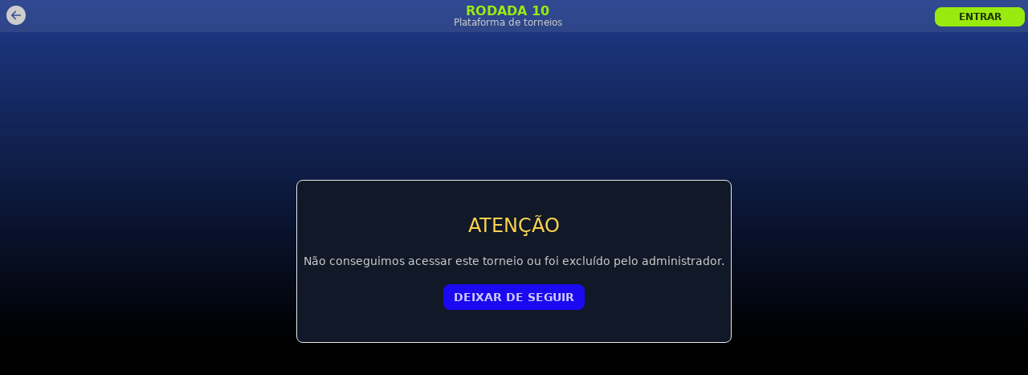

--- FILE ---
content_type: text/html; charset=utf-8
request_url: https://rodada10.com/torneio/cartola/OEqmAGoRmJEqR0PoiMtD7
body_size: 1981
content:
<!DOCTYPE html><html data-theme="dark" class="notranslate dark" translate="no" lang="pt-BR"><head title="Rodada 10"><meta charSet="utf-8"/><meta name="viewport" content="initial-scale=1.0, maximum-scale=1.0, user-scalable=no, viewport-fit=cover"/><title>Rodada 10</title><meta name="next-head-count" content="3"/><link rel="canonical" href="https://rodada10.com"/><meta name="google" content="notranslate"/><meta name="application-name" content="Rodada 10"/><meta name="apple-mobile-web-app-capable" content="yes"/><meta name="apple-mobile-web-app-status-bar-style" content="default"/><meta name="apple-mobile-web-app-title" content="PWA App"/><meta name="description" content="Crie seus bolões de Cartola e Futebol"/><meta name="format-detection" content="telephone=no"/><meta name="mobile-web-app-capable" content="yes"/><meta name="msapplication-config" content="/icons/browserconfig.xml"/><meta name="msapplication-TileColor" content="#2B5797"/><meta name="msapplication-tap-highlight" content="no"/><meta name="theme-color" content="#000000"/><link rel="apple-touch-icon" sizes="57x57" href="/icons/apple-icon-57x57.png"/><link rel="apple-touch-icon" sizes="60x60" href="/icons/apple-icon-60x60.png"/><link rel="apple-touch-icon" sizes="72x72" href="/icons/apple-icon-72x72.png"/><link rel="apple-touch-icon" sizes="76x76" href="/icons/apple-icon-76x76.png"/><link rel="apple-touch-icon" sizes="114x114" href="/icons/apple-icon-114x114.png"/><link rel="apple-touch-icon" sizes="120x120" href="/icons/apple-icon-120x120.png"/><link rel="apple-touch-icon" sizes="144x144" href="/icons/apple-icon-144x144.png"/><link rel="apple-touch-icon" sizes="152x152" href="/icons/apple-icon-152x152.png"/><link rel="apple-touch-icon" sizes="180x180" href="/icons/apple-icon-180x180.png"/><link rel="icon" type="image/png" sizes="192x192" href="/icons/android-icon-192x192.png"/><link rel="icon" type="image/png" sizes="32x32" href="/icons/favicon-32x32.png"/><link rel="icon" type="image/png" sizes="96x96" href="/icons/favicon-96x96.png"/><link rel="icon" type="image/png" sizes="16x16" href="/icons/favicon-16x16.png"/><link rel="manifest" href="/manifest.json"/><link rel="mask-icon" href="/icons/safari-pinned-tab.svg" color="#5bbad5"/><link rel="shortcut icon" href="/favicon.ico"/><meta name="twitter:card" content="summary"/><meta name="twitter:url" content="https://rodada10.com"/><meta name="twitter:title" content="Rodada 10"/><meta name="twitter:description" content="Crie seus bolões de Cartola e Futebol"/><meta property="og:type" content="website"/><meta property="og:title" content="Rodada 10"/><meta property="og:description" content="Crie seus bolões de Cartola e Futebol"/><meta property="og:site_name" content="Rodada 10"/><meta property="og:image" content="/icons/favicon-96x96.png"/><meta property="og:url" content="https://rodada10.com"/><link data-next-font="" rel="preconnect" href="/" crossorigin="anonymous"/><link rel="preload" href="https://storage.googleapis.com/static-rdd10/6.9.1/_next/static/css/11968efe3f6e1068.css" as="style"/><link rel="stylesheet" href="https://storage.googleapis.com/static-rdd10/6.9.1/_next/static/css/11968efe3f6e1068.css" data-n-g=""/><noscript data-n-css=""></noscript><script defer="" nomodule="" src="https://storage.googleapis.com/static-rdd10/6.9.1/_next/static/chunks/polyfills-c67a75d1b6f99dc8.js"></script><script src="https://storage.googleapis.com/static-rdd10/6.9.1/_next/static/chunks/webpack-7ee96ade377aeaeb.js" defer=""></script><script src="https://storage.googleapis.com/static-rdd10/6.9.1/_next/static/chunks/framework-e14092e0d084b50d.js" defer=""></script><script src="https://storage.googleapis.com/static-rdd10/6.9.1/_next/static/chunks/main-3db1274ffc4b12d3.js" defer=""></script><script src="https://storage.googleapis.com/static-rdd10/6.9.1/_next/static/chunks/pages/_app-c8d999ddf2e0375f.js" defer=""></script><script src="https://storage.googleapis.com/static-rdd10/6.9.1/_next/static/chunks/3f06fcd6-8f875d21a2b10953.js" defer=""></script><script src="https://storage.googleapis.com/static-rdd10/6.9.1/_next/static/chunks/675-0473debd371673fd.js" defer=""></script><script src="https://storage.googleapis.com/static-rdd10/6.9.1/_next/static/chunks/785-3ad963840d331010.js" defer=""></script><script src="https://storage.googleapis.com/static-rdd10/6.9.1/_next/static/chunks/202-844f12ab3e6bfeb3.js" defer=""></script><script src="https://storage.googleapis.com/static-rdd10/6.9.1/_next/static/chunks/111-229e57302e187dc6.js" defer=""></script><script src="https://storage.googleapis.com/static-rdd10/6.9.1/_next/static/chunks/252-6b50952dc464e58c.js" defer=""></script><script src="https://storage.googleapis.com/static-rdd10/6.9.1/_next/static/chunks/429-e5aaaebbb350d548.js" defer=""></script><script src="https://storage.googleapis.com/static-rdd10/6.9.1/_next/static/chunks/730-4d6e4e1a11f94a3c.js" defer=""></script><script src="https://storage.googleapis.com/static-rdd10/6.9.1/_next/static/chunks/11-a4a2284874fcd705.js" defer=""></script><script src="https://storage.googleapis.com/static-rdd10/6.9.1/_next/static/chunks/552-ef99e2892d36e68a.js" defer=""></script><script src="https://storage.googleapis.com/static-rdd10/6.9.1/_next/static/chunks/326-69bcba2196e1b588.js" defer=""></script><script src="https://storage.googleapis.com/static-rdd10/6.9.1/_next/static/chunks/423-9475fe756ceeb153.js" defer=""></script><script src="https://storage.googleapis.com/static-rdd10/6.9.1/_next/static/chunks/934-4b969ee1ebbce490.js" defer=""></script><script src="https://storage.googleapis.com/static-rdd10/6.9.1/_next/static/chunks/pages/torneio/cartola/%5BpoolId%5D-41403d8cc1be373e.js" defer=""></script><script src="https://storage.googleapis.com/static-rdd10/6.9.1/_next/static/tFvM_VOQaa3GNScCPow71/_buildManifest.js" defer=""></script><script src="https://storage.googleapis.com/static-rdd10/6.9.1/_next/static/tFvM_VOQaa3GNScCPow71/_ssgManifest.js" defer=""></script></head><body><div id="__next"><div class="Toastify"></div><nav id="header" class="fixed w-full z-50 top-0 h-10 &#x27;}"><div class="w-full h-10  bg-neutral bg-opacity-10 "><div class=" container mx-auto flex flex-row items-center  justify-between "><div class=" ml-2  w-24 h-10  flex flex-col  justify-center items-start"><i class=" bi bi-arrow-left-circle-fill text-2xl text-center "></i></div><div class="text-center duration-1000 transition "><p class="h-4 text-primary uppercase font-bold leading-tight duration-1000 transition text-base ">Rodada 10</p><p class="text-xs  duration-1000 transition ">Plataforma de torneios</p></div><div class=" undefined"><button class="mx-1 btn btn-xs btn-primary  w-28 undefined"> Entrar</button></div></div></div></nav><section class=" container mx-auto flex flex-col items-center  "><div class="gradient-title  w-full items-center flex flex-col text-center pt-10"><div class="flex flex-col h-full mt-6 justify-center"><div class="border px-2 py-10 rounded-lg mt-40 mx-5 backdrop-blur-xl bg-gray-900"><p class="text-2xl text-warning mb-5">ATENÇÃO</p><p>Não conseguimos acessar este torneio ou foi excluído pelo administrador.</p><button class="btn btn-secondary btn-sm mt-5"> Deixar de Seguir</button></div></div></div></section></div><script id="__NEXT_DATA__" type="application/json">{"props":{"pageProps":{"poolData":null},"__N_SSP":true},"page":"/torneio/cartola/[poolId]","query":{"poolId":"OEqmAGoRmJEqR0PoiMtD7"},"buildId":"tFvM_VOQaa3GNScCPow71","assetPrefix":"https://storage.googleapis.com/static-rdd10/6.9.1","isFallback":false,"isExperimentalCompile":false,"gssp":true,"scriptLoader":[]}</script></body></html>

--- FILE ---
content_type: text/css
request_url: https://storage.googleapis.com/static-rdd10/6.9.1/_next/static/css/11968efe3f6e1068.css
body_size: 86518
content:
/*!
 * animate.css - https://animate.style/
 * Version - 4.1.1
 * Licensed under the MIT license - http://opensource.org/licenses/MIT
 *
 * Copyright (c) 2020 Animate.css
 */:root{--animate-duration:1s;--animate-delay:1s;--animate-repeat:1}.animate__animated{-webkit-animation-duration:1s;animation-duration:1s;-webkit-animation-duration:var(--animate-duration);animation-duration:var(--animate-duration);-webkit-animation-fill-mode:both;animation-fill-mode:both}.animate__animated.animate__infinite{-webkit-animation-iteration-count:infinite;animation-iteration-count:infinite}.animate__animated.animate__repeat-1{-webkit-animation-iteration-count:1;animation-iteration-count:1;-webkit-animation-iteration-count:var(--animate-repeat);animation-iteration-count:var(--animate-repeat)}.animate__animated.animate__repeat-2{-webkit-animation-iteration-count:calc(1 * 2);animation-iteration-count:calc(1 * 2);-webkit-animation-iteration-count:calc(var(--animate-repeat) * 2);animation-iteration-count:calc(var(--animate-repeat) * 2)}.animate__animated.animate__repeat-3{-webkit-animation-iteration-count:calc(1 * 3);animation-iteration-count:calc(1 * 3);-webkit-animation-iteration-count:calc(var(--animate-repeat) * 3);animation-iteration-count:calc(var(--animate-repeat) * 3)}.animate__animated.animate__delay-1s{-webkit-animation-delay:1s;animation-delay:1s;-webkit-animation-delay:var(--animate-delay);animation-delay:var(--animate-delay)}.animate__animated.animate__delay-2s{-webkit-animation-delay:calc(1s * 2);animation-delay:calc(1s * 2);-webkit-animation-delay:calc(var(--animate-delay) * 2);animation-delay:calc(var(--animate-delay) * 2)}.animate__animated.animate__delay-3s{-webkit-animation-delay:calc(1s * 3);animation-delay:calc(1s * 3);-webkit-animation-delay:calc(var(--animate-delay) * 3);animation-delay:calc(var(--animate-delay) * 3)}.animate__animated.animate__delay-4s{-webkit-animation-delay:calc(1s * 4);animation-delay:calc(1s * 4);-webkit-animation-delay:calc(var(--animate-delay) * 4);animation-delay:calc(var(--animate-delay) * 4)}.animate__animated.animate__delay-5s{-webkit-animation-delay:calc(1s * 5);animation-delay:calc(1s * 5);-webkit-animation-delay:calc(var(--animate-delay) * 5);animation-delay:calc(var(--animate-delay) * 5)}.animate__animated.animate__faster{-webkit-animation-duration:calc(1s / 2);animation-duration:calc(1s / 2);-webkit-animation-duration:calc(var(--animate-duration) / 2);animation-duration:calc(var(--animate-duration) / 2)}.animate__animated.animate__fast{-webkit-animation-duration:calc(1s * .8);animation-duration:calc(1s * .8);-webkit-animation-duration:calc(var(--animate-duration) * .8);animation-duration:calc(var(--animate-duration) * .8)}.animate__animated.animate__slow{-webkit-animation-duration:calc(1s * 2);animation-duration:calc(1s * 2);-webkit-animation-duration:calc(var(--animate-duration) * 2);animation-duration:calc(var(--animate-duration) * 2)}.animate__animated.animate__slower{-webkit-animation-duration:calc(1s * 3);animation-duration:calc(1s * 3);-webkit-animation-duration:calc(var(--animate-duration) * 3);animation-duration:calc(var(--animate-duration) * 3)}@media (prefers-reduced-motion:reduce),print{.animate__animated{-webkit-animation-duration:1ms!important;animation-duration:1ms!important;-webkit-transition-duration:1ms!important;transition-duration:1ms!important;-webkit-animation-iteration-count:1!important;animation-iteration-count:1!important}.animate__animated[class*=Out]{opacity:0}}@-webkit-keyframes bounce{0%,20%,53%,to{-webkit-animation-timing-function:cubic-bezier(.215,.61,.355,1);animation-timing-function:cubic-bezier(.215,.61,.355,1);-webkit-transform:translateZ(0);transform:translateZ(0)}40%,43%{-webkit-animation-timing-function:cubic-bezier(.755,.05,.855,.06);animation-timing-function:cubic-bezier(.755,.05,.855,.06);-webkit-transform:translate3d(0,-30px,0) scaleY(1.1);transform:translate3d(0,-30px,0) scaleY(1.1)}70%{-webkit-animation-timing-function:cubic-bezier(.755,.05,.855,.06);animation-timing-function:cubic-bezier(.755,.05,.855,.06);-webkit-transform:translate3d(0,-15px,0) scaleY(1.05);transform:translate3d(0,-15px,0) scaleY(1.05)}80%{-webkit-transition-timing-function:cubic-bezier(.215,.61,.355,1);transition-timing-function:cubic-bezier(.215,.61,.355,1);-webkit-transform:translateZ(0) scaleY(.95);transform:translateZ(0) scaleY(.95)}90%{-webkit-transform:translate3d(0,-4px,0) scaleY(1.02);transform:translate3d(0,-4px,0) scaleY(1.02)}}@keyframes bounce{0%,20%,53%,to{-webkit-animation-timing-function:cubic-bezier(.215,.61,.355,1);animation-timing-function:cubic-bezier(.215,.61,.355,1);-webkit-transform:translateZ(0);transform:translateZ(0)}40%,43%{-webkit-animation-timing-function:cubic-bezier(.755,.05,.855,.06);animation-timing-function:cubic-bezier(.755,.05,.855,.06);-webkit-transform:translate3d(0,-30px,0) scaleY(1.1);transform:translate3d(0,-30px,0) scaleY(1.1)}70%{-webkit-animation-timing-function:cubic-bezier(.755,.05,.855,.06);animation-timing-function:cubic-bezier(.755,.05,.855,.06);-webkit-transform:translate3d(0,-15px,0) scaleY(1.05);transform:translate3d(0,-15px,0) scaleY(1.05)}80%{-webkit-transition-timing-function:cubic-bezier(.215,.61,.355,1);transition-timing-function:cubic-bezier(.215,.61,.355,1);-webkit-transform:translateZ(0) scaleY(.95);transform:translateZ(0) scaleY(.95)}90%{-webkit-transform:translate3d(0,-4px,0) scaleY(1.02);transform:translate3d(0,-4px,0) scaleY(1.02)}}.animate__bounce{-webkit-animation-name:bounce;animation-name:bounce;-webkit-transform-origin:center bottom;transform-origin:center bottom}@-webkit-keyframes flash{0%,50%,to{opacity:1}25%,75%{opacity:0}}@keyframes flash{0%,50%,to{opacity:1}25%,75%{opacity:0}}.animate__flash{-webkit-animation-name:flash;animation-name:flash}@-webkit-keyframes pulse{0%{-webkit-transform:scaleX(1);transform:scaleX(1)}50%{-webkit-transform:scale3d(1.05,1.05,1.05);transform:scale3d(1.05,1.05,1.05)}to{-webkit-transform:scaleX(1);transform:scaleX(1)}}@keyframes pulse{0%{-webkit-transform:scaleX(1);transform:scaleX(1)}50%{-webkit-transform:scale3d(1.05,1.05,1.05);transform:scale3d(1.05,1.05,1.05)}to{-webkit-transform:scaleX(1);transform:scaleX(1)}}.animate__pulse{-webkit-animation-name:pulse;animation-name:pulse;-webkit-animation-timing-function:ease-in-out;animation-timing-function:ease-in-out}@-webkit-keyframes rubberBand{0%{-webkit-transform:scaleX(1);transform:scaleX(1)}30%{-webkit-transform:scale3d(1.25,.75,1);transform:scale3d(1.25,.75,1)}40%{-webkit-transform:scale3d(.75,1.25,1);transform:scale3d(.75,1.25,1)}50%{-webkit-transform:scale3d(1.15,.85,1);transform:scale3d(1.15,.85,1)}65%{-webkit-transform:scale3d(.95,1.05,1);transform:scale3d(.95,1.05,1)}75%{-webkit-transform:scale3d(1.05,.95,1);transform:scale3d(1.05,.95,1)}to{-webkit-transform:scaleX(1);transform:scaleX(1)}}@keyframes rubberBand{0%{-webkit-transform:scaleX(1);transform:scaleX(1)}30%{-webkit-transform:scale3d(1.25,.75,1);transform:scale3d(1.25,.75,1)}40%{-webkit-transform:scale3d(.75,1.25,1);transform:scale3d(.75,1.25,1)}50%{-webkit-transform:scale3d(1.15,.85,1);transform:scale3d(1.15,.85,1)}65%{-webkit-transform:scale3d(.95,1.05,1);transform:scale3d(.95,1.05,1)}75%{-webkit-transform:scale3d(1.05,.95,1);transform:scale3d(1.05,.95,1)}to{-webkit-transform:scaleX(1);transform:scaleX(1)}}.animate__rubberBand{-webkit-animation-name:rubberBand;animation-name:rubberBand}@-webkit-keyframes shakeX{0%,to{-webkit-transform:translateZ(0);transform:translateZ(0)}10%,30%,50%,70%,90%{-webkit-transform:translate3d(-10px,0,0);transform:translate3d(-10px,0,0)}20%,40%,60%,80%{-webkit-transform:translate3d(10px,0,0);transform:translate3d(10px,0,0)}}@keyframes shakeX{0%,to{-webkit-transform:translateZ(0);transform:translateZ(0)}10%,30%,50%,70%,90%{-webkit-transform:translate3d(-10px,0,0);transform:translate3d(-10px,0,0)}20%,40%,60%,80%{-webkit-transform:translate3d(10px,0,0);transform:translate3d(10px,0,0)}}.animate__shakeX{-webkit-animation-name:shakeX;animation-name:shakeX}@-webkit-keyframes shakeY{0%,to{-webkit-transform:translateZ(0);transform:translateZ(0)}10%,30%,50%,70%,90%{-webkit-transform:translate3d(0,-10px,0);transform:translate3d(0,-10px,0)}20%,40%,60%,80%{-webkit-transform:translate3d(0,10px,0);transform:translate3d(0,10px,0)}}@keyframes shakeY{0%,to{-webkit-transform:translateZ(0);transform:translateZ(0)}10%,30%,50%,70%,90%{-webkit-transform:translate3d(0,-10px,0);transform:translate3d(0,-10px,0)}20%,40%,60%,80%{-webkit-transform:translate3d(0,10px,0);transform:translate3d(0,10px,0)}}.animate__shakeY{-webkit-animation-name:shakeY;animation-name:shakeY}@-webkit-keyframes headShake{0%{-webkit-transform:translateX(0);transform:translateX(0)}6.5%{-webkit-transform:translateX(-6px) rotateY(-9deg);transform:translateX(-6px) rotateY(-9deg)}18.5%{-webkit-transform:translateX(5px) rotateY(7deg);transform:translateX(5px) rotateY(7deg)}31.5%{-webkit-transform:translateX(-3px) rotateY(-5deg);transform:translateX(-3px) rotateY(-5deg)}43.5%{-webkit-transform:translateX(2px) rotateY(3deg);transform:translateX(2px) rotateY(3deg)}50%{-webkit-transform:translateX(0);transform:translateX(0)}}@keyframes headShake{0%{-webkit-transform:translateX(0);transform:translateX(0)}6.5%{-webkit-transform:translateX(-6px) rotateY(-9deg);transform:translateX(-6px) rotateY(-9deg)}18.5%{-webkit-transform:translateX(5px) rotateY(7deg);transform:translateX(5px) rotateY(7deg)}31.5%{-webkit-transform:translateX(-3px) rotateY(-5deg);transform:translateX(-3px) rotateY(-5deg)}43.5%{-webkit-transform:translateX(2px) rotateY(3deg);transform:translateX(2px) rotateY(3deg)}50%{-webkit-transform:translateX(0);transform:translateX(0)}}.animate__headShake{-webkit-animation-timing-function:ease-in-out;animation-timing-function:ease-in-out;-webkit-animation-name:headShake;animation-name:headShake}@-webkit-keyframes swing{20%{-webkit-transform:rotate(15deg);transform:rotate(15deg)}40%{-webkit-transform:rotate(-10deg);transform:rotate(-10deg)}60%{-webkit-transform:rotate(5deg);transform:rotate(5deg)}80%{-webkit-transform:rotate(-5deg);transform:rotate(-5deg)}to{-webkit-transform:rotate(0deg);transform:rotate(0deg)}}@keyframes swing{20%{-webkit-transform:rotate(15deg);transform:rotate(15deg)}40%{-webkit-transform:rotate(-10deg);transform:rotate(-10deg)}60%{-webkit-transform:rotate(5deg);transform:rotate(5deg)}80%{-webkit-transform:rotate(-5deg);transform:rotate(-5deg)}to{-webkit-transform:rotate(0deg);transform:rotate(0deg)}}.animate__swing{-webkit-transform-origin:top center;transform-origin:top center;-webkit-animation-name:swing;animation-name:swing}@-webkit-keyframes tada{0%{-webkit-transform:scaleX(1);transform:scaleX(1)}10%,20%{-webkit-transform:scale3d(.9,.9,.9) rotate(-3deg);transform:scale3d(.9,.9,.9) rotate(-3deg)}30%,50%,70%,90%{-webkit-transform:scale3d(1.1,1.1,1.1) rotate(3deg);transform:scale3d(1.1,1.1,1.1) rotate(3deg)}40%,60%,80%{-webkit-transform:scale3d(1.1,1.1,1.1) rotate(-3deg);transform:scale3d(1.1,1.1,1.1) rotate(-3deg)}to{-webkit-transform:scaleX(1);transform:scaleX(1)}}@keyframes tada{0%{-webkit-transform:scaleX(1);transform:scaleX(1)}10%,20%{-webkit-transform:scale3d(.9,.9,.9) rotate(-3deg);transform:scale3d(.9,.9,.9) rotate(-3deg)}30%,50%,70%,90%{-webkit-transform:scale3d(1.1,1.1,1.1) rotate(3deg);transform:scale3d(1.1,1.1,1.1) rotate(3deg)}40%,60%,80%{-webkit-transform:scale3d(1.1,1.1,1.1) rotate(-3deg);transform:scale3d(1.1,1.1,1.1) rotate(-3deg)}to{-webkit-transform:scaleX(1);transform:scaleX(1)}}.animate__tada{-webkit-animation-name:tada;animation-name:tada}@-webkit-keyframes wobble{0%{-webkit-transform:translateZ(0);transform:translateZ(0)}15%{-webkit-transform:translate3d(-25%,0,0) rotate(-5deg);transform:translate3d(-25%,0,0) rotate(-5deg)}30%{-webkit-transform:translate3d(20%,0,0) rotate(3deg);transform:translate3d(20%,0,0) rotate(3deg)}45%{-webkit-transform:translate3d(-15%,0,0) rotate(-3deg);transform:translate3d(-15%,0,0) rotate(-3deg)}60%{-webkit-transform:translate3d(10%,0,0) rotate(2deg);transform:translate3d(10%,0,0) rotate(2deg)}75%{-webkit-transform:translate3d(-5%,0,0) rotate(-1deg);transform:translate3d(-5%,0,0) rotate(-1deg)}to{-webkit-transform:translateZ(0);transform:translateZ(0)}}@keyframes wobble{0%{-webkit-transform:translateZ(0);transform:translateZ(0)}15%{-webkit-transform:translate3d(-25%,0,0) rotate(-5deg);transform:translate3d(-25%,0,0) rotate(-5deg)}30%{-webkit-transform:translate3d(20%,0,0) rotate(3deg);transform:translate3d(20%,0,0) rotate(3deg)}45%{-webkit-transform:translate3d(-15%,0,0) rotate(-3deg);transform:translate3d(-15%,0,0) rotate(-3deg)}60%{-webkit-transform:translate3d(10%,0,0) rotate(2deg);transform:translate3d(10%,0,0) rotate(2deg)}75%{-webkit-transform:translate3d(-5%,0,0) rotate(-1deg);transform:translate3d(-5%,0,0) rotate(-1deg)}to{-webkit-transform:translateZ(0);transform:translateZ(0)}}.animate__wobble{-webkit-animation-name:wobble;animation-name:wobble}@-webkit-keyframes jello{0%,11.1%,to{-webkit-transform:translateZ(0);transform:translateZ(0)}22.2%{-webkit-transform:skewX(-12.5deg) skewY(-12.5deg);transform:skewX(-12.5deg) skewY(-12.5deg)}33.3%{-webkit-transform:skewX(6.25deg) skewY(6.25deg);transform:skewX(6.25deg) skewY(6.25deg)}44.4%{-webkit-transform:skewX(-3.125deg) skewY(-3.125deg);transform:skewX(-3.125deg) skewY(-3.125deg)}55.5%{-webkit-transform:skewX(1.5625deg) skewY(1.5625deg);transform:skewX(1.5625deg) skewY(1.5625deg)}66.6%{-webkit-transform:skewX(-.78125deg) skewY(-.78125deg);transform:skewX(-.78125deg) skewY(-.78125deg)}77.7%{-webkit-transform:skewX(.390625deg) skewY(.390625deg);transform:skewX(.390625deg) skewY(.390625deg)}88.8%{-webkit-transform:skewX(-.1953125deg) skewY(-.1953125deg);transform:skewX(-.1953125deg) skewY(-.1953125deg)}}@keyframes jello{0%,11.1%,to{-webkit-transform:translateZ(0);transform:translateZ(0)}22.2%{-webkit-transform:skewX(-12.5deg) skewY(-12.5deg);transform:skewX(-12.5deg) skewY(-12.5deg)}33.3%{-webkit-transform:skewX(6.25deg) skewY(6.25deg);transform:skewX(6.25deg) skewY(6.25deg)}44.4%{-webkit-transform:skewX(-3.125deg) skewY(-3.125deg);transform:skewX(-3.125deg) skewY(-3.125deg)}55.5%{-webkit-transform:skewX(1.5625deg) skewY(1.5625deg);transform:skewX(1.5625deg) skewY(1.5625deg)}66.6%{-webkit-transform:skewX(-.78125deg) skewY(-.78125deg);transform:skewX(-.78125deg) skewY(-.78125deg)}77.7%{-webkit-transform:skewX(.390625deg) skewY(.390625deg);transform:skewX(.390625deg) skewY(.390625deg)}88.8%{-webkit-transform:skewX(-.1953125deg) skewY(-.1953125deg);transform:skewX(-.1953125deg) skewY(-.1953125deg)}}.animate__jello{-webkit-animation-name:jello;animation-name:jello;-webkit-transform-origin:center;transform-origin:center}@-webkit-keyframes heartBeat{0%{-webkit-transform:scale(1);transform:scale(1)}14%{-webkit-transform:scale(1.3);transform:scale(1.3)}28%{-webkit-transform:scale(1);transform:scale(1)}42%{-webkit-transform:scale(1.3);transform:scale(1.3)}70%{-webkit-transform:scale(1);transform:scale(1)}}@keyframes heartBeat{0%{-webkit-transform:scale(1);transform:scale(1)}14%{-webkit-transform:scale(1.3);transform:scale(1.3)}28%{-webkit-transform:scale(1);transform:scale(1)}42%{-webkit-transform:scale(1.3);transform:scale(1.3)}70%{-webkit-transform:scale(1);transform:scale(1)}}.animate__heartBeat{-webkit-animation-name:heartBeat;animation-name:heartBeat;-webkit-animation-duration:calc(1s * 1.3);animation-duration:calc(1s * 1.3);-webkit-animation-duration:calc(var(--animate-duration) * 1.3);animation-duration:calc(var(--animate-duration) * 1.3);-webkit-animation-timing-function:ease-in-out;animation-timing-function:ease-in-out}@-webkit-keyframes backInDown{0%{-webkit-transform:translateY(-1200px) scale(.7);transform:translateY(-1200px) scale(.7);opacity:.7}80%{-webkit-transform:translateY(0) scale(.7);transform:translateY(0) scale(.7);opacity:.7}to{-webkit-transform:scale(1);transform:scale(1);opacity:1}}@keyframes backInDown{0%{-webkit-transform:translateY(-1200px) scale(.7);transform:translateY(-1200px) scale(.7);opacity:.7}80%{-webkit-transform:translateY(0) scale(.7);transform:translateY(0) scale(.7);opacity:.7}to{-webkit-transform:scale(1);transform:scale(1);opacity:1}}.animate__backInDown{-webkit-animation-name:backInDown;animation-name:backInDown}@-webkit-keyframes backInLeft{0%{-webkit-transform:translateX(-2000px) scale(.7);transform:translateX(-2000px) scale(.7);opacity:.7}80%{-webkit-transform:translateX(0) scale(.7);transform:translateX(0) scale(.7);opacity:.7}to{-webkit-transform:scale(1);transform:scale(1);opacity:1}}@keyframes backInLeft{0%{-webkit-transform:translateX(-2000px) scale(.7);transform:translateX(-2000px) scale(.7);opacity:.7}80%{-webkit-transform:translateX(0) scale(.7);transform:translateX(0) scale(.7);opacity:.7}to{-webkit-transform:scale(1);transform:scale(1);opacity:1}}.animate__backInLeft{-webkit-animation-name:backInLeft;animation-name:backInLeft}@-webkit-keyframes backInRight{0%{-webkit-transform:translateX(2000px) scale(.7);transform:translateX(2000px) scale(.7);opacity:.7}80%{-webkit-transform:translateX(0) scale(.7);transform:translateX(0) scale(.7);opacity:.7}to{-webkit-transform:scale(1);transform:scale(1);opacity:1}}@keyframes backInRight{0%{-webkit-transform:translateX(2000px) scale(.7);transform:translateX(2000px) scale(.7);opacity:.7}80%{-webkit-transform:translateX(0) scale(.7);transform:translateX(0) scale(.7);opacity:.7}to{-webkit-transform:scale(1);transform:scale(1);opacity:1}}.animate__backInRight{-webkit-animation-name:backInRight;animation-name:backInRight}@-webkit-keyframes backInUp{0%{-webkit-transform:translateY(1200px) scale(.7);transform:translateY(1200px) scale(.7);opacity:.7}80%{-webkit-transform:translateY(0) scale(.7);transform:translateY(0) scale(.7);opacity:.7}to{-webkit-transform:scale(1);transform:scale(1);opacity:1}}@keyframes backInUp{0%{-webkit-transform:translateY(1200px) scale(.7);transform:translateY(1200px) scale(.7);opacity:.7}80%{-webkit-transform:translateY(0) scale(.7);transform:translateY(0) scale(.7);opacity:.7}to{-webkit-transform:scale(1);transform:scale(1);opacity:1}}.animate__backInUp{-webkit-animation-name:backInUp;animation-name:backInUp}@-webkit-keyframes backOutDown{0%{-webkit-transform:scale(1);transform:scale(1);opacity:1}20%{-webkit-transform:translateY(0) scale(.7);transform:translateY(0) scale(.7);opacity:.7}to{-webkit-transform:translateY(700px) scale(.7);transform:translateY(700px) scale(.7);opacity:.7}}@keyframes backOutDown{0%{-webkit-transform:scale(1);transform:scale(1);opacity:1}20%{-webkit-transform:translateY(0) scale(.7);transform:translateY(0) scale(.7);opacity:.7}to{-webkit-transform:translateY(700px) scale(.7);transform:translateY(700px) scale(.7);opacity:.7}}.animate__backOutDown{-webkit-animation-name:backOutDown;animation-name:backOutDown}@-webkit-keyframes backOutLeft{0%{-webkit-transform:scale(1);transform:scale(1);opacity:1}20%{-webkit-transform:translateX(0) scale(.7);transform:translateX(0) scale(.7);opacity:.7}to{-webkit-transform:translateX(-2000px) scale(.7);transform:translateX(-2000px) scale(.7);opacity:.7}}@keyframes backOutLeft{0%{-webkit-transform:scale(1);transform:scale(1);opacity:1}20%{-webkit-transform:translateX(0) scale(.7);transform:translateX(0) scale(.7);opacity:.7}to{-webkit-transform:translateX(-2000px) scale(.7);transform:translateX(-2000px) scale(.7);opacity:.7}}.animate__backOutLeft{-webkit-animation-name:backOutLeft;animation-name:backOutLeft}@-webkit-keyframes backOutRight{0%{-webkit-transform:scale(1);transform:scale(1);opacity:1}20%{-webkit-transform:translateX(0) scale(.7);transform:translateX(0) scale(.7);opacity:.7}to{-webkit-transform:translateX(2000px) scale(.7);transform:translateX(2000px) scale(.7);opacity:.7}}@keyframes backOutRight{0%{-webkit-transform:scale(1);transform:scale(1);opacity:1}20%{-webkit-transform:translateX(0) scale(.7);transform:translateX(0) scale(.7);opacity:.7}to{-webkit-transform:translateX(2000px) scale(.7);transform:translateX(2000px) scale(.7);opacity:.7}}.animate__backOutRight{-webkit-animation-name:backOutRight;animation-name:backOutRight}@-webkit-keyframes backOutUp{0%{-webkit-transform:scale(1);transform:scale(1);opacity:1}20%{-webkit-transform:translateY(0) scale(.7);transform:translateY(0) scale(.7);opacity:.7}to{-webkit-transform:translateY(-700px) scale(.7);transform:translateY(-700px) scale(.7);opacity:.7}}@keyframes backOutUp{0%{-webkit-transform:scale(1);transform:scale(1);opacity:1}20%{-webkit-transform:translateY(0) scale(.7);transform:translateY(0) scale(.7);opacity:.7}to{-webkit-transform:translateY(-700px) scale(.7);transform:translateY(-700px) scale(.7);opacity:.7}}.animate__backOutUp{-webkit-animation-name:backOutUp;animation-name:backOutUp}@-webkit-keyframes bounceIn{0%,20%,40%,60%,80%,to{-webkit-animation-timing-function:cubic-bezier(.215,.61,.355,1);animation-timing-function:cubic-bezier(.215,.61,.355,1)}0%{opacity:0;-webkit-transform:scale3d(.3,.3,.3);transform:scale3d(.3,.3,.3)}20%{-webkit-transform:scale3d(1.1,1.1,1.1);transform:scale3d(1.1,1.1,1.1)}40%{-webkit-transform:scale3d(.9,.9,.9);transform:scale3d(.9,.9,.9)}60%{opacity:1;-webkit-transform:scale3d(1.03,1.03,1.03);transform:scale3d(1.03,1.03,1.03)}80%{-webkit-transform:scale3d(.97,.97,.97);transform:scale3d(.97,.97,.97)}to{opacity:1;-webkit-transform:scaleX(1);transform:scaleX(1)}}@keyframes bounceIn{0%,20%,40%,60%,80%,to{-webkit-animation-timing-function:cubic-bezier(.215,.61,.355,1);animation-timing-function:cubic-bezier(.215,.61,.355,1)}0%{opacity:0;-webkit-transform:scale3d(.3,.3,.3);transform:scale3d(.3,.3,.3)}20%{-webkit-transform:scale3d(1.1,1.1,1.1);transform:scale3d(1.1,1.1,1.1)}40%{-webkit-transform:scale3d(.9,.9,.9);transform:scale3d(.9,.9,.9)}60%{opacity:1;-webkit-transform:scale3d(1.03,1.03,1.03);transform:scale3d(1.03,1.03,1.03)}80%{-webkit-transform:scale3d(.97,.97,.97);transform:scale3d(.97,.97,.97)}to{opacity:1;-webkit-transform:scaleX(1);transform:scaleX(1)}}.animate__bounceIn{-webkit-animation-duration:calc(1s * .75);animation-duration:calc(1s * .75);-webkit-animation-duration:calc(var(--animate-duration) * .75);animation-duration:calc(var(--animate-duration) * .75);-webkit-animation-name:bounceIn;animation-name:bounceIn}@-webkit-keyframes bounceInDown{0%,60%,75%,90%,to{-webkit-animation-timing-function:cubic-bezier(.215,.61,.355,1);animation-timing-function:cubic-bezier(.215,.61,.355,1)}0%{opacity:0;-webkit-transform:translate3d(0,-3000px,0) scaleY(3);transform:translate3d(0,-3000px,0) scaleY(3)}60%{opacity:1;-webkit-transform:translate3d(0,25px,0) scaleY(.9);transform:translate3d(0,25px,0) scaleY(.9)}75%{-webkit-transform:translate3d(0,-10px,0) scaleY(.95);transform:translate3d(0,-10px,0) scaleY(.95)}90%{-webkit-transform:translate3d(0,5px,0) scaleY(.985);transform:translate3d(0,5px,0) scaleY(.985)}to{-webkit-transform:translateZ(0);transform:translateZ(0)}}@keyframes bounceInDown{0%,60%,75%,90%,to{-webkit-animation-timing-function:cubic-bezier(.215,.61,.355,1);animation-timing-function:cubic-bezier(.215,.61,.355,1)}0%{opacity:0;-webkit-transform:translate3d(0,-3000px,0) scaleY(3);transform:translate3d(0,-3000px,0) scaleY(3)}60%{opacity:1;-webkit-transform:translate3d(0,25px,0) scaleY(.9);transform:translate3d(0,25px,0) scaleY(.9)}75%{-webkit-transform:translate3d(0,-10px,0) scaleY(.95);transform:translate3d(0,-10px,0) scaleY(.95)}90%{-webkit-transform:translate3d(0,5px,0) scaleY(.985);transform:translate3d(0,5px,0) scaleY(.985)}to{-webkit-transform:translateZ(0);transform:translateZ(0)}}.animate__bounceInDown{-webkit-animation-name:bounceInDown;animation-name:bounceInDown}@-webkit-keyframes bounceInLeft{0%,60%,75%,90%,to{-webkit-animation-timing-function:cubic-bezier(.215,.61,.355,1);animation-timing-function:cubic-bezier(.215,.61,.355,1)}0%{opacity:0;-webkit-transform:translate3d(-3000px,0,0) scaleX(3);transform:translate3d(-3000px,0,0) scaleX(3)}60%{opacity:1;-webkit-transform:translate3d(25px,0,0) scaleX(1);transform:translate3d(25px,0,0) scaleX(1)}75%{-webkit-transform:translate3d(-10px,0,0) scaleX(.98);transform:translate3d(-10px,0,0) scaleX(.98)}90%{-webkit-transform:translate3d(5px,0,0) scaleX(.995);transform:translate3d(5px,0,0) scaleX(.995)}to{-webkit-transform:translateZ(0);transform:translateZ(0)}}@keyframes bounceInLeft{0%,60%,75%,90%,to{-webkit-animation-timing-function:cubic-bezier(.215,.61,.355,1);animation-timing-function:cubic-bezier(.215,.61,.355,1)}0%{opacity:0;-webkit-transform:translate3d(-3000px,0,0) scaleX(3);transform:translate3d(-3000px,0,0) scaleX(3)}60%{opacity:1;-webkit-transform:translate3d(25px,0,0) scaleX(1);transform:translate3d(25px,0,0) scaleX(1)}75%{-webkit-transform:translate3d(-10px,0,0) scaleX(.98);transform:translate3d(-10px,0,0) scaleX(.98)}90%{-webkit-transform:translate3d(5px,0,0) scaleX(.995);transform:translate3d(5px,0,0) scaleX(.995)}to{-webkit-transform:translateZ(0);transform:translateZ(0)}}.animate__bounceInLeft{-webkit-animation-name:bounceInLeft;animation-name:bounceInLeft}@-webkit-keyframes bounceInRight{0%,60%,75%,90%,to{-webkit-animation-timing-function:cubic-bezier(.215,.61,.355,1);animation-timing-function:cubic-bezier(.215,.61,.355,1)}0%{opacity:0;-webkit-transform:translate3d(3000px,0,0) scaleX(3);transform:translate3d(3000px,0,0) scaleX(3)}60%{opacity:1;-webkit-transform:translate3d(-25px,0,0) scaleX(1);transform:translate3d(-25px,0,0) scaleX(1)}75%{-webkit-transform:translate3d(10px,0,0) scaleX(.98);transform:translate3d(10px,0,0) scaleX(.98)}90%{-webkit-transform:translate3d(-5px,0,0) scaleX(.995);transform:translate3d(-5px,0,0) scaleX(.995)}to{-webkit-transform:translateZ(0);transform:translateZ(0)}}@keyframes bounceInRight{0%,60%,75%,90%,to{-webkit-animation-timing-function:cubic-bezier(.215,.61,.355,1);animation-timing-function:cubic-bezier(.215,.61,.355,1)}0%{opacity:0;-webkit-transform:translate3d(3000px,0,0) scaleX(3);transform:translate3d(3000px,0,0) scaleX(3)}60%{opacity:1;-webkit-transform:translate3d(-25px,0,0) scaleX(1);transform:translate3d(-25px,0,0) scaleX(1)}75%{-webkit-transform:translate3d(10px,0,0) scaleX(.98);transform:translate3d(10px,0,0) scaleX(.98)}90%{-webkit-transform:translate3d(-5px,0,0) scaleX(.995);transform:translate3d(-5px,0,0) scaleX(.995)}to{-webkit-transform:translateZ(0);transform:translateZ(0)}}.animate__bounceInRight{-webkit-animation-name:bounceInRight;animation-name:bounceInRight}@-webkit-keyframes bounceInUp{0%,60%,75%,90%,to{-webkit-animation-timing-function:cubic-bezier(.215,.61,.355,1);animation-timing-function:cubic-bezier(.215,.61,.355,1)}0%{opacity:0;-webkit-transform:translate3d(0,3000px,0) scaleY(5);transform:translate3d(0,3000px,0) scaleY(5)}60%{opacity:1;-webkit-transform:translate3d(0,-20px,0) scaleY(.9);transform:translate3d(0,-20px,0) scaleY(.9)}75%{-webkit-transform:translate3d(0,10px,0) scaleY(.95);transform:translate3d(0,10px,0) scaleY(.95)}90%{-webkit-transform:translate3d(0,-5px,0) scaleY(.985);transform:translate3d(0,-5px,0) scaleY(.985)}to{-webkit-transform:translateZ(0);transform:translateZ(0)}}@keyframes bounceInUp{0%,60%,75%,90%,to{-webkit-animation-timing-function:cubic-bezier(.215,.61,.355,1);animation-timing-function:cubic-bezier(.215,.61,.355,1)}0%{opacity:0;-webkit-transform:translate3d(0,3000px,0) scaleY(5);transform:translate3d(0,3000px,0) scaleY(5)}60%{opacity:1;-webkit-transform:translate3d(0,-20px,0) scaleY(.9);transform:translate3d(0,-20px,0) scaleY(.9)}75%{-webkit-transform:translate3d(0,10px,0) scaleY(.95);transform:translate3d(0,10px,0) scaleY(.95)}90%{-webkit-transform:translate3d(0,-5px,0) scaleY(.985);transform:translate3d(0,-5px,0) scaleY(.985)}to{-webkit-transform:translateZ(0);transform:translateZ(0)}}.animate__bounceInUp{-webkit-animation-name:bounceInUp;animation-name:bounceInUp}@-webkit-keyframes bounceOut{20%{-webkit-transform:scale3d(.9,.9,.9);transform:scale3d(.9,.9,.9)}50%,55%{opacity:1;-webkit-transform:scale3d(1.1,1.1,1.1);transform:scale3d(1.1,1.1,1.1)}to{opacity:0;-webkit-transform:scale3d(.3,.3,.3);transform:scale3d(.3,.3,.3)}}@keyframes bounceOut{20%{-webkit-transform:scale3d(.9,.9,.9);transform:scale3d(.9,.9,.9)}50%,55%{opacity:1;-webkit-transform:scale3d(1.1,1.1,1.1);transform:scale3d(1.1,1.1,1.1)}to{opacity:0;-webkit-transform:scale3d(.3,.3,.3);transform:scale3d(.3,.3,.3)}}.animate__bounceOut{-webkit-animation-duration:calc(1s * .75);animation-duration:calc(1s * .75);-webkit-animation-duration:calc(var(--animate-duration) * .75);animation-duration:calc(var(--animate-duration) * .75);-webkit-animation-name:bounceOut;animation-name:bounceOut}@-webkit-keyframes bounceOutDown{20%{-webkit-transform:translate3d(0,10px,0) scaleY(.985);transform:translate3d(0,10px,0) scaleY(.985)}40%,45%{opacity:1;-webkit-transform:translate3d(0,-20px,0) scaleY(.9);transform:translate3d(0,-20px,0) scaleY(.9)}to{opacity:0;-webkit-transform:translate3d(0,2000px,0) scaleY(3);transform:translate3d(0,2000px,0) scaleY(3)}}@keyframes bounceOutDown{20%{-webkit-transform:translate3d(0,10px,0) scaleY(.985);transform:translate3d(0,10px,0) scaleY(.985)}40%,45%{opacity:1;-webkit-transform:translate3d(0,-20px,0) scaleY(.9);transform:translate3d(0,-20px,0) scaleY(.9)}to{opacity:0;-webkit-transform:translate3d(0,2000px,0) scaleY(3);transform:translate3d(0,2000px,0) scaleY(3)}}.animate__bounceOutDown{-webkit-animation-name:bounceOutDown;animation-name:bounceOutDown}@-webkit-keyframes bounceOutLeft{20%{opacity:1;-webkit-transform:translate3d(20px,0,0) scaleX(.9);transform:translate3d(20px,0,0) scaleX(.9)}to{opacity:0;-webkit-transform:translate3d(-2000px,0,0) scaleX(2);transform:translate3d(-2000px,0,0) scaleX(2)}}@keyframes bounceOutLeft{20%{opacity:1;-webkit-transform:translate3d(20px,0,0) scaleX(.9);transform:translate3d(20px,0,0) scaleX(.9)}to{opacity:0;-webkit-transform:translate3d(-2000px,0,0) scaleX(2);transform:translate3d(-2000px,0,0) scaleX(2)}}.animate__bounceOutLeft{-webkit-animation-name:bounceOutLeft;animation-name:bounceOutLeft}@-webkit-keyframes bounceOutRight{20%{opacity:1;-webkit-transform:translate3d(-20px,0,0) scaleX(.9);transform:translate3d(-20px,0,0) scaleX(.9)}to{opacity:0;-webkit-transform:translate3d(2000px,0,0) scaleX(2);transform:translate3d(2000px,0,0) scaleX(2)}}@keyframes bounceOutRight{20%{opacity:1;-webkit-transform:translate3d(-20px,0,0) scaleX(.9);transform:translate3d(-20px,0,0) scaleX(.9)}to{opacity:0;-webkit-transform:translate3d(2000px,0,0) scaleX(2);transform:translate3d(2000px,0,0) scaleX(2)}}.animate__bounceOutRight{-webkit-animation-name:bounceOutRight;animation-name:bounceOutRight}@-webkit-keyframes bounceOutUp{20%{-webkit-transform:translate3d(0,-10px,0) scaleY(.985);transform:translate3d(0,-10px,0) scaleY(.985)}40%,45%{opacity:1;-webkit-transform:translate3d(0,20px,0) scaleY(.9);transform:translate3d(0,20px,0) scaleY(.9)}to{opacity:0;-webkit-transform:translate3d(0,-2000px,0) scaleY(3);transform:translate3d(0,-2000px,0) scaleY(3)}}@keyframes bounceOutUp{20%{-webkit-transform:translate3d(0,-10px,0) scaleY(.985);transform:translate3d(0,-10px,0) scaleY(.985)}40%,45%{opacity:1;-webkit-transform:translate3d(0,20px,0) scaleY(.9);transform:translate3d(0,20px,0) scaleY(.9)}to{opacity:0;-webkit-transform:translate3d(0,-2000px,0) scaleY(3);transform:translate3d(0,-2000px,0) scaleY(3)}}.animate__bounceOutUp{-webkit-animation-name:bounceOutUp;animation-name:bounceOutUp}@-webkit-keyframes fadeIn{0%{opacity:0}to{opacity:1}}@keyframes fadeIn{0%{opacity:0}to{opacity:1}}.animate__fadeIn{-webkit-animation-name:fadeIn;animation-name:fadeIn}@-webkit-keyframes fadeInDown{0%{opacity:0;-webkit-transform:translate3d(0,-100%,0);transform:translate3d(0,-100%,0)}to{opacity:1;-webkit-transform:translateZ(0);transform:translateZ(0)}}@keyframes fadeInDown{0%{opacity:0;-webkit-transform:translate3d(0,-100%,0);transform:translate3d(0,-100%,0)}to{opacity:1;-webkit-transform:translateZ(0);transform:translateZ(0)}}.animate__fadeInDown{-webkit-animation-name:fadeInDown;animation-name:fadeInDown}@-webkit-keyframes fadeInDownBig{0%{opacity:0;-webkit-transform:translate3d(0,-2000px,0);transform:translate3d(0,-2000px,0)}to{opacity:1;-webkit-transform:translateZ(0);transform:translateZ(0)}}@keyframes fadeInDownBig{0%{opacity:0;-webkit-transform:translate3d(0,-2000px,0);transform:translate3d(0,-2000px,0)}to{opacity:1;-webkit-transform:translateZ(0);transform:translateZ(0)}}.animate__fadeInDownBig{-webkit-animation-name:fadeInDownBig;animation-name:fadeInDownBig}@-webkit-keyframes fadeInLeft{0%{opacity:0;-webkit-transform:translate3d(-100%,0,0);transform:translate3d(-100%,0,0)}to{opacity:1;-webkit-transform:translateZ(0);transform:translateZ(0)}}@keyframes fadeInLeft{0%{opacity:0;-webkit-transform:translate3d(-100%,0,0);transform:translate3d(-100%,0,0)}to{opacity:1;-webkit-transform:translateZ(0);transform:translateZ(0)}}.animate__fadeInLeft{-webkit-animation-name:fadeInLeft;animation-name:fadeInLeft}@-webkit-keyframes fadeInLeftBig{0%{opacity:0;-webkit-transform:translate3d(-2000px,0,0);transform:translate3d(-2000px,0,0)}to{opacity:1;-webkit-transform:translateZ(0);transform:translateZ(0)}}@keyframes fadeInLeftBig{0%{opacity:0;-webkit-transform:translate3d(-2000px,0,0);transform:translate3d(-2000px,0,0)}to{opacity:1;-webkit-transform:translateZ(0);transform:translateZ(0)}}.animate__fadeInLeftBig{-webkit-animation-name:fadeInLeftBig;animation-name:fadeInLeftBig}@-webkit-keyframes fadeInRight{0%{opacity:0;-webkit-transform:translate3d(100%,0,0);transform:translate3d(100%,0,0)}to{opacity:1;-webkit-transform:translateZ(0);transform:translateZ(0)}}@keyframes fadeInRight{0%{opacity:0;-webkit-transform:translate3d(100%,0,0);transform:translate3d(100%,0,0)}to{opacity:1;-webkit-transform:translateZ(0);transform:translateZ(0)}}.animate__fadeInRight{-webkit-animation-name:fadeInRight;animation-name:fadeInRight}@-webkit-keyframes fadeInRightBig{0%{opacity:0;-webkit-transform:translate3d(2000px,0,0);transform:translate3d(2000px,0,0)}to{opacity:1;-webkit-transform:translateZ(0);transform:translateZ(0)}}@keyframes fadeInRightBig{0%{opacity:0;-webkit-transform:translate3d(2000px,0,0);transform:translate3d(2000px,0,0)}to{opacity:1;-webkit-transform:translateZ(0);transform:translateZ(0)}}.animate__fadeInRightBig{-webkit-animation-name:fadeInRightBig;animation-name:fadeInRightBig}@-webkit-keyframes fadeInUp{0%{opacity:0;-webkit-transform:translate3d(0,100%,0);transform:translate3d(0,100%,0)}to{opacity:1;-webkit-transform:translateZ(0);transform:translateZ(0)}}@keyframes fadeInUp{0%{opacity:0;-webkit-transform:translate3d(0,100%,0);transform:translate3d(0,100%,0)}to{opacity:1;-webkit-transform:translateZ(0);transform:translateZ(0)}}.animate__fadeInUp{-webkit-animation-name:fadeInUp;animation-name:fadeInUp}@-webkit-keyframes fadeInUpBig{0%{opacity:0;-webkit-transform:translate3d(0,2000px,0);transform:translate3d(0,2000px,0)}to{opacity:1;-webkit-transform:translateZ(0);transform:translateZ(0)}}@keyframes fadeInUpBig{0%{opacity:0;-webkit-transform:translate3d(0,2000px,0);transform:translate3d(0,2000px,0)}to{opacity:1;-webkit-transform:translateZ(0);transform:translateZ(0)}}.animate__fadeInUpBig{-webkit-animation-name:fadeInUpBig;animation-name:fadeInUpBig}@-webkit-keyframes fadeInTopLeft{0%{opacity:0;-webkit-transform:translate3d(-100%,-100%,0);transform:translate3d(-100%,-100%,0)}to{opacity:1;-webkit-transform:translateZ(0);transform:translateZ(0)}}@keyframes fadeInTopLeft{0%{opacity:0;-webkit-transform:translate3d(-100%,-100%,0);transform:translate3d(-100%,-100%,0)}to{opacity:1;-webkit-transform:translateZ(0);transform:translateZ(0)}}.animate__fadeInTopLeft{-webkit-animation-name:fadeInTopLeft;animation-name:fadeInTopLeft}@-webkit-keyframes fadeInTopRight{0%{opacity:0;-webkit-transform:translate3d(100%,-100%,0);transform:translate3d(100%,-100%,0)}to{opacity:1;-webkit-transform:translateZ(0);transform:translateZ(0)}}@keyframes fadeInTopRight{0%{opacity:0;-webkit-transform:translate3d(100%,-100%,0);transform:translate3d(100%,-100%,0)}to{opacity:1;-webkit-transform:translateZ(0);transform:translateZ(0)}}.animate__fadeInTopRight{-webkit-animation-name:fadeInTopRight;animation-name:fadeInTopRight}@-webkit-keyframes fadeInBottomLeft{0%{opacity:0;-webkit-transform:translate3d(-100%,100%,0);transform:translate3d(-100%,100%,0)}to{opacity:1;-webkit-transform:translateZ(0);transform:translateZ(0)}}@keyframes fadeInBottomLeft{0%{opacity:0;-webkit-transform:translate3d(-100%,100%,0);transform:translate3d(-100%,100%,0)}to{opacity:1;-webkit-transform:translateZ(0);transform:translateZ(0)}}.animate__fadeInBottomLeft{-webkit-animation-name:fadeInBottomLeft;animation-name:fadeInBottomLeft}@-webkit-keyframes fadeInBottomRight{0%{opacity:0;-webkit-transform:translate3d(100%,100%,0);transform:translate3d(100%,100%,0)}to{opacity:1;-webkit-transform:translateZ(0);transform:translateZ(0)}}@keyframes fadeInBottomRight{0%{opacity:0;-webkit-transform:translate3d(100%,100%,0);transform:translate3d(100%,100%,0)}to{opacity:1;-webkit-transform:translateZ(0);transform:translateZ(0)}}.animate__fadeInBottomRight{-webkit-animation-name:fadeInBottomRight;animation-name:fadeInBottomRight}@-webkit-keyframes fadeOut{0%{opacity:1}to{opacity:0}}@keyframes fadeOut{0%{opacity:1}to{opacity:0}}.animate__fadeOut{-webkit-animation-name:fadeOut;animation-name:fadeOut}@-webkit-keyframes fadeOutDown{0%{opacity:1}to{opacity:0;-webkit-transform:translate3d(0,100%,0);transform:translate3d(0,100%,0)}}@keyframes fadeOutDown{0%{opacity:1}to{opacity:0;-webkit-transform:translate3d(0,100%,0);transform:translate3d(0,100%,0)}}.animate__fadeOutDown{-webkit-animation-name:fadeOutDown;animation-name:fadeOutDown}@-webkit-keyframes fadeOutDownBig{0%{opacity:1}to{opacity:0;-webkit-transform:translate3d(0,2000px,0);transform:translate3d(0,2000px,0)}}@keyframes fadeOutDownBig{0%{opacity:1}to{opacity:0;-webkit-transform:translate3d(0,2000px,0);transform:translate3d(0,2000px,0)}}.animate__fadeOutDownBig{-webkit-animation-name:fadeOutDownBig;animation-name:fadeOutDownBig}@-webkit-keyframes fadeOutLeft{0%{opacity:1}to{opacity:0;-webkit-transform:translate3d(-100%,0,0);transform:translate3d(-100%,0,0)}}@keyframes fadeOutLeft{0%{opacity:1}to{opacity:0;-webkit-transform:translate3d(-100%,0,0);transform:translate3d(-100%,0,0)}}.animate__fadeOutLeft{-webkit-animation-name:fadeOutLeft;animation-name:fadeOutLeft}@-webkit-keyframes fadeOutLeftBig{0%{opacity:1}to{opacity:0;-webkit-transform:translate3d(-2000px,0,0);transform:translate3d(-2000px,0,0)}}@keyframes fadeOutLeftBig{0%{opacity:1}to{opacity:0;-webkit-transform:translate3d(-2000px,0,0);transform:translate3d(-2000px,0,0)}}.animate__fadeOutLeftBig{-webkit-animation-name:fadeOutLeftBig;animation-name:fadeOutLeftBig}@-webkit-keyframes fadeOutRight{0%{opacity:1}to{opacity:0;-webkit-transform:translate3d(100%,0,0);transform:translate3d(100%,0,0)}}@keyframes fadeOutRight{0%{opacity:1}to{opacity:0;-webkit-transform:translate3d(100%,0,0);transform:translate3d(100%,0,0)}}.animate__fadeOutRight{-webkit-animation-name:fadeOutRight;animation-name:fadeOutRight}@-webkit-keyframes fadeOutRightBig{0%{opacity:1}to{opacity:0;-webkit-transform:translate3d(2000px,0,0);transform:translate3d(2000px,0,0)}}@keyframes fadeOutRightBig{0%{opacity:1}to{opacity:0;-webkit-transform:translate3d(2000px,0,0);transform:translate3d(2000px,0,0)}}.animate__fadeOutRightBig{-webkit-animation-name:fadeOutRightBig;animation-name:fadeOutRightBig}@-webkit-keyframes fadeOutUp{0%{opacity:1}to{opacity:0;-webkit-transform:translate3d(0,-100%,0);transform:translate3d(0,-100%,0)}}@keyframes fadeOutUp{0%{opacity:1}to{opacity:0;-webkit-transform:translate3d(0,-100%,0);transform:translate3d(0,-100%,0)}}.animate__fadeOutUp{-webkit-animation-name:fadeOutUp;animation-name:fadeOutUp}@-webkit-keyframes fadeOutUpBig{0%{opacity:1}to{opacity:0;-webkit-transform:translate3d(0,-2000px,0);transform:translate3d(0,-2000px,0)}}@keyframes fadeOutUpBig{0%{opacity:1}to{opacity:0;-webkit-transform:translate3d(0,-2000px,0);transform:translate3d(0,-2000px,0)}}.animate__fadeOutUpBig{-webkit-animation-name:fadeOutUpBig;animation-name:fadeOutUpBig}@-webkit-keyframes fadeOutTopLeft{0%{opacity:1;-webkit-transform:translateZ(0);transform:translateZ(0)}to{opacity:0;-webkit-transform:translate3d(-100%,-100%,0);transform:translate3d(-100%,-100%,0)}}@keyframes fadeOutTopLeft{0%{opacity:1;-webkit-transform:translateZ(0);transform:translateZ(0)}to{opacity:0;-webkit-transform:translate3d(-100%,-100%,0);transform:translate3d(-100%,-100%,0)}}.animate__fadeOutTopLeft{-webkit-animation-name:fadeOutTopLeft;animation-name:fadeOutTopLeft}@-webkit-keyframes fadeOutTopRight{0%{opacity:1;-webkit-transform:translateZ(0);transform:translateZ(0)}to{opacity:0;-webkit-transform:translate3d(100%,-100%,0);transform:translate3d(100%,-100%,0)}}@keyframes fadeOutTopRight{0%{opacity:1;-webkit-transform:translateZ(0);transform:translateZ(0)}to{opacity:0;-webkit-transform:translate3d(100%,-100%,0);transform:translate3d(100%,-100%,0)}}.animate__fadeOutTopRight{-webkit-animation-name:fadeOutTopRight;animation-name:fadeOutTopRight}@-webkit-keyframes fadeOutBottomRight{0%{opacity:1;-webkit-transform:translateZ(0);transform:translateZ(0)}to{opacity:0;-webkit-transform:translate3d(100%,100%,0);transform:translate3d(100%,100%,0)}}@keyframes fadeOutBottomRight{0%{opacity:1;-webkit-transform:translateZ(0);transform:translateZ(0)}to{opacity:0;-webkit-transform:translate3d(100%,100%,0);transform:translate3d(100%,100%,0)}}.animate__fadeOutBottomRight{-webkit-animation-name:fadeOutBottomRight;animation-name:fadeOutBottomRight}@-webkit-keyframes fadeOutBottomLeft{0%{opacity:1;-webkit-transform:translateZ(0);transform:translateZ(0)}to{opacity:0;-webkit-transform:translate3d(-100%,100%,0);transform:translate3d(-100%,100%,0)}}@keyframes fadeOutBottomLeft{0%{opacity:1;-webkit-transform:translateZ(0);transform:translateZ(0)}to{opacity:0;-webkit-transform:translate3d(-100%,100%,0);transform:translate3d(-100%,100%,0)}}.animate__fadeOutBottomLeft{-webkit-animation-name:fadeOutBottomLeft;animation-name:fadeOutBottomLeft}@-webkit-keyframes flip{0%{-webkit-transform:perspective(400px) scaleX(1) translateZ(0) rotateY(-1turn);transform:perspective(400px) scaleX(1) translateZ(0) rotateY(-1turn);-webkit-animation-timing-function:ease-out;animation-timing-function:ease-out}40%{-webkit-transform:perspective(400px) scaleX(1) translateZ(150px) rotateY(-190deg);transform:perspective(400px) scaleX(1) translateZ(150px) rotateY(-190deg);-webkit-animation-timing-function:ease-out;animation-timing-function:ease-out}50%{-webkit-transform:perspective(400px) scaleX(1) translateZ(150px) rotateY(-170deg);transform:perspective(400px) scaleX(1) translateZ(150px) rotateY(-170deg);-webkit-animation-timing-function:ease-in;animation-timing-function:ease-in}80%{-webkit-transform:perspective(400px) scale3d(.95,.95,.95) translateZ(0) rotateY(0deg);transform:perspective(400px) scale3d(.95,.95,.95) translateZ(0) rotateY(0deg);-webkit-animation-timing-function:ease-in;animation-timing-function:ease-in}to{-webkit-transform:perspective(400px) scaleX(1) translateZ(0) rotateY(0deg);transform:perspective(400px) scaleX(1) translateZ(0) rotateY(0deg);-webkit-animation-timing-function:ease-in;animation-timing-function:ease-in}}@keyframes flip{0%{-webkit-transform:perspective(400px) scaleX(1) translateZ(0) rotateY(-1turn);transform:perspective(400px) scaleX(1) translateZ(0) rotateY(-1turn);-webkit-animation-timing-function:ease-out;animation-timing-function:ease-out}40%{-webkit-transform:perspective(400px) scaleX(1) translateZ(150px) rotateY(-190deg);transform:perspective(400px) scaleX(1) translateZ(150px) rotateY(-190deg);-webkit-animation-timing-function:ease-out;animation-timing-function:ease-out}50%{-webkit-transform:perspective(400px) scaleX(1) translateZ(150px) rotateY(-170deg);transform:perspective(400px) scaleX(1) translateZ(150px) rotateY(-170deg);-webkit-animation-timing-function:ease-in;animation-timing-function:ease-in}80%{-webkit-transform:perspective(400px) scale3d(.95,.95,.95) translateZ(0) rotateY(0deg);transform:perspective(400px) scale3d(.95,.95,.95) translateZ(0) rotateY(0deg);-webkit-animation-timing-function:ease-in;animation-timing-function:ease-in}to{-webkit-transform:perspective(400px) scaleX(1) translateZ(0) rotateY(0deg);transform:perspective(400px) scaleX(1) translateZ(0) rotateY(0deg);-webkit-animation-timing-function:ease-in;animation-timing-function:ease-in}}.animate__animated.animate__flip{-webkit-backface-visibility:visible;backface-visibility:visible;-webkit-animation-name:flip;animation-name:flip}@-webkit-keyframes flipInX{0%{-webkit-transform:perspective(400px) rotateX(90deg);transform:perspective(400px) rotateX(90deg);-webkit-animation-timing-function:ease-in;animation-timing-function:ease-in;opacity:0}40%{-webkit-transform:perspective(400px) rotateX(-20deg);transform:perspective(400px) rotateX(-20deg);-webkit-animation-timing-function:ease-in;animation-timing-function:ease-in}60%{-webkit-transform:perspective(400px) rotateX(10deg);transform:perspective(400px) rotateX(10deg);opacity:1}80%{-webkit-transform:perspective(400px) rotateX(-5deg);transform:perspective(400px) rotateX(-5deg)}to{-webkit-transform:perspective(400px);transform:perspective(400px)}}@keyframes flipInX{0%{-webkit-transform:perspective(400px) rotateX(90deg);transform:perspective(400px) rotateX(90deg);-webkit-animation-timing-function:ease-in;animation-timing-function:ease-in;opacity:0}40%{-webkit-transform:perspective(400px) rotateX(-20deg);transform:perspective(400px) rotateX(-20deg);-webkit-animation-timing-function:ease-in;animation-timing-function:ease-in}60%{-webkit-transform:perspective(400px) rotateX(10deg);transform:perspective(400px) rotateX(10deg);opacity:1}80%{-webkit-transform:perspective(400px) rotateX(-5deg);transform:perspective(400px) rotateX(-5deg)}to{-webkit-transform:perspective(400px);transform:perspective(400px)}}.animate__flipInX{-webkit-backface-visibility:visible!important;backface-visibility:visible!important;-webkit-animation-name:flipInX;animation-name:flipInX}@-webkit-keyframes flipInY{0%{-webkit-transform:perspective(400px) rotateY(90deg);transform:perspective(400px) rotateY(90deg);-webkit-animation-timing-function:ease-in;animation-timing-function:ease-in;opacity:0}40%{-webkit-transform:perspective(400px) rotateY(-20deg);transform:perspective(400px) rotateY(-20deg);-webkit-animation-timing-function:ease-in;animation-timing-function:ease-in}60%{-webkit-transform:perspective(400px) rotateY(10deg);transform:perspective(400px) rotateY(10deg);opacity:1}80%{-webkit-transform:perspective(400px) rotateY(-5deg);transform:perspective(400px) rotateY(-5deg)}to{-webkit-transform:perspective(400px);transform:perspective(400px)}}@keyframes flipInY{0%{-webkit-transform:perspective(400px) rotateY(90deg);transform:perspective(400px) rotateY(90deg);-webkit-animation-timing-function:ease-in;animation-timing-function:ease-in;opacity:0}40%{-webkit-transform:perspective(400px) rotateY(-20deg);transform:perspective(400px) rotateY(-20deg);-webkit-animation-timing-function:ease-in;animation-timing-function:ease-in}60%{-webkit-transform:perspective(400px) rotateY(10deg);transform:perspective(400px) rotateY(10deg);opacity:1}80%{-webkit-transform:perspective(400px) rotateY(-5deg);transform:perspective(400px) rotateY(-5deg)}to{-webkit-transform:perspective(400px);transform:perspective(400px)}}.animate__flipInY{-webkit-backface-visibility:visible!important;backface-visibility:visible!important;-webkit-animation-name:flipInY;animation-name:flipInY}@-webkit-keyframes flipOutX{0%{-webkit-transform:perspective(400px);transform:perspective(400px)}30%{-webkit-transform:perspective(400px) rotateX(-20deg);transform:perspective(400px) rotateX(-20deg);opacity:1}to{-webkit-transform:perspective(400px) rotateX(90deg);transform:perspective(400px) rotateX(90deg);opacity:0}}@keyframes flipOutX{0%{-webkit-transform:perspective(400px);transform:perspective(400px)}30%{-webkit-transform:perspective(400px) rotateX(-20deg);transform:perspective(400px) rotateX(-20deg);opacity:1}to{-webkit-transform:perspective(400px) rotateX(90deg);transform:perspective(400px) rotateX(90deg);opacity:0}}.animate__flipOutX{-webkit-animation-duration:calc(1s * .75);animation-duration:calc(1s * .75);-webkit-animation-duration:calc(var(--animate-duration) * .75);animation-duration:calc(var(--animate-duration) * .75);-webkit-animation-name:flipOutX;animation-name:flipOutX;-webkit-backface-visibility:visible!important;backface-visibility:visible!important}@-webkit-keyframes flipOutY{0%{-webkit-transform:perspective(400px);transform:perspective(400px)}30%{-webkit-transform:perspective(400px) rotateY(-15deg);transform:perspective(400px) rotateY(-15deg);opacity:1}to{-webkit-transform:perspective(400px) rotateY(90deg);transform:perspective(400px) rotateY(90deg);opacity:0}}@keyframes flipOutY{0%{-webkit-transform:perspective(400px);transform:perspective(400px)}30%{-webkit-transform:perspective(400px) rotateY(-15deg);transform:perspective(400px) rotateY(-15deg);opacity:1}to{-webkit-transform:perspective(400px) rotateY(90deg);transform:perspective(400px) rotateY(90deg);opacity:0}}.animate__flipOutY{-webkit-animation-duration:calc(1s * .75);animation-duration:calc(1s * .75);-webkit-animation-duration:calc(var(--animate-duration) * .75);animation-duration:calc(var(--animate-duration) * .75);-webkit-backface-visibility:visible!important;backface-visibility:visible!important;-webkit-animation-name:flipOutY;animation-name:flipOutY}@-webkit-keyframes lightSpeedInRight{0%{-webkit-transform:translate3d(100%,0,0) skewX(-30deg);transform:translate3d(100%,0,0) skewX(-30deg);opacity:0}60%{-webkit-transform:skewX(20deg);transform:skewX(20deg);opacity:1}80%{-webkit-transform:skewX(-5deg);transform:skewX(-5deg)}to{-webkit-transform:translateZ(0);transform:translateZ(0)}}@keyframes lightSpeedInRight{0%{-webkit-transform:translate3d(100%,0,0) skewX(-30deg);transform:translate3d(100%,0,0) skewX(-30deg);opacity:0}60%{-webkit-transform:skewX(20deg);transform:skewX(20deg);opacity:1}80%{-webkit-transform:skewX(-5deg);transform:skewX(-5deg)}to{-webkit-transform:translateZ(0);transform:translateZ(0)}}.animate__lightSpeedInRight{-webkit-animation-name:lightSpeedInRight;animation-name:lightSpeedInRight;-webkit-animation-timing-function:ease-out;animation-timing-function:ease-out}@-webkit-keyframes lightSpeedInLeft{0%{-webkit-transform:translate3d(-100%,0,0) skewX(30deg);transform:translate3d(-100%,0,0) skewX(30deg);opacity:0}60%{-webkit-transform:skewX(-20deg);transform:skewX(-20deg);opacity:1}80%{-webkit-transform:skewX(5deg);transform:skewX(5deg)}to{-webkit-transform:translateZ(0);transform:translateZ(0)}}@keyframes lightSpeedInLeft{0%{-webkit-transform:translate3d(-100%,0,0) skewX(30deg);transform:translate3d(-100%,0,0) skewX(30deg);opacity:0}60%{-webkit-transform:skewX(-20deg);transform:skewX(-20deg);opacity:1}80%{-webkit-transform:skewX(5deg);transform:skewX(5deg)}to{-webkit-transform:translateZ(0);transform:translateZ(0)}}.animate__lightSpeedInLeft{-webkit-animation-name:lightSpeedInLeft;animation-name:lightSpeedInLeft;-webkit-animation-timing-function:ease-out;animation-timing-function:ease-out}@-webkit-keyframes lightSpeedOutRight{0%{opacity:1}to{-webkit-transform:translate3d(100%,0,0) skewX(30deg);transform:translate3d(100%,0,0) skewX(30deg);opacity:0}}@keyframes lightSpeedOutRight{0%{opacity:1}to{-webkit-transform:translate3d(100%,0,0) skewX(30deg);transform:translate3d(100%,0,0) skewX(30deg);opacity:0}}.animate__lightSpeedOutRight{-webkit-animation-name:lightSpeedOutRight;animation-name:lightSpeedOutRight;-webkit-animation-timing-function:ease-in;animation-timing-function:ease-in}@-webkit-keyframes lightSpeedOutLeft{0%{opacity:1}to{-webkit-transform:translate3d(-100%,0,0) skewX(-30deg);transform:translate3d(-100%,0,0) skewX(-30deg);opacity:0}}@keyframes lightSpeedOutLeft{0%{opacity:1}to{-webkit-transform:translate3d(-100%,0,0) skewX(-30deg);transform:translate3d(-100%,0,0) skewX(-30deg);opacity:0}}.animate__lightSpeedOutLeft{-webkit-animation-name:lightSpeedOutLeft;animation-name:lightSpeedOutLeft;-webkit-animation-timing-function:ease-in;animation-timing-function:ease-in}@-webkit-keyframes rotateIn{0%{-webkit-transform:rotate(-200deg);transform:rotate(-200deg);opacity:0}to{-webkit-transform:translateZ(0);transform:translateZ(0);opacity:1}}@keyframes rotateIn{0%{-webkit-transform:rotate(-200deg);transform:rotate(-200deg);opacity:0}to{-webkit-transform:translateZ(0);transform:translateZ(0);opacity:1}}.animate__rotateIn{-webkit-animation-name:rotateIn;animation-name:rotateIn;-webkit-transform-origin:center;transform-origin:center}@-webkit-keyframes rotateInDownLeft{0%{-webkit-transform:rotate(-45deg);transform:rotate(-45deg);opacity:0}to{-webkit-transform:translateZ(0);transform:translateZ(0);opacity:1}}@keyframes rotateInDownLeft{0%{-webkit-transform:rotate(-45deg);transform:rotate(-45deg);opacity:0}to{-webkit-transform:translateZ(0);transform:translateZ(0);opacity:1}}.animate__rotateInDownLeft{-webkit-animation-name:rotateInDownLeft;animation-name:rotateInDownLeft;-webkit-transform-origin:left bottom;transform-origin:left bottom}@-webkit-keyframes rotateInDownRight{0%{-webkit-transform:rotate(45deg);transform:rotate(45deg);opacity:0}to{-webkit-transform:translateZ(0);transform:translateZ(0);opacity:1}}@keyframes rotateInDownRight{0%{-webkit-transform:rotate(45deg);transform:rotate(45deg);opacity:0}to{-webkit-transform:translateZ(0);transform:translateZ(0);opacity:1}}.animate__rotateInDownRight{-webkit-animation-name:rotateInDownRight;animation-name:rotateInDownRight;-webkit-transform-origin:right bottom;transform-origin:right bottom}@-webkit-keyframes rotateInUpLeft{0%{-webkit-transform:rotate(45deg);transform:rotate(45deg);opacity:0}to{-webkit-transform:translateZ(0);transform:translateZ(0);opacity:1}}@keyframes rotateInUpLeft{0%{-webkit-transform:rotate(45deg);transform:rotate(45deg);opacity:0}to{-webkit-transform:translateZ(0);transform:translateZ(0);opacity:1}}.animate__rotateInUpLeft{-webkit-animation-name:rotateInUpLeft;animation-name:rotateInUpLeft;-webkit-transform-origin:left bottom;transform-origin:left bottom}@-webkit-keyframes rotateInUpRight{0%{-webkit-transform:rotate(-90deg);transform:rotate(-90deg);opacity:0}to{-webkit-transform:translateZ(0);transform:translateZ(0);opacity:1}}@keyframes rotateInUpRight{0%{-webkit-transform:rotate(-90deg);transform:rotate(-90deg);opacity:0}to{-webkit-transform:translateZ(0);transform:translateZ(0);opacity:1}}.animate__rotateInUpRight{-webkit-animation-name:rotateInUpRight;animation-name:rotateInUpRight;-webkit-transform-origin:right bottom;transform-origin:right bottom}@-webkit-keyframes rotateOut{0%{opacity:1}to{-webkit-transform:rotate(200deg);transform:rotate(200deg);opacity:0}}@keyframes rotateOut{0%{opacity:1}to{-webkit-transform:rotate(200deg);transform:rotate(200deg);opacity:0}}.animate__rotateOut{-webkit-animation-name:rotateOut;animation-name:rotateOut;-webkit-transform-origin:center;transform-origin:center}@-webkit-keyframes rotateOutDownLeft{0%{opacity:1}to{-webkit-transform:rotate(45deg);transform:rotate(45deg);opacity:0}}@keyframes rotateOutDownLeft{0%{opacity:1}to{-webkit-transform:rotate(45deg);transform:rotate(45deg);opacity:0}}.animate__rotateOutDownLeft{-webkit-animation-name:rotateOutDownLeft;animation-name:rotateOutDownLeft;-webkit-transform-origin:left bottom;transform-origin:left bottom}@-webkit-keyframes rotateOutDownRight{0%{opacity:1}to{-webkit-transform:rotate(-45deg);transform:rotate(-45deg);opacity:0}}@keyframes rotateOutDownRight{0%{opacity:1}to{-webkit-transform:rotate(-45deg);transform:rotate(-45deg);opacity:0}}.animate__rotateOutDownRight{-webkit-animation-name:rotateOutDownRight;animation-name:rotateOutDownRight;-webkit-transform-origin:right bottom;transform-origin:right bottom}@-webkit-keyframes rotateOutUpLeft{0%{opacity:1}to{-webkit-transform:rotate(-45deg);transform:rotate(-45deg);opacity:0}}@keyframes rotateOutUpLeft{0%{opacity:1}to{-webkit-transform:rotate(-45deg);transform:rotate(-45deg);opacity:0}}.animate__rotateOutUpLeft{-webkit-animation-name:rotateOutUpLeft;animation-name:rotateOutUpLeft;-webkit-transform-origin:left bottom;transform-origin:left bottom}@-webkit-keyframes rotateOutUpRight{0%{opacity:1}to{-webkit-transform:rotate(90deg);transform:rotate(90deg);opacity:0}}@keyframes rotateOutUpRight{0%{opacity:1}to{-webkit-transform:rotate(90deg);transform:rotate(90deg);opacity:0}}.animate__rotateOutUpRight{-webkit-animation-name:rotateOutUpRight;animation-name:rotateOutUpRight;-webkit-transform-origin:right bottom;transform-origin:right bottom}@-webkit-keyframes hinge{0%{-webkit-animation-timing-function:ease-in-out;animation-timing-function:ease-in-out}20%,60%{-webkit-transform:rotate(80deg);transform:rotate(80deg);-webkit-animation-timing-function:ease-in-out;animation-timing-function:ease-in-out}40%,80%{-webkit-transform:rotate(60deg);transform:rotate(60deg);-webkit-animation-timing-function:ease-in-out;animation-timing-function:ease-in-out;opacity:1}to{-webkit-transform:translate3d(0,700px,0);transform:translate3d(0,700px,0);opacity:0}}@keyframes hinge{0%{-webkit-animation-timing-function:ease-in-out;animation-timing-function:ease-in-out}20%,60%{-webkit-transform:rotate(80deg);transform:rotate(80deg);-webkit-animation-timing-function:ease-in-out;animation-timing-function:ease-in-out}40%,80%{-webkit-transform:rotate(60deg);transform:rotate(60deg);-webkit-animation-timing-function:ease-in-out;animation-timing-function:ease-in-out;opacity:1}to{-webkit-transform:translate3d(0,700px,0);transform:translate3d(0,700px,0);opacity:0}}.animate__hinge{-webkit-animation-duration:calc(1s * 2);animation-duration:calc(1s * 2);-webkit-animation-duration:calc(var(--animate-duration) * 2);animation-duration:calc(var(--animate-duration) * 2);-webkit-animation-name:hinge;animation-name:hinge;-webkit-transform-origin:top left;transform-origin:top left}@-webkit-keyframes jackInTheBox{0%{opacity:0;-webkit-transform:scale(.1) rotate(30deg);transform:scale(.1) rotate(30deg);-webkit-transform-origin:center bottom;transform-origin:center bottom}50%{-webkit-transform:rotate(-10deg);transform:rotate(-10deg)}70%{-webkit-transform:rotate(3deg);transform:rotate(3deg)}to{opacity:1;-webkit-transform:scale(1);transform:scale(1)}}@keyframes jackInTheBox{0%{opacity:0;-webkit-transform:scale(.1) rotate(30deg);transform:scale(.1) rotate(30deg);-webkit-transform-origin:center bottom;transform-origin:center bottom}50%{-webkit-transform:rotate(-10deg);transform:rotate(-10deg)}70%{-webkit-transform:rotate(3deg);transform:rotate(3deg)}to{opacity:1;-webkit-transform:scale(1);transform:scale(1)}}.animate__jackInTheBox{-webkit-animation-name:jackInTheBox;animation-name:jackInTheBox}@-webkit-keyframes rollIn{0%{opacity:0;-webkit-transform:translate3d(-100%,0,0) rotate(-120deg);transform:translate3d(-100%,0,0) rotate(-120deg)}to{opacity:1;-webkit-transform:translateZ(0);transform:translateZ(0)}}@keyframes rollIn{0%{opacity:0;-webkit-transform:translate3d(-100%,0,0) rotate(-120deg);transform:translate3d(-100%,0,0) rotate(-120deg)}to{opacity:1;-webkit-transform:translateZ(0);transform:translateZ(0)}}.animate__rollIn{-webkit-animation-name:rollIn;animation-name:rollIn}@-webkit-keyframes rollOut{0%{opacity:1}to{opacity:0;-webkit-transform:translate3d(100%,0,0) rotate(120deg);transform:translate3d(100%,0,0) rotate(120deg)}}@keyframes rollOut{0%{opacity:1}to{opacity:0;-webkit-transform:translate3d(100%,0,0) rotate(120deg);transform:translate3d(100%,0,0) rotate(120deg)}}.animate__rollOut{-webkit-animation-name:rollOut;animation-name:rollOut}@-webkit-keyframes zoomIn{0%{opacity:0;-webkit-transform:scale3d(.3,.3,.3);transform:scale3d(.3,.3,.3)}50%{opacity:1}}@keyframes zoomIn{0%{opacity:0;-webkit-transform:scale3d(.3,.3,.3);transform:scale3d(.3,.3,.3)}50%{opacity:1}}.animate__zoomIn{-webkit-animation-name:zoomIn;animation-name:zoomIn}@-webkit-keyframes zoomInDown{0%{opacity:0;-webkit-transform:scale3d(.1,.1,.1) translate3d(0,-1000px,0);transform:scale3d(.1,.1,.1) translate3d(0,-1000px,0);-webkit-animation-timing-function:cubic-bezier(.55,.055,.675,.19);animation-timing-function:cubic-bezier(.55,.055,.675,.19)}60%{opacity:1;-webkit-transform:scale3d(.475,.475,.475) translate3d(0,60px,0);transform:scale3d(.475,.475,.475) translate3d(0,60px,0);-webkit-animation-timing-function:cubic-bezier(.175,.885,.32,1);animation-timing-function:cubic-bezier(.175,.885,.32,1)}}@keyframes zoomInDown{0%{opacity:0;-webkit-transform:scale3d(.1,.1,.1) translate3d(0,-1000px,0);transform:scale3d(.1,.1,.1) translate3d(0,-1000px,0);-webkit-animation-timing-function:cubic-bezier(.55,.055,.675,.19);animation-timing-function:cubic-bezier(.55,.055,.675,.19)}60%{opacity:1;-webkit-transform:scale3d(.475,.475,.475) translate3d(0,60px,0);transform:scale3d(.475,.475,.475) translate3d(0,60px,0);-webkit-animation-timing-function:cubic-bezier(.175,.885,.32,1);animation-timing-function:cubic-bezier(.175,.885,.32,1)}}.animate__zoomInDown{-webkit-animation-name:zoomInDown;animation-name:zoomInDown}@-webkit-keyframes zoomInLeft{0%{opacity:0;-webkit-transform:scale3d(.1,.1,.1) translate3d(-1000px,0,0);transform:scale3d(.1,.1,.1) translate3d(-1000px,0,0);-webkit-animation-timing-function:cubic-bezier(.55,.055,.675,.19);animation-timing-function:cubic-bezier(.55,.055,.675,.19)}60%{opacity:1;-webkit-transform:scale3d(.475,.475,.475) translate3d(10px,0,0);transform:scale3d(.475,.475,.475) translate3d(10px,0,0);-webkit-animation-timing-function:cubic-bezier(.175,.885,.32,1);animation-timing-function:cubic-bezier(.175,.885,.32,1)}}@keyframes zoomInLeft{0%{opacity:0;-webkit-transform:scale3d(.1,.1,.1) translate3d(-1000px,0,0);transform:scale3d(.1,.1,.1) translate3d(-1000px,0,0);-webkit-animation-timing-function:cubic-bezier(.55,.055,.675,.19);animation-timing-function:cubic-bezier(.55,.055,.675,.19)}60%{opacity:1;-webkit-transform:scale3d(.475,.475,.475) translate3d(10px,0,0);transform:scale3d(.475,.475,.475) translate3d(10px,0,0);-webkit-animation-timing-function:cubic-bezier(.175,.885,.32,1);animation-timing-function:cubic-bezier(.175,.885,.32,1)}}.animate__zoomInLeft{-webkit-animation-name:zoomInLeft;animation-name:zoomInLeft}@-webkit-keyframes zoomInRight{0%{opacity:0;-webkit-transform:scale3d(.1,.1,.1) translate3d(1000px,0,0);transform:scale3d(.1,.1,.1) translate3d(1000px,0,0);-webkit-animation-timing-function:cubic-bezier(.55,.055,.675,.19);animation-timing-function:cubic-bezier(.55,.055,.675,.19)}60%{opacity:1;-webkit-transform:scale3d(.475,.475,.475) translate3d(-10px,0,0);transform:scale3d(.475,.475,.475) translate3d(-10px,0,0);-webkit-animation-timing-function:cubic-bezier(.175,.885,.32,1);animation-timing-function:cubic-bezier(.175,.885,.32,1)}}@keyframes zoomInRight{0%{opacity:0;-webkit-transform:scale3d(.1,.1,.1) translate3d(1000px,0,0);transform:scale3d(.1,.1,.1) translate3d(1000px,0,0);-webkit-animation-timing-function:cubic-bezier(.55,.055,.675,.19);animation-timing-function:cubic-bezier(.55,.055,.675,.19)}60%{opacity:1;-webkit-transform:scale3d(.475,.475,.475) translate3d(-10px,0,0);transform:scale3d(.475,.475,.475) translate3d(-10px,0,0);-webkit-animation-timing-function:cubic-bezier(.175,.885,.32,1);animation-timing-function:cubic-bezier(.175,.885,.32,1)}}.animate__zoomInRight{-webkit-animation-name:zoomInRight;animation-name:zoomInRight}@-webkit-keyframes zoomInUp{0%{opacity:0;-webkit-transform:scale3d(.1,.1,.1) translate3d(0,1000px,0);transform:scale3d(.1,.1,.1) translate3d(0,1000px,0);-webkit-animation-timing-function:cubic-bezier(.55,.055,.675,.19);animation-timing-function:cubic-bezier(.55,.055,.675,.19)}60%{opacity:1;-webkit-transform:scale3d(.475,.475,.475) translate3d(0,-60px,0);transform:scale3d(.475,.475,.475) translate3d(0,-60px,0);-webkit-animation-timing-function:cubic-bezier(.175,.885,.32,1);animation-timing-function:cubic-bezier(.175,.885,.32,1)}}@keyframes zoomInUp{0%{opacity:0;-webkit-transform:scale3d(.1,.1,.1) translate3d(0,1000px,0);transform:scale3d(.1,.1,.1) translate3d(0,1000px,0);-webkit-animation-timing-function:cubic-bezier(.55,.055,.675,.19);animation-timing-function:cubic-bezier(.55,.055,.675,.19)}60%{opacity:1;-webkit-transform:scale3d(.475,.475,.475) translate3d(0,-60px,0);transform:scale3d(.475,.475,.475) translate3d(0,-60px,0);-webkit-animation-timing-function:cubic-bezier(.175,.885,.32,1);animation-timing-function:cubic-bezier(.175,.885,.32,1)}}.animate__zoomInUp{-webkit-animation-name:zoomInUp;animation-name:zoomInUp}@-webkit-keyframes zoomOut{0%{opacity:1}50%{opacity:0;-webkit-transform:scale3d(.3,.3,.3);transform:scale3d(.3,.3,.3)}to{opacity:0}}@keyframes zoomOut{0%{opacity:1}50%{opacity:0;-webkit-transform:scale3d(.3,.3,.3);transform:scale3d(.3,.3,.3)}to{opacity:0}}.animate__zoomOut{-webkit-animation-name:zoomOut;animation-name:zoomOut}@-webkit-keyframes zoomOutDown{40%{opacity:1;-webkit-transform:scale3d(.475,.475,.475) translate3d(0,-60px,0);transform:scale3d(.475,.475,.475) translate3d(0,-60px,0);-webkit-animation-timing-function:cubic-bezier(.55,.055,.675,.19);animation-timing-function:cubic-bezier(.55,.055,.675,.19)}to{opacity:0;-webkit-transform:scale3d(.1,.1,.1) translate3d(0,2000px,0);transform:scale3d(.1,.1,.1) translate3d(0,2000px,0);-webkit-animation-timing-function:cubic-bezier(.175,.885,.32,1);animation-timing-function:cubic-bezier(.175,.885,.32,1)}}@keyframes zoomOutDown{40%{opacity:1;-webkit-transform:scale3d(.475,.475,.475) translate3d(0,-60px,0);transform:scale3d(.475,.475,.475) translate3d(0,-60px,0);-webkit-animation-timing-function:cubic-bezier(.55,.055,.675,.19);animation-timing-function:cubic-bezier(.55,.055,.675,.19)}to{opacity:0;-webkit-transform:scale3d(.1,.1,.1) translate3d(0,2000px,0);transform:scale3d(.1,.1,.1) translate3d(0,2000px,0);-webkit-animation-timing-function:cubic-bezier(.175,.885,.32,1);animation-timing-function:cubic-bezier(.175,.885,.32,1)}}.animate__zoomOutDown{-webkit-animation-name:zoomOutDown;animation-name:zoomOutDown;-webkit-transform-origin:center bottom;transform-origin:center bottom}@-webkit-keyframes zoomOutLeft{40%{opacity:1;-webkit-transform:scale3d(.475,.475,.475) translate3d(42px,0,0);transform:scale3d(.475,.475,.475) translate3d(42px,0,0)}to{opacity:0;-webkit-transform:scale(.1) translate3d(-2000px,0,0);transform:scale(.1) translate3d(-2000px,0,0)}}@keyframes zoomOutLeft{40%{opacity:1;-webkit-transform:scale3d(.475,.475,.475) translate3d(42px,0,0);transform:scale3d(.475,.475,.475) translate3d(42px,0,0)}to{opacity:0;-webkit-transform:scale(.1) translate3d(-2000px,0,0);transform:scale(.1) translate3d(-2000px,0,0)}}.animate__zoomOutLeft{-webkit-animation-name:zoomOutLeft;animation-name:zoomOutLeft;-webkit-transform-origin:left center;transform-origin:left center}@-webkit-keyframes zoomOutRight{40%{opacity:1;-webkit-transform:scale3d(.475,.475,.475) translate3d(-42px,0,0);transform:scale3d(.475,.475,.475) translate3d(-42px,0,0)}to{opacity:0;-webkit-transform:scale(.1) translate3d(2000px,0,0);transform:scale(.1) translate3d(2000px,0,0)}}@keyframes zoomOutRight{40%{opacity:1;-webkit-transform:scale3d(.475,.475,.475) translate3d(-42px,0,0);transform:scale3d(.475,.475,.475) translate3d(-42px,0,0)}to{opacity:0;-webkit-transform:scale(.1) translate3d(2000px,0,0);transform:scale(.1) translate3d(2000px,0,0)}}.animate__zoomOutRight{-webkit-animation-name:zoomOutRight;animation-name:zoomOutRight;-webkit-transform-origin:right center;transform-origin:right center}@-webkit-keyframes zoomOutUp{40%{opacity:1;-webkit-transform:scale3d(.475,.475,.475) translate3d(0,60px,0);transform:scale3d(.475,.475,.475) translate3d(0,60px,0);-webkit-animation-timing-function:cubic-bezier(.55,.055,.675,.19);animation-timing-function:cubic-bezier(.55,.055,.675,.19)}to{opacity:0;-webkit-transform:scale3d(.1,.1,.1) translate3d(0,-2000px,0);transform:scale3d(.1,.1,.1) translate3d(0,-2000px,0);-webkit-animation-timing-function:cubic-bezier(.175,.885,.32,1);animation-timing-function:cubic-bezier(.175,.885,.32,1)}}@keyframes zoomOutUp{40%{opacity:1;-webkit-transform:scale3d(.475,.475,.475) translate3d(0,60px,0);transform:scale3d(.475,.475,.475) translate3d(0,60px,0);-webkit-animation-timing-function:cubic-bezier(.55,.055,.675,.19);animation-timing-function:cubic-bezier(.55,.055,.675,.19)}to{opacity:0;-webkit-transform:scale3d(.1,.1,.1) translate3d(0,-2000px,0);transform:scale3d(.1,.1,.1) translate3d(0,-2000px,0);-webkit-animation-timing-function:cubic-bezier(.175,.885,.32,1);animation-timing-function:cubic-bezier(.175,.885,.32,1)}}.animate__zoomOutUp{-webkit-animation-name:zoomOutUp;animation-name:zoomOutUp;-webkit-transform-origin:center bottom;transform-origin:center bottom}@-webkit-keyframes slideInDown{0%{-webkit-transform:translate3d(0,-100%,0);transform:translate3d(0,-100%,0);visibility:visible}to{-webkit-transform:translateZ(0);transform:translateZ(0)}}@keyframes slideInDown{0%{-webkit-transform:translate3d(0,-100%,0);transform:translate3d(0,-100%,0);visibility:visible}to{-webkit-transform:translateZ(0);transform:translateZ(0)}}.animate__slideInDown{-webkit-animation-name:slideInDown;animation-name:slideInDown}@-webkit-keyframes slideInLeft{0%{-webkit-transform:translate3d(-100%,0,0);transform:translate3d(-100%,0,0);visibility:visible}to{-webkit-transform:translateZ(0);transform:translateZ(0)}}@keyframes slideInLeft{0%{-webkit-transform:translate3d(-100%,0,0);transform:translate3d(-100%,0,0);visibility:visible}to{-webkit-transform:translateZ(0);transform:translateZ(0)}}.animate__slideInLeft{-webkit-animation-name:slideInLeft;animation-name:slideInLeft}@-webkit-keyframes slideInRight{0%{-webkit-transform:translate3d(100%,0,0);transform:translate3d(100%,0,0);visibility:visible}to{-webkit-transform:translateZ(0);transform:translateZ(0)}}@keyframes slideInRight{0%{-webkit-transform:translate3d(100%,0,0);transform:translate3d(100%,0,0);visibility:visible}to{-webkit-transform:translateZ(0);transform:translateZ(0)}}.animate__slideInRight{-webkit-animation-name:slideInRight;animation-name:slideInRight}@-webkit-keyframes slideInUp{0%{-webkit-transform:translate3d(0,100%,0);transform:translate3d(0,100%,0);visibility:visible}to{-webkit-transform:translateZ(0);transform:translateZ(0)}}@keyframes slideInUp{0%{-webkit-transform:translate3d(0,100%,0);transform:translate3d(0,100%,0);visibility:visible}to{-webkit-transform:translateZ(0);transform:translateZ(0)}}.animate__slideInUp{-webkit-animation-name:slideInUp;animation-name:slideInUp}@-webkit-keyframes slideOutDown{0%{-webkit-transform:translateZ(0);transform:translateZ(0)}to{visibility:hidden;-webkit-transform:translate3d(0,100%,0);transform:translate3d(0,100%,0)}}@keyframes slideOutDown{0%{-webkit-transform:translateZ(0);transform:translateZ(0)}to{visibility:hidden;-webkit-transform:translate3d(0,100%,0);transform:translate3d(0,100%,0)}}.animate__slideOutDown{-webkit-animation-name:slideOutDown;animation-name:slideOutDown}@-webkit-keyframes slideOutLeft{0%{-webkit-transform:translateZ(0);transform:translateZ(0)}to{visibility:hidden;-webkit-transform:translate3d(-100%,0,0);transform:translate3d(-100%,0,0)}}@keyframes slideOutLeft{0%{-webkit-transform:translateZ(0);transform:translateZ(0)}to{visibility:hidden;-webkit-transform:translate3d(-100%,0,0);transform:translate3d(-100%,0,0)}}.animate__slideOutLeft{-webkit-animation-name:slideOutLeft;animation-name:slideOutLeft}@-webkit-keyframes slideOutRight{0%{-webkit-transform:translateZ(0);transform:translateZ(0)}to{visibility:hidden;-webkit-transform:translate3d(100%,0,0);transform:translate3d(100%,0,0)}}@keyframes slideOutRight{0%{-webkit-transform:translateZ(0);transform:translateZ(0)}to{visibility:hidden;-webkit-transform:translate3d(100%,0,0);transform:translate3d(100%,0,0)}}.animate__slideOutRight{-webkit-animation-name:slideOutRight;animation-name:slideOutRight}@-webkit-keyframes slideOutUp{0%{-webkit-transform:translateZ(0);transform:translateZ(0)}to{visibility:hidden;-webkit-transform:translate3d(0,-100%,0);transform:translate3d(0,-100%,0)}}@keyframes slideOutUp{0%{-webkit-transform:translateZ(0);transform:translateZ(0)}to{visibility:hidden;-webkit-transform:translate3d(0,-100%,0);transform:translate3d(0,-100%,0)}}.animate__slideOutUp{-webkit-animation-name:slideOutUp;animation-name:slideOutUp}

/*!
 * Bootstrap Icons v1.12.1 (https://icons.getbootstrap.com/)
 * Copyright 2019-2024 The Bootstrap Authors
 * Licensed under MIT (https://github.com/twbs/icons/blob/main/LICENSE)
 */@font-face{font-display:block;font-family:bootstrap-icons;src:url(https://storage.googleapis.com/static-rdd10/6.9.1/_next/static/media/bootstrap-icons.189e5ec8.woff2) format("woff2"),url(https://storage.googleapis.com/static-rdd10/6.9.1/_next/static/media/bootstrap-icons.68b1766c.woff) format("woff")}.bi:before,[class*=" bi-"]:before,[class^=bi-]:before{display:inline-block;font-family:bootstrap-icons!important;font-style:normal;font-weight:400!important;font-variant:normal;text-transform:none;line-height:1;vertical-align:-.125em;-webkit-font-smoothing:antialiased;-moz-osx-font-smoothing:grayscale}.bi-123:before{content:"\f67f"}.bi-alarm-fill:before{content:"\f101"}.bi-alarm:before{content:"\f102"}.bi-align-bottom:before{content:"\f103"}.bi-align-center:before{content:"\f104"}.bi-align-end:before{content:"\f105"}.bi-align-middle:before{content:"\f106"}.bi-align-start:before{content:"\f107"}.bi-align-top:before{content:"\f108"}.bi-alt:before{content:"\f109"}.bi-app-indicator:before{content:"\f10a"}.bi-app:before{content:"\f10b"}.bi-archive-fill:before{content:"\f10c"}.bi-archive:before{content:"\f10d"}.bi-arrow-90deg-down:before{content:"\f10e"}.bi-arrow-90deg-left:before{content:"\f10f"}.bi-arrow-90deg-right:before{content:"\f110"}.bi-arrow-90deg-up:before{content:"\f111"}.bi-arrow-bar-down:before{content:"\f112"}.bi-arrow-bar-left:before{content:"\f113"}.bi-arrow-bar-right:before{content:"\f114"}.bi-arrow-bar-up:before{content:"\f115"}.bi-arrow-clockwise:before{content:"\f116"}.bi-arrow-counterclockwise:before{content:"\f117"}.bi-arrow-down-circle-fill:before{content:"\f118"}.bi-arrow-down-circle:before{content:"\f119"}.bi-arrow-down-left-circle-fill:before{content:"\f11a"}.bi-arrow-down-left-circle:before{content:"\f11b"}.bi-arrow-down-left-square-fill:before{content:"\f11c"}.bi-arrow-down-left-square:before{content:"\f11d"}.bi-arrow-down-left:before{content:"\f11e"}.bi-arrow-down-right-circle-fill:before{content:"\f11f"}.bi-arrow-down-right-circle:before{content:"\f120"}.bi-arrow-down-right-square-fill:before{content:"\f121"}.bi-arrow-down-right-square:before{content:"\f122"}.bi-arrow-down-right:before{content:"\f123"}.bi-arrow-down-short:before{content:"\f124"}.bi-arrow-down-square-fill:before{content:"\f125"}.bi-arrow-down-square:before{content:"\f126"}.bi-arrow-down-up:before{content:"\f127"}.bi-arrow-down:before{content:"\f128"}.bi-arrow-left-circle-fill:before{content:"\f129"}.bi-arrow-left-circle:before{content:"\f12a"}.bi-arrow-left-right:before{content:"\f12b"}.bi-arrow-left-short:before{content:"\f12c"}.bi-arrow-left-square-fill:before{content:"\f12d"}.bi-arrow-left-square:before{content:"\f12e"}.bi-arrow-left:before{content:"\f12f"}.bi-arrow-repeat:before{content:"\f130"}.bi-arrow-return-left:before{content:"\f131"}.bi-arrow-return-right:before{content:"\f132"}.bi-arrow-right-circle-fill:before{content:"\f133"}.bi-arrow-right-circle:before{content:"\f134"}.bi-arrow-right-short:before{content:"\f135"}.bi-arrow-right-square-fill:before{content:"\f136"}.bi-arrow-right-square:before{content:"\f137"}.bi-arrow-right:before{content:"\f138"}.bi-arrow-up-circle-fill:before{content:"\f139"}.bi-arrow-up-circle:before{content:"\f13a"}.bi-arrow-up-left-circle-fill:before{content:"\f13b"}.bi-arrow-up-left-circle:before{content:"\f13c"}.bi-arrow-up-left-square-fill:before{content:"\f13d"}.bi-arrow-up-left-square:before{content:"\f13e"}.bi-arrow-up-left:before{content:"\f13f"}.bi-arrow-up-right-circle-fill:before{content:"\f140"}.bi-arrow-up-right-circle:before{content:"\f141"}.bi-arrow-up-right-square-fill:before{content:"\f142"}.bi-arrow-up-right-square:before{content:"\f143"}.bi-arrow-up-right:before{content:"\f144"}.bi-arrow-up-short:before{content:"\f145"}.bi-arrow-up-square-fill:before{content:"\f146"}.bi-arrow-up-square:before{content:"\f147"}.bi-arrow-up:before{content:"\f148"}.bi-arrows-angle-contract:before{content:"\f149"}.bi-arrows-angle-expand:before{content:"\f14a"}.bi-arrows-collapse:before{content:"\f14b"}.bi-arrows-expand:before{content:"\f14c"}.bi-arrows-fullscreen:before{content:"\f14d"}.bi-arrows-move:before{content:"\f14e"}.bi-aspect-ratio-fill:before{content:"\f14f"}.bi-aspect-ratio:before{content:"\f150"}.bi-asterisk:before{content:"\f151"}.bi-at:before{content:"\f152"}.bi-award-fill:before{content:"\f153"}.bi-award:before{content:"\f154"}.bi-back:before{content:"\f155"}.bi-backspace-fill:before{content:"\f156"}.bi-backspace-reverse-fill:before{content:"\f157"}.bi-backspace-reverse:before{content:"\f158"}.bi-backspace:before{content:"\f159"}.bi-badge-3d-fill:before{content:"\f15a"}.bi-badge-3d:before{content:"\f15b"}.bi-badge-4k-fill:before{content:"\f15c"}.bi-badge-4k:before{content:"\f15d"}.bi-badge-8k-fill:before{content:"\f15e"}.bi-badge-8k:before{content:"\f15f"}.bi-badge-ad-fill:before{content:"\f160"}.bi-badge-ad:before{content:"\f161"}.bi-badge-ar-fill:before{content:"\f162"}.bi-badge-ar:before{content:"\f163"}.bi-badge-cc-fill:before{content:"\f164"}.bi-badge-cc:before{content:"\f165"}.bi-badge-hd-fill:before{content:"\f166"}.bi-badge-hd:before{content:"\f167"}.bi-badge-tm-fill:before{content:"\f168"}.bi-badge-tm:before{content:"\f169"}.bi-badge-vo-fill:before{content:"\f16a"}.bi-badge-vo:before{content:"\f16b"}.bi-badge-vr-fill:before{content:"\f16c"}.bi-badge-vr:before{content:"\f16d"}.bi-badge-wc-fill:before{content:"\f16e"}.bi-badge-wc:before{content:"\f16f"}.bi-bag-check-fill:before{content:"\f170"}.bi-bag-check:before{content:"\f171"}.bi-bag-dash-fill:before{content:"\f172"}.bi-bag-dash:before{content:"\f173"}.bi-bag-fill:before{content:"\f174"}.bi-bag-plus-fill:before{content:"\f175"}.bi-bag-plus:before{content:"\f176"}.bi-bag-x-fill:before{content:"\f177"}.bi-bag-x:before{content:"\f178"}.bi-bag:before{content:"\f179"}.bi-bar-chart-fill:before{content:"\f17a"}.bi-bar-chart-line-fill:before{content:"\f17b"}.bi-bar-chart-line:before{content:"\f17c"}.bi-bar-chart-steps:before{content:"\f17d"}.bi-bar-chart:before{content:"\f17e"}.bi-basket-fill:before{content:"\f17f"}.bi-basket:before{content:"\f180"}.bi-basket2-fill:before{content:"\f181"}.bi-basket2:before{content:"\f182"}.bi-basket3-fill:before{content:"\f183"}.bi-basket3:before{content:"\f184"}.bi-battery-charging:before{content:"\f185"}.bi-battery-full:before{content:"\f186"}.bi-battery-half:before{content:"\f187"}.bi-battery:before{content:"\f188"}.bi-bell-fill:before{content:"\f189"}.bi-bell:before{content:"\f18a"}.bi-bezier:before{content:"\f18b"}.bi-bezier2:before{content:"\f18c"}.bi-bicycle:before{content:"\f18d"}.bi-binoculars-fill:before{content:"\f18e"}.bi-binoculars:before{content:"\f18f"}.bi-blockquote-left:before{content:"\f190"}.bi-blockquote-right:before{content:"\f191"}.bi-book-fill:before{content:"\f192"}.bi-book-half:before{content:"\f193"}.bi-book:before{content:"\f194"}.bi-bookmark-check-fill:before{content:"\f195"}.bi-bookmark-check:before{content:"\f196"}.bi-bookmark-dash-fill:before{content:"\f197"}.bi-bookmark-dash:before{content:"\f198"}.bi-bookmark-fill:before{content:"\f199"}.bi-bookmark-heart-fill:before{content:"\f19a"}.bi-bookmark-heart:before{content:"\f19b"}.bi-bookmark-plus-fill:before{content:"\f19c"}.bi-bookmark-plus:before{content:"\f19d"}.bi-bookmark-star-fill:before{content:"\f19e"}.bi-bookmark-star:before{content:"\f19f"}.bi-bookmark-x-fill:before{content:"\f1a0"}.bi-bookmark-x:before{content:"\f1a1"}.bi-bookmark:before{content:"\f1a2"}.bi-bookmarks-fill:before{content:"\f1a3"}.bi-bookmarks:before{content:"\f1a4"}.bi-bookshelf:before{content:"\f1a5"}.bi-bootstrap-fill:before{content:"\f1a6"}.bi-bootstrap-reboot:before{content:"\f1a7"}.bi-bootstrap:before{content:"\f1a8"}.bi-border-all:before{content:"\f1a9"}.bi-border-bottom:before{content:"\f1aa"}.bi-border-center:before{content:"\f1ab"}.bi-border-inner:before{content:"\f1ac"}.bi-border-left:before{content:"\f1ad"}.bi-border-middle:before{content:"\f1ae"}.bi-border-outer:before{content:"\f1af"}.bi-border-right:before{content:"\f1b0"}.bi-border-style:before{content:"\f1b1"}.bi-border-top:before{content:"\f1b2"}.bi-border-width:before{content:"\f1b3"}.bi-border:before{content:"\f1b4"}.bi-bounding-box-circles:before{content:"\f1b5"}.bi-bounding-box:before{content:"\f1b6"}.bi-box-arrow-down-left:before{content:"\f1b7"}.bi-box-arrow-down-right:before{content:"\f1b8"}.bi-box-arrow-down:before{content:"\f1b9"}.bi-box-arrow-in-down-left:before{content:"\f1ba"}.bi-box-arrow-in-down-right:before{content:"\f1bb"}.bi-box-arrow-in-down:before{content:"\f1bc"}.bi-box-arrow-in-left:before{content:"\f1bd"}.bi-box-arrow-in-right:before{content:"\f1be"}.bi-box-arrow-in-up-left:before{content:"\f1bf"}.bi-box-arrow-in-up-right:before{content:"\f1c0"}.bi-box-arrow-in-up:before{content:"\f1c1"}.bi-box-arrow-left:before{content:"\f1c2"}.bi-box-arrow-right:before{content:"\f1c3"}.bi-box-arrow-up-left:before{content:"\f1c4"}.bi-box-arrow-up-right:before{content:"\f1c5"}.bi-box-arrow-up:before{content:"\f1c6"}.bi-box-seam:before{content:"\f1c7"}.bi-box:before{content:"\f1c8"}.bi-braces:before{content:"\f1c9"}.bi-bricks:before{content:"\f1ca"}.bi-briefcase-fill:before{content:"\f1cb"}.bi-briefcase:before{content:"\f1cc"}.bi-brightness-alt-high-fill:before{content:"\f1cd"}.bi-brightness-alt-high:before{content:"\f1ce"}.bi-brightness-alt-low-fill:before{content:"\f1cf"}.bi-brightness-alt-low:before{content:"\f1d0"}.bi-brightness-high-fill:before{content:"\f1d1"}.bi-brightness-high:before{content:"\f1d2"}.bi-brightness-low-fill:before{content:"\f1d3"}.bi-brightness-low:before{content:"\f1d4"}.bi-broadcast-pin:before{content:"\f1d5"}.bi-broadcast:before{content:"\f1d6"}.bi-brush-fill:before{content:"\f1d7"}.bi-brush:before{content:"\f1d8"}.bi-bucket-fill:before{content:"\f1d9"}.bi-bucket:before{content:"\f1da"}.bi-bug-fill:before{content:"\f1db"}.bi-bug:before{content:"\f1dc"}.bi-building:before{content:"\f1dd"}.bi-bullseye:before{content:"\f1de"}.bi-calculator-fill:before{content:"\f1df"}.bi-calculator:before{content:"\f1e0"}.bi-calendar-check-fill:before{content:"\f1e1"}.bi-calendar-check:before{content:"\f1e2"}.bi-calendar-date-fill:before{content:"\f1e3"}.bi-calendar-date:before{content:"\f1e4"}.bi-calendar-day-fill:before{content:"\f1e5"}.bi-calendar-day:before{content:"\f1e6"}.bi-calendar-event-fill:before{content:"\f1e7"}.bi-calendar-event:before{content:"\f1e8"}.bi-calendar-fill:before{content:"\f1e9"}.bi-calendar-minus-fill:before{content:"\f1ea"}.bi-calendar-minus:before{content:"\f1eb"}.bi-calendar-month-fill:before{content:"\f1ec"}.bi-calendar-month:before{content:"\f1ed"}.bi-calendar-plus-fill:before{content:"\f1ee"}.bi-calendar-plus:before{content:"\f1ef"}.bi-calendar-range-fill:before{content:"\f1f0"}.bi-calendar-range:before{content:"\f1f1"}.bi-calendar-week-fill:before{content:"\f1f2"}.bi-calendar-week:before{content:"\f1f3"}.bi-calendar-x-fill:before{content:"\f1f4"}.bi-calendar-x:before{content:"\f1f5"}.bi-calendar:before{content:"\f1f6"}.bi-calendar2-check-fill:before{content:"\f1f7"}.bi-calendar2-check:before{content:"\f1f8"}.bi-calendar2-date-fill:before{content:"\f1f9"}.bi-calendar2-date:before{content:"\f1fa"}.bi-calendar2-day-fill:before{content:"\f1fb"}.bi-calendar2-day:before{content:"\f1fc"}.bi-calendar2-event-fill:before{content:"\f1fd"}.bi-calendar2-event:before{content:"\f1fe"}.bi-calendar2-fill:before{content:"\f1ff"}.bi-calendar2-minus-fill:before{content:"\f200"}.bi-calendar2-minus:before{content:"\f201"}.bi-calendar2-month-fill:before{content:"\f202"}.bi-calendar2-month:before{content:"\f203"}.bi-calendar2-plus-fill:before{content:"\f204"}.bi-calendar2-plus:before{content:"\f205"}.bi-calendar2-range-fill:before{content:"\f206"}.bi-calendar2-range:before{content:"\f207"}.bi-calendar2-week-fill:before{content:"\f208"}.bi-calendar2-week:before{content:"\f209"}.bi-calendar2-x-fill:before{content:"\f20a"}.bi-calendar2-x:before{content:"\f20b"}.bi-calendar2:before{content:"\f20c"}.bi-calendar3-event-fill:before{content:"\f20d"}.bi-calendar3-event:before{content:"\f20e"}.bi-calendar3-fill:before{content:"\f20f"}.bi-calendar3-range-fill:before{content:"\f210"}.bi-calendar3-range:before{content:"\f211"}.bi-calendar3-week-fill:before{content:"\f212"}.bi-calendar3-week:before{content:"\f213"}.bi-calendar3:before{content:"\f214"}.bi-calendar4-event:before{content:"\f215"}.bi-calendar4-range:before{content:"\f216"}.bi-calendar4-week:before{content:"\f217"}.bi-calendar4:before{content:"\f218"}.bi-camera-fill:before{content:"\f219"}.bi-camera-reels-fill:before{content:"\f21a"}.bi-camera-reels:before{content:"\f21b"}.bi-camera-video-fill:before{content:"\f21c"}.bi-camera-video-off-fill:before{content:"\f21d"}.bi-camera-video-off:before{content:"\f21e"}.bi-camera-video:before{content:"\f21f"}.bi-camera:before{content:"\f220"}.bi-camera2:before{content:"\f221"}.bi-capslock-fill:before{content:"\f222"}.bi-capslock:before{content:"\f223"}.bi-card-checklist:before{content:"\f224"}.bi-card-heading:before{content:"\f225"}.bi-card-image:before{content:"\f226"}.bi-card-list:before{content:"\f227"}.bi-card-text:before{content:"\f228"}.bi-caret-down-fill:before{content:"\f229"}.bi-caret-down-square-fill:before{content:"\f22a"}.bi-caret-down-square:before{content:"\f22b"}.bi-caret-down:before{content:"\f22c"}.bi-caret-left-fill:before{content:"\f22d"}.bi-caret-left-square-fill:before{content:"\f22e"}.bi-caret-left-square:before{content:"\f22f"}.bi-caret-left:before{content:"\f230"}.bi-caret-right-fill:before{content:"\f231"}.bi-caret-right-square-fill:before{content:"\f232"}.bi-caret-right-square:before{content:"\f233"}.bi-caret-right:before{content:"\f234"}.bi-caret-up-fill:before{content:"\f235"}.bi-caret-up-square-fill:before{content:"\f236"}.bi-caret-up-square:before{content:"\f237"}.bi-caret-up:before{content:"\f238"}.bi-cart-check-fill:before{content:"\f239"}.bi-cart-check:before{content:"\f23a"}.bi-cart-dash-fill:before{content:"\f23b"}.bi-cart-dash:before{content:"\f23c"}.bi-cart-fill:before{content:"\f23d"}.bi-cart-plus-fill:before{content:"\f23e"}.bi-cart-plus:before{content:"\f23f"}.bi-cart-x-fill:before{content:"\f240"}.bi-cart-x:before{content:"\f241"}.bi-cart:before{content:"\f242"}.bi-cart2:before{content:"\f243"}.bi-cart3:before{content:"\f244"}.bi-cart4:before{content:"\f245"}.bi-cash-stack:before{content:"\f246"}.bi-cash:before{content:"\f247"}.bi-cast:before{content:"\f248"}.bi-chat-dots-fill:before{content:"\f249"}.bi-chat-dots:before{content:"\f24a"}.bi-chat-fill:before{content:"\f24b"}.bi-chat-left-dots-fill:before{content:"\f24c"}.bi-chat-left-dots:before{content:"\f24d"}.bi-chat-left-fill:before{content:"\f24e"}.bi-chat-left-quote-fill:before{content:"\f24f"}.bi-chat-left-quote:before{content:"\f250"}.bi-chat-left-text-fill:before{content:"\f251"}.bi-chat-left-text:before{content:"\f252"}.bi-chat-left:before{content:"\f253"}.bi-chat-quote-fill:before{content:"\f254"}.bi-chat-quote:before{content:"\f255"}.bi-chat-right-dots-fill:before{content:"\f256"}.bi-chat-right-dots:before{content:"\f257"}.bi-chat-right-fill:before{content:"\f258"}.bi-chat-right-quote-fill:before{content:"\f259"}.bi-chat-right-quote:before{content:"\f25a"}.bi-chat-right-text-fill:before{content:"\f25b"}.bi-chat-right-text:before{content:"\f25c"}.bi-chat-right:before{content:"\f25d"}.bi-chat-square-dots-fill:before{content:"\f25e"}.bi-chat-square-dots:before{content:"\f25f"}.bi-chat-square-fill:before{content:"\f260"}.bi-chat-square-quote-fill:before{content:"\f261"}.bi-chat-square-quote:before{content:"\f262"}.bi-chat-square-text-fill:before{content:"\f263"}.bi-chat-square-text:before{content:"\f264"}.bi-chat-square:before{content:"\f265"}.bi-chat-text-fill:before{content:"\f266"}.bi-chat-text:before{content:"\f267"}.bi-chat:before{content:"\f268"}.bi-check-all:before{content:"\f269"}.bi-check-circle-fill:before{content:"\f26a"}.bi-check-circle:before{content:"\f26b"}.bi-check-square-fill:before{content:"\f26c"}.bi-check-square:before{content:"\f26d"}.bi-check:before{content:"\f26e"}.bi-check2-all:before{content:"\f26f"}.bi-check2-circle:before{content:"\f270"}.bi-check2-square:before{content:"\f271"}.bi-check2:before{content:"\f272"}.bi-chevron-bar-contract:before{content:"\f273"}.bi-chevron-bar-down:before{content:"\f274"}.bi-chevron-bar-expand:before{content:"\f275"}.bi-chevron-bar-left:before{content:"\f276"}.bi-chevron-bar-right:before{content:"\f277"}.bi-chevron-bar-up:before{content:"\f278"}.bi-chevron-compact-down:before{content:"\f279"}.bi-chevron-compact-left:before{content:"\f27a"}.bi-chevron-compact-right:before{content:"\f27b"}.bi-chevron-compact-up:before{content:"\f27c"}.bi-chevron-contract:before{content:"\f27d"}.bi-chevron-double-down:before{content:"\f27e"}.bi-chevron-double-left:before{content:"\f27f"}.bi-chevron-double-right:before{content:"\f280"}.bi-chevron-double-up:before{content:"\f281"}.bi-chevron-down:before{content:"\f282"}.bi-chevron-expand:before{content:"\f283"}.bi-chevron-left:before{content:"\f284"}.bi-chevron-right:before{content:"\f285"}.bi-chevron-up:before{content:"\f286"}.bi-circle-fill:before{content:"\f287"}.bi-circle-half:before{content:"\f288"}.bi-circle-square:before{content:"\f289"}.bi-circle:before{content:"\f28a"}.bi-clipboard-check:before{content:"\f28b"}.bi-clipboard-data:before{content:"\f28c"}.bi-clipboard-minus:before{content:"\f28d"}.bi-clipboard-plus:before{content:"\f28e"}.bi-clipboard-x:before{content:"\f28f"}.bi-clipboard:before{content:"\f290"}.bi-clock-fill:before{content:"\f291"}.bi-clock-history:before{content:"\f292"}.bi-clock:before{content:"\f293"}.bi-cloud-arrow-down-fill:before{content:"\f294"}.bi-cloud-arrow-down:before{content:"\f295"}.bi-cloud-arrow-up-fill:before{content:"\f296"}.bi-cloud-arrow-up:before{content:"\f297"}.bi-cloud-check-fill:before{content:"\f298"}.bi-cloud-check:before{content:"\f299"}.bi-cloud-download-fill:before{content:"\f29a"}.bi-cloud-download:before{content:"\f29b"}.bi-cloud-drizzle-fill:before{content:"\f29c"}.bi-cloud-drizzle:before{content:"\f29d"}.bi-cloud-fill:before{content:"\f29e"}.bi-cloud-fog-fill:before{content:"\f29f"}.bi-cloud-fog:before{content:"\f2a0"}.bi-cloud-fog2-fill:before{content:"\f2a1"}.bi-cloud-fog2:before{content:"\f2a2"}.bi-cloud-hail-fill:before{content:"\f2a3"}.bi-cloud-hail:before{content:"\f2a4"}.bi-cloud-haze-fill:before{content:"\f2a6"}.bi-cloud-haze:before{content:"\f2a7"}.bi-cloud-haze2-fill:before{content:"\f2a8"}.bi-cloud-lightning-fill:before{content:"\f2a9"}.bi-cloud-lightning-rain-fill:before{content:"\f2aa"}.bi-cloud-lightning-rain:before{content:"\f2ab"}.bi-cloud-lightning:before{content:"\f2ac"}.bi-cloud-minus-fill:before{content:"\f2ad"}.bi-cloud-minus:before{content:"\f2ae"}.bi-cloud-moon-fill:before{content:"\f2af"}.bi-cloud-moon:before{content:"\f2b0"}.bi-cloud-plus-fill:before{content:"\f2b1"}.bi-cloud-plus:before{content:"\f2b2"}.bi-cloud-rain-fill:before{content:"\f2b3"}.bi-cloud-rain-heavy-fill:before{content:"\f2b4"}.bi-cloud-rain-heavy:before{content:"\f2b5"}.bi-cloud-rain:before{content:"\f2b6"}.bi-cloud-slash-fill:before{content:"\f2b7"}.bi-cloud-slash:before{content:"\f2b8"}.bi-cloud-sleet-fill:before{content:"\f2b9"}.bi-cloud-sleet:before{content:"\f2ba"}.bi-cloud-snow-fill:before{content:"\f2bb"}.bi-cloud-snow:before{content:"\f2bc"}.bi-cloud-sun-fill:before{content:"\f2bd"}.bi-cloud-sun:before{content:"\f2be"}.bi-cloud-upload-fill:before{content:"\f2bf"}.bi-cloud-upload:before{content:"\f2c0"}.bi-cloud:before{content:"\f2c1"}.bi-clouds-fill:before{content:"\f2c2"}.bi-clouds:before{content:"\f2c3"}.bi-cloudy-fill:before{content:"\f2c4"}.bi-cloudy:before{content:"\f2c5"}.bi-code-slash:before{content:"\f2c6"}.bi-code-square:before{content:"\f2c7"}.bi-code:before{content:"\f2c8"}.bi-collection-fill:before{content:"\f2c9"}.bi-collection-play-fill:before{content:"\f2ca"}.bi-collection-play:before{content:"\f2cb"}.bi-collection:before{content:"\f2cc"}.bi-columns-gap:before{content:"\f2cd"}.bi-columns:before{content:"\f2ce"}.bi-command:before{content:"\f2cf"}.bi-compass-fill:before{content:"\f2d0"}.bi-compass:before{content:"\f2d1"}.bi-cone-striped:before{content:"\f2d2"}.bi-cone:before{content:"\f2d3"}.bi-controller:before{content:"\f2d4"}.bi-cpu-fill:before{content:"\f2d5"}.bi-cpu:before{content:"\f2d6"}.bi-credit-card-2-back-fill:before{content:"\f2d7"}.bi-credit-card-2-back:before{content:"\f2d8"}.bi-credit-card-2-front-fill:before{content:"\f2d9"}.bi-credit-card-2-front:before{content:"\f2da"}.bi-credit-card-fill:before{content:"\f2db"}.bi-credit-card:before{content:"\f2dc"}.bi-crop:before{content:"\f2dd"}.bi-cup-fill:before{content:"\f2de"}.bi-cup-straw:before{content:"\f2df"}.bi-cup:before{content:"\f2e0"}.bi-cursor-fill:before{content:"\f2e1"}.bi-cursor-text:before{content:"\f2e2"}.bi-cursor:before{content:"\f2e3"}.bi-dash-circle-dotted:before{content:"\f2e4"}.bi-dash-circle-fill:before{content:"\f2e5"}.bi-dash-circle:before{content:"\f2e6"}.bi-dash-square-dotted:before{content:"\f2e7"}.bi-dash-square-fill:before{content:"\f2e8"}.bi-dash-square:before{content:"\f2e9"}.bi-dash:before{content:"\f2ea"}.bi-diagram-2-fill:before{content:"\f2eb"}.bi-diagram-2:before{content:"\f2ec"}.bi-diagram-3-fill:before{content:"\f2ed"}.bi-diagram-3:before{content:"\f2ee"}.bi-diamond-fill:before{content:"\f2ef"}.bi-diamond-half:before{content:"\f2f0"}.bi-diamond:before{content:"\f2f1"}.bi-dice-1-fill:before{content:"\f2f2"}.bi-dice-1:before{content:"\f2f3"}.bi-dice-2-fill:before{content:"\f2f4"}.bi-dice-2:before{content:"\f2f5"}.bi-dice-3-fill:before{content:"\f2f6"}.bi-dice-3:before{content:"\f2f7"}.bi-dice-4-fill:before{content:"\f2f8"}.bi-dice-4:before{content:"\f2f9"}.bi-dice-5-fill:before{content:"\f2fa"}.bi-dice-5:before{content:"\f2fb"}.bi-dice-6-fill:before{content:"\f2fc"}.bi-dice-6:before{content:"\f2fd"}.bi-disc-fill:before{content:"\f2fe"}.bi-disc:before{content:"\f2ff"}.bi-discord:before{content:"\f300"}.bi-display-fill:before{content:"\f301"}.bi-display:before{content:"\f302"}.bi-distribute-horizontal:before{content:"\f303"}.bi-distribute-vertical:before{content:"\f304"}.bi-door-closed-fill:before{content:"\f305"}.bi-door-closed:before{content:"\f306"}.bi-door-open-fill:before{content:"\f307"}.bi-door-open:before{content:"\f308"}.bi-dot:before{content:"\f309"}.bi-download:before{content:"\f30a"}.bi-droplet-fill:before{content:"\f30b"}.bi-droplet-half:before{content:"\f30c"}.bi-droplet:before{content:"\f30d"}.bi-earbuds:before{content:"\f30e"}.bi-easel-fill:before{content:"\f30f"}.bi-easel:before{content:"\f310"}.bi-egg-fill:before{content:"\f311"}.bi-egg-fried:before{content:"\f312"}.bi-egg:before{content:"\f313"}.bi-eject-fill:before{content:"\f314"}.bi-eject:before{content:"\f315"}.bi-emoji-angry-fill:before{content:"\f316"}.bi-emoji-angry:before{content:"\f317"}.bi-emoji-dizzy-fill:before{content:"\f318"}.bi-emoji-dizzy:before{content:"\f319"}.bi-emoji-expressionless-fill:before{content:"\f31a"}.bi-emoji-expressionless:before{content:"\f31b"}.bi-emoji-frown-fill:before{content:"\f31c"}.bi-emoji-frown:before{content:"\f31d"}.bi-emoji-heart-eyes-fill:before{content:"\f31e"}.bi-emoji-heart-eyes:before{content:"\f31f"}.bi-emoji-laughing-fill:before{content:"\f320"}.bi-emoji-laughing:before{content:"\f321"}.bi-emoji-neutral-fill:before{content:"\f322"}.bi-emoji-neutral:before{content:"\f323"}.bi-emoji-smile-fill:before{content:"\f324"}.bi-emoji-smile-upside-down-fill:before{content:"\f325"}.bi-emoji-smile-upside-down:before{content:"\f326"}.bi-emoji-smile:before{content:"\f327"}.bi-emoji-sunglasses-fill:before{content:"\f328"}.bi-emoji-sunglasses:before{content:"\f329"}.bi-emoji-wink-fill:before{content:"\f32a"}.bi-emoji-wink:before{content:"\f32b"}.bi-envelope-fill:before{content:"\f32c"}.bi-envelope-open-fill:before{content:"\f32d"}.bi-envelope-open:before{content:"\f32e"}.bi-envelope:before{content:"\f32f"}.bi-eraser-fill:before{content:"\f330"}.bi-eraser:before{content:"\f331"}.bi-exclamation-circle-fill:before{content:"\f332"}.bi-exclamation-circle:before{content:"\f333"}.bi-exclamation-diamond-fill:before{content:"\f334"}.bi-exclamation-diamond:before{content:"\f335"}.bi-exclamation-octagon-fill:before{content:"\f336"}.bi-exclamation-octagon:before{content:"\f337"}.bi-exclamation-square-fill:before{content:"\f338"}.bi-exclamation-square:before{content:"\f339"}.bi-exclamation-triangle-fill:before{content:"\f33a"}.bi-exclamation-triangle:before{content:"\f33b"}.bi-exclamation:before{content:"\f33c"}.bi-exclude:before{content:"\f33d"}.bi-eye-fill:before{content:"\f33e"}.bi-eye-slash-fill:before{content:"\f33f"}.bi-eye-slash:before{content:"\f340"}.bi-eye:before{content:"\f341"}.bi-eyedropper:before{content:"\f342"}.bi-eyeglasses:before{content:"\f343"}.bi-facebook:before{content:"\f344"}.bi-file-arrow-down-fill:before{content:"\f345"}.bi-file-arrow-down:before{content:"\f346"}.bi-file-arrow-up-fill:before{content:"\f347"}.bi-file-arrow-up:before{content:"\f348"}.bi-file-bar-graph-fill:before{content:"\f349"}.bi-file-bar-graph:before{content:"\f34a"}.bi-file-binary-fill:before{content:"\f34b"}.bi-file-binary:before{content:"\f34c"}.bi-file-break-fill:before{content:"\f34d"}.bi-file-break:before{content:"\f34e"}.bi-file-check-fill:before{content:"\f34f"}.bi-file-check:before{content:"\f350"}.bi-file-code-fill:before{content:"\f351"}.bi-file-code:before{content:"\f352"}.bi-file-diff-fill:before{content:"\f353"}.bi-file-diff:before{content:"\f354"}.bi-file-earmark-arrow-down-fill:before{content:"\f355"}.bi-file-earmark-arrow-down:before{content:"\f356"}.bi-file-earmark-arrow-up-fill:before{content:"\f357"}.bi-file-earmark-arrow-up:before{content:"\f358"}.bi-file-earmark-bar-graph-fill:before{content:"\f359"}.bi-file-earmark-bar-graph:before{content:"\f35a"}.bi-file-earmark-binary-fill:before{content:"\f35b"}.bi-file-earmark-binary:before{content:"\f35c"}.bi-file-earmark-break-fill:before{content:"\f35d"}.bi-file-earmark-break:before{content:"\f35e"}.bi-file-earmark-check-fill:before{content:"\f35f"}.bi-file-earmark-check:before{content:"\f360"}.bi-file-earmark-code-fill:before{content:"\f361"}.bi-file-earmark-code:before{content:"\f362"}.bi-file-earmark-diff-fill:before{content:"\f363"}.bi-file-earmark-diff:before{content:"\f364"}.bi-file-earmark-easel-fill:before{content:"\f365"}.bi-file-earmark-easel:before{content:"\f366"}.bi-file-earmark-excel-fill:before{content:"\f367"}.bi-file-earmark-excel:before{content:"\f368"}.bi-file-earmark-fill:before{content:"\f369"}.bi-file-earmark-font-fill:before{content:"\f36a"}.bi-file-earmark-font:before{content:"\f36b"}.bi-file-earmark-image-fill:before{content:"\f36c"}.bi-file-earmark-image:before{content:"\f36d"}.bi-file-earmark-lock-fill:before{content:"\f36e"}.bi-file-earmark-lock:before{content:"\f36f"}.bi-file-earmark-lock2-fill:before{content:"\f370"}.bi-file-earmark-lock2:before{content:"\f371"}.bi-file-earmark-medical-fill:before{content:"\f372"}.bi-file-earmark-medical:before{content:"\f373"}.bi-file-earmark-minus-fill:before{content:"\f374"}.bi-file-earmark-minus:before{content:"\f375"}.bi-file-earmark-music-fill:before{content:"\f376"}.bi-file-earmark-music:before{content:"\f377"}.bi-file-earmark-person-fill:before{content:"\f378"}.bi-file-earmark-person:before{content:"\f379"}.bi-file-earmark-play-fill:before{content:"\f37a"}.bi-file-earmark-play:before{content:"\f37b"}.bi-file-earmark-plus-fill:before{content:"\f37c"}.bi-file-earmark-plus:before{content:"\f37d"}.bi-file-earmark-post-fill:before{content:"\f37e"}.bi-file-earmark-post:before{content:"\f37f"}.bi-file-earmark-ppt-fill:before{content:"\f380"}.bi-file-earmark-ppt:before{content:"\f381"}.bi-file-earmark-richtext-fill:before{content:"\f382"}.bi-file-earmark-richtext:before{content:"\f383"}.bi-file-earmark-ruled-fill:before{content:"\f384"}.bi-file-earmark-ruled:before{content:"\f385"}.bi-file-earmark-slides-fill:before{content:"\f386"}.bi-file-earmark-slides:before{content:"\f387"}.bi-file-earmark-spreadsheet-fill:before{content:"\f388"}.bi-file-earmark-spreadsheet:before{content:"\f389"}.bi-file-earmark-text-fill:before{content:"\f38a"}.bi-file-earmark-text:before{content:"\f38b"}.bi-file-earmark-word-fill:before{content:"\f38c"}.bi-file-earmark-word:before{content:"\f38d"}.bi-file-earmark-x-fill:before{content:"\f38e"}.bi-file-earmark-x:before{content:"\f38f"}.bi-file-earmark-zip-fill:before{content:"\f390"}.bi-file-earmark-zip:before{content:"\f391"}.bi-file-earmark:before{content:"\f392"}.bi-file-easel-fill:before{content:"\f393"}.bi-file-easel:before{content:"\f394"}.bi-file-excel-fill:before{content:"\f395"}.bi-file-excel:before{content:"\f396"}.bi-file-fill:before{content:"\f397"}.bi-file-font-fill:before{content:"\f398"}.bi-file-font:before{content:"\f399"}.bi-file-image-fill:before{content:"\f39a"}.bi-file-image:before{content:"\f39b"}.bi-file-lock-fill:before{content:"\f39c"}.bi-file-lock:before{content:"\f39d"}.bi-file-lock2-fill:before{content:"\f39e"}.bi-file-lock2:before{content:"\f39f"}.bi-file-medical-fill:before{content:"\f3a0"}.bi-file-medical:before{content:"\f3a1"}.bi-file-minus-fill:before{content:"\f3a2"}.bi-file-minus:before{content:"\f3a3"}.bi-file-music-fill:before{content:"\f3a4"}.bi-file-music:before{content:"\f3a5"}.bi-file-person-fill:before{content:"\f3a6"}.bi-file-person:before{content:"\f3a7"}.bi-file-play-fill:before{content:"\f3a8"}.bi-file-play:before{content:"\f3a9"}.bi-file-plus-fill:before{content:"\f3aa"}.bi-file-plus:before{content:"\f3ab"}.bi-file-post-fill:before{content:"\f3ac"}.bi-file-post:before{content:"\f3ad"}.bi-file-ppt-fill:before{content:"\f3ae"}.bi-file-ppt:before{content:"\f3af"}.bi-file-richtext-fill:before{content:"\f3b0"}.bi-file-richtext:before{content:"\f3b1"}.bi-file-ruled-fill:before{content:"\f3b2"}.bi-file-ruled:before{content:"\f3b3"}.bi-file-slides-fill:before{content:"\f3b4"}.bi-file-slides:before{content:"\f3b5"}.bi-file-spreadsheet-fill:before{content:"\f3b6"}.bi-file-spreadsheet:before{content:"\f3b7"}.bi-file-text-fill:before{content:"\f3b8"}.bi-file-text:before{content:"\f3b9"}.bi-file-word-fill:before{content:"\f3ba"}.bi-file-word:before{content:"\f3bb"}.bi-file-x-fill:before{content:"\f3bc"}.bi-file-x:before{content:"\f3bd"}.bi-file-zip-fill:before{content:"\f3be"}.bi-file-zip:before{content:"\f3bf"}.bi-file:before{content:"\f3c0"}.bi-files-alt:before{content:"\f3c1"}.bi-files:before{content:"\f3c2"}.bi-film:before{content:"\f3c3"}.bi-filter-circle-fill:before{content:"\f3c4"}.bi-filter-circle:before{content:"\f3c5"}.bi-filter-left:before{content:"\f3c6"}.bi-filter-right:before{content:"\f3c7"}.bi-filter-square-fill:before{content:"\f3c8"}.bi-filter-square:before{content:"\f3c9"}.bi-filter:before{content:"\f3ca"}.bi-flag-fill:before{content:"\f3cb"}.bi-flag:before{content:"\f3cc"}.bi-flower1:before{content:"\f3cd"}.bi-flower2:before{content:"\f3ce"}.bi-flower3:before{content:"\f3cf"}.bi-folder-check:before{content:"\f3d0"}.bi-folder-fill:before{content:"\f3d1"}.bi-folder-minus:before{content:"\f3d2"}.bi-folder-plus:before{content:"\f3d3"}.bi-folder-symlink-fill:before{content:"\f3d4"}.bi-folder-symlink:before{content:"\f3d5"}.bi-folder-x:before{content:"\f3d6"}.bi-folder:before{content:"\f3d7"}.bi-folder2-open:before{content:"\f3d8"}.bi-folder2:before{content:"\f3d9"}.bi-fonts:before{content:"\f3da"}.bi-forward-fill:before{content:"\f3db"}.bi-forward:before{content:"\f3dc"}.bi-front:before{content:"\f3dd"}.bi-fullscreen-exit:before{content:"\f3de"}.bi-fullscreen:before{content:"\f3df"}.bi-funnel-fill:before{content:"\f3e0"}.bi-funnel:before{content:"\f3e1"}.bi-gear-fill:before{content:"\f3e2"}.bi-gear-wide-connected:before{content:"\f3e3"}.bi-gear-wide:before{content:"\f3e4"}.bi-gear:before{content:"\f3e5"}.bi-gem:before{content:"\f3e6"}.bi-geo-alt-fill:before{content:"\f3e7"}.bi-geo-alt:before{content:"\f3e8"}.bi-geo-fill:before{content:"\f3e9"}.bi-geo:before{content:"\f3ea"}.bi-gift-fill:before{content:"\f3eb"}.bi-gift:before{content:"\f3ec"}.bi-github:before{content:"\f3ed"}.bi-globe:before{content:"\f3ee"}.bi-globe2:before{content:"\f3ef"}.bi-google:before{content:"\f3f0"}.bi-graph-down:before{content:"\f3f1"}.bi-graph-up:before{content:"\f3f2"}.bi-grid-1x2-fill:before{content:"\f3f3"}.bi-grid-1x2:before{content:"\f3f4"}.bi-grid-3x2-gap-fill:before{content:"\f3f5"}.bi-grid-3x2-gap:before{content:"\f3f6"}.bi-grid-3x2:before{content:"\f3f7"}.bi-grid-3x3-gap-fill:before{content:"\f3f8"}.bi-grid-3x3-gap:before{content:"\f3f9"}.bi-grid-3x3:before{content:"\f3fa"}.bi-grid-fill:before{content:"\f3fb"}.bi-grid:before{content:"\f3fc"}.bi-grip-horizontal:before{content:"\f3fd"}.bi-grip-vertical:before{content:"\f3fe"}.bi-hammer:before{content:"\f3ff"}.bi-hand-index-fill:before{content:"\f400"}.bi-hand-index-thumb-fill:before{content:"\f401"}.bi-hand-index-thumb:before{content:"\f402"}.bi-hand-index:before{content:"\f403"}.bi-hand-thumbs-down-fill:before{content:"\f404"}.bi-hand-thumbs-down:before{content:"\f405"}.bi-hand-thumbs-up-fill:before{content:"\f406"}.bi-hand-thumbs-up:before{content:"\f407"}.bi-handbag-fill:before{content:"\f408"}.bi-handbag:before{content:"\f409"}.bi-hash:before{content:"\f40a"}.bi-hdd-fill:before{content:"\f40b"}.bi-hdd-network-fill:before{content:"\f40c"}.bi-hdd-network:before{content:"\f40d"}.bi-hdd-rack-fill:before{content:"\f40e"}.bi-hdd-rack:before{content:"\f40f"}.bi-hdd-stack-fill:before{content:"\f410"}.bi-hdd-stack:before{content:"\f411"}.bi-hdd:before{content:"\f412"}.bi-headphones:before{content:"\f413"}.bi-headset:before{content:"\f414"}.bi-heart-fill:before{content:"\f415"}.bi-heart-half:before{content:"\f416"}.bi-heart:before{content:"\f417"}.bi-heptagon-fill:before{content:"\f418"}.bi-heptagon-half:before{content:"\f419"}.bi-heptagon:before{content:"\f41a"}.bi-hexagon-fill:before{content:"\f41b"}.bi-hexagon-half:before{content:"\f41c"}.bi-hexagon:before{content:"\f41d"}.bi-hourglass-bottom:before{content:"\f41e"}.bi-hourglass-split:before{content:"\f41f"}.bi-hourglass-top:before{content:"\f420"}.bi-hourglass:before{content:"\f421"}.bi-house-door-fill:before{content:"\f422"}.bi-house-door:before{content:"\f423"}.bi-house-fill:before{content:"\f424"}.bi-house:before{content:"\f425"}.bi-hr:before{content:"\f426"}.bi-hurricane:before{content:"\f427"}.bi-image-alt:before{content:"\f428"}.bi-image-fill:before{content:"\f429"}.bi-image:before{content:"\f42a"}.bi-images:before{content:"\f42b"}.bi-inbox-fill:before{content:"\f42c"}.bi-inbox:before{content:"\f42d"}.bi-inboxes-fill:before{content:"\f42e"}.bi-inboxes:before{content:"\f42f"}.bi-info-circle-fill:before{content:"\f430"}.bi-info-circle:before{content:"\f431"}.bi-info-square-fill:before{content:"\f432"}.bi-info-square:before{content:"\f433"}.bi-info:before{content:"\f434"}.bi-input-cursor-text:before{content:"\f435"}.bi-input-cursor:before{content:"\f436"}.bi-instagram:before{content:"\f437"}.bi-intersect:before{content:"\f438"}.bi-journal-album:before{content:"\f439"}.bi-journal-arrow-down:before{content:"\f43a"}.bi-journal-arrow-up:before{content:"\f43b"}.bi-journal-bookmark-fill:before{content:"\f43c"}.bi-journal-bookmark:before{content:"\f43d"}.bi-journal-check:before{content:"\f43e"}.bi-journal-code:before{content:"\f43f"}.bi-journal-medical:before{content:"\f440"}.bi-journal-minus:before{content:"\f441"}.bi-journal-plus:before{content:"\f442"}.bi-journal-richtext:before{content:"\f443"}.bi-journal-text:before{content:"\f444"}.bi-journal-x:before{content:"\f445"}.bi-journal:before{content:"\f446"}.bi-journals:before{content:"\f447"}.bi-joystick:before{content:"\f448"}.bi-justify-left:before{content:"\f449"}.bi-justify-right:before{content:"\f44a"}.bi-justify:before{content:"\f44b"}.bi-kanban-fill:before{content:"\f44c"}.bi-kanban:before{content:"\f44d"}.bi-key-fill:before{content:"\f44e"}.bi-key:before{content:"\f44f"}.bi-keyboard-fill:before{content:"\f450"}.bi-keyboard:before{content:"\f451"}.bi-ladder:before{content:"\f452"}.bi-lamp-fill:before{content:"\f453"}.bi-lamp:before{content:"\f454"}.bi-laptop-fill:before{content:"\f455"}.bi-laptop:before{content:"\f456"}.bi-layer-backward:before{content:"\f457"}.bi-layer-forward:before{content:"\f458"}.bi-layers-fill:before{content:"\f459"}.bi-layers-half:before{content:"\f45a"}.bi-layers:before{content:"\f45b"}.bi-layout-sidebar-inset-reverse:before{content:"\f45c"}.bi-layout-sidebar-inset:before{content:"\f45d"}.bi-layout-sidebar-reverse:before{content:"\f45e"}.bi-layout-sidebar:before{content:"\f45f"}.bi-layout-split:before{content:"\f460"}.bi-layout-text-sidebar-reverse:before{content:"\f461"}.bi-layout-text-sidebar:before{content:"\f462"}.bi-layout-text-window-reverse:before{content:"\f463"}.bi-layout-text-window:before{content:"\f464"}.bi-layout-three-columns:before{content:"\f465"}.bi-layout-wtf:before{content:"\f466"}.bi-life-preserver:before{content:"\f467"}.bi-lightbulb-fill:before{content:"\f468"}.bi-lightbulb-off-fill:before{content:"\f469"}.bi-lightbulb-off:before{content:"\f46a"}.bi-lightbulb:before{content:"\f46b"}.bi-lightning-charge-fill:before{content:"\f46c"}.bi-lightning-charge:before{content:"\f46d"}.bi-lightning-fill:before{content:"\f46e"}.bi-lightning:before{content:"\f46f"}.bi-link-45deg:before{content:"\f470"}.bi-link:before{content:"\f471"}.bi-linkedin:before{content:"\f472"}.bi-list-check:before{content:"\f473"}.bi-list-nested:before{content:"\f474"}.bi-list-ol:before{content:"\f475"}.bi-list-stars:before{content:"\f476"}.bi-list-task:before{content:"\f477"}.bi-list-ul:before{content:"\f478"}.bi-list:before{content:"\f479"}.bi-lock-fill:before{content:"\f47a"}.bi-lock:before{content:"\f47b"}.bi-mailbox:before{content:"\f47c"}.bi-mailbox2:before{content:"\f47d"}.bi-map-fill:before{content:"\f47e"}.bi-map:before{content:"\f47f"}.bi-markdown-fill:before{content:"\f480"}.bi-markdown:before{content:"\f481"}.bi-mask:before{content:"\f482"}.bi-megaphone-fill:before{content:"\f483"}.bi-megaphone:before{content:"\f484"}.bi-menu-app-fill:before{content:"\f485"}.bi-menu-app:before{content:"\f486"}.bi-menu-button-fill:before{content:"\f487"}.bi-menu-button-wide-fill:before{content:"\f488"}.bi-menu-button-wide:before{content:"\f489"}.bi-menu-button:before{content:"\f48a"}.bi-menu-down:before{content:"\f48b"}.bi-menu-up:before{content:"\f48c"}.bi-mic-fill:before{content:"\f48d"}.bi-mic-mute-fill:before{content:"\f48e"}.bi-mic-mute:before{content:"\f48f"}.bi-mic:before{content:"\f490"}.bi-minecart-loaded:before{content:"\f491"}.bi-minecart:before{content:"\f492"}.bi-moisture:before{content:"\f493"}.bi-moon-fill:before{content:"\f494"}.bi-moon-stars-fill:before{content:"\f495"}.bi-moon-stars:before{content:"\f496"}.bi-moon:before{content:"\f497"}.bi-mouse-fill:before{content:"\f498"}.bi-mouse:before{content:"\f499"}.bi-mouse2-fill:before{content:"\f49a"}.bi-mouse2:before{content:"\f49b"}.bi-mouse3-fill:before{content:"\f49c"}.bi-mouse3:before{content:"\f49d"}.bi-music-note-beamed:before{content:"\f49e"}.bi-music-note-list:before{content:"\f49f"}.bi-music-note:before{content:"\f4a0"}.bi-music-player-fill:before{content:"\f4a1"}.bi-music-player:before{content:"\f4a2"}.bi-newspaper:before{content:"\f4a3"}.bi-node-minus-fill:before{content:"\f4a4"}.bi-node-minus:before{content:"\f4a5"}.bi-node-plus-fill:before{content:"\f4a6"}.bi-node-plus:before{content:"\f4a7"}.bi-nut-fill:before{content:"\f4a8"}.bi-nut:before{content:"\f4a9"}.bi-octagon-fill:before{content:"\f4aa"}.bi-octagon-half:before{content:"\f4ab"}.bi-octagon:before{content:"\f4ac"}.bi-option:before{content:"\f4ad"}.bi-outlet:before{content:"\f4ae"}.bi-paint-bucket:before{content:"\f4af"}.bi-palette-fill:before{content:"\f4b0"}.bi-palette:before{content:"\f4b1"}.bi-palette2:before{content:"\f4b2"}.bi-paperclip:before{content:"\f4b3"}.bi-paragraph:before{content:"\f4b4"}.bi-patch-check-fill:before{content:"\f4b5"}.bi-patch-check:before{content:"\f4b6"}.bi-patch-exclamation-fill:before{content:"\f4b7"}.bi-patch-exclamation:before{content:"\f4b8"}.bi-patch-minus-fill:before{content:"\f4b9"}.bi-patch-minus:before{content:"\f4ba"}.bi-patch-plus-fill:before{content:"\f4bb"}.bi-patch-plus:before{content:"\f4bc"}.bi-patch-question-fill:before{content:"\f4bd"}.bi-patch-question:before{content:"\f4be"}.bi-pause-btn-fill:before{content:"\f4bf"}.bi-pause-btn:before{content:"\f4c0"}.bi-pause-circle-fill:before{content:"\f4c1"}.bi-pause-circle:before{content:"\f4c2"}.bi-pause-fill:before{content:"\f4c3"}.bi-pause:before{content:"\f4c4"}.bi-peace-fill:before{content:"\f4c5"}.bi-peace:before{content:"\f4c6"}.bi-pen-fill:before{content:"\f4c7"}.bi-pen:before{content:"\f4c8"}.bi-pencil-fill:before{content:"\f4c9"}.bi-pencil-square:before{content:"\f4ca"}.bi-pencil:before{content:"\f4cb"}.bi-pentagon-fill:before{content:"\f4cc"}.bi-pentagon-half:before{content:"\f4cd"}.bi-pentagon:before{content:"\f4ce"}.bi-people-fill:before{content:"\f4cf"}.bi-people:before{content:"\f4d0"}.bi-percent:before{content:"\f4d1"}.bi-person-badge-fill:before{content:"\f4d2"}.bi-person-badge:before{content:"\f4d3"}.bi-person-bounding-box:before{content:"\f4d4"}.bi-person-check-fill:before{content:"\f4d5"}.bi-person-check:before{content:"\f4d6"}.bi-person-circle:before{content:"\f4d7"}.bi-person-dash-fill:before{content:"\f4d8"}.bi-person-dash:before{content:"\f4d9"}.bi-person-fill:before{content:"\f4da"}.bi-person-lines-fill:before{content:"\f4db"}.bi-person-plus-fill:before{content:"\f4dc"}.bi-person-plus:before{content:"\f4dd"}.bi-person-square:before{content:"\f4de"}.bi-person-x-fill:before{content:"\f4df"}.bi-person-x:before{content:"\f4e0"}.bi-person:before{content:"\f4e1"}.bi-phone-fill:before{content:"\f4e2"}.bi-phone-landscape-fill:before{content:"\f4e3"}.bi-phone-landscape:before{content:"\f4e4"}.bi-phone-vibrate-fill:before{content:"\f4e5"}.bi-phone-vibrate:before{content:"\f4e6"}.bi-phone:before{content:"\f4e7"}.bi-pie-chart-fill:before{content:"\f4e8"}.bi-pie-chart:before{content:"\f4e9"}.bi-pin-angle-fill:before{content:"\f4ea"}.bi-pin-angle:before{content:"\f4eb"}.bi-pin-fill:before{content:"\f4ec"}.bi-pin:before{content:"\f4ed"}.bi-pip-fill:before{content:"\f4ee"}.bi-pip:before{content:"\f4ef"}.bi-play-btn-fill:before{content:"\f4f0"}.bi-play-btn:before{content:"\f4f1"}.bi-play-circle-fill:before{content:"\f4f2"}.bi-play-circle:before{content:"\f4f3"}.bi-play-fill:before{content:"\f4f4"}.bi-play:before{content:"\f4f5"}.bi-plug-fill:before{content:"\f4f6"}.bi-plug:before{content:"\f4f7"}.bi-plus-circle-dotted:before{content:"\f4f8"}.bi-plus-circle-fill:before{content:"\f4f9"}.bi-plus-circle:before{content:"\f4fa"}.bi-plus-square-dotted:before{content:"\f4fb"}.bi-plus-square-fill:before{content:"\f4fc"}.bi-plus-square:before{content:"\f4fd"}.bi-plus:before{content:"\f4fe"}.bi-power:before{content:"\f4ff"}.bi-printer-fill:before{content:"\f500"}.bi-printer:before{content:"\f501"}.bi-puzzle-fill:before{content:"\f502"}.bi-puzzle:before{content:"\f503"}.bi-question-circle-fill:before{content:"\f504"}.bi-question-circle:before{content:"\f505"}.bi-question-diamond-fill:before{content:"\f506"}.bi-question-diamond:before{content:"\f507"}.bi-question-octagon-fill:before{content:"\f508"}.bi-question-octagon:before{content:"\f509"}.bi-question-square-fill:before{content:"\f50a"}.bi-question-square:before{content:"\f50b"}.bi-question:before{content:"\f50c"}.bi-rainbow:before{content:"\f50d"}.bi-receipt-cutoff:before{content:"\f50e"}.bi-receipt:before{content:"\f50f"}.bi-reception-0:before{content:"\f510"}.bi-reception-1:before{content:"\f511"}.bi-reception-2:before{content:"\f512"}.bi-reception-3:before{content:"\f513"}.bi-reception-4:before{content:"\f514"}.bi-record-btn-fill:before{content:"\f515"}.bi-record-btn:before{content:"\f516"}.bi-record-circle-fill:before{content:"\f517"}.bi-record-circle:before{content:"\f518"}.bi-record-fill:before{content:"\f519"}.bi-record:before{content:"\f51a"}.bi-record2-fill:before{content:"\f51b"}.bi-record2:before{content:"\f51c"}.bi-reply-all-fill:before{content:"\f51d"}.bi-reply-all:before{content:"\f51e"}.bi-reply-fill:before{content:"\f51f"}.bi-reply:before{content:"\f520"}.bi-rss-fill:before{content:"\f521"}.bi-rss:before{content:"\f522"}.bi-rulers:before{content:"\f523"}.bi-save-fill:before{content:"\f524"}.bi-save:before{content:"\f525"}.bi-save2-fill:before{content:"\f526"}.bi-save2:before{content:"\f527"}.bi-scissors:before{content:"\f528"}.bi-screwdriver:before{content:"\f529"}.bi-search:before{content:"\f52a"}.bi-segmented-nav:before{content:"\f52b"}.bi-server:before{content:"\f52c"}.bi-share-fill:before{content:"\f52d"}.bi-share:before{content:"\f52e"}.bi-shield-check:before{content:"\f52f"}.bi-shield-exclamation:before{content:"\f530"}.bi-shield-fill-check:before{content:"\f531"}.bi-shield-fill-exclamation:before{content:"\f532"}.bi-shield-fill-minus:before{content:"\f533"}.bi-shield-fill-plus:before{content:"\f534"}.bi-shield-fill-x:before{content:"\f535"}.bi-shield-fill:before{content:"\f536"}.bi-shield-lock-fill:before{content:"\f537"}.bi-shield-lock:before{content:"\f538"}.bi-shield-minus:before{content:"\f539"}.bi-shield-plus:before{content:"\f53a"}.bi-shield-shaded:before{content:"\f53b"}.bi-shield-slash-fill:before{content:"\f53c"}.bi-shield-slash:before{content:"\f53d"}.bi-shield-x:before{content:"\f53e"}.bi-shield:before{content:"\f53f"}.bi-shift-fill:before{content:"\f540"}.bi-shift:before{content:"\f541"}.bi-shop-window:before{content:"\f542"}.bi-shop:before{content:"\f543"}.bi-shuffle:before{content:"\f544"}.bi-signpost-2-fill:before{content:"\f545"}.bi-signpost-2:before{content:"\f546"}.bi-signpost-fill:before{content:"\f547"}.bi-signpost-split-fill:before{content:"\f548"}.bi-signpost-split:before{content:"\f549"}.bi-signpost:before{content:"\f54a"}.bi-sim-fill:before{content:"\f54b"}.bi-sim:before{content:"\f54c"}.bi-skip-backward-btn-fill:before{content:"\f54d"}.bi-skip-backward-btn:before{content:"\f54e"}.bi-skip-backward-circle-fill:before{content:"\f54f"}.bi-skip-backward-circle:before{content:"\f550"}.bi-skip-backward-fill:before{content:"\f551"}.bi-skip-backward:before{content:"\f552"}.bi-skip-end-btn-fill:before{content:"\f553"}.bi-skip-end-btn:before{content:"\f554"}.bi-skip-end-circle-fill:before{content:"\f555"}.bi-skip-end-circle:before{content:"\f556"}.bi-skip-end-fill:before{content:"\f557"}.bi-skip-end:before{content:"\f558"}.bi-skip-forward-btn-fill:before{content:"\f559"}.bi-skip-forward-btn:before{content:"\f55a"}.bi-skip-forward-circle-fill:before{content:"\f55b"}.bi-skip-forward-circle:before{content:"\f55c"}.bi-skip-forward-fill:before{content:"\f55d"}.bi-skip-forward:before{content:"\f55e"}.bi-skip-start-btn-fill:before{content:"\f55f"}.bi-skip-start-btn:before{content:"\f560"}.bi-skip-start-circle-fill:before{content:"\f561"}.bi-skip-start-circle:before{content:"\f562"}.bi-skip-start-fill:before{content:"\f563"}.bi-skip-start:before{content:"\f564"}.bi-slack:before{content:"\f565"}.bi-slash-circle-fill:before{content:"\f566"}.bi-slash-circle:before{content:"\f567"}.bi-slash-square-fill:before{content:"\f568"}.bi-slash-square:before{content:"\f569"}.bi-slash:before{content:"\f56a"}.bi-sliders:before{content:"\f56b"}.bi-smartwatch:before{content:"\f56c"}.bi-snow:before{content:"\f56d"}.bi-snow2:before{content:"\f56e"}.bi-snow3:before{content:"\f56f"}.bi-sort-alpha-down-alt:before{content:"\f570"}.bi-sort-alpha-down:before{content:"\f571"}.bi-sort-alpha-up-alt:before{content:"\f572"}.bi-sort-alpha-up:before{content:"\f573"}.bi-sort-down-alt:before{content:"\f574"}.bi-sort-down:before{content:"\f575"}.bi-sort-numeric-down-alt:before{content:"\f576"}.bi-sort-numeric-down:before{content:"\f577"}.bi-sort-numeric-up-alt:before{content:"\f578"}.bi-sort-numeric-up:before{content:"\f579"}.bi-sort-up-alt:before{content:"\f57a"}.bi-sort-up:before{content:"\f57b"}.bi-soundwave:before{content:"\f57c"}.bi-speaker-fill:before{content:"\f57d"}.bi-speaker:before{content:"\f57e"}.bi-speedometer:before{content:"\f57f"}.bi-speedometer2:before{content:"\f580"}.bi-spellcheck:before{content:"\f581"}.bi-square-fill:before{content:"\f582"}.bi-square-half:before{content:"\f583"}.bi-square:before{content:"\f584"}.bi-stack:before{content:"\f585"}.bi-star-fill:before{content:"\f586"}.bi-star-half:before{content:"\f587"}.bi-star:before{content:"\f588"}.bi-stars:before{content:"\f589"}.bi-stickies-fill:before{content:"\f58a"}.bi-stickies:before{content:"\f58b"}.bi-sticky-fill:before{content:"\f58c"}.bi-sticky:before{content:"\f58d"}.bi-stop-btn-fill:before{content:"\f58e"}.bi-stop-btn:before{content:"\f58f"}.bi-stop-circle-fill:before{content:"\f590"}.bi-stop-circle:before{content:"\f591"}.bi-stop-fill:before{content:"\f592"}.bi-stop:before{content:"\f593"}.bi-stoplights-fill:before{content:"\f594"}.bi-stoplights:before{content:"\f595"}.bi-stopwatch-fill:before{content:"\f596"}.bi-stopwatch:before{content:"\f597"}.bi-subtract:before{content:"\f598"}.bi-suit-club-fill:before{content:"\f599"}.bi-suit-club:before{content:"\f59a"}.bi-suit-diamond-fill:before{content:"\f59b"}.bi-suit-diamond:before{content:"\f59c"}.bi-suit-heart-fill:before{content:"\f59d"}.bi-suit-heart:before{content:"\f59e"}.bi-suit-spade-fill:before{content:"\f59f"}.bi-suit-spade:before{content:"\f5a0"}.bi-sun-fill:before{content:"\f5a1"}.bi-sun:before{content:"\f5a2"}.bi-sunglasses:before{content:"\f5a3"}.bi-sunrise-fill:before{content:"\f5a4"}.bi-sunrise:before{content:"\f5a5"}.bi-sunset-fill:before{content:"\f5a6"}.bi-sunset:before{content:"\f5a7"}.bi-symmetry-horizontal:before{content:"\f5a8"}.bi-symmetry-vertical:before{content:"\f5a9"}.bi-table:before{content:"\f5aa"}.bi-tablet-fill:before{content:"\f5ab"}.bi-tablet-landscape-fill:before{content:"\f5ac"}.bi-tablet-landscape:before{content:"\f5ad"}.bi-tablet:before{content:"\f5ae"}.bi-tag-fill:before{content:"\f5af"}.bi-tag:before{content:"\f5b0"}.bi-tags-fill:before{content:"\f5b1"}.bi-tags:before{content:"\f5b2"}.bi-telegram:before{content:"\f5b3"}.bi-telephone-fill:before{content:"\f5b4"}.bi-telephone-forward-fill:before{content:"\f5b5"}.bi-telephone-forward:before{content:"\f5b6"}.bi-telephone-inbound-fill:before{content:"\f5b7"}.bi-telephone-inbound:before{content:"\f5b8"}.bi-telephone-minus-fill:before{content:"\f5b9"}.bi-telephone-minus:before{content:"\f5ba"}.bi-telephone-outbound-fill:before{content:"\f5bb"}.bi-telephone-outbound:before{content:"\f5bc"}.bi-telephone-plus-fill:before{content:"\f5bd"}.bi-telephone-plus:before{content:"\f5be"}.bi-telephone-x-fill:before{content:"\f5bf"}.bi-telephone-x:before{content:"\f5c0"}.bi-telephone:before{content:"\f5c1"}.bi-terminal-fill:before{content:"\f5c2"}.bi-terminal:before{content:"\f5c3"}.bi-text-center:before{content:"\f5c4"}.bi-text-indent-left:before{content:"\f5c5"}.bi-text-indent-right:before{content:"\f5c6"}.bi-text-left:before{content:"\f5c7"}.bi-text-paragraph:before{content:"\f5c8"}.bi-text-right:before{content:"\f5c9"}.bi-textarea-resize:before{content:"\f5ca"}.bi-textarea-t:before{content:"\f5cb"}.bi-textarea:before{content:"\f5cc"}.bi-thermometer-half:before{content:"\f5cd"}.bi-thermometer-high:before{content:"\f5ce"}.bi-thermometer-low:before{content:"\f5cf"}.bi-thermometer-snow:before{content:"\f5d0"}.bi-thermometer-sun:before{content:"\f5d1"}.bi-thermometer:before{content:"\f5d2"}.bi-three-dots-vertical:before{content:"\f5d3"}.bi-three-dots:before{content:"\f5d4"}.bi-toggle-off:before{content:"\f5d5"}.bi-toggle-on:before{content:"\f5d6"}.bi-toggle2-off:before{content:"\f5d7"}.bi-toggle2-on:before{content:"\f5d8"}.bi-toggles:before{content:"\f5d9"}.bi-toggles2:before{content:"\f5da"}.bi-tools:before{content:"\f5db"}.bi-tornado:before{content:"\f5dc"}.bi-trash-fill:before{content:"\f5dd"}.bi-trash:before{content:"\f5de"}.bi-trash2-fill:before{content:"\f5df"}.bi-trash2:before{content:"\f5e0"}.bi-tree-fill:before{content:"\f5e1"}.bi-tree:before{content:"\f5e2"}.bi-triangle-fill:before{content:"\f5e3"}.bi-triangle-half:before{content:"\f5e4"}.bi-triangle:before{content:"\f5e5"}.bi-trophy-fill:before{content:"\f5e6"}.bi-trophy:before{content:"\f5e7"}.bi-tropical-storm:before{content:"\f5e8"}.bi-truck-flatbed:before{content:"\f5e9"}.bi-truck:before{content:"\f5ea"}.bi-tsunami:before{content:"\f5eb"}.bi-tv-fill:before{content:"\f5ec"}.bi-tv:before{content:"\f5ed"}.bi-twitch:before{content:"\f5ee"}.bi-twitter:before{content:"\f5ef"}.bi-type-bold:before{content:"\f5f0"}.bi-type-h1:before{content:"\f5f1"}.bi-type-h2:before{content:"\f5f2"}.bi-type-h3:before{content:"\f5f3"}.bi-type-italic:before{content:"\f5f4"}.bi-type-strikethrough:before{content:"\f5f5"}.bi-type-underline:before{content:"\f5f6"}.bi-type:before{content:"\f5f7"}.bi-ui-checks-grid:before{content:"\f5f8"}.bi-ui-checks:before{content:"\f5f9"}.bi-ui-radios-grid:before{content:"\f5fa"}.bi-ui-radios:before{content:"\f5fb"}.bi-umbrella-fill:before{content:"\f5fc"}.bi-umbrella:before{content:"\f5fd"}.bi-union:before{content:"\f5fe"}.bi-unlock-fill:before{content:"\f5ff"}.bi-unlock:before{content:"\f600"}.bi-upc-scan:before{content:"\f601"}.bi-upc:before{content:"\f602"}.bi-upload:before{content:"\f603"}.bi-vector-pen:before{content:"\f604"}.bi-view-list:before{content:"\f605"}.bi-view-stacked:before{content:"\f606"}.bi-vinyl-fill:before{content:"\f607"}.bi-vinyl:before{content:"\f608"}.bi-voicemail:before{content:"\f609"}.bi-volume-down-fill:before{content:"\f60a"}.bi-volume-down:before{content:"\f60b"}.bi-volume-mute-fill:before{content:"\f60c"}.bi-volume-mute:before{content:"\f60d"}.bi-volume-off-fill:before{content:"\f60e"}.bi-volume-off:before{content:"\f60f"}.bi-volume-up-fill:before{content:"\f610"}.bi-volume-up:before{content:"\f611"}.bi-vr:before{content:"\f612"}.bi-wallet-fill:before{content:"\f613"}.bi-wallet:before{content:"\f614"}.bi-wallet2:before{content:"\f615"}.bi-watch:before{content:"\f616"}.bi-water:before{content:"\f617"}.bi-whatsapp:before{content:"\f618"}.bi-wifi-1:before{content:"\f619"}.bi-wifi-2:before{content:"\f61a"}.bi-wifi-off:before{content:"\f61b"}.bi-wifi:before{content:"\f61c"}.bi-wind:before{content:"\f61d"}.bi-window-dock:before{content:"\f61e"}.bi-window-sidebar:before{content:"\f61f"}.bi-window:before{content:"\f620"}.bi-wrench:before{content:"\f621"}.bi-x-circle-fill:before{content:"\f622"}.bi-x-circle:before{content:"\f623"}.bi-x-diamond-fill:before{content:"\f624"}.bi-x-diamond:before{content:"\f625"}.bi-x-octagon-fill:before{content:"\f626"}.bi-x-octagon:before{content:"\f627"}.bi-x-square-fill:before{content:"\f628"}.bi-x-square:before{content:"\f629"}.bi-x:before{content:"\f62a"}.bi-youtube:before{content:"\f62b"}.bi-zoom-in:before{content:"\f62c"}.bi-zoom-out:before{content:"\f62d"}.bi-bank:before{content:"\f62e"}.bi-bank2:before{content:"\f62f"}.bi-bell-slash-fill:before{content:"\f630"}.bi-bell-slash:before{content:"\f631"}.bi-cash-coin:before{content:"\f632"}.bi-check-lg:before{content:"\f633"}.bi-coin:before{content:"\f634"}.bi-currency-bitcoin:before{content:"\f635"}.bi-currency-dollar:before{content:"\f636"}.bi-currency-euro:before{content:"\f637"}.bi-currency-exchange:before{content:"\f638"}.bi-currency-pound:before{content:"\f639"}.bi-currency-yen:before{content:"\f63a"}.bi-dash-lg:before{content:"\f63b"}.bi-exclamation-lg:before{content:"\f63c"}.bi-file-earmark-pdf-fill:before{content:"\f63d"}.bi-file-earmark-pdf:before{content:"\f63e"}.bi-file-pdf-fill:before{content:"\f63f"}.bi-file-pdf:before{content:"\f640"}.bi-gender-ambiguous:before{content:"\f641"}.bi-gender-female:before{content:"\f642"}.bi-gender-male:before{content:"\f643"}.bi-gender-trans:before{content:"\f644"}.bi-headset-vr:before{content:"\f645"}.bi-info-lg:before{content:"\f646"}.bi-mastodon:before{content:"\f647"}.bi-messenger:before{content:"\f648"}.bi-piggy-bank-fill:before{content:"\f649"}.bi-piggy-bank:before{content:"\f64a"}.bi-pin-map-fill:before{content:"\f64b"}.bi-pin-map:before{content:"\f64c"}.bi-plus-lg:before{content:"\f64d"}.bi-question-lg:before{content:"\f64e"}.bi-recycle:before{content:"\f64f"}.bi-reddit:before{content:"\f650"}.bi-safe-fill:before{content:"\f651"}.bi-safe2-fill:before{content:"\f652"}.bi-safe2:before{content:"\f653"}.bi-sd-card-fill:before{content:"\f654"}.bi-sd-card:before{content:"\f655"}.bi-skype:before{content:"\f656"}.bi-slash-lg:before{content:"\f657"}.bi-translate:before{content:"\f658"}.bi-x-lg:before{content:"\f659"}.bi-safe:before{content:"\f65a"}.bi-apple:before{content:"\f65b"}.bi-microsoft:before{content:"\f65d"}.bi-windows:before{content:"\f65e"}.bi-behance:before{content:"\f65c"}.bi-dribbble:before{content:"\f65f"}.bi-line:before{content:"\f660"}.bi-medium:before{content:"\f661"}.bi-paypal:before{content:"\f662"}.bi-pinterest:before{content:"\f663"}.bi-signal:before{content:"\f664"}.bi-snapchat:before{content:"\f665"}.bi-spotify:before{content:"\f666"}.bi-stack-overflow:before{content:"\f667"}.bi-strava:before{content:"\f668"}.bi-wordpress:before{content:"\f669"}.bi-vimeo:before{content:"\f66a"}.bi-activity:before{content:"\f66b"}.bi-easel2-fill:before{content:"\f66c"}.bi-easel2:before{content:"\f66d"}.bi-easel3-fill:before{content:"\f66e"}.bi-easel3:before{content:"\f66f"}.bi-fan:before{content:"\f670"}.bi-fingerprint:before{content:"\f671"}.bi-graph-down-arrow:before{content:"\f672"}.bi-graph-up-arrow:before{content:"\f673"}.bi-hypnotize:before{content:"\f674"}.bi-magic:before{content:"\f675"}.bi-person-rolodex:before{content:"\f676"}.bi-person-video:before{content:"\f677"}.bi-person-video2:before{content:"\f678"}.bi-person-video3:before{content:"\f679"}.bi-person-workspace:before{content:"\f67a"}.bi-radioactive:before{content:"\f67b"}.bi-webcam-fill:before{content:"\f67c"}.bi-webcam:before{content:"\f67d"}.bi-yin-yang:before{content:"\f67e"}.bi-bandaid-fill:before{content:"\f680"}.bi-bandaid:before{content:"\f681"}.bi-bluetooth:before{content:"\f682"}.bi-body-text:before{content:"\f683"}.bi-boombox:before{content:"\f684"}.bi-boxes:before{content:"\f685"}.bi-dpad-fill:before{content:"\f686"}.bi-dpad:before{content:"\f687"}.bi-ear-fill:before{content:"\f688"}.bi-ear:before{content:"\f689"}.bi-envelope-check-fill:before{content:"\f68b"}.bi-envelope-check:before{content:"\f68c"}.bi-envelope-dash-fill:before{content:"\f68e"}.bi-envelope-dash:before{content:"\f68f"}.bi-envelope-exclamation-fill:before{content:"\f691"}.bi-envelope-exclamation:before{content:"\f692"}.bi-envelope-plus-fill:before{content:"\f693"}.bi-envelope-plus:before{content:"\f694"}.bi-envelope-slash-fill:before{content:"\f696"}.bi-envelope-slash:before{content:"\f697"}.bi-envelope-x-fill:before{content:"\f699"}.bi-envelope-x:before{content:"\f69a"}.bi-explicit-fill:before{content:"\f69b"}.bi-explicit:before{content:"\f69c"}.bi-git:before{content:"\f69d"}.bi-infinity:before{content:"\f69e"}.bi-list-columns-reverse:before{content:"\f69f"}.bi-list-columns:before{content:"\f6a0"}.bi-meta:before{content:"\f6a1"}.bi-nintendo-switch:before{content:"\f6a4"}.bi-pc-display-horizontal:before{content:"\f6a5"}.bi-pc-display:before{content:"\f6a6"}.bi-pc-horizontal:before{content:"\f6a7"}.bi-pc:before{content:"\f6a8"}.bi-playstation:before{content:"\f6a9"}.bi-plus-slash-minus:before{content:"\f6aa"}.bi-projector-fill:before{content:"\f6ab"}.bi-projector:before{content:"\f6ac"}.bi-qr-code-scan:before{content:"\f6ad"}.bi-qr-code:before{content:"\f6ae"}.bi-quora:before{content:"\f6af"}.bi-quote:before{content:"\f6b0"}.bi-robot:before{content:"\f6b1"}.bi-send-check-fill:before{content:"\f6b2"}.bi-send-check:before{content:"\f6b3"}.bi-send-dash-fill:before{content:"\f6b4"}.bi-send-dash:before{content:"\f6b5"}.bi-send-exclamation-fill:before{content:"\f6b7"}.bi-send-exclamation:before{content:"\f6b8"}.bi-send-fill:before{content:"\f6b9"}.bi-send-plus-fill:before{content:"\f6ba"}.bi-send-plus:before{content:"\f6bb"}.bi-send-slash-fill:before{content:"\f6bc"}.bi-send-slash:before{content:"\f6bd"}.bi-send-x-fill:before{content:"\f6be"}.bi-send-x:before{content:"\f6bf"}.bi-send:before{content:"\f6c0"}.bi-steam:before{content:"\f6c1"}.bi-terminal-dash:before{content:"\f6c3"}.bi-terminal-plus:before{content:"\f6c4"}.bi-terminal-split:before{content:"\f6c5"}.bi-ticket-detailed-fill:before{content:"\f6c6"}.bi-ticket-detailed:before{content:"\f6c7"}.bi-ticket-fill:before{content:"\f6c8"}.bi-ticket-perforated-fill:before{content:"\f6c9"}.bi-ticket-perforated:before{content:"\f6ca"}.bi-ticket:before{content:"\f6cb"}.bi-tiktok:before{content:"\f6cc"}.bi-window-dash:before{content:"\f6cd"}.bi-window-desktop:before{content:"\f6ce"}.bi-window-fullscreen:before{content:"\f6cf"}.bi-window-plus:before{content:"\f6d0"}.bi-window-split:before{content:"\f6d1"}.bi-window-stack:before{content:"\f6d2"}.bi-window-x:before{content:"\f6d3"}.bi-xbox:before{content:"\f6d4"}.bi-ethernet:before{content:"\f6d5"}.bi-hdmi-fill:before{content:"\f6d6"}.bi-hdmi:before{content:"\f6d7"}.bi-usb-c-fill:before{content:"\f6d8"}.bi-usb-c:before{content:"\f6d9"}.bi-usb-fill:before{content:"\f6da"}.bi-usb-plug-fill:before{content:"\f6db"}.bi-usb-plug:before{content:"\f6dc"}.bi-usb-symbol:before{content:"\f6dd"}.bi-usb:before{content:"\f6de"}.bi-boombox-fill:before{content:"\f6df"}.bi-displayport:before{content:"\f6e1"}.bi-gpu-card:before{content:"\f6e2"}.bi-memory:before{content:"\f6e3"}.bi-modem-fill:before{content:"\f6e4"}.bi-modem:before{content:"\f6e5"}.bi-motherboard-fill:before{content:"\f6e6"}.bi-motherboard:before{content:"\f6e7"}.bi-optical-audio-fill:before{content:"\f6e8"}.bi-optical-audio:before{content:"\f6e9"}.bi-pci-card:before{content:"\f6ea"}.bi-router-fill:before{content:"\f6eb"}.bi-router:before{content:"\f6ec"}.bi-thunderbolt-fill:before{content:"\f6ef"}.bi-thunderbolt:before{content:"\f6f0"}.bi-usb-drive-fill:before{content:"\f6f1"}.bi-usb-drive:before{content:"\f6f2"}.bi-usb-micro-fill:before{content:"\f6f3"}.bi-usb-micro:before{content:"\f6f4"}.bi-usb-mini-fill:before{content:"\f6f5"}.bi-usb-mini:before{content:"\f6f6"}.bi-cloud-haze2:before{content:"\f6f7"}.bi-device-hdd-fill:before{content:"\f6f8"}.bi-device-hdd:before{content:"\f6f9"}.bi-device-ssd-fill:before{content:"\f6fa"}.bi-device-ssd:before{content:"\f6fb"}.bi-displayport-fill:before{content:"\f6fc"}.bi-mortarboard-fill:before{content:"\f6fd"}.bi-mortarboard:before{content:"\f6fe"}.bi-terminal-x:before{content:"\f6ff"}.bi-arrow-through-heart-fill:before{content:"\f700"}.bi-arrow-through-heart:before{content:"\f701"}.bi-badge-sd-fill:before{content:"\f702"}.bi-badge-sd:before{content:"\f703"}.bi-bag-heart-fill:before{content:"\f704"}.bi-bag-heart:before{content:"\f705"}.bi-balloon-fill:before{content:"\f706"}.bi-balloon-heart-fill:before{content:"\f707"}.bi-balloon-heart:before{content:"\f708"}.bi-balloon:before{content:"\f709"}.bi-box2-fill:before{content:"\f70a"}.bi-box2-heart-fill:before{content:"\f70b"}.bi-box2-heart:before{content:"\f70c"}.bi-box2:before{content:"\f70d"}.bi-braces-asterisk:before{content:"\f70e"}.bi-calendar-heart-fill:before{content:"\f70f"}.bi-calendar-heart:before{content:"\f710"}.bi-calendar2-heart-fill:before{content:"\f711"}.bi-calendar2-heart:before{content:"\f712"}.bi-chat-heart-fill:before{content:"\f713"}.bi-chat-heart:before{content:"\f714"}.bi-chat-left-heart-fill:before{content:"\f715"}.bi-chat-left-heart:before{content:"\f716"}.bi-chat-right-heart-fill:before{content:"\f717"}.bi-chat-right-heart:before{content:"\f718"}.bi-chat-square-heart-fill:before{content:"\f719"}.bi-chat-square-heart:before{content:"\f71a"}.bi-clipboard-check-fill:before{content:"\f71b"}.bi-clipboard-data-fill:before{content:"\f71c"}.bi-clipboard-fill:before{content:"\f71d"}.bi-clipboard-heart-fill:before{content:"\f71e"}.bi-clipboard-heart:before{content:"\f71f"}.bi-clipboard-minus-fill:before{content:"\f720"}.bi-clipboard-plus-fill:before{content:"\f721"}.bi-clipboard-pulse:before{content:"\f722"}.bi-clipboard-x-fill:before{content:"\f723"}.bi-clipboard2-check-fill:before{content:"\f724"}.bi-clipboard2-check:before{content:"\f725"}.bi-clipboard2-data-fill:before{content:"\f726"}.bi-clipboard2-data:before{content:"\f727"}.bi-clipboard2-fill:before{content:"\f728"}.bi-clipboard2-heart-fill:before{content:"\f729"}.bi-clipboard2-heart:before{content:"\f72a"}.bi-clipboard2-minus-fill:before{content:"\f72b"}.bi-clipboard2-minus:before{content:"\f72c"}.bi-clipboard2-plus-fill:before{content:"\f72d"}.bi-clipboard2-plus:before{content:"\f72e"}.bi-clipboard2-pulse-fill:before{content:"\f72f"}.bi-clipboard2-pulse:before{content:"\f730"}.bi-clipboard2-x-fill:before{content:"\f731"}.bi-clipboard2-x:before{content:"\f732"}.bi-clipboard2:before{content:"\f733"}.bi-emoji-kiss-fill:before{content:"\f734"}.bi-emoji-kiss:before{content:"\f735"}.bi-envelope-heart-fill:before{content:"\f736"}.bi-envelope-heart:before{content:"\f737"}.bi-envelope-open-heart-fill:before{content:"\f738"}.bi-envelope-open-heart:before{content:"\f739"}.bi-envelope-paper-fill:before{content:"\f73a"}.bi-envelope-paper-heart-fill:before{content:"\f73b"}.bi-envelope-paper-heart:before{content:"\f73c"}.bi-envelope-paper:before{content:"\f73d"}.bi-filetype-aac:before{content:"\f73e"}.bi-filetype-ai:before{content:"\f73f"}.bi-filetype-bmp:before{content:"\f740"}.bi-filetype-cs:before{content:"\f741"}.bi-filetype-css:before{content:"\f742"}.bi-filetype-csv:before{content:"\f743"}.bi-filetype-doc:before{content:"\f744"}.bi-filetype-docx:before{content:"\f745"}.bi-filetype-exe:before{content:"\f746"}.bi-filetype-gif:before{content:"\f747"}.bi-filetype-heic:before{content:"\f748"}.bi-filetype-html:before{content:"\f749"}.bi-filetype-java:before{content:"\f74a"}.bi-filetype-jpg:before{content:"\f74b"}.bi-filetype-js:before{content:"\f74c"}.bi-filetype-jsx:before{content:"\f74d"}.bi-filetype-key:before{content:"\f74e"}.bi-filetype-m4p:before{content:"\f74f"}.bi-filetype-md:before{content:"\f750"}.bi-filetype-mdx:before{content:"\f751"}.bi-filetype-mov:before{content:"\f752"}.bi-filetype-mp3:before{content:"\f753"}.bi-filetype-mp4:before{content:"\f754"}.bi-filetype-otf:before{content:"\f755"}.bi-filetype-pdf:before{content:"\f756"}.bi-filetype-php:before{content:"\f757"}.bi-filetype-png:before{content:"\f758"}.bi-filetype-ppt:before{content:"\f75a"}.bi-filetype-psd:before{content:"\f75b"}.bi-filetype-py:before{content:"\f75c"}.bi-filetype-raw:before{content:"\f75d"}.bi-filetype-rb:before{content:"\f75e"}.bi-filetype-sass:before{content:"\f75f"}.bi-filetype-scss:before{content:"\f760"}.bi-filetype-sh:before{content:"\f761"}.bi-filetype-svg:before{content:"\f762"}.bi-filetype-tiff:before{content:"\f763"}.bi-filetype-tsx:before{content:"\f764"}.bi-filetype-ttf:before{content:"\f765"}.bi-filetype-txt:before{content:"\f766"}.bi-filetype-wav:before{content:"\f767"}.bi-filetype-woff:before{content:"\f768"}.bi-filetype-xls:before{content:"\f76a"}.bi-filetype-xml:before{content:"\f76b"}.bi-filetype-yml:before{content:"\f76c"}.bi-heart-arrow:before{content:"\f76d"}.bi-heart-pulse-fill:before{content:"\f76e"}.bi-heart-pulse:before{content:"\f76f"}.bi-heartbreak-fill:before{content:"\f770"}.bi-heartbreak:before{content:"\f771"}.bi-hearts:before{content:"\f772"}.bi-hospital-fill:before{content:"\f773"}.bi-hospital:before{content:"\f774"}.bi-house-heart-fill:before{content:"\f775"}.bi-house-heart:before{content:"\f776"}.bi-incognito:before{content:"\f777"}.bi-magnet-fill:before{content:"\f778"}.bi-magnet:before{content:"\f779"}.bi-person-heart:before{content:"\f77a"}.bi-person-hearts:before{content:"\f77b"}.bi-phone-flip:before{content:"\f77c"}.bi-plugin:before{content:"\f77d"}.bi-postage-fill:before{content:"\f77e"}.bi-postage-heart-fill:before{content:"\f77f"}.bi-postage-heart:before{content:"\f780"}.bi-postage:before{content:"\f781"}.bi-postcard-fill:before{content:"\f782"}.bi-postcard-heart-fill:before{content:"\f783"}.bi-postcard-heart:before{content:"\f784"}.bi-postcard:before{content:"\f785"}.bi-search-heart-fill:before{content:"\f786"}.bi-search-heart:before{content:"\f787"}.bi-sliders2-vertical:before{content:"\f788"}.bi-sliders2:before{content:"\f789"}.bi-trash3-fill:before{content:"\f78a"}.bi-trash3:before{content:"\f78b"}.bi-valentine:before{content:"\f78c"}.bi-valentine2:before{content:"\f78d"}.bi-wrench-adjustable-circle-fill:before{content:"\f78e"}.bi-wrench-adjustable-circle:before{content:"\f78f"}.bi-wrench-adjustable:before{content:"\f790"}.bi-filetype-json:before{content:"\f791"}.bi-filetype-pptx:before{content:"\f792"}.bi-filetype-xlsx:before{content:"\f793"}.bi-1-circle-fill:before{content:"\f796"}.bi-1-circle:before{content:"\f797"}.bi-1-square-fill:before{content:"\f798"}.bi-1-square:before{content:"\f799"}.bi-2-circle-fill:before{content:"\f79c"}.bi-2-circle:before{content:"\f79d"}.bi-2-square-fill:before{content:"\f79e"}.bi-2-square:before{content:"\f79f"}.bi-3-circle-fill:before{content:"\f7a2"}.bi-3-circle:before{content:"\f7a3"}.bi-3-square-fill:before{content:"\f7a4"}.bi-3-square:before{content:"\f7a5"}.bi-4-circle-fill:before{content:"\f7a8"}.bi-4-circle:before{content:"\f7a9"}.bi-4-square-fill:before{content:"\f7aa"}.bi-4-square:before{content:"\f7ab"}.bi-5-circle-fill:before{content:"\f7ae"}.bi-5-circle:before{content:"\f7af"}.bi-5-square-fill:before{content:"\f7b0"}.bi-5-square:before{content:"\f7b1"}.bi-6-circle-fill:before{content:"\f7b4"}.bi-6-circle:before{content:"\f7b5"}.bi-6-square-fill:before{content:"\f7b6"}.bi-6-square:before{content:"\f7b7"}.bi-7-circle-fill:before{content:"\f7ba"}.bi-7-circle:before{content:"\f7bb"}.bi-7-square-fill:before{content:"\f7bc"}.bi-7-square:before{content:"\f7bd"}.bi-8-circle-fill:before{content:"\f7c0"}.bi-8-circle:before{content:"\f7c1"}.bi-8-square-fill:before{content:"\f7c2"}.bi-8-square:before{content:"\f7c3"}.bi-9-circle-fill:before{content:"\f7c6"}.bi-9-circle:before{content:"\f7c7"}.bi-9-square-fill:before{content:"\f7c8"}.bi-9-square:before{content:"\f7c9"}.bi-airplane-engines-fill:before{content:"\f7ca"}.bi-airplane-engines:before{content:"\f7cb"}.bi-airplane-fill:before{content:"\f7cc"}.bi-airplane:before{content:"\f7cd"}.bi-alexa:before{content:"\f7ce"}.bi-alipay:before{content:"\f7cf"}.bi-android:before{content:"\f7d0"}.bi-android2:before{content:"\f7d1"}.bi-box-fill:before{content:"\f7d2"}.bi-box-seam-fill:before{content:"\f7d3"}.bi-browser-chrome:before{content:"\f7d4"}.bi-browser-edge:before{content:"\f7d5"}.bi-browser-firefox:before{content:"\f7d6"}.bi-browser-safari:before{content:"\f7d7"}.bi-c-circle-fill:before{content:"\f7da"}.bi-c-circle:before{content:"\f7db"}.bi-c-square-fill:before{content:"\f7dc"}.bi-c-square:before{content:"\f7dd"}.bi-capsule-pill:before{content:"\f7de"}.bi-capsule:before{content:"\f7df"}.bi-car-front-fill:before{content:"\f7e0"}.bi-car-front:before{content:"\f7e1"}.bi-cassette-fill:before{content:"\f7e2"}.bi-cassette:before{content:"\f7e3"}.bi-cc-circle-fill:before{content:"\f7e6"}.bi-cc-circle:before{content:"\f7e7"}.bi-cc-square-fill:before{content:"\f7e8"}.bi-cc-square:before{content:"\f7e9"}.bi-cup-hot-fill:before{content:"\f7ea"}.bi-cup-hot:before{content:"\f7eb"}.bi-currency-rupee:before{content:"\f7ec"}.bi-dropbox:before{content:"\f7ed"}.bi-escape:before{content:"\f7ee"}.bi-fast-forward-btn-fill:before{content:"\f7ef"}.bi-fast-forward-btn:before{content:"\f7f0"}.bi-fast-forward-circle-fill:before{content:"\f7f1"}.bi-fast-forward-circle:before{content:"\f7f2"}.bi-fast-forward-fill:before{content:"\f7f3"}.bi-fast-forward:before{content:"\f7f4"}.bi-filetype-sql:before{content:"\f7f5"}.bi-fire:before{content:"\f7f6"}.bi-google-play:before{content:"\f7f7"}.bi-h-circle-fill:before{content:"\f7fa"}.bi-h-circle:before{content:"\f7fb"}.bi-h-square-fill:before{content:"\f7fc"}.bi-h-square:before{content:"\f7fd"}.bi-indent:before{content:"\f7fe"}.bi-lungs-fill:before{content:"\f7ff"}.bi-lungs:before{content:"\f800"}.bi-microsoft-teams:before{content:"\f801"}.bi-p-circle-fill:before{content:"\f804"}.bi-p-circle:before{content:"\f805"}.bi-p-square-fill:before{content:"\f806"}.bi-p-square:before{content:"\f807"}.bi-pass-fill:before{content:"\f808"}.bi-pass:before{content:"\f809"}.bi-prescription:before{content:"\f80a"}.bi-prescription2:before{content:"\f80b"}.bi-r-circle-fill:before{content:"\f80e"}.bi-r-circle:before{content:"\f80f"}.bi-r-square-fill:before{content:"\f810"}.bi-r-square:before{content:"\f811"}.bi-repeat-1:before{content:"\f812"}.bi-repeat:before{content:"\f813"}.bi-rewind-btn-fill:before{content:"\f814"}.bi-rewind-btn:before{content:"\f815"}.bi-rewind-circle-fill:before{content:"\f816"}.bi-rewind-circle:before{content:"\f817"}.bi-rewind-fill:before{content:"\f818"}.bi-rewind:before{content:"\f819"}.bi-train-freight-front-fill:before{content:"\f81a"}.bi-train-freight-front:before{content:"\f81b"}.bi-train-front-fill:before{content:"\f81c"}.bi-train-front:before{content:"\f81d"}.bi-train-lightrail-front-fill:before{content:"\f81e"}.bi-train-lightrail-front:before{content:"\f81f"}.bi-truck-front-fill:before{content:"\f820"}.bi-truck-front:before{content:"\f821"}.bi-ubuntu:before{content:"\f822"}.bi-unindent:before{content:"\f823"}.bi-unity:before{content:"\f824"}.bi-universal-access-circle:before{content:"\f825"}.bi-universal-access:before{content:"\f826"}.bi-virus:before{content:"\f827"}.bi-virus2:before{content:"\f828"}.bi-wechat:before{content:"\f829"}.bi-yelp:before{content:"\f82a"}.bi-sign-stop-fill:before{content:"\f82b"}.bi-sign-stop-lights-fill:before{content:"\f82c"}.bi-sign-stop-lights:before{content:"\f82d"}.bi-sign-stop:before{content:"\f82e"}.bi-sign-turn-left-fill:before{content:"\f82f"}.bi-sign-turn-left:before{content:"\f830"}.bi-sign-turn-right-fill:before{content:"\f831"}.bi-sign-turn-right:before{content:"\f832"}.bi-sign-turn-slight-left-fill:before{content:"\f833"}.bi-sign-turn-slight-left:before{content:"\f834"}.bi-sign-turn-slight-right-fill:before{content:"\f835"}.bi-sign-turn-slight-right:before{content:"\f836"}.bi-sign-yield-fill:before{content:"\f837"}.bi-sign-yield:before{content:"\f838"}.bi-ev-station-fill:before{content:"\f839"}.bi-ev-station:before{content:"\f83a"}.bi-fuel-pump-diesel-fill:before{content:"\f83b"}.bi-fuel-pump-diesel:before{content:"\f83c"}.bi-fuel-pump-fill:before{content:"\f83d"}.bi-fuel-pump:before{content:"\f83e"}.bi-0-circle-fill:before{content:"\f83f"}.bi-0-circle:before{content:"\f840"}.bi-0-square-fill:before{content:"\f841"}.bi-0-square:before{content:"\f842"}.bi-rocket-fill:before{content:"\f843"}.bi-rocket-takeoff-fill:before{content:"\f844"}.bi-rocket-takeoff:before{content:"\f845"}.bi-rocket:before{content:"\f846"}.bi-stripe:before{content:"\f847"}.bi-subscript:before{content:"\f848"}.bi-superscript:before{content:"\f849"}.bi-trello:before{content:"\f84a"}.bi-envelope-at-fill:before{content:"\f84b"}.bi-envelope-at:before{content:"\f84c"}.bi-regex:before{content:"\f84d"}.bi-text-wrap:before{content:"\f84e"}.bi-sign-dead-end-fill:before{content:"\f84f"}.bi-sign-dead-end:before{content:"\f850"}.bi-sign-do-not-enter-fill:before{content:"\f851"}.bi-sign-do-not-enter:before{content:"\f852"}.bi-sign-intersection-fill:before{content:"\f853"}.bi-sign-intersection-side-fill:before{content:"\f854"}.bi-sign-intersection-side:before{content:"\f855"}.bi-sign-intersection-t-fill:before{content:"\f856"}.bi-sign-intersection-t:before{content:"\f857"}.bi-sign-intersection-y-fill:before{content:"\f858"}.bi-sign-intersection-y:before{content:"\f859"}.bi-sign-intersection:before{content:"\f85a"}.bi-sign-merge-left-fill:before{content:"\f85b"}.bi-sign-merge-left:before{content:"\f85c"}.bi-sign-merge-right-fill:before{content:"\f85d"}.bi-sign-merge-right:before{content:"\f85e"}.bi-sign-no-left-turn-fill:before{content:"\f85f"}.bi-sign-no-left-turn:before{content:"\f860"}.bi-sign-no-parking-fill:before{content:"\f861"}.bi-sign-no-parking:before{content:"\f862"}.bi-sign-no-right-turn-fill:before{content:"\f863"}.bi-sign-no-right-turn:before{content:"\f864"}.bi-sign-railroad-fill:before{content:"\f865"}.bi-sign-railroad:before{content:"\f866"}.bi-building-add:before{content:"\f867"}.bi-building-check:before{content:"\f868"}.bi-building-dash:before{content:"\f869"}.bi-building-down:before{content:"\f86a"}.bi-building-exclamation:before{content:"\f86b"}.bi-building-fill-add:before{content:"\f86c"}.bi-building-fill-check:before{content:"\f86d"}.bi-building-fill-dash:before{content:"\f86e"}.bi-building-fill-down:before{content:"\f86f"}.bi-building-fill-exclamation:before{content:"\f870"}.bi-building-fill-gear:before{content:"\f871"}.bi-building-fill-lock:before{content:"\f872"}.bi-building-fill-slash:before{content:"\f873"}.bi-building-fill-up:before{content:"\f874"}.bi-building-fill-x:before{content:"\f875"}.bi-building-fill:before{content:"\f876"}.bi-building-gear:before{content:"\f877"}.bi-building-lock:before{content:"\f878"}.bi-building-slash:before{content:"\f879"}.bi-building-up:before{content:"\f87a"}.bi-building-x:before{content:"\f87b"}.bi-buildings-fill:before{content:"\f87c"}.bi-buildings:before{content:"\f87d"}.bi-bus-front-fill:before{content:"\f87e"}.bi-bus-front:before{content:"\f87f"}.bi-ev-front-fill:before{content:"\f880"}.bi-ev-front:before{content:"\f881"}.bi-globe-americas:before{content:"\f882"}.bi-globe-asia-australia:before{content:"\f883"}.bi-globe-central-south-asia:before{content:"\f884"}.bi-globe-europe-africa:before{content:"\f885"}.bi-house-add-fill:before{content:"\f886"}.bi-house-add:before{content:"\f887"}.bi-house-check-fill:before{content:"\f888"}.bi-house-check:before{content:"\f889"}.bi-house-dash-fill:before{content:"\f88a"}.bi-house-dash:before{content:"\f88b"}.bi-house-down-fill:before{content:"\f88c"}.bi-house-down:before{content:"\f88d"}.bi-house-exclamation-fill:before{content:"\f88e"}.bi-house-exclamation:before{content:"\f88f"}.bi-house-gear-fill:before{content:"\f890"}.bi-house-gear:before{content:"\f891"}.bi-house-lock-fill:before{content:"\f892"}.bi-house-lock:before{content:"\f893"}.bi-house-slash-fill:before{content:"\f894"}.bi-house-slash:before{content:"\f895"}.bi-house-up-fill:before{content:"\f896"}.bi-house-up:before{content:"\f897"}.bi-house-x-fill:before{content:"\f898"}.bi-house-x:before{content:"\f899"}.bi-person-add:before{content:"\f89a"}.bi-person-down:before{content:"\f89b"}.bi-person-exclamation:before{content:"\f89c"}.bi-person-fill-add:before{content:"\f89d"}.bi-person-fill-check:before{content:"\f89e"}.bi-person-fill-dash:before{content:"\f89f"}.bi-person-fill-down:before{content:"\f8a0"}.bi-person-fill-exclamation:before{content:"\f8a1"}.bi-person-fill-gear:before{content:"\f8a2"}.bi-person-fill-lock:before{content:"\f8a3"}.bi-person-fill-slash:before{content:"\f8a4"}.bi-person-fill-up:before{content:"\f8a5"}.bi-person-fill-x:before{content:"\f8a6"}.bi-person-gear:before{content:"\f8a7"}.bi-person-lock:before{content:"\f8a8"}.bi-person-slash:before{content:"\f8a9"}.bi-person-up:before{content:"\f8aa"}.bi-scooter:before{content:"\f8ab"}.bi-taxi-front-fill:before{content:"\f8ac"}.bi-taxi-front:before{content:"\f8ad"}.bi-amd:before{content:"\f8ae"}.bi-database-add:before{content:"\f8af"}.bi-database-check:before{content:"\f8b0"}.bi-database-dash:before{content:"\f8b1"}.bi-database-down:before{content:"\f8b2"}.bi-database-exclamation:before{content:"\f8b3"}.bi-database-fill-add:before{content:"\f8b4"}.bi-database-fill-check:before{content:"\f8b5"}.bi-database-fill-dash:before{content:"\f8b6"}.bi-database-fill-down:before{content:"\f8b7"}.bi-database-fill-exclamation:before{content:"\f8b8"}.bi-database-fill-gear:before{content:"\f8b9"}.bi-database-fill-lock:before{content:"\f8ba"}.bi-database-fill-slash:before{content:"\f8bb"}.bi-database-fill-up:before{content:"\f8bc"}.bi-database-fill-x:before{content:"\f8bd"}.bi-database-fill:before{content:"\f8be"}.bi-database-gear:before{content:"\f8bf"}.bi-database-lock:before{content:"\f8c0"}.bi-database-slash:before{content:"\f8c1"}.bi-database-up:before{content:"\f8c2"}.bi-database-x:before{content:"\f8c3"}.bi-database:before{content:"\f8c4"}.bi-houses-fill:before{content:"\f8c5"}.bi-houses:before{content:"\f8c6"}.bi-nvidia:before{content:"\f8c7"}.bi-person-vcard-fill:before{content:"\f8c8"}.bi-person-vcard:before{content:"\f8c9"}.bi-sina-weibo:before{content:"\f8ca"}.bi-tencent-qq:before{content:"\f8cb"}.bi-wikipedia:before{content:"\f8cc"}.bi-alphabet-uppercase:before{content:"\f2a5"}.bi-alphabet:before{content:"\f68a"}.bi-amazon:before{content:"\f68d"}.bi-arrows-collapse-vertical:before{content:"\f690"}.bi-arrows-expand-vertical:before{content:"\f695"}.bi-arrows-vertical:before{content:"\f698"}.bi-arrows:before{content:"\f6a2"}.bi-ban-fill:before{content:"\f6a3"}.bi-ban:before{content:"\f6b6"}.bi-bing:before{content:"\f6c2"}.bi-cake:before{content:"\f6e0"}.bi-cake2:before{content:"\f6ed"}.bi-cookie:before{content:"\f6ee"}.bi-copy:before{content:"\f759"}.bi-crosshair:before{content:"\f769"}.bi-crosshair2:before{content:"\f794"}.bi-emoji-astonished-fill:before{content:"\f795"}.bi-emoji-astonished:before{content:"\f79a"}.bi-emoji-grimace-fill:before{content:"\f79b"}.bi-emoji-grimace:before{content:"\f7a0"}.bi-emoji-grin-fill:before{content:"\f7a1"}.bi-emoji-grin:before{content:"\f7a6"}.bi-emoji-surprise-fill:before{content:"\f7a7"}.bi-emoji-surprise:before{content:"\f7ac"}.bi-emoji-tear-fill:before{content:"\f7ad"}.bi-emoji-tear:before{content:"\f7b2"}.bi-envelope-arrow-down-fill:before{content:"\f7b3"}.bi-envelope-arrow-down:before{content:"\f7b8"}.bi-envelope-arrow-up-fill:before{content:"\f7b9"}.bi-envelope-arrow-up:before{content:"\f7be"}.bi-feather:before{content:"\f7bf"}.bi-feather2:before{content:"\f7c4"}.bi-floppy-fill:before{content:"\f7c5"}.bi-floppy:before{content:"\f7d8"}.bi-floppy2-fill:before{content:"\f7d9"}.bi-floppy2:before{content:"\f7e4"}.bi-gitlab:before{content:"\f7e5"}.bi-highlighter:before{content:"\f7f8"}.bi-marker-tip:before{content:"\f802"}.bi-nvme-fill:before{content:"\f803"}.bi-nvme:before{content:"\f80c"}.bi-opencollective:before{content:"\f80d"}.bi-pci-card-network:before{content:"\f8cd"}.bi-pci-card-sound:before{content:"\f8ce"}.bi-radar:before{content:"\f8cf"}.bi-send-arrow-down-fill:before{content:"\f8d0"}.bi-send-arrow-down:before{content:"\f8d1"}.bi-send-arrow-up-fill:before{content:"\f8d2"}.bi-send-arrow-up:before{content:"\f8d3"}.bi-sim-slash-fill:before{content:"\f8d4"}.bi-sim-slash:before{content:"\f8d5"}.bi-sourceforge:before{content:"\f8d6"}.bi-substack:before{content:"\f8d7"}.bi-threads-fill:before{content:"\f8d8"}.bi-threads:before{content:"\f8d9"}.bi-transparency:before{content:"\f8da"}.bi-twitter-x:before{content:"\f8db"}.bi-type-h4:before{content:"\f8dc"}.bi-type-h5:before{content:"\f8dd"}.bi-type-h6:before{content:"\f8de"}.bi-backpack-fill:before{content:"\f8df"}.bi-backpack:before{content:"\f8e0"}.bi-backpack2-fill:before{content:"\f8e1"}.bi-backpack2:before{content:"\f8e2"}.bi-backpack3-fill:before{content:"\f8e3"}.bi-backpack3:before{content:"\f8e4"}.bi-backpack4-fill:before{content:"\f8e5"}.bi-backpack4:before{content:"\f8e6"}.bi-brilliance:before{content:"\f8e7"}.bi-cake-fill:before{content:"\f8e8"}.bi-cake2-fill:before{content:"\f8e9"}.bi-duffle-fill:before{content:"\f8ea"}.bi-duffle:before{content:"\f8eb"}.bi-exposure:before{content:"\f8ec"}.bi-gender-neuter:before{content:"\f8ed"}.bi-highlights:before{content:"\f8ee"}.bi-luggage-fill:before{content:"\f8ef"}.bi-luggage:before{content:"\f8f0"}.bi-mailbox-flag:before{content:"\f8f1"}.bi-mailbox2-flag:before{content:"\f8f2"}.bi-noise-reduction:before{content:"\f8f3"}.bi-passport-fill:before{content:"\f8f4"}.bi-passport:before{content:"\f8f5"}.bi-person-arms-up:before{content:"\f8f6"}.bi-person-raised-hand:before{content:"\f8f7"}.bi-person-standing-dress:before{content:"\f8f8"}.bi-person-standing:before{content:"\f8f9"}.bi-person-walking:before{content:"\f8fa"}.bi-person-wheelchair:before{content:"\f8fb"}.bi-shadows:before{content:"\f8fc"}.bi-suitcase-fill:before{content:"\f8fd"}.bi-suitcase-lg-fill:before{content:"\f8fe"}.bi-suitcase-lg:before{content:"\f8ff"}.bi-suitcase:before{content:"\f900"}.bi-suitcase2-fill:before{content:"\f901"}.bi-suitcase2:before{content:"\f902"}.bi-vignette:before{content:"\f903"}.bi-bluesky:before{content:"\f7f9"}@font-face{font-family:primeicons;font-display:block;src:url(https://storage.googleapis.com/static-rdd10/6.9.1/_next/static/media/primeicons.ffecb254.eot);src:url(https://storage.googleapis.com/static-rdd10/6.9.1/_next/static/media/primeicons.ffecb254.eot?#iefix) format("embedded-opentype"),url(https://storage.googleapis.com/static-rdd10/6.9.1/_next/static/media/primeicons.ba3f916d.woff2) format("woff2"),url(https://storage.googleapis.com/static-rdd10/6.9.1/_next/static/media/primeicons.f8b9e8a4.woff) format("woff"),url(https://storage.googleapis.com/static-rdd10/6.9.1/_next/static/media/primeicons.0112589c.ttf) format("truetype"),url(https://storage.googleapis.com/static-rdd10/6.9.1/_next/static/media/primeicons.943ab24c.svg?#primeicons) format("svg");font-weight:400;font-style:normal}.pi{font-family:primeicons;speak:none;font-style:normal;font-weight:400;font-variant:normal;text-transform:none;line-height:1;display:inline-block;-webkit-font-smoothing:antialiased;-moz-osx-font-smoothing:grayscale}.pi:before{--webkit-backface-visibility:hidden;backface-visibility:hidden}.pi-fw{width:1.28571429em;text-align:center}.pi-spin{animation:fa-spin 2s linear infinite}@keyframes fa-spin{0%{transform:rotate(0deg)}to{transform:rotate(359deg)}}.pi-eraser:before{content:"\ea04"}.pi-stopwatch:before{content:"\ea01"}.pi-verified:before{content:"\ea02"}.pi-delete-left:before{content:"\ea03"}.pi-hourglass:before{content:"\e9fe"}.pi-truck:before{content:"\ea00"}.pi-wrench:before{content:"\e9ff"}.pi-microphone:before{content:"\e9fa"}.pi-megaphone:before{content:"\e9fb"}.pi-arrow-right-arrow-left:before{content:"\e9fc"}.pi-bitcoin:before{content:"\e9fd"}.pi-file-edit:before{content:"\e9f6"}.pi-language:before{content:"\e9f7"}.pi-file-export:before{content:"\e9f8"}.pi-file-import:before{content:"\e9f9"}.pi-file-word:before{content:"\e9f1"}.pi-gift:before{content:"\e9f2"}.pi-cart-plus:before{content:"\e9f3"}.pi-thumbs-down-fill:before{content:"\e9f4"}.pi-thumbs-up-fill:before{content:"\e9f5"}.pi-arrows-alt:before{content:"\e9f0"}.pi-calculator:before{content:"\e9ef"}.pi-sort-alt-slash:before{content:"\e9ee"}.pi-arrows-h:before{content:"\e9ec"}.pi-arrows-v:before{content:"\e9ed"}.pi-pound:before{content:"\e9eb"}.pi-prime:before{content:"\e9ea"}.pi-chart-pie:before{content:"\e9e9"}.pi-reddit:before{content:"\e9e8"}.pi-code:before{content:"\e9e7"}.pi-sync:before{content:"\e9e6"}.pi-shopping-bag:before{content:"\e9e5"}.pi-server:before{content:"\e9e4"}.pi-database:before{content:"\e9e3"}.pi-hashtag:before{content:"\e9e2"}.pi-bookmark-fill:before{content:"\e9df"}.pi-filter-fill:before{content:"\e9e0"}.pi-heart-fill:before{content:"\e9e1"}.pi-flag-fill:before{content:"\e9de"}.pi-circle:before{content:"\e9dc"}.pi-circle-fill:before{content:"\e9dd"}.pi-bolt:before{content:"\e9db"}.pi-history:before{content:"\e9da"}.pi-box:before{content:"\e9d9"}.pi-at:before{content:"\e9d8"}.pi-arrow-up-right:before{content:"\e9d4"}.pi-arrow-up-left:before{content:"\e9d5"}.pi-arrow-down-left:before{content:"\e9d6"}.pi-arrow-down-right:before{content:"\e9d7"}.pi-telegram:before{content:"\e9d3"}.pi-stop-circle:before{content:"\e9d2"}.pi-stop:before{content:"\e9d1"}.pi-whatsapp:before{content:"\e9d0"}.pi-building:before{content:"\e9cf"}.pi-qrcode:before{content:"\e9ce"}.pi-car:before{content:"\e9cd"}.pi-instagram:before{content:"\e9cc"}.pi-linkedin:before{content:"\e9cb"}.pi-send:before{content:"\e9ca"}.pi-slack:before{content:"\e9c9"}.pi-sun:before{content:"\e9c8"}.pi-moon:before{content:"\e9c7"}.pi-vimeo:before{content:"\e9c6"}.pi-youtube:before{content:"\e9c5"}.pi-flag:before{content:"\e9c4"}.pi-wallet:before{content:"\e9c3"}.pi-map:before{content:"\e9c2"}.pi-link:before{content:"\e9c1"}.pi-credit-card:before{content:"\e9bf"}.pi-discord:before{content:"\e9c0"}.pi-percentage:before{content:"\e9be"}.pi-euro:before{content:"\e9bd"}.pi-book:before{content:"\e9ba"}.pi-shield:before{content:"\e9b9"}.pi-paypal:before{content:"\e9bb"}.pi-amazon:before{content:"\e9bc"}.pi-phone:before{content:"\e9b8"}.pi-filter-slash:before{content:"\e9b7"}.pi-facebook:before{content:"\e9b4"}.pi-github:before{content:"\e9b5"}.pi-twitter:before{content:"\e9b6"}.pi-step-backward-alt:before{content:"\e9ac"}.pi-step-forward-alt:before{content:"\e9ad"}.pi-forward:before{content:"\e9ae"}.pi-backward:before{content:"\e9af"}.pi-fast-backward:before{content:"\e9b0"}.pi-fast-forward:before{content:"\e9b1"}.pi-pause:before{content:"\e9b2"}.pi-play:before{content:"\e9b3"}.pi-compass:before{content:"\e9ab"}.pi-id-card:before{content:"\e9aa"}.pi-ticket:before{content:"\e9a9"}.pi-file-o:before{content:"\e9a8"}.pi-reply:before{content:"\e9a7"}.pi-directions-alt:before{content:"\e9a5"}.pi-directions:before{content:"\e9a6"}.pi-thumbs-up:before{content:"\e9a3"}.pi-thumbs-down:before{content:"\e9a4"}.pi-sort-numeric-down-alt:before{content:"\e996"}.pi-sort-numeric-up-alt:before{content:"\e997"}.pi-sort-alpha-down-alt:before{content:"\e998"}.pi-sort-alpha-up-alt:before{content:"\e999"}.pi-sort-numeric-down:before{content:"\e99a"}.pi-sort-numeric-up:before{content:"\e99b"}.pi-sort-alpha-down:before{content:"\e99c"}.pi-sort-alpha-up:before{content:"\e99d"}.pi-sort-alt:before{content:"\e99e"}.pi-sort-amount-up:before{content:"\e99f"}.pi-sort-amount-down:before{content:"\e9a0"}.pi-sort-amount-down-alt:before{content:"\e9a1"}.pi-sort-amount-up-alt:before{content:"\e9a2"}.pi-palette:before{content:"\e995"}.pi-undo:before{content:"\e994"}.pi-desktop:before{content:"\e993"}.pi-sliders-v:before{content:"\e991"}.pi-sliders-h:before{content:"\e992"}.pi-search-plus:before{content:"\e98f"}.pi-search-minus:before{content:"\e990"}.pi-file-excel:before{content:"\e98e"}.pi-file-pdf:before{content:"\e98d"}.pi-check-square:before{content:"\e98c"}.pi-chart-line:before{content:"\e98b"}.pi-user-edit:before{content:"\e98a"}.pi-exclamation-circle:before{content:"\e989"}.pi-android:before{content:"\e985"}.pi-google:before{content:"\e986"}.pi-apple:before{content:"\e987"}.pi-microsoft:before{content:"\e988"}.pi-heart:before{content:"\e984"}.pi-mobile:before{content:"\e982"}.pi-tablet:before{content:"\e983"}.pi-key:before{content:"\e981"}.pi-shopping-cart:before{content:"\e980"}.pi-comments:before{content:"\e97e"}.pi-comment:before{content:"\e97f"}.pi-briefcase:before{content:"\e97d"}.pi-bell:before{content:"\e97c"}.pi-paperclip:before{content:"\e97b"}.pi-share-alt:before{content:"\e97a"}.pi-envelope:before{content:"\e979"}.pi-volume-down:before{content:"\e976"}.pi-volume-up:before{content:"\e977"}.pi-volume-off:before{content:"\e978"}.pi-eject:before{content:"\e975"}.pi-money-bill:before{content:"\e974"}.pi-images:before{content:"\e973"}.pi-image:before{content:"\e972"}.pi-sign-in:before{content:"\e970"}.pi-sign-out:before{content:"\e971"}.pi-wifi:before{content:"\e96f"}.pi-sitemap:before{content:"\e96e"}.pi-chart-bar:before{content:"\e96d"}.pi-camera:before{content:"\e96c"}.pi-dollar:before{content:"\e96b"}.pi-lock-open:before{content:"\e96a"}.pi-table:before{content:"\e969"}.pi-map-marker:before{content:"\e968"}.pi-list:before{content:"\e967"}.pi-eye-slash:before{content:"\e965"}.pi-eye:before{content:"\e966"}.pi-folder-open:before{content:"\e964"}.pi-folder:before{content:"\e963"}.pi-video:before{content:"\e962"}.pi-inbox:before{content:"\e961"}.pi-lock:before{content:"\e95f"}.pi-unlock:before{content:"\e960"}.pi-tags:before{content:"\e95d"}.pi-tag:before{content:"\e95e"}.pi-power-off:before{content:"\e95c"}.pi-save:before{content:"\e95b"}.pi-question-circle:before{content:"\e959"}.pi-question:before{content:"\e95a"}.pi-copy:before{content:"\e957"}.pi-file:before{content:"\e958"}.pi-clone:before{content:"\e955"}.pi-calendar-times:before{content:"\e952"}.pi-calendar-minus:before{content:"\e953"}.pi-calendar-plus:before{content:"\e954"}.pi-ellipsis-v:before{content:"\e950"}.pi-ellipsis-h:before{content:"\e951"}.pi-bookmark:before{content:"\e94e"}.pi-globe:before{content:"\e94f"}.pi-replay:before{content:"\e94d"}.pi-filter:before{content:"\e94c"}.pi-print:before{content:"\e94b"}.pi-align-right:before{content:"\e946"}.pi-align-left:before{content:"\e947"}.pi-align-center:before{content:"\e948"}.pi-align-justify:before{content:"\e949"}.pi-cog:before{content:"\e94a"}.pi-cloud-download:before{content:"\e943"}.pi-cloud-upload:before{content:"\e944"}.pi-cloud:before{content:"\e945"}.pi-pencil:before{content:"\e942"}.pi-users:before{content:"\e941"}.pi-clock:before{content:"\e940"}.pi-user-minus:before{content:"\e93e"}.pi-user-plus:before{content:"\e93f"}.pi-trash:before{content:"\e93d"}.pi-external-link:before{content:"\e93c"}.pi-window-maximize:before{content:"\e93b"}.pi-window-minimize:before{content:"\e93a"}.pi-refresh:before{content:"\e938"}.pi-user:before{content:"\e939"}.pi-exclamation-triangle:before{content:"\e922"}.pi-calendar:before{content:"\e927"}.pi-chevron-circle-left:before{content:"\e928"}.pi-chevron-circle-down:before{content:"\e929"}.pi-chevron-circle-right:before{content:"\e92a"}.pi-chevron-circle-up:before{content:"\e92b"}.pi-angle-double-down:before{content:"\e92c"}.pi-angle-double-left:before{content:"\e92d"}.pi-angle-double-right:before{content:"\e92e"}.pi-angle-double-up:before{content:"\e92f"}.pi-angle-down:before{content:"\e930"}.pi-angle-left:before{content:"\e931"}.pi-angle-right:before{content:"\e932"}.pi-angle-up:before{content:"\e933"}.pi-upload:before{content:"\e934"}.pi-download:before{content:"\e956"}.pi-ban:before{content:"\e935"}.pi-star-fill:before{content:"\e936"}.pi-star:before{content:"\e937"}.pi-chevron-left:before{content:"\e900"}.pi-chevron-right:before{content:"\e901"}.pi-chevron-down:before{content:"\e902"}.pi-chevron-up:before{content:"\e903"}.pi-caret-left:before{content:"\e904"}.pi-caret-right:before{content:"\e905"}.pi-caret-down:before{content:"\e906"}.pi-caret-up:before{content:"\e907"}.pi-search:before{content:"\e908"}.pi-check:before{content:"\e909"}.pi-check-circle:before{content:"\e90a"}.pi-times:before{content:"\e90b"}.pi-times-circle:before{content:"\e90c"}.pi-plus:before{content:"\e90d"}.pi-plus-circle:before{content:"\e90e"}.pi-minus:before{content:"\e90f"}.pi-minus-circle:before{content:"\e910"}.pi-circle-on:before{content:"\e911"}.pi-circle-off:before{content:"\e912"}.pi-sort-down:before{content:"\e913"}.pi-sort-up:before{content:"\e914"}.pi-sort:before{content:"\e915"}.pi-step-backward:before{content:"\e916"}.pi-step-forward:before{content:"\e917"}.pi-th-large:before{content:"\e918"}.pi-arrow-down:before{content:"\e919"}.pi-arrow-left:before{content:"\e91a"}.pi-arrow-right:before{content:"\e91b"}.pi-arrow-up:before{content:"\e91c"}.pi-bars:before{content:"\e91d"}.pi-arrow-circle-down:before{content:"\e91e"}.pi-arrow-circle-left:before{content:"\e91f"}.pi-arrow-circle-right:before{content:"\e920"}.pi-arrow-circle-up:before{content:"\e921"}.pi-info:before{content:"\e923"}.pi-info-circle:before{content:"\e924"}.pi-home:before{content:"\e925"}.pi-spinner:before{content:"\e926"}.p-component,.p-component *{box-sizing:border-box}.p-hidden{display:none}.p-hidden-space{visibility:hidden}.p-hidden-accessible{border:0;clip:rect(0 0 0 0);height:1px;margin:-1px;overflow:hidden;padding:0;position:absolute;width:1px}.p-hidden-accessible input,.p-hidden-accessible select{transform:scale(0)}.p-reset{margin:0;padding:0;border:0;outline:0;text-decoration:none;font-size:100%;list-style:none}.p-disabled,.p-disabled *{cursor:default!important;pointer-events:none;-webkit-user-select:none;-moz-user-select:none;user-select:none}.p-component-overlay{position:fixed;top:0;left:0;width:100%;height:100%}.p-overflow-hidden{overflow:hidden}.p-unselectable-text{-webkit-user-select:none;-moz-user-select:none;user-select:none}.p-scrollbar-measure{width:100px;height:100px;overflow:scroll;position:absolute;top:-9999px}@keyframes p-fadein{0%{opacity:0}to{opacity:1}}.p-link{text-align:left;background-color:transparent;margin:0;padding:0;border:0;cursor:pointer;-webkit-user-select:none;-moz-user-select:none;user-select:none}.p-link:disabled{cursor:default}.p-connected-overlay{opacity:0;transform:scaleY(.8);transition:transform .12s cubic-bezier(0,0,.2,1),opacity .12s cubic-bezier(0,0,.2,1)}.p-connected-overlay-visible{opacity:1;transform:scaleY(1)}.p-connected-overlay-hidden{opacity:0;transform:scaleY(1);transition:opacity .1s linear}.p-connected-overlay-enter{opacity:0;transform:scaleY(.8)}.p-connected-overlay-enter-active{opacity:1;transform:scaleY(1);transition:transform .12s cubic-bezier(0,0,.2,1),opacity .12s cubic-bezier(0,0,.2,1)}.p-connected-overlay-enter-done{transform:none}.p-connected-overlay-exit{opacity:1}.p-connected-overlay-exit-active{opacity:0;transition:opacity .1s linear}.p-toggleable-content-enter{max-height:0}.p-toggleable-content-enter-active{overflow:hidden;max-height:1000px;transition:max-height 1s ease-in-out}.p-toggleable-content-enter-done{transform:none}.p-toggleable-content-exit{max-height:1000px}.p-toggleable-content-exit-active{overflow:hidden;max-height:0;transition:max-height .45s cubic-bezier(0,1,0,1)}.p-sr-only{border:0;clip:rect(1px,1px,1px,1px);clip-path:inset(50%);height:1px;margin:-1px;overflow:hidden;padding:0;position:absolute;width:1px;word-wrap:normal!important}.p-accordion-header-link{cursor:pointer;display:flex;align-items:center;-webkit-user-select:none;-moz-user-select:none;user-select:none;position:relative;text-decoration:none}.p-accordion-header-link:focus{z-index:1}.p-accordion-header-text{line-height:1}.p-autocomplete{display:inline-flex;position:relative}.p-autocomplete-dd .p-autocomplete-input{flex:1 1 auto;width:1%}.p-autocomplete-dd .p-autocomplete-input,.p-autocomplete-dd .p-autocomplete-multiple-container{border-top-right-radius:0;border-bottom-right-radius:0}.p-autocomplete-dd .p-autocomplete-dropdown{border-top-left-radius:0;border-bottom-left-radius:0}.p-autocomplete .p-autocomplete-panel{min-width:100%}.p-autocomplete-panel{position:absolute;top:0;left:0;overflow:auto}.p-autocomplete-items{margin:0;padding:0;list-style-type:none}.p-autocomplete-item{cursor:pointer;white-space:nowrap;position:relative;overflow:hidden}.p-autocomplete-multiple-container{margin:0;padding:0;list-style-type:none;cursor:text;overflow:hidden;display:flex;align-items:center;flex-wrap:wrap}.p-autocomplete-token{cursor:default;display:inline-flex;align-items:center;flex:0 0 auto}.p-autocomplete-token-icon{cursor:pointer}.p-autocomplete-input-token{flex:1 1 auto;display:inline-flex}.p-autocomplete-input-token input{border:0;outline:0 none;background-color:transparent;margin:0;padding:0;box-shadow:none;border-radius:0;width:100%}.p-fluid .p-autocomplete{display:flex}.p-fluid .p-autocomplete-dd .p-autocomplete-input{width:1%}.p-avatar{display:inline-flex;align-items:center;justify-content:center;width:2rem;height:2rem;font-size:1rem}.p-avatar.p-avatar-image{background-color:transparent}.p-avatar-circle,.p-avatar-circle img{border-radius:50%}.p-avatar .p-avatar-icon{font-size:1rem}.p-avatar img{width:100%;height:100%}.p-avatar-clickable{cursor:pointer}.p-avatar-group .p-avatar+.p-avatar{margin-left:-1rem}.p-avatar-group{display:flex;align-items:center}.p-badge{display:inline-block;border-radius:10px;text-align:center;padding:0 .5rem}.p-overlay-badge{position:relative}.p-overlay-badge .p-badge{position:absolute;top:0;right:0;transform:translate(50%,-50%);transform-origin:100% 0;margin:0}.p-badge-dot{width:.5rem;min-width:.5rem;height:.5rem}.p-badge-dot,.p-badge-no-gutter{border-radius:50%;padding:0}.p-blockui-container{position:relative}.p-blockui{top:0;left:0;width:100%;height:100%;opacity:1;display:flex;align-items:center;justify-content:center}.p-blockui,.p-blockui.p-component-overlay{position:absolute}.p-blockui-document.p-component-overlay{position:fixed}.p-breadcrumb{overflow-x:auto}.p-breadcrumb ul{margin:0;padding:0;list-style-type:none;display:flex;align-items:center;flex-wrap:nowrap}.p-breadcrumb .p-menuitem-text{line-height:1}.p-breadcrumb .p-menuitem-link{text-decoration:none;display:flex;align-items:center}.p-breadcrumb::-webkit-scrollbar{display:none}.p-button{margin:0;display:inline-flex;cursor:pointer;-webkit-user-select:none;-moz-user-select:none;user-select:none;align-items:center;vertical-align:bottom;text-align:center;overflow:hidden;position:relative}.p-button-label{flex:1 1 auto}.p-button-icon-right{order:1}.p-button:disabled{cursor:default}.p-button-icon-only{justify-content:center}.p-button-icon-only .p-button-label{visibility:hidden;width:0;flex:0 0 auto}.p-button-vertical{flex-direction:column}.p-button-icon-bottom{order:2}.p-buttonset .p-button{margin:0}.p-buttonset .p-button:not(:last-child){border-right:0}.p-buttonset .p-button:not(:first-of-type):not(:last-of-type){border-radius:0}.p-buttonset .p-button:first-of-type{border-top-right-radius:0;border-bottom-right-radius:0}.p-buttonset .p-button:last-of-type{border-top-left-radius:0;border-bottom-left-radius:0}.p-buttonset .p-button:focus{position:relative;z-index:1}.p-calendar{position:relative;display:inline-flex;max-width:100%}.p-calendar .p-inputtext{flex:1 1 auto;width:1%}.p-calendar-w-btn-right .p-inputtext{border-top-right-radius:0;border-bottom-right-radius:0}.p-calendar-w-btn-left .p-inputtext,.p-calendar-w-btn-right .p-datepicker-trigger{border-top-left-radius:0;border-bottom-left-radius:0}.p-calendar-w-btn-left .p-datepicker-trigger{border-top-right-radius:0;border-bottom-right-radius:0}.p-fluid .p-calendar{display:flex}.p-fluid .p-calendar .p-inputtext{width:1%}.p-calendar .p-datepicker{min-width:100%}.p-datepicker{width:auto;position:absolute;top:0;left:0}.p-datepicker-inline{display:inline-block;position:static;overflow-x:auto}.p-datepicker-header{display:flex;align-items:center;justify-content:space-between}.p-datepicker-header .p-datepicker-title{margin:0 auto}.p-datepicker-next,.p-datepicker-prev{cursor:pointer;display:inline-flex;justify-content:center;align-items:center;overflow:hidden;position:relative}.p-datepicker-multiple-month .p-datepicker-group-container .p-datepicker-group{flex:1 1 auto}.p-datepicker-multiple-month .p-datepicker-group-container{display:flex}.p-datepicker table{width:100%;border-collapse:collapse}.p-datepicker td>span{display:flex;margin:0 auto}.p-datepicker td>span,.p-monthpicker-month{justify-content:center;align-items:center;cursor:pointer;overflow:hidden;position:relative}.p-monthpicker-month{width:33.3%;display:inline-flex}.p-datepicker-buttonbar{display:flex;justify-content:space-between;align-items:center}.p-timepicker,.p-timepicker button{display:flex;justify-content:center;align-items:center}.p-timepicker button{cursor:pointer;overflow:hidden;position:relative}.p-timepicker>div{display:flex;align-items:center;flex-direction:column}.p-calendar .p-datepicker-touch-ui,.p-datepicker-touch-ui{position:fixed;top:50%;left:50%;min-width:80vw;transform:translate(-50%,-50%)}.p-yearpicker-year{width:50%;display:inline-flex;align-items:center;justify-content:center;cursor:pointer;overflow:hidden;position:relative}.p-card-header img{width:100%}.p-carousel,.p-carousel-content{display:flex;flex-direction:column}.p-carousel-content{overflow:auto}.p-carousel-next,.p-carousel-prev{align-self:center;flex-grow:0;flex-shrink:0;display:flex;justify-content:center;align-items:center;overflow:hidden;position:relative}.p-carousel-container{display:flex;flex-direction:row}.p-carousel-items-content{overflow:hidden;width:100%}.p-carousel-indicators,.p-carousel-items-container{display:flex;flex-direction:row}.p-carousel-indicators{justify-content:center;flex-wrap:wrap}.p-carousel-indicator>button{display:flex;align-items:center;justify-content:center}.p-carousel-vertical .p-carousel-container{flex-direction:column}.p-carousel-vertical .p-carousel-items-container{flex-direction:column;height:100%}.p-items-hidden .p-carousel-item{visibility:hidden}.p-items-hidden .p-carousel-item.p-carousel-item-active{visibility:visible}.p-cascadeselect,.p-chart{position:relative}.p-cascadeselect{display:inline-flex;cursor:pointer;-webkit-user-select:none;-moz-user-select:none;user-select:none}.p-cascadeselect-trigger{display:flex;align-items:center;justify-content:center;flex-shrink:0}.p-cascadeselect-label{display:block;white-space:nowrap;overflow:hidden;flex:1 1 auto;width:1%;text-overflow:ellipsis;cursor:pointer}.p-cascadeselect-label-empty{overflow:hidden;visibility:hidden}.p-cascadeselect .p-cascadeselect-panel{min-width:100%}.p-cascadeselect-panel{position:absolute;top:0;left:0}.p-cascadeselect-item{cursor:pointer;font-weight:400;white-space:nowrap}.p-cascadeselect-item-content{display:flex;align-items:center;overflow:hidden;position:relative}.p-cascadeselect-group-icon{margin-left:auto}.p-cascadeselect-items{margin:0;padding:0;list-style-type:none;min-width:100%}.p-fluid .p-cascadeselect{display:flex}.p-fluid .p-cascadeselect .p-cascadeselect-label{width:1%}.p-cascadeselect-sublist{position:absolute;min-width:100%;z-index:1;display:none}.p-cascadeselect-item-active{overflow:visible!important}.p-cascadeselect-item-active>.p-cascadeselect-sublist{display:block;left:100%;top:0}.p-chips{display:inline-flex}.p-chips-multiple-container{margin:0;padding:0;list-style-type:none;cursor:text;overflow:hidden;display:flex;align-items:center;flex-wrap:wrap}.p-chips-token{cursor:default;display:inline-flex;align-items:center;flex:0 0 auto}.p-chips-input-token{flex:1 1 auto;display:inline-flex}.p-chips-token-icon{cursor:pointer}.p-chips-input-token input{border:0;outline:0 none;background-color:transparent;margin:0;padding:0;box-shadow:none;border-radius:0;width:100%}.p-fluid .p-chips{display:flex}.p-checkbox{display:inline-flex;cursor:pointer;-webkit-user-select:none;-moz-user-select:none;user-select:none;vertical-align:bottom;position:relative}.p-checkbox.p-checkbox-disabled{cursor:auto}.p-checkbox-box{display:flex;justify-content:center;align-items:center}.p-chip{display:inline-flex;align-items:center}.p-chip-icon.pi,.p-chip-text{line-height:1.5}.p-chip .p-chip-remove-icon{line-height:1.5;cursor:pointer}.p-chip img{border-radius:50%}.p-colorpicker{display:inline-block}.p-colorpicker-dragging{cursor:pointer}.p-colorpicker-overlay{position:relative}.p-colorpicker-panel{position:relative;width:193px;height:166px}.p-colorpicker-overlay-panel{position:absolute;top:0;left:0}.p-colorpicker-preview{cursor:pointer}.p-colorpicker-panel .p-colorpicker-content{position:relative}.p-colorpicker-panel .p-colorpicker-color-selector{width:150px;height:150px;top:8px;left:8px;position:absolute}.p-colorpicker-panel .p-colorpicker-color{width:150px;height:150px}.p-colorpicker-panel .p-colorpicker-color-handle{position:absolute;top:0;left:150px;border-radius:100%;width:10px;height:10px;border-width:1px;border-style:solid;margin:-5px 0 0 -5px;cursor:pointer;opacity:.85}.p-colorpicker-panel .p-colorpicker-hue{width:17px;height:150px;top:8px;left:167px;position:absolute;opacity:.85}.p-colorpicker-panel .p-colorpicker-hue-handle{position:absolute;top:150px;left:0;width:21px;margin-left:-2px;margin-top:-5px;height:10px;border-width:2px;border-style:solid;opacity:.85;cursor:pointer}.p-colorpicker-panel .p-colorpicker-color{background:transparent url(https://storage.googleapis.com/static-rdd10/6.9.1/_next/static/media/color.dae87a04.png) no-repeat 0 0}.p-colorpicker-panel .p-colorpicker-hue{background:transparent url(https://storage.googleapis.com/static-rdd10/6.9.1/_next/static/media/hue.8b181838.png) no-repeat 0 0}.p-confirm-popup{position:absolute;top:50%;left:50%;margin-top:10px}.p-confirm-popup-flipped{margin-top:0;margin-bottom:10px}.p-confirm-popup:after,.p-confirm-popup:before{bottom:100%;left:calc(var(--overlayArrowLeft, 0) + 1.25rem);content:" ";height:0;width:0;position:absolute;pointer-events:none}.p-confirm-popup:after{border-width:8px;margin-left:-8px}.p-confirm-popup:before{border-width:10px;margin-left:-10px}.p-confirm-popup-flipped:after,.p-confirm-popup-flipped:before{bottom:auto;top:100%}.p-confirm-popup.p-confirm-popup-flipped:after,.p-confirm-popup.p-confirm-popup-flipped:before{border-bottom-color:transparent}.p-confirm-popup .p-confirm-popup-content{display:flex;align-items:center}.p-contextmenu{position:absolute}.p-contextmenu ul{margin:0;padding:0;list-style:none}.p-contextmenu .p-submenu-list{position:absolute;min-width:100%;z-index:1}.p-contextmenu .p-menuitem-link{cursor:pointer;display:flex;align-items:center;text-decoration:none;overflow:hidden;position:relative}.p-contextmenu .p-menuitem-text{line-height:1}.p-contextmenu .p-menuitem{position:relative}.p-contextmenu .p-menuitem-link .p-submenu-icon{margin-left:auto}.p-contextmenu-enter{opacity:0}.p-contextmenu-enter-active{opacity:1;transition:opacity .25s}.p-datascroller .p-datascroller-header{text-align:center;padding:.5em .75em;border-bottom:0}.p-datascroller .p-datascroller-footer{text-align:center;padding:.25em .625em;border-top:0}.p-datascroller .p-datascroller-content{padding:.25em .625em}.p-datascroller-inline .p-datascroller-content{overflow:auto}.p-datascroller .p-datascroller-list{list-style-type:none;margin:0;padding:0}.p-datatable{position:relative}.p-datatable>.p-datatable-wrapper{overflow:auto}.p-datatable-table{border-spacing:0;width:100%}.p-datatable .p-sortable-disabled{cursor:auto}.p-datatable .p-sortable-column{cursor:pointer;-webkit-user-select:none;-moz-user-select:none;user-select:none}.p-datatable .p-sortable-column .p-column-title,.p-datatable .p-sortable-column .p-sortable-column-badge,.p-datatable .p-sortable-column .p-sortable-column-icon{vertical-align:middle}.p-datatable .p-sortable-column .p-sortable-column-badge{display:inline-flex;align-items:center;justify-content:center}.p-datatable-selectable .p-selectable-row,.p-datatable-selectable-cell .p-selectable-cell{cursor:pointer}.p-datatable-drag-selection-helper{position:absolute;z-index:99999999}.p-datatable-scrollable>.p-datatable-wrapper{position:relative}.p-datatable-scrollable-table>.p-datatable-thead{position:sticky;top:0;z-index:1}.p-datatable-scrollable-table>.p-datatable-frozen-tbody{position:sticky;z-index:1}.p-datatable-scrollable-table>.p-datatable-tfoot{position:sticky;bottom:0;z-index:1}.p-datatable-scrollable .p-frozen-column{position:sticky;background:inherit}.p-datatable-scrollable th.p-frozen-column{z-index:1}.p-datatable-flex-scrollable{display:flex;flex-direction:column;height:100%}.p-datatable-flex-scrollable>.p-datatable-wrapper{display:flex;flex-direction:column;flex:1;height:100%}.p-datatable-scrollable-table>.p-datatable-tbody>.p-rowgroup-header{position:sticky;z-index:1}.p-datatable-resizable-table>.p-datatable-tbody>tr>td,.p-datatable-resizable-table>.p-datatable-tfoot>tr>td,.p-datatable-resizable-table>.p-datatable-thead>tr>th{overflow:hidden;white-space:nowrap}.p-datatable-resizable-table>.p-datatable-thead>tr>th.p-resizable-column:not(.p-frozen-column){background-clip:padding-box;position:relative}.p-datatable-resizable-table-fit>.p-datatable-thead>tr>th.p-resizable-column:last-child .p-column-resizer{display:none}.p-datatable .p-column-resizer{display:block;position:absolute!important;top:0;right:0;margin:0;width:.5rem;height:100%;padding:0;cursor:col-resize;border:1px solid transparent}.p-datatable .p-column-header-content{display:flex;align-items:center}.p-datatable .p-column-resizer-helper{width:1px;position:absolute;z-index:10;display:none}.p-datatable .p-row-editor-cancel,.p-datatable .p-row-editor-init,.p-datatable .p-row-editor-save,.p-datatable .p-row-toggler{display:inline-flex;align-items:center;justify-content:center;overflow:hidden;position:relative}.p-datatable-reorder-indicator-down,.p-datatable-reorder-indicator-up{position:absolute;display:none}.p-datatable-reorderablerow-handle,.p-reorderable-column{cursor:move}.p-datatable .p-datatable-loading-overlay{position:absolute;display:flex;align-items:center;justify-content:center;z-index:2}.p-column-filter-row{display:flex;align-items:center;width:100%}.p-column-filter-menu{display:inline-flex;margin-left:auto}.p-column-filter-row .p-column-filter-element{flex:1 1 auto;width:1%}.p-column-filter-clear-button,.p-column-filter-menu-button{display:inline-flex;justify-content:center;align-items:center;cursor:pointer;text-decoration:none;overflow:hidden;position:relative}.p-column-filter-overlay{position:absolute;top:0;left:0}.p-column-filter-row-items{margin:0;padding:0;list-style:none}.p-column-filter-row-item{cursor:pointer}.p-column-filter-add-button,.p-column-filter-remove-button{justify-content:center}.p-column-filter-add-button .p-button-label,.p-column-filter-remove-button .p-button-label{flex-grow:0}.p-column-filter-buttonbar{display:flex;align-items:center;justify-content:space-between}.p-column-filter-buttonbar .p-button:not(.p-button-icon-only){width:auto}.p-datatable .p-datatable-tbody>tr>td>.p-column-title{display:none}.p-datatable-virtualscroller-spacer{display:flex}.p-datatable .p-virtualscroller .p-virtualscroller-loading{transform:none!important;min-height:0;position:sticky;top:0;left:0}.p-datatable .p-datatable-tbody>tr>td.p-align-left,.p-datatable .p-datatable-tfoot>tr>td.p-align-left,.p-datatable .p-datatable-thead>tr>th.p-align-left>.p-column-header-content{text-align:left;justify-content:flex-start}.p-datatable .p-datatable-tbody>tr>td.p-align-right,.p-datatable .p-datatable-tfoot>tr>td.p-align-right,.p-datatable .p-datatable-thead>tr>th.p-align-right>.p-column-header-content{text-align:right;justify-content:flex-end}.p-datatable .p-datatable-tbody>tr>td.p-align-center,.p-datatable .p-datatable-tfoot>tr>td.p-align-center,.p-datatable .p-datatable-thead>tr>th.p-align-center>.p-column-header-content{text-align:center;justify-content:center}.p-dataview-loading{position:relative;min-height:4rem}.p-dataview .p-dataview-loading-overlay{position:absolute;z-index:1;display:flex;align-items:center;justify-content:center}.p-dialog-mask{position:fixed;top:0;left:0;width:100%;height:100%;display:none;justify-content:center;align-items:center;pointer-events:none;background-color:transparent;transition-property:background-color}.p-dialog-visible{display:flex}.p-dialog,.p-dialog-mask.p-component-overlay{pointer-events:auto}.p-dialog{display:flex;flex-direction:column;max-height:90%;transform:scale(1);position:relative}.p-dialog-content{overflow-y:auto;flex-grow:1}.p-dialog-header{display:flex;align-items:center;flex-shrink:0}.p-dialog-footer{flex-shrink:0}.p-dialog .p-dialog-header-icons{display:flex;align-items:center;align-self:flex-start;flex-shrink:0}.p-dialog .p-dialog-header-icon{display:flex;align-items:center;justify-content:center;overflow:hidden;position:relative}.p-dialog .p-dialog-title{flex-grow:1}.p-fluid .p-dialog-footer .p-button{width:auto}.p-dialog-enter{opacity:0;transform:scale(.7)}.p-dialog-enter-active{opacity:1;transform:scale(1);transition:all .15s cubic-bezier(0,0,.2,1)}.p-dialog-enter-done{transform:none}.p-dialog-exit-active{opacity:0;transform:scale(.7);transition:all .15s cubic-bezier(.4,0,.2,1)}.p-dialog-bottom .p-dialog,.p-dialog-bottom-left .p-dialog,.p-dialog-bottom-right .p-dialog,.p-dialog-left .p-dialog,.p-dialog-right .p-dialog,.p-dialog-top .p-dialog,.p-dialog-top-left .p-dialog,.p-dialog-top-right .p-dialog{margin:.75em}.p-dialog-top .p-dialog-enter,.p-dialog-top .p-dialog-exit-active{transform:translate3d(0,-100%,0)}.p-dialog-bottom .p-dialog-enter,.p-dialog-bottom .p-dialog-exit-active{transform:translate3d(0,100%,0)}.p-dialog-bottom-left .p-dialog-enter,.p-dialog-bottom-left .p-dialog-exit-active,.p-dialog-left .p-dialog-enter,.p-dialog-left .p-dialog-exit-active,.p-dialog-top-left .p-dialog-enter,.p-dialog-top-left .p-dialog-exit-active{transform:translate3d(-100%,0,0)}.p-dialog-bottom-right .p-dialog-enter,.p-dialog-bottom-right .p-dialog-exit-active,.p-dialog-right .p-dialog-enter,.p-dialog-right .p-dialog-exit-active,.p-dialog-top-right .p-dialog-enter,.p-dialog-top-right .p-dialog-exit-active{transform:translate3d(100%,0,0)}.p-dialog-bottom .p-dialog-enter-active,.p-dialog-bottom-left .p-dialog-enter-active,.p-dialog-bottom-right .p-dialog-enter-active,.p-dialog-left .p-dialog-enter-active,.p-dialog-right .p-dialog-enter-active,.p-dialog-top .p-dialog-enter-active,.p-dialog-top-left .p-dialog-enter-active,.p-dialog-top-right .p-dialog-enter-active{transform:translateZ(0);transition:all .3s ease-out}.p-dialog-bottom .p-dialog-exit-active,.p-dialog-bottom-left .p-dialog-exit-active,.p-dialog-bottom-right .p-dialog-exit-active,.p-dialog-left .p-dialog-exit-active,.p-dialog-right .p-dialog-exit-active,.p-dialog-top .p-dialog-exit-active,.p-dialog-top-left .p-dialog-exit-active,.p-dialog-top-right .p-dialog-exit-active{transition:all .3s ease-out}.p-dialog-maximized{transition:none;transform:none;margin:0!important;width:100vw!important;height:100vh!important;max-height:100%;top:0!important;left:0!important}.p-dialog-maximized .p-dialog-content{flex-grow:1}.p-dialog-left{justify-content:flex-start}.p-dialog-right{justify-content:flex-end}.p-dialog-top,.p-dialog-top-left{align-items:flex-start}.p-dialog-top-left{justify-content:flex-start}.p-dialog-top-right{justify-content:flex-end;align-items:flex-start}.p-dialog-bottom{align-items:flex-end}.p-dialog-bottom-left{justify-content:flex-start;align-items:flex-end}.p-dialog-bottom-right{justify-content:flex-end;align-items:flex-end}.p-confirm-dialog .p-dialog-content{display:flex;align-items:center}.p-dialog .p-resizable-handle{position:absolute;font-size:.1px;display:block;cursor:se-resize;width:12px;height:12px;right:1px;bottom:1px}.p-dialog-draggable .p-dialog-header{cursor:move}.p-divider-horizontal{display:flex;width:100%;position:relative;align-items:center}.p-divider-horizontal:before{position:absolute;display:block;top:50%;left:0;width:100%;content:""}.p-divider-horizontal.p-divider-left{justify-content:flex-start}.p-divider-horizontal.p-divider-right{justify-content:flex-end}.p-divider-horizontal.p-divider-center{justify-content:center}.p-divider-content{z-index:1}.p-divider-vertical{min-height:100%;margin:0 1rem;display:flex;position:relative;justify-content:center}.p-divider-vertical:before{position:absolute;display:block;top:0;left:50%;height:100%;content:""}.p-divider-vertical.p-divider-top{align-items:flex-start}.p-divider-vertical.p-divider-center{align-items:center}.p-divider-vertical.p-divider-bottom{align-items:flex-end}.p-divider-solid.p-divider-horizontal:before{border-top-style:solid}.p-divider-solid.p-divider-vertical:before{border-left-style:solid}.p-divider-dashed.p-divider-horizontal:before{border-top-style:dashed}.p-divider-dashed.p-divider-vertical:before{border-left-style:dashed}.p-divider-dotted.p-divider-horizontal:before{border-top-style:dotted;border-left-style:dotted}.p-dock{position:absolute;z-index:1;display:flex;justify-content:center;align-items:center;pointer-events:none}.p-dock-container,.p-dock-list{display:flex;pointer-events:auto}.p-dock-list{margin:0;padding:0;list-style:none;align-items:center;justify-content:center}.p-dock-magnification .p-dock-item{transition:all .2s cubic-bezier(.4,0,.2,1);will-change:transform}.p-dock-action{display:flex;flex-direction:column;align-items:center;justify-content:center;position:relative;overflow:hidden;cursor:default}.p-dock-magnification .p-dock-item-second-next,.p-dock-magnification .p-dock-item-second-prev{transform:scale(1.2)}.p-dock-magnification .p-dock-item-next,.p-dock-magnification .p-dock-item-prev{transform:scale(1.4)}.p-dock-magnification .p-dock-item-current{transform:scale(1.6);z-index:1}.p-dock-top{left:0;top:0;width:100%}.p-dock-top.p-dock-magnification .p-dock-item{transform-origin:center top}.p-dock-top .p-dock-container{flex-direction:column-reverse}.p-dock-bottom{left:0;bottom:0;width:100%}.p-dock-bottom.p-dock-magnification .p-dock-item{transform-origin:center bottom}.p-dock-bottom .p-dock-container{flex-direction:column}.p-dock-right{right:0;top:0;height:100%}.p-dock-right.p-dock-magnification .p-dock-item{transform-origin:center right}.p-dock-right .p-dock-list{flex-direction:column}.p-dock-left{left:0;top:0;height:100%}.p-dock-left.p-dock-magnification .p-dock-item{transform-origin:center left}.p-dock-left .p-dock-list{flex-direction:column}.p-dock-left .p-dock-container{flex-direction:row-reverse}.p-dropdown{display:inline-flex;cursor:pointer;position:relative;-webkit-user-select:none;-moz-user-select:none;user-select:none}.p-dropdown-clear-icon{position:absolute;top:50%;margin-top:-.5rem}.p-dropdown-trigger{display:flex;align-items:center;justify-content:center;flex-shrink:0}.p-dropdown-label{display:block;white-space:nowrap;overflow:hidden;flex:1 1 auto;width:1%;text-overflow:ellipsis;cursor:pointer}.p-dropdown-label-empty{overflow:hidden;visibility:hidden}input.p-dropdown-label{cursor:default}.p-dropdown .p-dropdown-panel{min-width:100%}.p-dropdown-panel{position:absolute;top:0;left:0}.p-dropdown-items-wrapper{overflow:auto}.p-dropdown-item{cursor:pointer;font-weight:400;white-space:nowrap;position:relative;overflow:hidden}.p-dropdown-items{margin:0;padding:0;list-style-type:none}.p-dropdown-filter{width:100%}.p-dropdown-filter-container{position:relative}.p-dropdown-filter-clear-icon,.p-dropdown-filter-icon{position:absolute;top:50%;margin-top:-.5rem}.p-fluid .p-dropdown{display:flex}.p-fluid .p-dropdown .p-dropdown-label{width:1%}.ql-container{box-sizing:border-box;font-family:Helvetica,Arial,sans-serif;font-size:13px;height:100%;margin:0;position:relative}.ql-container.ql-disabled .ql-tooltip{visibility:hidden}.ql-container.ql-disabled .ql-editor ul[data-checked]>li:before{pointer-events:none}.ql-clipboard{left:-100000px;height:1px;overflow-y:hidden;position:absolute;top:50%}.ql-clipboard p{margin:0;padding:0}.ql-editor{box-sizing:border-box;line-height:1.42;height:100%;outline:0;overflow-y:auto;padding:12px 15px;-o-tab-size:4;tab-size:4;-moz-tab-size:4;text-align:left;white-space:pre-wrap;word-wrap:break-word}.ql-editor>*{cursor:text}.ql-editor blockquote,.ql-editor h1,.ql-editor h2,.ql-editor h3,.ql-editor h4,.ql-editor h5,.ql-editor h6,.ql-editor ol,.ql-editor p,.ql-editor pre,.ql-editor ul{margin:0;padding:0;counter-reset:list-1 list-2 list-3 list-4 list-5 list-6 list-7 list-8 list-9}.ql-editor ol,.ql-editor ul{padding-left:1.5em}.ql-editor ol>li,.ql-editor ul>li{list-style-type:none}.ql-editor ul>li:before{content:"\2022"}.ql-editor ul[data-checked=false],.ql-editor ul[data-checked=true]{pointer-events:none}.ql-editor ul[data-checked=false]>li *,.ql-editor ul[data-checked=true]>li *{pointer-events:all}.ql-editor ul[data-checked=false]>li:before,.ql-editor ul[data-checked=true]>li:before{color:#777;cursor:pointer;pointer-events:all}.ql-editor ul[data-checked=true]>li:before{content:"\2611"}.ql-editor ul[data-checked=false]>li:before{content:"\2610"}.ql-editor li:before{display:inline-block;white-space:nowrap;width:1.2em}.ql-editor li:not(.ql-direction-rtl):before{margin-left:-1.5em;margin-right:.3em;text-align:right}.ql-editor li.ql-direction-rtl:before{margin-left:.3em;margin-right:-1.5em}.ql-editor ol li:not(.ql-direction-rtl),.ql-editor ul li:not(.ql-direction-rtl){padding-left:1.5em}.ql-editor ol li.ql-direction-rtl,.ql-editor ul li.ql-direction-rtl{padding-right:1.5em}.ql-editor ol li{counter-reset:list-1 list-2 list-3 list-4 list-5 list-6 list-7 list-8 list-9;counter-increment:list-0}.ql-editor ol li:before{content:counter(list-0,decimal) ". "}.ql-editor ol li.ql-indent-1{counter-increment:list-1}.ql-editor ol li.ql-indent-1:before{content:counter(list-1,lower-alpha) ". "}.ql-editor ol li.ql-indent-1{counter-reset:list-2 list-3 list-4 list-5 list-6 list-7 list-8 list-9}.ql-editor ol li.ql-indent-2{counter-increment:list-2}.ql-editor ol li.ql-indent-2:before{content:counter(list-2,lower-roman) ". "}.ql-editor ol li.ql-indent-2{counter-reset:list-3 list-4 list-5 list-6 list-7 list-8 list-9}.ql-editor ol li.ql-indent-3{counter-increment:list-3}.ql-editor ol li.ql-indent-3:before{content:counter(list-3,decimal) ". "}.ql-editor ol li.ql-indent-3{counter-reset:list-4 list-5 list-6 list-7 list-8 list-9}.ql-editor ol li.ql-indent-4{counter-increment:list-4}.ql-editor ol li.ql-indent-4:before{content:counter(list-4,lower-alpha) ". "}.ql-editor ol li.ql-indent-4{counter-reset:list-5 list-6 list-7 list-8 list-9}.ql-editor ol li.ql-indent-5{counter-increment:list-5}.ql-editor ol li.ql-indent-5:before{content:counter(list-5,lower-roman) ". "}.ql-editor ol li.ql-indent-5{counter-reset:list-6 list-7 list-8 list-9}.ql-editor ol li.ql-indent-6{counter-increment:list-6}.ql-editor ol li.ql-indent-6:before{content:counter(list-6,decimal) ". "}.ql-editor ol li.ql-indent-6{counter-reset:list-7 list-8 list-9}.ql-editor ol li.ql-indent-7{counter-increment:list-7}.ql-editor ol li.ql-indent-7:before{content:counter(list-7,lower-alpha) ". "}.ql-editor ol li.ql-indent-7{counter-reset:list-8 list-9}.ql-editor ol li.ql-indent-8{counter-increment:list-8}.ql-editor ol li.ql-indent-8:before{content:counter(list-8,lower-roman) ". "}.ql-editor ol li.ql-indent-8{counter-reset:list-9}.ql-editor ol li.ql-indent-9{counter-increment:list-9}.ql-editor ol li.ql-indent-9:before{content:counter(list-9,decimal) ". "}.ql-editor .ql-indent-1:not(.ql-direction-rtl){padding-left:3em}.ql-editor li.ql-indent-1:not(.ql-direction-rtl){padding-left:4.5em}.ql-editor .ql-indent-1.ql-direction-rtl.ql-align-right{padding-right:3em}.ql-editor li.ql-indent-1.ql-direction-rtl.ql-align-right{padding-right:4.5em}.ql-editor .ql-indent-2:not(.ql-direction-rtl){padding-left:6em}.ql-editor li.ql-indent-2:not(.ql-direction-rtl){padding-left:7.5em}.ql-editor .ql-indent-2.ql-direction-rtl.ql-align-right{padding-right:6em}.ql-editor li.ql-indent-2.ql-direction-rtl.ql-align-right{padding-right:7.5em}.ql-editor .ql-indent-3:not(.ql-direction-rtl){padding-left:9em}.ql-editor li.ql-indent-3:not(.ql-direction-rtl){padding-left:10.5em}.ql-editor .ql-indent-3.ql-direction-rtl.ql-align-right{padding-right:9em}.ql-editor li.ql-indent-3.ql-direction-rtl.ql-align-right{padding-right:10.5em}.ql-editor .ql-indent-4:not(.ql-direction-rtl){padding-left:12em}.ql-editor li.ql-indent-4:not(.ql-direction-rtl){padding-left:13.5em}.ql-editor .ql-indent-4.ql-direction-rtl.ql-align-right{padding-right:12em}.ql-editor li.ql-indent-4.ql-direction-rtl.ql-align-right{padding-right:13.5em}.ql-editor .ql-indent-5:not(.ql-direction-rtl){padding-left:15em}.ql-editor li.ql-indent-5:not(.ql-direction-rtl){padding-left:16.5em}.ql-editor .ql-indent-5.ql-direction-rtl.ql-align-right{padding-right:15em}.ql-editor li.ql-indent-5.ql-direction-rtl.ql-align-right{padding-right:16.5em}.ql-editor .ql-indent-6:not(.ql-direction-rtl){padding-left:18em}.ql-editor li.ql-indent-6:not(.ql-direction-rtl){padding-left:19.5em}.ql-editor .ql-indent-6.ql-direction-rtl.ql-align-right{padding-right:18em}.ql-editor li.ql-indent-6.ql-direction-rtl.ql-align-right{padding-right:19.5em}.ql-editor .ql-indent-7:not(.ql-direction-rtl){padding-left:21em}.ql-editor li.ql-indent-7:not(.ql-direction-rtl){padding-left:22.5em}.ql-editor .ql-indent-7.ql-direction-rtl.ql-align-right{padding-right:21em}.ql-editor li.ql-indent-7.ql-direction-rtl.ql-align-right{padding-right:22.5em}.ql-editor .ql-indent-8:not(.ql-direction-rtl){padding-left:24em}.ql-editor li.ql-indent-8:not(.ql-direction-rtl){padding-left:25.5em}.ql-editor .ql-indent-8.ql-direction-rtl.ql-align-right{padding-right:24em}.ql-editor li.ql-indent-8.ql-direction-rtl.ql-align-right{padding-right:25.5em}.ql-editor .ql-indent-9:not(.ql-direction-rtl){padding-left:27em}.ql-editor li.ql-indent-9:not(.ql-direction-rtl){padding-left:28.5em}.ql-editor .ql-indent-9.ql-direction-rtl.ql-align-right{padding-right:27em}.ql-editor li.ql-indent-9.ql-direction-rtl.ql-align-right{padding-right:28.5em}.ql-editor .ql-video{display:block;max-width:100%}.ql-editor .ql-video.ql-align-center{margin:0 auto}.ql-editor .ql-video.ql-align-right{margin:0 0 0 auto}.ql-editor .ql-bg-black{background-color:#000}.ql-editor .ql-bg-red{background-color:#e60000}.ql-editor .ql-bg-orange{background-color:#f90}.ql-editor .ql-bg-yellow{background-color:#ff0}.ql-editor .ql-bg-green{background-color:#008a00}.ql-editor .ql-bg-blue{background-color:#06c}.ql-editor .ql-bg-purple{background-color:#93f}.ql-editor .ql-color-white{color:#fff}.ql-editor .ql-color-red{color:#e60000}.ql-editor .ql-color-orange{color:#f90}.ql-editor .ql-color-yellow{color:#ff0}.ql-editor .ql-color-green{color:#008a00}.ql-editor .ql-color-blue{color:#06c}.ql-editor .ql-color-purple{color:#93f}.ql-editor .ql-font-serif{font-family:Georgia,Times New Roman,serif}.ql-editor .ql-font-monospace{font-family:Monaco,Courier New,monospace}.ql-editor .ql-size-small{font-size:.75em}.ql-editor .ql-size-large{font-size:1.5em}.ql-editor .ql-size-huge{font-size:2.5em}.ql-editor .ql-direction-rtl{direction:rtl;text-align:inherit}.ql-editor .ql-align-center{text-align:center}.ql-editor .ql-align-justify{text-align:justify}.ql-editor .ql-align-right{text-align:right}.ql-editor.ql-blank:before{color:rgba(0,0,0,.6);content:attr(data-placeholder);font-style:italic;left:15px;pointer-events:none;position:absolute;right:15px}.ql-snow .ql-toolbar:after,.ql-snow.ql-toolbar:after{clear:both;content:"";display:table}.ql-snow .ql-toolbar button,.ql-snow.ql-toolbar button{background:0;border:0;cursor:pointer;display:inline-block;float:left;height:24px;padding:3px 5px;width:28px}.ql-snow .ql-toolbar button svg,.ql-snow.ql-toolbar button svg{float:left;height:100%}.ql-snow .ql-toolbar button:active:hover,.ql-snow.ql-toolbar button:active:hover{outline:0}.ql-snow .ql-toolbar input.ql-image[type=file],.ql-snow.ql-toolbar input.ql-image[type=file]{display:none}.ql-snow .ql-toolbar .ql-picker-item.ql-selected,.ql-snow .ql-toolbar .ql-picker-item:hover,.ql-snow .ql-toolbar .ql-picker-label.ql-active,.ql-snow .ql-toolbar .ql-picker-label:hover,.ql-snow .ql-toolbar button.ql-active,.ql-snow .ql-toolbar button:focus,.ql-snow .ql-toolbar button:hover,.ql-snow.ql-toolbar .ql-picker-item.ql-selected,.ql-snow.ql-toolbar .ql-picker-item:hover,.ql-snow.ql-toolbar .ql-picker-label.ql-active,.ql-snow.ql-toolbar .ql-picker-label:hover,.ql-snow.ql-toolbar button.ql-active,.ql-snow.ql-toolbar button:focus,.ql-snow.ql-toolbar button:hover{color:#06c}.ql-snow .ql-toolbar .ql-picker-item.ql-selected .ql-fill,.ql-snow .ql-toolbar .ql-picker-item.ql-selected .ql-stroke.ql-fill,.ql-snow .ql-toolbar .ql-picker-item:hover .ql-fill,.ql-snow .ql-toolbar .ql-picker-item:hover .ql-stroke.ql-fill,.ql-snow .ql-toolbar .ql-picker-label.ql-active .ql-fill,.ql-snow .ql-toolbar .ql-picker-label.ql-active .ql-stroke.ql-fill,.ql-snow .ql-toolbar .ql-picker-label:hover .ql-fill,.ql-snow .ql-toolbar .ql-picker-label:hover .ql-stroke.ql-fill,.ql-snow .ql-toolbar button.ql-active .ql-fill,.ql-snow .ql-toolbar button.ql-active .ql-stroke.ql-fill,.ql-snow .ql-toolbar button:focus .ql-fill,.ql-snow .ql-toolbar button:focus .ql-stroke.ql-fill,.ql-snow .ql-toolbar button:hover .ql-fill,.ql-snow .ql-toolbar button:hover .ql-stroke.ql-fill,.ql-snow.ql-toolbar .ql-picker-item.ql-selected .ql-fill,.ql-snow.ql-toolbar .ql-picker-item.ql-selected .ql-stroke.ql-fill,.ql-snow.ql-toolbar .ql-picker-item:hover .ql-fill,.ql-snow.ql-toolbar .ql-picker-item:hover .ql-stroke.ql-fill,.ql-snow.ql-toolbar .ql-picker-label.ql-active .ql-fill,.ql-snow.ql-toolbar .ql-picker-label.ql-active .ql-stroke.ql-fill,.ql-snow.ql-toolbar .ql-picker-label:hover .ql-fill,.ql-snow.ql-toolbar .ql-picker-label:hover .ql-stroke.ql-fill,.ql-snow.ql-toolbar button.ql-active .ql-fill,.ql-snow.ql-toolbar button.ql-active .ql-stroke.ql-fill,.ql-snow.ql-toolbar button:focus .ql-fill,.ql-snow.ql-toolbar button:focus .ql-stroke.ql-fill,.ql-snow.ql-toolbar button:hover .ql-fill,.ql-snow.ql-toolbar button:hover .ql-stroke.ql-fill{fill:#06c}.ql-snow .ql-toolbar .ql-picker-item.ql-selected .ql-stroke,.ql-snow .ql-toolbar .ql-picker-item.ql-selected .ql-stroke-miter,.ql-snow .ql-toolbar .ql-picker-item:hover .ql-stroke,.ql-snow .ql-toolbar .ql-picker-item:hover .ql-stroke-miter,.ql-snow .ql-toolbar .ql-picker-label.ql-active .ql-stroke,.ql-snow .ql-toolbar .ql-picker-label.ql-active .ql-stroke-miter,.ql-snow .ql-toolbar .ql-picker-label:hover .ql-stroke,.ql-snow .ql-toolbar .ql-picker-label:hover .ql-stroke-miter,.ql-snow .ql-toolbar button.ql-active .ql-stroke,.ql-snow .ql-toolbar button.ql-active .ql-stroke-miter,.ql-snow .ql-toolbar button:focus .ql-stroke,.ql-snow .ql-toolbar button:focus .ql-stroke-miter,.ql-snow .ql-toolbar button:hover .ql-stroke,.ql-snow .ql-toolbar button:hover .ql-stroke-miter,.ql-snow.ql-toolbar .ql-picker-item.ql-selected .ql-stroke,.ql-snow.ql-toolbar .ql-picker-item.ql-selected .ql-stroke-miter,.ql-snow.ql-toolbar .ql-picker-item:hover .ql-stroke,.ql-snow.ql-toolbar .ql-picker-item:hover .ql-stroke-miter,.ql-snow.ql-toolbar .ql-picker-label.ql-active .ql-stroke,.ql-snow.ql-toolbar .ql-picker-label.ql-active .ql-stroke-miter,.ql-snow.ql-toolbar .ql-picker-label:hover .ql-stroke,.ql-snow.ql-toolbar .ql-picker-label:hover .ql-stroke-miter,.ql-snow.ql-toolbar button.ql-active .ql-stroke,.ql-snow.ql-toolbar button.ql-active .ql-stroke-miter,.ql-snow.ql-toolbar button:focus .ql-stroke,.ql-snow.ql-toolbar button:focus .ql-stroke-miter,.ql-snow.ql-toolbar button:hover .ql-stroke,.ql-snow.ql-toolbar button:hover .ql-stroke-miter{stroke:#06c}@media(pointer:coarse){.ql-snow .ql-toolbar button:hover:not(.ql-active),.ql-snow.ql-toolbar button:hover:not(.ql-active){color:#444}.ql-snow .ql-toolbar button:hover:not(.ql-active) .ql-fill,.ql-snow .ql-toolbar button:hover:not(.ql-active) .ql-stroke.ql-fill,.ql-snow.ql-toolbar button:hover:not(.ql-active) .ql-fill,.ql-snow.ql-toolbar button:hover:not(.ql-active) .ql-stroke.ql-fill{fill:#444}.ql-snow .ql-toolbar button:hover:not(.ql-active) .ql-stroke,.ql-snow .ql-toolbar button:hover:not(.ql-active) .ql-stroke-miter,.ql-snow.ql-toolbar button:hover:not(.ql-active) .ql-stroke,.ql-snow.ql-toolbar button:hover:not(.ql-active) .ql-stroke-miter{stroke:#444}}.ql-snow,.ql-snow *{box-sizing:border-box}.ql-snow .ql-hidden{display:none}.ql-snow .ql-out-bottom,.ql-snow .ql-out-top{visibility:hidden}.ql-snow .ql-tooltip{position:absolute;transform:translateY(10px)}.ql-snow .ql-tooltip a{cursor:pointer;text-decoration:none}.ql-snow .ql-tooltip.ql-flip{transform:translateY(-10px)}.ql-snow .ql-formats{display:inline-block;vertical-align:middle}.ql-snow .ql-formats:after{clear:both;content:"";display:table}.ql-snow .ql-stroke{fill:none;stroke:#444;stroke-linecap:round;stroke-linejoin:round;stroke-width:2}.ql-snow .ql-stroke-miter{fill:none;stroke:#444;stroke-miterlimit:10;stroke-width:2}.ql-snow .ql-fill,.ql-snow .ql-stroke.ql-fill{fill:#444}.ql-snow .ql-empty{fill:none}.ql-snow .ql-even{fill-rule:evenodd}.ql-snow .ql-stroke.ql-thin,.ql-snow .ql-thin{stroke-width:1}.ql-snow .ql-transparent{opacity:.4}.ql-snow .ql-direction svg:last-child{display:none}.ql-snow .ql-direction.ql-active svg:last-child{display:inline}.ql-snow .ql-direction.ql-active svg:first-child{display:none}.ql-snow .ql-editor h1{font-size:2em}.ql-snow .ql-editor h2{font-size:1.5em}.ql-snow .ql-editor h3{font-size:1.17em}.ql-snow .ql-editor h4{font-size:1em}.ql-snow .ql-editor h5{font-size:.83em}.ql-snow .ql-editor h6{font-size:.67em}.ql-snow .ql-editor a{text-decoration:underline}.ql-snow .ql-editor blockquote{border-left:4px solid #ccc;margin-bottom:5px;margin-top:5px;padding-left:16px}.ql-snow .ql-editor code,.ql-snow .ql-editor pre{background-color:#f0f0f0;border-radius:3px}.ql-snow .ql-editor pre{white-space:pre-wrap;margin-bottom:5px;margin-top:5px;padding:5px 10px}.ql-snow .ql-editor code{font-size:85%;padding:2px 4px}.ql-snow .ql-editor pre.ql-syntax{background-color:#23241f;color:#f8f8f2;overflow:visible}.ql-snow .ql-editor img{max-width:100%}.ql-snow .ql-picker{color:#444;display:inline-block;float:left;font-size:14px;font-weight:500;height:24px;position:relative;vertical-align:middle}.ql-snow .ql-picker-label{cursor:pointer;display:inline-block;height:100%;padding-left:8px;padding-right:2px;position:relative;width:100%}.ql-snow .ql-picker-label:before{display:inline-block;line-height:22px}.ql-snow .ql-picker-options{background-color:#fff;display:none;min-width:100%;padding:4px 8px;position:absolute;white-space:nowrap}.ql-snow .ql-picker-options .ql-picker-item{cursor:pointer;display:block;padding-bottom:5px;padding-top:5px}.ql-snow .ql-picker.ql-expanded .ql-picker-label{color:#ccc;z-index:2}.ql-snow .ql-picker.ql-expanded .ql-picker-label .ql-fill{fill:#ccc}.ql-snow .ql-picker.ql-expanded .ql-picker-label .ql-stroke{stroke:#ccc}.ql-snow .ql-picker.ql-expanded .ql-picker-options{display:block;margin-top:-1px;top:100%;z-index:1}.ql-snow .ql-color-picker,.ql-snow .ql-icon-picker{width:28px}.ql-snow .ql-color-picker .ql-picker-label,.ql-snow .ql-icon-picker .ql-picker-label{padding:2px 4px}.ql-snow .ql-color-picker .ql-picker-label svg,.ql-snow .ql-icon-picker .ql-picker-label svg{right:4px}.ql-snow .ql-icon-picker .ql-picker-options{padding:4px 0}.ql-snow .ql-icon-picker .ql-picker-item{height:24px;width:24px;padding:2px 4px}.ql-snow .ql-color-picker .ql-picker-options{padding:3px 5px;width:152px}.ql-snow .ql-color-picker .ql-picker-item{border:1px solid transparent;float:left;height:16px;margin:2px;padding:0;width:16px}.ql-snow .ql-picker:not(.ql-color-picker):not(.ql-icon-picker) svg{position:absolute;margin-top:-9px;right:0;top:50%;width:18px}.ql-snow .ql-picker.ql-font .ql-picker-item[data-label]:not([data-label=""]):before,.ql-snow .ql-picker.ql-font .ql-picker-label[data-label]:not([data-label=""]):before,.ql-snow .ql-picker.ql-header .ql-picker-item[data-label]:not([data-label=""]):before,.ql-snow .ql-picker.ql-header .ql-picker-label[data-label]:not([data-label=""]):before,.ql-snow .ql-picker.ql-size .ql-picker-item[data-label]:not([data-label=""]):before,.ql-snow .ql-picker.ql-size .ql-picker-label[data-label]:not([data-label=""]):before{content:attr(data-label)}.ql-snow .ql-picker.ql-header{width:98px}.ql-snow .ql-picker.ql-header .ql-picker-item:before,.ql-snow .ql-picker.ql-header .ql-picker-label:before{content:"Normal"}.ql-snow .ql-picker.ql-header .ql-picker-item[data-value="1"]:before,.ql-snow .ql-picker.ql-header .ql-picker-label[data-value="1"]:before{content:"Heading 1"}.ql-snow .ql-picker.ql-header .ql-picker-item[data-value="2"]:before,.ql-snow .ql-picker.ql-header .ql-picker-label[data-value="2"]:before{content:"Heading 2"}.ql-snow .ql-picker.ql-header .ql-picker-item[data-value="3"]:before,.ql-snow .ql-picker.ql-header .ql-picker-label[data-value="3"]:before{content:"Heading 3"}.ql-snow .ql-picker.ql-header .ql-picker-item[data-value="4"]:before,.ql-snow .ql-picker.ql-header .ql-picker-label[data-value="4"]:before{content:"Heading 4"}.ql-snow .ql-picker.ql-header .ql-picker-item[data-value="5"]:before,.ql-snow .ql-picker.ql-header .ql-picker-label[data-value="5"]:before{content:"Heading 5"}.ql-snow .ql-picker.ql-header .ql-picker-item[data-value="6"]:before,.ql-snow .ql-picker.ql-header .ql-picker-label[data-value="6"]:before{content:"Heading 6"}.ql-snow .ql-picker.ql-header .ql-picker-item[data-value="1"]:before{font-size:2em}.ql-snow .ql-picker.ql-header .ql-picker-item[data-value="2"]:before{font-size:1.5em}.ql-snow .ql-picker.ql-header .ql-picker-item[data-value="3"]:before{font-size:1.17em}.ql-snow .ql-picker.ql-header .ql-picker-item[data-value="4"]:before{font-size:1em}.ql-snow .ql-picker.ql-header .ql-picker-item[data-value="5"]:before{font-size:.83em}.ql-snow .ql-picker.ql-header .ql-picker-item[data-value="6"]:before{font-size:.67em}.ql-snow .ql-picker.ql-font{width:108px}.ql-snow .ql-picker.ql-font .ql-picker-item:before,.ql-snow .ql-picker.ql-font .ql-picker-label:before{content:"Sans Serif"}.ql-snow .ql-picker.ql-font .ql-picker-item[data-value=serif]:before,.ql-snow .ql-picker.ql-font .ql-picker-label[data-value=serif]:before{content:"Serif"}.ql-snow .ql-picker.ql-font .ql-picker-item[data-value=monospace]:before,.ql-snow .ql-picker.ql-font .ql-picker-label[data-value=monospace]:before{content:"Monospace"}.ql-snow .ql-picker.ql-font .ql-picker-item[data-value=serif]:before{font-family:Georgia,Times New Roman,serif}.ql-snow .ql-picker.ql-font .ql-picker-item[data-value=monospace]:before{font-family:Monaco,Courier New,monospace}.ql-snow .ql-picker.ql-size{width:98px}.ql-snow .ql-picker.ql-size .ql-picker-item:before,.ql-snow .ql-picker.ql-size .ql-picker-label:before{content:"Normal"}.ql-snow .ql-picker.ql-size .ql-picker-item[data-value=small]:before,.ql-snow .ql-picker.ql-size .ql-picker-label[data-value=small]:before{content:"Small"}.ql-snow .ql-picker.ql-size .ql-picker-item[data-value=large]:before,.ql-snow .ql-picker.ql-size .ql-picker-label[data-value=large]:before{content:"Large"}.ql-snow .ql-picker.ql-size .ql-picker-item[data-value=huge]:before,.ql-snow .ql-picker.ql-size .ql-picker-label[data-value=huge]:before{content:"Huge"}.ql-snow .ql-picker.ql-size .ql-picker-item[data-value=small]:before{font-size:10px}.ql-snow .ql-picker.ql-size .ql-picker-item[data-value=large]:before{font-size:18px}.ql-snow .ql-picker.ql-size .ql-picker-item[data-value=huge]:before{font-size:32px}.ql-snow .ql-color-picker.ql-background .ql-picker-item{background-color:#fff}.ql-snow .ql-color-picker.ql-color .ql-picker-item{background-color:#000}.ql-toolbar.ql-snow{border:1px solid #ccc;box-sizing:border-box;font-family:Helvetica Neue,Helvetica,Arial,sans-serif;padding:8px}.ql-toolbar.ql-snow .ql-formats{margin-right:15px}.ql-toolbar.ql-snow .ql-picker-label{border:1px solid transparent}.ql-toolbar.ql-snow .ql-picker-options{border:1px solid transparent;box-shadow:0 2px 8px rgba(0,0,0,.2)}.ql-toolbar.ql-snow .ql-picker.ql-expanded .ql-picker-label,.ql-toolbar.ql-snow .ql-picker.ql-expanded .ql-picker-options{border-color:#ccc}.ql-toolbar.ql-snow .ql-color-picker .ql-picker-item.ql-selected,.ql-toolbar.ql-snow .ql-color-picker .ql-picker-item:hover{border-color:#000}.ql-toolbar.ql-snow+.ql-container.ql-snow{border-top:0}.ql-snow .ql-tooltip{background-color:#fff;border:1px solid #ccc;box-shadow:0 0 5px #ddd;color:#444;padding:5px 12px;white-space:nowrap}.ql-snow .ql-tooltip:before{content:"Visit URL:";line-height:26px;margin-right:8px}.ql-snow .ql-tooltip input[type=text]{display:none;border:1px solid #ccc;font-size:13px;height:26px;margin:0;padding:3px 5px;width:170px}.ql-snow .ql-tooltip a.ql-preview{display:inline-block;max-width:200px;overflow-x:hidden;text-overflow:ellipsis;vertical-align:top}.ql-snow .ql-tooltip a.ql-action:after{border-right:1px solid #ccc;content:"Edit";margin-left:16px;padding-right:8px}.ql-snow .ql-tooltip a.ql-remove:before{content:"Remove";margin-left:8px}.ql-snow .ql-tooltip a{line-height:26px}.ql-snow .ql-tooltip.ql-editing a.ql-preview,.ql-snow .ql-tooltip.ql-editing a.ql-remove{display:none}.ql-snow .ql-tooltip.ql-editing input[type=text]{display:inline-block}.ql-snow .ql-tooltip.ql-editing a.ql-action:after{border-right:0;content:"Save";padding-right:0}.ql-snow .ql-tooltip[data-mode=link]:before{content:"Enter link:"}.ql-snow .ql-tooltip[data-mode=formula]:before{content:"Enter formula:"}.ql-snow .ql-tooltip[data-mode=video]:before{content:"Enter video:"}.ql-snow a{color:#06c}.ql-container.ql-snow{border:1px solid #ccc}.p-fieldset-legend>a,.p-fieldset-legend>span{display:flex;align-items:center;justify-content:center}.p-fieldset-toggleable .p-fieldset-legend a{cursor:pointer;-webkit-user-select:none;-moz-user-select:none;user-select:none;overflow:hidden;position:relative;text-decoration:none}.p-fieldset-legend-text{line-height:1}.p-fileupload-content{position:relative}.p-fileupload-row{display:flex;align-items:center}.p-fileupload-row>div{flex:1 1 auto;width:25%}.p-fileupload-row>div:last-child{text-align:right}.p-fileupload-content>.p-progressbar{width:100%;position:absolute;top:0;left:0}.p-button.p-fileupload-choose{position:relative;overflow:hidden}.p-fileupload-buttonbar{display:flex;flex-wrap:wrap}.p-button.p-fileupload-choose input[type=file],.p-fileupload-choose.p-fileupload-choose-selected input[type=file]{display:none}.p-fileupload-filename{word-break:break-all}.p-fileupload-file-thumbnail{flex-shrink:0}.p-fileupload-file-badge{margin:.5rem}.p-fluid .p-fileupload .p-button{width:auto}.p-galleria-content,.p-galleria-item-wrapper{display:flex;flex-direction:column}.p-galleria-item-wrapper{position:relative}.p-galleria-item-container{position:relative;display:flex;height:100%}.p-galleria-item-nav{position:absolute;top:50%;margin-top:-.5rem;display:inline-flex;justify-content:center;align-items:center;overflow:hidden}.p-galleria-item-prev{left:0;border-top-left-radius:0;border-bottom-left-radius:0}.p-galleria-item-next{right:0;border-top-right-radius:0;border-bottom-right-radius:0}.p-galleria-item{display:flex;justify-content:center;align-items:center;height:100%;width:100%}.p-galleria-item-nav-onhover .p-galleria-item-nav{pointer-events:none;opacity:0;transition:opacity .2s ease-in-out}.p-galleria-item-nav-onhover .p-galleria-item-wrapper:hover .p-galleria-item-nav{pointer-events:all;opacity:1}.p-galleria-item-nav-onhover .p-galleria-item-wrapper:hover .p-galleria-item-nav.p-disabled{pointer-events:none}.p-galleria-caption{position:absolute;bottom:0;left:0;width:100%}.p-galleria-thumbnail-wrapper{display:flex;flex-direction:column;overflow:auto;flex-shrink:0}.p-galleria-thumbnail-next,.p-galleria-thumbnail-prev{align-self:center;flex:0 0 auto;overflow:hidden;position:relative}.p-galleria-thumbnail-next,.p-galleria-thumbnail-next span,.p-galleria-thumbnail-prev,.p-galleria-thumbnail-prev span{display:flex;justify-content:center;align-items:center}.p-galleria-thumbnail-container{display:flex;flex-direction:row}.p-galleria-thumbnail-items-container{overflow:hidden;width:100%}.p-galleria-thumbnail-items{display:flex}.p-galleria-thumbnail-item{overflow:auto;display:flex;align-items:center;justify-content:center;cursor:pointer;opacity:.5}.p-galleria-thumbnail-item:hover{opacity:1;transition:opacity .3s}.p-galleria-thumbnail-item-current{opacity:1}.p-galleria-thumbnails-left .p-galleria-content,.p-galleria-thumbnails-left .p-galleria-item-wrapper,.p-galleria-thumbnails-right .p-galleria-content,.p-galleria-thumbnails-right .p-galleria-item-wrapper{flex-direction:row}.p-galleria-thumbnails-left .p-galleria-item-wrapper,.p-galleria-thumbnails-top .p-galleria-item-wrapper{order:2}.p-galleria-thumbnails-left .p-galleria-thumbnail-wrapper,.p-galleria-thumbnails-top .p-galleria-thumbnail-wrapper{order:1}.p-galleria-thumbnails-left .p-galleria-thumbnail-container,.p-galleria-thumbnails-right .p-galleria-thumbnail-container{flex-direction:column;flex-grow:1}.p-galleria-thumbnails-left .p-galleria-thumbnail-items,.p-galleria-thumbnails-right .p-galleria-thumbnail-items{flex-direction:column;height:100%}.p-galleria-indicators{display:flex;align-items:center;justify-content:center}.p-galleria-indicator>button{display:inline-flex;align-items:center}.p-galleria-indicators-left .p-galleria-item-wrapper,.p-galleria-indicators-right .p-galleria-item-wrapper{flex-direction:row;align-items:center}.p-galleria-indicators-left .p-galleria-item-container,.p-galleria-indicators-top .p-galleria-item-container{order:2}.p-galleria-indicators-left .p-galleria-indicators,.p-galleria-indicators-top .p-galleria-indicators{order:1}.p-galleria-indicators-left .p-galleria-indicators,.p-galleria-indicators-right .p-galleria-indicators{flex-direction:column}.p-galleria-indicator-onitem .p-galleria-indicators{position:absolute;display:flex}.p-galleria-indicator-onitem.p-galleria-indicators-top .p-galleria-indicators{top:0;left:0;width:100%;align-items:flex-start}.p-galleria-indicator-onitem.p-galleria-indicators-right .p-galleria-indicators{right:0;top:0;height:100%;align-items:flex-end}.p-galleria-indicator-onitem.p-galleria-indicators-bottom .p-galleria-indicators{bottom:0;left:0;width:100%;align-items:flex-end}.p-galleria-indicator-onitem.p-galleria-indicators-left .p-galleria-indicators{left:0;top:0;height:100%;align-items:flex-start}.p-galleria-mask{position:fixed;top:0;left:0;width:100%;height:100%;display:flex;align-items:center;justify-content:center;pointer-events:none}.p-galleria-mask.p-component-overlay{pointer-events:auto}.p-galleria-close{position:absolute;top:0;right:0;display:flex;justify-content:center;align-items:center;overflow:hidden}.p-galleria-mask .p-galleria-item-nav{position:fixed;top:50%;margin-top:-.5rem}.p-galleria-enter{opacity:0;transform:scale(.7)}.p-galleria-enter-active{opacity:1;transform:scale(1);transition:all .15s cubic-bezier(0,0,.2,1)}.p-galleria-enter-done{transform:none}.p-galleria-exit{opacity:1}.p-galleria-exit-active{opacity:0;transform:scale(.7);transition:all .15s cubic-bezier(.4,0,.2,1)}.p-galleria-enter-active .p-galleria-item-nav{opacity:0}.p-items-hidden .p-galleria-thumbnail-item{visibility:hidden}.p-items-hidden .p-galleria-thumbnail-item.p-galleria-thumbnail-item-active{visibility:visible}.p-image-mask{display:flex;align-items:center;justify-content:center}.p-image-preview-container{position:relative;display:inline-block}.p-image-preview-indicator{position:absolute;left:0;top:0;width:100%;height:100%;display:flex;align-items:center;justify-content:center;opacity:0;transition:opacity .3s}.p-image-preview-icon{font-size:1.5rem}.p-image-preview-container:hover>.p-image-preview-indicator{opacity:1;cursor:pointer}.p-image-preview-container>img{cursor:pointer}.p-image-toolbar{position:absolute;top:0;right:0;display:flex;z-index:1}.p-image-action.p-link{display:flex;justify-content:center;align-items:center}.p-image-preview{transition:transform .15s;max-width:100vw;max-height:100vh}.p-image-preview-enter{opacity:0;transform:scale(.7)}.p-image-preview-enter-active{opacity:1;transform:scale(1);transition:all .15s cubic-bezier(0,0,.2,1)}.p-image-preview-enter-done{transform:none}.p-image-preview-exit{opacity:1}.p-image-preview-exit-active{opacity:0;transform:scale(.7);transition:all .15s cubic-bezier(.4,0,.2,1)}.p-inplace .p-inplace-display{display:inline;cursor:pointer}.p-inplace .p-inplace-content{display:inline}.p-fluid .p-inplace.p-inplace-closable .p-inplace-content{display:flex}.p-fluid .p-inplace.p-inplace-closable .p-inplace-content>.p-inputtext{flex:1 1 auto;width:1%}.p-inplace-content-close{margin-left:.25rem}.p-inputnumber{display:inline-flex}.p-inputnumber-button{display:flex;align-items:center;justify-content:center;flex:0 0 auto}.p-inputnumber-buttons-horizontal .p-button.p-inputnumber-button .p-button-label,.p-inputnumber-buttons-stacked .p-button.p-inputnumber-button .p-button-label{display:none}.p-inputnumber-buttons-stacked .p-button.p-inputnumber-button-up{border-top-left-radius:0;border-bottom-left-radius:0;border-bottom-right-radius:0;padding:0}.p-inputnumber-buttons-stacked .p-inputnumber-input{border-top-right-radius:0;border-bottom-right-radius:0}.p-inputnumber-buttons-stacked .p-button.p-inputnumber-button-down{border-top-left-radius:0;border-top-right-radius:0;border-bottom-left-radius:0;padding:0}.p-inputnumber-buttons-stacked .p-inputnumber-button-group{display:flex;flex-direction:column}.p-inputnumber-buttons-stacked .p-inputnumber-button-group .p-button.p-inputnumber-button{flex:1 1 auto}.p-inputnumber-buttons-horizontal .p-button.p-inputnumber-button-up{order:3;border-top-left-radius:0;border-bottom-left-radius:0}.p-inputnumber-buttons-horizontal .p-inputnumber-input{order:2;border-radius:0}.p-inputnumber-buttons-horizontal .p-button.p-inputnumber-button-down{order:1;border-top-right-radius:0;border-bottom-right-radius:0}.p-inputnumber-buttons-vertical{flex-direction:column}.p-inputnumber-buttons-vertical .p-button.p-inputnumber-button-up{order:1;border-bottom-left-radius:0;border-bottom-right-radius:0;width:100%}.p-inputnumber-buttons-vertical .p-inputnumber-input{order:2;border-radius:0;text-align:center}.p-inputnumber-buttons-vertical .p-button.p-inputnumber-button-down{order:3;border-top-left-radius:0;border-top-right-radius:0;width:100%}.p-inputnumber-input{flex:1 1 auto}.p-fluid .p-inputnumber{width:100%}.p-fluid .p-inputnumber .p-inputnumber-input{width:1%}.p-fluid .p-inputnumber-buttons-vertical .p-inputnumber-input{width:100%}.p-inputswitch{position:relative;display:inline-block}.p-inputswitch-slider{position:absolute;cursor:pointer;top:0;left:0;right:0;bottom:0;border:1px solid transparent}.p-inputswitch-slider:before{position:absolute;content:"";top:50%}.p-inputtext{margin:0}.p-fluid .p-inputtext{width:100%}.p-inputgroup{display:flex;align-items:stretch;width:100%}.p-inputgroup-addon{display:flex;align-items:center;justify-content:center}.p-inputgroup .p-float-label{display:flex;align-items:stretch;width:100%}.p-fluid .p-inputgroup .p-input,.p-fluid .p-inputgroup .p-inputtext,.p-inputgroup .p-inputtext,.p-inputgroup .p-inputwrapper{flex:1 1 auto;width:1%}.p-float-label{display:block;position:relative}.p-float-label label{position:absolute;pointer-events:none;top:50%;margin-top:-.5rem;transition-property:all;transition-timing-function:ease;line-height:1}.p-float-label .p-mention~label,.p-float-label textarea~label{top:1rem}.p-float-label .p-inputwrapper-filled~label,.p-float-label .p-inputwrapper-focus~label,.p-float-label .p-tooltip-target-wrapper~label,.p-float-label input.p-filled~label,.p-float-label input:-webkit-autofill~label,.p-float-label input:focus~label,.p-float-label textarea.p-filled~label,.p-float-label textarea:focus~label{top:-.75rem;font-size:12px}.p-float-label .p-inputtext::-moz-placeholder,.p-float-label input::-moz-placeholder{opacity:0;-moz-transition-property:all;transition-property:all;transition-timing-function:ease}.p-float-label .p-inputtext::placeholder,.p-float-label .p-placeholder,.p-float-label input::placeholder{opacity:0;transition-property:all;transition-timing-function:ease}.p-float-label .p-inputtext:focus::-moz-placeholder,.p-float-label input:focus::-moz-placeholder{opacity:1;-moz-transition-property:all;transition-property:all;transition-timing-function:ease}.p-float-label .p-focus .p-placeholder,.p-float-label .p-inputtext:focus::placeholder,.p-float-label input:focus::placeholder{opacity:1;transition-property:all;transition-timing-function:ease}.p-input-icon-left,.p-input-icon-right{position:relative;display:inline-block}.p-input-icon-left>.p-input-prefix,.p-input-icon-left>i,.p-input-icon-left>svg,.p-input-icon-right>.p-input-suffix,.p-input-icon-right>i,.p-input-icon-right>svg{position:absolute;top:50%;margin-top:-.5rem}.p-fluid .p-input-icon-left,.p-fluid .p-input-icon-right{display:block;width:100%}.p-inputtextarea-resizable{overflow:hidden;resize:none}.p-fluid .p-inputtextarea{width:100%}@keyframes dash-frame{to{stroke-dashoffset:0}}.p-knob-range{fill:none;transition:stroke .1s ease-in}.p-knob-value{animation-name:dash-frame;animation-fill-mode:forwards;fill:none}.p-knob-text{font-size:1.3rem;text-align:center}.p-listbox-list-wrapper{overflow:auto}.p-listbox-list{list-style-type:none;margin:0;padding:0}.p-listbox-item{cursor:pointer;overflow:hidden}.p-listbox-filter-container,.p-listbox-item{position:relative}.p-listbox-filter-icon{position:absolute;top:50%;margin-top:-.5rem}.p-listbox-filter{width:100%}.p-megamenu{display:flex}.p-megamenu-root-list{margin:0;padding:0;list-style:none}.p-megamenu-root-list>.p-menuitem{position:relative}.p-megamenu .p-menuitem-link{cursor:pointer;display:flex;align-items:center;text-decoration:none;overflow:hidden;position:relative}.p-megamenu .p-menuitem-text{line-height:1}.p-megamenu-panel{display:none;position:absolute;width:auto;z-index:1}.p-megamenu-root-list>.p-menuitem-active>.p-megamenu-panel{display:block}.p-megamenu-submenu{margin:0;padding:0;list-style:none}.p-megamenu-horizontal{align-items:center}.p-megamenu-horizontal .p-megamenu-root-list{display:flex;align-items:center;flex-wrap:wrap}.p-megamenu-horizontal .p-megamenu-custom,.p-megamenu-horizontal .p-megamenu-end{margin-left:auto;align-self:center}.p-megamenu-vertical,.p-megamenu-vertical .p-megamenu-root-list{flex-direction:column}.p-megamenu-vertical .p-megamenu-root-list>.p-menuitem-active>.p-megamenu-panel{left:100%;top:0}.p-megamenu-vertical .p-megamenu-root-list>.p-menuitem>.p-menuitem-link>.p-submenu-icon{margin-left:auto}.p-megamenu-grid{display:flex}.p-megamenu-col-12,.p-megamenu-col-2,.p-megamenu-col-3,.p-megamenu-col-4,.p-megamenu-col-6{flex:0 0 auto;padding:.5rem}.p-megamenu-col-2{width:16.6667%}.p-megamenu-col-3{width:25%}.p-megamenu-col-4{width:33.3333%}.p-megamenu-col-6{width:50%}.p-megamenu-col-12{width:100%}.p-megamenu-button{display:none;cursor:pointer;align-items:center;justify-content:center;text-decoration:none}.p-mention{display:inline-flex;position:relative}.p-autocomplete-loader{position:absolute;top:50%;margin-top:-.5rem}.p-mention .p-mention-panel{min-width:100%}.p-mention-panel{position:absolute;top:0;left:0;overflow:auto}.p-mention-items{margin:0;padding:0;list-style-type:none}.p-mention-item{cursor:pointer;white-space:nowrap;position:relative;overflow:hidden}.p-fluid .p-mention{display:flex}.p-menu-overlay{position:absolute;top:-9999px;left:-9999px}.p-menu ul{margin:0;padding:0;list-style:none}.p-menu .p-menuitem-link{cursor:pointer;display:flex;align-items:center;text-decoration:none;overflow:hidden;position:relative}.p-menu .p-menuitem-text{line-height:1}.p-menubar{display:flex;align-items:center}.p-menubar ul{margin:0;padding:0;list-style:none}.p-menubar .p-menuitem-link{cursor:pointer;display:flex;align-items:center;text-decoration:none;overflow:hidden;position:relative}.p-menubar .p-menuitem-text{line-height:1}.p-menubar .p-menuitem{position:relative}.p-menubar-root-list{display:flex;align-items:center;flex-wrap:wrap}.p-menubar-root-list>li ul{display:none;z-index:1}.p-menubar-root-list>.p-menuitem-active>.p-submenu-list{display:block}.p-menubar .p-submenu-list{display:none;position:absolute;z-index:1}.p-menubar .p-submenu-list>.p-menuitem-active>.p-submenu-list{display:block;left:100%;top:0}.p-menubar .p-submenu-list .p-menuitem-link .p-submenu-icon{margin-left:auto}.p-menubar .p-menubar-custom,.p-menubar .p-menubar-end{margin-left:auto;align-self:center}.p-menubar-button{display:none;cursor:pointer;text-decoration:none}.p-inline-message,.p-menubar-button{align-items:center;justify-content:center}.p-inline-message{display:inline-flex;vertical-align:top}.p-inline-message-icon-only .p-inline-message-text{visibility:hidden;width:0}.p-fluid .p-inline-message{display:flex}.p-message-close,.p-message-wrapper{display:flex;align-items:center}.p-message-close{justify-content:center}.p-message-close.p-link{margin-left:auto;overflow:hidden;position:relative}.p-message-enter{opacity:0}.p-message-enter-active{opacity:1;transition:opacity .3s}.p-message-exit{opacity:1;max-height:1000px}.p-message-exit-active{opacity:0;max-height:0;margin:0;overflow:hidden;transition:max-height .3s cubic-bezier(0,1,0,1),opacity .3s,margin .3s}.p-message-exit-active .p-message-close{display:none}.p-multiselect{display:inline-flex;position:relative;-webkit-user-select:none;-moz-user-select:none;user-select:none}.p-multiselect-trigger{display:flex;align-items:center;justify-content:center;flex-shrink:0;cursor:pointer}.p-multiselect-label-container{overflow:hidden;flex:1 1 auto;cursor:pointer}.p-multiselect-label{display:block;white-space:nowrap;cursor:pointer;overflow:hidden;text-overflow:ellipsis}.p-multiselect-label-empty{overflow:hidden;visibility:hidden}.p-multiselect-token{cursor:default;display:inline-flex;align-items:center;flex:0 0 auto}.p-multiselect-token-icon{cursor:pointer}.p-multiselect .p-multiselect-panel{min-width:100%}.p-multiselect-panel{position:absolute;top:0;left:0}.p-multiselect-inline.p-multiselect-panel{border:0;position:static;background:0;box-shadow:none}.p-multiselect-inline.p-multiselect-panel .p-multiselect-items{padding:0}.p-multiselect-flex.p-multiselect-panel .p-multiselect-items{display:flex;flex-wrap:wrap}.p-multiselect-items-wrapper{overflow:auto}.p-multiselect-items{margin:0;padding:0;list-style-type:none}.p-multiselect-item{cursor:pointer;display:flex;align-items:center;font-weight:400;white-space:nowrap;position:relative;overflow:hidden}.p-multiselect-header{display:flex;align-items:center;justify-content:space-between}.p-multiselect-filter-container{position:relative;flex:1 1 auto}.p-multiselect-filter-icon{position:absolute;top:50%;margin-top:-.5rem}.p-multiselect-filter-container .p-inputtext{width:100%}.p-multiselect-close{display:flex;align-items:center;justify-content:center;flex-shrink:0;overflow:hidden;position:relative;margin-left:auto}.p-multiselect-clear-icon{position:absolute;top:50%;margin-top:-.5rem}.p-fluid .p-multiselect{display:flex}.p-organizationchart-table{border-spacing:0;border-collapse:separate;margin:0 auto}.p-organizationchart-table>tbody>tr>td{text-align:center;vertical-align:top;padding:0 .75rem}.p-organizationchart-node-content{display:inline-block;position:relative}.p-organizationchart-node-content .p-node-toggler{position:absolute;bottom:-.75rem;margin-left:-.75rem;z-index:2;left:50%;-webkit-user-select:none;-moz-user-select:none;user-select:none;cursor:pointer;width:1.5rem;height:1.5rem;text-decoration:none}.p-organizationchart-node-content .p-node-toggler .p-node-toggler-icon{position:relative;top:.25rem}.p-organizationchart-line-down{margin:0 auto;height:20px;width:1px}.p-organizationchart-line-left,.p-organizationchart-line-right{border-radius:0}.p-organizationchart-selectable-node{cursor:pointer}.p-orderlist{display:flex}.p-orderlist-controls{display:flex;flex-direction:column;justify-content:center}.p-orderlist-list-container{flex:1 1 auto}.p-orderlist-list{list-style-type:none;margin:0;padding:0;overflow:auto;min-height:12rem;max-height:24rem}.p-orderlist-item{cursor:pointer;overflow:hidden;position:relative}.p-orderlist-filter{position:relative}.p-orderlist-filter-icon{position:absolute;top:50%;margin-top:-.5rem}.p-orderlist-filter-input{width:100%}.p-orderlist.p-state-disabled .p-button,.p-orderlist.p-state-disabled .p-orderlist-item{cursor:default}.p-orderlist.p-state-disabled .p-orderlist-list{overflow:hidden}.p-orderlist .p-orderlist-droppoint{height:.5rem}.p-orderlist .p-orderlist-droppoint.p-orderlist-droppoint-highlight{background:var(--primary-color)}.p-overlaypanel{position:absolute;margin-top:10px;top:-9999px;left:-9999px}.p-overlaypanel-flipped{margin-top:0;margin-bottom:10px}.p-overlaypanel-close{display:flex;justify-content:center;align-items:center;overflow:hidden;position:relative}.p-overlaypanel-enter{opacity:0;transform:scaleY(.8)}.p-overlaypanel-enter-active{opacity:1;transform:scaleY(1);transition:transform .12s cubic-bezier(0,0,.2,1),opacity .12s cubic-bezier(0,0,.2,1)}.p-overlaypanel-enter-done{transform:none}.p-overlaypanel-exit{opacity:1}.p-overlaypanel-exit-active{opacity:0;transition:opacity .1s linear}.p-overlaypanel:after,.p-overlaypanel:before{bottom:100%;left:calc(var(--overlayArrowLeft, 0) + 1.25rem);content:" ";height:0;width:0;position:absolute;pointer-events:none}.p-overlaypanel:after{border-width:8px;margin-left:-8px}.p-overlaypanel:before{border-width:10px;margin-left:-10px}.p-overlaypanel-flipped:after,.p-overlaypanel-flipped:before{bottom:auto;top:100%}.p-overlaypanel.p-overlaypanel-flipped:after,.p-overlaypanel.p-overlaypanel-flipped:before{border-bottom-color:transparent}.p-panel-header{display:flex;justify-content:space-between;align-items:center}.p-panel-title{line-height:1}.p-panel-header-icon{display:inline-flex;cursor:pointer;text-decoration:none;overflow:hidden;position:relative}.p-paginator,.p-panel-header-icon{justify-content:center;align-items:center}.p-paginator{display:flex;flex-wrap:wrap}.p-paginator-left-content{margin-right:auto}.p-paginator-right-content{margin-left:auto}.p-paginator-current,.p-paginator-first,.p-paginator-last,.p-paginator-next,.p-paginator-page,.p-paginator-prev{cursor:pointer;display:inline-flex;align-items:center;justify-content:center;line-height:1;-webkit-user-select:none;-moz-user-select:none;user-select:none;overflow:hidden;position:relative}.p-paginator-element:focus{z-index:1;position:relative}.p-panelmenu .p-panelmenu-header-link{display:flex;align-items:center;-webkit-user-select:none;-moz-user-select:none;user-select:none;cursor:pointer;position:relative;text-decoration:none}.p-panelmenu .p-panelmenu-header-link:focus{z-index:1}.p-panelmenu .p-submenu-list{margin:0;padding:0;list-style:none}.p-panelmenu .p-menuitem-link{display:flex;align-items:center;-webkit-user-select:none;-moz-user-select:none;user-select:none;cursor:pointer;text-decoration:none}.p-panelmenu .p-menuitem-text{line-height:1}.p-password{position:relative;display:inline-flex}.p-password-panel{position:absolute;top:0;left:0}.p-password .p-password-panel{min-width:100%}.p-password-meter{height:10px}.p-password-strength{height:100%;width:0;transition:width 1s ease-in-out}.p-fluid .p-password{display:flex}.p-password-input::-ms-clear,.p-password-input::-ms-reveal{display:none}.p-picklist{display:flex}.p-picklist-buttons{display:flex;flex-direction:column;justify-content:center}.p-picklist-list-wrapper{flex:1 1 50%}.p-picklist-list{list-style-type:none;margin:0;padding:0;overflow:auto;min-height:12rem;max-height:24rem}.p-picklist-item{cursor:pointer;overflow:hidden}.p-picklist-filter,.p-picklist-item{position:relative}.p-picklist-filter-icon{position:absolute;top:50%;margin-top:-.5rem}.p-picklist-filter-input{width:100%}.p-progressbar{position:relative;overflow:hidden}.p-progressbar-determinate .p-progressbar-value{height:100%;width:0;position:absolute;display:none;border:0;display:flex;align-items:center;justify-content:center;overflow:hidden}.p-progressbar-determinate .p-progressbar-label{display:inline-flex}.p-progressbar-determinate .p-progressbar-value-animate{transition:width 1s ease-in-out}.p-progressbar-indeterminate .p-progressbar-value:before{content:"";position:absolute;background-color:inherit;top:0;left:0;bottom:0;will-change:left,right;animation:p-progressbar-indeterminate-anim 2.1s cubic-bezier(.65,.815,.735,.395) infinite}.p-progressbar-indeterminate .p-progressbar-value:after{content:"";position:absolute;background-color:inherit;top:0;left:0;bottom:0;will-change:left,right;animation:p-progressbar-indeterminate-anim-short 2.1s cubic-bezier(.165,.84,.44,1) infinite;animation-delay:1.15s}@keyframes p-progressbar-indeterminate-anim{0%{left:-35%;right:100%}60%{left:100%;right:-90%}to{left:100%;right:-90%}}@keyframes p-progressbar-indeterminate-anim-short{0%{left:-200%;right:100%}60%{left:107%;right:-8%}to{left:107%;right:-8%}}.p-progress-spinner{position:relative;margin:0 auto;width:100px;height:100px;display:inline-block}.p-progress-spinner:before{content:"";display:block;padding-top:100%}.p-progress-spinner-svg{animation:p-progress-spinner-rotate 2s linear infinite;height:100%;transform-origin:center center;width:100%;position:absolute;top:0;bottom:0;left:0;right:0;margin:auto}.p-progress-spinner-circle{stroke-dasharray:89,200;stroke-dashoffset:0;stroke:#d62d20;animation:p-progress-spinner-dash 1.5s ease-in-out infinite,p-progress-spinner-color 6s ease-in-out infinite;stroke-linecap:round}@keyframes p-progress-spinner-rotate{to{transform:rotate(1turn)}}@keyframes p-progress-spinner-dash{0%{stroke-dasharray:1,200;stroke-dashoffset:0}50%{stroke-dasharray:89,200;stroke-dashoffset:-35px}to{stroke-dasharray:89,200;stroke-dashoffset:-124px}}@keyframes p-progress-spinner-color{0%,to{stroke:#d62d20}40%{stroke:#0057e7}66%{stroke:#008744}80%,90%{stroke:#ffa700}}.p-radiobutton{display:inline-flex;cursor:pointer;-webkit-user-select:none;-moz-user-select:none;user-select:none;vertical-align:bottom}.p-radiobutton-box{display:flex;justify-content:center;align-items:center}.p-radiobutton-icon{backface-visibility:hidden;transform:translateZ(0) scale(.1);border-radius:50%;visibility:hidden}.p-radiobutton-box.p-highlight .p-radiobutton-icon{transform:translateZ(0) scale(1);visibility:visible}.p-rating{display:flex;align-items:center}.p-rating-item{display:inline-flex;align-items:center;cursor:pointer}.p-rating.p-readonly .p-rating-item{cursor:default}.p-ripple{overflow:hidden;position:relative}.p-ink{display:block;position:absolute;background:hsla(0,0%,100%,.5);border-radius:100%;transform:scale(0)}.p-ink-active{animation:ripple .4s linear}.p-ripple-disabled .p-ink{display:none!important}@keyframes ripple{to{opacity:0;transform:scale(2.5)}}.p-scrollpanel-wrapper{overflow:hidden;width:100%;height:100%;position:relative;z-index:1;float:left}.p-scrollpanel-content{height:calc(100% + 18px);width:calc(100% + 18px);padding:0 18px 18px 0;position:relative;overflow:scroll;box-sizing:border-box}.p-scrollpanel-bar{position:relative;background:#c1c1c1;border-radius:3px;z-index:2;cursor:pointer;opacity:0;transition:opacity .25s linear}.p-scrollpanel-bar-y{width:9px;top:0}.p-scrollpanel-bar-x{height:9px;bottom:0}.p-scrollpanel-hidden{visibility:hidden}.p-scrollpanel:active .p-scrollpanel-bar,.p-scrollpanel:hover .p-scrollpanel-bar{opacity:1}.p-scrollpanel-grabbed{-webkit-user-select:none;-moz-user-select:none;user-select:none}.p-scrolltop{position:fixed;bottom:20px;right:20px;display:flex;align-items:center;justify-content:center}.p-scrolltop-sticky{position:sticky}.p-scrolltop-sticky.p-link{margin-left:auto}.p-scrolltop-helper{display:none!important}.p-scrolltop-enter{opacity:0}.p-scrolltop-enter-active{opacity:1;transition:opacity .15s}.p-scrolltop-exit{opacity:1}.p-scrolltop-exit-active{opacity:0;transition:opacity .15s}.p-skeleton{position:relative;overflow:hidden}.p-skeleton:after{content:"";animation:p-skeleton-animation 1.2s infinite;height:100%;left:0;position:absolute;right:0;top:0;transform:translateX(-100%);z-index:1}.p-skeleton-circle{border-radius:50%}.p-skeleton-none:after{animation:none}@keyframes p-skeleton-animation{0%{transform:translateX(-100%)}to{transform:translateX(100%)}}.p-sidebar-mask{position:fixed;top:0;left:0;width:100%;height:100%;display:none;justify-content:center;align-items:center;pointer-events:none;background-color:transparent;transition-property:background-color}.p-sidebar-visible{display:flex}.p-sidebar,.p-sidebar-mask.p-component-overlay{pointer-events:auto}.p-sidebar{display:flex;flex-direction:column;transform:translateZ(0);position:relative}.p-sidebar-content{overflow-y:auto;flex-grow:1}.p-sidebar-header{display:flex;align-items:center;justify-content:flex-end;flex-shrink:0}.p-sidebar-icon{display:flex;align-items:center;justify-content:center;overflow:hidden;position:relative}.p-sidebar-full .p-sidebar{transition:none;transform:none;width:100vw!important;height:100vh!important;max-height:100%;top:0!important;left:0!important}.p-sidebar-top .p-sidebar-enter,.p-sidebar-top .p-sidebar-exit-active{transform:translate3d(0,-100%,0)}.p-sidebar-bottom .p-sidebar-enter,.p-sidebar-bottom .p-sidebar-exit-active{transform:translate3d(0,100%,0)}.p-sidebar-left .p-sidebar-enter,.p-sidebar-left .p-sidebar-exit-active{transform:translate3d(-100%,0,0)}.p-sidebar-right .p-sidebar-enter,.p-sidebar-right .p-sidebar-exit-active{transform:translate3d(100%,0,0)}.p-sidebar-bottom .p-sidebar-enter-active,.p-sidebar-left .p-sidebar-enter-active,.p-sidebar-right .p-sidebar-enter-active,.p-sidebar-top .p-sidebar-enter-active{transform:translateZ(0);transition:all .3s}.p-sidebar-bottom .p-sidebar-enter-done,.p-sidebar-left .p-sidebar-enter-done,.p-sidebar-right .p-sidebar-enter-done,.p-sidebar-top .p-sidebar-enter-done{transform:none}.p-sidebar-bottom .p-sidebar-exit-active,.p-sidebar-left .p-sidebar-exit-active,.p-sidebar-right .p-sidebar-exit-active,.p-sidebar-top .p-sidebar-exit-active{transition:all .3s}.p-sidebar-full .p-sidebar-enter{opacity:0;transform:scale(.5)}.p-sidebar-full .p-sidebar-enter-active{opacity:1;transform:scale(1);transition:all .15s cubic-bezier(0,0,.2,1)}.p-sidebar-full .p-sidebar-enter-done{transform:none}.p-sidebar-full .p-sidebar-exit-active{opacity:0;transform:scale(.5);transition:all .15s cubic-bezier(.4,0,.2,1)}.p-sidebar-left{justify-content:flex-start}.p-sidebar-right{justify-content:flex-end}.p-sidebar-top{align-items:flex-start}.p-sidebar-bottom{align-items:flex-end}.p-sidebar-left .p-sidebar,.p-sidebar-right .p-sidebar{width:20rem;height:100%}.p-sidebar-bottom .p-sidebar,.p-sidebar-top .p-sidebar{height:10rem;width:100%}.p-sidebar-left .p-sidebar-sm,.p-sidebar-right .p-sidebar-sm{width:20rem}.p-sidebar-left .p-sidebar-md,.p-sidebar-right .p-sidebar-md{width:40rem}.p-sidebar-left .p-sidebar-lg,.p-sidebar-right .p-sidebar-lg{width:60rem}.p-sidebar-bottom .p-sidebar-sm,.p-sidebar-top .p-sidebar-sm{height:10rem}.p-sidebar-bottom .p-sidebar-md,.p-sidebar-top .p-sidebar-md{height:20rem}.p-sidebar-bottom .p-sidebar-lg,.p-sidebar-top .p-sidebar-lg{height:30rem}.p-sidebar-bottom .p-sidebar-content,.p-sidebar-bottom .p-sidebar-view,.p-sidebar-left .p-sidebar-content,.p-sidebar-left .p-sidebar-view,.p-sidebar-right .p-sidebar-content,.p-sidebar-right .p-sidebar-view,.p-sidebar-top .p-sidebar-content,.p-sidebar-top .p-sidebar-view{width:100%;height:100%}@media screen and (max-width:64em){.p-sidebar-left .p-sidebar-lg,.p-sidebar-left .p-sidebar-md,.p-sidebar-right .p-sidebar-lg,.p-sidebar-right .p-sidebar-md{width:20rem}}.p-slidemenu{width:12.5em}.p-slidemenu.p-slidemenu-overlay{position:absolute}.p-slidemenu .p-menu-separator{border-width:1px 0 0}.p-slidemenu ul{list-style:none;margin:0;padding:0}.p-slidemenu .p-slidemenu-rootlist{position:absolute;top:0}.p-slidemenu .p-submenu-list{display:none;position:absolute;top:0;width:12.5em}.p-slidemenu .p-menuitem-link{cursor:pointer;display:flex;align-items:center;text-decoration:none;overflow:hidden}.p-slidemenu .p-menuitem-icon,.p-slidemenu .p-menuitem-text{vertical-align:middle}.p-slidemenu .p-menuitem{position:relative}.p-slidemenu .p-menuitem-link .p-submenu-icon{margin-left:auto}.p-slidemenu .p-slidemenu-wrapper{position:relative}.p-slidemenu .p-slidemenu-content{overflow-x:hidden;overflow-y:auto;position:relative;height:100%}.p-slidemenu-backward{position:absolute;bottom:0;width:100%;padding:.25em;cursor:pointer}.p-slidemenu-backward .p-slidemenu-backward-icon,.p-slidemenu-backward span{vertical-align:middle}.p-slidemenu .p-menuitem-active{position:static}.p-slidemenu .p-menuitem-active>.p-submenu-list{display:block}.p-slider{position:relative}.p-slider .p-slider-handle{position:absolute;cursor:grab;touch-action:none;display:block;z-index:1}.p-slider .p-slider-handle.p-slider-handle-active{z-index:2}.p-slider-range{position:absolute;display:block}.p-slider-horizontal .p-slider-range{top:0;left:0;height:100%}.p-slider-horizontal .p-slider-handle{top:50%}.p-slider-vertical{height:100px}.p-slider-vertical .p-slider-handle{left:50%}.p-slider-vertical .p-slider-range{bottom:0;left:0;width:100%}.p-speeddial{position:absolute;display:flex;z-index:1}.p-speeddial-list{margin:0;padding:0;list-style:none;display:flex;align-items:center;justify-content:center;transition:top 0s linear .2s;pointer-events:none}.p-speeddial-item{transform:scale(0);opacity:0;transition:transform .2s cubic-bezier(.4,0,.2,1) 0ms,opacity .8s;will-change:transform}.p-speeddial-action{display:flex;align-items:center;justify-content:center;border-radius:50%;position:relative;overflow:hidden;text-decoration:none}.p-speeddial-circle .p-speeddial-item,.p-speeddial-quarter-circle .p-speeddial-item,.p-speeddial-semi-circle .p-speeddial-item{position:absolute}.p-speeddial-rotate{transition:transform .25s cubic-bezier(.4,0,.2,1) 0ms;will-change:transform}.p-speeddial-mask{position:absolute;left:0;top:0;width:100%;height:100%;opacity:0;transition:opacity .25s cubic-bezier(.25,.8,.25,1)}.p-speeddial-mask-visible{pointer-events:none;opacity:1;transition:opacity .4s cubic-bezier(.25,.8,.25,1)}.p-speeddial-opened .p-speeddial-list{pointer-events:auto}.p-speeddial-opened .p-speeddial-item{transform:scale(1);opacity:1}.p-speeddial-opened .p-speeddial-rotate{transform:rotate(45deg)}.p-speeddial-direction-up{align-items:center}.p-speeddial-direction-up,.p-speeddial-direction-up .p-speeddial-list{flex-direction:column-reverse}.p-speeddial-direction-down{align-items:center;flex-direction:column}.p-speeddial-direction-down .p-speeddial-list{flex-direction:column}.p-speeddial-direction-left{justify-content:center;flex-direction:row-reverse}.p-speeddial-direction-left .p-speeddial-list{flex-direction:row-reverse}.p-speeddial-direction-right{justify-content:center;flex-direction:row}.p-speeddial-direction-right .p-speeddial-list{flex-direction:row}.p-splitbutton{display:inline-flex;position:relative}.p-splitbutton .p-splitbutton-defaultbutton,.p-splitbutton.p-button-outlined>.p-splitbutton-defaultbutton.p-button,.p-splitbutton.p-button-rounded>.p-splitbutton-defaultbutton.p-button{flex:1 1 auto;border-top-right-radius:0;border-bottom-right-radius:0;border-right:0}.p-splitbutton-menubutton,.p-splitbutton.p-button-outlined>.p-splitbutton-menubutton.p-button,.p-splitbutton.p-button-rounded>.p-splitbutton-menubutton.p-button{display:flex;align-items:center;justify-content:center;border-top-left-radius:0;border-bottom-left-radius:0}.p-splitbutton .p-menu{min-width:100%}.p-fluid .p-splitbutton,.p-splitter{display:flex}.p-splitter{flex-wrap:nowrap}.p-splitter-vertical{flex-direction:column}.p-splitter-panel{flex-grow:1}.p-splitter-panel-nested{display:flex}.p-splitter-panel .p-splitter{flex-grow:1;border:0}.p-splitter-gutter{flex-grow:0;flex-shrink:0;display:flex;align-items:center;justify-content:center;cursor:col-resize}.p-splitter-horizontal.p-splitter-resizing{cursor:col-resize;-webkit-user-select:none;-moz-user-select:none;user-select:none}.p-splitter-horizontal>.p-splitter-gutter>.p-splitter-gutter-handle{height:24px;width:100%}.p-splitter-horizontal>.p-splitter-gutter{cursor:col-resize}.p-splitter-vertical.p-splitter-resizing{cursor:row-resize;-webkit-user-select:none;-moz-user-select:none;user-select:none}.p-splitter-vertical>.p-splitter-gutter{cursor:row-resize}.p-splitter-vertical>.p-splitter-gutter>.p-splitter-gutter-handle{width:24px;height:100%}.p-steps{position:relative}.p-steps ul{padding:0;margin:0;list-style-type:none;display:flex}.p-steps-item{position:relative;display:flex;justify-content:center;flex:1 1 auto}.p-steps-item .p-menuitem-link{display:inline-flex;flex-direction:column;align-items:center;overflow:hidden;text-decoration:none}.p-steps.p-readonly .p-steps-item{cursor:auto}.p-steps-item.p-steps-current .p-menuitem-link{cursor:default}.p-steps-title{white-space:nowrap}.p-steps-number{display:flex;align-items:center;justify-content:center}.p-steps-title{display:block}.p-tabmenu{overflow-x:auto}.p-tabmenu-nav{display:flex;margin:0;padding:0;list-style-type:none;flex-wrap:nowrap}.p-tabmenu-nav a{cursor:pointer;-webkit-user-select:none;-moz-user-select:none;user-select:none;display:flex;align-items:center;position:relative;text-decoration:none;overflow:hidden}.p-tabmenu-nav a:focus{z-index:1}.p-tabmenu-nav .p-menuitem-text{line-height:1}.p-tabmenu-ink-bar{display:none;z-index:1}.p-tabmenu::-webkit-scrollbar{display:none}.p-tabview-nav-container{position:relative}.p-tabview-scrollable .p-tabview-nav-container{overflow:hidden}.p-tabview-nav-content{overflow-x:auto;overflow-y:hidden;scroll-behavior:smooth;scrollbar-width:none;overscroll-behavior:contain auto;position:relative}.p-tabview-nav{display:flex;margin:0;padding:0;list-style-type:none;flex:1 1 auto}.p-tabview-nav-link{cursor:pointer;-webkit-user-select:none;-moz-user-select:none;user-select:none;display:flex;align-items:center;position:relative;text-decoration:none;overflow:hidden}.p-tabview-ink-bar{display:none;z-index:1}.p-tabview-close,.p-tabview-nav-link:focus{z-index:1}.p-tabview-title{line-height:1;white-space:nowrap}.p-tabview-nav-btn{position:absolute;top:0;z-index:2;height:100%;display:flex;align-items:center;justify-content:center}.p-tabview-nav-prev{left:0}.p-tabview-nav-next{right:0}.p-tabview-nav-content::-webkit-scrollbar{display:none}.p-tag{display:inline-flex;align-items:center;justify-content:center}.p-tag-icon,.p-tag-icon.pi,.p-tag-value{line-height:1.5}.p-tag.p-tag-rounded{border-radius:10rem}.p-terminal{height:18rem;overflow:auto}.p-terminal-prompt-container{display:flex;align-items:center}.p-terminal-input{flex:1 1 auto;border:0;background-color:transparent;color:inherit;padding:0;outline:0 none}.p-terminal-input::-ms-clear{display:none}.p-tieredmenu-overlay{position:absolute}.p-tieredmenu ul{margin:0;padding:0;list-style:none}.p-tieredmenu .p-submenu-list{position:absolute;min-width:100%;z-index:1;display:none}.p-tieredmenu .p-menuitem-link{cursor:pointer;display:flex;align-items:center;text-decoration:none;overflow:hidden;position:relative}.p-tieredmenu .p-menuitem-text{line-height:1}.p-tieredmenu .p-menuitem{position:relative}.p-tieredmenu .p-menuitem-link .p-submenu-icon{margin-left:auto}.p-tieredmenu .p-menuitem-active>.p-submenu-list{display:block;left:100%;top:0}.p-tieredmenu .p-menuitem-active>.p-submenu-list-flipped{left:-100%}.p-timeline{display:flex;flex-grow:1;flex-direction:column}.p-timeline-left .p-timeline-event-opposite{text-align:right}.p-timeline-left .p-timeline-event-content{text-align:left}.p-timeline-right .p-timeline-event{flex-direction:row-reverse}.p-timeline-right .p-timeline-event-opposite{text-align:left}.p-timeline-right .p-timeline-event-content{text-align:right}.p-timeline-vertical.p-timeline-alternate .p-timeline-event:nth-child(2n){flex-direction:row-reverse}.p-timeline-vertical.p-timeline-alternate .p-timeline-event:nth-child(odd) .p-timeline-event-opposite{text-align:right}.p-timeline-vertical.p-timeline-alternate .p-timeline-event:nth-child(2n) .p-timeline-event-opposite,.p-timeline-vertical.p-timeline-alternate .p-timeline-event:nth-child(odd) .p-timeline-event-content{text-align:left}.p-timeline-vertical.p-timeline-alternate .p-timeline-event:nth-child(2n) .p-timeline-event-content{text-align:right}.p-timeline-event{display:flex;position:relative;min-height:70px}.p-timeline-event:last-child{min-height:0}.p-timeline-event-content,.p-timeline-event-opposite{flex:1;padding:0 1rem}.p-timeline-event-separator{flex:0;display:flex;align-items:center;flex-direction:column}.p-timeline-event-marker{display:flex;align-self:baseline}.p-timeline-event-connector{flex-grow:1}.p-timeline-horizontal{flex-direction:row}.p-timeline-horizontal .p-timeline-event{flex-direction:column;flex:1}.p-timeline-horizontal .p-timeline-event:last-child{flex:0}.p-timeline-horizontal .p-timeline-event-separator{flex-direction:row}.p-timeline-horizontal .p-timeline-event-connector{width:100%}.p-timeline-bottom .p-timeline-event,.p-timeline-horizontal.p-timeline-alternate .p-timeline-event:nth-child(2n){flex-direction:column-reverse}.p-toast{position:fixed;width:calc(100% - var(--toast-indent, 0px));max-width:25rem}.p-toast-message-content{display:flex;align-items:flex-start}.p-toast-message-text{flex:1 1 auto}.p-toast-detail,.p-toast-summary{overflow-wrap:anywhere}.p-toast-top-right{--toast-indent:20px;top:20px;right:20px}.p-toast-top-left{--toast-indent:20px;top:20px;left:20px}.p-toast-bottom-left{--toast-indent:20px;bottom:20px;left:20px}.p-toast-bottom-right{--toast-indent:20px;bottom:20px;right:20px}.p-toast-top-center{top:20px;left:50%;transform:translateX(-50%)}.p-toast-bottom-center{bottom:20px;left:50%;transform:translateX(-50%)}.p-toast-center{left:50%;top:50%;min-width:20vw;transform:translate(-50%,-50%)}.p-toast-icon-close{display:flex;align-items:center;justify-content:center;overflow:hidden;position:relative}.p-toast-icon-close.p-link{cursor:pointer}.p-toast-message-enter{opacity:0;transform:translateY(50%)}.p-toast-message-enter-active{opacity:1;transform:translateY(0);transition:transform .3s,opacity .3s}.p-toast-message-enter-done{transform:none}.p-toast-message-exit{opacity:1;max-height:1000px}.p-toast .p-toast-message.p-toast-message-exit-active{opacity:0;max-height:0;margin-bottom:0;overflow:hidden;transition:max-height .45s cubic-bezier(0,1,0,1),opacity .3s,margin-bottom .3s}.p-toolbar{justify-content:space-between;flex-wrap:wrap}.p-toolbar,.p-toolbar-group-center,.p-toolbar-group-end,.p-toolbar-group-left,.p-toolbar-group-right,.p-toolbar-group-start{display:flex;align-items:center}.p-tooltip{position:absolute;padding:.25em .5rem;top:-9999px;left:-9999px}.p-tooltip.p-tooltip-left,.p-tooltip.p-tooltip-right{padding:0 .25rem}.p-tooltip.p-tooltip-bottom,.p-tooltip.p-tooltip-top{padding:.25em 0}.p-tooltip .p-tooltip-text{white-space:pre-line;word-break:break-word}.p-tooltip-arrow{position:absolute;width:0;height:0;border-color:transparent;border-style:solid}.p-tooltip-right .p-tooltip-arrow{top:50%;left:0;margin-top:-.25rem;border-width:.25em .25em .25em 0}.p-tooltip-left .p-tooltip-arrow{top:50%;right:0;margin-top:-.25rem;border-width:.25em 0 .25em .25rem}.p-tooltip.p-tooltip-top{padding:.25em 0}.p-tooltip-top .p-tooltip-arrow{bottom:0;left:50%;margin-left:-.25rem;border-width:.25em .25em 0}.p-tooltip-bottom .p-tooltip-arrow{top:0;left:50%;margin-left:-.25rem;border-width:0 .25em .25rem}.p-tree-container{overflow:auto}.p-tree-container,.p-treenode-children{margin:0;padding:0;list-style-type:none}.p-tree-toggler,.p-treenode-selectable{cursor:pointer;-webkit-user-select:none;-moz-user-select:none;user-select:none}.p-tree-toggler{display:inline-flex;align-items:center;justify-content:center;flex-shrink:0;overflow:hidden;position:relative}.p-treenode-leaf>.p-treenode-content .p-tree-toggler{visibility:hidden}.p-treenode-content{display:flex;align-items:center}.p-tree-filter{width:100%}.p-tree-filter-container{position:relative;display:block;width:100%}.p-tree-filter-icon{position:absolute;top:50%;margin-top:-.5rem}.p-tree-loading{position:relative;min-height:4rem}.p-tree .p-tree-loading-overlay{position:absolute;z-index:1;display:flex;align-items:center;justify-content:center}.p-treeselect{display:inline-flex;cursor:pointer;position:relative;-webkit-user-select:none;-moz-user-select:none;user-select:none}.p-treeselect-trigger{display:flex;align-items:center;justify-content:center;flex-shrink:0}.p-treeselect-label-container{overflow:hidden;flex:1 1 auto;cursor:pointer}.p-treeselect-label{display:block;white-space:nowrap;cursor:pointer;overflow:hidden;text-overflow:ellipsis}.p-treeselect-label-empty{overflow:hidden;visibility:hidden}.p-treeselect-token{cursor:default;display:inline-flex;align-items:center;flex:0 0 auto}.p-treeselect .p-treeselect-panel{min-width:100%}.p-treeselect-panel{position:absolute;top:0;left:0}.p-treeselect-items-wrapper{overflow:auto}.p-treeselect-header{display:flex;align-items:center;justify-content:space-between}.p-treeselect-filter-container{position:relative;flex:1 1 auto}.p-treeselect-filter-icon{position:absolute;top:50%;margin-top:-.5rem}.p-treeselect-filter-container .p-inputtext{width:100%}.p-treeselect-close{display:flex;align-items:center;justify-content:center;flex-shrink:0;overflow:hidden;position:relative;margin-left:auto}.p-treeselect-clear-icon{position:absolute;top:50%;margin-top:-.5rem}.p-fluid .p-treeselect{display:flex}.p-treetable{position:relative}.p-treetable>.p-treetable-wrapper{overflow:auto}.p-treetable table{border-collapse:collapse;width:100%;table-layout:fixed}.p-treetable .p-sortable-column{cursor:pointer;-webkit-user-select:none;-moz-user-select:none;user-select:none}.p-treetable-selectable .p-treetable-tbody>tr{cursor:pointer}.p-treetable-toggler{cursor:pointer;-webkit-user-select:none;-moz-user-select:none;user-select:none;display:inline-flex;align-items:center;justify-content:center;flex-shrink:0;overflow:hidden;position:relative}.p-treetable-toggler,.p-treetable-toggler+.p-checkbox,.p-treetable-toggler+.p-checkbox+span{vertical-align:middle}.p-treetable-resizable>.p-treetable-wrapper{overflow-x:auto}.p-treetable-resizable .p-treetable-tbody>tr>td,.p-treetable-resizable .p-treetable-tfoot>tr>td,.p-treetable-resizable .p-treetable-thead>tr>th{overflow:hidden}.p-treetable-resizable .p-resizable-column{background-clip:padding-box;position:relative}.p-treetable-resizable-fit .p-resizable-column:last-child .p-column-resizer{display:none}.p-treetable .p-column-resizer{display:block;position:absolute!important;top:0;right:0;margin:0;width:.5rem;height:100%;padding:0;cursor:col-resize;border:1px solid transparent}.p-treetable .p-column-resizer-helper{width:1px;position:absolute;z-index:10;display:none}.p-treetable-scrollable-wrapper{position:relative}.p-treetable-scrollable-footer,.p-treetable-scrollable-header{overflow:hidden;border:0}.p-treetable-scrollable-body{overflow:auto;position:relative}.p-treetable-virtual-table{position:absolute}.p-treetable-frozen-view .p-treetable-scrollable-body{overflow:hidden}.p-treetable-unfrozen-view{position:absolute;top:0;left:0}.p-treetable-reorder-indicator-down,.p-treetable-reorder-indicator-up{position:absolute;display:none}.p-treetable .p-treetable-loading-overlay{position:absolute;display:flex;align-items:center;justify-content:center;z-index:2}.p-virtualscroller{position:relative;overflow:auto;contain:strict;transform:translateZ(0);will-change:scroll-position;outline:0 none}.p-virtualscroller-content{position:absolute;top:0;left:0;min-height:100%;min-width:100%;will-change:transform}.p-virtualscroller-spacer{position:absolute;top:0;left:0;height:1px;width:1px;transform-origin:0 0;pointer-events:none}.p-virtualscroller-loader{position:sticky;top:0;left:0;width:100%;height:100%}.p-virtualscroller-loader.p-component-overlay{display:flex;align-items:center;justify-content:center}.p-virtualscroller-loading-icon{font-size:2rem}.p-virtualscroller-horizontal>.p-virtualscroller-content{display:flex}.p-virtualscroller-inline .p-virtualscroller-content{position:static}:root{--surface-a:#fff;--surface-b:#f8f9fa;--surface-c:#e9ecef;--surface-d:#dee2e6;--surface-e:#fff;--surface-f:#fff;--text-color:#495057;--text-color-secondary:#6c757d;--primary-color:#2196f3;--primary-color-text:#fff;--font-family:-apple-system,BlinkMacSystemFont,Segoe UI,Roboto,Helvetica,Arial,sans-serif,Apple Color Emoji,Segoe UI Emoji,Segoe UI Symbol;--surface-0:#fff;--surface-50:#fafafa;--surface-100:#f5f5f5;--surface-200:#eee;--surface-300:#e0e0e0;--surface-400:#bdbdbd;--surface-500:#9e9e9e;--surface-600:#757575;--surface-700:#616161;--surface-800:#424242;--surface-900:#212121;--gray-50:#fafafa;--gray-100:#f5f5f5;--gray-200:#eee;--gray-300:#e0e0e0;--gray-400:#bdbdbd;--gray-500:#9e9e9e;--gray-600:#757575;--gray-700:#616161;--gray-800:#424242;--gray-900:#212121;--content-padding:1rem;--inline-spacing:0.5rem;--border-radius:3px;--surface-ground:#f8f9fa;--surface-section:#fff;--surface-card:#fff;--surface-overlay:#fff;--surface-border:#dee2e6;--surface-hover:#e9ecef;--focus-ring:0 0 0 0.2rem #a6d5fa;--maskbg:rgba(0,0,0,.4);--highlight-bg:#e3f2fd;--highlight-text-color:#495057;color-scheme:light}*{box-sizing:border-box}.p-component{font-family:-apple-system,BlinkMacSystemFont,Segoe UI,Roboto,Helvetica,Arial,sans-serif,Apple Color Emoji,Segoe UI Emoji,Segoe UI Symbol;font-size:1rem;font-weight:400}.p-component-overlay{background-color:rgba(0,0,0,.4);transition-duration:.2s}.p-component:disabled,.p-disabled{opacity:.6}.p-error{color:#f44336}.p-text-secondary{color:#6c757d}.p-link,.pi{font-size:1rem}.p-link{font-family:-apple-system,BlinkMacSystemFont,Segoe UI,Roboto,Helvetica,Arial,sans-serif,Apple Color Emoji,Segoe UI Emoji,Segoe UI Symbol;border-radius:3px}.p-link:focus{outline:0 none;outline-offset:0;box-shadow:0 0 0 .2rem #a6d5fa}.p-component-overlay-enter{animation:p-component-overlay-enter-animation .15s forwards}.p-component-overlay-leave{animation:p-component-overlay-leave-animation .15s forwards}@keyframes p-component-overlay-enter-animation{0%{background-color:transparent}to{background-color:var(--maskbg)}}@keyframes p-component-overlay-leave-animation{0%{background-color:var(--maskbg)}to{background-color:transparent}}:root{--blue-50:#f4fafe;--blue-100:#cae6fc;--blue-200:#a0d2fa;--blue-300:#75bef8;--blue-400:#4baaf5;--blue-500:#2196f3;--blue-600:#1c80cf;--blue-700:#1769aa;--blue-800:#125386;--blue-900:#0d3c61;--green-50:#f6fbf6;--green-100:#d4ecd5;--green-200:#b2ddb4;--green-300:#90cd93;--green-400:#6ebe71;--green-500:#4caf50;--green-600:#419544;--green-700:#357b38;--green-800:#2a602c;--green-900:#1e4620;--yellow-50:#fffcf5;--yellow-100:#fef0cd;--yellow-200:#fde4a5;--yellow-300:#fdd87d;--yellow-400:#fccc55;--yellow-500:#fbc02d;--yellow-600:#d5a326;--yellow-700:#b08620;--yellow-800:#8a6a19;--yellow-900:#644d12;--cyan-50:#f2fcfd;--cyan-100:#c2eff5;--cyan-200:#91e2ed;--cyan-300:#61d5e4;--cyan-400:#30c9dc;--cyan-500:#00bcd4;--cyan-600:#00a0b4;--cyan-700:#008494;--cyan-800:#006775;--cyan-900:#004b55;--pink-50:#fef4f7;--pink-100:#fac9da;--pink-200:#f69ebc;--pink-300:#f1749e;--pink-400:#ed4981;--pink-500:#e91e63;--pink-600:#c61a54;--pink-700:#a31545;--pink-800:#801136;--pink-900:#5d0c28;--indigo-50:#f5f6fb;--indigo-100:#d1d5ed;--indigo-200:#acb4df;--indigo-300:#8893d1;--indigo-400:#6372c3;--indigo-500:#3f51b5;--indigo-600:#36459a;--indigo-700:#2c397f;--indigo-800:#232d64;--indigo-900:#192048;--teal-50:#f2faf9;--teal-100:#c2e6e2;--teal-200:#91d2cc;--teal-300:#61beb5;--teal-400:#30aa9f;--teal-500:#009688;--teal-600:#008074;--teal-700:#00695f;--teal-800:#00534b;--teal-900:#003c36;--orange-50:#fff8f2;--orange-100:#fde0c2;--orange-200:#fbc791;--orange-300:#f9ae61;--orange-400:#f79530;--orange-500:#f57c00;--orange-600:#d06900;--orange-700:#ac5700;--orange-800:#874400;--orange-900:#623200;--bluegray-50:#f7f9f9;--bluegray-100:#d9e0e3;--bluegray-200:#bbc7cd;--bluegray-300:#9caeb7;--bluegray-400:#7e96a1;--bluegray-500:#607d8b;--bluegray-600:#526a76;--bluegray-700:#435861;--bluegray-800:#35454c;--bluegray-900:#263238;--purple-50:#faf4fb;--purple-100:#e7cbec;--purple-200:#d4a2dd;--purple-300:#c279ce;--purple-400:#af50bf;--purple-500:#9c27b0;--purple-600:#852196;--purple-700:#6d1b7b;--purple-800:#561561;--purple-900:#3e1046;--red-50:#fff5f5;--red-100:#ffd1ce;--red-200:#ffada7;--red-300:#ff8980;--red-400:#ff6459;--red-500:#ff4032;--red-600:#d9362b;--red-700:#b32d23;--red-800:#8c231c;--red-900:#661a14;--primary-50:#f4fafe;--primary-100:#cae6fc;--primary-200:#a0d2fa;--primary-300:#75bef8;--primary-400:#4baaf5;--primary-500:#2196f3;--primary-600:#1c80cf;--primary-700:#1769aa;--primary-800:#125386;--primary-900:#0d3c61}.p-autocomplete .p-autocomplete-loader{right:.5rem}.p-autocomplete.p-autocomplete-dd .p-autocomplete-loader{right:2.857rem}.p-autocomplete .p-autocomplete-multiple-container{padding:.25rem .5rem}.p-autocomplete .p-autocomplete-multiple-container:not(.p-disabled):hover{border-color:#2196f3}.p-autocomplete .p-autocomplete-multiple-container:not(.p-disabled).p-focus{outline:0 none;outline-offset:0;box-shadow:0 0 0 .2rem #a6d5fa;border-color:#2196f3}.p-autocomplete .p-autocomplete-multiple-container .p-autocomplete-input-token{padding:.25rem 0}.p-autocomplete .p-autocomplete-multiple-container .p-autocomplete-input-token input{font-family:-apple-system,BlinkMacSystemFont,Segoe UI,Roboto,Helvetica,Arial,sans-serif,Apple Color Emoji,Segoe UI Emoji,Segoe UI Symbol;font-size:1rem;color:#495057;padding:0;margin:0}.p-autocomplete .p-autocomplete-multiple-container .p-autocomplete-token{padding:.25rem .5rem;margin-right:.5rem;background:#e3f2fd;color:#495057;border-radius:3px}.p-autocomplete .p-autocomplete-multiple-container .p-autocomplete-token .p-autocomplete-token-icon{margin-left:.5rem}.p-autocomplete.p-invalid.p-component>.p-inputtext{border-color:#f44336}.p-autocomplete-panel{background:#fff;color:#495057;border:0;border-radius:3px;box-shadow:0 2px 4px -1px rgba(0,0,0,.2),0 4px 5px 0 rgba(0,0,0,.14),0 1px 10px 0 rgba(0,0,0,.12)}.p-autocomplete-panel .p-autocomplete-items{padding:.5rem 0}.p-autocomplete-panel .p-autocomplete-items .p-autocomplete-item{margin:0;padding:.5rem 1rem;border:0;color:#495057;background:transparent;transition:box-shadow .2s;border-radius:0}.p-autocomplete-panel .p-autocomplete-items .p-autocomplete-item:hover{color:#495057;background:#e9ecef}.p-autocomplete-panel .p-autocomplete-items .p-autocomplete-item.p-highlight{color:#495057;background:#e3f2fd}.p-autocomplete-panel .p-autocomplete-items .p-autocomplete-item-group{margin:0;padding:.75rem 1rem;color:#495057;background:#fff;font-weight:600}.p-calendar.p-invalid.p-component>.p-inputtext{border-color:#f44336}.p-datepicker{padding:.5rem;background:#fff;color:#495057;border:1px solid #ced4da;border-radius:3px}.p-datepicker:not(.p-datepicker-inline){background:#fff;border:0;box-shadow:0 2px 4px -1px rgba(0,0,0,.2),0 4px 5px 0 rgba(0,0,0,.14),0 1px 10px 0 rgba(0,0,0,.12)}.p-datepicker:not(.p-datepicker-inline) .p-datepicker-header{background:#fff}.p-datepicker .p-datepicker-header{padding:.5rem;color:#495057;background:#fff;font-weight:600;margin:0;border-bottom:1px solid #dee2e6;border-top-right-radius:3px;border-top-left-radius:3px}.p-datepicker .p-datepicker-header .p-datepicker-next,.p-datepicker .p-datepicker-header .p-datepicker-prev{width:2rem;height:2rem;color:#6c757d;border:0;background:transparent;border-radius:50%;transition:background-color .2s,color .2s,box-shadow .2s}.p-datepicker .p-datepicker-header .p-datepicker-next:enabled:hover,.p-datepicker .p-datepicker-header .p-datepicker-prev:enabled:hover{color:#495057;border-color:transparent;background:#e9ecef}.p-datepicker .p-datepicker-header .p-datepicker-next:focus,.p-datepicker .p-datepicker-header .p-datepicker-prev:focus{outline:0 none;outline-offset:0;box-shadow:0 0 0 .2rem #a6d5fa}.p-datepicker .p-datepicker-header .p-datepicker-title{line-height:2rem}.p-datepicker .p-datepicker-header .p-datepicker-title .p-datepicker-month,.p-datepicker .p-datepicker-header .p-datepicker-title .p-datepicker-year{color:#495057;transition:background-color .2s,color .2s,box-shadow .2s;font-weight:600;padding:.5rem}.p-datepicker .p-datepicker-header .p-datepicker-title .p-datepicker-month:enabled:hover,.p-datepicker .p-datepicker-header .p-datepicker-title .p-datepicker-year:enabled:hover{color:#2196f3}.p-datepicker .p-datepicker-header .p-datepicker-title .p-datepicker-month{margin-right:.5rem}.p-datepicker table{font-size:1rem;margin:.5rem 0}.p-datepicker table th{padding:.5rem}.p-datepicker table th>span{width:2.5rem;height:2.5rem}.p-datepicker table td{padding:.5rem}.p-datepicker table td>span{width:2.5rem;height:2.5rem;border-radius:50%;transition:box-shadow .2s;border:1px solid transparent}.p-datepicker table td>span.p-highlight{color:#495057;background:#e3f2fd}.p-datepicker table td>span:focus{outline:0 none;outline-offset:0;box-shadow:0 0 0 .2rem #a6d5fa}.p-datepicker table td.p-datepicker-today>span{background:#ced4da;color:#495057;border-color:transparent}.p-datepicker table td.p-datepicker-today>span.p-highlight{color:#495057;background:#e3f2fd}.p-datepicker .p-datepicker-buttonbar{padding:1rem 0;border-top:1px solid #dee2e6}.p-datepicker .p-datepicker-buttonbar .p-button{width:auto}.p-datepicker .p-timepicker{border-top:1px solid #dee2e6;padding:.5rem}.p-datepicker .p-timepicker button{width:2rem;height:2rem;color:#6c757d;border:0;background:transparent;border-radius:50%;transition:background-color .2s,color .2s,box-shadow .2s}.p-datepicker .p-timepicker button:enabled:hover{color:#495057;border-color:transparent;background:#e9ecef}.p-datepicker .p-timepicker button:focus{outline:0 none;outline-offset:0;box-shadow:0 0 0 .2rem #a6d5fa}.p-datepicker .p-timepicker button:last-child{margin-top:.2em}.p-datepicker .p-timepicker span{font-size:1.25rem}.p-datepicker .p-timepicker>div{padding:0 .5rem}.p-datepicker.p-datepicker-timeonly .p-timepicker{border-top:0}.p-datepicker .p-monthpicker{margin:.5rem 0}.p-datepicker .p-monthpicker .p-monthpicker-month{padding:.5rem;transition:box-shadow .2s;border-radius:3px}.p-datepicker .p-monthpicker .p-monthpicker-month.p-highlight{color:#495057;background:#e3f2fd}.p-datepicker .p-yearpicker{margin:.5rem 0}.p-datepicker .p-yearpicker .p-yearpicker-year{padding:.5rem;transition:box-shadow .2s;border-radius:3px}.p-datepicker .p-yearpicker .p-yearpicker-year.p-highlight{color:#495057;background:#e3f2fd}.p-datepicker.p-datepicker-multiple-month .p-datepicker-group{border-left:1px solid #dee2e6;padding:0 .5rem}.p-datepicker.p-datepicker-multiple-month .p-datepicker-group:first-child{padding-left:0}.p-datepicker.p-datepicker-multiple-month .p-datepicker-group:last-child{padding-right:0;border-left:0}.p-datepicker:not(.p-disabled) table td span:not(.p-highlight):not(.p-disabled):hover{background:#e9ecef}.p-datepicker:not(.p-disabled) table td span:not(.p-highlight):not(.p-disabled):focus{outline:0 none;outline-offset:0;box-shadow:0 0 0 .2rem #a6d5fa}.p-datepicker:not(.p-disabled) .p-monthpicker .p-monthpicker-month:not(.p-disabled):not(.p-highlight):hover{background:#e9ecef}.p-datepicker:not(.p-disabled) .p-monthpicker .p-monthpicker-month:not(.p-disabled):focus{outline:0 none;outline-offset:0;box-shadow:0 0 0 .2rem #a6d5fa}.p-datepicker:not(.p-disabled) .p-yearpicker .p-yearpicker-year:not(.p-disabled):not(.p-highlight):hover{background:#e9ecef}.p-datepicker:not(.p-disabled) .p-yearpicker .p-yearpicker-year:not(.p-disabled):focus{outline:0 none;outline-offset:0;box-shadow:0 0 0 .2rem #a6d5fa}@media screen and (max-width:769px){.p-datepicker table td,.p-datepicker table th{padding:0}}.p-cascadeselect{background:#fff;border:1px solid #ced4da;transition:background-color .2s,color .2s,border-color .2s,box-shadow .2s;border-radius:3px}.p-cascadeselect:not(.p-disabled):hover{border-color:#2196f3}.p-cascadeselect:not(.p-disabled).p-focus{outline:0 none;outline-offset:0;box-shadow:0 0 0 .2rem #a6d5fa;border-color:#2196f3}.p-cascadeselect .p-cascadeselect-label{background:transparent;border:0;padding:.5rem}.p-cascadeselect .p-cascadeselect-label.p-placeholder{color:#6c757d}.p-cascadeselect .p-cascadeselect-label:enabled:focus{outline:0 none;box-shadow:none}.p-cascadeselect .p-cascadeselect-trigger{background:transparent;color:#6c757d;width:2.357rem;border-top-right-radius:3px;border-bottom-right-radius:3px}.p-cascadeselect.p-invalid.p-component{border-color:#f44336}.p-cascadeselect-panel{background:#fff;color:#495057;border:0;border-radius:3px;box-shadow:0 2px 4px -1px rgba(0,0,0,.2),0 4px 5px 0 rgba(0,0,0,.14),0 1px 10px 0 rgba(0,0,0,.12)}.p-cascadeselect-panel .p-cascadeselect-items{padding:.5rem 0}.p-cascadeselect-panel .p-cascadeselect-items .p-cascadeselect-item{margin:0;border:0;color:#495057;background:transparent;transition:box-shadow .2s;border-radius:0}.p-cascadeselect-panel .p-cascadeselect-items .p-cascadeselect-item .p-cascadeselect-item-content{padding:.5rem 1rem}.p-cascadeselect-panel .p-cascadeselect-items .p-cascadeselect-item .p-cascadeselect-item-content:focus{outline:0 none;outline-offset:0;box-shadow:inset 0 0 0 .15rem #a6d5fa}.p-cascadeselect-panel .p-cascadeselect-items .p-cascadeselect-item.p-highlight{color:#495057;background:#e3f2fd}.p-cascadeselect-panel .p-cascadeselect-items .p-cascadeselect-item:not(.p-highlight):not(.p-disabled):hover{color:#495057;background:#e9ecef}.p-cascadeselect-panel .p-cascadeselect-items .p-cascadeselect-item .p-cascadeselect-group-icon{font-size:.875rem}.p-input-filled .p-cascadeselect{background:#f8f9fa}.p-input-filled .p-cascadeselect:not(.p-disabled):hover{background-color:#f8f9fa}.p-input-filled .p-cascadeselect:not(.p-disabled).p-focus{background-color:#fff}.p-checkbox{width:20px;height:20px}.p-checkbox .p-checkbox-box{border:2px solid #ced4da;background:#fff;width:20px;height:20px;color:#495057;border-radius:3px;transition:background-color .2s,color .2s,border-color .2s,box-shadow .2s}.p-checkbox .p-checkbox-box .p-checkbox-icon{transition-duration:.2s;color:#fff;font-size:14px}.p-checkbox .p-checkbox-box.p-highlight{border-color:#2196f3;background:#2196f3}.p-checkbox .p-checkbox-box.p-highlight:not(.p-disabled):hover{border-color:#0b7ad1;background:#0b7ad1;color:#fff}.p-checkbox:not(.p-checkbox-disabled) .p-checkbox-box:hover{border-color:#2196f3}.p-checkbox:not(.p-checkbox-disabled) .p-checkbox-box.p-focus{outline:0 none;outline-offset:0;box-shadow:0 0 0 .2rem #a6d5fa;border-color:#2196f3}.p-checkbox:not(.p-checkbox-disabled) .p-checkbox-box.p-highlight:hover{border-color:#0b7ad1;background:#0b7ad1;color:#fff}.p-checkbox.p-invalid>.p-checkbox-box{border-color:#f44336}.p-input-filled .p-checkbox .p-checkbox-box{background-color:#f8f9fa}.p-input-filled .p-checkbox .p-checkbox-box.p-highlight{background:#2196f3}.p-input-filled .p-checkbox:not(.p-checkbox-disabled) .p-checkbox-box:hover{background-color:#f8f9fa}.p-input-filled .p-checkbox:not(.p-checkbox-disabled) .p-checkbox-box.p-highlight:hover{background:#0b7ad1}.p-chips .p-chips-multiple-container{padding:.25rem .5rem}.p-chips .p-chips-multiple-container:not(.p-disabled):hover{border-color:#2196f3}.p-chips .p-chips-multiple-container:not(.p-disabled).p-focus{outline:0 none;outline-offset:0;box-shadow:0 0 0 .2rem #a6d5fa;border-color:#2196f3}.p-chips .p-chips-multiple-container .p-chips-token{padding:.25rem .5rem;margin-right:.5rem;background:#dee2e6;color:#495057;border-radius:16px}.p-chips .p-chips-multiple-container .p-chips-token .p-chips-token-icon{margin-left:.5rem}.p-chips .p-chips-multiple-container .p-chips-input-token{padding:.25rem 0}.p-chips .p-chips-multiple-container .p-chips-input-token input{font-family:-apple-system,BlinkMacSystemFont,Segoe UI,Roboto,Helvetica,Arial,sans-serif,Apple Color Emoji,Segoe UI Emoji,Segoe UI Symbol;font-size:1rem;color:#495057;padding:0;margin:0}.p-chips.p-invalid.p-component>.p-inputtext{border-color:#f44336}.p-colorpicker-preview{width:2rem;height:2rem}.p-colorpicker-panel{background:#323232;border:1px solid #191919}.p-colorpicker-panel .p-colorpicker-color-handle,.p-colorpicker-panel .p-colorpicker-hue-handle{border-color:#fff}.p-colorpicker-overlay-panel{box-shadow:0 2px 4px -1px rgba(0,0,0,.2),0 4px 5px 0 rgba(0,0,0,.14),0 1px 10px 0 rgba(0,0,0,.12)}.p-dropdown{background:#fff;border:1px solid #ced4da;transition:background-color .2s,color .2s,border-color .2s,box-shadow .2s;border-radius:3px}.p-dropdown:not(.p-disabled):hover{border-color:#2196f3}.p-dropdown:not(.p-disabled).p-focus{outline:0 none;outline-offset:0;box-shadow:0 0 0 .2rem #a6d5fa;border-color:#2196f3}.p-dropdown.p-dropdown-clearable .p-dropdown-label{padding-right:1.5rem}.p-dropdown .p-dropdown-label{background:transparent;border:0}.p-dropdown .p-dropdown-label.p-placeholder{color:#6c757d}.p-dropdown .p-dropdown-label:enabled:focus{outline:0 none;box-shadow:none}.p-dropdown .p-dropdown-trigger{background:transparent;color:#6c757d;width:2.357rem;border-top-right-radius:3px;border-bottom-right-radius:3px}.p-dropdown .p-dropdown-clear-icon{color:#6c757d;right:2.357rem}.p-dropdown.p-invalid.p-component{border-color:#f44336}.p-dropdown-panel{background:#fff;color:#495057;border:0;border-radius:3px;box-shadow:0 2px 4px -1px rgba(0,0,0,.2),0 4px 5px 0 rgba(0,0,0,.14),0 1px 10px 0 rgba(0,0,0,.12)}.p-dropdown-panel .p-dropdown-header{padding:.5rem 1rem;border-bottom:0;color:#495057;background:#f8f9fa;margin:0;border-top-right-radius:3px;border-top-left-radius:3px}.p-dropdown-panel .p-dropdown-header .p-dropdown-filter{padding-right:1.5rem;margin-right:-1.5rem}.p-dropdown-panel .p-dropdown-header .p-dropdown-filter-icon{right:.5rem;color:#6c757d}.p-dropdown-panel .p-dropdown-header .p-dropdown-clearable-filter .p-dropdown-filter{padding-right:3rem;margin-right:-3rem}.p-dropdown-panel .p-dropdown-header .p-dropdown-clearable-filter .p-dropdown-filter-clear-icon{right:2rem}.p-dropdown-panel .p-dropdown-items{padding:.5rem 0}.p-dropdown-panel .p-dropdown-items .p-dropdown-item{margin:0;padding:.5rem 1rem;border:0;color:#495057;background:transparent;transition:box-shadow .2s;border-radius:0}.p-dropdown-panel .p-dropdown-items .p-dropdown-item.p-highlight{color:#495057;background:#e3f2fd}.p-dropdown-panel .p-dropdown-items .p-dropdown-item:not(.p-highlight):not(.p-disabled):hover{color:#495057;background:#e9ecef}.p-dropdown-panel .p-dropdown-items .p-dropdown-item-group{margin:0;padding:.75rem 1rem;color:#495057;background:#fff;font-weight:600}.p-dropdown-panel .p-dropdown-items .p-dropdown-empty-message{padding:.5rem 1rem;color:#495057;background:transparent}.p-input-filled .p-dropdown{background:#f8f9fa}.p-input-filled .p-dropdown:not(.p-disabled):hover{background-color:#f8f9fa}.p-input-filled .p-dropdown:not(.p-disabled).p-focus{background-color:#fff}.p-input-filled .p-dropdown:not(.p-disabled).p-focus .p-inputtext{background-color:transparent}.p-editor-container .p-editor-toolbar{background:#f8f9fa;border-top-right-radius:3px;border-top-left-radius:3px}.p-editor-container .p-editor-toolbar.ql-snow{border:1px solid #dee2e6}.p-editor-container .p-editor-toolbar.ql-snow .ql-stroke{stroke:#6c757d}.p-editor-container .p-editor-toolbar.ql-snow .ql-fill{fill:#6c757d}.p-editor-container .p-editor-toolbar.ql-snow .ql-picker .ql-picker-label{border:0;color:#6c757d}.p-editor-container .p-editor-toolbar.ql-snow .ql-picker .ql-picker-label:hover{color:#495057}.p-editor-container .p-editor-toolbar.ql-snow .ql-picker .ql-picker-label:hover .ql-stroke{stroke:#495057}.p-editor-container .p-editor-toolbar.ql-snow .ql-picker .ql-picker-label:hover .ql-fill{fill:#495057}.p-editor-container .p-editor-toolbar.ql-snow .ql-picker.ql-expanded .ql-picker-label{color:#495057}.p-editor-container .p-editor-toolbar.ql-snow .ql-picker.ql-expanded .ql-picker-label .ql-stroke{stroke:#495057}.p-editor-container .p-editor-toolbar.ql-snow .ql-picker.ql-expanded .ql-picker-label .ql-fill{fill:#495057}.p-editor-container .p-editor-toolbar.ql-snow .ql-picker.ql-expanded .ql-picker-options{background:#fff;border:0;box-shadow:0 2px 4px -1px rgba(0,0,0,.2),0 4px 5px 0 rgba(0,0,0,.14),0 1px 10px 0 rgba(0,0,0,.12);border-radius:3px;padding:.5rem 0}.p-editor-container .p-editor-toolbar.ql-snow .ql-picker.ql-expanded .ql-picker-options .ql-picker-item{color:#495057}.p-editor-container .p-editor-toolbar.ql-snow .ql-picker.ql-expanded .ql-picker-options .ql-picker-item:hover{color:#495057;background:#e9ecef}.p-editor-container .p-editor-toolbar.ql-snow .ql-picker.ql-expanded:not(.ql-icon-picker) .ql-picker-item{padding:.5rem 1rem}.p-editor-container .p-editor-content{border-bottom-right-radius:3px;border-bottom-left-radius:3px}.p-editor-container .p-editor-content.ql-snow{border:1px solid #dee2e6}.p-editor-container .p-editor-content .ql-editor{background:#fff;color:#495057;border-bottom-right-radius:3px;border-bottom-left-radius:3px}.p-editor-container .ql-snow.ql-toolbar button:focus,.p-editor-container .ql-snow.ql-toolbar button:hover{color:#495057}.p-editor-container .ql-snow.ql-toolbar button:focus .ql-stroke,.p-editor-container .ql-snow.ql-toolbar button:hover .ql-stroke{stroke:#495057}.p-editor-container .ql-snow.ql-toolbar button:focus .ql-fill,.p-editor-container .ql-snow.ql-toolbar button:hover .ql-fill{fill:#495057}.p-editor-container .ql-snow.ql-toolbar .ql-picker-item.ql-selected,.p-editor-container .ql-snow.ql-toolbar .ql-picker-label.ql-active,.p-editor-container .ql-snow.ql-toolbar button.ql-active{color:#2196f3}.p-editor-container .ql-snow.ql-toolbar .ql-picker-item.ql-selected .ql-stroke,.p-editor-container .ql-snow.ql-toolbar .ql-picker-label.ql-active .ql-stroke,.p-editor-container .ql-snow.ql-toolbar button.ql-active .ql-stroke{stroke:#2196f3}.p-editor-container .ql-snow.ql-toolbar .ql-picker-item.ql-selected .ql-fill,.p-editor-container .ql-snow.ql-toolbar .ql-picker-label.ql-active .ql-fill,.p-editor-container .ql-snow.ql-toolbar button.ql-active .ql-fill{fill:#2196f3}.p-editor-container .ql-snow.ql-toolbar .ql-picker-item.ql-selected .ql-picker-label,.p-editor-container .ql-snow.ql-toolbar .ql-picker-label.ql-active .ql-picker-label,.p-editor-container .ql-snow.ql-toolbar button.ql-active .ql-picker-label{color:#2196f3}.p-inputgroup-addon{background:#e9ecef;color:#6c757d;border-top:1px solid #ced4da;border-left:1px solid #ced4da;border-bottom:1px solid #ced4da;padding:.5rem;min-width:2.357rem}.p-inputgroup-addon:last-child{border-right:1px solid #ced4da}.p-inputgroup>.p-component,.p-inputgroup>.p-float-label>.p-component,.p-inputgroup>.p-inputwrapper>.p-inputtext{border-radius:0;margin:0}.p-inputgroup>.p-component+.p-inputgroup-addon,.p-inputgroup>.p-float-label>.p-component+.p-inputgroup-addon,.p-inputgroup>.p-inputwrapper>.p-inputtext+.p-inputgroup-addon{border-left:0}.p-inputgroup>.p-component:focus,.p-inputgroup>.p-component:focus~label,.p-inputgroup>.p-float-label>.p-component:focus,.p-inputgroup>.p-float-label>.p-component:focus~label,.p-inputgroup>.p-inputwrapper>.p-inputtext:focus,.p-inputgroup>.p-inputwrapper>.p-inputtext:focus~label{z-index:1}.p-inputgroup .p-float-label:first-child input,.p-inputgroup button:first-child,.p-inputgroup input:first-child,.p-inputgroup-addon:first-child,.p-inputgroup>.p-inputwrapper:first-child,.p-inputgroup>.p-inputwrapper:first-child>.p-inputtext{border-top-left-radius:3px;border-bottom-left-radius:3px}.p-inputgroup .p-float-label:last-child input,.p-inputgroup button:last-child,.p-inputgroup input:last-child,.p-inputgroup-addon:last-child,.p-inputgroup>.p-inputwrapper:last-child,.p-inputgroup>.p-inputwrapper:last-child>.p-inputtext{border-top-right-radius:3px;border-bottom-right-radius:3px}.p-fluid .p-inputgroup .p-button{width:auto}.p-fluid .p-inputgroup .p-button.p-button-icon-only{width:2.357rem}.p-inputnumber.p-invalid.p-component>.p-inputtext{border-color:#f44336}.p-inputswitch{width:3rem;height:1.75rem}.p-inputswitch .p-inputswitch-slider{background:#ced4da;transition:background-color .2s,color .2s,border-color .2s,box-shadow .2s;border-radius:30px}.p-inputswitch .p-inputswitch-slider:before{background:#fff;width:1.25rem;height:1.25rem;left:.25rem;margin-top:-.625rem;border-radius:50%;transition-duration:.2s}.p-inputswitch.p-inputswitch-checked .p-inputswitch-slider:before{transform:translateX(1.25rem)}.p-inputswitch.p-focus .p-inputswitch-slider{outline:0 none;outline-offset:0;box-shadow:0 0 0 .2rem #a6d5fa}.p-inputswitch:not(.p-disabled):hover .p-inputswitch-slider{background:#b6bfc8}.p-inputswitch.p-inputswitch-checked .p-inputswitch-slider{background:#2196f3}.p-inputswitch.p-inputswitch-checked .p-inputswitch-slider:before{background:#fff}.p-inputswitch.p-inputswitch-checked:not(.p-disabled):hover .p-inputswitch-slider{background:#0d89ec}.p-inputswitch.p-invalid .p-inputswitch-slider{border-color:#f44336}.p-inputtext{font-family:-apple-system,BlinkMacSystemFont,Segoe UI,Roboto,Helvetica,Arial,sans-serif,Apple Color Emoji,Segoe UI Emoji,Segoe UI Symbol;font-size:1rem;color:#495057;background:#fff;padding:.5rem;border:1px solid #ced4da;transition:background-color .2s,color .2s,border-color .2s,box-shadow .2s;-webkit-appearance:none;-moz-appearance:none;appearance:none;border-radius:3px}.p-inputtext:enabled:hover{border-color:#2196f3}.p-inputtext:enabled:focus{outline:0 none;outline-offset:0;box-shadow:0 0 0 .2rem #a6d5fa;border-color:#2196f3}.p-inputtext.p-invalid.p-component{border-color:#f44336}.p-inputtext.p-inputtext-sm{font-size:.875rem;padding:.4375rem}.p-inputtext.p-inputtext-lg{font-size:1.25rem;padding:.625rem}.p-float-label>label{left:.5rem;color:#6c757d;transition-duration:.2s}.p-float-label>label.p-error{color:#f44336}.p-input-icon-left>.p-input-prefix,.p-input-icon-left>i:first-of-type,.p-input-icon-left>svg:first-of-type{left:.5rem;color:#6c757d}.p-input-icon-left>.p-inputtext{padding-left:2rem}.p-input-icon-left.p-float-label>label{left:2rem}.p-input-icon-right>.p-input-suffix,.p-input-icon-right>i:last-of-type,.p-input-icon-right>svg:last-of-type{right:.5rem;color:#6c757d}.p-input-icon-right>.p-inputtext{padding-right:2rem}::-webkit-input-placeholder{color:#6c757d}:-moz-placeholder,::-moz-placeholder{color:#6c757d}:-ms-input-placeholder{color:#6c757d}.p-input-filled .p-inputtext,.p-input-filled .p-inputtext:enabled:hover{background-color:#f8f9fa}.p-input-filled .p-inputtext:enabled:focus{background-color:#fff}.p-inputtext-sm .p-inputtext{font-size:.875rem;padding:.4375rem}.p-inputtext-lg .p-inputtext{font-size:1.25rem;padding:.625rem}.p-listbox{background:#fff;color:#495057;border:1px solid #ced4da;border-radius:3px}.p-listbox .p-listbox-header{padding:.5rem 1rem;border-bottom:0;color:#495057;background:#f8f9fa;margin:0;border-top-right-radius:3px;border-top-left-radius:3px}.p-listbox .p-listbox-header .p-listbox-filter{padding-right:1.5rem}.p-listbox .p-listbox-header .p-listbox-filter-icon{right:.5rem;color:#6c757d}.p-listbox .p-listbox-list{padding:.5rem 0}.p-listbox .p-listbox-list .p-listbox-item{margin:0;padding:.5rem 1rem;border:0;color:#495057;transition:box-shadow .2s;border-radius:0}.p-listbox .p-listbox-list .p-listbox-item.p-highlight{color:#495057;background:#e3f2fd}.p-listbox .p-listbox-list .p-listbox-item:focus{outline:0 none;outline-offset:0;box-shadow:inset 0 0 0 .15rem #a6d5fa}.p-listbox .p-listbox-list .p-listbox-item-group{margin:0;padding:.75rem 1rem;color:#495057;background:#fff;font-weight:600}.p-listbox .p-listbox-list .p-listbox-empty-message{padding:.5rem 1rem;color:#495057;background:transparent}.p-listbox:not(.p-disabled) .p-listbox-item:not(.p-highlight):not(.p-disabled):hover{color:#495057;background:#e9ecef}.p-listbox.p-invalid{border-color:#f44336}.p-mention-panel{background:#fff;color:#495057;border:0;border-radius:3px;box-shadow:0 2px 4px -1px rgba(0,0,0,.2),0 4px 5px 0 rgba(0,0,0,.14),0 1px 10px 0 rgba(0,0,0,.12)}.p-mention-panel .p-mention-items{padding:.5rem 0}.p-mention-panel .p-mention-items .p-mention-item{margin:0;padding:.5rem 1rem;border:0;color:#495057;background:transparent;transition:box-shadow .2s;border-radius:0}.p-mention-panel .p-mention-items .p-mention-item:hover{color:#495057;background:#e9ecef}.p-mention-panel .p-mention-items .p-mention-item.p-highlight{color:#495057;background:#e3f2fd}.p-multiselect{background:#fff;border:1px solid #ced4da;transition:background-color .2s,color .2s,border-color .2s,box-shadow .2s;border-radius:3px}.p-multiselect:not(.p-disabled):hover{border-color:#2196f3}.p-multiselect:not(.p-disabled).p-focus{outline:0 none;outline-offset:0;box-shadow:0 0 0 .2rem #a6d5fa;border-color:#2196f3}.p-multiselect.p-multiselect-clearable .p-multiselect-label{padding-right:1.5rem}.p-multiselect .p-multiselect-label{padding:.5rem;transition:background-color .2s,color .2s,border-color .2s,box-shadow .2s}.p-multiselect .p-multiselect-label.p-placeholder{color:#6c757d}.p-multiselect.p-multiselect-chip .p-multiselect-token{padding:.25rem .5rem;margin-right:.5rem;background:#dee2e6;color:#495057;border-radius:16px}.p-multiselect.p-multiselect-chip .p-multiselect-token .p-multiselect-token-icon{margin-left:.5rem}.p-multiselect .p-multiselect-trigger{background:transparent;color:#6c757d;width:2.357rem;border-top-right-radius:3px;border-bottom-right-radius:3px}.p-multiselect .p-multiselect-clear-icon{color:#6c757d;right:2.357rem}.p-multiselect.p-invalid.p-component{border-color:#f44336}.p-inputwrapper-filled.p-multiselect.p-multiselect-chip .p-multiselect-label{padding:.25rem .5rem}.p-inputwrapper-filled.p-multiselect.p-multiselect-chip .p-multiselect-label.p-multiselect-items-label{padding:.5rem}.p-inputwrapper-filled.p-multiselect.p-multiselect-clearable .p-multiselect-label{padding-right:1.5rem}.p-multiselect-panel{background:#fff;color:#495057;border:0;border-radius:3px;box-shadow:0 2px 4px -1px rgba(0,0,0,.2),0 4px 5px 0 rgba(0,0,0,.14),0 1px 10px 0 rgba(0,0,0,.12)}.p-multiselect-panel .p-multiselect-header{padding:.5rem 1rem;border-bottom:0;color:#495057;background:#f8f9fa;margin:0;border-top-right-radius:3px;border-top-left-radius:3px}.p-multiselect-panel .p-multiselect-header .p-multiselect-filter-container{margin:0 .5rem}.p-multiselect-panel .p-multiselect-header .p-multiselect-filter-container .p-inputtext{padding-right:1.5rem}.p-multiselect-panel .p-multiselect-header .p-multiselect-filter-container .p-multiselect-filter-icon{right:.5rem;color:#6c757d}.p-multiselect-panel .p-multiselect-header .p-multiselect-close{width:2rem;height:2rem;color:#6c757d;border:0;background:transparent;border-radius:50%;transition:background-color .2s,color .2s,box-shadow .2s}.p-multiselect-panel .p-multiselect-header .p-multiselect-close:enabled:hover{color:#495057;border-color:transparent;background:#e9ecef}.p-multiselect-panel .p-multiselect-header .p-multiselect-close:focus{outline:0 none;outline-offset:0;box-shadow:0 0 0 .2rem #a6d5fa}.p-multiselect-panel .p-multiselect-items{padding:.5rem 0}.p-multiselect-panel .p-multiselect-items .p-multiselect-item{margin:0;padding:.5rem 1rem;border:0;color:#495057;background:transparent;transition:box-shadow .2s;border-radius:0}.p-multiselect-panel .p-multiselect-items .p-multiselect-item.p-highlight{color:#495057;background:#e3f2fd}.p-multiselect-panel .p-multiselect-items .p-multiselect-item:not(.p-highlight):not(.p-disabled):hover{color:#495057;background:#e9ecef}.p-multiselect-panel .p-multiselect-items .p-multiselect-item:focus{outline:0 none;outline-offset:0;box-shadow:inset 0 0 0 .15rem #a6d5fa}.p-multiselect-panel .p-multiselect-items .p-multiselect-item .p-checkbox{margin-right:.5rem}.p-multiselect-panel .p-multiselect-items .p-multiselect-item-group{margin:0;padding:.75rem 1rem;color:#495057;background:#fff;font-weight:600}.p-multiselect-panel .p-multiselect-items .p-multiselect-empty-message{padding:.5rem 1rem;color:#495057;background:transparent}.p-input-filled .p-multiselect{background:#f8f9fa}.p-input-filled .p-multiselect:not(.p-disabled):hover{background-color:#f8f9fa}.p-input-filled .p-multiselect:not(.p-disabled).p-focus{background-color:#fff}.p-password.p-invalid.p-component>.p-inputtext{border-color:#f44336}.p-password-panel{padding:1rem;background:#fff;color:#495057;border:0;box-shadow:0 2px 4px -1px rgba(0,0,0,.2),0 4px 5px 0 rgba(0,0,0,.14),0 1px 10px 0 rgba(0,0,0,.12);border-radius:3px}.p-password-panel .p-password-meter{margin-bottom:.5rem;background:#dee2e6}.p-password-panel .p-password-meter .p-password-strength.weak{background:#d32f2f}.p-password-panel .p-password-meter .p-password-strength.medium{background:#fbc02d}.p-password-panel .p-password-meter .p-password-strength.strong{background:#689f38}.p-radiobutton{width:20px;height:20px}.p-radiobutton .p-radiobutton-box{border:2px solid #ced4da;background:#fff;width:20px;height:20px;color:#495057;border-radius:50%;transition:background-color .2s,color .2s,border-color .2s,box-shadow .2s}.p-radiobutton .p-radiobutton-box:not(.p-disabled):not(.p-highlight):hover{border-color:#2196f3}.p-radiobutton .p-radiobutton-box:not(.p-disabled).p-focus{outline:0 none;outline-offset:0;box-shadow:0 0 0 .2rem #a6d5fa;border-color:#2196f3}.p-radiobutton .p-radiobutton-box .p-radiobutton-icon{width:12px;height:12px;transition-duration:.2s;background-color:#fff}.p-radiobutton .p-radiobutton-box.p-highlight{border-color:#2196f3;background:#2196f3}.p-radiobutton .p-radiobutton-box.p-highlight:not(.p-disabled):hover{border-color:#0b7ad1;background:#0b7ad1;color:#fff}.p-radiobutton.p-invalid>.p-radiobutton-box{border-color:#f44336}.p-radiobutton:focus{outline:0 none}.p-input-filled .p-radiobutton .p-radiobutton-box,.p-input-filled .p-radiobutton .p-radiobutton-box:not(.p-disabled):hover{background-color:#f8f9fa}.p-input-filled .p-radiobutton .p-radiobutton-box.p-highlight{background:#2196f3}.p-input-filled .p-radiobutton .p-radiobutton-box.p-highlight:not(.p-disabled):hover{background:#0b7ad1}.p-rating{gap:.5rem}.p-rating .p-rating-item .p-rating-icon{color:#495057;transition:background-color .2s,color .2s,border-color .2s,box-shadow .2s;font-size:1.143rem}.p-rating .p-rating-item .p-rating-icon.p-rating-cancel{color:#e74c3c}.p-rating .p-rating-item:focus{outline:0 none;outline-offset:0;box-shadow:0 0 0 .2rem #a6d5fa}.p-rating .p-rating-item.p-rating-item-active .p-rating-icon,.p-rating:not(.p-disabled):not(.p-readonly) .p-rating-item:hover .p-rating-icon{color:#2196f3}.p-rating:not(.p-disabled):not(.p-readonly) .p-rating-item:hover .p-rating-icon.p-rating-cancel{color:#c0392b}.p-selectbutton .p-button{background:#fff;border:1px solid #ced4da;color:#495057;transition:background-color .2s,color .2s,border-color .2s,box-shadow .2s}.p-selectbutton .p-button .p-button-icon-left,.p-selectbutton .p-button .p-button-icon-right{color:#6c757d}.p-selectbutton .p-button:not(.p-disabled):not(.p-highlight):hover{background:#e9ecef;border-color:#ced4da;color:#495057}.p-selectbutton .p-button:not(.p-disabled):not(.p-highlight):hover .p-button-icon-left,.p-selectbutton .p-button:not(.p-disabled):not(.p-highlight):hover .p-button-icon-right{color:#6c757d}.p-selectbutton .p-button.p-highlight{background:#2196f3;border-color:#2196f3;color:#fff}.p-selectbutton .p-button.p-highlight .p-button-icon-left,.p-selectbutton .p-button.p-highlight .p-button-icon-right{color:#fff}.p-selectbutton .p-button.p-highlight:hover{background:#0d89ec;border-color:#0d89ec;color:#fff}.p-selectbutton .p-button.p-highlight:hover .p-button-icon-left,.p-selectbutton .p-button.p-highlight:hover .p-button-icon-right{color:#fff}.p-selectbutton.p-invalid>.p-button{border-color:#f44336}.p-slider{background:#dee2e6;border:0;border-radius:3px}.p-slider.p-slider-horizontal{height:.286rem}.p-slider.p-slider-horizontal .p-slider-handle{margin-top:-.5715rem;margin-left:-.5715rem}.p-slider.p-slider-vertical{width:.286rem}.p-slider.p-slider-vertical .p-slider-handle{margin-left:-.5715rem;margin-bottom:-.5715rem}.p-slider .p-slider-handle{height:1.143rem;width:1.143rem;background:#fff;border:2px solid #2196f3;border-radius:50%;transition:background-color .2s,color .2s,border-color .2s,box-shadow .2s}.p-slider .p-slider-handle:focus{outline:0 none;outline-offset:0;box-shadow:0 0 0 .2rem #a6d5fa}.p-slider .p-slider-range{background:#2196f3}.p-slider:not(.p-disabled) .p-slider-handle:hover{background:#2196f3;border-color:#2196f3}.p-treeselect{background:#fff;border:1px solid #ced4da;transition:background-color .2s,color .2s,border-color .2s,box-shadow .2s;border-radius:3px}.p-treeselect:not(.p-disabled):hover{border-color:#2196f3}.p-treeselect:not(.p-disabled).p-focus{outline:0 none;outline-offset:0;box-shadow:0 0 0 .2rem #a6d5fa;border-color:#2196f3}.p-treeselect .p-treeselect-label{padding:.5rem;transition:background-color .2s,color .2s,border-color .2s,box-shadow .2s}.p-treeselect .p-treeselect-label.p-placeholder{color:#6c757d}.p-treeselect.p-treeselect-chip .p-treeselect-token{padding:.25rem .5rem;margin-right:.5rem;background:#dee2e6;color:#495057;border-radius:16px}.p-treeselect .p-treeselect-trigger{background:transparent;color:#6c757d;width:2.357rem;border-top-right-radius:3px;border-bottom-right-radius:3px}.p-treeselect.p-invalid.p-component{border-color:#f44336}.p-inputwrapper-filled.p-treeselect.p-treeselect-chip .p-treeselect-label{padding:.25rem .5rem}.p-treeselect-panel{background:#fff;color:#495057;border:0;border-radius:3px;box-shadow:0 2px 4px -1px rgba(0,0,0,.2),0 4px 5px 0 rgba(0,0,0,.14),0 1px 10px 0 rgba(0,0,0,.12)}.p-treeselect-panel .p-treeselect-header{padding:.5rem 1rem;border-bottom:0;color:#495057;background:#f8f9fa;margin:0;border-top-right-radius:3px;border-top-left-radius:3px}.p-treeselect-panel .p-treeselect-header .p-treeselect-filter-container{margin-right:.5rem}.p-treeselect-panel .p-treeselect-header .p-treeselect-filter-container .p-treeselect-filter{padding-right:1.5rem}.p-treeselect-panel .p-treeselect-header .p-treeselect-filter-container .p-treeselect-filter-icon{right:.5rem;color:#6c757d}.p-treeselect-panel .p-treeselect-header .p-treeselect-filter-container.p-treeselect-clearable-filter .p-treeselect-filter{padding-right:3rem}.p-treeselect-panel .p-treeselect-header .p-treeselect-filter-container.p-treeselect-clearable-filter .p-treeselect-filter-clear-icon{right:2rem}.p-treeselect-panel .p-treeselect-header .p-treeselect-close{width:2rem;height:2rem;color:#6c757d;border:0;background:transparent;border-radius:50%;transition:background-color .2s,color .2s,box-shadow .2s}.p-treeselect-panel .p-treeselect-header .p-treeselect-close:enabled:hover{color:#495057;border-color:transparent;background:#e9ecef}.p-treeselect-panel .p-treeselect-header .p-treeselect-close:focus{outline:0 none;outline-offset:0;box-shadow:0 0 0 .2rem #a6d5fa}.p-treeselect-panel .p-treeselect-items-wrapper .p-tree{border:0}.p-treeselect-panel .p-treeselect-items-wrapper .p-treeselect-empty-message{padding:.5rem 1rem;color:#495057;background:transparent}.p-input-filled .p-treeselect{background:#f8f9fa}.p-input-filled .p-treeselect:not(.p-disabled):hover{background-color:#f8f9fa}.p-input-filled .p-treeselect:not(.p-disabled).p-focus{background-color:#fff}.p-togglebutton.p-button{background:#fff;border:1px solid #ced4da;color:#495057;transition:background-color .2s,color .2s,border-color .2s,box-shadow .2s}.p-togglebutton.p-button .p-button-icon-left,.p-togglebutton.p-button .p-button-icon-right{color:#6c757d}.p-togglebutton.p-button:not(.p-disabled):not(.p-highlight):hover{background:#e9ecef;border-color:#ced4da;color:#495057}.p-togglebutton.p-button:not(.p-disabled):not(.p-highlight):hover .p-button-icon-left,.p-togglebutton.p-button:not(.p-disabled):not(.p-highlight):hover .p-button-icon-right{color:#6c757d}.p-togglebutton.p-button.p-highlight{background:#2196f3;border-color:#2196f3;color:#fff}.p-togglebutton.p-button.p-highlight .p-button-icon-left,.p-togglebutton.p-button.p-highlight .p-button-icon-right{color:#fff}.p-togglebutton.p-button.p-highlight:hover{background:#0d89ec;border-color:#0d89ec;color:#fff}.p-togglebutton.p-button.p-highlight:hover .p-button-icon-left,.p-togglebutton.p-button.p-highlight:hover .p-button-icon-right{color:#fff}.p-togglebutton.p-button.p-invalid>.p-button{border-color:#f44336}.p-button{color:#fff;background:#2196f3;border:1px solid #2196f3;padding:.5rem 1rem;font-size:1rem;transition:background-color .2s,color .2s,border-color .2s,box-shadow .2s;border-radius:3px}.p-button:enabled:hover,.p-button:not(button):not(a):not(.p-disabled):hover{background:#0d89ec;color:#fff;border-color:#0d89ec}.p-button:enabled:active,.p-button:not(button):not(a):not(.p-disabled):active{background:#0b7ad1;color:#fff;border-color:#0b7ad1}.p-button.p-button-outlined{background-color:transparent;color:#2196f3;border:1px solid}.p-button.p-button-outlined:enabled:hover,.p-button.p-button-outlined:not(button):not(a):not(.p-disabled):hover{background:rgba(33,150,243,.04);color:#2196f3;border:1px solid}.p-button.p-button-outlined:enabled:active,.p-button.p-button-outlined:not(button):not(a):not(.p-disabled):active{background:rgba(33,150,243,.16);color:#2196f3;border:1px solid}.p-button.p-button-outlined.p-button-plain{color:#6c757d;border-color:#6c757d}.p-button.p-button-outlined.p-button-plain:enabled:hover,.p-button.p-button-outlined.p-button-plain:not(button):not(a):not(.p-disabled):hover{background:#e9ecef;color:#6c757d}.p-button.p-button-outlined.p-button-plain:enabled:active,.p-button.p-button-outlined.p-button-plain:not(button):not(a):not(.p-disabled):active{background:#dee2e6;color:#6c757d}.p-button.p-button-text{background-color:transparent;color:#2196f3;border-color:transparent}.p-button.p-button-text:enabled:hover,.p-button.p-button-text:not(button):not(a):not(.p-disabled):hover{background:rgba(33,150,243,.04);color:#2196f3;border-color:transparent}.p-button.p-button-text:enabled:active,.p-button.p-button-text:not(button):not(a):not(.p-disabled):active{background:rgba(33,150,243,.16);color:#2196f3;border-color:transparent}.p-button.p-button-text.p-button-plain{color:#6c757d}.p-button.p-button-text.p-button-plain:enabled:hover,.p-button.p-button-text.p-button-plain:not(button):not(a):not(.p-disabled):hover{background:#e9ecef;color:#6c757d}.p-button.p-button-text.p-button-plain:enabled:active,.p-button.p-button-text.p-button-plain:not(button):not(a):not(.p-disabled):active{background:#dee2e6;color:#6c757d}.p-button:focus{outline:0 none;outline-offset:0;box-shadow:0 0 0 .2rem #a6d5fa}.p-button .p-button-label{transition-duration:.2s}.p-button .p-button-icon-left{margin-right:.5rem}.p-button .p-button-icon-right{margin-left:.5rem}.p-button .p-button-icon-bottom{margin-top:.5rem}.p-button .p-button-icon-top{margin-bottom:.5rem}.p-button .p-badge{margin-left:.5rem;min-width:1rem;height:1rem;line-height:1rem;color:#2196f3;background-color:#fff}.p-button.p-button-raised{box-shadow:0 3px 1px -2px rgba(0,0,0,.2),0 2px 2px 0 rgba(0,0,0,.14),0 1px 5px 0 rgba(0,0,0,.12)}.p-button.p-button-rounded{border-radius:2rem}.p-button.p-button-icon-only{width:2.357rem;padding:.5rem 0}.p-button.p-button-icon-only .p-button-icon-left,.p-button.p-button-icon-only .p-button-icon-right{margin:0}.p-button.p-button-icon-only.p-button-rounded{border-radius:50%;height:2.357rem}.p-button.p-button-sm{font-size:.875rem;padding:.4375rem .875rem}.p-button.p-button-sm .p-button-icon{font-size:.875rem}.p-button.p-button-lg{font-size:1.25rem;padding:.625rem 1.25rem}.p-button.p-button-lg .p-button-icon{font-size:1.25rem}.p-button.p-button-loading-label-only.p-button-loading-left .p-button-label{margin-left:.5rem}.p-button.p-button-loading-label-only.p-button-loading-right .p-button-label{margin-right:.5rem}.p-button.p-button-loading-label-only.p-button-loading-top .p-button-label{margin-top:.5rem}.p-button.p-button-loading-label-only.p-button-loading-bottom .p-button-label{margin-bottom:.5rem}.p-button.p-button-loading-label-only .p-button-loading-icon{margin:0}.p-fluid .p-button{width:100%}.p-fluid .p-button-icon-only{width:2.357rem}.p-fluid .p-buttonset{display:flex}.p-fluid .p-buttonset .p-button{flex:1}.p-button.p-button-secondary,.p-buttonset.p-button-secondary>.p-button,.p-fileupload-choose.p-button-secondary,.p-splitbutton.p-button-secondary>.p-button{color:#fff;background:#607d8b;border:1px solid #607d8b}.p-button.p-button-secondary:enabled:hover,.p-button.p-button-secondary:not(button):not(a):not(.p-disabled):hover,.p-buttonset.p-button-secondary>.p-button:enabled:hover,.p-buttonset.p-button-secondary>.p-button:not(button):not(a):not(.p-disabled):hover,.p-fileupload-choose.p-button-secondary:enabled:hover,.p-fileupload-choose.p-button-secondary:not(button):not(a):not(.p-disabled):hover,.p-splitbutton.p-button-secondary>.p-button:enabled:hover,.p-splitbutton.p-button-secondary>.p-button:not(button):not(a):not(.p-disabled):hover{background:#56717d;color:#fff;border-color:#56717d}.p-button.p-button-secondary:enabled:focus,.p-button.p-button-secondary:not(button):not(a):not(.p-disabled):focus,.p-buttonset.p-button-secondary>.p-button:enabled:focus,.p-buttonset.p-button-secondary>.p-button:not(button):not(a):not(.p-disabled):focus,.p-fileupload-choose.p-button-secondary:enabled:focus,.p-fileupload-choose.p-button-secondary:not(button):not(a):not(.p-disabled):focus,.p-splitbutton.p-button-secondary>.p-button:enabled:focus,.p-splitbutton.p-button-secondary>.p-button:not(button):not(a):not(.p-disabled):focus{box-shadow:0 0 0 .2rem #beccd2}.p-button.p-button-secondary:enabled:active,.p-button.p-button-secondary:not(button):not(a):not(.p-disabled):active,.p-buttonset.p-button-secondary>.p-button:enabled:active,.p-buttonset.p-button-secondary>.p-button:not(button):not(a):not(.p-disabled):active,.p-fileupload-choose.p-button-secondary:enabled:active,.p-fileupload-choose.p-button-secondary:not(button):not(a):not(.p-disabled):active,.p-splitbutton.p-button-secondary>.p-button:enabled:active,.p-splitbutton.p-button-secondary>.p-button:not(button):not(a):not(.p-disabled):active{background:#4d646f;color:#fff;border-color:#4d646f}.p-button.p-button-secondary.p-button-outlined,.p-buttonset.p-button-secondary>.p-button.p-button-outlined,.p-fileupload-choose.p-button-secondary.p-button-outlined,.p-splitbutton.p-button-secondary>.p-button.p-button-outlined{background-color:transparent;color:#607d8b;border:1px solid}.p-button.p-button-secondary.p-button-outlined:enabled:hover,.p-button.p-button-secondary.p-button-outlined:not(button):not(a):not(.p-disabled):hover,.p-buttonset.p-button-secondary>.p-button.p-button-outlined:enabled:hover,.p-buttonset.p-button-secondary>.p-button.p-button-outlined:not(button):not(a):not(.p-disabled):hover,.p-fileupload-choose.p-button-secondary.p-button-outlined:enabled:hover,.p-fileupload-choose.p-button-secondary.p-button-outlined:not(button):not(a):not(.p-disabled):hover,.p-splitbutton.p-button-secondary>.p-button.p-button-outlined:enabled:hover,.p-splitbutton.p-button-secondary>.p-button.p-button-outlined:not(button):not(a):not(.p-disabled):hover{background:rgba(96,125,139,.04);color:#607d8b;border:1px solid}.p-button.p-button-secondary.p-button-outlined:enabled:active,.p-button.p-button-secondary.p-button-outlined:not(button):not(a):not(.p-disabled):active,.p-buttonset.p-button-secondary>.p-button.p-button-outlined:enabled:active,.p-buttonset.p-button-secondary>.p-button.p-button-outlined:not(button):not(a):not(.p-disabled):active,.p-fileupload-choose.p-button-secondary.p-button-outlined:enabled:active,.p-fileupload-choose.p-button-secondary.p-button-outlined:not(button):not(a):not(.p-disabled):active,.p-splitbutton.p-button-secondary>.p-button.p-button-outlined:enabled:active,.p-splitbutton.p-button-secondary>.p-button.p-button-outlined:not(button):not(a):not(.p-disabled):active{background:rgba(96,125,139,.16);color:#607d8b;border:1px solid}.p-button.p-button-secondary.p-button-text,.p-buttonset.p-button-secondary>.p-button.p-button-text,.p-fileupload-choose.p-button-secondary.p-button-text,.p-splitbutton.p-button-secondary>.p-button.p-button-text{background-color:transparent;color:#607d8b;border-color:transparent}.p-button.p-button-secondary.p-button-text:enabled:hover,.p-button.p-button-secondary.p-button-text:not(button):not(a):not(.p-disabled):hover,.p-buttonset.p-button-secondary>.p-button.p-button-text:enabled:hover,.p-buttonset.p-button-secondary>.p-button.p-button-text:not(button):not(a):not(.p-disabled):hover,.p-fileupload-choose.p-button-secondary.p-button-text:enabled:hover,.p-fileupload-choose.p-button-secondary.p-button-text:not(button):not(a):not(.p-disabled):hover,.p-splitbutton.p-button-secondary>.p-button.p-button-text:enabled:hover,.p-splitbutton.p-button-secondary>.p-button.p-button-text:not(button):not(a):not(.p-disabled):hover{background:rgba(96,125,139,.04);border-color:transparent;color:#607d8b}.p-button.p-button-secondary.p-button-text:enabled:active,.p-button.p-button-secondary.p-button-text:not(button):not(a):not(.p-disabled):active,.p-buttonset.p-button-secondary>.p-button.p-button-text:enabled:active,.p-buttonset.p-button-secondary>.p-button.p-button-text:not(button):not(a):not(.p-disabled):active,.p-fileupload-choose.p-button-secondary.p-button-text:enabled:active,.p-fileupload-choose.p-button-secondary.p-button-text:not(button):not(a):not(.p-disabled):active,.p-splitbutton.p-button-secondary>.p-button.p-button-text:enabled:active,.p-splitbutton.p-button-secondary>.p-button.p-button-text:not(button):not(a):not(.p-disabled):active{background:rgba(96,125,139,.16);border-color:transparent;color:#607d8b}.p-button.p-button-info,.p-buttonset.p-button-info>.p-button,.p-fileupload-choose.p-button-info,.p-splitbutton.p-button-info>.p-button{color:#fff;background:#0288d1;border:1px solid #0288d1}.p-button.p-button-info:enabled:hover,.p-button.p-button-info:not(button):not(a):not(.p-disabled):hover,.p-buttonset.p-button-info>.p-button:enabled:hover,.p-buttonset.p-button-info>.p-button:not(button):not(a):not(.p-disabled):hover,.p-fileupload-choose.p-button-info:enabled:hover,.p-fileupload-choose.p-button-info:not(button):not(a):not(.p-disabled):hover,.p-splitbutton.p-button-info>.p-button:enabled:hover,.p-splitbutton.p-button-info>.p-button:not(button):not(a):not(.p-disabled):hover{background:#027abc;color:#fff;border-color:#027abc}.p-button.p-button-info:enabled:focus,.p-button.p-button-info:not(button):not(a):not(.p-disabled):focus,.p-buttonset.p-button-info>.p-button:enabled:focus,.p-buttonset.p-button-info>.p-button:not(button):not(a):not(.p-disabled):focus,.p-fileupload-choose.p-button-info:enabled:focus,.p-fileupload-choose.p-button-info:not(button):not(a):not(.p-disabled):focus,.p-splitbutton.p-button-info>.p-button:enabled:focus,.p-splitbutton.p-button-info>.p-button:not(button):not(a):not(.p-disabled):focus{box-shadow:0 0 0 .2rem #89d4fe}.p-button.p-button-info:enabled:active,.p-button.p-button-info:not(button):not(a):not(.p-disabled):active,.p-buttonset.p-button-info>.p-button:enabled:active,.p-buttonset.p-button-info>.p-button:not(button):not(a):not(.p-disabled):active,.p-fileupload-choose.p-button-info:enabled:active,.p-fileupload-choose.p-button-info:not(button):not(a):not(.p-disabled):active,.p-splitbutton.p-button-info>.p-button:enabled:active,.p-splitbutton.p-button-info>.p-button:not(button):not(a):not(.p-disabled):active{background:#026da7;color:#fff;border-color:#026da7}.p-button.p-button-info.p-button-outlined,.p-buttonset.p-button-info>.p-button.p-button-outlined,.p-fileupload-choose.p-button-info.p-button-outlined,.p-splitbutton.p-button-info>.p-button.p-button-outlined{background-color:transparent;color:#0288d1;border:1px solid}.p-button.p-button-info.p-button-outlined:enabled:hover,.p-button.p-button-info.p-button-outlined:not(button):not(a):not(.p-disabled):hover,.p-buttonset.p-button-info>.p-button.p-button-outlined:enabled:hover,.p-buttonset.p-button-info>.p-button.p-button-outlined:not(button):not(a):not(.p-disabled):hover,.p-fileupload-choose.p-button-info.p-button-outlined:enabled:hover,.p-fileupload-choose.p-button-info.p-button-outlined:not(button):not(a):not(.p-disabled):hover,.p-splitbutton.p-button-info>.p-button.p-button-outlined:enabled:hover,.p-splitbutton.p-button-info>.p-button.p-button-outlined:not(button):not(a):not(.p-disabled):hover{background:rgba(2,136,209,.04);color:#0288d1;border:1px solid}.p-button.p-button-info.p-button-outlined:enabled:active,.p-button.p-button-info.p-button-outlined:not(button):not(a):not(.p-disabled):active,.p-buttonset.p-button-info>.p-button.p-button-outlined:enabled:active,.p-buttonset.p-button-info>.p-button.p-button-outlined:not(button):not(a):not(.p-disabled):active,.p-fileupload-choose.p-button-info.p-button-outlined:enabled:active,.p-fileupload-choose.p-button-info.p-button-outlined:not(button):not(a):not(.p-disabled):active,.p-splitbutton.p-button-info>.p-button.p-button-outlined:enabled:active,.p-splitbutton.p-button-info>.p-button.p-button-outlined:not(button):not(a):not(.p-disabled):active{background:rgba(2,136,209,.16);color:#0288d1;border:1px solid}.p-button.p-button-info.p-button-text,.p-buttonset.p-button-info>.p-button.p-button-text,.p-fileupload-choose.p-button-info.p-button-text,.p-splitbutton.p-button-info>.p-button.p-button-text{background-color:transparent;color:#0288d1;border-color:transparent}.p-button.p-button-info.p-button-text:enabled:hover,.p-button.p-button-info.p-button-text:not(button):not(a):not(.p-disabled):hover,.p-buttonset.p-button-info>.p-button.p-button-text:enabled:hover,.p-buttonset.p-button-info>.p-button.p-button-text:not(button):not(a):not(.p-disabled):hover,.p-fileupload-choose.p-button-info.p-button-text:enabled:hover,.p-fileupload-choose.p-button-info.p-button-text:not(button):not(a):not(.p-disabled):hover,.p-splitbutton.p-button-info>.p-button.p-button-text:enabled:hover,.p-splitbutton.p-button-info>.p-button.p-button-text:not(button):not(a):not(.p-disabled):hover{background:rgba(2,136,209,.04);border-color:transparent;color:#0288d1}.p-button.p-button-info.p-button-text:enabled:active,.p-button.p-button-info.p-button-text:not(button):not(a):not(.p-disabled):active,.p-buttonset.p-button-info>.p-button.p-button-text:enabled:active,.p-buttonset.p-button-info>.p-button.p-button-text:not(button):not(a):not(.p-disabled):active,.p-fileupload-choose.p-button-info.p-button-text:enabled:active,.p-fileupload-choose.p-button-info.p-button-text:not(button):not(a):not(.p-disabled):active,.p-splitbutton.p-button-info>.p-button.p-button-text:enabled:active,.p-splitbutton.p-button-info>.p-button.p-button-text:not(button):not(a):not(.p-disabled):active{background:rgba(2,136,209,.16);border-color:transparent;color:#0288d1}.p-button.p-button-success,.p-buttonset.p-button-success>.p-button,.p-fileupload-choose.p-button-success,.p-splitbutton.p-button-success>.p-button{color:#fff;background:#689f38;border:1px solid #689f38}.p-button.p-button-success:enabled:hover,.p-button.p-button-success:not(button):not(a):not(.p-disabled):hover,.p-buttonset.p-button-success>.p-button:enabled:hover,.p-buttonset.p-button-success>.p-button:not(button):not(a):not(.p-disabled):hover,.p-fileupload-choose.p-button-success:enabled:hover,.p-fileupload-choose.p-button-success:not(button):not(a):not(.p-disabled):hover,.p-splitbutton.p-button-success>.p-button:enabled:hover,.p-splitbutton.p-button-success>.p-button:not(button):not(a):not(.p-disabled):hover{background:#5e8f32;color:#fff;border-color:#5e8f32}.p-button.p-button-success:enabled:focus,.p-button.p-button-success:not(button):not(a):not(.p-disabled):focus,.p-buttonset.p-button-success>.p-button:enabled:focus,.p-buttonset.p-button-success>.p-button:not(button):not(a):not(.p-disabled):focus,.p-fileupload-choose.p-button-success:enabled:focus,.p-fileupload-choose.p-button-success:not(button):not(a):not(.p-disabled):focus,.p-splitbutton.p-button-success>.p-button:enabled:focus,.p-splitbutton.p-button-success>.p-button:not(button):not(a):not(.p-disabled):focus{box-shadow:0 0 0 .2rem #c2e0a8}.p-button.p-button-success:enabled:active,.p-button.p-button-success:not(button):not(a):not(.p-disabled):active,.p-buttonset.p-button-success>.p-button:enabled:active,.p-buttonset.p-button-success>.p-button:not(button):not(a):not(.p-disabled):active,.p-fileupload-choose.p-button-success:enabled:active,.p-fileupload-choose.p-button-success:not(button):not(a):not(.p-disabled):active,.p-splitbutton.p-button-success>.p-button:enabled:active,.p-splitbutton.p-button-success>.p-button:not(button):not(a):not(.p-disabled):active{background:#537f2d;color:#fff;border-color:#537f2d}.p-button.p-button-success.p-button-outlined,.p-buttonset.p-button-success>.p-button.p-button-outlined,.p-fileupload-choose.p-button-success.p-button-outlined,.p-splitbutton.p-button-success>.p-button.p-button-outlined{background-color:transparent;color:#689f38;border:1px solid}.p-button.p-button-success.p-button-outlined:enabled:hover,.p-button.p-button-success.p-button-outlined:not(button):not(a):not(.p-disabled):hover,.p-buttonset.p-button-success>.p-button.p-button-outlined:enabled:hover,.p-buttonset.p-button-success>.p-button.p-button-outlined:not(button):not(a):not(.p-disabled):hover,.p-fileupload-choose.p-button-success.p-button-outlined:enabled:hover,.p-fileupload-choose.p-button-success.p-button-outlined:not(button):not(a):not(.p-disabled):hover,.p-splitbutton.p-button-success>.p-button.p-button-outlined:enabled:hover,.p-splitbutton.p-button-success>.p-button.p-button-outlined:not(button):not(a):not(.p-disabled):hover{background:rgba(104,159,56,.04);color:#689f38;border:1px solid}.p-button.p-button-success.p-button-outlined:enabled:active,.p-button.p-button-success.p-button-outlined:not(button):not(a):not(.p-disabled):active,.p-buttonset.p-button-success>.p-button.p-button-outlined:enabled:active,.p-buttonset.p-button-success>.p-button.p-button-outlined:not(button):not(a):not(.p-disabled):active,.p-fileupload-choose.p-button-success.p-button-outlined:enabled:active,.p-fileupload-choose.p-button-success.p-button-outlined:not(button):not(a):not(.p-disabled):active,.p-splitbutton.p-button-success>.p-button.p-button-outlined:enabled:active,.p-splitbutton.p-button-success>.p-button.p-button-outlined:not(button):not(a):not(.p-disabled):active{background:rgba(104,159,56,.16);color:#689f38;border:1px solid}.p-button.p-button-success.p-button-text,.p-buttonset.p-button-success>.p-button.p-button-text,.p-fileupload-choose.p-button-success.p-button-text,.p-splitbutton.p-button-success>.p-button.p-button-text{background-color:transparent;color:#689f38;border-color:transparent}.p-button.p-button-success.p-button-text:enabled:hover,.p-button.p-button-success.p-button-text:not(button):not(a):not(.p-disabled):hover,.p-buttonset.p-button-success>.p-button.p-button-text:enabled:hover,.p-buttonset.p-button-success>.p-button.p-button-text:not(button):not(a):not(.p-disabled):hover,.p-fileupload-choose.p-button-success.p-button-text:enabled:hover,.p-fileupload-choose.p-button-success.p-button-text:not(button):not(a):not(.p-disabled):hover,.p-splitbutton.p-button-success>.p-button.p-button-text:enabled:hover,.p-splitbutton.p-button-success>.p-button.p-button-text:not(button):not(a):not(.p-disabled):hover{background:rgba(104,159,56,.04);border-color:transparent;color:#689f38}.p-button.p-button-success.p-button-text:enabled:active,.p-button.p-button-success.p-button-text:not(button):not(a):not(.p-disabled):active,.p-buttonset.p-button-success>.p-button.p-button-text:enabled:active,.p-buttonset.p-button-success>.p-button.p-button-text:not(button):not(a):not(.p-disabled):active,.p-fileupload-choose.p-button-success.p-button-text:enabled:active,.p-fileupload-choose.p-button-success.p-button-text:not(button):not(a):not(.p-disabled):active,.p-splitbutton.p-button-success>.p-button.p-button-text:enabled:active,.p-splitbutton.p-button-success>.p-button.p-button-text:not(button):not(a):not(.p-disabled):active{background:rgba(104,159,56,.16);border-color:transparent;color:#689f38}.p-button.p-button-warning,.p-buttonset.p-button-warning>.p-button,.p-fileupload-choose.p-button-warning,.p-splitbutton.p-button-warning>.p-button{color:#212529;background:#fbc02d;border:1px solid #fbc02d}.p-button.p-button-warning:enabled:hover,.p-button.p-button-warning:not(button):not(a):not(.p-disabled):hover,.p-buttonset.p-button-warning>.p-button:enabled:hover,.p-buttonset.p-button-warning>.p-button:not(button):not(a):not(.p-disabled):hover,.p-fileupload-choose.p-button-warning:enabled:hover,.p-fileupload-choose.p-button-warning:not(button):not(a):not(.p-disabled):hover,.p-splitbutton.p-button-warning>.p-button:enabled:hover,.p-splitbutton.p-button-warning>.p-button:not(button):not(a):not(.p-disabled):hover{background:#fab710;color:#212529;border-color:#fab710}.p-button.p-button-warning:enabled:focus,.p-button.p-button-warning:not(button):not(a):not(.p-disabled):focus,.p-buttonset.p-button-warning>.p-button:enabled:focus,.p-buttonset.p-button-warning>.p-button:not(button):not(a):not(.p-disabled):focus,.p-fileupload-choose.p-button-warning:enabled:focus,.p-fileupload-choose.p-button-warning:not(button):not(a):not(.p-disabled):focus,.p-splitbutton.p-button-warning>.p-button:enabled:focus,.p-splitbutton.p-button-warning>.p-button:not(button):not(a):not(.p-disabled):focus{box-shadow:0 0 0 .2rem #fde6ab}.p-button.p-button-warning:enabled:active,.p-button.p-button-warning:not(button):not(a):not(.p-disabled):active,.p-buttonset.p-button-warning>.p-button:enabled:active,.p-buttonset.p-button-warning>.p-button:not(button):not(a):not(.p-disabled):active,.p-fileupload-choose.p-button-warning:enabled:active,.p-fileupload-choose.p-button-warning:not(button):not(a):not(.p-disabled):active,.p-splitbutton.p-button-warning>.p-button:enabled:active,.p-splitbutton.p-button-warning>.p-button:not(button):not(a):not(.p-disabled):active{background:#e8a704;color:#212529;border-color:#e8a704}.p-button.p-button-warning.p-button-outlined,.p-buttonset.p-button-warning>.p-button.p-button-outlined,.p-fileupload-choose.p-button-warning.p-button-outlined,.p-splitbutton.p-button-warning>.p-button.p-button-outlined{background-color:transparent;color:#fbc02d;border:1px solid}.p-button.p-button-warning.p-button-outlined:enabled:hover,.p-button.p-button-warning.p-button-outlined:not(button):not(a):not(.p-disabled):hover,.p-buttonset.p-button-warning>.p-button.p-button-outlined:enabled:hover,.p-buttonset.p-button-warning>.p-button.p-button-outlined:not(button):not(a):not(.p-disabled):hover,.p-fileupload-choose.p-button-warning.p-button-outlined:enabled:hover,.p-fileupload-choose.p-button-warning.p-button-outlined:not(button):not(a):not(.p-disabled):hover,.p-splitbutton.p-button-warning>.p-button.p-button-outlined:enabled:hover,.p-splitbutton.p-button-warning>.p-button.p-button-outlined:not(button):not(a):not(.p-disabled):hover{background:rgba(251,192,45,.04);color:#fbc02d;border:1px solid}.p-button.p-button-warning.p-button-outlined:enabled:active,.p-button.p-button-warning.p-button-outlined:not(button):not(a):not(.p-disabled):active,.p-buttonset.p-button-warning>.p-button.p-button-outlined:enabled:active,.p-buttonset.p-button-warning>.p-button.p-button-outlined:not(button):not(a):not(.p-disabled):active,.p-fileupload-choose.p-button-warning.p-button-outlined:enabled:active,.p-fileupload-choose.p-button-warning.p-button-outlined:not(button):not(a):not(.p-disabled):active,.p-splitbutton.p-button-warning>.p-button.p-button-outlined:enabled:active,.p-splitbutton.p-button-warning>.p-button.p-button-outlined:not(button):not(a):not(.p-disabled):active{background:rgba(251,192,45,.16);color:#fbc02d;border:1px solid}.p-button.p-button-warning.p-button-text,.p-buttonset.p-button-warning>.p-button.p-button-text,.p-fileupload-choose.p-button-warning.p-button-text,.p-splitbutton.p-button-warning>.p-button.p-button-text{background-color:transparent;color:#fbc02d;border-color:transparent}.p-button.p-button-warning.p-button-text:enabled:hover,.p-button.p-button-warning.p-button-text:not(button):not(a):not(.p-disabled):hover,.p-buttonset.p-button-warning>.p-button.p-button-text:enabled:hover,.p-buttonset.p-button-warning>.p-button.p-button-text:not(button):not(a):not(.p-disabled):hover,.p-fileupload-choose.p-button-warning.p-button-text:enabled:hover,.p-fileupload-choose.p-button-warning.p-button-text:not(button):not(a):not(.p-disabled):hover,.p-splitbutton.p-button-warning>.p-button.p-button-text:enabled:hover,.p-splitbutton.p-button-warning>.p-button.p-button-text:not(button):not(a):not(.p-disabled):hover{background:rgba(251,192,45,.04);border-color:transparent;color:#fbc02d}.p-button.p-button-warning.p-button-text:enabled:active,.p-button.p-button-warning.p-button-text:not(button):not(a):not(.p-disabled):active,.p-buttonset.p-button-warning>.p-button.p-button-text:enabled:active,.p-buttonset.p-button-warning>.p-button.p-button-text:not(button):not(a):not(.p-disabled):active,.p-fileupload-choose.p-button-warning.p-button-text:enabled:active,.p-fileupload-choose.p-button-warning.p-button-text:not(button):not(a):not(.p-disabled):active,.p-splitbutton.p-button-warning>.p-button.p-button-text:enabled:active,.p-splitbutton.p-button-warning>.p-button.p-button-text:not(button):not(a):not(.p-disabled):active{background:rgba(251,192,45,.16);border-color:transparent;color:#fbc02d}.p-button.p-button-help,.p-buttonset.p-button-help>.p-button,.p-fileupload-choose.p-button-help,.p-splitbutton.p-button-help>.p-button{color:#fff;background:#9c27b0;border:1px solid #9c27b0}.p-button.p-button-help:enabled:hover,.p-button.p-button-help:not(button):not(a):not(.p-disabled):hover,.p-buttonset.p-button-help>.p-button:enabled:hover,.p-buttonset.p-button-help>.p-button:not(button):not(a):not(.p-disabled):hover,.p-fileupload-choose.p-button-help:enabled:hover,.p-fileupload-choose.p-button-help:not(button):not(a):not(.p-disabled):hover,.p-splitbutton.p-button-help>.p-button:enabled:hover,.p-splitbutton.p-button-help>.p-button:not(button):not(a):not(.p-disabled):hover{background:#8c239e;color:#fff;border-color:#8c239e}.p-button.p-button-help:enabled:focus,.p-button.p-button-help:not(button):not(a):not(.p-disabled):focus,.p-buttonset.p-button-help>.p-button:enabled:focus,.p-buttonset.p-button-help>.p-button:not(button):not(a):not(.p-disabled):focus,.p-fileupload-choose.p-button-help:enabled:focus,.p-fileupload-choose.p-button-help:not(button):not(a):not(.p-disabled):focus,.p-splitbutton.p-button-help>.p-button:enabled:focus,.p-splitbutton.p-button-help>.p-button:not(button):not(a):not(.p-disabled):focus{box-shadow:0 0 0 .2rem #df9eea}.p-button.p-button-help:enabled:active,.p-button.p-button-help:not(button):not(a):not(.p-disabled):active,.p-buttonset.p-button-help>.p-button:enabled:active,.p-buttonset.p-button-help>.p-button:not(button):not(a):not(.p-disabled):active,.p-fileupload-choose.p-button-help:enabled:active,.p-fileupload-choose.p-button-help:not(button):not(a):not(.p-disabled):active,.p-splitbutton.p-button-help>.p-button:enabled:active,.p-splitbutton.p-button-help>.p-button:not(button):not(a):not(.p-disabled):active{background:#7d1f8d;color:#fff;border-color:#7d1f8d}.p-button.p-button-help.p-button-outlined,.p-buttonset.p-button-help>.p-button.p-button-outlined,.p-fileupload-choose.p-button-help.p-button-outlined,.p-splitbutton.p-button-help>.p-button.p-button-outlined{background-color:transparent;color:#9c27b0;border:1px solid}.p-button.p-button-help.p-button-outlined:enabled:hover,.p-button.p-button-help.p-button-outlined:not(button):not(a):not(.p-disabled):hover,.p-buttonset.p-button-help>.p-button.p-button-outlined:enabled:hover,.p-buttonset.p-button-help>.p-button.p-button-outlined:not(button):not(a):not(.p-disabled):hover,.p-fileupload-choose.p-button-help.p-button-outlined:enabled:hover,.p-fileupload-choose.p-button-help.p-button-outlined:not(button):not(a):not(.p-disabled):hover,.p-splitbutton.p-button-help>.p-button.p-button-outlined:enabled:hover,.p-splitbutton.p-button-help>.p-button.p-button-outlined:not(button):not(a):not(.p-disabled):hover{background:rgba(156,39,176,.04);color:#9c27b0;border:1px solid}.p-button.p-button-help.p-button-outlined:enabled:active,.p-button.p-button-help.p-button-outlined:not(button):not(a):not(.p-disabled):active,.p-buttonset.p-button-help>.p-button.p-button-outlined:enabled:active,.p-buttonset.p-button-help>.p-button.p-button-outlined:not(button):not(a):not(.p-disabled):active,.p-fileupload-choose.p-button-help.p-button-outlined:enabled:active,.p-fileupload-choose.p-button-help.p-button-outlined:not(button):not(a):not(.p-disabled):active,.p-splitbutton.p-button-help>.p-button.p-button-outlined:enabled:active,.p-splitbutton.p-button-help>.p-button.p-button-outlined:not(button):not(a):not(.p-disabled):active{background:rgba(156,39,176,.16);color:#9c27b0;border:1px solid}.p-button.p-button-help.p-button-text,.p-buttonset.p-button-help>.p-button.p-button-text,.p-fileupload-choose.p-button-help.p-button-text,.p-splitbutton.p-button-help>.p-button.p-button-text{background-color:transparent;color:#9c27b0;border-color:transparent}.p-button.p-button-help.p-button-text:enabled:hover,.p-button.p-button-help.p-button-text:not(button):not(a):not(.p-disabled):hover,.p-buttonset.p-button-help>.p-button.p-button-text:enabled:hover,.p-buttonset.p-button-help>.p-button.p-button-text:not(button):not(a):not(.p-disabled):hover,.p-fileupload-choose.p-button-help.p-button-text:enabled:hover,.p-fileupload-choose.p-button-help.p-button-text:not(button):not(a):not(.p-disabled):hover,.p-splitbutton.p-button-help>.p-button.p-button-text:enabled:hover,.p-splitbutton.p-button-help>.p-button.p-button-text:not(button):not(a):not(.p-disabled):hover{background:rgba(156,39,176,.04);border-color:transparent;color:#9c27b0}.p-button.p-button-help.p-button-text:enabled:active,.p-button.p-button-help.p-button-text:not(button):not(a):not(.p-disabled):active,.p-buttonset.p-button-help>.p-button.p-button-text:enabled:active,.p-buttonset.p-button-help>.p-button.p-button-text:not(button):not(a):not(.p-disabled):active,.p-fileupload-choose.p-button-help.p-button-text:enabled:active,.p-fileupload-choose.p-button-help.p-button-text:not(button):not(a):not(.p-disabled):active,.p-splitbutton.p-button-help>.p-button.p-button-text:enabled:active,.p-splitbutton.p-button-help>.p-button.p-button-text:not(button):not(a):not(.p-disabled):active{background:rgba(156,39,176,.16);border-color:transparent;color:#9c27b0}.p-button.p-button-danger,.p-buttonset.p-button-danger>.p-button,.p-fileupload-choose.p-button-danger,.p-splitbutton.p-button-danger>.p-button{color:#fff;background:#d32f2f;border:1px solid #d32f2f}.p-button.p-button-danger:enabled:hover,.p-button.p-button-danger:not(button):not(a):not(.p-disabled):hover,.p-buttonset.p-button-danger>.p-button:enabled:hover,.p-buttonset.p-button-danger>.p-button:not(button):not(a):not(.p-disabled):hover,.p-fileupload-choose.p-button-danger:enabled:hover,.p-fileupload-choose.p-button-danger:not(button):not(a):not(.p-disabled):hover,.p-splitbutton.p-button-danger>.p-button:enabled:hover,.p-splitbutton.p-button-danger>.p-button:not(button):not(a):not(.p-disabled):hover{background:#c02929;color:#fff;border-color:#c02929}.p-button.p-button-danger:enabled:focus,.p-button.p-button-danger:not(button):not(a):not(.p-disabled):focus,.p-buttonset.p-button-danger>.p-button:enabled:focus,.p-buttonset.p-button-danger>.p-button:not(button):not(a):not(.p-disabled):focus,.p-fileupload-choose.p-button-danger:enabled:focus,.p-fileupload-choose.p-button-danger:not(button):not(a):not(.p-disabled):focus,.p-splitbutton.p-button-danger>.p-button:enabled:focus,.p-splitbutton.p-button-danger>.p-button:not(button):not(a):not(.p-disabled):focus{box-shadow:0 0 0 .2rem #edacac}.p-button.p-button-danger:enabled:active,.p-button.p-button-danger:not(button):not(a):not(.p-disabled):active,.p-buttonset.p-button-danger>.p-button:enabled:active,.p-buttonset.p-button-danger>.p-button:not(button):not(a):not(.p-disabled):active,.p-fileupload-choose.p-button-danger:enabled:active,.p-fileupload-choose.p-button-danger:not(button):not(a):not(.p-disabled):active,.p-splitbutton.p-button-danger>.p-button:enabled:active,.p-splitbutton.p-button-danger>.p-button:not(button):not(a):not(.p-disabled):active{background:#aa2424;color:#fff;border-color:#aa2424}.p-button.p-button-danger.p-button-outlined,.p-buttonset.p-button-danger>.p-button.p-button-outlined,.p-fileupload-choose.p-button-danger.p-button-outlined,.p-splitbutton.p-button-danger>.p-button.p-button-outlined{background-color:transparent;color:#d32f2f;border:1px solid}.p-button.p-button-danger.p-button-outlined:enabled:hover,.p-button.p-button-danger.p-button-outlined:not(button):not(a):not(.p-disabled):hover,.p-buttonset.p-button-danger>.p-button.p-button-outlined:enabled:hover,.p-buttonset.p-button-danger>.p-button.p-button-outlined:not(button):not(a):not(.p-disabled):hover,.p-fileupload-choose.p-button-danger.p-button-outlined:enabled:hover,.p-fileupload-choose.p-button-danger.p-button-outlined:not(button):not(a):not(.p-disabled):hover,.p-splitbutton.p-button-danger>.p-button.p-button-outlined:enabled:hover,.p-splitbutton.p-button-danger>.p-button.p-button-outlined:not(button):not(a):not(.p-disabled):hover{background:rgba(211,47,47,.04);color:#d32f2f;border:1px solid}.p-button.p-button-danger.p-button-outlined:enabled:active,.p-button.p-button-danger.p-button-outlined:not(button):not(a):not(.p-disabled):active,.p-buttonset.p-button-danger>.p-button.p-button-outlined:enabled:active,.p-buttonset.p-button-danger>.p-button.p-button-outlined:not(button):not(a):not(.p-disabled):active,.p-fileupload-choose.p-button-danger.p-button-outlined:enabled:active,.p-fileupload-choose.p-button-danger.p-button-outlined:not(button):not(a):not(.p-disabled):active,.p-splitbutton.p-button-danger>.p-button.p-button-outlined:enabled:active,.p-splitbutton.p-button-danger>.p-button.p-button-outlined:not(button):not(a):not(.p-disabled):active{background:rgba(211,47,47,.16);color:#d32f2f;border:1px solid}.p-button.p-button-danger.p-button-text,.p-buttonset.p-button-danger>.p-button.p-button-text,.p-fileupload-choose.p-button-danger.p-button-text,.p-splitbutton.p-button-danger>.p-button.p-button-text{background-color:transparent;color:#d32f2f;border-color:transparent}.p-button.p-button-danger.p-button-text:enabled:hover,.p-button.p-button-danger.p-button-text:not(button):not(a):not(.p-disabled):hover,.p-buttonset.p-button-danger>.p-button.p-button-text:enabled:hover,.p-buttonset.p-button-danger>.p-button.p-button-text:not(button):not(a):not(.p-disabled):hover,.p-fileupload-choose.p-button-danger.p-button-text:enabled:hover,.p-fileupload-choose.p-button-danger.p-button-text:not(button):not(a):not(.p-disabled):hover,.p-splitbutton.p-button-danger>.p-button.p-button-text:enabled:hover,.p-splitbutton.p-button-danger>.p-button.p-button-text:not(button):not(a):not(.p-disabled):hover{background:rgba(211,47,47,.04);border-color:transparent;color:#d32f2f}.p-button.p-button-danger.p-button-text:enabled:active,.p-button.p-button-danger.p-button-text:not(button):not(a):not(.p-disabled):active,.p-buttonset.p-button-danger>.p-button.p-button-text:enabled:active,.p-buttonset.p-button-danger>.p-button.p-button-text:not(button):not(a):not(.p-disabled):active,.p-fileupload-choose.p-button-danger.p-button-text:enabled:active,.p-fileupload-choose.p-button-danger.p-button-text:not(button):not(a):not(.p-disabled):active,.p-splitbutton.p-button-danger>.p-button.p-button-text:enabled:active,.p-splitbutton.p-button-danger>.p-button.p-button-text:not(button):not(a):not(.p-disabled):active{background:rgba(211,47,47,.16);border-color:transparent;color:#d32f2f}.p-button.p-button-link{color:#0b7ad1;background:transparent;border:transparent}.p-button.p-button-link:enabled:hover,.p-button.p-button-link:not(button):not(a):not(.p-disabled):hover{background:transparent;color:#0b7ad1;border-color:transparent}.p-button.p-button-link:enabled:hover .p-button-label,.p-button.p-button-link:not(button):not(a):not(.p-disabled):hover .p-button-label{text-decoration:underline}.p-button.p-button-link:enabled:focus,.p-button.p-button-link:not(button):not(a):not(.p-disabled):focus{background:transparent;box-shadow:0 0 0 .2rem #a6d5fa;border-color:transparent}.p-button.p-button-link:enabled:active,.p-button.p-button-link:not(button):not(a):not(.p-disabled):active{background:transparent;color:#0b7ad1;border-color:transparent}.p-splitbutton{border-radius:3px}.p-splitbutton.p-button-outlined>.p-button{background-color:transparent;color:#2196f3;border:1px solid}.p-splitbutton.p-button-outlined>.p-button:enabled:hover,.p-splitbutton.p-button-outlined>.p-button:not(button):not(a):not(.p-disabled):hover{background:rgba(33,150,243,.04);color:#2196f3}.p-splitbutton.p-button-outlined>.p-button:enabled:active,.p-splitbutton.p-button-outlined>.p-button:not(button):not(a):not(.p-disabled):active{background:rgba(33,150,243,.16);color:#2196f3}.p-splitbutton.p-button-outlined.p-button-plain>.p-button{color:#6c757d;border-color:#6c757d}.p-splitbutton.p-button-outlined.p-button-plain>.p-button:enabled:hover,.p-splitbutton.p-button-outlined.p-button-plain>.p-button:not(button):not(a):not(.p-disabled):hover{background:#e9ecef;color:#6c757d}.p-splitbutton.p-button-outlined.p-button-plain>.p-button:enabled:active,.p-splitbutton.p-button-outlined.p-button-plain>.p-button:not(button):not(a):not(.p-disabled):active{background:#dee2e6;color:#6c757d}.p-splitbutton.p-button-text>.p-button{background-color:transparent;color:#2196f3;border-color:transparent}.p-splitbutton.p-button-text>.p-button:enabled:hover,.p-splitbutton.p-button-text>.p-button:not(button):not(a):not(.p-disabled):hover{background:rgba(33,150,243,.04);color:#2196f3;border-color:transparent}.p-splitbutton.p-button-text>.p-button:enabled:active,.p-splitbutton.p-button-text>.p-button:not(button):not(a):not(.p-disabled):active{background:rgba(33,150,243,.16);color:#2196f3;border-color:transparent}.p-splitbutton.p-button-text.p-button-plain>.p-button{color:#6c757d}.p-splitbutton.p-button-text.p-button-plain>.p-button:enabled:hover,.p-splitbutton.p-button-text.p-button-plain>.p-button:not(button):not(a):not(.p-disabled):hover{background:#e9ecef;color:#6c757d}.p-splitbutton.p-button-text.p-button-plain>.p-button:enabled:active,.p-splitbutton.p-button-text.p-button-plain>.p-button:not(button):not(a):not(.p-disabled):active{background:#dee2e6;color:#6c757d}.p-splitbutton.p-button-raised{box-shadow:0 3px 1px -2px rgba(0,0,0,.2),0 2px 2px 0 rgba(0,0,0,.14),0 1px 5px 0 rgba(0,0,0,.12)}.p-splitbutton.p-button-rounded,.p-splitbutton.p-button-rounded>.p-button{border-radius:2rem}.p-splitbutton.p-button-sm>.p-button{font-size:.875rem;padding:.4375rem .875rem}.p-splitbutton.p-button-sm>.p-button .p-button-icon{font-size:.875rem}.p-splitbutton.p-button-lg>.p-button{font-size:1.25rem;padding:.625rem 1.25rem}.p-splitbutton.p-button-lg>.p-button .p-button-icon{font-size:1.25rem}.p-splitbutton.p-button-secondary.p-button-outlined>.p-button{background-color:transparent;color:#607d8b;border:1px solid}.p-splitbutton.p-button-secondary.p-button-outlined>.p-button:enabled:hover,.p-splitbutton.p-button-secondary.p-button-outlined>.p-button:not(button):not(a):not(.p-disabled):hover{background:rgba(96,125,139,.04);color:#607d8b}.p-splitbutton.p-button-secondary.p-button-outlined>.p-button:enabled:active,.p-splitbutton.p-button-secondary.p-button-outlined>.p-button:not(button):not(a):not(.p-disabled):active{background:rgba(96,125,139,.16);color:#607d8b}.p-splitbutton.p-button-secondary.p-button-text>.p-button{background-color:transparent;color:#607d8b;border-color:transparent}.p-splitbutton.p-button-secondary.p-button-text>.p-button:enabled:hover,.p-splitbutton.p-button-secondary.p-button-text>.p-button:not(button):not(a):not(.p-disabled):hover{background:rgba(96,125,139,.04);border-color:transparent;color:#607d8b}.p-splitbutton.p-button-secondary.p-button-text>.p-button:enabled:active,.p-splitbutton.p-button-secondary.p-button-text>.p-button:not(button):not(a):not(.p-disabled):active{background:rgba(96,125,139,.16);border-color:transparent;color:#607d8b}.p-splitbutton.p-button-info.p-button-outlined>.p-button{background-color:transparent;color:#0288d1;border:1px solid}.p-splitbutton.p-button-info.p-button-outlined>.p-button:enabled:hover,.p-splitbutton.p-button-info.p-button-outlined>.p-button:not(button):not(a):not(.p-disabled):hover{background:rgba(2,136,209,.04);color:#0288d1}.p-splitbutton.p-button-info.p-button-outlined>.p-button:enabled:active,.p-splitbutton.p-button-info.p-button-outlined>.p-button:not(button):not(a):not(.p-disabled):active{background:rgba(2,136,209,.16);color:#0288d1}.p-splitbutton.p-button-info.p-button-text>.p-button{background-color:transparent;color:#0288d1;border-color:transparent}.p-splitbutton.p-button-info.p-button-text>.p-button:enabled:hover,.p-splitbutton.p-button-info.p-button-text>.p-button:not(button):not(a):not(.p-disabled):hover{background:rgba(2,136,209,.04);border-color:transparent;color:#0288d1}.p-splitbutton.p-button-info.p-button-text>.p-button:enabled:active,.p-splitbutton.p-button-info.p-button-text>.p-button:not(button):not(a):not(.p-disabled):active{background:rgba(2,136,209,.16);border-color:transparent;color:#0288d1}.p-splitbutton.p-button-success.p-button-outlined>.p-button{background-color:transparent;color:#689f38;border:1px solid}.p-splitbutton.p-button-success.p-button-outlined>.p-button:enabled:hover,.p-splitbutton.p-button-success.p-button-outlined>.p-button:not(button):not(a):not(.p-disabled):hover{background:rgba(104,159,56,.04);color:#689f38}.p-splitbutton.p-button-success.p-button-outlined>.p-button:enabled:active,.p-splitbutton.p-button-success.p-button-outlined>.p-button:not(button):not(a):not(.p-disabled):active{background:rgba(104,159,56,.16);color:#689f38}.p-splitbutton.p-button-success.p-button-text>.p-button{background-color:transparent;color:#689f38;border-color:transparent}.p-splitbutton.p-button-success.p-button-text>.p-button:enabled:hover,.p-splitbutton.p-button-success.p-button-text>.p-button:not(button):not(a):not(.p-disabled):hover{background:rgba(104,159,56,.04);border-color:transparent;color:#689f38}.p-splitbutton.p-button-success.p-button-text>.p-button:enabled:active,.p-splitbutton.p-button-success.p-button-text>.p-button:not(button):not(a):not(.p-disabled):active{background:rgba(104,159,56,.16);border-color:transparent;color:#689f38}.p-splitbutton.p-button-warning.p-button-outlined>.p-button{background-color:transparent;color:#fbc02d;border:1px solid}.p-splitbutton.p-button-warning.p-button-outlined>.p-button:enabled:hover,.p-splitbutton.p-button-warning.p-button-outlined>.p-button:not(button):not(a):not(.p-disabled):hover{background:rgba(251,192,45,.04);color:#fbc02d}.p-splitbutton.p-button-warning.p-button-outlined>.p-button:enabled:active,.p-splitbutton.p-button-warning.p-button-outlined>.p-button:not(button):not(a):not(.p-disabled):active{background:rgba(251,192,45,.16);color:#fbc02d}.p-splitbutton.p-button-warning.p-button-text>.p-button{background-color:transparent;color:#fbc02d;border-color:transparent}.p-splitbutton.p-button-warning.p-button-text>.p-button:enabled:hover,.p-splitbutton.p-button-warning.p-button-text>.p-button:not(button):not(a):not(.p-disabled):hover{background:rgba(251,192,45,.04);border-color:transparent;color:#fbc02d}.p-splitbutton.p-button-warning.p-button-text>.p-button:enabled:active,.p-splitbutton.p-button-warning.p-button-text>.p-button:not(button):not(a):not(.p-disabled):active{background:rgba(251,192,45,.16);border-color:transparent;color:#fbc02d}.p-splitbutton.p-button-help.p-button-outlined>.p-button{background-color:transparent;color:#9c27b0;border:1px solid}.p-splitbutton.p-button-help.p-button-outlined>.p-button:enabled:hover,.p-splitbutton.p-button-help.p-button-outlined>.p-button:not(button):not(a):not(.p-disabled):hover{background:rgba(156,39,176,.04);color:#9c27b0}.p-splitbutton.p-button-help.p-button-outlined>.p-button:enabled:active,.p-splitbutton.p-button-help.p-button-outlined>.p-button:not(button):not(a):not(.p-disabled):active{background:rgba(156,39,176,.16);color:#9c27b0}.p-splitbutton.p-button-help.p-button-text>.p-button{background-color:transparent;color:#9c27b0;border-color:transparent}.p-splitbutton.p-button-help.p-button-text>.p-button:enabled:hover,.p-splitbutton.p-button-help.p-button-text>.p-button:not(button):not(a):not(.p-disabled):hover{background:rgba(156,39,176,.04);border-color:transparent;color:#9c27b0}.p-splitbutton.p-button-help.p-button-text>.p-button:enabled:active,.p-splitbutton.p-button-help.p-button-text>.p-button:not(button):not(a):not(.p-disabled):active{background:rgba(156,39,176,.16);border-color:transparent;color:#9c27b0}.p-splitbutton.p-button-danger.p-button-outlined>.p-button{background-color:transparent;color:#d32f2f;border:1px solid}.p-splitbutton.p-button-danger.p-button-outlined>.p-button:enabled:hover,.p-splitbutton.p-button-danger.p-button-outlined>.p-button:not(button):not(a):not(.p-disabled):hover{background:rgba(211,47,47,.04);color:#d32f2f}.p-splitbutton.p-button-danger.p-button-outlined>.p-button:enabled:active,.p-splitbutton.p-button-danger.p-button-outlined>.p-button:not(button):not(a):not(.p-disabled):active{background:rgba(211,47,47,.16);color:#d32f2f}.p-splitbutton.p-button-danger.p-button-text>.p-button{background-color:transparent;color:#d32f2f;border-color:transparent}.p-splitbutton.p-button-danger.p-button-text>.p-button:enabled:hover,.p-splitbutton.p-button-danger.p-button-text>.p-button:not(button):not(a):not(.p-disabled):hover{background:rgba(211,47,47,.04);border-color:transparent;color:#d32f2f}.p-splitbutton.p-button-danger.p-button-text>.p-button:enabled:active,.p-splitbutton.p-button-danger.p-button-text>.p-button:not(button):not(a):not(.p-disabled):active{background:rgba(211,47,47,.16);border-color:transparent;color:#d32f2f}.p-speeddial-button.p-button.p-button-icon-only{width:4rem;height:4rem}.p-speeddial-button.p-button.p-button-icon-only .p-button-icon{font-size:1.3rem}.p-speeddial-action{width:3rem;height:3rem;background:#495057;color:#fff}.p-speeddial-action:hover{background:#343a40;color:#fff}.p-speeddial-direction-up .p-speeddial-item{margin:.25rem}.p-speeddial-direction-up .p-speeddial-item:first-child{margin-bottom:.5rem}.p-speeddial-direction-down .p-speeddial-item{margin:.25rem}.p-speeddial-direction-down .p-speeddial-item:first-child{margin-top:.5rem}.p-speeddial-direction-left .p-speeddial-item{margin:0 .25rem}.p-speeddial-direction-left .p-speeddial-item:first-child{margin-right:.5rem}.p-speeddial-direction-right .p-speeddial-item{margin:0 .25rem}.p-speeddial-direction-right .p-speeddial-item:first-child{margin-left:.5rem}.p-speeddial-circle .p-speeddial-item,.p-speeddial-circle .p-speeddial-item:first-child,.p-speeddial-circle .p-speeddial-item:last-child,.p-speeddial-quarter-circle .p-speeddial-item,.p-speeddial-quarter-circle .p-speeddial-item:first-child,.p-speeddial-quarter-circle .p-speeddial-item:last-child,.p-speeddial-semi-circle .p-speeddial-item,.p-speeddial-semi-circle .p-speeddial-item:first-child,.p-speeddial-semi-circle .p-speeddial-item:last-child{margin:0}.p-speeddial-mask{background-color:rgba(0,0,0,.4)}.p-carousel .p-carousel-content .p-carousel-next,.p-carousel .p-carousel-content .p-carousel-prev{width:2rem;height:2rem;color:#6c757d;border:0;background:transparent;border-radius:50%;transition:background-color .2s,color .2s,box-shadow .2s;margin:.5rem}.p-carousel .p-carousel-content .p-carousel-next:enabled:hover,.p-carousel .p-carousel-content .p-carousel-prev:enabled:hover{color:#495057;border-color:transparent;background:#e9ecef}.p-carousel .p-carousel-content .p-carousel-next:focus,.p-carousel .p-carousel-content .p-carousel-prev:focus{outline:0 none;outline-offset:0;box-shadow:0 0 0 .2rem #a6d5fa}.p-carousel .p-carousel-indicators{padding:1rem}.p-carousel .p-carousel-indicators .p-carousel-indicator{margin-right:.5rem;margin-bottom:.5rem}.p-carousel .p-carousel-indicators .p-carousel-indicator button{background-color:#e9ecef;width:2rem;height:.5rem;transition:background-color .2s,color .2s,box-shadow .2s;border-radius:0}.p-carousel .p-carousel-indicators .p-carousel-indicator button:hover{background:#dee2e6}.p-carousel .p-carousel-indicators .p-carousel-indicator.p-highlight button{background:#e3f2fd;color:#495057}.p-datatable .p-paginator-bottom,.p-datatable .p-paginator-top{border-width:0 0 1px;border-radius:0}.p-datatable .p-datatable-header{background:#f8f9fa;color:#495057;border:1px solid #e9ecef;border-width:1px 0;padding:1rem;font-weight:600}.p-datatable .p-datatable-footer,.p-datatable .p-datatable-thead>tr>th{background:#f8f9fa;color:#495057;border:solid #e9ecef;border-width:0 0 1px;padding:1rem;font-weight:600}.p-datatable .p-datatable-thead>tr>th{text-align:left;transition:box-shadow .2s}.p-datatable .p-datatable-tfoot>tr>td{text-align:left;padding:1rem;border:solid #e9ecef;border-width:0 0 1px;font-weight:600;color:#495057;background:#f8f9fa}.p-datatable .p-sortable-column .p-sortable-column-icon{color:#6c757d;margin-left:.5rem}.p-datatable .p-sortable-column .p-sortable-column-badge{border-radius:50%;height:1.143rem;min-width:1.143rem;line-height:1.143rem;color:#495057;background:#e3f2fd;margin-left:.5rem}.p-datatable .p-sortable-column:not(.p-highlight):not(.p-sortable-disabled):hover{background:#e9ecef;color:#495057}.p-datatable .p-sortable-column:not(.p-highlight):not(.p-sortable-disabled):hover .p-sortable-column-icon{color:#6c757d}.p-datatable .p-sortable-column.p-highlight{background:#f8f9fa;color:#2196f3}.p-datatable .p-sortable-column.p-highlight .p-sortable-column-icon{color:#2196f3}.p-datatable .p-sortable-column.p-highlight:not(.p-sortable-disabled):hover{background:#e9ecef;color:#2196f3}.p-datatable .p-sortable-column.p-highlight:not(.p-sortable-disabled):hover .p-sortable-column-icon{color:#2196f3}.p-datatable .p-sortable-column:focus{box-shadow:inset 0 0 0 .15rem #a6d5fa;outline:0 none}.p-datatable .p-datatable-tbody>tr{background:#fff;color:#495057;transition:box-shadow .2s}.p-datatable .p-datatable-tbody>tr>td{text-align:left;border:solid #e9ecef;border-width:0 0 1px;padding:1rem}.p-datatable .p-datatable-tbody>tr>td .p-row-editor-cancel,.p-datatable .p-datatable-tbody>tr>td .p-row-editor-init,.p-datatable .p-datatable-tbody>tr>td .p-row-editor-save,.p-datatable .p-datatable-tbody>tr>td .p-row-toggler{width:2rem;height:2rem;color:#6c757d;border:0;background:transparent;border-radius:50%;transition:background-color .2s,color .2s,box-shadow .2s}.p-datatable .p-datatable-tbody>tr>td .p-row-editor-cancel:enabled:hover,.p-datatable .p-datatable-tbody>tr>td .p-row-editor-init:enabled:hover,.p-datatable .p-datatable-tbody>tr>td .p-row-editor-save:enabled:hover,.p-datatable .p-datatable-tbody>tr>td .p-row-toggler:enabled:hover{color:#495057;border-color:transparent;background:#e9ecef}.p-datatable .p-datatable-tbody>tr>td .p-row-editor-cancel:focus,.p-datatable .p-datatable-tbody>tr>td .p-row-editor-init:focus,.p-datatable .p-datatable-tbody>tr>td .p-row-editor-save:focus,.p-datatable .p-datatable-tbody>tr>td .p-row-toggler:focus{outline:0 none;outline-offset:0;box-shadow:0 0 0 .2rem #a6d5fa}.p-datatable .p-datatable-tbody>tr>td .p-row-editor-save{margin-right:.5rem}.p-datatable .p-datatable-tbody>tr>td>.p-column-title{font-weight:600}.p-datatable .p-datatable-tbody>tr.p-highlight,.p-datatable .p-datatable-tbody>tr>td.p-highlight{background:#e3f2fd;color:#495057}.p-datatable .p-datatable-tbody>tr.p-datatable-dragpoint-top>td{box-shadow:inset 0 2px 0 0 #e3f2fd}.p-datatable .p-datatable-tbody>tr.p-datatable-dragpoint-bottom>td{box-shadow:inset 0 -2px 0 0 #e3f2fd}.p-datatable.p-datatable-selectable .p-datatable-tbody>tr.p-selectable-row:not(.p-highlight):not(.p-datatable-emptymessage):hover{background:#e9ecef;color:#495057}.p-datatable.p-datatable-selectable .p-datatable-tbody>tr.p-selectable-row:focus{outline:.15rem solid #a6d5fa;outline-offset:-.15rem}.p-datatable.p-datatable-selectable-cell .p-datatable-tbody>tr.p-selectable-row>td.p-selectable-cell:not(.p-highlight):hover{background:#e9ecef;color:#495057}.p-datatable.p-datatable-selectable-cell .p-datatable-tbody>tr.p-selectable-row>td.p-selectable-cell:focus{outline:.15rem solid #a6d5fa;outline-offset:-.15rem}.p-datatable.p-datatable-hoverable-rows .p-datatable-tbody>tr:not(.p-highlight):not(.p-datatable-emptymessage):hover{background:#e9ecef;color:#495057}.p-datatable .p-column-resizer-helper{background:#2196f3}.p-datatable .p-datatable-scrollable-footer,.p-datatable .p-datatable-scrollable-header{background:#f8f9fa}.p-datatable.p-datatable-scrollable>.p-datatable-wrapper>.p-datatable-table>.p-datatable-tfoot,.p-datatable.p-datatable-scrollable>.p-datatable-wrapper>.p-datatable-table>.p-datatable-thead,.p-datatable.p-datatable-scrollable>.p-datatable-wrapper>.p-virtualscroller>.p-datatable-table>.p-datatable-tfoot,.p-datatable.p-datatable-scrollable>.p-datatable-wrapper>.p-virtualscroller>.p-datatable-table>.p-datatable-thead{background-color:#f8f9fa}.p-datatable .p-datatable-loading-icon{font-size:2rem}.p-datatable.p-datatable-gridlines .p-datatable-header{border-width:1px 1px 0}.p-datatable.p-datatable-gridlines .p-datatable-footer{border-width:0 1px 1px}.p-datatable.p-datatable-gridlines .p-paginator-top{border-width:0 1px}.p-datatable.p-datatable-gridlines .p-paginator-bottom{border-width:0 1px 1px}.p-datatable.p-datatable-gridlines .p-datatable-thead>tr>th{border-width:1px 0 1px 1px}.p-datatable.p-datatable-gridlines .p-datatable-thead>tr>th:last-child{border-width:1px}.p-datatable.p-datatable-gridlines .p-datatable-tbody>tr>td{border-width:1px 0 0 1px}.p-datatable.p-datatable-gridlines .p-datatable-tbody>tr>td:last-child{border-width:1px 1px 0}.p-datatable.p-datatable-gridlines .p-datatable-tbody>tr:last-child>td{border-width:1px 0 1px 1px}.p-datatable.p-datatable-gridlines .p-datatable-tbody>tr:last-child>td:last-child{border-width:1px}.p-datatable.p-datatable-gridlines .p-datatable-tfoot>tr>td{border-width:1px 0 1px 1px}.p-datatable.p-datatable-gridlines .p-datatable-tfoot>tr>td:last-child{border-width:1px}.p-datatable.p-datatable-gridlines .p-datatable-thead+.p-datatable-tfoot>tr>td{border-width:0 0 1px 1px}.p-datatable.p-datatable-gridlines .p-datatable-thead+.p-datatable-tfoot>tr>td:last-child{border-width:0 1px 1px}.p-datatable.p-datatable-gridlines:has(.p-datatable-thead):has(.p-datatable-tbody) .p-datatable-tbody>tr>td{border-width:0 0 1px 1px}.p-datatable.p-datatable-gridlines:has(.p-datatable-thead):has(.p-datatable-tbody) .p-datatable-tbody>tr>td:last-child{border-width:0 1px 1px}.p-datatable.p-datatable-gridlines:has(.p-datatable-tbody):has(.p-datatable-tfoot) .p-datatable-tbody>tr:last-child>td{border-width:0 0 0 1px}.p-datatable.p-datatable-gridlines:has(.p-datatable-tbody):has(.p-datatable-tfoot) .p-datatable-tbody>tr:last-child>td:last-child{border-width:0 1px}.p-datatable.p-datatable-striped .p-datatable-tbody>tr.p-row-odd{background:#fcfcfc}.p-datatable.p-datatable-striped .p-datatable-tbody>tr.p-row-odd.p-highlight{background:#e3f2fd;color:#495057}.p-datatable.p-datatable-striped .p-datatable-tbody>tr.p-row-odd.p-highlight .p-row-toggler,.p-datatable.p-datatable-striped .p-datatable-tbody>tr.p-row-odd.p-highlight .p-row-toggler:hover{color:#495057}.p-datatable.p-datatable-striped .p-datatable-tbody>tr.p-row-odd+.p-row-expanded{background:#fcfcfc}.p-datatable.p-datatable-sm .p-datatable-footer,.p-datatable.p-datatable-sm .p-datatable-header,.p-datatable.p-datatable-sm .p-datatable-tbody>tr>td,.p-datatable.p-datatable-sm .p-datatable-tfoot>tr>td,.p-datatable.p-datatable-sm .p-datatable-thead>tr>th{padding:.5rem}.p-datatable.p-datatable-lg .p-datatable-footer,.p-datatable.p-datatable-lg .p-datatable-header,.p-datatable.p-datatable-lg .p-datatable-tbody>tr>td,.p-datatable.p-datatable-lg .p-datatable-tfoot>tr>td,.p-datatable.p-datatable-lg .p-datatable-thead>tr>th{padding:1.25rem}.p-datatable-drag-selection-helper{background:rgba(33,150,243,.16)}.p-dataview .p-paginator-bottom,.p-dataview .p-paginator-top{border-width:0 0 1px;border-radius:0}.p-dataview .p-dataview-header{background:#f8f9fa;color:#495057;border:1px solid #e9ecef;border-width:1px 0;padding:1rem;font-weight:600}.p-dataview .p-dataview-content{background:#fff;color:#495057;border:0;padding:0}.p-dataview .p-dataview-footer,.p-dataview.p-dataview-list .p-dataview-content>.p-grid>div{border:solid #e9ecef;border-width:0 0 1px}.p-dataview .p-dataview-footer{background:#f8f9fa;color:#495057;padding:1rem;font-weight:600;border-bottom-left-radius:3px;border-bottom-right-radius:3px}.p-dataview .p-dataview-loading-icon{font-size:2rem}.p-datascroller .p-paginator-bottom,.p-datascroller .p-paginator-top{border-width:0 0 1px;border-radius:0}.p-datascroller .p-datascroller-header{background:#f8f9fa;color:#495057;border:1px solid #e9ecef;border-width:1px 0;padding:1rem;font-weight:600}.p-datascroller .p-datascroller-content{background:#fff;color:#495057;border:0;padding:0}.p-datascroller .p-datascroller-footer,.p-datascroller.p-datascroller-inline .p-datascroller-list>li{border:solid #e9ecef;border-width:0 0 1px}.p-datascroller .p-datascroller-footer{background:#f8f9fa;color:#495057;padding:1rem;font-weight:600;border-bottom-left-radius:3px;border-bottom-right-radius:3px}.p-column-filter-row .p-column-filter-clear-button,.p-column-filter-row .p-column-filter-menu-button{margin-left:.5rem}.p-column-filter-menu-button{width:2rem;height:2rem;color:#6c757d;border:0;background:transparent;border-radius:50%;transition:background-color .2s,color .2s,box-shadow .2s}.p-column-filter-menu-button:hover{color:#495057;border-color:transparent;background:#e9ecef}.p-column-filter-menu-button.p-column-filter-menu-button-open,.p-column-filter-menu-button.p-column-filter-menu-button-open:hover{background:#e9ecef;color:#495057}.p-column-filter-menu-button.p-column-filter-menu-button-active,.p-column-filter-menu-button.p-column-filter-menu-button-active:hover{background:#e3f2fd;color:#495057}.p-column-filter-menu-button:focus{outline:0 none;outline-offset:0;box-shadow:0 0 0 .2rem #a6d5fa}.p-column-filter-clear-button{width:2rem;height:2rem;color:#6c757d;border:0;background:transparent;border-radius:50%;transition:background-color .2s,color .2s,box-shadow .2s}.p-column-filter-clear-button:hover{color:#495057;border-color:transparent;background:#e9ecef}.p-column-filter-clear-button:focus{outline:0 none;outline-offset:0;box-shadow:0 0 0 .2rem #a6d5fa}.p-column-filter-overlay{background:#fff;color:#495057;border:0;border-radius:3px;box-shadow:0 2px 4px -1px rgba(0,0,0,.2),0 4px 5px 0 rgba(0,0,0,.14),0 1px 10px 0 rgba(0,0,0,.12);min-width:12.5rem}.p-column-filter-overlay .p-column-filter-row-items{padding:.5rem 0}.p-column-filter-overlay .p-column-filter-row-items .p-column-filter-row-item{margin:0;padding:.5rem 1rem;border:0;color:#495057;background:transparent;transition:box-shadow .2s;border-radius:0}.p-column-filter-overlay .p-column-filter-row-items .p-column-filter-row-item.p-highlight{color:#495057;background:#e3f2fd}.p-column-filter-overlay .p-column-filter-row-items .p-column-filter-row-item:not(.p-highlight):not(.p-disabled):hover{color:#495057;background:#e9ecef}.p-column-filter-overlay .p-column-filter-row-items .p-column-filter-row-item:focus{outline:0 none;outline-offset:0;box-shadow:inset 0 0 0 .15rem #a6d5fa}.p-column-filter-overlay .p-column-filter-row-items .p-column-filter-separator{border-top:1px solid #dee2e6;margin:.25rem 0}.p-column-filter-overlay-menu .p-column-filter-operator{padding:.5rem 1rem;border-bottom:0;color:#495057;background:#f8f9fa;margin:0;border-top-right-radius:3px;border-top-left-radius:3px}.p-column-filter-overlay-menu .p-column-filter-constraint{padding:1rem;border-bottom:1px solid #dee2e6}.p-column-filter-overlay-menu .p-column-filter-constraint .p-column-filter-matchmode-dropdown{margin-bottom:.5rem}.p-column-filter-overlay-menu .p-column-filter-constraint .p-column-filter-remove-button{margin-top:.5rem}.p-column-filter-overlay-menu .p-column-filter-constraint:last-child{border-bottom:0}.p-column-filter-overlay-menu .p-column-filter-add-rule{padding:.5rem 1rem}.p-column-filter-overlay-menu .p-column-filter-buttonbar{padding:1rem}.fc.fc-unthemed .fc-view-container th{background:#f8f9fa}.fc.fc-unthemed .fc-view-container td.fc-widget-content,.fc.fc-unthemed .fc-view-container th{border:1px solid #dee2e6;color:#495057}.fc.fc-unthemed .fc-view-container td.fc-head-container{border:1px solid #dee2e6}.fc.fc-unthemed .fc-view-container .fc-view{background:#fff}.fc.fc-unthemed .fc-view-container .fc-row{border-right:1px solid #dee2e6}.fc.fc-unthemed .fc-view-container .fc-event{background:#0d89ec;border:1px solid #0d89ec;color:#fff}.fc.fc-unthemed .fc-view-container .fc-divider{background:#f8f9fa;border:1px solid #dee2e6}.fc.fc-unthemed .fc-toolbar .fc-button{color:#fff;background:#2196f3;border:1px solid #2196f3;font-size:1rem;transition:background-color .2s,color .2s,border-color .2s,box-shadow .2s;border-radius:3px;display:flex;align-items:center}.fc.fc-unthemed .fc-toolbar .fc-button:enabled:hover{background:#0d89ec;color:#fff;border-color:#0d89ec}.fc.fc-unthemed .fc-toolbar .fc-button:enabled:active{background:#0b7ad1;color:#fff;border-color:#0b7ad1}.fc.fc-unthemed .fc-toolbar .fc-button:enabled:active:focus{outline:0 none;outline-offset:0;box-shadow:0 0 0 .2rem #a6d5fa}.fc.fc-unthemed .fc-toolbar .fc-button .fc-icon-chevron-left{font-family:PrimeIcons!important;text-indent:0;font-size:1rem}.fc.fc-unthemed .fc-toolbar .fc-button .fc-icon-chevron-left:before{content:"\e900"}.fc.fc-unthemed .fc-toolbar .fc-button .fc-icon-chevron-right{font-family:PrimeIcons!important;text-indent:0;font-size:1rem}.fc.fc-unthemed .fc-toolbar .fc-button .fc-icon-chevron-right:before{content:"\e901"}.fc.fc-unthemed .fc-toolbar .fc-button:focus{outline:0 none;outline-offset:0;box-shadow:0 0 0 .2rem #a6d5fa}.fc.fc-unthemed .fc-toolbar .fc-button.fc-dayGridMonth-button,.fc.fc-unthemed .fc-toolbar .fc-button.fc-timeGridDay-button,.fc.fc-unthemed .fc-toolbar .fc-button.fc-timeGridWeek-button{background:#fff;border:1px solid #ced4da;color:#495057;transition:background-color .2s,color .2s,border-color .2s,box-shadow .2s}.fc.fc-unthemed .fc-toolbar .fc-button.fc-dayGridMonth-button:hover,.fc.fc-unthemed .fc-toolbar .fc-button.fc-timeGridDay-button:hover,.fc.fc-unthemed .fc-toolbar .fc-button.fc-timeGridWeek-button:hover{background:#e9ecef;border-color:#ced4da;color:#495057}.fc.fc-unthemed .fc-toolbar .fc-button.fc-dayGridMonth-button.fc-button-active,.fc.fc-unthemed .fc-toolbar .fc-button.fc-timeGridDay-button.fc-button-active,.fc.fc-unthemed .fc-toolbar .fc-button.fc-timeGridWeek-button.fc-button-active{background:#2196f3;border-color:#2196f3;color:#fff}.fc.fc-unthemed .fc-toolbar .fc-button.fc-dayGridMonth-button.fc-button-active:hover,.fc.fc-unthemed .fc-toolbar .fc-button.fc-timeGridDay-button.fc-button-active:hover,.fc.fc-unthemed .fc-toolbar .fc-button.fc-timeGridWeek-button.fc-button-active:hover{background:#0d89ec;border-color:#0d89ec;color:#fff}.fc.fc-unthemed .fc-toolbar .fc-button.fc-dayGridMonth-button:focus,.fc.fc-unthemed .fc-toolbar .fc-button.fc-timeGridDay-button:focus,.fc.fc-unthemed .fc-toolbar .fc-button.fc-timeGridWeek-button:focus{outline:0 none;outline-offset:0;box-shadow:0 0 0 .2rem #a6d5fa;z-index:1}.fc.fc-unthemed .fc-toolbar .fc-button-group .fc-button{border-radius:0}.fc.fc-unthemed .fc-toolbar .fc-button-group .fc-button:first-child{border-top-left-radius:3px;border-bottom-left-radius:3px}.fc.fc-unthemed .fc-toolbar .fc-button-group .fc-button:last-child{border-top-right-radius:3px;border-bottom-right-radius:3px}.fc.fc-theme-standard .fc-view-harness .fc-scrollgrid{border-color:#dee2e6}.fc.fc-theme-standard .fc-view-harness th{background:#f8f9fa;border-color:#dee2e6;color:#495057}.fc.fc-theme-standard .fc-view-harness td{color:#495057;border-color:#dee2e6}.fc.fc-theme-standard .fc-view-harness .fc-view{background:#fff}.fc.fc-theme-standard .fc-view-harness .fc-popover{background:none;border:0}.fc.fc-theme-standard .fc-view-harness .fc-popover .fc-popover-header{border:1px solid #dee2e6;padding:1rem;background:#f8f9fa;color:#495057}.fc.fc-theme-standard .fc-view-harness .fc-popover .fc-popover-header .fc-popover-close{opacity:1;display:flex;align-items:center;justify-content:center;overflow:hidden;font-family:PrimeIcons!important;font-size:1rem;width:2rem;height:2rem;color:#6c757d;border:0;background:transparent;border-radius:50%;transition:background-color .2s,color .2s,box-shadow .2s}.fc.fc-theme-standard .fc-view-harness .fc-popover .fc-popover-header .fc-popover-close:before{content:"\e90b"}.fc.fc-theme-standard .fc-view-harness .fc-popover .fc-popover-header .fc-popover-close:hover{color:#495057;border-color:transparent;background:#e9ecef}.fc.fc-theme-standard .fc-view-harness .fc-popover .fc-popover-header .fc-popover-close:focus{outline:0 none;outline-offset:0;box-shadow:0 0 0 .2rem #a6d5fa}.fc.fc-theme-standard .fc-view-harness .fc-popover .fc-popover-body{padding:1rem;background:#fff;color:#495057;border:1px solid #dee2e6;border-top:0}.fc.fc-theme-standard .fc-view-harness .fc-event.fc-daygrid-block-event{color:#fff;background:#0d89ec;border-color:#0d89ec}.fc.fc-theme-standard .fc-view-harness .fc-event.fc-daygrid-block-event .fc-event-main{color:#fff}.fc.fc-theme-standard .fc-view-harness .fc-event.fc-daygrid-dot-event .fc-daygrid-event-dot{background:#0d89ec;border-color:#0d89ec}.fc.fc-theme-standard .fc-view-harness .fc-event.fc-daygrid-dot-event:hover{background:#e9ecef;color:#495057}.fc.fc-theme-standard .fc-view-harness .fc-cell-shaded{background:#f8f9fa}.fc.fc-theme-standard .fc-toolbar .fc-button{color:#fff;background:#2196f3;border:1px solid #2196f3;font-size:1rem;transition:background-color .2s,color .2s,border-color .2s,box-shadow .2s;border-radius:3px}.fc.fc-theme-standard .fc-toolbar .fc-button:enabled:hover{background:#0d89ec;color:#fff;border-color:#0d89ec}.fc.fc-theme-standard .fc-toolbar .fc-button:enabled:active{background:#0b7ad1;color:#fff;border-color:#0b7ad1}.fc.fc-theme-standard .fc-toolbar .fc-button:enabled:active:focus{outline:0 none;outline-offset:0;box-shadow:0 0 0 .2rem #a6d5fa}.fc.fc-theme-standard .fc-toolbar .fc-button:disabled{opacity:.6;color:#fff;background:#2196f3;border:1px solid #2196f3}.fc.fc-theme-standard .fc-toolbar .fc-button .fc-icon-chevron-left{font-family:PrimeIcons!important;text-indent:0;font-size:1rem}.fc.fc-theme-standard .fc-toolbar .fc-button .fc-icon-chevron-left:before{content:"\e900"}.fc.fc-theme-standard .fc-toolbar .fc-button .fc-icon-chevron-right{font-family:PrimeIcons!important;text-indent:0;font-size:1rem}.fc.fc-theme-standard .fc-toolbar .fc-button .fc-icon-chevron-right:before{content:"\e901"}.fc.fc-theme-standard .fc-toolbar .fc-button:focus{outline:0 none;outline-offset:0;box-shadow:0 0 0 .2rem #a6d5fa}.fc.fc-theme-standard .fc-toolbar .fc-button.fc-dayGridMonth-button,.fc.fc-theme-standard .fc-toolbar .fc-button.fc-timeGridDay-button,.fc.fc-theme-standard .fc-toolbar .fc-button.fc-timeGridWeek-button{background:#fff;border:1px solid #ced4da;color:#495057;transition:background-color .2s,color .2s,border-color .2s,box-shadow .2s}.fc.fc-theme-standard .fc-toolbar .fc-button.fc-dayGridMonth-button:hover,.fc.fc-theme-standard .fc-toolbar .fc-button.fc-timeGridDay-button:hover,.fc.fc-theme-standard .fc-toolbar .fc-button.fc-timeGridWeek-button:hover{background:#e9ecef;border-color:#ced4da;color:#495057}.fc.fc-theme-standard .fc-toolbar .fc-button.fc-dayGridMonth-button.fc-button-active,.fc.fc-theme-standard .fc-toolbar .fc-button.fc-timeGridDay-button.fc-button-active,.fc.fc-theme-standard .fc-toolbar .fc-button.fc-timeGridWeek-button.fc-button-active{background:#2196f3;border-color:#2196f3;color:#fff}.fc.fc-theme-standard .fc-toolbar .fc-button.fc-dayGridMonth-button.fc-button-active:hover,.fc.fc-theme-standard .fc-toolbar .fc-button.fc-timeGridDay-button.fc-button-active:hover,.fc.fc-theme-standard .fc-toolbar .fc-button.fc-timeGridWeek-button.fc-button-active:hover{background:#0d89ec;border-color:#0d89ec;color:#fff}.fc.fc-theme-standard .fc-toolbar .fc-button.fc-dayGridMonth-button:not(:disabled):focus,.fc.fc-theme-standard .fc-toolbar .fc-button.fc-timeGridDay-button:not(:disabled):focus,.fc.fc-theme-standard .fc-toolbar .fc-button.fc-timeGridWeek-button:not(:disabled):focus{outline:0 none;outline-offset:0;box-shadow:0 0 0 .2rem #a6d5fa;z-index:1}.fc.fc-theme-standard .fc-toolbar .fc-button-group .fc-button{border-radius:0}.fc.fc-theme-standard .fc-toolbar .fc-button-group .fc-button:first-child{border-top-left-radius:3px;border-bottom-left-radius:3px}.fc.fc-theme-standard .fc-toolbar .fc-button-group .fc-button:last-child{border-top-right-radius:3px;border-bottom-right-radius:3px}.fc.fc-theme-standard .fc-highlight{color:#495057;background:#e3f2fd}.p-orderlist .p-orderlist-controls{padding:1rem}.p-orderlist .p-orderlist-controls .p-button{margin-bottom:.5rem}.p-orderlist .p-orderlist-header{background:#f8f9fa;color:#495057;padding:1rem;font-weight:600;border:1px solid #dee2e6;border-bottom:0;border-top-right-radius:3px;border-top-left-radius:3px}.p-orderlist .p-orderlist-filter-container{padding:1rem;background:#fff;border:1px solid #dee2e6;border-bottom:0}.p-orderlist .p-orderlist-filter-container .p-orderlist-filter-input{padding-right:1.5rem}.p-orderlist .p-orderlist-filter-container .p-orderlist-filter-icon{right:.5rem;color:#6c757d}.p-orderlist .p-orderlist-list{border:1px solid #dee2e6;background:#fff;color:#495057;padding:.5rem 0;border-bottom-right-radius:3px;border-bottom-left-radius:3px}.p-orderlist .p-orderlist-list .p-orderlist-item{padding:.5rem 1rem;margin:0;border:0;color:#495057;background:transparent;transition:transform .2s,box-shadow .2s}.p-orderlist .p-orderlist-list .p-orderlist-item:not(.p-highlight):hover{background:#e9ecef;color:#495057}.p-orderlist .p-orderlist-list .p-orderlist-item:focus{outline:0 none;outline-offset:0;box-shadow:inset 0 0 0 .15rem #a6d5fa}.p-orderlist .p-orderlist-list .p-orderlist-item.p-highlight{color:#495057;background:#e3f2fd}.p-orderlist.p-orderlist-striped .p-orderlist-list .p-orderlist-item:nth-child(2n),.p-orderlist.p-orderlist-striped .p-orderlist-list .p-orderlist-item:nth-child(2n):hover{background:#e9ecef}.p-organizationchart .p-organizationchart-node-content.p-organizationchart-selectable-node:not(.p-highlight):hover{background:#e9ecef;color:#495057}.p-organizationchart .p-organizationchart-node-content.p-highlight{background:#e3f2fd;color:#495057}.p-organizationchart .p-organizationchart-node-content.p-highlight .p-node-toggler i{color:#6cbbf5}.p-organizationchart .p-organizationchart-line-down{background:#dee2e6}.p-organizationchart .p-organizationchart-line-left{border-right:1px solid;border-color:#dee2e6}.p-organizationchart .p-organizationchart-line-top{border-color:#dee2e6;border-top:1px solid #dee2e6}.p-organizationchart .p-organizationchart-node-content{border:1px solid #dee2e6;background:#fff;color:#495057;padding:1rem}.p-organizationchart .p-organizationchart-node-content .p-node-toggler{background:inherit;color:inherit;border-radius:50%}.p-organizationchart .p-organizationchart-node-content .p-node-toggler:focus{outline:0 none;outline-offset:0;box-shadow:0 0 0 .2rem #a6d5fa}.p-paginator{background:#fff;color:#6c757d;border:0 solid #e9ecef;padding:.5rem 1rem;border-radius:3px}.p-paginator .p-paginator-first,.p-paginator .p-paginator-last,.p-paginator .p-paginator-next,.p-paginator .p-paginator-prev{background-color:transparent;border:0;color:#6c757d;min-width:2.357rem;height:2.357rem;margin:.143rem;transition:box-shadow .2s;border-radius:3px}.p-paginator .p-paginator-first:not(.p-disabled):not(.p-highlight):hover,.p-paginator .p-paginator-last:not(.p-disabled):not(.p-highlight):hover,.p-paginator .p-paginator-next:not(.p-disabled):not(.p-highlight):hover,.p-paginator .p-paginator-prev:not(.p-disabled):not(.p-highlight):hover{background:#e9ecef;border-color:transparent;color:#495057}.p-paginator .p-paginator-first{border-top-left-radius:3px;border-bottom-left-radius:3px}.p-paginator .p-paginator-last{border-top-right-radius:3px;border-bottom-right-radius:3px}.p-paginator .p-dropdown{margin-left:.5rem;height:2.357rem}.p-paginator .p-dropdown .p-dropdown-label{padding-right:0}.p-paginator .p-paginator-page-input{margin-left:.5rem;margin-right:.5rem}.p-paginator .p-paginator-page-input .p-inputtext{max-width:2.357rem}.p-paginator .p-paginator-current{padding:0 .5rem}.p-paginator .p-paginator-current,.p-paginator .p-paginator-pages .p-paginator-page{background-color:transparent;border:0;color:#6c757d;min-width:2.357rem;height:2.357rem;margin:.143rem}.p-paginator .p-paginator-pages .p-paginator-page{transition:box-shadow .2s;border-radius:3px}.p-paginator .p-paginator-pages .p-paginator-page.p-highlight{background:#e3f2fd;border-color:#e3f2fd;color:#495057}.p-paginator .p-paginator-pages .p-paginator-page:not(.p-highlight):hover{background:#e9ecef;border-color:transparent;color:#495057}.p-picklist .p-picklist-buttons{padding:1rem}.p-picklist .p-picklist-buttons .p-button{margin-bottom:.5rem}.p-picklist .p-picklist-header{background:#f8f9fa;color:#495057;padding:1rem;font-weight:600;border:1px solid #dee2e6;border-bottom:0;border-top-right-radius:3px;border-top-left-radius:3px}.p-picklist .p-picklist-filter-container{padding:1rem;background:#fff;border:1px solid #dee2e6;border-bottom:0}.p-picklist .p-picklist-filter-container .p-picklist-filter-input{padding-right:1.5rem}.p-picklist .p-picklist-filter-container .p-picklist-filter-icon{right:.5rem;color:#6c757d}.p-picklist .p-picklist-list{border:1px solid #dee2e6;background:#fff;color:#495057;padding:.5rem 0;border-bottom-right-radius:3px;border-bottom-left-radius:3px}.p-picklist .p-picklist-list .p-picklist-item{padding:.5rem 1rem;margin:0;border:0;color:#495057;background:transparent;transition:transform .2s,box-shadow .2s}.p-picklist .p-picklist-list .p-picklist-item:not(.p-highlight):hover{background:#e9ecef;color:#495057}.p-picklist .p-picklist-list .p-picklist-item:focus{outline:0 none;outline-offset:0;box-shadow:inset 0 0 0 .15rem #a6d5fa}.p-picklist .p-picklist-list .p-picklist-item.p-highlight{color:#495057;background:#e3f2fd}.p-tree{border:1px solid #dee2e6;background:#fff;color:#495057;padding:1rem;border-radius:3px}.p-tree .p-tree-container .p-treenode{padding:.143rem}.p-tree .p-tree-container .p-treenode .p-treenode-content{border-radius:3px;transition:box-shadow .2s;padding:0}.p-tree .p-tree-container .p-treenode .p-treenode-content .p-tree-toggler{margin-right:.5rem;width:2rem;height:2rem;color:#6c757d;border:0;background:transparent;border-radius:50%;transition:background-color .2s,color .2s,box-shadow .2s}.p-tree .p-tree-container .p-treenode .p-treenode-content .p-tree-toggler:enabled:hover{color:#495057;border-color:transparent;background:#e9ecef}.p-tree .p-tree-container .p-treenode .p-treenode-content .p-tree-toggler:focus{outline:0 none;outline-offset:0;box-shadow:0 0 0 .2rem #a6d5fa}.p-tree .p-tree-container .p-treenode .p-treenode-content .p-treenode-icon{margin-right:.5rem;color:#6c757d}.p-tree .p-tree-container .p-treenode .p-treenode-content .p-checkbox{margin-right:.5rem}.p-tree .p-tree-container .p-treenode .p-treenode-content .p-checkbox .p-indeterminate .p-checkbox-icon{color:#495057}.p-tree .p-tree-container .p-treenode .p-treenode-content:focus{outline:0 none;outline-offset:0;box-shadow:inset 0 0 0 .15rem #a6d5fa}.p-tree .p-tree-container .p-treenode .p-treenode-content.p-highlight{background:#e3f2fd;color:#495057}.p-tree .p-tree-container .p-treenode .p-treenode-content.p-highlight .p-tree-toggler,.p-tree .p-tree-container .p-treenode .p-treenode-content.p-highlight .p-tree-toggler:hover,.p-tree .p-tree-container .p-treenode .p-treenode-content.p-highlight .p-treenode-icon,.p-tree .p-tree-container .p-treenode .p-treenode-content.p-highlight .p-treenode-icon:hover{color:#495057}.p-tree .p-tree-container .p-treenode .p-treenode-content.p-treenode-dragover,.p-tree .p-tree-container .p-treenode .p-treenode-content.p-treenode-selectable:not(.p-highlight):hover{background:#e9ecef;color:#495057}.p-tree .p-tree-filter-container{margin-bottom:.5rem}.p-tree .p-tree-filter-container .p-tree-filter{width:100%;padding-right:1.5rem}.p-tree .p-tree-filter-container .p-tree-filter-icon{right:.5rem;color:#6c757d}.p-tree .p-treenode-children{padding:0 0 0 1rem}.p-tree .p-tree-loading-icon{font-size:2rem}.p-tree .p-treenode-droppoint{height:.5rem}.p-tree .p-treenode-droppoint.p-treenode-droppoint-active{background:#89c8f7}.p-treetable .p-paginator-bottom,.p-treetable .p-paginator-top{border-width:0 0 1px;border-radius:0}.p-treetable .p-treetable-header{background:#f8f9fa;color:#495057;border:1px solid #e9ecef;border-width:1px 0;padding:1rem;font-weight:600}.p-treetable .p-treetable-footer,.p-treetable .p-treetable-thead>tr>th{background:#f8f9fa;color:#495057;border:solid #e9ecef;border-width:0 0 1px;padding:1rem;font-weight:600}.p-treetable .p-treetable-thead>tr>th{text-align:left;transition:box-shadow .2s}.p-treetable .p-treetable-tfoot>tr>td{text-align:left;padding:1rem;border:solid #e9ecef;border-width:0 0 1px;font-weight:600;color:#495057;background:#f8f9fa}.p-treetable .p-sortable-column{outline-color:#a6d5fa}.p-treetable .p-sortable-column .p-sortable-column-icon{color:#6c757d;margin-left:.5rem}.p-treetable .p-sortable-column .p-sortable-column-badge{border-radius:50%;height:1.143rem;min-width:1.143rem;line-height:1.143rem;color:#495057;background:#e3f2fd;margin-left:.5rem}.p-treetable .p-sortable-column:not(.p-highlight):hover{background:#e9ecef;color:#495057}.p-treetable .p-sortable-column:not(.p-highlight):hover .p-sortable-column-icon{color:#6c757d}.p-treetable .p-sortable-column.p-highlight{background:#f8f9fa;color:#2196f3}.p-treetable .p-sortable-column.p-highlight .p-sortable-column-icon{color:#2196f3}.p-treetable .p-treetable-tbody>tr{background:#fff;color:#495057;transition:box-shadow .2s}.p-treetable .p-treetable-tbody>tr>td{text-align:left;border:solid #e9ecef;border-width:0 0 1px;padding:1rem}.p-treetable .p-treetable-tbody>tr>td .p-treetable-toggler{width:2rem;height:2rem;color:#6c757d;border:0;background:transparent;border-radius:50%;transition:background-color .2s,color .2s,box-shadow .2s;margin-right:.5rem}.p-treetable .p-treetable-tbody>tr>td .p-treetable-toggler:enabled:hover{color:#495057;border-color:transparent;background:#e9ecef}.p-treetable .p-treetable-tbody>tr>td .p-treetable-toggler:focus{outline:0 none;outline-offset:0;box-shadow:0 0 0 .2rem #a6d5fa}.p-treetable .p-treetable-tbody>tr>td .p-treetable-toggler+.p-checkbox{margin-right:.5rem}.p-treetable .p-treetable-tbody>tr>td .p-treetable-toggler+.p-checkbox .p-indeterminate .p-checkbox-icon{color:#495057}.p-treetable .p-treetable-tbody>tr:focus{outline:.15rem solid #a6d5fa;outline-offset:-.15rem}.p-treetable .p-treetable-tbody>tr.p-highlight{background:#e3f2fd;color:#495057}.p-treetable .p-treetable-tbody>tr.p-highlight .p-treetable-toggler,.p-treetable .p-treetable-tbody>tr.p-highlight .p-treetable-toggler:hover{color:#495057}.p-treetable.p-treetable-hoverable-rows .p-treetable-tbody>tr:not(.p-highlight):hover,.p-treetable.p-treetable-selectable .p-treetable-tbody>tr:not(.p-highlight):hover{background:#e9ecef;color:#495057}.p-treetable.p-treetable-hoverable-rows .p-treetable-tbody>tr:not(.p-highlight):hover .p-treetable-toggler,.p-treetable.p-treetable-selectable .p-treetable-tbody>tr:not(.p-highlight):hover .p-treetable-toggler{color:#495057}.p-treetable .p-column-resizer-helper{background:#2196f3}.p-treetable .p-treetable-scrollable-footer,.p-treetable .p-treetable-scrollable-header{background:#f8f9fa}.p-treetable .p-treetable-loading-icon{font-size:2rem}.p-treetable.p-treetable-gridlines .p-datatable-header{border-width:1px 1px 0}.p-treetable.p-treetable-gridlines .p-treetable-footer{border-width:0 1px 1px}.p-treetable.p-treetable-gridlines .p-treetable-top{border-width:0 1px}.p-treetable.p-treetable-gridlines .p-treetable-bottom{border-width:0 1px 1px}.p-treetable.p-treetable-gridlines .p-treetable-tbody>tr>td,.p-treetable.p-treetable-gridlines .p-treetable-tfoot>tr>td,.p-treetable.p-treetable-gridlines .p-treetable-thead>tr>th{border-width:1px}.p-treetable.p-treetable-sm .p-treetable-header{padding:.875rem}.p-treetable.p-treetable-sm .p-treetable-footer,.p-treetable.p-treetable-sm .p-treetable-tbody>tr>td,.p-treetable.p-treetable-sm .p-treetable-tfoot>tr>td,.p-treetable.p-treetable-sm .p-treetable-thead>tr>th{padding:.5rem}.p-treetable.p-treetable-lg .p-treetable-footer,.p-treetable.p-treetable-lg .p-treetable-header,.p-treetable.p-treetable-lg .p-treetable-tbody>tr>td,.p-treetable.p-treetable-lg .p-treetable-tfoot>tr>td,.p-treetable.p-treetable-lg .p-treetable-thead>tr>th{padding:1.25rem}.p-timeline .p-timeline-event-marker{border:2px solid #2196f3;border-radius:50%;width:1rem;height:1rem;background-color:#fff}.p-timeline .p-timeline-event-connector{background-color:#dee2e6}.p-timeline.p-timeline-vertical .p-timeline-event-content,.p-timeline.p-timeline-vertical .p-timeline-event-opposite{padding:0 1rem}.p-timeline.p-timeline-vertical .p-timeline-event-connector{width:2px}.p-timeline.p-timeline-horizontal .p-timeline-event-content,.p-timeline.p-timeline-horizontal .p-timeline-event-opposite{padding:1rem 0}.p-timeline.p-timeline-horizontal .p-timeline-event-connector{height:2px}.p-accordion .p-accordion-header .p-accordion-header-link{padding:1rem;border:1px solid #dee2e6;color:#495057;background:#f8f9fa;font-weight:600;border-radius:3px;transition:box-shadow .2s}.p-accordion .p-accordion-header .p-accordion-header-link .p-accordion-toggle-icon{margin-right:.5rem}.p-accordion .p-accordion-header:not(.p-disabled) .p-accordion-header-link:focus{outline:0 none;outline-offset:0;box-shadow:0 0 0 .2rem #a6d5fa}.p-accordion .p-accordion-header:not(.p-highlight):not(.p-disabled):hover .p-accordion-header-link{background:#e9ecef;border-color:#dee2e6;color:#495057}.p-accordion .p-accordion-header:not(.p-disabled).p-highlight .p-accordion-header-link{background:#f8f9fa;border-color:#dee2e6;color:#495057;border-bottom-right-radius:0;border-bottom-left-radius:0}.p-accordion .p-accordion-header:not(.p-disabled).p-highlight:hover .p-accordion-header-link{border-color:#dee2e6;background:#e9ecef;color:#495057}.p-accordion .p-accordion-content{padding:1rem;border:1px solid #dee2e6;background:#fff;color:#495057;border-top:0;border-top-right-radius:0;border-top-left-radius:0;border-bottom-right-radius:3px;border-bottom-left-radius:3px}.p-accordion .p-accordion-tab{margin-bottom:0}.p-accordion .p-accordion-tab .p-accordion-header .p-accordion-header-link{border-radius:0}.p-accordion .p-accordion-tab .p-accordion-content{border-bottom-right-radius:0;border-bottom-left-radius:0}.p-accordion .p-accordion-tab:not(:first-child) .p-accordion-header .p-accordion-header-link,.p-accordion .p-accordion-tab:not(:first-child) .p-accordion-header:not(.p-disabled).p-highlight:hover .p-accordion-header-link,.p-accordion .p-accordion-tab:not(:first-child) .p-accordion-header:not(.p-highlight):not(.p-disabled):hover .p-accordion-header-link{border-top:0}.p-accordion .p-accordion-tab:first-child .p-accordion-header .p-accordion-header-link{border-top-right-radius:3px;border-top-left-radius:3px}.p-accordion .p-accordion-tab:last-child .p-accordion-header:not(.p-highlight) .p-accordion-content,.p-accordion .p-accordion-tab:last-child .p-accordion-header:not(.p-highlight) .p-accordion-header-link{border-bottom-right-radius:3px;border-bottom-left-radius:3px}.p-card{background:#fff;color:#495057;box-shadow:0 2px 1px -1px rgba(0,0,0,.2),0 1px 1px 0 rgba(0,0,0,.14),0 1px 3px 0 rgba(0,0,0,.12);border-radius:3px}.p-card .p-card-body{padding:1rem}.p-card .p-card-title{font-size:1.5rem;font-weight:700;margin-bottom:.5rem}.p-card .p-card-subtitle{font-weight:400;margin-bottom:.5rem;color:#6c757d}.p-card .p-card-content{padding:1rem 0}.p-card .p-card-footer{padding:1rem 0 0}.p-fieldset{background:#fff}.p-fieldset,.p-fieldset .p-fieldset-legend{border:1px solid #dee2e6;color:#495057;border-radius:3px}.p-fieldset .p-fieldset-legend{padding:1rem;background:#f8f9fa;font-weight:600}.p-fieldset.p-fieldset-toggleable .p-fieldset-legend{padding:0;transition:background-color .2s,color .2s,box-shadow .2s}.p-fieldset.p-fieldset-toggleable .p-fieldset-legend a{padding:1rem;color:#495057;border-radius:3px;transition:box-shadow .2s}.p-fieldset.p-fieldset-toggleable .p-fieldset-legend a .p-fieldset-toggler{margin-right:.5rem}.p-fieldset.p-fieldset-toggleable .p-fieldset-legend a:focus{outline:0 none;outline-offset:0;box-shadow:0 0 0 .2rem #a6d5fa}.p-fieldset.p-fieldset-toggleable .p-fieldset-legend:hover{background:#e9ecef;border-color:#dee2e6;color:#495057}.p-fieldset .p-fieldset-content{padding:1rem}.p-divider .p-divider-content{background-color:#fff}.p-divider.p-divider-horizontal{margin:1rem 0;padding:0 1rem}.p-divider.p-divider-horizontal:before{border-top:1px #dee2e6}.p-divider.p-divider-horizontal .p-divider-content{padding:0 .5rem}.p-divider.p-divider-vertical{margin:0 1rem;padding:1rem 0}.p-divider.p-divider-vertical:before{border-left:1px #dee2e6}.p-divider.p-divider-vertical .p-divider-content{padding:.5rem 0}.p-panel .p-panel-header{border:1px solid #dee2e6;padding:1rem;background:#f8f9fa;color:#495057;border-top-right-radius:3px;border-top-left-radius:3px}.p-panel .p-panel-header .p-panel-title{font-weight:600}.p-panel .p-panel-header .p-panel-header-icon{width:2rem;height:2rem;color:#6c757d;border:0;background:transparent;border-radius:50%;transition:background-color .2s,color .2s,box-shadow .2s}.p-panel .p-panel-header .p-panel-header-icon:enabled:hover{color:#495057;border-color:transparent;background:#e9ecef}.p-panel .p-panel-header .p-panel-header-icon:focus{outline:0 none;outline-offset:0;box-shadow:0 0 0 .2rem #a6d5fa}.p-panel.p-panel-toggleable .p-panel-header{padding:.5rem 1rem}.p-panel .p-panel-content{padding:1rem;border-bottom-right-radius:3px;border-bottom-left-radius:3px}.p-panel .p-panel-content,.p-panel .p-panel-footer{background:#fff;color:#495057;border:1px solid #dee2e6;border-top:0}.p-panel .p-panel-footer{padding:.5rem 1rem}.p-splitter{border:1px solid #dee2e6;background:#fff;border-radius:3px;color:#495057}.p-splitter .p-splitter-gutter{transition:background-color .2s,color .2s,box-shadow .2s;background:#f8f9fa}.p-splitter .p-splitter-gutter .p-splitter-gutter-handle,.p-splitter .p-splitter-gutter-resizing{background:#dee2e6}.p-scrollpanel .p-scrollpanel-bar{background:#f8f9fa;border:0}.p-tabview .p-tabview-nav{background:#fff;border:solid #dee2e6;border-width:0 0 2px}.p-tabview .p-tabview-nav li{margin-right:0}.p-tabview .p-tabview-nav li .p-tabview-nav-link{border:0 solid transparent;border-bottom:2px solid #dee2e6;background:#fff;color:#6c757d;padding:1rem;font-weight:600;border-top-right-radius:3px;border-top-left-radius:3px;transition:box-shadow .2s;margin:0 0 -2px}.p-tabview .p-tabview-nav li .p-tabview-nav-link:not(.p-disabled):focus{outline:0 none;outline-offset:0;box-shadow:inset 0 0 0 .2rem #a6d5fa}.p-tabview .p-tabview-nav li:not(.p-highlight):not(.p-disabled):hover .p-tabview-nav-link{background:#fff;border-color:#6c757d;color:#6c757d}.p-tabview .p-tabview-nav li.p-highlight .p-tabview-nav-link{background:#fff;border-color:#2196f3;color:#2196f3}.p-tabview .p-tabview-close{margin-left:.5rem}.p-tabview .p-tabview-nav-btn.p-link{background:#fff;color:#2196f3;width:2.357rem;box-shadow:0 3px 1px -2px rgba(0,0,0,.2),0 2px 2px 0 rgba(0,0,0,.14),0 1px 5px 0 rgba(0,0,0,.12);border-radius:0}.p-tabview .p-tabview-nav-btn.p-link:focus{outline:0 none;outline-offset:0;box-shadow:inset 0 0 0 .2rem #a6d5fa}.p-tabview .p-tabview-panels{background:#fff;padding:1rem;border:0;color:#495057;border-bottom-right-radius:3px;border-bottom-left-radius:3px}.p-toolbar{background:#f8f9fa;border:1px solid #dee2e6;padding:1rem;border-radius:3px;gap:.5rem}.p-toolbar .p-toolbar-separator{margin:0 .5rem}.p-confirm-popup{background:#fff;color:#495057;border:0;border-radius:3px;box-shadow:0 11px 15px -7px rgba(0,0,0,.2),0 24px 38px 3px rgba(0,0,0,.14),0 9px 46px 8px rgba(0,0,0,.12)}.p-confirm-popup .p-confirm-popup-content{padding:1rem}.p-confirm-popup .p-confirm-popup-footer{text-align:right;padding:0 1rem 1rem}.p-confirm-popup .p-confirm-popup-footer button{margin:0 .5rem 0 0;width:auto}.p-confirm-popup .p-confirm-popup-footer button:last-child{margin:0}.p-confirm-popup:after,.p-confirm-popup:before{border:solid hsla(0,0%,100%,0);border-bottom:solid #fff}.p-confirm-popup.p-confirm-popup-flipped:after,.p-confirm-popup.p-confirm-popup-flipped:before{border-top-color:#fff}.p-confirm-popup .p-confirm-popup-icon{font-size:1.5rem}.p-confirm-popup .p-confirm-popup-message{margin-left:1rem}.p-dialog{border-radius:3px;box-shadow:0 11px 15px -7px rgba(0,0,0,.2),0 24px 38px 3px rgba(0,0,0,.14),0 9px 46px 8px rgba(0,0,0,.12);border:0}.p-dialog .p-dialog-header{border-bottom:0;background:#fff;color:#495057;padding:1.5rem;border-top-right-radius:3px;border-top-left-radius:3px}.p-dialog .p-dialog-header .p-dialog-title{font-weight:600;font-size:1.25rem}.p-dialog .p-dialog-header .p-dialog-header-icon{width:2rem;height:2rem;color:#6c757d;border:0;background:transparent;border-radius:50%;transition:background-color .2s,color .2s,box-shadow .2s;margin-right:.5rem}.p-dialog .p-dialog-header .p-dialog-header-icon:enabled:hover{color:#495057;border-color:transparent;background:#e9ecef}.p-dialog .p-dialog-header .p-dialog-header-icon:focus{outline:0 none;outline-offset:0;box-shadow:0 0 0 .2rem #a6d5fa}.p-dialog .p-dialog-header .p-dialog-header-icon:last-child{margin-right:0}.p-dialog .p-dialog-content:last-of-type{border-bottom-right-radius:3px;border-bottom-left-radius:3px}.p-dialog .p-dialog-footer{border-top:0;background:#fff;color:#495057;padding:0 1.5rem 1.5rem;text-align:right;border-bottom-right-radius:3px;border-bottom-left-radius:3px}.p-dialog .p-dialog-footer button{margin:0 .5rem 0 0;width:auto}.p-dialog.p-confirm-dialog .p-confirm-dialog-icon{font-size:2rem}.p-dialog.p-confirm-dialog .p-confirm-dialog-message{margin-left:1rem}.p-overlaypanel{background:#fff;color:#495057;border:0;border-radius:3px;box-shadow:0 11px 15px -7px rgba(0,0,0,.2),0 24px 38px 3px rgba(0,0,0,.14),0 9px 46px 8px rgba(0,0,0,.12)}.p-overlaypanel .p-overlaypanel-content{padding:1rem}.p-overlaypanel .p-overlaypanel-close{background:#2196f3;color:#fff;width:2rem;height:2rem;transition:background-color .2s,color .2s,box-shadow .2s;border-radius:50%;position:absolute;top:-1rem;right:-1rem}.p-overlaypanel .p-overlaypanel-close:enabled:hover{background:#0d89ec;color:#fff}.p-overlaypanel:after{border:solid hsla(0,0%,100%,0);border-bottom:solid #fff}.p-overlaypanel:before{border:solid hsla(0,0%,100%,0);border-bottom:solid #f2f2f2}.p-overlaypanel.p-overlaypanel-flipped:after,.p-overlaypanel.p-overlaypanel-flipped:before{border-top-color:#fff}.p-sidebar{background:#fff;color:#495057;border:0;box-shadow:0 11px 15px -7px rgba(0,0,0,.2),0 24px 38px 3px rgba(0,0,0,.14),0 9px 46px 8px rgba(0,0,0,.12)}.p-sidebar .p-sidebar-header{padding:1rem}.p-sidebar .p-sidebar-header .p-sidebar-close,.p-sidebar .p-sidebar-header .p-sidebar-icon{width:2rem;height:2rem;color:#6c757d;border:0;background:transparent;border-radius:50%;transition:background-color .2s,color .2s,box-shadow .2s}.p-sidebar .p-sidebar-header .p-sidebar-close:enabled:hover,.p-sidebar .p-sidebar-header .p-sidebar-icon:enabled:hover{color:#495057;border-color:transparent;background:#e9ecef}.p-sidebar .p-sidebar-header .p-sidebar-close:focus,.p-sidebar .p-sidebar-header .p-sidebar-icon:focus{outline:0 none;outline-offset:0;box-shadow:0 0 0 .2rem #a6d5fa}.p-sidebar .p-sidebar-header+.p-sidebar-content{padding-top:0}.p-sidebar .p-sidebar-content{padding:1rem}.p-tooltip .p-tooltip-text{background:#495057;color:#fff;padding:.5rem;box-shadow:0 2px 4px -1px rgba(0,0,0,.2),0 4px 5px 0 rgba(0,0,0,.14),0 1px 10px 0 rgba(0,0,0,.12);border-radius:3px}.p-tooltip.p-tooltip-right .p-tooltip-arrow{border-right-color:#495057}.p-tooltip.p-tooltip-left .p-tooltip-arrow{border-left-color:#495057}.p-tooltip.p-tooltip-top .p-tooltip-arrow{border-top-color:#495057}.p-tooltip.p-tooltip-bottom .p-tooltip-arrow{border-bottom-color:#495057}.p-fileupload .p-fileupload-buttonbar{background:#f8f9fa;padding:1rem;color:#495057;border:1px solid #dee2e6;border-bottom:0;border-top-right-radius:3px;border-top-left-radius:3px;gap:.5rem}.p-fileupload .p-fileupload-buttonbar .p-button{margin-right:.5rem}.p-fileupload .p-fileupload-content{background:#fff;padding:2rem 1rem;border:1px solid #dee2e6;color:#495057;border-bottom-right-radius:3px;border-bottom-left-radius:3px}.p-fileupload .p-progressbar{height:.25rem}.p-fileupload .p-fileupload-row>div{padding:1rem}.p-fileupload.p-fileupload-advanced .p-message{margin-top:0}.p-breadcrumb{background:#fff;border:1px solid #dee2e6;border-radius:3px;padding:1rem}.p-breadcrumb ul li .p-menuitem-link{transition:box-shadow .2s;border-radius:3px}.p-breadcrumb ul li .p-menuitem-link:focus{outline:0 none;outline-offset:0;box-shadow:0 0 0 .2rem #a6d5fa}.p-breadcrumb ul li .p-menuitem-link .p-menuitem-text{color:#495057}.p-breadcrumb ul li .p-menuitem-link .p-menuitem-icon{color:#6c757d}.p-breadcrumb ul li.p-breadcrumb-chevron{margin:0 .5rem;color:#495057}.p-breadcrumb ul li:last-child .p-menuitem-text{color:#495057}.p-breadcrumb ul li:last-child .p-menuitem-icon{color:#6c757d}.p-contextmenu{padding:.25rem 0;background:#fff;color:#495057;border:0;box-shadow:0 2px 4px -1px rgba(0,0,0,.2),0 4px 5px 0 rgba(0,0,0,.14),0 1px 10px 0 rgba(0,0,0,.12);border-radius:3px;width:12.5rem}.p-contextmenu .p-menuitem-link{padding:.75rem 1rem;color:#495057;border-radius:0;transition:box-shadow .2s;-webkit-user-select:none;-moz-user-select:none;user-select:none}.p-contextmenu .p-menuitem-link .p-menuitem-text{color:#495057}.p-contextmenu .p-menuitem-link .p-menuitem-icon{color:#6c757d;margin-right:.5rem}.p-contextmenu .p-menuitem-link .p-submenu-icon{color:#6c757d}.p-contextmenu .p-menuitem-link:not(.p-disabled):hover{background:#e9ecef}.p-contextmenu .p-menuitem-link:not(.p-disabled):hover .p-menuitem-text{color:#495057}.p-contextmenu .p-menuitem-link:not(.p-disabled):hover .p-menuitem-icon,.p-contextmenu .p-menuitem-link:not(.p-disabled):hover .p-submenu-icon{color:#6c757d}.p-contextmenu .p-menuitem-link:focus{outline:0 none;outline-offset:0;box-shadow:inset 0 0 0 .15rem #a6d5fa}.p-contextmenu .p-submenu-list{padding:.25rem 0;background:#fff;border:0;box-shadow:0 2px 4px -1px rgba(0,0,0,.2),0 4px 5px 0 rgba(0,0,0,.14),0 1px 10px 0 rgba(0,0,0,.12);border-radius:3px}.p-contextmenu .p-menuitem.p-menuitem-active>.p-menuitem-link{background:#e9ecef}.p-contextmenu .p-menuitem.p-menuitem-active>.p-menuitem-link .p-menuitem-text{color:#495057}.p-contextmenu .p-menuitem.p-menuitem-active>.p-menuitem-link .p-menuitem-icon,.p-contextmenu .p-menuitem.p-menuitem-active>.p-menuitem-link .p-submenu-icon{color:#6c757d}.p-contextmenu .p-menu-separator{border-top:1px solid #dee2e6;margin:.25rem 0}.p-contextmenu .p-submenu-icon{font-size:.875rem;transition:transform .2s}.p-dock .p-dock-list{background:hsla(0,0%,100%,.1);border:1px solid hsla(0,0%,100%,.2);padding:.5rem;border-radius:.5rem}.p-dock .p-dock-item{padding:.5rem}.p-dock .p-dock-action{width:4rem;height:4rem}.p-dock.p-dock-magnification.p-dock-bottom .p-dock-item-second-next,.p-dock.p-dock-magnification.p-dock-bottom .p-dock-item-second-prev,.p-dock.p-dock-magnification.p-dock-top .p-dock-item-second-next,.p-dock.p-dock-magnification.p-dock-top .p-dock-item-second-prev{margin:0 .9rem}.p-dock.p-dock-magnification.p-dock-bottom .p-dock-item-next,.p-dock.p-dock-magnification.p-dock-bottom .p-dock-item-prev,.p-dock.p-dock-magnification.p-dock-top .p-dock-item-next,.p-dock.p-dock-magnification.p-dock-top .p-dock-item-prev{margin:0 1.3rem}.p-dock.p-dock-magnification.p-dock-bottom .p-dock-item-current,.p-dock.p-dock-magnification.p-dock-top .p-dock-item-current{margin:0 1.5rem}.p-dock.p-dock-magnification.p-dock-left .p-dock-item-second-next,.p-dock.p-dock-magnification.p-dock-left .p-dock-item-second-prev,.p-dock.p-dock-magnification.p-dock-right .p-dock-item-second-next,.p-dock.p-dock-magnification.p-dock-right .p-dock-item-second-prev{margin:.9rem 0}.p-dock.p-dock-magnification.p-dock-left .p-dock-item-next,.p-dock.p-dock-magnification.p-dock-left .p-dock-item-prev,.p-dock.p-dock-magnification.p-dock-right .p-dock-item-next,.p-dock.p-dock-magnification.p-dock-right .p-dock-item-prev{margin:1.3rem 0}.p-dock.p-dock-magnification.p-dock-left .p-dock-item-current,.p-dock.p-dock-magnification.p-dock-right .p-dock-item-current{margin:1.5rem 0}@media screen and (max-width:960px){.p-dock.p-dock-bottom .p-dock-container,.p-dock.p-dock-top .p-dock-container{overflow-x:auto;width:100%}.p-dock.p-dock-bottom .p-dock-container .p-dock-list,.p-dock.p-dock-top .p-dock-container .p-dock-list{margin:0 auto}.p-dock.p-dock-left .p-dock-container,.p-dock.p-dock-right .p-dock-container{overflow-y:auto;height:100%}.p-dock.p-dock-left .p-dock-container .p-dock-list,.p-dock.p-dock-right .p-dock-container .p-dock-list{margin:auto 0}.p-dock.p-dock-magnification.p-dock-bottom .p-dock-item-current,.p-dock.p-dock-magnification.p-dock-bottom .p-dock-item-next,.p-dock.p-dock-magnification.p-dock-bottom .p-dock-item-prev,.p-dock.p-dock-magnification.p-dock-bottom .p-dock-item-second-next,.p-dock.p-dock-magnification.p-dock-bottom .p-dock-item-second-prev,.p-dock.p-dock-magnification.p-dock-left .p-dock-item-current,.p-dock.p-dock-magnification.p-dock-left .p-dock-item-next,.p-dock.p-dock-magnification.p-dock-left .p-dock-item-prev,.p-dock.p-dock-magnification.p-dock-left .p-dock-item-second-next,.p-dock.p-dock-magnification.p-dock-left .p-dock-item-second-prev,.p-dock.p-dock-magnification.p-dock-right .p-dock-item-current,.p-dock.p-dock-magnification.p-dock-right .p-dock-item-next,.p-dock.p-dock-magnification.p-dock-right .p-dock-item-prev,.p-dock.p-dock-magnification.p-dock-right .p-dock-item-second-next,.p-dock.p-dock-magnification.p-dock-right .p-dock-item-second-prev,.p-dock.p-dock-magnification.p-dock-top .p-dock-item-current,.p-dock.p-dock-magnification.p-dock-top .p-dock-item-next,.p-dock.p-dock-magnification.p-dock-top .p-dock-item-prev,.p-dock.p-dock-magnification.p-dock-top .p-dock-item-second-next,.p-dock.p-dock-magnification.p-dock-top .p-dock-item-second-prev{transform:none;margin:0}}.p-megamenu{padding:.5rem;background:#f8f9fa;color:#495057;border:1px solid #dee2e6;border-radius:3px}.p-megamenu .p-megamenu-root-list>.p-menuitem>.p-menuitem-link{padding:.75rem 1rem;color:#495057;border-radius:3px;transition:box-shadow .2s;-webkit-user-select:none;-moz-user-select:none;user-select:none}.p-megamenu .p-megamenu-root-list>.p-menuitem>.p-menuitem-link .p-menuitem-text{color:#495057}.p-megamenu .p-megamenu-root-list>.p-menuitem>.p-menuitem-link .p-menuitem-icon{color:#6c757d;margin-right:.5rem}.p-megamenu .p-megamenu-root-list>.p-menuitem>.p-menuitem-link .p-submenu-icon{color:#6c757d;margin-left:.5rem}.p-megamenu .p-megamenu-root-list>.p-menuitem>.p-menuitem-link:not(.p-disabled):hover{background:#e9ecef}.p-megamenu .p-megamenu-root-list>.p-menuitem>.p-menuitem-link:not(.p-disabled):hover .p-menuitem-text{color:#495057}.p-megamenu .p-megamenu-root-list>.p-menuitem>.p-menuitem-link:not(.p-disabled):hover .p-menuitem-icon,.p-megamenu .p-megamenu-root-list>.p-menuitem>.p-menuitem-link:not(.p-disabled):hover .p-submenu-icon{color:#6c757d}.p-megamenu .p-megamenu-root-list>.p-menuitem>.p-menuitem-link:focus{outline:0 none;outline-offset:0;box-shadow:inset 0 0 0 .15rem #a6d5fa}.p-megamenu .p-megamenu-root-list>.p-menuitem.p-menuitem-active>.p-menuitem-link,.p-megamenu .p-megamenu-root-list>.p-menuitem.p-menuitem-active>.p-menuitem-link:not(.p-disabled):hover{background:#e9ecef}.p-megamenu .p-megamenu-root-list>.p-menuitem.p-menuitem-active>.p-menuitem-link .p-menuitem-text,.p-megamenu .p-megamenu-root-list>.p-menuitem.p-menuitem-active>.p-menuitem-link:not(.p-disabled):hover .p-menuitem-text{color:#495057}.p-megamenu .p-megamenu-root-list>.p-menuitem.p-menuitem-active>.p-menuitem-link .p-menuitem-icon,.p-megamenu .p-megamenu-root-list>.p-menuitem.p-menuitem-active>.p-menuitem-link .p-submenu-icon,.p-megamenu .p-megamenu-root-list>.p-menuitem.p-menuitem-active>.p-menuitem-link:not(.p-disabled):hover .p-menuitem-icon,.p-megamenu .p-megamenu-root-list>.p-menuitem.p-menuitem-active>.p-menuitem-link:not(.p-disabled):hover .p-submenu-icon{color:#6c757d}.p-megamenu .p-menuitem-link{padding:.75rem 1rem;color:#495057;border-radius:0;transition:box-shadow .2s;-webkit-user-select:none;-moz-user-select:none;user-select:none}.p-megamenu .p-menuitem-link .p-menuitem-text{color:#495057}.p-megamenu .p-menuitem-link .p-menuitem-icon{color:#6c757d;margin-right:.5rem}.p-megamenu .p-menuitem-link .p-submenu-icon{color:#6c757d}.p-megamenu .p-menuitem-link:not(.p-disabled):hover{background:#e9ecef}.p-megamenu .p-menuitem-link:not(.p-disabled):hover .p-menuitem-text{color:#495057}.p-megamenu .p-menuitem-link:not(.p-disabled):hover .p-menuitem-icon,.p-megamenu .p-menuitem-link:not(.p-disabled):hover .p-submenu-icon{color:#6c757d}.p-megamenu .p-menuitem-link:focus{outline:0 none;outline-offset:0;box-shadow:inset 0 0 0 .15rem #a6d5fa}.p-megamenu .p-megamenu-panel{background:#fff;color:#495057;border:0;box-shadow:0 2px 4px -1px rgba(0,0,0,.2),0 4px 5px 0 rgba(0,0,0,.14),0 1px 10px 0 rgba(0,0,0,.12)}.p-megamenu .p-megamenu-submenu-header{margin:0;padding:.75rem 1rem;color:#495057;background:#fff;font-weight:600;border-top-right-radius:3px;border-top-left-radius:3px}.p-megamenu .p-megamenu-submenu{padding:.25rem 0;width:12.5rem}.p-megamenu .p-megamenu-submenu .p-menu-separator{border-top:1px solid #dee2e6;margin:.25rem 0}.p-megamenu .p-menuitem.p-menuitem-active>.p-menuitem-link{background:#e9ecef}.p-megamenu .p-menuitem.p-menuitem-active>.p-menuitem-link .p-menuitem-text{color:#495057}.p-megamenu .p-menuitem.p-menuitem-active>.p-menuitem-link .p-menuitem-icon,.p-megamenu .p-menuitem.p-menuitem-active>.p-menuitem-link .p-submenu-icon{color:#6c757d}.p-megamenu.p-megamenu-vertical{width:12.5rem;padding:.25rem 0}.p-megamenu .p-megamenu-button{width:2rem;height:2rem;color:#6c757d;border-radius:50%;transition:background-color .2s,color .2s,box-shadow .2s}.p-megamenu .p-megamenu-button:hover{color:#6c757d;background:#e9ecef}.p-megamenu .p-megamenu-button:focus{outline:0 none;outline-offset:0;box-shadow:0 0 0 .2rem #a6d5fa}.p-megamenu .p-submenu-icon{transition:transform .2s}.p-megamenu.p-megamenu-mobile-active .p-megamenu-root-list{padding:.25rem 0;background:#fff;border:0;box-shadow:0 2px 4px -1px rgba(0,0,0,.2),0 4px 5px 0 rgba(0,0,0,.14),0 1px 10px 0 rgba(0,0,0,.12)}.p-megamenu.p-megamenu-mobile-active .p-megamenu-root-list .p-menu-separator{border-top:1px solid #dee2e6;margin:.25rem 0}.p-megamenu.p-megamenu-mobile-active .p-megamenu-root-list .p-submenu-icon{font-size:.875rem}.p-megamenu.p-megamenu-mobile-active .p-megamenu-root-list>.p-menuitem{width:100%;position:static}.p-megamenu.p-megamenu-mobile-active .p-megamenu-root-list>.p-menuitem>.p-menuitem-link{padding:.75rem 1rem;color:#495057;border-radius:0;transition:box-shadow .2s;-webkit-user-select:none;-moz-user-select:none;user-select:none}.p-megamenu.p-megamenu-mobile-active .p-megamenu-root-list>.p-menuitem>.p-menuitem-link .p-menuitem-text{color:#495057}.p-megamenu.p-megamenu-mobile-active .p-megamenu-root-list>.p-menuitem>.p-menuitem-link .p-menuitem-icon{color:#6c757d;margin-right:.5rem}.p-megamenu.p-megamenu-mobile-active .p-megamenu-root-list>.p-menuitem>.p-menuitem-link .p-submenu-icon{color:#6c757d}.p-megamenu.p-megamenu-mobile-active .p-megamenu-root-list>.p-menuitem>.p-menuitem-link:not(.p-disabled):hover{background:#e9ecef}.p-megamenu.p-megamenu-mobile-active .p-megamenu-root-list>.p-menuitem>.p-menuitem-link:not(.p-disabled):hover .p-menuitem-text{color:#495057}.p-megamenu.p-megamenu-mobile-active .p-megamenu-root-list>.p-menuitem>.p-menuitem-link:not(.p-disabled):hover .p-menuitem-icon,.p-megamenu.p-megamenu-mobile-active .p-megamenu-root-list>.p-menuitem>.p-menuitem-link:not(.p-disabled):hover .p-submenu-icon{color:#6c757d}.p-megamenu.p-megamenu-mobile-active .p-megamenu-root-list>.p-menuitem>.p-menuitem-link:focus{outline:0 none;outline-offset:0;box-shadow:inset 0 0 0 .15rem #a6d5fa}.p-megamenu.p-megamenu-mobile-active .p-megamenu-root-list>.p-menuitem>.p-menuitem-link>.p-submenu-icon{margin-left:auto}.p-megamenu.p-megamenu-mobile-active .p-megamenu-root-list>.p-menuitem.p-menuitem-active>.p-menuitem-link>.p-submenu-icon{transform:rotate(-180deg)}.p-megamenu.p-megamenu-mobile-active .p-megamenu-root-list .p-submenu-list{width:100%;position:static;box-shadow:none;border:0}.p-megamenu.p-megamenu-mobile-active .p-megamenu-root-list .p-submenu-list .p-submenu-icon{transition:transform .2s;transform:rotate(90deg)}.p-megamenu.p-megamenu-mobile-active .p-megamenu-root-list .p-submenu-list .p-menuitem-active>.p-menuitem-link>.p-submenu-icon{transform:rotate(-90deg)}.p-megamenu.p-megamenu-mobile-active .p-megamenu-root-list .p-menuitem{width:100%;position:static}.p-menu{padding:.25rem 0;background:#fff;color:#495057;border:1px solid #dee2e6;border-radius:3px;width:12.5rem}.p-menu .p-menuitem-link{padding:.75rem 1rem;color:#495057;border-radius:0;transition:box-shadow .2s;-webkit-user-select:none;-moz-user-select:none;user-select:none}.p-menu .p-menuitem-link .p-menuitem-text{color:#495057}.p-menu .p-menuitem-link .p-menuitem-icon{color:#6c757d;margin-right:.5rem}.p-menu .p-menuitem-link .p-submenu-icon{color:#6c757d}.p-menu .p-menuitem-link:not(.p-disabled):hover{background:#e9ecef}.p-menu .p-menuitem-link:not(.p-disabled):hover .p-menuitem-text{color:#495057}.p-menu .p-menuitem-link:not(.p-disabled):hover .p-menuitem-icon,.p-menu .p-menuitem-link:not(.p-disabled):hover .p-submenu-icon{color:#6c757d}.p-menu .p-menuitem-link:focus{outline:0 none;outline-offset:0;box-shadow:inset 0 0 0 .15rem #a6d5fa}.p-menu.p-menu-overlay{background:#fff;border:0;box-shadow:0 2px 4px -1px rgba(0,0,0,.2),0 4px 5px 0 rgba(0,0,0,.14),0 1px 10px 0 rgba(0,0,0,.12)}.p-menu .p-submenu-header{margin:0;padding:.75rem 1rem;color:#495057;background:#fff;font-weight:600;border-top-right-radius:0;border-top-left-radius:0}.p-menu .p-menu-separator{border-top:1px solid #dee2e6;margin:.25rem 0}.p-menubar{padding:.5rem;background:#f8f9fa;color:#495057;border:1px solid #dee2e6;border-radius:3px}.p-menubar .p-menuitem-link{padding:.75rem 1rem;color:#495057;border-radius:0;transition:box-shadow .2s;-webkit-user-select:none;-moz-user-select:none;user-select:none}.p-menubar .p-menuitem-link .p-menuitem-text{color:#495057}.p-menubar .p-menuitem-link .p-menuitem-icon{color:#6c757d;margin-right:.5rem}.p-menubar .p-menuitem-link .p-submenu-icon{color:#6c757d}.p-menubar .p-menuitem-link:not(.p-disabled):hover{background:#e9ecef}.p-menubar .p-menuitem-link:not(.p-disabled):hover .p-menuitem-text{color:#495057}.p-menubar .p-menuitem-link:not(.p-disabled):hover .p-menuitem-icon,.p-menubar .p-menuitem-link:not(.p-disabled):hover .p-submenu-icon{color:#6c757d}.p-menubar .p-menuitem-link:focus{outline:0 none;outline-offset:0;box-shadow:inset 0 0 0 .15rem #a6d5fa}.p-menubar .p-menubar-root-list>.p-menuitem>.p-menuitem-link{padding:.75rem 1rem;color:#495057;border-radius:3px;transition:box-shadow .2s;-webkit-user-select:none;-moz-user-select:none;user-select:none}.p-menubar .p-menubar-root-list>.p-menuitem>.p-menuitem-link .p-menuitem-text{color:#495057}.p-menubar .p-menubar-root-list>.p-menuitem>.p-menuitem-link .p-menuitem-icon{color:#6c757d;margin-right:.5rem}.p-menubar .p-menubar-root-list>.p-menuitem>.p-menuitem-link .p-submenu-icon{color:#6c757d;margin-left:.5rem}.p-menubar .p-menubar-root-list>.p-menuitem>.p-menuitem-link:not(.p-disabled):hover{background:#e9ecef}.p-menubar .p-menubar-root-list>.p-menuitem>.p-menuitem-link:not(.p-disabled):hover .p-menuitem-text{color:#495057}.p-menubar .p-menubar-root-list>.p-menuitem>.p-menuitem-link:not(.p-disabled):hover .p-menuitem-icon,.p-menubar .p-menubar-root-list>.p-menuitem>.p-menuitem-link:not(.p-disabled):hover .p-submenu-icon{color:#6c757d}.p-menubar .p-menubar-root-list>.p-menuitem>.p-menuitem-link:focus{outline:0 none;outline-offset:0;box-shadow:inset 0 0 0 .15rem #a6d5fa}.p-menubar .p-menubar-root-list>.p-menuitem.p-menuitem-active>.p-menuitem-link,.p-menubar .p-menubar-root-list>.p-menuitem.p-menuitem-active>.p-menuitem-link:not(.p-disabled):hover{background:#e9ecef}.p-menubar .p-menubar-root-list>.p-menuitem.p-menuitem-active>.p-menuitem-link .p-menuitem-text,.p-menubar .p-menubar-root-list>.p-menuitem.p-menuitem-active>.p-menuitem-link:not(.p-disabled):hover .p-menuitem-text{color:#495057}.p-menubar .p-menubar-root-list>.p-menuitem.p-menuitem-active>.p-menuitem-link .p-menuitem-icon,.p-menubar .p-menubar-root-list>.p-menuitem.p-menuitem-active>.p-menuitem-link .p-submenu-icon,.p-menubar .p-menubar-root-list>.p-menuitem.p-menuitem-active>.p-menuitem-link:not(.p-disabled):hover .p-menuitem-icon,.p-menubar .p-menubar-root-list>.p-menuitem.p-menuitem-active>.p-menuitem-link:not(.p-disabled):hover .p-submenu-icon{color:#6c757d}.p-menubar .p-submenu-list{padding:.25rem 0;background:#fff;border:0;box-shadow:0 2px 4px -1px rgba(0,0,0,.2),0 4px 5px 0 rgba(0,0,0,.14),0 1px 10px 0 rgba(0,0,0,.12);width:12.5rem}.p-menubar .p-submenu-list .p-menu-separator{border-top:1px solid #dee2e6;margin:.25rem 0}.p-menubar .p-submenu-list .p-submenu-icon{font-size:.875rem}.p-menubar .p-menuitem.p-menuitem-active>.p-menuitem-link{background:#e9ecef}.p-menubar .p-menuitem.p-menuitem-active>.p-menuitem-link .p-menuitem-text{color:#495057}.p-menubar .p-menuitem.p-menuitem-active>.p-menuitem-link .p-menuitem-icon,.p-menubar .p-menuitem.p-menuitem-active>.p-menuitem-link .p-submenu-icon{color:#6c757d}@media screen and (max-width:960px){.p-menubar{position:relative}.p-menubar .p-menubar-button{display:flex;width:2rem;height:2rem;color:#6c757d;border-radius:50%;transition:background-color .2s,color .2s,box-shadow .2s}.p-menubar .p-menubar-button:hover{color:#6c757d;background:#e9ecef}.p-menubar .p-menubar-button:focus{outline:0 none;outline-offset:0;box-shadow:0 0 0 .2rem #a6d5fa}.p-menubar .p-menubar-root-list{position:absolute;display:none;padding:.25rem 0;background:#fff;border:0;box-shadow:0 2px 4px -1px rgba(0,0,0,.2),0 4px 5px 0 rgba(0,0,0,.14),0 1px 10px 0 rgba(0,0,0,.12);width:100%}.p-menubar .p-menubar-root-list .p-menu-separator{border-top:1px solid #dee2e6;margin:.25rem 0}.p-menubar .p-menubar-root-list .p-submenu-icon{font-size:.875rem}.p-menubar .p-menubar-root-list>.p-menuitem{width:100%;position:static}.p-menubar .p-menubar-root-list>.p-menuitem>.p-menuitem-link{padding:.75rem 1rem;color:#495057;border-radius:0;transition:box-shadow .2s;-webkit-user-select:none;-moz-user-select:none;user-select:none}.p-menubar .p-menubar-root-list>.p-menuitem>.p-menuitem-link .p-menuitem-text{color:#495057}.p-menubar .p-menubar-root-list>.p-menuitem>.p-menuitem-link .p-menuitem-icon{color:#6c757d;margin-right:.5rem}.p-menubar .p-menubar-root-list>.p-menuitem>.p-menuitem-link .p-submenu-icon{color:#6c757d}.p-menubar .p-menubar-root-list>.p-menuitem>.p-menuitem-link:not(.p-disabled):hover{background:#e9ecef}.p-menubar .p-menubar-root-list>.p-menuitem>.p-menuitem-link:not(.p-disabled):hover .p-menuitem-text{color:#495057}.p-menubar .p-menubar-root-list>.p-menuitem>.p-menuitem-link:not(.p-disabled):hover .p-menuitem-icon,.p-menubar .p-menubar-root-list>.p-menuitem>.p-menuitem-link:not(.p-disabled):hover .p-submenu-icon{color:#6c757d}.p-menubar .p-menubar-root-list>.p-menuitem>.p-menuitem-link:focus{outline:0 none;outline-offset:0;box-shadow:inset 0 0 0 .15rem #a6d5fa}.p-menubar .p-menubar-root-list>.p-menuitem>.p-menuitem-link>.p-submenu-icon{margin-left:auto;transition:transform .2s}.p-menubar .p-menubar-root-list>.p-menuitem.p-menuitem-active>.p-menuitem-link>.p-submenu-icon{transform:rotate(-180deg)}.p-menubar .p-menubar-root-list .p-submenu-list{width:100%;position:static;box-shadow:none;border:0}.p-menubar .p-menubar-root-list .p-submenu-list .p-submenu-icon{transition:transform .2s;transform:rotate(90deg)}.p-menubar .p-menubar-root-list .p-submenu-list .p-menuitem-active>.p-menuitem-link>.p-submenu-icon{transform:rotate(-90deg)}.p-menubar .p-menubar-root-list .p-menuitem{width:100%;position:static}.p-menubar .p-menubar-root-list ul li a{padding-left:2.25rem}.p-menubar .p-menubar-root-list ul li ul li a{padding-left:3.75rem}.p-menubar .p-menubar-root-list ul li ul li ul li a{padding-left:5.25rem}.p-menubar .p-menubar-root-list ul li ul li ul li ul li a{padding-left:6.75rem}.p-menubar .p-menubar-root-list ul li ul li ul li ul li ul li a{padding-left:8.25rem}.p-menubar.p-menubar-mobile-active .p-menubar-root-list{display:flex;flex-direction:column;top:100%;left:0;z-index:1}}.p-panelmenu .p-panelmenu-header>a{padding:1rem;border:1px solid #dee2e6;color:#495057;background:#f8f9fa;font-weight:600;border-radius:3px;transition:box-shadow .2s}.p-panelmenu .p-panelmenu-header>a .p-menuitem-icon,.p-panelmenu .p-panelmenu-header>a .p-panelmenu-icon{margin-right:.5rem}.p-panelmenu .p-panelmenu-header>a:focus{outline:0 none;outline-offset:0;box-shadow:0 0 0 .2rem #a6d5fa}.p-panelmenu .p-panelmenu-header:not(.p-highlight):not(.p-disabled)>a:hover{background:#e9ecef;border-color:#dee2e6;color:#495057}.p-panelmenu .p-panelmenu-header.p-highlight{margin-bottom:0}.p-panelmenu .p-panelmenu-header.p-highlight>a{background:#f8f9fa;border-color:#dee2e6;color:#495057;border-bottom-right-radius:0;border-bottom-left-radius:0}.p-panelmenu .p-panelmenu-header.p-highlight:not(.p-disabled)>a:hover{border-color:#dee2e6;background:#e9ecef;color:#495057}.p-panelmenu .p-panelmenu-content{padding:.25rem 0;border:1px solid #dee2e6;background:#fff;color:#495057;border-top:0;border-top-right-radius:0;border-top-left-radius:0;border-bottom-right-radius:3px;border-bottom-left-radius:3px}.p-panelmenu .p-panelmenu-content .p-menuitem .p-menuitem-link{padding:.75rem 1rem;color:#495057;border-radius:0;transition:box-shadow .2s;-webkit-user-select:none;-moz-user-select:none;user-select:none}.p-panelmenu .p-panelmenu-content .p-menuitem .p-menuitem-link .p-menuitem-text{color:#495057}.p-panelmenu .p-panelmenu-content .p-menuitem .p-menuitem-link .p-menuitem-icon{color:#6c757d;margin-right:.5rem}.p-panelmenu .p-panelmenu-content .p-menuitem .p-menuitem-link .p-submenu-icon{color:#6c757d}.p-panelmenu .p-panelmenu-content .p-menuitem .p-menuitem-link:not(.p-disabled):hover{background:#e9ecef}.p-panelmenu .p-panelmenu-content .p-menuitem .p-menuitem-link:not(.p-disabled):hover .p-menuitem-text{color:#495057}.p-panelmenu .p-panelmenu-content .p-menuitem .p-menuitem-link:not(.p-disabled):hover .p-menuitem-icon,.p-panelmenu .p-panelmenu-content .p-menuitem .p-menuitem-link:not(.p-disabled):hover .p-submenu-icon{color:#6c757d}.p-panelmenu .p-panelmenu-content .p-menuitem .p-menuitem-link:focus{outline:0 none;outline-offset:0;box-shadow:inset 0 0 0 .15rem #a6d5fa}.p-panelmenu .p-panelmenu-content .p-menuitem .p-menuitem-link .p-panelmenu-icon{margin-right:.5rem}.p-panelmenu .p-panelmenu-content .p-submenu-list:not(.p-panelmenu-root-submenu){padding:0 0 0 1rem}.p-panelmenu .p-panelmenu-panel{margin-bottom:0}.p-panelmenu .p-panelmenu-panel .p-panelmenu-content,.p-panelmenu .p-panelmenu-panel .p-panelmenu-header>a{border-radius:0}.p-panelmenu .p-panelmenu-panel:not(:first-child) .p-panelmenu-header:not(.p-disabled).p-highlight:hover>a,.p-panelmenu .p-panelmenu-panel:not(:first-child) .p-panelmenu-header:not(.p-highlight):not(.p-disabled):hover>a,.p-panelmenu .p-panelmenu-panel:not(:first-child) .p-panelmenu-header>a{border-top:0}.p-panelmenu .p-panelmenu-panel:first-child .p-panelmenu-header>a{border-top-right-radius:3px;border-top-left-radius:3px}.p-panelmenu .p-panelmenu-panel:last-child .p-panelmenu-content,.p-panelmenu .p-panelmenu-panel:last-child .p-panelmenu-header:not(.p-highlight)>a{border-bottom-right-radius:3px;border-bottom-left-radius:3px}.p-slidemenu{padding:.25rem 0;background:#fff;color:#495057;border:1px solid #dee2e6;border-radius:3px;width:12.5rem}.p-slidemenu .p-menuitem-link{padding:.75rem 1rem;color:#495057;border-radius:0;transition:box-shadow .2s;-webkit-user-select:none;-moz-user-select:none;user-select:none}.p-slidemenu .p-menuitem-link .p-menuitem-text{color:#495057}.p-slidemenu .p-menuitem-link .p-menuitem-icon{color:#6c757d;margin-right:.5rem}.p-slidemenu .p-menuitem-link .p-submenu-icon{color:#6c757d}.p-slidemenu .p-menuitem-link:not(.p-disabled):hover{background:#e9ecef}.p-slidemenu .p-menuitem-link:not(.p-disabled):hover .p-menuitem-text{color:#495057}.p-slidemenu .p-menuitem-link:not(.p-disabled):hover .p-menuitem-icon,.p-slidemenu .p-menuitem-link:not(.p-disabled):hover .p-submenu-icon{color:#6c757d}.p-slidemenu .p-menuitem-link:focus{outline:0 none;outline-offset:0;box-shadow:inset 0 0 0 .15rem #a6d5fa}.p-slidemenu .p-slidemenu-list,.p-slidemenu.p-slidemenu-overlay{background:#fff;border:0;box-shadow:0 2px 4px -1px rgba(0,0,0,.2),0 4px 5px 0 rgba(0,0,0,.14),0 1px 10px 0 rgba(0,0,0,.12)}.p-slidemenu .p-slidemenu-list{padding:.25rem 0}.p-slidemenu .p-slidemenu.p-slidemenu-active>.p-slidemenu-link{background:#e9ecef}.p-slidemenu .p-slidemenu.p-slidemenu-active>.p-slidemenu-link .p-slidemenu-text{color:#495057}.p-slidemenu .p-slidemenu.p-slidemenu-active>.p-slidemenu-link .p-slidemenu-icon{color:#6c757d}.p-slidemenu .p-slidemenu-separator{border-top:1px solid #dee2e6;margin:.25rem 0}.p-slidemenu .p-slidemenu-icon{font-size:.875rem}.p-slidemenu .p-slidemenu-backward{padding:.75rem 1rem;color:#495057}.p-steps .p-steps-item .p-menuitem-link{background:transparent;transition:box-shadow .2s;border-radius:3px;background:#fff}.p-steps .p-steps-item .p-menuitem-link .p-steps-number{color:#495057;border:1px solid #e9ecef;background:#fff;min-width:2rem;height:2rem;line-height:2rem;font-size:1.143rem;z-index:1;border-radius:50%}.p-steps .p-steps-item .p-menuitem-link .p-steps-title{margin-top:.5rem;color:#6c757d}.p-steps .p-steps-item .p-menuitem-link:not(.p-disabled):focus{outline:0 none;outline-offset:0;box-shadow:0 0 0 .2rem #a6d5fa}.p-steps .p-steps-item.p-highlight .p-steps-number{background:#e3f2fd;color:#495057}.p-steps .p-steps-item.p-highlight .p-steps-title{font-weight:600;color:#495057}.p-steps .p-steps-item:before{content:" ";border-top:1px solid #dee2e6;width:100%;top:50%;left:0;display:block;position:absolute;margin-top:-1rem}.p-tabmenu .p-tabmenu-nav{background:#fff;border:solid #dee2e6;border-width:0 0 2px}.p-tabmenu .p-tabmenu-nav .p-tabmenuitem{margin-right:0}.p-tabmenu .p-tabmenu-nav .p-tabmenuitem .p-menuitem-link{border:0 solid transparent;border-bottom:2px solid #dee2e6;background:#fff;color:#6c757d;padding:1rem;font-weight:600;border-top-right-radius:3px;border-top-left-radius:3px;transition:box-shadow .2s;margin:0 0 -2px;height:calc(100% + 2px)}.p-tabmenu .p-tabmenu-nav .p-tabmenuitem .p-menuitem-link .p-menuitem-icon{margin-right:.5rem}.p-tabmenu .p-tabmenu-nav .p-tabmenuitem .p-menuitem-link:not(.p-disabled):focus{outline:0 none;outline-offset:0;box-shadow:inset 0 0 0 .2rem #a6d5fa}.p-tabmenu .p-tabmenu-nav .p-tabmenuitem:not(.p-highlight):not(.p-disabled):hover .p-menuitem-link{background:#fff;border-color:#6c757d;color:#6c757d}.p-tabmenu .p-tabmenu-nav .p-tabmenuitem.p-highlight .p-menuitem-link{background:#fff;border-color:#2196f3;color:#2196f3}.p-tieredmenu{padding:.25rem 0;background:#fff;color:#495057;border:1px solid #dee2e6;border-radius:3px;width:12.5rem}.p-tieredmenu .p-menuitem-link{padding:.75rem 1rem;color:#495057;border-radius:0;transition:box-shadow .2s;-webkit-user-select:none;-moz-user-select:none;user-select:none}.p-tieredmenu .p-menuitem-link .p-menuitem-text{color:#495057}.p-tieredmenu .p-menuitem-link .p-menuitem-icon{color:#6c757d;margin-right:.5rem}.p-tieredmenu .p-menuitem-link .p-submenu-icon{color:#6c757d}.p-tieredmenu .p-menuitem-link:not(.p-disabled):hover{background:#e9ecef}.p-tieredmenu .p-menuitem-link:not(.p-disabled):hover .p-menuitem-text{color:#495057}.p-tieredmenu .p-menuitem-link:not(.p-disabled):hover .p-menuitem-icon,.p-tieredmenu .p-menuitem-link:not(.p-disabled):hover .p-submenu-icon{color:#6c757d}.p-tieredmenu .p-menuitem-link:focus{outline:0 none;outline-offset:0;box-shadow:inset 0 0 0 .15rem #a6d5fa}.p-tieredmenu .p-submenu-list,.p-tieredmenu.p-tieredmenu-overlay{background:#fff;border:0;box-shadow:0 2px 4px -1px rgba(0,0,0,.2),0 4px 5px 0 rgba(0,0,0,.14),0 1px 10px 0 rgba(0,0,0,.12)}.p-tieredmenu .p-submenu-list{padding:.25rem 0}.p-tieredmenu .p-menuitem.p-menuitem-active>.p-menuitem-link{background:#e9ecef}.p-tieredmenu .p-menuitem.p-menuitem-active>.p-menuitem-link .p-menuitem-text{color:#495057}.p-tieredmenu .p-menuitem.p-menuitem-active>.p-menuitem-link .p-menuitem-icon,.p-tieredmenu .p-menuitem.p-menuitem-active>.p-menuitem-link .p-submenu-icon{color:#6c757d}.p-tieredmenu .p-menu-separator{border-top:1px solid #dee2e6;margin:.25rem 0}.p-tieredmenu .p-submenu-icon{font-size:.875rem;transition:transform .2s}.p-inline-message{padding:.5rem;margin:0;border-radius:3px}.p-inline-message.p-inline-message-info{background:#b3e5fc;border:0 solid #0891cf;color:#044868}.p-inline-message.p-inline-message-info .p-inline-message-icon{color:#044868}.p-inline-message.p-inline-message-success{background:#c8e6c9;border:0 solid #439446;color:#224a23}.p-inline-message.p-inline-message-success .p-inline-message-icon{color:#224a23}.p-inline-message.p-inline-message-warn{background:#ffecb3;border:0 solid #d9a300;color:#6d5100}.p-inline-message.p-inline-message-warn .p-inline-message-icon{color:#6d5100}.p-inline-message.p-inline-message-error{background:#ffcdd2;border:0 solid #e60017;color:#73000c}.p-inline-message.p-inline-message-error .p-inline-message-icon{color:#73000c}.p-inline-message .p-inline-message-icon{font-size:1rem;margin-right:.5rem}.p-inline-message .p-inline-message-text{font-size:1rem}.p-inline-message.p-inline-message-icon-only .p-inline-message-icon{margin-right:0}.p-message{margin:1rem 0;border-radius:3px}.p-message .p-message-wrapper{padding:1rem 1.5rem}.p-message .p-message-close{width:2rem;height:2rem;border-radius:50%;background:transparent;transition:background-color .2s,color .2s,box-shadow .2s}.p-message .p-message-close:hover{background:hsla(0,0%,100%,.3)}.p-message .p-message-close:focus{outline:0 none;outline-offset:0;box-shadow:0 0 0 .2rem #a6d5fa}.p-message.p-message-info{background:#b3e5fc;border:solid #0891cf;border-width:0 0 0 6px;color:#044868}.p-message.p-message-info .p-message-close,.p-message.p-message-info .p-message-icon{color:#044868}.p-message.p-message-success{background:#c8e6c9;border:solid #439446;border-width:0 0 0 6px;color:#224a23}.p-message.p-message-success .p-message-close,.p-message.p-message-success .p-message-icon{color:#224a23}.p-message.p-message-warn{background:#ffecb3;border:solid #d9a300;border-width:0 0 0 6px;color:#6d5100}.p-message.p-message-warn .p-message-close,.p-message.p-message-warn .p-message-icon{color:#6d5100}.p-message.p-message-error{background:#ffcdd2;border:solid #e60017;border-width:0 0 0 6px;color:#73000c}.p-message.p-message-error .p-message-close,.p-message.p-message-error .p-message-icon{color:#73000c}.p-message .p-message-text{font-size:1rem;font-weight:500}.p-message .p-message-icon{font-size:1.5rem;margin-right:.5rem}.p-toast{opacity:.9}.p-toast .p-toast-message{margin:0 0 1rem;box-shadow:0 2px 4px -1px rgba(0,0,0,.2),0 4px 5px 0 rgba(0,0,0,.14),0 1px 10px 0 rgba(0,0,0,.12);border-radius:3px}.p-toast .p-toast-message .p-toast-message-content{padding:1rem;border-width:0 0 0 6px}.p-toast .p-toast-message .p-toast-message-content .p-toast-message-text{margin:0 0 0 1rem}.p-toast .p-toast-message .p-toast-message-content .p-toast-message-icon{font-size:2rem}.p-toast .p-toast-message .p-toast-message-content .p-toast-summary{font-weight:700}.p-toast .p-toast-message .p-toast-message-content .p-toast-detail{margin:.5rem 0 0}.p-toast .p-toast-message .p-toast-icon-close{width:2rem;height:2rem;border-radius:50%;background:transparent;transition:background-color .2s,color .2s,box-shadow .2s}.p-toast .p-toast-message .p-toast-icon-close:hover{background:hsla(0,0%,100%,.3)}.p-toast .p-toast-message .p-toast-icon-close:focus{outline:0 none;outline-offset:0;box-shadow:0 0 0 .2rem #a6d5fa}.p-toast .p-toast-message.p-toast-message-info{background:#b3e5fc;border:solid #0891cf;border-width:0 0 0 6px;color:#044868}.p-toast .p-toast-message.p-toast-message-info .p-toast-icon-close,.p-toast .p-toast-message.p-toast-message-info .p-toast-message-icon{color:#044868}.p-toast .p-toast-message.p-toast-message-success{background:#c8e6c9;border:solid #439446;border-width:0 0 0 6px;color:#224a23}.p-toast .p-toast-message.p-toast-message-success .p-toast-icon-close,.p-toast .p-toast-message.p-toast-message-success .p-toast-message-icon{color:#224a23}.p-toast .p-toast-message.p-toast-message-warn{background:#ffecb3;border:solid #d9a300;border-width:0 0 0 6px;color:#6d5100}.p-toast .p-toast-message.p-toast-message-warn .p-toast-icon-close,.p-toast .p-toast-message.p-toast-message-warn .p-toast-message-icon{color:#6d5100}.p-toast .p-toast-message.p-toast-message-error{background:#ffcdd2;border:solid #e60017;border-width:0 0 0 6px;color:#73000c}.p-toast .p-toast-message.p-toast-message-error .p-toast-icon-close,.p-toast .p-toast-message.p-toast-message-error .p-toast-message-icon{color:#73000c}.p-galleria .p-galleria-close{margin:.5rem;background:transparent;color:#f8f9fa;width:4rem;height:4rem;transition:background-color .2s,color .2s,box-shadow .2s;border-radius:50%}.p-galleria .p-galleria-close .p-galleria-close-icon{font-size:2rem}.p-galleria .p-galleria-close:hover{background:hsla(0,0%,100%,.1);color:#f8f9fa}.p-galleria .p-galleria-item-nav{background:transparent;color:#f8f9fa;width:4rem;height:4rem;transition:background-color .2s,color .2s,box-shadow .2s;border-radius:3px;margin:0 .5rem}.p-galleria .p-galleria-item-nav .p-galleria-item-next-icon,.p-galleria .p-galleria-item-nav .p-galleria-item-prev-icon{font-size:2rem}.p-galleria .p-galleria-item-nav:not(.p-disabled):hover{background:hsla(0,0%,100%,.1);color:#f8f9fa}.p-galleria .p-galleria-caption{background:rgba(0,0,0,.5);color:#f8f9fa;padding:1rem}.p-galleria .p-galleria-indicators{padding:1rem}.p-galleria .p-galleria-indicators .p-galleria-indicator button{background-color:#e9ecef;width:1rem;height:1rem;transition:background-color .2s,color .2s,box-shadow .2s;border-radius:50%}.p-galleria .p-galleria-indicators .p-galleria-indicator button:hover{background:#dee2e6}.p-galleria .p-galleria-indicators .p-galleria-indicator.p-highlight button{background:#e3f2fd;color:#495057}.p-galleria.p-galleria-indicators-bottom .p-galleria-indicator,.p-galleria.p-galleria-indicators-top .p-galleria-indicator{margin-right:.5rem}.p-galleria.p-galleria-indicators-left .p-galleria-indicator,.p-galleria.p-galleria-indicators-right .p-galleria-indicator{margin-bottom:.5rem}.p-galleria.p-galleria-indicator-onitem .p-galleria-indicators{background:rgba(0,0,0,.5)}.p-galleria.p-galleria-indicator-onitem .p-galleria-indicators .p-galleria-indicator button{background:hsla(0,0%,100%,.4)}.p-galleria.p-galleria-indicator-onitem .p-galleria-indicators .p-galleria-indicator button:hover{background:hsla(0,0%,100%,.6)}.p-galleria.p-galleria-indicator-onitem .p-galleria-indicators .p-galleria-indicator.p-highlight button{background:#e3f2fd;color:#495057}.p-galleria .p-galleria-thumbnail-container{background:rgba(0,0,0,.9);padding:1rem .25rem}.p-galleria .p-galleria-thumbnail-container .p-galleria-thumbnail-next,.p-galleria .p-galleria-thumbnail-container .p-galleria-thumbnail-prev{margin:.5rem;background-color:transparent;color:#f8f9fa;width:2rem;height:2rem;transition:background-color .2s,color .2s,box-shadow .2s;border-radius:50%}.p-galleria .p-galleria-thumbnail-container .p-galleria-thumbnail-next:hover,.p-galleria .p-galleria-thumbnail-container .p-galleria-thumbnail-prev:hover{background:hsla(0,0%,100%,.1);color:#f8f9fa}.p-galleria .p-galleria-thumbnail-container .p-galleria-thumbnail-item-content{transition:box-shadow .2s}.p-galleria .p-galleria-thumbnail-container .p-galleria-thumbnail-item-content:focus{outline:0 none;outline-offset:0;box-shadow:0 0 0 .2rem #a6d5fa}.p-galleria-mask,.p-image-mask{--maskbg:rgba(0,0,0,.9)}.p-image-preview-indicator{background-color:transparent;color:#f8f9fa;transition:background-color .2s,color .2s,box-shadow .2s}.p-image-preview-container:hover>.p-image-preview-indicator{background-color:rgba(0,0,0,.5)}.p-image-toolbar{padding:1rem}.p-image-action.p-link{color:#f8f9fa;background-color:transparent;width:3rem;height:3rem;border-radius:50%;transition:background-color .2s,color .2s,box-shadow .2s;margin-right:.5rem}.p-image-action.p-link:last-child{margin-right:0}.p-image-action.p-link:hover{color:#f8f9fa;background-color:hsla(0,0%,100%,.1)}.p-image-action.p-link i{font-size:1.5rem}.p-avatar{background-color:#dee2e6;border-radius:3px}.p-avatar.p-avatar-lg{width:3rem;height:3rem;font-size:1.5rem}.p-avatar.p-avatar-lg .p-avatar-icon{font-size:1.5rem}.p-avatar.p-avatar-xl{width:4rem;height:4rem;font-size:2rem}.p-avatar.p-avatar-xl .p-avatar-icon{font-size:2rem}.p-avatar-group .p-avatar{border:2px solid #fff}.p-chip{background-color:#dee2e6;color:#495057;border-radius:16px;padding:0 .5rem}.p-chip .p-chip-text{line-height:1.5;margin-top:.25rem;margin-bottom:.25rem}.p-chip .p-chip-icon,.p-chip img{margin-right:.5rem}.p-chip img{width:2rem;height:2rem;margin-left:-.5rem}.p-chip .p-chip-remove-icon{border-radius:3px;transition:background-color .2s,color .2s,box-shadow .2s;margin-left:.5rem}.p-chip .p-chip-remove-icon:focus{outline:0 none;outline-offset:0;box-shadow:0 0 0 .2rem #a6d5fa}.p-scrolltop{width:3rem;height:3rem;border-radius:50%;box-shadow:0 2px 4px -1px rgba(0,0,0,.2),0 4px 5px 0 rgba(0,0,0,.14),0 1px 10px 0 rgba(0,0,0,.12);transition:background-color .2s,color .2s,box-shadow .2s}.p-scrolltop.p-link{background:rgba(0,0,0,.7)}.p-scrolltop.p-link:hover{background:rgba(0,0,0,.8)}.p-scrolltop .p-scrolltop-icon{font-size:1.5rem;color:#f8f9fa}.p-skeleton{background-color:#e9ecef;border-radius:3px}.p-skeleton:after{background:linear-gradient(90deg,hsla(0,0%,100%,0),hsla(0,0%,100%,.4),hsla(0,0%,100%,0))}.p-tag .p-tag-icon{margin-right:.25rem;font-size:.75rem}.p-inplace .p-inplace-display{padding:.5rem;border-radius:3px;transition:background-color .2s,color .2s,border-color .2s,box-shadow .2s}.p-inplace .p-inplace-display:not(.p-disabled):hover{background:#e9ecef;color:#495057}.p-inplace .p-inplace-display:focus{outline:0 none;outline-offset:0;box-shadow:0 0 0 .2rem #a6d5fa}.p-progressbar{border:0;height:1.5rem;background:#dee2e6;border-radius:3px}.p-progressbar .p-progressbar-value{border:0;margin:0;background:#2196f3}.p-progressbar .p-progressbar-label{color:#fff;line-height:1.5rem}.p-terminal{background:#fff;color:#495057;border:1px solid #dee2e6;padding:1rem}.p-terminal .p-terminal-input{font-size:1rem;font-family:-apple-system,BlinkMacSystemFont,Segoe UI,Roboto,Helvetica,Arial,sans-serif,Apple Color Emoji,Segoe UI Emoji,Segoe UI Symbol}.p-badge{background:#2196f3;color:#fff;font-size:.75rem;font-weight:700;min-width:1.5rem;height:1.5rem;line-height:1.5rem}.p-badge.p-badge-secondary{background-color:#607d8b;color:#fff}.p-badge.p-badge-success{background-color:#689f38;color:#fff}.p-badge.p-badge-info{background-color:#0288d1;color:#fff}.p-badge.p-badge-warning{background-color:#fbc02d;color:#212529}.p-badge.p-badge-danger{background-color:#d32f2f;color:#fff}.p-badge.p-badge-lg{font-size:1.125rem;min-width:2.25rem;height:2.25rem;line-height:2.25rem}.p-badge.p-badge-xl{font-size:1.5rem;min-width:3rem;height:3rem;line-height:3rem}.p-tag{background:#2196f3;color:#fff;font-size:.75rem;font-weight:700;padding:.25rem .4rem;border-radius:3px}.p-tag.p-tag-success{background-color:#689f38;color:#fff}.p-tag.p-tag-info{background-color:#0288d1;color:#fff}.p-tag.p-tag-warning{background-color:#fbc02d;color:#212529}.p-tag.p-tag-danger{background-color:#d32f2f;color:#fff}.p-carousel .p-carousel-indicators .p-carousel-indicator.p-highlight button,.p-galleria .p-galleria-indicators .p-galleria-indicator.p-highlight button{background-color:#2196f3}.p-datatable .p-datatable-tbody>tr.p-datatable-dragpoint-top>td{box-shadow:inset 0 2px 0 0 #2196f3}.p-datatable .p-datatable-tbody>tr.p-datatable-dragpoint-bottom>td{box-shadow:inset 0 -2px 0 0 #2196f3}.rdw-option-wrapper{border:1px solid #f1f1f1;padding:5px;min-width:25px;height:20px;border-radius:2px;margin:0 4px;display:flex;justify-content:center;align-items:center;cursor:pointer;background:#fff;text-transform:capitalize}.rdw-option-wrapper:hover{box-shadow:1px 1px 0 #bfbdbd}.rdw-option-active,.rdw-option-wrapper:active{box-shadow:inset 1px 1px 0 #bfbdbd}.rdw-option-disabled{opacity:.3;cursor:default}.rdw-dropdown-wrapper{height:30px;cursor:pointer;border:1px solid #f1f1f1;border-radius:2px;margin:0 3px;text-transform:capitalize;background:#fff}.rdw-dropdown-wrapper:focus{outline:none}.rdw-dropdown-wrapper:hover{box-shadow:1px 1px 0 #bfbdbd;background-color:#fff}.rdw-dropdown-wrapper:active{box-shadow:inset 1px 1px 0 #bfbdbd}.rdw-dropdown-carettoopen{border-top:6px solid #000}.rdw-dropdown-carettoclose,.rdw-dropdown-carettoopen{height:0;width:0;position:absolute;top:35%;right:10%;border-left:5px solid transparent;border-right:5px solid transparent}.rdw-dropdown-carettoclose{border-bottom:6px solid #000}.rdw-dropdown-selectedtext{display:flex;position:relative;height:100%;align-items:center;padding:0 5px}.rdw-dropdown-optionwrapper{z-index:100;position:relative;border:1px solid #f1f1f1;width:98%;background:#fff;border-radius:2px;margin:0;padding:0;max-height:250px;overflow-y:scroll}.rdw-dropdown-optionwrapper:hover{box-shadow:1px 1px 0 #bfbdbd;background-color:#fff}.rdw-dropdownoption-default{min-height:25px;display:flex;align-items:center;padding:0 5px}.rdw-dropdownoption-highlighted{background:#f1f1f1}.rdw-dropdownoption-active{background:#f5f5f5}.rdw-dropdownoption-disabled{opacity:.3;cursor:default}.rdw-inline-wrapper{display:flex;align-items:center;margin-bottom:6px;flex-wrap:wrap}.rdw-inline-dropdown{width:50px}.rdw-inline-dropdownoption{height:40px;display:flex;justify-content:center}.rdw-block-wrapper{display:flex;align-items:center;margin-bottom:6px;flex-wrap:wrap}.rdw-block-dropdown{width:110px}.rdw-fontsize-wrapper{display:flex;align-items:center;margin-bottom:6px;flex-wrap:wrap}.rdw-fontsize-dropdown{min-width:40px}.rdw-fontsize-option{display:flex;justify-content:center}.rdw-fontfamily-wrapper{display:flex;align-items:center;margin-bottom:6px;flex-wrap:wrap}.rdw-fontfamily-dropdown{width:115px}.rdw-fontfamily-placeholder{white-space:nowrap;max-width:90px;overflow:hidden;text-overflow:ellipsis}.rdw-fontfamily-optionwrapper{width:140px}.rdw-list-wrapper{display:flex;align-items:center;margin-bottom:6px;flex-wrap:wrap}.rdw-list-dropdown{width:50px;z-index:90}.rdw-list-dropdownOption{height:40px;display:flex;justify-content:center}.rdw-text-align-wrapper{display:flex;align-items:center;margin-bottom:6px;flex-wrap:wrap}.rdw-text-align-dropdown{width:50px;z-index:90}.rdw-text-align-dropdownOption{height:40px;display:flex;justify-content:center}.rdw-right-aligned-block{text-align:right}.rdw-left-aligned-block{text-align:left!important}.rdw-center-aligned-block{text-align:center!important}.rdw-justify-aligned-block{text-align:justify!important}.rdw-center-aligned-block>div,.rdw-justify-aligned-block>div,.rdw-left-aligned-block>div,.rdw-right-aligned-block>div{display:inline-block}.rdw-colorpicker-wrapper{display:flex;align-items:center;margin-bottom:6px;position:relative;flex-wrap:wrap}.rdw-colorpicker-modal{position:absolute;top:35px;left:5px;flex-direction:column;width:175px;height:175px;border:1px solid #f1f1f1;padding:15px;border-radius:2px;z-index:100;background:#fff;box-shadow:3px 3px 5px #bfbdbd}.rdw-colorpicker-modal-header{display:flex;padding-bottom:5px}.rdw-colorpicker-modal-style-label{font-size:15px;width:50%;text-align:center;cursor:pointer;padding:0 10px 5px}.rdw-colorpicker-modal-style-label-active{border-bottom:2px solid #0a66b7}.rdw-colorpicker-modal-options{margin:5px auto;display:flex;width:100%;height:100%;flex-wrap:wrap;overflow:scroll}.rdw-colorpicker-cube{width:22px;height:22px;border:1px solid #f1f1f1}.rdw-colorpicker-option{margin:3px;padding:0;min-height:20px;border:none;width:22px;height:22px;min-width:22px;box-shadow:inset 1px 2px 1px #bfbdbd}.rdw-colorpicker-option:hover{box-shadow:1px 2px 1px #bfbdbd}.rdw-colorpicker-option:active{box-shadow:-1px -2px 1px #bfbdbd}.rdw-colorpicker-option-active{box-shadow:0 0 2px 2px #bfbdbd}.rdw-link-wrapper{display:flex;align-items:center;margin-bottom:6px;position:relative;flex-wrap:wrap}.rdw-link-dropdown{width:50px}.rdw-link-dropdownOption{height:40px;display:flex;justify-content:center}.rdw-link-dropdownPlaceholder{margin-left:8px}.rdw-link-modal{position:absolute;top:35px;left:5px;flex-direction:column;width:235px;height:205px;border:1px solid #f1f1f1;padding:15px;border-radius:2px;z-index:100;background:#fff;box-shadow:3px 3px 5px #bfbdbd}.rdw-link-modal-label{font-size:15px}.rdw-link-modal-input{margin-top:5px;border-radius:2px;border:1px solid #f1f1f1;height:25px;margin-bottom:15px;padding:0 5px}.rdw-link-modal-input:focus{outline:none}.rdw-link-modal-buttonsection{margin:0 auto}.rdw-link-modal-target-option{margin-bottom:20px}.rdw-link-modal-target-option>span{margin-left:5px}.rdw-link-modal-btn{margin-left:10px;width:75px;height:30px;border:1px solid #f1f1f1;border-radius:2px;cursor:pointer;background:#fff;text-transform:capitalize}.rdw-link-modal-btn:hover{box-shadow:1px 1px 0 #bfbdbd}.rdw-link-modal-btn:active{box-shadow:inset 1px 1px 0 #bfbdbd}.rdw-link-modal-btn:focus{outline:none!important}.rdw-link-modal-btn:disabled{background:#ece9e9}.rdw-link-dropdownoption{height:40px;display:flex;justify-content:center}.rdw-embedded-wrapper{display:flex;align-items:center;margin-bottom:6px;position:relative;flex-wrap:wrap}.rdw-embedded-modal{position:absolute;top:35px;left:5px;display:flex;flex-direction:column;width:235px;height:180px;border:1px solid #f1f1f1;padding:15px;border-radius:2px;z-index:100;background:#fff;justify-content:space-between;box-shadow:3px 3px 5px #bfbdbd}.rdw-embedded-modal-header{font-size:15px;display:flex}.rdw-embedded-modal-header-option{width:50%;cursor:pointer;display:flex;justify-content:center;align-items:center;flex-direction:column}.rdw-embedded-modal-header-label{width:95px;margin-top:5px;background:#6eb8d4;border:1px solid #f1f1f1;border-bottom:2px solid #0a66b7}.rdw-embedded-modal-link-section{display:flex;flex-direction:column}.rdw-embedded-modal-link-input{width:88%;height:35px;margin:10px 0;border:1px solid #f1f1f1;border-radius:2px;font-size:15px;padding:0 5px}.rdw-embedded-modal-link-input-wrapper{display:flex;align-items:center}.rdw-embedded-modal-link-input:focus{outline:none}.rdw-embedded-modal-btn-section{display:flex;justify-content:center}.rdw-embedded-modal-btn{margin:0 3px;width:75px;height:30px;border:1px solid #f1f1f1;border-radius:2px;cursor:pointer;background:#fff;text-transform:capitalize}.rdw-embedded-modal-btn:hover{box-shadow:1px 1px 0 #bfbdbd}.rdw-embedded-modal-btn:active{box-shadow:inset 1px 1px 0 #bfbdbd}.rdw-embedded-modal-btn:focus{outline:none!important}.rdw-embedded-modal-btn:disabled{background:#ece9e9}.rdw-embedded-modal-size{align-items:center;display:flex;margin:8px 0;justify-content:space-between}.rdw-embedded-modal-size-input{width:80%;height:20px;border:1px solid #f1f1f1;border-radius:2px;font-size:12px}.rdw-embedded-modal-size-input:focus{outline:none}.rdw-emoji-wrapper{display:flex;align-items:center;margin-bottom:6px;position:relative;flex-wrap:wrap}.rdw-emoji-modal{overflow:auto;position:absolute;top:35px;left:5px;display:flex;flex-wrap:wrap;width:235px;height:180px;border:1px solid #f1f1f1;padding:15px;border-radius:2px;z-index:100;background:#fff;box-shadow:3px 3px 5px #bfbdbd}.rdw-emoji-icon{margin:2.5px;height:24px;width:24px;cursor:pointer;font-size:22px}.rdw-emoji-icon,.rdw-spinner{display:flex;justify-content:center;align-items:center}.rdw-spinner{height:100%;width:100%}.rdw-spinner>div{width:12px;height:12px;background-color:#333;border-radius:100%;display:inline-block;animation:sk-bouncedelay 1.4s ease-in-out infinite both}.rdw-spinner .rdw-bounce1{animation-delay:-.32s}.rdw-spinner .rdw-bounce2{animation-delay:-.16s}@keyframes sk-bouncedelay{0%,80%,to{transform:scale(0)}40%{transform:scale(1)}}.rdw-image-wrapper{display:flex;align-items:center;margin-bottom:6px;position:relative;flex-wrap:wrap}.rdw-image-modal{position:absolute;top:35px;left:5px;flex-direction:column;width:235px;border:1px solid #f1f1f1;padding:15px;border-radius:2px;z-index:100;background:#fff;box-shadow:3px 3px 5px #bfbdbd}.rdw-image-modal-header{font-size:15px;margin:10px 0;display:flex}.rdw-image-modal-header-option{width:50%;cursor:pointer;display:flex;justify-content:center;align-items:center;flex-direction:column}.rdw-image-modal-header-label{width:80px;background:#f1f1f1;border:1px solid #f1f1f1;margin-top:5px}.rdw-image-modal-header-label-highlighted{background:#6eb8d4;border-bottom:2px solid #0a66b7}.rdw-image-modal-upload-option{width:100%;color:gray;cursor:pointer;display:flex;border:none;font-size:15px;align-items:center;justify-content:center;background-color:#f1f1f1;outline:2px dashed gray;outline-offset:-10px;margin:10px 0;padding:9px 0}.rdw-image-modal-upload-option-highlighted{outline:2px dashed #0a66b7}.rdw-image-modal-upload-option-label{cursor:pointer;height:100%;width:100%;display:flex;justify-content:center;align-items:center;padding:15px}.rdw-image-modal-upload-option-label span{padding:0 20px}.rdw-image-modal-upload-option-image-preview{max-width:100%;max-height:200px}.rdw-image-modal-upload-option-input{width:.1px;height:.1px;opacity:0;overflow:hidden;position:absolute;z-index:-1}.rdw-image-modal-url-section{display:flex;align-items:center}.rdw-image-modal-url-input{width:90%;height:35px;margin:15px 0 12px;border:1px solid #f1f1f1;border-radius:2px;font-size:15px;padding:0 5px}.rdw-image-modal-btn-section{margin:10px auto 0}.rdw-image-modal-url-input:focus{outline:none}.rdw-image-modal-btn{margin:0 5px;width:75px;height:30px;border:1px solid #f1f1f1;border-radius:2px;cursor:pointer;background:#fff;text-transform:capitalize}.rdw-image-modal-btn:hover{box-shadow:1px 1px 0 #bfbdbd}.rdw-image-modal-btn:active{box-shadow:inset 1px 1px 0 #bfbdbd}.rdw-image-modal-btn:focus{outline:none!important}.rdw-image-modal-btn:disabled{background:#ece9e9}.rdw-image-modal-spinner{position:absolute;top:-3px;left:0;width:100%;height:100%;opacity:.5}.rdw-image-modal-alt-input{width:70%;height:20px;border:1px solid #f1f1f1;border-radius:2px;font-size:12px;margin-left:5px}.rdw-image-modal-alt-input:focus{outline:none}.rdw-image-modal-alt-lbl{font-size:12px}.rdw-image-modal-size{align-items:center;display:flex;margin:8px 0;justify-content:space-between}.rdw-image-modal-size-input{width:40%;height:20px;border:1px solid #f1f1f1;border-radius:2px;font-size:12px}.rdw-image-modal-size-input:focus{outline:none}.rdw-image-mandatory-sign{color:red;margin-left:3px;margin-right:3px}.rdw-remove-wrapper{position:relative}.rdw-history-wrapper,.rdw-remove-wrapper{display:flex;align-items:center;margin-bottom:6px;flex-wrap:wrap}.rdw-history-dropdownoption{height:40px;display:flex;justify-content:center}.rdw-history-dropdown{width:50px}.rdw-link-decorator-wrapper{position:relative}.rdw-link-decorator-icon{position:absolute;left:40%;top:0;cursor:pointer;background-color:#fff}.rdw-mention-link{text-decoration:none;color:#1236ff;background-color:#f0fbff;padding:1px 2px;border-radius:2px}.rdw-suggestion-wrapper{position:relative}.rdw-suggestion-dropdown{position:absolute;display:flex;flex-direction:column;border:1px solid #f1f1f1;min-width:100px;max-height:150px;overflow:auto;background:#fff;z-index:100}.rdw-suggestion-option{padding:7px 5px;border-bottom:1px solid #f1f1f1}.rdw-suggestion-option-active{background-color:#f1f1f1}.rdw-hashtag-link{text-decoration:none;color:#1236ff;background-color:#f0fbff;padding:1px 2px;border-radius:2px}.rdw-image-alignment-options-popup{position:absolute;background:#fff;display:flex;padding:5px 2px;border-radius:2px;border:1px solid #f1f1f1;width:105px;cursor:pointer;z-index:100}.rdw-alignment-option-left{justify-content:flex-start}.rdw-image-alignment-option{height:15px;width:15px;min-width:15px}.rdw-image-alignment,.rdw-image-imagewrapper{position:relative}.rdw-image-center{display:flex;justify-content:center}.rdw-image-left{display:flex}.rdw-image-right{display:flex;justify-content:flex-end}.rdw-image-alignment-options-popup-right{right:0}.rdw-editor-main{height:100%;overflow:auto;box-sizing:border-box}.rdw-editor-toolbar{padding:6px 5px 0;border-radius:2px;border:1px solid #f1f1f1;display:flex;justify-content:flex-start;background:#fff;flex-wrap:wrap;font-size:15px;margin-bottom:5px;-webkit-user-select:none;-moz-user-select:none;user-select:none}.public-DraftStyleDefault-block{margin:1em 0}.rdw-editor-wrapper:focus{outline:none}.rdw-editor-wrapper{box-sizing:content-box}.rdw-editor-main blockquote{border-left:5px solid #f1f1f1;padding-left:5px}.rdw-editor-main pre{background:#f1f1f1;border-radius:3px;padding:1px 10px}.DraftEditor-editorContainer,.DraftEditor-root,.public-DraftEditor-content{height:inherit;text-align:initial}.public-DraftEditor-content[contenteditable=true]{-webkit-user-modify:read-write-plaintext-only}.DraftEditor-root{position:relative}.DraftEditor-editorContainer{background-color:hsla(0,0%,100%,0);border-left:.1px solid transparent;position:relative;z-index:1}.public-DraftEditor-block{position:relative}.DraftEditor-alignLeft .public-DraftStyleDefault-block{text-align:left}.DraftEditor-alignLeft .public-DraftEditorPlaceholder-root{left:0;text-align:left}.DraftEditor-alignCenter .public-DraftStyleDefault-block{text-align:center}.DraftEditor-alignCenter .public-DraftEditorPlaceholder-root{margin:0 auto;text-align:center;width:100%}.DraftEditor-alignRight .public-DraftStyleDefault-block{text-align:right}.DraftEditor-alignRight .public-DraftEditorPlaceholder-root{right:0;text-align:right}.public-DraftEditorPlaceholder-root{color:#9197a3;position:absolute;z-index:0}.public-DraftEditorPlaceholder-hasFocus{color:#bdc1c9}.DraftEditorPlaceholder-hidden{display:none}.public-DraftStyleDefault-block{position:relative;white-space:pre-wrap}.public-DraftStyleDefault-ltr{direction:ltr;text-align:left}.public-DraftStyleDefault-rtl{direction:rtl;text-align:right}.public-DraftStyleDefault-listLTR{direction:ltr}.public-DraftStyleDefault-listRTL{direction:rtl}.public-DraftStyleDefault-ol,.public-DraftStyleDefault-ul{margin:16px 0;padding:0}.public-DraftStyleDefault-depth0.public-DraftStyleDefault-listLTR{margin-left:1.5em}.public-DraftStyleDefault-depth0.public-DraftStyleDefault-listRTL{margin-right:1.5em}.public-DraftStyleDefault-depth1.public-DraftStyleDefault-listLTR{margin-left:3em}.public-DraftStyleDefault-depth1.public-DraftStyleDefault-listRTL{margin-right:3em}.public-DraftStyleDefault-depth2.public-DraftStyleDefault-listLTR{margin-left:4.5em}.public-DraftStyleDefault-depth2.public-DraftStyleDefault-listRTL{margin-right:4.5em}.public-DraftStyleDefault-depth3.public-DraftStyleDefault-listLTR{margin-left:6em}.public-DraftStyleDefault-depth3.public-DraftStyleDefault-listRTL{margin-right:6em}.public-DraftStyleDefault-depth4.public-DraftStyleDefault-listLTR{margin-left:7.5em}.public-DraftStyleDefault-depth4.public-DraftStyleDefault-listRTL{margin-right:7.5em}.public-DraftStyleDefault-unorderedListItem{list-style-type:square;position:relative}.public-DraftStyleDefault-unorderedListItem.public-DraftStyleDefault-depth0{list-style-type:disc}.public-DraftStyleDefault-unorderedListItem.public-DraftStyleDefault-depth1{list-style-type:circle}.public-DraftStyleDefault-orderedListItem{list-style-type:none;position:relative}.public-DraftStyleDefault-orderedListItem.public-DraftStyleDefault-listLTR:before{left:-36px;position:absolute;text-align:right;width:30px}.public-DraftStyleDefault-orderedListItem.public-DraftStyleDefault-listRTL:before{position:absolute;right:-36px;text-align:left;width:30px}.public-DraftStyleDefault-orderedListItem:before{content:counter(ol0) ". ";counter-increment:ol0}.public-DraftStyleDefault-orderedListItem.public-DraftStyleDefault-depth1:before{content:counter(ol1) ". ";counter-increment:ol1}.public-DraftStyleDefault-orderedListItem.public-DraftStyleDefault-depth2:before{content:counter(ol2) ". ";counter-increment:ol2}.public-DraftStyleDefault-orderedListItem.public-DraftStyleDefault-depth3:before{content:counter(ol3) ". ";counter-increment:ol3}.public-DraftStyleDefault-orderedListItem.public-DraftStyleDefault-depth4:before{content:counter(ol4) ". ";counter-increment:ol4}.public-DraftStyleDefault-depth0.public-DraftStyleDefault-reset{counter-reset:ol0}.public-DraftStyleDefault-depth1.public-DraftStyleDefault-reset{counter-reset:ol1}.public-DraftStyleDefault-depth2.public-DraftStyleDefault-reset{counter-reset:ol2}.public-DraftStyleDefault-depth3.public-DraftStyleDefault-reset{counter-reset:ol3}.public-DraftStyleDefault-depth4.public-DraftStyleDefault-reset{counter-reset:ol4}:root{--toastify-color-light:#fff;--toastify-color-dark:#121212;--toastify-color-info:#3498db;--toastify-color-success:#07bc0c;--toastify-color-warning:#f1c40f;--toastify-color-error:#e74c3c;--toastify-color-transparent:hsla(0,0%,100%,.7);--toastify-icon-color-info:var(--toastify-color-info);--toastify-icon-color-success:var(--toastify-color-success);--toastify-icon-color-warning:var(--toastify-color-warning);--toastify-icon-color-error:var(--toastify-color-error);--toastify-toast-width:320px;--toastify-toast-background:#fff;--toastify-toast-min-height:64px;--toastify-toast-max-height:800px;--toastify-font-family:sans-serif;--toastify-z-index:9999;--toastify-text-color-light:#757575;--toastify-text-color-dark:#fff;--toastify-text-color-info:#fff;--toastify-text-color-success:#fff;--toastify-text-color-warning:#fff;--toastify-text-color-error:#fff;--toastify-spinner-color:#616161;--toastify-spinner-color-empty-area:#e0e0e0;--toastify-color-progress-light:linear-gradient(90deg,#4cd964,#5ac8fa,#007aff,#34aadc,#5856d6,#ff2d55);--toastify-color-progress-dark:#bb86fc;--toastify-color-progress-info:var(--toastify-color-info);--toastify-color-progress-success:var(--toastify-color-success);--toastify-color-progress-warning:var(--toastify-color-warning);--toastify-color-progress-error:var(--toastify-color-error)}.Toastify__toast-container{z-index:var(--toastify-z-index);-webkit-transform:translate3d(0,0,var(--toastify-z-index) px);position:fixed;padding:4px;width:var(--toastify-toast-width);box-sizing:border-box;color:#fff}.Toastify__toast-container--top-left{top:1em;left:1em}.Toastify__toast-container--top-center{top:1em;left:50%;transform:translateX(-50%)}.Toastify__toast-container--top-right{top:1em;right:1em}.Toastify__toast-container--bottom-left{bottom:1em;left:1em}.Toastify__toast-container--bottom-center{bottom:1em;left:50%;transform:translateX(-50%)}.Toastify__toast-container--bottom-right{bottom:1em;right:1em}@media only screen and (max-width:480px){.Toastify__toast-container{width:100vw;padding:0;left:0;margin:0}.Toastify__toast-container--top-center,.Toastify__toast-container--top-left,.Toastify__toast-container--top-right{top:0;transform:translateX(0)}.Toastify__toast-container--bottom-center,.Toastify__toast-container--bottom-left,.Toastify__toast-container--bottom-right{bottom:0;transform:translateX(0)}.Toastify__toast-container--rtl{right:0;left:auto}}.Toastify__toast{position:relative;min-height:var(--toastify-toast-min-height);box-sizing:border-box;margin-bottom:1rem;padding:8px;border-radius:4px;box-shadow:0 1px 10px 0 rgba(0,0,0,.1),0 2px 15px 0 rgba(0,0,0,.05);display:flex;justify-content:space-between;max-height:var(--toastify-toast-max-height);overflow:hidden;font-family:var(--toastify-font-family);cursor:pointer;direction:ltr}.Toastify__toast--rtl{direction:rtl}.Toastify__toast-body{margin:auto 0;flex:1 1 auto;padding:6px;display:flex;align-items:center}.Toastify__toast-body>div:last-child{flex:1}.Toastify__toast-icon{margin-inline-end:10px;width:20px;flex-shrink:0;display:flex}.Toastify--animate{animation-fill-mode:both;animation-duration:.7s}.Toastify--animate-icon{animation-fill-mode:both;animation-duration:.3s}@media only screen and (max-width:480px){.Toastify__toast{margin-bottom:0;border-radius:0}}.Toastify__toast-theme--dark{background:var(--toastify-color-dark);color:var(--toastify-text-color-dark)}.Toastify__toast-theme--colored.Toastify__toast--default,.Toastify__toast-theme--light{background:var(--toastify-color-light);color:var(--toastify-text-color-light)}.Toastify__toast-theme--colored.Toastify__toast--info{color:var(--toastify-text-color-info);background:var(--toastify-color-info)}.Toastify__toast-theme--colored.Toastify__toast--success{color:var(--toastify-text-color-success);background:var(--toastify-color-success)}.Toastify__toast-theme--colored.Toastify__toast--warning{color:var(--toastify-text-color-warning);background:var(--toastify-color-warning)}.Toastify__toast-theme--colored.Toastify__toast--error{color:var(--toastify-text-color-error);background:var(--toastify-color-error)}.Toastify__progress-bar-theme--light{background:var(--toastify-color-progress-light)}.Toastify__progress-bar-theme--dark{background:var(--toastify-color-progress-dark)}.Toastify__progress-bar--info{background:var(--toastify-color-progress-info)}.Toastify__progress-bar--success{background:var(--toastify-color-progress-success)}.Toastify__progress-bar--warning{background:var(--toastify-color-progress-warning)}.Toastify__progress-bar--error{background:var(--toastify-color-progress-error)}.Toastify__progress-bar-theme--colored.Toastify__progress-bar--error,.Toastify__progress-bar-theme--colored.Toastify__progress-bar--info,.Toastify__progress-bar-theme--colored.Toastify__progress-bar--success,.Toastify__progress-bar-theme--colored.Toastify__progress-bar--warning{background:var(--toastify-color-transparent)}.Toastify__close-button{color:#fff;background:transparent;outline:none;border:none;padding:0;cursor:pointer;opacity:.7;transition:.3s ease;align-self:flex-start}.Toastify__close-button--light{color:#000;opacity:.3}.Toastify__close-button>svg{fill:currentColor;height:16px;width:14px}.Toastify__close-button:focus,.Toastify__close-button:hover{opacity:1}@keyframes Toastify__trackProgress{0%{transform:scaleX(1)}to{transform:scaleX(0)}}.Toastify__progress-bar{position:absolute;bottom:0;left:0;width:100%;height:5px;z-index:var(--toastify-z-index);opacity:.7;transform-origin:left}.Toastify__progress-bar--animated{animation:Toastify__trackProgress linear 1 forwards}.Toastify__progress-bar--controlled{transition:transform .2s}.Toastify__progress-bar--rtl{right:0;left:auto;transform-origin:right}.Toastify__spinner{width:20px;height:20px;box-sizing:border-box;border:2px solid;border-radius:100%;border-color:var(--toastify-spinner-color-empty-area);border-right-color:var(--toastify-spinner-color);animation:Toastify__spin .65s linear infinite}@keyframes Toastify__bounceInRight{0%,60%,75%,90%,to{animation-timing-function:cubic-bezier(.215,.61,.355,1)}0%{opacity:0;transform:translate3d(3000px,0,0)}60%{opacity:1;transform:translate3d(-25px,0,0)}75%{transform:translate3d(10px,0,0)}90%{transform:translate3d(-5px,0,0)}to{transform:none}}@keyframes Toastify__bounceOutRight{20%{opacity:1;transform:translate3d(-20px,0,0)}to{opacity:0;transform:translate3d(2000px,0,0)}}@keyframes Toastify__bounceInLeft{0%,60%,75%,90%,to{animation-timing-function:cubic-bezier(.215,.61,.355,1)}0%{opacity:0;transform:translate3d(-3000px,0,0)}60%{opacity:1;transform:translate3d(25px,0,0)}75%{transform:translate3d(-10px,0,0)}90%{transform:translate3d(5px,0,0)}to{transform:none}}@keyframes Toastify__bounceOutLeft{20%{opacity:1;transform:translate3d(20px,0,0)}to{opacity:0;transform:translate3d(-2000px,0,0)}}@keyframes Toastify__bounceInUp{0%,60%,75%,90%,to{animation-timing-function:cubic-bezier(.215,.61,.355,1)}0%{opacity:0;transform:translate3d(0,3000px,0)}60%{opacity:1;transform:translate3d(0,-20px,0)}75%{transform:translate3d(0,10px,0)}90%{transform:translate3d(0,-5px,0)}to{transform:translateZ(0)}}@keyframes Toastify__bounceOutUp{20%{transform:translate3d(0,-10px,0)}40%,45%{opacity:1;transform:translate3d(0,20px,0)}to{opacity:0;transform:translate3d(0,-2000px,0)}}@keyframes Toastify__bounceInDown{0%,60%,75%,90%,to{animation-timing-function:cubic-bezier(.215,.61,.355,1)}0%{opacity:0;transform:translate3d(0,-3000px,0)}60%{opacity:1;transform:translate3d(0,25px,0)}75%{transform:translate3d(0,-10px,0)}90%{transform:translate3d(0,5px,0)}to{transform:none}}@keyframes Toastify__bounceOutDown{20%{transform:translate3d(0,10px,0)}40%,45%{opacity:1;transform:translate3d(0,-20px,0)}to{opacity:0;transform:translate3d(0,2000px,0)}}.Toastify__bounce-enter--bottom-left,.Toastify__bounce-enter--top-left{animation-name:Toastify__bounceInLeft}.Toastify__bounce-enter--bottom-right,.Toastify__bounce-enter--top-right{animation-name:Toastify__bounceInRight}.Toastify__bounce-enter--top-center{animation-name:Toastify__bounceInDown}.Toastify__bounce-enter--bottom-center{animation-name:Toastify__bounceInUp}.Toastify__bounce-exit--bottom-left,.Toastify__bounce-exit--top-left{animation-name:Toastify__bounceOutLeft}.Toastify__bounce-exit--bottom-right,.Toastify__bounce-exit--top-right{animation-name:Toastify__bounceOutRight}.Toastify__bounce-exit--top-center{animation-name:Toastify__bounceOutUp}.Toastify__bounce-exit--bottom-center{animation-name:Toastify__bounceOutDown}@keyframes Toastify__zoomIn{0%{opacity:0;transform:scale3d(.3,.3,.3)}50%{opacity:1}}@keyframes Toastify__zoomOut{0%{opacity:1}50%{opacity:0;transform:scale3d(.3,.3,.3)}to{opacity:0}}.Toastify__zoom-enter{animation-name:Toastify__zoomIn}.Toastify__zoom-exit{animation-name:Toastify__zoomOut}@keyframes Toastify__flipIn{0%{transform:perspective(400px) rotateX(90deg);animation-timing-function:ease-in;opacity:0}40%{transform:perspective(400px) rotateX(-20deg);animation-timing-function:ease-in}60%{transform:perspective(400px) rotateX(10deg);opacity:1}80%{transform:perspective(400px) rotateX(-5deg)}to{transform:perspective(400px)}}@keyframes Toastify__flipOut{0%{transform:perspective(400px)}30%{transform:perspective(400px) rotateX(-20deg);opacity:1}to{transform:perspective(400px) rotateX(90deg);opacity:0}}.Toastify__flip-enter{animation-name:Toastify__flipIn}.Toastify__flip-exit{animation-name:Toastify__flipOut}@keyframes Toastify__slideInRight{0%{transform:translate3d(110%,0,0);visibility:visible}to{transform:translateZ(0)}}@keyframes Toastify__slideInLeft{0%{transform:translate3d(-110%,0,0);visibility:visible}to{transform:translateZ(0)}}@keyframes Toastify__slideInUp{0%{transform:translate3d(0,110%,0);visibility:visible}to{transform:translateZ(0)}}@keyframes Toastify__slideInDown{0%{transform:translate3d(0,-110%,0);visibility:visible}to{transform:translateZ(0)}}@keyframes Toastify__slideOutRight{0%{transform:translateZ(0)}to{visibility:hidden;transform:translate3d(110%,0,0)}}@keyframes Toastify__slideOutLeft{0%{transform:translateZ(0)}to{visibility:hidden;transform:translate3d(-110%,0,0)}}@keyframes Toastify__slideOutDown{0%{transform:translateZ(0)}to{visibility:hidden;transform:translate3d(0,500px,0)}}@keyframes Toastify__slideOutUp{0%{transform:translateZ(0)}to{visibility:hidden;transform:translate3d(0,-500px,0)}}.Toastify__slide-enter--bottom-left,.Toastify__slide-enter--top-left{animation-name:Toastify__slideInLeft}.Toastify__slide-enter--bottom-right,.Toastify__slide-enter--top-right{animation-name:Toastify__slideInRight}.Toastify__slide-enter--top-center{animation-name:Toastify__slideInDown}.Toastify__slide-enter--bottom-center{animation-name:Toastify__slideInUp}.Toastify__slide-exit--bottom-left,.Toastify__slide-exit--top-left{animation-name:Toastify__slideOutLeft}.Toastify__slide-exit--bottom-right,.Toastify__slide-exit--top-right{animation-name:Toastify__slideOutRight}.Toastify__slide-exit--top-center{animation-name:Toastify__slideOutUp}.Toastify__slide-exit--bottom-center{animation-name:Toastify__slideOutDown}@keyframes Toastify__spin{0%{transform:rotate(0deg)}to{transform:rotate(1turn)}}.light,.light-theme,:root{--blue-1:#fbfdff;--blue-2:#f4faff;--blue-3:#e6f4fe;--blue-4:#d5efff;--blue-5:#c2e5ff;--blue-6:#acd8fc;--blue-7:#8ec8f6;--blue-8:#5eb1ef;--blue-9:#0090ff;--blue-10:#0588f0;--blue-11:#0d74ce;--blue-12:#113264}@supports (color:color(display-p3 1 1 1)){@media (color-gamut:p3){.light,.light-theme,:root{--blue-1:color(display-p3 0.986 0.992 0.999);--blue-2:color(display-p3 0.96 0.979 0.998);--blue-3:color(display-p3 0.912 0.956 0.991);--blue-4:color(display-p3 0.853 0.932 1);--blue-5:color(display-p3 0.788 0.894 0.998);--blue-6:color(display-p3 0.709 0.843 0.976);--blue-7:color(display-p3 0.606 0.777 0.947);--blue-8:color(display-p3 0.451 0.688 0.917);--blue-9:color(display-p3 0.247 0.556 0.969);--blue-10:color(display-p3 0.234 0.523 0.912);--blue-11:color(display-p3 0.15 0.44 0.84);--blue-12:color(display-p3 0.102 0.193 0.379)}}}.dark,.dark-theme{--blue-1:#0d1520;--blue-2:#111927;--blue-3:#0d2847;--blue-4:#003362;--blue-5:#004074;--blue-6:#104d87;--blue-7:#205d9e;--blue-8:#2870bd;--blue-9:#0090ff;--blue-10:#3b9eff;--blue-11:#70b8ff;--blue-12:#c2e6ff}@supports (color:color(display-p3 1 1 1)){@media (color-gamut:p3){.dark,.dark-theme{--blue-1:color(display-p3 0.057 0.081 0.122);--blue-2:color(display-p3 0.072 0.098 0.147);--blue-3:color(display-p3 0.078 0.154 0.27);--blue-4:color(display-p3 0.033 0.197 0.37);--blue-5:color(display-p3 0.08 0.245 0.441);--blue-6:color(display-p3 0.14 0.298 0.511);--blue-7:color(display-p3 0.195 0.361 0.6);--blue-8:color(display-p3 0.239 0.434 0.72);--blue-9:color(display-p3 0.247 0.556 0.969);--blue-10:color(display-p3 0.344 0.612 0.973);--blue-11:color(display-p3 0.49 0.72 1);--blue-12:color(display-p3 0.788 0.898 0.99)}}}.light,.light-theme,:root{--slate-1:#fcfcfd;--slate-2:#f9f9fb;--slate-3:#f0f0f3;--slate-4:#e8e8ec;--slate-5:#e0e1e6;--slate-6:#d9d9e0;--slate-7:#cdced6;--slate-8:#b9bbc6;--slate-9:#8b8d98;--slate-10:#80838d;--slate-11:#60646c;--slate-12:#1c2024}@supports (color:color(display-p3 1 1 1)){@media (color-gamut:p3){.light,.light-theme,:root{--slate-1:color(display-p3 0.988 0.988 0.992);--slate-2:color(display-p3 0.976 0.976 0.984);--slate-3:color(display-p3 0.94 0.941 0.953);--slate-4:color(display-p3 0.908 0.909 0.925);--slate-5:color(display-p3 0.88 0.881 0.901);--slate-6:color(display-p3 0.85 0.852 0.876);--slate-7:color(display-p3 0.805 0.808 0.838);--slate-8:color(display-p3 0.727 0.733 0.773);--slate-9:color(display-p3 0.547 0.553 0.592);--slate-10:color(display-p3 0.503 0.512 0.549);--slate-11:color(display-p3 0.379 0.392 0.421);--slate-12:color(display-p3 0.113 0.125 0.14)}}}.dark,.dark-theme{--slate-1:#111113;--slate-2:#18191b;--slate-3:#212225;--slate-4:#272a2d;--slate-5:#2e3135;--slate-6:#363a3f;--slate-7:#43484e;--slate-8:#5a6169;--slate-9:#696e77;--slate-10:#777b84;--slate-11:#b0b4ba;--slate-12:#edeef0}@supports (color:color(display-p3 1 1 1)){@media (color-gamut:p3){.dark,.dark-theme{--slate-1:color(display-p3 0.067 0.067 0.074);--slate-2:color(display-p3 0.095 0.098 0.105);--slate-3:color(display-p3 0.13 0.135 0.145);--slate-4:color(display-p3 0.156 0.163 0.176);--slate-5:color(display-p3 0.183 0.191 0.206);--slate-6:color(display-p3 0.215 0.226 0.244);--slate-7:color(display-p3 0.265 0.28 0.302);--slate-8:color(display-p3 0.357 0.381 0.409);--slate-9:color(display-p3 0.415 0.431 0.463);--slate-10:color(display-p3 0.469 0.483 0.514);--slate-11:color(display-p3 0.692 0.704 0.728);--slate-12:color(display-p3 0.93 0.933 0.94)}}}.light,.light-theme,:root{--grass-1:#fbfefb;--grass-2:#f5fbf5;--grass-3:#e9f6e9;--grass-4:#daf1db;--grass-5:#c9e8ca;--grass-6:#b2ddb5;--grass-7:#94ce9a;--grass-8:#65ba74;--grass-9:#46a758;--grass-10:#3e9b4f;--grass-11:#2a7e3b;--grass-12:#203c25}@supports (color:color(display-p3 1 1 1)){@media (color-gamut:p3){.light,.light-theme,:root{--grass-1:color(display-p3 0.986 0.996 0.985);--grass-2:color(display-p3 0.966 0.983 0.964);--grass-3:color(display-p3 0.923 0.965 0.917);--grass-4:color(display-p3 0.872 0.94 0.865);--grass-5:color(display-p3 0.811 0.908 0.802);--grass-6:color(display-p3 0.733 0.864 0.724);--grass-7:color(display-p3 0.628 0.803 0.622);--grass-8:color(display-p3 0.477 0.72 0.482);--grass-9:color(display-p3 0.38 0.647 0.378);--grass-10:color(display-p3 0.344 0.598 0.342);--grass-11:color(display-p3 0.263 0.488 0.261);--grass-12:color(display-p3 0.151 0.233 0.153)}}}.light,.light-theme,:root{--cyan-1:#fafdfe;--cyan-2:#f2fafb;--cyan-3:#def7f9;--cyan-4:#caf1f6;--cyan-5:#b5e9f0;--cyan-6:#9ddde7;--cyan-7:#7dcedc;--cyan-8:#3db9cf;--cyan-9:#00a2c7;--cyan-10:#0797b9;--cyan-11:#107d98;--cyan-12:#0d3c48}@supports (color:color(display-p3 1 1 1)){@media (color-gamut:p3){.light,.light-theme,:root{--cyan-1:color(display-p3 0.982 0.992 0.996);--cyan-2:color(display-p3 0.955 0.981 0.984);--cyan-3:color(display-p3 0.888 0.965 0.975);--cyan-4:color(display-p3 0.821 0.941 0.959);--cyan-5:color(display-p3 0.751 0.907 0.935);--cyan-6:color(display-p3 0.671 0.862 0.9);--cyan-7:color(display-p3 0.564 0.8 0.854);--cyan-8:color(display-p3 0.388 0.715 0.798);--cyan-9:color(display-p3 0.282 0.627 0.765);--cyan-10:color(display-p3 0.264 0.583 0.71);--cyan-11:color(display-p3 0.08 0.48 0.63);--cyan-12:color(display-p3 0.108 0.232 0.277)}}}.light,.light-theme,:root{--amber-1:#fefdfb;--amber-2:#fefbe9;--amber-3:#fff7c2;--amber-4:#ffee9c;--amber-5:#fbe577;--amber-6:#f3d673;--amber-7:#e9c162;--amber-8:#e2a336;--amber-9:#ffc53d;--amber-10:#ffba18;--amber-11:#ab6400;--amber-12:#4f3422}@supports (color:color(display-p3 1 1 1)){@media (color-gamut:p3){.light,.light-theme,:root{--amber-1:color(display-p3 0.995 0.992 0.985);--amber-2:color(display-p3 0.994 0.986 0.921);--amber-3:color(display-p3 0.994 0.969 0.782);--amber-4:color(display-p3 0.989 0.937 0.65);--amber-5:color(display-p3 0.97 0.902 0.527);--amber-6:color(display-p3 0.936 0.844 0.506);--amber-7:color(display-p3 0.89 0.762 0.443);--amber-8:color(display-p3 0.85 0.65 0.3);--amber-9:color(display-p3 1 0.77 0.26);--amber-10:color(display-p3 0.959 0.741 0.274);--amber-11:color(display-p3 0.64 0.4 0);--amber-12:color(display-p3 0.294 0.208 0.145)}}}.light,.light-theme,:root{--red-1:#fffcfc;--red-2:#fff7f7;--red-3:#feebec;--red-4:#ffdbdc;--red-5:#ffcdce;--red-6:#fdbdbe;--red-7:#f4a9aa;--red-8:#eb8e90;--red-9:#e5484d;--red-10:#dc3e42;--red-11:#ce2c31;--red-12:#641723}@supports (color:color(display-p3 1 1 1)){@media (color-gamut:p3){.light,.light-theme,:root{--red-1:color(display-p3 0.998 0.989 0.988);--red-2:color(display-p3 0.995 0.971 0.971);--red-3:color(display-p3 0.985 0.925 0.925);--red-4:color(display-p3 0.999 0.866 0.866);--red-5:color(display-p3 0.984 0.812 0.811);--red-6:color(display-p3 0.955 0.751 0.749);--red-7:color(display-p3 0.915 0.675 0.672);--red-8:color(display-p3 0.872 0.575 0.572);--red-9:color(display-p3 0.83 0.329 0.324);--red-10:color(display-p3 0.798 0.294 0.285);--red-11:color(display-p3 0.744 0.234 0.222);--red-12:color(display-p3 0.36 0.115 0.143)}}}.mdxeditor .cm-editor{--sp-font-mono:var(--font-mono);--sp-font-body:var(--font-body);padding:var(--sp-space-4) 0}.mdxeditor .sp-editor .cm-editor{padding-bottom:0}.mdxeditor .cm-scroller{padding:0!important}.mdxeditor .cm-focused{outline:none}.mdxeditor .sp-wrapper{overflow:hidden}.mdxeditor .sp-layout{border:none}.mdxeditor .sp-cm pre{white-space:break-spaces;word-break:break-word;overflow-wrap:anywhere;flex-shrink:1}.mdxeditor .cm-mergeView .cm-scroller,.mdxeditor .cm-sourceView .cm-scroller{font-family:var(--font-mono);line-height:1.3rem;font-size:var(--text-xs)}.mdxeditor .cm-gutters{background:transparent;font-size:var(--text-xxs)}.mdxeditor .cm-activeLine{background:transparent}.mdxeditor .cm-tooltip-autocomplete{background:var(--baseBgSubtle)}.mdxeditor hr.selected[data-lexical-decorator=true]{outline:2px solid highlight}._editorRoot_sects_53{--accentBase:var(--blue-1);--accentBgSubtle:var(--blue-2);--accentBg:var(--blue-3);--accentBgHover:var(--blue-4);--accentBgActive:var(--blue-5);--accentLine:var(--blue-6);--accentBorder:var(--blue-7);--accentBorderHover:var(--blue-8);--accentSolid:var(--blue-9);--accentSolidHover:var(--blue-10);--accentText:var(--blue-11);--accentTextContrast:var(--blue-12);--basePageBg:#fff;--baseBase:var(--slate-1);--baseBgSubtle:var(--slate-2);--baseBg:var(--slate-3);--baseBgHover:var(--slate-4);--baseBgActive:var(--slate-5);--baseLine:var(--slate-6);--baseBorder:var(--slate-7);--baseBorderHover:var(--slate-8);--baseSolid:var(--slate-9);--baseSolidHover:var(--slate-10);--baseText:var(--slate-11);--baseTextContrast:var(--slate-12);--admonitionTipBg:var(--cyan-4);--admonitionTipBorder:var(--cyan-8);--admonitionInfoBg:var(--grass-4);--admonitionInfoBorder:var(--grass-8);--admonitionCautionBg:var(--amber-4);--admonitionCautionBorder:var(--amber-8);--admonitionDangerBg:var(--red-4);--admonitionDangerBorder:var(--red-8);--admonitionNoteBg:var(--slate-4);--admonitionNoteBorder:var(--slate-8);--error-color:var(--red-10);--spacing-0:0px;--spacing-px:1px;--spacing-0_5:0.125rem;--spacing-1:0.25rem;--spacing-1_5:0.375rem;--spacing-2:0.5rem;--spacing-2_5:0.625rem;--spacing-3:0.75rem;--spacing-3_5:0.875rem;--spacing-4:1rem;--spacing-5:1.25rem;--spacing-6:1.5rem;--spacing-7:1.75rem;--spacing-8:2rem;--spacing-9:2.25rem;--spacing-10:2.5rem;--spacing-11:2.75rem;--spacing-12:3rem;--spacing-14:3.5rem;--spacing-16:4rem;--spacing-20:5rem;--spacing-24:6rem;--spacing-28:7rem;--spacing-32:8rem;--spacing-36:9rem;--spacing-40:10rem;--spacing-44:11rem;--spacing-48:12rem;--spacing-52:13rem;--spacing-56:14rem;--spacing-60:15rem;--spacing-64:16rem;--spacing-72:18rem;--spacing-80:20rem;--spacing-96:24rem;--radius-none:0px;--radius-small:var(--spacing-0_5);--radius-base:var(--spacing-1);--radius-medium:var(--spacing-1_5);--radius-large:var(--spacing-2);--radius-extra-large:var(--spacing-3);--radius-full:9999px;--font-mono:ui-monospace,SFMono-Regular,Menlo,Monaco,Consolas,"Liberation Mono","Courier New",monospace;--font-body:system-ui,-apple-system,BlinkMacSystemFont,"Segoe UI",Roboto,Oxygen,Ubuntu,Cantarell,"Open Sans","Helvetica Neue",sans-serif;--text-base:1rem;--text-sm:0.875rem;--text-xs:0.75rem;--text-xxs:0.6rem;font-family:var(--font-body);color:var(--baseText)}._nestedListItem_sects_158{list-style:none}._toolbarRoot_sects_162{z-index:2;display:flex;flex-direction:row;gap:var(--spacing-1);border-radius:var(--radius-medium);padding:var(--spacing-1_5);align-items:center;overflow-x:auto;position:sticky;top:0;background-color:var(--baseBg);width:inherit}._toolbarRoot_sects_162 div[role=separator]{margin:var(--spacing-2) var(--spacing-1);border-left:1px solid var(--baseBorder);border-right:1px solid var(--baseBase);height:var(--spacing-4)}._toolbarRoot_sects_162 svg{color:var(--baseTextContrast);display:block}._readOnlyToolbarRoot_sects_189{pointer-events:none;background:var(--baseBase)}._readOnlyToolbarRoot_sects_189>div{opacity:.5}._toolbarModeSwitch_sects_198{opacity:1!important;margin-left:auto;align-self:stretch;align-items:stretch;display:flex;border:1px solid var(--baseBg);border-radius:var(--radius-medium);font-size:var(--text-xs)}._toolbarModeSwitch_sects_198 ._toolbarToggleItem_sects_208{padding-inline-end:var(--spacing-4);padding-inline-start:var(--spacing-4)}._toolbarModeSwitch_sects_198 ._toolbarToggleItem_sects_208:active,._toolbarModeSwitch_sects_198 ._toolbarToggleItem_sects_208[data-state=on]{background-color:var(--baseBorder)}._toolbarGroupOfGroups_sects_219{display:flex;margin:0 var(--spacing-1)}._toolbarModeSwitch_sects_198 ._toolbarToggleItem_sects_208:first-child,._toolbarToggleSingleGroup_sects_224:first-of-type ._toolbarToggleItem_sects_208:only-child,._toolbarToggleSingleGroup_sects_224:only-child ._toolbarToggleItem_sects_208:first-child{border-top-left-radius:var(--radius-base);border-bottom-left-radius:var(--radius-base)}._toolbarModeSwitch_sects_198 ._toolbarToggleItem_sects_208:last-child,._toolbarToggleSingleGroup_sects_224:last-of-type ._toolbarToggleItem_sects_208:only-child,._toolbarToggleSingleGroup_sects_224:only-child ._toolbarToggleItem_sects_208:last-child{border-top-right-radius:var(--radius-base);border-bottom-right-radius:var(--radius-base)}._toolbarButton_sects_239,._toolbarToggleItem_sects_208{border:0;background-color:transparent;font-size:inherit;-webkit-appearance:none;-moz-appearance:none;appearance:none;all:unset;box-sizing:border-box;cursor:default;padding:var(--spacing-0_5)}@media (hover:hover){._toolbarButton_sects_239:hover,._toolbarToggleItem_sects_208:hover{background-color:var(--baseBgActive)}}._toolbarButton_sects_239:active svg,._toolbarToggleItem_sects_208:active svg{transform:translate(1px,1px)}._toolbarButton_sects_239:active,._toolbarButton_sects_239[data-state=on],._toolbarToggleItem_sects_208:active,._toolbarToggleItem_sects_208[data-state=on]{color:var(--baseTextContrast);background-color:var(--baseBgActive)}._toolbarButton_sects_239[data-disabled],._toolbarToggleItem_sects_208[data-disabled]{pointer-events:none}._toolbarButton_sects_239[data-disabled] svg,._toolbarToggleItem_sects_208[data-disabled] svg{color:var(--baseBorderHover)}._toolbarButton_sects_239{border-radius:var(--radius-base)}._toolbarButton_sects_239+._toolbarButton_sects_239{margin-left:var(--spacing-1)}._activeToolbarButton_sects_275{color:var(--accentText)}._toolbarToggleSingleGroup_sects_224{display:flex;align-items:center;white-space:nowrap}._selectContainer_sects_288,._toolbarButtonDropdownContainer_sects_286,._toolbarCodeBlockLanguageSelectContent_sects_287,._toolbarNodeKindSelectContainer_sects_285{filter:drop-shadow(0 2px 2px rgb(0 0 0/.2));z-index:3;width:var(--spacing-36);border-bottom-left-radius:var(--radius-base);border-bottom-right-radius:var(--radius-base);background-color:var(--basePageBg);font-size:var(--text-sm)}._toolbarButtonDropdownContainer_sects_286,._toolbarButtonDropdownContainer_sects_286 ._selectItem_sects_301:first-child{border-top-right-radius:var(--radius-base)}._selectTrigger_sects_308,._toolbarButtonSelectTrigger_sects_307,._toolbarNodeKindSelectTrigger_sects_306{border:0;background-color:transparent;display:flex;color:inherit;align-items:center;width:var(--spacing-36);padding:var(--spacing-0_5) var(--spacing-1);padding-inline-start:var(--spacing-2);border-radius:var(--radius-medium);white-space:nowrap;flex-wrap:nowrap;font-size:var(--text-sm);background-color:var(--basePageBg);margin:0 var(--spacing-1)}._selectTrigger_sects_308[data-state=open],._toolbarButtonSelectTrigger_sects_307[data-state=open],._toolbarNodeKindSelectTrigger_sects_306[data-state=open]{filter:drop-shadow(0 2px 2px rgb(0 0 0/.2));border-bottom-right-radius:var(--radius-none);border-bottom-left-radius:var(--radius-none)}._selectTrigger_sects_308[data-placeholder]>span:first-child{color:var(--baseBorderHover)}._toolbarButtonSelectTrigger_sects_307{width:auto;padding-inline-start:var(--spacing-2);padding-inline-end:var(--spacing-1);padding-block:var(--spacing-0_5)}._toolbarCodeBlockLanguageSelectContent_sects_287,._toolbarCodeBlockLanguageSelectTrigger_sects_343{width:var(--spacing-48)}._selectItem_sects_301,._toolbarNodeKindSelectItem_sects_348{cursor:default;display:flex;padding:var(--spacing-2)}._selectItem_sects_301[data-highlighted],._toolbarNodeKindSelectItem_sects_348[data-highlighted]{background-color:var(--baseBg)}._selectItem_sects_301[data-state=checked],._toolbarNodeKindSelectItem_sects_348[data-state=checked]{color:var(--baseTextContrast);background-color:var(--baseBg)}._selectItem_sects_301[data-highlighted],._toolbarNodeKindSelectItem_sects_348[data-highlighted]{outline:none}._selectItem_sects_301:last-child,._toolbarNodeKindSelectItem_sects_348:last-child{border-bottom-left-radius:var(--radius-base);border-bottom-right-radius:var(--radius-base)}._selectDropdownArrow_sects_374,._toolbarNodeKindSelectDropdownArrow_sects_373{margin-left:auto;display:flex;align-items:center}._contentEditable_sects_380{box-sizing:border-box;width:100%;color:var(--baseTextContrast);padding:var(--spacing-3)}._contentEditable_sects_380:focus{outline:none}._codeMirrorWrapper_sects_392{padding:.8rem}._codeMirrorWrapper_sects_392,._sandPackWrapper_sects_401{margin-bottom:var(--spacing-5);border:1px solid var(--baseLine);border-radius:var(--radius-medium);overflow:hidden;position:relative}._codeMirrorToolbar_sects_409{position:absolute;right:0;top:0;display:flex;gap:var(--spacing-1);padding:var(--spacing-1);z-index:1;background-color:var(--baseBase);border-bottom-left-radius:var(--radius-base)}._frontmatterWrapper_sects_413{border-radius:var(--radius-medium);padding:var(--spacing-3);background-color:var(--baseBgSubtle)}._frontmatterWrapper_sects_413[data-expanded=true]{margin-bottom:var(--spacing-10)}._frontmatterToggleButton_sects_423{border:0;background-color:transparent;font-size:inherit;-webkit-appearance:none;-moz-appearance:none;appearance:none;all:unset;box-sizing:border-box;cursor:default;display:flex;align-items:center;gap:var(--spacing-1);font-size:var(--text-sm)}._propertyPanelTitle_sects_431{font-size:var(--text-xs);font-weight:400;margin:0;padding-top:var(--spacing-2);padding-left:var(--spacing-2)}._propertyEditorTable_sects_439{table-layout:fixed;border-spacing:var(--spacing-2)}._propertyEditorTable_sects_439 th{text-align:left;font-size:var(--text-sm);padding:var(--spacing-2) var(--spacing-3)}._propertyEditorTable_sects_439 col:first-child{width:30%}._propertyEditorTable_sects_439 col:nth-child(2){width:70%}._propertyEditorTable_sects_439 td:last-child ._iconButton_sects_457{margin-left:var(--spacing-4);margin-right:var(--spacing-4)}._propertyEditorTable_sects_439 ._readOnlyColumnCell_sects_462{padding-left:0}._propertyEditorLabelCell_sects_467{font-weight:400}._readOnlyColumnCell_sects_462{padding-left:0}._buttonsFooter_sects_475{display:flex;justify-content:flex-end;gap:var(--spacing-2)}._propertyEditorInput_sects_481{border:0;background-color:transparent;font-size:inherit;-webkit-appearance:none;-moz-appearance:none;appearance:none;all:unset;box-sizing:border-box;cursor:default;width:100%;padding:var(--spacing-2) var(--spacing-3);border-radius:var(--radius-base);border:1px solid var(--baseBorder);background-color:var(--baseBase);font-size:var(--text-sm)}._iconButton_sects_457{border:0;background-color:transparent;font-size:inherit;-webkit-appearance:none;-moz-appearance:none;appearance:none;all:unset;box-sizing:border-box;cursor:default;color:var(--baseText)}@media (hover:hover){._iconButton_sects_457:hover{color:var(--baseTextContrast)}}._iconButton_sects_457:disabled,._iconButton_sects_457:disabled:hover{color:var(--baseLine)}._primaryButton_sects_507,._secondaryButton_sects_508{border:0;background-color:transparent;font-size:inherit;-webkit-appearance:none;-moz-appearance:none;appearance:none;all:unset;box-sizing:border-box;cursor:default;padding:var(--spacing-2) var(--spacing-3);border:1px solid var(--accentBorder);background-color:var(--accentSolidHover);color:var(--baseBase);font-size:var(--text-xs);border-radius:var(--radius-medium)}._primaryButton_sects_507:disabled,._secondaryButton_sects_508:disabled{background:var(--accentLine);border-color:var(--accentBg)}._smallButton_sects_523{font-size:var(--text-xs);padding:var(--spacing-1) var(--spacing-2);border-radius:var(--radius-base)}._secondaryButton_sects_508{border:1px solid var(--baseBorder);background-color:var(--baseSolidHover);color:var(--baseBase)}._dialogForm_sects_535{display:flex;flex-direction:row;gap:var(--spacing-2)}._linkDialogEditForm_sects_541{gap:var(--spacing-2);padding:0}._linkDialogEditForm_sects_541,._linkDialogInputContainer_sects_549{display:flex;flex-direction:column;align-items:stretch}._linkDialogInputWrapper_sects_555{display:flex;align-items:center;background-color:var(--baseBase);border-radius:var(--radius-base);border:1px solid var(--baseBorder)}._linkDialogInputWrapper_sects_555[data-visible-dropdown=true]{border-bottom-left-radius:var(--radius-none);border-bottom-right-radius:var(--radius-none);border-bottom-width:0}._linkDialogInputWrapper_sects_555>button{border:0;background-color:transparent;font-size:inherit;-webkit-appearance:none;-moz-appearance:none;appearance:none;all:unset;box-sizing:border-box;cursor:default;padding-right:var(--spacing-2)}._dialogInput_sects_576,._linkDialogInput_sects_549{border:0;background-color:transparent;font-size:inherit;-webkit-appearance:none;-moz-appearance:none;appearance:none;all:unset;box-sizing:border-box;cursor:default;width:20rem;padding:var(--spacing-2) var(--spacing-3);font-size:var(--text-sm)}._dialogInput_sects_576::-moz-placeholder,._linkDialogInput_sects_549::-moz-placeholder{color:var(--baseBorder)}._dialogInput_sects_576::placeholder,._linkDialogInput_sects_549::placeholder{color:var(--baseBorder)}._linkDialogAnchor_sects_587{position:fixed;background-color:highlight;z-index:-1}._linkDialogAnchor_sects_587[data-visible=true]{visibility:visible}._linkDialogAnchor_sects_587[data-visible=false]{visibility:hidden}._dialogContent_sects_603,._linkDialogPopoverContent_sects_601,._tableColumnEditorPopoverContent_sects_602{filter:drop-shadow(0 2px 2px rgb(0 0 0/.2));display:flex;align-items:center;gap:var(--spacing-0_5);border-radius:var(--radius-medium);border:1px solid var(--baseBg);background-color:var(--basePageBg);padding:var(--spacing-1) var(--spacing-1);font-size:var(--text-sm)}._largeDialogContent_sects_615{filter:drop-shadow(0 2px 2px rgb(0 0 0/.2));gap:var(--spacing-0_5);border-radius:var(--radius-medium);border:1px solid var(--baseBorder);background-color:var(--baseBgSubtle);padding:var(--spacing-4);font-size:var(--text-sm)}._dialogTitle_sects_625{font-size:var(--text-base);font-weight:600;padding-left:var(--spacing-2)}._dialogCloseButton_sects_631{border:0;background-color:transparent;font-size:inherit;-webkit-appearance:none;-moz-appearance:none;appearance:none;all:unset;box-sizing:border-box;cursor:default;position:absolute;top:10px;right:10px}._popoverContent_sects_638{filter:drop-shadow(0 2px 2px rgb(0 0 0/.2));display:flex;align-items:center;gap:var(--spacing-0_5);border-radius:var(--radius-medium);background-color:var(--baseBgSubtle);padding:var(--spacing-2) var(--spacing-2);font-size:var(--text-sm);z-index:1}._popoverArrow_sects_650{fill:var(--basePageBg)}._linkDialogPreviewAnchor_sects_654{margin-right:var(--spacing-1);display:flex;align-items:center;color:var(--accentText);text-decoration:none;border:1px solid transparent}@media (hover:hover){._linkDialogPreviewAnchor_sects_654:hover{color:var(--accentSolidHover)}}._linkDialogPreviewAnchor_sects_654 span{max-width:14rem;overflow-x:hidden;text-overflow:ellipsis;white-space:nowrap}._tooltipTrigger_sects_677{align-self:center}._tooltipContent_sects_681{z-index:2;position:relative;border-radius:var(--radius-medium);padding:var(--spacing-1) var(--spacing-2);font-size:var(--text-xs);background-color:var(--baseText);color:var(--baseBase)}._tooltipContent_sects_681 svg{fill:var(--baseText)}._actionButton_sects_695{border:0;background-color:transparent;font-size:inherit;-webkit-appearance:none;-moz-appearance:none;appearance:none;all:unset;box-sizing:border-box;cursor:default;padding:var(--spacing-1) var(--spacing-1);border-radius:var(--radius-medium);color:var(--baseTextContrast)}._actionButton_sects_695 svg{display:block}@media (hover:hover){._actionButton_sects_695:hover{background-color:var(--baseBg)}}._actionButton_sects_695:active svg{transform:translate(1px,1px)}._actionButton_sects_695:active,._actionButton_sects_695[data-state=on]{background-color:var(--baseBg);color:var(--baseTextContrast)}._primaryActionButton_sects_702{background-color:var(--accentSolid);color:var(--baseBase)}@media (hover:hover){._primaryActionButton_sects_702:hover{background-color:var(--accentSolidHover);color:var(--baseBase)}}._tableEditor_sects_714{table-layout:fixed;width:100%;height:100%;border-spacing:0;border-collapse:collapse}._tableEditor_sects_714 thead>tr>th{text-align:right}._tableEditor_sects_714>tbody>tr>td:not(._toolCell_sects_725),._tableEditor_sects_714>tbody>tr>th:not(._toolCell_sects_725):not([data-tool-cell=true]){border:1px solid var(--baseBgActive);padding:var(--spacing-1) var(--spacing-2);white-space:normal}:is(._tableEditor_sects_714>tbody>tr>td:not(._toolCell_sects_725),._tableEditor_sects_714>tbody>tr>th:not(._toolCell_sects_725):not([data-tool-cell=true]))>div{outline:none}:is(._tableEditor_sects_714>tbody>tr>td:not(._toolCell_sects_725),._tableEditor_sects_714>tbody>tr>th:not(._toolCell_sects_725):not([data-tool-cell=true]))>div>p{margin:0}[data-active=true]:is(._tableEditor_sects_714>tbody>tr>td:not(._toolCell_sects_725),._tableEditor_sects_714>tbody>tr>th:not(._toolCell_sects_725):not([data-tool-cell=true])){outline:solid 1px var(--baseSolid)}._tableEditor_sects_714 ._addColumnButton_sects_747,._tableEditor_sects_714 ._addRowButton_sects_746,._tableEditor_sects_714 ._iconButton_sects_457,._tableEditor_sects_714 ._tableColumnEditorTrigger_sects_744,._tableEditor_sects_714 ._tableRowEditorTrigger_sects_745{opacity:.15}@media (hover:hover){._tableEditor_sects_714:hover ._addColumnButton_sects_747,._tableEditor_sects_714:hover ._addRowButton_sects_746,._tableEditor_sects_714:hover ._iconButton_sects_457,._tableEditor_sects_714:hover ._tableColumnEditorTrigger_sects_744,._tableEditor_sects_714:hover ._tableRowEditorTrigger_sects_745{opacity:.3}._tableEditor_sects_714:hover ._addColumnButton_sects_747:hover,._tableEditor_sects_714:hover ._addRowButton_sects_746:hover,._tableEditor_sects_714:hover ._iconButton_sects_457:hover,._tableEditor_sects_714:hover ._tableColumnEditorTrigger_sects_744:hover,._tableEditor_sects_714:hover ._tableRowEditorTrigger_sects_745:hover{opacity:1}}._toolCell_sects_725{text-align:right}._toolCell_sects_725 button{margin:auto;display:block}._tableColumnEditorTrigger_sects_744{border:0;background-color:transparent;font-size:inherit;-webkit-appearance:none;-moz-appearance:none;appearance:none;all:unset;box-sizing:border-box;cursor:default;color:var(--baseTextContrast);padding:var(--spacing-1);border-radius:var(--radius-full);opacity:.2}._tableColumnEditorTrigger_sects_744 svg{display:block}@media (hover:hover){._tableColumnEditorTrigger_sects_744:hover{background-color:var(--baseBg)}}._tableColumnEditorTrigger_sects_744:active svg{transform:translate(1px,1px)}._tableColumnEditorTrigger_sects_744:active,._tableColumnEditorTrigger_sects_744[data-state=on]{background-color:var(--baseBg);color:var(--baseTextContrast)}._tableColumnEditorTrigger_sects_744[data-active=true]{opacity:1!important}._tableColumnEditorToolbar_sects_789{display:flex}._tableColumnEditorToolbar_sects_789>button{border:0;background-color:transparent;font-size:inherit;-webkit-appearance:none;-moz-appearance:none;appearance:none;all:unset;box-sizing:border-box;cursor:default;padding:var(--spacing-1);color:var(--baseTextContrast)}._tableColumnEditorToolbar_sects_789>button svg{display:block}@media (hover:hover){._tableColumnEditorToolbar_sects_789>button:hover{background-color:var(--baseBg)}}._tableColumnEditorToolbar_sects_789>button:active svg{transform:translate(1px,1px)}._tableColumnEditorToolbar_sects_789>button:active,._tableColumnEditorToolbar_sects_789>button[data-state=on]{background-color:var(--baseBg);color:var(--baseTextContrast)}._tableColumnEditorToolbar_sects_789 [role=separator]{margin-left:var(--spacing-1);margin-right:var(--spacing-1)}._toggleGroupRoot_sects_802{display:inline-flex}._toggleGroupRoot_sects_802 button{border:0;background-color:transparent;font-size:inherit;-webkit-appearance:none;-moz-appearance:none;appearance:none;all:unset;box-sizing:border-box;cursor:default;padding:var(--spacing-1);color:var(--baseTextContrast)}._toggleGroupRoot_sects_802 button svg{display:block}@media (hover:hover){._toggleGroupRoot_sects_802 button:hover{background-color:var(--baseBg)}}._toggleGroupRoot_sects_802 button:active svg{transform:translate(1px,1px)}._toggleGroupRoot_sects_802 button:active,._toggleGroupRoot_sects_802 button[data-state=on]{background-color:var(--baseBg);color:var(--baseTextContrast)}._toggleGroupRoot_sects_802 button:first-child{border-top-left-radius:var(--radius-base);border-bottom-left-radius:var(--radius-base)}._toggleGroupRoot_sects_802 button:last-child{border-top-right-radius:var(--radius-base);border-bottom-right-radius:var(--radius-base)}._tableToolsColumn_sects_820{width:2rem}._tableToolsColumn_sects_820 button{margin:auto;display:block}._leftAlignedCell_sects_829{text-align:left}._rightAlignedCell_sects_833{text-align:right}._centeredCell_sects_837{text-align:center}._addColumnButton_sects_747,._addRowButton_sects_746{border:0;background-color:transparent;font-size:inherit;-webkit-appearance:none;-moz-appearance:none;appearance:none;all:unset;box-sizing:border-box;cursor:default;padding:var(--spacing-1);color:var(--baseTextContrast);background-color:var(--baseBase);display:flex;align-items:center}._addColumnButton_sects_747 svg,._addRowButton_sects_746 svg{display:block}@media (hover:hover){._addColumnButton_sects_747:hover,._addRowButton_sects_746:hover{background-color:var(--baseBg)}}._addColumnButton_sects_747:active svg,._addRowButton_sects_746:active svg{transform:translate(1px,1px)}._addColumnButton_sects_747:active,._addColumnButton_sects_747[data-state=on],._addRowButton_sects_746:active,._addRowButton_sects_746[data-state=on]{background-color:var(--baseBg);color:var(--baseTextContrast)}._addColumnButton_sects_747 svg,._addRowButton_sects_746 svg{margin:auto}._addRowButton_sects_746{width:100%;margin-top:var(--spacing-px);box-sizing:border-box;border-bottom-right-radius:var(--radius-medium);border-bottom-left-radius:var(--radius-medium)}._addColumnButton_sects_747{margin-left:var(--spacing-px);height:100%;border-top-right-radius:var(--radius-medium);border-bottom-right-radius:var(--radius-medium)}._dialogOverlay_sects_870{position:fixed;inset:0;animation:_overlayShow_sects_1 .15s cubic-bezier(.16,1,.3,1);background-color:var(--baseBase);z-index:51;opacity:.5}._dialogContent_sects_603,._largeDialogContent_sects_615{position:fixed;top:50%;left:50%;transform:translate(-50%,-50%);animation:_contentShow_sects_1 .15s cubic-bezier(.16,1,.3,1);z-index:52}._dialogContent_sects_603:focus,._largeDialogContent_sects_615:focus{outline:none}@keyframes _overlayShow_sects_1{0%{opacity:0}to{opacity:.5}}@keyframes _contentShow_sects_1{0%{opacity:0;transform:translate(-50%,-48%) scale(.96)}to{opacity:1;transform:translate(-50%,-50%) scale(1)}}._focusedImage_sects_916{outline:2px solid highlight}._imageWrapper_sects_920{display:inline-block;position:relative}._imageWrapper_sects_920[draggable=true]{cursor:move;cursor:grab;cursor:-webkit-grab}._editImageToolbar_sects_933{position:absolute;right:0;top:0;display:flex;gap:var(--spacing-1);padding:var(--spacing-1);z-index:1;background-color:var(--baseBase);border-bottom-left-radius:var(--radius-base)}._editImageButton_sects_937 svg{display:block}._inlineEditor_sects_943{display:inline-flex;padding:var(--spacing-1)}._blockEditor_sects_952,._inlineEditor_sects_943{border-radius:var(--radius-medium);gap:var(--spacing-2);align-items:center;background:var(--baseBg)}._blockEditor_sects_952{display:flex;justify-content:stretch;padding:var(--spacing-2)}._blockEditor_sects_952 ._nestedEditor_sects_961{flex-grow:1}._nestedEditor_sects_961{background:var(--basePageBg);padding:var(--spacing-1) var(--spacing-2);border-radius:var(--radius-medium)}._nestedEditor_sects_961>p{margin:0}._nestedEditor_sects_961:focus{outline:none}._genericComponentName_sects_980{font-size:var(--text-sm);color:var(--baseText);padding-right:var(--spacing-2)}._diffSourceToggleWrapper_sects_986{margin-left:auto;pointer-events:auto;opacity:1;position:sticky;right:0}._diffSourceToggle_sects_986{border-radius:var(--radius-medium);background-color:var(--baseBase);display:flex}._diffSourceToggle_sects_986 ._toolbarToggleItem_sects_208{padding:0}._diffSourceToggle_sects_986 ._toolbarToggleItem_sects_208>span{display:block;padding:var(--spacing-1) var(--spacing-1)}._selectWithLabel_sects_1012{display:flex;align-items:center;gap:var(--spacing-2);margin-left:var(--spacing-2)}._selectWithLabel_sects_1012>label{font-size:var(--text-sm)}._selectWithLabel_sects_1012 ._selectTrigger_sects_308{border:1px solid var(--baseBorder)}._toolbarTitleMode_sects_1027{font-size:var(--text-sm);margin-left:var(--spacing-2)}._imageControlWrapperResizing_sects_1032{touch-action:none}._imageResizer_sects_1036{display:block;width:7px;height:7px;position:absolute;background-color:var(--accentText);border:1px solid var(--baseBg)}._imageResizer_sects_1036._imageResizerN_sects_1045{top:-6px;left:48%;cursor:n-resize}._imageResizer_sects_1036._imageResizerNe_sects_1051{top:-6px;right:-6px;cursor:ne-resize}._imageResizer_sects_1036._imageResizerE_sects_1057{bottom:48%;right:-6px;cursor:e-resize}._imageResizer_sects_1036._imageResizerSe_sects_1063{bottom:-2px;right:-6px;cursor:nwse-resize}._imageResizer_sects_1036._imageResizerS_sects_1063{bottom:-2px;left:48%;cursor:s-resize}._imageResizer_sects_1036._imageResizerSw_sects_1075{bottom:-2px;left:-6px;cursor:sw-resize}._imageResizer_sects_1036._imageResizerW_sects_1081{bottom:48%;left:-6px;cursor:w-resize}._imageResizer_sects_1036._imageResizerNw_sects_1087{top:-6px;left:-6px;cursor:nw-resize}._imagePlaceholder_sects_1093{border:2px dashed;padding:48px;margin:12px;width:-moz-fit-content;width:fit-content;height:-moz-fit-content;height:fit-content}._placeholder_sects_1101{color:var(--baseSolid);overflow:hidden;position:absolute;top:0;padding:var(--spacing-3);text-overflow:ellipsis;-webkit-user-select:none;-moz-user-select:none;user-select:none;white-space:nowrap;display:inline-block;pointer-events:none}._rootContentEditableWrapper_sects_1114{position:relative}._downshiftContainer_sects_1118{display:flex;flex-direction:column;align-items:stretch}._downshiftInputWrapper_sects_1124{display:flex;align-items:center;background-color:var(--baseBase);border-radius:var(--radius-base);border:1px solid var(--baseBorder)}._downshiftInputWrapper_sects_1124[data-visible-dropdown=true]{border-bottom-left-radius:var(--radius-none);border-bottom-right-radius:var(--radius-none);border-bottom-width:0}._downshiftInputWrapper_sects_1124>button{border:0;background-color:transparent;font-size:inherit;-webkit-appearance:none;-moz-appearance:none;appearance:none;all:unset;box-sizing:border-box;cursor:default;padding-right:var(--spacing-2)}._downshiftInput_sects_1124{border:0;background-color:transparent;font-size:inherit;-webkit-appearance:none;-moz-appearance:none;appearance:none;all:unset;box-sizing:border-box;cursor:default;width:20rem;padding:var(--spacing-2) var(--spacing-3);font-size:var(--text-sm)}._downshiftInput_sects_1124::-moz-placeholder{color:var(--baseBorder)}._downshiftInput_sects_1124::placeholder{color:var(--baseBorder)}._downshiftAutocompleteContainer_sects_1155{position:relative}._downshiftAutocompleteContainer_sects_1155 ul{all:unset;box-sizing:border-box;position:absolute;font-size:var(--text-sm);width:100%;display:none;border-bottom-left-radius:var(--radius-medium);border-bottom-right-radius:var(--radius-medium);max-height:var(--spacing-48);overflow-x:hidden;overflow-y:auto;border-top-width:1px;border:1px solid var(--baseBorder);border-top:0 solid var(--baseBorder);background-color:var(--baseBase)}._downshiftAutocompleteContainer_sects_1155 ul[data-visible=true]{display:block}._downshiftAutocompleteContainer_sects_1155 ul li{padding:var(--spacing-2) var(--spacing-3);white-space:nowrap;margin-bottom:var(--spacing-1);overflow-x:hidden;text-overflow:ellipsis}._downshiftAutocompleteContainer_sects_1155 ul li[data-selected=true]{background-color:var(--baseBgSubtle)}._downshiftAutocompleteContainer_sects_1155 ul li[data-highlighted=true]{background-color:var(--baseBgHover)}._downshiftAutocompleteContainer_sects_1155 ul li:last-of-type{border-bottom-left-radius:var(--radius-medium);border-bottom-right-radius:var(--radius-medium)}._textInput_sects_1201{all:unset;border-radius:var(--radius-base);border:1px solid var(--baseBorder);background-color:var(--baseBase);padding:var(--spacing-2) var(--spacing-3)}form._multiFieldForm_sects_1209{padding:var(--spacing-2)}form._multiFieldForm_sects_1209,form._multiFieldForm_sects_1209 ._formField_sects_1215{display:flex;flex-direction:column;gap:var(--spacing-2)}form._multiFieldForm_sects_1209 ._formField_sects_1215 label{font-size:var(--text-xs)}._markdownParseError_sects_1226{border-radius:var(--radius-base);border:1px solid var(--error-color);padding:var(--spacing-2);margin-block:var(--spacing-2);color:var(--error-color);font-size:var(--text-xs)}._popupContainer_sects_1235{position:relative;z-index:2}._inputSizer_sects_1240{display:inline-grid;vertical-align:baseline;align-items:center;position:relative}._inputSizer_sects_1240 input,._inputSizer_sects_1240:after{width:auto;min-width:1rem;grid-area:1/2;font:inherit;margin:0;padding:0 2px;resize:none;background:none;-webkit-appearance:none;-moz-appearance:none;appearance:none;border:none;color:inherit}._inputSizer_sects_1240 span{padding:.25em}._inputSizer_sects_1240:after{content:attr(data-value);white-space:pre-wrap}._light-theme_1tncs_1,._light_1tncs_1,:root{--blue-1:#fbfdff;--blue-2:#f4faff;--blue-3:#e6f4fe;--blue-4:#d5efff;--blue-5:#c2e5ff;--blue-6:#acd8fc;--blue-7:#8ec8f6;--blue-8:#5eb1ef;--blue-9:#0090ff;--blue-10:#0588f0;--blue-11:#0d74ce;--blue-12:#113264}@supports (color:color(display-p3 1 1 1)){@media (color-gamut:p3){._light-theme_1tncs_1,._light_1tncs_1,:root{--blue-1:color(display-p3 0.986 0.992 0.999);--blue-2:color(display-p3 0.96 0.979 0.998);--blue-3:color(display-p3 0.912 0.956 0.991);--blue-4:color(display-p3 0.853 0.932 1);--blue-5:color(display-p3 0.788 0.894 0.998);--blue-6:color(display-p3 0.709 0.843 0.976);--blue-7:color(display-p3 0.606 0.777 0.947);--blue-8:color(display-p3 0.451 0.688 0.917);--blue-9:color(display-p3 0.247 0.556 0.969);--blue-10:color(display-p3 0.234 0.523 0.912);--blue-11:color(display-p3 0.15 0.44 0.84);--blue-12:color(display-p3 0.102 0.193 0.379)}}}._dark-theme_1tncs_1,._dark_1tncs_1{--blue-1:#0d1520;--blue-2:#111927;--blue-3:#0d2847;--blue-4:#003362;--blue-5:#004074;--blue-6:#104d87;--blue-7:#205d9e;--blue-8:#2870bd;--blue-9:#0090ff;--blue-10:#3b9eff;--blue-11:#70b8ff;--blue-12:#c2e6ff}@supports (color:color(display-p3 1 1 1)){@media (color-gamut:p3){._dark-theme_1tncs_1,._dark_1tncs_1{--blue-1:color(display-p3 0.057 0.081 0.122);--blue-2:color(display-p3 0.072 0.098 0.147);--blue-3:color(display-p3 0.078 0.154 0.27);--blue-4:color(display-p3 0.033 0.197 0.37);--blue-5:color(display-p3 0.08 0.245 0.441);--blue-6:color(display-p3 0.14 0.298 0.511);--blue-7:color(display-p3 0.195 0.361 0.6);--blue-8:color(display-p3 0.239 0.434 0.72);--blue-9:color(display-p3 0.247 0.556 0.969);--blue-10:color(display-p3 0.344 0.612 0.973);--blue-11:color(display-p3 0.49 0.72 1);--blue-12:color(display-p3 0.788 0.898 0.99)}}}._light-theme_1tncs_1,._light_1tncs_1,:root{--slate-1:#fcfcfd;--slate-2:#f9f9fb;--slate-3:#f0f0f3;--slate-4:#e8e8ec;--slate-5:#e0e1e6;--slate-6:#d9d9e0;--slate-7:#cdced6;--slate-8:#b9bbc6;--slate-9:#8b8d98;--slate-10:#80838d;--slate-11:#60646c;--slate-12:#1c2024}@supports (color:color(display-p3 1 1 1)){@media (color-gamut:p3){._light-theme_1tncs_1,._light_1tncs_1,:root{--slate-1:color(display-p3 0.988 0.988 0.992);--slate-2:color(display-p3 0.976 0.976 0.984);--slate-3:color(display-p3 0.94 0.941 0.953);--slate-4:color(display-p3 0.908 0.909 0.925);--slate-5:color(display-p3 0.88 0.881 0.901);--slate-6:color(display-p3 0.85 0.852 0.876);--slate-7:color(display-p3 0.805 0.808 0.838);--slate-8:color(display-p3 0.727 0.733 0.773);--slate-9:color(display-p3 0.547 0.553 0.592);--slate-10:color(display-p3 0.503 0.512 0.549);--slate-11:color(display-p3 0.379 0.392 0.421);--slate-12:color(display-p3 0.113 0.125 0.14)}}}._dark-theme_1tncs_1,._dark_1tncs_1{--slate-1:#111113;--slate-2:#18191b;--slate-3:#212225;--slate-4:#272a2d;--slate-5:#2e3135;--slate-6:#363a3f;--slate-7:#43484e;--slate-8:#5a6169;--slate-9:#696e77;--slate-10:#777b84;--slate-11:#b0b4ba;--slate-12:#edeef0}@supports (color:color(display-p3 1 1 1)){@media (color-gamut:p3){._dark-theme_1tncs_1,._dark_1tncs_1{--slate-1:color(display-p3 0.067 0.067 0.074);--slate-2:color(display-p3 0.095 0.098 0.105);--slate-3:color(display-p3 0.13 0.135 0.145);--slate-4:color(display-p3 0.156 0.163 0.176);--slate-5:color(display-p3 0.183 0.191 0.206);--slate-6:color(display-p3 0.215 0.226 0.244);--slate-7:color(display-p3 0.265 0.28 0.302);--slate-8:color(display-p3 0.357 0.381 0.409);--slate-9:color(display-p3 0.415 0.431 0.463);--slate-10:color(display-p3 0.469 0.483 0.514);--slate-11:color(display-p3 0.692 0.704 0.728);--slate-12:color(display-p3 0.93 0.933 0.94)}}}._light-theme_1tncs_1,._light_1tncs_1,:root{--grass-1:#fbfefb;--grass-2:#f5fbf5;--grass-3:#e9f6e9;--grass-4:#daf1db;--grass-5:#c9e8ca;--grass-6:#b2ddb5;--grass-7:#94ce9a;--grass-8:#65ba74;--grass-9:#46a758;--grass-10:#3e9b4f;--grass-11:#2a7e3b;--grass-12:#203c25}@supports (color:color(display-p3 1 1 1)){@media (color-gamut:p3){._light-theme_1tncs_1,._light_1tncs_1,:root{--grass-1:color(display-p3 0.986 0.996 0.985);--grass-2:color(display-p3 0.966 0.983 0.964);--grass-3:color(display-p3 0.923 0.965 0.917);--grass-4:color(display-p3 0.872 0.94 0.865);--grass-5:color(display-p3 0.811 0.908 0.802);--grass-6:color(display-p3 0.733 0.864 0.724);--grass-7:color(display-p3 0.628 0.803 0.622);--grass-8:color(display-p3 0.477 0.72 0.482);--grass-9:color(display-p3 0.38 0.647 0.378);--grass-10:color(display-p3 0.344 0.598 0.342);--grass-11:color(display-p3 0.263 0.488 0.261);--grass-12:color(display-p3 0.151 0.233 0.153)}}}._light-theme_1tncs_1,._light_1tncs_1,:root{--cyan-1:#fafdfe;--cyan-2:#f2fafb;--cyan-3:#def7f9;--cyan-4:#caf1f6;--cyan-5:#b5e9f0;--cyan-6:#9ddde7;--cyan-7:#7dcedc;--cyan-8:#3db9cf;--cyan-9:#00a2c7;--cyan-10:#0797b9;--cyan-11:#107d98;--cyan-12:#0d3c48}@supports (color:color(display-p3 1 1 1)){@media (color-gamut:p3){._light-theme_1tncs_1,._light_1tncs_1,:root{--cyan-1:color(display-p3 0.982 0.992 0.996);--cyan-2:color(display-p3 0.955 0.981 0.984);--cyan-3:color(display-p3 0.888 0.965 0.975);--cyan-4:color(display-p3 0.821 0.941 0.959);--cyan-5:color(display-p3 0.751 0.907 0.935);--cyan-6:color(display-p3 0.671 0.862 0.9);--cyan-7:color(display-p3 0.564 0.8 0.854);--cyan-8:color(display-p3 0.388 0.715 0.798);--cyan-9:color(display-p3 0.282 0.627 0.765);--cyan-10:color(display-p3 0.264 0.583 0.71);--cyan-11:color(display-p3 0.08 0.48 0.63);--cyan-12:color(display-p3 0.108 0.232 0.277)}}}._light-theme_1tncs_1,._light_1tncs_1,:root{--amber-1:#fefdfb;--amber-2:#fefbe9;--amber-3:#fff7c2;--amber-4:#ffee9c;--amber-5:#fbe577;--amber-6:#f3d673;--amber-7:#e9c162;--amber-8:#e2a336;--amber-9:#ffc53d;--amber-10:#ffba18;--amber-11:#ab6400;--amber-12:#4f3422}@supports (color:color(display-p3 1 1 1)){@media (color-gamut:p3){._light-theme_1tncs_1,._light_1tncs_1,:root{--amber-1:color(display-p3 0.995 0.992 0.985);--amber-2:color(display-p3 0.994 0.986 0.921);--amber-3:color(display-p3 0.994 0.969 0.782);--amber-4:color(display-p3 0.989 0.937 0.65);--amber-5:color(display-p3 0.97 0.902 0.527);--amber-6:color(display-p3 0.936 0.844 0.506);--amber-7:color(display-p3 0.89 0.762 0.443);--amber-8:color(display-p3 0.85 0.65 0.3);--amber-9:color(display-p3 1 0.77 0.26);--amber-10:color(display-p3 0.959 0.741 0.274);--amber-11:color(display-p3 0.64 0.4 0);--amber-12:color(display-p3 0.294 0.208 0.145)}}}._light-theme_1tncs_1,._light_1tncs_1,:root{--red-1:#fffcfc;--red-2:#fff7f7;--red-3:#feebec;--red-4:#ffdbdc;--red-5:#ffcdce;--red-6:#fdbdbe;--red-7:#f4a9aa;--red-8:#eb8e90;--red-9:#e5484d;--red-10:#dc3e42;--red-11:#ce2c31;--red-12:#641723}@supports (color:color(display-p3 1 1 1)){@media (color-gamut:p3){._light-theme_1tncs_1,._light_1tncs_1,:root{--red-1:color(display-p3 0.998 0.989 0.988);--red-2:color(display-p3 0.995 0.971 0.971);--red-3:color(display-p3 0.985 0.925 0.925);--red-4:color(display-p3 0.999 0.866 0.866);--red-5:color(display-p3 0.984 0.812 0.811);--red-6:color(display-p3 0.955 0.751 0.749);--red-7:color(display-p3 0.915 0.675 0.672);--red-8:color(display-p3 0.872 0.575 0.572);--red-9:color(display-p3 0.83 0.329 0.324);--red-10:color(display-p3 0.798 0.294 0.285);--red-11:color(display-p3 0.744 0.234 0.222);--red-12:color(display-p3 0.36 0.115 0.143)}}}._bold_1tncs_10{font-weight:700}._italic_1tncs_14{font-style:italic}._underline_1tncs_18{text-decoration:underline}._strikethrough_1tncs_34{text-decoration:line-through}._underlineStrikethrough_1tncs_38{text-decoration:underline line-through}._subscript_1tncs_42{font-size:.8em;vertical-align:sub!important}._superscript_1tncs_47{font-size:.8em;vertical-align:super}._code_1tncs_52{background-color:var(--baseBg);padding:1px .25rem;font-family:var(--font-mono);font-size:94%}._nestedListItem_1tncs_59{list-style:none}._listitem_1tncs_69{margin:var(--spacing-2) 0}._listItemChecked_1tncs_73,._listItemUnchecked_1tncs_74{position:relative;margin-left:0;margin-right:0;margin-inline-start:-1rem;padding-left:var(--spacing-6);padding-right:var(--spacing-6);list-style-type:none;outline:none}._listItemChecked_1tncs_73{text-decoration:line-through}._listItemChecked_1tncs_73:before,._listItemUnchecked_1tncs_74:before{content:"";width:var(--spacing-4);height:var(--spacing-4);top:0;left:0;cursor:pointer;display:block;background-size:cover;position:absolute}._listItemChecked_1tncs_73[dir=rtl]:before,._listItemUnchecked_1tncs_74[dir=rtl]:before{left:auto;right:0}._listItemChecked_1tncs_73:focus:before,._listItemUnchecked_1tncs_74:focus:before{box-shadow:0 0 0 2px var(--accentBgActive);border-radius:var(--radius-small)}._listItemUnchecked_1tncs_74:before{border:1px solid var(--baseBorder);border-radius:var(--radius-small)}._listItemChecked_1tncs_73:before{border:1px solid var(--accentBorder);border-radius:var(--radius-small);background-color:var(--accentSolid);background-repeat:no-repeat}._listItemChecked_1tncs_73:after{content:"";cursor:pointer;border-color:var(--baseBase);border-style:solid;position:absolute;display:block;top:var(--spacing-0_5);width:var(--spacing-1);left:var(--spacing-1_5);right:var(--spacing-1_5);height:var(--spacing-2);transform:rotate(45deg);border-width:0 var(--spacing-0_5) var(--spacing-0_5) 0}._nestedListItem_1tncs_59{list-style-type:none}._nestedListItem_1tncs_59:after,._nestedListItem_1tncs_59:before{display:none}._admonitionCaution_1tncs_155,._admonitionDanger_1tncs_151,._admonitionInfo_1tncs_152,._admonitionNote_1tncs_153,._admonitionTip_1tncs_154{padding:var(--spacing-2);margin-top:var(--spacing-2);margin-bottom:var(--spacing-2);border-left:3px solid var(--admonitionBorder);background-color:var(--admonitionBg)}._admonitionInfo_1tncs_152{--admonitionBorder:var(--admonitionInfoBorder);--admonitionBg:var(--admonitionInfoBg)}._admonitionTip_1tncs_154{--admonitionBorder:var(--admonitionTipBorder);--admonitionBg:var(--admonitionTipBg)}._admonitionCaution_1tncs_155{--admonitionBorder:var(--admonitionCautionBorder);--admonitionBg:var(--admonitionCautionBg)}._admonitionDanger_1tncs_151{--admonitionBorder:var(--admonitionDangerBorder);--admonitionBg:var(--admonitionDangerBg)}._admonitionNote_1tncs_153{--admonitionBorder:var(--admonitionNoteBorder);--admonitionBg:var(--admonitionNoteBg)}._mdxExpression_1tncs_188{font-family:var(--font-mono);font-size:84%;color:var(--accentText)}._mdxExpression_1tncs_188 input:focus-visible{outline:none}.gradient-1{background:linear-gradient(45deg,#0f0296,#060150 32%,#000008)}.gradient-2{background:linear-gradient(90deg,#043845,#daae51)}.gradient-title{background-image:linear-gradient(to bottom,var(--tw-gradient-stops));--tw-gradient-from:#1e3a8a var(--tw-gradient-from-position);--tw-gradient-to:rgba(30,58,138,0) var(--tw-gradient-to-position);--tw-gradient-stops:var(--tw-gradient-from),var(--tw-gradient-to);--tw-gradient-to:#000 var(--tw-gradient-to-position)}body,html{font-family:ui-sans-serif,system-ui,sans-serif,Apple Color Emoji,Segoe UI Emoji,Segoe UI Symbol,Noto Color Emoji}.p-carousel .p-carousel-indicators .p-carousel-indicator.p-highlight button{--tw-bg-opacity:1;background-color:hsl(var(--p)/var(--tw-bg-opacity,1))}.speeddial-circle-demo .p-speeddial-quarter-circle.p-speeddial-direction-up-left{right:0;bottom:0}div.p-password .p-inputtext{width:100%}.p-message.p-message-error{font-size:.875rem;line-height:1.1rem}.instagram{background:#f09433;background:linear-gradient(45deg,#f09433,#e6683c 25%,#dc2743 50%,#cc2366 75%,#bc1888);filter:progid:DXImageTransform.Microsoft.gradient(startColorstr="#f09433",endColorstr="#bc1888",GradientType=1)}.swal2-container{z-index:20000!important}*,:after,:before{--tw-border-spacing-x:0;--tw-border-spacing-y:0;--tw-translate-x:0;--tw-translate-y:0;--tw-rotate:0;--tw-skew-x:0;--tw-skew-y:0;--tw-scale-x:1;--tw-scale-y:1;--tw-pan-x: ;--tw-pan-y: ;--tw-pinch-zoom: ;--tw-scroll-snap-strictness:proximity;--tw-gradient-from-position: ;--tw-gradient-via-position: ;--tw-gradient-to-position: ;--tw-ordinal: ;--tw-slashed-zero: ;--tw-numeric-figure: ;--tw-numeric-spacing: ;--tw-numeric-fraction: ;--tw-ring-inset: ;--tw-ring-offset-width:0px;--tw-ring-offset-color:#fff;--tw-ring-color:rgba(59,130,246,.5);--tw-ring-offset-shadow:0 0 #0000;--tw-ring-shadow:0 0 #0000;--tw-shadow:0 0 #0000;--tw-shadow-colored:0 0 #0000;--tw-blur: ;--tw-brightness: ;--tw-contrast: ;--tw-grayscale: ;--tw-hue-rotate: ;--tw-invert: ;--tw-saturate: ;--tw-sepia: ;--tw-drop-shadow: ;--tw-backdrop-blur: ;--tw-backdrop-brightness: ;--tw-backdrop-contrast: ;--tw-backdrop-grayscale: ;--tw-backdrop-hue-rotate: ;--tw-backdrop-invert: ;--tw-backdrop-opacity: ;--tw-backdrop-saturate: ;--tw-backdrop-sepia: ;--tw-contain-size: ;--tw-contain-layout: ;--tw-contain-paint: ;--tw-contain-style: }::backdrop{--tw-border-spacing-x:0;--tw-border-spacing-y:0;--tw-translate-x:0;--tw-translate-y:0;--tw-rotate:0;--tw-skew-x:0;--tw-skew-y:0;--tw-scale-x:1;--tw-scale-y:1;--tw-pan-x: ;--tw-pan-y: ;--tw-pinch-zoom: ;--tw-scroll-snap-strictness:proximity;--tw-gradient-from-position: ;--tw-gradient-via-position: ;--tw-gradient-to-position: ;--tw-ordinal: ;--tw-slashed-zero: ;--tw-numeric-figure: ;--tw-numeric-spacing: ;--tw-numeric-fraction: ;--tw-ring-inset: ;--tw-ring-offset-width:0px;--tw-ring-offset-color:#fff;--tw-ring-color:rgba(59,130,246,.5);--tw-ring-offset-shadow:0 0 #0000;--tw-ring-shadow:0 0 #0000;--tw-shadow:0 0 #0000;--tw-shadow-colored:0 0 #0000;--tw-blur: ;--tw-brightness: ;--tw-contrast: ;--tw-grayscale: ;--tw-hue-rotate: ;--tw-invert: ;--tw-saturate: ;--tw-sepia: ;--tw-drop-shadow: ;--tw-backdrop-blur: ;--tw-backdrop-brightness: ;--tw-backdrop-contrast: ;--tw-backdrop-grayscale: ;--tw-backdrop-hue-rotate: ;--tw-backdrop-invert: ;--tw-backdrop-opacity: ;--tw-backdrop-saturate: ;--tw-backdrop-sepia: ;--tw-contain-size: ;--tw-contain-layout: ;--tw-contain-paint: ;--tw-contain-style: }



/* ! tailwindcss v3.4.17 | MIT License | https://tailwindcss.com */*,:after,:before{box-sizing:border-box;border:0 solid #e5e7eb}:after,:before{--tw-content:""}:host,html{line-height:1.5;-webkit-text-size-adjust:100%;-moz-tab-size:4;-o-tab-size:4;tab-size:4;font-family:ui-sans-serif,system-ui,sans-serif,Apple Color Emoji,Segoe UI Emoji,Segoe UI Symbol,Noto Color Emoji;font-feature-settings:normal;font-variation-settings:normal;-webkit-tap-highlight-color:transparent}body{margin:0;line-height:inherit}hr{height:0;color:inherit;border-top-width:1px}abbr:where([title]){-webkit-text-decoration:underline dotted;text-decoration:underline dotted}h1,h2,h3,h4,h5,h6{font-size:inherit;font-weight:inherit}a{color:inherit;text-decoration:inherit}b,strong{font-weight:bolder}code,kbd,pre,samp{font-family:ui-monospace,SFMono-Regular,Menlo,Monaco,Consolas,Liberation Mono,Courier New,monospace;font-feature-settings:normal;font-variation-settings:normal;font-size:1em}small{font-size:80%}sub,sup{font-size:75%;line-height:0;position:relative;vertical-align:baseline}sub{bottom:-.25em}sup{top:-.5em}table{text-indent:0;border-color:inherit;border-collapse:collapse}button,input,optgroup,select,textarea{font-family:inherit;font-feature-settings:inherit;font-variation-settings:inherit;font-size:100%;font-weight:inherit;line-height:inherit;letter-spacing:inherit;color:inherit;margin:0;padding:0}button,select{text-transform:none}button,input:where([type=button]),input:where([type=reset]),input:where([type=submit]){-webkit-appearance:button;background-color:transparent;background-image:none}:-moz-focusring{outline:auto}:-moz-ui-invalid{box-shadow:none}progress{vertical-align:baseline}::-webkit-inner-spin-button,::-webkit-outer-spin-button{height:auto}[type=search]{-webkit-appearance:textfield;outline-offset:-2px}::-webkit-search-decoration{-webkit-appearance:none}::-webkit-file-upload-button{-webkit-appearance:button;font:inherit}summary{display:list-item}blockquote,dd,dl,figure,h1,h2,h3,h4,h5,h6,hr,p,pre{margin:0}fieldset{margin:0}fieldset,legend{padding:0}menu,ol,ul{list-style:none;margin:0;padding:0}dialog{padding:0}textarea{resize:vertical}input::-moz-placeholder,textarea::-moz-placeholder{opacity:1;color:#9ca3af}input::placeholder,textarea::placeholder{opacity:1;color:#9ca3af}[role=button],button{cursor:pointer}:disabled{cursor:default}audio,canvas,embed,iframe,img,object,svg,video{display:block;vertical-align:middle}img,video{max-width:100%;height:auto}[hidden]:where(:not([hidden=until-found])){display:none}:root,[data-theme]{background-color:hsla(var(--b1)/var(--tw-bg-opacity,1));color:hsla(var(--bc)/var(--tw-text-opacity,1))}html{-webkit-tap-highlight-color:transparent}:root,[data-theme=dark]{--p:82.364 88% 49.02%;--pf:82.364 88% 39.216%;--sf:244.4 92.8% 39.216%;--af:352.25 96% 39.216%;--bc:0 0% 80%;--pc:82.364 100% 9.8039%;--sc:244.4 100% 89.804%;--ac:352.25 100% 89.804%;--inc:190.26 100% 9.8039%;--suc:85.89 100% 8.1569%;--wac:45.943 100% 12.902%;--erc:352.25 100% 89.804%;--rounded-box:1rem;--rounded-btn:0.5rem;--rounded-badge:1.9rem;--animation-btn:0.25s;--animation-input:.2s;--btn-text-case:uppercase;--btn-focus-scale:0.95;--border-btn:1px;--tab-border:1px;--tab-radius:0.5rem;--s:244.4 92.8% 49.02%;--a:352.25 96% 49.02%;--nf:220 13.043% 90.98%;--n:216 12.195% 83.922%;--nc:217.89 10.615% 64.902%;--b1:0 0% 0%;--b2:0 0% 12.157%;--b3:0 0% 12.157%;base-400:#3a393d;--in:190.26 91.2% 49.02%;--su:85.89 70.192% 40.784%;--wa:45.943 96.685% 64.51%;--er:352.25 96% 49.02%}[data-theme=light]{--p:258.89 94.378% 51.176%;--pf:258.89 94.378% 40.941%;--sf:205.85 63.077% 30.588%;--af:82.364 88% 39.216%;--nf:180 0.50251% 31.216%;--bc:240 2.1956% 19.647%;--pc:258.89 100% 90.235%;--sc:205.85 100% 87.647%;--ac:82.364 100% 9.8039%;--nc:180 3.537% 87.804%;--inc:205.04 100% 10.51%;--suc:154.06 100% 11.02%;--wac:55.882 100% 12%;--erc:0 100% 92.51%;--rounded-box:1rem;--rounded-btn:0.5rem;--rounded-badge:1.9rem;--animation-btn:0.25s;--animation-input:.2s;--btn-text-case:uppercase;--btn-focus-scale:0.95;--border-btn:1px;--tab-border:1px;--tab-radius:0.5rem;--s:205.85 63.077% 38.235%;--a:82.364 88% 49.02%;--n:180 0.50251% 39.02%;--b1:240 11.111% 98.235%;--b2:220 14.286% 95.882%;--b3:220 14.286% 95.882%;base-400:#e5e7eb;--in:205.04 100% 52.549%;--su:154.06 100% 55.098%;--wa:55.882 100% 60%;--er:0 100% 62.549%}:root{--tw-ring-color:255 115 179}.container{width:100%}@media (min-width:640px){.container{max-width:640px}}@media (min-width:768px){.container{max-width:768px}}@media (min-width:1024px){.container{max-width:1024px}}@media (min-width:1280px){.container{max-width:1280px}}@media (min-width:1536px){.container{max-width:1536px}}.prose{color:var(--tw-prose-body);max-width:65ch}.prose :where(p):not(:where([class~=not-prose],[class~=not-prose] *)){margin-top:1.25em;margin-bottom:1.25em}.prose :where([class~=lead]):not(:where([class~=not-prose],[class~=not-prose] *)){color:var(--tw-prose-lead);font-size:1.25em;line-height:1.6;margin-top:1.2em;margin-bottom:1.2em}.prose :where(a):not(:where([class~=not-prose],[class~=not-prose] *)){color:var(--tw-prose-links);text-decoration:underline;font-weight:500}.prose :where(strong):not(:where([class~=not-prose],[class~=not-prose] *)){color:var(--tw-prose-bold);font-weight:600}.prose :where(a strong):not(:where([class~=not-prose],[class~=not-prose] *)){color:inherit}.prose :where(blockquote strong):not(:where([class~=not-prose],[class~=not-prose] *)){color:inherit}.prose :where(thead th strong):not(:where([class~=not-prose],[class~=not-prose] *)){color:inherit}.prose :where(ol):not(:where([class~=not-prose],[class~=not-prose] *)){list-style-type:decimal;margin-top:1.25em;margin-bottom:1.25em;padding-inline-start:1.625em}.prose :where(ol[type=A]):not(:where([class~=not-prose],[class~=not-prose] *)){list-style-type:upper-alpha}.prose :where(ol[type=a]):not(:where([class~=not-prose],[class~=not-prose] *)){list-style-type:lower-alpha}.prose :where(ol[type=A s]):not(:where([class~=not-prose],[class~=not-prose] *)){list-style-type:upper-alpha}.prose :where(ol[type=a s]):not(:where([class~=not-prose],[class~=not-prose] *)){list-style-type:lower-alpha}.prose :where(ol[type=I]):not(:where([class~=not-prose],[class~=not-prose] *)){list-style-type:upper-roman}.prose :where(ol[type=i]):not(:where([class~=not-prose],[class~=not-prose] *)){list-style-type:lower-roman}.prose :where(ol[type=I s]):not(:where([class~=not-prose],[class~=not-prose] *)){list-style-type:upper-roman}.prose :where(ol[type=i s]):not(:where([class~=not-prose],[class~=not-prose] *)){list-style-type:lower-roman}.prose :where(ol[type="1"]):not(:where([class~=not-prose],[class~=not-prose] *)){list-style-type:decimal}.prose :where(ul):not(:where([class~=not-prose],[class~=not-prose] *)){list-style-type:disc;margin-top:1.25em;margin-bottom:1.25em;padding-inline-start:1.625em}.prose :where(ol>li):not(:where([class~=not-prose],[class~=not-prose] *))::marker{font-weight:400;color:var(--tw-prose-counters)}.prose :where(ul>li):not(:where([class~=not-prose],[class~=not-prose] *))::marker{color:var(--tw-prose-bullets)}.prose :where(dt):not(:where([class~=not-prose],[class~=not-prose] *)){color:var(--tw-prose-headings);font-weight:600;margin-top:1.25em}.prose :where(hr):not(:where([class~=not-prose],[class~=not-prose] *)){border-color:var(--tw-prose-hr);border-top-width:1px;margin-top:3em;margin-bottom:3em}.prose :where(blockquote):not(:where([class~=not-prose],[class~=not-prose] *)){font-weight:500;font-style:italic;color:var(--tw-prose-quotes);border-inline-start-width:.25rem;border-inline-start-color:var(--tw-prose-quote-borders);quotes:"\201C""\201D""\2018""\2019";margin-top:1.6em;margin-bottom:1.6em;padding-inline-start:1em}.prose :where(blockquote p:first-of-type):not(:where([class~=not-prose],[class~=not-prose] *)):before{content:open-quote}.prose :where(blockquote p:last-of-type):not(:where([class~=not-prose],[class~=not-prose] *)):after{content:close-quote}.prose :where(h1):not(:where([class~=not-prose],[class~=not-prose] *)){color:var(--tw-prose-headings);font-weight:800;font-size:2.25em;margin-top:0;margin-bottom:.8888889em;line-height:1.1111111}.prose :where(h1 strong):not(:where([class~=not-prose],[class~=not-prose] *)){font-weight:900;color:inherit}.prose :where(h2):not(:where([class~=not-prose],[class~=not-prose] *)){color:var(--tw-prose-headings);font-weight:700;font-size:1.5em;margin-top:2em;margin-bottom:1em;line-height:1.3333333}.prose :where(h2 strong):not(:where([class~=not-prose],[class~=not-prose] *)){font-weight:800;color:inherit}.prose :where(h3):not(:where([class~=not-prose],[class~=not-prose] *)){color:var(--tw-prose-headings);font-weight:600;font-size:1.25em;margin-top:1.6em;margin-bottom:.6em;line-height:1.6}.prose :where(h3 strong):not(:where([class~=not-prose],[class~=not-prose] *)){font-weight:700;color:inherit}.prose :where(h4):not(:where([class~=not-prose],[class~=not-prose] *)){color:var(--tw-prose-headings);font-weight:600;margin-top:1.5em;margin-bottom:.5em;line-height:1.5}.prose :where(h4 strong):not(:where([class~=not-prose],[class~=not-prose] *)){font-weight:700;color:inherit}.prose :where(img):not(:where([class~=not-prose],[class~=not-prose] *)){margin-top:2em;margin-bottom:2em}.prose :where(picture):not(:where([class~=not-prose],[class~=not-prose] *)){display:block;margin-top:2em;margin-bottom:2em}.prose :where(video):not(:where([class~=not-prose],[class~=not-prose] *)){margin-top:2em;margin-bottom:2em}.prose :where(kbd):not(:where([class~=not-prose],[class~=not-prose] *)){font-weight:500;font-family:inherit;color:var(--tw-prose-kbd);box-shadow:0 0 0 1px rgb(var(--tw-prose-kbd-shadows)/10%),0 3px 0 rgb(var(--tw-prose-kbd-shadows)/10%);font-size:.875em;border-radius:.3125rem;padding-top:.1875em;padding-inline-end:.375em;padding-bottom:.1875em;padding-inline-start:.375em}.prose :where(code):not(:where([class~=not-prose],[class~=not-prose] *)){color:var(--tw-prose-code);font-weight:600;font-size:.875em}.prose :where(code):not(:where([class~=not-prose],[class~=not-prose] *)):before{content:"`"}.prose :where(code):not(:where([class~=not-prose],[class~=not-prose] *)):after{content:"`"}.prose :where(a code):not(:where([class~=not-prose],[class~=not-prose] *)){color:inherit}.prose :where(h1 code):not(:where([class~=not-prose],[class~=not-prose] *)){color:inherit}.prose :where(h2 code):not(:where([class~=not-prose],[class~=not-prose] *)){color:inherit;font-size:.875em}.prose :where(h3 code):not(:where([class~=not-prose],[class~=not-prose] *)){color:inherit;font-size:.9em}.prose :where(h4 code):not(:where([class~=not-prose],[class~=not-prose] *)){color:inherit}.prose :where(blockquote code):not(:where([class~=not-prose],[class~=not-prose] *)){color:inherit}.prose :where(thead th code):not(:where([class~=not-prose],[class~=not-prose] *)){color:inherit}.prose :where(pre):not(:where([class~=not-prose],[class~=not-prose] *)){color:var(--tw-prose-pre-code);background-color:var(--tw-prose-pre-bg);overflow-x:auto;font-weight:400;font-size:.875em;line-height:1.7142857;margin-top:1.7142857em;margin-bottom:1.7142857em;border-radius:.375rem;padding-top:.8571429em;padding-inline-end:1.1428571em;padding-bottom:.8571429em;padding-inline-start:1.1428571em}.prose :where(pre code):not(:where([class~=not-prose],[class~=not-prose] *)){background-color:transparent;border-width:0;border-radius:0;padding:0;font-weight:inherit;color:inherit;font-size:inherit;font-family:inherit;line-height:inherit}.prose :where(pre code):not(:where([class~=not-prose],[class~=not-prose] *)):before{content:none}.prose :where(pre code):not(:where([class~=not-prose],[class~=not-prose] *)):after{content:none}.prose :where(table):not(:where([class~=not-prose],[class~=not-prose] *)){width:100%;table-layout:auto;margin-top:2em;margin-bottom:2em;font-size:.875em;line-height:1.7142857}.prose :where(thead):not(:where([class~=not-prose],[class~=not-prose] *)){border-bottom-width:1px;border-bottom-color:var(--tw-prose-th-borders)}.prose :where(thead th):not(:where([class~=not-prose],[class~=not-prose] *)){color:var(--tw-prose-headings);font-weight:600;vertical-align:bottom;padding-inline-end:.5714286em;padding-bottom:.5714286em;padding-inline-start:.5714286em}.prose :where(tbody tr):not(:where([class~=not-prose],[class~=not-prose] *)){border-bottom-width:1px;border-bottom-color:var(--tw-prose-td-borders)}.prose :where(tbody tr:last-child):not(:where([class~=not-prose],[class~=not-prose] *)){border-bottom-width:0}.prose :where(tbody td):not(:where([class~=not-prose],[class~=not-prose] *)){vertical-align:baseline}.prose :where(tfoot):not(:where([class~=not-prose],[class~=not-prose] *)){border-top-width:1px;border-top-color:var(--tw-prose-th-borders)}.prose :where(tfoot td):not(:where([class~=not-prose],[class~=not-prose] *)){vertical-align:top}.prose :where(th,td):not(:where([class~=not-prose],[class~=not-prose] *)){text-align:start}.prose :where(figure>*):not(:where([class~=not-prose],[class~=not-prose] *)){margin-top:0;margin-bottom:0}.prose :where(figcaption):not(:where([class~=not-prose],[class~=not-prose] *)){color:var(--tw-prose-captions);font-size:.875em;line-height:1.4285714;margin-top:.8571429em}.prose{--tw-prose-body:#374151;--tw-prose-headings:#111827;--tw-prose-lead:#4b5563;--tw-prose-links:#111827;--tw-prose-bold:#111827;--tw-prose-counters:#6b7280;--tw-prose-bullets:#d1d5db;--tw-prose-hr:#e5e7eb;--tw-prose-quotes:#111827;--tw-prose-quote-borders:#e5e7eb;--tw-prose-captions:#6b7280;--tw-prose-kbd:#111827;--tw-prose-kbd-shadows:17 24 39;--tw-prose-code:#111827;--tw-prose-pre-code:#e5e7eb;--tw-prose-pre-bg:#1f2937;--tw-prose-th-borders:#d1d5db;--tw-prose-td-borders:#e5e7eb;--tw-prose-invert-body:#d1d5db;--tw-prose-invert-headings:#fff;--tw-prose-invert-lead:#9ca3af;--tw-prose-invert-links:#fff;--tw-prose-invert-bold:#fff;--tw-prose-invert-counters:#9ca3af;--tw-prose-invert-bullets:#4b5563;--tw-prose-invert-hr:#374151;--tw-prose-invert-quotes:#f3f4f6;--tw-prose-invert-quote-borders:#374151;--tw-prose-invert-captions:#9ca3af;--tw-prose-invert-kbd:#fff;--tw-prose-invert-kbd-shadows:255 255 255;--tw-prose-invert-code:#fff;--tw-prose-invert-pre-code:#d1d5db;--tw-prose-invert-pre-bg:rgba(0,0,0,.5);--tw-prose-invert-th-borders:#4b5563;--tw-prose-invert-td-borders:#374151;font-size:1rem;line-height:1.75}.prose :where(picture>img):not(:where([class~=not-prose],[class~=not-prose] *)){margin-top:0;margin-bottom:0}.prose :where(li):not(:where([class~=not-prose],[class~=not-prose] *)){margin-top:.5em;margin-bottom:.5em}.prose :where(ol>li):not(:where([class~=not-prose],[class~=not-prose] *)){padding-inline-start:.375em}.prose :where(ul>li):not(:where([class~=not-prose],[class~=not-prose] *)){padding-inline-start:.375em}.prose :where(.prose>ul>li p):not(:where([class~=not-prose],[class~=not-prose] *)){margin-top:.75em;margin-bottom:.75em}.prose :where(.prose>ul>li>p:first-child):not(:where([class~=not-prose],[class~=not-prose] *)){margin-top:1.25em}.prose :where(.prose>ul>li>p:last-child):not(:where([class~=not-prose],[class~=not-prose] *)){margin-bottom:1.25em}.prose :where(.prose>ol>li>p:first-child):not(:where([class~=not-prose],[class~=not-prose] *)){margin-top:1.25em}.prose :where(.prose>ol>li>p:last-child):not(:where([class~=not-prose],[class~=not-prose] *)){margin-bottom:1.25em}.prose :where(ul ul,ul ol,ol ul,ol ol):not(:where([class~=not-prose],[class~=not-prose] *)){margin-top:.75em;margin-bottom:.75em}.prose :where(dl):not(:where([class~=not-prose],[class~=not-prose] *)){margin-top:1.25em;margin-bottom:1.25em}.prose :where(dd):not(:where([class~=not-prose],[class~=not-prose] *)){margin-top:.5em;padding-inline-start:1.625em}.prose :where(hr+*):not(:where([class~=not-prose],[class~=not-prose] *)){margin-top:0}.prose :where(h2+*):not(:where([class~=not-prose],[class~=not-prose] *)){margin-top:0}.prose :where(h3+*):not(:where([class~=not-prose],[class~=not-prose] *)){margin-top:0}.prose :where(h4+*):not(:where([class~=not-prose],[class~=not-prose] *)){margin-top:0}.prose :where(thead th:first-child):not(:where([class~=not-prose],[class~=not-prose] *)){padding-inline-start:0}.prose :where(thead th:last-child):not(:where([class~=not-prose],[class~=not-prose] *)){padding-inline-end:0}.prose :where(tbody td,tfoot td):not(:where([class~=not-prose],[class~=not-prose] *)){padding-top:.5714286em;padding-inline-end:.5714286em;padding-bottom:.5714286em;padding-inline-start:.5714286em}.prose :where(tbody td:first-child,tfoot td:first-child):not(:where([class~=not-prose],[class~=not-prose] *)){padding-inline-start:0}.prose :where(tbody td:last-child,tfoot td:last-child):not(:where([class~=not-prose],[class~=not-prose] *)){padding-inline-end:0}.prose :where(figure):not(:where([class~=not-prose],[class~=not-prose] *)){margin-top:2em;margin-bottom:2em}.prose :where(.prose>:first-child):not(:where([class~=not-prose],[class~=not-prose] *)){margin-top:0}.prose :where(.prose>:last-child):not(:where([class~=not-prose],[class~=not-prose] *)){margin-bottom:0}.aspect-h-9{--tw-aspect-h:9}.aspect-w-16{position:relative;padding-bottom:calc(var(--tw-aspect-h) / var(--tw-aspect-w) * 100%);--tw-aspect-w:16}.aspect-w-16>*{position:absolute;height:100%;width:100%;top:0;right:0;bottom:0;left:0}.alert{display:flex;width:100%;flex-direction:column;align-items:center;justify-content:space-between;gap:1rem;--tw-bg-opacity:1;background-color:hsl(var(--b2,var(--b1))/var(--tw-bg-opacity));padding:1rem;border-radius:var(--rounded-box,1rem)}.alert>:not([hidden])~:not([hidden]){--tw-space-y-reverse:0;margin-top:calc(.5rem * calc(1 - var(--tw-space-y-reverse)));margin-bottom:calc(.5rem * var(--tw-space-y-reverse))}@media (min-width:768px){.alert{flex-direction:row}.alert>:not([hidden])~:not([hidden]){--tw-space-y-reverse:0;margin-top:calc(0px * calc(1 - var(--tw-space-y-reverse)));margin-bottom:calc(0px * var(--tw-space-y-reverse))}}.alert>:where(*){display:flex;align-items:center;gap:.5rem}.avatar{position:relative;display:inline-flex}.avatar>div{display:block;aspect-ratio:1/1;overflow:hidden}.avatar img{height:100%;width:100%;-o-object-fit:cover;object-fit:cover}.avatar.placeholder>div{display:flex;align-items:center;justify-content:center}.badge{height:1.25rem;width:-moz-fit-content;width:fit-content;padding-left:.563rem;padding-right:.563rem;border-width:1px;border-color:hsl(var(--n)/var(--tw-border-opacity));border-radius:var(--rounded-badge,1.9rem)}.badge,.btn{display:inline-flex;align-items:center;justify-content:center;transition-property:color,background-color,border-color,text-decoration-color,fill,stroke,opacity,box-shadow,transform,filter,-webkit-backdrop-filter;transition-property:color,background-color,border-color,text-decoration-color,fill,stroke,opacity,box-shadow,transform,filter,backdrop-filter;transition-property:color,background-color,border-color,text-decoration-color,fill,stroke,opacity,box-shadow,transform,filter,backdrop-filter,-webkit-backdrop-filter;transition-duration:.2s;transition-timing-function:cubic-bezier(.4,0,.2,1);font-size:.875rem;line-height:1.25rem;--tw-border-opacity:1;--tw-bg-opacity:1;background-color:hsl(var(--n)/var(--tw-bg-opacity));--tw-text-opacity:1;color:hsl(var(--nc)/var(--tw-text-opacity))}.btn{flex-shrink:0;cursor:pointer;-webkit-user-select:none;-moz-user-select:none;user-select:none;flex-wrap:wrap;border-color:transparent;border-color:hsl(var(--n)/var(--tw-border-opacity));text-align:center;border-radius:var(--rounded-btn,.5rem);height:3rem;padding-left:1rem;padding-right:1rem;line-height:1em;min-height:3rem;font-weight:600;text-transform:uppercase;text-transform:var(--btn-text-case,uppercase);text-decoration-line:none;border-width:var(--border-btn,1px);animation:button-pop var(--animation-btn,.25s) ease-out}.btn-disabled,.btn[disabled]{pointer-events:none}.btn-circle,.btn-square{height:3rem;width:3rem;padding:0}.btn-circle{border-radius:9999px}.btn.loading,.btn.loading:hover{pointer-events:none}.btn.\!loading,.btn.\!loading:hover{pointer-events:none!important}.btn.loading:before{margin-right:.5rem;height:1rem;width:1rem;border-radius:9999px;border-width:2px;animation:spin 2s linear infinite;content:"";border-color:transparent currentColor currentColor transparent}.btn.\!loading:before{margin-right:.5rem!important;height:1rem!important;width:1rem!important;border-radius:9999px!important;border-width:2px!important;animation:spin 2s linear infinite!important;content:""!important;border-color:transparent currentColor currentColor transparent!important}@media (prefers-reduced-motion:reduce){.btn.loading:before{animation:spin 10s linear infinite}.btn.\!loading:before{animation:spin 10s linear infinite!important}}.btn-group{display:inline-flex}.btn-group>input[type=radio].btn{-webkit-appearance:none;-moz-appearance:none;appearance:none}.btn-group>input[type=radio].btn:before{content:attr(data-title)}.card{position:relative;display:flex;flex-direction:column;border-radius:var(--rounded-box,1rem)}.card:focus{outline:2px solid transparent;outline-offset:2px}.card figure{display:flex;align-items:center;justify-content:center}.card.image-full{display:grid}.card.image-full:before{position:relative;content:"";z-index:10;--tw-bg-opacity:1;background-color:hsl(var(--n)/var(--tw-bg-opacity));opacity:.75;border-radius:var(--rounded-box,1rem)}.card.image-full:before,.card.image-full>*{grid-column-start:1;grid-row-start:1}.card.image-full>figure img{height:100%;-o-object-fit:cover;object-fit:cover}.card.image-full>.card-body{position:relative;z-index:20;--tw-text-opacity:1;color:hsl(var(--nc)/var(--tw-text-opacity))}.checkbox{flex-shrink:0;--chkbg:var(--bc);--chkfg:var(--b1);height:1.5rem;width:1.5rem;cursor:pointer;-webkit-appearance:none;-moz-appearance:none;appearance:none;border-width:1px;border-color:hsl(var(--bc)/var(--tw-border-opacity));--tw-border-opacity:0.2;border-radius:var(--rounded-btn,.5rem)}.divider{display:flex;flex-direction:row;align-items:center;align-self:stretch;margin-top:1rem;margin-bottom:1rem;height:1rem;white-space:nowrap}.divider:after,.divider:before{content:"";flex-grow:1;height:.125rem;width:100%}.footer{width:100%;grid-auto-flow:row;row-gap:2.5rem;-moz-column-gap:1rem;column-gap:1rem;font-size:.875rem;line-height:1.25rem}.footer,.footer>*{display:grid;place-items:start}.footer>*{gap:.5rem}@media (min-width:48rem){.footer{grid-auto-flow:column}.footer-center{grid-auto-flow:row dense}}.label{display:flex;-webkit-user-select:none;-moz-user-select:none;user-select:none;align-items:center;justify-content:space-between;padding:.5rem .25rem}.input{flex-shrink:1;height:3rem;padding-left:1rem;padding-right:1rem;font-size:1rem;line-height:2;line-height:1.5rem;border-width:1px;border-color:hsl(var(--bc)/var(--tw-border-opacity));--tw-border-opacity:0;--tw-bg-opacity:1;background-color:hsl(var(--b1)/var(--tw-bg-opacity));border-radius:var(--rounded-btn,.5rem)}.input-group>.input{isolation:isolate}.input-group>*,.input-group>.input,.input-group>.select,.input-group>.textarea{border-radius:0}.link{cursor:pointer;text-decoration-line:underline}.mask{-webkit-mask-size:contain;mask-size:contain;-webkit-mask-repeat:no-repeat;mask-repeat:no-repeat;-webkit-mask-position:center;mask-position:center}.menu{display:flex;flex-direction:column;flex-wrap:wrap}.menu.horizontal{display:inline-flex;flex-direction:row}.menu.horizontal :where(li){flex-direction:row}:where(.menu li){position:relative;display:flex;flex-shrink:0;flex-direction:column;flex-wrap:wrap;align-items:stretch}.menu :where(li:not(.menu-title))>:where(:not(ul)){display:flex}.menu :where(li:not(.disabled):not(.menu-title))>:where(:not(ul)){cursor:pointer;-webkit-user-select:none;-moz-user-select:none;user-select:none;align-items:center;outline:2px solid transparent;outline-offset:2px}.menu>:where(li>:not(ul):focus){outline:2px solid transparent;outline-offset:2px}.menu>:where(li.disabled>:not(ul):focus){cursor:auto}.menu>:where(li) :where(ul){display:flex;flex-direction:column;align-items:stretch}.menu>:where(li)>:where(ul){position:absolute;display:none;top:auto;left:100%;border-top-left-radius:inherit;border-top-right-radius:inherit;border-bottom-right-radius:inherit;border-bottom-left-radius:inherit}.menu>:where(li:hover)>:where(ul){display:flex}.menu>:where(li:focus)>:where(ul){display:flex}.navbar{display:flex;align-items:center;padding:var(--navbar-padding,.5rem);min-height:4rem;width:100%}:where(.navbar>*){display:inline-flex;align-items:center}.progress{position:relative;width:100%;overflow:hidden;height:.5rem;border-radius:var(--rounded-box,1rem)}.progress,.radio{-webkit-appearance:none;-moz-appearance:none;appearance:none}.radio{flex-shrink:0;--chkbg:var(--bc);height:1.5rem;width:1.5rem;cursor:pointer;border-radius:9999px;border-width:1px;border-color:hsl(var(--bc)/var(--tw-border-opacity));--tw-border-opacity:0.2}.rating{position:relative;display:inline-flex}.rating :where(input){cursor:pointer;border-radius:0;animation:rating-pop var(--animation-input,.25s) ease-out;height:1.5rem;width:1.5rem;background-color:hsl(var(--bc)/var(--tw-bg-opacity));--tw-bg-opacity:1}.select{display:inline-flex;flex-shrink:0;cursor:pointer;-webkit-user-select:none;-moz-user-select:none;user-select:none;-webkit-appearance:none;-moz-appearance:none;appearance:none;height:3rem;padding-left:1rem;padding-right:2.5rem;font-size:.875rem;line-height:1.25rem;line-height:2;min-height:3rem;border-width:1px;border-color:hsl(var(--bc)/var(--tw-border-opacity));--tw-border-opacity:0;--tw-bg-opacity:1;background-color:hsl(var(--b1)/var(--tw-bg-opacity));font-weight:600;border-radius:var(--rounded-btn,.5rem);background-image:linear-gradient(45deg,transparent 50%,currentColor 0),linear-gradient(135deg,currentColor 50%,transparent 0);background-position:calc(100% - 20px) calc(1px + 50%),calc(100% - 16px) calc(1px + 50%);background-size:4px 4px,4px 4px;background-repeat:no-repeat}.select[multiple]{height:auto}.stack{display:inline-grid;place-items:center;align-items:flex-end}.stack>*{grid-column-start:1;grid-row-start:1;transform:translateY(10%) scale(.9);z-index:1;width:100%;opacity:.6}.stack>:nth-child(2){transform:translateY(5%) scale(.95);z-index:2;opacity:.8}.stack>:first-child{transform:translateY(0) scale(1);z-index:3;opacity:1}.stats{display:inline-grid;--tw-bg-opacity:1;background-color:hsl(var(--b1)/var(--tw-bg-opacity));--tw-text-opacity:1;color:hsl(var(--bc)/var(--tw-text-opacity));border-radius:var(--rounded-box,1rem)}:where(.stats){grid-auto-flow:column;overflow-x:auto}.stat{display:inline-grid;width:100%;grid-template-columns:repeat(1,1fr);-moz-column-gap:1rem;column-gap:1rem;border-color:hsl(var(--bc)/var(--tw-border-opacity));--tw-border-opacity:0.1;padding:1rem 1.5rem}.stat-figure{grid-column-start:2;grid-row:span 3/span 3;grid-row-start:1;place-self:center;justify-self:end}.stat-title{color:hsl(var(--bc)/.6)}.stat-title,.stat-value{grid-column-start:1;white-space:nowrap}.stat-value{font-size:2.25rem;line-height:2.5rem;font-weight:800}.stat-desc{grid-column-start:1;white-space:nowrap;font-size:.75rem;line-height:1rem;color:hsl(var(--bc)/.6)}.steps{display:inline-grid;grid-auto-flow:column;overflow:hidden;overflow-x:auto;counter-reset:step;grid-auto-columns:1fr}.steps .step{display:grid;grid-template-columns:repeat(1,minmax(0,1fr));grid-template-columns:auto;grid-template-rows:repeat(2,minmax(0,1fr));grid-template-rows:40px 1fr;place-items:center;text-align:center;min-width:4rem}.tabs{display:flex;align-items:flex-end}.tab,.tabs{flex-wrap:wrap}.tab{display:inline-flex;cursor:pointer;-webkit-user-select:none;-moz-user-select:none;user-select:none;align-items:center;justify-content:center;text-align:center;height:2rem;font-size:.875rem;line-height:1.25rem;line-height:2;--tab-padding:1rem;--tw-text-opacity:0.5;--tab-color:hsla(var(--bc)/var(--tw-text-opacity,1));--tab-bg:hsla(var(--b1)/var(--tw-bg-opacity,1));--tab-border-color:hsla(var(--b3)/var(--tw-bg-opacity,1));color:var(--tab-color);padding-left:var(--tab-padding,1rem);padding-right:var(--tab-padding,1rem)}.tab,.table{position:relative}.table{text-align:left}.table th:first-child{position:sticky;left:0;z-index:11}.toast{position:fixed;display:flex;min-width:-moz-fit-content;min-width:fit-content;flex-direction:column;gap:.5rem;padding:1rem}.toggle{flex-shrink:0;--tglbg:hsl(var(--b1));--handleoffset:1.5rem;--handleoffsetcalculator:calc(var(--handleoffset) * -1);--togglehandleborder:0 0;height:1.5rem;width:3rem;cursor:pointer;-webkit-appearance:none;-moz-appearance:none;appearance:none;border-width:1px;border-color:hsl(var(--bc)/var(--tw-border-opacity));--tw-border-opacity:0.2;background-color:hsl(var(--bc)/var(--tw-bg-opacity));--tw-bg-opacity:0.5;transition-duration:.3s;transition-timing-function:cubic-bezier(.4,0,.2,1);border-radius:var(--rounded-badge,1.9rem);transition:background,box-shadow var(--animation-input,.2s) ease-in-out;box-shadow:var(--handleoffsetcalculator) 0 0 2px var(--tglbg) inset,0 0 0 2px var(--tglbg) inset,var(--togglehandleborder)}.alert-info{background-color:hsl(var(--in)/var(--tw-bg-opacity));color:hsl(var(--inc,var(--nc))/var(--tw-text-opacity))}.alert-info,.alert-success{--tw-bg-opacity:1;--tw-text-opacity:1}.alert-success{background-color:hsl(var(--su)/var(--tw-bg-opacity));color:hsl(var(--suc,var(--nc))/var(--tw-text-opacity))}.alert-warning{background-color:hsl(var(--wa)/var(--tw-bg-opacity));color:hsl(var(--wac,var(--nc))/var(--tw-text-opacity))}.alert-error,.alert-warning{--tw-bg-opacity:1;--tw-text-opacity:1}.alert-error{background-color:hsl(var(--er)/var(--tw-bg-opacity));color:hsl(var(--erc,var(--nc))/var(--tw-text-opacity))}.avatar-group :where(.avatar){overflow:hidden;border-radius:9999px;border-width:4px;--tw-border-opacity:1;border-color:hsl(var(--b1)/var(--tw-border-opacity))}.badge-secondary{--tw-border-opacity:1;border-color:hsl(var(--s)/var(--tw-border-opacity));--tw-bg-opacity:1;background-color:hsl(var(--s)/var(--tw-bg-opacity));--tw-text-opacity:1;color:hsl(var(--sc)/var(--tw-text-opacity))}.badge-info{background-color:hsl(var(--in)/var(--tw-bg-opacity));color:hsl(var(--inc,var(--nc))/var(--tw-text-opacity))}.badge-info,.badge-success{border-color:transparent;--tw-bg-opacity:1;--tw-text-opacity:1}.badge-success{background-color:hsl(var(--su)/var(--tw-bg-opacity));color:hsl(var(--suc,var(--nc))/var(--tw-text-opacity))}.badge-warning{background-color:hsl(var(--wa)/var(--tw-bg-opacity));color:hsl(var(--wac,var(--nc))/var(--tw-text-opacity))}.badge-error,.badge-warning{border-color:transparent;--tw-bg-opacity:1;--tw-text-opacity:1}.badge-error{background-color:hsl(var(--er)/var(--tw-bg-opacity));color:hsl(var(--erc,var(--nc))/var(--tw-text-opacity))}.badge-outline.badge-secondary{--tw-text-opacity:1;color:hsl(var(--s)/var(--tw-text-opacity))}.badge-outline.badge-info{--tw-text-opacity:1;color:hsl(var(--in)/var(--tw-text-opacity))}.badge-outline.badge-success{--tw-text-opacity:1;color:hsl(var(--su)/var(--tw-text-opacity))}.badge-outline.badge-warning{--tw-text-opacity:1;color:hsl(var(--wa)/var(--tw-text-opacity))}.badge-outline.badge-error{--tw-text-opacity:1;color:hsl(var(--er)/var(--tw-text-opacity))}.btn-outline .badge{--tw-border-opacity:1;border-color:hsl(var(--nf,var(--n))/var(--tw-border-opacity));--tw-text-opacity:1;color:hsl(var(--nc)/var(--tw-text-opacity))}.btn-outline.btn-primary .badge{--tw-border-opacity:1;border-color:hsl(var(--p)/var(--tw-border-opacity));--tw-bg-opacity:1;background-color:hsl(var(--p)/var(--tw-bg-opacity));--tw-text-opacity:1;color:hsl(var(--pc)/var(--tw-text-opacity))}.btn-outline.btn-secondary .badge{--tw-border-opacity:1;border-color:hsl(var(--s)/var(--tw-border-opacity));--tw-bg-opacity:1;background-color:hsl(var(--s)/var(--tw-bg-opacity));--tw-text-opacity:1;color:hsl(var(--sc)/var(--tw-text-opacity))}.btn-outline.btn-accent .badge{--tw-border-opacity:1;border-color:hsl(var(--a)/var(--tw-border-opacity));--tw-bg-opacity:1;background-color:hsl(var(--a)/var(--tw-bg-opacity));--tw-text-opacity:1;color:hsl(var(--ac)/var(--tw-text-opacity))}.btn-outline .badge.outline{--tw-border-opacity:1;border-color:hsl(var(--nf,var(--n))/var(--tw-border-opacity));background-color:transparent}.btn-outline.btn-primary .badge-outline{--tw-border-opacity:1;border-color:hsl(var(--p)/var(--tw-border-opacity));background-color:transparent;--tw-text-opacity:1;color:hsl(var(--p)/var(--tw-text-opacity))}.btn-outline.btn-secondary .badge-outline{--tw-border-opacity:1;border-color:hsl(var(--s)/var(--tw-border-opacity));background-color:transparent;--tw-text-opacity:1;color:hsl(var(--s)/var(--tw-text-opacity))}.btn-outline.btn-accent .badge-outline{--tw-border-opacity:1;border-color:hsl(var(--a)/var(--tw-border-opacity));background-color:transparent;--tw-text-opacity:1;color:hsl(var(--a)/var(--tw-text-opacity))}.btn-outline.btn-info .badge-outline{--tw-border-opacity:1;border-color:hsl(var(--in)/var(--tw-border-opacity));background-color:transparent;--tw-text-opacity:1;color:hsl(var(--in)/var(--tw-text-opacity))}.btn-outline.btn-success .badge-outline{--tw-border-opacity:1;border-color:hsl(var(--su)/var(--tw-border-opacity));background-color:transparent;--tw-text-opacity:1;color:hsl(var(--su)/var(--tw-text-opacity))}.btn-outline.btn-warning .badge-outline{--tw-border-opacity:1;border-color:hsl(var(--wa)/var(--tw-border-opacity));background-color:transparent;--tw-text-opacity:1;color:hsl(var(--wa)/var(--tw-text-opacity))}.btn-outline.btn-error .badge-outline{--tw-border-opacity:1;border-color:hsl(var(--er)/var(--tw-border-opacity));background-color:transparent;--tw-text-opacity:1;color:hsl(var(--er)/var(--tw-text-opacity))}.btn-outline:hover .badge{--tw-border-opacity:1;--tw-bg-opacity:1;background-color:hsl(var(--b2,var(--b1))/var(--tw-bg-opacity));--tw-text-opacity:1;color:hsl(var(--bc)/var(--tw-text-opacity))}.btn-outline:hover .badge,.btn-outline:hover .badge.outline{border-color:hsl(var(--b2,var(--b1))/var(--tw-border-opacity))}.btn-outline:hover .badge.outline{--tw-border-opacity:1;--tw-text-opacity:1;color:hsl(var(--nc)/var(--tw-text-opacity))}.btn-outline.btn-primary:hover .badge{background-color:hsl(var(--pc)/var(--tw-bg-opacity));color:hsl(var(--p)/var(--tw-text-opacity))}.btn-outline.btn-primary:hover .badge,.btn-outline.btn-primary:hover .badge.outline{--tw-border-opacity:1;border-color:hsl(var(--pc)/var(--tw-border-opacity));--tw-bg-opacity:1;--tw-text-opacity:1}.btn-outline.btn-primary:hover .badge.outline{background-color:hsl(var(--pf,var(--p))/var(--tw-bg-opacity));color:hsl(var(--pc)/var(--tw-text-opacity))}.btn-outline.btn-secondary:hover .badge{background-color:hsl(var(--sc)/var(--tw-bg-opacity));color:hsl(var(--s)/var(--tw-text-opacity))}.btn-outline.btn-secondary:hover .badge,.btn-outline.btn-secondary:hover .badge.outline{--tw-border-opacity:1;border-color:hsl(var(--sc)/var(--tw-border-opacity));--tw-bg-opacity:1;--tw-text-opacity:1}.btn-outline.btn-secondary:hover .badge.outline{background-color:hsl(var(--sf,var(--s))/var(--tw-bg-opacity));color:hsl(var(--sc)/var(--tw-text-opacity))}.btn-outline.btn-accent:hover .badge{background-color:hsl(var(--ac)/var(--tw-bg-opacity));color:hsl(var(--a)/var(--tw-text-opacity))}.btn-outline.btn-accent:hover .badge,.btn-outline.btn-accent:hover .badge.outline{--tw-border-opacity:1;border-color:hsl(var(--ac)/var(--tw-border-opacity));--tw-bg-opacity:1;--tw-text-opacity:1}.btn-outline.btn-accent:hover .badge.outline{background-color:hsl(var(--af,var(--a))/var(--tw-bg-opacity));color:hsl(var(--ac)/var(--tw-text-opacity))}.btm-nav>.disabled,.btm-nav>.disabled:hover,.btm-nav>[disabled],.btm-nav>[disabled]:hover{pointer-events:none;--tw-border-opacity:0;background-color:hsl(var(--n)/var(--tw-bg-opacity));--tw-bg-opacity:0.1;color:hsl(var(--bc)/var(--tw-text-opacity));--tw-text-opacity:0.2}.btm-nav>* .label{font-size:1rem;line-height:1.5rem}.btn:active:focus,.btn:active:hover{animation:none}.btn:not(.no-animation):active:focus,.btn:not(.no-animation):active:hover{transform:scale(var(--btn-focus-scale,.95))}.btn-active,.btn:hover{--tw-border-opacity:1;border-color:hsl(var(--nf,var(--n))/var(--tw-border-opacity));--tw-bg-opacity:1;background-color:hsl(var(--nf,var(--n))/var(--tw-bg-opacity))}.btn:focus-visible{outline:2px solid hsl(var(--nf));outline-offset:2px}.btn-primary{--tw-border-opacity:1;border-color:hsl(var(--p)/var(--tw-border-opacity));--tw-bg-opacity:1;background-color:hsl(var(--p)/var(--tw-bg-opacity));--tw-text-opacity:1;color:hsl(var(--pc)/var(--tw-text-opacity))}.btn-primary.btn-active,.btn-primary:hover{--tw-border-opacity:1;border-color:hsl(var(--pf,var(--p))/var(--tw-border-opacity));--tw-bg-opacity:1;background-color:hsl(var(--pf,var(--p))/var(--tw-bg-opacity))}.btn-primary:focus-visible{outline:2px solid hsl(var(--p))}.btn-secondary{--tw-border-opacity:1;border-color:hsl(var(--s)/var(--tw-border-opacity));--tw-bg-opacity:1;background-color:hsl(var(--s)/var(--tw-bg-opacity));--tw-text-opacity:1;color:hsl(var(--sc)/var(--tw-text-opacity))}.btn-secondary.btn-active,.btn-secondary:hover{--tw-border-opacity:1;border-color:hsl(var(--sf,var(--s))/var(--tw-border-opacity));--tw-bg-opacity:1;background-color:hsl(var(--sf,var(--s))/var(--tw-bg-opacity))}.btn-secondary:focus-visible{outline:2px solid hsl(var(--s))}.btn-accent{--tw-border-opacity:1;border-color:hsl(var(--a)/var(--tw-border-opacity));--tw-bg-opacity:1;background-color:hsl(var(--a)/var(--tw-bg-opacity));--tw-text-opacity:1;color:hsl(var(--ac)/var(--tw-text-opacity))}.btn-accent.btn-active,.btn-accent:hover{--tw-border-opacity:1;border-color:hsl(var(--af,var(--a))/var(--tw-border-opacity));--tw-bg-opacity:1;background-color:hsl(var(--af,var(--a))/var(--tw-bg-opacity))}.btn-accent:focus-visible{outline:2px solid hsl(var(--a))}.btn-success{--tw-border-opacity:1;--tw-bg-opacity:1;--tw-text-opacity:1;color:hsl(var(--suc,var(--nc))/var(--tw-text-opacity))}.btn-success,.btn-success.btn-active,.btn-success:hover{border-color:hsl(var(--su)/var(--tw-border-opacity));background-color:hsl(var(--su)/var(--tw-bg-opacity))}.btn-success.btn-active,.btn-success:hover{--tw-border-opacity:1;--tw-bg-opacity:1}.btn-success:focus-visible{outline:2px solid hsl(var(--su))}.btn-warning{--tw-border-opacity:1;--tw-bg-opacity:1;--tw-text-opacity:1;color:hsl(var(--wac,var(--nc))/var(--tw-text-opacity))}.btn-warning,.btn-warning.btn-active,.btn-warning:hover{border-color:hsl(var(--wa)/var(--tw-border-opacity));background-color:hsl(var(--wa)/var(--tw-bg-opacity))}.btn-warning.btn-active,.btn-warning:hover{--tw-border-opacity:1;--tw-bg-opacity:1}.btn-warning:focus-visible{outline:2px solid hsl(var(--wa))}.btn-error{--tw-border-opacity:1;--tw-bg-opacity:1;--tw-text-opacity:1;color:hsl(var(--erc,var(--nc))/var(--tw-text-opacity))}.btn-error,.btn-error.btn-active,.btn-error:hover{border-color:hsl(var(--er)/var(--tw-border-opacity));background-color:hsl(var(--er)/var(--tw-bg-opacity))}.btn-error.btn-active,.btn-error:hover{--tw-border-opacity:1;--tw-bg-opacity:1}.btn-error:focus-visible{outline:2px solid hsl(var(--er))}.btn.glass.btn-active,.btn.glass:hover{--glass-opacity:25%;--glass-border-opacity:15%}.btn.glass:focus-visible{outline:2px solid currentColor}.btn-outline{border-color:currentColor;background-color:transparent;--tw-text-opacity:1;color:hsl(var(--bc)/var(--tw-text-opacity))}.btn-outline.btn-active,.btn-outline:hover{--tw-border-opacity:1;border-color:hsl(var(--bc)/var(--tw-border-opacity));--tw-bg-opacity:1;background-color:hsl(var(--bc)/var(--tw-bg-opacity));--tw-text-opacity:1;color:hsl(var(--b1)/var(--tw-text-opacity))}.btn-outline.btn-primary{--tw-text-opacity:1;color:hsl(var(--p)/var(--tw-text-opacity))}.btn-outline.btn-primary.btn-active,.btn-outline.btn-primary:hover{--tw-border-opacity:1;border-color:hsl(var(--pf,var(--p))/var(--tw-border-opacity));--tw-bg-opacity:1;background-color:hsl(var(--pf,var(--p))/var(--tw-bg-opacity));--tw-text-opacity:1;color:hsl(var(--pc)/var(--tw-text-opacity))}.btn-outline.btn-secondary{--tw-text-opacity:1;color:hsl(var(--s)/var(--tw-text-opacity))}.btn-outline.btn-secondary.btn-active,.btn-outline.btn-secondary:hover{--tw-border-opacity:1;border-color:hsl(var(--sf,var(--s))/var(--tw-border-opacity));--tw-bg-opacity:1;background-color:hsl(var(--sf,var(--s))/var(--tw-bg-opacity));--tw-text-opacity:1;color:hsl(var(--sc)/var(--tw-text-opacity))}.btn-outline.btn-accent{--tw-text-opacity:1;color:hsl(var(--a)/var(--tw-text-opacity))}.btn-outline.btn-accent.btn-active,.btn-outline.btn-accent:hover{--tw-border-opacity:1;border-color:hsl(var(--af,var(--a))/var(--tw-border-opacity));--tw-bg-opacity:1;background-color:hsl(var(--af,var(--a))/var(--tw-bg-opacity));--tw-text-opacity:1;color:hsl(var(--ac)/var(--tw-text-opacity))}.btn-outline.btn-success{--tw-text-opacity:1;color:hsl(var(--su)/var(--tw-text-opacity))}.btn-outline.btn-success.btn-active,.btn-outline.btn-success:hover{--tw-border-opacity:1;border-color:hsl(var(--su)/var(--tw-border-opacity));--tw-bg-opacity:1;background-color:hsl(var(--su)/var(--tw-bg-opacity));--tw-text-opacity:1;color:hsl(var(--suc,var(--nc))/var(--tw-text-opacity))}.btn-outline.btn-info{--tw-text-opacity:1;color:hsl(var(--in)/var(--tw-text-opacity))}.btn-outline.btn-info.btn-active,.btn-outline.btn-info:hover{--tw-border-opacity:1;border-color:hsl(var(--in)/var(--tw-border-opacity));--tw-bg-opacity:1;background-color:hsl(var(--in)/var(--tw-bg-opacity));--tw-text-opacity:1;color:hsl(var(--inc,var(--nc))/var(--tw-text-opacity))}.btn-outline.btn-warning{--tw-text-opacity:1;color:hsl(var(--wa)/var(--tw-text-opacity))}.btn-outline.btn-warning.btn-active,.btn-outline.btn-warning:hover{--tw-border-opacity:1;border-color:hsl(var(--wa)/var(--tw-border-opacity));--tw-bg-opacity:1;background-color:hsl(var(--wa)/var(--tw-bg-opacity));--tw-text-opacity:1;color:hsl(var(--wac,var(--nc))/var(--tw-text-opacity))}.btn-outline.btn-error{--tw-text-opacity:1;color:hsl(var(--er)/var(--tw-text-opacity))}.btn-outline.btn-error.btn-active,.btn-outline.btn-error:hover{--tw-border-opacity:1;border-color:hsl(var(--er)/var(--tw-border-opacity));--tw-bg-opacity:1;background-color:hsl(var(--er)/var(--tw-bg-opacity));--tw-text-opacity:1;color:hsl(var(--erc,var(--nc))/var(--tw-text-opacity))}.btn-disabled,.btn-disabled:hover,.btn[disabled],.btn[disabled]:hover{--tw-border-opacity:0;background-color:hsl(var(--n)/var(--tw-bg-opacity));--tw-bg-opacity:0.2;color:hsl(var(--bc)/var(--tw-text-opacity));--tw-text-opacity:0.2}.btn.loading.btn-circle:before,.btn.loading.btn-square:before{margin-right:0}.btn.\!loading.btn-circle:before,.btn.\!loading.btn-square:before{margin-right:0!important}.btn.loading.btn-lg:before,.btn.loading.btn-xl:before{height:1.25rem;width:1.25rem}.btn.\!loading.btn-lg:before,.btn.\!loading.btn-xl:before{height:1.25rem!important;width:1.25rem!important}.btn.loading.btn-sm:before,.btn.loading.btn-xs:before{height:.75rem;width:.75rem}.btn.\!loading.btn-sm:before,.btn.\!loading.btn-xs:before{height:.75rem!important;width:.75rem!important}.btn-group>.btn-active,.btn-group>input[type=radio]:checked.btn{--tw-border-opacity:1;border-color:hsl(var(--p)/var(--tw-border-opacity));--tw-bg-opacity:1;background-color:hsl(var(--p)/var(--tw-bg-opacity));--tw-text-opacity:1;color:hsl(var(--pc)/var(--tw-text-opacity))}.btn-group>.btn-active:focus-visible,.btn-group>input[type=radio]:checked.btn:focus-visible{outline:2px solid hsl(var(--p))}@keyframes button-pop{0%{transform:scale(var(--btn-focus-scale,.95))}40%{transform:scale(1.02)}to{transform:scale(1)}}.card :where(figure:first-child){overflow:hidden;border-start-start-radius:inherit;border-start-end-radius:inherit;border-end-start-radius:unset;border-end-end-radius:unset}.card :where(figure:last-child){overflow:hidden;border-start-start-radius:unset;border-start-end-radius:unset;border-end-start-radius:inherit;border-end-end-radius:inherit}.card:focus-visible{outline:2px solid currentColor;outline-offset:2px}.card.bordered{border-width:1px;--tw-border-opacity:1;border-color:hsl(var(--b2,var(--b1))/var(--tw-border-opacity))}.card.compact .card-body{padding:1rem;font-size:.875rem;line-height:1.25rem}.card.image-full :where(figure){overflow:hidden;border-radius:inherit}.checkbox:focus-visible{outline:2px solid hsl(var(--bc));outline-offset:2px}.checkbox:checked,.checkbox[aria-checked=true],.checkbox[checked=true]{--tw-bg-opacity:1;background-color:hsl(var(--bc)/var(--tw-bg-opacity));background-repeat:no-repeat;animation:checkmark var(--animation-input,.2s) ease-in-out;background-image:linear-gradient(-45deg,transparent 65%,hsl(var(--chkbg)) 65.99%),linear-gradient(45deg,transparent 75%,hsl(var(--chkbg)) 75.99%),linear-gradient(-45deg,hsl(var(--chkbg)) 40%,transparent 40.99%),linear-gradient(45deg,hsl(var(--chkbg)) 30%,hsl(var(--chkfg)) 30.99%,hsl(var(--chkfg)) 40%,transparent 40.99%),linear-gradient(-45deg,hsl(var(--chkfg)) 50%,hsl(var(--chkbg)) 50.99%)}.checkbox:indeterminate{--tw-bg-opacity:1;background-color:hsl(var(--bc)/var(--tw-bg-opacity));background-repeat:no-repeat;animation:checkmark var(--animation-input,.2s) ease-in-out;background-image:linear-gradient(90deg,transparent 80%,hsl(var(--chkbg)) 80%),linear-gradient(-90deg,transparent 80%,hsl(var(--chkbg)) 80%),linear-gradient(0deg,hsl(var(--chkbg)) 43%,hsl(var(--chkfg)) 43%,hsl(var(--chkfg)) 57%,hsl(var(--chkbg)) 57%)}.checkbox-primary{--chkbg:var(--p);--chkfg:var(--pc)}.checkbox-primary,.checkbox-primary:hover{--tw-border-opacity:1;border-color:hsl(var(--p)/var(--tw-border-opacity))}.checkbox-primary:focus-visible{outline:2px solid hsl(var(--p))}.checkbox-primary:checked,.checkbox-primary[aria-checked=true],.checkbox-primary[checked=true]{--tw-border-opacity:1;border-color:hsl(var(--p)/var(--tw-border-opacity));--tw-bg-opacity:1;background-color:hsl(var(--p)/var(--tw-bg-opacity));--tw-text-opacity:1;color:hsl(var(--pc)/var(--tw-text-opacity))}.checkbox:disabled{cursor:not-allowed;border-color:transparent;--tw-bg-opacity:1;background-color:hsl(var(--bc)/var(--tw-bg-opacity));opacity:.2}@keyframes checkmark{0%{background-position-y:5px}50%{background-position-y:-2px}to{background-position-y:0}}[dir=rtl] .checkbox:checked,[dir=rtl] .checkbox[aria-checked=true],[dir=rtl] .checkbox[checked=true]{background-image:linear-gradient(45deg,transparent 65%,hsl(var(--chkbg)) 65.99%),linear-gradient(-45deg,transparent 75%,hsl(var(--chkbg)) 75.99%),linear-gradient(45deg,hsl(var(--chkbg)) 40%,transparent 40.99%),linear-gradient(-45deg,hsl(var(--chkbg)) 30%,hsl(var(--chkfg)) 30.99%,hsl(var(--chkfg)) 40%,transparent 40.99%),linear-gradient(45deg,hsl(var(--chkfg)) 50%,hsl(var(--chkbg)) 50.99%)}.divider:after,.divider:before{background-color:hsl(var(--bc)/var(--tw-bg-opacity));--tw-bg-opacity:0.1}.divider:not(:empty){gap:1rem}.drawer-toggle:focus-visible~.drawer-content .drawer-button.btn-primary{outline:2px solid hsl(var(--p))}.drawer-toggle:focus-visible~.drawer-content .drawer-button.btn-secondary{outline:2px solid hsl(var(--s))}.drawer-toggle:focus-visible~.drawer-content .drawer-button.btn-accent{outline:2px solid hsl(var(--a))}.drawer-toggle:focus-visible~.drawer-content .drawer-button.btn-success{outline:2px solid hsl(var(--su))}.drawer-toggle:focus-visible~.drawer-content .drawer-button.btn-warning{outline:2px solid hsl(var(--wa))}.drawer-toggle:focus-visible~.drawer-content .drawer-button.btn-error{outline:2px solid hsl(var(--er))}.label a:hover{--tw-text-opacity:1;color:hsl(var(--bc)/var(--tw-text-opacity))}.input[list]::-webkit-calendar-picker-indicator{line-height:1em}.input:focus{outline:2px solid hsla(var(--bc)/.2);outline-offset:2px}.input-disabled,.input[disabled]{cursor:not-allowed;--tw-border-opacity:1;border-color:hsl(var(--b2,var(--b1))/var(--tw-border-opacity));--tw-bg-opacity:1;background-color:hsl(var(--b2,var(--b1))/var(--tw-bg-opacity));--tw-text-opacity:0.2}.input-disabled::-moz-placeholder,.input[disabled]::-moz-placeholder{color:hsl(var(--bc)/var(--tw-placeholder-opacity));--tw-placeholder-opacity:0.2}.input-disabled::placeholder,.input[disabled]::placeholder{color:hsl(var(--bc)/var(--tw-placeholder-opacity));--tw-placeholder-opacity:0.2}.link:focus{outline:2px solid transparent;outline-offset:2px}.link:focus-visible{outline:2px solid currentColor;outline-offset:2px}.mask-star-2{-webkit-mask-image:url("data:image/svg+xml,%3csvg width='192' height='180' xmlns='http://www.w3.org/2000/svg'%3e%3cpath fill='black' d='m96 153.044-58.779 26.243 7.02-63.513L.894 68.481l63.117-13.01L96 0l31.989 55.472 63.117 13.01-43.347 47.292 7.02 63.513z' fill-rule='evenodd'/%3e%3c/svg%3e");mask-image:url("data:image/svg+xml,%3csvg width='192' height='180' xmlns='http://www.w3.org/2000/svg'%3e%3cpath fill='black' d='m96 153.044-58.779 26.243 7.02-63.513L.894 68.481l63.117-13.01L96 0l31.989 55.472 63.117 13.01-43.347 47.292 7.02 63.513z' fill-rule='evenodd'/%3e%3c/svg%3e")}.menu.horizontal>li.bordered>a,.menu.horizontal>li.bordered>button,.menu.horizontal>li.bordered>span{border-left-width:0;border-bottom-width:4px;--tw-border-opacity:1;border-color:hsl(var(--p)/var(--tw-border-opacity))}.menu[class*=" p-"]:not(.menu[class*=" p-0"]) li>*,.menu[class*=" px-"]:not(.menu[class*=" px-0"]) li>*,.menu[class^=p-]:not(.menu[class^=p-0]) li>*,.menu[class^=px-]:not(.menu[class^=px-0]) li>*{border-radius:var(--rounded-btn,.5rem)}.menu :where(li.bordered>*){border-left-width:4px;--tw-border-opacity:1;border-color:hsl(var(--p)/var(--tw-border-opacity))}.menu :where(li)>:where(:not(ul)){gap:.75rem;padding:.75rem 1rem;color:currentColor}.menu :where(li:not(.menu-title):not(:empty))>:where(:not(ul):focus),.menu :where(li:not(.menu-title):not(:empty))>:where(:not(ul):hover){background-color:hsl(var(--bc)/var(--tw-bg-opacity));--tw-bg-opacity:0.1}.menu :where(li:not(.menu-title):not(:empty))>:where(:not(ul).active),.menu :where(li:not(.menu-title):not(:empty))>:where(:not(ul):active){--tw-bg-opacity:1;background-color:hsl(var(--p)/var(--tw-bg-opacity));--tw-text-opacity:1;color:hsl(var(--pc)/var(--tw-text-opacity))}.menu :where(li:empty){margin:.5rem 1rem;height:1px;background-color:hsl(var(--bc)/var(--tw-bg-opacity));--tw-bg-opacity:0.1}.menu li.disabled>*{-webkit-user-select:none;-moz-user-select:none;user-select:none;color:hsl(var(--bc)/var(--tw-text-opacity));--tw-text-opacity:0.2}.menu li.disabled>:hover{background-color:transparent}.menu li.hover-bordered a{border-left-width:4px;border-color:transparent}.menu li.hover-bordered a:hover{--tw-border-opacity:1;border-color:hsl(var(--p)/var(--tw-border-opacity))}.menu.compact li>a,.menu.compact li>span{padding-top:.5rem;padding-bottom:.5rem;font-size:.875rem;line-height:1.25rem}.menu .menu-title{font-size:.75rem;line-height:1rem;font-weight:700;opacity:.4}.menu .menu-title>*{padding-top:.25rem;padding-bottom:.25rem}.menu :where(li:not(.disabled))>:where(:not(ul)){outline:2px solid transparent;outline-offset:2px;transition-property:color,background-color,border-color,text-decoration-color,fill,stroke,opacity,box-shadow,transform,filter,-webkit-backdrop-filter;transition-property:color,background-color,border-color,text-decoration-color,fill,stroke,opacity,box-shadow,transform,filter,backdrop-filter;transition-property:color,background-color,border-color,text-decoration-color,fill,stroke,opacity,box-shadow,transform,filter,backdrop-filter,-webkit-backdrop-filter;transition-duration:.2s;transition-timing-function:cubic-bezier(.4,0,.2,1)}.menu>:where(li:first-child){border-top-left-radius:inherit;border-top-right-radius:inherit;border-bottom-right-radius:unset;border-bottom-left-radius:unset}.menu>:where(li:first-child)>:where(:not(ul)){border-top-left-radius:inherit;border-top-right-radius:inherit;border-bottom-right-radius:unset;border-bottom-left-radius:unset}.menu>:where(li:last-child){border-top-left-radius:unset;border-top-right-radius:unset;border-bottom-right-radius:inherit;border-bottom-left-radius:inherit}.menu>:where(li:last-child)>:where(:not(ul)){border-top-left-radius:unset;border-top-right-radius:unset;border-bottom-right-radius:inherit;border-bottom-left-radius:inherit}.menu>:where(li:first-child:last-child){border-top-left-radius:inherit;border-top-right-radius:inherit;border-bottom-right-radius:inherit;border-bottom-left-radius:inherit}.menu>:where(li:first-child:last-child)>:where(:not(ul)){border-top-left-radius:inherit;border-top-right-radius:inherit;border-bottom-right-radius:inherit;border-bottom-left-radius:inherit}.menu>:where(li)>:where(ul) :where(li){width:100%;white-space:nowrap}.menu>:where(li)>:where(ul) :where(li) :where(ul){padding-left:1rem}.menu>:where(li)>:where(ul) :where(li)>:where(:not(ul)){width:100%;white-space:nowrap}.menu>:where(li)>:where(ul)>:where(li:first-child){border-top-left-radius:inherit;border-top-right-radius:inherit;border-bottom-right-radius:unset;border-bottom-left-radius:unset}.menu>:where(li)>:where(ul)>:where(li:first-child)>:where(:not(ul)){border-top-left-radius:inherit;border-top-right-radius:inherit;border-bottom-right-radius:unset;border-bottom-left-radius:unset}.menu>:where(li)>:where(ul)>:where(li:last-child){border-top-left-radius:unset;border-top-right-radius:unset;border-bottom-right-radius:inherit;border-bottom-left-radius:inherit}.menu>:where(li)>:where(ul)>:where(li:last-child)>:where(:not(ul)){border-top-left-radius:unset;border-top-right-radius:unset;border-bottom-right-radius:inherit;border-bottom-left-radius:inherit}.menu>:where(li)>:where(ul)>:where(li:first-child:last-child){border-top-left-radius:inherit;border-top-right-radius:inherit;border-bottom-right-radius:inherit;border-bottom-left-radius:inherit}.menu>:where(li)>:where(ul)>:where(li:first-child:last-child)>:where(:not(ul)){border-top-left-radius:inherit;border-top-right-radius:inherit;border-bottom-right-radius:inherit;border-bottom-left-radius:inherit}.progress::-moz-progress-bar{--tw-bg-opacity:1;background-color:hsl(var(--n)/var(--tw-bg-opacity))}.progress:indeterminate:after{--tw-bg-opacity:1;background-color:hsl(var(--n)/var(--tw-bg-opacity));content:"";position:absolute;top:0;bottom:0;left:-40%;width:33.333333%;border-radius:var(--rounded-box,1rem);animation:progress-loading 5s ease-in-out infinite}.progress::-webkit-progress-bar{background-color:hsl(var(--n)/var(--tw-bg-opacity));--tw-bg-opacity:0.2;border-radius:var(--rounded-box,1rem)}.progress::-webkit-progress-value{--tw-bg-opacity:1;background-color:hsl(var(--nf,var(--n))/var(--tw-bg-opacity));border-radius:var(--rounded-box,1rem)}@keyframes progress-loading{50%{left:107%}}.radio:focus-visible{outline:2px solid hsl(var(--bc));outline-offset:2px}.radio:checked,.radio[aria-checked=true]{--tw-bg-opacity:1;background-color:hsl(var(--bc)/var(--tw-bg-opacity));animation:radiomark var(--animation-input,.2s) ease-in-out;box-shadow:0 0 0 4px hsl(var(--b1)) inset,0 0 0 4px hsl(var(--b1)) inset}.radio-primary{--chkbg:var(--p)}.radio-primary,.radio-primary:hover{--tw-border-opacity:1;border-color:hsl(var(--p)/var(--tw-border-opacity))}.radio-primary:focus-visible{outline:2px solid hsl(var(--p))}.radio-primary:checked,.radio-primary[aria-checked=true]{--tw-border-opacity:1;border-color:hsl(var(--p)/var(--tw-border-opacity));--tw-bg-opacity:1;background-color:hsl(var(--p)/var(--tw-bg-opacity));--tw-text-opacity:1;color:hsl(var(--pc)/var(--tw-text-opacity))}.radio:disabled{cursor:not-allowed;opacity:.2}@keyframes radiomark{0%{box-shadow:0 0 0 12px hsl(var(--b1)) inset,0 0 0 12px hsl(var(--b1)) inset}50%{box-shadow:0 0 0 3px hsl(var(--b1)) inset,0 0 0 3px hsl(var(--b1)) inset}to{box-shadow:0 0 0 4px hsl(var(--b1)) inset,0 0 0 4px hsl(var(--b1)) inset}}.rating input{-moz-appearance:none;appearance:none;-webkit-appearance:none}.rating .rating-hidden{width:.5rem;background-color:transparent}.rating input:checked~input,.rating input[aria-checked=true]~input{--tw-bg-opacity:0.2}.rating input:focus-visible{transition-property:transform;transition-duration:.3s;transition-timing-function:cubic-bezier(.4,0,.2,1);transform:translateY(-.125em)}.rating input:active:focus{animation:none;transform:translateY(-.125em)}@keyframes rating-pop{0%{transform:translateY(-.125em)}40%{transform:translateY(-.125em)}to{transform:translateY(0)}}.select:focus{outline:2px solid hsla(var(--bc)/.2);outline-offset:2px}.select-disabled,.select[disabled]{cursor:not-allowed;--tw-border-opacity:1;border-color:hsl(var(--b2,var(--b1))/var(--tw-border-opacity));--tw-bg-opacity:1;background-color:hsl(var(--b2,var(--b1))/var(--tw-bg-opacity));--tw-text-opacity:0.2}.select-disabled::-moz-placeholder,.select[disabled]::-moz-placeholder{color:hsl(var(--bc)/var(--tw-placeholder-opacity));--tw-placeholder-opacity:0.2}.select-disabled::placeholder,.select[disabled]::placeholder{color:hsl(var(--bc)/var(--tw-placeholder-opacity));--tw-placeholder-opacity:0.2}.select-multiple,.select[multiple],.select[size].select:not([size="1"]){background-image:none;padding-right:1rem}[dir=rtl] .select{background-position:calc(0% + 12px) calc(1px + 50%),calc(0% + 16px) calc(1px + 50%)}:where(.stats)>:not([hidden])~:not([hidden]){--tw-divide-x-reverse:0;--tw-divide-y-reverse:0;border-width:calc(0px * calc(1 - var(--tw-divide-y-reverse))) calc(1px * var(--tw-divide-x-reverse)) calc(0px * var(--tw-divide-y-reverse)) calc(1px * calc(1 - var(--tw-divide-x-reverse)))}.steps .step:before{top:0;height:.5rem;width:100%;transform:translate(var(--tw-translate-x),var(--tw-translate-y)) rotate(var(--tw-rotate)) skewX(var(--tw-skew-x)) skewY(var(--tw-skew-y)) scaleX(var(--tw-scale-x)) scaleY(var(--tw-scale-y));color:hsl(var(--bc)/var(--tw-text-opacity));content:"";margin-left:-100%}.steps .step:after,.steps .step:before{grid-column-start:1;grid-row-start:1;--tw-bg-opacity:1;background-color:hsl(var(--b3,var(--b2))/var(--tw-bg-opacity));--tw-text-opacity:1}.steps .step:after{content:counter(step);counter-increment:step;z-index:1;position:relative;display:grid;height:2rem;width:2rem;place-items:center;place-self:center;border-radius:9999px;color:hsl(var(--bc)/var(--tw-text-opacity))}.steps .step:first-child:before{content:none}.steps .step[data-content]:after{content:attr(data-content)}.steps .step-neutral+.step-neutral:before,.steps .step-neutral:after{--tw-bg-opacity:1;background-color:hsl(var(--n)/var(--tw-bg-opacity));--tw-text-opacity:1;color:hsl(var(--nc)/var(--tw-text-opacity))}.steps .step-primary+.step-primary:before,.steps .step-primary:after{--tw-bg-opacity:1;background-color:hsl(var(--p)/var(--tw-bg-opacity));--tw-text-opacity:1;color:hsl(var(--pc)/var(--tw-text-opacity))}.steps .step-secondary+.step-secondary:before,.steps .step-secondary:after{--tw-bg-opacity:1;background-color:hsl(var(--s)/var(--tw-bg-opacity));--tw-text-opacity:1;color:hsl(var(--sc)/var(--tw-text-opacity))}.steps .step-accent+.step-accent:before,.steps .step-accent:after{--tw-bg-opacity:1;background-color:hsl(var(--a)/var(--tw-bg-opacity));--tw-text-opacity:1;color:hsl(var(--ac)/var(--tw-text-opacity))}.steps .step-info+.step-info:before,.steps .step-info:after{--tw-bg-opacity:1;background-color:hsl(var(--in)/var(--tw-bg-opacity))}.steps .step-info:after{--tw-text-opacity:1;color:hsl(var(--inc,var(--nc))/var(--tw-text-opacity))}.steps .step-success+.step-success:before,.steps .step-success:after{--tw-bg-opacity:1;background-color:hsl(var(--su)/var(--tw-bg-opacity))}.steps .step-success:after{--tw-text-opacity:1;color:hsl(var(--suc,var(--nc))/var(--tw-text-opacity))}.steps .step-warning+.step-warning:before,.steps .step-warning:after{--tw-bg-opacity:1;background-color:hsl(var(--wa)/var(--tw-bg-opacity))}.steps .step-warning:after{--tw-text-opacity:1;color:hsl(var(--wac,var(--nc))/var(--tw-text-opacity))}.steps .step-error+.step-error:before,.steps .step-error:after{--tw-bg-opacity:1;background-color:hsl(var(--er)/var(--tw-bg-opacity))}.steps .step-error:after{--tw-text-opacity:1;color:hsl(var(--erc,var(--nc))/var(--tw-text-opacity))}.tab:hover{--tw-text-opacity:1}.tab.tab-active:not(.tab-disabled):not([disabled]){border-color:hsl(var(--bc)/var(--tw-border-opacity));--tw-border-opacity:1;--tw-text-opacity:1}.tab:focus{outline:2px solid transparent;outline-offset:2px}.tab:focus-visible{outline:2px solid currentColor;outline-offset:-3px}.tab:focus-visible.tab-lifted{border-bottom-right-radius:var(--tab-radius,.5rem);border-bottom-left-radius:var(--tab-radius,.5rem)}.tab-disabled,.tab-disabled:hover,.tab[disabled],.tab[disabled]:hover{cursor:not-allowed;color:hsl(var(--bc)/var(--tw-text-opacity));--tw-text-opacity:0.2}.tab-bordered{border-color:hsl(var(--bc)/var(--tw-border-opacity));--tw-border-opacity:0.2;border-style:solid;border-bottom-width:calc(var(--tab-border, 1px) + 1px)}.tab-lifted.tab-active:not(.tab-disabled):not([disabled]){background-color:var(--tab-bg);border-width:var(--tab-border,1px) var(--tab-border,1px) 0 var(--tab-border,1px);border-left-color:var(--tab-border-color);border-right-color:var(--tab-border-color);border-top-color:var(--tab-border-color);padding-left:calc(var(--tab-padding, 1rem) - var(--tab-border, 1px));padding-right:calc(var(--tab-padding, 1rem) - var(--tab-border, 1px));padding-bottom:var(--tab-border,1px);padding-top:0}.tab-lifted.tab-active:not(.tab-disabled):not([disabled]):after,.tab-lifted.tab-active:not(.tab-disabled):not([disabled]):before{z-index:1;content:"";display:block;position:absolute;width:var(--tab-radius,.5rem);height:var(--tab-radius,.5rem);bottom:0;--tab-grad:calc(68% - var(--tab-border, 1px));--tab-corner-bg:radial-gradient(circle at var(--circle-pos),transparent var(--tab-grad),var(--tab-border-color) calc(var(--tab-grad) + 0.3px),var(--tab-border-color) calc(var(--tab-grad) + var(--tab-border, 1px)),var(--tab-bg) calc(var(--tab-grad) + var(--tab-border, 1px) + 0.3px))}.tab-lifted.tab-active:not(.tab-disabled):not([disabled]):before{left:calc(var(--tab-radius, .5rem) * -1);--circle-pos:top left;background-image:var(--tab-corner-bg)}[dir=rtl] .tab-lifted.tab-active:not(.tab-disabled):not([disabled]):before{--circle-pos:top right}.tab-lifted.tab-active:not(.tab-disabled):not([disabled]):after{right:calc(var(--tab-radius, .5rem) * -1);--circle-pos:top right;background-image:var(--tab-corner-bg)}[dir=rtl] .tab-lifted.tab-active:not(.tab-disabled):not([disabled]):after{--circle-pos:top left}.tab-lifted.tab-active:not(.tab-disabled):not([disabled])+.tab-lifted.tab-active:not(.tab-disabled):not([disabled]):before,.tab-lifted.tab-active:not(.tab-disabled):not([disabled]):first-child:before,.tab-lifted.tab-active:not(.tab-disabled):not([disabled]):last-child:after{background:none}.tabs-boxed .tab{border-radius:var(--rounded-btn,.5rem)}.tabs-boxed .tab-active:not(.tab-disabled):not([disabled]){--tw-bg-opacity:1;background-color:hsl(var(--p)/var(--tw-bg-opacity))}.tabs-boxed .tab-active:not(.tab-disabled):not([disabled]),.tabs-boxed .tab-active:not(.tab-disabled):not([disabled]):hover{--tw-text-opacity:1;color:hsl(var(--pc)/var(--tw-text-opacity))}.table :where(th,td){white-space:nowrap;padding:1rem;vertical-align:middle}.table tr.active td,.table tr.active th,.table tr.active:nth-child(2n) td,.table tr.active:nth-child(2n) th,.table tr.hover:hover td,.table tr.hover:hover th,.table tr.hover:nth-child(2n):hover td,.table tr.hover:nth-child(2n):hover th{--tw-bg-opacity:1;background-color:hsl(var(--b3,var(--b2))/var(--tw-bg-opacity))}.table:where(:not(.table-zebra)) :where(thead,tbody,tfoot) :where(tr:not(:last-child) :where(th,td)){border-bottom-width:1px;--tw-border-opacity:1;border-color:hsl(var(--b2,var(--b1))/var(--tw-border-opacity))}.table :where(thead,tfoot) :where(th,td){--tw-bg-opacity:1;background-color:hsl(var(--b2,var(--b1))/var(--tw-bg-opacity));font-size:.75rem;line-height:1rem;font-weight:700;text-transform:uppercase}.table :where(tbody th,tbody td){--tw-bg-opacity:1;background-color:hsl(var(--b1)/var(--tw-bg-opacity))}:where(.table :first-child) :where(:first-child) :where(th,td):first-child{border-top-left-radius:var(--rounded-box,1rem)}:where(.table :first-child) :where(:first-child) :where(th,td):last-child{border-top-right-radius:var(--rounded-box,1rem)}:where(.table :last-child) :where(:last-child) :where(th,td):first-child{border-bottom-left-radius:var(--rounded-box,1rem)}:where(.table :last-child) :where(:last-child) :where(th,td):last-child{border-bottom-right-radius:var(--rounded-box,1rem)}.toast>*{animation:toast-pop .25s ease-out}@keyframes toast-pop{0%{transform:scale(.9);opacity:0}to{transform:scale(1);opacity:1}}[dir=rtl] .toggle{--handleoffsetcalculator:calc(var(--handleoffset) * 1)}.toggle:focus-visible{outline:2px solid hsl(var(--bc));outline-offset:2px}.toggle:checked,.toggle[aria-checked=true],.toggle[checked=true]{--handleoffsetcalculator:var(--handleoffset);--tw-border-opacity:1;--tw-bg-opacity:1}[dir=rtl] .toggle:checked,[dir=rtl] .toggle[aria-checked=true],[dir=rtl] .toggle[checked=true]{--handleoffsetcalculator:calc(var(--handleoffset) * -1)}.toggle:indeterminate{--tw-border-opacity:1;--tw-bg-opacity:1;box-shadow:calc(var(--handleoffset) / 2) 0 0 2px var(--tglbg) inset,calc(var(--handleoffset) / -2) 0 0 2px var(--tglbg) inset,0 0 0 2px var(--tglbg) inset}[dir=rtl] .toggle:indeterminate{box-shadow:calc(var(--handleoffset) / 2) 0 0 2px var(--tglbg) inset,calc(var(--handleoffset) / -2) 0 0 2px var(--tglbg) inset,0 0 0 2px var(--tglbg) inset}.toggle:disabled{cursor:not-allowed;--tw-border-opacity:1;border-color:hsl(var(--bc)/var(--tw-border-opacity));background-color:transparent;opacity:.3;--togglehandleborder:0 0 0 3px hsl(var(--bc)) inset,var(--handleoffsetcalculator) 0 0 3px hsl(var(--bc)) inset}:root .prose{--tw-prose-body:hsla(var(--bc)/.8);--tw-prose-headings:hsl(var(--bc));--tw-prose-lead:hsl(var(--bc));--tw-prose-links:hsl(var(--bc));--tw-prose-bold:hsl(var(--bc));--tw-prose-counters:hsl(var(--bc));--tw-prose-bullets:hsla(var(--bc)/.5);--tw-prose-hr:hsla(var(--bc)/.2);--tw-prose-quotes:hsl(var(--bc));--tw-prose-quote-borders:hsla(var(--bc)/.2);--tw-prose-captions:hsla(var(--bc)/.5);--tw-prose-code:hsl(var(--bc));--tw-prose-pre-code:hsl(var(--nc));--tw-prose-pre-bg:hsl(var(--n));--tw-prose-th-borders:hsla(var(--bc)/.5);--tw-prose-td-borders:hsla(var(--bc)/.2)}.prose :where(code):not(:where([class~=not-prose] *)){padding:2px 8px;border-radius:var(--rounded-badge)}.prose code:after,.prose code:before{content:none}.prose pre code{border-radius:0;padding:0}.prose :where(tbody tr,thead):not(:where([class~=not-prose] *)){border-bottom-color:hsl(var(--bc)/20%)}.rounded-box{border-radius:var(--rounded-box,1rem)}.min-h-16{min-height:4rem}.artboard.phone{width:320px}.artboard.phone-1.artboard-horizontal,.artboard.phone-1.horizontal{width:568px;height:320px}.artboard.phone-2.artboard-horizontal,.artboard.phone-2.horizontal{width:667px;height:375px}.artboard.phone-3.artboard-horizontal,.artboard.phone-3.horizontal{width:736px;height:414px}.artboard.phone-4.artboard-horizontal,.artboard.phone-4.horizontal{width:812px;height:375px}.artboard.phone-5.artboard-horizontal,.artboard.phone-5.horizontal{width:896px;height:414px}.artboard.phone-6.artboard-horizontal,.artboard.phone-6.horizontal{width:1024px;height:320px}.badge-md{height:1.25rem;font-size:.875rem;line-height:1.25rem;padding-left:.563rem;padding-right:.563rem}.btn-xs{height:1.5rem;padding-left:.5rem;padding-right:.5rem;min-height:1.5rem;font-size:.75rem}.btn-sm{height:2rem;padding-left:.75rem;padding-right:.75rem;min-height:2rem;font-size:.875rem}.btn-square:where(.btn-xs){height:1.5rem;width:1.5rem;padding:0}.btn-square:where(.btn-sm){height:2rem;width:2rem;padding:0}.btn-square:where(.btn-md){height:3rem;width:3rem;padding:0}.btn-square:where(.btn-lg){height:4rem;width:4rem;padding:0}.btn-circle:where(.btn-xs){height:1.5rem;width:1.5rem;border-radius:9999px;padding:0}.btn-circle:where(.btn-sm){height:2rem;width:2rem;border-radius:9999px;padding:0}.btn-circle:where(.btn-md){height:3rem;width:3rem;border-radius:9999px;padding:0}.btn-circle:where(.btn-lg){height:4rem;width:4rem;border-radius:9999px;padding:0}.steps-horizontal .step{display:grid;grid-template-columns:repeat(1,minmax(0,1fr));grid-template-rows:repeat(2,minmax(0,1fr));place-items:center;text-align:center}.steps-vertical .step{display:grid;grid-template-columns:repeat(2,minmax(0,1fr));grid-template-rows:repeat(1,minmax(0,1fr))}:where(.toast){right:0;left:auto;top:auto;bottom:0;--tw-translate-x:0px;--tw-translate-y:0px;transform:translate(var(--tw-translate-x),var(--tw-translate-y)) rotate(var(--tw-rotate)) skewX(var(--tw-skew-x)) skewY(var(--tw-skew-y)) scaleX(var(--tw-scale-x)) scaleY(var(--tw-scale-y))}.toast:where(.toast-start){right:auto;left:0;--tw-translate-x:0px;transform:translate(var(--tw-translate-x),var(--tw-translate-y)) rotate(var(--tw-rotate)) skewX(var(--tw-skew-x)) skewY(var(--tw-skew-y)) scaleX(var(--tw-scale-x)) scaleY(var(--tw-scale-y))}.toast:where(.toast-center){right:50%;left:50%;--tw-translate-x:-50%;transform:translate(var(--tw-translate-x),var(--tw-translate-y)) rotate(var(--tw-rotate)) skewX(var(--tw-skew-x)) skewY(var(--tw-skew-y)) scaleX(var(--tw-scale-x)) scaleY(var(--tw-scale-y))}.toast:where(.toast-end){right:0;left:auto;--tw-translate-x:0px;transform:translate(var(--tw-translate-x),var(--tw-translate-y)) rotate(var(--tw-rotate)) skewX(var(--tw-skew-x)) skewY(var(--tw-skew-y)) scaleX(var(--tw-scale-x)) scaleY(var(--tw-scale-y))}.toast:where(.toast-bottom){top:auto;bottom:0;--tw-translate-y:0px;transform:translate(var(--tw-translate-x),var(--tw-translate-y)) rotate(var(--tw-rotate)) skewX(var(--tw-skew-x)) skewY(var(--tw-skew-y)) scaleX(var(--tw-scale-x)) scaleY(var(--tw-scale-y))}.toast:where(.toast-middle){top:50%;bottom:auto;--tw-translate-y:-50%;transform:translate(var(--tw-translate-x),var(--tw-translate-y)) rotate(var(--tw-rotate)) skewX(var(--tw-skew-x)) skewY(var(--tw-skew-y)) scaleX(var(--tw-scale-x)) scaleY(var(--tw-scale-y))}.toast:where(.toast-top){top:0;bottom:auto;--tw-translate-y:0px;transform:translate(var(--tw-translate-x),var(--tw-translate-y)) rotate(var(--tw-rotate)) skewX(var(--tw-skew-x)) skewY(var(--tw-skew-y)) scaleX(var(--tw-scale-x)) scaleY(var(--tw-scale-y))}.avatar.online:before{background-color:hsl(var(--su)/var(--tw-bg-opacity))}.avatar.offline:before,.avatar.online:before{content:"";position:absolute;z-index:10;display:block;border-radius:9999px;--tw-bg-opacity:1;width:15%;height:15%;top:7%;right:7%;box-shadow:0 0 0 2px hsl(var(--b1))}.avatar.offline:before{background-color:hsl(var(--b3,var(--b2))/var(--tw-bg-opacity))}.btn-group .btn:not(:first-child):not(:last-child){border-start-start-radius:0;border-start-end-radius:0;border-end-start-radius:0;border-end-end-radius:0}.btn-group .btn:first-child:not(:last-child){margin-top:0;margin-left:-1px;border-start-start-radius:var(--rounded-btn,.5rem);border-start-end-radius:0;border-end-start-radius:var(--rounded-btn,.5rem);border-end-end-radius:0}.btn-group .btn:last-child:not(:first-child){border-start-start-radius:0;border-start-end-radius:var(--rounded-btn,.5rem);border-end-start-radius:0;border-end-end-radius:var(--rounded-btn,.5rem)}.btn-group-horizontal .btn:not(:first-child):not(:last-child){border-start-start-radius:0;border-start-end-radius:0;border-end-start-radius:0;border-end-end-radius:0}.btn-group-horizontal .btn:first-child:not(:last-child){margin-top:0;margin-left:-1px;border-start-start-radius:var(--rounded-btn,.5rem);border-start-end-radius:0;border-end-start-radius:var(--rounded-btn,.5rem);border-end-end-radius:0}.btn-group-horizontal .btn:last-child:not(:first-child){border-start-start-radius:0;border-start-end-radius:var(--rounded-btn,.5rem);border-end-start-radius:0;border-end-end-radius:var(--rounded-btn,.5rem)}.btn-group-vertical .btn:first-child:not(:last-child){margin-top:-1px;margin-left:0;border-start-start-radius:var(--rounded-btn,.5rem);border-start-end-radius:var(--rounded-btn,.5rem);border-end-start-radius:0;border-end-end-radius:0}.btn-group-vertical .btn:last-child:not(:first-child){border-start-start-radius:0;border-start-end-radius:0;border-end-start-radius:var(--rounded-btn,.5rem);border-end-end-radius:var(--rounded-btn,.5rem)}.steps-horizontal .step{grid-template-rows:40px 1fr;grid-template-columns:auto;min-width:4rem}.steps-horizontal .step:before{height:.5rem;width:100%;--tw-translate-y:0px;--tw-translate-x:0px;transform:translate(var(--tw-translate-x),var(--tw-translate-y)) rotate(var(--tw-rotate)) skewX(var(--tw-skew-x)) skewY(var(--tw-skew-y)) scaleX(var(--tw-scale-x)) scaleY(var(--tw-scale-y));content:"";margin-left:-100%}.steps-vertical .step{gap:.5rem;grid-template-columns:40px 1fr;grid-template-rows:auto;min-height:4rem;justify-items:start}.steps-vertical .step:before{height:100%;width:.5rem;--tw-translate-y:-50%;--tw-translate-x:-50%;transform:translate(var(--tw-translate-x),var(--tw-translate-y)) rotate(var(--tw-rotate)) skewX(var(--tw-skew-x)) skewY(var(--tw-skew-y)) scaleX(var(--tw-scale-x)) scaleY(var(--tw-scale-y));margin-left:50%}.pointer-events-none{pointer-events:none!important}.visible{visibility:visible!important}.static{position:static!important}.fixed{position:fixed!important}.absolute{position:absolute!important}.relative{position:relative!important}.sticky{position:sticky!important}.inset-0{inset:0!important}.inset-x-0{right:0!important}.-left-0,.inset-x-0{left:0!important}.-right-2{right:-.5rem!important}.-top-1{top:-.25rem!important}.-top-2{top:-.5rem!important}.-top-5{top:-1.25rem!important}.bottom-0{bottom:0!important}.left-0{left:0!important}.left-6{left:1.5rem!important}.right-0{right:0!important}.top-0{top:0!important}.top-16{top:4rem!important}.top-24{top:6rem!important}.z-10{z-index:10!important}.z-20{z-index:20!important}.z-40{z-index:40!important}.z-50{z-index:50!important}.order-first{order:-9999!important}.-m-1{margin:-.25rem!important}.-m-3{margin:-.75rem!important}.-m-4{margin:-1rem!important}.m-1{margin:.25rem!important}.m-2{margin:.5rem!important}.m-3{margin:.75rem!important}.m-4{margin:1rem!important}.m-5{margin:1.25rem!important}.m-auto{margin:auto!important}.-mx-2{margin-left:-.5rem!important;margin-right:-.5rem!important}.-my-6{margin-top:-1.5rem!important;margin-bottom:-1.5rem!important}.mx-1{margin-left:.25rem!important;margin-right:.25rem!important}.mx-2{margin-left:.5rem!important;margin-right:.5rem!important}.mx-3{margin-left:.75rem!important;margin-right:.75rem!important}.mx-5{margin-left:1.25rem!important;margin-right:1.25rem!important}.mx-auto{margin-left:auto!important;margin-right:auto!important}.my-0{margin-top:0!important;margin-bottom:0!important}.my-1{margin-top:.25rem!important;margin-bottom:.25rem!important}.my-2{margin-top:.5rem!important;margin-bottom:.5rem!important}.my-3{margin-top:.75rem!important;margin-bottom:.75rem!important}.my-4{margin-top:1rem!important;margin-bottom:1rem!important}.my-5{margin-top:1.25rem!important;margin-bottom:1.25rem!important}.my-6{margin-top:1.5rem!important;margin-bottom:1.5rem!important}.-mb-2{margin-bottom:-.5rem!important}.-mb-6{margin-bottom:-1.5rem!important}.-mb-8{margin-bottom:-2rem!important}.-mr-2{margin-right:-.5rem!important}.-mr-7{margin-right:-1.75rem!important}.-mt-1{margin-top:-.25rem!important}.-mt-12{margin-top:-3rem!important}.-mt-16{margin-top:-4rem!important}.-mt-2{margin-top:-.5rem!important}.-mt-24{margin-top:-6rem!important}.-mt-4{margin-top:-1rem!important}.-mt-5{margin-top:-1.25rem!important}.mb-1{margin-bottom:.25rem!important}.mb-10{margin-bottom:2.5rem!important}.mb-12{margin-bottom:3rem!important}.mb-2{margin-bottom:.5rem!important}.mb-20{margin-bottom:5rem!important}.mb-3{margin-bottom:.75rem!important}.mb-4{margin-bottom:1rem!important}.mb-5{margin-bottom:1.25rem!important}.mb-6{margin-bottom:1.5rem!important}.mb-64{margin-bottom:16rem!important}.mb-8{margin-bottom:2rem!important}.mb-96{margin-bottom:24rem!important}.ml-1{margin-left:.25rem!important}.ml-2{margin-left:.5rem!important}.ml-3{margin-left:.75rem!important}.ml-4{margin-left:1rem!important}.ml-8{margin-left:2rem!important}.mr-1{margin-right:.25rem!important}.mr-2{margin-right:.5rem!important}.mr-3{margin-right:.75rem!important}.mr-4{margin-right:1rem!important}.mr-5{margin-right:1.25rem!important}.mt-0{margin-top:0!important}.mt-1{margin-top:.25rem!important}.mt-10{margin-top:2.5rem!important}.mt-12{margin-top:3rem!important}.mt-2{margin-top:.5rem!important}.mt-20{margin-top:5rem!important}.mt-3{margin-top:.75rem!important}.mt-36{margin-top:9rem!important}.mt-4{margin-top:1rem!important}.mt-40{margin-top:10rem!important}.mt-5{margin-top:1.25rem!important}.mt-56{margin-top:14rem!important}.mt-6{margin-top:1.5rem!important}.mt-8{margin-top:2rem!important}.mt-\[1px\]{margin-top:1px!important}.block{display:block!important}.inline-block{display:inline-block!important}.inline{display:inline!important}.flex{display:flex!important}.inline-flex{display:inline-flex!important}.table{display:table!important}.contents{display:contents!important}.hidden{display:none!important}.h-10{height:2.5rem!important}.h-12{height:3rem!important}.h-16{height:4rem!important}.h-24{height:6rem!important}.h-28{height:7rem!important}.h-3{height:.75rem!important}.h-32{height:8rem!important}.h-36{height:9rem!important}.h-4{height:1rem!important}.h-40{height:10rem!important}.h-44{height:11rem!important}.h-5{height:1.25rem!important}.h-52{height:13rem!important}.h-56{height:14rem!important}.h-6{height:1.5rem!important}.h-60{height:15rem!important}.h-72{height:18rem!important}.h-8{height:2rem!important}.h-96{height:24rem!important}.h-\[100px\]{height:100px!important}.h-\[50px\]{height:50px!important}.h-\[50rem\]{height:50rem!important}.h-\[800px\]{height:800px!important}.h-full{height:100%!important}.h-screen{height:100vh!important}.max-h-44{max-height:11rem!important}.max-h-7{max-height:1.75rem!important}.min-h-16{min-height:4rem!important}.min-h-36{min-height:9rem!important}.w-1{width:.25rem!important}.w-1\/2{width:50%!important}.w-1\/3{width:33.333333%!important}.w-1\/6{width:16.666667%!important}.w-10{width:2.5rem!important}.w-12{width:3rem!important}.w-16{width:4rem!important}.w-2\/3{width:66.666667%!important}.w-2\/6{width:33.333333%!important}.w-20{width:5rem!important}.w-24{width:6rem!important}.w-28{width:7rem!important}.w-3\/5{width:60%!important}.w-3\/6{width:50%!important}.w-32{width:8rem!important}.w-36{width:9rem!important}.w-4{width:1rem!important}.w-40{width:10rem!important}.w-44{width:11rem!important}.w-48{width:12rem!important}.w-5{width:1.25rem!important}.w-5\/6{width:83.333333%!important}.w-56{width:14rem!important}.w-6{width:1.5rem!important}.w-60{width:15rem!important}.w-64{width:16rem!important}.w-72{width:18rem!important}.w-8{width:2rem!important}.w-80{width:20rem!important}.w-9{width:2.25rem!important}.w-96{width:24rem!important}.w-\[120px\]{width:120px!important}.w-full{width:100%!important}.w-max{width:-moz-max-content!important;width:max-content!important}.w-screen{width:100vw!important}.min-w-3{min-width:.75rem!important}.max-w-none{max-width:none!important}.flex-1{flex:1 1 0%!important}.flex-shrink-0{flex-shrink:0!important}.flex-grow,.grow{flex-grow:1!important}.table-auto{table-layout:auto!important}.border-collapse{border-collapse:collapse!important}.-translate-x-2{--tw-translate-x:-0.5rem!important}.-translate-x-2,.-translate-x-full{transform:translate(var(--tw-translate-x),var(--tw-translate-y)) rotate(var(--tw-rotate)) skewX(var(--tw-skew-x)) skewY(var(--tw-skew-y)) scaleX(var(--tw-scale-x)) scaleY(var(--tw-scale-y))!important}.-translate-x-full{--tw-translate-x:-100%!important}.-translate-y-2{--tw-translate-y:-0.5rem!important}.-translate-y-2,.-translate-y-full{transform:translate(var(--tw-translate-x),var(--tw-translate-y)) rotate(var(--tw-rotate)) skewX(var(--tw-skew-x)) skewY(var(--tw-skew-y)) scaleX(var(--tw-scale-x)) scaleY(var(--tw-scale-y))!important}.-translate-y-full{--tw-translate-y:-100%!important}.translate-x-full{--tw-translate-x:100%!important}.translate-x-full,.translate-y-1\.5{transform:translate(var(--tw-translate-x),var(--tw-translate-y)) rotate(var(--tw-rotate)) skewX(var(--tw-skew-x)) skewY(var(--tw-skew-y)) scaleX(var(--tw-scale-x)) scaleY(var(--tw-scale-y))!important}.translate-y-1\.5{--tw-translate-y:0.375rem!important}.translate-y-full{--tw-translate-y:100%!important}.scale-0,.translate-y-full{transform:translate(var(--tw-translate-x),var(--tw-translate-y)) rotate(var(--tw-rotate)) skewX(var(--tw-skew-x)) skewY(var(--tw-skew-y)) scaleX(var(--tw-scale-x)) scaleY(var(--tw-scale-y))!important}.scale-0{--tw-scale-x:0!important;--tw-scale-y:0!important}.scale-100{--tw-scale-x:1!important;--tw-scale-y:1!important}.scale-100,.scale-110{transform:translate(var(--tw-translate-x),var(--tw-translate-y)) rotate(var(--tw-rotate)) skewX(var(--tw-skew-x)) skewY(var(--tw-skew-y)) scaleX(var(--tw-scale-x)) scaleY(var(--tw-scale-y))!important}.scale-110{--tw-scale-x:1.1!important;--tw-scale-y:1.1!important}.scale-150{--tw-scale-x:1.5!important;--tw-scale-y:1.5!important}.scale-150,.scale-90{transform:translate(var(--tw-translate-x),var(--tw-translate-y)) rotate(var(--tw-rotate)) skewX(var(--tw-skew-x)) skewY(var(--tw-skew-y)) scaleX(var(--tw-scale-x)) scaleY(var(--tw-scale-y))!important}.scale-90{--tw-scale-x:.9!important;--tw-scale-y:.9!important}.scale-\[0\.65\]{--tw-scale-x:0.65!important;--tw-scale-y:0.65!important}.scale-\[0\.65\],.transform{transform:translate(var(--tw-translate-x),var(--tw-translate-y)) rotate(var(--tw-rotate)) skewX(var(--tw-skew-x)) skewY(var(--tw-skew-y)) scaleX(var(--tw-scale-x)) scaleY(var(--tw-scale-y))!important}@keyframes spin{to{transform:rotate(1turn)}}.animate-spin{animation:spin 1s linear infinite!important}.cursor-pointer{cursor:pointer!important}.snap-y{scroll-snap-type:y var(--tw-scroll-snap-strictness)!important}.snap-proximity{--tw-scroll-snap-strictness:proximity!important}.snap-center{scroll-snap-align:center!important}.flex-row{flex-direction:row!important}.flex-col{flex-direction:column!important}.flex-wrap{flex-wrap:wrap!important}.items-start{align-items:flex-start!important}.items-end{align-items:flex-end!important}.items-center{align-items:center!important}.items-baseline{align-items:baseline!important}.justify-start{justify-content:flex-start!important}.justify-end{justify-content:flex-end!important}.justify-center{justify-content:center!important}.justify-between{justify-content:space-between!important}.justify-around{justify-content:space-around!important}.gap-2{gap:.5rem!important}.space-x-1>:not([hidden])~:not([hidden]){--tw-space-x-reverse:0!important;margin-right:calc(.25rem * var(--tw-space-x-reverse))!important;margin-left:calc(.25rem * calc(1 - var(--tw-space-x-reverse)))!important}.space-x-2>:not([hidden])~:not([hidden]){--tw-space-x-reverse:0!important;margin-right:calc(.5rem * var(--tw-space-x-reverse))!important;margin-left:calc(.5rem * calc(1 - var(--tw-space-x-reverse)))!important}.space-x-3>:not([hidden])~:not([hidden]){--tw-space-x-reverse:0!important;margin-right:calc(.75rem * var(--tw-space-x-reverse))!important;margin-left:calc(.75rem * calc(1 - var(--tw-space-x-reverse)))!important}.space-x-5>:not([hidden])~:not([hidden]){--tw-space-x-reverse:0!important;margin-right:calc(1.25rem * var(--tw-space-x-reverse))!important;margin-left:calc(1.25rem * calc(1 - var(--tw-space-x-reverse)))!important}.space-x-7>:not([hidden])~:not([hidden]){--tw-space-x-reverse:0!important;margin-right:calc(1.75rem * var(--tw-space-x-reverse))!important;margin-left:calc(1.75rem * calc(1 - var(--tw-space-x-reverse)))!important}.space-y-2>:not([hidden])~:not([hidden]){--tw-space-y-reverse:0!important;margin-top:calc(.5rem * calc(1 - var(--tw-space-y-reverse)))!important;margin-bottom:calc(.5rem * var(--tw-space-y-reverse))!important}.space-y-3>:not([hidden])~:not([hidden]){--tw-space-y-reverse:0!important;margin-top:calc(.75rem * calc(1 - var(--tw-space-y-reverse)))!important;margin-bottom:calc(.75rem * var(--tw-space-y-reverse))!important}.overflow-hidden{overflow:hidden!important}.overflow-clip{overflow:clip!important}.overflow-visible{overflow:visible!important}.overflow-x-auto{overflow-x:auto!important}.overflow-x-hidden{overflow-x:hidden!important}.overflow-y-hidden{overflow-y:hidden!important}.overflow-x-scroll{overflow-x:scroll!important}.overflow-y-scroll{overflow-y:scroll!important}.overscroll-none{overscroll-behavior:none!important}.rounded{border-radius:.25rem!important}.rounded-full{border-radius:9999px!important}.rounded-lg{border-radius:.5rem!important}.rounded-md{border-radius:.375rem!important}.rounded-xl{border-radius:.75rem!important}.border{border-width:1px!important}.border-0{border-width:0!important}.border-2{border-width:2px!important}.border-b{border-bottom-width:1px!important}.border-t-2{border-top-width:2px!important}.border-dashed{border-style:dashed!important}.border-base-300{--tw-border-opacity:1!important;border-color:hsl(var(--b3,var(--b2))/var(--tw-border-opacity,1))!important}.border-base-400{--tw-border-opacity:1!important;border-color:rgb(58 57 61/var(--tw-border-opacity,1))!important}.border-base-500{--tw-border-opacity:1!important;border-color:rgb(156 163 175/var(--tw-border-opacity,1))!important}.border-blue-500{--tw-border-opacity:1!important;border-color:rgb(59 130 246/var(--tw-border-opacity,1))!important}.border-gray-200{--tw-border-opacity:1!important;border-color:rgb(229 231 235/var(--tw-border-opacity,1))!important}.border-gray-300{--tw-border-opacity:1!important;border-color:rgb(209 213 219/var(--tw-border-opacity,1))!important}.border-gray-400{--tw-border-opacity:1!important;border-color:rgb(156 163 175/var(--tw-border-opacity,1))!important}.border-gray-600{--tw-border-opacity:1!important;border-color:rgb(75 85 99/var(--tw-border-opacity,1))!important}.border-gray-700{--tw-border-opacity:1!important;border-color:rgb(55 65 81/var(--tw-border-opacity,1))!important}.border-gray-800{--tw-border-opacity:1!important;border-color:rgb(31 41 55/var(--tw-border-opacity,1))!important}.border-neutral-content{--tw-border-opacity:1!important;border-color:hsl(var(--nc)/var(--tw-border-opacity,1))!important}.border-neutral-focus{--tw-border-opacity:1!important;border-color:hsl(var(--nf,var(--n))/var(--tw-border-opacity,1))!important}.border-primary{--tw-border-opacity:1!important;border-color:hsl(var(--p)/var(--tw-border-opacity,1))!important}.border-secondary{--tw-border-opacity:1!important;border-color:hsl(var(--s)/var(--tw-border-opacity,1))!important}.border-white{--tw-border-opacity:1!important;border-color:rgb(255 255 255/var(--tw-border-opacity,1))!important}.bg-base-100{background-color:hsl(var(--b1)/var(--tw-bg-opacity,1))!important}.bg-base-100,.bg-base-200{--tw-bg-opacity:1!important}.bg-base-200{background-color:hsl(var(--b2,var(--b1))/var(--tw-bg-opacity,1))!important}.bg-base-300{background-color:hsl(var(--b3,var(--b2))/var(--tw-bg-opacity,1))!important}.bg-base-300,.bg-base-400{--tw-bg-opacity:1!important}.bg-base-400{background-color:rgb(58 57 61/var(--tw-bg-opacity,1))!important}.bg-black{background-color:rgb(0 0 0/var(--tw-bg-opacity,1))!important}.bg-black,.bg-blue-700{--tw-bg-opacity:1!important}.bg-blue-700{background-color:rgb(29 78 216/var(--tw-bg-opacity,1))!important}.bg-error{background-color:hsl(var(--er)/var(--tw-bg-opacity,1))!important}.bg-error,.bg-gray-100{--tw-bg-opacity:1!important}.bg-gray-100{background-color:rgb(243 244 246/var(--tw-bg-opacity,1))!important}.bg-gray-200{background-color:rgb(229 231 235/var(--tw-bg-opacity,1))!important}.bg-gray-200,.bg-gray-400{--tw-bg-opacity:1!important}.bg-gray-400{background-color:rgb(156 163 175/var(--tw-bg-opacity,1))!important}.bg-gray-600{background-color:rgb(75 85 99/var(--tw-bg-opacity,1))!important}.bg-gray-600,.bg-gray-700{--tw-bg-opacity:1!important}.bg-gray-700{background-color:rgb(55 65 81/var(--tw-bg-opacity,1))!important}.bg-gray-900{--tw-bg-opacity:1!important;background-color:rgb(17 24 39/var(--tw-bg-opacity,1))!important}.bg-indigo-500{background-color:rgb(99 102 241/var(--tw-bg-opacity,1))!important}.bg-indigo-500,.bg-neutral{--tw-bg-opacity:1!important}.bg-neutral{background-color:hsl(var(--n)/var(--tw-bg-opacity,1))!important}.bg-neutral-content{--tw-bg-opacity:1!important;background-color:hsl(var(--nc)/var(--tw-bg-opacity,1))!important}.bg-orange-400{background-color:rgb(251 146 60/var(--tw-bg-opacity,1))!important}.bg-orange-400,.bg-primary{--tw-bg-opacity:1!important}.bg-primary{background-color:hsl(var(--p)/var(--tw-bg-opacity,1))!important}.bg-red-400{background-color:rgb(248 113 113/var(--tw-bg-opacity,1))!important}.bg-red-400,.bg-red-500{--tw-bg-opacity:1!important}.bg-red-500{background-color:rgb(239 68 68/var(--tw-bg-opacity,1))!important}.bg-success{--tw-bg-opacity:1!important;background-color:hsl(var(--su)/var(--tw-bg-opacity,1))!important}.bg-transparent{background-color:transparent!important}.bg-warning{background-color:hsl(var(--wa)/var(--tw-bg-opacity,1))!important}.bg-warning,.bg-white{--tw-bg-opacity:1!important}.bg-white{background-color:rgb(255 255 255/var(--tw-bg-opacity,1))!important}.bg-yellow-600{--tw-bg-opacity:1!important;background-color:rgb(202 138 4/var(--tw-bg-opacity,1))!important}.bg-opacity-10{--tw-bg-opacity:0.1!important}.bg-opacity-20{--tw-bg-opacity:0.2!important}.bg-opacity-30{--tw-bg-opacity:0.3!important}.bg-opacity-50{--tw-bg-opacity:0.5!important}.bg-opacity-80{--tw-bg-opacity:0.8!important}.bg-gradient-to-b{background-image:linear-gradient(to bottom,var(--tw-gradient-stops))!important}.from-base-300{--tw-gradient-from:hsl(var(--b3,var(--b2))) var(--tw-gradient-from-position)!important;--tw-gradient-to:hsl(var(--b3,var(--b2))/0) var(--tw-gradient-to-position)!important;--tw-gradient-stops:var(--tw-gradient-from),var(--tw-gradient-to)!important}.from-black{--tw-gradient-from:#000 var(--tw-gradient-from-position)!important;--tw-gradient-to:transparent var(--tw-gradient-to-position)!important;--tw-gradient-stops:var(--tw-gradient-from),var(--tw-gradient-to)!important}.from-gray-900{--tw-gradient-from:#111827 var(--tw-gradient-from-position)!important;--tw-gradient-to:rgba(17,24,39,0) var(--tw-gradient-to-position)!important;--tw-gradient-stops:var(--tw-gradient-from),var(--tw-gradient-to)!important}.via-base-100{--tw-gradient-to:hsl(var(--b1)/0) var(--tw-gradient-to-position)!important;--tw-gradient-stops:var(--tw-gradient-from),hsl(var(--b1)) var(--tw-gradient-via-position),var(--tw-gradient-to)!important}.to-gray-900{--tw-gradient-to:#111827 var(--tw-gradient-to-position)!important}.to-indigo-900{--tw-gradient-to:#312e81 var(--tw-gradient-to-position)!important}.to-secondary{--tw-gradient-to:hsl(var(--s)) var(--tw-gradient-to-position)!important}.bg-cover{background-size:cover!important}.bg-center{background-position:50%!important}.bg-no-repeat{background-repeat:no-repeat!important}.fill-current{fill:currentColor!important}.p-0{padding:0!important}.p-1{padding:.25rem!important}.p-10{padding:2.5rem!important}.p-2{padding:.5rem!important}.p-3{padding:.75rem!important}.p-4{padding:1rem!important}.p-5{padding:1.25rem!important}.p-8{padding:2rem!important}.px-1{padding-left:.25rem!important;padding-right:.25rem!important}.px-10{padding-left:2.5rem!important;padding-right:2.5rem!important}.px-2{padding-left:.5rem!important;padding-right:.5rem!important}.px-3{padding-left:.75rem!important;padding-right:.75rem!important}.px-4{padding-left:1rem!important;padding-right:1rem!important}.px-5{padding-left:1.25rem!important;padding-right:1.25rem!important}.px-8{padding-left:2rem!important;padding-right:2rem!important}.py-0{padding-top:0!important;padding-bottom:0!important}.py-1{padding-top:.25rem!important;padding-bottom:.25rem!important}.py-10{padding-top:2.5rem!important;padding-bottom:2.5rem!important}.py-2{padding-top:.5rem!important;padding-bottom:.5rem!important}.py-24{padding-top:6rem!important;padding-bottom:6rem!important}.py-3{padding-top:.75rem!important;padding-bottom:.75rem!important}.py-4{padding-top:1rem!important;padding-bottom:1rem!important}.py-6{padding-top:1.5rem!important;padding-bottom:1.5rem!important}.py-8{padding-top:2rem!important;padding-bottom:2rem!important}.pb-0{padding-bottom:0!important}.pb-10{padding-bottom:2.5rem!important}.pb-12{padding-bottom:3rem!important}.pb-2{padding-bottom:.5rem!important}.pb-6{padding-bottom:1.5rem!important}.pl-2{padding-left:.5rem!important}.pl-3{padding-left:.75rem!important}.pl-4{padding-left:1rem!important}.pl-5{padding-left:1.25rem!important}.pr-1{padding-right:.25rem!important}.pr-2{padding-right:.5rem!important}.pr-20{padding-right:5rem!important}.pr-5{padding-right:1.25rem!important}.pt-1{padding-top:.25rem!important}.pt-10{padding-top:2.5rem!important}.pt-14{padding-top:3.5rem!important}.pt-16{padding-top:4rem!important}.pt-2{padding-top:.5rem!important}.pt-5{padding-top:1.25rem!important}.pt-6{padding-top:1.5rem!important}.text-left{text-align:left!important}.text-center{text-align:center!important}.text-right{text-align:right!important}.text-justify{text-align:justify!important}.align-top{vertical-align:top!important}.align-middle{vertical-align:middle!important}.align-bottom{vertical-align:bottom!important}.align-text-bottom{vertical-align:text-bottom!important}.text-2xl{font-size:1.5rem!important;line-height:2rem!important}.text-3xl{font-size:1.875rem!important;line-height:2.25rem!important}.text-4xl{font-size:2.25rem!important;line-height:2.5rem!important}.text-5xl{font-size:3rem!important;line-height:1!important}.text-\[0\.65rem\]{font-size:.65rem!important}.text-base{font-size:1rem!important;line-height:1.5rem!important}.text-lg{font-size:1.125rem!important;line-height:1.75rem!important}.text-sm{font-size:.875rem!important;line-height:1.1rem!important}.text-xl{font-size:1.25rem!important;line-height:1.75rem!important}.text-xs{font-size:.75rem!important;line-height:1rem!important}.font-bold{font-weight:700!important}.font-medium{font-weight:500!important}.uppercase{text-transform:uppercase!important}.capitalize{text-transform:capitalize!important}.leading-3{line-height:.75rem!important}.leading-7{line-height:1.75rem!important}.leading-none{line-height:1!important}.leading-relaxed{line-height:1.625!important}.leading-tight{line-height:1.25!important}.tracking-wider{letter-spacing:.05em!important}.text-accent{color:hsl(var(--a)/var(--tw-text-opacity,1))!important}.text-accent,.text-base-100{--tw-text-opacity:1!important}.text-base-100{color:hsl(var(--b1)/var(--tw-text-opacity,1))!important}.text-base-400{--tw-text-opacity:1!important;color:rgb(58 57 61/var(--tw-text-opacity,1))!important}.text-base-500{--tw-text-opacity:1!important;color:rgb(156 163 175/var(--tw-text-opacity,1))!important}.text-base-content{--tw-text-opacity:1!important;color:hsl(var(--bc)/var(--tw-text-opacity,1))!important}.text-black{color:rgb(0 0 0/var(--tw-text-opacity,1))!important}.text-black,.text-error{--tw-text-opacity:1!important}.text-error{color:hsl(var(--er)/var(--tw-text-opacity,1))!important}.text-gray-100{--tw-text-opacity:1!important;color:rgb(243 244 246/var(--tw-text-opacity,1))!important}.text-gray-200{--tw-text-opacity:1!important;color:rgb(229 231 235/var(--tw-text-opacity,1))!important}.text-gray-300{--tw-text-opacity:1!important;color:rgb(209 213 219/var(--tw-text-opacity,1))!important}.text-gray-400{--tw-text-opacity:1!important;color:rgb(156 163 175/var(--tw-text-opacity,1))!important}.text-gray-500{--tw-text-opacity:1!important;color:rgb(107 114 128/var(--tw-text-opacity,1))!important}.text-gray-600{--tw-text-opacity:1!important;color:rgb(75 85 99/var(--tw-text-opacity,1))!important}.text-gray-800{--tw-text-opacity:1!important;color:rgb(31 41 55/var(--tw-text-opacity,1))!important}.text-gray-900{--tw-text-opacity:1!important;color:rgb(17 24 39/var(--tw-text-opacity,1))!important}.text-green-500{--tw-text-opacity:1!important;color:rgb(34 197 94/var(--tw-text-opacity,1))!important}.text-green-600{--tw-text-opacity:1!important;color:rgb(22 163 74/var(--tw-text-opacity,1))!important}.text-green-700{--tw-text-opacity:1!important;color:rgb(21 128 61/var(--tw-text-opacity,1))!important}.text-neutral{--tw-text-opacity:1!important;color:hsl(var(--n)/var(--tw-text-opacity,1))!important}.text-neutral-content{--tw-text-opacity:1!important;color:hsl(var(--nc)/var(--tw-text-opacity,1))!important}.text-neutral-focus{--tw-text-opacity:1!important;color:hsl(var(--nf,var(--n))/var(--tw-text-opacity,1))!important}.text-pink-800{color:rgb(157 23 77/var(--tw-text-opacity,1))!important}.text-pink-800,.text-primary{--tw-text-opacity:1!important}.text-primary{color:hsl(var(--p)/var(--tw-text-opacity,1))!important}.text-primary-focus{--tw-text-opacity:1!important;color:hsl(var(--pf,var(--p))/var(--tw-text-opacity,1))!important}.text-red-400{color:rgb(248 113 113/var(--tw-text-opacity,1))!important}.text-red-400,.text-red-500{--tw-text-opacity:1!important}.text-red-500{color:rgb(239 68 68/var(--tw-text-opacity,1))!important}.text-red-600{color:rgb(220 38 38/var(--tw-text-opacity,1))!important}.text-red-600,.text-red-700{--tw-text-opacity:1!important}.text-red-700{color:rgb(185 28 28/var(--tw-text-opacity,1))!important}.text-secondary{--tw-text-opacity:1!important;color:hsl(var(--s)/var(--tw-text-opacity,1))!important}.text-warning{color:hsl(var(--wa)/var(--tw-text-opacity,1))!important}.text-warning,.text-white{--tw-text-opacity:1!important}.text-white{color:rgb(255 255 255/var(--tw-text-opacity,1))!important}.underline{text-decoration-line:underline!important}.no-underline{text-decoration-line:none!important}.opacity-0{opacity:0!important}.opacity-100{opacity:1!important}.opacity-20{opacity:.2!important}.opacity-25{opacity:.25!important}.opacity-30{opacity:.3!important}.opacity-40{opacity:.4!important}.opacity-50{opacity:.5!important}.opacity-60{opacity:.6!important}.opacity-70{opacity:.7!important}.opacity-75{opacity:.75!important}.opacity-80{opacity:.8!important}.opacity-90{opacity:.9!important}.shadow{--tw-shadow:0 1px 3px 0 rgba(0,0,0,.1),0 1px 2px -1px rgba(0,0,0,.1)!important;--tw-shadow-colored:0 1px 3px 0 var(--tw-shadow-color),0 1px 2px -1px var(--tw-shadow-color)!important}.shadow,.shadow-lg{box-shadow:var(--tw-ring-offset-shadow,0 0 #0000),var(--tw-ring-shadow,0 0 #0000),var(--tw-shadow)!important}.shadow-lg{--tw-shadow:0 10px 15px -3px rgba(0,0,0,.1),0 4px 6px -4px rgba(0,0,0,.1)!important;--tw-shadow-colored:0 10px 15px -3px var(--tw-shadow-color),0 4px 6px -4px var(--tw-shadow-color)!important}.shadow-xl{--tw-shadow:0 20px 25px -5px rgba(0,0,0,.1),0 8px 10px -6px rgba(0,0,0,.1)!important;--tw-shadow-colored:0 20px 25px -5px var(--tw-shadow-color),0 8px 10px -6px var(--tw-shadow-color)!important;box-shadow:var(--tw-ring-offset-shadow,0 0 #0000),var(--tw-ring-shadow,0 0 #0000),var(--tw-shadow)!important}.ring{--tw-ring-offset-shadow:var(--tw-ring-inset) 0 0 0 var(--tw-ring-offset-width) var(--tw-ring-offset-color)!important;--tw-ring-shadow:var(--tw-ring-inset) 0 0 0 calc(3px + var(--tw-ring-offset-width)) var(--tw-ring-color)!important;box-shadow:var(--tw-ring-offset-shadow),var(--tw-ring-shadow),var(--tw-shadow,0 0 #0000)!important}.ring-secondary{--tw-ring-opacity:1!important;--tw-ring-color:hsl(var(--s)/var(--tw-ring-opacity,1))!important}.ring-offset-2{--tw-ring-offset-width:2px!important}.blur{--tw-blur:blur(8px)!important}.blur,.blur-lg{filter:var(--tw-blur) var(--tw-brightness) var(--tw-contrast) var(--tw-grayscale) var(--tw-hue-rotate) var(--tw-invert) var(--tw-saturate) var(--tw-sepia) var(--tw-drop-shadow)!important}.blur-lg{--tw-blur:blur(16px)!important}.blur-md{--tw-blur:blur(12px)!important}.blur-md,.grayscale{filter:var(--tw-blur) var(--tw-brightness) var(--tw-contrast) var(--tw-grayscale) var(--tw-hue-rotate) var(--tw-invert) var(--tw-saturate) var(--tw-sepia) var(--tw-drop-shadow)!important}.grayscale{--tw-grayscale:grayscale(100%)!important}.filter{filter:var(--tw-blur) var(--tw-brightness) var(--tw-contrast) var(--tw-grayscale) var(--tw-hue-rotate) var(--tw-invert) var(--tw-saturate) var(--tw-sepia) var(--tw-drop-shadow)!important}.backdrop-blur-3xl{--tw-backdrop-blur:blur(64px)!important}.backdrop-blur-3xl,.backdrop-blur-sm{-webkit-backdrop-filter:var(--tw-backdrop-blur) var(--tw-backdrop-brightness) var(--tw-backdrop-contrast) var(--tw-backdrop-grayscale) var(--tw-backdrop-hue-rotate) var(--tw-backdrop-invert) var(--tw-backdrop-opacity) var(--tw-backdrop-saturate) var(--tw-backdrop-sepia)!important;backdrop-filter:var(--tw-backdrop-blur) var(--tw-backdrop-brightness) var(--tw-backdrop-contrast) var(--tw-backdrop-grayscale) var(--tw-backdrop-hue-rotate) var(--tw-backdrop-invert) var(--tw-backdrop-opacity) var(--tw-backdrop-saturate) var(--tw-backdrop-sepia)!important}.backdrop-blur-sm{--tw-backdrop-blur:blur(4px)!important}.backdrop-blur-xl{--tw-backdrop-blur:blur(24px)!important;-webkit-backdrop-filter:var(--tw-backdrop-blur) var(--tw-backdrop-brightness) var(--tw-backdrop-contrast) var(--tw-backdrop-grayscale) var(--tw-backdrop-hue-rotate) var(--tw-backdrop-invert) var(--tw-backdrop-opacity) var(--tw-backdrop-saturate) var(--tw-backdrop-sepia)!important;backdrop-filter:var(--tw-backdrop-blur) var(--tw-backdrop-brightness) var(--tw-backdrop-contrast) var(--tw-backdrop-grayscale) var(--tw-backdrop-hue-rotate) var(--tw-backdrop-invert) var(--tw-backdrop-opacity) var(--tw-backdrop-saturate) var(--tw-backdrop-sepia)!important}.transition{transition-property:color,background-color,border-color,text-decoration-color,fill,stroke,opacity,box-shadow,transform,filter,-webkit-backdrop-filter!important;transition-property:color,background-color,border-color,text-decoration-color,fill,stroke,opacity,box-shadow,transform,filter,backdrop-filter!important;transition-property:color,background-color,border-color,text-decoration-color,fill,stroke,opacity,box-shadow,transform,filter,backdrop-filter,-webkit-backdrop-filter!important;transition-timing-function:cubic-bezier(.4,0,.2,1)!important;transition-duration:.15s!important}.duration-100{transition-duration:.1s!important}.duration-1000{transition-duration:1s!important}.duration-200{transition-duration:.2s!important}.duration-300{transition-duration:.3s!important}.duration-500{transition-duration:.5s!important}.duration-700{transition-duration:.7s!important}.ease-in-out{transition-timing-function:cubic-bezier(.4,0,.2,1)!important}.tab.tab-active{--tw-border-opacity:1;border-color:hsl(var(--p)/var(--tw-border-opacity,1));--tw-text-opacity:1;color:hsl(var(--p)/var(--tw-text-opacity,1))}.tab{@applay bg-transparent h-5}.tab-gold.tab-active{--tw-text-opacity:1;color:hsl(var(--nf,var(--n))/var(--tw-text-opacity,1))}.tabs{background-color:transparent}.timeline-Widget{--tw-bg-opacity:1;background-color:hsl(var(--b3,var(--b2))/var(--tw-bg-opacity,1))}.btn-disabled,.btn-disabled:hover,.btn[disabled],.btn[disabled]:hover{--tw-bg-opacity:0.8;--tw-text-opacity:0.95}.btn-disabled:hover:is(.dark *),.btn-disabled:is(.dark *),.btn[disabled]:hover:is(.dark *),.btn[disabled]:is(.dark *){--tw-text-opacity:1;color:hsl(var(--b2,var(--b1))/var(--tw-text-opacity,1))}[data-theme=dark] .btn-secondary.btn-outline{--tw-border-opacity:1;border-color:hsl(var(--s)/var(--tw-border-opacity,1));--tw-text-opacity:1;color:rgb(255 255 255/var(--tw-text-opacity,1))}[data-theme=light] .btn-accent.btn-outline{--tw-border-opacity:1;border-color:hsl(var(--af,var(--a))/var(--tw-border-opacity,1));--tw-text-opacity:1;color:hsl(var(--n)/var(--tw-text-opacity,1))}.hide-scroll::-webkit-scrollbar{display:none}.markdown{width:100%}p{font-size:.875rem;line-height:1.1rem}@media (min-width:1536px){p{font-size:1rem;line-height:1.5rem}}.faq-container{position:relative}.hamburger-menu{background:none;border:none;font-size:24px;cursor:pointer}.faq-content{position:absolute;top:40px;right:0;background:#fff;border:1px solid #ccc;padding:20px;box-shadow:0 2px 10px rgba(0,0,0,.1);z-index:1000;max-height:400px;overflow-y:auto}@media (min-width:768px){.md\:container{width:100%}@media (min-width:640px){.md\:container{max-width:640px}}@media (min-width:768px){.md\:container{max-width:768px}}@media (min-width:1024px){.md\:container{max-width:1024px}}@media (min-width:1280px){.md\:container{max-width:1280px}}@media (min-width:1536px){.md\:container{max-width:1536px}}}.hover\:scale-105:hover{--tw-scale-x:1.05!important;--tw-scale-y:1.05!important;transform:translate(var(--tw-translate-x),var(--tw-translate-y)) rotate(var(--tw-rotate)) skewX(var(--tw-skew-x)) skewY(var(--tw-skew-y)) scaleX(var(--tw-scale-x)) scaleY(var(--tw-scale-y))!important}.hover\:border:hover{border-width:1px!important}.hover\:border-primary:hover{--tw-border-opacity:1!important;border-color:hsl(var(--p)/var(--tw-border-opacity,1))!important}.hover\:border-secondary:hover{--tw-border-opacity:1!important;border-color:hsl(var(--s)/var(--tw-border-opacity,1))!important}.hover\:bg-blue-900:hover{--tw-bg-opacity:1!important;background-color:rgb(30 58 138/var(--tw-bg-opacity,1))!important}.hover\:bg-red-800:hover{--tw-bg-opacity:1!important;background-color:rgb(153 27 27/var(--tw-bg-opacity,1))!important}.hover\:bg-secondary-focus:hover{--tw-bg-opacity:1!important;background-color:hsl(var(--sf,var(--s))/var(--tw-bg-opacity,1))!important}.hover\:text-gray-400:hover{--tw-text-opacity:1!important;color:rgb(156 163 175/var(--tw-text-opacity,1))!important}.hover\:text-gray-800:hover{--tw-text-opacity:1!important;color:rgb(31 41 55/var(--tw-text-opacity,1))!important}.hover\:text-gray-900:hover{--tw-text-opacity:1!important;color:rgb(17 24 39/var(--tw-text-opacity,1))!important}.hover\:underline:hover{text-decoration-line:underline!important}.hover\:shadow-md:hover{--tw-shadow:0 4px 6px -1px rgba(0,0,0,.1),0 2px 4px -2px rgba(0,0,0,.1)!important;--tw-shadow-colored:0 4px 6px -1px var(--tw-shadow-color),0 2px 4px -2px var(--tw-shadow-color)!important;box-shadow:var(--tw-ring-offset-shadow,0 0 #0000),var(--tw-ring-shadow,0 0 #0000),var(--tw-shadow)!important}.hover\:shadow-primary:hover{--tw-shadow-color:hsl(var(--p))!important;--tw-shadow:var(--tw-shadow-colored)!important}.focus\:outline-none:focus{outline:2px solid transparent!important;outline-offset:2px!important}.dark\:block:is(.dark *){display:block!important}.dark\:hidden:is(.dark *){display:none!important}.dark\:bg-base-400:is(.dark *){--tw-bg-opacity:1!important;background-color:rgb(58 57 61/var(--tw-bg-opacity,1))!important}.dark\:text-red-400:is(.dark *){--tw-text-opacity:1!important;color:rgb(248 113 113/var(--tw-text-opacity,1))!important}@media (min-width:640px){.sm\:text-4xl{font-size:2.25rem!important;line-height:2.5rem!important}}@media (min-width:768px){.md\:relative{position:relative!important}.md\:top-0{top:0!important}.md\:order-last{order:9999!important}.md\:m-2{margin:.5rem!important}.md\:m-auto{margin:auto!important}.md\:mx-auto{margin-right:auto!important}.md\:ml-auto,.md\:mx-auto{margin-left:auto!important}.md\:mt-0{margin-top:0!important}.md\:mt-1{margin-top:.25rem!important}.md\:mt-2{margin-top:.5rem!important}.md\:mt-24{margin-top:6rem!important}.md\:mt-28{margin-top:7rem!important}.md\:block{display:block!important}.md\:inline{display:inline!important}.md\:hidden{display:none!important}.md\:h-12{height:3rem!important}.md\:h-96{height:24rem!important}.md\:w-1\/2{width:50%!important}.md\:w-1\/3{width:33.333333%!important}.md\:w-1\/4{width:25%!important}.md\:w-2\/3{width:66.666667%!important}.md\:w-2\/4{width:50%!important}.md\:w-2\/5{width:40%!important}.md\:w-3\/4{width:75%!important}.md\:w-3\/5{width:60%!important}.md\:w-4\/5{width:80%!important}.md\:w-48{width:12rem!important}.md\:w-56{width:14rem!important}.md\:w-64{width:16rem!important}.md\:w-72{width:18rem!important}.md\:w-80{width:20rem!important}.md\:w-96{width:24rem!important}.md\:w-\[600px\]{width:600px!important}.md\:w-full{width:100%!important}.md\:flex-row{flex-direction:row!important}.md\:flex-col{flex-direction:column!important}.md\:justify-start{justify-content:flex-start!important}.md\:overflow-y-hidden{overflow-y:hidden!important}.md\:p-2{padding:.5rem!important}.md\:px-2{padding-left:.5rem!important;padding-right:.5rem!important}.md\:px-4{padding-left:1rem!important;padding-right:1rem!important}.md\:py-0{padding-top:0!important;padding-bottom:0!important}.md\:py-3{padding-top:.75rem!important;padding-bottom:.75rem!important}.md\:py-6{padding-top:1.5rem!important;padding-bottom:1.5rem!important}.md\:pb-10{padding-bottom:2.5rem!important}.md\:pb-36{padding-bottom:9rem!important}.md\:pr-10{padding-right:2.5rem!important}.md\:pt-2{padding-top:.5rem!important}.md\:pt-3{padding-top:.75rem!important}.md\:pt-32{padding-top:8rem!important}.md\:text-left{text-align:left!important}.md\:text-2xl{font-size:1.5rem!important;line-height:2rem!important}.md\:text-xs{font-size:.75rem!important;line-height:1rem!important}.md\:text-current{color:currentColor!important}.md\:text-gray-500{--tw-text-opacity:1!important;color:rgb(107 114 128/var(--tw-text-opacity,1))!important}}@media (min-width:1024px){.lg\:mx-0{margin-left:0!important;margin-right:0!important}.lg\:-mt-36{margin-top:-9rem!important}.lg\:mt-0{margin-top:0!important}.lg\:flex{display:flex!important}.lg\:h-60{height:15rem!important}.lg\:h-80{height:20rem!important}.lg\:w-1\/5{width:20%!important}.lg\:w-2\/3{width:66.666667%!important}.lg\:w-2\/5{width:40%!important}.lg\:w-2\/6{width:33.333333%!important}.lg\:w-3\/5{width:60%!important}.lg\:w-auto{width:auto!important}.lg\:items-center{align-items:center!important}.lg\:bg-transparent{background-color:transparent!important}.lg\:p-0{padding:0!important}}@media (min-width:1280px){.xl\:w-1\/2{width:50%!important}.xl\:w-1\/6{width:16.666667%!important}}@media (min-width:1536px){.\32xl\:h-4\/6{height:66.666667%!important}.\32xl\:h-5\/6{height:83.333333%!important}}@media (min-height:1100px){.tall\:h-1\/2{height:50%!important}.tall\:h-2\/3{height:66.666667%!important}}.p-dialog-footer{padding-bottom:.5rem}.p-dialog{z-index:5000;border-width:1px;--tw-border-opacity:1;border-color:rgb(255 255 255/var(--tw-border-opacity,1));padding:0}.p-dialog .p-dialog-content{background:#fff;color:#495057;padding:0 1.5rem 2rem}[data-theme=dark] .p-dialog .p-dialog-content{border-top-width:2px;--tw-border-opacity:1;border-color:hsl(var(--nc)/var(--tw-border-opacity,1));--tw-bg-opacity:1;background-color:rgb(58 57 61/var(--tw-bg-opacity,1));padding:0;color:inherit}[data-theme=light] .p-dialog .p-dialog-content{--tw-bg-opacity:1;background-color:rgb(229 231 235/var(--tw-bg-opacity,1));padding:0}@media (min-width:768px){[data-theme=light] .p-dialog .p-dialog-content{padding:.5rem}}.pi-times:before{--tw-text-opacity:1;color:rgb(255 255 255/var(--tw-text-opacity,1))}.p-dialog.no-padding-content .p-dialog-content{padding:0}.p-dialog .p-dialog-header{border-bottom-width:2px;--tw-bg-opacity:1;background-color:rgb(58 57 61/var(--tw-bg-opacity,1));padding:0 .25rem;--tw-text-opacity:1;color:hsl(var(--nf,var(--n))/var(--tw-text-opacity,1))}.p-dialog.no-padding-header .p-dialog-header{padding:0}.p-dialog .p-dialog-footer{--tw-bg-opacity:1;background-color:hsl(var(--b3,var(--b2))/var(--tw-bg-opacity,1));padding:0}.p-dialog.no-padding-footer .p-dialog-footer{padding:0}.p-dialog .p-dialog-header .p-dialog-title{color:inherit}.p-dialog.confirm-center{margin-left:.5rem;padding-right:.75rem;padding-bottom:.75rem}.p-dialog.p-confirm-dialog .p-confirm-dialog-message{margin-top:2rem;margin-bottom:2rem;padding-left:.5rem;padding-right:.5rem;font-size:.875rem;line-height:1.1rem}.p-confirm-popup{--tw-bg-opacity:1;background-color:rgb(58 57 61/var(--tw-bg-opacity,1));color:inherit}.btn-outline.p-confirm-popup .p-confirm-popup-footer button:last-child .badge{--tw-border-opacity:1;border-color:hsl(var(--s)/var(--tw-border-opacity));--tw-bg-opacity:1;background-color:hsl(var(--s)/var(--tw-bg-opacity));--tw-text-opacity:1;color:hsl(var(--sc)/var(--tw-text-opacity))}.btn-outline.p-confirm-popup .p-confirm-popup-footer button:last-child .badge-outline{--tw-border-opacity:1;border-color:hsl(var(--s)/var(--tw-border-opacity));background-color:transparent;--tw-text-opacity:1;color:hsl(var(--s)/var(--tw-text-opacity))}.btn-outline.p-confirm-popup .p-confirm-popup-footer button:last-child:hover .badge{--tw-border-opacity:1;border-color:hsl(var(--sc)/var(--tw-border-opacity));--tw-bg-opacity:1;background-color:hsl(var(--sc)/var(--tw-bg-opacity));--tw-text-opacity:1;color:hsl(var(--s)/var(--tw-text-opacity))}.btn-outline.p-confirm-popup .p-confirm-popup-footer button:last-child:hover .badge.outline{--tw-border-opacity:1;border-color:hsl(var(--sc)/var(--tw-border-opacity));--tw-bg-opacity:1;background-color:hsl(var(--sf,var(--s))/var(--tw-bg-opacity));--tw-text-opacity:1;color:hsl(var(--sc)/var(--tw-text-opacity))}.p-confirm-popup .p-confirm-popup-footer button:last-child{--tw-border-opacity:1;border-color:hsl(var(--s)/var(--tw-border-opacity));--tw-bg-opacity:1;background-color:hsl(var(--s)/var(--tw-bg-opacity));--tw-text-opacity:1;color:hsl(var(--sc)/var(--tw-text-opacity))}.p-confirm-popup .p-confirm-popup-footer button:last-child.btn-active,.p-confirm-popup .p-confirm-popup-footer button:last-child:hover{--tw-border-opacity:1;border-color:hsl(var(--sf,var(--s))/var(--tw-border-opacity));--tw-bg-opacity:1;background-color:hsl(var(--sf,var(--s))/var(--tw-bg-opacity))}.p-confirm-popup .p-confirm-popup-footer button:last-child:focus-visible{outline:2px solid hsl(var(--s))}.btn-outline.p-confirm-popup .p-confirm-popup-footer button:last-child{--tw-text-opacity:1;color:hsl(var(--s)/var(--tw-text-opacity))}.btn-outline.p-confirm-popup .p-confirm-popup-footer button:last-child.btn-active,.btn-outline.p-confirm-popup .p-confirm-popup-footer button:last-child:hover{--tw-border-opacity:1;border-color:hsl(var(--sf,var(--s))/var(--tw-border-opacity));--tw-bg-opacity:1;background-color:hsl(var(--sf,var(--s))/var(--tw-bg-opacity));--tw-text-opacity:1;color:hsl(var(--sc)/var(--tw-text-opacity))}.drawer-toggle:focus-visible~.drawer-content .drawer-button.p-confirm-popup .p-confirm-popup-footer button:last-child{outline:2px solid hsl(var(--s))}.p-button.p-button-text{color:inherit}.p-fieldset .p-fieldset-legend{margin:.5rem;height:1.75rem;border-radius:.375rem;border-width:2px;--tw-border-opacity:1;border-color:rgb(229 231 235/var(--tw-border-opacity,1));background-color:transparent;padding:.25rem}.p-fieldset .p-fieldset-content{margin:0;background-color:transparent;padding:0}.p-fieldset{background-color:transparent}.p-overlaypanel:before{border-width:8px}.p-accordion .p-accordion-content{--tw-bg-opacity:1;background-color:rgb(58 57 61/var(--tw-bg-opacity,1));padding-left:.125rem;padding-right:.125rem;color:inherit}.p-accordion .p-accordion-header .p-accordion-header-link{color:inherit}.p-accordion-header-text{width:100%}.p-accordion .p-accordion-tab .p-accordion-header .p-accordion-header-link{width:100%;--tw-border-opacity:1;border-color:hsl(var(--b3,var(--b2))/var(--tw-border-opacity,1));background-color:transparent;padding:0}.p-accordion .p-accordion-header .p-accordion-header-link .p-accordion-toggle-icon.hidden-icon{display:none}.p-accordion .p-accordion-header:not(.p-highlight):not(.p-disabled):hover .p-accordion-header-link{--tw-border-opacity:1;border-color:hsl(var(--b3,var(--b2))/var(--tw-border-opacity,1));--tw-bg-opacity:1;background-color:rgb(58 57 61/var(--tw-bg-opacity,1));color:inherit}.p-accordion .p-accordion-header:not(.p-disabled).p-highlight:hover .p-accordion-header-link{--tw-bg-opacity:1;background-color:rgb(58 57 61/var(--tw-bg-opacity,1));--tw-text-opacity:1;color:hsl(var(--bc)/var(--tw-text-opacity,1))}.p-overlaypanel .p-overlaypanel-content{padding:.25rem}.p-overlaypanel{margin:.5rem;color:inherit}.p-overlaypanel .p-overlaypanel-close{--tw-bg-opacity:1;background-color:hsl(var(--s)/var(--tw-bg-opacity,1))}.p-dropdown{font-size:.75rem;line-height:1rem;color:inherit}.p-dropdown,.p-dropdown-panel,.p-inputtext{--tw-bg-opacity:1;background-color:rgb(209 213 219/var(--tw-bg-opacity,1))}.p-inputtext{padding:.25rem}.p-menu .p-menuitem-link{padding-bottom:.25rem;padding-top:.25rem;font-size:.875rem;line-height:1.1rem}.p-menu .p-submenu-header{margin-bottom:.25rem;padding-bottom:.25rem;padding-top:.25rem}.p-menu{margin-top:-1.5rem;border-width:1px;--tw-border-opacity:1;border-color:rgb(255 255 255/var(--tw-border-opacity,1));--tw-bg-opacity:1;background-color:rgb(58 57 61/var(--tw-bg-opacity,1));--tw-shadow:0 10px 15px -3px rgba(0,0,0,.1),0 4px 6px -4px rgba(0,0,0,.1);--tw-shadow-colored:0 10px 15px -3px var(--tw-shadow-color),0 4px 6px -4px var(--tw-shadow-color);box-shadow:var(--tw-ring-offset-shadow,0 0 #0000),var(--tw-ring-shadow,0 0 #0000),var(--tw-shadow)}.p-menu .p-menuitem-link .p-menuitem-text{--tw-text-opacity:1;color:hsl(var(--n)/var(--tw-text-opacity,1))}.p-menu .p-submenu-header{border-width:0 0 1px;--tw-bg-opacity:1;background-color:rgb(58 57 61/var(--tw-bg-opacity,1));--tw-text-opacity:1;color:hsl(var(--nf,var(--n))/var(--tw-text-opacity,1))}.p-inputnumber-buttons-horizontal .p-button{--tw-border-opacity:1;border-color:rgb(255 255 255/var(--tw-border-opacity,1));--tw-bg-opacity:1;background-color:hsl(var(--nc)/var(--tw-bg-opacity,1))}.p-inputnumber-buttons-horizontal .p-button:hover{--tw-bg-opacity:1;background-color:hsl(var(--s)/var(--tw-bg-opacity,1))}.p-menu.p-menu-overlay{--tw-bg-opacity:1;background-color:rgb(58 57 61/var(--tw-bg-opacity,1));color:inherit}.p-button{--tw-border-opacity:1;border-color:rgb(156 163 175/var(--tw-border-opacity,1))}.p-button:enabled:active,.p-button:not(button):not(a):not(.p-disabled):active{background-color:currentColor}.p-editor-container .p-editor-content .ql-editor{border-width:0;--tw-bg-opacity:1;background-color:rgb(58 57 61/var(--tw-bg-opacity,1));--tw-text-opacity:1;color:hsl(var(--n)/var(--tw-text-opacity,1))}.p-accordion-tab-active .p-highlight .p-acordion-header .p-accordion-tab{border-width:0;--tw-bg-opacity:1;background-color:rgb(220 38 38/var(--tw-bg-opacity,1))}.p-scrollpanel-content{padding-right:0}.p-timeline-event-opposite{width:0;flex:none}.p-timeline.p-timeline-vertical .p-timeline-event-content,.p-timeline.p-timeline-vertical .p-timeline-event-opposite{margin-top:-1.25rem;margin-bottom:.25rem;--tw-bg-opacity:1;background-color:hsl(var(--b1)/var(--tw-bg-opacity,1));padding:0}.p-datatable .p-column-header-content,.p-datatable.p-datatable-sm .p-datatable-tbody>tr>td{font-size:.75rem;line-height:1rem}.p-datatable .p-datatable-header,.p-datatable .p-datatable-thead>tr>th{--tw-bg-opacity:1;background-color:hsl(var(--b3,var(--b2))/var(--tw-bg-opacity,1))}.p-datatable .p-datatable-thead>tr>th{--tw-text-opacity:1;color:hsl(var(--nf,var(--n))/var(--tw-text-opacity,1))}.p-datatable .p-datatable-tbody>tr{--tw-bg-opacity:1;background-color:rgb(58 57 61/var(--tw-bg-opacity,1));--tw-text-opacity:1;color:hsl(var(--n)/var(--tw-text-opacity,1))}.divider{font-size:.875rem;line-height:1.1rem;text-transform:uppercase}.swal2-container.swal2-backdrop-show,.swal2-container.swal2-noanimation{--tw-backdrop-blur:blur(12px);-webkit-backdrop-filter:var(--tw-backdrop-blur) var(--tw-backdrop-brightness) var(--tw-backdrop-contrast) var(--tw-backdrop-grayscale) var(--tw-backdrop-hue-rotate) var(--tw-backdrop-invert) var(--tw-backdrop-opacity) var(--tw-backdrop-saturate) var(--tw-backdrop-sepia);backdrop-filter:var(--tw-backdrop-blur) var(--tw-backdrop-brightness) var(--tw-backdrop-contrast) var(--tw-backdrop-grayscale) var(--tw-backdrop-hue-rotate) var(--tw-backdrop-invert) var(--tw-backdrop-opacity) var(--tw-backdrop-saturate) var(--tw-backdrop-sepia)}.swal2-loader{border-top-color:hsl(var(--p)/var(--tw-border-opacity,1))!important;--tw-border-opacity:1!important;border-bottom-color:hsl(var(--p)/var(--tw-border-opacity,1))!important}.swal2-container.swal2-center>.swal2-popup{border-width:1px;--tw-border-opacity:1;border-color:rgb(255 255 255/var(--tw-border-opacity,1));background-color:rgb(229 231 235/var(--tw-bg-opacity,1));--tw-bg-opacity:0.3;--tw-text-opacity:1;color:hsl(var(--nf,var(--n))/var(--tw-text-opacity,1))}.swal2-title{padding:.75rem!important;font-size:1.5rem!important;line-height:2rem!important;--tw-text-opacity:1!important;color:hsl(var(--nf,var(--n))/var(--tw-text-opacity,1))!important}.swal2-html-container{font-size:1.125rem!important;line-height:1.75rem!important;--tw-text-opacity:1!important;color:hsl(var(--n)/var(--tw-text-opacity,1))!important}.swal2-styled.swal2-cancel{margin-left:1.25rem!important;margin-right:1.25rem!important;width:8rem!important}.Toastify__toast-theme--light{--tw-bg-opacity:1!important;background-color:rgb(58 57 61/var(--tw-bg-opacity,1))!important}.Toastify__close-button--light{--tw-text-opacity:1!important;color:rgb(255 255 255/var(--tw-text-opacity,1))!important}.Toastify__toast-body{--tw-text-opacity:1;color:hsl(var(--nf,var(--n))/var(--tw-text-opacity,1))}:root{--toastify-icon-color-success:#99eb0f;--toastify-color-progress-success:#99eb0f}.timeline-Tweet-text{font-size:.875rem!important;line-height:1.1rem!important}.rtf{margin-right:0;bottom:-15;right:-15;zIndex:49}.rdw-image-modal{position:fixed;display:flex;align-items:center;justify-content:center;--tw-bg-opacity:1;background-color:rgb(255 255 255/var(--tw-bg-opacity,1));--tw-text-opacity:1;color:rgb(0 0 0/var(--tw-text-opacity,1))}.rdw-image-modal-header-option{--tw-text-opacity:1;color:rgb(58 57 61/var(--tw-text-opacity,1))}.DraftEditor-editorContainer{--tw-bg-opacity:1;background-color:rgb(58 57 61/var(--tw-bg-opacity,1));--tw-text-opacity:1;color:hsl(var(--n)/var(--tw-text-opacity,1))}.DraftEditor-root{border-width:1px}.rdw-editor-toolbar{--tw-text-opacity:1;color:rgb(0 0 0/var(--tw-text-opacity,1))}.rdw-colorpicker-modal,.rdw-link-modal{position:fixed;display:flex;align-items:center;justify-content:center;--tw-bg-opacity:1;background-color:rgb(255 255 255/var(--tw-bg-opacity,1));--tw-text-opacity:1;color:rgb(0 0 0/var(--tw-text-opacity,1))}.mdxeditor-toolbar{display:flex;flex-wrap:wrap}.edit{color:var(--tw-prose-body);max-width:65ch}.edit :where(p):not(:where([class~=not-prose],[class~=not-prose] *)){margin-top:1.25em;margin-bottom:1.25em}.edit :where([class~=lead]):not(:where([class~=not-prose],[class~=not-prose] *)){color:var(--tw-prose-lead);font-size:1.25em;line-height:1.6;margin-top:1.2em;margin-bottom:1.2em}.edit :where(a):not(:where([class~=not-prose],[class~=not-prose] *)){color:var(--tw-prose-links);text-decoration:underline;font-weight:500}.edit :where(strong):not(:where([class~=not-prose],[class~=not-prose] *)){color:var(--tw-prose-bold);font-weight:600}.edit :where(a strong):not(:where([class~=not-prose],[class~=not-prose] *)){color:inherit}.edit :where(blockquote strong):not(:where([class~=not-prose],[class~=not-prose] *)){color:inherit}.edit :where(thead th strong):not(:where([class~=not-prose],[class~=not-prose] *)){color:inherit}.edit :where(ol):not(:where([class~=not-prose],[class~=not-prose] *)){list-style-type:decimal;margin-top:1.25em;margin-bottom:1.25em;padding-inline-start:1.625em}.edit :where(ol[type=A]):not(:where([class~=not-prose],[class~=not-prose] *)){list-style-type:upper-alpha}.edit :where(ol[type=a]):not(:where([class~=not-prose],[class~=not-prose] *)){list-style-type:lower-alpha}.edit :where(ol[type=A s]):not(:where([class~=not-prose],[class~=not-prose] *)){list-style-type:upper-alpha}.edit :where(ol[type=a s]):not(:where([class~=not-prose],[class~=not-prose] *)){list-style-type:lower-alpha}.edit :where(ol[type=I]):not(:where([class~=not-prose],[class~=not-prose] *)){list-style-type:upper-roman}.edit :where(ol[type=i]):not(:where([class~=not-prose],[class~=not-prose] *)){list-style-type:lower-roman}.edit :where(ol[type=I s]):not(:where([class~=not-prose],[class~=not-prose] *)){list-style-type:upper-roman}.edit :where(ol[type=i s]):not(:where([class~=not-prose],[class~=not-prose] *)){list-style-type:lower-roman}.edit :where(ol[type="1"]):not(:where([class~=not-prose],[class~=not-prose] *)){list-style-type:decimal}.edit :where(ul):not(:where([class~=not-prose],[class~=not-prose] *)){list-style-type:disc;margin-top:1.25em;margin-bottom:1.25em;padding-inline-start:1.625em}.edit :where(ol>li):not(:where([class~=not-prose],[class~=not-prose] *))::marker{font-weight:400;color:var(--tw-prose-counters)}.edit :where(ul>li):not(:where([class~=not-prose],[class~=not-prose] *))::marker{color:var(--tw-prose-bullets)}.edit :where(dt):not(:where([class~=not-prose],[class~=not-prose] *)){color:var(--tw-prose-headings);font-weight:600;margin-top:1.25em}.edit :where(hr):not(:where([class~=not-prose],[class~=not-prose] *)){border-color:var(--tw-prose-hr);border-top-width:1px;margin-top:3em;margin-bottom:3em}.edit :where(blockquote):not(:where([class~=not-prose],[class~=not-prose] *)){font-weight:500;font-style:italic;color:var(--tw-prose-quotes);border-inline-start-width:.25rem;border-inline-start-color:var(--tw-prose-quote-borders);quotes:"\201C""\201D""\2018""\2019";margin-top:1.6em;margin-bottom:1.6em;padding-inline-start:1em}.edit :where(blockquote p:first-of-type):not(:where([class~=not-prose],[class~=not-prose] *)):before{content:open-quote}.edit :where(blockquote p:last-of-type):not(:where([class~=not-prose],[class~=not-prose] *)):after{content:close-quote}.edit :where(h1):not(:where([class~=not-prose],[class~=not-prose] *)){color:var(--tw-prose-headings);font-weight:800;font-size:2.25em;margin-top:0;margin-bottom:.8888889em;line-height:1.1111111}.edit :where(h1 strong):not(:where([class~=not-prose],[class~=not-prose] *)){font-weight:900;color:inherit}.edit :where(h2):not(:where([class~=not-prose],[class~=not-prose] *)){color:var(--tw-prose-headings);font-weight:700;font-size:1.5em;margin-top:2em;margin-bottom:1em;line-height:1.3333333}.edit :where(h2 strong):not(:where([class~=not-prose],[class~=not-prose] *)){font-weight:800;color:inherit}.edit :where(h3):not(:where([class~=not-prose],[class~=not-prose] *)){color:var(--tw-prose-headings);font-weight:600;font-size:1.25em;margin-top:1.6em;margin-bottom:.6em;line-height:1.6}.edit :where(h3 strong):not(:where([class~=not-prose],[class~=not-prose] *)){font-weight:700;color:inherit}.edit :where(h4):not(:where([class~=not-prose],[class~=not-prose] *)){color:var(--tw-prose-headings);font-weight:600;margin-top:1.5em;margin-bottom:.5em;line-height:1.5}.edit :where(h4 strong):not(:where([class~=not-prose],[class~=not-prose] *)){font-weight:700;color:inherit}.edit :where(img):not(:where([class~=not-prose],[class~=not-prose] *)){margin-top:2em;margin-bottom:2em}.edit :where(picture):not(:where([class~=not-prose],[class~=not-prose] *)){display:block;margin-top:2em;margin-bottom:2em}.edit :where(video):not(:where([class~=not-prose],[class~=not-prose] *)){margin-top:2em;margin-bottom:2em}.edit :where(kbd):not(:where([class~=not-prose],[class~=not-prose] *)){font-weight:500;font-family:inherit;color:var(--tw-prose-kbd);box-shadow:0 0 0 1px rgb(var(--tw-prose-kbd-shadows)/10%),0 3px 0 rgb(var(--tw-prose-kbd-shadows)/10%);font-size:.875em;border-radius:.3125rem;padding-top:.1875em;padding-inline-end:.375em;padding-bottom:.1875em;padding-inline-start:.375em}.edit :where(code):not(:where([class~=not-prose],[class~=not-prose] *)){color:var(--tw-prose-code);font-weight:600;font-size:.875em}.edit :where(code):not(:where([class~=not-prose],[class~=not-prose] *)):before{content:"`"}.edit :where(code):not(:where([class~=not-prose],[class~=not-prose] *)):after{content:"`"}.edit :where(a code):not(:where([class~=not-prose],[class~=not-prose] *)){color:inherit}.edit :where(h1 code):not(:where([class~=not-prose],[class~=not-prose] *)){color:inherit}.edit :where(h2 code):not(:where([class~=not-prose],[class~=not-prose] *)){color:inherit;font-size:.875em}.edit :where(h3 code):not(:where([class~=not-prose],[class~=not-prose] *)){color:inherit;font-size:.9em}.edit :where(h4 code):not(:where([class~=not-prose],[class~=not-prose] *)){color:inherit}.edit :where(blockquote code):not(:where([class~=not-prose],[class~=not-prose] *)){color:inherit}.edit :where(thead th code):not(:where([class~=not-prose],[class~=not-prose] *)){color:inherit}.edit :where(pre):not(:where([class~=not-prose],[class~=not-prose] *)){color:var(--tw-prose-pre-code);background-color:var(--tw-prose-pre-bg);overflow-x:auto;font-weight:400;font-size:.875em;line-height:1.7142857;margin-top:1.7142857em;margin-bottom:1.7142857em;border-radius:.375rem;padding-top:.8571429em;padding-inline-end:1.1428571em;padding-bottom:.8571429em;padding-inline-start:1.1428571em}.edit :where(pre code):not(:where([class~=not-prose],[class~=not-prose] *)){background-color:transparent;border-width:0;border-radius:0;padding:0;font-weight:inherit;color:inherit;font-size:inherit;font-family:inherit;line-height:inherit}.edit :where(pre code):not(:where([class~=not-prose],[class~=not-prose] *)):before{content:none}.edit :where(pre code):not(:where([class~=not-prose],[class~=not-prose] *)):after{content:none}.edit :where(table):not(:where([class~=not-prose],[class~=not-prose] *)){width:100%;table-layout:auto;margin-top:2em;margin-bottom:2em;font-size:.875em;line-height:1.7142857}.edit :where(thead):not(:where([class~=not-prose],[class~=not-prose] *)){border-bottom-width:1px;border-bottom-color:var(--tw-prose-th-borders)}.edit :where(thead th):not(:where([class~=not-prose],[class~=not-prose] *)){color:var(--tw-prose-headings);font-weight:600;vertical-align:bottom;padding-inline-end:.5714286em;padding-bottom:.5714286em;padding-inline-start:.5714286em}.edit :where(tbody tr):not(:where([class~=not-prose],[class~=not-prose] *)){border-bottom-width:1px;border-bottom-color:var(--tw-prose-td-borders)}.edit :where(tbody tr:last-child):not(:where([class~=not-prose],[class~=not-prose] *)){border-bottom-width:0}.edit :where(tbody td):not(:where([class~=not-prose],[class~=not-prose] *)){vertical-align:baseline}.edit :where(tfoot):not(:where([class~=not-prose],[class~=not-prose] *)){border-top-width:1px;border-top-color:var(--tw-prose-th-borders)}.edit :where(tfoot td):not(:where([class~=not-prose],[class~=not-prose] *)){vertical-align:top}.edit :where(th,td):not(:where([class~=not-prose],[class~=not-prose] *)){text-align:start}.edit :where(figure>*):not(:where([class~=not-prose],[class~=not-prose] *)){margin-top:0;margin-bottom:0}.edit :where(figcaption):not(:where([class~=not-prose],[class~=not-prose] *)){color:var(--tw-prose-captions);font-size:.875em;line-height:1.4285714;margin-top:.8571429em}.edit{--tw-prose-body:#374151;--tw-prose-headings:#111827;--tw-prose-lead:#4b5563;--tw-prose-links:#111827;--tw-prose-bold:#111827;--tw-prose-counters:#6b7280;--tw-prose-bullets:#d1d5db;--tw-prose-hr:#e5e7eb;--tw-prose-quotes:#111827;--tw-prose-quote-borders:#e5e7eb;--tw-prose-captions:#6b7280;--tw-prose-kbd:#111827;--tw-prose-kbd-shadows:17 24 39;--tw-prose-code:#111827;--tw-prose-pre-code:#e5e7eb;--tw-prose-pre-bg:#1f2937;--tw-prose-th-borders:#d1d5db;--tw-prose-td-borders:#e5e7eb;--tw-prose-invert-body:#d1d5db;--tw-prose-invert-headings:#fff;--tw-prose-invert-lead:#9ca3af;--tw-prose-invert-links:#fff;--tw-prose-invert-bold:#fff;--tw-prose-invert-counters:#9ca3af;--tw-prose-invert-bullets:#4b5563;--tw-prose-invert-hr:#374151;--tw-prose-invert-quotes:#f3f4f6;--tw-prose-invert-quote-borders:#374151;--tw-prose-invert-captions:#9ca3af;--tw-prose-invert-kbd:#fff;--tw-prose-invert-kbd-shadows:255 255 255;--tw-prose-invert-code:#fff;--tw-prose-invert-pre-code:#d1d5db;--tw-prose-invert-pre-bg:rgba(0,0,0,.5);--tw-prose-invert-th-borders:#4b5563;--tw-prose-invert-td-borders:#374151;font-size:1rem;line-height:1.75}.edit :where(picture>img):not(:where([class~=not-prose],[class~=not-prose] *)){margin-top:0;margin-bottom:0}.edit :where(li):not(:where([class~=not-prose],[class~=not-prose] *)){margin-top:.5em;margin-bottom:.5em}.edit :where(ol>li):not(:where([class~=not-prose],[class~=not-prose] *)){padding-inline-start:.375em}.edit :where(ul>li):not(:where([class~=not-prose],[class~=not-prose] *)){padding-inline-start:.375em}.edit :where(.prose>ul>li p):not(:where([class~=not-prose],[class~=not-prose] *)){margin-top:.75em;margin-bottom:.75em}.edit :where(.prose>ul>li>p:first-child):not(:where([class~=not-prose],[class~=not-prose] *)){margin-top:1.25em}.edit :where(.prose>ul>li>p:last-child):not(:where([class~=not-prose],[class~=not-prose] *)){margin-bottom:1.25em}.edit :where(.prose>ol>li>p:first-child):not(:where([class~=not-prose],[class~=not-prose] *)){margin-top:1.25em}.edit :where(.prose>ol>li>p:last-child):not(:where([class~=not-prose],[class~=not-prose] *)){margin-bottom:1.25em}.edit :where(ul ul,ul ol,ol ul,ol ol):not(:where([class~=not-prose],[class~=not-prose] *)){margin-top:.75em;margin-bottom:.75em}.edit :where(dl):not(:where([class~=not-prose],[class~=not-prose] *)){margin-top:1.25em;margin-bottom:1.25em}.edit :where(dd):not(:where([class~=not-prose],[class~=not-prose] *)){margin-top:.5em;padding-inline-start:1.625em}.edit :where(hr+*):not(:where([class~=not-prose],[class~=not-prose] *)){margin-top:0}.edit :where(h2+*):not(:where([class~=not-prose],[class~=not-prose] *)){margin-top:0}.edit :where(h3+*):not(:where([class~=not-prose],[class~=not-prose] *)){margin-top:0}.edit :where(h4+*):not(:where([class~=not-prose],[class~=not-prose] *)){margin-top:0}.edit :where(thead th:first-child):not(:where([class~=not-prose],[class~=not-prose] *)){padding-inline-start:0}.edit :where(thead th:last-child):not(:where([class~=not-prose],[class~=not-prose] *)){padding-inline-end:0}.edit :where(tbody td,tfoot td):not(:where([class~=not-prose],[class~=not-prose] *)){padding-top:.5714286em;padding-inline-end:.5714286em;padding-bottom:.5714286em;padding-inline-start:.5714286em}.edit :where(tbody td:first-child,tfoot td:first-child):not(:where([class~=not-prose],[class~=not-prose] *)){padding-inline-start:0}.edit :where(tbody td:last-child,tfoot td:last-child):not(:where([class~=not-prose],[class~=not-prose] *)){padding-inline-end:0}.edit :where(figure):not(:where([class~=not-prose],[class~=not-prose] *)){margin-top:2em;margin-bottom:2em}.edit :where(.prose>:first-child):not(:where([class~=not-prose],[class~=not-prose] *)){margin-top:0}.edit :where(.prose>:last-child):not(:where([class~=not-prose],[class~=not-prose] *)){margin-bottom:0}:root .edit{--tw-prose-body:hsla(var(--bc)/.8);--tw-prose-headings:hsl(var(--bc));--tw-prose-lead:hsl(var(--bc));--tw-prose-links:hsl(var(--bc));--tw-prose-bold:hsl(var(--bc));--tw-prose-counters:hsl(var(--bc));--tw-prose-bullets:hsla(var(--bc)/.5);--tw-prose-hr:hsla(var(--bc)/.2);--tw-prose-quotes:hsl(var(--bc));--tw-prose-quote-borders:hsla(var(--bc)/.2);--tw-prose-captions:hsla(var(--bc)/.5);--tw-prose-code:hsl(var(--bc));--tw-prose-pre-code:hsl(var(--nc));--tw-prose-pre-bg:hsl(var(--n));--tw-prose-th-borders:hsla(var(--bc)/.5);--tw-prose-td-borders:hsla(var(--bc)/.2)}.edit :where(code):not(:where([class~=not-prose] *)){padding:2px 8px;border-radius:var(--rounded-badge)}.edit code:after,.edit code:before{content:none}.edit pre code{border-radius:0;padding:0}.edit :where(tbody tr,thead):not(:where([class~=not-prose] *)){border-bottom-color:hsl(var(--bc)/20%)}.edit{width:100%;max-width:none}.mdxeditor-popup-container{z-index:1101}.mdxeditor-primaryButton{--tw-bg-opacity:1;background-color:rgb(239 68 68/var(--tw-bg-opacity,1))}._dialogContent_uazmk_602,._tableColumnEditorPopoverContent_uazmk_601{--tw-bg-opacity:1;background-color:rgb(58 57 61/var(--tw-bg-opacity,1));--tw-text-opacity:1;color:rgb(255 255 255/var(--tw-text-opacity,1))}._textInput_uazmk_1186{--tw-text-opacity:1;color:rgb(0 0 0/var(--tw-text-opacity,1))}._linkDialogPopoverContent_uazmk_600{--tw-bg-opacity:1;background-color:rgb(58 57 61/var(--tw-bg-opacity,1));--tw-text-opacity:1;color:rgb(255 255 255/var(--tw-text-opacity,1))}._actionButton_uazmk_694,._tableColumnEditorToolbar_uazmk_789>button,._toggleGroupRoot_uazmk_803 button{--tw-bg-opacity:1;background-color:rgb(209 213 219/var(--tw-bg-opacity,1))}._tableColumnEditorTrigger_uazmk_743[data-active=true],._tableToolsColumn_uazmk_821 button{--tw-bg-opacity:1;background-color:rgb(249 250 251/var(--tw-bg-opacity,1))}

--- FILE ---
content_type: text/javascript
request_url: https://storage.googleapis.com/static-rdd10/6.9.1/_next/static/chunks/429-e5aaaebbb350d548.js
body_size: 22453
content:
(self.webpackChunk_N_E=self.webpackChunk_N_E||[]).push([[429],{40768:function(e,t,n){"use strict";Object.defineProperty(t,"__esModule",{value:!0}),Object.defineProperty(t,"default",{enumerable:!0,get:function(){return Image}});let a=n(38754),r=n(61757),o=r._(n(67294)),i=a._(n(79201)),l=n(85494),s=n(40920),u=n(30869);n(81905);let c=n(22866);function normalizeSrc(e){return"/"===e[0]?e.slice(1):e}let d={deviceSizes:[640,750,828,1080,1200,1920,2048,3840],imageSizes:[16,32,48,64,96,128,256,384],path:"/_next/image",loader:"default",dangerouslyAllowSVG:!1,unoptimized:!1},p=new Set,m="[data-uri]",f=new Map([["default",function(e){let{config:t,src:n,width:a,quality:r}=e;return n.endsWith(".svg")&&!t.dangerouslyAllowSVG?n:(0,c.normalizePathTrailingSlash)(t.path)+"?url="+encodeURIComponent(n)+"&w="+a+"&q="+(r||75)}],["imgix",function(e){let{config:t,src:n,width:a,quality:r}=e,o=new URL(""+t.path+normalizeSrc(n)),i=o.searchParams;return i.set("auto",i.getAll("auto").join(",")||"format"),i.set("fit",i.get("fit")||"max"),i.set("w",i.get("w")||a.toString()),r&&i.set("q",r.toString()),o.href}],["cloudinary",function(e){let{config:t,src:n,width:a,quality:r}=e,o=["f_auto","c_limit","w_"+a,"q_"+(r||"auto")].join(",")+"/";return""+t.path+o+normalizeSrc(n)}],["akamai",function(e){let{config:t,src:n,width:a}=e;return""+t.path+normalizeSrc(n)+"?imwidth="+a}],["custom",function(e){let{src:t}=e;throw Error('Image with src "'+t+'" is missing "loader" prop.\nRead more: https://nextjs.org/docs/messages/next-image-missing-loader')}]]);function isStaticRequire(e){return void 0!==e.default}function generateImgAttrs(e){let{config:t,src:n,unoptimized:a,layout:r,width:o,quality:i,sizes:l,loader:s}=e;if(a)return{src:n,srcSet:void 0,sizes:void 0};let{widths:u,kind:c}=function(e,t,n,a){let{deviceSizes:r,allSizes:o}=e;if(a&&("fill"===n||"responsive"===n)){let e=/(^|\s)(1?\d?\d)vw/g,t=[];for(let n;n=e.exec(a);n)t.push(parseInt(n[2]));if(t.length){let e=.01*Math.min(...t);return{widths:o.filter(t=>t>=r[0]*e),kind:"w"}}return{widths:o,kind:"w"}}if("number"!=typeof t||"fill"===n||"responsive"===n)return{widths:r,kind:"w"};let i=[...new Set([t,2*t].map(e=>o.find(t=>t>=e)||o[o.length-1]))];return{widths:i,kind:"x"}}(t,o,r,l),d=u.length-1;return{sizes:l||"w"!==c?l:"100vw",srcSet:u.map((e,a)=>s({config:t,src:n,quality:i,width:e})+" "+("w"===c?e:a+1)+c).join(", "),src:s({config:t,src:n,quality:i,width:u[d]})}}function getInt(e){return"number"==typeof e?e:"string"==typeof e?parseInt(e,10):void 0}function defaultImageLoader(e){var t;let n=(null==(t=e.config)?void 0:t.loader)||"default",a=f.get(n);if(a)return a(e);throw Error('Unknown "loader" found in "next.config.js". Expected: '+l.VALID_LOADERS.join(", ")+". Received: "+n)}function handleLoading(e,t,n,a,r,o){if(!e||e.src===m||e["data-loaded-src"]===t)return;e["data-loaded-src"]=t;let i="decode"in e?e.decode():Promise.resolve();i.catch(()=>{}).then(()=>{if(e.parentNode&&(p.add(t),"blur"===a&&o(!0),null==r?void 0:r.current)){let{naturalWidth:t,naturalHeight:n}=e;r.current({naturalWidth:t,naturalHeight:n})}})}let ImageElement=e=>{let{imgAttributes:t,heightInt:n,widthInt:a,qualityInt:r,layout:i,className:l,imgStyle:s,blurStyle:u,isLazy:c,placeholder:d,loading:p,srcString:m,config:f,unoptimized:g,loader:h,onLoadingCompleteRef:b,setBlurComplete:v,setIntersection:y,onLoad:D,onError:M,isVisible:w,noscriptSizes:S,...k}=e;return p=c?"lazy":p,o.default.createElement(o.default.Fragment,null,o.default.createElement("img",{...k,...t,decoding:"async","data-nimg":i,className:l,style:{...s,...u},ref:(0,o.useCallback)(e=>{y(e),(null==e?void 0:e.complete)&&handleLoading(e,m,i,d,b,v)},[y,m,i,d,b,v]),onLoad:e=>{let t=e.currentTarget;handleLoading(t,m,i,d,b,v),D&&D(e)},onError:e=>{"blur"===d&&v(!0),M&&M(e)}}),(c||"blur"===d)&&o.default.createElement("noscript",null,o.default.createElement("img",{...k,loading:p,decoding:"async","data-nimg":i,style:s,className:l,...generateImgAttrs({config:f,src:m,unoptimized:g,layout:i,width:a,quality:r,sizes:S,loader:h})})))};function Image(e){var t;let n,{src:a,sizes:r,unoptimized:c=!1,priority:f=!1,loading:g,lazyRoot:h=null,lazyBoundary:b,className:v,quality:y,width:D,height:M,style:w,objectFit:S,objectPosition:k,onLoadingComplete:x,placeholder:T="empty",blurDataURL:E,...C}=e,N=(0,o.useContext)(u.ImageConfigContext),_=(0,o.useMemo)(()=>{let e=d||N||l.imageConfigDefault,t=[...e.deviceSizes,...e.imageSizes].sort((e,t)=>e-t),n=e.deviceSizes.sort((e,t)=>e-t);return{...e,allSizes:t,deviceSizes:n}},[N]),P=r?"responsive":"intrinsic";"layout"in C&&(C.layout&&(P=C.layout),delete C.layout);let I=defaultImageLoader;if("loader"in C){if(C.loader){let e=C.loader;I=t=>{let{config:n,...a}=t;return e(a)}}delete C.loader}let A="";if("object"==typeof(t=a)&&(isStaticRequire(t)||void 0!==t.src)){let e=isStaticRequire(a)?a.default:a;if(!e.src)throw Error("An object should only be passed to the image component src parameter if it comes from a static image import. It must include src. Received "+JSON.stringify(e));if(E=E||e.blurDataURL,A=e.src,(!P||"fill"!==P)&&(M=M||e.height,D=D||e.width,!e.height||!e.width))throw Error("An object should only be passed to the image component src parameter if it comes from a static image import. It must include height and width. Received "+JSON.stringify(e))}let O=!f&&("lazy"===g||void 0===g);((a="string"==typeof a?a:A).startsWith("data:")||a.startsWith("blob:"))&&(c=!0,O=!1),p.has(a)&&(O=!1),_.unoptimized&&(c=!0);let[Y,H]=(0,o.useState)(!1),[j,R,V]=(0,s.useIntersection)({rootRef:h,rootMargin:b||"200px",disabled:!O}),B=!O||R,K={boxSizing:"border-box",display:"block",overflow:"hidden",width:"initial",height:"initial",background:"none",opacity:1,border:0,margin:0,padding:0},L={boxSizing:"border-box",display:"block",width:"initial",height:"initial",background:"none",opacity:1,border:0,margin:0,padding:0},z=!1,U=getInt(D),W=getInt(M),q=getInt(y),Z=Object.assign({},w,{position:"absolute",top:0,left:0,bottom:0,right:0,boxSizing:"border-box",padding:0,border:"none",margin:"auto",display:"block",width:0,height:0,minWidth:"100%",maxWidth:"100%",minHeight:"100%",maxHeight:"100%",objectFit:S,objectPosition:k}),J="blur"!==T||Y?{}:{backgroundSize:S||"cover",backgroundPosition:k||"0% 0%",filter:"blur(20px)",backgroundImage:'url("'+E+'")'};if("fill"===P)K.display="block",K.position="absolute",K.top=0,K.left=0,K.bottom=0,K.right=0;else if(void 0!==U&&void 0!==W){let e=W/U,t=isNaN(e)?"100%":""+100*e+"%";"responsive"===P?(K.display="block",K.position="relative",z=!0,L.paddingTop=t):"intrinsic"===P?(K.display="inline-block",K.position="relative",K.maxWidth="100%",z=!0,L.maxWidth="100%",n="data:image/svg+xml,%3csvg%20xmlns=%27http://www.w3.org/2000/svg%27%20version=%271.1%27%20width=%27"+U+"%27%20height=%27"+W+"%27/%3e"):"fixed"===P&&(K.display="inline-block",K.position="relative",K.width=U,K.height=W)}let $={src:m,srcSet:void 0,sizes:void 0};B&&($=generateImgAttrs({config:_,src:a,unoptimized:c,layout:P,width:U,quality:q,sizes:r,loader:I}));let X=a,G={imageSrcSet:$.srcSet,imageSizes:$.sizes,crossOrigin:C.crossOrigin,referrerPolicy:C.referrerPolicy},Q=o.default.useLayoutEffect,ee=(0,o.useRef)(x),et=(0,o.useRef)(a);(0,o.useEffect)(()=>{ee.current=x},[x]),Q(()=>{et.current!==a&&(V(),et.current=a)},[V,a]);let en={isLazy:O,imgAttributes:$,heightInt:W,widthInt:U,qualityInt:q,layout:P,className:v,imgStyle:Z,blurStyle:J,loading:g,config:_,unoptimized:c,placeholder:T,loader:I,srcString:X,onLoadingCompleteRef:ee,setBlurComplete:H,setIntersection:j,isVisible:B,noscriptSizes:r,...C};return o.default.createElement(o.default.Fragment,null,o.default.createElement("span",{style:K},z?o.default.createElement("span",{style:L},n?o.default.createElement("img",{style:{display:"block",maxWidth:"100%",width:"initial",height:"initial",background:"none",opacity:1,border:0,margin:0,padding:0},alt:"","aria-hidden":!0,src:n}):null):null,o.default.createElement(ImageElement,en)),f?o.default.createElement(i.default,null,o.default.createElement("link",{key:"__nimg-"+$.src+$.srcSet+$.sizes,rel:"preload",as:"image",href:$.srcSet?void 0:$.src,...G})):null)}("function"==typeof t.default||"object"==typeof t.default&&null!==t.default)&&void 0===t.default.__esModule&&(Object.defineProperty(t.default,"__esModule",{value:!0}),Object.assign(t.default,t),e.exports=t.default)},89755:function(e,t,n){e.exports=n(40768)},43540:function(e,t,n){"use strict";n.d(t,{J:function(){return c},U:function(){return AccordionTab}});var a=n(67294),r=n(66367),o=n(44388),i=n(13308),l=n(13643);function _extends(){return(_extends=Object.assign?Object.assign.bind():function(e){for(var t=1;t<arguments.length;t++){var n=arguments[t];for(var a in n)Object.prototype.hasOwnProperty.call(n,a)&&(e[a]=n[a])}return e}).apply(this,arguments)}function _typeof(e){return(_typeof="function"==typeof Symbol&&"symbol"==typeof Symbol.iterator?function(e){return typeof e}:function(e){return e&&"function"==typeof Symbol&&e.constructor===Symbol&&e!==Symbol.prototype?"symbol":typeof e})(e)}function _arrayLikeToArray(e,t){(null==t||t>e.length)&&(t=e.length);for(var n=0,a=Array(t);n<t;n++)a[n]=e[n];return a}function _unsupportedIterableToArray(e,t){if(e){if("string"==typeof e)return _arrayLikeToArray(e,t);var n=Object.prototype.toString.call(e).slice(8,-1);if("Object"===n&&e.constructor&&(n=e.constructor.name),"Map"===n||"Set"===n)return Array.from(e);if("Arguments"===n||/^(?:Ui|I)nt(?:8|16|32)(?:Clamped)?Array$/.test(n))return _arrayLikeToArray(e,t)}}function _slicedToArray(e,t){return function(e){if(Array.isArray(e))return e}(e)||function(e,t){var n=null==e?null:"undefined"!=typeof Symbol&&e[Symbol.iterator]||e["@@iterator"];if(null!=n){var a,r,o,i,l=[],s=!0,u=!1;try{if(o=(n=n.call(e)).next,0===t){if(Object(n)!==n)return;s=!1}else for(;!(s=(a=o.call(n)).done)&&(l.push(a.value),l.length!==t);s=!0);}catch(e){u=!0,r=e}finally{try{if(!s&&null!=n.return&&(i=n.return(),Object(i)!==i))return}finally{if(u)throw r}}return l}}(e,t)||_unsupportedIterableToArray(e,t)||function(){throw TypeError("Invalid attempt to destructure non-iterable instance.\nIn order to be iterable, non-array objects must have a [Symbol.iterator]() method.")}()}var s={defaultProps:{__TYPE:"Accordion",id:null,activeIndex:null,className:null,style:null,multiple:!1,expandIcon:"pi pi-chevron-right",collapseIcon:"pi pi-chevron-down",transitionOptions:null,onTabOpen:null,onTabClose:null,onTabChange:null,children:void 0},getProps:function(e){return l.gb.getMergedProps(e,s.defaultProps)},getOtherProps:function(e){return l.gb.getDiffProps(e,s.defaultProps)}},u={defaultProps:{__TYPE:"AccordionTab",className:null,contentClassName:null,contentStyle:null,disabled:!1,header:null,headerClassName:null,headerStyle:null,headerTemplate:null,style:null,tabIndex:0,children:void 0},getCProp:function(e,t){return l.gb.getComponentProp(e,t,u.defaultProps)},getCProps:function(e){return l.gb.getComponentProps(e,u.defaultProps)},getCOtherProps:function(e){return l.gb.getComponentDiffProps(e,u.defaultProps)}};function ownKeys(e,t){var n=Object.keys(e);if(Object.getOwnPropertySymbols){var a=Object.getOwnPropertySymbols(e);t&&(a=a.filter(function(t){return Object.getOwnPropertyDescriptor(e,t).enumerable})),n.push.apply(n,a)}return n}function _objectSpread(e){for(var t=1;t<arguments.length;t++){var n=null!=arguments[t]?arguments[t]:{};t%2?ownKeys(Object(n),!0).forEach(function(t){!function(e,t,n){var a;a=function(e,t){if("object"!==_typeof(e)||null===e)return e;var n=e[Symbol.toPrimitive];if(void 0!==n){var a=n.call(e,t||"default");if("object"!==_typeof(a))return a;throw TypeError("@@toPrimitive must return a primitive value.")}return("string"===t?String:Number)(e)}(t,"string"),(t="symbol"===_typeof(a)?a:String(a))in e?Object.defineProperty(e,t,{value:n,enumerable:!0,configurable:!0,writable:!0}):e[t]=n}(e,t,n[t])}):Object.getOwnPropertyDescriptors?Object.defineProperties(e,Object.getOwnPropertyDescriptors(n)):ownKeys(Object(n)).forEach(function(t){Object.defineProperty(e,t,Object.getOwnPropertyDescriptor(n,t))})}return e}var AccordionTab=function(){},c=a.forwardRef(function(e,t){var n=s.getProps(e),c=_slicedToArray(a.useState(n.id),2),d=c[0],p=c[1],m=_slicedToArray(a.useState(n.activeIndex),2),f=m[0],g=m[1],h=a.useRef(null),b=n.onTabChange?n.activeIndex:f,getTabProp=function(e,t){return u.getCProp(e,t)},onTabHeaderClick=function(e,t,a){if(!getTabProp(t,"disabled")){var r=isSelected(a),o=null;if(n.multiple){var i=b||[];o=r?i.filter(function(e){return e!==a}):[].concat(function(e){if(Array.isArray(e))return _arrayLikeToArray(e)}(i)||function(e){if("undefined"!=typeof Symbol&&null!=e[Symbol.iterator]||null!=e["@@iterator"])return Array.from(e)}(i)||_unsupportedIterableToArray(i)||function(){throw TypeError("Invalid attempt to spread non-iterable instance.\nIn order to be iterable, non-array objects must have a [Symbol.iterator]() method.")}(),[a])}else o=r?null:a;var l=r?n.onTabClose:n.onTabOpen;l&&l({originalEvent:e,index:a}),n.onTabChange?n.onTabChange({originalEvent:e,index:o}):g(o)}e.preventDefault()},isSelected=function(e){return n.multiple?b&&b.some(function(t){return t===e}):b===e};if(a.useImperativeHandle(t,function(){return{props:n,getElement:function(){return h.current}}}),(0,i.nw)(function(){d||p((0,l.Th)())}),!d)return null;var createTabHeader=function(e,t,o){var i=_objectSpread(_objectSpread({},getTabProp(e,"style")||{}),getTabProp(e,"headerStyle")||{}),s=(0,l.AK)("p-accordion-header",{"p-highlight":t,"p-disabled":getTabProp(e,"disabled")},getTabProp(e,"headerClassName"),getTabProp(e,"className")),c=d+"_header_"+o,p=d+"_content_"+o,m=getTabProp(e,"disabled")?-1:getTabProp(e,"tabIndex"),f=getTabProp(e,"headerTemplate")?l.gb.getJSXElement(getTabProp(e,"headerTemplate"),u.getCProps(e)):a.createElement("span",{className:"p-accordion-header-text"},getTabProp(e,"header")),g=l.Cz.getJSXIcon(t?n.collapseIcon:n.expandIcon,{className:"p-accordion-toggle-icon"},{props:n,selected:t}),h=t?(0,r.$2)("collapseLabel"):(0,r.$2)("expandLabel");return a.createElement("div",{className:s,style:i},a.createElement("a",{href:"#"+p,id:c,className:"p-accordion-header-link","aria-controls":p,role:"tab","aria-expanded":t,onClick:function(t){return onTabHeaderClick(t,e,o)},tabIndex:m,"aria-label":h},g,f))},createTabContent=function(e,t,r){var i=_objectSpread(_objectSpread({},getTabProp(e,"style")||{}),getTabProp(e,"contentStyle")||{}),s=(0,l.AK)("p-toggleable-content",getTabProp(e,"contentClassName"),getTabProp(e,"className")),u=a.createRef();return a.createElement(o.K,{nodeRef:u,classNames:"p-toggleable-content",timeout:{enter:1e3,exit:450},in:t,unmountOnExit:!0,options:n.transitionOptions},a.createElement("div",{ref:u,id:d+"_content_"+r,className:s,style:i,role:"region","aria-labelledby":d+"_header_"+r},a.createElement("div",{className:"p-accordion-content"},getTabProp(e,"children"))))},v=s.getOtherProps(n),y=(0,l.AK)("p-accordion p-component",n.className),D=a.Children.map(n.children,function(e,t){if(l.gb.isValidChild(e,"AccordionTab")){var n=d+"_"+t,r=isSelected(t),o=u.getCOtherProps(e),i=createTabHeader(e,r,t),s=createTabContent(e,r,t),c=(0,l.AK)("p-accordion-tab",{"p-accordion-tab-active":r});return a.createElement("div",_extends({key:n,className:c},o),i,s)}return null});return a.createElement("div",_extends({id:d,ref:h,className:y,style:n.style},v),D)});AccordionTab.displayName="AccordionTab",c.displayName="Accordion"},68751:function(e,t,n){"use strict";n.d(t,{f:function(){return g}});var a=n(67294),r=n(66367),o=n(99403),i=n(13308),l=n(6094),s=n(50519),u=n(69868),c=n(13643),d=n(44388),p=n(24951);function _typeof(e){return(_typeof="function"==typeof Symbol&&"symbol"==typeof Symbol.iterator?function(e){return typeof e}:function(e){return e&&"function"==typeof Symbol&&e.constructor===Symbol&&e!==Symbol.prototype?"symbol":typeof e})(e)}function _defineProperty(e,t,n){var a;return a=function(e,t){if("object"!==_typeof(e)||null===e)return e;var n=e[Symbol.toPrimitive];if(void 0!==n){var a=n.call(e,t||"default");if("object"!==_typeof(a))return a;throw TypeError("@@toPrimitive must return a primitive value.")}return("string"===t?String:Number)(e)}(t,"string"),(t="symbol"===_typeof(a)?a:String(a))in e?Object.defineProperty(e,t,{value:n,enumerable:!0,configurable:!0,writable:!0}):e[t]=n,e}function _extends(){return(_extends=Object.assign?Object.assign.bind():function(e){for(var t=1;t<arguments.length;t++){var n=arguments[t];for(var a in n)Object.prototype.hasOwnProperty.call(n,a)&&(e[a]=n[a])}return e}).apply(this,arguments)}function _arrayLikeToArray$1(e,t){(null==t||t>e.length)&&(t=e.length);for(var n=0,a=Array(t);n<t;n++)a[n]=e[n];return a}function _unsupportedIterableToArray$1(e,t){if(e){if("string"==typeof e)return _arrayLikeToArray$1(e,t);var n=Object.prototype.toString.call(e).slice(8,-1);if("Object"===n&&e.constructor&&(n=e.constructor.name),"Map"===n||"Set"===n)return Array.from(e);if("Arguments"===n||/^(?:Ui|I)nt(?:8|16|32)(?:Clamped)?Array$/.test(n))return _arrayLikeToArray$1(e,t)}}function _toConsumableArray(e){return function(e){if(Array.isArray(e))return _arrayLikeToArray$1(e)}(e)||function(e){if("undefined"!=typeof Symbol&&null!=e[Symbol.iterator]||null!=e["@@iterator"])return Array.from(e)}(e)||_unsupportedIterableToArray$1(e)||function(){throw TypeError("Invalid attempt to spread non-iterable instance.\nIn order to be iterable, non-array objects must have a [Symbol.iterator]() method.")}()}function _slicedToArray(e,t){return function(e){if(Array.isArray(e))return e}(e)||function(e,t){var n=null==e?null:"undefined"!=typeof Symbol&&e[Symbol.iterator]||e["@@iterator"];if(null!=n){var a,r,o,i,l=[],s=!0,u=!1;try{if(o=(n=n.call(e)).next,0===t){if(Object(n)!==n)return;s=!1}else for(;!(s=(a=o.call(n)).done)&&(l.push(a.value),l.length!==t);s=!0);}catch(e){u=!0,r=e}finally{try{if(!s&&null!=n.return&&(i=n.return(),Object(i)!==i))return}finally{if(u)throw r}}return l}}(e,t)||_unsupportedIterableToArray$1(e,t)||function(){throw TypeError("Invalid attempt to destructure non-iterable instance.\nIn order to be iterable, non-array objects must have a [Symbol.iterator]() method.")}()}var m={defaultProps:{__TYPE:"Calendar",appendTo:null,ariaLabelledBy:null,autoZIndex:!0,baseZIndex:0,className:null,clearButtonClassName:"p-button-secondary",dateFormat:null,dateTemplate:null,decadeTemplate:null,disabled:!1,disabledDates:null,disabledDays:null,footerTemplate:null,formatDateTime:null,headerTemplate:null,hideOnDateTimeSelect:!1,hourFormat:"24",icon:"pi pi-calendar",iconPos:"right",id:null,inline:!1,inputClassName:null,inputId:null,inputMode:"none",inputRef:null,inputStyle:null,keepInvalid:!1,locale:null,mask:null,maxDate:null,maxDateCount:null,minDate:null,monthNavigator:!1,monthNavigatorTemplate:null,name:null,numberOfMonths:1,onBlur:null,onChange:null,onClearButtonClick:null,onFocus:null,onHide:null,onInput:null,onMonthChange:null,onSelect:null,onShow:null,onTodayButtonClick:null,onViewDateChange:null,onVisibleChange:null,panelClassName:null,panelStyle:null,parseDateTime:null,placeholder:null,readOnlyInput:!1,required:!1,selectOtherMonths:!1,selectionMode:"single",shortYearCutoff:"+10",showButtonBar:!1,showIcon:!1,showMillisec:!1,showMinMaxRange:!1,showOnFocus:!0,showOtherMonths:!0,showSeconds:!1,showTime:!1,showWeek:!1,stepHour:1,stepMillisec:1,stepMinute:1,stepSecond:1,style:null,tabIndex:null,timeOnly:!1,todayButtonClassName:"p-button-secondary",tooltip:null,tooltipOptions:null,touchUI:!1,transitionOptions:null,value:null,view:"date",viewDate:null,visible:!1,yearNavigator:!1,yearNavigatorTemplate:null,yearRange:null,children:void 0},getProps:function(e){return c.gb.getMergedProps(e,m.defaultProps)},getOtherProps:function(e){return c.gb.getDiffProps(e,m.defaultProps)}},f=a.forwardRef(function(e,t){var n=a.createElement(d.K,{nodeRef:t,classNames:"p-connected-overlay",in:e.in,timeout:{enter:120,exit:100},options:e.transitionOptions,unmountOnExit:!0,onEnter:e.onEnter,onEntered:e.onEntered,onExit:e.onExit,onExited:e.onExited},a.createElement("div",{ref:t,className:e.className,style:e.style,onClick:e.onClick,onMouseUp:e.onMouseUp},e.children));return e.inline?n:a.createElement(p.h,{element:n,appendTo:e.appendTo})});function _createForOfIteratorHelper(e,t){var n="undefined"!=typeof Symbol&&e[Symbol.iterator]||e["@@iterator"];if(!n){if(Array.isArray(e)||(n=function(e,t){if(e){if("string"==typeof e)return _arrayLikeToArray(e,t);var n=Object.prototype.toString.call(e).slice(8,-1);if("Object"===n&&e.constructor&&(n=e.constructor.name),"Map"===n||"Set"===n)return Array.from(e);if("Arguments"===n||/^(?:Ui|I)nt(?:8|16|32)(?:Clamped)?Array$/.test(n))return _arrayLikeToArray(e,t)}}(e))||t&&e&&"number"==typeof e.length){n&&(e=n);var a=0,F=function(){};return{s:F,n:function(){return a>=e.length?{done:!0}:{done:!1,value:e[a++]}},e:function(e){throw e},f:F}}throw TypeError("Invalid attempt to iterate non-iterable instance.\nIn order to be iterable, non-array objects must have a [Symbol.iterator]() method.")}var r,o=!0,i=!1;return{s:function(){n=n.call(e)},n:function(){var e=n.next();return o=e.done,e},e:function(e){i=!0,r=e},f:function(){try{o||null==n.return||n.return()}finally{if(i)throw r}}}}function _arrayLikeToArray(e,t){(null==t||t>e.length)&&(t=e.length);for(var n=0,a=Array(t);n<t;n++)a[n]=e[n];return a}f.displayName="CalendarPanel";var g=a.memo(a.forwardRef(function(e,t){var n,d,p,g,h,b,v,y,D,M,w,S,k,x,T=m.getProps(e),E=_slicedToArray(a.useState(!1),2),C=E[0],N=E[1],_=_slicedToArray(a.useState(!1),2),P=_[0],I=_[1],A=_slicedToArray(a.useState(null),2),O=A[0],Y=A[1],H=a.useRef(null),j=a.useRef(null),R=a.useRef(T.inputRef),V=a.useRef(null),B=a.useRef(!1),K=a.useRef(!1),L=a.useRef(null),z=a.useRef(!1),U=a.useRef(null),W=a.useRef(null),q=a.useRef(null),Z=a.useRef(!1),J=a.useRef(!1),$=_slicedToArray(a.useState("date"),2),X=$[0],G=$[1],Q=_slicedToArray(a.useState(null),2),ee=Q[0],et=Q[1],en=_slicedToArray(a.useState(null),2),ea=en[0],er=en[1],eo=_slicedToArray(a.useState([]),2),ei=eo[0],el=eo[1],es=(0,i.D9)(T.value),eu=T.inline||(T.onVisibleChange?T.visible:P),ec=(0,c.Th)(),ed=_slicedToArray((0,i.gq)({target:H,overlay:j,listener:function(e,t){var n=t.type;t.valid&&("outside"===n?Z.current||isNavIconClicked(e.target)||hide("outside"):hide()),Z.current=!1},when:!(T.touchUI||T.inline)&&eu}),2),ep=ed[0],em=ed[1],getDateFormat=function(){return T.dateFormat||(0,r.qJ)("dateFormat",T.locale)},updateValueOnInput=function(e,t){try{var n=parseValueFromString(t);isValidSelection(n)&&(updateModel(e,n),updateViewDate(e,n.length?n[0]:n))}catch(n){updateModel(e,T.keepInvalid?t:null)}},reFocusInputField=function(){!T.inline&&R.current&&(B.current=!0,c.p7.focus(R.current))},isValidSelection=function(e){var t=!0;return isSingleSelection()?isSelectable(e.getDate(),e.getMonth(),e.getFullYear(),!1)&&isSelectableTime(e)||(t=!1):e.every(function(e){return isSelectable(e.getDate(),e.getMonth(),e.getFullYear(),!1)&&isSelectableTime(e)})&&isRangeSelection()&&(t=e.length>1&&e[1]>e[0]),t},onPrevButtonClick=function(e){V.current={backward:!0,button:!0},navBackward(e)},onNextButtonClick=function(e){V.current={backward:!1,button:!0},navForward(e)},onContainerButtonKeydown=function(e){switch(e.which){case 9:trapFocus(e);break;case 27:hide(null,reFocusInputField),e.preventDefault()}},trapFocus=function(e){e.preventDefault();var t=c.p7.getFocusableElements(j.current);if(t&&t.length>0){if(document.activeElement){var n=t.indexOf(document.activeElement);e.shiftKey?-1===n||0===n?t[t.length-1].focus():t[n-1].focus():-1===n||n===t.length-1?t[0].focus():t[n+1].focus()}else t[0].focus()}},updateFocus=function(){if(V.current){if(V.current.button)initFocusableCell(),V.current.backward?c.p7.findSingle(j.current,".p-datepicker-prev").focus():c.p7.findSingle(j.current,".p-datepicker-next").focus();else{var e;if(V.current.backward){var t=c.p7.find(j.current,".p-datepicker-calendar td span:not(.p-disabled)");e=t[t.length-1]}else e=c.p7.findSingle(j.current,".p-datepicker-calendar td span:not(.p-disabled)");e&&(e.tabIndex="0",e.focus())}V.current=null}else initFocusableCell()},initFocusableCell=function(){var e;if("month"===T.view){var t=c.p7.find(j.current,".p-monthpicker .p-monthpicker-month"),n=c.p7.findSingle(j.current,".p-monthpicker .p-monthpicker-month.p-highlight");t.forEach(function(e){return e.tabIndex=-1}),e=n||t[0]}else(e=c.p7.findSingle(j.current,"span.p-highlight"))||(e=c.p7.findSingle(j.current,"td.p-datepicker-today span:not(.p-disabled)")||c.p7.findSingle(j.current,".p-datepicker-calendar td span:not(.p-disabled)"));e&&(e.tabIndex="0")},navBackward=function(e){if(T.disabled){e.preventDefault();return}var t=new Date(getViewDate().getTime());if(t.setDate(1),"date"===X)0===t.getMonth()?(t.setMonth(11),t.setFullYear(decrementYear()),et(11)):(t.setMonth(t.getMonth()-1),et(function(e){return e-1}));else if("month"===X){var n=t.getFullYear()-1;if(T.yearNavigator){var a=parseInt(T.yearRange.split(":")[0],10);n<a&&(n=a)}t.setFullYear(n)}"month"===X?t.setFullYear(decrementYear()):"year"===X&&t.setFullYear(decrementDecade()),updateViewDate(e,t),e.preventDefault()},navForward=function(e){if(T.disabled){e.preventDefault();return}var t=new Date(getViewDate().getTime());if(t.setDate(1),"date"===X)11===t.getMonth()?(t.setMonth(0),t.setFullYear(incrementYear()),et(0)):(t.setMonth(t.getMonth()+1),et(function(e){return e+1}));else if("month"===X){var n=t.getFullYear()+1;if(T.yearNavigator){var a=parseInt(T.yearRange.split(":")[1],10);n>a&&(n=a)}t.setFullYear(n)}"month"===X?t.setFullYear(incrementYear()):"year"===X&&t.setFullYear(incrementDecade()),updateViewDate(e,t),e.preventDefault()},populateYearOptions=function(e,t){for(var n=e;n<=t;n++)ei.push(n);el([])},decrementYear=function(){var e=ea-1;if(er(e),T.yearNavigator&&e<ei[0]){var t=ei[ei.length-1]-ei[0];populateYearOptions(ei[0]-t,ei[ei.length-1]-t)}return e},incrementYear=function(){var e=ea+1;if(er(e),T.yearNavigator&&e.current>ei[ei.length-1]){var t=ei[ei.length-1]-ei[0];populateYearOptions(ei[0]+t,ei[ei.length-1]+t)}return e},onMonthDropdownChange=function(e,t){var n=getViewDate(),a=new Date(n.getTime());a.setMonth(parseInt(t,10)),updateViewDate(e,a)},onYearDropdownChange=function(e,t){var n=getViewDate(),a=new Date(n.getTime());a.setFullYear(parseInt(t,10)),updateViewDate(e,a)},onTodayButtonClick=function(e){var t=new Date,n={day:t.getDate(),month:t.getMonth(),year:t.getFullYear(),today:!0,selectable:!0},a={hours:t.getHours(),minutes:t.getMinutes(),seconds:t.getSeconds(),milliseconds:t.getMilliseconds()};updateViewDate(e,t),onDateSelect(e,n,a),T.onTodayButtonClick&&T.onTodayButtonClick(e)},onClearButtonClick=function(e){updateModel(e,null),updateInputfield(null),hide(),T.onClearButtonClick&&T.onClearButtonClick(e)},onPanelClick=function(e){T.inline||s.F.emit("overlay-click",{originalEvent:e,target:H.current})},onTimePickerElementMouseDown=function(e,t,n){T.disabled||(repeat(e,null,t,n),e.preventDefault())},onTimePickerElementMouseUp=function(){T.disabled||clearTimePickerTimer()},onTimePickerElementMouseLeave=function(){T.disabled||clearTimePickerTimer()},repeat=function repeat(e,t,n,a){switch(clearTimePickerTimer(),L.current=setTimeout(function(){repeat(e,100,n,a)},t||500),n){case 0:1===a?incrementHour(e):decrementHour(e);break;case 1:1===a?incrementMinute(e):decrementMinute(e);break;case 2:1===a?incrementSecond(e):decrementSecond(e);break;case 3:1===a?incrementMilliSecond(e):decrementMilliSecond(e)}},clearTimePickerTimer=function(){L.current&&clearTimeout(L.current)},incrementHour=function(e){var t=getCurrentDateTime(),n=t.getHours()+T.stepHour;validateHour(n=n>=24?n-24:n,t)&&(T.maxDate&&T.maxDate.toDateString()===t.toDateString()&&T.maxDate.getHours()===n?T.maxDate.getMinutes()<t.getMinutes()?T.maxDate.getSeconds()<t.getSeconds()?T.maxDate.getMilliseconds()<t.getMilliseconds()?updateTime(e,n,T.maxDate.getMinutes(),T.maxDate.getSeconds(),T.maxDate.getMilliseconds()):updateTime(e,n,T.maxDate.getMinutes(),T.maxDate.getSeconds(),t.getMilliseconds()):updateTime(e,n,T.maxDate.getMinutes(),t.getSeconds(),t.getMilliseconds()):T.maxDate.getMinutes()===t.getMinutes()?T.maxDate.getSeconds()<t.getSeconds()?T.maxDate.getMilliseconds()<t.getMilliseconds()?updateTime(e,n,T.maxDate.getMinutes(),T.maxDate.getSeconds(),T.maxDate.getMilliseconds()):updateTime(e,n,T.maxDate.getMinutes(),T.maxDate.getSeconds(),t.getMilliseconds()):updateTime(e,n,T.maxDate.getMinutes(),t.getSeconds(),t.getMilliseconds()):updateTime(e,n,t.getMinutes(),t.getSeconds(),t.getMilliseconds()):updateTime(e,n,t.getMinutes(),t.getSeconds(),t.getMilliseconds())),e.preventDefault()},decrementHour=function(e){var t=getCurrentDateTime(),n=t.getHours()-T.stepHour;validateHour(n=n<0?n+24:n,t)&&(T.minDate&&T.minDate.toDateString()===t.toDateString()&&T.minDate.getHours()===n?T.minDate.getMinutes()>t.getMinutes()?T.minDate.getSeconds()>t.getSeconds()?T.minDate.getMilliseconds()>t.getMilliseconds()?updateTime(e,n,T.minDate.getMinutes(),T.minDate.getSeconds(),T.minDate.getMilliseconds()):updateTime(e,n,T.minDate.getMinutes(),T.minDate.getSeconds(),t.getMilliseconds()):updateTime(e,n,T.minDate.getMinutes(),t.getSeconds(),t.getMilliseconds()):T.minDate.getMinutes()===t.getMinutes()?T.minDate.getSeconds()>t.getSeconds()?T.minDate.getMilliseconds()>t.getMilliseconds()?updateTime(e,n,T.minDate.getMinutes(),T.minDate.getSeconds(),T.minDate.getMilliseconds()):updateTime(e,n,T.minDate.getMinutes(),T.minDate.getSeconds(),t.getMilliseconds()):updateTime(e,n,T.minDate.getMinutes(),t.getSeconds(),t.getMilliseconds()):updateTime(e,n,t.getMinutes(),t.getSeconds(),t.getMilliseconds()):updateTime(e,n,t.getMinutes(),t.getSeconds(),t.getMilliseconds())),e.preventDefault()},doStepMinute=function(e,t){return T.stepMinute<=1?t?e+t:e:t||e%(t=T.stepMinute)!=0?Math.floor((e+t)/t)*t:e},incrementMinute=function(e){var t=getCurrentDateTime(),n=doStepMinute(t.getMinutes(),T.stepMinute);validateMinute(n=n>59?n-60:n,t)&&(T.maxDate&&T.maxDate.toDateString()===t.toDateString()&&T.maxDate.getMinutes()===n&&T.maxDate.getSeconds()<t.getSeconds()?T.maxDate.getMilliseconds()<t.getMilliseconds()?updateTime(e,t.getHours(),n,T.maxDate.getSeconds(),T.maxDate.getMilliseconds()):updateTime(e,t.getHours(),n,T.maxDate.getSeconds(),t.getMilliseconds()):updateTime(e,t.getHours(),n,t.getSeconds(),t.getMilliseconds())),e.preventDefault()},decrementMinute=function(e){var t=getCurrentDateTime(),n=doStepMinute(t.getMinutes(),-T.stepMinute);validateMinute(n=n<0?n+60:n,t)&&(T.minDate&&T.minDate.toDateString()===t.toDateString()&&T.minDate.getMinutes()===n&&T.minDate.getSeconds()>t.getSeconds()?T.minDate.getMilliseconds()>t.getMilliseconds()?updateTime(e,t.getHours(),n,T.minDate.getSeconds(),T.minDate.getMilliseconds()):updateTime(e,t.getHours(),n,T.minDate.getSeconds(),t.getMilliseconds()):updateTime(e,t.getHours(),n,t.getSeconds(),t.getMilliseconds())),e.preventDefault()},incrementSecond=function(e){var t=getCurrentDateTime(),n=t.getSeconds()+T.stepSecond;validateSecond(n=n>59?n-60:n,t)&&(T.maxDate&&T.maxDate.toDateString()===t.toDateString()&&T.maxDate.getSeconds()===n&&T.maxDate.getMilliseconds()<t.getMilliseconds()?updateTime(e,t.getHours(),t.getMinutes(),n,T.maxDate.getMilliseconds()):updateTime(e,t.getHours(),t.getMinutes(),n,t.getMilliseconds())),e.preventDefault()},decrementSecond=function(e){var t=getCurrentDateTime(),n=t.getSeconds()-T.stepSecond;validateSecond(n=n<0?n+60:n,t)&&(T.minDate&&T.minDate.toDateString()===t.toDateString()&&T.minDate.getSeconds()===n&&T.minDate.getMilliseconds()>t.getMilliseconds()?updateTime(e,t.getHours(),t.getMinutes(),n,T.minDate.getMilliseconds()):updateTime(e,t.getHours(),t.getMinutes(),n,t.getMilliseconds())),e.preventDefault()},incrementMilliSecond=function(e){var t=getCurrentDateTime(),n=t.getMilliseconds()+T.stepMillisec;validateMillisecond(n=n>999?n-1e3:n,t)&&updateTime(e,t.getHours(),t.getMinutes(),t.getSeconds(),n),e.preventDefault()},decrementMilliSecond=function(e){var t=getCurrentDateTime(),n=t.getMilliseconds()-T.stepMillisec;validateMillisecond(n=n<0?n+999:n,t)&&updateTime(e,t.getHours(),t.getMinutes(),t.getSeconds(),n),e.preventDefault()},toggleAmPm=function(e){var t=getCurrentDateTime(),n=t.getHours(),a=n>=12?n-12:n+12;validateHour(convertTo24Hour(a,!(n>11)),t)&&updateTime(e,a,t.getMinutes(),t.getSeconds(),t.getMilliseconds()),e.preventDefault()},getViewDate=function(e){var t=T.value,n=e||(T.onViewDateChange?T.viewDate:O);return Array.isArray(t)&&(t=t[0]),n&&isValidDate(n)?n:t&&isValidDate(t)?t:new Date},getCurrentDateTime=function(){if(isSingleSelection())return T.value&&T.value instanceof Date?T.value:getViewDate();if(isMultipleSelection()){if(T.value&&T.value.length)return T.value[T.value.length-1]}else if(isRangeSelection()&&T.value&&T.value.length){var e=T.value[0];return T.value[1]||e}return new Date},isValidDate=function(e){return e instanceof Date&&!isNaN(e)},convertTo24Hour=function(e,t){return"12"==T.hourFormat?12===e?t?12:0:t?e+12:e:e},validateHour=function(e,t){var n=!0,a=t?t.toDateString():null;return T.minDate&&a&&T.minDate.toDateString()===a&&T.minDate.getHours()>e&&(n=!1),T.maxDate&&a&&T.maxDate.toDateString()===a&&T.maxDate.getHours()<e&&(n=!1),n},validateMinute=function(e,t){var n=!0,a=t?t.toDateString():null;return T.minDate&&a&&T.minDate.toDateString()===a&&t.getHours()===T.minDate.getHours()&&T.minDate.getMinutes()>e&&(n=!1),T.maxDate&&a&&T.maxDate.toDateString()===a&&t.getHours()===T.maxDate.getHours()&&T.maxDate.getMinutes()<e&&(n=!1),n},validateSecond=function(e,t){var n=!0,a=t?t.toDateString():null;return T.minDate&&a&&T.minDate.toDateString()===a&&t.getHours()===T.minDate.getHours()&&t.getMinutes()===T.minDate.getMinutes()&&T.minDate.getSeconds()>e&&(n=!1),T.maxDate&&a&&T.maxDate.toDateString()===a&&t.getHours()===T.maxDate.getHours()&&t.getMinutes()===T.maxDate.getMinutes()&&T.maxDate.getSeconds()<e&&(n=!1),n},validateMillisecond=function(e,t){var n=!0,a=t?t.toDateString():null;return T.minDate&&a&&T.minDate.toDateString()===a&&t.getHours()===T.minDate.getHours()&&t.getSeconds()===T.minDate.getSeconds()&&t.getMinutes()===T.minDate.getMinutes()&&T.minDate.getMilliseconds()>e&&(n=!1),T.maxDate&&a&&T.maxDate.toDateString()===a&&t.getHours()===T.maxDate.getHours()&&t.getSeconds()===T.maxDate.getSeconds()&&t.getMinutes()===T.maxDate.getMinutes()&&T.maxDate.getMilliseconds()<e&&(n=!1),n},validateDate=function(e){if(T.yearNavigator){var t=e.getFullYear(),n=T.yearRange?parseInt(T.yearRange.split(":")[0],10):null,a=T.yearRange?parseInt(T.yearRange.split(":")[1],10):null,r=T.minDate&&null!=n?Math.max(T.minDate.getFullYear(),n):T.minDate||n,o=T.maxDate&&null!=a?Math.min(T.maxDate.getFullYear(),a):T.maxDate||a;r&&r>t&&(t=r),o&&o<t&&(t=o),e.setFullYear(t)}if(T.monthNavigator&&"month"!==T.view){var i=e.getMonth(),l=parseInt(isInMinYear(e)&&Math.max(T.minDate.getMonth(),i).toString()||isInMaxYear(e)&&Math.min(T.maxDate.getMonth(),i).toString()||i);e.setMonth(l)}},updateTime=function(e,t,n,a,r){var o=getCurrentDateTime();if(o.setHours(t),o.setMinutes(n),o.setSeconds(a),o.setMilliseconds(r),isMultipleSelection()){if(T.value&&T.value.length){var i=_toConsumableArray(T.value);i[i.length-1]=o,o=i}else o=[o]}else if(isRangeSelection()){if(T.value&&T.value.length){var l=T.value[0];o=T.value[1]?[l,o]:[o,null]}else o=[o,null]}updateModel(e,o),T.onSelect&&T.onSelect({originalEvent:e,value:o}),updateInputfield(o)},updateViewDate=function(e,t){validateDate(t),T.onViewDateChange?T.onViewDateChange({originalEvent:e,value:t}):(z.current=!0,Y(t)),et(t.getMonth()),er(t.getFullYear())},setNavigationState=function(e){if(T.showMinMaxRange&&"date"===T.view&&j.current){var t=c.p7.findSingle(j.current,".p-datepicker-prev"),n=c.p7.findSingle(j.current,".p-datepicker-next");if(T.disabled){c.p7.addClass(t,"p-disabled"),c.p7.addClass(n,"p-disabled");return}if(T.minDate){var a=new Date(e.getTime());0===a.getMonth()?(a.setMonth(11,1),a.setFullYear(a.getFullYear()-1)):a.setMonth(a.getMonth()-1,1),a.setHours(0),a.setMinutes(0),a.setSeconds(0),T.minDate>a?c.p7.addClass(t,"p-disabled"):c.p7.removeClass(t,"p-disabled")}if(T.maxDate){var r=new Date(e.getTime());11===r.getMonth()?(r.setMonth(0,1),r.setFullYear(r.getFullYear()+1)):r.setMonth(r.getMonth()+1,1),r.setHours(0),r.setMinutes(0),r.setSeconds(0),r.setSeconds(-1),T.maxDate<r?c.p7.addClass(n,"p-disabled"):c.p7.removeClass(n,"p-disabled")}}},onDateCellKeydown=function(e,t,n){var a=e.currentTarget,r=a.parentElement;switch(e.which){case 40:a.tabIndex="-1";var o=c.p7.index(r),i=r.parentElement.nextElementSibling;if(i){var l=i.children[o].children[0];c.p7.hasClass(l,"p-disabled")?(V.current={backward:!1},navForward(e)):(i.children[o].children[0].tabIndex="0",i.children[o].children[0].focus())}else V.current={backward:!1},navForward(e);e.preventDefault();break;case 38:a.tabIndex="-1";var s=c.p7.index(r),u=r.parentElement.previousElementSibling;if(u){var d=u.children[s].children[0];c.p7.hasClass(d,"p-disabled")?(V.current={backward:!0},navBackward(e)):(d.tabIndex="0",d.focus())}else V.current={backward:!0},navBackward(e);e.preventDefault();break;case 37:a.tabIndex="-1";var p=r.previousElementSibling;if(p){var m=p.children[0];c.p7.hasClass(m,"p-disabled")?navigateToMonth(!0,n,e):(m.tabIndex="0",m.focus())}else navigateToMonth(!0,n,e);e.preventDefault();break;case 39:a.tabIndex="-1";var f=r.nextElementSibling;if(f){var g=f.children[0];c.p7.hasClass(g,"p-disabled")?navigateToMonth(!1,n,e):(g.tabIndex="0",g.focus())}else navigateToMonth(!1,n,e);e.preventDefault();break;case 13:onDateSelect(e,t),e.preventDefault();break;case 27:hide(null,reFocusInputField),e.preventDefault();break;case 9:trapFocus(e)}},navigateToMonth=function(e,t,n){if(e){if(1===T.numberOfMonths||0===t)V.current={backward:!0},navBackward(n);else{var a=j.current.children[t-1],r=c.p7.find(a,".p-datepicker-calendar td span:not(.p-disabled)"),o=r[r.length-1];o.tabIndex="0",o.focus()}}else if(1===T.numberOfMonths||t===T.numberOfMonths-1)V.current={backward:!1},navForward(n);else{var i=j.current.children[t+1],l=c.p7.findSingle(i,".p-datepicker-calendar td span:not(.p-disabled)");l.tabIndex="0",l.focus()}},onDateSelect=function(e,t,n){if(T.disabled||!t.selectable){e.preventDefault();return}if(c.p7.find(j.current,".p-datepicker-calendar td span:not(.p-disabled)").forEach(function(e){return e.tabIndex=-1}),e.currentTarget.focus(),isMultipleSelection()){if(isSelected(t)){var a=T.value.filter(function(e,n){return!isDateEquals(e,t)});updateModel(e,a),updateInputfield(a)}else T.maxDateCount&&T.value&&!(T.maxDateCount>T.value.length)||selectDate(e,t,n)}else selectDate(e,t,n);!T.inline&&isSingleSelection()&&(!T.showTime||T.hideOnDateTimeSelect)&&(setTimeout(function(){hide("dateselect")},100),U.current&&disableModality()),e.preventDefault()},selectTime=function(e,t){if(T.showTime){var n,a,r,o;if(t)n=t.hours,a=t.minutes,r=t.seconds,o=t.milliseconds;else{var i=getCurrentDateTime(),l=[i.getHours(),i.getMinutes(),i.getSeconds(),i.getMilliseconds()];n=l[0],a=l[1],r=l[2],o=l[3]}e.setHours(n),e.setMinutes(a),e.setSeconds(r),e.setMilliseconds(o)}},selectDate=function(e,t,n){var a=new Date(t.year,t.month,t.day);selectTime(a,n),T.minDate&&T.minDate>a&&(a=T.minDate),T.maxDate&&T.maxDate<a&&(a=T.maxDate);var r=a;if(isSingleSelection())updateModel(e,a);else if(isMultipleSelection())updateModel(e,r=T.value?[].concat(_toConsumableArray(T.value),[a]):[a]);else if(isRangeSelection()){if(T.value&&T.value.length){var o=T.value[0],i=T.value[1];i?(o=a,i=null):a.getTime()>=o.getTime()?i=a:(i=o,o=a),updateModel(e,r=[o,i])}else updateModel(e,r=[a,null])}T.onSelect&&T.onSelect({originalEvent:e,value:a}),updateInputfield(r)},decrementDecade=function(){var e=ea-10;return er(e),e},incrementDecade=function(){var e=ea+10;return er(e),e},switchToMonthView=function(e){G("month"),e.preventDefault()},switchToYearView=function(e){G("year"),e.preventDefault()},onMonthSelect=function(e,t){if("month"===T.view)onDateSelect(e,{year:ea,month:t,day:1,selectable:!0}),e.preventDefault();else{et(t),createMonthsMeta(t,ea);var n=new Date(getCurrentDateTime().getTime());n.setDate(1),n.setMonth(t),n.setYear(ea),Y(n),G("date"),T.onMonthChange&&T.onMonthChange({month:t+1,year:ea})}},onYearSelect=function(e,t){"year"===T.view?onDateSelect(e,{year:t,month:0,day:1,selectable:!0}):(er(t),G("month"),T.onMonthChange&&T.onMonthChange({month:ee+1,year:t}))},updateModel=function(e,t){if(T.onChange){var n=t&&t instanceof Date?new Date(t.getTime()):t;z.current=!0,T.onChange({originalEvent:e,value:n,stopPropagation:function(){},preventDefault:function(){},target:{name:T.name,id:T.id,value:n}})}},show=function(e){T.onVisibleChange?T.onVisibleChange({visible:!0,type:e}):(I(!0),W.current=function(e){isOutsideClicked(e)||(Z.current=!0)},s.F.on("overlay-click",W.current))},hide=function(e,t){var _hideCallback=function(){z.current=!1,B.current=!1,Z.current=!1,t&&t(),s.F.off("overlay-click",W.current),W.current=null};T.touchUI&&disableModality(),T.onVisibleChange?T.onVisibleChange({visible:!1,type:e,callback:_hideCallback}):(I(!1),_hideCallback())},alignOverlay=function(){T.touchUI?enableModality():j&&j.current&&R&&R.current&&(c.p7.alignOverlay(j.current,R.current,T.appendTo||r.ZP.appendTo),"self"===T.appendTo||T.inline?c.p7.relativePosition(j.current,R.current):("date"===X?(j.current.style.width=c.p7.getOuterWidth(j.current)+"px",j.current.style.minWidth=c.p7.getOuterWidth(R.current)+"px"):j.current.style.width=c.p7.getOuterWidth(R.current)+"px",c.p7.absolutePosition(j.current,R.current)))},enableModality=function(){U.current||(U.current=document.createElement("div"),U.current.style.zIndex=String(c.P9.get(j.current)-1),c.p7.addMultipleClasses(U.current,"p-component-overlay p-datepicker-mask p-datepicker-mask-scrollblocker p-component-overlay-enter"),q.current=function(){disableModality(),hide()},U.current.addEventListener("click",q.current),document.body.appendChild(U.current),c.p7.addClass(document.body,"p-overflow-hidden"))},disableModality=function(){U.current&&(c.p7.addClass(U.current,"p-component-overlay-leave"),U.current.addEventListener("animationend",function(){destroyMask()}))},destroyMask=function(){U.current&&(U.current.removeEventListener("click",q.current),q.current=null,document.body.removeChild(U.current),U.current=null);for(var e,t=document.body.children,n=0;n<t.length;n++){var a=t[n];if(c.p7.hasClass(a,"p-datepicker-mask-scrollblocker")){e=!0;break}}e||c.p7.removeClass(document.body,"p-overflow-hidden")},isOutsideClicked=function(e){return H.current&&!(H.current.isSameNode(e.target)||isNavIconClicked(e.target)||H.current.contains(e.target)||j.current&&j.current.contains(e.target))},isNavIconClicked=function(e){return c.p7.hasClass(e,"p-datepicker-prev")||c.p7.hasClass(e,"p-datepicker-prev-icon")||c.p7.hasClass(e,"p-datepicker-next")||c.p7.hasClass(e,"p-datepicker-next-icon")},getFirstDayOfMonthIndex=function(e,t){var n=new Date;n.setDate(1),n.setMonth(e),n.setFullYear(t);var a=n.getDay()+getSundayIndex();return a>=7?a-7:a},getDaysCountInMonth=function(e,t){return 32-daylightSavingAdjust(new Date(t,e,32)).getDate()},getDaysCountInPrevMonth=function(e,t){var n=getPreviousMonthAndYear(e,t);return getDaysCountInMonth(n.month,n.year)},daylightSavingAdjust=function(e){return e?(e.setHours(e.getHours()>12?e.getHours()+2:0),e):null},getPreviousMonthAndYear=function(e,t){var n,a;return 0===e?(n=11,a=t-1):(n=e-1,a=t),{month:n,year:a}},getNextMonthAndYear=function(e,t){var n,a;return 11===e?(n=0,a=t+1):(n=e+1,a=t),{month:n,year:a}},getSundayIndex=function(){var e=(0,r.qJ)("firstDayOfWeek",T.locale);return e>0?7-e:0},createWeekDaysMeta=function(){for(var e=[],t=(0,r.h_)(T.locale),n=t.firstDayOfWeek,a=t.dayNamesMin,o=0;o<7;o++)e.push(a[n]),n=6===n?0:++n;return e},createMonthsMeta=function(e,t){for(var n=[],a=0;a<T.numberOfMonths;a++){var r=e+a,o=t;r>11&&(r=r%11-1,o=t+1),n.push(createMonthMeta(r,o))}return n},createMonthMeta=function(e,t){for(var n=[],a=getFirstDayOfMonthIndex(e,t),r=getDaysCountInMonth(e,t),o=getDaysCountInPrevMonth(e,t),i=1,l=new Date,s=[],u=Math.ceil((r+a)/7),c=0;c<u;c++){var d=[];if(0===c){for(var p=o-a+1;p<=o;p++){var m=getPreviousMonthAndYear(e,t);d.push({day:p,month:m.month,year:m.year,otherMonth:!0,today:isToday(l,p,m.month,m.year),selectable:isSelectable(p,m.month,m.year,!0)})}for(var f=7-d.length,g=0;g<f;g++)d.push({day:i,month:e,year:t,today:isToday(l,i,e,t),selectable:isSelectable(i,e,t,!1)}),i++}else for(var h=0;h<7;h++){if(i>r){var b=getNextMonthAndYear(e,t);d.push({day:i-r,month:b.month,year:b.year,otherMonth:!0,today:isToday(l,i-r,b.month,b.year),selectable:isSelectable(i-r,b.month,b.year,!0)})}else d.push({day:i,month:e,year:t,today:isToday(l,i,e,t),selectable:isSelectable(i,e,t,!1)});i++}T.showWeek&&s.push(getWeekNumber(new Date(d[0].year,d[0].month,d[0].day))),n.push(d)}return{month:e,year:t,dates:n,weekNumbers:s}},getWeekNumber=function(e){var t=new Date(e.getTime());t.setDate(t.getDate()+4-(t.getDay()||7));var n=t.getTime();return t.setMonth(0),t.setDate(1),Math.floor(Math.round((n-t.getTime())/864e5)/7)+1},isSelectable=function(e,t,n,a){var r=!0,o=!0,i=!0,l=!0,s=!0;return T.minDate&&(T.minDate.getFullYear()>n?r=!1:T.minDate.getFullYear()===n&&(T.minDate.getMonth()>t?r=!1:T.minDate.getMonth()===t&&e>0&&T.minDate.getDate()>e&&(r=!1))),T.maxDate&&(T.maxDate.getFullYear()<n?o=!1:T.maxDate.getFullYear()===n&&(T.maxDate.getMonth()<t?o=!1:T.maxDate.getMonth()===t&&e>0&&T.maxDate.getDate()<e&&(o=!1))),T.disabledDates&&(i=!isDateDisabled(e,t,n)),T.disabledDays&&(l=!isDayDisabled(e,t,n)),!1===T.selectOtherMonths&&a&&(s=!1),r&&o&&i&&l&&s},isSelectableTime=function(e){var t=!0,n=!0;return T.minDate&&T.minDate.toDateString()===e.toDateString()&&(T.minDate.getHours()>e.getHours()?t=!1:T.minDate.getHours()===e.getHours()&&(T.minDate.getMinutes()>e.getMinutes()?t=!1:T.minDate.getMinutes()===e.getMinutes()&&(T.minDate.getSeconds()>e.getSeconds()?t=!1:T.minDate.getSeconds()===e.getSeconds()&&T.minDate.getMilliseconds()>e.getMilliseconds()&&(t=!1)))),T.maxDate&&T.maxDate.toDateString()===e.toDateString()&&(T.maxDate.getHours()<e.getHours()?n=!1:T.maxDate.getHours()===e.getHours()&&(T.maxDate.getMinutes()<e.getMinutes()?n=!1:T.maxDate.getMinutes()===e.getMinutes()&&(T.maxDate.getSeconds()<e.getSeconds()?n=!1:T.maxDate.getSeconds()===e.getSeconds()&&T.maxDate.getMilliseconds()<e.getMilliseconds()&&(n=!1)))),t&&n},isSelected=function(e){if(!T.value)return!1;if(isSingleSelection())return isDateEquals(T.value,e);if(isMultipleSelection()){var t,n=!1,a=_createForOfIteratorHelper(T.value);try{for(a.s();!(t=a.n()).done;){var r=t.value;if(n=isDateEquals(r,e))break}}catch(e){a.e(e)}finally{a.f()}return n}if(isRangeSelection())return T.value[1]?isDateEquals(T.value[0],e)||isDateEquals(T.value[1],e)||isDateBetween(T.value[0],T.value[1],e):isDateEquals(T.value[0],e)},isComparable=function(){return null!=T.value&&"string"!=typeof T.value},isMonthSelected=function(e){if(isComparable()){var t=isRangeSelection()?T.value[0]:T.value;return!isMultipleSelection()&&t.getMonth()===e&&t.getFullYear()===ea}return!1},isYearSelected=function(e){if(isComparable()){var t=isRangeSelection()?T.value[0]:T.value;return!!(!isMultipleSelection()&&isComparable())&&t.getFullYear()===e}return!1},switchViewButtonDisabled=function(){return T.numberOfMonths>1||T.disabled},isDateEquals=function(e,t){return!!e&&e instanceof Date&&e.getDate()===t.day&&e.getMonth()===t.month&&e.getFullYear()===t.year},isDateBetween=function(e,t,n){if(e&&t){var a=new Date(n.year,n.month,n.day);return e.getTime()<=a.getTime()&&t.getTime()>=a.getTime()}return!1},isSingleSelection=function(){return"single"===T.selectionMode},isRangeSelection=function(){return"range"===T.selectionMode},isMultipleSelection=function(){return"multiple"===T.selectionMode},isToday=function(e,t,n,a){return e.getDate()===t&&e.getMonth()===n&&e.getFullYear()===a},isDateDisabled=function(e,t,n){return!!T.disabledDates&&T.disabledDates.some(function(a){return a.getFullYear()===n&&a.getMonth()===t&&a.getDate()===e})},isDayDisabled=function(e,t,n){if(T.disabledDays){var a=new Date(n,t,e).getDay();return -1!==T.disabledDays.indexOf(a)}return!1},updateInputfield=function(e){if(R.current){var t="";if(e)try{if(isSingleSelection())t=isValidDate(e)?formatDateTime(e):T.keepInvalid?e:"";else if(isMultipleSelection())for(var n=0;n<e.length;n++){var a=e[n],r=isValidDate(a)?formatDateTime(a):"";t+=r,n!==e.length-1&&(t+=", ")}else if(isRangeSelection()&&e&&e.length){var o=e[0],i=e[1];t=isValidDate(o)?formatDateTime(o):"",i&&(t+=isValidDate(i)?" - "+formatDateTime(i):"")}}catch(n){t=e}R.current.value=t}},formatDateTime=function(e){if(T.formatDateTime)return T.formatDateTime(e);var t=null;return e&&(T.timeOnly?t=formatTime(e):(t=formatDate(e,getDateFormat()),T.showTime&&(t+=" "+formatTime(e)))),t},formatDate=function(e,t){if(!e)return"";var n,lookAhead=function(e){var a=n+1<t.length&&t.charAt(n+1)===e;return a&&n++,a},formatNumber=function(e,t,n){var a=""+t;if(lookAhead(e))for(;a.length<n;)a="0"+a;return a},formatName=function(e,t,n,a){return lookAhead(e)?a[t]:n[t]},a="",o=!1,i=(0,r.h_)(T.locale),l=i.dayNamesShort,s=i.dayNames,u=i.monthNamesShort,c=i.monthNames;if(e)for(n=0;n<t.length;n++)if(o)"'"!==t.charAt(n)||lookAhead("'")?a+=t.charAt(n):o=!1;else switch(t.charAt(n)){case"d":a+=formatNumber("d",e.getDate(),2);break;case"D":a+=formatName("D",e.getDay(),l,s);break;case"o":a+=formatNumber("o",Math.round((new Date(e.getFullYear(),e.getMonth(),e.getDate()).getTime()-new Date(e.getFullYear(),0,0).getTime())/864e5),3);break;case"m":a+=formatNumber("m",e.getMonth()+1,2);break;case"M":a+=formatName("M",e.getMonth(),u,c);break;case"y":a+=lookAhead("y")?e.getFullYear():(e.getFullYear()%100<10?"0":"")+e.getFullYear()%100;break;case"@":a+=e.getTime();break;case"!":a+=1e4*e.getTime()+ticksTo1970;break;case"'":lookAhead("'")?a+="'":o=!0;break;default:a+=t.charAt(n)}return a},formatTime=function(e){if(!e)return"";var t="",n=e.getHours(),a=e.getMinutes(),r=e.getSeconds(),o=e.getMilliseconds();return"12"===T.hourFormat&&n>11&&12!==n&&(n-=12),"12"===T.hourFormat?t+=0===n?12:n<10?"0"+n:n:t+=n<10?"0"+n:n,t+=":"+(a<10?"0"+a:a),T.showSeconds&&(t+=":"+(r<10?"0"+r:r)),T.showMillisec&&(t+="."+(o<100?(o<10?"00":"0")+o:o)),"12"===T.hourFormat&&(t+=e.getHours()>11?" PM":" AM"),t},parseValueFromString=function(e){if(!e||0===e.trim().length)return null;if(isSingleSelection())n=parseDateTime(e);else if(isMultipleSelection()){var t=e.split(",");n=[];var n,a,r=_createForOfIteratorHelper(t);try{for(r.s();!(a=r.n()).done;){var o=a.value;n.push(parseDateTime(o.trim()))}}catch(e){r.e(e)}finally{r.f()}}else if(isRangeSelection()){var i=e.split(" - ");n=[];for(var l=0;l<i.length;l++)n[l]=parseDateTime(i[l].trim())}return n},parseDateTime=function(e){if(T.parseDateTime)return T.parseDateTime(e);var t,n=e.split(" ");return T.timeOnly?populateTime(t=new Date,n[0],n[1]):T.showTime?populateTime(t=parseDate(n[0],getDateFormat()),n[1],n[2]):t=parseDate(e,getDateFormat()),t},populateTime=function(e,t,n){if("12"===T.hourFormat&&"PM"!==n&&"AM"!==n)throw Error("Invalid Time");var a=parseTime(t,n);e.setHours(a.hour),e.setMinutes(a.minute),e.setSeconds(a.second),e.setMilliseconds(a.millisecond)},parseTime=function(e,t){var n=(e=T.showMillisec?e.replace(".",":"):e).split(":"),a=T.showSeconds?3:2;if(a=T.showMillisec?a+1:a,n.length!==a||2!==n[0].length||2!==n[1].length||T.showSeconds&&2!==n[2].length||T.showMillisec&&3!==n[3].length)throw Error("Invalid time");var r=parseInt(n[0],10),o=parseInt(n[1],10),i=T.showSeconds?parseInt(n[2],10):null,l=T.showMillisec?parseInt(n[3],10):null;if(!(isNaN(r)||isNaN(o)||r>23||o>59||"12"===T.hourFormat&&r>12||T.showSeconds&&(isNaN(i)||i>59)||T.showMillisec&&(isNaN(i)||i>1e3)))return"12"===T.hourFormat&&12!==r&&"PM"===t&&(r+=12),{hour:r,minute:o,second:i,millisecond:l};throw Error("Invalid time")},parseDate=function(e,t){if(null==t||null==e)throw Error("Invalid arguments");if(""===(e="object"===_typeof(e)?e.toString():e+""))return null;var n,a,o,i,l=0,s="string"!=typeof T.shortYearCutoff?T.shortYearCutoff:new Date().getFullYear()%100+parseInt(T.shortYearCutoff,10),u=-1,c=-1,d=-1,p=-1,m=!1,lookAhead=function(e){var a=n+1<t.length&&t.charAt(n+1)===e;return a&&n++,a},getNumber=function(t){var n=lookAhead(t),a="@"===t?14:"!"===t?20:"y"===t&&n?4:"o"===t?3:2,r=RegExp("^\\d{"+("y"===t?a:1)+","+a+"}"),o=e.substring(l).match(r);if(!o)throw Error("Missing number at position "+l);return l+=o[0].length,parseInt(o[0],10)},getName=function(t,n,a){for(var r=-1,o=lookAhead(t)?a:n,i=[],s=0;s<o.length;s++)i.push([s,o[s]]);i.sort(function(e,t){return-(e[1].length-t[1].length)});for(var u=0;u<i.length;u++){var c=i[u][1];if(e.substr(l,c.length).toLowerCase()===c.toLowerCase()){r=i[u][0],l+=c.length;break}}if(-1!==r)return r+1;throw Error("Unknown name at position "+l)},checkLiteral=function(){if(e.charAt(l)!==t.charAt(n))throw Error("Unexpected literal at position "+l);l++};"month"===T.view&&(d=1);var f=(0,r.h_)(T.locale),g=f.dayNamesShort,h=f.dayNames,b=f.monthNamesShort,v=f.monthNames;for(n=0;n<t.length;n++)if(m)"'"!==t.charAt(n)||lookAhead("'")?checkLiteral():m=!1;else switch(t.charAt(n)){case"d":d=getNumber("d");break;case"D":getName("D",g,h);break;case"o":p=getNumber("o");break;case"m":c=getNumber("m");break;case"M":c=getName("M",b,v);break;case"y":u=getNumber("y");break;case"@":u=(i=new Date(getNumber("@"))).getFullYear(),c=i.getMonth()+1,d=i.getDate();break;case"!":u=(i=new Date((getNumber("!")-ticksTo1970)/1e4)).getFullYear(),c=i.getMonth()+1,d=i.getDate();break;case"'":lookAhead("'")?checkLiteral():m=!0;break;default:checkLiteral()}if(l<e.length&&(o=e.substr(l),!/^\s+/.test(o)))throw Error("Extra/unparsed characters found in date: "+o);if(-1===u?u=new Date().getFullYear():u<100&&(u+=new Date().getFullYear()-new Date().getFullYear()%100+(u<=s?0:-100)),p>-1)for(c=1,d=p;!(d<=(a=getDaysCountInMonth(u,c-1)));)c++,d-=a;if((i=daylightSavingAdjust(new Date(u,c-1,d))).getFullYear()!==u||i.getMonth()+1!==c||i.getDate()!==d)throw Error("Invalid date");return i},isInMinYear=function(e){return T.minDate&&T.minDate.getFullYear()===e.getFullYear()},isInMaxYear=function(e){return T.maxDate&&T.maxDate.getFullYear()===e.getFullYear()};a.useEffect(function(){c.gb.combinedRefs(R,T.inputRef)},[R,T.inputRef]),(0,i.nw)(function(){var e=null,t=getViewDate(T.viewDate);return validateDate(t),Y(t),et(t.getMonth()),er(t.getFullYear()),G(T.view),T.inline?(j&&j.current.setAttribute(ec,""),T.disabled||(initFocusableCell(),1===T.numberOfMonths&&(j.current.style.width=c.p7.getOuterWidth(j.current)+"px"))):T.mask&&(e=(0,c.sS)(R.current,{mask:T.mask,readOnly:T.readOnlyInput||T.disabled,onChange:function(e){J.current||updateValueOnInput(e.originalEvent,e.value),J.current=!1},onBlur:function(){J.current=!0}}).unbindEvents),T.value&&(updateInputfield(T.value),setValue(T.value)),function(){T.mask&&e&&e()}}),(0,i.rf)(function(){G(T.view)},[T.view]),(0,i.rf)(function(){T.onViewDateChange||z.current||setValue(T.value)},[T.onViewDateChange,T.value]),(0,i.rf)(function(){var e=T.value;if(es!==e&&(updateInputfield(e),!eu&&e)){var t=e;if(isMultipleSelection())e.length&&(t=e[e.length-1]);else if(isRangeSelection()&&e.length){var n=e[0];t=e[1]||n}t instanceof Date&&(validateDate(t),Y(t),et(t.getMonth()),er(t.getFullYear()))}},[T.value,eu]),(0,i.rf)(function(){updateInputfield(T.value)},[T.dateFormat,T.hourFormat,T.timeOnly,T.showSeconds,T.showMillisec]),(0,i.rf)(function(){j.current&&(setNavigationState(O),updateFocus())}),(0,i.zq)(function(){U.current&&(disableModality(),U.current=null),c.P9.clear(j.current)}),a.useImperativeHandle(t,function(){return{props:T,show:show,hide:hide,getCurrentDateTime:getCurrentDateTime,getViewDate:getViewDate,updateViewDate:updateViewDate,focus:function(){return c.p7.focus(R.current)},getElement:function(){return H.current},getOverlay:function(){return j.current},getInput:function(){return R.current}}});var setValue=function(e){Array.isArray(e)&&(e=e[0]);var t=es;if(Array.isArray(t)&&(t=t[0]),!t&&e||e&&e instanceof Date&&e.getTime()!==t.getTime()){var n=T.viewDate&&isValidDate(T.viewDate)?T.viewDate:e&&isValidDate(e)?e:new Date;validateDate(n),Y(n),z.current=!0}},createBackwardNavigator=function(e){var t=e?{onClick:onPrevButtonClick,onKeyDown:function(e){return onContainerButtonKeydown(e)}}:{style:{visibility:"hidden"}};return a.createElement("button",_extends({type:"button",className:"p-datepicker-prev"},t),a.createElement("span",{className:"p-datepicker-prev-icon pi pi-chevron-left"}),a.createElement(u.H,null))},createForwardNavigator=function(e){var t=e?{onClick:onNextButtonClick,onKeyDown:function(e){return onContainerButtonKeydown(e)}}:{style:{visibility:"hidden"}};return a.createElement("button",_extends({type:"button",className:"p-datepicker-next"},t),a.createElement("span",{className:"p-datepicker-next-icon pi pi-chevron-right"}),a.createElement(u.H,null))},createTitleMonthElement=function(e){var t=(0,r.qJ)("monthNames",T.locale);if(T.monthNavigator&&"month"!==T.view){var n=getViewDate(),o=n.getMonth(),i=t.map(function(e,t){return(!isInMinYear(n)||t>=T.minDate.getMonth())&&(!isInMaxYear(n)||t<=T.maxDate.getMonth())?{label:e,value:t,index:t}:null}).filter(function(e){return!!e}),l=i.map(function(e){return e.label}),s=a.createElement("select",{className:"p-datepicker-month",onChange:function(e){return onMonthDropdownChange(e,e.target.value)},value:o},i.map(function(e){return a.createElement("option",{key:e.label,value:e.value},e.label)}));return T.monthNavigatorTemplate?c.gb.getJSXElement(T.monthNavigatorTemplate,{onChange:onMonthDropdownChange,className:"p-datepicker-month",value:o,names:l,options:i,element:s,props:T}):s}return"date"===X&&a.createElement("button",{className:"p-datepicker-month p-link",onClick:switchToMonthView,disabled:switchViewButtonDisabled()},t[e])},createTitleYearElement=function(e){if(T.yearNavigator){for(var t=[],n=T.yearRange.split(":"),r=parseInt(n[0],10),o=parseInt(n[1],10),i=r;i<=o;i++)t.push(i);var l=getViewDate().getFullYear(),s=t.filter(function(e){return!(T.minDate&&T.minDate.getFullYear()>e)&&!(T.maxDate&&T.maxDate.getFullYear()<e)}),u=a.createElement("select",{className:"p-datepicker-year",onChange:function(e){return onYearDropdownChange(e,e.target.value)},value:l},s.map(function(e){return a.createElement("option",{key:e,value:e},e)}));if(T.yearNavigatorTemplate){var d=s.map(function(e,t){return{label:e,value:e,index:t}});return c.gb.getJSXElement(T.yearNavigatorTemplate,{onChange:onYearDropdownChange,className:"p-datepicker-year",value:l,names:s,options:d,element:u,props:T})}return u}var p=T.numberOfMonths>1?e:ea;return"year"!==X&&a.createElement("button",{className:"p-datepicker-year p-link",onClick:switchToYearView,disabled:switchViewButtonDisabled()},p)},createTitleDecadeElement=function(){var e=yearPickerValues();return"year"===X?a.createElement("span",{className:"p-datepicker-decade"},T.decadeTemplate?T.decadeTemplate(e):a.createElement("span",null,"".concat(yearPickerValues()[0]," - ").concat(yearPickerValues()[yearPickerValues().length-1]))):null},createTitle=function(e){var t=createTitleMonthElement(e.month),n=createTitleYearElement(e.year),r=createTitleDecadeElement();return a.createElement("div",{className:"p-datepicker-title"},t,n,r)},createDayNames=function(e){var t=e.map(function(e,t){return a.createElement("th",{key:"".concat(e,"-").concat(t),scope:"col"},a.createElement("span",null,e))});return T.showWeek?[a.createElement("th",{scope:"col",key:"wn",className:"p-datepicker-weekheader p-disabled"},a.createElement("span",null,(0,r.qJ)("weekHeader",T.locale)))].concat(_toConsumableArray(t)):t},createDateCellContent=function(e,t,n){var r=T.dateTemplate?T.dateTemplate(e):e.day;return a.createElement("span",{className:t,onClick:function(t){return onDateSelect(t,e)},onKeyDown:function(t){return onDateCellKeydown(t,e,n)}},r,a.createElement(u.H,null))},createWeek=function(e,t,n){var r=e.map(function(e){var t=isSelected(e),r=(0,c.AK)({"p-datepicker-other-month":e.otherMonth,"p-datepicker-today":e.today}),o=(0,c.AK)({"p-highlight":t,"p-disabled":!e.selectable}),i=e.otherMonth&&!T.showOtherMonths?null:createDateCellContent(e,o,n);return a.createElement("td",{key:e.day,className:r},i)});return T.showWeek?[a.createElement("td",{key:"wn"+t,className:"p-datepicker-weeknumber"},a.createElement("span",{className:"p-disabled"},t))].concat(_toConsumableArray(r)):r},createDateViewGrid=function(e,t,n){var r=createDayNames(t),o=e.dates.map(function(t,r){return a.createElement("tr",{key:r},createWeek(t,e.weekNumbers[r],n))});return"date"===X&&a.createElement("div",{className:"p-datepicker-calendar-container"},a.createElement("table",{className:"p-datepicker-calendar"},a.createElement("thead",null,a.createElement("tr",null,r)),a.createElement("tbody",null,o)))},createMonth=function(e,t){var n=createWeekDaysMeta(),r=createBackwardNavigator(0===t),o=createForwardNavigator(1===T.numberOfMonths||t===T.numberOfMonths-1),i=createTitle(e),l=createDateViewGrid(e,n,t),s=T.headerTemplate?T.headerTemplate():null;return a.createElement("div",{key:e.month,className:"p-datepicker-group"},a.createElement("div",{className:"p-datepicker-header"},s,r,i,o),l)},createMonths=function(e){var t=e.map(createMonth);return a.createElement("div",{className:"p-datepicker-group-container"},t)},yearPickerValues=function(){for(var e=[],t=ea-ea%10,n=0;n<10;n++)e.push(t+n);return e},createSeparator=function(e){return a.createElement("div",{className:"p-separator"},a.createElement("span",null,e))},ef=m.getOtherProps(T),eg=(0,c.AK)("p-calendar p-component p-inputwrapper",T.className,(_defineProperty(x={},"p-calendar-w-btn p-calendar-w-btn-".concat(T.iconPos),T.showIcon),_defineProperty(x,"p-calendar-disabled",T.disabled),_defineProperty(x,"p-calendar-timeonly",T.timeOnly),_defineProperty(x,"p-inputwrapper-filled",T.value||c.p7.hasClass(R.current,"p-filled")&&""!==R.current.value),_defineProperty(x,"p-inputwrapper-focus",C),x)),eh=(0,c.AK)("p-datepicker p-component",T.panelClassName,{"p-datepicker-inline":T.inline,"p-disabled":T.disabled,"p-datepicker-timeonly":T.timeOnly,"p-datepicker-multiple-month":T.numberOfMonths>1,"p-datepicker-monthpicker":"month"===X,"p-datepicker-touch-ui":T.touchUI,"p-input-filled":"filled"===r.ZP.inputStyle,"p-ripple-disabled":!1===r.ZP.ripple}),eb=(S=T.inline?null:a.createElement(l.o,{ref:R,id:T.inputId,name:T.name,type:"text",className:T.inputClassName,style:T.inputStyle,readOnly:T.readOnlyInput,disabled:T.disabled,required:T.required,autoComplete:"off",placeholder:T.placeholder,tabIndex:T.tabIndex,onInput:function(e){K.current&&(K.current=!1,updateValueOnInput(e,e.target.value),T.onInput&&T.onInput(e))},onFocus:function(e){B.current?(N(!0),B.current=!1):(T.showOnFocus&&!eu&&show(),N(!0),T.onFocus&&T.onFocus(e))},onBlur:function(e){N(!1),T.keepInvalid||updateInputfield(T.value),T.onBlur&&T.onBlur(e)},onKeyDown:function(e){switch(K.current=!0,e.which){case 27:hide();break;case 9:eu&&trapFocus(e),T.touchUI&&disableModality()}},"aria-labelledby":T.ariaLabelledBy,inputMode:T.inputMode,tooltip:T.tooltip,tooltipOptions:T.tooltipOptions}),k=T.showIcon?a.createElement(o.z,{type:"button",icon:T.icon,onClick:function(){eu?hide():show()},tabIndex:"-1",disabled:T.disabled,className:"p-datepicker-trigger"}):null,"left"===T.iconPos?a.createElement(a.Fragment,null,k,S):a.createElement(a.Fragment,null,S,k)),ev=T.timeOnly?null:"date"===T.view?createMonths(createMonthsMeta((n=getViewDate()).getMonth(),n.getFullYear())):(d=createBackwardNavigator(!0),p=createForwardNavigator(!0),g=createTitleYearElement(getViewDate().getFullYear()),h=createTitleDecadeElement(),a.createElement(a.Fragment,null,a.createElement("div",{className:"p-datepicker-group-container"},a.createElement("div",{className:"p-datepicker-group"},a.createElement("div",{className:"p-datepicker-header"},d,a.createElement("div",{className:"p-datepicker-title"},g,h),p))))),ey=(T.showTime||T.timeOnly)&&"date"===X?a.createElement("div",{className:"p-timepicker"},(v=doStepMinute((b=getCurrentDateTime()).getMinutes()),y=b.getHours(),y=v>59?y+1:y,"12"===T.hourFormat&&(0===y?y=12:y>11&&12!==y&&(y-=12)),D=y<10?"0"+y:y,a.createElement("div",{className:"p-hour-picker"},a.createElement("button",{type:"button",className:"p-link",onMouseDown:function(e){return onTimePickerElementMouseDown(e,0,1)},onMouseUp:onTimePickerElementMouseUp,onMouseLeave:onTimePickerElementMouseLeave,onKeyDown:function(e){return onContainerButtonKeydown(e)}},a.createElement("span",{className:"pi pi-chevron-up"}),a.createElement(u.H,null)),a.createElement("span",null,D),a.createElement("button",{type:"button",className:"p-link",onMouseDown:function(e){return onTimePickerElementMouseDown(e,0,-1)},onMouseUp:onTimePickerElementMouseUp,onMouseLeave:onTimePickerElementMouseLeave,onKeyDown:function(e){return onContainerButtonKeydown(e)}},a.createElement("span",{className:"pi pi-chevron-down"}),a.createElement(u.H,null)))),createSeparator(":"),(w=(M=(M=doStepMinute(getCurrentDateTime().getMinutes()))>59?M-60:M)<10?"0"+M:M,a.createElement("div",{className:"p-minute-picker"},a.createElement("button",{type:"button",className:"p-link",onMouseDown:function(e){return onTimePickerElementMouseDown(e,1,1)},onMouseUp:onTimePickerElementMouseUp,onMouseLeave:onTimePickerElementMouseLeave,onKeyDown:function(e){return onContainerButtonKeydown(e)}},a.createElement("span",{className:"pi pi-chevron-up"}),a.createElement(u.H,null)),a.createElement("span",null,w),a.createElement("button",{type:"button",className:"p-link",onMouseDown:function(e){return onTimePickerElementMouseDown(e,1,-1)},onMouseUp:onTimePickerElementMouseUp,onMouseLeave:onTimePickerElementMouseLeave,onKeyDown:function(e){return onContainerButtonKeydown(e)}},a.createElement("span",{className:"pi pi-chevron-down"}),a.createElement(u.H,null)))),T.showSeconds&&createSeparator(":"),function(){if(T.showSeconds){var e=getCurrentDateTime().getSeconds(),t=e<10?"0"+e:e;return a.createElement("div",{className:"p-second-picker"},a.createElement("button",{type:"button",className:"p-link",onMouseDown:function(e){return onTimePickerElementMouseDown(e,2,1)},onMouseUp:onTimePickerElementMouseUp,onMouseLeave:onTimePickerElementMouseLeave,onKeyDown:function(e){return onContainerButtonKeydown(e)}},a.createElement("span",{className:"pi pi-chevron-up"}),a.createElement(u.H,null)),a.createElement("span",null,t),a.createElement("button",{type:"button",className:"p-link",onMouseDown:function(e){return onTimePickerElementMouseDown(e,2,-1)},onMouseUp:onTimePickerElementMouseUp,onMouseLeave:onTimePickerElementMouseLeave,onKeyDown:function(e){return onContainerButtonKeydown(e)}},a.createElement("span",{className:"pi pi-chevron-down"}),a.createElement(u.H,null)))}return null}(),T.showMillisec&&createSeparator("."),function(){if(T.showMillisec){var e=getCurrentDateTime().getMilliseconds(),t=e<100?(e<10?"00":"0")+e:e;return a.createElement("div",{className:"p-millisecond-picker"},a.createElement("button",{type:"button",className:"p-link",onMouseDown:function(e){return onTimePickerElementMouseDown(e,3,1)},onMouseUp:onTimePickerElementMouseUp,onMouseLeave:onTimePickerElementMouseLeave,onKeyDown:function(e){return onContainerButtonKeydown(e)}},a.createElement("span",{className:"pi pi-chevron-up"}),a.createElement(u.H,null)),a.createElement("span",null,t),a.createElement("button",{type:"button",className:"p-link",onMouseDown:function(e){return onTimePickerElementMouseDown(e,3,-1)},onMouseUp:onTimePickerElementMouseUp,onMouseLeave:onTimePickerElementMouseLeave,onKeyDown:function(e){return onContainerButtonKeydown(e)}},a.createElement("span",{className:"pi pi-chevron-down"}),a.createElement(u.H,null)))}return null}(),"12"===T.hourFormat&&createSeparator(":"),function(){if("12"===T.hourFormat){var e=getCurrentDateTime().getHours();return a.createElement("div",{className:"p-ampm-picker"},a.createElement("button",{type:"button",className:"p-link",onClick:toggleAmPm},a.createElement("span",{className:"pi pi-chevron-up"}),a.createElement(u.H,null)),a.createElement("span",null,e>11?"PM":"AM"),a.createElement("button",{type:"button",className:"p-link",onClick:toggleAmPm},a.createElement("span",{className:"pi pi-chevron-down"}),a.createElement(u.H,null)))}return null}()):null,eD=function(){if(T.showButtonBar){var e=(0,c.AK)("p-button-text",T.todayButtonClassName),t=(0,c.AK)("p-button-text",T.clearButtonClassName),n=(0,r.h_)(T.locale),i=n.today,l=n.clear;return a.createElement("div",{className:"p-datepicker-buttonbar"},a.createElement(o.z,{type:"button",label:i,onClick:onTodayButtonClick,onKeyDown:function(e){return onContainerButtonKeydown(e)},className:e}),a.createElement(o.z,{type:"button",label:l,onClick:onClearButtonClick,onKeyDown:function(e){return onContainerButtonKeydown(e)},className:t}))}return null}(),eM=function(){if(T.footerTemplate){var e=T.footerTemplate();return a.createElement("div",{className:"p-datepicker-footer"},e)}return null}(),ew="month"===X?a.createElement("div",{className:"p-monthpicker"},(function(){for(var e=[],t=(0,r.qJ)("monthNamesShort",T.locale),n=0;n<=11;n++)e.push(t[n]);return e})().map(function(e,t){return a.createElement("span",{onClick:function(e){return onMonthSelect(e,t)},key:"month".concat(t+1),className:(0,c.AK)("p-monthpicker-month",{"p-highlight":isMonthSelected(t),"p-disabled":!isSelectable(0,t,ea)})},e)})):null,eS="year"===X?a.createElement("div",{className:"p-yearpicker"},yearPickerValues().map(function(e,t){return a.createElement("span",{onClick:function(t){return onYearSelect(t,e)},key:"year".concat(t+1),className:(0,c.AK)("p-yearpicker-year",{"p-highlight":isYearSelected(e),"p-disabled":!(isSelectable(0,0,e)||isSelectable(30,11,e))})},e)})):null;return a.createElement("span",_extends({ref:H,id:T.id,className:eg,style:T.style},ef),eb,a.createElement(f,{ref:j,className:eh,style:T.panelStyle,appendTo:T.appendTo,inline:T.inline,onClick:onPanelClick,onMouseUp:function(e){onPanelClick(e)},in:eu,onEnter:function(){if(T.autoZIndex){var e=T.touchUI?"modal":"overlay";c.P9.set(e,j.current,r.ZP.autoZIndex,T.baseZIndex||r.ZP.zIndex[e])}alignOverlay()},onEntered:function(){ep(),T.onShow&&T.onShow()},onExit:function(){em()},onExited:function(){c.P9.clear(j.current),T.onHide&&T.onHide()},transitionOptions:T.transitionOptions},ev,ey,ew,eS,eD,eM))}));g.displayName="Calendar"},2445:function(e,t,n){"use strict";n.d(t,{p:function(){return u}});var a=n(67294),r=n(44388),o=n(13308),i=n(69868),l=n(13643);function _extends(){return(_extends=Object.assign?Object.assign.bind():function(e){for(var t=1;t<arguments.length;t++){var n=arguments[t];for(var a in n)Object.prototype.hasOwnProperty.call(n,a)&&(e[a]=n[a])}return e}).apply(this,arguments)}function _arrayLikeToArray(e,t){(null==t||t>e.length)&&(t=e.length);for(var n=0,a=Array(t);n<t;n++)a[n]=e[n];return a}function _slicedToArray(e,t){return function(e){if(Array.isArray(e))return e}(e)||function(e,t){var n=null==e?null:"undefined"!=typeof Symbol&&e[Symbol.iterator]||e["@@iterator"];if(null!=n){var a,r,o,i,l=[],s=!0,u=!1;try{if(o=(n=n.call(e)).next,0===t){if(Object(n)!==n)return;s=!1}else for(;!(s=(a=o.call(n)).done)&&(l.push(a.value),l.length!==t);s=!0);}catch(e){u=!0,r=e}finally{try{if(!s&&null!=n.return&&(i=n.return(),Object(i)!==i))return}finally{if(u)throw r}}return l}}(e,t)||function(e,t){if(e){if("string"==typeof e)return _arrayLikeToArray(e,t);var n=Object.prototype.toString.call(e).slice(8,-1);if("Object"===n&&e.constructor&&(n=e.constructor.name),"Map"===n||"Set"===n)return Array.from(e);if("Arguments"===n||/^(?:Ui|I)nt(?:8|16|32)(?:Clamped)?Array$/.test(n))return _arrayLikeToArray(e,t)}}(e,t)||function(){throw TypeError("Invalid attempt to destructure non-iterable instance.\nIn order to be iterable, non-array objects must have a [Symbol.iterator]() method.")}()}var s={defaultProps:{__TYPE:"Fieldset",id:null,legend:null,className:null,style:null,toggleable:null,collapsed:null,transitionOptions:null,onExpand:null,onCollapse:null,onToggle:null,onClick:null,children:void 0},getProps:function(e){return l.gb.getMergedProps(e,s.defaultProps)},getOtherProps:function(e){return l.gb.getDiffProps(e,s.defaultProps)}},u=a.forwardRef(function(e,t){var n=s.getProps(e),u=_slicedToArray(a.useState(n.id),2),c=u[0],d=u[1],p=_slicedToArray(a.useState(n.collapsed),2),m=p[0],f=p[1],g=!!n.toggleable&&(n.onToggle?n.collapsed:m),h=a.useRef(null),b=a.useRef(null),v=c+"_header",y=c+"_content",toggle=function(e){n.toggleable&&(g?expand(e):collapse(e),n.onToggle&&n.onToggle({originalEvent:e,value:!g})),e.preventDefault()},expand=function(e){n.onToggle||f(!1),n.onExpand&&n.onExpand(e)},collapse=function(e){n.onToggle||f(!0),n.onCollapse&&n.onCollapse(e)};(0,o.nw)(function(){n.id||d((0,l.Th)())});var createToggleIcon=function(){if(n.toggleable){var e=(0,l.AK)("p-fieldset-toggler pi",{"pi-plus":g,"pi-minus":!g});return a.createElement("span",{className:e})}return null},createLegendContent=function(){if(n.toggleable){var e=createToggleIcon();return a.createElement("a",{href:"#"+y,"aria-controls":y,id:v,"aria-expanded":!g,tabIndex:n.toggleable?null:-1},e,a.createElement("span",{className:"p-fieldset-legend-text"},n.legend),a.createElement(i.H,null))}return a.createElement("span",{className:"p-fieldset-legend-text",id:v},n.legend)};a.useImperativeHandle(t,function(){return{props:n,getElement:function(){return h.current},getContent:function(){return b.current}}});var D=s.getOtherProps(n),M=(0,l.AK)("p-fieldset p-component",{"p-fieldset-toggleable":n.toggleable},n.className),w=function(){if(null!=n.legend||n.toggleable){var e=createLegendContent();return a.createElement("legend",{className:"p-fieldset-legend p-unselectable-text",onClick:toggle},e)}}(),S=a.createElement(r.K,{nodeRef:b,classNames:"p-toggleable-content",timeout:{enter:1e3,exit:450},in:!g,unmountOnExit:!0,options:n.transitionOptions},a.createElement("div",{ref:b,id:y,className:"p-toggleable-content","aria-hidden":g,role:"region","aria-labelledby":v},a.createElement("div",{className:"p-fieldset-content"},n.children)));return a.createElement("fieldset",_extends({id:c,ref:h,className:M,style:n.style},D,{onClick:n.onClick}),w,S)});u.displayName="Fieldset"},42552:function(e,t,n){"use strict";n.d(t,{g:function(){return s}});var a=n(67294),r=n(30411),o=n(57074),i=n(13643);function _extends(){return(_extends=Object.assign?Object.assign.bind():function(e){for(var t=1;t<arguments.length;t++){var n=arguments[t];for(var a in n)Object.prototype.hasOwnProperty.call(n,a)&&(e[a]=n[a])}return e}).apply(this,arguments)}var l={defaultProps:{__TYPE:"InputTextarea",autoResize:!1,keyfilter:null,onBlur:null,onFocus:null,onInput:null,onKeyDown:null,onKeyUp:null,onPaste:null,tooltip:null,tooltipOptions:null,validateOnly:!1,children:void 0},getProps:function(e){return i.gb.getMergedProps(e,l.defaultProps)},getOtherProps:function(e){return i.gb.getDiffProps(e,l.defaultProps)}},s=a.memo(a.forwardRef(function(e,t){var n=l.getProps(e),s=a.useRef(t),u=a.useRef(0),resize=function(e){var t=s.current;t&&i.p7.isVisible(t)&&(u.current||(u.current=t.scrollHeight,t.style.overflow="hidden"),(u.current!==t.scrollHeight||e)&&(t.style.height="",t.style.height=t.scrollHeight+"px",parseFloat(t.style.height)>=parseFloat(t.style.maxHeight)?(t.style.overflowY="scroll",t.style.height=t.style.maxHeight):t.style.overflow="hidden",u.current=t.scrollHeight))},c=s.current&&s.current.value,d=a.useMemo(function(){return i.gb.isNotEmpty(n.value)||i.gb.isNotEmpty(n.defaultValue)||i.gb.isNotEmpty(c)},[n.value,n.defaultValue,c]);a.useEffect(function(){i.gb.combinedRefs(s,t)},[s,t]),a.useEffect(function(){n.autoResize&&resize(!0)},[n.autoResize]);var p=i.gb.isNotEmpty(n.tooltip),m=l.getOtherProps(n),f=(0,i.AK)("p-inputtextarea p-inputtext p-component",{"p-disabled":n.disabled,"p-filled":d,"p-inputtextarea-resizable":n.autoResize},n.className);return a.createElement(a.Fragment,null,a.createElement("textarea",_extends({ref:s},m,{className:f,onFocus:function(e){n.autoResize&&resize(),n.onFocus&&n.onFocus(e)},onBlur:function(e){n.autoResize&&resize(),n.onBlur&&n.onBlur(e)},onKeyUp:function(e){n.autoResize&&resize(),n.onKeyUp&&n.onKeyUp(e)},onKeyDown:function(e){n.onKeyDown&&n.onKeyDown(e),n.keyfilter&&r.F.onKeyPress(e,n.keyfilter,n.validateOnly)},onInput:function(e){n.autoResize&&resize(),n.onInput&&n.onInput(e);var t=e.target;i.gb.isNotEmpty(t.value)?i.p7.addClass(t,"p-filled"):i.p7.removeClass(t,"p-filled")},onPaste:function(e){n.onPaste&&n.onPaste(e),n.keyfilter&&r.F.onPaste(e,n.keyfilter,n.validateOnly)}})),p&&a.createElement(o.u,_extends({target:s,content:n.tooltip},n.tooltipOptions)))}));s.displayName="InputTextarea"},51020:function(e,t,n){"use strict";n.d(t,{v:function(){return d}});var a=n(67294),r=n(66367),o=n(44388),i=n(13308),l=n(50519),s=n(24951),u=n(13643);function _extends(){return(_extends=Object.assign?Object.assign.bind():function(e){for(var t=1;t<arguments.length;t++){var n=arguments[t];for(var a in n)Object.prototype.hasOwnProperty.call(n,a)&&(e[a]=n[a])}return e}).apply(this,arguments)}function _arrayLikeToArray(e,t){(null==t||t>e.length)&&(t=e.length);for(var n=0,a=Array(t);n<t;n++)a[n]=e[n];return a}function _slicedToArray(e,t){return function(e){if(Array.isArray(e))return e}(e)||function(e,t){var n=null==e?null:"undefined"!=typeof Symbol&&e[Symbol.iterator]||e["@@iterator"];if(null!=n){var a,r,o,i,l=[],s=!0,u=!1;try{if(o=(n=n.call(e)).next,0===t){if(Object(n)!==n)return;s=!1}else for(;!(s=(a=o.call(n)).done)&&(l.push(a.value),l.length!==t);s=!0);}catch(e){u=!0,r=e}finally{try{if(!s&&null!=n.return&&(i=n.return(),Object(i)!==i))return}finally{if(u)throw r}}return l}}(e,t)||function(e,t){if(e){if("string"==typeof e)return _arrayLikeToArray(e,t);var n=Object.prototype.toString.call(e).slice(8,-1);if("Object"===n&&e.constructor&&(n=e.constructor.name),"Map"===n||"Set"===n)return Array.from(e);if("Arguments"===n||/^(?:Ui|I)nt(?:8|16|32)(?:Clamped)?Array$/.test(n))return _arrayLikeToArray(e,t)}}(e,t)||function(){throw TypeError("Invalid attempt to destructure non-iterable instance.\nIn order to be iterable, non-array objects must have a [Symbol.iterator]() method.")}()}var c={defaultProps:{__TYPE:"Menu",id:null,model:null,popup:!1,style:null,className:null,autoZIndex:!0,baseZIndex:0,appendTo:null,transitionOptions:null,onShow:null,onHide:null,children:void 0},getProps:function(e){return u.gb.getMergedProps(e,c.defaultProps)},getOtherProps:function(e){return u.gb.getDiffProps(e,c.defaultProps)}},d=a.memo(a.forwardRef(function(e,t){var n=c.getProps(e),d=_slicedToArray(a.useState(!n.popup),2),p=d[0],m=d[1],f=a.useRef(null),g=a.useRef(null),h=_slicedToArray((0,i.gq)({target:g,overlay:f,listener:function(e,t){t.valid&&hide(e)},when:p}),2),b=h[0],v=h[1],onPanelClick=function(e){n.popup&&l.F.emit("overlay-click",{originalEvent:e,target:g.current})},onItemClick=function(e,t){if(t.disabled){e.preventDefault();return}t.url||e.preventDefault(),t.command&&t.command({originalEvent:e,item:t}),n.popup&&hide(e)},onItemKeyDown=function(e,t){var n=e.currentTarget.parentElement;switch(e.which){case 40:var a=findNextItem(n);a&&a.children[0].focus(),e.preventDefault();break;case 38:var r=findPrevItem(n);r&&r.children[0].focus(),e.preventDefault()}},findNextItem=function findNextItem(e){var t=e.nextElementSibling;return t?u.p7.hasClass(t,"p-disabled")||!u.p7.hasClass(t,"p-menuitem")?findNextItem(t):t:null},findPrevItem=function findPrevItem(e){var t=e.previousElementSibling;return t?u.p7.hasClass(t,"p-disabled")||!u.p7.hasClass(t,"p-menuitem")?findPrevItem(t):t:null},toggle=function(e){n.popup&&(p?hide(e):show(e))},show=function(e){g.current=e.currentTarget,m(!0),n.onShow&&n.onShow(e)},hide=function(e){g.current=e.currentTarget,m(!1),n.onHide&&n.onHide(e)},onEnter=function(){u.P9.set("menu",f.current,r.ZP.autoZIndex,n.baseZIndex||r.ZP.zIndex.menu),u.p7.absolutePosition(f.current,g.current)},onEntered=function(){b()},onExit=function(){g.current=null,v()},onExited=function(){u.P9.clear(f.current)};(0,i.zq)(function(){u.P9.clear(f.current)}),a.useImperativeHandle(t,function(){return{props:n,toggle:toggle,show:show,hide:hide,getElement:function(){return f.current},getTarget:function(){return g.current}}});var createSubmenu=function(e,t){var n=e.label+"_"+t,r=(0,u.AK)("p-submenu-header",{"p-disabled":e.disabled},e.className),o=e.items.map(createMenuItem);return a.createElement(a.Fragment,{key:n},a.createElement("li",{className:r,style:e.style,role:"presentation"},e.label),o)},createMenuItem=function(e,t){if(!1===e.visible)return null;var r=(0,u.AK)("p-menuitem",e.className),o=(0,u.AK)("p-menuitem-link",{"p-disabled":e.disabled}),i=(0,u.AK)("p-menuitem-icon",e.icon),l=u.Cz.getJSXIcon(e.icon,{className:"p-menuitem-icon"},{props:n}),s=e.label&&a.createElement("span",{className:"p-menuitem-text"},e.label),c=e.disabled?null:0,d=e.label+"_"+t,p=a.createElement("a",{href:e.url||"#",className:o,role:"menuitem",target:e.target,onClick:function(t){return onItemClick(t,e)},onKeyDown:function(e){return onItemKeyDown(e)},tabIndex:c,"aria-disabled":e.disabled},l,s);if(e.template){var m={onClick:function(t){return onItemClick(t,e)},onKeyDown:function(e){return onItemKeyDown(e)},className:o,tabIndex:c,labelClassName:"p-menuitem-text",iconClassName:i,element:p,props:n};p=u.gb.getJSXElement(e.template,e,m)}return a.createElement("li",{key:d,className:r,style:e.style,role:"none"},p)},createItem=function(e,t){return e.separator?a.createElement("li",{key:"separator_"+t,className:"p-menu-separator",role:"separator"}):e.items?createSubmenu(e,t):createMenuItem(e,t)},y=function(){if(n.model){var e=c.getOtherProps(n),t=(0,u.AK)("p-menu p-component",{"p-menu-overlay":n.popup,"p-input-filled":"filled"===r.ZP.inputStyle,"p-ripple-disabled":!1===r.ZP.ripple},n.className),i=n.model.map(createItem);return a.createElement(o.K,{nodeRef:f,classNames:"p-connected-overlay",in:p,timeout:{enter:120,exit:100},options:n.transitionOptions,unmountOnExit:!0,onEnter:onEnter,onEntered:onEntered,onExit:onExit,onExited:onExited},a.createElement("div",_extends({ref:f,id:n.id,className:t,style:n.style},e,{onClick:onPanelClick}),a.createElement("ul",{className:"p-menu-list p-reset",role:"menu"},i)))}return null}();return n.popup?a.createElement(s.h,{element:y,appendTo:n.appendTo}):y}));d.displayName="Menu"},68765:function(e,t,n){"use strict";n.d(t,{L:function(){return Fab},a:function(){return AB}});var a=n(67294);function _extends(){return(_extends=Object.assign||function(e){for(var t=1;t<arguments.length;t++){var n=arguments[t];for(var a in n)Object.prototype.hasOwnProperty.call(n,a)&&(e[a]=n[a])}return e}).apply(this,arguments)}function _objectWithoutPropertiesLoose(e,t){if(null==e)return{};var n,a,r={},o=Object.keys(e);for(a=0;a<o.length;a++)n=o[a],t.indexOf(n)>=0||(r[n]=e[n]);return r}!function(e,t){void 0===t&&(t={});var n=t.insertAt;if(e&&"undefined"!=typeof document){var a=document.head||document.getElementsByTagName("head")[0],r=document.createElement("style");r.type="text/css","top"===n&&a.firstChild?a.insertBefore(r,a.firstChild):a.appendChild(r),r.styleSheet?r.styleSheet.cssText=e:r.appendChild(document.createTextNode(e))}}(".rtf{box-sizing:border-box;margin:25px;position:fixed;white-space:nowrap;z-index:9998;padding-left:0;list-style:none}.rtf.open .rtf--mb>*{transform-origin:center center;transform:rotate(315deg);transition:transform .2s ease-in-out}.rtf.open .rtf--mb>ul{list-style:none;margin:0;padding:0}.rtf.open .rtf--ab__c:hover>span,.rtf.open .rtf--ab__c>span.always-show{transition:opacity .2s ease-in-out;opacity:.9}.rtf.open .rtf--ab__c:first-child{transform:translateY(-60px) scale(1);transition-delay:.03s}.rtf.open .rtf--ab__c:first-child.top{transform:translateY(60px) scale(1)}.rtf.open .rtf--ab__c:nth-child(2){transform:translateY(-120px) scale(1);transition-delay:.09s}.rtf.open .rtf--ab__c:nth-child(2).top{transform:translateY(120px) scale(1)}.rtf.open .rtf--ab__c:nth-child(3){transform:translateY(-180px) scale(1);transition-delay:.12s}.rtf.open .rtf--ab__c:nth-child(3).top{transform:translateY(180px) scale(1)}.rtf.open .rtf--ab__c:nth-child(4){transform:translateY(-240px) scale(1);transition-delay:.15s}.rtf.open .rtf--ab__c:nth-child(4).top{transform:translateY(240px) scale(1)}.rtf.open .rtf--ab__c:nth-child(5){transform:translateY(-300px) scale(1);transition-delay:.18s}.rtf.open .rtf--ab__c:nth-child(5).top{transform:translateY(300px) scale(1)}.rtf.open .rtf--ab__c:nth-child(6){transform:translateY(-360px) scale(1);transition-delay:.21s}.rtf.open .rtf--ab__c:nth-child(6).top{transform:translateY(360px) scale(1)}.rtf--mb__c{padding:25px;margin:-25px}.rtf--mb__c :last-child{margin-bottom:0}.rtf--mb__c:hover>span,.rtf--mb__c>span.always-show{transition:opacity .2s ease-in-out;opacity:.9}.rtf--mb__c>span{opacity:0;transition:opacity .2s ease-in-out;position:absolute;top:50%;transform:translateY(-50%);margin-right:6px;margin-left:4px;background:rgba(0,0,0,.75);padding:2px 4px;border-radius:2px;color:#fff;font-size:13px;box-shadow:0 0 4px rgba(0,0,0,.14),0 4px 8px rgba(0,0,0,.28)}.rtf--mb__c>span.right{right:100%}.rtf--mb{height:56px;width:56px;z-index:9999;background-color:#666;display:inline-flex;justify-content:center;align-items:center;position:relative;border:none;border-radius:50%;box-shadow:0 0 4px rgba(0,0,0,.14),0 4px 8px rgba(0,0,0,.28);cursor:pointer;outline:none;padding:0;-webkit-user-drag:none;font-weight:700;color:#f1f1f1;font-size:18px}.rtf--ab__c,.rtf--mb>*{transition:transform .2s ease-in-out}.rtf--ab__c{display:block;position:absolute;top:0;right:1px;padding:10px 0;margin:-10px 0}.rtf--ab__c>span{opacity:0;transition:opacity .2s ease-in-out;position:absolute;top:50%;transform:translateY(-50%);margin-right:6px;background:rgba(0,0,0,.75);padding:2px 4px;border-radius:2px;color:#fff;font-size:13px;box-shadow:0 0 4px rgba(0,0,0,.14),0 4px 8px rgba(0,0,0,.28)}.rtf--ab__c>span.right{right:100%}.rtf--ab__c:first-child{transform:translateY(-60px) scale(0);transition-delay:.21s}.rtf--ab__c:first-child.top{transform:translateY(60px) scale(0)}.rtf--ab__c:nth-child(2){transform:translateY(-120px) scale(0);transition-delay:.18s}.rtf--ab__c:nth-child(2).top{transform:translateY(120px) scale(0)}.rtf--ab__c:nth-child(3){transform:translateY(-180px) scale(0);transition-delay:.15s}.rtf--ab__c:nth-child(3).top{transform:translateY(180px) scale(0)}.rtf--ab__c:nth-child(4){transform:translateY(-240px) scale(0);transition-delay:.12s}.rtf--ab__c:nth-child(4).top{transform:translateY(240px) scale(0)}.rtf--ab__c:nth-child(5){transform:translateY(-300px) scale(0);transition-delay:.09s}.rtf--ab__c:nth-child(5).top{transform:translateY(300px) scale(0)}.rtf--ab__c:nth-child(6){transform:translateY(-360px) scale(0);transition-delay:.03s}.rtf--ab__c:nth-child(6).top{transform:translateY(360px) scale(0)}.rtf--ab{height:48px;width:48px;background-color:#aaa;display:inline-flex;justify-content:center;align-items:center;position:relative;border:none;border-radius:50%;box-shadow:0 0 4px rgba(0,0,0,.14),0 4px 8px rgba(0,0,0,.28);cursor:pointer;outline:none;padding:0;-webkit-user-drag:none;font-weight:700;color:#f1f1f1;margin-right:4px;font-size:16px;z-index:10000}");var AB=function(e){var t=e.children,n=_objectWithoutPropertiesLoose(e,["children"]);return a.createElement("button",Object.assign({type:"button"},n,{className:"rtf--ab"}),t)},MB=function(e){var t=e.children,n=_objectWithoutPropertiesLoose(e,["children"]);return a.createElement("button",Object.assign({type:"button",className:"rtf--mb"},n),t)},r={bottom:24,right:24},Fab=function(e){var t=e.event,n=e.style,o=void 0===n?r:n,i=e.alwaysShowTitle,l=void 0!==i&&i,s=e.children,u=e.icon,c=e.mainButtonStyles,d=e.onClick,p=e.text,m=_objectWithoutPropertiesLoose(e,["event","style","alwaysShowTitle","children","icon","mainButtonStyles","onClick","text"]),f=(0,a.useState)(!1),g=f[0],h=f[1],b=l||!g,v="ontouchstart"in window?"click":void 0===t?"hover":t,open=function(){return h(!0)},close=function(){return h(!1)},actionOnClick=function(e,t){e.persist(),h(!1),setTimeout(function(){t(e)},1)};return a.createElement("ul",Object.assign({onMouseEnter:function(){return"hover"===v&&open()},onMouseLeave:function(){return"hover"===v&&close()},className:"rtf "+(g?"open":"closed"),"data-testid":"fab",style:o},m),a.createElement("li",{className:"rtf--mb__c"},a.createElement(MB,{onClick:function(e){return d?d(e):(e.persist(),"click"===v?g?close():open():null)},style:c,"data-testid":"main-button",role:"button","aria-label":"Floating menu",tabIndex:0},u),p&&a.createElement("span",{className:("right"in o?"right":"")+" "+(l?"always-show":""),"aria-hidden":b},p),a.createElement("ul",null,a.Children.map(s,function(e,t){return a.isValidElement(e)?a.createElement("li",{className:"rtf--ab__c "+("top"in o?"top":"")},a.cloneElement(e,_extends({"data-testid":"action-button-"+t,"aria-label":e.props.text||"Menu button "+(t+1),"aria-hidden":b,tabIndex:g?0:-1},e.props,{onClick:function(t){e.props.onClick&&actionOnClick(t,e.props.onClick)}})),e.props.text&&a.createElement("span",{className:("right"in o?"right":"")+" "+(l?"always-show":""),"aria-hidden":b},e.props.text)):null}))))}}}]);

--- FILE ---
content_type: text/javascript
request_url: https://storage.googleapis.com/static-rdd10/6.9.1/_next/static/chunks/pages/torneio/cartola/%5BpoolId%5D-41403d8cc1be373e.js
body_size: 9089
content:
(self.webpackChunk_N_E=self.webpackChunk_N_E||[]).push([[103],{3073:function(e,t,s){(window.__NEXT_P=window.__NEXT_P||[]).push(["/torneio/cartola/[poolId]",function(){return s(6283)}])},6283:function(e,t,s){"use strict";s.r(t),s.d(t,{__N_SSP:function(){return H},default:function(){return V}});var a=s(85893),i=s(29657),l=s(9008),o=s.n(l),n=s(25675),r=s.n(n),c=s(11163),d=s.n(c),h=s(67294),x=s(99725),m=s(68765),p=s(8636),u=s(47280),f=s(48254),b=s(660);let StatsPoolComponent=class StatsPoolComponent extends h.Component{componentDidMount(){let e=0,t=0;this.props.pool.rules.prizes&&this.props.pool.rules.prizes.forEach(s=>{let a=s.positionFin-s.positionIni+1;t+=a*(s.prize||0),e+=a}),this.setState({countPrizes:e,totalPrizes:t})}infoContent(){var e,t,s;if(!this.props.pool.pixRules)return null;let i=0,l=0;this.props.pool.rules.prizes&&this.props.pool.rules.prizes.forEach(e=>{let t=e.positionFin-e.positionIni+1;l+=t*(e.prize||0),i+=t});let o=this.props.pool.rules.rodadaIni==this.props.pool.rules.rodadaFin?this.props.pool.rules.rodadaIni:"".concat(this.props.pool.rules.rodadaIni," - ").concat(this.props.pool.rules.rodadaFin);return(0,a.jsxs)(a.Fragment,{children:[(0,a.jsxs)("div",{className:"flex flex-row  font-bold",children:[(0,a.jsx)("p",{className:"flex flex-grow text-neutral-content",children:"Rodada"}),(0,a.jsx)("p",{className:"text-neutral-focus",children:o})]}),(0,a.jsxs)("div",{className:"flex flex-row  font-bold",children:[(0,a.jsx)("p",{className:"flex flex-grow text-neutral-content",children:"Times Inscritos"}),(0,a.jsx)("p",{className:"text-neutral-focus",children:this.props.stats.totalTimes})]}),(0,a.jsxs)("div",{className:"flex flex-row  font-bold",children:[(0,a.jsx)("p",{className:"flex flex-grow text-neutral-content",children:"Limite de times"}),(0,a.jsx)("p",{className:"text-neutral-focus",children:this.props.pool.rules.limitSubscribers})]}),(0,a.jsxs)("div",{className:"flex flex-row  font-bold",children:[(0,a.jsx)("p",{className:"flex flex-grow text-neutral-content",children:"Times Premiados"}),(0,a.jsx)("p",{className:"text-neutral-focus",children:i})]}),(0,a.jsxs)("div",{className:"flex flex-row  font-bold",children:[(0,a.jsx)("p",{className:"flex flex-grow text-neutral-content",children:"Total de Pr\xeamios"}),(0,a.jsx)("p",{className:"text-neutral-focus",children:(0,f.lb)(l)})]}),(0,a.jsxs)("div",{className:"flex flex-row  font-bold",children:[(0,a.jsx)("p",{className:"flex flex-grow text-neutral-content",children:"Pre\xe7o por time"}),(0,a.jsx)("p",{className:"text-neutral-focus",children:(0,f.lb)((null===(e=this.props.pool.pixRules)||void 0===e?void 0:e.priceByTeam)||0)})]}),this.props.pool.pixRules.countTeamDiscount>0&&(0,a.jsxs)("div",{children:[(0,a.jsxs)("div",{className:"flex flex-row  font-bold",children:[(0,a.jsx)("p",{className:"flex flex-grow text-neutral-content",children:"Qtde para desconto"}),(0,a.jsx)("p",{className:"text-neutral-focus",children:null===(t=this.props.pool.pixRules)||void 0===t?void 0:t.countTeamDiscount})]}),(0,a.jsxs)("div",{className:"flex flex-row  font-bold",children:[(0,a.jsx)("p",{className:"flex flex-grow text-neutral-content",children:"Desconto"}),(0,a.jsx)("p",{className:"text-neutral-focus",children:(0,f.lb)((null===(s=this.props.pool.pixRules)||void 0===s?void 0:s.valueDiscount)||0)})]})]}),(0,a.jsx)("div",{className:"my-3 divider text-sm ",children:" Pr\xeamios "}),this.prizesContent(),(0,a.jsx)("div",{className:"my-3 divider text-sm",children:" Detalhes "}),(0,a.jsx)("p",{className:"text-gray-500 text-sm text-justify",children:this.props.pool.description})]})}prizesContent(){return this.props.pool.rules.prizes?(0,a.jsxs)("div",{className:"w-full",children:[this.props.pool.rules.prizes.map((e,t)=>{let s=e.positionIni==e.positionFin?e.positionIni+"\xba Lugar":"".concat(e.positionIni,"\xba ao ").concat(e.positionFin,"\xba Lugar");return(0,a.jsxs)("div",{className:"flex flex-row text-neutral-content font-bold",children:[(0,a.jsx)("p",{className:"flex flex-grow",children:s}),(0,a.jsx)("p",{className:"text-neutral-focus",children:e.prizeStr?e.prizeStr:(0,f.lb)(e.prize||0)})]},t)}),this.props.pool.status==i.StatusPool.OPENED&&(0,a.jsx)("p",{className:"w-full text-left mt-3 -mb-2 text-sm text-gray-400",children:"* Pr\xeamios estimados"})]}):(0,a.jsx)("p",{className:" text-neutral-content",children:"Ainda n\xe3o definidos"})}render(){return(0,a.jsx)(a.Fragment,{children:(0,a.jsxs)("div",{className:"flex flex-col   w-full  items-center rounded-lg",children:[(0,a.jsx)("p",{className:" text-xs font-bold mb-3 tracking-wider uppercase md:hidden",children:this.props.pool.name}),(0,a.jsx)(b.Z,{items:this.itemsButtonSelect,value:this.state.valueSelected}),"info"==this.state.valueSelected?(0,a.jsx)("div",{className:" w-full  p-2  md:w-96 text-center   ",children:(0,a.jsx)("div",{className:"border p-2 rounded-lg",children:this.infoContent()})}):(0,a.jsx)("div",{className:"border border-gray-700   h-full",children:(0,a.jsx)(r(),{alt:"instagram",src:"/images/insta2.jpg",width:500,height:500})})]})})}constructor(...e){super(...e),this.state={countPrizes:0,totalPrizes:0,valueSelected:"info"},this.itemsButtonSelect=[{onClick:()=>this.setState({valueSelected:"info"}),label:"Informa\xe7\xf5es",value:"info",className:"tab-gold w-40 m-1"}]}};var j=s(46437),v=s(96486),g=s.n(v),w=s(70075),N=s(55471),S=s(25911),C=s(87463),y=s(51289),T=s(76443),P=s(40489),D=s(82816),I=s(66823),L=s(18425),k=s(28003);function confirmStep(){let e=this.props.pool,t=e.rules.rodadaIni==e.rules.rodadaFin?e.rules.rodadaIni:"".concat(e.rules.rodadaIni,"-").concat(e.rules.rodadaFin),s=e.pixRules.priceByTeam,i=this.state.cartolaTimes.length,l=s*i,o=e.pixRules.countTeamDiscount>0?Math.trunc(i/e.pixRules.countTeamDiscount)*e.pixRules.valueDiscount:0;return this.total=l-o,(0,a.jsx)(k.Z,{stepIndex:this.state.stepIndex,step:3,children:(0,a.jsx)("div",{className:"flex flex-col items-center mt-1 w-full  md:w-1/2",children:(0,a.jsxs)("div",{className:"flex flex-col  border rounded-lg h-full  w-full m-2 p-5",children:[(0,a.jsxs)("div",{className:"flex flex-row  font-bold w-full",children:[(0,a.jsx)("p",{className:"flex flex-grow text-neutral-content",children:"Forma de pagamento"}),(0,a.jsx)("div",{className:"badge badge-success",children:"PIX"})]}),(0,a.jsxs)("div",{className:"flex flex-row  text-neutral-content mt-2",children:[(0,a.jsx)("p",{className:"flex flex-grow",children:"Rodada"}),(0,a.jsx)("p",{className:"text-neutral-content",children:t})]}),(0,a.jsx)("div",{className:"divider",children:"Sua chave Pix"}),(0,a.jsx)("p",{className:"w-full text-center text-sm text-primary",children:this.state.pixKey}),(0,a.jsx)("div",{className:"divider",children:"Valores"}),(0,a.jsxs)("div",{className:"flex flex-row  text-neutral-content mt-6",children:[(0,a.jsx)("p",{className:"flex flex-grow",children:"Quantidade de times"}),(0,a.jsx)("p",{className:"text-neutral-content",children:i})]}),(0,a.jsxs)("div",{className:"flex flex-row  text-neutral-content mt-2",children:[(0,a.jsx)("p",{className:"flex flex-grow",children:"Pre\xe7o por time"}),(0,a.jsx)("p",{className:"text-neutral-content",children:(0,f.lb)(s)})]}),(0,a.jsxs)("div",{className:"flex flex-row  text-neutral-content mt-2",children:[(0,a.jsx)("p",{className:"flex flex-grow",children:"Subtotal"}),(0,a.jsx)("p",{className:"text-neutral-content",children:(0,f.lb)(l)})]}),(0,a.jsxs)("div",{className:"flex flex-row  text-neutral-content mt-2",children:[(0,a.jsx)("p",{className:"flex flex-grow",children:"Desconto"}),(0,a.jsx)("p",{className:"text-neutral-content",children:(0,f.lb)(o)})]}),(0,a.jsx)("div",{className:"divider",children:"Total"}),(0,a.jsx)("p",{className:"text-neutral-content w-full text-center text-xl",children:(0,f.lb)(this.total)}),(0,a.jsx)("div",{className:"divider",children:"Times "}),this.itemsCard(!0)]})})})}var E=s(82175),M=s(13401),F=s(6094),R=s(77071);function userDataStep(){let e={initialValues:{name:this.props.user.name,phoneNumber:this.props.user.phoneNumber||"",cpf:this.props.user.cpf||"",pixKey:this.props.user.pixKey||""},validate:e=>{let t={};return e.name.length<=3&&(t.name="M\xednimo 3 caracteres"),e.cpf&&!1!=(0,R.pM)(e.cpf)||(t.cpf="CPF inv\xe1lido"),e.phoneNumber&&!1!=(0,R.a$)(e.phoneNumber)||(t.phoneNumber="Telefone inv\xe1lido"),e.pixKey||(t.pixKey="Coloque sua chave pix"),t},onSubmit:async e=>{this.user.cpf=e.cpf,this.user.phoneNumber=e.phoneNumber,this.user.name=e.name;let t=e.pixKey;this.setState({pixKey:t,stepIndex:++this.state.stepIndex})}};return(0,a.jsx)(k.Z,{stepIndex:this.state.stepIndex,step:2,children:(0,a.jsx)(E.J9,{...e,children:e=>(0,a.jsxs)("form",{className:"mb-64  w-full md:w-2/3  container mx-auto flex flex-col",onSubmit:e.handleSubmit,id:"dataForm",children:[(0,a.jsx)("label",{className:"leading-7 text-sm ",children:"Nome"}),(0,a.jsx)(F.o,{id:"name",className:"w-full ",name:"name",value:e.values.name,onChange:e.handleChange}),(0,a.jsx)(R.Xq,{name:"name"}),(0,a.jsx)("label",{className:"leading-7 text-sm ",children:"Celular"}),(0,a.jsx)(M.v,{mask:"(99) 99999-9999",placeholder:"(99) 99999-9999",id:"phone",className:"w-full ",name:"phoneNumber",value:e.values.phoneNumber,onChange:e.handleChange}),(0,a.jsx)(R.Xq,{name:"phoneNumber"}),(0,a.jsx)("div",{className:"w-full flex flex-row ",children:(0,a.jsx)("label",{className:"leading-7 text-sm ",children:"CPF"})}),(0,a.jsx)(M.v,{mask:"999.999.999-99",placeholder:"999.999.999-99",id:"cpf",className:"w-full ",name:"cpf",value:e.values.cpf,onChange:e.handleChange}),(0,a.jsx)(R.Xq,{name:"cpf"}),(0,a.jsx)("div",{className:"divider",children:"Chave Pix"}),(0,a.jsx)("label",{className:"leading-7 text-sm ",children:"Chave Pix"}),(0,a.jsx)(F.o,{id:"pixKey",className:"w-full ",name:"pixKey",value:e.values.pixKey,onChange:e.handleChange}),(0,a.jsx)(R.Xq,{name:"pixKey"}),(0,a.jsx)("div",{className:"alert alert-warning shadow-lg mt-6",children:(0,a.jsxs)("div",{children:[(0,a.jsx)("i",{className:"bi bi-exclamation-diamond text-2xl mr-5"}),(0,a.jsx)("span",{className:"text-center",children:"Digite com aten\xe7\xe3o sua chave pix para recebimento do pr\xeamio!"})]})})]})})})}function priceContent(){let e=this.props.pool;return(0,a.jsx)(a.Fragment,{children:(0,a.jsxs)(k.Z,{stepIndex:this.state.stepIndex,step:0,children:[(0,a.jsx)(r(),{alt:"Banner",src:e.bannerUrl,loader:S.t,width:600,height:200}),(0,a.jsxs)("div",{className:"flex flex-col items-center mt-1 w-full container m-auto md:w-1/2",children:[(0,a.jsx)("p",{className:" text-2xl",children:e.name}),(0,a.jsxs)("div",{className:"flex flex-col  border rounded-lg h-full  w-full m-2 p-5",children:[(0,a.jsxs)("div",{className:"flex flex-row  text-neutral-content mt-2",children:[(0,a.jsx)("p",{className:"flex flex-grow",children:"Pre\xe7o por time"}),(0,a.jsx)("p",{className:"text-neutral-content",children:(0,f.lb)(e.pixRules.priceByTeam)})]}),(0,a.jsx)("div",{className:"divider",children:"Descontos"}),(0,a.jsxs)("div",{className:"flex flex-row  text-neutral-content mt-2",children:[(0,a.jsx)("p",{className:"flex flex-grow",children:"Quantidade de times"}),(0,a.jsx)("p",{className:"text-neutral-content",children:e.pixRules.countTeamDiscount})]}),(0,a.jsxs)("div",{className:"flex flex-row  text-neutral-content mt-2",children:[(0,a.jsx)("p",{className:"flex flex-grow",children:"Desconto"}),(0,a.jsx)("p",{className:"text-neutral-content",children:(0,f.lb)(e.pixRules.valueDiscount)})]})]})]})]})})}var Z=s(42552),B=s(15159),z=s(43175);let SearchTimes=class SearchTimes extends h.Component{async onSubmit(){try{this.setState({state:"loading"});let e=await this.cartolaProvider.searchCartola(this.state.term);this.setState({teams:e.map(e=>({...e,selected:!1})),state:e.length>0?"loaded":"empty"})}catch(e){this.setState({state:"error"})}}selectTeam(e){let t=this.state.teams;t[e].selected=!t[e].selected,this.setState({teams:t}),this.props.onChangeSelect&&this.props.onChangeSelect(t),this.props.onClick&&this.props.onClick(t[e])}hasSelected(){return this.state.teams.filter(e=>e.selected).length>0}contentFind(){return(0,a.jsx)("div",{className:"flex flex-col items-center w-full ",children:(0,a.jsxs)("form",{className:"flex flex-col w-full",onSubmit:e=>{e.preventDefault(),this.onSubmit()},children:[(0,a.jsx)("label",{className:"leading-7 text-sm",children:"Pesquisar no cartola"}),(0,a.jsxs)("div",{className:"flex justify-between md:justify-start w-full",children:[(0,a.jsx)(F.o,{autoFocus:!0,id:"term",className:"w-full md:w-full",name:"termo",value:this.state.term,onChange:e=>this.setState({term:e.target.value})}),(0,a.jsx)("button",{type:"submit",className:"btn btn-secondary ml-2",onClick:()=>this.onSubmit(),children:(0,a.jsx)("i",{className:"bi bi-search "})})]})]})})}contentEmpty(){return(0,a.jsx)("div",{className:"flex flex-col justify-center",children:(0,a.jsx)("div",{className:"w-full text-center",children:(0,a.jsx)("p",{children:" Nenhum time encontrado"})})})}contentInitial(){return(0,a.jsx)("div",{className:"flex flex-col items-center justify-center ",children:(0,a.jsx)("p",{children:" Realize uma busca..."})})}render(){var e,t,s,i;return P.Z,(0,a.jsx)(a.Fragment,{children:(0,a.jsxs)("div",{className:"flex flex-col w-full",children:[(0,a.jsx)("div",{className:"w-full    p-5 top-24  z-50 bg-base-300 bg-opacity-80",children:this.contentFind()}),(0,a.jsx)("div",{className:" flex flex-wrap justify-center  overflow-hidden ",children:this.state&&"loaded"==this.state.state&&this.state.teams.map((e,t)=>(0,a.jsxs)("div",{className:" p-1 relative  ",onClick:()=>this.selectTeam(t),children:[!this.props.hideSelect&&(0,a.jsx)("i",{className:" ".concat(e.selected?null:"hidden"," bi bi-check-circle-fill absolute top-0 right-0 -mt-1 text-primary text-2xl cursor-pointer  ")}),(0,a.jsx)(B.Z,{nome:e.nome,nomeCartola:e.nomeCartola,id:e.id,urlEscudoPng:e.urlEscudoPng,msgBottom:e.msgBottom,classMessageBootom:e.classMessageBootom,heightBox:"h-36"})]},t))}),(null===(e=this.state)||void 0===e?void 0:e.state)=="loading"&&C.h.contentLoading("buscando times..."),(null===(t=this.state)||void 0===t?void 0:t.state)=="empty"&&this.contentEmpty(),(null===(s=this.state)||void 0===s?void 0:s.state)=="initial"&&this.contentInitial(),(null===(i=this.state)||void 0===i?void 0:i.state)=="addingTime"&&C.h.contentLoading("Adicionando time...")]})})}constructor(...e){super(...e),this.cartolaProvider=new z.$,this.state={teams:[],term:"",state:"initial",buttonLabel:"Adicionar"}}};function teamsContent(){return this.props.pool,(0,a.jsx)(a.Fragment,{children:(0,a.jsxs)(k.Z,{stepIndex:this.state.stepIndex,step:1,children:[(0,a.jsx)(b.Z,{items:[{value:"myTeam",label:"Meus Times",className:"w-28",onClick:()=>this.setState({tab:"myTeam"})},{value:"search",label:"Pesquisar",className:"w-24",onClick:()=>this.setState({tab:"search"})},{label:"C\xf3digos",value:"ids",className:"w-24",onClick:()=>this.setState({tab:"ids"})}],value:this.state.tab}),(0,a.jsxs)("div",{className:"h-full w-full  ",children:["search"==this.state.tab&&(0,a.jsx)(SearchTimes,{onClick:e=>this.addTime(e),hideSelect:!0}),"myTeam"==this.state.tab&&(0,a.jsx)("div",{className:"flex flex-wrap w-full justify-center",children:this.props.user.cartolaTimes.map((e,t)=>(0,a.jsx)("div",{className:" p-1  ",onClick:()=>this.addTime({id:e.cartolaTimeId,nome:e.cartolaTimeNome,urlEscudoPng:e.urlEscudoPng}),children:(0,a.jsx)(B.Z,{nome:e.cartolaTimeNome,id:e.cartolaTimeId,urlEscudoPng:e.urlEscudoPng,heightBox:"h-36"})},t))}),"ids"==this.state.tab&&(0,a.jsxs)("div",{className:"flex flex-col w-full p-1 items-center",children:[(0,a.jsxs)("div",{className:"w-full",children:[(0,a.jsx)("label",{className:"leading-7 text-sm ",children:"Lista de C\xf3digos"}),(0,a.jsx)("div",{className:"flex justify-between md:justify-start w-full ",children:(0,a.jsx)(Z.g,{rows:7,autoFocus:!0,autoResize:!0,value:this.state.strListIds,onChange:e=>this.setState({strListIds:e.target.value}),className:"w-full h-full"})})]}),this.state.showIdErrors&&(0,a.jsxs)("div",{className:"w-full mt-1",children:[(0,a.jsx)("p",{className:"text-warning",children:"Os c\xf3digos acima n\xe3o foram carregados."}),(0,a.jsx)("p",{className:"",children:"Clique no bot\xe3o abaixo para tentar novamente"})]}),(0,a.jsx)("button",{className:"btn btn-primary mt-4 btn-sm w-60",disabled:""==this.state.strListIds,onClick:()=>this.processStr(),children:this.state.showIdErrors?"Processar novamente":"Processar c\xf3digos"})]})]})]})})}let CartolaSubscribePixModal=class CartolaSubscribePixModal extends h.Component{componentDidMount(){}componentDidUpdate(e){e.visible!==this.props.visible&&(this.setState({stepIndex:0,cartolaTimes:[],tab:"myTeam",strListIds:""}),this.user=this.props.user)}addTime(e){this.state.cartolaTimes.find(t=>t.id===e.id)||(this.state.cartolaTimes.push(e),this.setState({cartolaTimes:this.state.cartolaTimes}))}clearShopCard(){(0,N.X)("Aten\xe7\xe3o","Deseja limpar o carrinho?","question")&&this.setState({cartolaTimes:[]})}async processStr(){let e=this.state.strListIds.split("=>")[1]||this.state.strListIds,t=(e=(e=e.replace(/(\r\n|\n|\r)/gm,"")).replace(/[^0-9 ^;]/gm,"")).split(";").map(e=>parseInt(e.trim()));t=(t=t.filter(e=>e>0)).filter((e,s)=>t.indexOf(e)===s),t=g().uniq(t);let s=[],a=[];try{for(let e of(C.h.showLoading(),t))s.push(w.DW.getTeam(e).then(e=>{this.addTime(e)}).catch(t=>{a.push(e)})),s.length>=3&&(await Promise.all(s),s=[]);await Promise.all(s),a.length>0?this.setState({strListIds:a.join(";"),showIdErrors:!0}):((0,y.i)("Todos times carregados com sucesso","success",{autoClose:2e3,position:"top-center"}),this.setState({strListIds:"",showIdErrors:!1}))}catch(e){(0,y.i)(e.message,"error")}finally{C.h.hideLoading()}}deleteTime(e){let t=this.state.cartolaTimes.filter(t=>t.id!==e.id);this.setState({cartolaTimes:t})}itemsCard(e){return(0,a.jsx)(a.Fragment,{children:(0,a.jsx)(I.Z,{children:(0,a.jsx)("div",{className:"flex  items-center",children:this.state.cartolaTimes.map((t,s)=>(0,a.jsxs)("div",{className:"flex flex-col cursor-pointer",onClick:()=>e&&this.deleteTime(t),children:[e&&(0,a.jsx)("div",{className:"-mb-6 pr-1 w-full text-right",children:(0,a.jsx)("i",{className:"  bi bi-x-circle text-xl text-neutral-focus  backdrop-blur-3xl "})}),(0,a.jsxs)("div",{className:"flex flex-col items-center border rounded-lg w-28 overflow-hidden mx-1",children:[(0,a.jsx)(r(),{alt:"Escudo",src:t.urlEscudoPng,loader:S.t,width:46,height:46}),(0,a.jsx)("p",{className:"text-xs text-neutral-content h-5 w-full text-center",children:t.nome})]},s)]},s))})})})}async confirm(){try{C.h.showLoading();let e=this.state.cartolaTimes.map(e=>e.id),t=await w.XU.createSubscribePixBill(this.props.pool.id,e,this.total,this.user.id,this.user.name,this.user.cpf||"",this.user.phoneNumber||"",this.state.pixKey);this.props.onConfirm(t)}catch(e){(0,y.i)(e.message,"error")}finally{C.h.hideLoading()}}render(){let e=(0,a.jsxs)(a.Fragment,{children:[(0,a.jsx)(T.Z,{step:0,stepIndex:this.state.stepIndex,showPrevius:!1,onNextStep:()=>this.setState({stepIndex:++this.state.stepIndex})}),(0,a.jsx)(T.Z,{step:1,stepIndex:this.state.stepIndex,disabled:0==this.state.cartolaTimes.length,onPreviusStep:()=>this.setState({stepIndex:--this.state.stepIndex}),onNextStep:()=>this.setState({stepIndex:++this.state.stepIndex}),children:(0,a.jsxs)("div",{className:"flex flex-col bg-base-300 h-24 ",children:[(0,a.jsxs)("div",{className:"flex w-full px-2 py-1 md:py-0 justify-between",children:[(0,a.jsxs)("p",{className:"text-neutral-focus ",children:["Seu Carrinho (",this.state.cartolaTimes.length," times)"]}),(0,a.jsx)("p",{className:"link text-neutral-focus ",onClick:()=>this.clearShopCard(),children:"Limpar carrinho"})]}),this.itemsCard(!0)]})}),(0,a.jsx)(T.Z,{step:2,stepIndex:this.state.stepIndex,onPreviusStep:()=>this.setState({stepIndex:--this.state.stepIndex}),formSubmit:"dataForm"}),(0,a.jsx)(T.Z,{step:3,stepIndex:this.state.stepIndex,onPreviusStep:()=>this.setState({stepIndex:--this.state.stepIndex}),onConfirm:()=>this.confirm(),showConfirm:!0,disabled:0==this.state.cartolaTimes.length})]}),t=(0,a.jsx)(P.Z,{title:"Inscrever Times"});return(0,a.jsx)(a.Fragment,{children:(0,a.jsx)(D.Z,{visible:this.props.visible,header:t,footer:e,onClose:()=>this.props.onclose(),children:(0,a.jsxs)("div",{className:"flex flex-col h-full",children:[(0,a.jsx)("div",{children:(0,a.jsx)(L.Z,{stepIndex:this.state.stepIndex,labels:["Pre\xe7o","Escolher Times","Dados","Confirmar"]})}),(0,a.jsxs)("div",{className:"grow",children:[this.priceContent(),this.teamsContent(),this.userDataStep(),this.confirmStep()]})]})})})}constructor(...e){super(...e),this.user=this.props.user,this.priceContent=priceContent,this.teamsContent=teamsContent,this.confirmStep=confirmStep,this.userDataStep=userDataStep,this.state={stepIndex:0,cartolaTimes:[],tab:"myTeam",strListIds:"",pixKey:"",idErrors:[],showIdErrors:!1}}};function confirm_confirmStep(){let e=this.props.pool,t=e.rules.rodadaIni==e.rules.rodadaFin?e.rules.rodadaIni:"".concat(e.rules.rodadaIni,"-").concat(e.rules.rodadaFin),s=e.pixRules.priceByTeam,i=this.state.cartolaTimes.length,l=e.pixRules.countTeamDiscount>0?Math.trunc(i/e.pixRules.countTeamDiscount)*e.pixRules.valueDiscount:0;return this.total=s*i-l,(0,a.jsx)(k.Z,{stepIndex:this.state.stepIndex,step:2,children:(0,a.jsx)("div",{className:"flex flex-col items-center mt-1 w-full  md:w-1/2",children:(0,a.jsxs)("div",{className:"flex flex-col  border rounded-lg h-full  w-full m-2 p-5",children:[(0,a.jsxs)("div",{className:"flex flex-row  text-neutral-content mt-2",children:[(0,a.jsx)("p",{className:"flex flex-grow",children:"Rodada"}),(0,a.jsx)("p",{className:"text-neutral-content",children:t})]}),(0,a.jsx)("div",{className:"divider",children:"Sua chave Pix"}),(0,a.jsx)("p",{className:"w-full text-center text-sm text-primary",children:this.state.pixKey}),(0,a.jsx)("div",{className:"divider",children:"Times "}),this.itemsCard(!0)]})})})}function data_userDataStep(){let e={initialValues:{name:this.props.user.name,phoneNumber:this.props.user.phoneNumber||"",cpf:this.props.user.cpf||"",pixKey:this.props.user.pixKey||""},validate:e=>{let t={};return e.name.length<=3&&(t.name="M\xednimo 3 caracteres"),e.cpf&&!1!=(0,R.pM)(e.cpf)||(t.cpf="CPF inv\xe1lido"),e.phoneNumber&&!1!=(0,R.a$)(e.phoneNumber)||(t.phoneNumber="Telefone inv\xe1lido"),e.pixKey||(t.pixKey="Coloque sua chave pix"),t},onSubmit:async e=>{this.user.cpf=e.cpf,this.user.phoneNumber=e.phoneNumber,this.user.name=e.name;let t=e.pixKey;this.setState({pixKey:t,stepIndex:++this.state.stepIndex})}};return(0,a.jsx)(k.Z,{stepIndex:this.state.stepIndex,step:1,children:(0,a.jsx)(E.J9,{...e,children:e=>(0,a.jsxs)("form",{className:"mb-64  w-full md:w-2/3  container mx-auto flex flex-col",onSubmit:e.handleSubmit,id:"dataForm",children:[(0,a.jsx)("label",{className:"leading-7 text-sm ",children:"Nome"}),(0,a.jsx)(F.o,{id:"name",className:"w-full ",name:"name",value:e.values.name,onChange:e.handleChange}),(0,a.jsx)(R.Xq,{name:"name"}),(0,a.jsx)("label",{className:"leading-7 text-sm ",children:"Celular"}),(0,a.jsx)(M.v,{mask:"(99) 99999-9999",placeholder:"(99) 99999-9999",id:"phone",className:"w-full ",name:"phoneNumber",value:e.values.phoneNumber,onChange:e.handleChange}),(0,a.jsx)(R.Xq,{name:"phoneNumber"}),(0,a.jsx)("div",{className:"w-full flex flex-row ",children:(0,a.jsx)("label",{className:"leading-7 text-sm ",children:"CPF"})}),(0,a.jsx)(M.v,{mask:"999.999.999-99",placeholder:"999.999.999-99",id:"cpf",className:"w-full ",name:"cpf",value:e.values.cpf,onChange:e.handleChange}),(0,a.jsx)(R.Xq,{name:"cpf"}),(0,a.jsx)("div",{className:"divider",children:"Chave Pix"}),(0,a.jsx)("label",{className:"leading-7 text-sm ",children:"Chave Pix"}),(0,a.jsx)(F.o,{id:"pixKey",className:"w-full ",name:"pixKey",value:e.values.pixKey,onChange:e.handleChange}),(0,a.jsx)(R.Xq,{name:"pixKey"}),(0,a.jsx)("div",{className:"alert alert-warning shadow-lg mt-6",children:(0,a.jsxs)("div",{children:[(0,a.jsx)("i",{className:"bi bi-exclamation-diamond text-2xl mr-5"}),(0,a.jsx)("span",{className:"text-center",children:"Digite com aten\xe7\xe3o sua chave pix para recebimento do pr\xeamio!"})]})})]})})})}function teams_teamsContent(){return this.props.pool,(0,a.jsx)(a.Fragment,{children:(0,a.jsxs)(k.Z,{stepIndex:this.state.stepIndex,step:0,children:[(0,a.jsx)(b.Z,{items:[{value:"myTeam",label:"Meus Times",className:"w-28",onClick:()=>this.setState({tab:"myTeam"})},{value:"search",label:"Pesquisar",className:"w-28",onClick:()=>this.setState({tab:"search"})},{label:"C\xf3digos",value:"ids",className:"w-28",onClick:()=>this.setState({tab:"ids"})}],value:this.state.tab}),(0,a.jsxs)("div",{className:"h-full w-full  ",children:["search"==this.state.tab&&(0,a.jsx)(SearchTimes,{onClick:e=>this.addTime(e),hideSelect:!0}),"myTeam"==this.state.tab&&(0,a.jsx)("div",{className:"flex flex-wrap w-full justify-center",children:this.props.user.cartolaTimes.map((e,t)=>(0,a.jsx)("div",{className:" p-1  ",onClick:()=>this.addTime({id:e.cartolaTimeId,nome:e.cartolaTimeNome,urlEscudoPng:e.urlEscudoPng}),children:(0,a.jsx)(B.Z,{nome:e.cartolaTimeNome,id:e.cartolaTimeId,urlEscudoPng:e.urlEscudoPng,heightBox:"h-36"})},t))}),"ids"==this.state.tab&&(0,a.jsxs)("div",{className:"flex flex-col w-full p-1 items-center",children:[(0,a.jsxs)("div",{className:"w-full",children:[(0,a.jsx)("label",{className:"leading-7 text-sm ",children:"Digite a lista de C\xf3digos"}),(0,a.jsx)("div",{className:"flex justify-between md:justify-start w-full ",children:(0,a.jsx)(Z.g,{autoFocus:!0,autoResize:!0,value:this.state.strListIds,onChange:e=>this.setState({strListIds:e.target.value}),className:"w-full h-full"})})]}),(0,a.jsx)("button",{className:"btn btn-primary mt-4 btn-sm w-60",disabled:""==this.state.strListIds,onClick:()=>this.processStr(),children:"Processar c\xf3digos"})]})]})]})})}let CartolaSubscribeOpenModal=class CartolaSubscribeOpenModal extends h.Component{componentDidMount(){}componentDidUpdate(e){e.visible!==this.props.visible&&(this.setState({stepIndex:0,cartolaTimes:[],tab:"myTeam",strListIds:""}),this.user=this.props.user)}addTime(e){this.state.cartolaTimes.find(t=>t.id===e.id)||this.setState({cartolaTimes:[e,...this.state.cartolaTimes]})}clearShopCard(){(0,N.X)("Aten\xe7\xe3o","Deseja limpar o carrinho?","question")&&this.setState({cartolaTimes:[]})}async processStr(){let e=this.state.strListIds.split("=>")[1]||this.state.strListIds,t=(e=(e=e.replace(/(\r\n|\n|\r)/gm,"")).replace(/[^0-9 ^;]/gm,"")).split(";").map(e=>parseInt(e.trim()));t=(t=t.filter(e=>e>0)).filter((e,s)=>t.indexOf(e)===s);let s=[],a=[];try{for(let e of(C.h.showLoading(),t))s.push(w.DW.getTeam(e).then(e=>{this.addTime(e)}).catch(t=>{a.push(e)})),s.length>=3&&(await Promise.all(s),s=[]);await Promise.all(s),a.length>0?(0,y.i)("Os times ".concat(a.join(", ")," n\xe3o foram encontrados"),"error",{autoClose:!1}):(0,y.i)("Todos times carregados com sucesso","success",{autoClose:2e3,position:"top-center"})}catch(e){(0,y.i)(e.message,"error")}finally{C.h.hideLoading()}}deleteTime(e){let t=this.state.cartolaTimes.filter(t=>t.id!==e.id);this.setState({cartolaTimes:t})}itemsCard(e){return(0,a.jsx)(a.Fragment,{children:(0,a.jsx)(I.Z,{children:(0,a.jsx)("div",{className:"flex  items-center",children:this.state.cartolaTimes.map((t,s)=>(0,a.jsxs)("div",{className:"flex flex-col cursor-pointer",onClick:()=>e&&this.deleteTime(t),children:[e&&(0,a.jsx)("div",{className:"-mb-6 pr-1 w-full text-right",children:(0,a.jsx)("i",{className:"  bi bi-x-circle text-xl text-neutral-focus  backdrop-blur-3xl "})}),(0,a.jsxs)("div",{className:"flex flex-col items-center border rounded-lg w-28 overflow-hidden mx-1",children:[(0,a.jsx)(r(),{alt:"Escudo",src:t.urlEscudoPng,loader:S.t,width:46,height:46}),(0,a.jsx)("p",{className:"text-xs text-neutral-content h-5 w-full text-center",children:t.nome})]},s)]},s))})})})}async confirm(){try{C.h.showLoading();let e=this.state.cartolaTimes.map(e=>e.id),t=await w.XU.createSubscribePixBill(this.props.pool.id,e,this.total,this.user.id,this.user.name,this.user.cpf||"",this.user.phoneNumber||"",this.state.pixKey);this.props.onConfirm(t)}catch(e){(0,y.i)(e.message,"error")}finally{C.h.hideLoading()}}async subscribeBatch(){try{C.h.showLoading();let e=this.state.cartolaTimes.map(e=>e.id).join(";");await w.XU.subscribeBatch(this.props.pool.id,this.props.user.id,e),(0,y.i)("Os times ser\xe3o inscritos em breve. N\xe3o deixe de conferir antes do torneio come\xe7ar!","success"),this.props.onclose()}catch(e){(0,y.i)(e.message,"error")}finally{C.h.hideLoading()}}render(){let e=(0,a.jsxs)(a.Fragment,{children:[(0,a.jsx)(T.Z,{step:0,stepIndex:this.state.stepIndex,disabled:0==this.state.cartolaTimes.length,onNextStep:()=>this.setState({stepIndex:++this.state.stepIndex}),children:(0,a.jsxs)("div",{className:"flex flex-col bg-base-300 h-24 ",children:[(0,a.jsxs)("div",{className:"flex w-full px-2 py-1 md:py-0 justify-between",children:[(0,a.jsxs)("p",{className:"text-neutral-focus ",children:["Seu Carrinho (",this.state.cartolaTimes.length," times)"]}),(0,a.jsx)("p",{className:"link text-neutral-focus ",onClick:()=>this.clearShopCard(),children:"Limpar carrinho"})]}),this.itemsCard(!0)]})}),(0,a.jsx)(T.Z,{step:1,stepIndex:this.state.stepIndex,onPreviusStep:()=>this.setState({stepIndex:--this.state.stepIndex}),formSubmit:"dataForm"}),(0,a.jsx)(T.Z,{step:2,stepIndex:this.state.stepIndex,onPreviusStep:()=>this.setState({stepIndex:--this.state.stepIndex}),onConfirm:()=>this.subscribeBatch(),showConfirm:!0,disabled:0==this.state.cartolaTimes.length})]}),t=(0,a.jsx)(P.Z,{title:"Inscrever Times"});return(0,a.jsx)(a.Fragment,{children:(0,a.jsx)(D.Z,{visible:this.props.visible,header:t,footer:e,onClose:()=>this.props.onclose(),children:(0,a.jsxs)("div",{className:"flex flex-col h-full",children:[(0,a.jsx)("div",{children:(0,a.jsx)(L.Z,{stepIndex:this.state.stepIndex,labels:["Escolher Times","Dados","Confirmar"]})}),(0,a.jsxs)("div",{className:"grow",children:[this.teamsContent(),this.userDataStep(),this.confirmStep()]})]})})})}constructor(...e){super(...e),this.user=this.props.user,this.teamsContent=teams_teamsContent,this.confirmStep=confirm_confirmStep,this.userDataStep=data_userDataStep,this.state={stepIndex:0,cartolaTimes:[],tab:"myTeam",strListIds:"",pixKey:""}}};let ChooseTeams=class ChooseTeams extends h.Component{componentDidMount(){}componentDidUpdate(e){}addTime(e){this.state.cartolaTimes.find(t=>t.id===e.id)||(this.setState({cartolaTimes:[e,...this.state.cartolaTimes]}),this.props.onChange(this.state.cartolaTimes))}async processStr(){let e=this.state.strListIds.split("=>")[1]||this.state.strListIds,t=(e=(e=e.replace(/(\r\n|\n|\r)/gm,"")).replace(/[^0-9 ^;]/gm,"")).split(";").map(e=>parseInt(e.trim()));t=(t=t.filter(e=>e>0)).filter((e,s)=>t.indexOf(e)===s);let s=[],a=[];try{for(let e of(C.h.showLoading(),t))s.push(w.DW.getTeam(e).then(e=>{this.addTime(e)}).catch(t=>{a.push(e)})),s.length>=3&&(await Promise.all(s),s=[]);await Promise.all(s),a.length>0?(0,y.i)("Os times ".concat(a.join(", ")," n\xe3o foram encontrados"),"error",{autoClose:!1}):(0,y.i)("Todos times carregados com sucesso","success",{autoClose:2e3,position:"top-center"})}catch(e){(0,y.i)(e.message,"error")}finally{C.h.hideLoading()}}cleanSelected(){this.setState({cartolaTimes:[]})}deleteTime(e){let t=this.state.cartolaTimes.filter(t=>t.id!==e.id);this.setState({cartolaTimes:t})}itemsCard(e){return(0,a.jsx)(a.Fragment,{children:(0,a.jsx)(I.Z,{children:(0,a.jsx)("div",{className:"flex  items-center",children:this.state.cartolaTimes.map((t,s)=>(0,a.jsxs)("div",{className:"flex flex-col cursor-pointer",onClick:()=>e&&this.deleteTime(t),children:[e&&(0,a.jsx)("div",{className:"-mb-6 pr-1 w-full text-right",children:(0,a.jsx)("i",{className:"  bi bi-x-circle text-xl text-neutral-focus  backdrop-blur-3xl "})}),(0,a.jsxs)("div",{className:"flex flex-col items-center border rounded-lg w-28 overflow-hidden mx-1",children:[(0,a.jsx)(r(),{alt:"Escudo",src:t.urlEscudoPng,loader:S.t,width:46,height:46}),(0,a.jsx)("p",{className:"text-xs text-neutral-content h-5 w-full text-center",children:t.nome})]},s)]},s))})})})}render(){return(0,a.jsx)(a.Fragment,{children:(0,a.jsxs)("div",{className:"flex flex-col w-full h-full flex-grow",children:[(0,a.jsxs)("div",{className:"grow h-full w-full  overflow-y-scroll",children:[(0,a.jsx)(b.Z,{items:this.items,value:this.state.tab}),"search"==this.state.tab&&(0,a.jsx)(SearchTimes,{onClick:e=>this.addTime(e),hideSelect:!0}),"myTeam"==this.state.tab&&(0,a.jsx)("div",{className:"flex flex-wrap w-full justify-center",children:this.props.user.cartolaTimes.map((e,t)=>(0,a.jsx)("div",{className:" p-1  ",onClick:()=>this.addTime({id:e.cartolaTimeId,nome:e.cartolaTimeNome,urlEscudoPng:e.urlEscudoPng}),children:(0,a.jsx)(B.Z,{nome:e.cartolaTimeNome,id:e.cartolaTimeId,urlEscudoPng:e.urlEscudoPng,heightBox:"h-36"})},t))}),"ids"==this.state.tab&&(0,a.jsxs)("div",{className:"flex flex-col w-full p-1 items-center",children:[(0,a.jsxs)("div",{className:"w-full",children:[(0,a.jsx)("label",{className:"leading-7 text-sm ",children:"Digite a lista de C\xf3digos"}),(0,a.jsx)("div",{className:"flex justify-between md:justify-start w-full ",children:(0,a.jsx)(Z.g,{autoFocus:!0,autoResize:!0,value:this.state.strListIds,onChange:e=>this.setState({strListIds:e.target.value}),className:"w-full h-full"})})]}),(0,a.jsx)("button",{className:"btn btn-primary mt-4 btn-sm w-60",disabled:""==this.state.strListIds,onClick:()=>this.processStr(),children:"Processar c\xf3digos"})]})]}),!this.props.hideSelecteds&&(0,a.jsxs)("div",{className:"flex flex-col bg-base-300 h-32 ",children:[(0,a.jsxs)("div",{className:"flex w-full px-2 py-1 md:py-0 justify-between",children:[(0,a.jsxs)("p",{className:"text-neutral-focus ",children:[this.props.titleSelecteds," (",this.state.cartolaTimes.length," times)"]}),(0,a.jsx)("p",{className:"link text-neutral-focus ",onClick:()=>this.cleanSelected(),children:"Limpar"})]}),this.itemsCard(!0)]})]})})}constructor(...e){super(...e),this.state={cartolaTimes:[],tab:"myTeam",strListIds:""},this.items=[{value:"myTeam",label:"Meus Times",className:"w-28",onClick:()=>this.setState({tab:"myTeam"})},{value:"search",label:"Pesquisar",className:"w-28",onClick:()=>this.setState({tab:"search"})},{label:"C\xf3digos",value:"ids",className:"w-28",onClick:()=>this.setState({tab:"ids"})}]}};var _=s(31621);let CartolaSubscribeTeamsModal=class CartolaSubscribeTeamsModal extends h.Component{contentHeader(){return(0,a.jsx)("div",{className:"flex flex-col",children:(0,a.jsx)("div",{className:"w-full text-center",children:(0,a.jsx)("p",{children:" Adicionar Times"})})})}onClose(){this.setState({teamSelected:[]}),this.props.onClose()}async confirm(){try{for(let e of(C.h.showLoading(),this.state.teamSelected))await w.XU.subscribeTeam(this.props.pool.id,e.id);(0,y.i)("Times adicionados com sucesso!","success")}catch(e){(0,y.i)(e.message,"error")}finally{C.h.hideLoading()}}render(){let e=(0,a.jsx)(a.Fragment,{children:(0,a.jsx)(_.Z,{label:"Adicionar",onClick:()=>this.confirm()})}),t=(0,a.jsx)(P.Z,{title:this.props.title});return(0,a.jsx)(D.Z,{visible:this.props.visible,header:t,footer:e,onClose:()=>this.onClose(),children:(0,a.jsx)(ChooseTeams,{user:this.props.user,onChange:e=>this.setState({teamSelected:e}),titleSelecteds:"Times selecionados"})})}constructor(...e){super(...e),this.state={teamSelected:[]},this.cssTransition="transition duration-300  ease-in-out transform opacity-0 -translate-x-full"}};var U=s(91388),O=s(89310),A=s(64614),K=s(18684),X=s(41664),q=s.n(X);let PoolPage=class PoolPage extends h.Component{componentDidMount(){this.context.setShowLoading(!1),this.state.poolData&&(this.context.setShowLoading(!1),this.sizePosition=window.innerHeight>=1080?700:400,this.setState({heightPosition:this.sizePosition}),this.getLabelStatus())}async componentDidUpdate(e,t,s){if(this.context.user&&!this.state.alreadLoadedPoolUser){await this.getLabelStatus();let e=!!this.context.user.pools.find(e=>{var t;return e.poolId==(null===(t=this.state.poolData)||void 0===t?void 0:t.pool.id)});this.setState({alreadLoadedPoolUser:!0,following:e})}}async getLabelStatus(e){let t;if(this.state.poolData)return console.log("entrou"),t=this.state.poolData.pool.pixRules.pixEnabled&&this.state.poolData.pool.status==i.StatusPool.OPENED?"Participar com PIX":this.state.poolData.pool.status==i.StatusPool.OPENED&&this.state.poolData.pool.rules.isPublic?"Participar":this.state.poolData.pool.status!=i.StatusPool.OPENED||this.state.poolData.pool.rules.isPublic||this.state.poolData.pool.pixRules.pixEnabled?"Inscri\xe7\xf5es fechadas":"Torneio Privado",this.context.user&&(e=(e?[e]:await w.N$.getPixBillsByUser(this.context.user.id)).find(e=>{var t;if(e.status==i.StatusPixBill.NOT_PAID&&e.data.poolId==(null===(t=this.state.poolData)||void 0===t?void 0:t.pool.id))return e}),this.setState({pixBill:e}),(null==e?void 0:e.status)==i.StatusPixBill.NOT_PAID&&(t="Aguardando Pagamento")),this.setState({statusSubscribe:t}),t}async Updatedbill(e){this.getLabelStatus(e)}async follow(){try{if(!this.context.user||!this.state.poolData)return;C.h.showLoading();let e={poolId:this.state.poolData.pool.id,userId:this.context.user.id,dateFollowed:new Date,isOwner:!1,name:this.state.poolData.pool.name,notification:!0,tournamentId:this.state.poolData.pool.tournamentId,typeRulesPool:this.state.poolData.pool.typeRulesPool,typeTournament:this.state.poolData.pool.typeTournament,bannerUrl:this.state.poolData.pool.bannerUrl,isPending:!1},t=await w.zn.follow(e),s=this.context.user;s.pools.push(t),this.context.updateUser(s),this.setState({following:!0})}catch(e){(0,y.i)(e.message,"error")}finally{C.h.hideLoading()}}async unfollow(){try{C.h.showLoading();let e=d().query.poolId;if(!this.context.user)return;if(this.state.poolData&&this.state.poolData.userOwner.id==this.context.user.id){(0,y.i)("Voc\xea n\xe3o pode deixar de seguir, pois \xe9 o ADM do torneio","error");return}this.context.user.pools.find(e=>{var t;return e.poolId==(null===(t=this.state.poolData)||void 0===t?void 0:t.pool.id)}),await w.zn.unFollow(this.context.user.id,e);let t=this.context.user;t.pools=t.pools.filter(t=>t.poolId!=e),this.context.updateUser(t),d().push("/"),(0,y.i)("Voc\xea deixou de seguir o torneio","success")}catch(e){(0,y.i)(e.message,"error")}finally{C.h.hideLoading()}}share(){navigator.share?navigator.share({title:"Cartola Pool",text:"Cartola Pool",url:window.location.href}).catch(e=>{navigator.clipboard.writeText(window.location.href),(0,y.i)("Link copiado para a \xe1rea de transfer\xeancia","success")}):(navigator.clipboard.writeText(window.location.href),(0,y.i)("Link copiado para a \xe1rea de transfer\xeancia","success"))}ContentHeader(){var e,t,s,l,o,n,c,d,h,x,m,p,u,b;let j;let v="";(null===(e=this.state.poolData)||void 0===e?void 0:e.userOwner.phoneNumber)&&(v=(0,f.bF)(null===(t=this.state.poolData)||void 0===t?void 0:t.userOwner.phoneNumber)),(null===(l=this.state.poolData)||void 0===l?void 0:null===(s=l.pool)||void 0===s?void 0:s.status)==i.StatusPool.CLOSED?j=(0,a.jsx)("p",{className:"text-xs text-warning",children:"Inscri\xe7\xf5es encerradas"}):(null===(n=this.state.poolData)||void 0===n?void 0:null===(o=n.pool)||void 0===o?void 0:o.status)==i.StatusPool.FINISHED&&(j=(0,a.jsx)("p",{className:"text-xs text-error",children:"Torneio Finalizado"}));let g=this.state.following?"Seguindo":"Seguir";if(this.props.poolData)return(0,a.jsxs)(a.Fragment,{children:[(0,a.jsxs)("div",{className:"flex flex-col  w-full md:w-[600px] ",children:[(0,a.jsx)("div",{className:"md:hidden",children:(0,a.jsx)(r(),{alt:"Banner",src:(null===(c=this.state.poolData)||void 0===c?void 0:c.pool.bannerUrl)||"",loader:S.t,objectFit:"cover",width:400,height:200})}),(0,a.jsx)("div",{className:"hidden md:block",children:(0,a.jsx)(r(),{alt:"Banner",src:(null===(d=this.state.poolData)||void 0===d?void 0:d.pool.bannerUrl)||"",loader:S.t,objectFit:"cover",width:600,height:200})}),(0,a.jsxs)("div",{className:"flex flex-row -mt-16 mx-2  ",children:[(0,a.jsx)("div",{className:" flex flex-col  w-32 items-center",children:(0,a.jsxs)(q(),{href:"/liga/".concat(null===(h=this.state.poolData)||void 0===h?void 0:h.userOwner.nickName),children:[(0,a.jsx)("div",{className:"avatar ",children:(0,a.jsx)("div",{className:"border rounded-full",children:(0,a.jsx)(r(),{alt:"Banner",src:(null===(x=this.state.poolData)||void 0===x?void 0:x.userOwner.photoURL)||"",loader:S.t,objectFit:"cover",width:100,height:100})})}),(0,a.jsx)("div",{children:(0,a.jsx)("p",{className:"text-center  link",children:null===(m=this.state.poolData)||void 0===m?void 0:m.userOwner.name})})]})}),(0,a.jsxs)("div",{className:"flex mt-10 z-10 w-full justify-end space-x-3",children:[""!=v&&(0,a.jsx)("button",{className:"btn btn-circle btn-sm btn-primary",children:(0,a.jsx)("i",{className:"bi bi-whatsapp text-xl",onClick:()=>window.open(v,"blank")})}),(0,a.jsx)("button",{className:"btn btn-circle btn-sm btn-primary",children:(0,a.jsx)("i",{className:"bi bi-share-fill",onClick:()=>navigator.share&&navigator.share({url:document.location.href})})}),(0,a.jsxs)("div",{className:" flex flex-col  items-end ",children:[(0,a.jsx)("div",{className:"".concat("Aguardando Pagamento"==this.state.statusSubscribe&&"animate__animated  animate__tada animate__delay-4s"),children:(0,a.jsx)("button",{className:"btn btn-sm btn-primary  ".concat(("Inscri\xe7\xf5es fechadas"==this.state.statusSubscribe||"Torneio Privado"==this.state.statusSubscribe)&&"btn-disabled"),onClick:()=>this.subscribe(),children:this.state.statusSubscribe})}),(0,a.jsx)("button",{className:"btn btn-sm mt-1 capitalize ".concat(this.state.following?"btn-secondary btn-outline":"btn-secondary"),onClick:()=>{this.state.following?this.unfollow():this.follow()},children:g}),(0,a.jsxs)("p",{className:"text-xs text-base-content ",children:[null===(p=this.state.poolData)||void 0===p?void 0:p.stats.totalTimes," times participando"]}),j]}),"L"]})]})]}),(0,a.jsxs)("div",{children:[(0,a.jsx)("p",{className:"text_md text-neutral-focus w-full bg-transparent p-2",children:null===(u=this.state.poolData)||void 0===u?void 0:u.pool.name}),(0,a.jsx)("p",{className:" hidden md:block ",children:null===(b=this.state.poolData)||void 0===b?void 0:b.pool.description})]})]})}ContentBody(){var e,t,s;if(null===(t=this.state.poolData)||void 0===t?void 0:null===(e=t.pool)||void 0===e?void 0:e.positions)return(0,a.jsxs)("div",{className:"flex flex-col md:flex-row  align-top   w-full   h-full",children:["ranking"==this.state.tabSelected&&(0,a.jsxs)(a.Fragment,{children:[(0,a.jsx)("div",{className:"flex flex-col items-center w-full text-sm  h-full ",children:(0,a.jsx)(u.Z,{ref:e=>this.positions=e,positions:null===(s=this.state.poolData)||void 0===s?void 0:s.pool.positions,pool:this.state.poolData.pool,showPrizes:!0,totalPositions:this.state.poolData.pool.times.length,rules:this.state.poolData.pool.rules,onLoad:()=>this.onLoad(),onRefresh:()=>{},onSearch:e=>this.onSearch(e),showTeamDetails:!0,onLazyLoad:e=>this.onLazyLoad(e),showFilter:!0,timesPool:this.state.poolData.pool.times,onGetUserPositions:()=>this.onGetUserPositions()})}),(0,a.jsx)("div",{className:"hidden md:block w-full",children:(0,a.jsx)("div",{className:"w-full py-1  ",children:(0,a.jsx)(StatsPoolComponent,{pool:this.state.poolData.pool,stats:this.state.poolData.stats})})})]}),"details"==this.state.tabSelected&&(0,a.jsx)("div",{className:"w-full md:w-1/3 lg:w-3/5 py-1 my-2 ",children:(0,a.jsx)(StatsPoolComponent,{pool:this.state.poolData.pool,stats:this.state.poolData.stats})}),"rules"==this.state.tabSelected&&(0,a.jsx)(I.Z,{children:(0,a.jsx)(x.D,{className:"prose p-2",remarkPlugins:[p.Z],children:this.state.poolData.pool.descriptionMarkdown})})]})}async onSubscribe(){if(!this.context.user&&await (0,N.__)("Para inscrever times \xe9 necess\xe1rio realizar o Login. Deseja fazer isso agora?")){var e,t;let s={onLoginRedirect:"/liga/"+(null===(e=this.props.poolData)||void 0===e?void 0:e.pool.id),onRegisterRedirect:"/liga/"+(null===(t=this.props.poolData)||void 0===t?void 0:t.pool.id)};d().push({pathname:"/login",query:s})}this.setState({showModalSubscribe:!0})}async onLoad(){try{if(!this.props.poolData)return{positions:[],timePool:[]};let e=await w.XU.getPool(this.props.poolData.pool.id);return this.state.poolData=e,this.setState({poolData:e}),{positions:e.pool.positions||[],timePool:e.pool.times||[]}}catch(e){throw K.s.catchException(e),e}}async onLazyLoad(e){try{if(!this.props.poolData)throw new K.s(i.AppErrors.INTERNAL);let t=await w.XU.getMorePositions(this.props.poolData.pool.id,e);if(!t.pool.positions)return{positions:[],timePool:[]};return{positions:t.pool.positions,timePool:t.pool.times}}catch(e){throw K.s.catchException(e),e}}async onGetUserPositions(){try{var e;if(!this.context.user)throw new K.s(i.AppErrors.WEB_NEED_LOGIN);if(!this.props.poolData)return[];return(await w.XU.getUserPostions(this.props.poolData.pool.id,null===(e=this.context.user)||void 0===e?void 0:e.id)).positions||[]}catch(e){throw K.s.catchException(e),e}}async onSearch(e){try{if(!this.props.poolData)return[];return(await w.XU.searchPositions(this.props.poolData.pool.id,e)).positions||[]}catch(e){throw K.s.catchException(e),e}}async subscribe(){try{if(!this.context.user){if(await (0,N.X)("Aten\xe7\xe3o","Para se inscrever \xe9 necess\xe1rio realizar o Login. Deseja fazer isso agora?","question")){var e,t;let s={onLoginRedirect:"/torneio/cartola/"+(null===(e=this.props.poolData)||void 0===e?void 0:e.pool.id),onRegisterRedirect:"/torneio/cartola/"+(null===(t=this.props.poolData)||void 0===t?void 0:t.pool.id)};d().push({pathname:"/login",query:s})}return}C.h.showLoading(),"Participar"==this.state.statusSubscribe?this.setState({showModalSubscribe:!0}):"Participar com PIX"==this.state.statusSubscribe?this.setState({cartolaSubscribePixModal:!0}):"Aguardando Pagamento"==this.state.statusSubscribe&&this.setState({showModalReceiptModal:!0})}catch(e){(0,y.i)(e.message,"error")}finally{C.h.hideLoading()}}deletedPoolContent(){if(!this.state.poolData)return(0,a.jsxs)(a.Fragment,{children:[(0,a.jsx)(U.Z,{showBackButton:!0,origin:void 0}),(0,a.jsx)("section",{className:" container mx-auto flex flex-col items-center  ",children:(0,a.jsx)("div",{className:"gradient-title  w-full items-center flex flex-col text-center pt-10",children:(0,a.jsx)("div",{className:"flex flex-col h-full mt-6 justify-center",children:(0,a.jsxs)("div",{className:"border px-2 py-10 rounded-lg mt-40 mx-5 backdrop-blur-xl bg-gray-900",children:[(0,a.jsx)("p",{className:"text-2xl text-warning mb-5",children:"ATEN\xc7\xc3O"}),(0,a.jsx)("p",{children:"N\xe3o conseguimos acessar este torneio ou foi exclu\xeddo pelo administrador."}),(0,a.jsx)("button",{className:"btn btn-secondary btn-sm mt-5",onClick:()=>this.unfollow(),children:" Deixar de Seguir"})]})})})})]})}render(){var e,t,s,i,l,n,r,c,h;let x=(0,a.jsx)("i",{className:"bi bi-gear text-3xl text-white "});return this.state.poolData?(0,a.jsxs)(a.Fragment,{children:[(0,a.jsxs)(o(),{children:[(0,a.jsx)("title",{children:null===(e=this.props.poolData)||void 0===e?void 0:e.userOwner.name}),(0,a.jsx)("meta",{name:"og:site_name",content:"Rodada 10"}),(0,a.jsx)("meta",{name:"og:title",content:(null===(t=this.props.poolData)||void 0===t?void 0:t.userOwner.name)+" - Rodada10"}),(0,a.jsx)("meta",{name:"og:description",content:null===(s=this.props.poolData)||void 0===s?void 0:s.pool.description}),(0,a.jsx)("meta",{name:"og:url",content:"https://rodada10.com/torneio/cartola/".concat(null===(i=this.props.poolData)||void 0===i?void 0:i.pool.id)}),(0,a.jsx)("meta",{name:"og:type",content:"website"}),(0,a.jsx)("meta",{name:"og:locale",content:"pt_BR"}),(0,a.jsx)("meta",{name:"og:image",content:null===(l=this.props.poolData)||void 0===l?void 0:l.pool.bannerUrl}),(0,a.jsx)("meta",{name:"twitter:card",content:"summary"}),(0,a.jsx)("meta",{name:"twitter:url",content:"https://rodada10.com/torneio/cartola/${this.props.poolData?.pool.id}"}),(0,a.jsx)("meta",{name:"twitter:title",content:(null===(n=this.props.poolData)||void 0===n?void 0:n.userOwner.name)+" - Rodada10"}),(0,a.jsx)("meta",{name:"twitter:description",content:"Crie seus bol\xf5es de Cartola e Futebol"}),(0,a.jsx)("link",{rel:"shortcut icon",href:"/icons/android-icon-72x72.png"})]}),(0,a.jsx)(U.Z,{showBackButton:!0}),this.context.user&&this.props.poolData&&(this.props.poolData.pool.ownerUserId==this.context.user.id||this.context.user.isRoot)&&(0,a.jsx)(m.L,{style:{bottom:-15,right:-15,zIndex:49},icon:x,alwaysShowTitle:!0,onClick:()=>this.setState({showCartolaMenuAdmin:!0})}),this.props.poolData&&this.context.user&&(0,a.jsx)(CartolaSubscribeOpenModal,{pool:null===(r=this.props.poolData)||void 0===r?void 0:r.pool,user:this.context.user,visible:this.state.showModalSubscribe,onclose:()=>this.setState({showModalSubscribe:!1}),onConfirm:e=>{this.setState({cartolaSubscribePixModal:!1,pixBill:e,showModalReceiptModal:!0})}}),this.props.poolData&&this.context.user&&(0,a.jsx)(CartolaSubscribePixModal,{pool:null===(c=this.props.poolData)||void 0===c?void 0:c.pool,user:this.context.user,visible:this.state.cartolaSubscribePixModal,onclose:()=>this.setState({cartolaSubscribePixModal:!1}),onConfirm:e=>{this.setState({cartolaSubscribePixModal:!1,pixBill:e,showModalReceiptModal:!0})}}),this.props.poolData&&this.context.user&&(0,a.jsx)(CartolaSubscribeTeamsModal,{user:this.context.user,pool:null===(h=this.props.poolData)||void 0===h?void 0:h.pool,onClose:()=>this.setState({showCartolaSubscribeTeamsModal:!1}),visible:this.state.showCartolaSubscribeTeamsModal,title:"Adicionar Times"}),this.state.pixBill&&(0,a.jsx)(O.Z,{pixBill:this.state.pixBill,onClose:()=>this.setState({showModalReceiptModal:!1}),visible:this.state.showModalReceiptModal,onUpdateBill:e=>this.Updatedbill(e),txid:this.state.pixBill.txid}),this.context.user&&this.state.poolData&&(0,a.jsx)(j.Z,{hideRanking:!0,user:this.context.user,poolId:this.state.poolData.pool.id,visible:this.state.showCartolaMenuAdmin,onEditPool:async e=>{this.setState({showCartolaMenuAdmin:!1}),await this.onLoad(),await this.getLabelStatus()},onDeletePool:e=>{setTimeout(()=>{var e;d().push("/conta/"+(null===(e=this.context.user)||void 0===e?void 0:e.id))},200)},onClose:()=>{this.setState({showCartolaMenuAdmin:!1})},onClonePool:e=>{setTimeout(()=>{var e;d().push("/conta/"+(null===(e=this.context.user)||void 0===e?void 0:e.id))},200)},onEliminateTeams:()=>{var e;null===(e=this.positions)||void 0===e||e.onLoad()}}),(0,a.jsxs)("section",{className:" container mx-auto flex flex-col items-center  ",children:[(0,a.jsx)("div",{className:"gradient-title  w-full items-center flex flex-col text-center pt-10",children:this.ContentHeader()}),(0,a.jsx)(b.Z,{items:[{label:"Ranking",value:"ranking",onClick:()=>{this.setState({tabSelected:"ranking"})}},{label:"Detalhes",value:"details",className:"md:hidden",onClick:()=>{this.setState({tabSelected:"details"})}},{label:"Regras",value:"rules",onClick:()=>{this.setState({tabSelected:"rules"})}}],value:this.state.tabSelected}),(0,a.jsx)("div",{className:" bg-base-400   h-[50rem] w-full",children:this.ContentBody()})]})]}):this.deletedPoolContent()}constructor(...e){super(...e),this.statusSubscribe="Inscri\xe7\xf5es fechadas",this.positions=null,this.state={poolData:this.props.poolData,heightPosition:400,showModalSubscribe:!1,showModalReceiptModal:!1,tabSelected:"ranking",cartolaSubscribePixModal:!1,showCartolaSubscribeTeamsModal:!1,statusSubscribe:"Inscri\xe7\xf5es fechadas",alreadLoadedPoolUser:!1,showCartolaMenuAdmin:!1,following:!1}}};PoolPage.contextType=A.DN;var H=!0,V=PoolPage}},function(e){e.O(0,[166,675,785,202,111,252,429,730,11,552,326,423,934,774,888,179],function(){return e(e.s=3073)}),_N_E=e.O()}]);

--- FILE ---
content_type: text/javascript
request_url: https://storage.googleapis.com/static-rdd10/6.9.1/_next/static/chunks/423-9475fe756ceeb153.js
body_size: 1765
content:
"use strict";(self.webpackChunk_N_E=self.webpackChunk_N_E||[]).push([[423],{13465:function(e,t,s){var a=s(85893),l=s(25675),i=s.n(l),o=s(67294),r=s(25911),n=s(87463),c=s(91202),d=s(43540),x=s(40489),h=s(82816),m=s(29657),p=s(43175);let TeamDetailsComponent=class TeamDetailsComponent extends o.Component{async componentDidUpdate(e){if(e.teamId!==this.props.teamId||e.showModal!==this.props.showModal&&this.props.showModal)try{let e;this.setState({status:"loading"}),this.mercado=await this.cartolaProvider.getMercado();let t=this.mercado.status_mercado==m.StatusMercadoCartola.ABERTO?this.mercado.rodada_atual-1:this.mercado.rodada_atual,s=this.props.round>t?t:this.props.round;e=await this.cartolaProvider.getTeamDetails(this.props.teamId,s),this.roundsOptions=[];let a=this.mercado.status_mercado==m.StatusMercadoCartola.ABERTO?this.mercado.rodada_atual-1:this.mercado.rodada_atual;for(;a>0;a--)this.roundsOptions.push({label:"Rodada ".concat(a),value:a});this.setState({teamDetail:e,round:s,status:"loaded"})}catch(e){this.setState({status:"error"})}}contentScout(e){var t;return(0,a.jsxs)(a.Fragment,{children:[(0,a.jsx)("div",{className:"flex flex-row flex-wrap ",children:null===(t=e.scoutArray)||void 0===t?void 0:t.map((e,t)=>(0,a.jsxs)("div",{className:"w-full md:w-1/2 flex flex-row px-1 text-sm",children:[(0,a.jsx)("div",{children:(0,a.jsxs)("span",{className:"font-bold pr-1 text-sm",children:[e.qtde," "]})}),(0,a.jsx)("div",{className:"flex-grow text-sm",children:(0,a.jsx)("span",{children:e.name})}),(0,a.jsx)("div",{children:(0,a.jsx)("span",{className:e.points>0?"text-green-600":"text-red-600",children:e.points.toFixed(2)})})]},t))}),(0,a.jsxs)("p",{className:"w-full text-right pt-2 font-bold text-sm",children:["Total: ",e.pontos_num.toFixed(2)]})]})}contentBody(){return this.state&&this.state.teamDetail?(0,a.jsxs)("div",{className:"flex flex-col md:flex-row w-full ",children:[(0,a.jsxs)("div",{className:"flex flex-row md:flex-col p-2 text-center ",children:[(0,a.jsx)("div",{className:"w-1/3 md:w-full relative h-36",children:(0,a.jsx)(i(),{loader:r.t,src:this.state.teamDetail.url_escudo_png||"erro",alt:"Escudo",layout:"fill",objectFit:"contain"})}),(0,a.jsx)("div",{className:" w-2/3 md:w-full",children:(0,a.jsxs)("div",{className:"flex flex-col items-center",children:[(0,a.jsx)("p",{className:"  md:text-2xl font-bold w-full",children:this.state.teamDetail.nome}),(0,a.jsx)("p",{className:"w-full text-base-content",children:this.state.teamDetail.nome_cartola}),(0,a.jsx)("p",{className:"text-sm text-base-content  w-full",children:this.state.teamDetail.time_id}),(0,a.jsx)("p",{className:"text-3xl text-base-focus  w-full md:pt-3",children:this.state.teamDetail.pontos.toFixed(2)}),(0,a.jsx)(c.L,{className:"w-full mt-2",value:this.state.round,options:this.roundsOptions,onChange:e=>this.onChangeRound(e)})]})})]}),(0,a.jsxs)("div",{className:"flex flex-col w-full md:w-3/4  md:m-2",children:[(0,a.jsx)(d.J,{className:"w-full ",children:this.state.teamDetail.titulares.map((e,t)=>{let s=(0,a.jsxs)("div",{className:"flex flex-row  px-2 justify-start space-x-1 h-10 items-center",children:[(0,a.jsxs)("div",{className:"flex flex-row flex-grow",children:[(0,a.jsx)(i(),{alt:"Escudo",loader:r.t,src:e.in.clube_escudo_url||"erro",width:35,height:30,objectFit:"contain"}),(0,a.jsxs)("div",{className:"flex flex-col pl-2 ",children:[(0,a.jsx)("p",{className:"text-sm text-neutral-content ",children:e.in.posicao_nome}),(0,a.jsx)("p",{className:"text-sm text-neutral-focus ",children:e.in.apelido})]}),e.in.isCaptain&&(0,a.jsx)("div",{className:"flex items-center h-full py:2 md:p-2",children:(0,a.jsx)("p",{className:"text-sm h-full text-white bg-yellow-600 rounded-box px-2",children:"C"})}),e.out&&(0,a.jsxs)("div",{className:"flex flex-row pl-3 opacity-40 items-center   ",children:[(0,a.jsx)("i",{className:"bi bi-arrow-down-circle text-red-400 text-xl"}),(0,a.jsx)(i(),{alt:"Escudo",loader:r.t,src:e.out.clube_escudo_url||"erro",width:35,height:30,objectFit:"contain",className:"filter grayscale"}),(0,a.jsxs)("div",{className:"flex flex-col",children:[(0,a.jsx)("p",{className:"text-sm ",children:e.out.posicao_nome}),(0,a.jsx)("p",{className:"text-sm",children:e.out.apelido})]})]})]}),(0,a.jsxs)("div",{className:"flex flex-row ",children:[e.in.isCaptain&&(0,a.jsxs)("span",{className:"text-sm text-white pr-2 bg-success px-2 rounded-box mr-1 h-5",children:[" ",(0,a.jsx)("sup",{children:"x"}),"1.5"]}),(0,a.jsxs)("div",{className:"flex flex-col",children:[(0,a.jsxs)("p",{className:"text-xs text-center ",children:[" ",e.in.isCaptain?e.in.pontos_num.toFixed(2):""," "]}),(0,a.jsx)("p",{className:"text-sm",children:e.in.isCaptain?(1.5*e.in.pontos_num).toFixed(2):e.in.pontos_num.toFixed(2)})]})]})]},t);return(0,a.jsx)(d.U,{tabIndex:t,header:s,headerClassName:" flex flex-row ",children:this.contentScout(e.in)},t)})}),(0,a.jsx)("div",{className:"divider w-full md:text-gray-500 ",children:"Reservas"}),(0,a.jsx)("div",{className:"flex flex-row  w-full  flex-wrap",children:this.state.teamDetail.reservas.map((e,t)=>(0,a.jsxs)("div",{className:"".concat(e.substituted?"filter grayscale opacity-60":"",' "flex flex-col p-1 m-1 text-center w-28 rounded-lg border border-white"'),children:[(0,a.jsx)(i(),{alt:"Escudo",loader:r.t,src:e.clube_escudo_url||"erro",width:30,height:25,objectFit:"contain"}),(0,a.jsxs)("div",{className:"flex flex-col",children:[(0,a.jsx)("p",{className:"text-sm ",children:e.posicao_nome}),(0,a.jsx)("p",{className:"text-sm",children:e.apelido}),(0,a.jsx)("p",{className:"text-sm",children:e.pontos_num.toFixed(2)})]})]},t))})]})]}):(0,a.jsx)("div",{})}contentError(){return(0,a.jsx)("div",{className:"flex h-full justify-center items-center",children:(0,a.jsx)("p",{children:"Erro ao buscar escala\xe7\xe3o. Tente novamente mais tarde..."})})}contentLoading(){return(0,a.jsx)("div",{className:"flex w-full h-full justify-center items-center",children:(0,a.jsx)("div",{children:n.h.contentLoading("Carregando escala\xe7\xe3o...")})})}onHide(){this.props.onHide(),this.setState({teamDetail:null})}async onChangeRound(e){try{this.setState({status:"loading"});let t=await this.cartolaProvider.getTeamDetails(this.props.teamId,e.value);this.setState({teamDetail:t,round:e.value,status:"loaded"})}catch(e){this.setState({status:"error"})}}render(){let e;"loading"===this.state.status?e=this.contentLoading():"error"===this.state.status?e=this.contentError():"loaded"===this.state.status&&(e=this.contentBody());let t=(0,a.jsx)(x.Z,{title:"Escala\xe7\xe3o"});return(0,a.jsx)(h.Z,{visible:this.props.showModal,header:t,footer:null,onClose:()=>this.props.onHide(),children:e})}constructor(e){super(e),this.roundsOptions=[],this.cartolaProvider=new p.$,this.state={teamDetail:null,round:-1,status:"loading"}}};t.Z=TeamDetailsComponent},15159:function(e,t,s){var a=s(85893),l=s(25675),i=s.n(l),o=s(67294),r=s(25911);let TeamCard=class TeamCard extends o.Component{render(){return(0,a.jsxs)("div",{className:"  flex flex-col items-center w-36  pt-1 px-1 mx-1 rounded-lg  ".concat(this.heightBox," cursor-pointer border relative hover:scale-105 transition duration-200"),children:[this.props.showIcon&&(0,a.jsx)("i",{className:"".concat(this.props.biIcon,"  absolute -top-2 -right-2   text-2xl cursor-pointer  text-accent bg-base-300"),onClick:()=>this.props.onClickIcon&&this.props.onClickIcon()}),(0,a.jsxs)("div",{className:"w-full overflow-hidden h-full flex flex-col flex-grow",onClick:()=>this.props.onClick&&this.props.onClick(),children:[(0,a.jsx)("div",{className:"w-full text-center ",children:(0,a.jsx)(i(),{alt:"Escudo",loader:r.t,src:this.props.urlEscudoPng||"erro",width:60,height:60})}),(0,a.jsxs)("div",{className:"text-center  grow ",children:[(0,a.jsx)("h2",{className:"title-font font-medium text-sm ",children:this.props.nome}),this.props.nomeCartola&&(0,a.jsx)("h2",{className:"title-font font-medium text-xs ",children:this.props.nomeCartola}),(0,a.jsx)("p",{className:"text-2xs",children:this.props.id})]}),(0,a.jsx)("div",{className:"w-full text-center",children:this.props.msgBottom&&(0,a.jsx)("p",{className:this.props.classMessageBootom,children:this.props.msgBottom})})]})]})}constructor(...e){super(...e),this.heightBox=this.props.heightBox?this.props.heightBox:"h-40"}};t.Z=TeamCard}}]);

--- FILE ---
content_type: text/javascript
request_url: https://storage.googleapis.com/static-rdd10/6.9.1/_next/static/chunks/pages/_app-c8d999ddf2e0375f.js
body_size: 202775
content:
(self.webpackChunk_N_E=self.webpackChunk_N_E||[]).push([[888],{74444:function(t,n,i){"use strict";i.d(n,{$s:function(){return calculateBackoffMillis},BH:function(){return Deferred},L:function(){return base64urlEncodeWithoutPadding},LL:function(){return ErrorFactory},Pz:function(){return getExperimentalSetting},ZR:function(){return FirebaseError},aH:function(){return getDefaultAppConfig},b$:function(){return isReactNative},eu:function(){return validateIndexedDBOpenable},hl:function(){return isIndexedDBAvailable},m9:function(){return getModularInstance},ne:function(){return createSubscribe},pd:function(){return extractQuerystring},q4:function(){return getDefaultEmulatorHost},ru:function(){return isBrowserExtension},tV:function(){return base64Decode},uI:function(){return isMobileCordova},vZ:function(){return function deepEqual(t,n){if(t===n)return!0;let i=Object.keys(t),a=Object.keys(n);for(let o of i){if(!a.includes(o))return!1;let i=t[o],s=n[o];if(isObject(i)&&isObject(s)){if(!deepEqual(i,s))return!1}else if(i!==s)return!1}for(let t of a)if(!i.includes(t))return!1;return!0}},w1:function(){return isIE},xO:function(){return querystring},xb:function(){return isEmpty},z$:function(){return getUA},zI:function(){return areCookiesEnabled},zd:function(){return querystringDecode}});var a=i(83454);/**
 * @license
 * Copyright 2017 Google LLC
 *
 * Licensed under the Apache License, Version 2.0 (the "License");
 * you may not use this file except in compliance with the License.
 * You may obtain a copy of the License at
 *
 *   http://www.apache.org/licenses/LICENSE-2.0
 *
 * Unless required by applicable law or agreed to in writing, software
 * distributed under the License is distributed on an "AS IS" BASIS,
 * WITHOUT WARRANTIES OR CONDITIONS OF ANY KIND, either express or implied.
 * See the License for the specific language governing permissions and
 * limitations under the License.
 */let stringToByteArray$1=function(t){let n=[],i=0;for(let a=0;a<t.length;a++){let o=t.charCodeAt(a);o<128?n[i++]=o:(o<2048?n[i++]=o>>6|192:((64512&o)==55296&&a+1<t.length&&(64512&t.charCodeAt(a+1))==56320?(o=65536+((1023&o)<<10)+(1023&t.charCodeAt(++a)),n[i++]=o>>18|240,n[i++]=o>>12&63|128):n[i++]=o>>12|224,n[i++]=o>>6&63|128),n[i++]=63&o|128)}return n},byteArrayToString=function(t){let n=[],i=0,a=0;for(;i<t.length;){let o=t[i++];if(o<128)n[a++]=String.fromCharCode(o);else if(o>191&&o<224){let s=t[i++];n[a++]=String.fromCharCode((31&o)<<6|63&s)}else if(o>239&&o<365){let s=t[i++],u=t[i++],l=t[i++],f=((7&o)<<18|(63&s)<<12|(63&u)<<6|63&l)-65536;n[a++]=String.fromCharCode(55296+(f>>10)),n[a++]=String.fromCharCode(56320+(1023&f))}else{let s=t[i++],u=t[i++];n[a++]=String.fromCharCode((15&o)<<12|(63&s)<<6|63&u)}}return n.join("")},o={byteToCharMap_:null,charToByteMap_:null,byteToCharMapWebSafe_:null,charToByteMapWebSafe_:null,ENCODED_VALS_BASE:"ABCDEFGHIJKLMNOPQRSTUVWXYZabcdefghijklmnopqrstuvwxyz0123456789",get ENCODED_VALS(){return this.ENCODED_VALS_BASE+"+/="},get ENCODED_VALS_WEBSAFE(){return this.ENCODED_VALS_BASE+"-_."},HAS_NATIVE_SUPPORT:"function"==typeof atob,encodeByteArray(t,n){if(!Array.isArray(t))throw Error("encodeByteArray takes an array as a parameter");this.init_();let i=n?this.byteToCharMapWebSafe_:this.byteToCharMap_,a=[];for(let n=0;n<t.length;n+=3){let o=t[n],s=n+1<t.length,u=s?t[n+1]:0,l=n+2<t.length,f=l?t[n+2]:0,p=o>>2,h=(3&o)<<4|u>>4,g=(15&u)<<2|f>>6,y=63&f;l||(y=64,s||(g=64)),a.push(i[p],i[h],i[g],i[y])}return a.join("")},encodeString(t,n){return this.HAS_NATIVE_SUPPORT&&!n?btoa(t):this.encodeByteArray(stringToByteArray$1(t),n)},decodeString(t,n){return this.HAS_NATIVE_SUPPORT&&!n?atob(t):byteArrayToString(this.decodeStringToByteArray(t,n))},decodeStringToByteArray(t,n){this.init_();let i=n?this.charToByteMapWebSafe_:this.charToByteMap_,a=[];for(let n=0;n<t.length;){let o=i[t.charAt(n++)],s=n<t.length,u=s?i[t.charAt(n)]:0;++n;let l=n<t.length,f=l?i[t.charAt(n)]:64;++n;let p=n<t.length,h=p?i[t.charAt(n)]:64;if(++n,null==o||null==u||null==f||null==h)throw new DecodeBase64StringError;let g=o<<2|u>>4;if(a.push(g),64!==f){let t=u<<4&240|f>>2;if(a.push(t),64!==h){let t=f<<6&192|h;a.push(t)}}}return a},init_(){if(!this.byteToCharMap_){this.byteToCharMap_={},this.charToByteMap_={},this.byteToCharMapWebSafe_={},this.charToByteMapWebSafe_={};for(let t=0;t<this.ENCODED_VALS.length;t++)this.byteToCharMap_[t]=this.ENCODED_VALS.charAt(t),this.charToByteMap_[this.byteToCharMap_[t]]=t,this.byteToCharMapWebSafe_[t]=this.ENCODED_VALS_WEBSAFE.charAt(t),this.charToByteMapWebSafe_[this.byteToCharMapWebSafe_[t]]=t,t>=this.ENCODED_VALS_BASE.length&&(this.charToByteMap_[this.ENCODED_VALS_WEBSAFE.charAt(t)]=t,this.charToByteMapWebSafe_[this.ENCODED_VALS.charAt(t)]=t)}}};let DecodeBase64StringError=class DecodeBase64StringError extends Error{constructor(){super(...arguments),this.name="DecodeBase64StringError"}};let base64Encode=function(t){let n=stringToByteArray$1(t);return o.encodeByteArray(n,!0)},base64urlEncodeWithoutPadding=function(t){return base64Encode(t).replace(/\./g,"")},base64Decode=function(t){try{return o.decodeString(t,!0)}catch(t){console.error("base64Decode failed: ",t)}return null},getDefaultsFromGlobal=()=>/**
 * @license
 * Copyright 2022 Google LLC
 *
 * Licensed under the Apache License, Version 2.0 (the "License");
 * you may not use this file except in compliance with the License.
 * You may obtain a copy of the License at
 *
 *   http://www.apache.org/licenses/LICENSE-2.0
 *
 * Unless required by applicable law or agreed to in writing, software
 * distributed under the License is distributed on an "AS IS" BASIS,
 * WITHOUT WARRANTIES OR CONDITIONS OF ANY KIND, either express or implied.
 * See the License for the specific language governing permissions and
 * limitations under the License.
 */(function(){if("undefined"!=typeof self)return self;if("undefined"!=typeof window)return window;if(void 0!==i.g)return i.g;throw Error("Unable to locate global object.")})().__FIREBASE_DEFAULTS__,getDefaultsFromEnvVariable=()=>{if(void 0===a||void 0===a.env)return;let t=a.env.__FIREBASE_DEFAULTS__;if(t)return JSON.parse(t)},getDefaultsFromCookie=()=>{let t;if("undefined"==typeof document)return;try{t=document.cookie.match(/__FIREBASE_DEFAULTS__=([^;]+)/)}catch(t){return}let n=t&&base64Decode(t[1]);return n&&JSON.parse(n)},getDefaults=()=>{try{return getDefaultsFromGlobal()||getDefaultsFromEnvVariable()||getDefaultsFromCookie()}catch(t){console.info(`Unable to get __FIREBASE_DEFAULTS__ due to: ${t}`);return}},getDefaultEmulatorHost=t=>{var n,i;return null===(i=null===(n=getDefaults())||void 0===n?void 0:n.emulatorHosts)||void 0===i?void 0:i[t]},getDefaultAppConfig=()=>{var t;return null===(t=getDefaults())||void 0===t?void 0:t.config},getExperimentalSetting=t=>{var n;return null===(n=getDefaults())||void 0===n?void 0:n[`_${t}`]};/**
 * @license
 * Copyright 2017 Google LLC
 *
 * Licensed under the Apache License, Version 2.0 (the "License");
 * you may not use this file except in compliance with the License.
 * You may obtain a copy of the License at
 *
 *   http://www.apache.org/licenses/LICENSE-2.0
 *
 * Unless required by applicable law or agreed to in writing, software
 * distributed under the License is distributed on an "AS IS" BASIS,
 * WITHOUT WARRANTIES OR CONDITIONS OF ANY KIND, either express or implied.
 * See the License for the specific language governing permissions and
 * limitations under the License.
 */let Deferred=class Deferred{constructor(){this.reject=()=>{},this.resolve=()=>{},this.promise=new Promise((t,n)=>{this.resolve=t,this.reject=n})}wrapCallback(t){return(n,i)=>{n?this.reject(n):this.resolve(i),"function"==typeof t&&(this.promise.catch(()=>{}),1===t.length?t(n):t(n,i))}}};/**
 * @license
 * Copyright 2017 Google LLC
 *
 * Licensed under the Apache License, Version 2.0 (the "License");
 * you may not use this file except in compliance with the License.
 * You may obtain a copy of the License at
 *
 *   http://www.apache.org/licenses/LICENSE-2.0
 *
 * Unless required by applicable law or agreed to in writing, software
 * distributed under the License is distributed on an "AS IS" BASIS,
 * WITHOUT WARRANTIES OR CONDITIONS OF ANY KIND, either express or implied.
 * See the License for the specific language governing permissions and
 * limitations under the License.
 */function getUA(){return"undefined"!=typeof navigator&&"string"==typeof navigator.userAgent?navigator.userAgent:""}function isMobileCordova(){return"undefined"!=typeof window&&!!(window.cordova||window.phonegap||window.PhoneGap)&&/ios|iphone|ipod|ipad|android|blackberry|iemobile/i.test(getUA())}function isBrowserExtension(){let t="object"==typeof chrome?chrome.runtime:"object"==typeof browser?browser.runtime:void 0;return"object"==typeof t&&void 0!==t.id}function isReactNative(){return"object"==typeof navigator&&"ReactNative"===navigator.product}function isIE(){let t=getUA();return t.indexOf("MSIE ")>=0||t.indexOf("Trident/")>=0}function isIndexedDBAvailable(){try{return"object"==typeof indexedDB}catch(t){return!1}}function validateIndexedDBOpenable(){return new Promise((t,n)=>{try{let i=!0,a="validate-browser-context-for-indexeddb-analytics-module",o=self.indexedDB.open(a);o.onsuccess=()=>{o.result.close(),i||self.indexedDB.deleteDatabase(a),t(!0)},o.onupgradeneeded=()=>{i=!1},o.onerror=()=>{var t;n((null===(t=o.error)||void 0===t?void 0:t.message)||"")}}catch(t){n(t)}})}function areCookiesEnabled(){return"undefined"!=typeof navigator&&!!navigator.cookieEnabled}let FirebaseError=class FirebaseError extends Error{constructor(t,n,i){super(n),this.code=t,this.customData=i,this.name="FirebaseError",Object.setPrototypeOf(this,FirebaseError.prototype),Error.captureStackTrace&&Error.captureStackTrace(this,ErrorFactory.prototype.create)}};let ErrorFactory=class ErrorFactory{constructor(t,n,i){this.service=t,this.serviceName=n,this.errors=i}create(t,...n){let i=n[0]||{},a=`${this.service}/${t}`,o=this.errors[t],u=o?o.replace(s,(t,n)=>{let a=i[n];return null!=a?String(a):`<${n}?>`}):"Error",l=`${this.serviceName}: ${u} (${a}).`,f=new FirebaseError(a,l,i);return f}};let s=/\{\$([^}]+)}/g;function isEmpty(t){for(let n in t)if(Object.prototype.hasOwnProperty.call(t,n))return!1;return!0}function isObject(t){return null!==t&&"object"==typeof t}/**
 * @license
 * Copyright 2017 Google LLC
 *
 * Licensed under the Apache License, Version 2.0 (the "License");
 * you may not use this file except in compliance with the License.
 * You may obtain a copy of the License at
 *
 *   http://www.apache.org/licenses/LICENSE-2.0
 *
 * Unless required by applicable law or agreed to in writing, software
 * distributed under the License is distributed on an "AS IS" BASIS,
 * WITHOUT WARRANTIES OR CONDITIONS OF ANY KIND, either express or implied.
 * See the License for the specific language governing permissions and
 * limitations under the License.
 */function querystring(t){let n=[];for(let[i,a]of Object.entries(t))Array.isArray(a)?a.forEach(t=>{n.push(encodeURIComponent(i)+"="+encodeURIComponent(t))}):n.push(encodeURIComponent(i)+"="+encodeURIComponent(a));return n.length?"&"+n.join("&"):""}function querystringDecode(t){let n={},i=t.replace(/^\?/,"").split("&");return i.forEach(t=>{if(t){let[i,a]=t.split("=");n[decodeURIComponent(i)]=decodeURIComponent(a)}}),n}function extractQuerystring(t){let n=t.indexOf("?");if(!n)return"";let i=t.indexOf("#",n);return t.substring(n,i>0?i:void 0)}function createSubscribe(t,n){let i=new ObserverProxy(t,n);return i.subscribe.bind(i)}let ObserverProxy=class ObserverProxy{constructor(t,n){this.observers=[],this.unsubscribes=[],this.observerCount=0,this.task=Promise.resolve(),this.finalized=!1,this.onNoObservers=n,this.task.then(()=>{t(this)}).catch(t=>{this.error(t)})}next(t){this.forEachObserver(n=>{n.next(t)})}error(t){this.forEachObserver(n=>{n.error(t)}),this.close(t)}complete(){this.forEachObserver(t=>{t.complete()}),this.close()}subscribe(t,n,i){let a;if(void 0===t&&void 0===n&&void 0===i)throw Error("Missing Observer.");void 0===(a=!function(t,n){if("object"!=typeof t||null===t)return!1;for(let i of n)if(i in t&&"function"==typeof t[i])return!0;return!1}(t,["next","error","complete"])?{next:t,error:n,complete:i}:t).next&&(a.next=noop),void 0===a.error&&(a.error=noop),void 0===a.complete&&(a.complete=noop);let o=this.unsubscribeOne.bind(this,this.observers.length);return this.finalized&&this.task.then(()=>{try{this.finalError?a.error(this.finalError):a.complete()}catch(t){}}),this.observers.push(a),o}unsubscribeOne(t){void 0!==this.observers&&void 0!==this.observers[t]&&(delete this.observers[t],this.observerCount-=1,0===this.observerCount&&void 0!==this.onNoObservers&&this.onNoObservers(this))}forEachObserver(t){if(!this.finalized)for(let n=0;n<this.observers.length;n++)this.sendOne(n,t)}sendOne(t,n){this.task.then(()=>{if(void 0!==this.observers&&void 0!==this.observers[t])try{n(this.observers[t])}catch(t){"undefined"!=typeof console&&console.error&&console.error(t)}})}close(t){this.finalized||(this.finalized=!0,void 0!==t&&(this.finalError=t),this.task.then(()=>{this.observers=void 0,this.onNoObservers=void 0}))}};function noop(){}function calculateBackoffMillis(t,n=1e3,i=2){let a=n*Math.pow(i,t);return Math.min(144e5,a+Math.round(.5*a*(Math.random()-.5)*2))}/**
 * @license
 * Copyright 2021 Google LLC
 *
 * Licensed under the Apache License, Version 2.0 (the "License");
 * you may not use this file except in compliance with the License.
 * You may obtain a copy of the License at
 *
 *   http://www.apache.org/licenses/LICENSE-2.0
 *
 * Unless required by applicable law or agreed to in writing, software
 * distributed under the License is distributed on an "AS IS" BASIS,
 * WITHOUT WARRANTIES OR CONDITIONS OF ANY KIND, either express or implied.
 * See the License for the specific language governing permissions and
 * limitations under the License.
 */function getModularInstance(t){return t&&t._delegate?t._delegate:t}},29657:function(t,n,i){"use strict";var a=this&&this.__createBinding||(Object.create?function(t,n,i,a){void 0===a&&(a=i);var o=Object.getOwnPropertyDescriptor(n,i);(!o||("get"in o?!n.__esModule:o.writable||o.configurable))&&(o={enumerable:!0,get:function(){return n[i]}}),Object.defineProperty(t,a,o)}:function(t,n,i,a){void 0===a&&(a=i),t[a]=n[i]}),o=this&&this.__exportStar||function(t,n){for(var i in t)"default"===i||Object.prototype.hasOwnProperty.call(n,i)||a(n,t,i)};Object.defineProperty(n,"__esModule",{value:!0}),i(28660),o(i(39501),n)},75867:function(t,n){"use strict";var i,a,o,s,u,l;Object.defineProperty(n,"__esModule",{value:!0}),n.TimeUsersMap=n.CartolaSubscribePixData=n.CartolaCachePontuados=n.DataPoolWalletSubscribe=n.DataTransferPool=n.CARTOLA_POOL_PENDING_COLLECTION=n.StatusMercadoCartola=n.TIME_USERS_MAP_COLLECTION=n.BACKUP_TRANSACTIONS_COLLECTION=n.CARTOLA_POOL_POSITION_PERIODIC_COLLECTION=n.PIX_BILL_CARTOLA_COLLECTION=n.CARTOLA_TIME_COLLECTION=void 0,n.CARTOLA_TIME_COLLECTION="CartolaTime",n.PIX_BILL_CARTOLA_COLLECTION="PixBillCartola",n.CARTOLA_POOL_POSITION_PERIODIC_COLLECTION="CartolaPoolPositionPeriodic",n.BACKUP_TRANSACTIONS_COLLECTION="BackupTransactions",n.TIME_USERS_MAP_COLLECTION="TimeUsersMap",(i=s||(s={}))[i.Finished=0]="Finished",i[i.Running=1]="Running",i[i.NotStarted=2]="NotStarted",(a=u||(u={}))[a.Opened=0]="Opened",a[a.Closed=1]="Closed",(o=l||(n.StatusMercadoCartola=l={}))[o.ABERTO=1]="ABERTO",o[o.FECHADO=2]="FECHADO",o[o.ATUALIZACAO=3]="ATUALIZACAO",o[o.MANUTENCAO=4]="MANUTENCAO",o[o.INDEFINIDO=5]="INDEFINIDO",o[o.FIM=6]="FIM",n.CARTOLA_POOL_PENDING_COLLECTION="CartolaPoolPending",n.DataTransferPool=function(){},n.DataPoolWalletSubscribe=function(){},n.CartolaCachePontuados=function(){this.type="pontuados"},n.CartolaSubscribePixData=function(){},n.TimeUsersMap=function(){}},43148:function(t,n,i){"use strict";var a=this&&this.__decorate||function(t,n,i,a){var o,s=arguments.length,u=s<3?n:null===a?a=Object.getOwnPropertyDescriptor(n,i):a;if("object"==typeof Reflect&&"function"==typeof Reflect.decorate)u=Reflect.decorate(t,n,i,a);else for(var l=t.length-1;l>=0;l--)(o=t[l])&&(u=(s<3?o(u):s>3?o(n,i,u):o(n,i))||u);return s>3&&u&&Object.defineProperty(n,i,u),u};Object.defineProperty(n,"__esModule",{value:!0}),n.ResponseFilterDTO=n.PaginationQuery=n.FilterQuery=void 0;var o=i(3092),s=function(){function FilterQuery(){}return a([(0,o.IsString)()],FilterQuery.prototype,"fieldPath",void 0),a([(0,o.IsString)()],FilterQuery.prototype,"opStr",void 0),a([(0,o.IsNotEmpty)()],FilterQuery.prototype,"value",void 0),FilterQuery}();n.FilterQuery=s;var u=function(){function PaginationQuery(){}return a([(0,o.Min)(1)],PaginationQuery.prototype,"page",void 0),a([(0,o.IsPositive)(),(0,o.Max)(5e3),(0,o.Min)(3)],PaginationQuery.prototype,"pageSize",void 0),a([(0,o.IsOptional)(),(0,o.IsString)()],PaginationQuery.prototype,"sort",void 0),a([(0,o.IsOptional)(),(0,o.IsInt)(),(0,o.Min)(-1),(0,o.Max)(1)],PaginationQuery.prototype,"dir",void 0),a([(0,o.IsOptional)()],PaginationQuery.prototype,"term",void 0),PaginationQuery}();n.PaginationQuery=u,n.ResponseFilterDTO=function(){}},82093:function(t,n){"use strict";Object.defineProperty(n,"__esModule",{value:!0})},37233:function(t,n,i){"use strict";var a=this&&this.__decorate||function(t,n,i,a){var o,s=arguments.length,u=s<3?n:null===a?a=Object.getOwnPropertyDescriptor(n,i):a;if("object"==typeof Reflect&&"function"==typeof Reflect.decorate)u=Reflect.decorate(t,n,i,a);else for(var l=t.length-1;l>=0;l--)(o=t[l])&&(u=(s<3?o(u):s>3?o(n,i,u):o(n,i))||u);return s>3&&u&&Object.defineProperty(n,i,u),u};Object.defineProperty(n,"__esModule",{value:!0}),n.BetDTO=void 0;var o=i(3092),s=i(49027),u=i(66479),l=function(){function BetDTO(){}return a([(0,o.IsString)()],BetDTO.prototype,"poolId",void 0),a([(0,o.IsString)()],BetDTO.prototype,"fixtureId",void 0),a([(0,o.IsString)()],BetDTO.prototype,"leagueId",void 0),a([(0,o.IsInt)()],BetDTO.prototype,"season",void 0),a([(0,o.IsInt)()],BetDTO.prototype,"attempt",void 0),a([(0,o.IsInt)(),(0,o.IsOptional)()],BetDTO.prototype,"goalsHome",void 0),a([(0,o.IsInt)(),(0,o.IsOptional)()],BetDTO.prototype,"goalsAway",void 0),a([(0,o.IsEnum)(s.FootballFixtureResult),(0,o.IsOptional)()],BetDTO.prototype,"fixtureResult",void 0),a([(0,o.IsEnum)(u.TypeBets)],BetDTO.prototype,"type",void 0),BetDTO}();n.BetDTO=l},85441:function(t,n,i){"use strict";var a=this&&this.__decorate||function(t,n,i,a){var o,s=arguments.length,u=s<3?n:null===a?a=Object.getOwnPropertyDescriptor(n,i):a;if("object"==typeof Reflect&&"function"==typeof Reflect.decorate)u=Reflect.decorate(t,n,i,a);else for(var l=t.length-1;l>=0;l--)(o=t[l])&&(u=(s<3?o(u):s>3?o(n,i,u):o(n,i))||u);return s>3&&u&&Object.defineProperty(n,i,u),u};Object.defineProperty(n,"__esModule",{value:!0}),n.SetFixtureDTO=void 0;var o=i(3092),s=function(){function SetFixtureDTO(){}return a([(0,o.IsString)()],SetFixtureDTO.prototype,"poolId",void 0),a([(0,o.IsArray)()],SetFixtureDTO.prototype,"fixtures",void 0),SetFixtureDTO}();n.SetFixtureDTO=s},97e3:function(t,n,i){"use strict";var a=this&&this.__createBinding||(Object.create?function(t,n,i,a){void 0===a&&(a=i);var o=Object.getOwnPropertyDescriptor(n,i);(!o||("get"in o?!n.__esModule:o.writable||o.configurable))&&(o={enumerable:!0,get:function(){return n[i]}}),Object.defineProperty(t,a,o)}:function(t,n,i,a){void 0===a&&(a=i),t[a]=n[i]}),o=this&&this.__exportStar||function(t,n){for(var i in t)"default"===i||Object.prototype.hasOwnProperty.call(n,i)||a(n,t,i)};Object.defineProperty(n,"__esModule",{value:!0}),o(i(37233),n),o(i(85441),n),o(i(51179),n),o(i(28147),n),o(i(76942),n),o(i(41951),n),o(i(81738),n),o(i(12210),n)},51179:function(t,n){"use strict";Object.defineProperty(n,"__esModule",{value:!0})},12210:function(t,n,i){"use strict";var a=this&&this.__decorate||function(t,n,i,a){var o,s=arguments.length,u=s<3?n:null===a?a=Object.getOwnPropertyDescriptor(n,i):a;if("object"==typeof Reflect&&"function"==typeof Reflect.decorate)u=Reflect.decorate(t,n,i,a);else for(var l=t.length-1;l>=0;l--)(o=t[l])&&(u=(s<3?o(u):s>3?o(n,i,u):o(n,i))||u);return s>3&&u&&Object.defineProperty(n,i,u),u};Object.defineProperty(n,"__esModule",{value:!0}),n.SubscribeFootBallPixDTO=void 0;var o=i(3092),s=function(){function SubscribeFootBallPixDTO(){}return a([(0,o.IsString)()],SubscribeFootBallPixDTO.prototype,"userId",void 0),a([(0,o.IsNumber)(),(0,o.IsPositive)()],SubscribeFootBallPixDTO.prototype,"value",void 0),a([(0,o.IsString)()],SubscribeFootBallPixDTO.prototype,"pixKey",void 0),a([(0,o.IsString)()],SubscribeFootBallPixDTO.prototype,"cpf",void 0),a([(0,o.IsString)()],SubscribeFootBallPixDTO.prototype,"name",void 0),a([(0,o.IsString)()],SubscribeFootBallPixDTO.prototype,"phoneNumber",void 0),a([(0,o.IsNumber)(),(0,o.IsPositive)()],SubscribeFootBallPixDTO.prototype,"attemps",void 0),SubscribeFootBallPixDTO}();n.SubscribeFootBallPixDTO=s},28147:function(t,n,i){"use strict";var a=this&&this.__decorate||function(t,n,i,a){var o,s=arguments.length,u=s<3?n:null===a?a=Object.getOwnPropertyDescriptor(n,i):a;if("object"==typeof Reflect&&"function"==typeof Reflect.decorate)u=Reflect.decorate(t,n,i,a);else for(var l=t.length-1;l>=0;l--)(o=t[l])&&(u=(s<3?o(u):s>3?o(n,i,u):o(n,i))||u);return s>3&&u&&Object.defineProperty(n,i,u),u};Object.defineProperty(n,"__esModule",{value:!0}),n.SetParamsFootballPoolDTO=void 0;var o=i(3092),s=i(74685),u=i(20692),l=i(78266),f=function(){function SetParamsFootballPoolDTO(){}return a([(0,o.IsString)()],SetParamsFootballPoolDTO.prototype,"userId",void 0),a([(0,o.IsString)()],SetParamsFootballPoolDTO.prototype,"poolId",void 0),a([(0,o.IsBoolean)()],SetParamsFootballPoolDTO.prototype,"isNew",void 0),a([(0,o.IsString)()],SetParamsFootballPoolDTO.prototype,"name",void 0),a([(0,o.IsEnum)(l.StatusPool)],SetParamsFootballPoolDTO.prototype,"status",void 0),a([(0,o.IsString)()],SetParamsFootballPoolDTO.prototype,"description",void 0),a([(0,o.IsString)()],SetParamsFootballPoolDTO.prototype,"descriptionMarkdown",void 0),a([(0,o.IsString)()],SetParamsFootballPoolDTO.prototype,"bannerUrl",void 0),a([(0,o.IsOptional)(),(0,o.IsString)()],SetParamsFootballPoolDTO.prototype,"contactLink",void 0),a([(0,o.IsBoolean)()],SetParamsFootballPoolDTO.prototype,"isPublic",void 0),a([(0,o.IsBoolean)()],SetParamsFootballPoolDTO.prototype,"published",void 0),a([(0,o.IsBoolean)()],SetParamsFootballPoolDTO.prototype,"canRequestSubscribe",void 0),a([(0,o.IsOptional)(),(0,s.default)()],SetParamsFootballPoolDTO.prototype,"dateLimitBet",void 0),a([(0,o.IsNumber)()],SetParamsFootballPoolDTO.prototype,"limitUsers",void 0),a([(0,o.IsNumber)()],SetParamsFootballPoolDTO.prototype,"limitAttempsByUser",void 0),a([(0,o.IsEnum)(u.TypeRules)],SetParamsFootballPoolDTO.prototype,"typeRules",void 0),a([(0,o.IsNumber)(),(0,o.IsOptional)()],SetParamsFootballPoolDTO.prototype,"pointsWinner",void 0),a([(0,o.IsNumber)(),(0,o.IsOptional)()],SetParamsFootballPoolDTO.prototype,"poinstsDraw",void 0),a([(0,o.IsNumber)(),(0,o.IsOptional)()],SetParamsFootballPoolDTO.prototype,"pointsOneScore",void 0),a([(0,o.IsNumber)(),(0,o.IsOptional)()],SetParamsFootballPoolDTO.prototype,"pointsExactScore",void 0),a([(0,o.IsNumber)(),(0,o.IsOptional)()],SetParamsFootballPoolDTO.prototype,"pointsLottery",void 0),a([(0,o.IsOptional)()],SetParamsFootballPoolDTO.prototype,"leagueId",void 0),a([(0,o.IsOptional)()],SetParamsFootballPoolDTO.prototype,"season",void 0),a([(0,o.IsNumber)()],SetParamsFootballPoolDTO.prototype,"priceByAttempt",void 0),a([(0,o.IsOptional)(),(0,s.default)()],SetParamsFootballPoolDTO.prototype,"limitDateSubscribe",void 0),a([(0,o.IsBoolean)()],SetParamsFootballPoolDTO.prototype,"pixEnabled",void 0),a([(0,o.IsOptional)(),(0,o.IsArray)()],SetParamsFootballPoolDTO.prototype,"fixtures",void 0),SetParamsFootballPoolDTO}();n.SetParamsFootballPoolDTO=f},76942:function(t,n,i){"use strict";var a=this&&this.__decorate||function(t,n,i,a){var o,s=arguments.length,u=s<3?n:null===a?a=Object.getOwnPropertyDescriptor(n,i):a;if("object"==typeof Reflect&&"function"==typeof Reflect.decorate)u=Reflect.decorate(t,n,i,a);else for(var l=t.length-1;l>=0;l--)(o=t[l])&&(u=(s<3?o(u):s>3?o(n,i,u):o(n,i))||u);return s>3&&u&&Object.defineProperty(n,i,u),u};Object.defineProperty(n,"__esModule",{value:!0}),n.PoolSubscribeUserDTO=void 0;var o=i(3092),s=i(55454),u=function(){function PoolSubscribeUserDTO(){}return a([(0,o.IsString)()],PoolSubscribeUserDTO.prototype,"userId",void 0),a([(0,o.IsNumber)()],PoolSubscribeUserDTO.prototype,"attempts",void 0),a([(0,o.IsEnum)(s.PixType),(0,o.IsOptional)()],PoolSubscribeUserDTO.prototype,"pixType",void 0),a([(0,o.IsString)(),(0,o.IsOptional)()],PoolSubscribeUserDTO.prototype,"pixKey",void 0),PoolSubscribeUserDTO}();n.PoolSubscribeUserDTO=u},41951:function(t,n){"use strict";Object.defineProperty(n,"__esModule",{value:!0})},81738:function(t,n){"use strict";Object.defineProperty(n,"__esModule",{value:!0})},5360:function(t,n,i){"use strict";var a=this&&this.__createBinding||(Object.create?function(t,n,i,a){void 0===a&&(a=i);var o=Object.getOwnPropertyDescriptor(n,i);(!o||("get"in o?!n.__esModule:o.writable||o.configurable))&&(o={enumerable:!0,get:function(){return n[i]}}),Object.defineProperty(t,a,o)}:function(t,n,i,a){void 0===a&&(a=i),t[a]=n[i]}),o=this&&this.__exportStar||function(t,n){for(var i in t)"default"===i||Object.prototype.hasOwnProperty.call(n,i)||a(n,t,i)};Object.defineProperty(n,"__esModule",{value:!0}),o(i(17886),n),o(i(16264),n),o(i(59592),n),o(i(3011),n),o(i(24257),n),o(i(97e3),n),o(i(82093),n)},3011:function(t,n,i){"use strict";var a=this&&this.__decorate||function(t,n,i,a){var o,s=arguments.length,u=s<3?n:null===a?a=Object.getOwnPropertyDescriptor(n,i):a;if("object"==typeof Reflect&&"function"==typeof Reflect.decorate)u=Reflect.decorate(t,n,i,a);else for(var l=t.length-1;l>=0;l--)(o=t[l])&&(u=(s<3?o(u):s>3?o(n,i,u):o(n,i))||u);return s>3&&u&&Object.defineProperty(n,i,u),u};Object.defineProperty(n,"__esModule",{value:!0}),n.SetStatusPixDTO=n.ConfigPixDTO=n.PixDto=void 0;var o=i(3092),s=i(74685),u=i(55454),l=function(){function PixDto(){}return a([(0,o.IsString)()],PixDto.prototype,"userId",void 0),a([(0,o.Length)(11)],PixDto.prototype,"cpf",void 0),a([(0,o.IsString)()],PixDto.prototype,"name",void 0),a([(0,o.IsString)(),(0,o.IsOptional)()],PixDto.prototype,"userPhoneNumber",void 0),a([(0,o.Min)(0)],PixDto.prototype,"subTotal",void 0),a([(0,o.Min)(0)],PixDto.prototype,"discount",void 0),a([(0,o.Min)(0)],PixDto.prototype,"value",void 0),a([(0,s.default)(),(0,o.IsOptional)()],PixDto.prototype,"dateExpiration",void 0),a([(0,o.IsOptional)()],PixDto.prototype,"msg",void 0),a([(0,o.IsOptional)()],PixDto.prototype,"info",void 0),a([(0,o.IsEnum)(u.TypePixBill)],PixDto.prototype,"type",void 0),a([(0,o.IsObject)()],PixDto.prototype,"data",void 0),a([(0,o.IsOptional)(),(0,o.IsBoolean)()],PixDto.prototype,"useSplit",void 0),PixDto}();n.PixDto=l;var f=function(){function ConfigPixDTO(){}return a([(0,o.IsString)()],ConfigPixDTO.prototype,"pixKey",void 0),a([(0,o.IsString)(),(0,o.IsString)()],ConfigPixDTO.prototype,"clientIdGerencianet",void 0),a([(0,o.IsString)()],ConfigPixDTO.prototype,"clientSecretGerencianet",void 0),a([(0,o.IsOptional)()],ConfigPixDTO.prototype,"certPathGerencianet",void 0),a([(0,o.IsOptional)()],ConfigPixDTO.prototype,"certString",void 0),a([(0,o.IsOptional)(),(0,o.IsObject)()],ConfigPixDTO.prototype,"splitPix",void 0),ConfigPixDTO}();n.ConfigPixDTO=f;var p=function(){function SetStatusPixDTO(){}return a([(0,o.IsString)()],SetStatusPixDTO.prototype,"txid",void 0),a([(0,o.IsEnum)(u.StatusPixBill)],SetStatusPixDTO.prototype,"status",void 0),SetStatusPixDTO}();n.SetStatusPixDTO=p},24257:function(t,n,i){"use strict";var a=this&&this.__decorate||function(t,n,i,a){var o,s=arguments.length,u=s<3?n:null===a?a=Object.getOwnPropertyDescriptor(n,i):a;if("object"==typeof Reflect&&"function"==typeof Reflect.decorate)u=Reflect.decorate(t,n,i,a);else for(var l=t.length-1;l>=0;l--)(o=t[l])&&(u=(s<3?o(u):s>3?o(n,i,u):o(n,i))||u);return s>3&&u&&Object.defineProperty(n,i,u),u};Object.defineProperty(n,"__esModule",{value:!0}),n.PlanDTO=void 0;var o=i(3092),s=i(72920),u=function(){function PlanDTO(){}return a([(0,o.IsString)()],PlanDTO.prototype,"userId",void 0),a([(0,o.IsEnum)(s.TypePlan)],PlanDTO.prototype,"typePlan",void 0),a([(0,o.IsOptional)(),(0,o.IsInt)(),(0,o.IsPositive)()],PlanDTO.prototype,"months",void 0),a([(0,o.IsOptional)(),(0,o.IsInt)(),(0,o.IsPositive)()],PlanDTO.prototype,"roundIni",void 0),a([(0,o.IsOptional)(),(0,o.IsInt)(),(0,o.IsPositive)()],PlanDTO.prototype,"roundFin",void 0),PlanDTO}();n.PlanDTO=u},16264:function(t,n,i){"use strict";var a=this&&this.__decorate||function(t,n,i,a){var o,s=arguments.length,u=s<3?n:null===a?a=Object.getOwnPropertyDescriptor(n,i):a;if("object"==typeof Reflect&&"function"==typeof Reflect.decorate)u=Reflect.decorate(t,n,i,a);else for(var l=t.length-1;l>=0;l--)(o=t[l])&&(u=(s<3?o(u):s>3?o(n,i,u):o(n,i))||u);return s>3&&u&&Object.defineProperty(n,i,u),u};Object.defineProperty(n,"__esModule",{value:!0}),n.FindCartolaPoolDTO=n.FollowPoolDTO=n.SubscribeCartolaPixDTO=n.CheckSubscriptionsDTO=n.SubscribeBatchDTO=n.BasicPoolDTO=n.SetParamsPoolDTO=n.ResponsePositionsDTO=n.RequestSearchPositionDTO=n.ResponsePoolDTO=void 0;var o=i(3092),s=i(74685),u=i(78266),l=i(72985);n.ResponsePoolDTO=function(){};var f=function(){function RequestSearchPositionDTO(){}return a([(0,o.IsString)(),(0,o.Length)(3)],RequestSearchPositionDTO.prototype,"term",void 0),RequestSearchPositionDTO}();n.RequestSearchPositionDTO=f,n.ResponsePositionsDTO=function(){};var p=function(){function SetParamsPoolDTO(){}return a([(0,o.IsString)()],SetParamsPoolDTO.prototype,"userId",void 0),a([(0,o.IsString)()],SetParamsPoolDTO.prototype,"poolId",void 0),a([(0,o.IsString)()],SetParamsPoolDTO.prototype,"name",void 0),a([(0,o.IsString)()],SetParamsPoolDTO.prototype,"description",void 0),a([(0,o.IsString)()],SetParamsPoolDTO.prototype,"descriptionMarkdown",void 0),a([(0,o.IsArray)()],SetParamsPoolDTO.prototype,"prizes",void 0),a([(0,o.IsPositive)()],SetParamsPoolDTO.prototype,"roundIni",void 0),a([(0,o.IsPositive)()],SetParamsPoolDTO.prototype,"roundFin",void 0),a([(0,o.IsString)()],SetParamsPoolDTO.prototype,"bannerUrl",void 0),a([(0,o.IsNumber)()],SetParamsPoolDTO.prototype,"priceByTeam",void 0),a([(0,o.IsOptional)(),(0,s.default)()],SetParamsPoolDTO.prototype,"limitDateSubscribe",void 0),a([(0,o.IsBoolean)()],SetParamsPoolDTO.prototype,"pixEnabled",void 0),a([(0,o.IsInt)()],SetParamsPoolDTO.prototype,"countTeamDiscount",void 0),a([(0,o.IsNumber)()],SetParamsPoolDTO.prototype,"valueDiscount",void 0),a([(0,o.IsBoolean)()],SetParamsPoolDTO.prototype,"doublePointsCaptain",void 0),a([(0,o.IsBoolean)()],SetParamsPoolDTO.prototype,"published",void 0),a([(0,o.IsBoolean)()],SetParamsPoolDTO.prototype,"isNew",void 0),a([(0,o.IsBoolean)()],SetParamsPoolDTO.prototype,"isPublic",void 0),a([(0,o.IsBoolean)()],SetParamsPoolDTO.prototype,"canEliminate",void 0),a([(0,o.IsOptional)(),(0,o.IsString)()],SetParamsPoolDTO.prototype,"contactLink",void 0),a([(0,o.IsOptional)(),(0,o.IsString)()],SetParamsPoolDTO.prototype,"contactEmail",void 0),a([(0,o.IsNumber)()],SetParamsPoolDTO.prototype,"limitSubscribers",void 0),a([(0,o.IsOptional)(),(0,o.IsArray)()],SetParamsPoolDTO.prototype,"eliminations",void 0),SetParamsPoolDTO}();n.SetParamsPoolDTO=p,n.BasicPoolDTO=function(){};var h=function(){function SubscribeBatchDTO(){}return a([(0,o.IsString)()],SubscribeBatchDTO.prototype,"idStr",void 0),a([(0,o.IsString)()],SubscribeBatchDTO.prototype,"poolId",void 0),a([(0,o.IsString)()],SubscribeBatchDTO.prototype,"userId",void 0),SubscribeBatchDTO}();n.SubscribeBatchDTO=h;var g=function(){function CheckSubscriptionsDTO(){}return a([(0,o.IsArray)()],CheckSubscriptionsDTO.prototype,"timeIds",void 0),CheckSubscriptionsDTO}();n.CheckSubscriptionsDTO=g;var y=function(){function SubscribeCartolaPixDTO(){}return a([(0,o.IsString)()],SubscribeCartolaPixDTO.prototype,"userId",void 0),a([(0,o.IsArray)()],SubscribeCartolaPixDTO.prototype,"teams",void 0),a([(0,o.IsNumber)(),(0,o.IsPositive)()],SubscribeCartolaPixDTO.prototype,"value",void 0),a([(0,o.IsString)()],SubscribeCartolaPixDTO.prototype,"pixKey",void 0),a([(0,o.IsString)()],SubscribeCartolaPixDTO.prototype,"cpf",void 0),a([(0,o.IsString)()],SubscribeCartolaPixDTO.prototype,"name",void 0),a([(0,o.IsString)()],SubscribeCartolaPixDTO.prototype,"phoneNumber",void 0),SubscribeCartolaPixDTO}();n.SubscribeCartolaPixDTO=y;var m=function(){function FollowPoolDTO(){}return a([(0,o.IsString)()],FollowPoolDTO.prototype,"poolId",void 0),a([(0,o.IsString)()],FollowPoolDTO.prototype,"userId",void 0),a([(0,o.IsEnum)(u.TypeRulesPool)],FollowPoolDTO.prototype,"typeRulesPool",void 0),a([(0,o.IsEnum)(l.TypeTournament)],FollowPoolDTO.prototype,"typeTournament",void 0),a([(0,o.IsString)()],FollowPoolDTO.prototype,"name",void 0),a([(0,o.IsString)()],FollowPoolDTO.prototype,"tournamentId",void 0),a([(0,o.IsString)()],FollowPoolDTO.prototype,"bannerUrl",void 0),a([(0,o.IsBoolean)()],FollowPoolDTO.prototype,"notification",void 0),a([(0,o.IsBoolean)()],FollowPoolDTO.prototype,"isOwner",void 0),a([(0,s.default)(),(0,o.IsOptional)()],FollowPoolDTO.prototype,"dateFollowed",void 0),a([(0,o.IsBoolean)()],FollowPoolDTO.prototype,"isPending",void 0),FollowPoolDTO}();n.FollowPoolDTO=m;var v=function(){function FindCartolaPoolDTO(){}return a([(0,o.IsOptional)(),(0,o.IsBoolean)()],FindCartolaPoolDTO.prototype,"includeArchived",void 0),a([(0,o.IsOptional)(),(0,o.IsNumber)()],FindCartolaPoolDTO.prototype,"roundIni",void 0),a([(0,o.IsOptional)(),(0,o.IsNumber)()],FindCartolaPoolDTO.prototype,"roundFin",void 0),a([(0,o.IsOptional)(),(0,o.IsNumber)()],FindCartolaPoolDTO.prototype,"maxTotalTimes",void 0),a([(0,o.IsOptional)(),(0,o.IsBoolean)()],FindCartolaPoolDTO.prototype,"pixEnabled",void 0),a([(0,o.IsOptional)(),(0,o.IsNumber)()],FindCartolaPoolDTO.prototype,"priceByTeam",void 0),a([(0,o.IsOptional)(),(0,o.IsString)()],FindCartolaPoolDTO.prototype,"term",void 0),a([(0,o.IsOptional)(),(0,o.IsBoolean)()],FindCartolaPoolDTO.prototype,"excludeBronze",void 0),FindCartolaPoolDTO}();n.FindCartolaPoolDTO=v},17886:function(t,n,i){"use strict";var a=this&&this.__decorate||function(t,n,i,a){var o,s=arguments.length,u=s<3?n:null===a?a=Object.getOwnPropertyDescriptor(n,i):a;if("object"==typeof Reflect&&"function"==typeof Reflect.decorate)u=Reflect.decorate(t,n,i,a);else for(var l=t.length-1;l>=0;l--)(o=t[l])&&(u=(s<3?o(u):s>3?o(n,i,u):o(n,i))||u);return s>3&&u&&Object.defineProperty(n,i,u),u};Object.defineProperty(n,"__esModule",{value:!0}),n.SiteDTO=n.RequestUserSearchDTO=n.ResponseUserSearchDTO=n.ResponseUserDTO=n.RequestRemoveTimeDTO=n.RequestAddTimeDTO=void 0;var o=i(3092),s=function(){function RequestAddTimeDTO(){}return a([(0,o.IsArray)()],RequestAddTimeDTO.prototype,"timeids",void 0),RequestAddTimeDTO}();n.RequestAddTimeDTO=s;var u=function(){function RequestRemoveTimeDTO(){}return a([(0,o.IsArray)()],RequestRemoveTimeDTO.prototype,"timeids",void 0),RequestRemoveTimeDTO}();n.RequestRemoveTimeDTO=u,n.ResponseUserDTO=function(){},n.ResponseUserSearchDTO=function(){};var l=function(){function RequestUserSearchDTO(){}return a([(0,o.IsString)(),(0,o.IsOptional)()],RequestUserSearchDTO.prototype,"email",void 0),a([(0,o.IsString)(),(0,o.IsOptional)()],RequestUserSearchDTO.prototype,"nickName",void 0),RequestUserSearchDTO}();n.RequestUserSearchDTO=l;var f=function(){function SiteDTO(){}return a([(0,o.IsString)()],SiteDTO.prototype,"title",void 0),a([(0,o.IsString)()],SiteDTO.prototype,"subTitle",void 0),a([(0,o.IsString)(),(0,o.IsOptional)()],SiteDTO.prototype,"description",void 0),a([(0,o.IsString)(),(0,o.IsOptional)()],SiteDTO.prototype,"mainPoolId",void 0),SiteDTO}();n.SiteDTO=f},59592:function(t,n,i){"use strict";var a=this&&this.__decorate||function(t,n,i,a){var o,s=arguments.length,u=s<3?n:null===a?a=Object.getOwnPropertyDescriptor(n,i):a;if("object"==typeof Reflect&&"function"==typeof Reflect.decorate)u=Reflect.decorate(t,n,i,a);else for(var l=t.length-1;l>=0;l--)(o=t[l])&&(u=(s<3?o(u):s>3?o(n,i,u):o(n,i))||u);return s>3&&u&&Object.defineProperty(n,i,u),u};Object.defineProperty(n,"__esModule",{value:!0}),n.FilterDTO=n.TransactionsResponseDTO=n.ReceiptsUrlDTO=n.ConfirmTransactionDTO=n.TransferWalletDTO=n.WithdrawWalletDTO=n.DepositWalletDTO=n.CreateWalletDTO=void 0;var o=i(17907),s=i(3092),u=i(43148),l=i(5133);i(28660);var f=i(55454),p=function(){function CreateWalletDTO(){}return a([(0,s.IsString)()],CreateWalletDTO.prototype,"id",void 0),a([(0,s.IsString)()],CreateWalletDTO.prototype,"userId",void 0),a([(0,s.IsBoolean)()],CreateWalletDTO.prototype,"isWalletPool",void 0),CreateWalletDTO}();n.CreateWalletDTO=p;var h=function(){function DepositWalletDTO(){}return a([(0,s.IsString)()],DepositWalletDTO.prototype,"id",void 0),a([(0,s.IsPositive)()],DepositWalletDTO.prototype,"value",void 0),a([(0,s.IsNotEmpty)()],DepositWalletDTO.prototype,"data",void 0),a([(0,s.IsString)()],DepositWalletDTO.prototype,"userId",void 0),a([(0,s.IsEnum)(l.TypeDeposit)],DepositWalletDTO.prototype,"typeDeposit",void 0),a([(0,s.IsString)()],DepositWalletDTO.prototype,"userName",void 0),a([(0,s.IsString)()],DepositWalletDTO.prototype,"userPhone",void 0),a([(0,s.IsString)()],DepositWalletDTO.prototype,"userCpf",void 0),a([(0,s.IsString)(),(0,s.IsOptional)()],DepositWalletDTO.prototype,"description",void 0),DepositWalletDTO}();n.DepositWalletDTO=h;var g=function(){function WithdrawWalletDTO(){}return a([(0,s.IsString)()],WithdrawWalletDTO.prototype,"id",void 0),a([(0,s.IsPositive)()],WithdrawWalletDTO.prototype,"value",void 0),a([(0,s.IsNotEmpty)()],WithdrawWalletDTO.prototype,"data",void 0),a([(0,s.IsString)()],WithdrawWalletDTO.prototype,"userId",void 0),a([(0,s.IsString)()],WithdrawWalletDTO.prototype,"userName",void 0),a([(0,s.IsString)()],WithdrawWalletDTO.prototype,"userPhone",void 0),a([(0,s.IsString)()],WithdrawWalletDTO.prototype,"userCpf",void 0),a([(0,s.IsString)()],WithdrawWalletDTO.prototype,"pixKey",void 0),a([(0,s.IsEnum)(f.PixType)],WithdrawWalletDTO.prototype,"pixType",void 0),a([(0,s.IsString)(),(0,s.IsOptional)()],WithdrawWalletDTO.prototype,"description",void 0),WithdrawWalletDTO}();n.WithdrawWalletDTO=g;var y=function(){function TransferWalletDTO(){}return a([(0,s.IsString)()],TransferWalletDTO.prototype,"walletDestinationId",void 0),a([(0,s.IsString)()],TransferWalletDTO.prototype,"userDestinationId",void 0),a([(0,s.IsPositive)()],TransferWalletDTO.prototype,"value",void 0),a([(0,s.IsNotEmpty)()],TransferWalletDTO.prototype,"data",void 0),a([(0,s.IsString)(),(0,s.IsOptional)()],TransferWalletDTO.prototype,"description",void 0),TransferWalletDTO}();n.TransferWalletDTO=y;var m=function(){function ConfirmTransactionDTO(){}return a([(0,s.IsString)()],ConfirmTransactionDTO.prototype,"walletId",void 0),a([(0,s.IsString)()],ConfirmTransactionDTO.prototype,"transactionId",void 0),a([(0,s.IsEnum)(l.StatusTransaction)],ConfirmTransactionDTO.prototype,"status",void 0),ConfirmTransactionDTO}();n.ConfirmTransactionDTO=m;var v=function(){function ReceiptsUrlDTO(){}return a([(0,s.IsString)({each:!0})],ReceiptsUrlDTO.prototype,"receiptsUrl",void 0),ReceiptsUrlDTO}();n.ReceiptsUrlDTO=v,n.TransactionsResponseDTO=function(){};var _=function(){function FilterDTO(){}return a([(0,s.IsArray)(),(0,s.ValidateNested)({each:!0}),(0,s.IsOptional)(),(0,o.Type)(function(){return u.FilterQuery})],FilterDTO.prototype,"filters",void 0),a([(0,s.IsOptional)(),(0,s.IsEnum)(l.WalletPredefinedFilters)],FilterDTO.prototype,"predefinedFilters",void 0),FilterDTO}();n.FilterDTO=_},73080:function(t,n,i){"use strict";var a=i(83454);Object.defineProperty(n,"__esModule",{value:!0}),n.varCoordinator=n.varRapidApi=n.varCartolaApi=n.varTest=n.varDbServer=n.varWebServer=n.varStorage=n.varOwner=n.varMicroservices=n.varDefaults=n.varServiceAccount=void 0,n.varServiceAccount={credentialPath:a.env.CREDENTIAL_PATH,firebaseCredentialPath:a.env.FIREBASE_CREDENTIAL_PATH},n.varDefaults={urlPhotoUser:a.env.DEFAULT_URL_PHOTO_USER},n.varMicroservices={urlApiPixBase:a.env.URL_API_PIX_BASE,urlPDFWebServerBase:a.env.URL_PDF_WEB_SERVER_BASE},n.varOwner={name:a.env.OWNER_NAME,emailSendSupport:a.env.EMAIL_SEND_SUPPORT,userSuport:a.env.USER_SUPORT,emailReceiveSupport:a.env.EMAIL_RECEIVE_SUPPORT,appVersion:a.env.APP_VERSION,userIdPixConfig:a.env.USER_ID_PIX_CONFIG},n.varStorage={bucketPrivate:a.env.APP_BUCKET_PRIVATE,bucketPublic:a.env.APP_BUCKET_PUBLIC},n.varWebServer={port:a.env.WEB_SERVER_PORT,insecure:"true"==a.env.INSECURE,urlWebsite:a.env.URL_WEBSITE,urlApiBase:a.env.URL_BASE_API||"/api",moduleName:a.env.MODULE_NAME,morgan:"true"==a.env.MORGAN},n.varDbServer={host1:a.env.DB_SERVER_HOST1,port1:a.env.DB_SERVER_PORT1,host2:a.env.DB_SERVER_HOST2,port2:a.env.DB_SERVER_PORT2,host3:a.env.DB_SERVER_HOST3,port3:a.env.DB_SERVER_PORT3,dbName:a.env.DB_NAME,user:a.env.DB_SERVER_USER,pass:a.env.DB_SERVER_PASS,direct:"true"==a.env.DB_SERVER_DIRECT},n.varTest={UserId:a.env.TEST_USER_ID,userEmail:a.env.TEST_USER_EMAIL,EmailVerified:"true"==a.env.TEST_USER_EMAIL_VERIFIED,isTest:!1},n.varCartolaApi={urlBase:a.env.CARTOLA_URL_BASE||"https://api.cartola.globo.com",timeOut:a.env.CARTOLA_TIMEOUT||"5000",waitRefreshMinutes:a.env.CARTOLA_WAIT_REFRESH_MINUTES||"15",getSubstitutions:"false"!=a.env.CARTOLA_GET_SUBSTITUTIONS,season:a.env.CARTOLA_SEASON},n.varRapidApi={key:a.env.RAPID_API_KEY,host:a.env.RAPID_API_HOST,urlBase:a.env.RAPID_API_URL_BASE},n.varCoordinator={host:a.env.COORDINATOR_HOST,port:a.env.COORDINATOR_PORT,totalSlots:a.env.COORDINATOR_TOTAL_SLOTS,slotSize:a.env.COORDINATOR_SLOT_SIZE}},22006:function(t,n,i){"use strict";var a=this&&this.__createBinding||(Object.create?function(t,n,i,a){void 0===a&&(a=i);var o=Object.getOwnPropertyDescriptor(n,i);(!o||("get"in o?!n.__esModule:o.writable||o.configurable))&&(o={enumerable:!0,get:function(){return n[i]}}),Object.defineProperty(t,a,o)}:function(t,n,i,a){void 0===a&&(a=i),t[a]=n[i]}),o=this&&this.__exportStar||function(t,n){for(var i in t)"default"===i||Object.prototype.hasOwnProperty.call(n,i)||a(n,t,i)};Object.defineProperty(n,"__esModule",{value:!0}),o(i(73080),n)},7682:function(t,n){"use strict";Object.defineProperty(n,"__esModule",{value:!0}),n.AppErrors=void 0,n.AppErrors={INTERNAL:{httpCode:500,status:"INTERNAL",message:"N\xe3o foi poss\xedvel executar a opera\xe7\xe3o. Tente novamente mais tarde..."},INTERNAL_ENV:{httpCode:500,status:"INTERNAL_ENV",message:"N\xe3o foi poss\xedvel executar a opera\xe7\xe3o. Tente novamente mais tarde..."},TOKEN_EXPIRED:{httpCode:401,status:"TOKEN_EXPIRED",message:"Token de autentica\xe7\xe3o expirado. Fa\xe7a login novamente."},TOKEN_REVOKED:{httpCode:401,status:"TOKEN_REVOKED",message:"Token de autentica\xe7\xe3o revogado"},INVALID_CREDENTIALS:{httpCode:401,status:"INVALID_CREDENTIALS",message:"Credenciais inv\xe1lidas. Fa\xe7a login novamente."},BAD_REQUISITION:{httpCode:400,status:"BAD_REQUISITION",message:"Parametros da requisi\xe7\xe3o s\xe3o inv\xe1lidos"},INVALID_OBJECT:{httpCode:404,status:"INVALID_OBJECT",message:"O objeto n\xe3o existe"},USER_NOT_LOGGED:{httpCode:401,status:"USER_NOT_LOGGED",message:"Usu\xe1rio n\xe3o logado. Realize o login novamente"},USER_NOT_AUTHORIZED:{httpCode:401,status:"USER_NOT_AUTHORIZED",message:"\xc9 necess\xe1rio ser administrador para executar essa opera\xe7\xe3o"},USER_NICKNAME_ALREADY_EXISTS:{httpCode:409,status:"USER_NICKNAME_ALREADY_EXISTS",message:"O nickname j\xe1 est\xe1 em uso"},USER_NOT_FOUND:{httpCode:404,status:"USER_NOT_FOUND",message:"Usu\xe1rio n\xe3o cadastrado."},POOL_EXCEED_LIMIT_SUBSCRIBE:{httpCode:400,status:"POOL_EXCEED_LIMIT_SUBSCRIBE",message:"O bol\xe3o j\xe1 atingiu o n\xfamero m\xe1ximo de participantes"},POOL_USER_ALREADY_ID_SUBSCRIBED:{httpCode:400,status:"POOL_USER_ALREADY_ID_SUBSCRIBED",message:"O usu\xe1rio j\xe1 \xe9 inscrito neste bol\xe3o"},POOL_USER_ALREADY_ID_PENDING:{httpCode:400,status:"POOL_USER_ALREADY_ID_PENDING",message:"O usu\xe1rio j\xe1 est\xe1 aguardando libera\xe7\xe3o do administrador deste bol\xe3o"},POOL_INVALID_ACTION:{httpCode:400,status:"POOL_INVALID_ACTION",message:"O usu\xe1rio realizou opera\xe7\xe3o inv\xe1lida"},POOL_GRANT_VIOLATED_LIMIT_SUBSCRIBERS:{httpCode:400,status:"POOL_GRANT_VIOLATED_LIMIT_SUBSCRIBERS",message:"Limite de participantes do torneio excedido"},POOL_IS_CLOSED:{httpCode:400,status:"POOL_IS_CLOSED",message:"Este torneio est\xe1 fechado para novas inscri\xe7\xf5es"},POOL_FOOTBALL_BET_OVERTIME:{httpCode:400,status:"POOL_FOOTBALL_BET_OVERTIME",message:"N\xe3o foi poss\xedvel cadastrar o palpite. O Prazo estipulado pelo administrador para relizar os palpites j\xe1 terminou."},POOL_FOOTBALL_BET_MATCH_OVERTIME:{httpCode:400,status:"POOL_FOOTBALL_BET_MATCH_OVERTIME",message:"N\xe3o foi poss\xedvel cadastrar o palpite. A partida j\xe1 est\xe1 iniciando ou j\xe1 iniciou."},CARTOLA_MAINTENANCE:{httpCode:400,status:"CARTOLA_MAINTENANCE",message:"Mercado em manuten\xe7\xe3o"},CARTOLA_ABERTO:{httpCode:400,status:"CARTOLA_ABERTO",message:"O mercado ainda est\xe1 aberto"},CARTOLA_FECHADO:{httpCode:400,status:"CARTOLA_FECHADO",message:"O mercado ainda est\xe1 fechado"},CARTOLA_NOT_ESCALADO:{httpCode:404,status:"CARTOLA_NOT_ESCALADO",message:"O time n\xe3o foi escalado"},CARTOLA_MARKET:{httpCode:400,status:"CARTOLA_FECHADO",message:"O mercado n\xe3o est\xe1 em condi\xe7\xf5es de executar esta tarefa"},CARTOLA_TIME_ALREADY_ID_PENDING:{httpCode:400,status:"CARTOLA_TIME_ALREADY_ID_PENDING",message:"O time j\xe1 est\xe1 aguardando libera\xe7\xe3o do administrador deste bol\xe3o"},CARTOLA_TIME_ALREADY_ID_SUBSCRIBED:{httpCode:400,status:"CARTOLA_TIME_ALREADY_ID_SUBSCRIBED",message:"O time j\xe1 \xe9 inscrito neste bol\xe3o"},CARTOLA_INVALID_ROUND:{httpCode:400,status:"CARTOLA_INVALID_ROUND",message:"A rodada \xe9 invalida"},CARTOLA_API_PROBLEM:{httpCode:400,status:"CARTOLA_API_PROBLEM",message:"O time j\xe1 \xe9 inscrito neste bol\xe3o"},WALLET_INSUFFICIENT_FUNDS:{httpCode:401,status:"WALLET_INSUFFICIENT_FUNDS",message:"Saldo insuficiente"},WALLET_INVALID_OPERATION:{httpCode:401,status:"WALLET_INVALID_OPERATION",message:"Opera\xe7\xe3o inv\xe1lida"},WALLET_TRANSACTION_NOT_PENDING:{httpCode:401,status:"WALLET_TRANSACTION_NOT_PENDING",message:"N\xe3o \xe9 possivel realizar a opera\xe7\xe3o, pois esta transa\xe7\xe3o j\xe1 foi processada"},UPLOAD_ERROR:{httpCode:500,status:"UPLOAD_ERROR",message:"Erro ao realizar o upload. Tente novamente mais tarde."},PUBSUB_ERROR_CONNECTION:{httpCode:500,status:"PUBSUB_ERROR_CONNECTION",message:"Erro de conex\xe3o com o PubSub"},PUBSUB_ERROR_PUBLISH:{httpCode:500,status:"PUBSUB_ERROR_PUBLISH",message:"Erro ao publicar no PubSub"},ONE_TIME_PASSWORD_EXPIRED:{httpCode:401,status:"ONE_TIME_PASSWORD_EXPIRED",message:"O c\xf3digo de acesso expirou"},ONE_TIME_PASSWORD_KEY_INVALID:{httpCode:500,status:"ONE_TIME_PASSWORD_KEY_INVALID",message:"N\xe3o foi poss\xedvel executar a opera\xe7\xe3o. Tente novamente mais tarde..."},MAIL_SEND_ERROR:{httpCode:500,status:"MAIL_SEND_ERROR",message:"Erro ao enviar o email"},WEB_INTERNET:{httpCode:0,status:"WEB_INTERNET",message:"N\xe3o foi poss\xedvel realizar a opera\xe7\xe3o. Cheque suas configura\xe7\xe3oes de internet."},WEB_EMAIL_ALREADY_IN_USE:{httpCode:0,status:"WEB_EMAIL_ALREADY_IN_USE",message:"Email j\xe1 utilizado por outro usu\xe1rio."},WEB_INVALID_EMAIL:{httpCode:0,status:"WEB_INVALID_EMAIL",message:"Email inv\xe1lido."},WEB_ACCOUNT_DISABLED:{httpCode:0,status:"WEB_ACCOUNT_DISABLED",message:"Conta bloqueada"},WEB_WEAK_PASSWORD:{httpCode:0,status:"WEB_WEAK_PASSWORD",message:"Senha escolhida \xe9 muito fraca."},WEB_ACCOUNT_EXISTS_WITH_DIFERENT_CREDENCIAL:{httpCode:0,status:"WEB_ACCOUNT_EXISTS_WITH_DIFERENT_CREDENCIAL",message:"Voc\xea j\xe1 escolheu outra rede social para efetuar login. Utilize a rede social escolhida."},WEB_USER_NOT_FOUND:{httpCode:0,status:"WEB_USER_NOT_FOUND",message:"Este email n\xe3o est\xe1 cadastrado no sistema."},WEB_POPUP_BLOCKED:{httpCode:0,status:"WEB_POPUP_BLOCKED",message:"\xc9 necess\xe1rio liberar popups."},WEB_POPUP_COSED_BY_USER:{httpCode:0,status:"WEB_POPUP_COSED_BY_USER",message:"Usu\xe1rio n\xe3o completou o login."},WEB_NEED_LOGIN:{httpCode:0,status:"WEB_NEED_LOGIN",message:"Voc\xea precisa estar logado."},WEB_TOO_MANY_REQUESTS:{httpCode:0,status:"WEB_TOO_MANY_REQUESTS",message:"Voc\xea realizou muitas tentativas. Tente novamente mais tarde."},WEB_WRONG_PASSWORD:{httpCode:0,status:"WEB_WRONG_PASSWORD",message:"Senha incorreta."},GERENCIANET_PROBLEM:{httpCode:500,status:"GERENCIANET_PROBLEM",message:"Problema ao executar solicitacao ao GerenciaNet"},GERENCIANET_PIX_NOT_PAID:{httpCode:402,status:"GERENCIANET_PIX_NOT_PAID",message:"Cobran\xe7a PIX ainda n\xe3o paga"},GERENCIANET_CONFIG_ERROR:{httpCode:404,status:"GERENCIANET_CONFIG_ERROR",message:"Configura\xe7\xe3o do PIX n\xe3o funcional"},PIX_LIMIT_DATE_ERROR:{httpCode:404,status:"PIX_LIMIT_DATE_ERROR",message:"N\xe3o \xe9 poss\xedvel criar o pix, por que j\xe1 expirou o prazo definido pelo ADM da liga."},PLAN_VALID_ERROR:{httpCode:400,status:"PLAN_ERROR",message:"Plano inv\xe1lido ou inexistente"}}},87114:function(t,n){"use strict";var i,a,o,s=this&&this.__extends||(a=function(t,n){return(a=Object.setPrototypeOf||({__proto__:[]})instanceof Array&&function(t,n){t.__proto__=n}||function(t,n){for(var i in n)Object.prototype.hasOwnProperty.call(n,i)&&(t[i]=n[i])})(t,n)},function(t,n){if("function"!=typeof n&&null!==n)throw TypeError("Class extends value "+String(n)+" is not a constructor or null");function __(){this.constructor=t}a(t,n),t.prototype=null===n?Object.create(n):(__.prototype=n.prototype,new __)});Object.defineProperty(n,"__esModule",{value:!0}),n.DefaultLeague=n.DefaultRound=n.DefaultTeam=n.DefaultValue=n.TypeDefault=void 0,(i=o||(n.TypeDefault=o={})).TEAM="team",i.ROUND="round",i.LEAGUE="league";var u=function(){function DefaultValue(t,n){this.id=t,this.type=n}return DefaultValue.prototype.getType=function(){return this.type},DefaultValue}();n.DefaultValue=u;var l=function(t){function DefaultTeam(n,i,a){var s=t.call(this,n,o.TEAM)||this;return s.name=i,s.logoUrl=a,s}return s(DefaultTeam,t),DefaultTeam}(u);n.DefaultTeam=l;var f=function(t){function DefaultRound(n,i){var a=t.call(this,n,o.ROUND)||this;return a.name=i,a}return s(DefaultRound,t),DefaultRound}(u);n.DefaultRound=f;var p=function(t){function DefaultLeague(n,i,a,s,u,l){var f=t.call(this,n,o.LEAGUE)||this;return f.season=i,f.name=a,f.country=s,f.countryFlagUrl=u,f.logo=l,f}return s(DefaultLeague,t),DefaultLeague}(u);n.DefaultLeague=p},49027:function(t,n){"use strict";var i,a,o,s;Object.defineProperty(n,"__esModule",{value:!0}),n.FootBallFixture=n.FootballFixtureResult=n.FixtureStatus=void 0,(i=o||(n.FixtureStatus=o={})).TBD="TBD",i.NS="NS",i.H1="1H",i.HT="HT",i.H2="2H",i.ET="ET",i.P="P",i.FT="FT",i.AET="AET",i.PEN="PEN",i.BT="BT",i.SUSP="SUSP",i.INT="INT",i.PST="PST",i.CANC="CANC",i.ABD="ABD",i.AWD="AWD",i.WO="WO",(a=s||(n.FootballFixtureResult=s={})).DRAW="draw",a.HOME_WINNER="HomeWinner",a.AWAY_WINNER="AwayWinner",a.HIDDEN="Hidden",n.FootBallFixture=function(t,n,i,a,o,s,u,l,f,p,h,g,y,m,v,_,b,I,$,O,A,T,S,w,P,C,R,N,D,L,M,x,B,k){void 0===x&&(x=new Date),this.id=t,this.leagueId=n,this.leagueName=i,this.season=a,this.leagueLogo=o,this.referee=s,this.date=u,this.venueName=l,this.venueCity=f,this.status=p,this.elapsed=h,this.round=g,this.teamHome=y,this.teamAway=m,this.goalsHome=v,this.goalsAway=_,this.result=b,this.scoreHalfTimeHome=I,this.scoreHalfTimeAway=$,this.scoreFullTimeHome=O,this.scoreFullTimeAway=A,this.scoreExtraTimeHome=T,this.scoreExtraTimeAway=S,this.scorePenaltyHome=w,this.scorePenaltyAway=P,this.dateUpdateFixture=C,this.dateUpdatedEvents=R,this.dateUpdatedStatistics=N,this.periods=D,this.events=L,this.statistics=M,this.dateRefreshFixture=x,this.dateRefreshEvent=B,this.dateRefreshStatistics=k}},23023:function(t,n){"use strict";var i;Object.defineProperty(n,"__esModule",{value:!0}),n.FixtureStatistic=void 0,(i||(i={})).SHOTS_ON_GOAL="Shots on Goal",n.FixtureStatistic=function(t,n){this.teamId=t,this.type=n}},32570:function(t,n,i){"use strict";var a=this&&this.__createBinding||(Object.create?function(t,n,i,a){void 0===a&&(a=i);var o=Object.getOwnPropertyDescriptor(n,i);(!o||("get"in o?!n.__esModule:o.writable||o.configurable))&&(o={enumerable:!0,get:function(){return n[i]}}),Object.defineProperty(t,a,o)}:function(t,n,i,a){void 0===a&&(a=i),t[a]=n[i]}),o=this&&this.__exportStar||function(t,n){for(var i in t)"default"===i||Object.prototype.hasOwnProperty.call(n,i)||a(n,t,i)};Object.defineProperty(n,"__esModule",{value:!0}),o(i(87114),n),o(i(49027),n),o(i(23023),n),o(i(84254),n),o(i(14927),n),o(i(62570),n),o(i(7377),n),o(i(34897),n)},84254:function(t,n){"use strict";var i,a;Object.defineProperty(n,"__esModule",{value:!0}),n.League=n.TypeLeague=void 0,(i=a||(n.TypeLeague=a={})).league="league",i.cup="cup",n.League=function(t,n,i,a,o,s,u,l,f,p,h,g,y,m,v,_,b){this.idVendor=t,this.season=n,this.name=i,this.type=a,this.country=o,this.countryCode=s,this.logo=u,this.countryFlagUrl=l,this.start=f,this.end=p,this.current=h,this.coverage=g,this.dateUpdateFixtures=y,this.fixtures=m,this.teams=v,this.rounds=_,this.strsCron=b,this.id=this.idVendor+this.season}},7377:function(t,n){"use strict";Object.defineProperty(n,"__esModule",{value:!0}),n.FootballSubscribePixData=void 0,n.FootballSubscribePixData=function(){}},66479:function(t,n){"use strict";Object.defineProperty(n,"__esModule",{value:!0}),n.FootballPoolBet=n.TypeBets=void 0,(i=a||(n.TypeBets=a={})).GOALS="GOALS",i.LOTTERY="LOTTERY",i.QUESTION="QUESTION";var i,a,o=function(){function FootballPoolBet(t,n,i,a,o,s,u,l,f,p,h,g){void 0===g&&(g=0),this.id=t,this.poolId=n,this.userId=i,this.userName=a,this.userNickName=o,this.userPhotoURL=s,this.fixtureId=u,this.leagueId=l,this.attempt=f,this.dateBet=p,this.type=h,this.points=g}return FootballPoolBet.isEqual=function(t,n){return t.id==n.id||t.fixtureId==n.fixtureId&&t.userId==n.userId&&t.attempt==n.attempt},FootballPoolBet}();n.FootballPoolBet=o},76371:function(t,n,i){"use strict";var a,o=this&&this.__extends||(a=function(t,n){return(a=Object.setPrototypeOf||({__proto__:[]})instanceof Array&&function(t,n){t.__proto__=n}||function(t,n){for(var i in n)Object.prototype.hasOwnProperty.call(n,i)&&(t[i]=n[i])})(t,n)},function(t,n){if("function"!=typeof n&&null!==n)throw TypeError("Class extends value "+String(n)+" is not a constructor or null");function __(){this.constructor=t}a(t,n),t.prototype=null===n?Object.create(n):(__.prototype=n.prototype,new __)});Object.defineProperty(n,"__esModule",{value:!0}),n.FootballPoolBetGoal=void 0;var s=i(66479),u=function(t){function FootballPoolBetGoal(n,i,a,o,u,l,f,p,h,g,y,m){var v=t.call(this,n,i,a,o,u,l,f,p,h,g,s.TypeBets.GOALS)||this;return v.goalsHome=y,v.goalsAway=m,v}return o(FootballPoolBetGoal,t),FootballPoolBetGoal.prototype.calculate=function(t,n,i){var a=0;if(!n.rulesGoal)return this.points=0,0;var o=n.rulesGoal;if(null==t.goalsHome||null==t.goalsAway)return this.points=0,0;if(this.dateCalculed==t.dateRefreshFixture)return this.points;this.dateCalculed=new Date(t.dateRefreshFixture);var s=this.goalsHome>this.goalsAway,u=this.goalsAway>this.goalsHome,l=this.goalsAway==this.goalsHome,f=t.goalsHome>t.goalsAway,p=t.goalsAway>t.goalsHome,h=t.goalsAway==t.goalsHome;(s==f||u==p)&&(a+=o.pointsWinner,this.hitWinner=o.pointsWinner),l&&h&&(a+=o.poinstsDraw,this.hitDraw=o.poinstsDraw);var g=this.goalsHome==t.goalsHome,y=this.goalsAway==t.goalsAway;return g&&y?(a+=o.pointsExactScore,this.hitExactScore=o.pointsExactScore):(g||y)&&(a+=o.pointsOneScore,this.hitExactScore=o.pointsExactScore),this.points=a*i,this.points},FootballPoolBetGoal}(s.FootballPoolBet);n.FootballPoolBetGoal=u},3365:function(t,n,i){"use strict";var a,o=this&&this.__extends||(a=function(t,n){return(a=Object.setPrototypeOf||({__proto__:[]})instanceof Array&&function(t,n){t.__proto__=n}||function(t,n){for(var i in n)Object.prototype.hasOwnProperty.call(n,i)&&(t[i]=n[i])})(t,n)},function(t,n){if("function"!=typeof n&&null!==n)throw TypeError("Class extends value "+String(n)+" is not a constructor or null");function __(){this.constructor=t}a(t,n),t.prototype=null===n?Object.create(n):(__.prototype=n.prototype,new __)});Object.defineProperty(n,"__esModule",{value:!0}),n.FootballPoolBetLottery=void 0;var s=i(66479),u=function(t){function FootballPoolBetLottery(n,i,a,o,u,l,f,p,h,g,y){var m=t.call(this,n,i,a,o,u,l,f,p,h,g,s.TypeBets.LOTTERY)||this;return m.fixtureResult=y,m}return o(FootballPoolBetLottery,t),FootballPoolBetLottery.prototype.calculate=function(t,n,i){if(!n.rulesLottery)return this.points=0,0;var a=n.rulesLottery;return this.dateCalculed==t.dateRefreshFixture||(this.dateCalculed=new Date(t.dateRefreshFixture),this.fixtureResult==t.result&&(this.points=a.pointsLottery*i)),this.points},FootballPoolBetLottery}(s.FootballPoolBet);n.FootballPoolBetLottery=u},34897:function(t,n,i){"use strict";var a=this&&this.__createBinding||(Object.create?function(t,n,i,a){void 0===a&&(a=i);var o=Object.getOwnPropertyDescriptor(n,i);(!o||("get"in o?!n.__esModule:o.writable||o.configurable))&&(o={enumerable:!0,get:function(){return n[i]}}),Object.defineProperty(t,a,o)}:function(t,n,i,a){void 0===a&&(a=i),t[a]=n[i]}),o=this&&this.__exportStar||function(t,n){for(var i in t)"default"===i||Object.prototype.hasOwnProperty.call(n,i)||a(n,t,i)};Object.defineProperty(n,"__esModule",{value:!0}),o(i(66479),n),o(i(76371),n),o(i(3365),n),o(i(11790),n),o(i(20966),n),o(i(38159),n),o(i(20692),n),o(i(20692),n),o(i(37569),n),o(i(64295),n)},64295:function(t,n){"use strict";Object.defineProperty(n,"__esModule",{value:!0})},20966:function(t,n){"use strict";Object.defineProperty(n,"__esModule",{value:!0})},38159:function(t,n){"use strict";Object.defineProperty(n,"__esModule",{value:!0}),n.PoolFixture=void 0;var i=function(){function PoolFixture(t,n,i,a){this.typeBetAccepted=t,this.fixtureId=n,this.leagueId=i,this.weight=a}return PoolFixture.factoryByFixture=function(t,n,i){return{typeBetAccepted:n,fixtureId:t.id,leagueId:t.leagueId,weight:i||1}},PoolFixture}();n.PoolFixture=i},20692:function(t,n){"use strict";var i,a;Object.defineProperty(n,"__esModule",{value:!0}),n.RulesPoolLottery=n.RulesPoolGoals=n.FootballRules=n.TypeRules=void 0,(i=a||(n.TypeRules=a={})).POOL_GOALS="poolGoals",i.POOL_LOTTERY="poolLotery",n.FootballRules=function(t,n,i,a,o,s,u,l,f,p,h,g){void 0===g&&(g=!0),this.isPublic=t,this.published=n,this.canRequestSubscribe=i,this.dateLimitBet=a,this.limitUsers=o,this.limitAttempsByUser=s,this.typeRules=u,this.leagueId=l,this.season=f,this.rulesGoal=p,this.rulesLottery=h,this.notififyNewSubscribe=g},n.RulesPoolGoals=function(t,n,i,a){this.pointsWinner=t,this.poinstsDraw=n,this.pointsOneScore=i,this.pointsExactScore=a},n.RulesPoolLottery=function(t){this.pointsLottery=t}},37569:function(t,n){"use strict";Object.defineProperty(n,"__esModule",{value:!0}),n.FootbalPoolUser=void 0,n.FootbalPoolUser=function(t,n,i,a,o,s,u,l,f,p,h,g){this.poolId=t,this.userId=n,this.userName=i,this.userNickName=a,this.userPhotoURL=o,this.attempts=s,this.dateSubscribe=u,this.userCPF=l,this.userPhoneNumber=f,this.txId=p,this.pixType=h,this.pixKey=g}},11790:function(t,n){"use strict";var i,a;Object.defineProperty(n,"__esModule",{value:!0}),n.FootBallPosition=n.TypePosition=void 0,(i=a||(n.TypePosition=a={})).GOAL="GOAL",i.LOTTERY="LOTTERY",n.FootBallPosition=function(t,n,i,a,o,s,u,l,f,p,h,g,y,m){void 0===h&&(h=0),void 0===g&&(g=0),void 0===y&&(y=0),void 0===m&&(m=0),this.id=t,this.attempt=n,this.userId=i,this.userName=a,this.userNickName=o,this.userPhotoURL=s,this.poolId=u,this.position=l,this.score=f,this.txId=p,this.scoreHitWinner=h,this.scoreHitGoal=g,this.scoreHitDraw=y,this.scoreHitLottery=m}},14927:function(t,n){"use strict";Object.defineProperty(n,"__esModule",{value:!0}),n.Round=void 0,n.Round=function(t,n){this.id=t,this.name=n}},62570:function(t,n){"use strict";Object.defineProperty(n,"__esModule",{value:!0}),n.Team=void 0,n.Team=function(t,n,i,a,o){this.id=t,this.name=n,this.logoUrl=i,this.national=a,this.country=o}},29732:function(t,n){"use strict";Object.defineProperty(n,"__esModule",{value:!0}),n.HOME_PAGE_COLLECTION=void 0,n.HOME_PAGE_COLLECTION="Homepage"},73760:function(t,n){"use strict";Object.defineProperty(n,"__esModule",{value:!0}),n.UserAccess=n.RequestEvidence=void 0,n.RequestEvidence=function(){},n.UserAccess=function(){}},39501:function(t,n,i){"use strict";var a=this&&this.__createBinding||(Object.create?function(t,n,i,a){void 0===a&&(a=i);var o=Object.getOwnPropertyDescriptor(n,i);(!o||("get"in o?!n.__esModule:o.writable||o.configurable))&&(o={enumerable:!0,get:function(){return n[i]}}),Object.defineProperty(t,a,o)}:function(t,n,i,a){void 0===a&&(a=i),t[a]=n[i]}),o=this&&this.__exportStar||function(t,n){for(var i in t)"default"===i||Object.prototype.hasOwnProperty.call(n,i)||a(n,t,i)};Object.defineProperty(n,"__esModule",{value:!0}),o(i(75867),n),o(i(5360),n),o(i(2494),n),o(i(5133),n),o(i(22006),n),o(i(32570),n),o(i(43148),n),o(i(7682),n),o(i(29732),n),o(i(73760),n),o(i(55454),n),o(i(78266),n),o(i(40381),n),o(i(72985),n),o(i(18530),n)},55454:function(t,n){"use strict";var i,a,o,s,u,l;Object.defineProperty(n,"__esModule",{value:!0}),n.WebhookPixGerencianet=n.PixReceived=n.SplitPix=n.ConfigPix=n.PixBill=n.COLLECTION_PIXBILL=n.PixType=n.TypePixBill=n.StatusPixBill=void 0,(i=s||(n.StatusPixBill=s={})).PAID="PAID",i.NOT_PAID="NOT_PAID",i.PROCESSING="PROCESSING",i.REFUNDED="REFUNDED",i.CANCELLED="CANCELLED",(a=u||(n.TypePixBill=u={})).POOL_CARTOLA_SUBSCRIPTION="POOL_CARTOLA_SUBSCRIPTION",a.PLAN="PLAN",a.PDF="PDF",a.REMOVE_ADS="REMOVE_ADS",a.FOOTBALL_SUBSCRIPTION="FOOTBALL_SUBSCRIPTION",a.CAROUSEL_ADS="CAROUSEL_ADS",(o=l||(n.PixType=l={})).PHONE="PHONE",o.CPF="CPF",o.CNPJ="CNPJ",o.EMAIL="EMAIL",o.RANDOM="RANDOM",n.COLLECTION_PIXBILL="pix",n.PixBill=function(){},n.ConfigPix=function(){},n.SplitPix=function(){},n.PixReceived=function(){},n.WebhookPixGerencianet=function(){}},81739:function(t,n,i){"use strict";var a,o=this&&this.__extends||(a=function(t,n){return(a=Object.setPrototypeOf||({__proto__:[]})instanceof Array&&function(t,n){t.__proto__=n}||function(t,n){for(var i in n)Object.prototype.hasOwnProperty.call(n,i)&&(t[i]=n[i])})(t,n)},function(t,n){if("function"!=typeof n&&null!==n)throw TypeError("Class extends value "+String(n)+" is not a constructor or null");function __(){this.constructor=t}a(t,n),t.prototype=null===n?Object.create(n):(__.prototype=n.prototype,new __)});Object.defineProperty(n,"__esModule",{value:!0}),n.BronzePlan=void 0;var s=i(72920),u=function(t){function BronzePlan(n,i,a,o,u){var l=t.call(this)||this;l.id=n,l.name="Bronze",l.description="Plano Bronze",l.imageUrl="https://storage.googleapis.com/rdd10-public/images/defaults/bronze.jpg",l.userId=i,l.userName=a,l.price=10,l.qtde=u-o+1,l.discount=0,l.subtotal=l.price*l.qtde,l.total=l.subtotal-l.discount,l.date=new Date,l.typePlan=s.TypePlan.BRONZE,l.enabled=!0,l.blocked=!1,l.features={limitCartolaTeams:1e3,limitCartolaPoolsByRound:10,limitPdfs:40,adminPage:!0,pixEnabled:!0,secondaryPage:!0,homePage:!1,pixPercentage:.03,advertising:!0};var f=new Date;return f.setMonth(f.getMonth()+1),l.rounds={roundIni:o,roundFin:u,seasson:new Date().getFullYear()},l}return o(BronzePlan,t),BronzePlan}(s.BasicPlan);n.BronzePlan=u},86766:function(t,n,i){"use strict";var a,o=this&&this.__extends||(a=function(t,n){return(a=Object.setPrototypeOf||({__proto__:[]})instanceof Array&&function(t,n){t.__proto__=n}||function(t,n){for(var i in n)Object.prototype.hasOwnProperty.call(n,i)&&(t[i]=n[i])})(t,n)},function(t,n){if("function"!=typeof n&&null!==n)throw TypeError("Class extends value "+String(n)+" is not a constructor or null");function __(){this.constructor=t}a(t,n),t.prototype=null===n?Object.create(n):(__.prototype=n.prototype,new __)});Object.defineProperty(n,"__esModule",{value:!0}),n.DiamondPlan=void 0;var s=i(72920),u=function(t){function DiamondPlan(n,i,a,o,u){var l=t.call(this)||this;l.id=n,l.name="Diamond",l.description="Plan Diamond",l.imageUrl="https://storage.googleapis.com/rdd10-public/images/defaults/diamante.jpg",l.userId=i,l.userName=a,l.price=120,l.qtde=u-o+1,l.discount=0,l.subtotal=l.price*l.qtde,l.total=l.subtotal-l.discount,l.date=new Date,l.typePlan=s.TypePlan.DIAMOND,l.enabled=!0,l.blocked=!1,l.features={limitCartolaTeams:5e4,limitCartolaPoolsByRound:10,limitPdfs:100,pixEnabled:!0,adminPage:!0,homePage:!0,secondaryPage:!0,pixPercentage:.05,advertising:!1};var f=new Date;return f.setMonth(f.getMonth()+1),l.rounds={roundIni:o,roundFin:u,seasson:new Date().getFullYear()},l}return o(DiamondPlan,t),DiamondPlan}(s.BasicPlan);n.DiamondPlan=u},39689:function(t,n,i){"use strict";var a,o=this&&this.__extends||(a=function(t,n){return(a=Object.setPrototypeOf||({__proto__:[]})instanceof Array&&function(t,n){t.__proto__=n}||function(t,n){for(var i in n)Object.prototype.hasOwnProperty.call(n,i)&&(t[i]=n[i])})(t,n)},function(t,n){if("function"!=typeof n&&null!==n)throw TypeError("Class extends value "+String(n)+" is not a constructor or null");function __(){this.constructor=t}a(t,n),t.prototype=null===n?Object.create(n):(__.prototype=n.prototype,new __)});Object.defineProperty(n,"__esModule",{value:!0}),n.GoldPlan=void 0;var s=i(72920),u=function(t){function GoldPlan(n,i,a,o,u){var l=t.call(this)||this;l.id=n,l.name="Ouro",l.description="Plan Ouro",l.imageUrl="https://storage.googleapis.com/rdd10-public/images/defaults/ouro.jpg",l.userId=i,l.userName=a,l.price=60,l.qtde=u-o+1,l.discount=0,l.subtotal=l.price*l.qtde,l.total=l.subtotal-l.discount,l.date=new Date,l.typePlan=s.TypePlan.GOLD,l.enabled=!0,l.blocked=!1,l.features={limitCartolaTeams:4e3,limitCartolaPoolsByRound:10,limitPdfs:100,pixEnabled:!0,secondaryPage:!0,adminPage:!0,homePage:!1,pixPercentage:.05,advertising:!1};var f=new Date;return f.setMonth(f.getMonth()+1),l.rounds={roundIni:o,roundFin:u,seasson:new Date().getFullYear()},l}return o(GoldPlan,t),GoldPlan}(s.BasicPlan);n.GoldPlan=u},2494:function(t,n,i){"use strict";var a=this&&this.__createBinding||(Object.create?function(t,n,i,a){void 0===a&&(a=i);var o=Object.getOwnPropertyDescriptor(n,i);(!o||("get"in o?!n.__esModule:o.writable||o.configurable))&&(o={enumerable:!0,get:function(){return n[i]}}),Object.defineProperty(t,a,o)}:function(t,n,i,a){void 0===a&&(a=i),t[a]=n[i]}),o=this&&this.__exportStar||function(t,n){for(var i in t)"default"===i||Object.prototype.hasOwnProperty.call(n,i)||a(n,t,i)};Object.defineProperty(n,"__esModule",{value:!0}),o(i(72920),n),o(i(64813),n),o(i(60678),n),o(i(81739),n),o(i(39689),n),o(i(86766),n)},64813:function(t,n,i){"use strict";var a,o=this&&this.__extends||(a=function(t,n){return(a=Object.setPrototypeOf||({__proto__:[]})instanceof Array&&function(t,n){t.__proto__=n}||function(t,n){for(var i in n)Object.prototype.hasOwnProperty.call(n,i)&&(t[i]=n[i])})(t,n)},function(t,n){if("function"!=typeof n&&null!==n)throw TypeError("Class extends value "+String(n)+" is not a constructor or null");function __(){this.constructor=t}a(t,n),t.prototype=null===n?Object.create(n):(__.prototype=n.prototype,new __)});Object.defineProperty(n,"__esModule",{value:!0}),n.IronPlan=void 0;var s=i(72920),u=function(t){function IronPlan(n,i,a,o,u){var l=t.call(this)||this;l.id=n,l.name="Ferro",l.description="Plano Ferro",l.imageUrl="https://storage.googleapis.com/rdd10-public/images/defaults/ferro.jpg",l.userId=i,l.userName=a,l.price=10,l.qtde=u-o+1,l.discount=0,l.subtotal=l.price*l.qtde,l.total=l.subtotal-l.discount,l.date=new Date,l.typePlan=s.TypePlan.IRON,l.enabled=!0,l.blocked=!1,l.features={limitCartolaTeams:1e3,limitCartolaPoolsByRound:10,limitPdfs:30,pixEnabled:!0,adminPage:!0,homePage:!1,secondaryPage:!1,pixPercentage:.03,advertising:!1};var f=new Date;return f.setMonth(f.getMonth()+1),l.rounds={roundIni:o,roundFin:u,seasson:new Date().getFullYear()},l}return o(IronPlan,t),IronPlan}(s.BasicPlan);n.IronPlan=u},72920:function(t,n){"use strict";var i,a;Object.defineProperty(n,"__esModule",{value:!0}),n.PostPaidPlanBill=n.DatePlan=n.RoundCartolaPlan=n.FeaturesPlan=n.BasicPlan=n.TypePlan=void 0,(i=a||(n.TypePlan=a={})).IRON="IRON",i.BRONZE="BRONZE",i.SILVER="SILVER",i.GOLD="GOLD",i.DIAMOND="DIAMOND",n.BasicPlan=function(){},n.FeaturesPlan=function(){},n.RoundCartolaPlan=function(){},n.DatePlan=function(){},n.PostPaidPlanBill=function(){}},60678:function(t,n,i){"use strict";var a,o=this&&this.__extends||(a=function(t,n){return(a=Object.setPrototypeOf||({__proto__:[]})instanceof Array&&function(t,n){t.__proto__=n}||function(t,n){for(var i in n)Object.prototype.hasOwnProperty.call(n,i)&&(t[i]=n[i])})(t,n)},function(t,n){if("function"!=typeof n&&null!==n)throw TypeError("Class extends value "+String(n)+" is not a constructor or null");function __(){this.constructor=t}a(t,n),t.prototype=null===n?Object.create(n):(__.prototype=n.prototype,new __)});Object.defineProperty(n,"__esModule",{value:!0}),n.SilverPlan=void 0;var s=i(72920),u=function(t){function SilverPlan(n,i,a,o,u){var l=t.call(this)||this;l.id=n,l.name="Prata",l.description="Plano Prata",l.imageUrl="https://storage.googleapis.com/rdd10-public/images/defaults/prata.jpg",l.userId=i,l.userName=a,l.price=30,l.qtde=u-o+1,l.discount=0,l.subtotal=l.price*l.qtde,l.total=l.subtotal-l.discount,l.date=new Date,l.typePlan=s.TypePlan.SILVER,l.enabled=!0,l.blocked=!1,l.features={limitCartolaTeams:2e3,limitCartolaPoolsByRound:10,limitPdfs:100,pixEnabled:!0,adminPage:!0,homePage:!1,secondaryPage:!1,pixPercentage:.03,advertising:!1};var f=new Date;return f.setMonth(f.getMonth()+1),l.rounds={roundIni:o,roundFin:u,seasson:new Date().getFullYear()},l}return o(SilverPlan,t),SilverPlan}(s.BasicPlan);n.SilverPlan=u},78266:function(t,n){"use strict";var i,a,o,s;Object.defineProperty(n,"__esModule",{value:!0}),n.POLL_COLLECTION=n.StatusPool=n.TypeRulesPool=void 0,(o=i||(n.TypeRulesPool=i={}))[o.FOOTBALL_RULES01=0]="FOOTBALL_RULES01",o[o.MMA_RULES01=1]="MMA_RULES01",o[o.CARTOLA_PERIODIC=2]="CARTOLA_PERIODIC",(s=a||(n.StatusPool=a={}))[s.FINISHED=0]="FINISHED",s[s.OPENED=1]="OPENED",s[s.CLOSED=2]="CLOSED",n.POLL_COLLECTION="Pool"},40381:function(t,n,i){"use strict";var a=this&&this.__decorate||function(t,n,i,a){var o,s=arguments.length,u=s<3?n:null===a?a=Object.getOwnPropertyDescriptor(n,i):a;if("object"==typeof Reflect&&"function"==typeof Reflect.decorate)u=Reflect.decorate(t,n,i,a);else for(var l=t.length-1;l>=0;l--)(o=t[l])&&(u=(s<3?o(u):s>3?o(n,i,u):o(n,i))||u);return s>3&&u&&Object.defineProperty(n,i,u),u};Object.defineProperty(n,"__esModule",{value:!0}),n.Config=n.CONFIG_COLLECTION=n.SITE_COLLECTION=void 0;var o=i(17907),s=i(3092),u=i(5133);n.SITE_COLLECTION="Site",n.CONFIG_COLLECTION="Config";var l=function(){function Config(){}return a([(0,s.IsString)()],Config.prototype,"id",void 0),a([(0,o.Type)(function(){return u.WalletsConfig}),(0,s.ValidateNested)()],Config.prototype,"walletConfig",void 0),a([(0,s.IsOptional)(),(0,s.IsString)()],Config.prototype,"videoId",void 0),Config}();n.Config=l},72985:function(t,n){"use strict";var i,a,o,s;Object.defineProperty(n,"__esModule",{value:!0}),n.SourceTournament=n.TOURNAMENT_COLLECTION=n.TypeTournament=void 0,(o=i||(n.TypeTournament=i={}))[o.FOOTBALL=0]="FOOTBALL",o[o.MMA=1]="MMA",o[o.CARTOLA=2]="CARTOLA",n.TOURNAMENT_COLLECTION="Tournament",(s=a||(n.SourceTournament=a={}))[s.API_FOOTBAL=0]="API_FOOTBAL"},18530:function(t,n){"use strict";Object.defineProperty(n,"__esModule",{value:!0}),n.USER_COLLECTION=void 0,n.USER_COLLECTION="User"},5133:function(t,n,i){"use strict";var a,o,s,u,l,f,p,h,g,y=this&&this.__extends||(l=function(t,n){return(l=Object.setPrototypeOf||({__proto__:[]})instanceof Array&&function(t,n){t.__proto__=n}||function(t,n){for(var i in n)Object.prototype.hasOwnProperty.call(n,i)&&(t[i]=n[i])})(t,n)},function(t,n){if("function"!=typeof n&&null!==n)throw TypeError("Class extends value "+String(n)+" is not a constructor or null");function __(){this.constructor=t}l(t,n),t.prototype=null===n?Object.create(n):(__.prototype=n.prototype,new __)}),m=this&&this.__decorate||function(t,n,i,a){var o,s=arguments.length,u=s<3?n:null===a?a=Object.getOwnPropertyDescriptor(n,i):a;if("object"==typeof Reflect&&"function"==typeof Reflect.decorate)u=Reflect.decorate(t,n,i,a);else for(var l=t.length-1;l>=0;l--)(o=t[l])&&(u=(s<3?o(u):s>3?o(n,i,u):o(n,i))||u);return s>3&&u&&Object.defineProperty(n,i,u),u};Object.defineProperty(n,"__esModule",{value:!0}),n.WalletPredefinedFilters=n.WalletsConfig=n.WalletTransactionDeposit=n.WalletTransactionTransfer=n.WalletTransactionWithdraw=n.WalletTransaction=n.StatusTransaction=n.TypeDeposit=n.TypeWalletTransaction=n.Wallet=n.WALLET_TRANSACTION_COLLECTION=n.WALLET_COLLECTION=void 0;var v=i(17907),_=i(3092);n.WALLET_COLLECTION="Wallet",n.WALLET_TRANSACTION_COLLECTION="WalletTransaction";var b=function(){function Wallet(){}return m([(0,v.Transform)(function(t){return timestamp2Date(t)})],Wallet.prototype,"lastUpdate",void 0),m([(0,v.Transform)(function(t){return timestamp2Date(t)})],Wallet.prototype,"createdAt",void 0),Wallet}();n.Wallet=b,(a=f||(n.TypeWalletTransaction=f={})).WITHDRAW="WITHDRAW",a.DEPOSIT="DEPOSIT",a.TRANSFER="TRANSFER",(o=p||(n.TypeDeposit=p={})).PIX="PIX",o.BONUS="BONUS",o.BANK_TRANSFER="BANK_TRANSFER",(s=h||(n.StatusTransaction=h={})).PENDING="PENDING",s.SUCCESS="SUCCESS",s.FAILED="FAILED",s.CANCELED="CANCELED",s.REPROVED="REPROVED";var WalletTransaction=function(){};n.WalletTransaction=WalletTransaction;var I=function(t){function WalletTransactionWithdraw(){return null!==t&&t.apply(this,arguments)||this}return y(WalletTransactionWithdraw,t),WalletTransactionWithdraw}(WalletTransaction);n.WalletTransactionWithdraw=I;var $=function(t){function WalletTransactionTransfer(){return null!==t&&t.apply(this,arguments)||this}return y(WalletTransactionTransfer,t),WalletTransactionTransfer}(WalletTransaction);n.WalletTransactionTransfer=$;var O=function(t){function WalletTransactionDeposit(){return null!==t&&t.apply(this,arguments)||this}return y(WalletTransactionDeposit,t),WalletTransactionDeposit}(WalletTransaction);n.WalletTransactionDeposit=O;var A=function(){function WalletsConfig(){}return m([(0,_.IsString)()],WalletsConfig.prototype,"masterWalletId",void 0),m([(0,_.IsPositive)()],WalletsConfig.prototype,"minimumWithdraw",void 0),m([(0,_.IsPositive)()],WalletsConfig.prototype,"taxWithdraw",void 0),WalletsConfig}();function timestamp2Date(t){return new Date(1e3*t._seconds)}n.WalletsConfig=A,(u=g||(n.WalletPredefinedFilters=g={})).all="all",u.pending="pending"},74685:function(t,n,i){"use strict";Object.defineProperty(n,"__esModule",{value:!0});var a=i(17907);n.default=function(){var t=(0,a.Transform)(function(t){return t.value.toISOString()},{toPlainOnly:!0}),n=(0,a.Transform)(function(t){var n=t.value;return n?new Date(n):void 0},{toClassOnly:!0});return function(i,a){t(i,a),n(i,a)}}},17907:function(t,n,i){"use strict";i.r(n),i.d(n,{ClassTransformer:function(){return p},Exclude:function(){return Exclude},Expose:function(){return Expose},Transform:function(){return Transform},TransformClassToClass:function(){return TransformClassToClass},TransformClassToPlain:function(){return TransformClassToPlain},TransformPlainToClass:function(){return TransformPlainToClass},TransformationType:function(){return o},Type:function(){return Type},classToClass:function(){return classToClass},classToClassFromExist:function(){return classToClassFromExist},classToPlain:function(){return classToPlain},classToPlainFromExist:function(){return classToPlainFromExist},deserialize:function(){return deserialize},deserializeArray:function(){return deserializeArray},plainToClass:function(){return plainToClass},plainToClassFromExist:function(){return plainToClassFromExist},serialize:function(){return serialize}}),(a=o||(o={}))[a.PLAIN_TO_CLASS=0]="PLAIN_TO_CLASS",a[a.CLASS_TO_PLAIN=1]="CLASS_TO_PLAIN",a[a.CLASS_TO_CLASS=2]="CLASS_TO_CLASS";var a,o,s=new(function(){function MetadataStorage(){this._typeMetadatas=new Map,this._transformMetadatas=new Map,this._exposeMetadatas=new Map,this._excludeMetadatas=new Map,this._ancestorsMap=new Map}return MetadataStorage.prototype.addTypeMetadata=function(t){this._typeMetadatas.has(t.target)||this._typeMetadatas.set(t.target,new Map),this._typeMetadatas.get(t.target).set(t.propertyName,t)},MetadataStorage.prototype.addTransformMetadata=function(t){this._transformMetadatas.has(t.target)||this._transformMetadatas.set(t.target,new Map),this._transformMetadatas.get(t.target).has(t.propertyName)||this._transformMetadatas.get(t.target).set(t.propertyName,[]),this._transformMetadatas.get(t.target).get(t.propertyName).push(t)},MetadataStorage.prototype.addExposeMetadata=function(t){this._exposeMetadatas.has(t.target)||this._exposeMetadatas.set(t.target,new Map),this._exposeMetadatas.get(t.target).set(t.propertyName,t)},MetadataStorage.prototype.addExcludeMetadata=function(t){this._excludeMetadatas.has(t.target)||this._excludeMetadatas.set(t.target,new Map),this._excludeMetadatas.get(t.target).set(t.propertyName,t)},MetadataStorage.prototype.findTransformMetadatas=function(t,n,i){return this.findMetadatas(this._transformMetadatas,t,n).filter(function(t){return!t.options||!0===t.options.toClassOnly&&!0===t.options.toPlainOnly||(!0===t.options.toClassOnly?i===o.CLASS_TO_CLASS||i===o.PLAIN_TO_CLASS:!0!==t.options.toPlainOnly||i===o.CLASS_TO_PLAIN)})},MetadataStorage.prototype.findExcludeMetadata=function(t,n){return this.findMetadata(this._excludeMetadatas,t,n)},MetadataStorage.prototype.findExposeMetadata=function(t,n){return this.findMetadata(this._exposeMetadatas,t,n)},MetadataStorage.prototype.findExposeMetadataByCustomName=function(t,n){return this.getExposedMetadatas(t).find(function(t){return t.options&&t.options.name===n})},MetadataStorage.prototype.findTypeMetadata=function(t,n){return this.findMetadata(this._typeMetadatas,t,n)},MetadataStorage.prototype.getStrategy=function(t){var n=this._excludeMetadatas.get(t),i=n&&n.get(void 0),a=this._exposeMetadatas.get(t),o=a&&a.get(void 0);return i&&o||!i&&!o?"none":i?"excludeAll":"exposeAll"},MetadataStorage.prototype.getExposedMetadatas=function(t){return this.getMetadata(this._exposeMetadatas,t)},MetadataStorage.prototype.getExcludedMetadatas=function(t){return this.getMetadata(this._excludeMetadatas,t)},MetadataStorage.prototype.getExposedProperties=function(t,n){return this.getExposedMetadatas(t).filter(function(t){return!t.options||!0===t.options.toClassOnly&&!0===t.options.toPlainOnly||(!0===t.options.toClassOnly?n===o.CLASS_TO_CLASS||n===o.PLAIN_TO_CLASS:!0!==t.options.toPlainOnly||n===o.CLASS_TO_PLAIN)}).map(function(t){return t.propertyName})},MetadataStorage.prototype.getExcludedProperties=function(t,n){return this.getExcludedMetadatas(t).filter(function(t){return!t.options||!0===t.options.toClassOnly&&!0===t.options.toPlainOnly||(!0===t.options.toClassOnly?n===o.CLASS_TO_CLASS||n===o.PLAIN_TO_CLASS:!0!==t.options.toPlainOnly||n===o.CLASS_TO_PLAIN)}).map(function(t){return t.propertyName})},MetadataStorage.prototype.clear=function(){this._typeMetadatas.clear(),this._exposeMetadatas.clear(),this._excludeMetadatas.clear(),this._ancestorsMap.clear()},MetadataStorage.prototype.getMetadata=function(t,n){var i,a=t.get(n);a&&(i=Array.from(a.values()).filter(function(t){return void 0!==t.propertyName}));for(var o=[],s=0,u=this.getAncestors(n);s<u.length;s++){var l=u[s],f=t.get(l);if(f){var p=Array.from(f.values()).filter(function(t){return void 0!==t.propertyName});o.push.apply(o,p)}}return o.concat(i||[])},MetadataStorage.prototype.findMetadata=function(t,n,i){var a=t.get(n);if(a){var o=a.get(i);if(o)return o}for(var s=0,u=this.getAncestors(n);s<u.length;s++){var l=u[s],f=t.get(l);if(f){var p=f.get(i);if(p)return p}}},MetadataStorage.prototype.findMetadatas=function(t,n,i){var a,o=t.get(n);o&&(a=o.get(i));for(var s=[],u=0,l=this.getAncestors(n);u<l.length;u++){var f=l[u],p=t.get(f);p&&p.has(i)&&s.push.apply(s,p.get(i))}return s.slice().reverse().concat((a||[]).slice().reverse())},MetadataStorage.prototype.getAncestors=function(t){if(!t)return[];if(!this._ancestorsMap.has(t)){for(var n=[],i=Object.getPrototypeOf(t.prototype.constructor);void 0!==i.prototype;i=Object.getPrototypeOf(i.prototype.constructor))n.push(i);this._ancestorsMap.set(t,n)}return this._ancestorsMap.get(t)},MetadataStorage}()),u=i(48764).lW,l=function(){function TransformOperationExecutor(t,n){this.transformationType=t,this.options=n,this.recursionStack=new Set}return TransformOperationExecutor.prototype.transform=function(t,n,a,l,f,p){var h=this;if(void 0===p&&(p=0),Array.isArray(n)||n instanceof Set){var g,y=l&&this.transformationType===o.PLAIN_TO_CLASS&&((g=new l)instanceof Set||"push"in g)?g:[];return n.forEach(function(n,i){var s=t?t[i]:void 0;if(h.options.enableCircularCheck&&h.isCircular(n))h.transformationType===o.CLASS_TO_CLASS&&(y instanceof Set?y.add(n):y.push(n));else{var u=void 0;if("function"!=typeof a&&a&&a.options&&a.options.discriminator&&a.options.discriminator.property&&a.options.discriminator.subTypes){if(h.transformationType===o.PLAIN_TO_CLASS){u=a.options.discriminator.subTypes.find(function(t){return t.name===n[a.options.discriminator.property]});var l=a.typeFunction({newObject:y,object:n,property:void 0});u=void 0===u?l:u.value,a.options.keepDiscriminatorProperty||delete n[a.options.discriminator.property]}h.transformationType===o.CLASS_TO_CLASS&&(u=n.constructor),h.transformationType===o.CLASS_TO_PLAIN&&(n[a.options.discriminator.property]=a.options.discriminator.subTypes.find(function(t){return t.value===n.constructor}).name)}else u=a;var f=h.transform(s,n,u,void 0,n instanceof Map,p+1);y instanceof Set?y.add(f):y.push(f)}}),y}if(a!==String||f){if(a===Number&&!f)return null==n?n:Number(n);if(a===Boolean&&!f)return null==n?n:!!n;if((a===Date||n instanceof Date)&&!f)return n instanceof Date?new Date(n.valueOf()):null==n?n:new Date(n);if(("undefined"!=typeof globalThis?globalThis:void 0!==i.g?i.g:"undefined"!=typeof window?window:"undefined"!=typeof self?self:void 0).Buffer&&(a===u||n instanceof u)&&!f)return null==n?n:u.from(n);if(null!==n&&"object"==typeof n&&"function"==typeof n.then&&!f)return new Promise(function(t,i){n.then(function(n){return t(h.transform(void 0,n,a,void 0,void 0,p+1))},i)});if(!f&&null!==n&&"object"==typeof n&&"function"==typeof n.then||"object"!=typeof n||null===n)return n;a||n.constructor===Object||(a=n.constructor),!a&&t&&(a=t.constructor),this.options.enableCircularCheck&&this.recursionStack.add(n);var m=this.getKeys(a,n,f),v=t||{};t||this.transformationType!==o.PLAIN_TO_CLASS&&this.transformationType!==o.CLASS_TO_CLASS||(v=f?new Map:a?new a:{});for(var _=this,b=0;b<m.length;b++)!function(i){if("__proto__"!==i&&"constructor"!==i){var u=i,l=i;if(!_.options.ignoreDecorators&&a){if(_.transformationType===o.PLAIN_TO_CLASS){var h=s.findExposeMetadataByCustomName(a,i);h&&(l=h.propertyName,u=h.propertyName)}else if(_.transformationType===o.CLASS_TO_PLAIN||_.transformationType===o.CLASS_TO_CLASS){var h=s.findExposeMetadata(a,i);h&&h.options&&h.options.name&&(u=h.options.name)}}var g=void 0;g=n instanceof Map?n.get(i):n[i]instanceof Function?n[i]():n[i];var y=void 0,m=g instanceof Map;if(a&&f)y=a;else if(a){var b=s.findTypeMetadata(a,l);if(b){var I={newObject:v,object:n,property:l},$=b.typeFunction?b.typeFunction(I):b.reflectedType;b.options&&b.options.discriminator&&b.options.discriminator.property&&b.options.discriminator.subTypes?n[i]instanceof Array?y=b:(_.transformationType===o.PLAIN_TO_CLASS&&(y=void 0===(y=b.options.discriminator.subTypes.find(function(t){if(g&&g instanceof Object&&b.options.discriminator.property in g)return t.name===g[b.options.discriminator.property]}))?$:y.value,!b.options.keepDiscriminatorProperty&&g&&g instanceof Object&&b.options.discriminator.property in g&&delete g[b.options.discriminator.property]),_.transformationType===o.CLASS_TO_CLASS&&(y=g.constructor),_.transformationType===o.CLASS_TO_PLAIN&&(g[b.options.discriminator.property]=b.options.discriminator.subTypes.find(function(t){return t.value===g.constructor}).name)):y=$,m=m||b.reflectedType===Map}else if(_.options.targetMaps)_.options.targetMaps.filter(function(t){return t.target===a&&!!t.properties[l]}).forEach(function(t){return y=t.properties[l]});else if(_.options.enableImplicitConversion&&_.transformationType===o.PLAIN_TO_CLASS){var O=Reflect.getMetadata("design:type",a.prototype,l);O&&(y=O)}}var A=Array.isArray(n[i])?_.getReflectedType(a,l):void 0,T=t?t[i]:void 0;if(v.constructor.prototype){var S=Object.getOwnPropertyDescriptor(v.constructor.prototype,u);if((_.transformationType===o.PLAIN_TO_CLASS||_.transformationType===o.CLASS_TO_CLASS)&&(S&&!S.set||v[u]instanceof Function))return}if(_.options.enableCircularCheck&&_.isCircular(g)){if(_.transformationType===o.CLASS_TO_CLASS){var w=g;(void 0!==(w=_.applyCustomTransformations(w,a,i,n,_.transformationType))||_.options.exposeUnsetFields)&&(v instanceof Map?v.set(u,w):v[u]=w)}}else{var P=_.transformationType===o.PLAIN_TO_CLASS?u:i,w=void 0;_.transformationType===o.CLASS_TO_PLAIN?(w=n[P],w=_.applyCustomTransformations(w,a,P,n,_.transformationType),w=n[P]===w?g:w,w=_.transform(T,w,y,A,m,p+1)):void 0===g&&_.options.exposeDefaultValues?w=v[u]:(w=_.transform(T,g,y,A,m,p+1),w=_.applyCustomTransformations(w,a,P,n,_.transformationType)),(void 0!==w||_.options.exposeUnsetFields)&&(v instanceof Map?v.set(u,w):v[u]=w)}}}(m[b]);return this.options.enableCircularCheck&&this.recursionStack.delete(n),v}return null==n?n:String(n)},TransformOperationExecutor.prototype.applyCustomTransformations=function(t,n,i,a,o){var u=this,l=s.findTransformMetadatas(n,i,this.transformationType);return void 0!==this.options.version&&(l=l.filter(function(t){return!t.options||u.checkVersion(t.options.since,t.options.until)})),(l=this.options.groups&&this.options.groups.length?l.filter(function(t){return!t.options||u.checkGroups(t.options.groups)}):l.filter(function(t){return!t.options||!t.options.groups||!t.options.groups.length})).forEach(function(n){t=n.transformFn({value:t,key:i,obj:a,type:o,options:u.options})}),t},TransformOperationExecutor.prototype.isCircular=function(t){return this.recursionStack.has(t)},TransformOperationExecutor.prototype.getReflectedType=function(t,n){if(t){var i=s.findTypeMetadata(t,n);return i?i.reflectedType:void 0}},TransformOperationExecutor.prototype.getKeys=function(t,n,i){var a=this,u=s.getStrategy(t);"none"===u&&(u=this.options.strategy||"exposeAll");var l=[];if(("exposeAll"===u||i)&&(l=n instanceof Map?Array.from(n.keys()):Object.keys(n)),i)return l;if(!this.options.ignoreDecorators&&t){var f=s.getExposedProperties(t,this.transformationType);this.transformationType===o.PLAIN_TO_CLASS&&(f=f.map(function(n){var i=s.findExposeMetadata(t,n);return i&&i.options&&i.options.name?i.options.name:n})),l=this.options.excludeExtraneousValues?f:l.concat(f);var p=s.getExcludedProperties(t,this.transformationType);p.length>0&&(l=l.filter(function(t){return!p.includes(t)})),void 0!==this.options.version&&(l=l.filter(function(n){var i=s.findExposeMetadata(t,n);return!i||!i.options||a.checkVersion(i.options.since,i.options.until)})),l=this.options.groups&&this.options.groups.length?l.filter(function(n){var i=s.findExposeMetadata(t,n);return!i||!i.options||a.checkGroups(i.options.groups)}):l.filter(function(n){var i=s.findExposeMetadata(t,n);return!i||!i.options||!i.options.groups||!i.options.groups.length})}return this.options.excludePrefixes&&this.options.excludePrefixes.length&&(l=l.filter(function(t){return a.options.excludePrefixes.every(function(n){return t.substr(0,n.length)!==n})})),l=l.filter(function(t,n,i){return i.indexOf(t)===n})},TransformOperationExecutor.prototype.checkVersion=function(t,n){var i=!0;return t&&(i=this.options.version>=t),i&&n&&(i=this.options.version<n),i},TransformOperationExecutor.prototype.checkGroups=function(t){return!t||this.options.groups.some(function(n){return t.includes(n)})},TransformOperationExecutor}(),f={enableCircularCheck:!1,enableImplicitConversion:!1,excludeExtraneousValues:!1,excludePrefixes:void 0,exposeDefaultValues:!1,exposeUnsetFields:!0,groups:void 0,ignoreDecorators:!1,strategy:void 0,targetMaps:void 0,version:void 0},__assign=function(){return(__assign=Object.assign||function(t){for(var n,i=1,a=arguments.length;i<a;i++)for(var o in n=arguments[i])Object.prototype.hasOwnProperty.call(n,o)&&(t[o]=n[o]);return t}).apply(this,arguments)},p=function(){function ClassTransformer(){}return ClassTransformer.prototype.classToPlain=function(t,n){return new l(o.CLASS_TO_PLAIN,__assign(__assign({},f),n)).transform(void 0,t,void 0,void 0,void 0,void 0)},ClassTransformer.prototype.classToPlainFromExist=function(t,n,i){return new l(o.CLASS_TO_PLAIN,__assign(__assign({},f),i)).transform(n,t,void 0,void 0,void 0,void 0)},ClassTransformer.prototype.plainToClass=function(t,n,i){return new l(o.PLAIN_TO_CLASS,__assign(__assign({},f),i)).transform(void 0,n,t,void 0,void 0,void 0)},ClassTransformer.prototype.plainToClassFromExist=function(t,n,i){return new l(o.PLAIN_TO_CLASS,__assign(__assign({},f),i)).transform(t,n,void 0,void 0,void 0,void 0)},ClassTransformer.prototype.classToClass=function(t,n){return new l(o.CLASS_TO_CLASS,__assign(__assign({},f),n)).transform(void 0,t,void 0,void 0,void 0,void 0)},ClassTransformer.prototype.classToClassFromExist=function(t,n,i){return new l(o.CLASS_TO_CLASS,__assign(__assign({},f),i)).transform(n,t,void 0,void 0,void 0,void 0)},ClassTransformer.prototype.serialize=function(t,n){return JSON.stringify(this.classToPlain(t,n))},ClassTransformer.prototype.deserialize=function(t,n,i){var a=JSON.parse(n);return this.plainToClass(t,a,i)},ClassTransformer.prototype.deserializeArray=function(t,n,i){var a=JSON.parse(n);return this.plainToClass(t,a,i)},ClassTransformer}();function Exclude(t){return void 0===t&&(t={}),function(n,i){s.addExcludeMetadata({target:n instanceof Function?n:n.constructor,propertyName:i,options:t})}}function Expose(t){return void 0===t&&(t={}),function(n,i){s.addExposeMetadata({target:n instanceof Function?n:n.constructor,propertyName:i,options:t})}}function TransformClassToClass(t){return function(n,i,a){var o=new p,s=a.value;a.value=function(){for(var n=[],i=0;i<arguments.length;i++)n[i]=arguments[i];var a=s.apply(this,n);return a&&("object"==typeof a||"function"==typeof a)&&"function"==typeof a.then?a.then(function(n){return o.classToClass(n,t)}):o.classToClass(a,t)}}}function TransformClassToPlain(t){return function(n,i,a){var o=new p,s=a.value;a.value=function(){for(var n=[],i=0;i<arguments.length;i++)n[i]=arguments[i];var a=s.apply(this,n);return a&&("object"==typeof a||"function"==typeof a)&&"function"==typeof a.then?a.then(function(n){return o.classToPlain(n,t)}):o.classToPlain(a,t)}}}function TransformPlainToClass(t,n){return function(i,a,o){var s=new p,u=o.value;o.value=function(){for(var i=[],a=0;a<arguments.length;a++)i[a]=arguments[a];var o=u.apply(this,i);return o&&("object"==typeof o||"function"==typeof o)&&"function"==typeof o.then?o.then(function(i){return s.plainToClass(t,i,n)}):s.plainToClass(t,o,n)}}}function Transform(t,n){return void 0===n&&(n={}),function(i,a){s.addTransformMetadata({target:i.constructor,propertyName:a,transformFn:t,options:n})}}function Type(t,n){return void 0===n&&(n={}),function(i,a){var o=Reflect.getMetadata("design:type",i,a);s.addTypeMetadata({target:i.constructor,propertyName:a,reflectedType:o,typeFunction:t,options:n})}}var h=new p;function classToPlain(t,n){return h.classToPlain(t,n)}function classToPlainFromExist(t,n,i){return h.classToPlainFromExist(t,n,i)}function plainToClass(t,n,i){return h.plainToClass(t,n,i)}function plainToClassFromExist(t,n,i){return h.plainToClassFromExist(t,n,i)}function classToClass(t,n){return h.classToClass(t,n)}function classToClassFromExist(t,n,i){return h.classToClassFromExist(t,n,i)}function serialize(t,n){return h.serialize(t,n)}function deserialize(t,n,i){return h.deserialize(t,n,i)}function deserializeArray(t,n,i){return h.deserializeArray(t,n,i)}},9669:function(t,n,i){t.exports=i(51609)},55448:function(t,n,i){"use strict";var a=i(64867),o=i(36026),s=i(4372),u=i(15327),l=i(94097),f=i(84109),p=i(67985),h=i(85061),g=i(45655),y=i(65263);t.exports=function(t){return new Promise(function(n,i){var m,v=t.data,_=t.headers,b=t.responseType;function done(){t.cancelToken&&t.cancelToken.unsubscribe(m),t.signal&&t.signal.removeEventListener("abort",m)}a.isFormData(v)&&delete _["Content-Type"];var I=new XMLHttpRequest;if(t.auth){var $=t.auth.username||"",O=t.auth.password?unescape(encodeURIComponent(t.auth.password)):"";_.Authorization="Basic "+btoa($+":"+O)}var A=l(t.baseURL,t.url);function onloadend(){if(I){var a="getAllResponseHeaders"in I?f(I.getAllResponseHeaders()):null;o(function(t){n(t),done()},function(t){i(t),done()},{data:b&&"text"!==b&&"json"!==b?I.response:I.responseText,status:I.status,statusText:I.statusText,headers:a,config:t,request:I}),I=null}}if(I.open(t.method.toUpperCase(),u(A,t.params,t.paramsSerializer),!0),I.timeout=t.timeout,"onloadend"in I?I.onloadend=onloadend:I.onreadystatechange=function(){I&&4===I.readyState&&(0!==I.status||I.responseURL&&0===I.responseURL.indexOf("file:"))&&setTimeout(onloadend)},I.onabort=function(){I&&(i(h("Request aborted",t,"ECONNABORTED",I)),I=null)},I.onerror=function(){i(h("Network Error",t,null,I)),I=null},I.ontimeout=function(){var n=t.timeout?"timeout of "+t.timeout+"ms exceeded":"timeout exceeded",a=t.transitional||g.transitional;t.timeoutErrorMessage&&(n=t.timeoutErrorMessage),i(h(n,t,a.clarifyTimeoutError?"ETIMEDOUT":"ECONNABORTED",I)),I=null},a.isStandardBrowserEnv()){var T=(t.withCredentials||p(A))&&t.xsrfCookieName?s.read(t.xsrfCookieName):void 0;T&&(_[t.xsrfHeaderName]=T)}"setRequestHeader"in I&&a.forEach(_,function(t,n){void 0===v&&"content-type"===n.toLowerCase()?delete _[n]:I.setRequestHeader(n,t)}),a.isUndefined(t.withCredentials)||(I.withCredentials=!!t.withCredentials),b&&"json"!==b&&(I.responseType=t.responseType),"function"==typeof t.onDownloadProgress&&I.addEventListener("progress",t.onDownloadProgress),"function"==typeof t.onUploadProgress&&I.upload&&I.upload.addEventListener("progress",t.onUploadProgress),(t.cancelToken||t.signal)&&(m=function(t){I&&(i(!t||t&&t.type?new y("canceled"):t),I.abort(),I=null)},t.cancelToken&&t.cancelToken.subscribe(m),t.signal&&(t.signal.aborted?m():t.signal.addEventListener("abort",m))),v||(v=null),I.send(v)})}},51609:function(t,n,i){"use strict";var a=i(64867),o=i(91849),s=i(30321),u=i(47185),l=function createInstance(t){var n=new s(t),i=o(s.prototype.request,n);return a.extend(i,s.prototype,n),a.extend(i,n),i.create=function(n){return createInstance(u(t,n))},i}(i(45655));l.Axios=s,l.Cancel=i(65263),l.CancelToken=i(14972),l.isCancel=i(26502),l.VERSION=i(97288).version,l.all=function(t){return Promise.all(t)},l.spread=i(8713),l.isAxiosError=i(16268),t.exports=l,t.exports.default=l},65263:function(t){"use strict";function Cancel(t){this.message=t}Cancel.prototype.toString=function(){return"Cancel"+(this.message?": "+this.message:"")},Cancel.prototype.__CANCEL__=!0,t.exports=Cancel},14972:function(t,n,i){"use strict";var a=i(65263);function CancelToken(t){if("function"!=typeof t)throw TypeError("executor must be a function.");this.promise=new Promise(function(t){n=t});var n,i=this;this.promise.then(function(t){if(i._listeners){var n,a=i._listeners.length;for(n=0;n<a;n++)i._listeners[n](t);i._listeners=null}}),this.promise.then=function(t){var n,a=new Promise(function(t){i.subscribe(t),n=t}).then(t);return a.cancel=function(){i.unsubscribe(n)},a},t(function(t){i.reason||(i.reason=new a(t),n(i.reason))})}CancelToken.prototype.throwIfRequested=function(){if(this.reason)throw this.reason},CancelToken.prototype.subscribe=function(t){if(this.reason){t(this.reason);return}this._listeners?this._listeners.push(t):this._listeners=[t]},CancelToken.prototype.unsubscribe=function(t){if(this._listeners){var n=this._listeners.indexOf(t);-1!==n&&this._listeners.splice(n,1)}},CancelToken.source=function(){var t;return{token:new CancelToken(function(n){t=n}),cancel:t}},t.exports=CancelToken},26502:function(t){"use strict";t.exports=function(t){return!!(t&&t.__CANCEL__)}},30321:function(t,n,i){"use strict";var a=i(64867),o=i(15327),s=i(80782),u=i(13572),l=i(47185),f=i(54875),p=f.validators;function Axios(t){this.defaults=t,this.interceptors={request:new s,response:new s}}Axios.prototype.request=function(t){"string"==typeof t?(t=arguments[1]||{},t.url=arguments[0]):t=t||{},(t=l(this.defaults,t)).method?t.method=t.method.toLowerCase():this.defaults.method?t.method=this.defaults.method.toLowerCase():t.method="get";var n,i=t.transitional;void 0!==i&&f.assertOptions(i,{silentJSONParsing:p.transitional(p.boolean),forcedJSONParsing:p.transitional(p.boolean),clarifyTimeoutError:p.transitional(p.boolean)},!1);var a=[],o=!0;this.interceptors.request.forEach(function(n){("function"!=typeof n.runWhen||!1!==n.runWhen(t))&&(o=o&&n.synchronous,a.unshift(n.fulfilled,n.rejected))});var s=[];if(this.interceptors.response.forEach(function(t){s.push(t.fulfilled,t.rejected)}),!o){var h=[u,void 0];for(Array.prototype.unshift.apply(h,a),h=h.concat(s),n=Promise.resolve(t);h.length;)n=n.then(h.shift(),h.shift());return n}for(var g=t;a.length;){var y=a.shift(),m=a.shift();try{g=y(g)}catch(t){m(t);break}}try{n=u(g)}catch(t){return Promise.reject(t)}for(;s.length;)n=n.then(s.shift(),s.shift());return n},Axios.prototype.getUri=function(t){return o((t=l(this.defaults,t)).url,t.params,t.paramsSerializer).replace(/^\?/,"")},a.forEach(["delete","get","head","options"],function(t){Axios.prototype[t]=function(n,i){return this.request(l(i||{},{method:t,url:n,data:(i||{}).data}))}}),a.forEach(["post","put","patch"],function(t){Axios.prototype[t]=function(n,i,a){return this.request(l(a||{},{method:t,url:n,data:i}))}}),t.exports=Axios},80782:function(t,n,i){"use strict";var a=i(64867);function InterceptorManager(){this.handlers=[]}InterceptorManager.prototype.use=function(t,n,i){return this.handlers.push({fulfilled:t,rejected:n,synchronous:!!i&&i.synchronous,runWhen:i?i.runWhen:null}),this.handlers.length-1},InterceptorManager.prototype.eject=function(t){this.handlers[t]&&(this.handlers[t]=null)},InterceptorManager.prototype.forEach=function(t){a.forEach(this.handlers,function(n){null!==n&&t(n)})},t.exports=InterceptorManager},94097:function(t,n,i){"use strict";var a=i(91793),o=i(7303);t.exports=function(t,n){return t&&!a(n)?o(t,n):n}},85061:function(t,n,i){"use strict";var a=i(80481);t.exports=function(t,n,i,o,s){return a(Error(t),n,i,o,s)}},13572:function(t,n,i){"use strict";var a=i(64867),o=i(18527),s=i(26502),u=i(45655),l=i(65263);function throwIfCancellationRequested(t){if(t.cancelToken&&t.cancelToken.throwIfRequested(),t.signal&&t.signal.aborted)throw new l("canceled")}t.exports=function(t){return throwIfCancellationRequested(t),t.headers=t.headers||{},t.data=o.call(t,t.data,t.headers,t.transformRequest),t.headers=a.merge(t.headers.common||{},t.headers[t.method]||{},t.headers),a.forEach(["delete","get","head","post","put","patch","common"],function(n){delete t.headers[n]}),(t.adapter||u.adapter)(t).then(function(n){return throwIfCancellationRequested(t),n.data=o.call(t,n.data,n.headers,t.transformResponse),n},function(n){return!s(n)&&(throwIfCancellationRequested(t),n&&n.response&&(n.response.data=o.call(t,n.response.data,n.response.headers,t.transformResponse))),Promise.reject(n)})}},80481:function(t){"use strict";t.exports=function(t,n,i,a,o){return t.config=n,i&&(t.code=i),t.request=a,t.response=o,t.isAxiosError=!0,t.toJSON=function(){return{message:this.message,name:this.name,description:this.description,number:this.number,fileName:this.fileName,lineNumber:this.lineNumber,columnNumber:this.columnNumber,stack:this.stack,config:this.config,code:this.code,status:this.response&&this.response.status?this.response.status:null}},t}},47185:function(t,n,i){"use strict";var a=i(64867);t.exports=function(t,n){n=n||{};var i={};function getMergedValue(t,n){return a.isPlainObject(t)&&a.isPlainObject(n)?a.merge(t,n):a.isPlainObject(n)?a.merge({},n):a.isArray(n)?n.slice():n}function mergeDeepProperties(i){return a.isUndefined(n[i])?a.isUndefined(t[i])?void 0:getMergedValue(void 0,t[i]):getMergedValue(t[i],n[i])}function valueFromConfig2(t){if(!a.isUndefined(n[t]))return getMergedValue(void 0,n[t])}function defaultToConfig2(i){return a.isUndefined(n[i])?a.isUndefined(t[i])?void 0:getMergedValue(void 0,t[i]):getMergedValue(void 0,n[i])}function mergeDirectKeys(i){return i in n?getMergedValue(t[i],n[i]):i in t?getMergedValue(void 0,t[i]):void 0}var o={url:valueFromConfig2,method:valueFromConfig2,data:valueFromConfig2,baseURL:defaultToConfig2,transformRequest:defaultToConfig2,transformResponse:defaultToConfig2,paramsSerializer:defaultToConfig2,timeout:defaultToConfig2,timeoutMessage:defaultToConfig2,withCredentials:defaultToConfig2,adapter:defaultToConfig2,responseType:defaultToConfig2,xsrfCookieName:defaultToConfig2,xsrfHeaderName:defaultToConfig2,onUploadProgress:defaultToConfig2,onDownloadProgress:defaultToConfig2,decompress:defaultToConfig2,maxContentLength:defaultToConfig2,maxBodyLength:defaultToConfig2,transport:defaultToConfig2,httpAgent:defaultToConfig2,httpsAgent:defaultToConfig2,cancelToken:defaultToConfig2,socketPath:defaultToConfig2,responseEncoding:defaultToConfig2,validateStatus:mergeDirectKeys};return a.forEach(Object.keys(t).concat(Object.keys(n)),function(t){var n=o[t]||mergeDeepProperties,s=n(t);a.isUndefined(s)&&n!==mergeDirectKeys||(i[t]=s)}),i}},36026:function(t,n,i){"use strict";var a=i(85061);t.exports=function(t,n,i){var o=i.config.validateStatus;!i.status||!o||o(i.status)?t(i):n(a("Request failed with status code "+i.status,i.config,null,i.request,i))}},18527:function(t,n,i){"use strict";var a=i(64867),o=i(45655);t.exports=function(t,n,i){var s=this||o;return a.forEach(i,function(i){t=i.call(s,t,n)}),t}},45655:function(t,n,i){"use strict";var a,o=i(83454),s=i(64867),u=i(16016),l=i(80481),f={"Content-Type":"application/x-www-form-urlencoded"};function setContentTypeIfUnset(t,n){!s.isUndefined(t)&&s.isUndefined(t["Content-Type"])&&(t["Content-Type"]=n)}var p={transitional:{silentJSONParsing:!0,forcedJSONParsing:!0,clarifyTimeoutError:!1},adapter:("undefined"!=typeof XMLHttpRequest?a=i(55448):void 0!==o&&"[object process]"===Object.prototype.toString.call(o)&&(a=i(55448)),a),transformRequest:[function(t,n){return(u(n,"Accept"),u(n,"Content-Type"),s.isFormData(t)||s.isArrayBuffer(t)||s.isBuffer(t)||s.isStream(t)||s.isFile(t)||s.isBlob(t))?t:s.isArrayBufferView(t)?t.buffer:s.isURLSearchParams(t)?(setContentTypeIfUnset(n,"application/x-www-form-urlencoded;charset=utf-8"),t.toString()):s.isObject(t)||n&&"application/json"===n["Content-Type"]?(setContentTypeIfUnset(n,"application/json"),function(t,n,i){if(s.isString(t))try{return(0,JSON.parse)(t),s.trim(t)}catch(t){if("SyntaxError"!==t.name)throw t}return(0,JSON.stringify)(t)}(t)):t}],transformResponse:[function(t){var n=this.transitional||p.transitional,i=n&&n.silentJSONParsing,a=n&&n.forcedJSONParsing,o=!i&&"json"===this.responseType;if(o||a&&s.isString(t)&&t.length)try{return JSON.parse(t)}catch(t){if(o){if("SyntaxError"===t.name)throw l(t,this,"E_JSON_PARSE");throw t}}return t}],timeout:0,xsrfCookieName:"XSRF-TOKEN",xsrfHeaderName:"X-XSRF-TOKEN",maxContentLength:-1,maxBodyLength:-1,validateStatus:function(t){return t>=200&&t<300},headers:{common:{Accept:"application/json, text/plain, */*"}}};s.forEach(["delete","get","head"],function(t){p.headers[t]={}}),s.forEach(["post","put","patch"],function(t){p.headers[t]=s.merge(f)}),t.exports=p},97288:function(t){t.exports={version:"0.23.0"}},91849:function(t){"use strict";t.exports=function(t,n){return function(){for(var i=Array(arguments.length),a=0;a<i.length;a++)i[a]=arguments[a];return t.apply(n,i)}}},15327:function(t,n,i){"use strict";var a=i(64867);function encode(t){return encodeURIComponent(t).replace(/%3A/gi,":").replace(/%24/g,"$").replace(/%2C/gi,",").replace(/%20/g,"+").replace(/%5B/gi,"[").replace(/%5D/gi,"]")}t.exports=function(t,n,i){if(!n)return t;if(i)o=i(n);else if(a.isURLSearchParams(n))o=n.toString();else{var o,s=[];a.forEach(n,function(t,n){null!=t&&(a.isArray(t)?n+="[]":t=[t],a.forEach(t,function(t){a.isDate(t)?t=t.toISOString():a.isObject(t)&&(t=JSON.stringify(t)),s.push(encode(n)+"="+encode(t))}))}),o=s.join("&")}if(o){var u=t.indexOf("#");-1!==u&&(t=t.slice(0,u)),t+=(-1===t.indexOf("?")?"?":"&")+o}return t}},7303:function(t){"use strict";t.exports=function(t,n){return n?t.replace(/\/+$/,"")+"/"+n.replace(/^\/+/,""):t}},4372:function(t,n,i){"use strict";var a=i(64867);t.exports=a.isStandardBrowserEnv()?{write:function(t,n,i,o,s,u){var l=[];l.push(t+"="+encodeURIComponent(n)),a.isNumber(i)&&l.push("expires="+new Date(i).toGMTString()),a.isString(o)&&l.push("path="+o),a.isString(s)&&l.push("domain="+s),!0===u&&l.push("secure"),document.cookie=l.join("; ")},read:function(t){var n=document.cookie.match(RegExp("(^|;\\s*)("+t+")=([^;]*)"));return n?decodeURIComponent(n[3]):null},remove:function(t){this.write(t,"",Date.now()-864e5)}}:{write:function(){},read:function(){return null},remove:function(){}}},91793:function(t){"use strict";t.exports=function(t){return/^([a-z][a-z\d\+\-\.]*:)?\/\//i.test(t)}},16268:function(t){"use strict";t.exports=function(t){return"object"==typeof t&&!0===t.isAxiosError}},67985:function(t,n,i){"use strict";var a=i(64867);t.exports=a.isStandardBrowserEnv()?function(){var t,n=/(msie|trident)/i.test(navigator.userAgent),i=document.createElement("a");function resolveURL(t){var a=t;return n&&(i.setAttribute("href",a),a=i.href),i.setAttribute("href",a),{href:i.href,protocol:i.protocol?i.protocol.replace(/:$/,""):"",host:i.host,search:i.search?i.search.replace(/^\?/,""):"",hash:i.hash?i.hash.replace(/^#/,""):"",hostname:i.hostname,port:i.port,pathname:"/"===i.pathname.charAt(0)?i.pathname:"/"+i.pathname}}return t=resolveURL(window.location.href),function(n){var i=a.isString(n)?resolveURL(n):n;return i.protocol===t.protocol&&i.host===t.host}}():function(){return!0}},16016:function(t,n,i){"use strict";var a=i(64867);t.exports=function(t,n){a.forEach(t,function(i,a){a!==n&&a.toUpperCase()===n.toUpperCase()&&(t[n]=i,delete t[a])})}},84109:function(t,n,i){"use strict";var a=i(64867),o=["age","authorization","content-length","content-type","etag","expires","from","host","if-modified-since","if-unmodified-since","last-modified","location","max-forwards","proxy-authorization","referer","retry-after","user-agent"];t.exports=function(t){var n,i,s,u={};return t&&a.forEach(t.split("\n"),function(t){s=t.indexOf(":"),n=a.trim(t.substr(0,s)).toLowerCase(),i=a.trim(t.substr(s+1)),n&&!(u[n]&&o.indexOf(n)>=0)&&("set-cookie"===n?u[n]=(u[n]?u[n]:[]).concat([i]):u[n]=u[n]?u[n]+", "+i:i)}),u}},8713:function(t){"use strict";t.exports=function(t){return function(n){return t.apply(null,n)}}},54875:function(t,n,i){"use strict";var a=i(97288).version,o={};["object","boolean","number","function","string","symbol"].forEach(function(t,n){o[t]=function(i){return typeof i===t||"a"+(n<1?"n ":" ")+t}});var s={};o.transitional=function(t,n,i){function formatMessage(t,n){return"[Axios v"+a+"] Transitional option '"+t+"'"+n+(i?". "+i:"")}return function(i,a,o){if(!1===t)throw Error(formatMessage(a," has been removed"+(n?" in "+n:"")));return n&&!s[a]&&(s[a]=!0,console.warn(formatMessage(a," has been deprecated since v"+n+" and will be removed in the near future"))),!t||t(i,a,o)}},t.exports={assertOptions:function(t,n,i){if("object"!=typeof t)throw TypeError("options must be an object");for(var a=Object.keys(t),o=a.length;o-- >0;){var s=a[o],u=n[s];if(u){var l=t[s],f=void 0===l||u(l,s,t);if(!0!==f)throw TypeError("option "+s+" must be "+f);continue}if(!0!==i)throw Error("Unknown option "+s)}},validators:o}},64867:function(t,n,i){"use strict";var a=i(91849),o=Object.prototype.toString;function isArray(t){return"[object Array]"===o.call(t)}function isUndefined(t){return void 0===t}function isObject(t){return null!==t&&"object"==typeof t}function isPlainObject(t){if("[object Object]"!==o.call(t))return!1;var n=Object.getPrototypeOf(t);return null===n||n===Object.prototype}function isFunction(t){return"[object Function]"===o.call(t)}function forEach(t,n){if(null!=t){if("object"!=typeof t&&(t=[t]),isArray(t))for(var i=0,a=t.length;i<a;i++)n.call(null,t[i],i,t);else for(var o in t)Object.prototype.hasOwnProperty.call(t,o)&&n.call(null,t[o],o,t)}}t.exports={isArray:isArray,isArrayBuffer:function(t){return"[object ArrayBuffer]"===o.call(t)},isBuffer:function(t){return null!==t&&!isUndefined(t)&&null!==t.constructor&&!isUndefined(t.constructor)&&"function"==typeof t.constructor.isBuffer&&t.constructor.isBuffer(t)},isFormData:function(t){return"undefined"!=typeof FormData&&t instanceof FormData},isArrayBufferView:function(t){return"undefined"!=typeof ArrayBuffer&&ArrayBuffer.isView?ArrayBuffer.isView(t):t&&t.buffer&&t.buffer instanceof ArrayBuffer},isString:function(t){return"string"==typeof t},isNumber:function(t){return"number"==typeof t},isObject:isObject,isPlainObject:isPlainObject,isUndefined:isUndefined,isDate:function(t){return"[object Date]"===o.call(t)},isFile:function(t){return"[object File]"===o.call(t)},isBlob:function(t){return"[object Blob]"===o.call(t)},isFunction:isFunction,isStream:function(t){return isObject(t)&&isFunction(t.pipe)},isURLSearchParams:function(t){return"undefined"!=typeof URLSearchParams&&t instanceof URLSearchParams},isStandardBrowserEnv:function(){return("undefined"==typeof navigator||"ReactNative"!==navigator.product&&"NativeScript"!==navigator.product&&"NS"!==navigator.product)&&"undefined"!=typeof window&&"undefined"!=typeof document},forEach:forEach,merge:function merge(){var t={};function assignValue(n,i){isPlainObject(t[i])&&isPlainObject(n)?t[i]=merge(t[i],n):isPlainObject(n)?t[i]=merge({},n):isArray(n)?t[i]=n.slice():t[i]=n}for(var n=0,i=arguments.length;n<i;n++)forEach(arguments[n],assignValue);return t},extend:function(t,n,i){return forEach(n,function(n,o){i&&"function"==typeof n?t[o]=a(n,i):t[o]=n}),t},trim:function(t){return t.trim?t.trim():t.replace(/^\s+|\s+$/g,"")},stripBOM:function(t){return 65279===t.charCodeAt(0)&&(t=t.slice(1)),t}}},79742:function(t,n){"use strict";n.byteLength=function(t){var n=getLens(t),i=n[0],a=n[1];return(i+a)*3/4-a},n.toByteArray=function(t){var n,i,s=getLens(t),u=s[0],l=s[1],f=new o((u+l)*3/4-l),p=0,h=l>0?u-4:u;for(i=0;i<h;i+=4)n=a[t.charCodeAt(i)]<<18|a[t.charCodeAt(i+1)]<<12|a[t.charCodeAt(i+2)]<<6|a[t.charCodeAt(i+3)],f[p++]=n>>16&255,f[p++]=n>>8&255,f[p++]=255&n;return 2===l&&(n=a[t.charCodeAt(i)]<<2|a[t.charCodeAt(i+1)]>>4,f[p++]=255&n),1===l&&(n=a[t.charCodeAt(i)]<<10|a[t.charCodeAt(i+1)]<<4|a[t.charCodeAt(i+2)]>>2,f[p++]=n>>8&255,f[p++]=255&n),f},n.fromByteArray=function(t){for(var n,a=t.length,o=a%3,s=[],u=0,l=a-o;u<l;u+=16383)s.push(function(t,n,a){for(var o,s=[],u=n;u<a;u+=3)s.push(i[(o=(t[u]<<16&16711680)+(t[u+1]<<8&65280)+(255&t[u+2]))>>18&63]+i[o>>12&63]+i[o>>6&63]+i[63&o]);return s.join("")}(t,u,u+16383>l?l:u+16383));return 1===o?s.push(i[(n=t[a-1])>>2]+i[n<<4&63]+"=="):2===o&&s.push(i[(n=(t[a-2]<<8)+t[a-1])>>10]+i[n>>4&63]+i[n<<2&63]+"="),s.join("")};for(var i=[],a=[],o="undefined"!=typeof Uint8Array?Uint8Array:Array,s="ABCDEFGHIJKLMNOPQRSTUVWXYZabcdefghijklmnopqrstuvwxyz0123456789+/",u=0,l=s.length;u<l;++u)i[u]=s[u],a[s.charCodeAt(u)]=u;function getLens(t){var n=t.length;if(n%4>0)throw Error("Invalid string. Length must be a multiple of 4");var i=t.indexOf("=");-1===i&&(i=n);var a=i===n?0:4-i%4;return[i,a]}a["-".charCodeAt(0)]=62,a["_".charCodeAt(0)]=63},48764:function(t,n,i){"use strict";/*!
 * The buffer module from node.js, for the browser.
 *
 * @author   Feross Aboukhadijeh <https://feross.org>
 * @license  MIT
 */let a=i(79742),o=i(80645),s="function"==typeof Symbol&&"function"==typeof Symbol.for?Symbol.for("nodejs.util.inspect.custom"):null;function createBuffer(t){if(t>2147483647)throw RangeError('The value "'+t+'" is invalid for option "size"');let n=new Uint8Array(t);return Object.setPrototypeOf(n,Buffer.prototype),n}function Buffer(t,n,i){if("number"==typeof t){if("string"==typeof n)throw TypeError('The "string" argument must be of type string. Received type number');return allocUnsafe(t)}return from(t,n,i)}function from(t,n,i){if("string"==typeof t)return function(t,n){if(("string"!=typeof n||""===n)&&(n="utf8"),!Buffer.isEncoding(n))throw TypeError("Unknown encoding: "+n);let i=0|byteLength(t,n),a=createBuffer(i),o=a.write(t,n);return o!==i&&(a=a.slice(0,o)),a}(t,n);if(ArrayBuffer.isView(t))return function(t){if(isInstance(t,Uint8Array)){let n=new Uint8Array(t);return fromArrayBuffer(n.buffer,n.byteOffset,n.byteLength)}return fromArrayLike(t)}(t);if(null==t)throw TypeError("The first argument must be one of type string, Buffer, ArrayBuffer, Array, or Array-like Object. Received type "+typeof t);if(isInstance(t,ArrayBuffer)||t&&isInstance(t.buffer,ArrayBuffer)||"undefined"!=typeof SharedArrayBuffer&&(isInstance(t,SharedArrayBuffer)||t&&isInstance(t.buffer,SharedArrayBuffer)))return fromArrayBuffer(t,n,i);if("number"==typeof t)throw TypeError('The "value" argument must not be of type number. Received type number');let a=t.valueOf&&t.valueOf();if(null!=a&&a!==t)return Buffer.from(a,n,i);let o=function(t){var n;if(Buffer.isBuffer(t)){let n=0|checked(t.length),i=createBuffer(n);return 0===i.length||t.copy(i,0,0,n),i}return void 0!==t.length?"number"!=typeof t.length||(n=t.length)!=n?createBuffer(0):fromArrayLike(t):"Buffer"===t.type&&Array.isArray(t.data)?fromArrayLike(t.data):void 0}(t);if(o)return o;if("undefined"!=typeof Symbol&&null!=Symbol.toPrimitive&&"function"==typeof t[Symbol.toPrimitive])return Buffer.from(t[Symbol.toPrimitive]("string"),n,i);throw TypeError("The first argument must be one of type string, Buffer, ArrayBuffer, Array, or Array-like Object. Received type "+typeof t)}function assertSize(t){if("number"!=typeof t)throw TypeError('"size" argument must be of type number');if(t<0)throw RangeError('The value "'+t+'" is invalid for option "size"')}function allocUnsafe(t){return assertSize(t),createBuffer(t<0?0:0|checked(t))}function fromArrayLike(t){let n=t.length<0?0:0|checked(t.length),i=createBuffer(n);for(let a=0;a<n;a+=1)i[a]=255&t[a];return i}function fromArrayBuffer(t,n,i){let a;if(n<0||t.byteLength<n)throw RangeError('"offset" is outside of buffer bounds');if(t.byteLength<n+(i||0))throw RangeError('"length" is outside of buffer bounds');return Object.setPrototypeOf(a=void 0===n&&void 0===i?new Uint8Array(t):void 0===i?new Uint8Array(t,n):new Uint8Array(t,n,i),Buffer.prototype),a}function checked(t){if(t>=2147483647)throw RangeError("Attempt to allocate Buffer larger than maximum size: 0x7fffffff bytes");return 0|t}function byteLength(t,n){if(Buffer.isBuffer(t))return t.length;if(ArrayBuffer.isView(t)||isInstance(t,ArrayBuffer))return t.byteLength;if("string"!=typeof t)throw TypeError('The "string" argument must be one of type string, Buffer, or ArrayBuffer. Received type '+typeof t);let i=t.length,a=arguments.length>2&&!0===arguments[2];if(!a&&0===i)return 0;let o=!1;for(;;)switch(n){case"ascii":case"latin1":case"binary":return i;case"utf8":case"utf-8":return utf8ToBytes(t).length;case"ucs2":case"ucs-2":case"utf16le":case"utf-16le":return 2*i;case"hex":return i>>>1;case"base64":return base64ToBytes(t).length;default:if(o)return a?-1:utf8ToBytes(t).length;n=(""+n).toLowerCase(),o=!0}}function slowToString(t,n,i){let o=!1;if((void 0===n||n<0)&&(n=0),n>this.length||((void 0===i||i>this.length)&&(i=this.length),i<=0||(i>>>=0)<=(n>>>=0)))return"";for(t||(t="utf8");;)switch(t){case"hex":return function(t,n,i){let a=t.length;(!n||n<0)&&(n=0),(!i||i<0||i>a)&&(i=a);let o="";for(let a=n;a<i;++a)o+=f[t[a]];return o}(this,n,i);case"utf8":case"utf-8":return utf8Slice(this,n,i);case"ascii":return function(t,n,i){let a="";i=Math.min(t.length,i);for(let o=n;o<i;++o)a+=String.fromCharCode(127&t[o]);return a}(this,n,i);case"latin1":case"binary":return function(t,n,i){let a="";i=Math.min(t.length,i);for(let o=n;o<i;++o)a+=String.fromCharCode(t[o]);return a}(this,n,i);case"base64":var s,u;return s=n,u=i,0===s&&u===this.length?a.fromByteArray(this):a.fromByteArray(this.slice(s,u));case"ucs2":case"ucs-2":case"utf16le":case"utf-16le":return function(t,n,i){let a=t.slice(n,i),o="";for(let t=0;t<a.length-1;t+=2)o+=String.fromCharCode(a[t]+256*a[t+1]);return o}(this,n,i);default:if(o)throw TypeError("Unknown encoding: "+t);t=(t+"").toLowerCase(),o=!0}}function swap(t,n,i){let a=t[n];t[n]=t[i],t[i]=a}function bidirectionalIndexOf(t,n,i,a,o){var s;if(0===t.length)return -1;if("string"==typeof i?(a=i,i=0):i>2147483647?i=2147483647:i<-2147483648&&(i=-2147483648),(s=i=+i)!=s&&(i=o?0:t.length-1),i<0&&(i=t.length+i),i>=t.length){if(o)return -1;i=t.length-1}else if(i<0){if(!o)return -1;i=0}if("string"==typeof n&&(n=Buffer.from(n,a)),Buffer.isBuffer(n))return 0===n.length?-1:arrayIndexOf(t,n,i,a,o);if("number"==typeof n)return(n&=255,"function"==typeof Uint8Array.prototype.indexOf)?o?Uint8Array.prototype.indexOf.call(t,n,i):Uint8Array.prototype.lastIndexOf.call(t,n,i):arrayIndexOf(t,[n],i,a,o);throw TypeError("val must be string, number or Buffer")}function arrayIndexOf(t,n,i,a,o){let s,u=1,l=t.length,f=n.length;if(void 0!==a&&("ucs2"===(a=String(a).toLowerCase())||"ucs-2"===a||"utf16le"===a||"utf-16le"===a)){if(t.length<2||n.length<2)return -1;u=2,l/=2,f/=2,i/=2}function read(t,n){return 1===u?t[n]:t.readUInt16BE(n*u)}if(o){let a=-1;for(s=i;s<l;s++)if(read(t,s)===read(n,-1===a?0:s-a)){if(-1===a&&(a=s),s-a+1===f)return a*u}else -1!==a&&(s-=s-a),a=-1}else for(i+f>l&&(i=l-f),s=i;s>=0;s--){let i=!0;for(let a=0;a<f;a++)if(read(t,s+a)!==read(n,a)){i=!1;break}if(i)return s}return -1}function utf8Slice(t,n,i){i=Math.min(t.length,i);let a=[],o=n;for(;o<i;){let n=t[o],s=null,u=n>239?4:n>223?3:n>191?2:1;if(o+u<=i){let i,a,l,f;switch(u){case 1:n<128&&(s=n);break;case 2:(192&(i=t[o+1]))==128&&(f=(31&n)<<6|63&i)>127&&(s=f);break;case 3:i=t[o+1],a=t[o+2],(192&i)==128&&(192&a)==128&&(f=(15&n)<<12|(63&i)<<6|63&a)>2047&&(f<55296||f>57343)&&(s=f);break;case 4:i=t[o+1],a=t[o+2],l=t[o+3],(192&i)==128&&(192&a)==128&&(192&l)==128&&(f=(15&n)<<18|(63&i)<<12|(63&a)<<6|63&l)>65535&&f<1114112&&(s=f)}}null===s?(s=65533,u=1):s>65535&&(s-=65536,a.push(s>>>10&1023|55296),s=56320|1023&s),a.push(s),o+=u}return function(t){let n=t.length;if(n<=4096)return String.fromCharCode.apply(String,t);let i="",a=0;for(;a<n;)i+=String.fromCharCode.apply(String,t.slice(a,a+=4096));return i}(a)}function checkOffset(t,n,i){if(t%1!=0||t<0)throw RangeError("offset is not uint");if(t+n>i)throw RangeError("Trying to access beyond buffer length")}function checkInt(t,n,i,a,o,s){if(!Buffer.isBuffer(t))throw TypeError('"buffer" argument must be a Buffer instance');if(n>o||n<s)throw RangeError('"value" argument is out of bounds');if(i+a>t.length)throw RangeError("Index out of range")}function wrtBigUInt64LE(t,n,i,a,o){checkIntBI(n,a,o,t,i,7);let s=Number(n&BigInt(4294967295));t[i++]=s,s>>=8,t[i++]=s,s>>=8,t[i++]=s,s>>=8,t[i++]=s;let u=Number(n>>BigInt(32)&BigInt(4294967295));return t[i++]=u,u>>=8,t[i++]=u,u>>=8,t[i++]=u,u>>=8,t[i++]=u,i}function wrtBigUInt64BE(t,n,i,a,o){checkIntBI(n,a,o,t,i,7);let s=Number(n&BigInt(4294967295));t[i+7]=s,s>>=8,t[i+6]=s,s>>=8,t[i+5]=s,s>>=8,t[i+4]=s;let u=Number(n>>BigInt(32)&BigInt(4294967295));return t[i+3]=u,u>>=8,t[i+2]=u,u>>=8,t[i+1]=u,u>>=8,t[i]=u,i+8}function checkIEEE754(t,n,i,a,o,s){if(i+a>t.length||i<0)throw RangeError("Index out of range")}function writeFloat(t,n,i,a,s){return n=+n,i>>>=0,s||checkIEEE754(t,n,i,4,34028234663852886e22,-34028234663852886e22),o.write(t,n,i,a,23,4),i+4}function writeDouble(t,n,i,a,s){return n=+n,i>>>=0,s||checkIEEE754(t,n,i,8,17976931348623157e292,-17976931348623157e292),o.write(t,n,i,a,52,8),i+8}n.lW=Buffer,n.h2=50,Buffer.TYPED_ARRAY_SUPPORT=function(){try{let t=new Uint8Array(1),n={foo:function(){return 42}};return Object.setPrototypeOf(n,Uint8Array.prototype),Object.setPrototypeOf(t,n),42===t.foo()}catch(t){return!1}}(),Buffer.TYPED_ARRAY_SUPPORT||"undefined"==typeof console||"function"!=typeof console.error||console.error("This browser lacks typed array (Uint8Array) support which is required by `buffer` v5.x. Use `buffer` v4.x if you require old browser support."),Object.defineProperty(Buffer.prototype,"parent",{enumerable:!0,get:function(){if(Buffer.isBuffer(this))return this.buffer}}),Object.defineProperty(Buffer.prototype,"offset",{enumerable:!0,get:function(){if(Buffer.isBuffer(this))return this.byteOffset}}),Buffer.poolSize=8192,Buffer.from=function(t,n,i){return from(t,n,i)},Object.setPrototypeOf(Buffer.prototype,Uint8Array.prototype),Object.setPrototypeOf(Buffer,Uint8Array),Buffer.alloc=function(t,n,i){return(assertSize(t),t<=0)?createBuffer(t):void 0!==n?"string"==typeof i?createBuffer(t).fill(n,i):createBuffer(t).fill(n):createBuffer(t)},Buffer.allocUnsafe=function(t){return allocUnsafe(t)},Buffer.allocUnsafeSlow=function(t){return allocUnsafe(t)},Buffer.isBuffer=function(t){return null!=t&&!0===t._isBuffer&&t!==Buffer.prototype},Buffer.compare=function(t,n){if(isInstance(t,Uint8Array)&&(t=Buffer.from(t,t.offset,t.byteLength)),isInstance(n,Uint8Array)&&(n=Buffer.from(n,n.offset,n.byteLength)),!Buffer.isBuffer(t)||!Buffer.isBuffer(n))throw TypeError('The "buf1", "buf2" arguments must be one of type Buffer or Uint8Array');if(t===n)return 0;let i=t.length,a=n.length;for(let o=0,s=Math.min(i,a);o<s;++o)if(t[o]!==n[o]){i=t[o],a=n[o];break}return i<a?-1:a<i?1:0},Buffer.isEncoding=function(t){switch(String(t).toLowerCase()){case"hex":case"utf8":case"utf-8":case"ascii":case"latin1":case"binary":case"base64":case"ucs2":case"ucs-2":case"utf16le":case"utf-16le":return!0;default:return!1}},Buffer.concat=function(t,n){let i;if(!Array.isArray(t))throw TypeError('"list" argument must be an Array of Buffers');if(0===t.length)return Buffer.alloc(0);if(void 0===n)for(i=0,n=0;i<t.length;++i)n+=t[i].length;let a=Buffer.allocUnsafe(n),o=0;for(i=0;i<t.length;++i){let n=t[i];if(isInstance(n,Uint8Array))o+n.length>a.length?(Buffer.isBuffer(n)||(n=Buffer.from(n)),n.copy(a,o)):Uint8Array.prototype.set.call(a,n,o);else if(Buffer.isBuffer(n))n.copy(a,o);else throw TypeError('"list" argument must be an Array of Buffers');o+=n.length}return a},Buffer.byteLength=byteLength,Buffer.prototype._isBuffer=!0,Buffer.prototype.swap16=function(){let t=this.length;if(t%2!=0)throw RangeError("Buffer size must be a multiple of 16-bits");for(let n=0;n<t;n+=2)swap(this,n,n+1);return this},Buffer.prototype.swap32=function(){let t=this.length;if(t%4!=0)throw RangeError("Buffer size must be a multiple of 32-bits");for(let n=0;n<t;n+=4)swap(this,n,n+3),swap(this,n+1,n+2);return this},Buffer.prototype.swap64=function(){let t=this.length;if(t%8!=0)throw RangeError("Buffer size must be a multiple of 64-bits");for(let n=0;n<t;n+=8)swap(this,n,n+7),swap(this,n+1,n+6),swap(this,n+2,n+5),swap(this,n+3,n+4);return this},Buffer.prototype.toString=function(){let t=this.length;return 0===t?"":0==arguments.length?utf8Slice(this,0,t):slowToString.apply(this,arguments)},Buffer.prototype.toLocaleString=Buffer.prototype.toString,Buffer.prototype.equals=function(t){if(!Buffer.isBuffer(t))throw TypeError("Argument must be a Buffer");return this===t||0===Buffer.compare(this,t)},Buffer.prototype.inspect=function(){let t="",i=n.h2;return t=this.toString("hex",0,i).replace(/(.{2})/g,"$1 ").trim(),this.length>i&&(t+=" ... "),"<Buffer "+t+">"},s&&(Buffer.prototype[s]=Buffer.prototype.inspect),Buffer.prototype.compare=function(t,n,i,a,o){if(isInstance(t,Uint8Array)&&(t=Buffer.from(t,t.offset,t.byteLength)),!Buffer.isBuffer(t))throw TypeError('The "target" argument must be one of type Buffer or Uint8Array. Received type '+typeof t);if(void 0===n&&(n=0),void 0===i&&(i=t?t.length:0),void 0===a&&(a=0),void 0===o&&(o=this.length),n<0||i>t.length||a<0||o>this.length)throw RangeError("out of range index");if(a>=o&&n>=i)return 0;if(a>=o)return -1;if(n>=i)return 1;if(n>>>=0,i>>>=0,a>>>=0,o>>>=0,this===t)return 0;let s=o-a,u=i-n,l=Math.min(s,u),f=this.slice(a,o),p=t.slice(n,i);for(let t=0;t<l;++t)if(f[t]!==p[t]){s=f[t],u=p[t];break}return s<u?-1:u<s?1:0},Buffer.prototype.includes=function(t,n,i){return -1!==this.indexOf(t,n,i)},Buffer.prototype.indexOf=function(t,n,i){return bidirectionalIndexOf(this,t,n,i,!0)},Buffer.prototype.lastIndexOf=function(t,n,i){return bidirectionalIndexOf(this,t,n,i,!1)},Buffer.prototype.write=function(t,n,i,a){var o,s,u,l,f,p,h,g;if(void 0===n)a="utf8",i=this.length,n=0;else if(void 0===i&&"string"==typeof n)a=n,i=this.length,n=0;else if(isFinite(n))n>>>=0,isFinite(i)?(i>>>=0,void 0===a&&(a="utf8")):(a=i,i=void 0);else throw Error("Buffer.write(string, encoding, offset[, length]) is no longer supported");let y=this.length-n;if((void 0===i||i>y)&&(i=y),t.length>0&&(i<0||n<0)||n>this.length)throw RangeError("Attempt to write outside buffer bounds");a||(a="utf8");let m=!1;for(;;)switch(a){case"hex":return function(t,n,i,a){let o;i=Number(i)||0;let s=t.length-i;a?(a=Number(a))>s&&(a=s):a=s;let u=n.length;for(a>u/2&&(a=u/2),o=0;o<a;++o){let a=parseInt(n.substr(2*o,2),16);if(a!=a)break;t[i+o]=a}return o}(this,t,n,i);case"utf8":case"utf-8":return o=n,s=i,blitBuffer(utf8ToBytes(t,this.length-o),this,o,s);case"ascii":case"latin1":case"binary":return u=n,l=i,blitBuffer(function(t){let n=[];for(let i=0;i<t.length;++i)n.push(255&t.charCodeAt(i));return n}(t),this,u,l);case"base64":return f=n,p=i,blitBuffer(base64ToBytes(t),this,f,p);case"ucs2":case"ucs-2":case"utf16le":case"utf-16le":return h=n,g=i,blitBuffer(function(t,n){let i,a;let o=[];for(let s=0;s<t.length&&!((n-=2)<0);++s)a=(i=t.charCodeAt(s))>>8,o.push(i%256),o.push(a);return o}(t,this.length-h),this,h,g);default:if(m)throw TypeError("Unknown encoding: "+a);a=(""+a).toLowerCase(),m=!0}},Buffer.prototype.toJSON=function(){return{type:"Buffer",data:Array.prototype.slice.call(this._arr||this,0)}},Buffer.prototype.slice=function(t,n){let i=this.length;t=~~t,n=void 0===n?i:~~n,t<0?(t+=i)<0&&(t=0):t>i&&(t=i),n<0?(n+=i)<0&&(n=0):n>i&&(n=i),n<t&&(n=t);let a=this.subarray(t,n);return Object.setPrototypeOf(a,Buffer.prototype),a},Buffer.prototype.readUintLE=Buffer.prototype.readUIntLE=function(t,n,i){t>>>=0,n>>>=0,i||checkOffset(t,n,this.length);let a=this[t],o=1,s=0;for(;++s<n&&(o*=256);)a+=this[t+s]*o;return a},Buffer.prototype.readUintBE=Buffer.prototype.readUIntBE=function(t,n,i){t>>>=0,n>>>=0,i||checkOffset(t,n,this.length);let a=this[t+--n],o=1;for(;n>0&&(o*=256);)a+=this[t+--n]*o;return a},Buffer.prototype.readUint8=Buffer.prototype.readUInt8=function(t,n){return t>>>=0,n||checkOffset(t,1,this.length),this[t]},Buffer.prototype.readUint16LE=Buffer.prototype.readUInt16LE=function(t,n){return t>>>=0,n||checkOffset(t,2,this.length),this[t]|this[t+1]<<8},Buffer.prototype.readUint16BE=Buffer.prototype.readUInt16BE=function(t,n){return t>>>=0,n||checkOffset(t,2,this.length),this[t]<<8|this[t+1]},Buffer.prototype.readUint32LE=Buffer.prototype.readUInt32LE=function(t,n){return t>>>=0,n||checkOffset(t,4,this.length),(this[t]|this[t+1]<<8|this[t+2]<<16)+16777216*this[t+3]},Buffer.prototype.readUint32BE=Buffer.prototype.readUInt32BE=function(t,n){return t>>>=0,n||checkOffset(t,4,this.length),16777216*this[t]+(this[t+1]<<16|this[t+2]<<8|this[t+3])},Buffer.prototype.readBigUInt64LE=defineBigIntMethod(function(t){validateNumber(t>>>=0,"offset");let n=this[t],i=this[t+7];(void 0===n||void 0===i)&&boundsError(t,this.length-8);let a=n+256*this[++t]+65536*this[++t]+16777216*this[++t],o=this[++t]+256*this[++t]+65536*this[++t]+16777216*i;return BigInt(a)+(BigInt(o)<<BigInt(32))}),Buffer.prototype.readBigUInt64BE=defineBigIntMethod(function(t){validateNumber(t>>>=0,"offset");let n=this[t],i=this[t+7];(void 0===n||void 0===i)&&boundsError(t,this.length-8);let a=16777216*n+65536*this[++t]+256*this[++t]+this[++t],o=16777216*this[++t]+65536*this[++t]+256*this[++t]+i;return(BigInt(a)<<BigInt(32))+BigInt(o)}),Buffer.prototype.readIntLE=function(t,n,i){t>>>=0,n>>>=0,i||checkOffset(t,n,this.length);let a=this[t],o=1,s=0;for(;++s<n&&(o*=256);)a+=this[t+s]*o;return a>=(o*=128)&&(a-=Math.pow(2,8*n)),a},Buffer.prototype.readIntBE=function(t,n,i){t>>>=0,n>>>=0,i||checkOffset(t,n,this.length);let a=n,o=1,s=this[t+--a];for(;a>0&&(o*=256);)s+=this[t+--a]*o;return s>=(o*=128)&&(s-=Math.pow(2,8*n)),s},Buffer.prototype.readInt8=function(t,n){return(t>>>=0,n||checkOffset(t,1,this.length),128&this[t])?-((255-this[t]+1)*1):this[t]},Buffer.prototype.readInt16LE=function(t,n){t>>>=0,n||checkOffset(t,2,this.length);let i=this[t]|this[t+1]<<8;return 32768&i?4294901760|i:i},Buffer.prototype.readInt16BE=function(t,n){t>>>=0,n||checkOffset(t,2,this.length);let i=this[t+1]|this[t]<<8;return 32768&i?4294901760|i:i},Buffer.prototype.readInt32LE=function(t,n){return t>>>=0,n||checkOffset(t,4,this.length),this[t]|this[t+1]<<8|this[t+2]<<16|this[t+3]<<24},Buffer.prototype.readInt32BE=function(t,n){return t>>>=0,n||checkOffset(t,4,this.length),this[t]<<24|this[t+1]<<16|this[t+2]<<8|this[t+3]},Buffer.prototype.readBigInt64LE=defineBigIntMethod(function(t){validateNumber(t>>>=0,"offset");let n=this[t],i=this[t+7];(void 0===n||void 0===i)&&boundsError(t,this.length-8);let a=this[t+4]+256*this[t+5]+65536*this[t+6]+(i<<24);return(BigInt(a)<<BigInt(32))+BigInt(n+256*this[++t]+65536*this[++t]+16777216*this[++t])}),Buffer.prototype.readBigInt64BE=defineBigIntMethod(function(t){validateNumber(t>>>=0,"offset");let n=this[t],i=this[t+7];(void 0===n||void 0===i)&&boundsError(t,this.length-8);let a=(n<<24)+65536*this[++t]+256*this[++t]+this[++t];return(BigInt(a)<<BigInt(32))+BigInt(16777216*this[++t]+65536*this[++t]+256*this[++t]+i)}),Buffer.prototype.readFloatLE=function(t,n){return t>>>=0,n||checkOffset(t,4,this.length),o.read(this,t,!0,23,4)},Buffer.prototype.readFloatBE=function(t,n){return t>>>=0,n||checkOffset(t,4,this.length),o.read(this,t,!1,23,4)},Buffer.prototype.readDoubleLE=function(t,n){return t>>>=0,n||checkOffset(t,8,this.length),o.read(this,t,!0,52,8)},Buffer.prototype.readDoubleBE=function(t,n){return t>>>=0,n||checkOffset(t,8,this.length),o.read(this,t,!1,52,8)},Buffer.prototype.writeUintLE=Buffer.prototype.writeUIntLE=function(t,n,i,a){if(t=+t,n>>>=0,i>>>=0,!a){let a=Math.pow(2,8*i)-1;checkInt(this,t,n,i,a,0)}let o=1,s=0;for(this[n]=255&t;++s<i&&(o*=256);)this[n+s]=t/o&255;return n+i},Buffer.prototype.writeUintBE=Buffer.prototype.writeUIntBE=function(t,n,i,a){if(t=+t,n>>>=0,i>>>=0,!a){let a=Math.pow(2,8*i)-1;checkInt(this,t,n,i,a,0)}let o=i-1,s=1;for(this[n+o]=255&t;--o>=0&&(s*=256);)this[n+o]=t/s&255;return n+i},Buffer.prototype.writeUint8=Buffer.prototype.writeUInt8=function(t,n,i){return t=+t,n>>>=0,i||checkInt(this,t,n,1,255,0),this[n]=255&t,n+1},Buffer.prototype.writeUint16LE=Buffer.prototype.writeUInt16LE=function(t,n,i){return t=+t,n>>>=0,i||checkInt(this,t,n,2,65535,0),this[n]=255&t,this[n+1]=t>>>8,n+2},Buffer.prototype.writeUint16BE=Buffer.prototype.writeUInt16BE=function(t,n,i){return t=+t,n>>>=0,i||checkInt(this,t,n,2,65535,0),this[n]=t>>>8,this[n+1]=255&t,n+2},Buffer.prototype.writeUint32LE=Buffer.prototype.writeUInt32LE=function(t,n,i){return t=+t,n>>>=0,i||checkInt(this,t,n,4,4294967295,0),this[n+3]=t>>>24,this[n+2]=t>>>16,this[n+1]=t>>>8,this[n]=255&t,n+4},Buffer.prototype.writeUint32BE=Buffer.prototype.writeUInt32BE=function(t,n,i){return t=+t,n>>>=0,i||checkInt(this,t,n,4,4294967295,0),this[n]=t>>>24,this[n+1]=t>>>16,this[n+2]=t>>>8,this[n+3]=255&t,n+4},Buffer.prototype.writeBigUInt64LE=defineBigIntMethod(function(t,n=0){return wrtBigUInt64LE(this,t,n,BigInt(0),BigInt("0xffffffffffffffff"))}),Buffer.prototype.writeBigUInt64BE=defineBigIntMethod(function(t,n=0){return wrtBigUInt64BE(this,t,n,BigInt(0),BigInt("0xffffffffffffffff"))}),Buffer.prototype.writeIntLE=function(t,n,i,a){if(t=+t,n>>>=0,!a){let a=Math.pow(2,8*i-1);checkInt(this,t,n,i,a-1,-a)}let o=0,s=1,u=0;for(this[n]=255&t;++o<i&&(s*=256);)t<0&&0===u&&0!==this[n+o-1]&&(u=1),this[n+o]=(t/s>>0)-u&255;return n+i},Buffer.prototype.writeIntBE=function(t,n,i,a){if(t=+t,n>>>=0,!a){let a=Math.pow(2,8*i-1);checkInt(this,t,n,i,a-1,-a)}let o=i-1,s=1,u=0;for(this[n+o]=255&t;--o>=0&&(s*=256);)t<0&&0===u&&0!==this[n+o+1]&&(u=1),this[n+o]=(t/s>>0)-u&255;return n+i},Buffer.prototype.writeInt8=function(t,n,i){return t=+t,n>>>=0,i||checkInt(this,t,n,1,127,-128),t<0&&(t=255+t+1),this[n]=255&t,n+1},Buffer.prototype.writeInt16LE=function(t,n,i){return t=+t,n>>>=0,i||checkInt(this,t,n,2,32767,-32768),this[n]=255&t,this[n+1]=t>>>8,n+2},Buffer.prototype.writeInt16BE=function(t,n,i){return t=+t,n>>>=0,i||checkInt(this,t,n,2,32767,-32768),this[n]=t>>>8,this[n+1]=255&t,n+2},Buffer.prototype.writeInt32LE=function(t,n,i){return t=+t,n>>>=0,i||checkInt(this,t,n,4,2147483647,-2147483648),this[n]=255&t,this[n+1]=t>>>8,this[n+2]=t>>>16,this[n+3]=t>>>24,n+4},Buffer.prototype.writeInt32BE=function(t,n,i){return t=+t,n>>>=0,i||checkInt(this,t,n,4,2147483647,-2147483648),t<0&&(t=4294967295+t+1),this[n]=t>>>24,this[n+1]=t>>>16,this[n+2]=t>>>8,this[n+3]=255&t,n+4},Buffer.prototype.writeBigInt64LE=defineBigIntMethod(function(t,n=0){return wrtBigUInt64LE(this,t,n,-BigInt("0x8000000000000000"),BigInt("0x7fffffffffffffff"))}),Buffer.prototype.writeBigInt64BE=defineBigIntMethod(function(t,n=0){return wrtBigUInt64BE(this,t,n,-BigInt("0x8000000000000000"),BigInt("0x7fffffffffffffff"))}),Buffer.prototype.writeFloatLE=function(t,n,i){return writeFloat(this,t,n,!0,i)},Buffer.prototype.writeFloatBE=function(t,n,i){return writeFloat(this,t,n,!1,i)},Buffer.prototype.writeDoubleLE=function(t,n,i){return writeDouble(this,t,n,!0,i)},Buffer.prototype.writeDoubleBE=function(t,n,i){return writeDouble(this,t,n,!1,i)},Buffer.prototype.copy=function(t,n,i,a){if(!Buffer.isBuffer(t))throw TypeError("argument should be a Buffer");if(i||(i=0),a||0===a||(a=this.length),n>=t.length&&(n=t.length),n||(n=0),a>0&&a<i&&(a=i),a===i||0===t.length||0===this.length)return 0;if(n<0)throw RangeError("targetStart out of bounds");if(i<0||i>=this.length)throw RangeError("Index out of range");if(a<0)throw RangeError("sourceEnd out of bounds");a>this.length&&(a=this.length),t.length-n<a-i&&(a=t.length-n+i);let o=a-i;return this===t&&"function"==typeof Uint8Array.prototype.copyWithin?this.copyWithin(n,i,a):Uint8Array.prototype.set.call(t,this.subarray(i,a),n),o},Buffer.prototype.fill=function(t,n,i,a){let o;if("string"==typeof t){if("string"==typeof n?(a=n,n=0,i=this.length):"string"==typeof i&&(a=i,i=this.length),void 0!==a&&"string"!=typeof a)throw TypeError("encoding must be a string");if("string"==typeof a&&!Buffer.isEncoding(a))throw TypeError("Unknown encoding: "+a);if(1===t.length){let n=t.charCodeAt(0);("utf8"===a&&n<128||"latin1"===a)&&(t=n)}}else"number"==typeof t?t&=255:"boolean"==typeof t&&(t=Number(t));if(n<0||this.length<n||this.length<i)throw RangeError("Out of range index");if(i<=n)return this;if(n>>>=0,i=void 0===i?this.length:i>>>0,t||(t=0),"number"==typeof t)for(o=n;o<i;++o)this[o]=t;else{let s=Buffer.isBuffer(t)?t:Buffer.from(t,a),u=s.length;if(0===u)throw TypeError('The value "'+t+'" is invalid for argument "value"');for(o=0;o<i-n;++o)this[o+n]=s[o%u]}return this};let u={};function E(t,n,i){u[t]=class extends i{constructor(){super(),Object.defineProperty(this,"message",{value:n.apply(this,arguments),writable:!0,configurable:!0}),this.name=`${this.name} [${t}]`,this.stack,delete this.name}get code(){return t}set code(t){Object.defineProperty(this,"code",{configurable:!0,enumerable:!0,value:t,writable:!0})}toString(){return`${this.name} [${t}]: ${this.message}`}}}function addNumericalSeparator(t){let n="",i=t.length,a="-"===t[0]?1:0;for(;i>=a+4;i-=3)n=`_${t.slice(i-3,i)}${n}`;return`${t.slice(0,i)}${n}`}function checkIntBI(t,n,i,a,o,s){if(t>i||t<n){let a;let o="bigint"==typeof n?"n":"";throw a=s>3?0===n||n===BigInt(0)?`>= 0${o} and < 2${o} ** ${(s+1)*8}${o}`:`>= -(2${o} ** ${(s+1)*8-1}${o}) and < 2 ** ${(s+1)*8-1}${o}`:`>= ${n}${o} and <= ${i}${o}`,new u.ERR_OUT_OF_RANGE("value",a,t)}validateNumber(o,"offset"),(void 0===a[o]||void 0===a[o+s])&&boundsError(o,a.length-(s+1))}function validateNumber(t,n){if("number"!=typeof t)throw new u.ERR_INVALID_ARG_TYPE(n,"number",t)}function boundsError(t,n,i){if(Math.floor(t)!==t)throw validateNumber(t,i),new u.ERR_OUT_OF_RANGE(i||"offset","an integer",t);if(n<0)throw new u.ERR_BUFFER_OUT_OF_BOUNDS;throw new u.ERR_OUT_OF_RANGE(i||"offset",`>= ${i?1:0} and <= ${n}`,t)}E("ERR_BUFFER_OUT_OF_BOUNDS",function(t){return t?`${t} is outside of buffer bounds`:"Attempt to access memory outside buffer bounds"},RangeError),E("ERR_INVALID_ARG_TYPE",function(t,n){return`The "${t}" argument must be of type number. Received type ${typeof n}`},TypeError),E("ERR_OUT_OF_RANGE",function(t,n,i){let a=`The value of "${t}" is out of range.`,o=i;return Number.isInteger(i)&&Math.abs(i)>4294967296?o=addNumericalSeparator(String(i)):"bigint"==typeof i&&(o=String(i),(i>BigInt(2)**BigInt(32)||i<-(BigInt(2)**BigInt(32)))&&(o=addNumericalSeparator(o)),o+="n"),a+=` It must be ${n}. Received ${o}`},RangeError);let l=/[^+/0-9A-Za-z-_]/g;function utf8ToBytes(t,n){let i;n=n||1/0;let a=t.length,o=null,s=[];for(let u=0;u<a;++u){if((i=t.charCodeAt(u))>55295&&i<57344){if(!o){if(i>56319||u+1===a){(n-=3)>-1&&s.push(239,191,189);continue}o=i;continue}if(i<56320){(n-=3)>-1&&s.push(239,191,189),o=i;continue}i=(o-55296<<10|i-56320)+65536}else o&&(n-=3)>-1&&s.push(239,191,189);if(o=null,i<128){if((n-=1)<0)break;s.push(i)}else if(i<2048){if((n-=2)<0)break;s.push(i>>6|192,63&i|128)}else if(i<65536){if((n-=3)<0)break;s.push(i>>12|224,i>>6&63|128,63&i|128)}else if(i<1114112){if((n-=4)<0)break;s.push(i>>18|240,i>>12&63|128,i>>6&63|128,63&i|128)}else throw Error("Invalid code point")}return s}function base64ToBytes(t){return a.toByteArray(function(t){if((t=(t=t.split("=")[0]).trim().replace(l,"")).length<2)return"";for(;t.length%4!=0;)t+="=";return t}(t))}function blitBuffer(t,n,i,a){let o;for(o=0;o<a&&!(o+i>=n.length)&&!(o>=t.length);++o)n[o+i]=t[o];return o}function isInstance(t,n){return t instanceof n||null!=t&&null!=t.constructor&&null!=t.constructor.name&&t.constructor.name===n.name}let f=function(){let t="0123456789abcdef",n=Array(256);for(let i=0;i<16;++i){let a=16*i;for(let o=0;o<16;++o)n[a+o]=t[i]+t[o]}return n}();function defineBigIntMethod(t){return"undefined"==typeof BigInt?BufferBigIntNotDefined:t}function BufferBigIntNotDefined(){throw Error("BigInt not supported")}},3092:function(t,n,i){"use strict";i.r(n),i.d(n,{ARRAY_CONTAINS:function(){return nd},ARRAY_MAX_SIZE:function(){return ng},ARRAY_MIN_SIZE:function(){return nh},ARRAY_NOT_CONTAINS:function(){return nf},ARRAY_NOT_EMPTY:function(){return np},ARRAY_UNIQUE:function(){return ny},Allow:function(){return Allow},ArrayContains:function(){return ArrayContains},ArrayMaxSize:function(){return ArrayMaxSize},ArrayMinSize:function(){return ArrayMinSize},ArrayNotContains:function(){return ArrayNotContains},ArrayNotEmpty:function(){return ArrayNotEmpty},ArrayUnique:function(){return ArrayUnique},CONTAINS:function(){return V},Contains:function(){return Contains},EQUALS:function(){return A},Equals:function(){return Equals},IS_ALPHA:function(){return q},IS_ALPHANUMERIC:function(){return K},IS_ARRAY:function(){return nl},IS_ASCII:function(){return ee},IS_BASE32:function(){return rg},IS_BASE64:function(){return en},IS_BIC:function(){return rv},IS_BOOLEAN:function(){return nn},IS_BOOLEAN_STRING:function(){return rl},IS_BTC_ADDRESS:function(){return rI},IS_BYTE_LENGTH:function(){return eo},IS_CREDIT_CARD:function(){return el},IS_CURRENCY:function(){return ef},IS_DATA_URI:function(){return rA},IS_DATE:function(){return ni},IS_DATE_STRING:function(){return ro},IS_DECIMAL:function(){return J},IS_DEFINED:function(){return v},IS_DIVISIBLE_BY:function(){return D},IS_EAN:function(){return rS},IS_EMAIL:function(){return eg},IS_EMPTY:function(){return S},IS_ENUM:function(){return no},IS_ETHEREUM_ADDRESS:function(){return rC},IS_FIREBASE_PUSH_ID:function(){return tv},IS_FQDN:function(){return ev},IS_FULL_WIDTH:function(){return eb},IS_HALF_WIDTH:function(){return e$},IS_HASH:function(){return rr},IS_HEXADECIMAL:function(){return eR},IS_HEX_COLOR:function(){return ew},IS_HSL:function(){return rD},IS_IBAN:function(){return rM},IS_IDENTITY_CARD:function(){return rk},IS_IN:function(){return P},IS_INSTANCE:function(){return nv},IS_INT:function(){return ns},IS_IP:function(){return eB},IS_ISBN:function(){return eV},IS_ISIN:function(){return ez},IS_ISO31661_ALPHA_2:function(){return e7},IS_ISO31661_ALPHA_3:function(){return tr},IS_ISO8601:function(){return eY},IS_ISRC:function(){return rj},IS_ISSN:function(){return ra},IS_JSON:function(){return eQ},IS_JWT:function(){return e2},IS_LATITUDE:function(){return $},IS_LATLONG:function(){return I},IS_LENGTH:function(){return tA},IS_LOCALE:function(){return rH},IS_LONGITUDE:function(){return O},IS_LOWERCASE:function(){return e4},IS_MAC_ADDRESS:function(){return eL},IS_MAGNET_URI:function(){return rz},IS_MILITARY_TIME:function(){return t7},IS_MIME_TYPE:function(){return rY},IS_MOBILE_PHONE:function(){return e8},IS_MONGO_ID:function(){return ta},IS_MULTIBYTE:function(){return tu},IS_NEGATIVE:function(){return M},IS_NOT_EMPTY:function(){return w},IS_NOT_EMPTY_OBJECT:function(){return nm},IS_NOT_IN:function(){return C},IS_NUMBER:function(){return na},IS_NUMBER_STRING:function(){return rf},IS_OBJECT:function(){return nc},IS_OCTAL:function(){return rQ},IS_PASSPORT_NUMBER:function(){return r1},IS_PHONE_NUMBER:function(){return t5},IS_PORT:function(){return eU},IS_POSITIVE:function(){return L},IS_POSTAL_CODE:function(){return r3},IS_RFC_3339:function(){return r6},IS_RGB_COLOR:function(){return r7},IS_SEM_VER:function(){return nr},IS_STRING:function(){return nu},IS_SURROGATE_PAIR:function(){return td},IS_UPPERCASE:function(){return tI},IS_URL:function(){return th},IS_UUID:function(){return tm},IS_VARIABLE_WIDTH:function(){return eT},IsAlpha:function(){return IsAlpha},IsAlphanumeric:function(){return IsAlphanumeric},IsArray:function(){return IsArray},IsAscii:function(){return IsAscii},IsBIC:function(){return IsBIC},IsBase32:function(){return IsBase32},IsBase64:function(){return IsBase64},IsBoolean:function(){return IsBoolean},IsBooleanString:function(){return IsBooleanString},IsBtcAddress:function(){return IsBtcAddress},IsByteLength:function(){return IsByteLength},IsCreditCard:function(){return IsCreditCard},IsCurrency:function(){return IsCurrency},IsDataURI:function(){return IsDataURI},IsDate:function(){return IsDate},IsDateString:function(){return IsDateString},IsDecimal:function(){return IsDecimal},IsDefined:function(){return IsDefined},IsDivisibleBy:function(){return IsDivisibleBy},IsEAN:function(){return IsEAN},IsEmail:function(){return IsEmail},IsEmpty:function(){return IsEmpty},IsEnum:function(){return IsEnum},IsEthereumAddress:function(){return IsEthereumAddress},IsFQDN:function(){return IsFQDN},IsFirebasePushId:function(){return IsFirebasePushId},IsFullWidth:function(){return IsFullWidth},IsHSL:function(){return IsHSL},IsHalfWidth:function(){return IsHalfWidth},IsHash:function(){return IsHash},IsHexColor:function(){return IsHexColor},IsHexadecimal:function(){return IsHexadecimal},IsIBAN:function(){return IsIBAN},IsIP:function(){return IsIP},IsISBN:function(){return IsISBN},IsISIN:function(){return IsISIN},IsISO31661Alpha2:function(){return IsISO31661Alpha2},IsISO31661Alpha3:function(){return IsISO31661Alpha3},IsISO8601:function(){return IsISO8601},IsISRC:function(){return IsISRC},IsISSN:function(){return IsISSN},IsIdentityCard:function(){return IsIdentityCard},IsIn:function(){return IsIn},IsInstance:function(){return IsInstance},IsInt:function(){return IsInt},IsJSON:function(){return IsJSON},IsJWT:function(){return IsJWT},IsLatLong:function(){return IsLatLong},IsLatitude:function(){return IsLatitude},IsLocale:function(){return IsLocale},IsLongitude:function(){return IsLongitude},IsLowercase:function(){return IsLowercase},IsMACAddress:function(){return IsMACAddress},IsMagnetURI:function(){return IsMagnetURI},IsMilitaryTime:function(){return IsMilitaryTime},IsMimeType:function(){return IsMimeType},IsMobilePhone:function(){return IsMobilePhone},IsMongoId:function(){return IsMongoId},IsMultibyte:function(){return IsMultibyte},IsNegative:function(){return IsNegative},IsNotEmpty:function(){return IsNotEmpty},IsNotEmptyObject:function(){return IsNotEmptyObject},IsNotIn:function(){return IsNotIn},IsNumber:function(){return IsNumber},IsNumberString:function(){return IsNumberString},IsObject:function(){return IsObject},IsOctal:function(){return IsOctal},IsOptional:function(){return IsOptional},IsPassportNumber:function(){return IsPassportNumber},IsPhoneNumber:function(){return IsPhoneNumber},IsPort:function(){return IsPort},IsPositive:function(){return IsPositive},IsPostalCode:function(){return IsPostalCode},IsRFC3339:function(){return IsRFC3339},IsRgbColor:function(){return IsRgbColor},IsSemVer:function(){return IsSemVer},IsString:function(){return IsString},IsSurrogatePair:function(){return IsSurrogatePair},IsUUID:function(){return IsUUID},IsUppercase:function(){return IsUppercase},IsUrl:function(){return IsUrl},IsVariableWidth:function(){return IsVariableWidth},Length:function(){return Length},MATCHES:function(){return tP},MAX:function(){return x},MAX_DATE:function(){return U},MAX_LENGTH:function(){return tT},MIN:function(){return B},MIN_DATE:function(){return k},MIN_LENGTH:function(){return tE},Matches:function(){return Matches},Max:function(){return Max},MaxDate:function(){return MaxDate},MaxLength:function(){return MaxLength},MetadataStorage:function(){return u},Min:function(){return Min},MinDate:function(){return MinDate},MinLength:function(){return MinLength},NOT_CONTAINS:function(){return H},NOT_EQUALS:function(){return T},NotContains:function(){return NotContains},NotEquals:function(){return NotEquals},Validate:function(){return Validate},ValidateBy:function(){return ValidateBy},ValidateIf:function(){return ValidateIf},ValidateNested:function(){return ValidateNested},ValidatePromise:function(){return ValidatePromise},ValidationError:function(){return l},ValidationTypes:function(){return f},Validator:function(){return g},ValidatorConstraint:function(){return ValidatorConstraint},arrayContains:function(){return arrayContains},arrayMaxSize:function(){return arrayMaxSize},arrayMinSize:function(){return arrayMinSize},arrayNotContains:function(){return arrayNotContains},arrayNotEmpty:function(){return arrayNotEmpty},arrayUnique:function(){return arrayUnique},buildMessage:function(){return buildMessage},contains:function(){return Contains_contains},equals:function(){return equals},getFromContainer:function(){return getFromContainer},getMetadataStorage:function(){return getMetadataStorage},isAlpha:function(){return IsAlpha_isAlpha},isAlphanumeric:function(){return IsAlphanumeric_isAlphanumeric},isArray:function(){return isArray},isAscii:function(){return IsAscii_isAscii},isBIC:function(){return IsBIC_isBIC},isBase32:function(){return IsBase32_isBase32},isBase64:function(){return IsBase64_isBase64},isBoolean:function(){return IsBoolean_isBoolean},isBooleanString:function(){return isBooleanString},isBtcAddress:function(){return IsBtcAddress_isBtcAddress},isByteLength:function(){return IsByteLength_isByteLength},isCreditCard:function(){return IsCreditCard_isCreditCard},isCurrency:function(){return IsCurrency_isCurrency},isDataURI:function(){return IsDataURI_isDataURI},isDate:function(){return isDate},isDateString:function(){return isDateString},isDecimal:function(){return IsDecimal_isDecimal},isDefined:function(){return isDefined},isDivisibleBy:function(){return IsDivisibleBy_isDivisibleBy},isEAN:function(){return IsEAN_isEAN},isEmail:function(){return IsEmail_isEmail},isEmpty:function(){return isEmpty},isEnum:function(){return isEnum},isEthereumAddress:function(){return IsEthereumAddress_isEthereumAddress},isFQDN:function(){return IsFQDN_isFQDN},isFirebasePushId:function(){return isFirebasePushId},isFullWidth:function(){return IsFullWidth_isFullWidth},isHSL:function(){return IsHSL_isHSL},isHalfWidth:function(){return IsHalfWidth_isHalfWidth},isHash:function(){return IsHash_isHash},isHexColor:function(){return IsHexColor_isHexColor},isHexadecimal:function(){return IsHexadecimal_isHexadecimal},isIBAN:function(){return IsIBAN_isIBAN},isIP:function(){return IsIP_isIP},isISBN:function(){return IsISBN_isISBN},isISIN:function(){return IsISIN_isISIN},isISO31661Alpha2:function(){return IsISO31661Alpha2_isISO31661Alpha2},isISO31661Alpha3:function(){return IsISO31661Alpha3_isISO31661Alpha3},isISO8601:function(){return IsISO8601_isISO8601},isISRC:function(){return IsISRC_isISRC},isISSN:function(){return IsISSN_isISSN},isIdentityCard:function(){return IsIdentityCard_isIdentityCard},isIn:function(){return isIn},isInstance:function(){return isInstance},isInt:function(){return isInt},isJSON:function(){return IsJSON_isJSON},isJWT:function(){return IsJWT_isJWT},isLatLong:function(){return IsLatLong_isLatLong},isLatitude:function(){return isLatitude},isLocale:function(){return IsLocale_isLocale},isLongitude:function(){return isLongitude},isLowercase:function(){return IsLowercase_isLowercase},isMACAddress:function(){return IsMacAddress_isMACAddress},isMagnetURI:function(){return IsMagnetURI_isMagnetURI},isMilitaryTime:function(){return isMilitaryTime},isMimeType:function(){return IsMimeType_isMimeType},isMobilePhone:function(){return IsMobilePhone_isMobilePhone},isMongoId:function(){return IsMongoId_isMongoId},isMultibyte:function(){return IsMultibyte_isMultibyte},isNegative:function(){return isNegative},isNotEmpty:function(){return isNotEmpty},isNotEmptyObject:function(){return isNotEmptyObject},isNotIn:function(){return isNotIn},isNumber:function(){return isNumber},isNumberString:function(){return isNumberString},isObject:function(){return IsObject_isObject},isOctal:function(){return IsOctal_isOctal},isPassportNumber:function(){return IsPassportNumber_isPassportNumber},isPhoneNumber:function(){return isPhoneNumber},isPort:function(){return IsPort_isPort},isPositive:function(){return isPositive},isPostalCode:function(){return IsPostalCode_isPostalCode},isRFC3339:function(){return IsRFC3339_isRFC3339},isRgbColor:function(){return IsRgbColor_isRgbColor},isSemVer:function(){return IsSemVer_isSemVer},isString:function(){return isString},isSurrogatePair:function(){return IsSurrogatePair_isSurrogatePair},isURL:function(){return IsUrl_isURL},isUUID:function(){return IsUUID_isUUID},isUppercase:function(){return IsUppercase_isUppercase},isValidationOptions:function(){return isValidationOptions},isVariableWidth:function(){return IsVariableWidth_isVariableWidth},length:function(){return Length_length},matches:function(){return Matches_matches},max:function(){return max},maxDate:function(){return maxDate},maxLength:function(){return maxLength},min:function(){return min},minDate:function(){return minDate},minLength:function(){return minLength},notContains:function(){return notContains},notEquals:function(){return notEquals},registerDecorator:function(){return registerDecorator},registerSchema:function(){return registerSchema},useContainer:function(){return useContainer},validate:function(){return validate},validateOrReject:function(){return validateOrReject},validateSync:function(){return validateSync}});var a,o,ValidationMetadata=function(t){this.groups=[],this.each=!1,this.context=void 0,this.type=t.type,this.target=t.target,this.propertyName=t.propertyName,this.constraints=t.constraints,this.constraintCls=t.constraintCls,this.validationTypeOptions=t.validationTypeOptions,t.validationOptions&&(this.message=t.validationOptions.message,this.groups=t.validationOptions.groups,this.always=t.validationOptions.always,this.each=t.validationOptions.each,this.context=t.validationOptions.context)},s=function(){function ValidationSchemaToMetadataTransformer(){}return ValidationSchemaToMetadataTransformer.prototype.transform=function(t){var n=[];return Object.keys(t.properties).forEach(function(i){t.properties[i].forEach(function(a){var o={message:a.message,groups:a.groups,always:a.always,each:a.each},s={type:a.type,target:t.name,propertyName:i,constraints:a.constraints,validationTypeOptions:a.options,validationOptions:o};n.push(new ValidationMetadata(s))})}),n},ValidationSchemaToMetadataTransformer}(),u=function(){function MetadataStorage(){this.validationMetadatas=[],this.constraintMetadatas=[]}return Object.defineProperty(MetadataStorage.prototype,"hasValidationMetaData",{get:function(){return!!this.validationMetadatas.length},enumerable:!1,configurable:!0}),MetadataStorage.prototype.addValidationSchema=function(t){var n=this;new s().transform(t).forEach(function(t){return n.addValidationMetadata(t)})},MetadataStorage.prototype.addValidationMetadata=function(t){this.validationMetadatas.push(t)},MetadataStorage.prototype.addConstraintMetadata=function(t){this.constraintMetadatas.push(t)},MetadataStorage.prototype.groupByPropertyName=function(t){var n={};return t.forEach(function(t){n[t.propertyName]||(n[t.propertyName]=[]),n[t.propertyName].push(t)}),n},MetadataStorage.prototype.getTargetValidationMetadatas=function(t,n,i,a,o){var includeMetadataBecauseOfAlwaysOption=function(t){return void 0!==t.always?t.always:(!t.groups||!t.groups.length)&&i},excludeMetadataBecauseOfStrictGroupsOption=function(t){return!!a&&(!o||!o.length)&&!!t.groups&&!!t.groups.length},s=this.validationMetadatas.filter(function(i){return(i.target===t||i.target===n)&&(!!includeMetadataBecauseOfAlwaysOption(i)||!excludeMetadataBecauseOfStrictGroupsOption(i)&&(!o||!(o.length>0)||i.groups&&!!i.groups.find(function(t){return -1!==o.indexOf(t)})))}),u=this.validationMetadatas.filter(function(n){return"string"!=typeof n.target&&n.target!==t&&(!(n.target instanceof Function)||t.prototype instanceof n.target)&&(!!includeMetadataBecauseOfAlwaysOption(n)||!excludeMetadataBecauseOfStrictGroupsOption(n)&&(!o||!(o.length>0)||n.groups&&!!n.groups.find(function(t){return -1!==o.indexOf(t)})))}).filter(function(t){return!s.find(function(n){return n.propertyName===t.propertyName&&n.type===t.type})});return s.concat(u)},MetadataStorage.prototype.getTargetValidatorConstraints=function(t){return this.constraintMetadatas.filter(function(n){return n.target===t})},MetadataStorage}();function getMetadataStorage(){var t="undefined"!=typeof globalThis?globalThis:void 0!==i.g?i.g:"undefined"!=typeof window?window:"undefined"!=typeof self?self:void 0;return t.classValidatorMetadataStorage||(t.classValidatorMetadataStorage=new u),t.classValidatorMetadataStorage}var l=function(){function ValidationError(){}return ValidationError.prototype.toString=function(t,n,i){var a=this;void 0===t&&(t=!1),void 0===n&&(n=!1),void 0===i&&(i="");var o=t?"\x1b[1m":"",s=t?"\x1b[22m":"",propConstraintFailed=function(t){return" - property ".concat(o).concat(i).concat(t).concat(s," has failed the following constraints: ").concat(o).concat(Object.keys(a.constraints).join(", ")).concat(s," \n")};if(!n)return"An instance of ".concat(o).concat(this.target?this.target.constructor.name:"an object").concat(s," has failed the validation:\n")+(this.constraints?propConstraintFailed(this.property):"")+(this.children?this.children.map(function(n){return n.toString(t,!0,a.property)}).join(""):"");var u=Number.isInteger(+this.property)?"[".concat(this.property,"]"):"".concat(i?".":"").concat(this.property);return this.constraints?propConstraintFailed(u):this.children?this.children.map(function(n){return n.toString(t,!0,"".concat(i).concat(u))}).join(""):""},ValidationError}(),f=function(){function ValidationTypes(){}return ValidationTypes.isValid=function(t){var n=this;return"isValid"!==t&&"getMessage"!==t&&-1!==Object.keys(this).map(function(t){return n[t]}).indexOf(t)},ValidationTypes.CUSTOM_VALIDATION="customValidation",ValidationTypes.NESTED_VALIDATION="nestedValidation",ValidationTypes.PROMISE_VALIDATION="promiseValidation",ValidationTypes.CONDITIONAL_VALIDATION="conditionalValidation",ValidationTypes.WHITELIST="whitelistValidation",ValidationTypes.IS_DEFINED="isDefined",ValidationTypes}(),p=function(){function ValidationUtils(){}return ValidationUtils.replaceMessageSpecialTokens=function(t,n){var i;return t instanceof Function?i=t(n):"string"==typeof t&&(i=t),i&&Array.isArray(n.constraints)&&n.constraints.forEach(function(t,n){i=i.replace(RegExp("\\$constraint".concat(n+1),"g"),Array.isArray(t)?t.join(", "):"".concat(t))}),i&&void 0!==n.value&&null!==n.value&&"string"==typeof n.value&&(i=i.replace(/\$value/g,n.value)),i&&(i=i.replace(/\$property/g,n.property)),i&&(i=i.replace(/\$target/g,n.targetName)),i},ValidationUtils}();function isPromise(t){return null!==t&&"object"==typeof t&&"function"==typeof t.then}var h=function(){function ValidationExecutor(t,n){this.validator=t,this.validatorOptions=n,this.awaitingPromises=[],this.ignoreAsyncValidations=!1,this.metadataStorage=getMetadataStorage()}return ValidationExecutor.prototype.execute=function(t,n,i){var a,o=this;this.metadataStorage.hasValidationMetaData||(null===(a=this.validatorOptions)||void 0===a?void 0:a.enableDebugMessages)!==!0||console.warn("No metadata found. There is more than once class-validator version installed probably. You need to flatten your dependencies.");var s=this.validatorOptions?this.validatorOptions.groups:void 0,u=this.validatorOptions&&this.validatorOptions.strictGroups||!1,p=this.validatorOptions&&this.validatorOptions.always||!1,h=this.metadataStorage.getTargetValidationMetadatas(t.constructor,n,p,u,s),g=this.metadataStorage.groupByPropertyName(h);if(this.validatorOptions&&this.validatorOptions.forbidUnknownValues&&!h.length){var y=new l;this.validatorOptions&&this.validatorOptions.validationError&&void 0!==this.validatorOptions.validationError.target&&!0!==this.validatorOptions.validationError.target||(y.target=t),y.value=void 0,y.property=void 0,y.children=[],y.constraints={unknownValue:"an unknown value was passed to the validate function"},i.push(y);return}this.validatorOptions&&this.validatorOptions.whitelist&&this.whitelist(t,g,i),Object.keys(g).forEach(function(n){var a=t[n],s=g[n].filter(function(t){return t.type===f.IS_DEFINED}),u=g[n].filter(function(t){return t.type!==f.IS_DEFINED&&t.type!==f.WHITELIST});a instanceof Promise&&u.find(function(t){return t.type===f.PROMISE_VALIDATION})?o.awaitingPromises.push(a.then(function(a){o.performValidations(t,a,n,s,u,i)})):o.performValidations(t,a,n,s,u,i)})},ValidationExecutor.prototype.whitelist=function(t,n,i){var a=this,o=[];Object.keys(t).forEach(function(t){n[t]&&0!==n[t].length||o.push(t)}),o.length>0&&(this.validatorOptions&&this.validatorOptions.forbidNonWhitelisted?o.forEach(function(n){var o,s=a.generateValidationError(t,t[n],n);s.constraints=((o={})[f.WHITELIST]="property ".concat(n," should not exist"),o),s.children=void 0,i.push(s)}):o.forEach(function(n){return delete t[n]}))},ValidationExecutor.prototype.stripEmptyErrors=function(t){var n=this;return t.filter(function(t){if(t.children&&(t.children=n.stripEmptyErrors(t.children)),0===Object.keys(t.constraints).length){if(0===t.children.length)return!1;delete t.constraints}return!0})},ValidationExecutor.prototype.performValidations=function(t,n,i,a,o,s){var u=o.filter(function(t){return t.type===f.CUSTOM_VALIDATION}),l=o.filter(function(t){return t.type===f.NESTED_VALIDATION}),p=o.filter(function(t){return t.type===f.CONDITIONAL_VALIDATION}),h=this.generateValidationError(t,n,i);s.push(h),this.conditionalValidations(t,n,p)&&(this.customValidations(t,n,a,h),this.mapContexts(t,n,a,h),void 0===n&&this.validatorOptions&&!0===this.validatorOptions.skipUndefinedProperties||null===n&&this.validatorOptions&&!0===this.validatorOptions.skipNullProperties||null==n&&this.validatorOptions&&!0===this.validatorOptions.skipMissingProperties||(this.customValidations(t,n,u,h),this.nestedValidations(n,l,h.children),this.mapContexts(t,n,o,h),this.mapContexts(t,n,u,h)))},ValidationExecutor.prototype.generateValidationError=function(t,n,i){var a=new l;return this.validatorOptions&&this.validatorOptions.validationError&&void 0!==this.validatorOptions.validationError.target&&!0!==this.validatorOptions.validationError.target||(a.target=t),this.validatorOptions&&this.validatorOptions.validationError&&void 0!==this.validatorOptions.validationError.value&&!0!==this.validatorOptions.validationError.value||(a.value=n),a.property=i,a.children=[],a.constraints={},a},ValidationExecutor.prototype.conditionalValidations=function(t,n,i){return i.map(function(i){return i.constraints[0](t,n)}).reduce(function(t,n){return t&&n},!0)},ValidationExecutor.prototype.customValidations=function(t,n,i,a){var o=this;i.forEach(function(i){o.metadataStorage.getTargetValidatorConstraints(i.constraintCls).forEach(function(s){if((!s.async||!o.ignoreAsyncValidations)&&(!o.validatorOptions||!o.validatorOptions.stopAtFirstError||!(Object.keys(a.constraints||{}).length>0))){var u={targetName:t.constructor?t.constructor.name:void 0,property:i.propertyName,object:t,value:n,constraints:i.constraints};if(!i.each||!(Array.isArray(n)||n instanceof Set||n instanceof Map)){var l=s.instance.validate(n,u);if(isPromise(l)){var f=l.then(function(u){if(!u){var l=o.createValidationError(t,n,i,s),f=l[0],p=l[1];a.constraints[f]=p,i.context&&(a.contexts||(a.contexts={}),a.contexts[f]=Object.assign(a.contexts[f]||{},i.context))}});o.awaitingPromises.push(f)}else if(!l){var p=o.createValidationError(t,n,i,s),h=p[0],g=p[1];a.constraints[h]=g}return}var y=(n instanceof Map?Array.from(n.values()):Array.isArray(n)?n:Array.from(n)).map(function(t){return s.instance.validate(t,u)});if(y.some(function(t){return isPromise(t)})){var m=Promise.all(y.map(function(t){return isPromise(t)?t:Promise.resolve(t)})).then(function(u){if(!u.every(function(t){return t})){var l=o.createValidationError(t,n,i,s),f=l[0],p=l[1];a.constraints[f]=p,i.context&&(a.contexts||(a.contexts={}),a.contexts[f]=Object.assign(a.contexts[f]||{},i.context))}});o.awaitingPromises.push(m);return}if(!y.every(function(t){return t})){var v=o.createValidationError(t,n,i,s),h=v[0],g=v[1];a.constraints[h]=g}}})})},ValidationExecutor.prototype.nestedValidations=function(t,n,i){var a=this;void 0!==t&&n.forEach(function(o){var s;if(o.type===f.NESTED_VALIDATION||o.type===f.PROMISE_VALIDATION){if(Array.isArray(t)||t instanceof Set||t instanceof Map)(t instanceof Set?Array.from(t):t).forEach(function(o,s){a.performValidations(t,o,s.toString(),[],n,i)});else if(t instanceof Object){var u="string"==typeof o.target?o.target:o.target.name;a.execute(t,u,i)}else{var p=new l;p.value=t,p.property=o.propertyName,p.target=o.target;var h=a.createValidationError(o.target,t,o),g=h[0],y=h[1];p.constraints=((s={})[g]=y,s),i.push(p)}}})},ValidationExecutor.prototype.mapContexts=function(t,n,i,a){var o=this;return i.forEach(function(t){if(t.context){var n=void 0;t.type===f.CUSTOM_VALIDATION&&(n=o.metadataStorage.getTargetValidatorConstraints(t.constraintCls)[0]);var i=o.getConstraintType(t,n);a.constraints[i]&&(a.contexts||(a.contexts={}),a.contexts[i]=Object.assign(a.contexts[i]||{},t.context))}})},ValidationExecutor.prototype.createValidationError=function(t,n,i,a){var o=t.constructor?t.constructor.name:void 0,s=this.getConstraintType(i,a),u={targetName:o,property:i.propertyName,object:t,value:n,constraints:i.constraints},l=i.message||"";return!i.message&&(!this.validatorOptions||this.validatorOptions&&!this.validatorOptions.dismissDefaultMessages)&&a&&a.instance.defaultMessage instanceof Function&&(l=a.instance.defaultMessage(u)),[s,p.replaceMessageSpecialTokens(l,u)]},ValidationExecutor.prototype.getConstraintType=function(t,n){return n&&n.name?n.name:t.type},ValidationExecutor}(),__generator=function(t,n){var i,a,o,s,u={label:0,sent:function(){if(1&o[0])throw o[1];return o[1]},trys:[],ops:[]};return s={next:verb(0),throw:verb(1),return:verb(2)},"function"==typeof Symbol&&(s[Symbol.iterator]=function(){return this}),s;function verb(s){return function(l){return function(s){if(i)throw TypeError("Generator is already executing.");for(;u;)try{if(i=1,a&&(o=2&s[0]?a.return:s[0]?a.throw||((o=a.return)&&o.call(a),0):a.next)&&!(o=o.call(a,s[1])).done)return o;switch(a=0,o&&(s=[2&s[0],o.value]),s[0]){case 0:case 1:o=s;break;case 4:return u.label++,{value:s[1],done:!1};case 5:u.label++,a=s[1],s=[0];continue;case 7:s=u.ops.pop(),u.trys.pop();continue;default:if(!(o=(o=u.trys).length>0&&o[o.length-1])&&(6===s[0]||2===s[0])){u=0;continue}if(3===s[0]&&(!o||s[1]>o[0]&&s[1]<o[3])){u.label=s[1];break}if(6===s[0]&&u.label<o[1]){u.label=o[1],o=s;break}if(o&&u.label<o[2]){u.label=o[2],u.ops.push(s);break}o[2]&&u.ops.pop(),u.trys.pop();continue}s=n.call(t,u)}catch(t){s=[6,t],a=0}finally{i=o=0}if(5&s[0])throw s[1];return{value:s[0]?s[1]:void 0,done:!0}}([s,l])}}},g=function(){function Validator(){}return Validator.prototype.validate=function(t,n,i){return this.coreValidate(t,n,i)},Validator.prototype.validateOrReject=function(t,n,i){var a,o,s,u;return a=this,o=void 0,s=void 0,u=function(){var a;return __generator(this,function(o){switch(o.label){case 0:return[4,this.coreValidate(t,n,i)];case 1:if((a=o.sent()).length)return[2,Promise.reject(a)];return[2]}})},new(s||(s=Promise))(function(t,n){function fulfilled(t){try{step(u.next(t))}catch(t){n(t)}}function rejected(t){try{step(u.throw(t))}catch(t){n(t)}}function step(n){var i;n.done?t(n.value):((i=n.value)instanceof s?i:new s(function(t){t(i)})).then(fulfilled,rejected)}step((u=u.apply(a,o||[])).next())})},Validator.prototype.validateSync=function(t,n,i){var a="string"==typeof t?n:t,o="string"==typeof t?i:n,s="string"==typeof t?t:void 0,u=new h(this,o);u.ignoreAsyncValidations=!0;var l=[];return u.execute(a,s,l),u.stripEmptyErrors(l)},Validator.prototype.coreValidate=function(t,n,i){var a="string"==typeof t?n:t,o="string"==typeof t?i:n,s="string"==typeof t?t:void 0,u=new h(this,o),l=[];return u.execute(a,s,l),Promise.all(u.awaitingPromises).then(function(){return u.stripEmptyErrors(l)})},Validator}(),y=new(function(){function class_1(){this.instances=[]}return class_1.prototype.get=function(t){var n=this.instances.find(function(n){return n.type===t});return n||(n={type:t,object:new t},this.instances.push(n)),n.object},class_1}());function useContainer(t,n){a=t,o=n}function getFromContainer(t){if(a)try{var n=a.get(t);if(n||!o||!o.fallback)return n}catch(t){if(!o||!o.fallbackOnErrors)throw t}return y.get(t)}function Allow(t){return function(n,i){var a={type:f.WHITELIST,target:n.constructor,propertyName:i,validationOptions:t};getMetadataStorage().addValidationMetadata(new ValidationMetadata(a))}}var m=function(){function ConstraintMetadata(t,n,i){void 0===i&&(i=!1),this.target=t,this.name=n,this.async=i}return Object.defineProperty(ConstraintMetadata.prototype,"instance",{get:function(){return getFromContainer(this.target)},enumerable:!1,configurable:!0}),ConstraintMetadata}();function registerDecorator(t){if(t.validator instanceof Function){var n;if(n=t.validator,getFromContainer(u).getTargetValidatorConstraints(t.validator).length>1)throw"More than one implementation of ValidatorConstraintInterface found for validator on: ".concat(t.target.name,":").concat(t.propertyName)}else{var i=t.validator;n=function(){function CustomConstraint(){}return CustomConstraint.prototype.validate=function(t,n){return i.validate(t,n)},CustomConstraint.prototype.defaultMessage=function(t){return i.defaultMessage?i.defaultMessage(t):""},CustomConstraint}(),getMetadataStorage().addConstraintMetadata(new m(n,t.name,t.async))}var a={type:t.name&&f.isValid(t.name)?t.name:f.CUSTOM_VALIDATION,target:t.target,propertyName:t.propertyName,validationOptions:t.options,constraintCls:n,constraints:t.constraints};getMetadataStorage().addValidationMetadata(new ValidationMetadata(a))}function buildMessage(t,n){return function(i){return t(n&&n.each?"each value in ":"",i)}}function ValidateBy(t,n){return function(i,a){registerDecorator({name:t.name,target:i.constructor,propertyName:a,options:n,constraints:t.constraints,validator:t.validator})}}var v=f.IS_DEFINED;function isDefined(t){return null!=t}function IsDefined(t){return ValidateBy({name:v,validator:{validate:function(t){return isDefined(t)},defaultMessage:buildMessage(function(t){return t+"$property should not be null or undefined"},t)}},t)}function IsOptional(t){return function(n,i){var a={type:f.CONDITIONAL_VALIDATION,target:n.constructor,propertyName:i,constraints:[function(t,n){return null!==t[i]&&void 0!==t[i]}],validationOptions:t};getMetadataStorage().addValidationMetadata(new ValidationMetadata(a))}}function ValidatorConstraint(t){return function(n){var i=t&&t.async,a=t&&t.name?t.name:"";a||(a=n.name)||(a=a.replace(/\.?([A-Z]+)/g,function(t,n){return"_"+n.toLowerCase()}).replace(/^_/,""));var o=new m(n,a,i);getMetadataStorage().addConstraintMetadata(o)}}function Validate(t,n,i){return function(a,o){var s={type:f.CUSTOM_VALIDATION,target:a.constructor,propertyName:o,constraintCls:t,constraints:Array.isArray(n)?n:void 0,validationOptions:Array.isArray(n)?i:n};getMetadataStorage().addValidationMetadata(new ValidationMetadata(s))}}function ValidateIf(t,n){return function(i,a){var o={type:f.CONDITIONAL_VALIDATION,target:i.constructor,propertyName:a,constraints:[t],validationOptions:n};getMetadataStorage().addValidationMetadata(new ValidationMetadata(o))}}var __assign=function(){return(__assign=Object.assign||function(t){for(var n,i=1,a=arguments.length;i<a;i++)for(var o in n=arguments[i])Object.prototype.hasOwnProperty.call(n,o)&&(t[o]=n[o]);return t}).apply(this,arguments)};function ValidateNested(t){var n=__assign({},t),i=n.each?"each value in ":"";return n.message=n.message||i+"nested property $property must be either object or array",function(t,i){var a={type:f.NESTED_VALIDATION,target:t.constructor,propertyName:i,validationOptions:n};getMetadataStorage().addValidationMetadata(new ValidationMetadata(a))}}function ValidatePromise(t){return function(n,i){var a={type:f.PROMISE_VALIDATION,target:n.constructor,propertyName:i,validationOptions:t};getMetadataStorage().addValidationMetadata(new ValidationMetadata(a))}}var _=i(90478),b=i.n(_),I="isLatLong";function IsLatLong_isLatLong(t){return"string"==typeof t&&b()(t)}function IsLatLong(t){return ValidateBy({name:I,validator:{validate:function(t,n){return IsLatLong_isLatLong(t)},defaultMessage:buildMessage(function(t){return t+"$property must be a latitude,longitude string"},t)}},t)}var $="isLatitude";function isLatitude(t){return("number"==typeof t||"string"==typeof t)&&IsLatLong_isLatLong("".concat(t,",0"))}function IsLatitude(t){return ValidateBy({name:$,validator:{validate:function(t,n){return isLatitude(t)},defaultMessage:buildMessage(function(t){return t+"$property must be a latitude string or number"},t)}},t)}var O="isLongitude";function isLongitude(t){return("number"==typeof t||"string"==typeof t)&&IsLatLong_isLatLong("0,".concat(t))}function IsLongitude(t){return ValidateBy({name:O,validator:{validate:function(t,n){return isLongitude(t)},defaultMessage:buildMessage(function(t){return t+"$property must be a longitude string or number"},t)}},t)}var A="equals";function equals(t,n){return t===n}function Equals(t,n){return ValidateBy({name:A,constraints:[t],validator:{validate:function(t,n){return t===n.constraints[0]},defaultMessage:buildMessage(function(t){return t+"$property must be equal to $constraint1"},n)}},n)}var T="notEquals";function notEquals(t,n){return t!==n}function NotEquals(t,n){return ValidateBy({name:T,constraints:[t],validator:{validate:function(t,n){return t!==n.constraints[0]},defaultMessage:buildMessage(function(t){return t+"$property should not be equal to $constraint1"},n)}},n)}var S="isEmpty";function isEmpty(t){return""===t||null==t}function IsEmpty(t){return ValidateBy({name:S,validator:{validate:function(t,n){return isEmpty(t)},defaultMessage:buildMessage(function(t){return t+"$property must be empty"},t)}},t)}var w="isNotEmpty";function isNotEmpty(t){return""!==t&&null!=t}function IsNotEmpty(t){return ValidateBy({name:w,validator:{validate:function(t,n){return isNotEmpty(t)},defaultMessage:buildMessage(function(t){return t+"$property should not be empty"},t)}},t)}var P="isIn";function isIn(t,n){return!Array.isArray(n)||n.some(function(n){return n===t})}function IsIn(t,n){return ValidateBy({name:P,constraints:[t],validator:{validate:function(t,n){return isIn(t,n.constraints[0])},defaultMessage:buildMessage(function(t){return t+"$property must be one of the following values: $constraint1"},n)}},n)}var C="isNotIn";function isNotIn(t,n){return!Array.isArray(n)||!n.some(function(n){return n===t})}function IsNotIn(t,n){return ValidateBy({name:C,constraints:[t],validator:{validate:function(t,n){return isNotIn(t,n.constraints[0])},defaultMessage:buildMessage(function(t){return t+"$property should not be one of the following values: $constraint1"},n)}},n)}var R=i(58335),N=i.n(R),D="isDivisibleBy";function IsDivisibleBy_isDivisibleBy(t,n){return"number"==typeof t&&"number"==typeof n&&N()(String(t),n)}function IsDivisibleBy(t,n){return ValidateBy({name:D,constraints:[t],validator:{validate:function(t,n){return IsDivisibleBy_isDivisibleBy(t,n.constraints[0])},defaultMessage:buildMessage(function(t){return t+"$property must be divisible by $constraint1"},n)}},n)}var L="isPositive";function isPositive(t){return"number"==typeof t&&t>0}function IsPositive(t){return ValidateBy({name:L,validator:{validate:function(t,n){return isPositive(t)},defaultMessage:buildMessage(function(t){return t+"$property must be a positive number"},t)}},t)}var M="isNegative";function isNegative(t){return"number"==typeof t&&t<0}function IsNegative(t){return ValidateBy({name:M,validator:{validate:function(t,n){return isNegative(t)},defaultMessage:buildMessage(function(t){return t+"$property must be a negative number"},t)}},t)}var x="max";function max(t,n){return"number"==typeof t&&"number"==typeof n&&t<=n}function Max(t,n){return ValidateBy({name:x,constraints:[t],validator:{validate:function(t,n){return max(t,n.constraints[0])},defaultMessage:buildMessage(function(t){return t+"$property must not be greater than $constraint1"},n)}},n)}var B="min";function min(t,n){return"number"==typeof t&&"number"==typeof n&&t>=n}function Min(t,n){return ValidateBy({name:B,constraints:[t],validator:{validate:function(t,n){return min(t,n.constraints[0])},defaultMessage:buildMessage(function(t){return t+"$property must not be less than $constraint1"},n)}},n)}var k="minDate";function minDate(t,n){return t instanceof Date&&t.getTime()>=n.getTime()}function MinDate(t,n){return ValidateBy({name:k,constraints:[t],validator:{validate:function(t,n){return minDate(t,n.constraints[0])},defaultMessage:buildMessage(function(t){return"minimal allowed date for "+t+"$property is $constraint1"},n)}},n)}var U="maxDate";function maxDate(t,n){return t instanceof Date&&t.getTime()<=n.getTime()}function MaxDate(t,n){return ValidateBy({name:U,constraints:[t],validator:{validate:function(t,n){return maxDate(t,n.constraints[0])},defaultMessage:buildMessage(function(t){return"maximal allowed date for "+t+"$property is $constraint1"},n)}},n)}var j=i(89466),W=i.n(j),V="contains";function Contains_contains(t,n){return"string"==typeof t&&W()(t,n)}function Contains(t,n){return ValidateBy({name:V,constraints:[t],validator:{validate:function(t,n){return Contains_contains(t,n.constraints[0])},defaultMessage:buildMessage(function(t){return t+"$property must contain a $constraint1 string"},n)}},n)}var H="notContains";function notContains(t,n){return"string"==typeof t&&!W()(t,n)}function NotContains(t,n){return ValidateBy({name:H,constraints:[t],validator:{validate:function(t,n){return notContains(t,n.constraints[0])},defaultMessage:buildMessage(function(t){return t+"$property should not contain a $constraint1 string"},n)}},n)}var G=i(19234),q="isAlpha";function IsAlpha_isAlpha(t,n){return"string"==typeof t&&(0,G.ZP)(t,n)}function IsAlpha(t,n){return ValidateBy({name:q,constraints:[t],validator:{validate:function(t,n){return IsAlpha_isAlpha(t,n.constraints[0])},defaultMessage:buildMessage(function(t){return t+"$property must contain only letters (a-zA-Z)"},n)}},n)}var z=i(94583),K="isAlphanumeric";function IsAlphanumeric_isAlphanumeric(t,n){return"string"==typeof t&&(0,z.ZP)(t,n)}function IsAlphanumeric(t,n){return ValidateBy({name:K,constraints:[t],validator:{validate:function(t,n){return IsAlphanumeric_isAlphanumeric(t,n.constraints[0])},defaultMessage:buildMessage(function(t){return t+"$property must contain only letters and numbers"},n)}},n)}var Z=i(85218),Y=i.n(Z),J="isDecimal";function IsDecimal_isDecimal(t,n){return"string"==typeof t&&Y()(t,n)}function IsDecimal(t,n){return ValidateBy({name:J,constraints:[t],validator:{validate:function(t,n){return IsDecimal_isDecimal(t,n.constraints[0])},defaultMessage:buildMessage(function(t){return t+"$property is not a valid decimal number."},n)}},n)}var X=i(64094),Q=i.n(X),ee="isAscii";function IsAscii_isAscii(t){return"string"==typeof t&&Q()(t)}function IsAscii(t){return ValidateBy({name:ee,validator:{validate:function(t,n){return IsAscii_isAscii(t)},defaultMessage:buildMessage(function(t){return t+"$property must contain only ASCII characters"},t)}},t)}var et=i(2689),er=i.n(et),en="isBase64";function IsBase64_isBase64(t){return"string"==typeof t&&er()(t)}function IsBase64(t){return ValidateBy({name:en,validator:{validate:function(t,n){return IsBase64_isBase64(t)},defaultMessage:buildMessage(function(t){return t+"$property must be base64 encoded"},t)}},t)}var ei=i(93235),ea=i.n(ei),eo="isByteLength";function IsByteLength_isByteLength(t,n,i){return"string"==typeof t&&ea()(t,{min:n,max:i})}function IsByteLength(t,n,i){return ValidateBy({name:eo,constraints:[t,n],validator:{validate:function(t,n){return IsByteLength_isByteLength(t,n.constraints[0],n.constraints[1])},defaultMessage:buildMessage(function(t){return t+"$property's byte length must fall into ($constraint1, $constraint2) range"},i)}},i)}var es=i(682),eu=i.n(es),el="isCreditCard";function IsCreditCard_isCreditCard(t){return"string"==typeof t&&eu()(t)}function IsCreditCard(t){return ValidateBy({name:el,validator:{validate:function(t,n){return IsCreditCard_isCreditCard(t)},defaultMessage:buildMessage(function(t){return t+"$property must be a credit card"},t)}},t)}var ec=i(90094),ed=i.n(ec),ef="isCurrency";function IsCurrency_isCurrency(t,n){return"string"==typeof t&&ed()(t,n)}function IsCurrency(t,n){return ValidateBy({name:ef,constraints:[t],validator:{validate:function(t,n){return IsCurrency_isCurrency(t,n.constraints[0])},defaultMessage:buildMessage(function(t){return t+"$property must be a currency"},n)}},n)}var ep=i(83868),eh=i.n(ep),eg="isEmail";function IsEmail_isEmail(t,n){return"string"==typeof t&&eh()(t,n)}function IsEmail(t,n){return ValidateBy({name:eg,constraints:[t],validator:{validate:function(t,n){return IsEmail_isEmail(t,n.constraints[0])},defaultMessage:buildMessage(function(t){return t+"$property must be an email"},n)}},n)}var ey=i(10221),em=i.n(ey),ev="isFqdn";function IsFQDN_isFQDN(t,n){return"string"==typeof t&&em()(t,n)}function IsFQDN(t,n){return ValidateBy({name:ev,constraints:[t],validator:{validate:function(t,n){return IsFQDN_isFQDN(t,n.constraints[0])},defaultMessage:buildMessage(function(t){return t+"$property must be a valid domain name"},n)}},n)}var e_=i(77146),eb="isFullWidth";function IsFullWidth_isFullWidth(t){return"string"==typeof t&&(0,e_.default)(t)}function IsFullWidth(t){return ValidateBy({name:eb,validator:{validate:function(t,n){return IsFullWidth_isFullWidth(t)},defaultMessage:buildMessage(function(t){return t+"$property must contain a full-width characters"},t)}},t)}var eI=i(82941),e$="isHalfWidth";function IsHalfWidth_isHalfWidth(t){return"string"==typeof t&&(0,eI.default)(t)}function IsHalfWidth(t){return ValidateBy({name:e$,validator:{validate:function(t,n){return IsHalfWidth_isHalfWidth(t)},defaultMessage:buildMessage(function(t){return t+"$property must contain a half-width characters"},t)}},t)}var eO=i(49019),eA=i.n(eO),eT="isVariableWidth";function IsVariableWidth_isVariableWidth(t){return"string"==typeof t&&eA()(t)}function IsVariableWidth(t){return ValidateBy({name:eT,validator:{validate:function(t,n){return IsVariableWidth_isVariableWidth(t)},defaultMessage:buildMessage(function(t){return t+"$property must contain a full-width and half-width characters"},t)}},t)}var eE=i(96298),eS=i.n(eE),ew="isHexColor";function IsHexColor_isHexColor(t){return"string"==typeof t&&eS()(t)}function IsHexColor(t){return ValidateBy({name:ew,validator:{validate:function(t,n){return IsHexColor_isHexColor(t)},defaultMessage:buildMessage(function(t){return t+"$property must be a hexadecimal color"},t)}},t)}var eP=i(77117),eC=i.n(eP),eR="isHexadecimal";function IsHexadecimal_isHexadecimal(t){return"string"==typeof t&&eC()(t)}function IsHexadecimal(t){return ValidateBy({name:eR,validator:{validate:function(t,n){return IsHexadecimal_isHexadecimal(t)},defaultMessage:buildMessage(function(t){return t+"$property must be a hexadecimal number"},t)}},t)}function isValidationOptions(t){return!!t&&("each"in t||"message"in t||"groups"in t||"always"in t||"context"in t)}var eN=i(28999),eD=i.n(eN),eL="isMacAddress";function IsMacAddress_isMACAddress(t,n){return"string"==typeof t&&eD()(t,n)}function IsMACAddress(t,n){var i=isValidationOptions(t)?void 0:t,a=isValidationOptions(t)?t:n;return ValidateBy({name:eL,constraints:[i],validator:{validate:function(t,n){return IsMacAddress_isMACAddress(t,i)},defaultMessage:buildMessage(function(t){return t+"$property must be a MAC Address"},a)}},a)}var eM=i(61028),ex=i.n(eM),eB="isIp";function IsIP_isIP(t,n){var i=n?"".concat(n):void 0;return"string"==typeof t&&ex()(t,i)}function IsIP(t,n){return ValidateBy({name:eB,constraints:[t],validator:{validate:function(t,n){return IsIP_isIP(t,n.constraints[0])},defaultMessage:buildMessage(function(t){return t+"$property must be an ip address"},n)}},n)}var ek=i(24595),eF=i.n(ek),eU="isPort";function IsPort_isPort(t){return"string"==typeof t&&eF()(t)}function IsPort(t){return ValidateBy({name:eU,validator:{validate:function(t,n){return IsPort_isPort(t)},defaultMessage:buildMessage(function(t){return t+"$property must be a port"},t)}},t)}var ej=i(87612),eW=i.n(ej),eV="isIsbn";function IsISBN_isISBN(t,n){var i=n?"".concat(n):void 0;return"string"==typeof t&&eW()(t,i)}function IsISBN(t,n){return ValidateBy({name:eV,constraints:[t],validator:{validate:function(t,n){return IsISBN_isISBN(t,n.constraints[0])},defaultMessage:buildMessage(function(t){return t+"$property must be an ISBN"},n)}},n)}var eH=i(57148),eG=i.n(eH),ez="isIsin";function IsISIN_isISIN(t){return"string"==typeof t&&eG()(t)}function IsISIN(t){return ValidateBy({name:ez,validator:{validate:function(t,n){return IsISIN_isISIN(t)},defaultMessage:buildMessage(function(t){return t+"$property must be an ISIN (stock/security identifier)"},t)}},t)}var eK=i(65061),eZ=i.n(eK),eY="isIso8601";function IsISO8601_isISO8601(t,n){return"string"==typeof t&&eZ()(t,n)}function IsISO8601(t,n){return ValidateBy({name:eY,constraints:[t],validator:{validate:function(t,n){return IsISO8601_isISO8601(t,n.constraints[0])},defaultMessage:buildMessage(function(t){return t+"$property must be a valid ISO 8601 date string"},n)}},n)}var eJ=i(81008),eX=i.n(eJ),eQ="isJson";function IsJSON_isJSON(t){return"string"==typeof t&&eX()(t)}function IsJSON(t){return ValidateBy({name:eQ,validator:{validate:function(t,n){return IsJSON_isJSON(t)},defaultMessage:buildMessage(function(t){return t+"$property must be a json string"},t)}},t)}var e0=i(74979),e1=i.n(e0),e2="isJwt";function IsJWT_isJWT(t){return"string"==typeof t&&e1()(t)}function IsJWT(t){return ValidateBy({name:e2,validator:{validate:function(t,n){return IsJWT_isJWT(t)},defaultMessage:buildMessage(function(t){return t+"$property must be a jwt string"},t)}},t)}var e3=i(43928),e9=i.n(e3),e4="isLowercase";function IsLowercase_isLowercase(t){return"string"==typeof t&&e9()(t)}function IsLowercase(t){return ValidateBy({name:e4,validator:{validate:function(t,n){return IsLowercase_isLowercase(t)},defaultMessage:buildMessage(function(t){return t+"$property must be a lowercase string"},t)}},t)}var e6=i(28355),e8="isMobilePhone";function IsMobilePhone_isMobilePhone(t,n,i){return"string"==typeof t&&(0,e6.ZP)(t,n,i)}function IsMobilePhone(t,n,i){return ValidateBy({name:e8,constraints:[t,n],validator:{validate:function(t,n){return IsMobilePhone_isMobilePhone(t,n.constraints[0],n.constraints[1])},defaultMessage:buildMessage(function(t){return t+"$property must be a phone number"},i)}},i)}var e5=i(21727),e7="isISO31661Alpha2";function IsISO31661Alpha2_isISO31661Alpha2(t){return"string"==typeof t&&(0,e5.default)(t)}function IsISO31661Alpha2(t){return ValidateBy({name:e7,validator:{validate:function(t,n){return IsISO31661Alpha2_isISO31661Alpha2(t)},defaultMessage:buildMessage(function(t){return t+"$property must be a valid ISO31661 Alpha2 code"},t)}},t)}var te=i(86776),tt=i.n(te),tr="isISO31661Alpha3";function IsISO31661Alpha3_isISO31661Alpha3(t){return"string"==typeof t&&tt()(t)}function IsISO31661Alpha3(t){return ValidateBy({name:tr,validator:{validate:function(t,n){return IsISO31661Alpha3_isISO31661Alpha3(t)},defaultMessage:buildMessage(function(t){return t+"$property must be a valid ISO31661 Alpha3 code"},t)}},t)}var tn=i(19131),ti=i.n(tn),ta="isMongoId";function IsMongoId_isMongoId(t){return"string"==typeof t&&ti()(t)}function IsMongoId(t){return ValidateBy({name:ta,validator:{validate:function(t,n){return IsMongoId_isMongoId(t)},defaultMessage:buildMessage(function(t){return t+"$property must be a mongodb id"},t)}},t)}var to=i(13590),ts=i.n(to),tu="isMultibyte";function IsMultibyte_isMultibyte(t){return"string"==typeof t&&ts()(t)}function IsMultibyte(t){return ValidateBy({name:tu,validator:{validate:function(t,n){return IsMultibyte_isMultibyte(t)},defaultMessage:buildMessage(function(t){return t+"$property must contain one or more multibyte chars"},t)}},t)}var tl=i(72828),tc=i.n(tl),td="isSurrogatePair";function IsSurrogatePair_isSurrogatePair(t){return"string"==typeof t&&tc()(t)}function IsSurrogatePair(t){return ValidateBy({name:td,validator:{validate:function(t,n){return IsSurrogatePair_isSurrogatePair(t)},defaultMessage:buildMessage(function(t){return t+"$property must contain any surrogate pairs chars"},t)}},t)}var tf=i(2492),tp=i.n(tf),th="isUrl";function IsUrl_isURL(t,n){return"string"==typeof t&&tp()(t,n)}function IsUrl(t,n){return ValidateBy({name:th,constraints:[t],validator:{validate:function(t,n){return IsUrl_isURL(t,n.constraints[0])},defaultMessage:buildMessage(function(t){return t+"$property must be an URL address"},n)}},n)}var tg=i(57278),ty=i.n(tg),tm="isUuid";function IsUUID_isUUID(t,n){return"string"==typeof t&&ty()(t,n)}function IsUUID(t,n){return ValidateBy({name:tm,constraints:[t],validator:{validate:function(t,n){return IsUUID_isUUID(t,n.constraints[0])},defaultMessage:buildMessage(function(t){return t+"$property must be a UUID"},n)}},n)}var tv="IsFirebasePushId";function isFirebasePushId(t){return"string"==typeof t&&20===t.length&&/^[a-zA-Z0-9_-]*$/.test(t)}function IsFirebasePushId(t){return ValidateBy({name:tv,validator:{validate:function(t,n){return isFirebasePushId(t)},defaultMessage:buildMessage(function(t){return t+"$property must be a Firebase Push Id"},t)}},t)}var t_=i(57245),tb=i.n(t_),tI="isUppercase";function IsUppercase_isUppercase(t){return"string"==typeof t&&tb()(t)}function IsUppercase(t){return ValidateBy({name:tI,validator:{validate:function(t,n){return IsUppercase_isUppercase(t)},defaultMessage:buildMessage(function(t){return t+"$property must be uppercase"},t)}},t)}var t$=i(20661),tO=i.n(t$),tA="isLength";function Length_length(t,n,i){return"string"==typeof t&&tO()(t,{min:n,max:i})}function Length(t,n,i){return ValidateBy({name:tA,constraints:[t,n],validator:{validate:function(t,n){return Length_length(t,n.constraints[0],n.constraints[1])},defaultMessage:buildMessage(function(t,n){var i=null!==n.constraints[0]&&void 0!==n.constraints[0],a=null!==n.constraints[1]&&void 0!==n.constraints[1];return i&&(!n.value||n.value.length<n.constraints[0])?t+"$property must be longer than or equal to $constraint1 characters":a&&n.value.length>n.constraints[1]?t+"$property must be shorter than or equal to $constraint2 characters":t+"$property must be longer than or equal to $constraint1 and shorter than or equal to $constraint2 characters"},i)}},i)}var tT="maxLength";function maxLength(t,n){return"string"==typeof t&&tO()(t,{min:0,max:n})}function MaxLength(t,n){return ValidateBy({name:tT,constraints:[t],validator:{validate:function(t,n){return maxLength(t,n.constraints[0])},defaultMessage:buildMessage(function(t){return t+"$property must be shorter than or equal to $constraint1 characters"},n)}},n)}var tE="minLength";function minLength(t,n){return"string"==typeof t&&tO()(t,{min:n})}function MinLength(t,n){return ValidateBy({name:tE,constraints:[t],validator:{validate:function(t,n){return minLength(t,n.constraints[0])},defaultMessage:buildMessage(function(t){return t+"$property must be longer than or equal to $constraint1 characters"},n)}},n)}var tS=i(30661),tw=i.n(tS),tP="matches";function Matches_matches(t,n,i){return"string"==typeof t&&tw()(t,n,i)}function Matches(t,n,i){var a;return n&&n instanceof Object&&!i?i=n:a=n,ValidateBy({name:tP,constraints:[t,a],validator:{validate:function(t,n){return Matches_matches(t,n.constraints[0],n.constraints[1])},defaultMessage:buildMessage(function(t,n){return t+"$property must match $constraint1 regular expression"},i)}},i)}var tC={version:4,country_calling_codes:{1:["US","AG","AI","AS","BB","BM","BS","CA","DM","DO","GD","GU","JM","KN","KY","LC","MP","MS","PR","SX","TC","TT","VC","VG","VI"],7:["RU","KZ"],20:["EG"],27:["ZA"],30:["GR"],31:["NL"],32:["BE"],33:["FR"],34:["ES"],36:["HU"],39:["IT","VA"],40:["RO"],41:["CH"],43:["AT"],44:["GB","GG","IM","JE"],45:["DK"],46:["SE"],47:["NO","SJ"],48:["PL"],49:["DE"],51:["PE"],52:["MX"],53:["CU"],54:["AR"],55:["BR"],56:["CL"],57:["CO"],58:["VE"],60:["MY"],61:["AU","CC","CX"],62:["ID"],63:["PH"],64:["NZ"],65:["SG"],66:["TH"],81:["JP"],82:["KR"],84:["VN"],86:["CN"],90:["TR"],91:["IN"],92:["PK"],93:["AF"],94:["LK"],95:["MM"],98:["IR"],211:["SS"],212:["MA","EH"],213:["DZ"],216:["TN"],218:["LY"],220:["GM"],221:["SN"],222:["MR"],223:["ML"],224:["GN"],225:["CI"],226:["BF"],227:["NE"],228:["TG"],229:["BJ"],230:["MU"],231:["LR"],232:["SL"],233:["GH"],234:["NG"],235:["TD"],236:["CF"],237:["CM"],238:["CV"],239:["ST"],240:["GQ"],241:["GA"],242:["CG"],243:["CD"],244:["AO"],245:["GW"],246:["IO"],247:["AC"],248:["SC"],249:["SD"],250:["RW"],251:["ET"],252:["SO"],253:["DJ"],254:["KE"],255:["TZ"],256:["UG"],257:["BI"],258:["MZ"],260:["ZM"],261:["MG"],262:["RE","YT"],263:["ZW"],264:["NA"],265:["MW"],266:["LS"],267:["BW"],268:["SZ"],269:["KM"],290:["SH","TA"],291:["ER"],297:["AW"],298:["FO"],299:["GL"],350:["GI"],351:["PT"],352:["LU"],353:["IE"],354:["IS"],355:["AL"],356:["MT"],357:["CY"],358:["FI","AX"],359:["BG"],370:["LT"],371:["LV"],372:["EE"],373:["MD"],374:["AM"],375:["BY"],376:["AD"],377:["MC"],378:["SM"],380:["UA"],381:["RS"],382:["ME"],383:["XK"],385:["HR"],386:["SI"],387:["BA"],389:["MK"],420:["CZ"],421:["SK"],423:["LI"],500:["FK"],501:["BZ"],502:["GT"],503:["SV"],504:["HN"],505:["NI"],506:["CR"],507:["PA"],508:["PM"],509:["HT"],590:["GP","BL","MF"],591:["BO"],592:["GY"],593:["EC"],594:["GF"],595:["PY"],596:["MQ"],597:["SR"],598:["UY"],599:["CW","BQ"],670:["TL"],672:["NF"],673:["BN"],674:["NR"],675:["PG"],676:["TO"],677:["SB"],678:["VU"],679:["FJ"],680:["PW"],681:["WF"],682:["CK"],683:["NU"],685:["WS"],686:["KI"],687:["NC"],688:["TV"],689:["PF"],690:["TK"],691:["FM"],692:["MH"],850:["KP"],852:["HK"],853:["MO"],855:["KH"],856:["LA"],880:["BD"],886:["TW"],960:["MV"],961:["LB"],962:["JO"],963:["SY"],964:["IQ"],965:["KW"],966:["SA"],967:["YE"],968:["OM"],970:["PS"],971:["AE"],972:["IL"],973:["BH"],974:["QA"],975:["BT"],976:["MN"],977:["NP"],992:["TJ"],993:["TM"],994:["AZ"],995:["GE"],996:["KG"],998:["UZ"]},countries:{AC:["247","00","(?:[01589]\\d|[46])\\d{4}",[5,6]],AD:["376","00","(?:1|6\\d)\\d{7}|[135-9]\\d{5}",[6,8,9],[["(\\d{3})(\\d{3})","$1 $2",["[135-9]"]],["(\\d{4})(\\d{4})","$1 $2",["1"]],["(\\d{3})(\\d{3})(\\d{3})","$1 $2 $3",["6"]]]],AE:["971","00","(?:[4-7]\\d|9[0-689])\\d{7}|800\\d{2,9}|[2-4679]\\d{7}",[5,6,7,8,9,10,11,12],[["(\\d{3})(\\d{2,9})","$1 $2",["60|8"]],["(\\d)(\\d{3})(\\d{4})","$1 $2 $3",["[236]|[479][2-8]"],"0$1"],["(\\d{3})(\\d)(\\d{5})","$1 $2 $3",["[479]"]],["(\\d{2})(\\d{3})(\\d{4})","$1 $2 $3",["5"],"0$1"]],"0"],AF:["93","00","[2-7]\\d{8}",[9],[["(\\d{2})(\\d{3})(\\d{4})","$1 $2 $3",["[2-7]"],"0$1"]],"0"],AG:["1","011","(?:268|[58]\\d\\d|900)\\d{7}",[10],0,"1",0,"([457]\\d{6})$|1","268$1",0,"268"],AI:["1","011","(?:264|[58]\\d\\d|900)\\d{7}",[10],0,"1",0,"([2457]\\d{6})$|1","264$1",0,"264"],AL:["355","00","(?:700\\d\\d|900)\\d{3}|8\\d{5,7}|(?:[2-5]|6\\d)\\d{7}",[6,7,8,9],[["(\\d{3})(\\d{3,4})","$1 $2",["80|9"],"0$1"],["(\\d)(\\d{3})(\\d{4})","$1 $2 $3",["4[2-6]"],"0$1"],["(\\d{2})(\\d{3})(\\d{3})","$1 $2 $3",["[2358][2-5]|4"],"0$1"],["(\\d{3})(\\d{5})","$1 $2",["[23578]"],"0$1"],["(\\d{2})(\\d{3})(\\d{4})","$1 $2 $3",["6"],"0$1"]],"0"],AM:["374","00","(?:[1-489]\\d|55|60|77)\\d{6}",[8],[["(\\d{3})(\\d{2})(\\d{3})","$1 $2 $3",["[89]0"],"0 $1"],["(\\d{3})(\\d{5})","$1 $2",["2|3[12]"],"(0$1)"],["(\\d{2})(\\d{6})","$1 $2",["1|47"],"(0$1)"],["(\\d{2})(\\d{6})","$1 $2",["[3-9]"],"0$1"]],"0"],AO:["244","00","[29]\\d{8}",[9],[["(\\d{3})(\\d{3})(\\d{3})","$1 $2 $3",["[29]"]]]],AR:["54","00","(?:11|[89]\\d\\d)\\d{8}|[2368]\\d{9}",[10,11],[["(\\d{4})(\\d{2})(\\d{4})","$1 $2-$3",["2(?:2[024-9]|3[0-59]|47|6[245]|9[02-8])|3(?:3[28]|4[03-9]|5[2-46-8]|7[1-578]|8[2-9])","2(?:[23]02|6(?:[25]|4[6-8])|9(?:[02356]|4[02568]|72|8[23]))|3(?:3[28]|4(?:[04679]|3[5-8]|5[4-68]|8[2379])|5(?:[2467]|3[237]|8[2-5])|7[1-578]|8(?:[2469]|3[2578]|5[4-8]|7[36-8]|8[5-8]))|2(?:2[24-9]|3[1-59]|47)","2(?:[23]02|6(?:[25]|4(?:64|[78]))|9(?:[02356]|4(?:[0268]|5[2-6])|72|8[23]))|3(?:3[28]|4(?:[04679]|3[78]|5(?:4[46]|8)|8[2379])|5(?:[2467]|3[237]|8[23])|7[1-578]|8(?:[2469]|3[278]|5[56][46]|86[3-6]))|2(?:2[24-9]|3[1-59]|47)|38(?:[58][78]|7[378])|3(?:4[35][56]|58[45]|8(?:[38]5|54|76))[4-6]","2(?:[23]02|6(?:[25]|4(?:64|[78]))|9(?:[02356]|4(?:[0268]|5[2-6])|72|8[23]))|3(?:3[28]|4(?:[04679]|3(?:5(?:4[0-25689]|[56])|[78])|58|8[2379])|5(?:[2467]|3[237]|8(?:[23]|4(?:[45]|60)|5(?:4[0-39]|5|64)))|7[1-578]|8(?:[2469]|3[278]|54(?:4|5[13-7]|6[89])|86[3-6]))|2(?:2[24-9]|3[1-59]|47)|38(?:[58][78]|7[378])|3(?:454|85[56])[46]|3(?:4(?:36|5[56])|8(?:[38]5|76))[4-6]"],"0$1",1],["(\\d{2})(\\d{4})(\\d{4})","$1 $2-$3",["1"],"0$1",1],["(\\d{3})(\\d{3})(\\d{4})","$1-$2-$3",["[68]"],"0$1"],["(\\d{3})(\\d{3})(\\d{4})","$1 $2-$3",["[23]"],"0$1",1],["(\\d)(\\d{4})(\\d{2})(\\d{4})","$2 15-$3-$4",["9(?:2[2-469]|3[3-578])","9(?:2(?:2[024-9]|3[0-59]|47|6[245]|9[02-8])|3(?:3[28]|4[03-9]|5[2-46-8]|7[1-578]|8[2-9]))","9(?:2(?:[23]02|6(?:[25]|4[6-8])|9(?:[02356]|4[02568]|72|8[23]))|3(?:3[28]|4(?:[04679]|3[5-8]|5[4-68]|8[2379])|5(?:[2467]|3[237]|8[2-5])|7[1-578]|8(?:[2469]|3[2578]|5[4-8]|7[36-8]|8[5-8])))|92(?:2[24-9]|3[1-59]|47)","9(?:2(?:[23]02|6(?:[25]|4(?:64|[78]))|9(?:[02356]|4(?:[0268]|5[2-6])|72|8[23]))|3(?:3[28]|4(?:[04679]|3[78]|5(?:4[46]|8)|8[2379])|5(?:[2467]|3[237]|8[23])|7[1-578]|8(?:[2469]|3[278]|5(?:[56][46]|[78])|7[378]|8(?:6[3-6]|[78]))))|92(?:2[24-9]|3[1-59]|47)|93(?:4[35][56]|58[45]|8(?:[38]5|54|76))[4-6]","9(?:2(?:[23]02|6(?:[25]|4(?:64|[78]))|9(?:[02356]|4(?:[0268]|5[2-6])|72|8[23]))|3(?:3[28]|4(?:[04679]|3(?:5(?:4[0-25689]|[56])|[78])|5(?:4[46]|8)|8[2379])|5(?:[2467]|3[237]|8(?:[23]|4(?:[45]|60)|5(?:4[0-39]|5|64)))|7[1-578]|8(?:[2469]|3[278]|5(?:4(?:4|5[13-7]|6[89])|[56][46]|[78])|7[378]|8(?:6[3-6]|[78]))))|92(?:2[24-9]|3[1-59]|47)|93(?:4(?:36|5[56])|8(?:[38]5|76))[4-6]"],"0$1",0,"$1 $2 $3-$4"],["(\\d)(\\d{2})(\\d{4})(\\d{4})","$2 15-$3-$4",["91"],"0$1",0,"$1 $2 $3-$4"],["(\\d{3})(\\d{3})(\\d{5})","$1-$2-$3",["8"],"0$1"],["(\\d)(\\d{3})(\\d{3})(\\d{4})","$2 15-$3-$4",["9"],"0$1",0,"$1 $2 $3-$4"]],"0",0,"0?(?:(11|2(?:2(?:02?|[13]|2[13-79]|4[1-6]|5[2457]|6[124-8]|7[1-4]|8[13-6]|9[1267])|3(?:02?|1[467]|2[03-6]|3[13-8]|[49][2-6]|5[2-8]|[67])|4(?:7[3-578]|9)|6(?:[0136]|2[24-6]|4[6-8]?|5[15-8])|80|9(?:0[1-3]|[19]|2\\d|3[1-6]|4[02568]?|5[2-4]|6[2-46]|72?|8[23]?))|3(?:3(?:2[79]|6|8[2578])|4(?:0[0-24-9]|[12]|3[5-8]?|4[24-7]|5[4-68]?|6[02-9]|7[126]|8[2379]?|9[1-36-8])|5(?:1|2[1245]|3[237]?|4[1-46-9]|6[2-4]|7[1-6]|8[2-5]?)|6[24]|7(?:[069]|1[1568]|2[15]|3[145]|4[13]|5[14-8]|7[2-57]|8[126])|8(?:[01]|2[15-7]|3[2578]?|4[13-6]|5[4-8]?|6[1-357-9]|7[36-8]?|8[5-8]?|9[124])))15)?","9$1"],AS:["1","011","(?:[58]\\d\\d|684|900)\\d{7}",[10],0,"1",0,"([267]\\d{6})$|1","684$1",0,"684"],AT:["43","00","1\\d{3,12}|2\\d{6,12}|43(?:(?:0\\d|5[02-9])\\d{3,9}|2\\d{4,5}|[3467]\\d{4}|8\\d{4,6}|9\\d{4,7})|5\\d{4,12}|8\\d{7,12}|9\\d{8,12}|(?:[367]\\d|4[0-24-9])\\d{4,11}",[4,5,6,7,8,9,10,11,12,13],[["(\\d)(\\d{3,12})","$1 $2",["1(?:11|[2-9])"],"0$1"],["(\\d{3})(\\d{2})","$1 $2",["517"],"0$1"],["(\\d{2})(\\d{3,5})","$1 $2",["5[079]"],"0$1"],["(\\d{3})(\\d{3,10})","$1 $2",["(?:31|4)6|51|6(?:48|5[0-3579]|[6-9])|7(?:20|32|8)|[89]","(?:31|4)6|51|6(?:485|5[0-3579]|[6-9])|7(?:20|32|8)|[89]"],"0$1"],["(\\d{4})(\\d{3,9})","$1 $2",["[2-467]|5[2-6]"],"0$1"],["(\\d{2})(\\d{3})(\\d{3,4})","$1 $2 $3",["5"],"0$1"],["(\\d{2})(\\d{4})(\\d{4,7})","$1 $2 $3",["5"],"0$1"]],"0"],AU:["61","001[14-689]|14(?:1[14]|34|4[17]|[56]6|7[47]|88)0011","1(?:[0-79]\\d{7}(?:\\d(?:\\d{2})?)?|8[0-24-9]\\d{7})|[2-478]\\d{8}|1\\d{4,7}",[5,6,7,8,9,10,12],[["(\\d{2})(\\d{3,4})","$1 $2",["16"],"0$1"],["(\\d{2})(\\d{3})(\\d{2,4})","$1 $2 $3",["16"],"0$1"],["(\\d{3})(\\d{3})(\\d{3})","$1 $2 $3",["14|4"],"0$1"],["(\\d)(\\d{4})(\\d{4})","$1 $2 $3",["[2378]"],"(0$1)"],["(\\d{4})(\\d{3})(\\d{3})","$1 $2 $3",["1(?:30|[89])"]]],"0",0,"(183[12])|0",0,0,0,[["(?:(?:(?:2(?:[0-26-9]\\d|3[0-8]|4[02-9]|5[0135-9])|7(?:[013-57-9]\\d|2[0-8]))\\d|3(?:(?:[0-3589]\\d|6[1-9]|7[0-35-9])\\d|4(?:[0-578]\\d|90)))\\d\\d|8(?:51(?:0(?:0[03-9]|[12479]\\d|3[2-9]|5[0-8]|6[1-9]|8[0-7])|1(?:[0235689]\\d|1[0-69]|4[0-589]|7[0-47-9])|2(?:0[0-79]|[18][13579]|2[14-9]|3[0-46-9]|[4-6]\\d|7[89]|9[0-4])|3\\d\\d)|(?:6[0-8]|[78]\\d)\\d{3}|9(?:[02-9]\\d{3}|1(?:(?:[0-58]\\d|6[0135-9])\\d|7(?:0[0-24-9]|[1-9]\\d)|9(?:[0-46-9]\\d|5[0-79])))))\\d{3}",[9]],["4(?:79[01]|83[0-389]|94[0-4])\\d{5}|4(?:[0-36]\\d|4[047-9]|5[0-25-9]|7[02-8]|8[0-24-9]|9[0-37-9])\\d{6}",[9]],["180(?:0\\d{3}|2)\\d{3}",[7,10]],["190[0-26]\\d{6}",[10]],0,0,0,["163\\d{2,6}",[5,6,7,8,9]],["14(?:5(?:1[0458]|[23][458])|71\\d)\\d{4}",[9]],["13(?:00\\d{6}(?:\\d{2})?|45[0-4]\\d{3})|13\\d{4}",[6,8,10,12]]],"0011"],AW:["297","00","(?:[25-79]\\d\\d|800)\\d{4}",[7],[["(\\d{3})(\\d{4})","$1 $2",["[25-9]"]]]],AX:["358","00|99(?:[01469]|5(?:[14]1|3[23]|5[59]|77|88|9[09]))","2\\d{4,9}|35\\d{4,5}|(?:60\\d\\d|800)\\d{4,6}|7\\d{5,11}|(?:[14]\\d|3[0-46-9]|50)\\d{4,8}",[5,6,7,8,9,10,11,12],0,"0",0,0,0,0,"18",0,"00"],AZ:["994","00","365\\d{6}|(?:[124579]\\d|60|88)\\d{7}",[9],[["(\\d{3})(\\d{2})(\\d{2})(\\d{2})","$1 $2 $3 $4",["90"],"0$1"],["(\\d{2})(\\d{3})(\\d{2})(\\d{2})","$1 $2 $3 $4",["1[28]|2|365|46","1[28]|2|365[45]|46","1[28]|2|365(?:4|5[02])|46"],"(0$1)"],["(\\d{2})(\\d{3})(\\d{2})(\\d{2})","$1 $2 $3 $4",["[13-9]"],"0$1"]],"0"],BA:["387","00","6\\d{8}|(?:[35689]\\d|49|70)\\d{6}",[8,9],[["(\\d{2})(\\d{3})(\\d{3})","$1 $2 $3",["6[1-3]|[7-9]"],"0$1"],["(\\d{2})(\\d{3})(\\d{3})","$1 $2-$3",["[3-5]|6[56]"],"0$1"],["(\\d{2})(\\d{2})(\\d{2})(\\d{3})","$1 $2 $3 $4",["6"],"0$1"]],"0"],BB:["1","011","(?:246|[58]\\d\\d|900)\\d{7}",[10],0,"1",0,"([2-9]\\d{6})$|1","246$1",0,"246"],BD:["880","00","[1-469]\\d{9}|8[0-79]\\d{7,8}|[2-79]\\d{8}|[2-9]\\d{7}|[3-9]\\d{6}|[57-9]\\d{5}",[6,7,8,9,10],[["(\\d{2})(\\d{4,6})","$1-$2",["31[5-8]|[459]1"],"0$1"],["(\\d{3})(\\d{3,7})","$1-$2",["3(?:[67]|8[013-9])|4(?:6[168]|7|[89][18])|5(?:6[128]|9)|6(?:[15]|28|4[14])|7[2-589]|8(?:0[014-9]|[12])|9[358]|(?:3[2-5]|4[235]|5[2-578]|6[0389]|76|8[3-7]|9[24])1|(?:44|66)[01346-9]"],"0$1"],["(\\d{4})(\\d{3,6})","$1-$2",["[13-9]|2[23]"],"0$1"],["(\\d)(\\d{7,8})","$1-$2",["2"],"0$1"]],"0"],BE:["32","00","4\\d{8}|[1-9]\\d{7}",[8,9],[["(\\d{3})(\\d{2})(\\d{3})","$1 $2 $3",["(?:80|9)0"],"0$1"],["(\\d)(\\d{3})(\\d{2})(\\d{2})","$1 $2 $3 $4",["[239]|4[23]"],"0$1"],["(\\d{2})(\\d{2})(\\d{2})(\\d{2})","$1 $2 $3 $4",["[15-8]"],"0$1"],["(\\d{3})(\\d{2})(\\d{2})(\\d{2})","$1 $2 $3 $4",["4"],"0$1"]],"0"],BF:["226","00","[025-7]\\d{7}",[8],[["(\\d{2})(\\d{2})(\\d{2})(\\d{2})","$1 $2 $3 $4",["[025-7]"]]]],BG:["359","00","00800\\d{7}|[2-7]\\d{6,7}|[89]\\d{6,8}|2\\d{5}",[6,7,8,9,12],[["(\\d)(\\d)(\\d{2})(\\d{2})","$1 $2 $3 $4",["2"],"0$1"],["(\\d{3})(\\d{4})","$1 $2",["43[1-6]|70[1-9]"],"0$1"],["(\\d)(\\d{3})(\\d{3,4})","$1 $2 $3",["2"],"0$1"],["(\\d{2})(\\d{3})(\\d{2,3})","$1 $2 $3",["[356]|4[124-7]|7[1-9]|8[1-6]|9[1-7]"],"0$1"],["(\\d{3})(\\d{2})(\\d{3})","$1 $2 $3",["(?:70|8)0"],"0$1"],["(\\d{3})(\\d{3})(\\d{2})","$1 $2 $3",["43[1-7]|7"],"0$1"],["(\\d{2})(\\d{3})(\\d{3,4})","$1 $2 $3",["[48]|9[08]"],"0$1"],["(\\d{3})(\\d{3})(\\d{3})","$1 $2 $3",["9"],"0$1"]],"0"],BH:["973","00","[136-9]\\d{7}",[8],[["(\\d{4})(\\d{4})","$1 $2",["[13679]|8[02-4679]"]]]],BI:["257","00","(?:[267]\\d|31)\\d{6}",[8],[["(\\d{2})(\\d{2})(\\d{2})(\\d{2})","$1 $2 $3 $4",["[2367]"]]]],BJ:["229","00","(?:01\\d|[24-689])\\d{7}",[8,10],[["(\\d{2})(\\d{2})(\\d{2})(\\d{2})","$1 $2 $3 $4",["[24-689]"]],["(\\d{2})(\\d{2})(\\d{2})(\\d{2})(\\d{2})","$1 $2 $3 $4 $5",["0"]]]],BL:["590","00","(?:590\\d|7090)\\d{5}|(?:69|80|9\\d)\\d{7}",[9],0,"0",0,0,0,0,0,[["590(?:2[7-9]|3[3-7]|5[12]|87)\\d{4}"],["(?:69(?:0\\d\\d|1(?:2[2-9]|3[0-5])|4(?:0[89]|1[2-6]|9\\d)|6(?:1[016-9]|5[0-4]|[67]\\d))|7090[0-4])\\d{4}"],["80[0-5]\\d{6}"],0,0,0,0,0,["9(?:(?:39[5-7]|76[018])\\d|475[0-6])\\d{4}"]]],BM:["1","011","(?:441|[58]\\d\\d|900)\\d{7}",[10],0,"1",0,"([2-9]\\d{6})$|1","441$1",0,"441"],BN:["673","00","[2-578]\\d{6}",[7],[["(\\d{3})(\\d{4})","$1 $2",["[2-578]"]]]],BO:["591","00(?:1\\d)?","8001\\d{5}|(?:[2-467]\\d|50)\\d{6}",[8,9],[["(\\d)(\\d{7})","$1 $2",["[235]|4[46]"]],["(\\d{8})","$1",["[67]"]],["(\\d{3})(\\d{2})(\\d{4})","$1 $2 $3",["8"]]],"0",0,"0(1\\d)?"],BQ:["599","00","(?:[34]1|7\\d)\\d{5}",[7],0,0,0,0,0,0,"[347]"],BR:["55","00(?:1[245]|2[1-35]|31|4[13]|[56]5|99)","(?:[1-46-9]\\d\\d|5(?:[0-46-9]\\d|5[0-46-9]))\\d{8}|[1-9]\\d{9}|[3589]\\d{8}|[34]\\d{7}",[8,9,10,11],[["(\\d{4})(\\d{4})","$1-$2",["300|4(?:0[02]|37)","4(?:02|37)0|[34]00"]],["(\\d{3})(\\d{2,3})(\\d{4})","$1 $2 $3",["(?:[358]|90)0"],"0$1"],["(\\d{2})(\\d{4})(\\d{4})","$1 $2-$3",["(?:[14689][1-9]|2[12478]|3[1-578]|5[13-5]|7[13-579])[2-57]"],"($1)"],["(\\d{2})(\\d{5})(\\d{4})","$1 $2-$3",["[16][1-9]|[2-57-9]"],"($1)"]],"0",0,"(?:0|90)(?:(1[245]|2[1-35]|31|4[13]|[56]5|99)(\\d{10,11}))?","$2"],BS:["1","011","(?:242|[58]\\d\\d|900)\\d{7}",[10],0,"1",0,"([3-8]\\d{6})$|1","242$1",0,"242"],BT:["975","00","[17]\\d{7}|[2-8]\\d{6}",[7,8],[["(\\d)(\\d{3})(\\d{3})","$1 $2 $3",["[2-68]|7[246]"]],["(\\d{2})(\\d{2})(\\d{2})(\\d{2})","$1 $2 $3 $4",["1[67]|7"]]]],BW:["267","00","(?:0800|(?:[37]|800)\\d)\\d{6}|(?:[2-6]\\d|90)\\d{5}",[7,8,10],[["(\\d{2})(\\d{5})","$1 $2",["90"]],["(\\d{3})(\\d{4})","$1 $2",["[24-6]|3[15-9]"]],["(\\d{2})(\\d{3})(\\d{3})","$1 $2 $3",["[37]"]],["(\\d{4})(\\d{3})(\\d{3})","$1 $2 $3",["0"]],["(\\d{3})(\\d{4})(\\d{3})","$1 $2 $3",["8"]]]],BY:["375","810","(?:[12]\\d|33|44|902)\\d{7}|8(?:0[0-79]\\d{5,7}|[1-7]\\d{9})|8(?:1[0-489]|[5-79]\\d)\\d{7}|8[1-79]\\d{6,7}|8[0-79]\\d{5}|8\\d{5}",[6,7,8,9,10,11],[["(\\d{3})(\\d{3})","$1 $2",["800"],"8 $1"],["(\\d{3})(\\d{2})(\\d{2,4})","$1 $2 $3",["800"],"8 $1"],["(\\d{4})(\\d{2})(\\d{3})","$1 $2-$3",["1(?:5[169]|6[3-5]|7[179])|2(?:1[35]|2[34]|3[3-5])","1(?:5[169]|6(?:3[1-3]|4|5[125])|7(?:1[3-9]|7[0-24-6]|9[2-7]))|2(?:1[35]|2[34]|3[3-5])"],"8 0$1"],["(\\d{3})(\\d{2})(\\d{2})(\\d{2})","$1 $2-$3-$4",["1(?:[56]|7[467])|2[1-3]"],"8 0$1"],["(\\d{2})(\\d{3})(\\d{2})(\\d{2})","$1 $2-$3-$4",["[1-4]"],"8 0$1"],["(\\d{3})(\\d{3,4})(\\d{4})","$1 $2 $3",["[89]"],"8 $1"]],"8",0,"0|80?",0,0,0,0,"8~10"],BZ:["501","00","(?:0800\\d|[2-8])\\d{6}",[7,11],[["(\\d{3})(\\d{4})","$1-$2",["[2-8]"]],["(\\d)(\\d{3})(\\d{4})(\\d{3})","$1-$2-$3-$4",["0"]]]],CA:["1","011","[2-9]\\d{9}|3\\d{6}",[7,10],0,"1",0,0,0,0,0,[["(?:2(?:04|[23]6|[48]9|50|63)|3(?:06|43|54|6[578]|82)|4(?:03|1[68]|[26]8|3[178]|50|74)|5(?:06|1[49]|48|79|8[147])|6(?:04|[18]3|39|47|72)|7(?:0[59]|42|53|78|8[02])|8(?:[06]7|19|25|7[39])|9(?:0[25]|42))[2-9]\\d{6}",[10]],["",[10]],["8(?:00|33|44|55|66|77|88)[2-9]\\d{6}",[10]],["900[2-9]\\d{6}",[10]],["52(?:3(?:[2-46-9][02-9]\\d|5(?:[02-46-9]\\d|5[0-46-9]))|4(?:[2-478][02-9]\\d|5(?:[034]\\d|2[024-9]|5[0-46-9])|6(?:0[1-9]|[2-9]\\d)|9(?:[05-9]\\d|2[0-5]|49)))\\d{4}|52[34][2-9]1[02-9]\\d{4}|(?:5(?:2[125-9]|33|44|66|77|88)|6(?:22|33))[2-9]\\d{6}",[10]],0,["310\\d{4}",[7]],0,["600[2-9]\\d{6}",[10]]]],CC:["61","001[14-689]|14(?:1[14]|34|4[17]|[56]6|7[47]|88)0011","1(?:[0-79]\\d{8}(?:\\d{2})?|8[0-24-9]\\d{7})|[148]\\d{8}|1\\d{5,7}",[6,7,8,9,10,12],0,"0",0,"([59]\\d{7})$|0","8$1",0,0,[["8(?:51(?:0(?:02|31|60|89)|1(?:18|76)|223)|91(?:0(?:1[0-2]|29)|1(?:[28]2|50|79)|2(?:10|64)|3(?:[06]8|22)|4[29]8|62\\d|70[23]|959))\\d{3}",[9]],["4(?:79[01]|83[0-389]|94[0-4])\\d{5}|4(?:[0-36]\\d|4[047-9]|5[0-25-9]|7[02-8]|8[0-24-9]|9[0-37-9])\\d{6}",[9]],["180(?:0\\d{3}|2)\\d{3}",[7,10]],["190[0-26]\\d{6}",[10]],0,0,0,0,["14(?:5(?:1[0458]|[23][458])|71\\d)\\d{4}",[9]],["13(?:00\\d{6}(?:\\d{2})?|45[0-4]\\d{3})|13\\d{4}",[6,8,10,12]]],"0011"],CD:["243","00","(?:(?:[189]|5\\d)\\d|2)\\d{7}|[1-68]\\d{6}",[7,8,9,10],[["(\\d{2})(\\d{2})(\\d{3})","$1 $2 $3",["88"],"0$1"],["(\\d{2})(\\d{5})","$1 $2",["[1-6]"],"0$1"],["(\\d{2})(\\d{2})(\\d{4})","$1 $2 $3",["2"],"0$1"],["(\\d{2})(\\d{3})(\\d{4})","$1 $2 $3",["1"],"0$1"],["(\\d{3})(\\d{3})(\\d{3})","$1 $2 $3",["[89]"],"0$1"],["(\\d{2})(\\d{2})(\\d{3})(\\d{3})","$1 $2 $3 $4",["5"],"0$1"]],"0"],CF:["236","00","(?:[27]\\d{3}|8776)\\d{4}",[8],[["(\\d{2})(\\d{2})(\\d{2})(\\d{2})","$1 $2 $3 $4",["[278]"]]]],CG:["242","00","222\\d{6}|(?:0\\d|80)\\d{7}",[9],[["(\\d)(\\d{4})(\\d{4})","$1 $2 $3",["8"]],["(\\d{2})(\\d{3})(\\d{4})","$1 $2 $3",["[02]"]]]],CH:["41","00","8\\d{11}|[2-9]\\d{8}",[9,12],[["(\\d{3})(\\d{3})(\\d{3})","$1 $2 $3",["8[047]|90"],"0$1"],["(\\d{2})(\\d{3})(\\d{2})(\\d{2})","$1 $2 $3 $4",["[2-79]|81"],"0$1"],["(\\d{3})(\\d{2})(\\d{3})(\\d{2})(\\d{2})","$1 $2 $3 $4 $5",["8"],"0$1"]],"0"],CI:["225","00","[02]\\d{9}",[10],[["(\\d{2})(\\d{2})(\\d)(\\d{5})","$1 $2 $3 $4",["2"]],["(\\d{2})(\\d{2})(\\d{2})(\\d{4})","$1 $2 $3 $4",["0"]]]],CK:["682","00","[2-578]\\d{4}",[5],[["(\\d{2})(\\d{3})","$1 $2",["[2-578]"]]]],CL:["56","(?:0|1(?:1[0-69]|2[02-5]|5[13-58]|69|7[0167]|8[018]))0","12300\\d{6}|6\\d{9,10}|[2-9]\\d{8}",[9,10,11],[["(\\d{5})(\\d{4})","$1 $2",["219","2196"],"($1)"],["(\\d{2})(\\d{3})(\\d{4})","$1 $2 $3",["44"]],["(\\d)(\\d{4})(\\d{4})","$1 $2 $3",["2[1-36]"],"($1)"],["(\\d)(\\d{4})(\\d{4})","$1 $2 $3",["9[2-9]"]],["(\\d{2})(\\d{3})(\\d{4})","$1 $2 $3",["3[2-5]|[47]|5[1-3578]|6[13-57]|8(?:0[1-9]|[1-9])"],"($1)"],["(\\d{3})(\\d{3})(\\d{3,4})","$1 $2 $3",["60|8"]],["(\\d{4})(\\d{3})(\\d{4})","$1 $2 $3",["1"]],["(\\d{3})(\\d{3})(\\d{2})(\\d{3})","$1 $2 $3 $4",["60"]]]],CM:["237","00","[26]\\d{8}|88\\d{6,7}",[8,9],[["(\\d{2})(\\d{2})(\\d{2})(\\d{2})","$1 $2 $3 $4",["88"]],["(\\d)(\\d{2})(\\d{2})(\\d{2})(\\d{2})","$1 $2 $3 $4 $5",["[26]|88"]]]],CN:["86","00|1(?:[12]\\d|79)\\d\\d00","(?:(?:1[03-689]|2\\d)\\d\\d|6)\\d{8}|1\\d{10}|[126]\\d{6}(?:\\d(?:\\d{2})?)?|86\\d{5,6}|(?:[3-579]\\d|8[0-57-9])\\d{5,9}",[7,8,9,10,11,12],[["(\\d{2})(\\d{5,6})","$1 $2",["(?:10|2[0-57-9])[19]|3(?:[157]|35|49|9[1-68])|4(?:1[124-9]|2[179]|6[47-9]|7|8[23])|5(?:[1357]|2[37]|4[36]|6[1-46]|80)|6(?:3[1-5]|6[0238]|9[12])|7(?:01|[1579]|2[248]|3[014-9]|4[3-6]|6[023689])|8(?:07|1[236-8]|2[5-7]|[37]|8[36-8]|9[1-8])|9(?:0[1-3689]|1[1-79]|3|4[13]|5[1-5]|7[0-79]|9[0-35-9])|(?:4[35]|59|85)[1-9]","(?:10|2[0-57-9])(?:1[02]|9[56])|8078|(?:3(?:[157]\\d|35|49|9[1-68])|4(?:1[124-9]|2[179]|[35][1-9]|6[47-9]|7\\d|8[23])|5(?:[1357]\\d|2[37]|4[36]|6[1-46]|80|9[1-9])|6(?:3[1-5]|6[0238]|9[12])|7(?:01|[1579]\\d|2[248]|3[014-9]|4[3-6]|6[023689])|8(?:1[236-8]|2[5-7]|[37]\\d|5[1-9]|8[36-8]|9[1-8])|9(?:0[1-3689]|1[1-79]|3\\d|4[13]|5[1-5]|7[0-79]|9[0-35-9]))1","10(?:1(?:0|23)|9[56])|2[0-57-9](?:1(?:00|23)|9[56])|80781|(?:3(?:[157]\\d|35|49|9[1-68])|4(?:1[124-9]|2[179]|[35][1-9]|6[47-9]|7\\d|8[23])|5(?:[1357]\\d|2[37]|4[36]|6[1-46]|80|9[1-9])|6(?:3[1-5]|6[0238]|9[12])|7(?:01|[1579]\\d|2[248]|3[014-9]|4[3-6]|6[023689])|8(?:1[236-8]|2[5-7]|[37]\\d|5[1-9]|8[36-8]|9[1-8])|9(?:0[1-3689]|1[1-79]|3\\d|4[13]|5[1-5]|7[0-79]|9[0-35-9]))12","10(?:1(?:0|23)|9[56])|2[0-57-9](?:1(?:00|23)|9[56])|807812|(?:3(?:[157]\\d|35|49|9[1-68])|4(?:1[124-9]|2[179]|[35][1-9]|6[47-9]|7\\d|8[23])|5(?:[1357]\\d|2[37]|4[36]|6[1-46]|80|9[1-9])|6(?:3[1-5]|6[0238]|9[12])|7(?:01|[1579]\\d|2[248]|3[014-9]|4[3-6]|6[023689])|8(?:1[236-8]|2[5-7]|[37]\\d|5[1-9]|8[36-8]|9[1-8])|9(?:0[1-3689]|1[1-79]|3\\d|4[13]|5[1-5]|7[0-79]|9[0-35-9]))123","10(?:1(?:0|23)|9[56])|2[0-57-9](?:1(?:00|23)|9[56])|(?:3(?:[157]\\d|35|49|9[1-68])|4(?:1[124-9]|2[179]|[35][1-9]|6[47-9]|7\\d|8[23])|5(?:[1357]\\d|2[37]|4[36]|6[1-46]|80|9[1-9])|6(?:3[1-5]|6[0238]|9[12])|7(?:01|[1579]\\d|2[248]|3[014-9]|4[3-6]|6[023689])|8(?:078|1[236-8]|2[5-7]|[37]\\d|5[1-9]|8[36-8]|9[1-8])|9(?:0[1-3689]|1[1-79]|3\\d|4[13]|5[1-5]|7[0-79]|9[0-35-9]))123"],"0$1"],["(\\d{3})(\\d{5,6})","$1 $2",["3(?:[157]|35|49|9[1-68])|4(?:[17]|2[179]|6[47-9]|8[23])|5(?:[1357]|2[37]|4[36]|6[1-46]|80)|6(?:3[1-5]|6[0238]|9[12])|7(?:01|[1579]|2[248]|3[014-9]|4[3-6]|6[023689])|8(?:1[236-8]|2[5-7]|[37]|8[36-8]|9[1-8])|9(?:0[1-3689]|1[1-79]|[379]|4[13]|5[1-5])|(?:4[35]|59|85)[1-9]","(?:3(?:[157]\\d|35|49|9[1-68])|4(?:[17]\\d|2[179]|[35][1-9]|6[47-9]|8[23])|5(?:[1357]\\d|2[37]|4[36]|6[1-46]|80|9[1-9])|6(?:3[1-5]|6[0238]|9[12])|7(?:01|[1579]\\d|2[248]|3[014-9]|4[3-6]|6[023689])|8(?:1[236-8]|2[5-7]|[37]\\d|5[1-9]|8[36-8]|9[1-8])|9(?:0[1-3689]|1[1-79]|[379]\\d|4[13]|5[1-5]))[19]","85[23](?:10|95)|(?:3(?:[157]\\d|35|49|9[1-68])|4(?:[17]\\d|2[179]|[35][1-9]|6[47-9]|8[23])|5(?:[1357]\\d|2[37]|4[36]|6[1-46]|80|9[1-9])|6(?:3[1-5]|6[0238]|9[12])|7(?:01|[1579]\\d|2[248]|3[014-9]|4[3-6]|6[023689])|8(?:1[236-8]|2[5-7]|[37]\\d|5[14-9]|8[36-8]|9[1-8])|9(?:0[1-3689]|1[1-79]|[379]\\d|4[13]|5[1-5]))(?:10|9[56])","85[23](?:100|95)|(?:3(?:[157]\\d|35|49|9[1-68])|4(?:[17]\\d|2[179]|[35][1-9]|6[47-9]|8[23])|5(?:[1357]\\d|2[37]|4[36]|6[1-46]|80|9[1-9])|6(?:3[1-5]|6[0238]|9[12])|7(?:01|[1579]\\d|2[248]|3[014-9]|4[3-6]|6[023689])|8(?:1[236-8]|2[5-7]|[37]\\d|5[14-9]|8[36-8]|9[1-8])|9(?:0[1-3689]|1[1-79]|[379]\\d|4[13]|5[1-5]))(?:100|9[56])"],"0$1"],["(\\d{3})(\\d{3})(\\d{4})","$1 $2 $3",["(?:4|80)0"]],["(\\d{2})(\\d{4})(\\d{4})","$1 $2 $3",["10|2(?:[02-57-9]|1[1-9])","10|2(?:[02-57-9]|1[1-9])","10[0-79]|2(?:[02-57-9]|1[1-79])|(?:10|21)8(?:0[1-9]|[1-9])"],"0$1",1],["(\\d{3})(\\d{3})(\\d{4})","$1 $2 $3",["3(?:[3-59]|7[02-68])|4(?:[26-8]|3[3-9]|5[2-9])|5(?:3[03-9]|[468]|7[028]|9[2-46-9])|6|7(?:[0-247]|3[04-9]|5[0-4689]|6[2368])|8(?:[1-358]|9[1-7])|9(?:[013479]|5[1-5])|(?:[34]1|55|79|87)[02-9]"],"0$1",1],["(\\d{3})(\\d{7,8})","$1 $2",["9"]],["(\\d{4})(\\d{3})(\\d{4})","$1 $2 $3",["80"],"0$1",1],["(\\d{3})(\\d{4})(\\d{4})","$1 $2 $3",["[3-578]"],"0$1",1],["(\\d{3})(\\d{4})(\\d{4})","$1 $2 $3",["1[3-9]"]],["(\\d{2})(\\d{3})(\\d{3})(\\d{4})","$1 $2 $3 $4",["[12]"],"0$1",1]],"0",0,"(1(?:[12]\\d|79)\\d\\d)|0",0,0,0,0,"00"],CO:["57","00(?:4(?:[14]4|56)|[579])","(?:46|60\\d\\d)\\d{6}|(?:1\\d|[39])\\d{9}",[8,10,11],[["(\\d{4})(\\d{4})","$1 $2",["46"]],["(\\d{3})(\\d{7})","$1 $2",["6|90"],"($1)"],["(\\d{3})(\\d{7})","$1 $2",["3[0-357]|91"]],["(\\d)(\\d{3})(\\d{7})","$1-$2-$3",["1"],"0$1",0,"$1 $2 $3"]],"0",0,"0([3579]|4(?:[14]4|56))?"],CR:["506","00","(?:8\\d|90)\\d{8}|(?:[24-8]\\d{3}|3005)\\d{4}",[8,10],[["(\\d{4})(\\d{4})","$1 $2",["[2-7]|8[3-9]"]],["(\\d{3})(\\d{3})(\\d{4})","$1-$2-$3",["[89]"]]],0,0,"(19(?:0[0-2468]|1[09]|20|66|77|99))"],CU:["53","119","(?:[2-7]|8\\d\\d)\\d{7}|[2-47]\\d{6}|[34]\\d{5}",[6,7,8,10],[["(\\d{2})(\\d{4,6})","$1 $2",["2[1-4]|[34]"],"(0$1)"],["(\\d)(\\d{6,7})","$1 $2",["7"],"(0$1)"],["(\\d)(\\d{7})","$1 $2",["[56]"],"0$1"],["(\\d{3})(\\d{7})","$1 $2",["8"],"0$1"]],"0"],CV:["238","0","(?:[2-59]\\d\\d|800)\\d{4}",[7],[["(\\d{3})(\\d{2})(\\d{2})","$1 $2 $3",["[2-589]"]]]],CW:["599","00","(?:[34]1|60|(?:7|9\\d)\\d)\\d{5}",[7,8],[["(\\d{3})(\\d{4})","$1 $2",["[3467]"]],["(\\d)(\\d{3})(\\d{4})","$1 $2 $3",["9[4-8]"]]],0,0,0,0,0,"[69]"],CX:["61","001[14-689]|14(?:1[14]|34|4[17]|[56]6|7[47]|88)0011","1(?:[0-79]\\d{8}(?:\\d{2})?|8[0-24-9]\\d{7})|[148]\\d{8}|1\\d{5,7}",[6,7,8,9,10,12],0,"0",0,"([59]\\d{7})$|0","8$1",0,0,[["8(?:51(?:0(?:01|30|59|88)|1(?:17|46|75)|2(?:22|35))|91(?:00[6-9]|1(?:[28]1|49|78)|2(?:09|63)|3(?:12|26|75)|4(?:56|97)|64\\d|7(?:0[01]|1[0-2])|958))\\d{3}",[9]],["4(?:79[01]|83[0-389]|94[0-4])\\d{5}|4(?:[0-36]\\d|4[047-9]|5[0-25-9]|7[02-8]|8[0-24-9]|9[0-37-9])\\d{6}",[9]],["180(?:0\\d{3}|2)\\d{3}",[7,10]],["190[0-26]\\d{6}",[10]],0,0,0,0,["14(?:5(?:1[0458]|[23][458])|71\\d)\\d{4}",[9]],["13(?:00\\d{6}(?:\\d{2})?|45[0-4]\\d{3})|13\\d{4}",[6,8,10,12]]],"0011"],CY:["357","00","(?:[279]\\d|[58]0)\\d{6}",[8],[["(\\d{2})(\\d{6})","$1 $2",["[257-9]"]]]],CZ:["420","00","(?:[2-578]\\d|60)\\d{7}|9\\d{8,11}",[9,10,11,12],[["(\\d{3})(\\d{3})(\\d{3})","$1 $2 $3",["[2-8]|9[015-7]"]],["(\\d{2})(\\d{3})(\\d{3})(\\d{2})","$1 $2 $3 $4",["96"]],["(\\d{2})(\\d{3})(\\d{3})(\\d{3})","$1 $2 $3 $4",["9"]],["(\\d{3})(\\d{3})(\\d{3})(\\d{3})","$1 $2 $3 $4",["9"]]]],DE:["49","00","[2579]\\d{5,14}|49(?:[34]0|69|8\\d)\\d\\d?|49(?:37|49|60|7[089]|9\\d)\\d{1,3}|49(?:2[024-9]|3[2-689]|7[1-7])\\d{1,8}|(?:1|[368]\\d|4[0-8])\\d{3,13}|49(?:[015]\\d|2[13]|31|[46][1-8])\\d{1,9}",[4,5,6,7,8,9,10,11,12,13,14,15],[["(\\d{2})(\\d{3,13})","$1 $2",["3[02]|40|[68]9"],"0$1"],["(\\d{3})(\\d{3,12})","$1 $2",["2(?:0[1-389]|1[124]|2[18]|3[14])|3(?:[35-9][15]|4[015])|906|(?:2[4-9]|4[2-9]|[579][1-9]|[68][1-8])1","2(?:0[1-389]|12[0-8])|3(?:[35-9][15]|4[015])|906|2(?:[13][14]|2[18])|(?:2[4-9]|4[2-9]|[579][1-9]|[68][1-8])1"],"0$1"],["(\\d{4})(\\d{2,11})","$1 $2",["[24-6]|3(?:[3569][02-46-9]|4[2-4679]|7[2-467]|8[2-46-8])|70[2-8]|8(?:0[2-9]|[1-8])|90[7-9]|[79][1-9]","[24-6]|3(?:3(?:0[1-467]|2[127-9]|3[124578]|7[1257-9]|8[1256]|9[145])|4(?:2[135]|4[13578]|9[1346])|5(?:0[14]|2[1-3589]|6[1-4]|7[13468]|8[13568])|6(?:2[1-489]|3[124-6]|6[13]|7[12579]|8[1-356]|9[135])|7(?:2[1-7]|4[145]|6[1-5]|7[1-4])|8(?:21|3[1468]|6|7[1467]|8[136])|9(?:0[12479]|2[1358]|4[134679]|6[1-9]|7[136]|8[147]|9[1468]))|70[2-8]|8(?:0[2-9]|[1-8])|90[7-9]|[79][1-9]|3[68]4[1347]|3(?:47|60)[1356]|3(?:3[46]|46|5[49])[1246]|3[4579]3[1357]"],"0$1"],["(\\d{3})(\\d{4})","$1 $2",["138"],"0$1"],["(\\d{5})(\\d{2,10})","$1 $2",["3"],"0$1"],["(\\d{3})(\\d{5,11})","$1 $2",["181"],"0$1"],["(\\d{3})(\\d)(\\d{4,10})","$1 $2 $3",["1(?:3|80)|9"],"0$1"],["(\\d{3})(\\d{7,8})","$1 $2",["1[67]"],"0$1"],["(\\d{3})(\\d{7,12})","$1 $2",["8"],"0$1"],["(\\d{5})(\\d{6})","$1 $2",["185","1850","18500"],"0$1"],["(\\d{3})(\\d{4})(\\d{4})","$1 $2 $3",["7"],"0$1"],["(\\d{4})(\\d{7})","$1 $2",["18[68]"],"0$1"],["(\\d{4})(\\d{7})","$1 $2",["15[1279]"],"0$1"],["(\\d{5})(\\d{6})","$1 $2",["15[03568]","15(?:[0568]|31)"],"0$1"],["(\\d{3})(\\d{8})","$1 $2",["18"],"0$1"],["(\\d{3})(\\d{2})(\\d{7,8})","$1 $2 $3",["1(?:6[023]|7)"],"0$1"],["(\\d{4})(\\d{2})(\\d{7})","$1 $2 $3",["15[279]"],"0$1"],["(\\d{3})(\\d{2})(\\d{8})","$1 $2 $3",["15"],"0$1"]],"0"],DJ:["253","00","(?:2\\d|77)\\d{6}",[8],[["(\\d{2})(\\d{2})(\\d{2})(\\d{2})","$1 $2 $3 $4",["[27]"]]]],DK:["45","00","[2-9]\\d{7}",[8],[["(\\d{2})(\\d{2})(\\d{2})(\\d{2})","$1 $2 $3 $4",["[2-9]"]]]],DM:["1","011","(?:[58]\\d\\d|767|900)\\d{7}",[10],0,"1",0,"([2-7]\\d{6})$|1","767$1",0,"767"],DO:["1","011","(?:[58]\\d\\d|900)\\d{7}",[10],0,"1",0,0,0,0,"8001|8[024]9"],DZ:["213","00","(?:[1-4]|[5-79]\\d|80)\\d{7}",[8,9],[["(\\d{2})(\\d{2})(\\d{2})(\\d{2})","$1 $2 $3 $4",["[1-4]"],"0$1"],["(\\d{2})(\\d{3})(\\d{2})(\\d{2})","$1 $2 $3 $4",["9"],"0$1"],["(\\d{3})(\\d{2})(\\d{2})(\\d{2})","$1 $2 $3 $4",["[5-8]"],"0$1"]],"0"],EC:["593","00","1\\d{9,10}|(?:[2-7]|9\\d)\\d{7}",[8,9,10,11],[["(\\d)(\\d{3})(\\d{4})","$1 $2-$3",["[2-7]"],"(0$1)",0,"$1-$2-$3"],["(\\d{2})(\\d{3})(\\d{4})","$1 $2 $3",["9"],"0$1"],["(\\d{4})(\\d{3})(\\d{3,4})","$1 $2 $3",["1"]]],"0"],EE:["372","00","8\\d{9}|[4578]\\d{7}|(?:[3-8]\\d|90)\\d{5}",[7,8,10],[["(\\d{3})(\\d{4})","$1 $2",["[369]|4[3-8]|5(?:[0-2]|5[0-478]|6[45])|7[1-9]|88","[369]|4[3-8]|5(?:[02]|1(?:[0-8]|95)|5[0-478]|6(?:4[0-4]|5[1-589]))|7[1-9]|88"]],["(\\d{4})(\\d{3,4})","$1 $2",["[45]|8(?:00|[1-49])","[45]|8(?:00[1-9]|[1-49])"]],["(\\d{2})(\\d{2})(\\d{4})","$1 $2 $3",["7"]],["(\\d{4})(\\d{3})(\\d{3})","$1 $2 $3",["8"]]]],EG:["20","00","[189]\\d{8,9}|[24-6]\\d{8}|[135]\\d{7}",[8,9,10],[["(\\d)(\\d{7,8})","$1 $2",["[23]"],"0$1"],["(\\d{2})(\\d{6,7})","$1 $2",["1[35]|[4-6]|8[2468]|9[235-7]"],"0$1"],["(\\d{3})(\\d{3})(\\d{4})","$1 $2 $3",["[89]"],"0$1"],["(\\d{2})(\\d{8})","$1 $2",["1"],"0$1"]],"0"],EH:["212","00","[5-8]\\d{8}",[9],0,"0",0,0,0,0,"528[89]"],ER:["291","00","[178]\\d{6}",[7],[["(\\d)(\\d{3})(\\d{3})","$1 $2 $3",["[178]"],"0$1"]],"0"],ES:["34","00","[5-9]\\d{8}",[9],[["(\\d{3})(\\d{3})(\\d{3})","$1 $2 $3",["[89]00"]],["(\\d{3})(\\d{2})(\\d{2})(\\d{2})","$1 $2 $3 $4",["[5-9]"]]]],ET:["251","00","(?:11|[2-579]\\d)\\d{7}",[9],[["(\\d{2})(\\d{3})(\\d{4})","$1 $2 $3",["[1-579]"],"0$1"]],"0"],FI:["358","00|99(?:[01469]|5(?:[14]1|3[23]|5[59]|77|88|9[09]))","[1-35689]\\d{4}|7\\d{10,11}|(?:[124-7]\\d|3[0-46-9])\\d{8}|[1-9]\\d{5,8}",[5,6,7,8,9,10,11,12],[["(\\d{5})","$1",["20[2-59]"],"0$1"],["(\\d{3})(\\d{3,7})","$1 $2",["(?:[1-3]0|[68])0|70[07-9]"],"0$1"],["(\\d{2})(\\d{4,8})","$1 $2",["[14]|2[09]|50|7[135]"],"0$1"],["(\\d{2})(\\d{6,10})","$1 $2",["7"],"0$1"],["(\\d)(\\d{4,9})","$1 $2",["(?:19|[2568])[1-8]|3(?:0[1-9]|[1-9])|9"],"0$1"]],"0",0,0,0,0,"1[03-79]|[2-9]",0,"00"],FJ:["679","0(?:0|52)","45\\d{5}|(?:0800\\d|[235-9])\\d{6}",[7,11],[["(\\d{3})(\\d{4})","$1 $2",["[235-9]|45"]],["(\\d{4})(\\d{3})(\\d{4})","$1 $2 $3",["0"]]],0,0,0,0,0,0,0,"00"],FK:["500","00","[2-7]\\d{4}",[5]],FM:["691","00","(?:[39]\\d\\d|820)\\d{4}",[7],[["(\\d{3})(\\d{4})","$1 $2",["[389]"]]]],FO:["298","00","[2-9]\\d{5}",[6],[["(\\d{6})","$1",["[2-9]"]]],0,0,"(10(?:01|[12]0|88))"],FR:["33","00","[1-9]\\d{8}",[9],[["(\\d{3})(\\d{2})(\\d{2})(\\d{2})","$1 $2 $3 $4",["8"],"0 $1"],["(\\d)(\\d{2})(\\d{2})(\\d{2})(\\d{2})","$1 $2 $3 $4 $5",["[1-79]"],"0$1"]],"0"],GA:["241","00","(?:[067]\\d|11)\\d{6}|[2-7]\\d{6}",[7,8],[["(\\d)(\\d{2})(\\d{2})(\\d{2})","$1 $2 $3 $4",["[2-7]"],"0$1"],["(\\d{2})(\\d{2})(\\d{2})(\\d{2})","$1 $2 $3 $4",["0"]],["(\\d{2})(\\d{2})(\\d{2})(\\d{2})","$1 $2 $3 $4",["11|[67]"],"0$1"]],0,0,"0(11\\d{6}|60\\d{6}|61\\d{6}|6[256]\\d{6}|7[467]\\d{6})","$1"],GB:["44","00","[1-357-9]\\d{9}|[18]\\d{8}|8\\d{6}",[7,9,10],[["(\\d{3})(\\d{4})","$1 $2",["800","8001","80011","800111","8001111"],"0$1"],["(\\d{3})(\\d{2})(\\d{2})","$1 $2 $3",["845","8454","84546","845464"],"0$1"],["(\\d{3})(\\d{6})","$1 $2",["800"],"0$1"],["(\\d{5})(\\d{4,5})","$1 $2",["1(?:38|5[23]|69|76|94)","1(?:(?:38|69)7|5(?:24|39)|768|946)","1(?:3873|5(?:242|39[4-6])|(?:697|768)[347]|9467)"],"0$1"],["(\\d{4})(\\d{5,6})","$1 $2",["1(?:[2-69][02-9]|[78])"],"0$1"],["(\\d{2})(\\d{4})(\\d{4})","$1 $2 $3",["[25]|7(?:0|6[02-9])","[25]|7(?:0|6(?:[03-9]|2[356]))"],"0$1"],["(\\d{4})(\\d{6})","$1 $2",["7"],"0$1"],["(\\d{3})(\\d{3})(\\d{4})","$1 $2 $3",["[1389]"],"0$1"]],"0",0,0,0,0,0,[["(?:1(?:1(?:3(?:[0-58]\\d\\d|73[0-35])|4(?:(?:[0-5]\\d|70)\\d|69[7-9])|(?:(?:5[0-26-9]|[78][0-49])\\d|6(?:[0-4]\\d|50))\\d)|(?:2(?:(?:0[024-9]|2[3-9]|3[3-79]|4[1-689]|[58][02-9]|6[0-47-9]|7[013-9]|9\\d)\\d|1(?:[0-7]\\d|8[0-3]))|(?:3(?:0\\d|1[0-8]|[25][02-9]|3[02-579]|[468][0-46-9]|7[1-35-79]|9[2-578])|4(?:0[03-9]|[137]\\d|[28][02-57-9]|4[02-69]|5[0-8]|[69][0-79])|5(?:0[1-35-9]|[16]\\d|2[024-9]|3[015689]|4[02-9]|5[03-9]|7[0-35-9]|8[0-468]|9[0-57-9])|6(?:0[034689]|1\\d|2[0-35689]|[38][013-9]|4[1-467]|5[0-69]|6[13-9]|7[0-8]|9[0-24578])|7(?:0[0246-9]|2\\d|3[0236-8]|4[03-9]|5[0-46-9]|6[013-9]|7[0-35-9]|8[024-9]|9[02-9])|8(?:0[35-9]|2[1-57-9]|3[02-578]|4[0-578]|5[124-9]|6[2-69]|7\\d|8[02-9]|9[02569])|9(?:0[02-589]|[18]\\d|2[02-689]|3[1-57-9]|4[2-9]|5[0-579]|6[2-47-9]|7[0-24578]|9[2-57]))\\d)\\d)|2(?:0[013478]|3[0189]|4[017]|8[0-46-9]|9[0-2])\\d{3})\\d{4}|1(?:2(?:0(?:46[1-4]|87[2-9])|545[1-79]|76(?:2\\d|3[1-8]|6[1-6])|9(?:7(?:2[0-4]|3[2-5])|8(?:2[2-8]|7[0-47-9]|8[3-5])))|3(?:6(?:38[2-5]|47[23])|8(?:47[04-9]|64[0157-9]))|4(?:044[1-7]|20(?:2[23]|8\\d)|6(?:0(?:30|5[2-57]|6[1-8]|7[2-8])|140)|8(?:052|87[1-3]))|5(?:2(?:4(?:3[2-79]|6\\d)|76\\d)|6(?:26[06-9]|686))|6(?:06(?:4\\d|7[4-79])|295[5-7]|35[34]\\d|47(?:24|61)|59(?:5[08]|6[67]|74)|9(?:55[0-4]|77[23]))|7(?:26(?:6[13-9]|7[0-7])|(?:442|688)\\d|50(?:2[0-3]|[3-68]2|76))|8(?:27[56]\\d|37(?:5[2-5]|8[239])|843[2-58])|9(?:0(?:0(?:6[1-8]|85)|52\\d)|3583|4(?:66[1-8]|9(?:2[01]|81))|63(?:23|3[1-4])|9561))\\d{3}",[9,10]],["7(?:457[0-57-9]|700[01]|911[028])\\d{5}|7(?:[1-3]\\d\\d|4(?:[0-46-9]\\d|5[0-689])|5(?:0[0-8]|[13-9]\\d|2[0-35-9])|7(?:0[1-9]|[1-7]\\d|8[02-9]|9[0-689])|8(?:[014-9]\\d|[23][0-8])|9(?:[024-9]\\d|1[02-9]|3[0-689]))\\d{6}",[10]],["80[08]\\d{7}|800\\d{6}|8001111"],["(?:8(?:4[2-5]|7[0-3])|9(?:[01]\\d|8[2-49]))\\d{7}|845464\\d",[7,10]],["70\\d{8}",[10]],0,["(?:3[0347]|55)\\d{8}",[10]],["76(?:464|652)\\d{5}|76(?:0[0-28]|2[356]|34|4[01347]|5[49]|6[0-369]|77|8[14]|9[139])\\d{6}",[10]],["56\\d{8}",[10]]],0," x"],GD:["1","011","(?:473|[58]\\d\\d|900)\\d{7}",[10],0,"1",0,"([2-9]\\d{6})$|1","473$1",0,"473"],GE:["995","00","(?:[3-57]\\d\\d|800)\\d{6}",[9],[["(\\d{3})(\\d{3})(\\d{3})","$1 $2 $3",["70"],"0$1"],["(\\d{2})(\\d{3})(\\d{2})(\\d{2})","$1 $2 $3 $4",["32"],"0$1"],["(\\d{3})(\\d{2})(\\d{2})(\\d{2})","$1 $2 $3 $4",["[57]"]],["(\\d{3})(\\d{2})(\\d{2})(\\d{2})","$1 $2 $3 $4",["[348]"],"0$1"]],"0"],GF:["594","00","(?:[56]94\\d|7093)\\d{5}|(?:80|9\\d)\\d{7}",[9],[["(\\d{3})(\\d{2})(\\d{2})(\\d{2})","$1 $2 $3 $4",["[5-7]|9[47]"],"0$1"],["(\\d{3})(\\d{2})(\\d{2})(\\d{2})","$1 $2 $3 $4",["[89]"],"0$1"]],"0"],GG:["44","00","(?:1481|[357-9]\\d{3})\\d{6}|8\\d{6}(?:\\d{2})?",[7,9,10],0,"0",0,"([25-9]\\d{5})$|0","1481$1",0,0,[["1481[25-9]\\d{5}",[10]],["7(?:(?:781|839)\\d|911[17])\\d{5}",[10]],["80[08]\\d{7}|800\\d{6}|8001111"],["(?:8(?:4[2-5]|7[0-3])|9(?:[01]\\d|8[0-3]))\\d{7}|845464\\d",[7,10]],["70\\d{8}",[10]],0,["(?:3[0347]|55)\\d{8}",[10]],["76(?:464|652)\\d{5}|76(?:0[0-28]|2[356]|34|4[01347]|5[49]|6[0-369]|77|8[14]|9[139])\\d{6}",[10]],["56\\d{8}",[10]]]],GH:["233","00","(?:[235]\\d{3}|800)\\d{5}",[8,9],[["(\\d{3})(\\d{5})","$1 $2",["8"],"0$1"],["(\\d{2})(\\d{3})(\\d{4})","$1 $2 $3",["[235]"],"0$1"]],"0"],GI:["350","00","(?:[25]\\d|60)\\d{6}",[8],[["(\\d{3})(\\d{5})","$1 $2",["2"]]]],GL:["299","00","(?:19|[2-689]\\d|70)\\d{4}",[6],[["(\\d{2})(\\d{2})(\\d{2})","$1 $2 $3",["19|[2-9]"]]]],GM:["220","00","[2-9]\\d{6}",[7],[["(\\d{3})(\\d{4})","$1 $2",["[2-9]"]]]],GN:["224","00","722\\d{6}|(?:3|6\\d)\\d{7}",[8,9],[["(\\d{2})(\\d{2})(\\d{2})(\\d{2})","$1 $2 $3 $4",["3"]],["(\\d{3})(\\d{2})(\\d{2})(\\d{2})","$1 $2 $3 $4",["[67]"]]]],GP:["590","00","(?:590\\d|7090)\\d{5}|(?:69|80|9\\d)\\d{7}",[9],[["(\\d{3})(\\d{2})(\\d{2})(\\d{2})","$1 $2 $3 $4",["[5-79]"],"0$1"],["(\\d{3})(\\d{2})(\\d{2})(\\d{2})","$1 $2 $3 $4",["8"],"0$1"]],"0",0,0,0,0,0,[["590(?:0[1-68]|[14][0-24-9]|2[0-68]|3[1-9]|5[3-579]|[68][0-689]|7[08]|9\\d)\\d{4}"],["(?:69(?:0\\d\\d|1(?:2[2-9]|3[0-5])|4(?:0[89]|1[2-6]|9\\d)|6(?:1[016-9]|5[0-4]|[67]\\d))|7090[0-4])\\d{4}"],["80[0-5]\\d{6}"],0,0,0,0,0,["9(?:(?:39[5-7]|76[018])\\d|475[0-6])\\d{4}"]]],GQ:["240","00","222\\d{6}|(?:3\\d|55|[89]0)\\d{7}",[9],[["(\\d{3})(\\d{3})(\\d{3})","$1 $2 $3",["[235]"]],["(\\d{3})(\\d{6})","$1 $2",["[89]"]]]],GR:["30","00","5005000\\d{3}|8\\d{9,11}|(?:[269]\\d|70)\\d{8}",[10,11,12],[["(\\d{2})(\\d{4})(\\d{4})","$1 $2 $3",["21|7"]],["(\\d{4})(\\d{6})","$1 $2",["2(?:2|3[2-57-9]|4[2-469]|5[2-59]|6[2-9]|7[2-69]|8[2-49])|5"]],["(\\d{3})(\\d{3})(\\d{4})","$1 $2 $3",["[2689]"]],["(\\d{3})(\\d{3,4})(\\d{5})","$1 $2 $3",["8"]]]],GT:["502","00","80\\d{6}|(?:1\\d{3}|[2-7])\\d{7}",[8,11],[["(\\d{4})(\\d{4})","$1 $2",["[2-8]"]],["(\\d{4})(\\d{3})(\\d{4})","$1 $2 $3",["1"]]]],GU:["1","011","(?:[58]\\d\\d|671|900)\\d{7}",[10],0,"1",0,"([2-9]\\d{6})$|1","671$1",0,"671"],GW:["245","00","[49]\\d{8}|4\\d{6}",[7,9],[["(\\d{3})(\\d{4})","$1 $2",["40"]],["(\\d{3})(\\d{3})(\\d{3})","$1 $2 $3",["[49]"]]]],GY:["592","001","(?:[2-8]\\d{3}|9008)\\d{3}",[7],[["(\\d{3})(\\d{4})","$1 $2",["[2-9]"]]]],HK:["852","00(?:30|5[09]|[126-9]?)","8[0-46-9]\\d{6,7}|9\\d{4,7}|(?:[2-7]|9\\d{3})\\d{7}",[5,6,7,8,9,11],[["(\\d{3})(\\d{2,5})","$1 $2",["900","9003"]],["(\\d{4})(\\d{4})","$1 $2",["[2-7]|8[1-4]|9(?:0[1-9]|[1-8])"]],["(\\d{3})(\\d{3})(\\d{3})","$1 $2 $3",["8"]],["(\\d{3})(\\d{2})(\\d{3})(\\d{3})","$1 $2 $3 $4",["9"]]],0,0,0,0,0,0,0,"00"],HN:["504","00","8\\d{10}|[237-9]\\d{7}",[8,11],[["(\\d{4})(\\d{4})","$1-$2",["[237-9]"]]]],HR:["385","00","[2-69]\\d{8}|80\\d{5,7}|[1-79]\\d{7}|6\\d{6}",[7,8,9],[["(\\d{2})(\\d{2})(\\d{3})","$1 $2 $3",["6[01]"],"0$1"],["(\\d{3})(\\d{2})(\\d{2,3})","$1 $2 $3",["8"],"0$1"],["(\\d)(\\d{4})(\\d{3})","$1 $2 $3",["1"],"0$1"],["(\\d{2})(\\d{3})(\\d{3,4})","$1 $2 $3",["6|7[245]"],"0$1"],["(\\d{2})(\\d{3})(\\d{3,4})","$1 $2 $3",["9"],"0$1"],["(\\d{2})(\\d{3})(\\d{3,4})","$1 $2 $3",["[2-57]"],"0$1"],["(\\d{3})(\\d{3})(\\d{3})","$1 $2 $3",["8"],"0$1"]],"0"],HT:["509","00","(?:[2-489]\\d|55)\\d{6}",[8],[["(\\d{2})(\\d{2})(\\d{4})","$1 $2 $3",["[2-589]"]]]],HU:["36","00","[235-7]\\d{8}|[1-9]\\d{7}",[8,9],[["(\\d)(\\d{3})(\\d{4})","$1 $2 $3",["1"],"(06 $1)"],["(\\d{2})(\\d{3})(\\d{3})","$1 $2 $3",["[27][2-9]|3[2-7]|4[24-9]|5[2-79]|6|8[2-57-9]|9[2-69]"],"(06 $1)"],["(\\d{2})(\\d{3})(\\d{3,4})","$1 $2 $3",["[2-9]"],"06 $1"]],"06"],ID:["62","00[89]","00[1-9]\\d{9,14}|(?:[1-36]|8\\d{5})\\d{6}|00\\d{9}|[1-9]\\d{8,10}|[2-9]\\d{7}",[7,8,9,10,11,12,13,14,15,16,17],[["(\\d)(\\d{3})(\\d{3})","$1 $2 $3",["15"]],["(\\d{2})(\\d{5,9})","$1 $2",["2[124]|[36]1"],"(0$1)"],["(\\d{3})(\\d{5,7})","$1 $2",["800"],"0$1"],["(\\d{3})(\\d{5,8})","$1 $2",["[2-79]"],"(0$1)"],["(\\d{3})(\\d{3,4})(\\d{3})","$1-$2-$3",["8[1-35-9]"],"0$1"],["(\\d{3})(\\d{6,8})","$1 $2",["1"],"0$1"],["(\\d{3})(\\d{3})(\\d{4})","$1 $2 $3",["804"],"0$1"],["(\\d{3})(\\d)(\\d{3})(\\d{3})","$1 $2 $3 $4",["80"],"0$1"],["(\\d{3})(\\d{4})(\\d{4,5})","$1-$2-$3",["8"],"0$1"]],"0"],IE:["353","00","(?:1\\d|[2569])\\d{6,8}|4\\d{6,9}|7\\d{8}|8\\d{8,9}",[7,8,9,10],[["(\\d{2})(\\d{5})","$1 $2",["2[24-9]|47|58|6[237-9]|9[35-9]"],"(0$1)"],["(\\d{3})(\\d{5})","$1 $2",["[45]0"],"(0$1)"],["(\\d)(\\d{3,4})(\\d{4})","$1 $2 $3",["1"],"(0$1)"],["(\\d{2})(\\d{3})(\\d{3,4})","$1 $2 $3",["[2569]|4[1-69]|7[14]"],"(0$1)"],["(\\d{3})(\\d{3})(\\d{3})","$1 $2 $3",["70"],"0$1"],["(\\d{3})(\\d{3})(\\d{3})","$1 $2 $3",["81"],"(0$1)"],["(\\d{2})(\\d{3})(\\d{4})","$1 $2 $3",["[78]"],"0$1"],["(\\d{4})(\\d{3})(\\d{3})","$1 $2 $3",["1"]],["(\\d{2})(\\d{4})(\\d{4})","$1 $2 $3",["4"],"(0$1)"],["(\\d{2})(\\d)(\\d{3})(\\d{4})","$1 $2 $3 $4",["8"],"0$1"]],"0"],IL:["972","0(?:0|1[2-9])","1\\d{6}(?:\\d{3,5})?|[57]\\d{8}|[1-489]\\d{7}",[7,8,9,10,11,12],[["(\\d{4})(\\d{3})","$1-$2",["125"]],["(\\d{4})(\\d{2})(\\d{2})","$1-$2-$3",["121"]],["(\\d)(\\d{3})(\\d{4})","$1-$2-$3",["[2-489]"],"0$1"],["(\\d{2})(\\d{3})(\\d{4})","$1-$2-$3",["[57]"],"0$1"],["(\\d{4})(\\d{3})(\\d{3})","$1-$2-$3",["12"]],["(\\d{4})(\\d{6})","$1-$2",["159"]],["(\\d)(\\d{3})(\\d{3})(\\d{3})","$1-$2-$3-$4",["1[7-9]"]],["(\\d{3})(\\d{1,2})(\\d{3})(\\d{4})","$1-$2 $3-$4",["15"]]],"0"],IM:["44","00","1624\\d{6}|(?:[3578]\\d|90)\\d{8}",[10],0,"0",0,"([25-8]\\d{5})$|0","1624$1",0,"74576|(?:16|7[56])24"],IN:["91","00","(?:000800|[2-9]\\d\\d)\\d{7}|1\\d{7,12}",[8,9,10,11,12,13],[["(\\d{8})","$1",["5(?:0|2[23]|3[03]|[67]1|88)","5(?:0|2(?:21|3)|3(?:0|3[23])|616|717|888)","5(?:0|2(?:21|3)|3(?:0|3[23])|616|717|8888)"],0,1],["(\\d{4})(\\d{4,5})","$1 $2",["180","1800"],0,1],["(\\d{3})(\\d{3})(\\d{4})","$1 $2 $3",["140"],0,1],["(\\d{2})(\\d{4})(\\d{4})","$1 $2 $3",["11|2[02]|33|4[04]|79[1-7]|80[2-46]","11|2[02]|33|4[04]|79(?:[1-6]|7[19])|80(?:[2-4]|6[0-589])","11|2[02]|33|4[04]|79(?:[124-6]|3(?:[02-9]|1[0-24-9])|7(?:1|9[1-6]))|80(?:[2-4]|6[0-589])"],"0$1",1],["(\\d{3})(\\d{3})(\\d{4})","$1 $2 $3",["1(?:2[0-249]|3[0-25]|4[145]|[68]|7[1257])|2(?:1[257]|3[013]|4[01]|5[0137]|6[0158]|78|8[1568])|3(?:26|4[1-3]|5[34]|6[01489]|7[02-46]|8[159])|4(?:1[36]|2[1-47]|5[12]|6[0-26-9]|7[0-24-9]|8[013-57]|9[014-7])|5(?:1[025]|22|[36][25]|4[28]|5[12]|[78]1)|6(?:12|[2-4]1|5[17]|6[13]|80)|7(?:12|3[134]|4[47]|61|88)|8(?:16|2[014]|3[126]|6[136]|7[078]|8[34]|91)|(?:43|59|75)[15]|(?:1[59]|29|67|72)[14]","1(?:2[0-24]|3[0-25]|4[145]|[59][14]|6[1-9]|7[1257]|8[1-57-9])|2(?:1[257]|3[013]|4[01]|5[0137]|6[058]|78|8[1568]|9[14])|3(?:26|4[1-3]|5[34]|6[01489]|7[02-46]|8[159])|4(?:1[36]|2[1-47]|3[15]|5[12]|6[0-26-9]|7[0-24-9]|8[013-57]|9[014-7])|5(?:1[025]|22|[36][25]|4[28]|[578]1|9[15])|674|7(?:(?:2[14]|3[34]|5[15])[2-6]|61[346]|88[0-8])|8(?:70[2-6]|84[235-7]|91[3-7])|(?:1(?:29|60|8[06])|261|552|6(?:12|[2-47]1|5[17]|6[13]|80)|7(?:12|31|4[47])|8(?:16|2[014]|3[126]|6[136]|7[78]|83))[2-7]","1(?:2[0-24]|3[0-25]|4[145]|[59][14]|6[1-9]|7[1257]|8[1-57-9])|2(?:1[257]|3[013]|4[01]|5[0137]|6[058]|78|8[1568]|9[14])|3(?:26|4[1-3]|5[34]|6[01489]|7[02-46]|8[159])|4(?:1[36]|2[1-47]|3[15]|5[12]|6[0-26-9]|7[0-24-9]|8[013-57]|9[014-7])|5(?:1[025]|22|[36][25]|4[28]|[578]1|9[15])|6(?:12(?:[2-6]|7[0-8])|74[2-7])|7(?:(?:2[14]|5[15])[2-6]|3171|61[346]|88(?:[2-7]|82))|8(?:70[2-6]|84(?:[2356]|7[19])|91(?:[3-6]|7[19]))|73[134][2-6]|(?:74[47]|8(?:16|2[014]|3[126]|6[136]|7[78]|83))(?:[2-6]|7[19])|(?:1(?:29|60|8[06])|261|552|6(?:[2-4]1|5[17]|6[13]|7(?:1|4[0189])|80)|7(?:12|88[01]))[2-7]"],"0$1",1],["(\\d{4})(\\d{3})(\\d{3})","$1 $2 $3",["1(?:[2-479]|5[0235-9])|[2-5]|6(?:1[1358]|2[2457-9]|3[2-5]|4[235-7]|5[2-689]|6[24578]|7[235689]|8[1-6])|7(?:1[013-9]|28|3[129]|4[1-35689]|5[29]|6[02-5]|70)|807","1(?:[2-479]|5[0235-9])|[2-5]|6(?:1[1358]|2(?:[2457]|84|95)|3(?:[2-4]|55)|4[235-7]|5[2-689]|6[24578]|7[235689]|8[1-6])|7(?:1(?:[013-8]|9[6-9])|28[6-8]|3(?:17|2[0-49]|9[2-57])|4(?:1[2-4]|[29][0-7]|3[0-8]|[56]|8[0-24-7])|5(?:2[1-3]|9[0-6])|6(?:0[5689]|2[5-9]|3[02-8]|4|5[0-367])|70[13-7])|807[19]","1(?:[2-479]|5(?:[0236-9]|5[013-9]))|[2-5]|6(?:2(?:84|95)|355|83)|73179|807(?:1|9[1-3])|(?:1552|6(?:1[1358]|2[2457]|3[2-4]|4[235-7]|5[2-689]|6[24578]|7[235689]|8[124-6])\\d|7(?:1(?:[013-8]\\d|9[6-9])|28[6-8]|3(?:2[0-49]|9[2-57])|4(?:1[2-4]|[29][0-7]|3[0-8]|[56]\\d|8[0-24-7])|5(?:2[1-3]|9[0-6])|6(?:0[5689]|2[5-9]|3[02-8]|4\\d|5[0-367])|70[13-7]))[2-7]"],"0$1",1],["(\\d{5})(\\d{5})","$1 $2",["[6-9]"],"0$1",1],["(\\d{4})(\\d{2,4})(\\d{4})","$1 $2 $3",["1(?:6|8[06])","1(?:6|8[06]0)"],0,1],["(\\d{4})(\\d{3})(\\d{3})(\\d{3})","$1 $2 $3 $4",["18"],0,1]],"0"],IO:["246","00","3\\d{6}",[7],[["(\\d{3})(\\d{4})","$1 $2",["3"]]]],IQ:["964","00","(?:1|7\\d\\d)\\d{7}|[2-6]\\d{7,8}",[8,9,10],[["(\\d)(\\d{3})(\\d{4})","$1 $2 $3",["1"],"0$1"],["(\\d{2})(\\d{3})(\\d{3,4})","$1 $2 $3",["[2-6]"],"0$1"],["(\\d{3})(\\d{3})(\\d{4})","$1 $2 $3",["7"],"0$1"]],"0"],IR:["98","00","[1-9]\\d{9}|(?:[1-8]\\d\\d|9)\\d{3,4}",[4,5,6,7,10],[["(\\d{4,5})","$1",["96"],"0$1"],["(\\d{2})(\\d{4,5})","$1 $2",["(?:1[137]|2[13-68]|3[1458]|4[145]|5[1468]|6[16]|7[1467]|8[13467])[12689]"],"0$1"],["(\\d{3})(\\d{3})(\\d{3,4})","$1 $2 $3",["9"],"0$1"],["(\\d{2})(\\d{4})(\\d{4})","$1 $2 $3",["[1-8]"],"0$1"]],"0"],IS:["354","00|1(?:0(?:01|[12]0)|100)","(?:38\\d|[4-9])\\d{6}",[7,9],[["(\\d{3})(\\d{4})","$1 $2",["[4-9]"]],["(\\d{3})(\\d{3})(\\d{3})","$1 $2 $3",["3"]]],0,0,0,0,0,0,0,"00"],IT:["39","00","0\\d{5,10}|1\\d{8,10}|3(?:[0-8]\\d{7,10}|9\\d{7,8})|(?:43|55|70)\\d{8}|8\\d{5}(?:\\d{2,4})?",[6,7,8,9,10,11,12],[["(\\d{2})(\\d{4,6})","$1 $2",["0[26]"]],["(\\d{3})(\\d{3,6})","$1 $2",["0[13-57-9][0159]|8(?:03|4[17]|9[2-5])","0[13-57-9][0159]|8(?:03|4[17]|9(?:2|3[04]|[45][0-4]))"]],["(\\d{4})(\\d{2,6})","$1 $2",["0(?:[13-579][2-46-8]|8[236-8])"]],["(\\d{4})(\\d{4})","$1 $2",["894"]],["(\\d{2})(\\d{3,4})(\\d{4})","$1 $2 $3",["0[26]|5"]],["(\\d{3})(\\d{3})(\\d{3,4})","$1 $2 $3",["1(?:44|[679])|[378]|43"]],["(\\d{3})(\\d{3,4})(\\d{4})","$1 $2 $3",["0[13-57-9][0159]|14"]],["(\\d{2})(\\d{4})(\\d{5})","$1 $2 $3",["0[26]"]],["(\\d{4})(\\d{3})(\\d{4})","$1 $2 $3",["0"]],["(\\d{3})(\\d{4})(\\d{4,5})","$1 $2 $3",["3"]]],0,0,0,0,0,0,[["0669[0-79]\\d{1,6}|0(?:1(?:[0159]\\d|[27][1-5]|31|4[1-4]|6[1356]|8[2-57])|2\\d\\d|3(?:[0159]\\d|2[1-4]|3[12]|[48][1-6]|6[2-59]|7[1-7])|4(?:[0159]\\d|[23][1-9]|4[245]|6[1-5]|7[1-4]|81)|5(?:[0159]\\d|2[1-5]|3[2-6]|4[1-79]|6[4-6]|7[1-578]|8[3-8])|6(?:[0-57-9]\\d|6[0-8])|7(?:[0159]\\d|2[12]|3[1-7]|4[2-46]|6[13569]|7[13-6]|8[1-59])|8(?:[0159]\\d|2[3-578]|3[1-356]|[6-8][1-5])|9(?:[0159]\\d|[238][1-5]|4[12]|6[1-8]|7[1-6]))\\d{2,7}",[6,7,8,9,10,11]],["3[2-9]\\d{7,8}|(?:31|43)\\d{8}",[9,10]],["80(?:0\\d{3}|3)\\d{3}",[6,9]],["(?:0878\\d{3}|89(?:2\\d|3[04]|4(?:[0-4]|[5-9]\\d\\d)|5[0-4]))\\d\\d|(?:1(?:44|6[346])|89(?:38|5[5-9]|9))\\d{6}",[6,8,9,10]],["1(?:78\\d|99)\\d{6}",[9,10]],["3[2-8]\\d{9,10}",[11,12]],0,0,["55\\d{8}",[10]],["84(?:[08]\\d{3}|[17])\\d{3}",[6,9]]]],JE:["44","00","1534\\d{6}|(?:[3578]\\d|90)\\d{8}",[10],0,"0",0,"([0-24-8]\\d{5})$|0","1534$1",0,0,[["1534[0-24-8]\\d{5}"],["7(?:(?:(?:50|82)9|937)\\d|7(?:00[378]|97\\d))\\d{5}"],["80(?:07(?:35|81)|8901)\\d{4}"],["(?:8(?:4(?:4(?:4(?:05|42|69)|703)|5(?:041|800))|7(?:0002|1206))|90(?:066[59]|1810|71(?:07|55)))\\d{4}"],["701511\\d{4}"],0,["(?:3(?:0(?:07(?:35|81)|8901)|3\\d{4}|4(?:4(?:4(?:05|42|69)|703)|5(?:041|800))|7(?:0002|1206))|55\\d{4})\\d{4}"],["76(?:464|652)\\d{5}|76(?:0[0-28]|2[356]|34|4[01347]|5[49]|6[0-369]|77|8[14]|9[139])\\d{6}"],["56\\d{8}"]]],JM:["1","011","(?:[58]\\d\\d|658|900)\\d{7}",[10],0,"1",0,0,0,0,"658|876"],JO:["962","00","(?:(?:[2689]|7\\d)\\d|32|53)\\d{6}",[8,9],[["(\\d)(\\d{3})(\\d{4})","$1 $2 $3",["[2356]|87"],"(0$1)"],["(\\d{3})(\\d{5,6})","$1 $2",["[89]"],"0$1"],["(\\d{2})(\\d{7})","$1 $2",["70"],"0$1"],["(\\d)(\\d{4})(\\d{4})","$1 $2 $3",["7"],"0$1"]],"0"],JP:["81","010","00[1-9]\\d{6,14}|[257-9]\\d{9}|(?:00|[1-9]\\d\\d)\\d{6}",[8,9,10,11,12,13,14,15,16,17],[["(\\d{3})(\\d{3})(\\d{3})","$1-$2-$3",["(?:12|57|99)0"],"0$1"],["(\\d{4})(\\d)(\\d{4})","$1-$2-$3",["1(?:26|3[79]|4[56]|5[4-68]|6[3-5])|499|5(?:76|97)|746|8(?:3[89]|47|51)|9(?:80|9[16])","1(?:267|3(?:7[247]|9[278])|466|5(?:47|58|64)|6(?:3[245]|48|5[4-68]))|499[2468]|5(?:76|97)9|7468|8(?:3(?:8[7-9]|96)|477|51[2-9])|9(?:802|9(?:1[23]|69))|1(?:45|58)[67]","1(?:267|3(?:7[247]|9[278])|466|5(?:47|58|64)|6(?:3[245]|48|5[4-68]))|499[2468]|5(?:769|979[2-69])|7468|8(?:3(?:8[7-9]|96[2457-9])|477|51[2-9])|9(?:802|9(?:1[23]|69))|1(?:45|58)[67]"],"0$1"],["(\\d{2})(\\d{3})(\\d{4})","$1-$2-$3",["60"],"0$1"],["(\\d)(\\d{4})(\\d{4})","$1-$2-$3",["[36]|4(?:2[09]|7[01])","[36]|4(?:2(?:0|9[02-69])|7(?:0[019]|1))"],"0$1"],["(\\d{2})(\\d{3})(\\d{4})","$1-$2-$3",["1(?:1|5[45]|77|88|9[69])|2(?:2[1-37]|3[0-269]|4[59]|5|6[24]|7[1-358]|8[1369]|9[0-38])|4(?:[28][1-9]|3[0-57]|[45]|6[248]|7[2-579]|9[29])|5(?:2|3[0459]|4[0-369]|5[29]|8[02389]|9[0-389])|7(?:2[02-46-9]|34|[58]|6[0249]|7[57]|9[2-6])|8(?:2[124589]|3[26-9]|49|51|6|7[0-468]|8[68]|9[019])|9(?:[23][1-9]|4[15]|5[138]|6[1-3]|7[156]|8[189]|9[1-489])","1(?:1|5(?:4[018]|5[017])|77|88|9[69])|2(?:2(?:[127]|3[014-9])|3[0-269]|4[59]|5(?:[1-3]|5[0-69]|9[19])|62|7(?:[1-35]|8[0189])|8(?:[16]|3[0134]|9[0-5])|9(?:[028]|17))|4(?:2(?:[13-79]|8[014-6])|3[0-57]|[45]|6[248]|7[2-47]|8[1-9]|9[29])|5(?:2|3(?:[045]|9[0-8])|4[0-369]|5[29]|8[02389]|9[0-3])|7(?:2[02-46-9]|34|[58]|6[0249]|7[57]|9(?:[23]|4[0-59]|5[01569]|6[0167]))|8(?:2(?:[1258]|4[0-39]|9[0-2469])|3(?:[29]|60)|49|51|6(?:[0-24]|36|5[0-3589]|7[23]|9[01459])|7[0-468]|8[68])|9(?:[23][1-9]|4[15]|5[138]|6[1-3]|7[156]|8[189]|9(?:[1289]|3[34]|4[0178]))|(?:264|837)[016-9]|2(?:57|93)[015-9]|(?:25[0468]|422|838)[01]|(?:47[59]|59[89]|8(?:6[68]|9))[019]","1(?:1|5(?:4[018]|5[017])|77|88|9[69])|2(?:2[127]|3[0-269]|4[59]|5(?:[1-3]|5[0-69]|9(?:17|99))|6(?:2|4[016-9])|7(?:[1-35]|8[0189])|8(?:[16]|3[0134]|9[0-5])|9(?:[028]|17))|4(?:2(?:[13-79]|8[014-6])|3[0-57]|[45]|6[248]|7[2-47]|9[29])|5(?:2|3(?:[045]|9(?:[0-58]|6[4-9]|7[0-35689]))|4[0-369]|5[29]|8[02389]|9[0-3])|7(?:2[02-46-9]|34|[58]|6[0249]|7[57]|9(?:[23]|4[0-59]|5[01569]|6[0167]))|8(?:2(?:[1258]|4[0-39]|9[0169])|3(?:[29]|60|7(?:[017-9]|6[6-8]))|49|51|6(?:[0-24]|36[2-57-9]|5(?:[0-389]|5[23])|6(?:[01]|9[178])|7(?:2[2-468]|3[78])|9[0145])|7[0-468]|8[68])|9(?:4[15]|5[138]|7[156]|8[189]|9(?:[1289]|3(?:31|4[357])|4[0178]))|(?:8294|96)[1-3]|2(?:57|93)[015-9]|(?:223|8699)[014-9]|(?:25[0468]|422|838)[01]|(?:48|8292|9[23])[1-9]|(?:47[59]|59[89]|8(?:68|9))[019]"],"0$1"],["(\\d{3})(\\d{2})(\\d{4})","$1-$2-$3",["[14]|[289][2-9]|5[3-9]|7[2-4679]"],"0$1"],["(\\d{3})(\\d{3})(\\d{4})","$1-$2-$3",["800"],"0$1"],["(\\d{2})(\\d{4})(\\d{4})","$1-$2-$3",["[257-9]"],"0$1"]],"0",0,"(000[259]\\d{6})$|(?:(?:003768)0?)|0","$1"],KE:["254","000","(?:[17]\\d\\d|900)\\d{6}|(?:2|80)0\\d{6,7}|[4-6]\\d{6,8}",[7,8,9,10],[["(\\d{2})(\\d{5,7})","$1 $2",["[24-6]"],"0$1"],["(\\d{3})(\\d{6})","$1 $2",["[17]"],"0$1"],["(\\d{3})(\\d{3})(\\d{3,4})","$1 $2 $3",["[89]"],"0$1"]],"0"],KG:["996","00","8\\d{9}|[235-9]\\d{8}",[9,10],[["(\\d{4})(\\d{5})","$1 $2",["3(?:1[346]|[24-79])"],"0$1"],["(\\d{3})(\\d{3})(\\d{3})","$1 $2 $3",["[235-79]|88"],"0$1"],["(\\d{3})(\\d{3})(\\d)(\\d{2,3})","$1 $2 $3 $4",["8"],"0$1"]],"0"],KH:["855","00[14-9]","1\\d{9}|[1-9]\\d{7,8}",[8,9,10],[["(\\d{2})(\\d{3})(\\d{3,4})","$1 $2 $3",["[1-9]"],"0$1"],["(\\d{4})(\\d{3})(\\d{3})","$1 $2 $3",["1"]]],"0"],KI:["686","00","(?:[37]\\d|6[0-79])\\d{6}|(?:[2-48]\\d|50)\\d{3}",[5,8],0,"0"],KM:["269","00","[3478]\\d{6}",[7],[["(\\d{3})(\\d{2})(\\d{2})","$1 $2 $3",["[3478]"]]]],KN:["1","011","(?:[58]\\d\\d|900)\\d{7}",[10],0,"1",0,"([2-7]\\d{6})$|1","869$1",0,"869"],KP:["850","00|99","85\\d{6}|(?:19\\d|[2-7])\\d{7}",[8,10],[["(\\d{2})(\\d{3})(\\d{3})","$1 $2 $3",["8"],"0$1"],["(\\d)(\\d{3})(\\d{4})","$1 $2 $3",["[2-7]"],"0$1"],["(\\d{3})(\\d{3})(\\d{4})","$1 $2 $3",["1"],"0$1"]],"0"],KR:["82","00(?:[125689]|3(?:[46]5|91)|7(?:00|27|3|55|6[126]))","00[1-9]\\d{8,11}|(?:[12]|5\\d{3})\\d{7}|[13-6]\\d{9}|(?:[1-6]\\d|80)\\d{7}|[3-6]\\d{4,5}|(?:00|7)0\\d{8}",[5,6,8,9,10,11,12,13,14],[["(\\d{2})(\\d{3,4})","$1-$2",["(?:3[1-3]|[46][1-4]|5[1-5])1"],"0$1"],["(\\d{4})(\\d{4})","$1-$2",["1"]],["(\\d)(\\d{3,4})(\\d{4})","$1-$2-$3",["2"],"0$1"],["(\\d{2})(\\d{3})(\\d{4})","$1-$2-$3",["[36]0|8"],"0$1"],["(\\d{2})(\\d{3,4})(\\d{4})","$1-$2-$3",["[1346]|5[1-5]"],"0$1"],["(\\d{2})(\\d{4})(\\d{4})","$1-$2-$3",["[57]"],"0$1"],["(\\d{2})(\\d{5})(\\d{4})","$1-$2-$3",["5"],"0$1"]],"0",0,"0(8(?:[1-46-8]|5\\d\\d))?"],KW:["965","00","18\\d{5}|(?:[2569]\\d|41)\\d{6}",[7,8],[["(\\d{4})(\\d{3,4})","$1 $2",["[169]|2(?:[235]|4[1-35-9])|52"]],["(\\d{3})(\\d{5})","$1 $2",["[245]"]]]],KY:["1","011","(?:345|[58]\\d\\d|900)\\d{7}",[10],0,"1",0,"([2-9]\\d{6})$|1","345$1",0,"345"],KZ:["7","810","(?:33622|8\\d{8})\\d{5}|[78]\\d{9}",[10,14],0,"8",0,0,0,0,"33|7",0,"8~10"],LA:["856","00","[23]\\d{9}|3\\d{8}|(?:[235-8]\\d|41)\\d{6}",[8,9,10],[["(\\d{2})(\\d{3})(\\d{3})","$1 $2 $3",["2[13]|3[14]|[4-8]"],"0$1"],["(\\d{2})(\\d{2})(\\d{2})(\\d{3})","$1 $2 $3 $4",["30[0135-9]"],"0$1"],["(\\d{2})(\\d{2})(\\d{3})(\\d{3})","$1 $2 $3 $4",["[23]"],"0$1"]],"0"],LB:["961","00","[27-9]\\d{7}|[13-9]\\d{6}",[7,8],[["(\\d)(\\d{3})(\\d{3})","$1 $2 $3",["[13-69]|7(?:[2-57]|62|8[0-7]|9[04-9])|8[02-9]"],"0$1"],["(\\d{2})(\\d{3})(\\d{3})","$1 $2 $3",["[27-9]"]]],"0"],LC:["1","011","(?:[58]\\d\\d|758|900)\\d{7}",[10],0,"1",0,"([2-8]\\d{6})$|1","758$1",0,"758"],LI:["423","00","[68]\\d{8}|(?:[2378]\\d|90)\\d{5}",[7,9],[["(\\d{3})(\\d{2})(\\d{2})","$1 $2 $3",["[2379]|8(?:0[09]|7)","[2379]|8(?:0(?:02|9)|7)"]],["(\\d{3})(\\d{3})(\\d{3})","$1 $2 $3",["8"]],["(\\d{2})(\\d{3})(\\d{4})","$1 $2 $3",["69"]],["(\\d{3})(\\d{3})(\\d{3})","$1 $2 $3",["6"]]],"0",0,"(1001)|0"],LK:["94","00","[1-9]\\d{8}",[9],[["(\\d{2})(\\d{3})(\\d{4})","$1 $2 $3",["7"],"0$1"],["(\\d{3})(\\d{3})(\\d{3})","$1 $2 $3",["[1-689]"],"0$1"]],"0"],LR:["231","00","(?:[245]\\d|33|77|88)\\d{7}|(?:2\\d|[4-6])\\d{6}",[7,8,9],[["(\\d)(\\d{3})(\\d{3})","$1 $2 $3",["4[67]|[56]"],"0$1"],["(\\d{2})(\\d{3})(\\d{3})","$1 $2 $3",["2"],"0$1"],["(\\d{2})(\\d{3})(\\d{4})","$1 $2 $3",["[2-578]"],"0$1"]],"0"],LS:["266","00","(?:[256]\\d\\d|800)\\d{5}",[8],[["(\\d{4})(\\d{4})","$1 $2",["[2568]"]]]],LT:["370","00","(?:[3469]\\d|52|[78]0)\\d{6}",[8],[["(\\d)(\\d{3})(\\d{4})","$1 $2 $3",["52[0-7]"],"(0-$1)",1],["(\\d{3})(\\d{2})(\\d{3})","$1 $2 $3",["[7-9]"],"0 $1",1],["(\\d{2})(\\d{6})","$1 $2",["37|4(?:[15]|6[1-8])"],"(0-$1)",1],["(\\d{3})(\\d{5})","$1 $2",["[3-6]"],"(0-$1)",1]],"0",0,"[08]"],LU:["352","00","35[013-9]\\d{4,8}|6\\d{8}|35\\d{2,4}|(?:[2457-9]\\d|3[0-46-9])\\d{2,9}",[4,5,6,7,8,9,10,11],[["(\\d{2})(\\d{3})","$1 $2",["2(?:0[2-689]|[2-9])|[3-57]|8(?:0[2-9]|[13-9])|9(?:0[89]|[2-579])"]],["(\\d{2})(\\d{2})(\\d{2})","$1 $2 $3",["2(?:0[2-689]|[2-9])|[3-57]|8(?:0[2-9]|[13-9])|9(?:0[89]|[2-579])"]],["(\\d{2})(\\d{2})(\\d{3})","$1 $2 $3",["20[2-689]"]],["(\\d{2})(\\d{2})(\\d{2})(\\d{1,2})","$1 $2 $3 $4",["2(?:[0367]|4[3-8])"]],["(\\d{3})(\\d{2})(\\d{3})","$1 $2 $3",["80[01]|90[015]"]],["(\\d{2})(\\d{2})(\\d{2})(\\d{3})","$1 $2 $3 $4",["20"]],["(\\d{3})(\\d{3})(\\d{3})","$1 $2 $3",["6"]],["(\\d{2})(\\d{2})(\\d{2})(\\d{2})(\\d{1,2})","$1 $2 $3 $4 $5",["2(?:[0367]|4[3-8])"]],["(\\d{2})(\\d{2})(\\d{2})(\\d{1,5})","$1 $2 $3 $4",["[3-57]|8[13-9]|9(?:0[89]|[2-579])|(?:2|80)[2-9]"]]],0,0,"(15(?:0[06]|1[12]|[35]5|4[04]|6[26]|77|88|99)\\d)"],LV:["371","00","(?:[268]\\d|90)\\d{6}",[8],[["(\\d{2})(\\d{3})(\\d{3})","$1 $2 $3",["[269]|8[01]"]]]],LY:["218","00","[2-9]\\d{8}",[9],[["(\\d{2})(\\d{7})","$1-$2",["[2-9]"],"0$1"]],"0"],MA:["212","00","[5-8]\\d{8}",[9],[["(\\d{3})(\\d{2})(\\d{2})(\\d{2})","$1 $2 $3 $4",["5[45]"],"0$1"],["(\\d{4})(\\d{5})","$1-$2",["5(?:2[2-46-9]|3[3-9]|9)|8(?:0[89]|92)"],"0$1"],["(\\d{2})(\\d{7})","$1-$2",["8"],"0$1"],["(\\d{3})(\\d{6})","$1-$2",["[5-7]"],"0$1"]],"0",0,0,0,0,0,[["5(?:2(?:[0-25-79]\\d|3[1-578]|4[02-46-8]|8[0235-7])|3(?:[0-47]\\d|5[02-9]|6[02-8]|8[014-9]|9[3-9])|(?:4[067]|5[03])\\d)\\d{5}"],["(?:6(?:[0-79]\\d|8[0-247-9])|7(?:[0167]\\d|2[0-467]|5[0-3]|8[0-5]))\\d{6}"],["80[0-7]\\d{6}"],["89\\d{7}"],0,0,0,0,["(?:592(?:4[0-2]|93)|80[89]\\d\\d)\\d{4}"]]],MC:["377","00","(?:[3489]|6\\d)\\d{7}",[8,9],[["(\\d{2})(\\d{3})(\\d{3})","$1 $2 $3",["4"],"0$1"],["(\\d{2})(\\d{2})(\\d{2})(\\d{2})","$1 $2 $3 $4",["[389]"]],["(\\d)(\\d{2})(\\d{2})(\\d{2})(\\d{2})","$1 $2 $3 $4 $5",["6"],"0$1"]],"0"],MD:["373","00","(?:[235-7]\\d|[89]0)\\d{6}",[8],[["(\\d{3})(\\d{5})","$1 $2",["[89]"],"0$1"],["(\\d{2})(\\d{3})(\\d{3})","$1 $2 $3",["22|3"],"0$1"],["(\\d{3})(\\d{2})(\\d{3})","$1 $2 $3",["[25-7]"],"0$1"]],"0"],ME:["382","00","(?:20|[3-79]\\d)\\d{6}|80\\d{6,7}",[8,9],[["(\\d{2})(\\d{3})(\\d{3,4})","$1 $2 $3",["[2-9]"],"0$1"]],"0"],MF:["590","00","(?:590\\d|7090)\\d{5}|(?:69|80|9\\d)\\d{7}",[9],0,"0",0,0,0,0,0,[["590(?:0[079]|[14]3|[27][79]|3[03-7]|5[0-268]|87)\\d{4}"],["(?:69(?:0\\d\\d|1(?:2[2-9]|3[0-5])|4(?:0[89]|1[2-6]|9\\d)|6(?:1[016-9]|5[0-4]|[67]\\d))|7090[0-4])\\d{4}"],["80[0-5]\\d{6}"],0,0,0,0,0,["9(?:(?:39[5-7]|76[018])\\d|475[0-6])\\d{4}"]]],MG:["261","00","[23]\\d{8}",[9],[["(\\d{2})(\\d{2})(\\d{3})(\\d{2})","$1 $2 $3 $4",["[23]"],"0$1"]],"0",0,"([24-9]\\d{6})$|0","20$1"],MH:["692","011","329\\d{4}|(?:[256]\\d|45)\\d{5}",[7],[["(\\d{3})(\\d{4})","$1-$2",["[2-6]"]]],"1"],MK:["389","00","[2-578]\\d{7}",[8],[["(\\d)(\\d{3})(\\d{4})","$1 $2 $3",["2|34[47]|4(?:[37]7|5[47]|64)"],"0$1"],["(\\d{2})(\\d{3})(\\d{3})","$1 $2 $3",["[347]"],"0$1"],["(\\d{3})(\\d)(\\d{2})(\\d{2})","$1 $2 $3 $4",["[58]"],"0$1"]],"0"],ML:["223","00","[24-9]\\d{7}",[8],[["(\\d{2})(\\d{2})(\\d{2})(\\d{2})","$1 $2 $3 $4",["[24-9]"]]]],MM:["95","00","1\\d{5,7}|95\\d{6}|(?:[4-7]|9[0-46-9])\\d{6,8}|(?:2|8\\d)\\d{5,8}",[6,7,8,9,10],[["(\\d)(\\d{2})(\\d{3})","$1 $2 $3",["16|2"],"0$1"],["(\\d{2})(\\d{2})(\\d{3})","$1 $2 $3",["4(?:[2-46]|5[3-5])|5|6(?:[1-689]|7[235-7])|7(?:[0-4]|5[2-7])|8[1-5]|(?:60|86)[23]"],"0$1"],["(\\d)(\\d{3})(\\d{3,4})","$1 $2 $3",["[12]|452|678|86","[12]|452|6788|86"],"0$1"],["(\\d{2})(\\d{3})(\\d{3,4})","$1 $2 $3",["[4-7]|8[1-35]"],"0$1"],["(\\d)(\\d{3})(\\d{4,6})","$1 $2 $3",["9(?:2[0-4]|[35-9]|4[137-9])"],"0$1"],["(\\d)(\\d{4})(\\d{4})","$1 $2 $3",["2"],"0$1"],["(\\d{3})(\\d{3})(\\d{4})","$1 $2 $3",["8"],"0$1"],["(\\d)(\\d{3})(\\d{3})(\\d{3})","$1 $2 $3 $4",["92"],"0$1"],["(\\d)(\\d{5})(\\d{4})","$1 $2 $3",["9"],"0$1"]],"0"],MN:["976","001","[12]\\d{7,9}|[5-9]\\d{7}",[8,9,10],[["(\\d{2})(\\d{2})(\\d{4})","$1 $2 $3",["[12]1"],"0$1"],["(\\d{4})(\\d{4})","$1 $2",["[5-9]"]],["(\\d{3})(\\d{5,6})","$1 $2",["[12]2[1-3]"],"0$1"],["(\\d{4})(\\d{5,6})","$1 $2",["[12](?:27|3[2-8]|4[2-68]|5[1-4689])","[12](?:27|3[2-8]|4[2-68]|5[1-4689])[0-3]"],"0$1"],["(\\d{5})(\\d{4,5})","$1 $2",["[12]"],"0$1"]],"0"],MO:["853","00","0800\\d{3}|(?:28|[68]\\d)\\d{6}",[7,8],[["(\\d{4})(\\d{3})","$1 $2",["0"]],["(\\d{4})(\\d{4})","$1 $2",["[268]"]]]],MP:["1","011","[58]\\d{9}|(?:67|90)0\\d{7}",[10],0,"1",0,"([2-9]\\d{6})$|1","670$1",0,"670"],MQ:["596","00","(?:596\\d|7091)\\d{5}|(?:69|[89]\\d)\\d{7}",[9],[["(\\d{3})(\\d{2})(\\d{2})(\\d{2})","$1 $2 $3 $4",["[5-79]|8(?:0[6-9]|[36])"],"0$1"],["(\\d{3})(\\d{2})(\\d{2})(\\d{2})","$1 $2 $3 $4",["8"],"0$1"]],"0"],MR:["222","00","(?:[2-4]\\d\\d|800)\\d{5}",[8],[["(\\d{2})(\\d{2})(\\d{2})(\\d{2})","$1 $2 $3 $4",["[2-48]"]]]],MS:["1","011","(?:[58]\\d\\d|664|900)\\d{7}",[10],0,"1",0,"([34]\\d{6})$|1","664$1",0,"664"],MT:["356","00","3550\\d{4}|(?:[2579]\\d\\d|800)\\d{5}",[8],[["(\\d{4})(\\d{4})","$1 $2",["[2357-9]"]]]],MU:["230","0(?:0|[24-7]0|3[03])","(?:[57]|8\\d\\d)\\d{7}|[2-468]\\d{6}",[7,8,10],[["(\\d{3})(\\d{4})","$1 $2",["[2-46]|8[013]"]],["(\\d{4})(\\d{4})","$1 $2",["[57]"]],["(\\d{5})(\\d{5})","$1 $2",["8"]]],0,0,0,0,0,0,0,"020"],MV:["960","0(?:0|19)","(?:800|9[0-57-9]\\d)\\d{7}|[34679]\\d{6}",[7,10],[["(\\d{3})(\\d{4})","$1-$2",["[34679]"]],["(\\d{3})(\\d{3})(\\d{4})","$1 $2 $3",["[89]"]]],0,0,0,0,0,0,0,"00"],MW:["265","00","(?:[1289]\\d|31|77)\\d{7}|1\\d{6}",[7,9],[["(\\d)(\\d{3})(\\d{3})","$1 $2 $3",["1[2-9]"],"0$1"],["(\\d{3})(\\d{3})(\\d{3})","$1 $2 $3",["2"],"0$1"],["(\\d{3})(\\d{2})(\\d{2})(\\d{2})","$1 $2 $3 $4",["[137-9]"],"0$1"]],"0"],MX:["52","0[09]","[2-9]\\d{9}",[10],[["(\\d{2})(\\d{4})(\\d{4})","$1 $2 $3",["33|5[56]|81"]],["(\\d{3})(\\d{3})(\\d{4})","$1 $2 $3",["[2-9]"]]],0,0,0,0,0,0,0,"00"],MY:["60","00","1\\d{8,9}|(?:3\\d|[4-9])\\d{7}",[8,9,10],[["(\\d)(\\d{3})(\\d{4})","$1-$2 $3",["[4-79]"],"0$1"],["(\\d{2})(\\d{3})(\\d{3,4})","$1-$2 $3",["1(?:[02469]|[378][1-9]|53)|8","1(?:[02469]|[37][1-9]|53|8(?:[1-46-9]|5[7-9]))|8"],"0$1"],["(\\d)(\\d{4})(\\d{4})","$1-$2 $3",["3"],"0$1"],["(\\d)(\\d{3})(\\d{2})(\\d{4})","$1-$2-$3-$4",["1(?:[367]|80)"]],["(\\d{3})(\\d{3})(\\d{4})","$1-$2 $3",["15"],"0$1"],["(\\d{2})(\\d{4})(\\d{4})","$1-$2 $3",["1"],"0$1"]],"0"],MZ:["258","00","(?:2|8\\d)\\d{7}",[8,9],[["(\\d{2})(\\d{3})(\\d{3,4})","$1 $2 $3",["2|8[2-79]"]],["(\\d{3})(\\d{3})(\\d{3})","$1 $2 $3",["8"]]]],NA:["264","00","[68]\\d{7,8}",[8,9],[["(\\d{2})(\\d{3})(\\d{3})","$1 $2 $3",["88"],"0$1"],["(\\d{2})(\\d{3})(\\d{3,4})","$1 $2 $3",["6"],"0$1"],["(\\d{3})(\\d{3})(\\d{3})","$1 $2 $3",["87"],"0$1"],["(\\d{2})(\\d{3})(\\d{4})","$1 $2 $3",["8"],"0$1"]],"0"],NC:["687","00","(?:050|[2-57-9]\\d\\d)\\d{3}",[6],[["(\\d{2})(\\d{2})(\\d{2})","$1.$2.$3",["[02-57-9]"]]]],NE:["227","00","[027-9]\\d{7}",[8],[["(\\d{2})(\\d{3})(\\d{3})","$1 $2 $3",["08"]],["(\\d{2})(\\d{2})(\\d{2})(\\d{2})","$1 $2 $3 $4",["[089]|2[013]|7[0467]"]]]],NF:["672","00","[13]\\d{5}",[6],[["(\\d{2})(\\d{4})","$1 $2",["1[0-3]"]],["(\\d)(\\d{5})","$1 $2",["[13]"]]],0,0,"([0-258]\\d{4})$","3$1"],NG:["234","009","38\\d{6}|[78]\\d{9,13}|(?:20|9\\d)\\d{8}",[8,10,11,12,13,14],[["(\\d{2})(\\d{3})(\\d{2,3})","$1 $2 $3",["3"],"0$1"],["(\\d{3})(\\d{3})(\\d{3,4})","$1 $2 $3",["[7-9]"],"0$1"],["(\\d{3})(\\d{3})(\\d{4})","$1 $2 $3",["20[129]"],"0$1"],["(\\d{4})(\\d{2})(\\d{4})","$1 $2 $3",["2"],"0$1"],["(\\d{3})(\\d{4})(\\d{4,5})","$1 $2 $3",["[78]"],"0$1"],["(\\d{3})(\\d{5})(\\d{5,6})","$1 $2 $3",["[78]"],"0$1"]],"0"],NI:["505","00","(?:1800|[25-8]\\d{3})\\d{4}",[8],[["(\\d{4})(\\d{4})","$1 $2",["[125-8]"]]]],NL:["31","00","(?:[124-7]\\d\\d|3(?:[02-9]\\d|1[0-8]))\\d{6}|8\\d{6,9}|9\\d{6,10}|1\\d{4,5}",[5,6,7,8,9,10,11],[["(\\d{3})(\\d{4,7})","$1 $2",["[89]0"],"0$1"],["(\\d{2})(\\d{7})","$1 $2",["66"],"0$1"],["(\\d)(\\d{8})","$1 $2",["6"],"0$1"],["(\\d{3})(\\d{3})(\\d{3})","$1 $2 $3",["1[16-8]|2[259]|3[124]|4[17-9]|5[124679]"],"0$1"],["(\\d{2})(\\d{3})(\\d{4})","$1 $2 $3",["[1-578]|91"],"0$1"],["(\\d{3})(\\d{3})(\\d{5})","$1 $2 $3",["9"],"0$1"]],"0"],NO:["47","00","(?:0|[2-9]\\d{3})\\d{4}",[5,8],[["(\\d{3})(\\d{2})(\\d{3})","$1 $2 $3",["8"]],["(\\d{2})(\\d{2})(\\d{2})(\\d{2})","$1 $2 $3 $4",["[2-79]"]]],0,0,0,0,0,"[02-689]|7[0-8]"],NP:["977","00","(?:1\\d|9)\\d{9}|[1-9]\\d{7}",[8,10,11],[["(\\d)(\\d{7})","$1-$2",["1[2-6]"],"0$1"],["(\\d{2})(\\d{6})","$1-$2",["1[01]|[2-8]|9(?:[1-59]|[67][2-6])"],"0$1"],["(\\d{3})(\\d{7})","$1-$2",["9"]]],"0"],NR:["674","00","(?:222|444|(?:55|8\\d)\\d|666|777|999)\\d{4}",[7],[["(\\d{3})(\\d{4})","$1 $2",["[24-9]"]]]],NU:["683","00","(?:[4-7]|888\\d)\\d{3}",[4,7],[["(\\d{3})(\\d{4})","$1 $2",["8"]]]],NZ:["64","0(?:0|161)","[1289]\\d{9}|50\\d{5}(?:\\d{2,3})?|[27-9]\\d{7,8}|(?:[34]\\d|6[0-35-9])\\d{6}|8\\d{4,6}",[5,6,7,8,9,10],[["(\\d{2})(\\d{3,8})","$1 $2",["8[1-79]"],"0$1"],["(\\d{3})(\\d{2})(\\d{2,3})","$1 $2 $3",["50[036-8]|8|90","50(?:[0367]|88)|8|90"],"0$1"],["(\\d)(\\d{3})(\\d{4})","$1 $2 $3",["24|[346]|7[2-57-9]|9[2-9]"],"0$1"],["(\\d{3})(\\d{3})(\\d{3,4})","$1 $2 $3",["2(?:10|74)|[589]"],"0$1"],["(\\d{2})(\\d{3,4})(\\d{4})","$1 $2 $3",["1|2[028]"],"0$1"],["(\\d{2})(\\d{3})(\\d{3,5})","$1 $2 $3",["2(?:[169]|7[0-35-9])|7"],"0$1"]],"0",0,0,0,0,0,0,"00"],OM:["968","00","(?:1505|[279]\\d{3}|500)\\d{4}|800\\d{5,6}",[7,8,9],[["(\\d{3})(\\d{4,6})","$1 $2",["[58]"]],["(\\d{2})(\\d{6})","$1 $2",["2"]],["(\\d{4})(\\d{4})","$1 $2",["[179]"]]]],PA:["507","00","(?:00800|8\\d{3})\\d{6}|[68]\\d{7}|[1-57-9]\\d{6}",[7,8,10,11],[["(\\d{3})(\\d{4})","$1-$2",["[1-57-9]"]],["(\\d{4})(\\d{4})","$1-$2",["[68]"]],["(\\d{3})(\\d{3})(\\d{4})","$1 $2 $3",["8"]]]],PE:["51","00|19(?:1[124]|77|90)00","(?:[14-8]|9\\d)\\d{7}",[8,9],[["(\\d{3})(\\d{5})","$1 $2",["80"],"(0$1)"],["(\\d)(\\d{7})","$1 $2",["1"],"(0$1)"],["(\\d{2})(\\d{6})","$1 $2",["[4-8]"],"(0$1)"],["(\\d{3})(\\d{3})(\\d{3})","$1 $2 $3",["9"]]],"0",0,0,0,0,0,0,"00"," Anexo "],PF:["689","00","4\\d{5}(?:\\d{2})?|8\\d{7,8}",[6,8,9],[["(\\d{2})(\\d{2})(\\d{2})","$1 $2 $3",["44"]],["(\\d{2})(\\d{2})(\\d{2})(\\d{2})","$1 $2 $3 $4",["4|8[7-9]"]],["(\\d{3})(\\d{2})(\\d{2})(\\d{2})","$1 $2 $3 $4",["8"]]]],PG:["675","00|140[1-3]","(?:180|[78]\\d{3})\\d{4}|(?:[2-589]\\d|64)\\d{5}",[7,8],[["(\\d{3})(\\d{4})","$1 $2",["18|[2-69]|85"]],["(\\d{4})(\\d{4})","$1 $2",["[78]"]]],0,0,0,0,0,0,0,"00"],PH:["63","00","(?:[2-7]|9\\d)\\d{8}|2\\d{5}|(?:1800|8)\\d{7,9}",[6,8,9,10,11,12,13],[["(\\d)(\\d{5})","$1 $2",["2"],"(0$1)"],["(\\d{4})(\\d{4,6})","$1 $2",["3(?:23|39|46)|4(?:2[3-6]|[35]9|4[26]|76)|544|88[245]|(?:52|64|86)2","3(?:230|397|461)|4(?:2(?:35|[46]4|51)|396|4(?:22|63)|59[347]|76[15])|5(?:221|446)|642[23]|8(?:622|8(?:[24]2|5[13]))"],"(0$1)"],["(\\d{5})(\\d{4})","$1 $2",["346|4(?:27|9[35])|883","3469|4(?:279|9(?:30|56))|8834"],"(0$1)"],["(\\d)(\\d{4})(\\d{4})","$1 $2 $3",["2"],"(0$1)"],["(\\d{2})(\\d{3})(\\d{4})","$1 $2 $3",["[3-7]|8[2-8]"],"(0$1)"],["(\\d{3})(\\d{3})(\\d{4})","$1 $2 $3",["[89]"],"0$1"],["(\\d{4})(\\d{3})(\\d{4})","$1 $2 $3",["1"]],["(\\d{4})(\\d{1,2})(\\d{3})(\\d{4})","$1 $2 $3 $4",["1"]]],"0"],PK:["92","00","122\\d{6}|[24-8]\\d{10,11}|9(?:[013-9]\\d{8,10}|2(?:[01]\\d\\d|2(?:[06-8]\\d|1[01]))\\d{7})|(?:[2-8]\\d{3}|92(?:[0-7]\\d|8[1-9]))\\d{6}|[24-9]\\d{8}|[89]\\d{7}",[8,9,10,11,12],[["(\\d{3})(\\d{3})(\\d{2,7})","$1 $2 $3",["[89]0"],"0$1"],["(\\d{4})(\\d{5})","$1 $2",["1"]],["(\\d{3})(\\d{6,7})","$1 $2",["2(?:3[2358]|4[2-4]|9[2-8])|45[3479]|54[2-467]|60[468]|72[236]|8(?:2[2-689]|3[23578]|4[3478]|5[2356])|9(?:2[2-8]|3[27-9]|4[2-6]|6[3569]|9[25-8])","9(?:2[3-8]|98)|(?:2(?:3[2358]|4[2-4]|9[2-8])|45[3479]|54[2-467]|60[468]|72[236]|8(?:2[2-689]|3[23578]|4[3478]|5[2356])|9(?:22|3[27-9]|4[2-6]|6[3569]|9[25-7]))[2-9]"],"(0$1)"],["(\\d{2})(\\d{7,8})","$1 $2",["(?:2[125]|4[0-246-9]|5[1-35-7]|6[1-8]|7[14]|8[16]|91)[2-9]"],"(0$1)"],["(\\d{5})(\\d{5})","$1 $2",["58"],"(0$1)"],["(\\d{3})(\\d{7})","$1 $2",["3"],"0$1"],["(\\d{2})(\\d{3})(\\d{3})(\\d{3})","$1 $2 $3 $4",["2[125]|4[0-246-9]|5[1-35-7]|6[1-8]|7[14]|8[16]|91"],"(0$1)"],["(\\d{3})(\\d{3})(\\d{3})(\\d{3})","$1 $2 $3 $4",["[24-9]"],"(0$1)"]],"0"],PL:["48","00","(?:6|8\\d\\d)\\d{7}|[1-9]\\d{6}(?:\\d{2})?|[26]\\d{5}",[6,7,8,9,10],[["(\\d{5})","$1",["19"]],["(\\d{3})(\\d{3})","$1 $2",["11|20|64"]],["(\\d{2})(\\d{2})(\\d{3})","$1 $2 $3",["(?:1[2-8]|2[2-69]|3[2-4]|4[1-468]|5[24-689]|6[1-3578]|7[14-7]|8[1-79]|9[145])1","(?:1[2-8]|2[2-69]|3[2-4]|4[1-468]|5[24-689]|6[1-3578]|7[14-7]|8[1-79]|9[145])19"]],["(\\d{3})(\\d{2})(\\d{2,3})","$1 $2 $3",["64"]],["(\\d{3})(\\d{3})(\\d{3})","$1 $2 $3",["21|39|45|5[0137]|6[0469]|7[02389]|8(?:0[14]|8)"]],["(\\d{2})(\\d{3})(\\d{2})(\\d{2})","$1 $2 $3 $4",["1[2-8]|[2-7]|8[1-79]|9[145]"]],["(\\d{3})(\\d{3})(\\d{3,4})","$1 $2 $3",["8"]]]],PM:["508","00","[45]\\d{5}|(?:708|8\\d\\d)\\d{6}",[6,9],[["(\\d{2})(\\d{2})(\\d{2})","$1 $2 $3",["[45]"],"0$1"],["(\\d{3})(\\d{3})(\\d{3})","$1 $2 $3",["7"]],["(\\d{3})(\\d{2})(\\d{2})(\\d{2})","$1 $2 $3 $4",["8"],"0$1"]],"0"],PR:["1","011","(?:[589]\\d\\d|787)\\d{7}",[10],0,"1",0,0,0,0,"787|939"],PS:["970","00","[2489]2\\d{6}|(?:1\\d|5)\\d{8}",[8,9,10],[["(\\d)(\\d{3})(\\d{4})","$1 $2 $3",["[2489]"],"0$1"],["(\\d{3})(\\d{3})(\\d{3})","$1 $2 $3",["5"],"0$1"],["(\\d{4})(\\d{3})(\\d{3})","$1 $2 $3",["1"]]],"0"],PT:["351","00","1693\\d{5}|(?:[26-9]\\d|30)\\d{7}",[9],[["(\\d{2})(\\d{3})(\\d{4})","$1 $2 $3",["2[12]"]],["(\\d{3})(\\d{3})(\\d{3})","$1 $2 $3",["16|[236-9]"]]]],PW:["680","01[12]","(?:[24-8]\\d\\d|345|900)\\d{4}",[7],[["(\\d{3})(\\d{4})","$1 $2",["[2-9]"]]]],PY:["595","00","59\\d{4,6}|9\\d{5,10}|(?:[2-46-8]\\d|5[0-8])\\d{4,7}",[6,7,8,9,10,11],[["(\\d{3})(\\d{3,6})","$1 $2",["[2-9]0"],"0$1"],["(\\d{2})(\\d{5})","$1 $2",["[26]1|3[289]|4[1246-8]|7[1-3]|8[1-36]"],"(0$1)"],["(\\d{3})(\\d{4,5})","$1 $2",["2[279]|3[13-5]|4[359]|5|6(?:[34]|7[1-46-8])|7[46-8]|85"],"(0$1)"],["(\\d{2})(\\d{3})(\\d{3,4})","$1 $2 $3",["2[14-68]|3[26-9]|4[1246-8]|6(?:1|75)|7[1-35]|8[1-36]"],"(0$1)"],["(\\d{2})(\\d{3})(\\d{4})","$1 $2 $3",["87"]],["(\\d{3})(\\d{6})","$1 $2",["9(?:[5-79]|8[1-7])"],"0$1"],["(\\d{3})(\\d{3})(\\d{3})","$1 $2 $3",["[2-8]"],"0$1"],["(\\d{4})(\\d{3})(\\d{4})","$1 $2 $3",["9"]]],"0"],QA:["974","00","800\\d{4}|(?:2|800)\\d{6}|(?:0080|[3-7])\\d{7}",[7,8,9,11],[["(\\d{3})(\\d{4})","$1 $2",["2[16]|8"]],["(\\d{4})(\\d{4})","$1 $2",["[3-7]"]]]],RE:["262","00","709\\d{6}|(?:26|[689]\\d)\\d{7}",[9],[["(\\d{3})(\\d{2})(\\d{2})(\\d{2})","$1 $2 $3 $4",["[26-9]"],"0$1"]],"0",0,0,0,0,0,[["26(?:2\\d\\d|3(?:0\\d|1[0-6]))\\d{4}"],["(?:69(?:2\\d\\d|3(?:[06][0-6]|1[0-3]|2[0-2]|3[0-39]|4\\d|5[0-5]|7[0-37]|8[0-8]|9[0-479]))|7092[0-3])\\d{4}"],["80\\d{7}"],["89[1-37-9]\\d{6}"],0,0,0,0,["9(?:399[0-3]|479[0-6]|76(?:2[278]|3[0-37]))\\d{4}"],["8(?:1[019]|2[0156]|84|90)\\d{6}"]]],RO:["40","00","(?:[236-8]\\d|90)\\d{7}|[23]\\d{5}",[6,9],[["(\\d{3})(\\d{3})","$1 $2",["2[3-6]","2[3-6]\\d9"],"0$1"],["(\\d{2})(\\d{4})","$1 $2",["219|31"],"0$1"],["(\\d{2})(\\d{3})(\\d{4})","$1 $2 $3",["[23]1"],"0$1"],["(\\d{3})(\\d{3})(\\d{3})","$1 $2 $3",["[236-9]"],"0$1"]],"0",0,0,0,0,0,0,0," int "],RS:["381","00","38[02-9]\\d{6,9}|6\\d{7,9}|90\\d{4,8}|38\\d{5,6}|(?:7\\d\\d|800)\\d{3,9}|(?:[12]\\d|3[0-79])\\d{5,10}",[6,7,8,9,10,11,12],[["(\\d{3})(\\d{3,9})","$1 $2",["(?:2[389]|39)0|[7-9]"],"0$1"],["(\\d{2})(\\d{5,10})","$1 $2",["[1-36]"],"0$1"]],"0"],RU:["7","810","8\\d{13}|[347-9]\\d{9}",[10,14],[["(\\d{4})(\\d{2})(\\d{2})(\\d{2})","$1 $2 $3 $4",["7(?:1[0-8]|2[1-9])","7(?:1(?:[0-356]2|4[29]|7|8[27])|2(?:1[23]|[2-9]2))","7(?:1(?:[0-356]2|4[29]|7|8[27])|2(?:13[03-69]|62[013-9]))|72[1-57-9]2"],"8 ($1)",1],["(\\d{5})(\\d)(\\d{2})(\\d{2})","$1 $2 $3 $4",["7(?:1[0-68]|2[1-9])","7(?:1(?:[06][3-6]|[18]|2[35]|[3-5][3-5])|2(?:[13][3-5]|[24-689]|7[457]))","7(?:1(?:0(?:[356]|4[023])|[18]|2(?:3[013-9]|5)|3[45]|43[013-79]|5(?:3[1-8]|4[1-7]|5)|6(?:3[0-35-9]|[4-6]))|2(?:1(?:3[178]|[45])|[24-689]|3[35]|7[457]))|7(?:14|23)4[0-8]|71(?:33|45)[1-79]"],"8 ($1)",1],["(\\d{3})(\\d{3})(\\d{4})","$1 $2 $3",["7"],"8 ($1)",1],["(\\d{3})(\\d{3})(\\d{2})(\\d{2})","$1 $2-$3-$4",["[349]|8(?:[02-7]|1[1-8])"],"8 ($1)",1],["(\\d{4})(\\d{4})(\\d{3})(\\d{3})","$1 $2 $3 $4",["8"],"8 ($1)"]],"8",0,0,0,0,"3[04-689]|[489]",0,"8~10"],RW:["250","00","(?:06|[27]\\d\\d|[89]00)\\d{6}",[8,9],[["(\\d{2})(\\d{2})(\\d{2})(\\d{2})","$1 $2 $3 $4",["0"]],["(\\d{3})(\\d{3})(\\d{3})","$1 $2 $3",["2"]],["(\\d{3})(\\d{3})(\\d{3})","$1 $2 $3",["[7-9]"],"0$1"]],"0"],SA:["966","00","92\\d{7}|(?:[15]|8\\d)\\d{8}",[9,10],[["(\\d{4})(\\d{5})","$1 $2",["9"]],["(\\d{2})(\\d{3})(\\d{4})","$1 $2 $3",["1"],"0$1"],["(\\d{2})(\\d{3})(\\d{4})","$1 $2 $3",["5"],"0$1"],["(\\d{3})(\\d{3})(\\d{3,4})","$1 $2 $3",["81"],"0$1"],["(\\d{3})(\\d{3})(\\d{4})","$1 $2 $3",["8"]]],"0"],SB:["677","0[01]","[6-9]\\d{6}|[1-6]\\d{4}",[5,7],[["(\\d{2})(\\d{5})","$1 $2",["6[89]|7|8[4-9]|9(?:[1-8]|9[0-8])"]]]],SC:["248","010|0[0-2]","(?:[2489]\\d|64)\\d{5}",[7],[["(\\d)(\\d{3})(\\d{3})","$1 $2 $3",["[246]|9[57]"]]],0,0,0,0,0,0,0,"00"],SD:["249","00","[19]\\d{8}",[9],[["(\\d{2})(\\d{3})(\\d{4})","$1 $2 $3",["[19]"],"0$1"]],"0"],SE:["46","00","(?:[26]\\d\\d|9)\\d{9}|[1-9]\\d{8}|[1-689]\\d{7}|[1-4689]\\d{6}|2\\d{5}",[6,7,8,9,10,12],[["(\\d{2})(\\d{2,3})(\\d{2})","$1-$2 $3",["20"],"0$1",0,"$1 $2 $3"],["(\\d{3})(\\d{4})","$1-$2",["9(?:00|39|44|9)"],"0$1",0,"$1 $2"],["(\\d{2})(\\d{3})(\\d{2})","$1-$2 $3",["[12][136]|3[356]|4[0246]|6[03]|90[1-9]"],"0$1",0,"$1 $2 $3"],["(\\d)(\\d{2,3})(\\d{2})(\\d{2})","$1-$2 $3 $4",["8"],"0$1",0,"$1 $2 $3 $4"],["(\\d{3})(\\d{2,3})(\\d{2})","$1-$2 $3",["1[2457]|2(?:[247-9]|5[0138])|3[0247-9]|4[1357-9]|5[0-35-9]|6(?:[125689]|4[02-57]|7[0-2])|9(?:[125-8]|3[02-5]|4[0-3])"],"0$1",0,"$1 $2 $3"],["(\\d{3})(\\d{2,3})(\\d{3})","$1-$2 $3",["9(?:00|39|44)"],"0$1",0,"$1 $2 $3"],["(\\d{2})(\\d{2,3})(\\d{2})(\\d{2})","$1-$2 $3 $4",["1[13689]|2[0136]|3[1356]|4[0246]|54|6[03]|90[1-9]"],"0$1",0,"$1 $2 $3 $4"],["(\\d{2})(\\d{3})(\\d{2})(\\d{2})","$1-$2 $3 $4",["10|7"],"0$1",0,"$1 $2 $3 $4"],["(\\d)(\\d{3})(\\d{3})(\\d{2})","$1-$2 $3 $4",["8"],"0$1",0,"$1 $2 $3 $4"],["(\\d{3})(\\d{2})(\\d{2})(\\d{2})","$1-$2 $3 $4",["[13-5]|2(?:[247-9]|5[0138])|6(?:[124-689]|7[0-2])|9(?:[125-8]|3[02-5]|4[0-3])"],"0$1",0,"$1 $2 $3 $4"],["(\\d{3})(\\d{2})(\\d{2})(\\d{3})","$1-$2 $3 $4",["9"],"0$1",0,"$1 $2 $3 $4"],["(\\d{3})(\\d{2})(\\d{3})(\\d{2})(\\d{2})","$1-$2 $3 $4 $5",["[26]"],"0$1",0,"$1 $2 $3 $4 $5"]],"0"],SG:["65","0[0-3]\\d","(?:(?:1\\d|8)\\d\\d|7000)\\d{7}|[3689]\\d{7}",[8,10,11],[["(\\d{4})(\\d{4})","$1 $2",["[369]|8(?:0[1-9]|[1-9])"]],["(\\d{3})(\\d{3})(\\d{4})","$1 $2 $3",["8"]],["(\\d{4})(\\d{4})(\\d{3})","$1 $2 $3",["7"]],["(\\d{4})(\\d{3})(\\d{4})","$1 $2 $3",["1"]]]],SH:["290","00","(?:[256]\\d|8)\\d{3}",[4,5],0,0,0,0,0,0,"[256]"],SI:["386","00|10(?:22|66|88|99)","[1-7]\\d{7}|8\\d{4,7}|90\\d{4,6}",[5,6,7,8],[["(\\d{2})(\\d{3,6})","$1 $2",["8[09]|9"],"0$1"],["(\\d{3})(\\d{5})","$1 $2",["59|8"],"0$1"],["(\\d{2})(\\d{3})(\\d{3})","$1 $2 $3",["[37][01]|4[0139]|51|6"],"0$1"],["(\\d)(\\d{3})(\\d{2})(\\d{2})","$1 $2 $3 $4",["[1-57]"],"(0$1)"]],"0",0,0,0,0,0,0,"00"],SJ:["47","00","0\\d{4}|(?:[489]\\d|79)\\d{6}",[5,8],0,0,0,0,0,0,"79"],SK:["421","00","[2-689]\\d{8}|[2-59]\\d{6}|[2-5]\\d{5}",[6,7,9],[["(\\d)(\\d{2})(\\d{3,4})","$1 $2 $3",["21"],"0$1"],["(\\d{2})(\\d{2})(\\d{2,3})","$1 $2 $3",["[3-5][1-8]1","[3-5][1-8]1[67]"],"0$1"],["(\\d)(\\d{3})(\\d{3})(\\d{2})","$1/$2 $3 $4",["2"],"0$1"],["(\\d{3})(\\d{3})(\\d{3})","$1 $2 $3",["[689]"],"0$1"],["(\\d{2})(\\d{3})(\\d{2})(\\d{2})","$1/$2 $3 $4",["[3-5]"],"0$1"]],"0"],SL:["232","00","(?:[237-9]\\d|66)\\d{6}",[8],[["(\\d{2})(\\d{6})","$1 $2",["[236-9]"],"(0$1)"]],"0"],SM:["378","00","(?:0549|[5-7]\\d)\\d{6}",[8,10],[["(\\d{2})(\\d{2})(\\d{2})(\\d{2})","$1 $2 $3 $4",["[5-7]"]],["(\\d{4})(\\d{6})","$1 $2",["0"]]],0,0,"([89]\\d{5})$","0549$1"],SN:["221","00","(?:[378]\\d|93)\\d{7}",[9],[["(\\d{3})(\\d{2})(\\d{2})(\\d{2})","$1 $2 $3 $4",["8"]],["(\\d{2})(\\d{3})(\\d{2})(\\d{2})","$1 $2 $3 $4",["[379]"]]]],SO:["252","00","[346-9]\\d{8}|[12679]\\d{7}|[1-5]\\d{6}|[1348]\\d{5}",[6,7,8,9],[["(\\d{2})(\\d{4})","$1 $2",["8[125]"]],["(\\d{6})","$1",["[134]"]],["(\\d)(\\d{6})","$1 $2",["[15]|2[0-79]|3[0-46-8]|4[0-7]"]],["(\\d)(\\d{7})","$1 $2",["(?:2|90)4|[67]"]],["(\\d{3})(\\d{3})(\\d{3})","$1 $2 $3",["[348]|64|79|90"]],["(\\d{2})(\\d{5,7})","$1 $2",["1|28|6[0-35-9]|7[67]|9[2-9]"]]],"0"],SR:["597","00","(?:[2-5]|68|[78]\\d)\\d{5}",[6,7],[["(\\d{2})(\\d{2})(\\d{2})","$1-$2-$3",["56"]],["(\\d{3})(\\d{3})","$1-$2",["[2-5]"]],["(\\d{3})(\\d{4})","$1-$2",["[6-8]"]]]],SS:["211","00","[19]\\d{8}",[9],[["(\\d{3})(\\d{3})(\\d{3})","$1 $2 $3",["[19]"],"0$1"]],"0"],ST:["239","00","(?:22|9\\d)\\d{5}",[7],[["(\\d{3})(\\d{4})","$1 $2",["[29]"]]]],SV:["503","00","[267]\\d{7}|(?:80\\d|900)\\d{4}(?:\\d{4})?",[7,8,11],[["(\\d{3})(\\d{4})","$1 $2",["[89]"]],["(\\d{4})(\\d{4})","$1 $2",["[267]"]],["(\\d{3})(\\d{4})(\\d{4})","$1 $2 $3",["[89]"]]]],SX:["1","011","7215\\d{6}|(?:[58]\\d\\d|900)\\d{7}",[10],0,"1",0,"(5\\d{6})$|1","721$1",0,"721"],SY:["963","00","[1-359]\\d{8}|[1-5]\\d{7}",[8,9],[["(\\d{2})(\\d{3})(\\d{3,4})","$1 $2 $3",["[1-4]|5[1-3]"],"0$1",1],["(\\d{3})(\\d{3})(\\d{3})","$1 $2 $3",["[59]"],"0$1",1]],"0"],SZ:["268","00","0800\\d{4}|(?:[237]\\d|900)\\d{6}",[8,9],[["(\\d{4})(\\d{4})","$1 $2",["[0237]"]],["(\\d{5})(\\d{4})","$1 $2",["9"]]]],TA:["290","00","8\\d{3}",[4],0,0,0,0,0,0,"8"],TC:["1","011","(?:[58]\\d\\d|649|900)\\d{7}",[10],0,"1",0,"([2-479]\\d{6})$|1","649$1",0,"649"],TD:["235","00|16","(?:22|[689]\\d|77)\\d{6}",[8],[["(\\d{2})(\\d{2})(\\d{2})(\\d{2})","$1 $2 $3 $4",["[26-9]"]]],0,0,0,0,0,0,0,"00"],TG:["228","00","[279]\\d{7}",[8],[["(\\d{2})(\\d{2})(\\d{2})(\\d{2})","$1 $2 $3 $4",["[279]"]]]],TH:["66","00[1-9]","(?:001800|[2-57]|[689]\\d)\\d{7}|1\\d{7,9}",[8,9,10,13],[["(\\d)(\\d{3})(\\d{4})","$1 $2 $3",["2"],"0$1"],["(\\d{2})(\\d{3})(\\d{3,4})","$1 $2 $3",["[13-9]"],"0$1"],["(\\d{4})(\\d{3})(\\d{3})","$1 $2 $3",["1"]]],"0"],TJ:["992","810","[0-57-9]\\d{8}",[9],[["(\\d{6})(\\d)(\\d{2})","$1 $2 $3",["331","3317"]],["(\\d{3})(\\d{2})(\\d{4})","$1 $2 $3",["44[02-479]|[34]7"]],["(\\d{4})(\\d)(\\d{4})","$1 $2 $3",["3(?:[1245]|3[12])"]],["(\\d{2})(\\d{3})(\\d{4})","$1 $2 $3",["[0-57-9]"]]],0,0,0,0,0,0,0,"8~10"],TK:["690","00","[2-47]\\d{3,6}",[4,5,6,7]],TL:["670","00","7\\d{7}|(?:[2-47]\\d|[89]0)\\d{5}",[7,8],[["(\\d{3})(\\d{4})","$1 $2",["[2-489]|70"]],["(\\d{4})(\\d{4})","$1 $2",["7"]]]],TM:["993","810","(?:[1-6]\\d|71)\\d{6}",[8],[["(\\d{2})(\\d{2})(\\d{2})(\\d{2})","$1 $2-$3-$4",["12"],"(8 $1)"],["(\\d{3})(\\d)(\\d{2})(\\d{2})","$1 $2-$3-$4",["[1-5]"],"(8 $1)"],["(\\d{2})(\\d{6})","$1 $2",["[67]"],"8 $1"]],"8",0,0,0,0,0,0,"8~10"],TN:["216","00","[2-57-9]\\d{7}",[8],[["(\\d{2})(\\d{3})(\\d{3})","$1 $2 $3",["[2-57-9]"]]]],TO:["676","00","(?:0800|(?:[5-8]\\d\\d|999)\\d)\\d{3}|[2-8]\\d{4}",[5,7],[["(\\d{2})(\\d{3})","$1-$2",["[2-4]|50|6[09]|7[0-24-69]|8[05]"]],["(\\d{4})(\\d{3})","$1 $2",["0"]],["(\\d{3})(\\d{4})","$1 $2",["[5-9]"]]]],TR:["90","00","4\\d{6}|8\\d{11,12}|(?:[2-58]\\d\\d|900)\\d{7}",[7,10,12,13],[["(\\d{3})(\\d{3})(\\d{4})","$1 $2 $3",["512|8[01589]|90"],"0$1",1],["(\\d{3})(\\d{3})(\\d{2})(\\d{2})","$1 $2 $3 $4",["5(?:[0-59]|61)","5(?:[0-59]|61[06])","5(?:[0-59]|61[06]1)"],"0$1",1],["(\\d{3})(\\d{3})(\\d{2})(\\d{2})","$1 $2 $3 $4",["[24][1-8]|3[1-9]"],"(0$1)",1],["(\\d{3})(\\d{3})(\\d{6,7})","$1 $2 $3",["80"],"0$1",1]],"0"],TT:["1","011","(?:[58]\\d\\d|900)\\d{7}",[10],0,"1",0,"([2-46-8]\\d{6})$|1","868$1",0,"868"],TV:["688","00","(?:2|7\\d\\d|90)\\d{4}",[5,6,7],[["(\\d{2})(\\d{3})","$1 $2",["2"]],["(\\d{2})(\\d{4})","$1 $2",["90"]],["(\\d{2})(\\d{5})","$1 $2",["7"]]]],TW:["886","0(?:0[25-79]|19)","[2-689]\\d{8}|7\\d{9,10}|[2-8]\\d{7}|2\\d{6}",[7,8,9,10,11],[["(\\d{2})(\\d)(\\d{4})","$1 $2 $3",["202"],"0$1"],["(\\d{2})(\\d{3})(\\d{3,4})","$1 $2 $3",["[258]0"],"0$1"],["(\\d)(\\d{3,4})(\\d{4})","$1 $2 $3",["[23568]|4(?:0[02-48]|[1-47-9])|7[1-9]","[23568]|4(?:0[2-48]|[1-47-9])|(?:400|7)[1-9]"],"0$1"],["(\\d{3})(\\d{3})(\\d{3})","$1 $2 $3",["[49]"],"0$1"],["(\\d{2})(\\d{4})(\\d{4,5})","$1 $2 $3",["7"],"0$1"]],"0",0,0,0,0,0,0,0,"#"],TZ:["255","00[056]","(?:[25-8]\\d|41|90)\\d{7}",[9],[["(\\d{3})(\\d{2})(\\d{4})","$1 $2 $3",["[89]"],"0$1"],["(\\d{2})(\\d{3})(\\d{4})","$1 $2 $3",["[24]"],"0$1"],["(\\d{2})(\\d{7})","$1 $2",["5"]],["(\\d{3})(\\d{3})(\\d{3})","$1 $2 $3",["[67]"],"0$1"]],"0"],UA:["380","00","[89]\\d{9}|[3-9]\\d{8}",[9,10],[["(\\d{3})(\\d{3})(\\d{3})","$1 $2 $3",["6[12][29]|(?:3[1-8]|4[136-8]|5[12457]|6[49])2|(?:56|65)[24]","6[12][29]|(?:35|4[1378]|5[12457]|6[49])2|(?:56|65)[24]|(?:3[1-46-8]|46)2[013-9]"],"0$1"],["(\\d{4})(\\d{5})","$1 $2",["3[1-8]|4(?:[1367]|[45][6-9]|8[4-6])|5(?:[1-5]|6[0135689]|7[4-6])|6(?:[12][3-7]|[459])","3[1-8]|4(?:[1367]|[45][6-9]|8[4-6])|5(?:[1-5]|6(?:[015689]|3[02389])|7[4-6])|6(?:[12][3-7]|[459])"],"0$1"],["(\\d{2})(\\d{3})(\\d{4})","$1 $2 $3",["[3-7]|89|9[1-9]"],"0$1"],["(\\d{3})(\\d{3})(\\d{3,4})","$1 $2 $3",["[89]"],"0$1"]],"0",0,0,0,0,0,0,"0~0"],UG:["256","00[057]","800\\d{6}|(?:[29]0|[347]\\d)\\d{7}",[9],[["(\\d{4})(\\d{5})","$1 $2",["202","2024"],"0$1"],["(\\d{3})(\\d{6})","$1 $2",["[27-9]|4(?:6[45]|[7-9])"],"0$1"],["(\\d{2})(\\d{7})","$1 $2",["[34]"],"0$1"]],"0"],US:["1","011","[2-9]\\d{9}|3\\d{6}",[10],[["(\\d{3})(\\d{4})","$1-$2",["310"],0,1],["(\\d{3})(\\d{3})(\\d{4})","($1) $2-$3",["[2-9]"],0,1,"$1-$2-$3"]],"1",0,0,0,0,0,[["(?:3052(?:0[0-8]|[1-9]\\d)|5056(?:[0-35-9]\\d|4[0-468]))\\d{4}|(?:2742|305[3-9]|472[247-9]|505[2-57-9]|983[2-47-9])\\d{6}|(?:2(?:0[1-35-9]|1[02-9]|2[03-57-9]|3[1459]|4[08]|5[1-46]|6[0279]|7[0269]|8[13])|3(?:0[1-47-9]|1[02-9]|2[0135-79]|3[0-24679]|4[167]|5[0-2]|6[01349]|8[056])|4(?:0[124-9]|1[02-579]|2[3-5]|3[0245]|4[023578]|58|6[349]|7[0589]|8[04])|5(?:0[1-47-9]|1[0235-8]|20|3[0149]|4[01]|5[179]|6[1-47]|7[0-5]|8[0256])|6(?:0[1-35-9]|1[024-9]|2[03689]|3[016]|4[0156]|5[01679]|6[0-279]|78|8[0-29])|7(?:0[1-46-8]|1[2-9]|2[04-8]|3[0-247]|4[037]|5[47]|6[02359]|7[0-59]|8[156])|8(?:0[1-68]|1[02-8]|2[0168]|3[0-2589]|4[03578]|5[046-9]|6[02-5]|7[028])|9(?:0[1346-9]|1[02-9]|2[0589]|3[0146-8]|4[01357-9]|5[12469]|7[0-389]|8[04-69]))[2-9]\\d{6}"],[""],["8(?:00|33|44|55|66|77|88)[2-9]\\d{6}"],["900[2-9]\\d{6}"],["52(?:3(?:[2-46-9][02-9]\\d|5(?:[02-46-9]\\d|5[0-46-9]))|4(?:[2-478][02-9]\\d|5(?:[034]\\d|2[024-9]|5[0-46-9])|6(?:0[1-9]|[2-9]\\d)|9(?:[05-9]\\d|2[0-5]|49)))\\d{4}|52[34][2-9]1[02-9]\\d{4}|5(?:00|2[125-9]|33|44|66|77|88)[2-9]\\d{6}"],0,0,0,["305209\\d{4}"]]],UY:["598","0(?:0|1[3-9]\\d)","0004\\d{2,9}|[1249]\\d{7}|(?:[49]\\d|80)\\d{5}",[6,7,8,9,10,11,12,13],[["(\\d{3})(\\d{3,4})","$1 $2",["0"]],["(\\d{3})(\\d{4})","$1 $2",["[49]0|8"],"0$1"],["(\\d{2})(\\d{3})(\\d{3})","$1 $2 $3",["9"],"0$1"],["(\\d{4})(\\d{4})","$1 $2",["[124]"]],["(\\d{3})(\\d{3})(\\d{2,4})","$1 $2 $3",["0"]],["(\\d{3})(\\d{3})(\\d{3})(\\d{2,4})","$1 $2 $3 $4",["0"]]],"0",0,0,0,0,0,0,"00"," int. "],UZ:["998","00","(?:20|33|[5-9]\\d)\\d{7}",[9],[["(\\d{2})(\\d{3})(\\d{2})(\\d{2})","$1 $2 $3 $4",["[235-9]"]]]],VA:["39","00","0\\d{5,10}|3[0-8]\\d{7,10}|55\\d{8}|8\\d{5}(?:\\d{2,4})?|(?:1\\d|39)\\d{7,8}",[6,7,8,9,10,11,12],0,0,0,0,0,0,"06698"],VC:["1","011","(?:[58]\\d\\d|784|900)\\d{7}",[10],0,"1",0,"([2-7]\\d{6})$|1","784$1",0,"784"],VE:["58","00","[68]00\\d{7}|(?:[24]\\d|[59]0)\\d{8}",[10],[["(\\d{3})(\\d{7})","$1-$2",["[24-689]"],"0$1"]],"0"],VG:["1","011","(?:284|[58]\\d\\d|900)\\d{7}",[10],0,"1",0,"([2-578]\\d{6})$|1","284$1",0,"284"],VI:["1","011","[58]\\d{9}|(?:34|90)0\\d{7}",[10],0,"1",0,"([2-9]\\d{6})$|1","340$1",0,"340"],VN:["84","00","[12]\\d{9}|[135-9]\\d{8}|[16]\\d{7}|[16-8]\\d{6}",[7,8,9,10],[["(\\d{2})(\\d{5})","$1 $2",["80"],"0$1",1],["(\\d{4})(\\d{4,6})","$1 $2",["1"],0,1],["(\\d{2})(\\d{3})(\\d{2})(\\d{2})","$1 $2 $3 $4",["6"],"0$1",1],["(\\d{3})(\\d{3})(\\d{3})","$1 $2 $3",["[357-9]"],"0$1",1],["(\\d{2})(\\d{4})(\\d{4})","$1 $2 $3",["2[48]"],"0$1",1],["(\\d{3})(\\d{4})(\\d{3})","$1 $2 $3",["2"],"0$1",1]],"0"],VU:["678","00","[57-9]\\d{6}|(?:[238]\\d|48)\\d{3}",[5,7],[["(\\d{3})(\\d{4})","$1 $2",["[57-9]"]]]],WF:["681","00","(?:40|72|8\\d{4})\\d{4}|[89]\\d{5}",[6,9],[["(\\d{2})(\\d{2})(\\d{2})","$1 $2 $3",["[47-9]"]],["(\\d{3})(\\d{2})(\\d{2})(\\d{2})","$1 $2 $3 $4",["8"]]]],WS:["685","0","(?:[2-6]|8\\d{5})\\d{4}|[78]\\d{6}|[68]\\d{5}",[5,6,7,10],[["(\\d{5})","$1",["[2-5]|6[1-9]"]],["(\\d{3})(\\d{3,7})","$1 $2",["[68]"]],["(\\d{2})(\\d{5})","$1 $2",["7"]]]],XK:["383","00","2\\d{7,8}|3\\d{7,11}|(?:4\\d\\d|[89]00)\\d{5}",[8,9,10,11,12],[["(\\d{3})(\\d{5})","$1 $2",["[89]"],"0$1"],["(\\d{2})(\\d{3})(\\d{3})","$1 $2 $3",["[2-4]"],"0$1"],["(\\d{3})(\\d{3})(\\d{3})","$1 $2 $3",["2|39"],"0$1"],["(\\d{2})(\\d{7,10})","$1 $2",["3"],"0$1"]],"0"],YE:["967","00","(?:1|7\\d)\\d{7}|[1-7]\\d{6}",[7,8,9],[["(\\d)(\\d{3})(\\d{3,4})","$1 $2 $3",["[1-6]|7(?:[24-6]|8[0-7])"],"0$1"],["(\\d{3})(\\d{3})(\\d{3})","$1 $2 $3",["7"],"0$1"]],"0"],YT:["262","00","7093\\d{5}|(?:80|9\\d)\\d{7}|(?:26|63)9\\d{6}",[9],0,"0",0,0,0,0,0,[["269(?:0[0-467]|15|5[0-4]|6\\d|[78]0)\\d{4}"],["(?:639(?:0[0-79]|1[019]|[267]\\d|3[09]|40|5[05-9]|9[04-79])|7093[5-7])\\d{4}"],["80\\d{7}"],0,0,0,0,0,["9(?:(?:39|47)8[01]|769\\d)\\d{4}"]]],ZA:["27","00","[1-79]\\d{8}|8\\d{4,9}",[5,6,7,8,9,10],[["(\\d{2})(\\d{3,4})","$1 $2",["8[1-4]"],"0$1"],["(\\d{2})(\\d{3})(\\d{2,3})","$1 $2 $3",["8[1-4]"],"0$1"],["(\\d{3})(\\d{3})(\\d{3})","$1 $2 $3",["860"],"0$1"],["(\\d{2})(\\d{3})(\\d{4})","$1 $2 $3",["[1-9]"],"0$1"],["(\\d{3})(\\d{3})(\\d{4})","$1 $2 $3",["8"],"0$1"]],"0"],ZM:["260","00","800\\d{6}|(?:21|[579]\\d|63)\\d{7}",[9],[["(\\d{3})(\\d{3})(\\d{3})","$1 $2 $3",["[28]"],"0$1"],["(\\d{2})(\\d{7})","$1 $2",["[579]"],"0$1"]],"0"],ZW:["263","00","2(?:[0-57-9]\\d{6,8}|6[0-24-9]\\d{6,7})|[38]\\d{9}|[35-8]\\d{8}|[3-6]\\d{7}|[1-689]\\d{6}|[1-3569]\\d{5}|[1356]\\d{4}",[5,6,7,8,9,10],[["(\\d{3})(\\d{3,5})","$1 $2",["2(?:0[45]|2[278]|[49]8)|3(?:[09]8|17)|6(?:[29]8|37|75)|[23][78]|(?:33|5[15]|6[68])[78]"],"0$1"],["(\\d)(\\d{3})(\\d{2,4})","$1 $2 $3",["[49]"],"0$1"],["(\\d{3})(\\d{4})","$1 $2",["80"],"0$1"],["(\\d{2})(\\d{7})","$1 $2",["24|8[13-59]|(?:2[05-79]|39|5[45]|6[15-8])2","2(?:02[014]|4|[56]20|[79]2)|392|5(?:42|525)|6(?:[16-8]21|52[013])|8[13-59]"],"(0$1)"],["(\\d{2})(\\d{3})(\\d{4})","$1 $2 $3",["7"],"0$1"],["(\\d{3})(\\d{3})(\\d{3,4})","$1 $2 $3",["2(?:1[39]|2[0157]|[378]|[56][14])|3(?:12|29)","2(?:1[39]|2[0157]|[378]|[56][14])|3(?:123|29)"],"0$1"],["(\\d{4})(\\d{6})","$1 $2",["8"],"0$1"],["(\\d{2})(\\d{3,5})","$1 $2",["1|2(?:0[0-36-9]|12|29|[56])|3(?:1[0-689]|[24-6])|5(?:[0236-9]|1[2-4])|6(?:[013-59]|7[0-46-9])|(?:33|55|6[68])[0-69]|(?:29|3[09]|62)[0-79]"],"0$1"],["(\\d{2})(\\d{3})(\\d{3,4})","$1 $2 $3",["29[013-9]|39|54"],"0$1"],["(\\d{4})(\\d{3,5})","$1 $2",["(?:25|54)8","258|5483"],"0$1"]],"0"]},nonGeographic:{800:["800",0,"(?:00|[1-9]\\d)\\d{6}",[8],[["(\\d{4})(\\d{4})","$1 $2",["\\d"]]],0,0,0,0,0,0,[0,0,["(?:00|[1-9]\\d)\\d{6}"]]],808:["808",0,"[1-9]\\d{7}",[8],[["(\\d{4})(\\d{4})","$1 $2",["[1-9]"]]],0,0,0,0,0,0,[0,0,0,0,0,0,0,0,0,["[1-9]\\d{7}"]]],870:["870",0,"7\\d{11}|[235-7]\\d{8}",[9,12],[["(\\d{3})(\\d{3})(\\d{3})","$1 $2 $3",["[235-7]"]]],0,0,0,0,0,0,[0,["(?:[356]|774[45])\\d{8}|7[6-8]\\d{7}"],0,0,0,0,0,0,["2\\d{8}",[9]]]],878:["878",0,"10\\d{10}",[12],[["(\\d{2})(\\d{5})(\\d{5})","$1 $2 $3",["1"]]],0,0,0,0,0,0,[0,0,0,0,0,0,0,0,["10\\d{10}"]]],881:["881",0,"6\\d{9}|[0-36-9]\\d{8}",[9,10],[["(\\d)(\\d{3})(\\d{5})","$1 $2 $3",["[0-37-9]"]],["(\\d)(\\d{3})(\\d{5,6})","$1 $2 $3",["6"]]],0,0,0,0,0,0,[0,["6\\d{9}|[0-36-9]\\d{8}"]]],882:["882",0,"[13]\\d{6}(?:\\d{2,5})?|[19]\\d{7}|(?:[25]\\d\\d|4)\\d{7}(?:\\d{2})?",[7,8,9,10,11,12],[["(\\d{2})(\\d{5})","$1 $2",["16|342"]],["(\\d{2})(\\d{6})","$1 $2",["49"]],["(\\d{2})(\\d{2})(\\d{4})","$1 $2 $3",["1[36]|9"]],["(\\d{2})(\\d{4})(\\d{3})","$1 $2 $3",["3[23]"]],["(\\d{2})(\\d{3,4})(\\d{4})","$1 $2 $3",["16"]],["(\\d{2})(\\d{4})(\\d{4})","$1 $2 $3",["10|23|3(?:[15]|4[57])|4|51"]],["(\\d{3})(\\d{4})(\\d{4})","$1 $2 $3",["34"]],["(\\d{2})(\\d{4,5})(\\d{5})","$1 $2 $3",["[1-35]"]]],0,0,0,0,0,0,[0,["342\\d{4}|(?:337|49)\\d{6}|(?:3(?:2|47|7\\d{3})|50\\d{3})\\d{7}",[7,8,9,10,12]],0,0,0,["348[57]\\d{7}",[11]],0,0,["1(?:3(?:0[0347]|[13][0139]|2[035]|4[013568]|6[0459]|7[06]|8[15-8]|9[0689])\\d{4}|6\\d{5,10})|(?:345\\d|9[89])\\d{6}|(?:10|2(?:3|85\\d)|3(?:[15]|[69]\\d\\d)|4[15-8]|51)\\d{8}"]]],883:["883",0,"(?:[1-4]\\d|51)\\d{6,10}",[8,9,10,11,12],[["(\\d{3})(\\d{3})(\\d{2,8})","$1 $2 $3",["[14]|2[24-689]|3[02-689]|51[24-9]"]],["(\\d{3})(\\d{3})(\\d{3})","$1 $2 $3",["510"]],["(\\d{3})(\\d{3})(\\d{4})","$1 $2 $3",["21"]],["(\\d{4})(\\d{4})(\\d{4})","$1 $2 $3",["51[13]"]],["(\\d{3})(\\d{3})(\\d{3})(\\d{3})","$1 $2 $3 $4",["[235]"]]],0,0,0,0,0,0,[0,0,0,0,0,0,0,0,["(?:2(?:00\\d\\d|10)|(?:370[1-9]|51\\d0)\\d)\\d{7}|51(?:00\\d{5}|[24-9]0\\d{4,7})|(?:1[0-79]|2[24-689]|3[02-689]|4[0-4])0\\d{5,9}"]]],888:["888",0,"\\d{11}",[11],[["(\\d{3})(\\d{3})(\\d{5})","$1 $2 $3"]],0,0,0,0,0,0,[0,0,0,0,0,0,["\\d{11}"]]],979:["979",0,"[1359]\\d{8}",[9],[["(\\d)(\\d{4})(\\d{4})","$1 $2 $3",["[1359]"]]],0,0,0,0,0,0,[0,0,0,["[1359]\\d{8}"]]]}},tR={}.constructor;function isObject(t){return null!=t&&t.constructor===tR}function ownKeys(t,n){var i=Object.keys(t);if(Object.getOwnPropertySymbols){var a=Object.getOwnPropertySymbols(t);n&&(a=a.filter(function(n){return Object.getOwnPropertyDescriptor(t,n).enumerable})),i.push.apply(i,a)}return i}function _arrayLikeToArray(t,n){(null==n||n>t.length)&&(n=t.length);for(var i=0,a=Array(n);i<n;i++)a[i]=t[i];return a}var tN="0-9０-９٠-٩۰-۹",tD="".concat("-‐-―−ー－").concat("／/").concat("．.").concat(" \xa0\xad​⁠　").concat("()（）［］\\[\\]").concat("~⁓∼～"),tL="+＋";function _typeof(t){return(_typeof="function"==typeof Symbol&&"symbol"==typeof Symbol.iterator?function(t){return typeof t}:function(t){return t&&"function"==typeof Symbol&&t.constructor===Symbol&&t!==Symbol.prototype?"symbol":typeof t})(t)}function _defineProperties(t,n){for(var i=0;i<n.length;i++){var a=n[i];a.enumerable=a.enumerable||!1,a.configurable=!0,"value"in a&&(a.writable=!0),Object.defineProperty(t,a.key,a)}}function _assertThisInitialized(t){if(void 0===t)throw ReferenceError("this hasn't been initialised - super() hasn't been called");return t}function _wrapNativeSuper(t){var n="function"==typeof Map?new Map:void 0;return(_wrapNativeSuper=function(t){if(null===t||-1===Function.toString.call(t).indexOf("[native code]"))return t;if("function"!=typeof t)throw TypeError("Super expression must either be null or a function");if(void 0!==n){if(n.has(t))return n.get(t);n.set(t,Wrapper)}function Wrapper(){return _construct(t,arguments,_getPrototypeOf(this).constructor)}return Wrapper.prototype=Object.create(t.prototype,{constructor:{value:Wrapper,enumerable:!1,writable:!0,configurable:!0}}),_setPrototypeOf(Wrapper,t)})(t)}function _construct(t,n,i){return(_construct=_isNativeReflectConstruct()?Reflect.construct:function(t,n,i){var a=[null];a.push.apply(a,n);var o=new(Function.bind.apply(t,a));return i&&_setPrototypeOf(o,i.prototype),o}).apply(null,arguments)}function _isNativeReflectConstruct(){if("undefined"==typeof Reflect||!Reflect.construct||Reflect.construct.sham)return!1;if("function"==typeof Proxy)return!0;try{return Boolean.prototype.valueOf.call(Reflect.construct(Boolean,[],function(){})),!0}catch(t){return!1}}function _setPrototypeOf(t,n){return(_setPrototypeOf=Object.setPrototypeOf||function(t,n){return t.__proto__=n,t})(t,n)}function _getPrototypeOf(t){return(_getPrototypeOf=Object.setPrototypeOf?Object.getPrototypeOf:function(t){return t.__proto__||Object.getPrototypeOf(t)})(t)}var tM=function(t){!function(t,n){if("function"!=typeof n&&null!==n)throw TypeError("Super expression must either be null or a function");t.prototype=Object.create(n&&n.prototype,{constructor:{value:t,writable:!0,configurable:!0}}),Object.defineProperty(t,"prototype",{writable:!1}),n&&_setPrototypeOf(t,n)}(ParseError,t);var n,i,a,o=(n=_isNativeReflectConstruct(),function(){var t,i=_getPrototypeOf(ParseError);if(n){var a=_getPrototypeOf(this).constructor;t=Reflect.construct(i,arguments,a)}else t=i.apply(this,arguments);return function(t,n){if(n&&("object"===_typeof(n)||"function"==typeof n))return n;if(void 0!==n)throw TypeError("Derived constructors may only return object or undefined");return _assertThisInitialized(t)}(this,t)});function ParseError(t){var n;return!function(t,n){if(!(t instanceof n))throw TypeError("Cannot call a class as a function")}(this,ParseError),Object.setPrototypeOf(_assertThisInitialized(n=o.call(this,t)),ParseError.prototype),n.name=n.constructor.name,n}return i&&_defineProperties(ParseError.prototype,i),a&&_defineProperties(ParseError,a),Object.defineProperty(ParseError,"prototype",{writable:!1}),ParseError}(_wrapNativeSuper(Error));function semver_compare(t,n){t=t.split("-"),n=n.split("-");for(var i=t[0].split("."),a=n[0].split("."),o=0;o<3;o++){var s=Number(i[o]),u=Number(a[o]);if(s>u)return 1;if(u>s)return -1;if(!isNaN(s)&&isNaN(u))return 1;if(isNaN(s)&&!isNaN(u))return -1}return t[1]&&n[1]?t[1]>n[1]?1:t[1]<n[1]?-1:0:!t[1]&&n[1]?1:t[1]&&!n[1]?-1:0}function metadata_typeof(t){return(metadata_typeof="function"==typeof Symbol&&"symbol"==typeof Symbol.iterator?function(t){return typeof t}:function(t){return t&&"function"==typeof Symbol&&t.constructor===Symbol&&t!==Symbol.prototype?"symbol":typeof t})(t)}function metadata_classCallCheck(t,n){if(!(t instanceof n))throw TypeError("Cannot call a class as a function")}function metadata_defineProperties(t,n){for(var i=0;i<n.length;i++){var a=n[i];a.enumerable=a.enumerable||!1,a.configurable=!0,"value"in a&&(a.writable=!0),Object.defineProperty(t,a.key,a)}}function metadata_createClass(t,n,i){return n&&metadata_defineProperties(t.prototype,n),i&&metadata_defineProperties(t,i),Object.defineProperty(t,"prototype",{writable:!1}),t}var tx=" ext. ",tB=/^\d+$/,tk=function(){function Metadata(t){metadata_classCallCheck(this,Metadata),validateMetadata(t),this.metadata=t,setVersion.call(this,t)}return metadata_createClass(Metadata,[{key:"getCountries",value:function(){return Object.keys(this.metadata.countries).filter(function(t){return"001"!==t})}},{key:"getCountryMetadata",value:function(t){return this.metadata.countries[t]}},{key:"nonGeographic",value:function(){if(!this.v1&&!this.v2&&!this.v3)return this.metadata.nonGeographic||this.metadata.nonGeographical}},{key:"hasCountry",value:function(t){return void 0!==this.getCountryMetadata(t)}},{key:"hasCallingCode",value:function(t){if(this.getCountryCodesForCallingCode(t))return!0;if(this.nonGeographic()){if(this.nonGeographic()[t])return!0}else{var n=this.countryCallingCodes()[t];if(n&&1===n.length&&"001"===n[0])return!0}}},{key:"isNonGeographicCallingCode",value:function(t){return this.nonGeographic()?!!this.nonGeographic()[t]:!this.getCountryCodesForCallingCode(t)}},{key:"country",value:function(t){return this.selectNumberingPlan(t)}},{key:"selectNumberingPlan",value:function(t,n){if(t&&tB.test(t)&&(n=t,t=null),t&&"001"!==t){if(!this.hasCountry(t))throw Error("Unknown country: ".concat(t));this.numberingPlan=new tF(this.getCountryMetadata(t),this)}else if(n){if(!this.hasCallingCode(n))throw Error("Unknown calling code: ".concat(n));this.numberingPlan=new tF(this.getNumberingPlanMetadata(n),this)}else this.numberingPlan=void 0;return this}},{key:"getCountryCodesForCallingCode",value:function(t){var n=this.countryCallingCodes()[t];if(n){if(1===n.length&&3===n[0].length)return;return n}}},{key:"getCountryCodeForCallingCode",value:function(t){var n=this.getCountryCodesForCallingCode(t);if(n)return n[0]}},{key:"getNumberingPlanMetadata",value:function(t){var n=this.getCountryCodeForCallingCode(t);if(n)return this.getCountryMetadata(n);if(this.nonGeographic()){var i=this.nonGeographic()[t];if(i)return i}else{var a=this.countryCallingCodes()[t];if(a&&1===a.length&&"001"===a[0])return this.metadata.countries["001"]}}},{key:"countryCallingCode",value:function(){return this.numberingPlan.callingCode()}},{key:"IDDPrefix",value:function(){return this.numberingPlan.IDDPrefix()}},{key:"defaultIDDPrefix",value:function(){return this.numberingPlan.defaultIDDPrefix()}},{key:"nationalNumberPattern",value:function(){return this.numberingPlan.nationalNumberPattern()}},{key:"possibleLengths",value:function(){return this.numberingPlan.possibleLengths()}},{key:"formats",value:function(){return this.numberingPlan.formats()}},{key:"nationalPrefixForParsing",value:function(){return this.numberingPlan.nationalPrefixForParsing()}},{key:"nationalPrefixTransformRule",value:function(){return this.numberingPlan.nationalPrefixTransformRule()}},{key:"leadingDigits",value:function(){return this.numberingPlan.leadingDigits()}},{key:"hasTypes",value:function(){return this.numberingPlan.hasTypes()}},{key:"type",value:function(t){return this.numberingPlan.type(t)}},{key:"ext",value:function(){return this.numberingPlan.ext()}},{key:"countryCallingCodes",value:function(){return this.v1?this.metadata.country_phone_code_to_countries:this.metadata.country_calling_codes}},{key:"chooseCountryByCountryCallingCode",value:function(t){return this.selectNumberingPlan(t)}},{key:"hasSelectedNumberingPlan",value:function(){return void 0!==this.numberingPlan}}]),Metadata}(),tF=function(){function NumberingPlan(t,n){metadata_classCallCheck(this,NumberingPlan),this.globalMetadataObject=n,this.metadata=t,setVersion.call(this,n.metadata)}return metadata_createClass(NumberingPlan,[{key:"callingCode",value:function(){return this.metadata[0]}},{key:"getDefaultCountryMetadataForRegion",value:function(){return this.globalMetadataObject.getNumberingPlanMetadata(this.callingCode())}},{key:"IDDPrefix",value:function(){if(!this.v1&&!this.v2)return this.metadata[1]}},{key:"defaultIDDPrefix",value:function(){if(!this.v1&&!this.v2)return this.metadata[12]}},{key:"nationalNumberPattern",value:function(){return this.v1||this.v2?this.metadata[1]:this.metadata[2]}},{key:"possibleLengths",value:function(){if(!this.v1)return this.metadata[this.v2?2:3]}},{key:"_getFormats",value:function(t){return t[this.v1?2:this.v2?3:4]}},{key:"formats",value:function(){var t=this;return(this._getFormats(this.metadata)||this._getFormats(this.getDefaultCountryMetadataForRegion())||[]).map(function(n){return new tU(n,t)})}},{key:"nationalPrefix",value:function(){return this.metadata[this.v1?3:this.v2?4:5]}},{key:"_getNationalPrefixFormattingRule",value:function(t){return t[this.v1?4:this.v2?5:6]}},{key:"nationalPrefixFormattingRule",value:function(){return this._getNationalPrefixFormattingRule(this.metadata)||this._getNationalPrefixFormattingRule(this.getDefaultCountryMetadataForRegion())}},{key:"_nationalPrefixForParsing",value:function(){return this.metadata[this.v1?5:this.v2?6:7]}},{key:"nationalPrefixForParsing",value:function(){return this._nationalPrefixForParsing()||this.nationalPrefix()}},{key:"nationalPrefixTransformRule",value:function(){return this.metadata[this.v1?6:this.v2?7:8]}},{key:"_getNationalPrefixIsOptionalWhenFormatting",value:function(){return!!this.metadata[this.v1?7:this.v2?8:9]}},{key:"nationalPrefixIsOptionalWhenFormattingInNationalFormat",value:function(){return this._getNationalPrefixIsOptionalWhenFormatting(this.metadata)||this._getNationalPrefixIsOptionalWhenFormatting(this.getDefaultCountryMetadataForRegion())}},{key:"leadingDigits",value:function(){return this.metadata[this.v1?8:this.v2?9:10]}},{key:"types",value:function(){return this.metadata[this.v1?9:this.v2?10:11]}},{key:"hasTypes",value:function(){return(!this.types()||0!==this.types().length)&&!!this.types()}},{key:"type",value:function(t){if(this.hasTypes()&&getType(this.types(),t))return new tW(getType(this.types(),t),this)}},{key:"ext",value:function(){return this.v1||this.v2?tx:this.metadata[13]||tx}}]),NumberingPlan}(),tU=function(){function Format(t,n){metadata_classCallCheck(this,Format),this._format=t,this.metadata=n}return metadata_createClass(Format,[{key:"pattern",value:function(){return this._format[0]}},{key:"format",value:function(){return this._format[1]}},{key:"leadingDigitsPatterns",value:function(){return this._format[2]||[]}},{key:"nationalPrefixFormattingRule",value:function(){return this._format[3]||this.metadata.nationalPrefixFormattingRule()}},{key:"nationalPrefixIsOptionalWhenFormattingInNationalFormat",value:function(){return!!this._format[4]||this.metadata.nationalPrefixIsOptionalWhenFormattingInNationalFormat()}},{key:"nationalPrefixIsMandatoryWhenFormattingInNationalFormat",value:function(){return this.usesNationalPrefix()&&!this.nationalPrefixIsOptionalWhenFormattingInNationalFormat()}},{key:"usesNationalPrefix",value:function(){return!!this.nationalPrefixFormattingRule()&&!tj.test(this.nationalPrefixFormattingRule())}},{key:"internationalFormat",value:function(){return this._format[5]||this.format()}}]),Format}(),tj=/^\(?\$1\)?$/,tW=function(){function Type(t,n){metadata_classCallCheck(this,Type),this.type=t,this.metadata=n}return metadata_createClass(Type,[{key:"pattern",value:function(){return this.metadata.v1?this.type:this.type[0]}},{key:"possibleLengths",value:function(){if(!this.metadata.v1)return this.type[1]||this.metadata.possibleLengths()}}]),Type}();function getType(t,n){switch(n){case"FIXED_LINE":return t[0];case"MOBILE":return t[1];case"TOLL_FREE":return t[2];case"PREMIUM_RATE":return t[3];case"PERSONAL_NUMBER":return t[4];case"VOICEMAIL":return t[5];case"UAN":return t[6];case"PAGER":return t[7];case"VOIP":return t[8];case"SHARED_COST":return t[9]}}function validateMetadata(t){if(!t)throw Error("[libphonenumber-js] `metadata` argument not passed. Check your arguments.");if(!isObject(t)||!isObject(t.countries))throw Error("[libphonenumber-js] `metadata` argument was passed but it's not a valid metadata. Must be an object having `.countries` child object property. Got ".concat(isObject(t)?"an object of shape: { "+Object.keys(t).join(", ")+" }":"a "+typeOf(t)+": "+t,"."))}var typeOf=function(t){return metadata_typeof(t)};function getCountryCallingCode(t,n){if((n=new tk(n)).hasCountry(t))return n.country(t).countryCallingCode();throw Error("Unknown country: ".concat(t))}function setVersion(t){var n=t.version;"number"==typeof n?(this.v1=1===n,this.v2=2===n,this.v3=3===n,this.v4=4===n):n?-1===semver_compare(n,"1.2.0")?this.v2=!0:-1===semver_compare(n,"1.7.35")?this.v3=!0:this.v4=!0:this.v1=!0}var getExtensionDigitsPattern=function(t){return"([".concat(tN,"]{1,").concat(t,"})")};function createExtensionPattern(t){var n="[ \xa0\\t,]*",i="[:\\.．]?[ \xa0\\t,-]*",a="[ \xa0\\t]*";return";ext="+getExtensionDigitsPattern("20")+"|"+(n+"(?:e?xt(?:ensi(?:ó?|\xf3))?n?|ｅ?ｘｔｎ?|доб|anexo)"+i)+getExtensionDigitsPattern("20")+"#?|"+(n+"(?:[xｘ#＃~～]|int|ｉｎｔ)"+i)+getExtensionDigitsPattern("9")+"#?|[- ]+"+getExtensionDigitsPattern("6")+"#|"+(a+"(?:,{2}|;)"+i)+getExtensionDigitsPattern("15")+"#?|"+(a+"(?:,)+"+i)+getExtensionDigitsPattern("9")+"#?"}var tV=RegExp("^["+tL+"]{0,1}(?:["+tD+"]*["+tN+"]){1,2}$","i"),tH="["+tL+"]{0,1}(?:["+tD+"]*["+tN+"]){3,}["+tD+tN+"]*(?:"+createExtensionPattern()+")?",tG=RegExp("^["+tN+"]{2}$|^"+tH+"$","i"),tq=RegExp("(?:"+createExtensionPattern()+")$","i"),tz={0:"0",1:"1",2:"2",3:"3",4:"4",5:"5",6:"6",7:"7",8:"8",9:"9","０":"0","１":"1","２":"2","３":"3","４":"4","５":"5","６":"6","７":"7","８":"8","９":"9","٠":"0","١":"1","٢":"2","٣":"3","٤":"4","٥":"5","٦":"6","٧":"7","٨":"8","٩":"9","۰":"0","۱":"1","۲":"2","۳":"3","۴":"4","۵":"5","۶":"6","۷":"7","۸":"8","۹":"9"};function parseIncompletePhoneNumber_arrayLikeToArray(t,n){(null==n||n>t.length)&&(n=t.length);for(var i=0,a=Array(n);i<n;i++)a[i]=t[i];return a}function parseIncompletePhoneNumber(t){for(var n,i="",a=function(t,n){var i="undefined"!=typeof Symbol&&t[Symbol.iterator]||t["@@iterator"];if(i)return(i=i.call(t)).next.bind(i);if(Array.isArray(t)||(i=function(t,n){if(t){if("string"==typeof t)return parseIncompletePhoneNumber_arrayLikeToArray(t,n);var i=Object.prototype.toString.call(t).slice(8,-1);if("Object"===i&&t.constructor&&(i=t.constructor.name),"Map"===i||"Set"===i)return Array.from(t);if("Arguments"===i||/^(?:Ui|I)nt(?:8|16|32)(?:Clamped)?Array$/.test(i))return parseIncompletePhoneNumber_arrayLikeToArray(t,n)}}(t))){i&&(t=i);var a=0;return function(){return a>=t.length?{done:!0}:{done:!1,value:t[a++]}}}throw TypeError("Invalid attempt to iterate non-iterable instance.\nIn order to be iterable, non-array objects must have a [Symbol.iterator]() method.")}(t.split(""));!(n=a()).done;){var o=n.value;i+=function(t,n,i){if("+"===t){if(n){"function"==typeof i&&i("end");return}return"+"}return tz[t]}(o,i)||""}return i}function mergeArrays_arrayLikeToArray(t,n){(null==n||n>t.length)&&(n=t.length);for(var i=0,a=Array(n);i<n;i++)a[i]=t[i];return a}function checkNumberLength(t,n){return function checkNumberLengthForType(t,n,i){var a=i.type(n),o=a&&a.possibleLengths()||i.possibleLengths();if(!o)return"IS_POSSIBLE";if("FIXED_LINE_OR_MOBILE"===n){if(!i.type("FIXED_LINE"))return checkNumberLengthForType(t,"MOBILE",i);var s=i.type("MOBILE");s&&(o=function(t,n){for(var i,a=t.slice(),o=function(t,n){var i="undefined"!=typeof Symbol&&t[Symbol.iterator]||t["@@iterator"];if(i)return(i=i.call(t)).next.bind(i);if(Array.isArray(t)||(i=function(t,n){if(t){if("string"==typeof t)return mergeArrays_arrayLikeToArray(t,n);var i=Object.prototype.toString.call(t).slice(8,-1);if("Object"===i&&t.constructor&&(i=t.constructor.name),"Map"===i||"Set"===i)return Array.from(t);if("Arguments"===i||/^(?:Ui|I)nt(?:8|16|32)(?:Clamped)?Array$/.test(i))return mergeArrays_arrayLikeToArray(t,n)}}(t))){i&&(t=i);var a=0;return function(){return a>=t.length?{done:!0}:{done:!1,value:t[a++]}}}throw TypeError("Invalid attempt to iterate non-iterable instance.\nIn order to be iterable, non-array objects must have a [Symbol.iterator]() method.")}(n);!(i=o()).done;){var s=i.value;0>t.indexOf(s)&&a.push(s)}return a.sort(function(t,n){return t-n})}(o,s.possibleLengths()))}else if(n&&!a)return"INVALID_LENGTH";var u=t.length,l=o[0];return l===u?"IS_POSSIBLE":l>u?"TOO_SHORT":o[o.length-1]<u?"TOO_LONG":o.indexOf(u,1)>=0?"IS_POSSIBLE":"INVALID_LENGTH"}(t,void 0,n)}function isPossibleNumber(t,n){return"IS_POSSIBLE"===checkNumberLength(t,n)}function matchesEntirely(t,n){return t=t||"",RegExp("^(?:"+n+")$").test(t)}function getNumberType_arrayLikeToArray(t,n){(null==n||n>t.length)&&(n=t.length);for(var i=0,a=Array(n);i<n;i++)a[i]=t[i];return a}var tK=["MOBILE","PREMIUM_RATE","TOLL_FREE","SHARED_COST","VOIP","PERSONAL_NUMBER","PAGER","UAN","VOICEMAIL"];function getNumberType(t,n,i){if(n=n||{},t.country||t.countryCallingCode){(i=new tk(i)).selectNumberingPlan(t.country,t.countryCallingCode);var a=n.v2?t.nationalNumber:t.phone;if(matchesEntirely(a,i.nationalNumberPattern())){if(isNumberTypeEqualTo(a,"FIXED_LINE",i))return i.type("MOBILE")&&""===i.type("MOBILE").pattern()||!i.type("MOBILE")||isNumberTypeEqualTo(a,"MOBILE",i)?"FIXED_LINE_OR_MOBILE":"FIXED_LINE";for(var o,s=function(t,n){var i="undefined"!=typeof Symbol&&t[Symbol.iterator]||t["@@iterator"];if(i)return(i=i.call(t)).next.bind(i);if(Array.isArray(t)||(i=function(t,n){if(t){if("string"==typeof t)return getNumberType_arrayLikeToArray(t,n);var i=Object.prototype.toString.call(t).slice(8,-1);if("Object"===i&&t.constructor&&(i=t.constructor.name),"Map"===i||"Set"===i)return Array.from(t);if("Arguments"===i||/^(?:Ui|I)nt(?:8|16|32)(?:Clamped)?Array$/.test(i))return getNumberType_arrayLikeToArray(t,n)}}(t))){i&&(t=i);var a=0;return function(){return a>=t.length?{done:!0}:{done:!1,value:t[a++]}}}throw TypeError("Invalid attempt to iterate non-iterable instance.\nIn order to be iterable, non-array objects must have a [Symbol.iterator]() method.")}(tK);!(o=s()).done;){var u=o.value;if(isNumberTypeEqualTo(a,u,i))return u}}}}function isNumberTypeEqualTo(t,n,i){return!(!(n=i.type(n))||!n.pattern()||n.possibleLengths()&&0>n.possibleLengths().indexOf(t.length))&&matchesEntirely(t,n.pattern())}var tZ=RegExp("(["+tN+"])");function extractNationalNumber(t,n){var i=function(t,n){if(t&&n.numberingPlan.nationalPrefixForParsing()){var i=RegExp("^(?:"+n.numberingPlan.nationalPrefixForParsing()+")"),a=i.exec(t);if(a){var o,s,u,l=a.length-1,f=l>0&&a[l];if(n.nationalPrefixTransformRule()&&f)o=t.replace(i,n.nationalPrefixTransformRule()),l>1&&(s=a[1]);else{var p=a[0];o=t.slice(p.length),f&&(s=a[1])}if(f){var h=t.indexOf(a[1]);t.slice(0,h)===n.numberingPlan.nationalPrefix()&&(u=n.numberingPlan.nationalPrefix())}else u=a[0];return{nationalNumber:o,nationalPrefix:u,carrierCode:s}}}return{nationalNumber:t}}(t,n),a=i.carrierCode,o=i.nationalNumber;return o!==t&&(!(!matchesEntirely(t,n.nationalNumberPattern())||matchesEntirely(o,n.nationalNumberPattern()))||n.possibleLengths()&&!function(t,n){switch(checkNumberLength(t,n)){case"TOO_SHORT":case"INVALID_LENGTH":return!1;default:return!0}}(o,n))?{nationalNumber:t}:{nationalNumber:o,carrierCode:a}}function extractCountryCallingCode(t,n,i,a){if(!t)return{};if("+"!==t[0]){var o,s=function(t,n,i,a){if(n){var o=new tk(a);o.selectNumberingPlan(n,i);var s=new RegExp(o.IDDPrefix());if(0===t.search(s)){var u=(t=t.slice(t.match(s)[0].length)).match(tZ);if(!u||null==u[1]||!(u[1].length>0)||"0"!==u[1])return t}}}(t,n,i,a);if(s&&s!==t)o=!0,t="+"+s;else{if(n||i){var u=function(t,n,i,a){var o=n?getCountryCallingCode(n,a):i;if(0===t.indexOf(o)){(a=new tk(a)).selectNumberingPlan(n,i);var s=t.slice(o.length),u=extractNationalNumber(s,a).nationalNumber,l=extractNationalNumber(t,a).nationalNumber;if(!matchesEntirely(l,a.nationalNumberPattern())&&matchesEntirely(u,a.nationalNumberPattern())||"TOO_LONG"===checkNumberLength(l,a))return{countryCallingCode:o,number:s}}return{number:t}}(t,n,i,a),l=u.countryCallingCode,f=u.number;if(l)return{countryCallingCodeSource:"FROM_NUMBER_WITHOUT_PLUS_SIGN",countryCallingCode:l,number:f}}return{number:t}}}if("0"===t[1])return{};a=new tk(a);for(var p=2;p-1<=3&&p<=t.length;){var h=t.slice(1,p);if(a.hasCallingCode(h))return a.selectNumberingPlan(h),{countryCallingCodeSource:o?"FROM_NUMBER_WITH_IDD":"FROM_NUMBER_WITH_PLUS_SIGN",countryCallingCode:h,number:t.slice(p)};p++}return{}}var tY=/(\$\d)/,tJ=/^[\d]+(?:[~\u2053\u223C\uFF5E][\d]+)?$/;function format_arrayLikeToArray(t,n){(null==n||n>t.length)&&(n=t.length);for(var i=0,a=Array(n);i<n;i++)a[i]=t[i];return a}function format_ownKeys(t,n){var i=Object.keys(t);if(Object.getOwnPropertySymbols){var a=Object.getOwnPropertySymbols(t);n&&(a=a.filter(function(n){return Object.getOwnPropertyDescriptor(t,n).enumerable})),i.push.apply(i,a)}return i}function format_objectSpread(t){for(var n=1;n<arguments.length;n++){var i=null!=arguments[n]?arguments[n]:{};n%2?format_ownKeys(Object(i),!0).forEach(function(n){var a;a=i[n],n in t?Object.defineProperty(t,n,{value:a,enumerable:!0,configurable:!0,writable:!0}):t[n]=a}):Object.getOwnPropertyDescriptors?Object.defineProperties(t,Object.getOwnPropertyDescriptors(i)):format_ownKeys(Object(i)).forEach(function(n){Object.defineProperty(t,n,Object.getOwnPropertyDescriptor(i,n))})}return t}var tX={formatExtension:function(t,n,i){return"".concat(t).concat(i.ext()).concat(n)}};function formatNationalNumber(t,n,i,a,o){var s,u,l,f,p=function(t,n){for(var i,a=function(t,n){var i="undefined"!=typeof Symbol&&t[Symbol.iterator]||t["@@iterator"];if(i)return(i=i.call(t)).next.bind(i);if(Array.isArray(t)||(i=function(t,n){if(t){if("string"==typeof t)return format_arrayLikeToArray(t,n);var i=Object.prototype.toString.call(t).slice(8,-1);if("Object"===i&&t.constructor&&(i=t.constructor.name),"Map"===i||"Set"===i)return Array.from(t);if("Arguments"===i||/^(?:Ui|I)nt(?:8|16|32)(?:Clamped)?Array$/.test(i))return format_arrayLikeToArray(t,n)}}(t))){i&&(t=i);var a=0;return function(){return a>=t.length?{done:!0}:{done:!1,value:t[a++]}}}throw TypeError("Invalid attempt to iterate non-iterable instance.\nIn order to be iterable, non-array objects must have a [Symbol.iterator]() method.")}(t);!(i=a()).done;){var o=i.value;if(o.leadingDigitsPatterns().length>0){var s=o.leadingDigitsPatterns()[o.leadingDigitsPatterns().length-1];if(0!==n.search(s))continue}if(matchesEntirely(n,o.pattern()))return o}}(a.formats(),t);return p?(u=(s={useInternationalFormat:"INTERNATIONAL"===i,withNationalPrefix:!p.nationalPrefixIsOptionalWhenFormattingInNationalFormat()||!o||!1!==o.nationalPrefix,carrierCode:n,metadata:a}).useInternationalFormat,l=s.withNationalPrefix,s.carrierCode,s.metadata,f=t.replace(new RegExp(p.pattern()),u?p.internationalFormat():l&&p.nationalPrefixFormattingRule()?p.format().replace(tY,p.nationalPrefixFormattingRule()):p.format()),u?f.replace(RegExp("[".concat(tD,"]+"),"g")," ").trim():f):t}function PhoneNumber_ownKeys(t,n){var i=Object.keys(t);if(Object.getOwnPropertySymbols){var a=Object.getOwnPropertySymbols(t);n&&(a=a.filter(function(n){return Object.getOwnPropertyDescriptor(t,n).enumerable})),i.push.apply(i,a)}return i}function PhoneNumber_objectSpread(t){for(var n=1;n<arguments.length;n++){var i=null!=arguments[n]?arguments[n]:{};n%2?PhoneNumber_ownKeys(Object(i),!0).forEach(function(n){var a;a=i[n],n in t?Object.defineProperty(t,n,{value:a,enumerable:!0,configurable:!0,writable:!0}):t[n]=a}):Object.getOwnPropertyDescriptors?Object.defineProperties(t,Object.getOwnPropertyDescriptors(i)):PhoneNumber_ownKeys(Object(i)).forEach(function(n){Object.defineProperty(t,n,Object.getOwnPropertyDescriptor(i,n))})}return t}function PhoneNumber_defineProperties(t,n){for(var i=0;i<n.length;i++){var a=n[i];a.enumerable=a.enumerable||!1,a.configurable=!0,"value"in a&&(a.writable=!0),Object.defineProperty(t,a.key,a)}}var tQ=function(){var t,n;function PhoneNumber(t,n,i){if(!function(t,n){if(!(t instanceof n))throw TypeError("Cannot call a class as a function")}(this,PhoneNumber),!t)throw TypeError("First argument is required");if("string"!=typeof t)throw TypeError("First argument must be a string");if("string"==typeof t){if("+"===t[0]&&!n)throw TypeError("`metadata` argument not passed");if(isObject(n)&&isObject(n.countries)){i=n;var a,o,s,u,l,f=t;if(!t0.test(f))throw Error('Invalid `number` argument passed: must consist of a "+" followed by digits');var p=extractCountryCallingCode(f,void 0,void 0,i),h=p.countryCallingCode;if(n=p.number,t=h,!n)throw Error("Invalid `number` argument passed: too short")}}if(!n)throw TypeError("`nationalNumber` argument is required");if("string"!=typeof n)throw TypeError("`nationalNumber` argument must be a string");validateMetadata(i);var g=(a=t,o=i,l=new tk(o),/^[A-Z]{2}$/.test(a)?(s=a,l.selectNumberingPlan(s),u=l.countryCallingCode()):u=a,{country:s,countryCallingCode:u}),y=g.country,m=g.countryCallingCode;this.country=y,this.countryCallingCode=m,this.nationalNumber=n,this.number="+"+this.countryCallingCode+this.nationalNumber,this.getMetadata=function(){return i}}return t=[{key:"setExt",value:function(t){this.ext=t}},{key:"getPossibleCountries",value:function(){var t,n,i,a;return this.country?[this.country]:(t=this.countryCallingCode,n=this.nationalNumber,i=this.getMetadata(),(a=new tk(i).getCountryCodesForCallingCode(t))?a.filter(function(t){var a;return(a=new tk(i)).selectNumberingPlan(t),a.numberingPlan.possibleLengths().indexOf(n.length)>=0}):[])}},{key:"isPossible",value:function(){return function(t,n,i){if(void 0===n&&(n={}),i=new tk(i),n.v2){if(!t.countryCallingCode)throw Error("Invalid phone number object passed");i.selectNumberingPlan(t.countryCallingCode)}else{if(!t.phone)return!1;if(t.country){if(!i.hasCountry(t.country))throw Error("Unknown country: ".concat(t.country));i.country(t.country)}else{if(!t.countryCallingCode)throw Error("Invalid phone number object passed");i.selectNumberingPlan(t.countryCallingCode)}}if(i.possibleLengths())return isPossibleNumber(t.phone||t.nationalNumber,i);if(t.countryCallingCode&&i.isNonGeographicCallingCode(t.countryCallingCode))return!0;throw Error('Missing "possibleLengths" in metadata. Perhaps the metadata has been generated before v1.0.18.')}(this,{v2:!0},this.getMetadata())}},{key:"isValid",value:function(){var t,n;return t={v2:!0},n=this.getMetadata(),(t=t||{},(n=new tk(n)).selectNumberingPlan(this.country,this.countryCallingCode),n.hasTypes())?void 0!==getNumberType(this,t,n.metadata):matchesEntirely(t.v2?this.nationalNumber:this.phone,n.nationalNumberPattern())}},{key:"isNonGeographic",value:function(){return new tk(this.getMetadata()).isNonGeographicCallingCode(this.countryCallingCode)}},{key:"isEqual",value:function(t){return this.number===t.number&&this.ext===t.ext}},{key:"getType",value:function(){return getNumberType(this,{v2:!0},this.getMetadata())}},{key:"format",value:function(t,n){return function(t,n,i,a){if(i=i?format_objectSpread(format_objectSpread({},tX),i):tX,a=new tk(a),t.country&&"001"!==t.country){if(!a.hasCountry(t.country))throw Error("Unknown country: ".concat(t.country));a.country(t.country)}else{if(!t.countryCallingCode)return t.phone||"";a.selectNumberingPlan(t.countryCallingCode)}var o,s,u,l,f,p,h,g,y,m,v,_,b,I=a.countryCallingCode(),$=i.v2?t.nationalNumber:t.phone;switch(n){case"NATIONAL":if(!$)return"";return o=b=formatNationalNumber($,t.carrierCode,"NATIONAL",a,i),s=t.ext,u=a,l=i.formatExtension,s?l(o,s,u):o;case"INTERNATIONAL":if(!$)return"+".concat(I);return b=formatNationalNumber($,null,"INTERNATIONAL",a,i),f=b="+".concat(I," ").concat(b),p=t.ext,h=a,g=i.formatExtension,p?g(f,p,h):f;case"E.164":return"+".concat(I).concat($);case"RFC3966":return function(t){var n=t.number,i=t.ext;if(!n)return"";if("+"!==n[0])throw Error('"formatRFC3966()" expects "number" to be in E.164 format.');return"tel:".concat(n).concat(i?";ext="+i:"")}({number:"+".concat(I).concat($),ext:t.ext});case"IDD":if(!i.fromCountry)return;return y=function(t,n,i,a,o){if(getCountryCallingCode(a,o.metadata)===i){var s,u,l=formatNationalNumber(t,n,"NATIONAL",o);return"1"===i?i+" "+l:l}var f=(s=o.metadata,((u=new tk(s)).selectNumberingPlan(a,void 0),u.defaultIDDPrefix())?u.defaultIDDPrefix():tJ.test(u.IDDPrefix())?u.IDDPrefix():void 0);if(f)return"".concat(f," ").concat(i," ").concat(formatNationalNumber(t,null,"INTERNATIONAL",o))}($,t.carrierCode,I,i.fromCountry,a),m=t.ext,v=a,_=i.formatExtension,m?_(y,m,v):y;default:throw Error('Unknown "format" argument passed to "formatNumber()": "'.concat(n,'"'))}}(this,t,n?PhoneNumber_objectSpread(PhoneNumber_objectSpread({},n),{},{v2:!0}):{v2:!0},this.getMetadata())}},{key:"formatNational",value:function(t){return this.format("NATIONAL",t)}},{key:"formatInternational",value:function(t){return this.format("INTERNATIONAL",t)}},{key:"getURI",value:function(t){return this.format("RFC3966",t)}}],PhoneNumber_defineProperties(PhoneNumber.prototype,t),n&&PhoneNumber_defineProperties(PhoneNumber,n),Object.defineProperty(PhoneNumber,"prototype",{writable:!1}),PhoneNumber}(),t0=/^\+\d+$/;function getCountryByNationalNumber_arrayLikeToArray(t,n){(null==n||n>t.length)&&(n=t.length);for(var i=0,a=Array(n);i<n;i++)a[i]=t[i];return a}var t1="(["+tN+"]|[\\-\\.\\(\\)]?)",t2=RegExp("^\\+"+t1+"*["+tN+"]"+t1+"*$","g"),t3=RegExp("^(["+tN+"]+((\\-)*["+tN+"])*\\.)*[a-zA-Z]+((\\-)*["+tN+"])*\\.?$","g"),t9="tel:",t4=";phone-context=",t6=RegExp("["+tL+tN+"]"),t8=RegExp("[^"+tN+"#]+$");function parsePhoneNumberWithError_ownKeys(t,n){var i=Object.keys(t);if(Object.getOwnPropertySymbols){var a=Object.getOwnPropertySymbols(t);n&&(a=a.filter(function(n){return Object.getOwnPropertyDescriptor(t,n).enumerable})),i.push.apply(i,a)}return i}function parsePhoneNumberWithError_objectSpread(t){for(var n=1;n<arguments.length;n++){var i=null!=arguments[n]?arguments[n]:{};n%2?parsePhoneNumberWithError_ownKeys(Object(i),!0).forEach(function(n){var a;a=i[n],n in t?Object.defineProperty(t,n,{value:a,enumerable:!0,configurable:!0,writable:!0}):t[n]=a}):Object.getOwnPropertyDescriptors?Object.defineProperties(t,Object.getOwnPropertyDescriptors(i)):parsePhoneNumberWithError_ownKeys(Object(i)).forEach(function(n){Object.defineProperty(t,n,Object.getOwnPropertyDescriptor(i,n))})}return t}function parsePhoneNumber_ownKeys(t,n){var i=Object.keys(t);if(Object.getOwnPropertySymbols){var a=Object.getOwnPropertySymbols(t);n&&(a=a.filter(function(n){return Object.getOwnPropertyDescriptor(t,n).enumerable})),i.push.apply(i,a)}return i}function parsePhoneNumber_objectSpread(t){for(var n=1;n<arguments.length;n++){var i=null!=arguments[n]?arguments[n]:{};n%2?parsePhoneNumber_ownKeys(Object(i),!0).forEach(function(n){var a;a=i[n],n in t?Object.defineProperty(t,n,{value:a,enumerable:!0,configurable:!0,writable:!0}):t[n]=a}):Object.getOwnPropertyDescriptors?Object.defineProperties(t,Object.getOwnPropertyDescriptors(i)):parsePhoneNumber_ownKeys(Object(i)).forEach(function(n){Object.defineProperty(t,n,Object.getOwnPropertyDescriptor(i,n))})}return t}function es6_parsePhoneNumber_parsePhoneNumber(){var t=function(t){var n,i,a,o,s=function(t){if(Array.isArray(t))return t}(n=Array.prototype.slice.call(t))||function(t,n){var i,a,o=null==t?null:"undefined"!=typeof Symbol&&t[Symbol.iterator]||t["@@iterator"];if(null!=o){var s=[],u=!0,l=!1;try{for(o=o.call(t);!(u=(i=o.next()).done)&&(s.push(i.value),!n||s.length!==n);u=!0);}catch(t){l=!0,a=t}finally{try{u||null==o.return||o.return()}finally{if(l)throw a}}return s}}(n,4)||function(t,n){if(t){if("string"==typeof t)return _arrayLikeToArray(t,n);var i=Object.prototype.toString.call(t).slice(8,-1);if("Object"===i&&t.constructor&&(i=t.constructor.name),"Map"===i||"Set"===i)return Array.from(t);if("Arguments"===i||/^(?:Ui|I)nt(?:8|16|32)(?:Clamped)?Array$/.test(i))return _arrayLikeToArray(t,n)}}(n,4)||function(){throw TypeError("Invalid attempt to destructure non-iterable instance.\nIn order to be iterable, non-array objects must have a [Symbol.iterator]() method.")}(),u=s[0],l=s[1],f=s[2],p=s[3];if("string"==typeof u)i=u;else throw TypeError("A text for parsing must be a string.");if(l&&"string"!=typeof l){if(isObject(l))f?(a=l,o=f):o=l;else throw Error("Invalid second argument: ".concat(l))}else p?(a=f,o=p):(a=void 0,o=f),l&&(a=function(t){for(var n=1;n<arguments.length;n++){var i=null!=arguments[n]?arguments[n]:{};n%2?ownKeys(Object(i),!0).forEach(function(n){var a;a=i[n],n in t?Object.defineProperty(t,n,{value:a,enumerable:!0,configurable:!0,writable:!0}):t[n]=a}):Object.getOwnPropertyDescriptors?Object.defineProperties(t,Object.getOwnPropertyDescriptors(i)):ownKeys(Object(i)).forEach(function(n){Object.defineProperty(t,n,Object.getOwnPropertyDescriptor(i,n))})}return t}({defaultCountry:l},a));return{text:i,options:a,metadata:o}}(arguments);return function(t,n,i){var a,o;n&&n.defaultCountry&&(a=n.defaultCountry,!i.countries.hasOwnProperty(a))&&(n=parsePhoneNumber_objectSpread(parsePhoneNumber_objectSpread({},n),{},{defaultCountry:void 0}));try{return o=n,function(t,n,i){if(n=n||{},i=new tk(i),n.defaultCountry&&!i.hasCountry(n.defaultCountry)){if(n.v2)throw new tM("INVALID_COUNTRY");throw Error("Unknown country: ".concat(n.defaultCountry))}var a,o=function(t,n,i){var a=function(t,n){var i=n.extractFormattedPhoneNumber,a=function(t){var n=t.indexOf(t4);if(n<0)return null;var i=n+t4.length;if(i>=t.length)return"";var a=t.indexOf(";",i);return a>=0?t.substring(i,a):t.substring(i)}(t);if(!(null===a||0!==a.length&&(t2.test(a)||t3.test(a))))throw new tM("NOT_A_NUMBER");if(null===a)o=i(t)||"";else{o="","+"===a.charAt(0)&&(o+=a);var o,s,u=t.indexOf(t9);s=u>=0?u+t9.length:0;var l=t.indexOf(t4);o+=t.substring(s,l)}var f=o.indexOf(";isub=");if(f>0&&(o=o.substring(0,f)),""!==o)return o}(t,{extractFormattedPhoneNumber:function(t){return function(t,n,i){if(t){if(t.length>250){if(i)throw new tM("TOO_LONG");return}if(!1===n)return t;var a=t.search(t6);if(!(a<0))return t.slice(a).replace(t8,"")}}(t,i,n)}});if(!a)return{};if(!(a.length>=2&&tG.test(a)))return tV.test(a)?{error:"TOO_SHORT"}:{};var o=function(t){var n=t.search(tq);if(n<0)return{};for(var i=t.slice(0,n),a=t.match(tq),o=1;o<a.length;){if(a[o])return{number:i,ext:a[o]};o++}}(a);return o.ext?o:{number:a}}(t,n.v2,n.extract),s=o.number,u=o.ext,l=o.error;if(!s){if(n.v2){if("TOO_SHORT"===l)throw new tM("TOO_SHORT");throw new tM("NOT_A_NUMBER")}return{}}var f=function(t,n,i,a){var o,s,u,l,f,p,h,g=extractCountryCallingCode(parseIncompletePhoneNumber(t),n,i,a.metadata),y=g.countryCallingCodeSource,m=g.countryCallingCode,v=g.number;if(m)a.selectNumberingPlan(m);else{if(!v||!n&&!i)return{};a.selectNumberingPlan(n,i),n&&(h=n),m=i||getCountryCallingCode(n,a.metadata)}if(!v)return{countryCallingCodeSource:y,countryCallingCode:m};var _=extractNationalNumber(parseIncompletePhoneNumber(v),a),b=_.nationalNumber,I=_.carrierCode,$=(o=m,u=(s={nationalNumber:b,defaultCountry:n,metadata:a}).nationalNumber,l=s.defaultCountry,(p=(f=s.metadata).getCountryCodesForCallingCode(o))?1===p.length?p[0]:function(t,n){var i=n.countries,a=(n.defaultCountry,n.metadata);a=new tk(a);for(var o,s=function(t,n){var i="undefined"!=typeof Symbol&&t[Symbol.iterator]||t["@@iterator"];if(i)return(i=i.call(t)).next.bind(i);if(Array.isArray(t)||(i=function(t,n){if(t){if("string"==typeof t)return getCountryByNationalNumber_arrayLikeToArray(t,n);var i=Object.prototype.toString.call(t).slice(8,-1);if("Object"===i&&t.constructor&&(i=t.constructor.name),"Map"===i||"Set"===i)return Array.from(t);if("Arguments"===i||/^(?:Ui|I)nt(?:8|16|32)(?:Clamped)?Array$/.test(i))return getCountryByNationalNumber_arrayLikeToArray(t,n)}}(t))){i&&(t=i);var a=0;return function(){return a>=t.length?{done:!0}:{done:!1,value:t[a++]}}}throw TypeError("Invalid attempt to iterate non-iterable instance.\nIn order to be iterable, non-array objects must have a [Symbol.iterator]() method.")}(i);!(o=s()).done;){var u=o.value;if(a.country(u),a.leadingDigits()){if(t&&0===t.search(a.leadingDigits()))return u}else if(getNumberType({phone:t,country:u},void 0,a.metadata))return u}}(u,{countries:p,defaultCountry:l,metadata:f.metadata}):void 0);return $&&(h=$,"001"===$||a.country(h)),{country:h,countryCallingCode:m,countryCallingCodeSource:y,nationalNumber:b,carrierCode:I}}(s,n.defaultCountry,n.defaultCallingCode,i),p=f.country,h=f.nationalNumber,g=f.countryCallingCode,y=f.countryCallingCodeSource,m=f.carrierCode;if(!i.hasSelectedNumberingPlan()){if(n.v2)throw new tM("INVALID_COUNTRY");return{}}if(!h||h.length<2){if(n.v2)throw new tM("TOO_SHORT");return{}}if(h.length>17){if(n.v2)throw new tM("TOO_LONG");return{}}if(n.v2){var v=new tQ(g,h,i.metadata);return p&&(v.country=p),m&&(v.carrierCode=m),u&&(v.ext=u),v.__countryCallingCodeSource=y,v}var _=(n.extended?!!i.hasSelectedNumberingPlan():!!p)&&matchesEntirely(h,i.nationalNumberPattern());return n.extended?{country:p,countryCallingCode:g,carrierCode:m,valid:_,possible:!!_||!!(!0===n.extended&&i.possibleLengths()&&isPossibleNumber(h,i)),phone:h,ext:u}:_?(a={country:p,phone:h},u&&(a.ext=u),a):{}}(t,parsePhoneNumberWithError_objectSpread(parsePhoneNumberWithError_objectSpread({},o),{},{v2:!0}),i)}catch(t){if(t instanceof tM);else throw t}}(t.text,t.options,t.metadata)}var t5="isPhoneNumber";function isPhoneNumber(t,n){try{var i=function(){return function(t,n){var i=Array.prototype.slice.call(n);return i.push(tC),t.apply(this,i)}(es6_parsePhoneNumber_parsePhoneNumber,arguments)}(t,n);return!!(null==i?void 0:i.isValid())}catch(t){return!1}}function IsPhoneNumber(t,n){return ValidateBy({name:t5,constraints:[t],validator:{validate:function(t,n){return isPhoneNumber(t,n.constraints[0])},defaultMessage:buildMessage(function(t){return t+"$property must be a valid phone number"},n)}},n)}var t7="isMilitaryTime";function isMilitaryTime(t){return"string"==typeof t&&tw()(t,/^([01]\d|2[0-3]):?([0-5]\d)$/)}function IsMilitaryTime(t){return ValidateBy({name:t7,validator:{validate:function(t,n){return isMilitaryTime(t)},defaultMessage:buildMessage(function(t){return t+"$property must be a valid representation of military time in the format HH:MM"},t)}},t)}var re=i(18874),rt=i.n(re),rr="isHash";function IsHash_isHash(t,n){return"string"==typeof t&&rt()(t,n)}function IsHash(t,n){return ValidateBy({name:rr,constraints:[t],validator:{validate:function(t,n){return IsHash_isHash(t,n.constraints[0])},defaultMessage:buildMessage(function(t){return t+"$property must be a hash of type $constraint1"},n)}},n)}var rn=i(29887),ri=i.n(rn),ra="isISSN";function IsISSN_isISSN(t,n){return"string"==typeof t&&ri()(t,n)}function IsISSN(t,n){return ValidateBy({name:ra,constraints:[t],validator:{validate:function(t,n){return IsISSN_isISSN(t,n.constraints[0])},defaultMessage:buildMessage(function(t){return t+"$property must be a ISSN"},n)}},n)}var ro="isDateString";function isDateString(t,n){return IsISO8601_isISO8601(t,n)}function IsDateString(t,n){return ValidateBy({name:ro,constraints:[t],validator:{validate:function(t,n){return IsISO8601_isISO8601(t,void 0)},defaultMessage:buildMessage(function(t){return t+"$property must be a valid ISO 8601 date string"},n)}},n)}var rs=i(99493),ru=i.n(rs),rl="isBooleanString";function isBooleanString(t){return"string"==typeof t&&ru()(t)}function IsBooleanString(t){return ValidateBy({name:rl,validator:{validate:function(t,n){return isBooleanString(t)},defaultMessage:buildMessage(function(t){return t+"$property must be a boolean string"},t)}},t)}var rc=i(24986),rd=i.n(rc),rf="isNumberString";function isNumberString(t,n){return"string"==typeof t&&rd()(t,n)}function IsNumberString(t,n){return ValidateBy({name:rf,constraints:[t],validator:{validate:function(t,n){return isNumberString(t,n.constraints[0])},defaultMessage:buildMessage(function(t){return t+"$property must be a number string"},n)}},n)}var rp=i(2782),rh=i.n(rp),rg="isBase32";function IsBase32_isBase32(t){return"string"==typeof t&&rh()(t)}function IsBase32(t){return ValidateBy({name:rg,validator:{validate:function(t,n){return IsBase32_isBase32(t)},defaultMessage:buildMessage(function(t){return t+"$property must be base32 encoded"},t)}},t)}var ry=i(42438),rm=i.n(ry),rv="isBIC";function IsBIC_isBIC(t){return"string"==typeof t&&rm()(t)}function IsBIC(t){return ValidateBy({name:rv,validator:{validate:function(t,n){return IsBIC_isBIC(t)},defaultMessage:buildMessage(function(t){return t+"$property must be a BIC or SWIFT code"},t)}},t)}var r_=i(88021),rb=i.n(r_),rI="isBtcAddress";function IsBtcAddress_isBtcAddress(t){return"string"==typeof t&&rb()(t)}function IsBtcAddress(t){return ValidateBy({name:rI,validator:{validate:function(t,n){return IsBtcAddress_isBtcAddress(t)},defaultMessage:buildMessage(function(t){return t+"$property must be a BTC address"},t)}},t)}var r$=i(98983),rO=i.n(r$),rA="isDataURI";function IsDataURI_isDataURI(t){return"string"==typeof t&&rO()(t)}function IsDataURI(t){return ValidateBy({name:rA,validator:{validate:function(t,n){return IsDataURI_isDataURI(t)},defaultMessage:buildMessage(function(t){return t+"$property must be a data uri format"},t)}},t)}var rT=i(35807),rE=i.n(rT),rS="isEAN";function IsEAN_isEAN(t){return"string"==typeof t&&rE()(t)}function IsEAN(t){return ValidateBy({name:rS,validator:{validate:function(t,n){return IsEAN_isEAN(t)},defaultMessage:buildMessage(function(t){return t+"$property must be an EAN (European Article Number)"},t)}},t)}var rw=i(82129),rP=i.n(rw),rC="isEthereumAddress";function IsEthereumAddress_isEthereumAddress(t){return"string"==typeof t&&rP()(t)}function IsEthereumAddress(t){return ValidateBy({name:rC,validator:{validate:function(t,n){return IsEthereumAddress_isEthereumAddress(t)},defaultMessage:buildMessage(function(t){return t+"$property must be an Ethereum address"},t)}},t)}var rR=i(16648),rN=i.n(rR),rD="isHSL";function IsHSL_isHSL(t){return"string"==typeof t&&rN()(t)}function IsHSL(t){return ValidateBy({name:rD,validator:{validate:function(t,n){return IsHSL_isHSL(t)},defaultMessage:buildMessage(function(t){return t+"$property must be a HSL color"},t)}},t)}var rL=i(88177),rM="isIBAN";function IsIBAN_isIBAN(t){return"string"==typeof t&&(0,rL.ZP)(t)}function IsIBAN(t){return ValidateBy({name:rM,validator:{validate:function(t,n){return IsIBAN_isIBAN(t)},defaultMessage:buildMessage(function(t){return t+"$property must be an IBAN"},t)}},t)}var rx=i(71950),rB=i.n(rx),rk="isIdentityCard";function IsIdentityCard_isIdentityCard(t,n){return"string"==typeof t&&rB()(t,n)}function IsIdentityCard(t,n){return ValidateBy({name:rk,constraints:[t],validator:{validate:function(t,n){return IsIdentityCard_isIdentityCard(t,n.constraints[0])},defaultMessage:buildMessage(function(t){return t+"$property must be a identity card number"},n)}},n)}var rF=i(34339),rU=i.n(rF),rj="isISRC";function IsISRC_isISRC(t){return"string"==typeof t&&rU()(t)}function IsISRC(t){return ValidateBy({name:rj,validator:{validate:function(t,n){return IsISRC_isISRC(t)},defaultMessage:buildMessage(function(t){return t+"$property must be an ISRC"},t)}},t)}var rW=i(67380),rV=i.n(rW),rH="isLocale";function IsLocale_isLocale(t){return"string"==typeof t&&rV()(t)}function IsLocale(t){return ValidateBy({name:rH,validator:{validate:function(t,n){return IsLocale_isLocale(t)},defaultMessage:buildMessage(function(t){return t+"$property must be locale"},t)}},t)}var rG=i(72776),rq=i.n(rG),rz="isMagnetURI";function IsMagnetURI_isMagnetURI(t){return"string"==typeof t&&rq()(t)}function IsMagnetURI(t){return ValidateBy({name:rz,validator:{validate:function(t,n){return IsMagnetURI_isMagnetURI(t)},defaultMessage:buildMessage(function(t){return t+"$property must be magnet uri format"},t)}},t)}var rK=i(44554),rZ=i.n(rK),rY="isMimeType";function IsMimeType_isMimeType(t){return"string"==typeof t&&rZ()(t)}function IsMimeType(t){return ValidateBy({name:rY,validator:{validate:function(t,n){return IsMimeType_isMimeType(t)},defaultMessage:buildMessage(function(t){return t+"$property must be MIME type format"},t)}},t)}var rJ=i(66090),rX=i.n(rJ),rQ="isOctal";function IsOctal_isOctal(t){return"string"==typeof t&&rX()(t)}function IsOctal(t){return ValidateBy({name:rQ,validator:{validate:function(t,n){return IsOctal_isOctal(t)},defaultMessage:buildMessage(function(t){return t+"$property must be valid octal number"},t)}},t)}var r0=i(51513),r1="isPassportNumber";function IsPassportNumber_isPassportNumber(t,n){return"string"==typeof t&&(0,r0.ZP)(t,n)}function IsPassportNumber(t,n){return ValidateBy({name:r1,constraints:[t],validator:{validate:function(t,n){return IsPassportNumber_isPassportNumber(t,n.constraints[0])},defaultMessage:buildMessage(function(t){return t+"$property must be valid passport number"},n)}},n)}var r2=i(78140),r3="isPostalCode";function IsPostalCode_isPostalCode(t,n){return"string"==typeof t&&(0,r2.ZP)(t,n)}function IsPostalCode(t,n){return ValidateBy({name:r3,constraints:[t],validator:{validate:function(t,n){return IsPostalCode_isPostalCode(t,n.constraints[0])},defaultMessage:buildMessage(function(t){return t+"$property must be a postal code"},n)}},n)}var r9=i(94611),r4=i.n(r9),r6="isRFC3339";function IsRFC3339_isRFC3339(t){return"string"==typeof t&&r4()(t)}function IsRFC3339(t){return ValidateBy({name:r6,validator:{validate:function(t,n){return IsRFC3339_isRFC3339(t)},defaultMessage:buildMessage(function(t){return t+"$property must be RFC 3339 date"},t)}},t)}var r8=i(6454),r5=i.n(r8),r7="isRgbColor";function IsRgbColor_isRgbColor(t,n){return"string"==typeof t&&r5()(t,n)}function IsRgbColor(t,n){return ValidateBy({name:r7,constraints:[t],validator:{validate:function(t,n){return IsRgbColor_isRgbColor(t,n.constraints[0])},defaultMessage:buildMessage(function(t){return t+"$property must be RGB color"},n)}},n)}var ne=i(86826),nt=i.n(ne),nr="isSemVer";function IsSemVer_isSemVer(t){return"string"==typeof t&&nt()(t)}function IsSemVer(t){return ValidateBy({name:nr,validator:{validate:function(t,n){return IsSemVer_isSemVer(t)},defaultMessage:buildMessage(function(t){return t+"$property must be a Semantic Versioning Specification"},t)}},t)}var nn="isBoolean";function IsBoolean_isBoolean(t){return t instanceof Boolean||"boolean"==typeof t}function IsBoolean(t){return ValidateBy({name:nn,validator:{validate:function(t,n){return IsBoolean_isBoolean(t)},defaultMessage:buildMessage(function(t){return t+"$property must be a boolean value"},t)}},t)}var ni="isDate";function isDate(t){return t instanceof Date&&!isNaN(t.getTime())}function IsDate(t){return ValidateBy({name:ni,validator:{validate:function(t,n){return isDate(t)},defaultMessage:buildMessage(function(t){return t+"$property must be a Date instance"},t)}},t)}var na="isNumber";function isNumber(t,n){if(void 0===n&&(n={}),"number"!=typeof t)return!1;if(t===1/0||t===-1/0)return n.allowInfinity;if(Number.isNaN(t))return n.allowNaN;if(void 0!==n.maxDecimalPlaces){var i=0;if(t%1!=0&&(i=t.toString().split(".")[1].length),i>n.maxDecimalPlaces)return!1}return Number.isFinite(t)}function IsNumber(t,n){return void 0===t&&(t={}),ValidateBy({name:na,constraints:[t],validator:{validate:function(t,n){return isNumber(t,n.constraints[0])},defaultMessage:buildMessage(function(t){return t+"$property must be a number conforming to the specified constraints"},n)}},n)}var no="isEnum";function isEnum(t,n){return Object.keys(n).map(function(t){return n[t]}).indexOf(t)>=0}function IsEnum(t,n){return ValidateBy({name:no,constraints:[t],validator:{validate:function(t,n){return isEnum(t,n.constraints[0])},defaultMessage:buildMessage(function(t){return t+"$property must be a valid enum value"},n)}},n)}var ns="isInt";function isInt(t){return"number"==typeof t&&Number.isInteger(t)}function IsInt(t){return ValidateBy({name:ns,validator:{validate:function(t,n){return isInt(t)},defaultMessage:buildMessage(function(t){return t+"$property must be an integer number"},t)}},t)}var nu="isString";function isString(t){return t instanceof String||"string"==typeof t}function IsString(t){return ValidateBy({name:nu,validator:{validate:function(t,n){return isString(t)},defaultMessage:buildMessage(function(t){return t+"$property must be a string"},t)}},t)}var nl="isArray";function isArray(t){return Array.isArray(t)}function IsArray(t){return ValidateBy({name:nl,validator:{validate:function(t,n){return isArray(t)},defaultMessage:buildMessage(function(t){return t+"$property must be an array"},t)}},t)}var nc="isObject";function IsObject_isObject(t){return null!=t&&("object"==typeof t||"function"==typeof t)&&!Array.isArray(t)}function IsObject(t){return ValidateBy({name:nc,validator:{validate:function(t,n){return IsObject_isObject(t)},defaultMessage:buildMessage(function(t){return t+"$property must be an object"},t)}},t)}var nd="arrayContains";function arrayContains(t,n){return!!Array.isArray(t)&&n.every(function(n){return -1!==t.indexOf(n)})}function ArrayContains(t,n){return ValidateBy({name:nd,constraints:[t],validator:{validate:function(t,n){return arrayContains(t,n.constraints[0])},defaultMessage:buildMessage(function(t){return t+"$property must contain $constraint1 values"},n)}},n)}var nf="arrayNotContains";function arrayNotContains(t,n){return!!Array.isArray(t)&&n.every(function(n){return -1===t.indexOf(n)})}function ArrayNotContains(t,n){return ValidateBy({name:nf,constraints:[t],validator:{validate:function(t,n){return arrayNotContains(t,n.constraints[0])},defaultMessage:buildMessage(function(t){return t+"$property should not contain $constraint1 values"},n)}},n)}var np="arrayNotEmpty";function arrayNotEmpty(t){return Array.isArray(t)&&t.length>0}function ArrayNotEmpty(t){return ValidateBy({name:np,validator:{validate:function(t,n){return arrayNotEmpty(t)},defaultMessage:buildMessage(function(t){return t+"$property should not be empty"},t)}},t)}var nh="arrayMinSize";function arrayMinSize(t,n){return Array.isArray(t)&&t.length>=n}function ArrayMinSize(t,n){return ValidateBy({name:nh,constraints:[t],validator:{validate:function(t,n){return arrayMinSize(t,n.constraints[0])},defaultMessage:buildMessage(function(t){return t+"$property must contain at least $constraint1 elements"},n)}},n)}var ng="arrayMaxSize";function arrayMaxSize(t,n){return Array.isArray(t)&&t.length<=n}function ArrayMaxSize(t,n){return ValidateBy({name:ng,constraints:[t],validator:{validate:function(t,n){return arrayMaxSize(t,n.constraints[0])},defaultMessage:buildMessage(function(t){return t+"$property must contain not more than $constraint1 elements"},n)}},n)}var ny="arrayUnique";function arrayUnique(t,n){if(!Array.isArray(t))return!1;n&&(t=t.map(function(t){return null!=t?n(t):t}));var i=t.filter(function(t,n,i){return i.indexOf(t)===n});return t.length===i.length}function ArrayUnique(t,n){var i="function"==typeof t?t:void 0,a="function"!=typeof t?t:n;return ValidateBy({name:ny,validator:{validate:function(t,n){return arrayUnique(t,i)},defaultMessage:buildMessage(function(t){return t+"All $property's elements must be unique"},a)}},a)}var nm="isNotEmptyObject";function isNotEmptyObject(t,n){if(!IsObject_isObject(t))return!1;if((null==n?void 0:n.nullable)===!0)return!Object.values(t).every(function(t){return null==t});for(var i in t)if(t.hasOwnProperty(i))return!0;return!1}function IsNotEmptyObject(t,n){return ValidateBy({name:nm,constraints:[t],validator:{validate:function(t,n){return isNotEmptyObject(t,n.constraints[0])},defaultMessage:buildMessage(function(t){return t+"$property must be a non-empty object"},n)}},n)}var nv="isInstance";function isInstance(t,n){return n&&"function"==typeof n&&t instanceof n}function IsInstance(t,n){return ValidateBy({name:nv,constraints:[t],validator:{validate:function(t,n){return isInstance(t,n.constraints[0])},defaultMessage:buildMessage(function(t,n){return n.constraints[0]?t+"$property must be an instance of ".concat(n.constraints[0].name):t+"".concat(nv," decorator expects and object as value, but got falsy value.")},n)}},n)}function validate(t,n,i){return"string"==typeof t?getFromContainer(g).validate(t,n,i):getFromContainer(g).validate(t,n)}function validateOrReject(t,n,i){return"string"==typeof t?getFromContainer(g).validateOrReject(t,n,i):getFromContainer(g).validateOrReject(t,n)}function validateSync(t,n,i){return"string"==typeof t?getFromContainer(g).validateSync(t,n,i):getFromContainer(g).validateSync(t,n)}function registerSchema(t){getMetadataStorage().addValidationSchema(t)}},93162:function(t,n,i){var a,o;void 0!==(o="function"==typeof(a=function(){"use strict";function c(t,n,i){var a=new XMLHttpRequest;a.open("GET",t),a.responseType="blob",a.onload=function(){o(a.response,n,i)},a.onerror=function(){console.error("could not download file")},a.send()}function d(t){var n=new XMLHttpRequest;n.open("HEAD",t,!1);try{n.send()}catch(t){}return 200<=n.status&&299>=n.status}function e(t){try{t.dispatchEvent(new MouseEvent("click"))}catch(i){var n=document.createEvent("MouseEvents");n.initMouseEvent("click",!0,!0,window,0,0,0,80,20,!1,!1,!1,!1,0,null),t.dispatchEvent(n)}}var n="object"==typeof window&&window.window===window?window:"object"==typeof self&&self.self===self?self:"object"==typeof i.g&&i.g.global===i.g?i.g:void 0,a=n.navigator&&/Macintosh/.test(navigator.userAgent)&&/AppleWebKit/.test(navigator.userAgent)&&!/Safari/.test(navigator.userAgent),o=n.saveAs||("object"!=typeof window||window!==n?function(){}:"download"in HTMLAnchorElement.prototype&&!a?function(t,i,a){var o=n.URL||n.webkitURL,s=document.createElement("a");i=i||t.name||"download",s.download=i,s.rel="noopener","string"==typeof t?(s.href=t,s.origin===location.origin?e(s):d(s.href)?c(t,i,a):e(s,s.target="_blank")):(s.href=o.createObjectURL(t),setTimeout(function(){o.revokeObjectURL(s.href)},4e4),setTimeout(function(){e(s)},0))}:"msSaveOrOpenBlob"in navigator?function(t,n,i){if(n=n||t.name||"download","string"!=typeof t){var a;navigator.msSaveOrOpenBlob((void 0===(a=i)?a={autoBom:!1}:"object"!=typeof a&&(console.warn("Deprecated: Expected third argument to be a object"),a={autoBom:!a}),a.autoBom&&/^\s*(?:text\/\S*|application\/xml|\S*\/\S*\+xml)\s*;.*charset\s*=\s*utf-8/i.test(t.type)?new Blob(["\uFEFF",t],{type:t.type}):t),n)}else if(d(t))c(t,n,i);else{var o=document.createElement("a");o.href=t,o.target="_blank",setTimeout(function(){e(o)})}}:function(t,i,o,s){if((s=s||open("","_blank"))&&(s.document.title=s.document.body.innerText="downloading..."),"string"==typeof t)return c(t,i,o);var u="application/octet-stream"===t.type,l=/constructor/i.test(n.HTMLElement)||n.safari,f=/CriOS\/[\d]+/.test(navigator.userAgent);if((f||u&&l||a)&&"undefined"!=typeof FileReader){var p=new FileReader;p.onloadend=function(){var t=p.result;t=f?t:t.replace(/^data:[^;]*;/,"data:attachment/file;"),s?s.location.href=t:location=t,s=null},p.readAsDataURL(t)}else{var h=n.URL||n.webkitURL,g=h.createObjectURL(t);s?s.location=g:location.href=g,s=null,setTimeout(function(){h.revokeObjectURL(g)},4e4)}});n.saveAs=o.saveAs=o,t.exports=o})?a.apply(n,[]):a)&&(t.exports=o)},80645:function(t,n){/*! ieee754. BSD-3-Clause License. Feross Aboukhadijeh <https://feross.org/opensource> */n.read=function(t,n,i,a,o){var s,u,l=8*o-a-1,f=(1<<l)-1,p=f>>1,h=-7,g=i?o-1:0,y=i?-1:1,m=t[n+g];for(g+=y,s=m&(1<<-h)-1,m>>=-h,h+=l;h>0;s=256*s+t[n+g],g+=y,h-=8);for(u=s&(1<<-h)-1,s>>=-h,h+=a;h>0;u=256*u+t[n+g],g+=y,h-=8);if(0===s)s=1-p;else{if(s===f)return u?NaN:(m?-1:1)*(1/0);u+=Math.pow(2,a),s-=p}return(m?-1:1)*u*Math.pow(2,s-a)},n.write=function(t,n,i,a,o,s){var u,l,f,p=8*s-o-1,h=(1<<p)-1,g=h>>1,y=23===o?5960464477539062e-23:0,m=a?0:s-1,v=a?1:-1,_=n<0||0===n&&1/n<0?1:0;for(isNaN(n=Math.abs(n))||n===1/0?(l=isNaN(n)?1:0,u=h):(u=Math.floor(Math.log(n)/Math.LN2),n*(f=Math.pow(2,-u))<1&&(u--,f*=2),u+g>=1?n+=y/f:n+=y*Math.pow(2,1-g),n*f>=2&&(u++,f/=2),u+g>=h?(l=0,u=h):u+g>=1?(l=(n*f-1)*Math.pow(2,o),u+=g):(l=n*Math.pow(2,g-1)*Math.pow(2,o),u=0));o>=8;t[i+m]=255&l,m+=v,l/=256,o-=8);for(u=u<<o|l,p+=o;p>0;t[i+m]=255&u,m+=v,u/=256,p-=8);t[i+m-v]|=128*_}},96486:function(t,n,i){var a;t=i.nmd(t),(function(){var o,s="Expected a function",u="__lodash_hash_undefined__",l="__lodash_placeholder__",f=1/0,p=0/0,h=[["ary",128],["bind",1],["bindKey",2],["curry",8],["curryRight",16],["flip",512],["partial",32],["partialRight",64],["rearg",256]],g="[object Arguments]",y="[object Array]",m="[object Boolean]",v="[object Date]",_="[object Error]",b="[object Function]",I="[object GeneratorFunction]",$="[object Map]",O="[object Number]",A="[object Object]",T="[object Promise]",S="[object RegExp]",w="[object Set]",P="[object String]",C="[object Symbol]",R="[object WeakMap]",N="[object ArrayBuffer]",D="[object DataView]",L="[object Float32Array]",M="[object Float64Array]",x="[object Int8Array]",B="[object Int16Array]",k="[object Int32Array]",U="[object Uint8Array]",j="[object Uint8ClampedArray]",W="[object Uint16Array]",V="[object Uint32Array]",H=/\b__p \+= '';/g,G=/\b(__p \+=) '' \+/g,q=/(__e\(.*?\)|\b__t\)) \+\n'';/g,z=/&(?:amp|lt|gt|quot|#39);/g,K=/[&<>"']/g,Z=RegExp(z.source),Y=RegExp(K.source),J=/<%-([\s\S]+?)%>/g,X=/<%([\s\S]+?)%>/g,Q=/<%=([\s\S]+?)%>/g,ee=/\.|\[(?:[^[\]]*|(["'])(?:(?!\1)[^\\]|\\.)*?\1)\]/,et=/^\w*$/,er=/[^.[\]]+|\[(?:(-?\d+(?:\.\d+)?)|(["'])((?:(?!\2)[^\\]|\\.)*?)\2)\]|(?=(?:\.|\[\])(?:\.|\[\]|$))/g,en=/[\\^$.*+?()[\]{}|]/g,ei=RegExp(en.source),ea=/^\s+/,eo=/\s/,es=/\{(?:\n\/\* \[wrapped with .+\] \*\/)?\n?/,eu=/\{\n\/\* \[wrapped with (.+)\] \*/,el=/,? & /,ec=/[^\x00-\x2f\x3a-\x40\x5b-\x60\x7b-\x7f]+/g,ed=/[()=,{}\[\]\/\s]/,ef=/\\(\\)?/g,ep=/\$\{([^\\}]*(?:\\.[^\\}]*)*)\}/g,eh=/\w*$/,eg=/^[-+]0x[0-9a-f]+$/i,ey=/^0b[01]+$/i,em=/^\[object .+?Constructor\]$/,ev=/^0o[0-7]+$/i,e_=/^(?:0|[1-9]\d*)$/,eb=/[\xc0-\xd6\xd8-\xf6\xf8-\xff\u0100-\u017f]/g,eI=/($^)/,e$=/['\n\r\u2028\u2029\\]/g,eO="\ud800-\udfff",eA="\\u0300-\\u036f\\ufe20-\\ufe2f\\u20d0-\\u20ff",eT="\\u2700-\\u27bf",eE="a-z\\xdf-\\xf6\\xf8-\\xff",eS="A-Z\\xc0-\\xd6\\xd8-\\xde",ew="\\ufe0e\\ufe0f",eP="\\xac\\xb1\\xd7\\xf7\\x00-\\x2f\\x3a-\\x40\\x5b-\\x60\\x7b-\\xbf\\u2000-\\u206f \\t\\x0b\\f\\xa0\\ufeff\\n\\r\\u2028\\u2029\\u1680\\u180e\\u2000\\u2001\\u2002\\u2003\\u2004\\u2005\\u2006\\u2007\\u2008\\u2009\\u200a\\u202f\\u205f\\u3000",eC="['’]",eR="["+eP+"]",eN="["+eA+"]",eD="["+eE+"]",eL="[^"+eO+eP+"\\d+"+eT+eE+eS+"]",eM="\ud83c[\udffb-\udfff]",ex="[^"+eO+"]",eB="(?:\ud83c[\udde6-\uddff]){2}",ek="[\ud800-\udbff][\udc00-\udfff]",eF="["+eS+"]",eU="\\u200d",ej="(?:"+eD+"|"+eL+")",eW="(?:"+eC+"(?:d|ll|m|re|s|t|ve))?",eV="(?:"+eC+"(?:D|LL|M|RE|S|T|VE))?",eH="(?:"+eN+"|"+eM+")?",eG="["+ew+"]?",ez="(?:"+eU+"(?:"+[ex,eB,ek].join("|")+")"+eG+eH+")*",eK=eG+eH+ez,eZ="(?:"+["["+eT+"]",eB,ek].join("|")+")"+eK,eY="(?:"+[ex+eN+"?",eN,eB,ek,"["+eO+"]"].join("|")+")",eJ=RegExp(eC,"g"),eX=RegExp(eN,"g"),eQ=RegExp(eM+"(?="+eM+")|"+eY+eK,"g"),e0=RegExp([eF+"?"+eD+"+"+eW+"(?="+[eR,eF,"$"].join("|")+")","(?:"+eF+"|"+eL+")+"+eV+"(?="+[eR,eF+ej,"$"].join("|")+")",eF+"?"+ej+"+"+eW,eF+"+"+eV,"\\d*(?:1ST|2ND|3RD|(?![123])\\dTH)(?=\\b|[a-z_])","\\d*(?:1st|2nd|3rd|(?![123])\\dth)(?=\\b|[A-Z_])","\\d+",eZ].join("|"),"g"),e1=RegExp("["+eU+eO+eA+ew+"]"),e2=/[a-z][A-Z]|[A-Z]{2}[a-z]|[0-9][a-zA-Z]|[a-zA-Z][0-9]|[^a-zA-Z0-9 ]/,e3=["Array","Buffer","DataView","Date","Error","Float32Array","Float64Array","Function","Int8Array","Int16Array","Int32Array","Map","Math","Object","Promise","RegExp","Set","String","Symbol","TypeError","Uint8Array","Uint8ClampedArray","Uint16Array","Uint32Array","WeakMap","_","clearTimeout","isFinite","parseInt","setTimeout"],e9=-1,e4={};e4[L]=e4[M]=e4[x]=e4[B]=e4[k]=e4[U]=e4[j]=e4[W]=e4[V]=!0,e4[g]=e4[y]=e4[N]=e4[m]=e4[D]=e4[v]=e4[_]=e4[b]=e4[$]=e4[O]=e4[A]=e4[S]=e4[w]=e4[P]=e4[R]=!1;var e6={};e6[g]=e6[y]=e6[N]=e6[D]=e6[m]=e6[v]=e6[L]=e6[M]=e6[x]=e6[B]=e6[k]=e6[$]=e6[O]=e6[A]=e6[S]=e6[w]=e6[P]=e6[C]=e6[U]=e6[j]=e6[W]=e6[V]=!0,e6[_]=e6[b]=e6[R]=!1;var e8={"\\":"\\","'":"'","\n":"n","\r":"r","\u2028":"u2028","\u2029":"u2029"},e5=parseFloat,e7=parseInt,te="object"==typeof i.g&&i.g&&i.g.Object===Object&&i.g,tt="object"==typeof self&&self&&self.Object===Object&&self,tr=te||tt||Function("return this")(),tn=n&&!n.nodeType&&n,ti=tn&&t&&!t.nodeType&&t,ta=ti&&ti.exports===tn,to=ta&&te.process,ts=function(){try{var t=ti&&ti.require&&ti.require("util").types;if(t)return t;return to&&to.binding&&to.binding("util")}catch(t){}}(),tu=ts&&ts.isArrayBuffer,tl=ts&&ts.isDate,tc=ts&&ts.isMap,td=ts&&ts.isRegExp,tf=ts&&ts.isSet,tp=ts&&ts.isTypedArray;function apply(t,n,i){switch(i.length){case 0:return t.call(n);case 1:return t.call(n,i[0]);case 2:return t.call(n,i[0],i[1]);case 3:return t.call(n,i[0],i[1],i[2])}return t.apply(n,i)}function arrayAggregator(t,n,i,a){for(var o=-1,s=null==t?0:t.length;++o<s;){var u=t[o];n(a,u,i(u),t)}return a}function arrayEach(t,n){for(var i=-1,a=null==t?0:t.length;++i<a&&!1!==n(t[i],i,t););return t}function arrayEvery(t,n){for(var i=-1,a=null==t?0:t.length;++i<a;)if(!n(t[i],i,t))return!1;return!0}function arrayFilter(t,n){for(var i=-1,a=null==t?0:t.length,o=0,s=[];++i<a;){var u=t[i];n(u,i,t)&&(s[o++]=u)}return s}function arrayIncludes(t,n){return!!(null==t?0:t.length)&&baseIndexOf(t,n,0)>-1}function arrayIncludesWith(t,n,i){for(var a=-1,o=null==t?0:t.length;++a<o;)if(i(n,t[a]))return!0;return!1}function arrayMap(t,n){for(var i=-1,a=null==t?0:t.length,o=Array(a);++i<a;)o[i]=n(t[i],i,t);return o}function arrayPush(t,n){for(var i=-1,a=n.length,o=t.length;++i<a;)t[o+i]=n[i];return t}function arrayReduce(t,n,i,a){var o=-1,s=null==t?0:t.length;for(a&&s&&(i=t[++o]);++o<s;)i=n(i,t[o],o,t);return i}function arrayReduceRight(t,n,i,a){var o=null==t?0:t.length;for(a&&o&&(i=t[--o]);o--;)i=n(i,t[o],o,t);return i}function arraySome(t,n){for(var i=-1,a=null==t?0:t.length;++i<a;)if(n(t[i],i,t))return!0;return!1}var th=baseProperty("length");function baseFindKey(t,n,i){var a;return i(t,function(t,i,o){if(n(t,i,o))return a=i,!1}),a}function baseFindIndex(t,n,i,a){for(var o=t.length,s=i+(a?1:-1);a?s--:++s<o;)if(n(t[s],s,t))return s;return -1}function baseIndexOf(t,n,i){return n==n?function(t,n,i){for(var a=i-1,o=t.length;++a<o;)if(t[a]===n)return a;return -1}(t,n,i):baseFindIndex(t,baseIsNaN,i)}function baseIndexOfWith(t,n,i,a){for(var o=i-1,s=t.length;++o<s;)if(a(t[o],n))return o;return -1}function baseIsNaN(t){return t!=t}function baseMean(t,n){var i=null==t?0:t.length;return i?baseSum(t,n)/i:p}function baseProperty(t){return function(n){return null==n?o:n[t]}}function basePropertyOf(t){return function(n){return null==t?o:t[n]}}function baseReduce(t,n,i,a,o){return o(t,function(t,o,s){i=a?(a=!1,t):n(i,t,o,s)}),i}function baseSum(t,n){for(var i,a=-1,s=t.length;++a<s;){var u=n(t[a]);o!==u&&(i=o===i?u:i+u)}return i}function baseTimes(t,n){for(var i=-1,a=Array(t);++i<t;)a[i]=n(i);return a}function baseTrim(t){return t?t.slice(0,trimmedEndIndex(t)+1).replace(ea,""):t}function baseUnary(t){return function(n){return t(n)}}function baseValues(t,n){return arrayMap(n,function(n){return t[n]})}function cacheHas(t,n){return t.has(n)}function charsStartIndex(t,n){for(var i=-1,a=t.length;++i<a&&baseIndexOf(n,t[i],0)>-1;);return i}function charsEndIndex(t,n){for(var i=t.length;i--&&baseIndexOf(n,t[i],0)>-1;);return i}var tg=basePropertyOf({À:"A",Á:"A",Â:"A",Ã:"A",Ä:"A",Å:"A",à:"a",á:"a",â:"a",ã:"a",ä:"a",å:"a",Ç:"C",ç:"c",Ð:"D",ð:"d",È:"E",É:"E",Ê:"E",Ë:"E",è:"e",é:"e",ê:"e",ë:"e",Ì:"I",Í:"I",Î:"I",Ï:"I",ì:"i",í:"i",î:"i",ï:"i",Ñ:"N",ñ:"n",Ò:"O",Ó:"O",Ô:"O",Õ:"O",Ö:"O",Ø:"O",ò:"o",ó:"o",ô:"o",õ:"o",ö:"o",ø:"o",Ù:"U",Ú:"U",Û:"U",Ü:"U",ù:"u",ú:"u",û:"u",ü:"u",Ý:"Y",ý:"y",ÿ:"y",Æ:"Ae",æ:"ae",Þ:"Th",þ:"th",ß:"ss",Ā:"A",Ă:"A",Ą:"A",ā:"a",ă:"a",ą:"a",Ć:"C",Ĉ:"C",Ċ:"C",Č:"C",ć:"c",ĉ:"c",ċ:"c",č:"c",Ď:"D",Đ:"D",ď:"d",đ:"d",Ē:"E",Ĕ:"E",Ė:"E",Ę:"E",Ě:"E",ē:"e",ĕ:"e",ė:"e",ę:"e",ě:"e",Ĝ:"G",Ğ:"G",Ġ:"G",Ģ:"G",ĝ:"g",ğ:"g",ġ:"g",ģ:"g",Ĥ:"H",Ħ:"H",ĥ:"h",ħ:"h",Ĩ:"I",Ī:"I",Ĭ:"I",Į:"I",İ:"I",ĩ:"i",ī:"i",ĭ:"i",į:"i",ı:"i",Ĵ:"J",ĵ:"j",Ķ:"K",ķ:"k",ĸ:"k",Ĺ:"L",Ļ:"L",Ľ:"L",Ŀ:"L",Ł:"L",ĺ:"l",ļ:"l",ľ:"l",ŀ:"l",ł:"l",Ń:"N",Ņ:"N",Ň:"N",Ŋ:"N",ń:"n",ņ:"n",ň:"n",ŋ:"n",Ō:"O",Ŏ:"O",Ő:"O",ō:"o",ŏ:"o",ő:"o",Ŕ:"R",Ŗ:"R",Ř:"R",ŕ:"r",ŗ:"r",ř:"r",Ś:"S",Ŝ:"S",Ş:"S",Š:"S",ś:"s",ŝ:"s",ş:"s",š:"s",Ţ:"T",Ť:"T",Ŧ:"T",ţ:"t",ť:"t",ŧ:"t",Ũ:"U",Ū:"U",Ŭ:"U",Ů:"U",Ű:"U",Ų:"U",ũ:"u",ū:"u",ŭ:"u",ů:"u",ű:"u",ų:"u",Ŵ:"W",ŵ:"w",Ŷ:"Y",ŷ:"y",Ÿ:"Y",Ź:"Z",Ż:"Z",Ž:"Z",ź:"z",ż:"z",ž:"z",Ĳ:"IJ",ĳ:"ij",Œ:"Oe",œ:"oe",ŉ:"'n",ſ:"s"}),ty=basePropertyOf({"&":"&amp;","<":"&lt;",">":"&gt;",'"':"&quot;","'":"&#39;"});function escapeStringChar(t){return"\\"+e8[t]}function hasUnicode(t){return e1.test(t)}function mapToArray(t){var n=-1,i=Array(t.size);return t.forEach(function(t,a){i[++n]=[a,t]}),i}function overArg(t,n){return function(i){return t(n(i))}}function replaceHolders(t,n){for(var i=-1,a=t.length,o=0,s=[];++i<a;){var u=t[i];(u===n||u===l)&&(t[i]=l,s[o++]=i)}return s}function setToArray(t){var n=-1,i=Array(t.size);return t.forEach(function(t){i[++n]=t}),i}function stringSize(t){return hasUnicode(t)?function(t){for(var n=eQ.lastIndex=0;eQ.test(t);)++n;return n}(t):th(t)}function stringToArray(t){return hasUnicode(t)?t.match(eQ)||[]:t.split("")}function trimmedEndIndex(t){for(var n=t.length;n--&&eo.test(t.charAt(n)););return n}var tm=basePropertyOf({"&amp;":"&","&lt;":"<","&gt;":">","&quot;":'"',"&#39;":"'"}),tv=function runInContext(t){var n,i,a,eo,eO=(t=null==t?tr:tv.defaults(tr.Object(),t,tv.pick(tr,e3))).Array,eA=t.Date,eT=t.Error,eE=t.Function,eS=t.Math,ew=t.Object,eP=t.RegExp,eC=t.String,eR=t.TypeError,eN=eO.prototype,eD=eE.prototype,eL=ew.prototype,eM=t["__core-js_shared__"],ex=eD.toString,eB=eL.hasOwnProperty,ek=0,eF=(n=/[^.]+$/.exec(eM&&eM.keys&&eM.keys.IE_PROTO||""))?"Symbol(src)_1."+n:"",eU=eL.toString,ej=ex.call(ew),eW=tr._,eV=eP("^"+ex.call(eB).replace(en,"\\$&").replace(/hasOwnProperty|(function).*?(?=\\\()| for .+?(?=\\\])/g,"$1.*?")+"$"),eH=ta?t.Buffer:o,eG=t.Symbol,ez=t.Uint8Array,eK=eH?eH.allocUnsafe:o,eZ=overArg(ew.getPrototypeOf,ew),eY=ew.create,eQ=eL.propertyIsEnumerable,e1=eN.splice,e8=eG?eG.isConcatSpreadable:o,te=eG?eG.iterator:o,tt=eG?eG.toStringTag:o,tn=function(){try{var t=getNative(ew,"defineProperty");return t({},"",{}),t}catch(t){}}(),ti=t.clearTimeout!==tr.clearTimeout&&t.clearTimeout,to=eA&&eA.now!==tr.Date.now&&eA.now,ts=t.setTimeout!==tr.setTimeout&&t.setTimeout,th=eS.ceil,t_=eS.floor,tb=ew.getOwnPropertySymbols,tI=eH?eH.isBuffer:o,t$=t.isFinite,tO=eN.join,tA=overArg(ew.keys,ew),tT=eS.max,tE=eS.min,tS=eA.now,tw=t.parseInt,tP=eS.random,tC=eN.reverse,tR=getNative(t,"DataView"),tN=getNative(t,"Map"),tD=getNative(t,"Promise"),tL=getNative(t,"Set"),tM=getNative(t,"WeakMap"),tx=getNative(ew,"create"),tB=tM&&new tM,tk={},tF=toSource(tR),tU=toSource(tN),tj=toSource(tD),tW=toSource(tL),tV=toSource(tM),tH=eG?eG.prototype:o,tG=tH?tH.valueOf:o,tq=tH?tH.toString:o;function lodash(t){if(isObjectLike(t)&&!rF(t)&&!(t instanceof LazyWrapper)){if(t instanceof LodashWrapper)return t;if(eB.call(t,"__wrapped__"))return wrapperClone(t)}return new LodashWrapper(t)}var tz=function(){function object(){}return function(t){if(!isObject(t))return{};if(eY)return eY(t);object.prototype=t;var n=new object;return object.prototype=o,n}}();function baseLodash(){}function LodashWrapper(t,n){this.__wrapped__=t,this.__actions__=[],this.__chain__=!!n,this.__index__=0,this.__values__=o}function LazyWrapper(t){this.__wrapped__=t,this.__actions__=[],this.__dir__=1,this.__filtered__=!1,this.__iteratees__=[],this.__takeCount__=4294967295,this.__views__=[]}function Hash(t){var n=-1,i=null==t?0:t.length;for(this.clear();++n<i;){var a=t[n];this.set(a[0],a[1])}}function ListCache(t){var n=-1,i=null==t?0:t.length;for(this.clear();++n<i;){var a=t[n];this.set(a[0],a[1])}}function MapCache(t){var n=-1,i=null==t?0:t.length;for(this.clear();++n<i;){var a=t[n];this.set(a[0],a[1])}}function SetCache(t){var n=-1,i=null==t?0:t.length;for(this.__data__=new MapCache;++n<i;)this.add(t[n])}function Stack(t){var n=this.__data__=new ListCache(t);this.size=n.size}function arrayLikeKeys(t,n){var i=rF(t),a=!i&&rk(t),o=!i&&!a&&rj(t),s=!i&&!a&&!o&&rq(t),u=i||a||o||s,l=u?baseTimes(t.length,eC):[],f=l.length;for(var p in t)(n||eB.call(t,p))&&!(u&&("length"==p||o&&("offset"==p||"parent"==p)||s&&("buffer"==p||"byteLength"==p||"byteOffset"==p)||isIndex(p,f)))&&l.push(p);return l}function arraySample(t){var n=t.length;return n?t[baseRandom(0,n-1)]:o}function assignMergeValue(t,n,i){(o===i||eq(t[n],i))&&(o!==i||n in t)||baseAssignValue(t,n,i)}function assignValue(t,n,i){var a=t[n];eB.call(t,n)&&eq(a,i)&&(o!==i||n in t)||baseAssignValue(t,n,i)}function assocIndexOf(t,n){for(var i=t.length;i--;)if(eq(t[i][0],n))return i;return -1}function baseAggregator(t,n,i,a){return tK(t,function(t,o,s){n(a,t,i(t),s)}),a}function baseAssign(t,n){return t&&copyObject(n,keys(n),t)}function baseAssignValue(t,n,i){"__proto__"==n&&tn?tn(t,n,{configurable:!0,enumerable:!0,value:i,writable:!0}):t[n]=i}function baseAt(t,n){for(var i=-1,a=n.length,s=eO(a),u=null==t;++i<a;)s[i]=u?o:get(t,n[i]);return s}function baseClamp(t,n,i){return t==t&&(o!==i&&(t=t<=i?t:i),o!==n&&(t=t>=n?t:n)),t}function baseClone(t,n,i,a,s,u){var l,f=1&n,p=2&n,h=4&n;if(i&&(l=s?i(t,a,s,u):i(t)),o!==l)return l;if(!isObject(t))return t;var y=rF(t);if(y){if(_=t.length,T=new t.constructor(_),_&&"string"==typeof t[0]&&eB.call(t,"index")&&(T.index=t.index,T.input=t.input),l=T,!f)return copyArray(t,l)}else{var _,T,R,H,G,q=t4(t),z=q==b||q==I;if(rj(t))return cloneBuffer(t,f);if(q==A||q==g||z&&!s){if(l=p||z?{}:initCloneObject(t),!f)return p?(R=(G=l)&&copyObject(t,keysIn(t),G),copyObject(t,t9(t),R)):(H=baseAssign(l,t),copyObject(t,t3(t),H))}else{if(!e6[q])return s?t:{};l=function(t,n,i){var a,o,s=t.constructor;switch(n){case N:return cloneArrayBuffer(t);case m:case v:return new s(+t);case D:return a=i?cloneArrayBuffer(t.buffer):t.buffer,new t.constructor(a,t.byteOffset,t.byteLength);case L:case M:case x:case B:case k:case U:case j:case W:case V:return cloneTypedArray(t,i);case $:return new s;case O:case P:return new s(t);case S:return(o=new t.constructor(t.source,eh.exec(t))).lastIndex=t.lastIndex,o;case w:return new s;case C:return tG?ew(tG.call(t)):{}}}(t,q,f)}}u||(u=new Stack);var K=u.get(t);if(K)return K;u.set(t,l),rG(t)?t.forEach(function(a){l.add(baseClone(a,n,i,a,t,u))}):rV(t)&&t.forEach(function(a,o){l.set(o,baseClone(a,n,i,o,t,u))});var Z=h?p?getAllKeysIn:getAllKeys:p?keysIn:keys,Y=y?o:Z(t);return arrayEach(Y||t,function(a,o){Y&&(a=t[o=a]),assignValue(l,o,baseClone(a,n,i,o,t,u))}),l}function baseConformsTo(t,n,i){var a=i.length;if(null==t)return!a;for(t=ew(t);a--;){var s=i[a],u=n[s],l=t[s];if(o===l&&!(s in t)||!u(l))return!1}return!0}function baseDelay(t,n,i){if("function"!=typeof t)throw new eR(s);return t5(function(){t.apply(o,i)},n)}function baseDifference(t,n,i,a){var o=-1,s=arrayIncludes,u=!0,l=t.length,f=[],p=n.length;if(!l)return f;i&&(n=arrayMap(n,baseUnary(i))),a?(s=arrayIncludesWith,u=!1):n.length>=200&&(s=cacheHas,u=!1,n=new SetCache(n));e:for(;++o<l;){var h=t[o],g=null==i?h:i(h);if(h=a||0!==h?h:0,u&&g==g){for(var y=p;y--;)if(n[y]===g)continue e;f.push(h)}else s(n,g,a)||f.push(h)}return f}lodash.templateSettings={escape:J,evaluate:X,interpolate:Q,variable:"",imports:{_:lodash}},lodash.prototype=baseLodash.prototype,lodash.prototype.constructor=lodash,LodashWrapper.prototype=tz(baseLodash.prototype),LodashWrapper.prototype.constructor=LodashWrapper,LazyWrapper.prototype=tz(baseLodash.prototype),LazyWrapper.prototype.constructor=LazyWrapper,Hash.prototype.clear=function(){this.__data__=tx?tx(null):{},this.size=0},Hash.prototype.delete=function(t){var n=this.has(t)&&delete this.__data__[t];return this.size-=n?1:0,n},Hash.prototype.get=function(t){var n=this.__data__;if(tx){var i=n[t];return i===u?o:i}return eB.call(n,t)?n[t]:o},Hash.prototype.has=function(t){var n=this.__data__;return tx?o!==n[t]:eB.call(n,t)},Hash.prototype.set=function(t,n){var i=this.__data__;return this.size+=this.has(t)?0:1,i[t]=tx&&o===n?u:n,this},ListCache.prototype.clear=function(){this.__data__=[],this.size=0},ListCache.prototype.delete=function(t){var n=this.__data__,i=assocIndexOf(n,t);return!(i<0)&&(i==n.length-1?n.pop():e1.call(n,i,1),--this.size,!0)},ListCache.prototype.get=function(t){var n=this.__data__,i=assocIndexOf(n,t);return i<0?o:n[i][1]},ListCache.prototype.has=function(t){return assocIndexOf(this.__data__,t)>-1},ListCache.prototype.set=function(t,n){var i=this.__data__,a=assocIndexOf(i,t);return a<0?(++this.size,i.push([t,n])):i[a][1]=n,this},MapCache.prototype.clear=function(){this.size=0,this.__data__={hash:new Hash,map:new(tN||ListCache),string:new Hash}},MapCache.prototype.delete=function(t){var n=getMapData(this,t).delete(t);return this.size-=n?1:0,n},MapCache.prototype.get=function(t){return getMapData(this,t).get(t)},MapCache.prototype.has=function(t){return getMapData(this,t).has(t)},MapCache.prototype.set=function(t,n){var i=getMapData(this,t),a=i.size;return i.set(t,n),this.size+=i.size==a?0:1,this},SetCache.prototype.add=SetCache.prototype.push=function(t){return this.__data__.set(t,u),this},SetCache.prototype.has=function(t){return this.__data__.has(t)},Stack.prototype.clear=function(){this.__data__=new ListCache,this.size=0},Stack.prototype.delete=function(t){var n=this.__data__,i=n.delete(t);return this.size=n.size,i},Stack.prototype.get=function(t){return this.__data__.get(t)},Stack.prototype.has=function(t){return this.__data__.has(t)},Stack.prototype.set=function(t,n){var i=this.__data__;if(i instanceof ListCache){var a=i.__data__;if(!tN||a.length<199)return a.push([t,n]),this.size=++i.size,this;i=this.__data__=new MapCache(a)}return i.set(t,n),this.size=i.size,this};var tK=createBaseEach(baseForOwn),tZ=createBaseEach(baseForOwnRight,!0);function baseEvery(t,n){var i=!0;return tK(t,function(t,a,o){return i=!!n(t,a,o)}),i}function baseExtremum(t,n,i){for(var a=-1,s=t.length;++a<s;){var u=t[a],l=n(u);if(null!=l&&(o===f?l==l&&!isSymbol(l):i(l,f)))var f=l,p=u}return p}function baseFilter(t,n){var i=[];return tK(t,function(t,a,o){n(t,a,o)&&i.push(t)}),i}function baseFlatten(t,n,i,a,o){var s=-1,u=t.length;for(i||(i=isFlattenable),o||(o=[]);++s<u;){var l=t[s];n>0&&i(l)?n>1?baseFlatten(l,n-1,i,a,o):arrayPush(o,l):a||(o[o.length]=l)}return o}var tY=createBaseFor(),tJ=createBaseFor(!0);function baseForOwn(t,n){return t&&tY(t,n,keys)}function baseForOwnRight(t,n){return t&&tJ(t,n,keys)}function baseFunctions(t,n){return arrayFilter(n,function(n){return isFunction(t[n])})}function baseGet(t,n){n=castPath(n,t);for(var i=0,a=n.length;null!=t&&i<a;)t=t[toKey(n[i++])];return i&&i==a?t:o}function baseGetAllKeys(t,n,i){var a=n(t);return rF(t)?a:arrayPush(a,i(t))}function baseGetTag(t){return null==t?o===t?"[object Undefined]":"[object Null]":tt&&tt in ew(t)?function(t){var n=eB.call(t,tt),i=t[tt];try{t[tt]=o;var a=!0}catch(t){}var s=eU.call(t);return a&&(n?t[tt]=i:delete t[tt]),s}(t):eU.call(t)}function baseGt(t,n){return t>n}function baseHas(t,n){return null!=t&&eB.call(t,n)}function baseHasIn(t,n){return null!=t&&n in ew(t)}function baseIntersection(t,n,i){for(var a=i?arrayIncludesWith:arrayIncludes,s=t[0].length,u=t.length,l=u,f=eO(u),p=1/0,h=[];l--;){var g=t[l];l&&n&&(g=arrayMap(g,baseUnary(n))),p=tE(g.length,p),f[l]=!i&&(n||s>=120&&g.length>=120)?new SetCache(l&&g):o}g=t[0];var y=-1,m=f[0];e:for(;++y<s&&h.length<p;){var v=g[y],_=n?n(v):v;if(v=i||0!==v?v:0,!(m?cacheHas(m,_):a(h,_,i))){for(l=u;--l;){var b=f[l];if(!(b?cacheHas(b,_):a(t[l],_,i)))continue e}m&&m.push(_),h.push(v)}}return h}function baseInvoke(t,n,i){n=castPath(n,t);var a=null==(t=parent(t,n))?t:t[toKey(last(n))];return null==a?o:apply(a,t,i)}function baseIsArguments(t){return isObjectLike(t)&&baseGetTag(t)==g}function baseIsEqual(t,n,i,a,s){return t===n||(null!=t&&null!=n&&(isObjectLike(t)||isObjectLike(n))?function(t,n,i,a,s,u){var l=rF(t),f=rF(n),p=l?y:t4(t),h=f?y:t4(n);p=p==g?A:p,h=h==g?A:h;var b=p==A,I=h==A,T=p==h;if(T&&rj(t)){if(!rj(n))return!1;l=!0,b=!1}if(T&&!b)return u||(u=new Stack),l||rq(t)?equalArrays(t,n,i,a,s,u):function(t,n,i,a,o,s,u){switch(i){case D:if(t.byteLength!=n.byteLength||t.byteOffset!=n.byteOffset)break;t=t.buffer,n=n.buffer;case N:if(t.byteLength!=n.byteLength||!s(new ez(t),new ez(n)))break;return!0;case m:case v:case O:return eq(+t,+n);case _:return t.name==n.name&&t.message==n.message;case S:case P:return t==n+"";case $:var l=mapToArray;case w:var f=1&a;if(l||(l=setToArray),t.size!=n.size&&!f)break;var p=u.get(t);if(p)return p==n;a|=2,u.set(t,n);var h=equalArrays(l(t),l(n),a,o,s,u);return u.delete(t),h;case C:if(tG)return tG.call(t)==tG.call(n)}return!1}(t,n,p,i,a,s,u);if(!(1&i)){var R=b&&eB.call(t,"__wrapped__"),L=I&&eB.call(n,"__wrapped__");if(R||L){var M=R?t.value():t,x=L?n.value():n;return u||(u=new Stack),s(M,x,i,a,u)}}return!!T&&(u||(u=new Stack),function(t,n,i,a,s,u){var l=1&i,f=getAllKeys(t),p=f.length;if(p!=getAllKeys(n).length&&!l)return!1;for(var h=p;h--;){var g=f[h];if(!(l?g in n:eB.call(n,g)))return!1}var y=u.get(t),m=u.get(n);if(y&&m)return y==n&&m==t;var v=!0;u.set(t,n),u.set(n,t);for(var _=l;++h<p;){var b=t[g=f[h]],I=n[g];if(a)var $=l?a(I,b,g,n,t,u):a(b,I,g,t,n,u);if(!(o===$?b===I||s(b,I,i,a,u):$)){v=!1;break}_||(_="constructor"==g)}if(v&&!_){var O=t.constructor,A=n.constructor;O!=A&&"constructor"in t&&"constructor"in n&&!("function"==typeof O&&O instanceof O&&"function"==typeof A&&A instanceof A)&&(v=!1)}return u.delete(t),u.delete(n),v}(t,n,i,a,s,u))}(t,n,i,a,baseIsEqual,s):t!=t&&n!=n)}function baseIsMatch(t,n,i,a){var s=i.length,u=s,l=!a;if(null==t)return!u;for(t=ew(t);s--;){var f=i[s];if(l&&f[2]?f[1]!==t[f[0]]:!(f[0]in t))return!1}for(;++s<u;){var p=(f=i[s])[0],h=t[p],g=f[1];if(l&&f[2]){if(o===h&&!(p in t))return!1}else{var y=new Stack;if(a)var m=a(h,g,p,t,n,y);if(!(o===m?baseIsEqual(g,h,3,a,y):m))return!1}}return!0}function baseIsNative(t){return!(!isObject(t)||eF&&eF in t)&&(isFunction(t)?eV:em).test(toSource(t))}function baseIteratee(t){return"function"==typeof t?t:null==t?identity:"object"==typeof t?rF(t)?baseMatchesProperty(t[0],t[1]):baseMatches(t):property(t)}function baseKeys(t){if(!isPrototype(t))return tA(t);var n=[];for(var i in ew(t))eB.call(t,i)&&"constructor"!=i&&n.push(i);return n}function baseLt(t,n){return t<n}function baseMap(t,n){var i=-1,a=isArrayLike(t)?eO(t.length):[];return tK(t,function(t,o,s){a[++i]=n(t,o,s)}),a}function baseMatches(t){var n=getMatchData(t);return 1==n.length&&n[0][2]?matchesStrictComparable(n[0][0],n[0][1]):function(i){return i===t||baseIsMatch(i,t,n)}}function baseMatchesProperty(t,n){var i;return isKey(t)&&(i=n)==i&&!isObject(i)?matchesStrictComparable(toKey(t),n):function(i){var a=get(i,t);return o===a&&a===n?hasIn(i,t):baseIsEqual(n,a,3)}}function baseMerge(t,n,i,a,s){t!==n&&tY(n,function(u,l){if(s||(s=new Stack),isObject(u))(function(t,n,i,a,s,u,l){var f=safeGet(t,i),p=safeGet(n,i),h=l.get(p);if(h){assignMergeValue(t,i,h);return}var g=u?u(f,p,i+"",t,n,l):o,y=o===g;if(y){var m=rF(p),v=!m&&rj(p),_=!m&&!v&&rq(p);g=p,m||v||_?rF(f)?g=f:isArrayLikeObject(f)?g=copyArray(f):v?(y=!1,g=cloneBuffer(p,!0)):_?(y=!1,g=cloneTypedArray(p,!0)):g=[]:isPlainObject(p)||rk(p)?(g=f,rk(f)?g=toPlainObject(f):(!isObject(f)||isFunction(f))&&(g=initCloneObject(p))):y=!1}y&&(l.set(p,g),s(g,p,a,u,l),l.delete(p)),assignMergeValue(t,i,g)})(t,n,l,i,baseMerge,a,s);else{var f=a?a(safeGet(t,l),u,l+"",t,n,s):o;o===f&&(f=u),assignMergeValue(t,l,f)}},keysIn)}function baseNth(t,n){var i=t.length;if(i)return isIndex(n+=n<0?i:0,i)?t[n]:o}function baseOrderBy(t,n,i){n=n.length?arrayMap(n,function(t){return rF(t)?function(n){return baseGet(n,1===t.length?t[0]:t)}:t}):[identity];var a=-1;return n=arrayMap(n,baseUnary(getIteratee())),function(t,n){var i=t.length;for(t.sort(n);i--;)t[i]=t[i].value;return t}(baseMap(t,function(t,i,o){return{criteria:arrayMap(n,function(n){return n(t)}),index:++a,value:t}}),function(t,n){return function(t,n,i){for(var a=-1,o=t.criteria,s=n.criteria,u=o.length,l=i.length;++a<u;){var f=compareAscending(o[a],s[a]);if(f){if(a>=l)return f;return f*("desc"==i[a]?-1:1)}}return t.index-n.index}(t,n,i)})}function basePickBy(t,n,i){for(var a=-1,o=n.length,s={};++a<o;){var u=n[a],l=baseGet(t,u);i(l,u)&&baseSet(s,castPath(u,t),l)}return s}function basePullAll(t,n,i,a){var o=a?baseIndexOfWith:baseIndexOf,s=-1,u=n.length,l=t;for(t===n&&(n=copyArray(n)),i&&(l=arrayMap(t,baseUnary(i)));++s<u;)for(var f=0,p=n[s],h=i?i(p):p;(f=o(l,h,f,a))>-1;)l!==t&&e1.call(l,f,1),e1.call(t,f,1);return t}function basePullAt(t,n){for(var i=t?n.length:0,a=i-1;i--;){var o=n[i];if(i==a||o!==s){var s=o;isIndex(o)?e1.call(t,o,1):baseUnset(t,o)}}return t}function baseRandom(t,n){return t+t_(tP()*(n-t+1))}function baseRepeat(t,n){var i="";if(!t||n<1||n>9007199254740991)return i;do n%2&&(i+=t),(n=t_(n/2))&&(t+=t);while(n);return i}function baseRest(t,n){return t7(overRest(t,n,identity),t+"")}function baseSet(t,n,i,a){if(!isObject(t))return t;n=castPath(n,t);for(var s=-1,u=n.length,l=u-1,f=t;null!=f&&++s<u;){var p=toKey(n[s]),h=i;if("__proto__"===p||"constructor"===p||"prototype"===p)break;if(s!=l){var g=f[p];h=a?a(g,p,f):o,o===h&&(h=isObject(g)?g:isIndex(n[s+1])?[]:{})}assignValue(f,p,h),f=f[p]}return t}var tX=tB?function(t,n){return tB.set(t,n),t}:identity,tQ=tn?function(t,n){return tn(t,"toString",{configurable:!0,enumerable:!1,value:constant(n),writable:!0})}:identity;function baseSlice(t,n,i){var a=-1,o=t.length;n<0&&(n=-n>o?0:o+n),(i=i>o?o:i)<0&&(i+=o),o=n>i?0:i-n>>>0,n>>>=0;for(var s=eO(o);++a<o;)s[a]=t[a+n];return s}function baseSome(t,n){var i;return tK(t,function(t,a,o){return!(i=n(t,a,o))}),!!i}function baseSortedIndex(t,n,i){var a=0,o=null==t?a:t.length;if("number"==typeof n&&n==n&&o<=2147483647){for(;a<o;){var s=a+o>>>1,u=t[s];null!==u&&!isSymbol(u)&&(i?u<=n:u<n)?a=s+1:o=s}return o}return baseSortedIndexBy(t,n,identity,i)}function baseSortedIndexBy(t,n,i,a){var s=0,u=null==t?0:t.length;if(0===u)return 0;for(var l=(n=i(n))!=n,f=null===n,p=isSymbol(n),h=o===n;s<u;){var g=t_((s+u)/2),y=i(t[g]),m=o!==y,v=null===y,_=y==y,b=isSymbol(y);if(l)var I=a||_;else I=h?_&&(a||m):f?_&&m&&(a||!v):p?_&&m&&!v&&(a||!b):!v&&!b&&(a?y<=n:y<n);I?s=g+1:u=g}return tE(u,4294967294)}function baseSortedUniq(t,n){for(var i=-1,a=t.length,o=0,s=[];++i<a;){var u=t[i],l=n?n(u):u;if(!i||!eq(l,f)){var f=l;s[o++]=0===u?0:u}}return s}function baseToNumber(t){return"number"==typeof t?t:isSymbol(t)?p:+t}function baseToString(t){if("string"==typeof t)return t;if(rF(t))return arrayMap(t,baseToString)+"";if(isSymbol(t))return tq?tq.call(t):"";var n=t+"";return"0"==n&&1/t==-f?"-0":n}function baseUniq(t,n,i){var a=-1,o=arrayIncludes,s=t.length,u=!0,l=[],f=l;if(i)u=!1,o=arrayIncludesWith;else if(s>=200){var p=n?null:t1(t);if(p)return setToArray(p);u=!1,o=cacheHas,f=new SetCache}else f=n?[]:l;e:for(;++a<s;){var h=t[a],g=n?n(h):h;if(h=i||0!==h?h:0,u&&g==g){for(var y=f.length;y--;)if(f[y]===g)continue e;n&&f.push(g),l.push(h)}else o(f,g,i)||(f!==l&&f.push(g),l.push(h))}return l}function baseUnset(t,n){return n=castPath(n,t),null==(t=parent(t,n))||delete t[toKey(last(n))]}function baseUpdate(t,n,i,a){return baseSet(t,n,i(baseGet(t,n)),a)}function baseWhile(t,n,i,a){for(var o=t.length,s=a?o:-1;(a?s--:++s<o)&&n(t[s],s,t););return i?baseSlice(t,a?0:s,a?s+1:o):baseSlice(t,a?s+1:0,a?o:s)}function baseWrapperValue(t,n){var i=t;return i instanceof LazyWrapper&&(i=i.value()),arrayReduce(n,function(t,n){return n.func.apply(n.thisArg,arrayPush([t],n.args))},i)}function baseXor(t,n,i){var a=t.length;if(a<2)return a?baseUniq(t[0]):[];for(var o=-1,s=eO(a);++o<a;)for(var u=t[o],l=-1;++l<a;)l!=o&&(s[o]=baseDifference(s[o]||u,t[l],n,i));return baseUniq(baseFlatten(s,1),n,i)}function baseZipObject(t,n,i){for(var a=-1,s=t.length,u=n.length,l={};++a<s;){var f=a<u?n[a]:o;i(l,t[a],f)}return l}function castArrayLikeObject(t){return isArrayLikeObject(t)?t:[]}function castFunction(t){return"function"==typeof t?t:identity}function castPath(t,n){return rF(t)?t:isKey(t,n)?[t]:re(toString(t))}function castSlice(t,n,i){var a=t.length;return i=o===i?a:i,!n&&i>=a?t:baseSlice(t,n,i)}var t0=ti||function(t){return tr.clearTimeout(t)};function cloneBuffer(t,n){if(n)return t.slice();var i=t.length,a=eK?eK(i):new t.constructor(i);return t.copy(a),a}function cloneArrayBuffer(t){var n=new t.constructor(t.byteLength);return new ez(n).set(new ez(t)),n}function cloneTypedArray(t,n){var i=n?cloneArrayBuffer(t.buffer):t.buffer;return new t.constructor(i,t.byteOffset,t.length)}function compareAscending(t,n){if(t!==n){var i=o!==t,a=null===t,s=t==t,u=isSymbol(t),l=o!==n,f=null===n,p=n==n,h=isSymbol(n);if(!f&&!h&&!u&&t>n||u&&l&&p&&!f&&!h||a&&l&&p||!i&&p||!s)return 1;if(!a&&!u&&!h&&t<n||h&&i&&s&&!a&&!u||f&&i&&s||!l&&s||!p)return -1}return 0}function composeArgs(t,n,i,a){for(var o=-1,s=t.length,u=i.length,l=-1,f=n.length,p=tT(s-u,0),h=eO(f+p),g=!a;++l<f;)h[l]=n[l];for(;++o<u;)(g||o<s)&&(h[i[o]]=t[o]);for(;p--;)h[l++]=t[o++];return h}function composeArgsRight(t,n,i,a){for(var o=-1,s=t.length,u=-1,l=i.length,f=-1,p=n.length,h=tT(s-l,0),g=eO(h+p),y=!a;++o<h;)g[o]=t[o];for(var m=o;++f<p;)g[m+f]=n[f];for(;++u<l;)(y||o<s)&&(g[m+i[u]]=t[o++]);return g}function copyArray(t,n){var i=-1,a=t.length;for(n||(n=eO(a));++i<a;)n[i]=t[i];return n}function copyObject(t,n,i,a){var s=!i;i||(i={});for(var u=-1,l=n.length;++u<l;){var f=n[u],p=a?a(i[f],t[f],f,i,t):o;o===p&&(p=t[f]),s?baseAssignValue(i,f,p):assignValue(i,f,p)}return i}function createAggregator(t,n){return function(i,a){var o=rF(i)?arrayAggregator:baseAggregator,s=n?n():{};return o(i,t,getIteratee(a,2),s)}}function createAssigner(t){return baseRest(function(n,i){var a=-1,s=i.length,u=s>1?i[s-1]:o,l=s>2?i[2]:o;for(u=t.length>3&&"function"==typeof u?(s--,u):o,l&&isIterateeCall(i[0],i[1],l)&&(u=s<3?o:u,s=1),n=ew(n);++a<s;){var f=i[a];f&&t(n,f,a,u)}return n})}function createBaseEach(t,n){return function(i,a){if(null==i)return i;if(!isArrayLike(i))return t(i,a);for(var o=i.length,s=n?o:-1,u=ew(i);(n?s--:++s<o)&&!1!==a(u[s],s,u););return i}}function createBaseFor(t){return function(n,i,a){for(var o=-1,s=ew(n),u=a(n),l=u.length;l--;){var f=u[t?l:++o];if(!1===i(s[f],f,s))break}return n}}function createCaseFirst(t){return function(n){var i=hasUnicode(n=toString(n))?stringToArray(n):o,a=i?i[0]:n.charAt(0),s=i?castSlice(i,1).join(""):n.slice(1);return a[t]()+s}}function createCompounder(t){return function(n){return arrayReduce(words(deburr(n).replace(eJ,"")),t,"")}}function createCtor(t){return function(){var n=arguments;switch(n.length){case 0:return new t;case 1:return new t(n[0]);case 2:return new t(n[0],n[1]);case 3:return new t(n[0],n[1],n[2]);case 4:return new t(n[0],n[1],n[2],n[3]);case 5:return new t(n[0],n[1],n[2],n[3],n[4]);case 6:return new t(n[0],n[1],n[2],n[3],n[4],n[5]);case 7:return new t(n[0],n[1],n[2],n[3],n[4],n[5],n[6])}var i=tz(t.prototype),a=t.apply(i,n);return isObject(a)?a:i}}function createFind(t){return function(n,i,a){var s=ew(n);if(!isArrayLike(n)){var u=getIteratee(i,3);n=keys(n),i=function(t){return u(s[t],t,s)}}var l=t(n,i,a);return l>-1?s[u?n[l]:l]:o}}function createFlow(t){return flatRest(function(n){var i=n.length,a=i,u=LodashWrapper.prototype.thru;for(t&&n.reverse();a--;){var l=n[a];if("function"!=typeof l)throw new eR(s);if(u&&!f&&"wrapper"==getFuncName(l))var f=new LodashWrapper([],!0)}for(a=f?a:i;++a<i;){var p=getFuncName(l=n[a]),h="wrapper"==p?t2(l):o;f=h&&isLaziable(h[0])&&424==h[1]&&!h[4].length&&1==h[9]?f[getFuncName(h[0])].apply(f,h[3]):1==l.length&&isLaziable(l)?f[p]():f.thru(l)}return function(){var t=arguments,a=t[0];if(f&&1==t.length&&rF(a))return f.plant(a).value();for(var o=0,s=i?n[o].apply(this,t):a;++o<i;)s=n[o].call(this,s);return s}})}function createHybrid(t,n,i,a,s,u,l,f,p,h){var g=128&n,y=1&n,m=2&n,v=24&n,_=512&n,b=m?o:createCtor(t);return function wrapper(){for(var I=arguments.length,$=eO(I),O=I;O--;)$[O]=arguments[O];if(v)var A=getHolder(wrapper),T=function(t,n){for(var i=t.length,a=0;i--;)t[i]===n&&++a;return a}($,A);if(a&&($=composeArgs($,a,s,v)),u&&($=composeArgsRight($,u,l,v)),I-=T,v&&I<h){var S=replaceHolders($,A);return createRecurry(t,n,createHybrid,wrapper.placeholder,i,$,S,f,p,h-I)}var w=y?i:this,P=m?w[t]:t;return I=$.length,f?$=function(t,n){for(var i=t.length,a=tE(n.length,i),s=copyArray(t);a--;){var u=n[a];t[a]=isIndex(u,i)?s[u]:o}return t}($,f):_&&I>1&&$.reverse(),g&&p<I&&($.length=p),this&&this!==tr&&this instanceof wrapper&&(P=b||createCtor(P)),P.apply(w,$)}}function createInverter(t,n){return function(i,a){var o,s;return o=n(a),s={},baseForOwn(i,function(n,i,a){t(s,o(n),i,a)}),s}}function createMathOperation(t,n){return function(i,a){var s;if(o===i&&o===a)return n;if(o!==i&&(s=i),o!==a){if(o===s)return a;"string"==typeof i||"string"==typeof a?(i=baseToString(i),a=baseToString(a)):(i=baseToNumber(i),a=baseToNumber(a)),s=t(i,a)}return s}}function createOver(t){return flatRest(function(n){return n=arrayMap(n,baseUnary(getIteratee())),baseRest(function(i){var a=this;return t(n,function(t){return apply(t,a,i)})})})}function createPadding(t,n){var i=(n=o===n?" ":baseToString(n)).length;if(i<2)return i?baseRepeat(n,t):n;var a=baseRepeat(n,th(t/stringSize(n)));return hasUnicode(n)?castSlice(stringToArray(a),0,t).join(""):a.slice(0,t)}function createRange(t){return function(n,i,a){return a&&"number"!=typeof a&&isIterateeCall(n,i,a)&&(i=a=o),n=toFinite(n),o===i?(i=n,n=0):i=toFinite(i),a=o===a?n<i?1:-1:toFinite(a),function(t,n,i,a){for(var o=-1,s=tT(th((n-t)/(i||1)),0),u=eO(s);s--;)u[a?s:++o]=t,t+=i;return u}(n,i,a,t)}}function createRelationalOperation(t){return function(n,i){return"string"==typeof n&&"string"==typeof i||(n=toNumber(n),i=toNumber(i)),t(n,i)}}function createRecurry(t,n,i,a,s,u,l,f,p,h){var g=8&n,y=g?l:o,m=g?o:l,v=g?u:o,_=g?o:u;n|=g?32:64,4&(n&=~(g?64:32))||(n&=-4);var b=[t,n,s,v,y,_,m,f,p,h],I=i.apply(o,b);return isLaziable(t)&&t8(I,b),I.placeholder=a,setWrapToString(I,t,n)}function createRound(t){var n=eS[t];return function(t,i){if(t=toNumber(t),(i=null==i?0:tE(toInteger(i),292))&&t$(t)){var a=(toString(t)+"e").split("e");return+((a=(toString(n(a[0]+"e"+(+a[1]+i)))+"e").split("e"))[0]+"e"+(+a[1]-i))}return n(t)}}var t1=tL&&1/setToArray(new tL([,-0]))[1]==f?function(t){return new tL(t)}:noop;function createToPairs(t){return function(n){var i,a,o=t4(n);return o==$?mapToArray(n):o==w?(i=-1,a=Array(n.size),n.forEach(function(t){a[++i]=[t,t]}),a):arrayMap(t(n),function(t){return[t,n[t]]})}}function createWrap(t,n,i,a,u,f,p,h){var g=2&n;if(!g&&"function"!=typeof t)throw new eR(s);var y=a?a.length:0;if(y||(n&=-97,a=u=o),p=o===p?p:tT(toInteger(p),0),h=o===h?h:toInteger(h),y-=u?u.length:0,64&n){var m=a,v=u;a=u=o}var _=g?o:t2(t),b=[t,n,i,a,u,m,v,f,p,h];if(_&&function(t,n){var i=t[1],a=n[1],o=i|a,s=o<131,u=128==a&&8==i||128==a&&256==i&&t[7].length<=n[8]||384==a&&n[7].length<=n[8]&&8==i;if(s||u){1&a&&(t[2]=n[2],o|=1&i?0:4);var f=n[3];if(f){var p=t[3];t[3]=p?composeArgs(p,f,n[4]):f,t[4]=p?replaceHolders(t[3],l):n[4]}(f=n[5])&&(p=t[5],t[5]=p?composeArgsRight(p,f,n[6]):f,t[6]=p?replaceHolders(t[5],l):n[6]),(f=n[7])&&(t[7]=f),128&a&&(t[8]=null==t[8]?n[8]:tE(t[8],n[8])),null==t[9]&&(t[9]=n[9]),t[0]=n[0],t[1]=o}}(b,_),t=b[0],n=b[1],i=b[2],a=b[3],u=b[4],(h=b[9]=o===b[9]?g?0:t.length:tT(b[9]-y,0))||!(24&n)||(n&=-25),n&&1!=n)8==n||16==n?(I=t,$=n,O=h,A=createCtor(I),B=function wrapper(){for(var t=arguments.length,n=eO(t),i=t,a=getHolder(wrapper);i--;)n[i]=arguments[i];var s=t<3&&n[0]!==a&&n[t-1]!==a?[]:replaceHolders(n,a);return(t-=s.length)<O?createRecurry(I,$,createHybrid,wrapper.placeholder,o,n,s,o,o,O-t):apply(this&&this!==tr&&this instanceof wrapper?A:I,this,n)}):32!=n&&33!=n||u.length?B=createHybrid.apply(o,b):(T=t,S=n,w=i,P=a,C=1&S,R=createCtor(T),B=function wrapper(){for(var t=-1,n=arguments.length,i=-1,a=P.length,o=eO(a+n),s=this&&this!==tr&&this instanceof wrapper?R:T;++i<a;)o[i]=P[i];for(;n--;)o[i++]=arguments[++t];return apply(s,C?w:this,o)});else var I,$,O,A,T,S,w,P,C,R,N,D,L,M,x,B=(N=t,D=n,L=i,M=1&D,x=createCtor(N),function wrapper(){return(this&&this!==tr&&this instanceof wrapper?x:N).apply(M?L:this,arguments)});return setWrapToString((_?tX:t8)(B,b),t,n)}function customDefaultsAssignIn(t,n,i,a){return o===t||eq(t,eL[i])&&!eB.call(a,i)?n:t}function customDefaultsMerge(t,n,i,a,s,u){return isObject(t)&&isObject(n)&&(u.set(n,t),baseMerge(t,n,o,customDefaultsMerge,u),u.delete(n)),t}function customOmitClone(t){return isPlainObject(t)?o:t}function equalArrays(t,n,i,a,s,u){var l=1&i,f=t.length,p=n.length;if(f!=p&&!(l&&p>f))return!1;var h=u.get(t),g=u.get(n);if(h&&g)return h==n&&g==t;var y=-1,m=!0,v=2&i?new SetCache:o;for(u.set(t,n),u.set(n,t);++y<f;){var _=t[y],b=n[y];if(a)var I=l?a(b,_,y,n,t,u):a(_,b,y,t,n,u);if(o!==I){if(I)continue;m=!1;break}if(v){if(!arraySome(n,function(t,n){if(!cacheHas(v,n)&&(_===t||s(_,t,i,a,u)))return v.push(n)})){m=!1;break}}else if(!(_===b||s(_,b,i,a,u))){m=!1;break}}return u.delete(t),u.delete(n),m}function flatRest(t){return t7(overRest(t,o,flatten),t+"")}function getAllKeys(t){return baseGetAllKeys(t,keys,t3)}function getAllKeysIn(t){return baseGetAllKeys(t,keysIn,t9)}var t2=tB?function(t){return tB.get(t)}:noop;function getFuncName(t){for(var n=t.name+"",i=tk[n],a=eB.call(tk,n)?i.length:0;a--;){var o=i[a],s=o.func;if(null==s||s==t)return o.name}return n}function getHolder(t){return(eB.call(lodash,"placeholder")?lodash:t).placeholder}function getIteratee(){var t=lodash.iteratee||iteratee;return t=t===iteratee?baseIteratee:t,arguments.length?t(arguments[0],arguments[1]):t}function getMapData(t,n){var i,a=t.__data__;return("string"==(i=typeof n)||"number"==i||"symbol"==i||"boolean"==i?"__proto__"!==n:null===n)?a["string"==typeof n?"string":"hash"]:a.map}function getMatchData(t){for(var n=keys(t),i=n.length;i--;){var a=n[i],o=t[a];n[i]=[a,o,o==o&&!isObject(o)]}return n}function getNative(t,n){var i=null==t?o:t[n];return baseIsNative(i)?i:o}var t3=tb?function(t){return null==t?[]:arrayFilter(tb(t=ew(t)),function(n){return eQ.call(t,n)})}:stubArray,t9=tb?function(t){for(var n=[];t;)arrayPush(n,t3(t)),t=eZ(t);return n}:stubArray,t4=baseGetTag;function hasPath(t,n,i){n=castPath(n,t);for(var a=-1,o=n.length,s=!1;++a<o;){var u=toKey(n[a]);if(!(s=null!=t&&i(t,u)))break;t=t[u]}return s||++a!=o?s:!!(o=null==t?0:t.length)&&isLength(o)&&isIndex(u,o)&&(rF(t)||rk(t))}function initCloneObject(t){return"function"!=typeof t.constructor||isPrototype(t)?{}:tz(eZ(t))}function isFlattenable(t){return rF(t)||rk(t)||!!(e8&&t&&t[e8])}function isIndex(t,n){var i=typeof t;return!!(n=null==n?9007199254740991:n)&&("number"==i||"symbol"!=i&&e_.test(t))&&t>-1&&t%1==0&&t<n}function isIterateeCall(t,n,i){if(!isObject(i))return!1;var a=typeof n;return("number"==a?!!(isArrayLike(i)&&isIndex(n,i.length)):"string"==a&&n in i)&&eq(i[n],t)}function isKey(t,n){if(rF(t))return!1;var i=typeof t;return!!("number"==i||"symbol"==i||"boolean"==i||null==t||isSymbol(t))||et.test(t)||!ee.test(t)||null!=n&&t in ew(n)}function isLaziable(t){var n=getFuncName(t),i=lodash[n];if("function"!=typeof i||!(n in LazyWrapper.prototype))return!1;if(t===i)return!0;var a=t2(i);return!!a&&t===a[0]}(tR&&t4(new tR(new ArrayBuffer(1)))!=D||tN&&t4(new tN)!=$||tD&&t4(tD.resolve())!=T||tL&&t4(new tL)!=w||tM&&t4(new tM)!=R)&&(t4=function(t){var n=baseGetTag(t),i=n==A?t.constructor:o,a=i?toSource(i):"";if(a)switch(a){case tF:return D;case tU:return $;case tj:return T;case tW:return w;case tV:return R}return n});var t6=eM?isFunction:stubFalse;function isPrototype(t){var n=t&&t.constructor;return t===("function"==typeof n&&n.prototype||eL)}function matchesStrictComparable(t,n){return function(i){return null!=i&&i[t]===n&&(o!==n||t in ew(i))}}function overRest(t,n,i){return n=tT(o===n?t.length-1:n,0),function(){for(var a=arguments,o=-1,s=tT(a.length-n,0),u=eO(s);++o<s;)u[o]=a[n+o];o=-1;for(var l=eO(n+1);++o<n;)l[o]=a[o];return l[n]=i(u),apply(t,this,l)}}function parent(t,n){return n.length<2?t:baseGet(t,baseSlice(n,0,-1))}function safeGet(t,n){if(("constructor"!==n||"function"!=typeof t[n])&&"__proto__"!=n)return t[n]}var t8=shortOut(tX),t5=ts||function(t,n){return tr.setTimeout(t,n)},t7=shortOut(tQ);function setWrapToString(t,n,i){var a,o,s=n+"";return t7(t,function(t,n){var i=n.length;if(!i)return t;var a=i-1;return n[a]=(i>1?"& ":"")+n[a],n=n.join(i>2?", ":" "),t.replace(es,"{\n/* [wrapped with "+n+"] */\n")}(s,(a=(o=s.match(eu))?o[1].split(el):[],arrayEach(h,function(t){var n="_."+t[0];i&t[1]&&!arrayIncludes(a,n)&&a.push(n)}),a.sort())))}function shortOut(t){var n=0,i=0;return function(){var a=tS(),s=16-(a-i);if(i=a,s>0){if(++n>=800)return arguments[0]}else n=0;return t.apply(o,arguments)}}function shuffleSelf(t,n){var i=-1,a=t.length,s=a-1;for(n=o===n?a:n;++i<n;){var u=baseRandom(i,s),l=t[u];t[u]=t[i],t[i]=l}return t.length=n,t}var re=(a=(i=memoize(function(t){var n=[];return 46===t.charCodeAt(0)&&n.push(""),t.replace(er,function(t,i,a,o){n.push(a?o.replace(ef,"$1"):i||t)}),n},function(t){return 500===a.size&&a.clear(),t})).cache,i);function toKey(t){if("string"==typeof t||isSymbol(t))return t;var n=t+"";return"0"==n&&1/t==-f?"-0":n}function toSource(t){if(null!=t){try{return ex.call(t)}catch(t){}try{return t+""}catch(t){}}return""}function wrapperClone(t){if(t instanceof LazyWrapper)return t.clone();var n=new LodashWrapper(t.__wrapped__,t.__chain__);return n.__actions__=copyArray(t.__actions__),n.__index__=t.__index__,n.__values__=t.__values__,n}var rt=baseRest(function(t,n){return isArrayLikeObject(t)?baseDifference(t,baseFlatten(n,1,isArrayLikeObject,!0)):[]}),rr=baseRest(function(t,n){var i=last(n);return isArrayLikeObject(i)&&(i=o),isArrayLikeObject(t)?baseDifference(t,baseFlatten(n,1,isArrayLikeObject,!0),getIteratee(i,2)):[]}),rn=baseRest(function(t,n){var i=last(n);return isArrayLikeObject(i)&&(i=o),isArrayLikeObject(t)?baseDifference(t,baseFlatten(n,1,isArrayLikeObject,!0),o,i):[]});function findIndex(t,n,i){var a=null==t?0:t.length;if(!a)return -1;var o=null==i?0:toInteger(i);return o<0&&(o=tT(a+o,0)),baseFindIndex(t,getIteratee(n,3),o)}function findLastIndex(t,n,i){var a=null==t?0:t.length;if(!a)return -1;var s=a-1;return o!==i&&(s=toInteger(i),s=i<0?tT(a+s,0):tE(s,a-1)),baseFindIndex(t,getIteratee(n,3),s,!0)}function flatten(t){return(null==t?0:t.length)?baseFlatten(t,1):[]}function head(t){return t&&t.length?t[0]:o}var ri=baseRest(function(t){var n=arrayMap(t,castArrayLikeObject);return n.length&&n[0]===t[0]?baseIntersection(n):[]}),ra=baseRest(function(t){var n=last(t),i=arrayMap(t,castArrayLikeObject);return n===last(i)?n=o:i.pop(),i.length&&i[0]===t[0]?baseIntersection(i,getIteratee(n,2)):[]}),ro=baseRest(function(t){var n=last(t),i=arrayMap(t,castArrayLikeObject);return(n="function"==typeof n?n:o)&&i.pop(),i.length&&i[0]===t[0]?baseIntersection(i,o,n):[]});function last(t){var n=null==t?0:t.length;return n?t[n-1]:o}var rs=baseRest(pullAll);function pullAll(t,n){return t&&t.length&&n&&n.length?basePullAll(t,n):t}var ru=flatRest(function(t,n){var i=null==t?0:t.length,a=baseAt(t,n);return basePullAt(t,arrayMap(n,function(t){return isIndex(t,i)?+t:t}).sort(compareAscending)),a});function reverse(t){return null==t?t:tC.call(t)}var rl=baseRest(function(t){return baseUniq(baseFlatten(t,1,isArrayLikeObject,!0))}),rc=baseRest(function(t){var n=last(t);return isArrayLikeObject(n)&&(n=o),baseUniq(baseFlatten(t,1,isArrayLikeObject,!0),getIteratee(n,2))}),rd=baseRest(function(t){var n=last(t);return n="function"==typeof n?n:o,baseUniq(baseFlatten(t,1,isArrayLikeObject,!0),o,n)});function unzip(t){if(!(t&&t.length))return[];var n=0;return t=arrayFilter(t,function(t){if(isArrayLikeObject(t))return n=tT(t.length,n),!0}),baseTimes(n,function(n){return arrayMap(t,baseProperty(n))})}function unzipWith(t,n){if(!(t&&t.length))return[];var i=unzip(t);return null==n?i:arrayMap(i,function(t){return apply(n,o,t)})}var rf=baseRest(function(t,n){return isArrayLikeObject(t)?baseDifference(t,n):[]}),rp=baseRest(function(t){return baseXor(arrayFilter(t,isArrayLikeObject))}),rh=baseRest(function(t){var n=last(t);return isArrayLikeObject(n)&&(n=o),baseXor(arrayFilter(t,isArrayLikeObject),getIteratee(n,2))}),rg=baseRest(function(t){var n=last(t);return n="function"==typeof n?n:o,baseXor(arrayFilter(t,isArrayLikeObject),o,n)}),ry=baseRest(unzip),rm=baseRest(function(t){var n=t.length,i=n>1?t[n-1]:o;return i="function"==typeof i?(t.pop(),i):o,unzipWith(t,i)});function chain(t){var n=lodash(t);return n.__chain__=!0,n}function thru(t,n){return n(t)}var rv=flatRest(function(t){var n=t.length,i=n?t[0]:0,a=this.__wrapped__,interceptor=function(n){return baseAt(n,t)};return!(n>1)&&!this.__actions__.length&&a instanceof LazyWrapper&&isIndex(i)?((a=a.slice(i,+i+(n?1:0))).__actions__.push({func:thru,args:[interceptor],thisArg:o}),new LodashWrapper(a,this.__chain__).thru(function(t){return n&&!t.length&&t.push(o),t})):this.thru(interceptor)}),r_=createAggregator(function(t,n,i){eB.call(t,i)?++t[i]:baseAssignValue(t,i,1)}),rb=createFind(findIndex),rI=createFind(findLastIndex);function forEach(t,n){return(rF(t)?arrayEach:tK)(t,getIteratee(n,3))}function forEachRight(t,n){return(rF(t)?function(t,n){for(var i=null==t?0:t.length;i--&&!1!==n(t[i],i,t););return t}:tZ)(t,getIteratee(n,3))}var r$=createAggregator(function(t,n,i){eB.call(t,i)?t[i].push(n):baseAssignValue(t,i,[n])}),rO=baseRest(function(t,n,i){var a=-1,o="function"==typeof n,s=isArrayLike(t)?eO(t.length):[];return tK(t,function(t){s[++a]=o?apply(n,t,i):baseInvoke(t,n,i)}),s}),rA=createAggregator(function(t,n,i){baseAssignValue(t,i,n)});function map(t,n){return(rF(t)?arrayMap:baseMap)(t,getIteratee(n,3))}var rT=createAggregator(function(t,n,i){t[i?0:1].push(n)},function(){return[[],[]]}),rE=baseRest(function(t,n){if(null==t)return[];var i=n.length;return i>1&&isIterateeCall(t,n[0],n[1])?n=[]:i>2&&isIterateeCall(n[0],n[1],n[2])&&(n=[n[0]]),baseOrderBy(t,baseFlatten(n,1),[])}),rS=to||function(){return tr.Date.now()};function ary(t,n,i){return n=i?o:n,n=t&&null==n?t.length:n,createWrap(t,128,o,o,o,o,n)}function before(t,n){var i;if("function"!=typeof n)throw new eR(s);return t=toInteger(t),function(){return--t>0&&(i=n.apply(this,arguments)),t<=1&&(n=o),i}}var rw=baseRest(function(t,n,i){var a=1;if(i.length){var o=replaceHolders(i,getHolder(rw));a|=32}return createWrap(t,a,n,i,o)}),rP=baseRest(function(t,n,i){var a=3;if(i.length){var o=replaceHolders(i,getHolder(rP));a|=32}return createWrap(n,a,t,i,o)});function debounce(t,n,i){var a,u,l,f,p,h,g=0,y=!1,m=!1,v=!0;if("function"!=typeof t)throw new eR(s);function invokeFunc(n){var i=a,s=u;return a=u=o,g=n,f=t.apply(s,i)}function shouldInvoke(t){var i=t-h,a=t-g;return o===h||i>=n||i<0||m&&a>=l}function timerExpired(){var t,i,a,o=rS();if(shouldInvoke(o))return trailingEdge(o);p=t5(timerExpired,(t=o-h,i=o-g,a=n-t,m?tE(a,l-i):a))}function trailingEdge(t){return(p=o,v&&a)?invokeFunc(t):(a=u=o,f)}function debounced(){var t,i=rS(),s=shouldInvoke(i);if(a=arguments,u=this,h=i,s){if(o===p)return g=t=h,p=t5(timerExpired,n),y?invokeFunc(t):f;if(m)return t0(p),p=t5(timerExpired,n),invokeFunc(h)}return o===p&&(p=t5(timerExpired,n)),f}return n=toNumber(n)||0,isObject(i)&&(y=!!i.leading,l=(m="maxWait"in i)?tT(toNumber(i.maxWait)||0,n):l,v="trailing"in i?!!i.trailing:v),debounced.cancel=function(){o!==p&&t0(p),g=0,a=h=u=p=o},debounced.flush=function(){return o===p?f:trailingEdge(rS())},debounced}var rC=baseRest(function(t,n){return baseDelay(t,1,n)}),rR=baseRest(function(t,n,i){return baseDelay(t,toNumber(n)||0,i)});function memoize(t,n){if("function"!=typeof t||null!=n&&"function"!=typeof n)throw new eR(s);var memoized=function(){var i=arguments,a=n?n.apply(this,i):i[0],o=memoized.cache;if(o.has(a))return o.get(a);var s=t.apply(this,i);return memoized.cache=o.set(a,s)||o,s};return memoized.cache=new(memoize.Cache||MapCache),memoized}function negate(t){if("function"!=typeof t)throw new eR(s);return function(){var n=arguments;switch(n.length){case 0:return!t.call(this);case 1:return!t.call(this,n[0]);case 2:return!t.call(this,n[0],n[1]);case 3:return!t.call(this,n[0],n[1],n[2])}return!t.apply(this,n)}}memoize.Cache=MapCache;var rN=baseRest(function(t,n){var i=(n=1==n.length&&rF(n[0])?arrayMap(n[0],baseUnary(getIteratee())):arrayMap(baseFlatten(n,1),baseUnary(getIteratee()))).length;return baseRest(function(a){for(var o=-1,s=tE(a.length,i);++o<s;)a[o]=n[o].call(this,a[o]);return apply(t,this,a)})}),rD=baseRest(function(t,n){var i=replaceHolders(n,getHolder(rD));return createWrap(t,32,o,n,i)}),rL=baseRest(function(t,n){var i=replaceHolders(n,getHolder(rL));return createWrap(t,64,o,n,i)}),rM=flatRest(function(t,n){return createWrap(t,256,o,o,o,n)});function eq(t,n){return t===n||t!=t&&n!=n}var rx=createRelationalOperation(baseGt),rB=createRelationalOperation(function(t,n){return t>=n}),rk=baseIsArguments(function(){return arguments}())?baseIsArguments:function(t){return isObjectLike(t)&&eB.call(t,"callee")&&!eQ.call(t,"callee")},rF=eO.isArray,rU=tu?baseUnary(tu):function(t){return isObjectLike(t)&&baseGetTag(t)==N};function isArrayLike(t){return null!=t&&isLength(t.length)&&!isFunction(t)}function isArrayLikeObject(t){return isObjectLike(t)&&isArrayLike(t)}var rj=tI||stubFalse,rW=tl?baseUnary(tl):function(t){return isObjectLike(t)&&baseGetTag(t)==v};function isError(t){if(!isObjectLike(t))return!1;var n=baseGetTag(t);return n==_||"[object DOMException]"==n||"string"==typeof t.message&&"string"==typeof t.name&&!isPlainObject(t)}function isFunction(t){if(!isObject(t))return!1;var n=baseGetTag(t);return n==b||n==I||"[object AsyncFunction]"==n||"[object Proxy]"==n}function isInteger(t){return"number"==typeof t&&t==toInteger(t)}function isLength(t){return"number"==typeof t&&t>-1&&t%1==0&&t<=9007199254740991}function isObject(t){var n=typeof t;return null!=t&&("object"==n||"function"==n)}function isObjectLike(t){return null!=t&&"object"==typeof t}var rV=tc?baseUnary(tc):function(t){return isObjectLike(t)&&t4(t)==$};function isNumber(t){return"number"==typeof t||isObjectLike(t)&&baseGetTag(t)==O}function isPlainObject(t){if(!isObjectLike(t)||baseGetTag(t)!=A)return!1;var n=eZ(t);if(null===n)return!0;var i=eB.call(n,"constructor")&&n.constructor;return"function"==typeof i&&i instanceof i&&ex.call(i)==ej}var rH=td?baseUnary(td):function(t){return isObjectLike(t)&&baseGetTag(t)==S},rG=tf?baseUnary(tf):function(t){return isObjectLike(t)&&t4(t)==w};function isString(t){return"string"==typeof t||!rF(t)&&isObjectLike(t)&&baseGetTag(t)==P}function isSymbol(t){return"symbol"==typeof t||isObjectLike(t)&&baseGetTag(t)==C}var rq=tp?baseUnary(tp):function(t){return isObjectLike(t)&&isLength(t.length)&&!!e4[baseGetTag(t)]},rz=createRelationalOperation(baseLt),rK=createRelationalOperation(function(t,n){return t<=n});function toArray(t){if(!t)return[];if(isArrayLike(t))return isString(t)?stringToArray(t):copyArray(t);if(te&&t[te])return function(t){for(var n,i=[];!(n=t.next()).done;)i.push(n.value);return i}(t[te]());var n=t4(t);return(n==$?mapToArray:n==w?setToArray:values)(t)}function toFinite(t){return t?(t=toNumber(t))===f||t===-f?(t<0?-1:1)*17976931348623157e292:t==t?t:0:0===t?t:0}function toInteger(t){var n=toFinite(t),i=n%1;return n==n?i?n-i:n:0}function toLength(t){return t?baseClamp(toInteger(t),0,4294967295):0}function toNumber(t){if("number"==typeof t)return t;if(isSymbol(t))return p;if(isObject(t)){var n="function"==typeof t.valueOf?t.valueOf():t;t=isObject(n)?n+"":n}if("string"!=typeof t)return 0===t?t:+t;t=baseTrim(t);var i=ey.test(t);return i||ev.test(t)?e7(t.slice(2),i?2:8):eg.test(t)?p:+t}function toPlainObject(t){return copyObject(t,keysIn(t))}function toString(t){return null==t?"":baseToString(t)}var rZ=createAssigner(function(t,n){if(isPrototype(n)||isArrayLike(n)){copyObject(n,keys(n),t);return}for(var i in n)eB.call(n,i)&&assignValue(t,i,n[i])}),rY=createAssigner(function(t,n){copyObject(n,keysIn(n),t)}),rJ=createAssigner(function(t,n,i,a){copyObject(n,keysIn(n),t,a)}),rX=createAssigner(function(t,n,i,a){copyObject(n,keys(n),t,a)}),rQ=flatRest(baseAt),r0=baseRest(function(t,n){t=ew(t);var i=-1,a=n.length,s=a>2?n[2]:o;for(s&&isIterateeCall(n[0],n[1],s)&&(a=1);++i<a;)for(var u=n[i],l=keysIn(u),f=-1,p=l.length;++f<p;){var h=l[f],g=t[h];(o===g||eq(g,eL[h])&&!eB.call(t,h))&&(t[h]=u[h])}return t}),r1=baseRest(function(t){return t.push(o,customDefaultsMerge),apply(r6,o,t)});function get(t,n,i){var a=null==t?o:baseGet(t,n);return o===a?i:a}function hasIn(t,n){return null!=t&&hasPath(t,n,baseHasIn)}var r2=createInverter(function(t,n,i){null!=n&&"function"!=typeof n.toString&&(n=eU.call(n)),t[n]=i},constant(identity)),r3=createInverter(function(t,n,i){null!=n&&"function"!=typeof n.toString&&(n=eU.call(n)),eB.call(t,n)?t[n].push(i):t[n]=[i]},getIteratee),r9=baseRest(baseInvoke);function keys(t){return isArrayLike(t)?arrayLikeKeys(t):baseKeys(t)}function keysIn(t){return isArrayLike(t)?arrayLikeKeys(t,!0):function(t){if(!isObject(t))return function(t){var n=[];if(null!=t)for(var i in ew(t))n.push(i);return n}(t);var n=isPrototype(t),i=[];for(var a in t)"constructor"==a&&(n||!eB.call(t,a))||i.push(a);return i}(t)}var r4=createAssigner(function(t,n,i){baseMerge(t,n,i)}),r6=createAssigner(function(t,n,i,a){baseMerge(t,n,i,a)}),r8=flatRest(function(t,n){var i={};if(null==t)return i;var a=!1;n=arrayMap(n,function(n){return n=castPath(n,t),a||(a=n.length>1),n}),copyObject(t,getAllKeysIn(t),i),a&&(i=baseClone(i,7,customOmitClone));for(var o=n.length;o--;)baseUnset(i,n[o]);return i}),r5=flatRest(function(t,n){return null==t?{}:basePickBy(t,n,function(n,i){return hasIn(t,i)})});function pickBy(t,n){if(null==t)return{};var i=arrayMap(getAllKeysIn(t),function(t){return[t]});return n=getIteratee(n),basePickBy(t,i,function(t,i){return n(t,i[0])})}var r7=createToPairs(keys),ne=createToPairs(keysIn);function values(t){return null==t?[]:baseValues(t,keys(t))}var nt=createCompounder(function(t,n,i){return n=n.toLowerCase(),t+(i?capitalize(n):n)});function capitalize(t){return nu(toString(t).toLowerCase())}function deburr(t){return(t=toString(t))&&t.replace(eb,tg).replace(eX,"")}var nr=createCompounder(function(t,n,i){return t+(i?"-":"")+n.toLowerCase()}),nn=createCompounder(function(t,n,i){return t+(i?" ":"")+n.toLowerCase()}),ni=createCaseFirst("toLowerCase"),na=createCompounder(function(t,n,i){return t+(i?"_":"")+n.toLowerCase()}),no=createCompounder(function(t,n,i){return t+(i?" ":"")+nu(n)}),ns=createCompounder(function(t,n,i){return t+(i?" ":"")+n.toUpperCase()}),nu=createCaseFirst("toUpperCase");function words(t,n,i){if(t=toString(t),n=i?o:n,o===n){var a;return(a=t,e2.test(a))?t.match(e0)||[]:t.match(ec)||[]}return t.match(n)||[]}var nl=baseRest(function(t,n){try{return apply(t,o,n)}catch(t){return isError(t)?t:new eT(t)}}),nc=flatRest(function(t,n){return arrayEach(n,function(n){baseAssignValue(t,n=toKey(n),rw(t[n],t))}),t});function constant(t){return function(){return t}}var nd=createFlow(),nf=createFlow(!0);function identity(t){return t}function iteratee(t){return baseIteratee("function"==typeof t?t:baseClone(t,1))}var np=baseRest(function(t,n){return function(i){return baseInvoke(i,t,n)}}),nh=baseRest(function(t,n){return function(i){return baseInvoke(t,i,n)}});function mixin(t,n,i){var a=keys(n),o=baseFunctions(n,a);null!=i||isObject(n)&&(o.length||!a.length)||(i=n,n=t,t=this,o=baseFunctions(n,keys(n)));var s=!(isObject(i)&&"chain"in i)||!!i.chain,u=isFunction(t);return arrayEach(o,function(i){var a=n[i];t[i]=a,u&&(t.prototype[i]=function(){var n=this.__chain__;if(s||n){var i=t(this.__wrapped__);return(i.__actions__=copyArray(this.__actions__)).push({func:a,args:arguments,thisArg:t}),i.__chain__=n,i}return a.apply(t,arrayPush([this.value()],arguments))})}),t}function noop(){}var ng=createOver(arrayMap),ny=createOver(arrayEvery),nm=createOver(arraySome);function property(t){return isKey(t)?baseProperty(toKey(t)):function(n){return baseGet(n,t)}}var nv=createRange(),n_=createRange(!0);function stubArray(){return[]}function stubFalse(){return!1}var nb=createMathOperation(function(t,n){return t+n},0),nI=createRound("ceil"),n$=createMathOperation(function(t,n){return t/n},1),nO=createRound("floor"),nA=createMathOperation(function(t,n){return t*n},1),nT=createRound("round"),nE=createMathOperation(function(t,n){return t-n},0);return lodash.after=function(t,n){if("function"!=typeof n)throw new eR(s);return t=toInteger(t),function(){if(--t<1)return n.apply(this,arguments)}},lodash.ary=ary,lodash.assign=rZ,lodash.assignIn=rY,lodash.assignInWith=rJ,lodash.assignWith=rX,lodash.at=rQ,lodash.before=before,lodash.bind=rw,lodash.bindAll=nc,lodash.bindKey=rP,lodash.castArray=function(){if(!arguments.length)return[];var t=arguments[0];return rF(t)?t:[t]},lodash.chain=chain,lodash.chunk=function(t,n,i){n=(i?isIterateeCall(t,n,i):o===n)?1:tT(toInteger(n),0);var a=null==t?0:t.length;if(!a||n<1)return[];for(var s=0,u=0,l=eO(th(a/n));s<a;)l[u++]=baseSlice(t,s,s+=n);return l},lodash.compact=function(t){for(var n=-1,i=null==t?0:t.length,a=0,o=[];++n<i;){var s=t[n];s&&(o[a++]=s)}return o},lodash.concat=function(){var t=arguments.length;if(!t)return[];for(var n=eO(t-1),i=arguments[0],a=t;a--;)n[a-1]=arguments[a];return arrayPush(rF(i)?copyArray(i):[i],baseFlatten(n,1))},lodash.cond=function(t){var n=null==t?0:t.length,i=getIteratee();return t=n?arrayMap(t,function(t){if("function"!=typeof t[1])throw new eR(s);return[i(t[0]),t[1]]}):[],baseRest(function(i){for(var a=-1;++a<n;){var o=t[a];if(apply(o[0],this,i))return apply(o[1],this,i)}})},lodash.conforms=function(t){var n,i;return i=keys(n=baseClone(t,1)),function(t){return baseConformsTo(t,n,i)}},lodash.constant=constant,lodash.countBy=r_,lodash.create=function(t,n){var i=tz(t);return null==n?i:baseAssign(i,n)},lodash.curry=function curry(t,n,i){n=i?o:n;var a=createWrap(t,8,o,o,o,o,o,n);return a.placeholder=curry.placeholder,a},lodash.curryRight=function curryRight(t,n,i){n=i?o:n;var a=createWrap(t,16,o,o,o,o,o,n);return a.placeholder=curryRight.placeholder,a},lodash.debounce=debounce,lodash.defaults=r0,lodash.defaultsDeep=r1,lodash.defer=rC,lodash.delay=rR,lodash.difference=rt,lodash.differenceBy=rr,lodash.differenceWith=rn,lodash.drop=function(t,n,i){var a=null==t?0:t.length;return a?baseSlice(t,(n=i||o===n?1:toInteger(n))<0?0:n,a):[]},lodash.dropRight=function(t,n,i){var a=null==t?0:t.length;return a?baseSlice(t,0,(n=a-(n=i||o===n?1:toInteger(n)))<0?0:n):[]},lodash.dropRightWhile=function(t,n){return t&&t.length?baseWhile(t,getIteratee(n,3),!0,!0):[]},lodash.dropWhile=function(t,n){return t&&t.length?baseWhile(t,getIteratee(n,3),!0):[]},lodash.fill=function(t,n,i,a){var s=null==t?0:t.length;return s?(i&&"number"!=typeof i&&isIterateeCall(t,n,i)&&(i=0,a=s),function(t,n,i,a){var s=t.length;for((i=toInteger(i))<0&&(i=-i>s?0:s+i),(a=o===a||a>s?s:toInteger(a))<0&&(a+=s),a=i>a?0:toLength(a);i<a;)t[i++]=n;return t}(t,n,i,a)):[]},lodash.filter=function(t,n){return(rF(t)?arrayFilter:baseFilter)(t,getIteratee(n,3))},lodash.flatMap=function(t,n){return baseFlatten(map(t,n),1)},lodash.flatMapDeep=function(t,n){return baseFlatten(map(t,n),f)},lodash.flatMapDepth=function(t,n,i){return i=o===i?1:toInteger(i),baseFlatten(map(t,n),i)},lodash.flatten=flatten,lodash.flattenDeep=function(t){return(null==t?0:t.length)?baseFlatten(t,f):[]},lodash.flattenDepth=function(t,n){return(null==t?0:t.length)?baseFlatten(t,n=o===n?1:toInteger(n)):[]},lodash.flip=function(t){return createWrap(t,512)},lodash.flow=nd,lodash.flowRight=nf,lodash.fromPairs=function(t){for(var n=-1,i=null==t?0:t.length,a={};++n<i;){var o=t[n];a[o[0]]=o[1]}return a},lodash.functions=function(t){return null==t?[]:baseFunctions(t,keys(t))},lodash.functionsIn=function(t){return null==t?[]:baseFunctions(t,keysIn(t))},lodash.groupBy=r$,lodash.initial=function(t){return(null==t?0:t.length)?baseSlice(t,0,-1):[]},lodash.intersection=ri,lodash.intersectionBy=ra,lodash.intersectionWith=ro,lodash.invert=r2,lodash.invertBy=r3,lodash.invokeMap=rO,lodash.iteratee=iteratee,lodash.keyBy=rA,lodash.keys=keys,lodash.keysIn=keysIn,lodash.map=map,lodash.mapKeys=function(t,n){var i={};return n=getIteratee(n,3),baseForOwn(t,function(t,a,o){baseAssignValue(i,n(t,a,o),t)}),i},lodash.mapValues=function(t,n){var i={};return n=getIteratee(n,3),baseForOwn(t,function(t,a,o){baseAssignValue(i,a,n(t,a,o))}),i},lodash.matches=function(t){return baseMatches(baseClone(t,1))},lodash.matchesProperty=function(t,n){return baseMatchesProperty(t,baseClone(n,1))},lodash.memoize=memoize,lodash.merge=r4,lodash.mergeWith=r6,lodash.method=np,lodash.methodOf=nh,lodash.mixin=mixin,lodash.negate=negate,lodash.nthArg=function(t){return t=toInteger(t),baseRest(function(n){return baseNth(n,t)})},lodash.omit=r8,lodash.omitBy=function(t,n){return pickBy(t,negate(getIteratee(n)))},lodash.once=function(t){return before(2,t)},lodash.orderBy=function(t,n,i,a){return null==t?[]:(rF(n)||(n=null==n?[]:[n]),rF(i=a?o:i)||(i=null==i?[]:[i]),baseOrderBy(t,n,i))},lodash.over=ng,lodash.overArgs=rN,lodash.overEvery=ny,lodash.overSome=nm,lodash.partial=rD,lodash.partialRight=rL,lodash.partition=rT,lodash.pick=r5,lodash.pickBy=pickBy,lodash.property=property,lodash.propertyOf=function(t){return function(n){return null==t?o:baseGet(t,n)}},lodash.pull=rs,lodash.pullAll=pullAll,lodash.pullAllBy=function(t,n,i){return t&&t.length&&n&&n.length?basePullAll(t,n,getIteratee(i,2)):t},lodash.pullAllWith=function(t,n,i){return t&&t.length&&n&&n.length?basePullAll(t,n,o,i):t},lodash.pullAt=ru,lodash.range=nv,lodash.rangeRight=n_,lodash.rearg=rM,lodash.reject=function(t,n){return(rF(t)?arrayFilter:baseFilter)(t,negate(getIteratee(n,3)))},lodash.remove=function(t,n){var i=[];if(!(t&&t.length))return i;var a=-1,o=[],s=t.length;for(n=getIteratee(n,3);++a<s;){var u=t[a];n(u,a,t)&&(i.push(u),o.push(a))}return basePullAt(t,o),i},lodash.rest=function(t,n){if("function"!=typeof t)throw new eR(s);return baseRest(t,n=o===n?n:toInteger(n))},lodash.reverse=reverse,lodash.sampleSize=function(t,n,i){return n=(i?isIterateeCall(t,n,i):o===n)?1:toInteger(n),(rF(t)?function(t,n){return shuffleSelf(copyArray(t),baseClamp(n,0,t.length))}:function(t,n){var i=values(t);return shuffleSelf(i,baseClamp(n,0,i.length))})(t,n)},lodash.set=function(t,n,i){return null==t?t:baseSet(t,n,i)},lodash.setWith=function(t,n,i,a){return a="function"==typeof a?a:o,null==t?t:baseSet(t,n,i,a)},lodash.shuffle=function(t){return(rF(t)?function(t){return shuffleSelf(copyArray(t))}:function(t){return shuffleSelf(values(t))})(t)},lodash.slice=function(t,n,i){var a=null==t?0:t.length;return a?(i&&"number"!=typeof i&&isIterateeCall(t,n,i)?(n=0,i=a):(n=null==n?0:toInteger(n),i=o===i?a:toInteger(i)),baseSlice(t,n,i)):[]},lodash.sortBy=rE,lodash.sortedUniq=function(t){return t&&t.length?baseSortedUniq(t):[]},lodash.sortedUniqBy=function(t,n){return t&&t.length?baseSortedUniq(t,getIteratee(n,2)):[]},lodash.split=function(t,n,i){return(i&&"number"!=typeof i&&isIterateeCall(t,n,i)&&(n=i=o),i=o===i?4294967295:i>>>0)?(t=toString(t))&&("string"==typeof n||null!=n&&!rH(n))&&!(n=baseToString(n))&&hasUnicode(t)?castSlice(stringToArray(t),0,i):t.split(n,i):[]},lodash.spread=function(t,n){if("function"!=typeof t)throw new eR(s);return n=null==n?0:tT(toInteger(n),0),baseRest(function(i){var a=i[n],o=castSlice(i,0,n);return a&&arrayPush(o,a),apply(t,this,o)})},lodash.tail=function(t){var n=null==t?0:t.length;return n?baseSlice(t,1,n):[]},lodash.take=function(t,n,i){return t&&t.length?baseSlice(t,0,(n=i||o===n?1:toInteger(n))<0?0:n):[]},lodash.takeRight=function(t,n,i){var a=null==t?0:t.length;return a?baseSlice(t,(n=a-(n=i||o===n?1:toInteger(n)))<0?0:n,a):[]},lodash.takeRightWhile=function(t,n){return t&&t.length?baseWhile(t,getIteratee(n,3),!1,!0):[]},lodash.takeWhile=function(t,n){return t&&t.length?baseWhile(t,getIteratee(n,3)):[]},lodash.tap=function(t,n){return n(t),t},lodash.throttle=function(t,n,i){var a=!0,o=!0;if("function"!=typeof t)throw new eR(s);return isObject(i)&&(a="leading"in i?!!i.leading:a,o="trailing"in i?!!i.trailing:o),debounce(t,n,{leading:a,maxWait:n,trailing:o})},lodash.thru=thru,lodash.toArray=toArray,lodash.toPairs=r7,lodash.toPairsIn=ne,lodash.toPath=function(t){return rF(t)?arrayMap(t,toKey):isSymbol(t)?[t]:copyArray(re(toString(t)))},lodash.toPlainObject=toPlainObject,lodash.transform=function(t,n,i){var a=rF(t),o=a||rj(t)||rq(t);if(n=getIteratee(n,4),null==i){var s=t&&t.constructor;i=o?a?new s:[]:isObject(t)&&isFunction(s)?tz(eZ(t)):{}}return(o?arrayEach:baseForOwn)(t,function(t,a,o){return n(i,t,a,o)}),i},lodash.unary=function(t){return ary(t,1)},lodash.union=rl,lodash.unionBy=rc,lodash.unionWith=rd,lodash.uniq=function(t){return t&&t.length?baseUniq(t):[]},lodash.uniqBy=function(t,n){return t&&t.length?baseUniq(t,getIteratee(n,2)):[]},lodash.uniqWith=function(t,n){return n="function"==typeof n?n:o,t&&t.length?baseUniq(t,o,n):[]},lodash.unset=function(t,n){return null==t||baseUnset(t,n)},lodash.unzip=unzip,lodash.unzipWith=unzipWith,lodash.update=function(t,n,i){return null==t?t:baseUpdate(t,n,castFunction(i))},lodash.updateWith=function(t,n,i,a){return a="function"==typeof a?a:o,null==t?t:baseUpdate(t,n,castFunction(i),a)},lodash.values=values,lodash.valuesIn=function(t){return null==t?[]:baseValues(t,keysIn(t))},lodash.without=rf,lodash.words=words,lodash.wrap=function(t,n){return rD(castFunction(n),t)},lodash.xor=rp,lodash.xorBy=rh,lodash.xorWith=rg,lodash.zip=ry,lodash.zipObject=function(t,n){return baseZipObject(t||[],n||[],assignValue)},lodash.zipObjectDeep=function(t,n){return baseZipObject(t||[],n||[],baseSet)},lodash.zipWith=rm,lodash.entries=r7,lodash.entriesIn=ne,lodash.extend=rY,lodash.extendWith=rJ,mixin(lodash,lodash),lodash.add=nb,lodash.attempt=nl,lodash.camelCase=nt,lodash.capitalize=capitalize,lodash.ceil=nI,lodash.clamp=function(t,n,i){return o===i&&(i=n,n=o),o!==i&&(i=(i=toNumber(i))==i?i:0),o!==n&&(n=(n=toNumber(n))==n?n:0),baseClamp(toNumber(t),n,i)},lodash.clone=function(t){return baseClone(t,4)},lodash.cloneDeep=function(t){return baseClone(t,5)},lodash.cloneDeepWith=function(t,n){return baseClone(t,5,n="function"==typeof n?n:o)},lodash.cloneWith=function(t,n){return baseClone(t,4,n="function"==typeof n?n:o)},lodash.conformsTo=function(t,n){return null==n||baseConformsTo(t,n,keys(n))},lodash.deburr=deburr,lodash.defaultTo=function(t,n){return null==t||t!=t?n:t},lodash.divide=n$,lodash.endsWith=function(t,n,i){t=toString(t),n=baseToString(n);var a=t.length,s=i=o===i?a:baseClamp(toInteger(i),0,a);return(i-=n.length)>=0&&t.slice(i,s)==n},lodash.eq=eq,lodash.escape=function(t){return(t=toString(t))&&Y.test(t)?t.replace(K,ty):t},lodash.escapeRegExp=function(t){return(t=toString(t))&&ei.test(t)?t.replace(en,"\\$&"):t},lodash.every=function(t,n,i){var a=rF(t)?arrayEvery:baseEvery;return i&&isIterateeCall(t,n,i)&&(n=o),a(t,getIteratee(n,3))},lodash.find=rb,lodash.findIndex=findIndex,lodash.findKey=function(t,n){return baseFindKey(t,getIteratee(n,3),baseForOwn)},lodash.findLast=rI,lodash.findLastIndex=findLastIndex,lodash.findLastKey=function(t,n){return baseFindKey(t,getIteratee(n,3),baseForOwnRight)},lodash.floor=nO,lodash.forEach=forEach,lodash.forEachRight=forEachRight,lodash.forIn=function(t,n){return null==t?t:tY(t,getIteratee(n,3),keysIn)},lodash.forInRight=function(t,n){return null==t?t:tJ(t,getIteratee(n,3),keysIn)},lodash.forOwn=function(t,n){return t&&baseForOwn(t,getIteratee(n,3))},lodash.forOwnRight=function(t,n){return t&&baseForOwnRight(t,getIteratee(n,3))},lodash.get=get,lodash.gt=rx,lodash.gte=rB,lodash.has=function(t,n){return null!=t&&hasPath(t,n,baseHas)},lodash.hasIn=hasIn,lodash.head=head,lodash.identity=identity,lodash.includes=function(t,n,i,a){t=isArrayLike(t)?t:values(t),i=i&&!a?toInteger(i):0;var o=t.length;return i<0&&(i=tT(o+i,0)),isString(t)?i<=o&&t.indexOf(n,i)>-1:!!o&&baseIndexOf(t,n,i)>-1},lodash.indexOf=function(t,n,i){var a=null==t?0:t.length;if(!a)return -1;var o=null==i?0:toInteger(i);return o<0&&(o=tT(a+o,0)),baseIndexOf(t,n,o)},lodash.inRange=function(t,n,i){var a,s,u;return n=toFinite(n),o===i?(i=n,n=0):i=toFinite(i),(a=t=toNumber(t))>=tE(s=n,u=i)&&a<tT(s,u)},lodash.invoke=r9,lodash.isArguments=rk,lodash.isArray=rF,lodash.isArrayBuffer=rU,lodash.isArrayLike=isArrayLike,lodash.isArrayLikeObject=isArrayLikeObject,lodash.isBoolean=function(t){return!0===t||!1===t||isObjectLike(t)&&baseGetTag(t)==m},lodash.isBuffer=rj,lodash.isDate=rW,lodash.isElement=function(t){return isObjectLike(t)&&1===t.nodeType&&!isPlainObject(t)},lodash.isEmpty=function(t){if(null==t)return!0;if(isArrayLike(t)&&(rF(t)||"string"==typeof t||"function"==typeof t.splice||rj(t)||rq(t)||rk(t)))return!t.length;var n=t4(t);if(n==$||n==w)return!t.size;if(isPrototype(t))return!baseKeys(t).length;for(var i in t)if(eB.call(t,i))return!1;return!0},lodash.isEqual=function(t,n){return baseIsEqual(t,n)},lodash.isEqualWith=function(t,n,i){var a=(i="function"==typeof i?i:o)?i(t,n):o;return o===a?baseIsEqual(t,n,o,i):!!a},lodash.isError=isError,lodash.isFinite=function(t){return"number"==typeof t&&t$(t)},lodash.isFunction=isFunction,lodash.isInteger=isInteger,lodash.isLength=isLength,lodash.isMap=rV,lodash.isMatch=function(t,n){return t===n||baseIsMatch(t,n,getMatchData(n))},lodash.isMatchWith=function(t,n,i){return i="function"==typeof i?i:o,baseIsMatch(t,n,getMatchData(n),i)},lodash.isNaN=function(t){return isNumber(t)&&t!=+t},lodash.isNative=function(t){if(t6(t))throw new eT("Unsupported core-js use. Try https://npms.io/search?q=ponyfill.");return baseIsNative(t)},lodash.isNil=function(t){return null==t},lodash.isNull=function(t){return null===t},lodash.isNumber=isNumber,lodash.isObject=isObject,lodash.isObjectLike=isObjectLike,lodash.isPlainObject=isPlainObject,lodash.isRegExp=rH,lodash.isSafeInteger=function(t){return isInteger(t)&&t>=-9007199254740991&&t<=9007199254740991},lodash.isSet=rG,lodash.isString=isString,lodash.isSymbol=isSymbol,lodash.isTypedArray=rq,lodash.isUndefined=function(t){return o===t},lodash.isWeakMap=function(t){return isObjectLike(t)&&t4(t)==R},lodash.isWeakSet=function(t){return isObjectLike(t)&&"[object WeakSet]"==baseGetTag(t)},lodash.join=function(t,n){return null==t?"":tO.call(t,n)},lodash.kebabCase=nr,lodash.last=last,lodash.lastIndexOf=function(t,n,i){var a=null==t?0:t.length;if(!a)return -1;var s=a;return o!==i&&(s=(s=toInteger(i))<0?tT(a+s,0):tE(s,a-1)),n==n?function(t,n,i){for(var a=i+1;a--&&t[a]!==n;);return a}(t,n,s):baseFindIndex(t,baseIsNaN,s,!0)},lodash.lowerCase=nn,lodash.lowerFirst=ni,lodash.lt=rz,lodash.lte=rK,lodash.max=function(t){return t&&t.length?baseExtremum(t,identity,baseGt):o},lodash.maxBy=function(t,n){return t&&t.length?baseExtremum(t,getIteratee(n,2),baseGt):o},lodash.mean=function(t){return baseMean(t,identity)},lodash.meanBy=function(t,n){return baseMean(t,getIteratee(n,2))},lodash.min=function(t){return t&&t.length?baseExtremum(t,identity,baseLt):o},lodash.minBy=function(t,n){return t&&t.length?baseExtremum(t,getIteratee(n,2),baseLt):o},lodash.stubArray=stubArray,lodash.stubFalse=stubFalse,lodash.stubObject=function(){return{}},lodash.stubString=function(){return""},lodash.stubTrue=function(){return!0},lodash.multiply=nA,lodash.nth=function(t,n){return t&&t.length?baseNth(t,toInteger(n)):o},lodash.noConflict=function(){return tr._===this&&(tr._=eW),this},lodash.noop=noop,lodash.now=rS,lodash.pad=function(t,n,i){t=toString(t);var a=(n=toInteger(n))?stringSize(t):0;if(!n||a>=n)return t;var o=(n-a)/2;return createPadding(t_(o),i)+t+createPadding(th(o),i)},lodash.padEnd=function(t,n,i){t=toString(t);var a=(n=toInteger(n))?stringSize(t):0;return n&&a<n?t+createPadding(n-a,i):t},lodash.padStart=function(t,n,i){t=toString(t);var a=(n=toInteger(n))?stringSize(t):0;return n&&a<n?createPadding(n-a,i)+t:t},lodash.parseInt=function(t,n,i){return i||null==n?n=0:n&&(n=+n),tw(toString(t).replace(ea,""),n||0)},lodash.random=function(t,n,i){if(i&&"boolean"!=typeof i&&isIterateeCall(t,n,i)&&(n=i=o),o===i&&("boolean"==typeof n?(i=n,n=o):"boolean"==typeof t&&(i=t,t=o)),o===t&&o===n?(t=0,n=1):(t=toFinite(t),o===n?(n=t,t=0):n=toFinite(n)),t>n){var a=t;t=n,n=a}if(i||t%1||n%1){var s=tP();return tE(t+s*(n-t+e5("1e-"+((s+"").length-1))),n)}return baseRandom(t,n)},lodash.reduce=function(t,n,i){var a=rF(t)?arrayReduce:baseReduce,o=arguments.length<3;return a(t,getIteratee(n,4),i,o,tK)},lodash.reduceRight=function(t,n,i){var a=rF(t)?arrayReduceRight:baseReduce,o=arguments.length<3;return a(t,getIteratee(n,4),i,o,tZ)},lodash.repeat=function(t,n,i){return n=(i?isIterateeCall(t,n,i):o===n)?1:toInteger(n),baseRepeat(toString(t),n)},lodash.replace=function(){var t=arguments,n=toString(t[0]);return t.length<3?n:n.replace(t[1],t[2])},lodash.result=function(t,n,i){n=castPath(n,t);var a=-1,s=n.length;for(s||(s=1,t=o);++a<s;){var u=null==t?o:t[toKey(n[a])];o===u&&(a=s,u=i),t=isFunction(u)?u.call(t):u}return t},lodash.round=nT,lodash.runInContext=runInContext,lodash.sample=function(t){return(rF(t)?arraySample:function(t){return arraySample(values(t))})(t)},lodash.size=function(t){if(null==t)return 0;if(isArrayLike(t))return isString(t)?stringSize(t):t.length;var n=t4(t);return n==$||n==w?t.size:baseKeys(t).length},lodash.snakeCase=na,lodash.some=function(t,n,i){var a=rF(t)?arraySome:baseSome;return i&&isIterateeCall(t,n,i)&&(n=o),a(t,getIteratee(n,3))},lodash.sortedIndex=function(t,n){return baseSortedIndex(t,n)},lodash.sortedIndexBy=function(t,n,i){return baseSortedIndexBy(t,n,getIteratee(i,2))},lodash.sortedIndexOf=function(t,n){var i=null==t?0:t.length;if(i){var a=baseSortedIndex(t,n);if(a<i&&eq(t[a],n))return a}return -1},lodash.sortedLastIndex=function(t,n){return baseSortedIndex(t,n,!0)},lodash.sortedLastIndexBy=function(t,n,i){return baseSortedIndexBy(t,n,getIteratee(i,2),!0)},lodash.sortedLastIndexOf=function(t,n){if(null==t?0:t.length){var i=baseSortedIndex(t,n,!0)-1;if(eq(t[i],n))return i}return -1},lodash.startCase=no,lodash.startsWith=function(t,n,i){return t=toString(t),i=null==i?0:baseClamp(toInteger(i),0,t.length),n=baseToString(n),t.slice(i,i+n.length)==n},lodash.subtract=nE,lodash.sum=function(t){return t&&t.length?baseSum(t,identity):0},lodash.sumBy=function(t,n){return t&&t.length?baseSum(t,getIteratee(n,2)):0},lodash.template=function(t,n,i){var a=lodash.templateSettings;i&&isIterateeCall(t,n,i)&&(n=o),t=toString(t),n=rJ({},n,a,customDefaultsAssignIn);var s,u,l=rJ({},n.imports,a.imports,customDefaultsAssignIn),f=keys(l),p=baseValues(l,f),h=0,g=n.interpolate||eI,y="__p += '",m=eP((n.escape||eI).source+"|"+g.source+"|"+(g===Q?ep:eI).source+"|"+(n.evaluate||eI).source+"|$","g"),v="//# sourceURL="+(eB.call(n,"sourceURL")?(n.sourceURL+"").replace(/\s/g," "):"lodash.templateSources["+ ++e9+"]")+"\n";t.replace(m,function(n,i,a,o,l,f){return a||(a=o),y+=t.slice(h,f).replace(e$,escapeStringChar),i&&(s=!0,y+="' +\n__e("+i+") +\n'"),l&&(u=!0,y+="';\n"+l+";\n__p += '"),a&&(y+="' +\n((__t = ("+a+")) == null ? '' : __t) +\n'"),h=f+n.length,n}),y+="';\n";var _=eB.call(n,"variable")&&n.variable;if(_){if(ed.test(_))throw new eT("Invalid `variable` option passed into `_.template`")}else y="with (obj) {\n"+y+"\n}\n";y=(u?y.replace(H,""):y).replace(G,"$1").replace(q,"$1;"),y="function("+(_||"obj")+") {\n"+(_?"":"obj || (obj = {});\n")+"var __t, __p = ''"+(s?", __e = _.escape":"")+(u?", __j = Array.prototype.join;\nfunction print() { __p += __j.call(arguments, '') }\n":";\n")+y+"return __p\n}";var b=nl(function(){return eE(f,v+"return "+y).apply(o,p)});if(b.source=y,isError(b))throw b;return b},lodash.times=function(t,n){if((t=toInteger(t))<1||t>9007199254740991)return[];var i=4294967295,a=tE(t,4294967295);n=getIteratee(n),t-=4294967295;for(var o=baseTimes(a,n);++i<t;)n(i);return o},lodash.toFinite=toFinite,lodash.toInteger=toInteger,lodash.toLength=toLength,lodash.toLower=function(t){return toString(t).toLowerCase()},lodash.toNumber=toNumber,lodash.toSafeInteger=function(t){return t?baseClamp(toInteger(t),-9007199254740991,9007199254740991):0===t?t:0},lodash.toString=toString,lodash.toUpper=function(t){return toString(t).toUpperCase()},lodash.trim=function(t,n,i){if((t=toString(t))&&(i||o===n))return baseTrim(t);if(!t||!(n=baseToString(n)))return t;var a=stringToArray(t),s=stringToArray(n),u=charsStartIndex(a,s),l=charsEndIndex(a,s)+1;return castSlice(a,u,l).join("")},lodash.trimEnd=function(t,n,i){if((t=toString(t))&&(i||o===n))return t.slice(0,trimmedEndIndex(t)+1);if(!t||!(n=baseToString(n)))return t;var a=stringToArray(t),s=charsEndIndex(a,stringToArray(n))+1;return castSlice(a,0,s).join("")},lodash.trimStart=function(t,n,i){if((t=toString(t))&&(i||o===n))return t.replace(ea,"");if(!t||!(n=baseToString(n)))return t;var a=stringToArray(t),s=charsStartIndex(a,stringToArray(n));return castSlice(a,s).join("")},lodash.truncate=function(t,n){var i=30,a="...";if(isObject(n)){var s="separator"in n?n.separator:s;i="length"in n?toInteger(n.length):i,a="omission"in n?baseToString(n.omission):a}var u=(t=toString(t)).length;if(hasUnicode(t)){var l=stringToArray(t);u=l.length}if(i>=u)return t;var f=i-stringSize(a);if(f<1)return a;var p=l?castSlice(l,0,f).join(""):t.slice(0,f);if(o===s)return p+a;if(l&&(f+=p.length-f),rH(s)){if(t.slice(f).search(s)){var h,g=p;for(s.global||(s=eP(s.source,toString(eh.exec(s))+"g")),s.lastIndex=0;h=s.exec(g);)var y=h.index;p=p.slice(0,o===y?f:y)}}else if(t.indexOf(baseToString(s),f)!=f){var m=p.lastIndexOf(s);m>-1&&(p=p.slice(0,m))}return p+a},lodash.unescape=function(t){return(t=toString(t))&&Z.test(t)?t.replace(z,tm):t},lodash.uniqueId=function(t){var n=++ek;return toString(t)+n},lodash.upperCase=ns,lodash.upperFirst=nu,lodash.each=forEach,lodash.eachRight=forEachRight,lodash.first=head,mixin(lodash,(eo={},baseForOwn(lodash,function(t,n){eB.call(lodash.prototype,n)||(eo[n]=t)}),eo),{chain:!1}),lodash.VERSION="4.17.21",arrayEach(["bind","bindKey","curry","curryRight","partial","partialRight"],function(t){lodash[t].placeholder=lodash}),arrayEach(["drop","take"],function(t,n){LazyWrapper.prototype[t]=function(i){i=o===i?1:tT(toInteger(i),0);var a=this.__filtered__&&!n?new LazyWrapper(this):this.clone();return a.__filtered__?a.__takeCount__=tE(i,a.__takeCount__):a.__views__.push({size:tE(i,4294967295),type:t+(a.__dir__<0?"Right":"")}),a},LazyWrapper.prototype[t+"Right"]=function(n){return this.reverse()[t](n).reverse()}}),arrayEach(["filter","map","takeWhile"],function(t,n){var i=n+1,a=1==i||3==i;LazyWrapper.prototype[t]=function(t){var n=this.clone();return n.__iteratees__.push({iteratee:getIteratee(t,3),type:i}),n.__filtered__=n.__filtered__||a,n}}),arrayEach(["head","last"],function(t,n){var i="take"+(n?"Right":"");LazyWrapper.prototype[t]=function(){return this[i](1).value()[0]}}),arrayEach(["initial","tail"],function(t,n){var i="drop"+(n?"":"Right");LazyWrapper.prototype[t]=function(){return this.__filtered__?new LazyWrapper(this):this[i](1)}}),LazyWrapper.prototype.compact=function(){return this.filter(identity)},LazyWrapper.prototype.find=function(t){return this.filter(t).head()},LazyWrapper.prototype.findLast=function(t){return this.reverse().find(t)},LazyWrapper.prototype.invokeMap=baseRest(function(t,n){return"function"==typeof t?new LazyWrapper(this):this.map(function(i){return baseInvoke(i,t,n)})}),LazyWrapper.prototype.reject=function(t){return this.filter(negate(getIteratee(t)))},LazyWrapper.prototype.slice=function(t,n){t=toInteger(t);var i=this;return i.__filtered__&&(t>0||n<0)?new LazyWrapper(i):(t<0?i=i.takeRight(-t):t&&(i=i.drop(t)),o!==n&&(i=(n=toInteger(n))<0?i.dropRight(-n):i.take(n-t)),i)},LazyWrapper.prototype.takeRightWhile=function(t){return this.reverse().takeWhile(t).reverse()},LazyWrapper.prototype.toArray=function(){return this.take(4294967295)},baseForOwn(LazyWrapper.prototype,function(t,n){var i=/^(?:filter|find|map|reject)|While$/.test(n),a=/^(?:head|last)$/.test(n),s=lodash[a?"take"+("last"==n?"Right":""):n],u=a||/^find/.test(n);s&&(lodash.prototype[n]=function(){var n=this.__wrapped__,l=a?[1]:arguments,f=n instanceof LazyWrapper,p=l[0],h=f||rF(n),interceptor=function(t){var n=s.apply(lodash,arrayPush([t],l));return a&&g?n[0]:n};h&&i&&"function"==typeof p&&1!=p.length&&(f=h=!1);var g=this.__chain__,y=!!this.__actions__.length,m=u&&!g,v=f&&!y;if(!u&&h){n=v?n:new LazyWrapper(this);var _=t.apply(n,l);return _.__actions__.push({func:thru,args:[interceptor],thisArg:o}),new LodashWrapper(_,g)}return m&&v?t.apply(this,l):(_=this.thru(interceptor),m?a?_.value()[0]:_.value():_)})}),arrayEach(["pop","push","shift","sort","splice","unshift"],function(t){var n=eN[t],i=/^(?:push|sort|unshift)$/.test(t)?"tap":"thru",a=/^(?:pop|shift)$/.test(t);lodash.prototype[t]=function(){var t=arguments;if(a&&!this.__chain__){var o=this.value();return n.apply(rF(o)?o:[],t)}return this[i](function(i){return n.apply(rF(i)?i:[],t)})}}),baseForOwn(LazyWrapper.prototype,function(t,n){var i=lodash[n];if(i){var a=i.name+"";eB.call(tk,a)||(tk[a]=[]),tk[a].push({name:n,func:i})}}),tk[createHybrid(o,2).name]=[{name:"wrapper",func:o}],LazyWrapper.prototype.clone=function(){var t=new LazyWrapper(this.__wrapped__);return t.__actions__=copyArray(this.__actions__),t.__dir__=this.__dir__,t.__filtered__=this.__filtered__,t.__iteratees__=copyArray(this.__iteratees__),t.__takeCount__=this.__takeCount__,t.__views__=copyArray(this.__views__),t},LazyWrapper.prototype.reverse=function(){if(this.__filtered__){var t=new LazyWrapper(this);t.__dir__=-1,t.__filtered__=!0}else t=this.clone(),t.__dir__*=-1;return t},LazyWrapper.prototype.value=function(){var t=this.__wrapped__.value(),n=this.__dir__,i=rF(t),a=n<0,o=i?t.length:0,s=function(t,n,i){for(var a=-1,o=i.length;++a<o;){var s=i[a],u=s.size;switch(s.type){case"drop":t+=u;break;case"dropRight":n-=u;break;case"take":n=tE(n,t+u);break;case"takeRight":t=tT(t,n-u)}}return{start:t,end:n}}(0,o,this.__views__),u=s.start,l=s.end,f=l-u,p=a?l:u-1,h=this.__iteratees__,g=h.length,y=0,m=tE(f,this.__takeCount__);if(!i||!a&&o==f&&m==f)return baseWrapperValue(t,this.__actions__);var v=[];e:for(;f--&&y<m;){for(var _=-1,b=t[p+=n];++_<g;){var I=h[_],$=I.iteratee,O=I.type,A=$(b);if(2==O)b=A;else if(!A){if(1==O)continue e;break e}}v[y++]=b}return v},lodash.prototype.at=rv,lodash.prototype.chain=function(){return chain(this)},lodash.prototype.commit=function(){return new LodashWrapper(this.value(),this.__chain__)},lodash.prototype.next=function(){o===this.__values__&&(this.__values__=toArray(this.value()));var t=this.__index__>=this.__values__.length,n=t?o:this.__values__[this.__index__++];return{done:t,value:n}},lodash.prototype.plant=function(t){for(var n,i=this;i instanceof baseLodash;){var a=wrapperClone(i);a.__index__=0,a.__values__=o,n?s.__wrapped__=a:n=a;var s=a;i=i.__wrapped__}return s.__wrapped__=t,n},lodash.prototype.reverse=function(){var t=this.__wrapped__;if(t instanceof LazyWrapper){var n=t;return this.__actions__.length&&(n=new LazyWrapper(this)),(n=n.reverse()).__actions__.push({func:thru,args:[reverse],thisArg:o}),new LodashWrapper(n,this.__chain__)}return this.thru(reverse)},lodash.prototype.toJSON=lodash.prototype.valueOf=lodash.prototype.value=function(){return baseWrapperValue(this.__wrapped__,this.__actions__)},lodash.prototype.first=lodash.prototype.head,te&&(lodash.prototype[te]=function(){return this}),lodash}();tr._=tv,o!==(a=(function(){return tv}).call(n,i,n,t))&&(t.exports=a)}).call(this)},83454:function(t,n,i){"use strict";var a,o;t.exports=(null==(a=i.g.process)?void 0:a.env)&&"object"==typeof(null==(o=i.g.process)?void 0:o.env)?i.g.process:i(77663)},6840:function(t,n,i){(window.__NEXT_P=window.__NEXT_P||[]).push(["/_app",function(){return i(32613)}])},1342:function(t,n,i){"use strict";Object.defineProperty(n,"__esModule",{value:!0}),function(t,n){for(var i in n)Object.defineProperty(t,i,{enumerable:!0,get:n[i]})}(n,{noSSR:function(){return noSSR},default:function(){return dynamic}});let a=i(38754),o=(i(67294),a._(i(24304)));function convertModule(t){return{default:(null==t?void 0:t.default)||t}}function noSSR(t,n){return delete n.webpack,delete n.modules,t(n)}function dynamic(t,n){let i=o.default,a={loading:t=>{let{error:n,isLoading:i,pastDelay:a}=t;return null}};t instanceof Promise?a.loader=()=>t:"function"==typeof t?a.loader=t:"object"==typeof t&&(a={...a,...t}),a={...a,...n};let s=a.loader;return(a.loadableGenerated&&(a={...a,...a.loadableGenerated},delete a.loadableGenerated),"boolean"!=typeof a.ssr||a.ssr)?i({...a,loader:()=>null!=s?s().then(convertModule):Promise.resolve(convertModule(()=>null))}):(delete a.webpack,delete a.modules,noSSR(i,a))}("function"==typeof n.default||"object"==typeof n.default&&null!==n.default)&&void 0===n.default.__esModule&&(Object.defineProperty(n.default,"__esModule",{value:!0}),Object.assign(n.default,n),t.exports=n.default)},30043:function(t,n,i){"use strict";Object.defineProperty(n,"__esModule",{value:!0}),Object.defineProperty(n,"LoadableContext",{enumerable:!0,get:function(){return s}});let a=i(38754),o=a._(i(67294)),s=o.default.createContext(null)},24304:function(t,n,i){"use strict";/**
@copyright (c) 2017-present James Kyle <me@thejameskyle.com>
 MIT License
 Permission is hereby granted, free of charge, to any person obtaining
a copy of this software and associated documentation files (the
"Software"), to deal in the Software without restriction, including
without limitation the rights to use, copy, modify, merge, publish,
distribute, sublicense, and/or sell copies of the Software, and to
permit persons to whom the Software is furnished to do so, subject to
the following conditions:
 The above copyright notice and this permission notice shall be
included in all copies or substantial portions of the Software.
 THE SOFTWARE IS PROVIDED "AS IS", WITHOUT WARRANTY OF ANY KIND,
EXPRESS OR IMPLIED, INCLUDING BUT NOT LIMITED TO THE WARRANTIES OF
MERCHANTABILITY, FITNESS FOR A PARTICULAR PURPOSE AND
NONINFRINGEMENT. IN NO EVENT SHALL THE AUTHORS OR COPYRIGHT HOLDERS BE
LIABLE FOR ANY CLAIM, DAMAGES OR OTHER LIABILITY, WHETHER IN AN ACTION
OF CONTRACT, TORT OR OTHERWISE, ARISING FROM, OUT OF OR IN CONNECTION
WITH THE SOFTWARE OR THE USE OR OTHER DEALINGS IN THE SOFTWARE
*/Object.defineProperty(n,"__esModule",{value:!0}),Object.defineProperty(n,"default",{enumerable:!0,get:function(){return p}});let a=i(38754),o=a._(i(67294)),s=i(30043),u=[],l=[],f=!1;function load(t){let n=t(),i={loading:!0,loaded:null,error:null};return i.promise=n.then(t=>(i.loading=!1,i.loaded=t,t)).catch(t=>{throw i.loading=!1,i.error=t,t}),i}let LoadableSubscription=class LoadableSubscription{promise(){return this._res.promise}retry(){this._clearTimeouts(),this._res=this._loadFn(this._opts.loader),this._state={pastDelay:!1,timedOut:!1};let{_res:t,_opts:n}=this;t.loading&&("number"==typeof n.delay&&(0===n.delay?this._state.pastDelay=!0:this._delay=setTimeout(()=>{this._update({pastDelay:!0})},n.delay)),"number"==typeof n.timeout&&(this._timeout=setTimeout(()=>{this._update({timedOut:!0})},n.timeout))),this._res.promise.then(()=>{this._update({}),this._clearTimeouts()}).catch(t=>{this._update({}),this._clearTimeouts()}),this._update({})}_update(t){this._state={...this._state,error:this._res.error,loaded:this._res.loaded,loading:this._res.loading,...t},this._callbacks.forEach(t=>t())}_clearTimeouts(){clearTimeout(this._delay),clearTimeout(this._timeout)}getCurrentValue(){return this._state}subscribe(t){return this._callbacks.add(t),()=>{this._callbacks.delete(t)}}constructor(t,n){this._loadFn=t,this._opts=n,this._callbacks=new Set,this._delay=null,this._timeout=null,this.retry()}};function Loadable(t){return function(t,n){let i=Object.assign({loader:null,loading:null,delay:200,timeout:null,webpack:null,modules:null},n),a=null;function init(){if(!a){let n=new LoadableSubscription(t,i);a={getCurrentValue:n.getCurrentValue.bind(n),subscribe:n.subscribe.bind(n),retry:n.retry.bind(n),promise:n.promise.bind(n)}}return a.promise()}if(!f){let t=i.webpack?i.webpack():i.modules;t&&l.push(n=>{for(let i of t)if(n.includes(i))return init()})}function LoadableComponent(t,n){!function(){init();let t=o.default.useContext(s.LoadableContext);t&&Array.isArray(i.modules)&&i.modules.forEach(n=>{t(n)})}();let u=o.default.useSyncExternalStore(a.subscribe,a.getCurrentValue,a.getCurrentValue);return o.default.useImperativeHandle(n,()=>({retry:a.retry}),[]),o.default.useMemo(()=>{var n;return u.loading||u.error?o.default.createElement(i.loading,{isLoading:u.loading,pastDelay:u.pastDelay,timedOut:u.timedOut,error:u.error,retry:a.retry}):u.loaded?o.default.createElement((n=u.loaded)&&n.default?n.default:n,t):null},[t,u])}return LoadableComponent.preload=()=>init(),LoadableComponent.displayName="LoadableComponent",o.default.forwardRef(LoadableComponent)}(load,t)}function flushInitializers(t,n){let i=[];for(;t.length;){let a=t.pop();i.push(a(n))}return Promise.all(i).then(()=>{if(t.length)return flushInitializers(t,n)})}Loadable.preloadAll=()=>new Promise((t,n)=>{flushInitializers(u).then(t,n)}),Loadable.preloadReady=t=>(void 0===t&&(t=[]),new Promise(n=>{let res=()=>(f=!0,n());flushInitializers(l,t).then(res,res)})),window.__NEXT_PRELOADREADY=Loadable.preloadReady;let p=Loadable},39949:function(t,n,i){"use strict";i.d(n,{GB:function(){return s},RI:function(){return l},T8:function(){return f},hl:function(){return p},mZ:function(){return u},sB:function(){return o}});var a=i(83454);let o={urlWhatsapp:"https://wa.me/5561981772950",urlWhatsappGroup:"https://chat.whatsapp.com/H8rf2uwKynR5oAXCW46tTu",urlInstagram:"https://www.instagram.com/rodada10app/",useTOTP:!1},s={firebaseKey:"prod"},u={urlApiAuthBase:"https://rdd10-jobogwxotq-rj.a.run.app/api",urlApiCartolaBase:"https://cartola-jobogwxotq-rj.a.run.app/api",urlApiPdfCartolaBase:"https://pdf-cartola-jobogwxotq-rj.a.run.app/api",urlApiCartolaCalcBase:"https://cartola-calc-jobogwxotq-rj.a.run.app/api",urlApiPixBase:"https://pix-jobogwxotq-rj.a.run.app/api",urlApiFootballBase:"https://football-jobogwxotq-rj.a.run.app/api",timeoutApi:parseInt("2000")};a.env.DB_SERVER_HOST1,a.env.DB_SERVER_PORT1,a.env.DB_SERVER_HOST2,a.env.DB_SERVER_PORT2,a.env.DB_SERVER_HOST3,a.env.DB_SERVER_PORT3,a.env.DB_NAME,a.env.DB_SERVER_USER,a.env.DB_SERVER_PASS;let l={urlBase:"https://api.cartola.globo.com",urlProxyBase:"https://portal-jobogwxotq-rj.a.run.app/api/cartola",timeOut:parseInt("5000")},f={iron:"https://storage.googleapis.com/rdd10-public/images/defaults/brands/ferro.png",bronze:"https://storage.googleapis.com/rdd10-public/images/defaults/brands/bronze.png",silver:"https://storage.googleapis.com/rdd10-public/images/defaults/brands/prata.png",gold:"https://storage.googleapis.com/rdd10-public/images/defaults/brands/ouro.png",diamond:"https://storage.googleapis.com/rdd10-public/images/defaults/brands/diamante.png"},p={testMode:"test"==a.env.NEXT_PUBLIC_MODE_RUNTIME}},86602:function(t,n,i){"use strict";let a,o,s,u,l,f,p,h;i.d(n,{mw:function(){return initializeFirebase}});var g,y,m,v,_,b,I,$=i(25816);/**
 * @license
 * Copyright 2020 Google LLC
 *
 * Licensed under the Apache License, Version 2.0 (the "License");
 * you may not use this file except in compliance with the License.
 * You may obtain a copy of the License at
 *
 *   http://www.apache.org/licenses/LICENSE-2.0
 *
 * Unless required by applicable law or agreed to in writing, software
 * distributed under the License is distributed on an "AS IS" BASIS,
 * WITHOUT WARRANTIES OR CONDITIONS OF ANY KIND, either express or implied.
 * See the License for the specific language governing permissions and
 * limitations under the License.
 */(0,$.KN)("firebase","9.23.0","app");var O=i(53333),A=i(74444),T=i(8463);let instanceOfAny=(t,n)=>n.some(n=>t instanceof n),S=new WeakMap,w=new WeakMap,P=new WeakMap,C=new WeakMap,R=new WeakMap,N={get(t,n,i){if(t instanceof IDBTransaction){if("done"===n)return w.get(t);if("objectStoreNames"===n)return t.objectStoreNames||P.get(t);if("store"===n)return i.objectStoreNames[1]?void 0:i.objectStore(i.objectStoreNames[0])}return wrap_idb_value_wrap(t[n])},set:(t,n,i)=>(t[n]=i,!0),has:(t,n)=>t instanceof IDBTransaction&&("done"===n||"store"===n)||n in t};function wrap_idb_value_wrap(t){var n;if(t instanceof IDBRequest)return function(t){let n=new Promise((n,i)=>{let unlisten=()=>{t.removeEventListener("success",success),t.removeEventListener("error",error)},success=()=>{n(wrap_idb_value_wrap(t.result)),unlisten()},error=()=>{i(t.error),unlisten()};t.addEventListener("success",success),t.addEventListener("error",error)});return n.then(n=>{n instanceof IDBCursor&&S.set(n,t)}).catch(()=>{}),R.set(n,t),n}(t);if(C.has(t))return C.get(t);let i="function"==typeof(n=t)?n!==IDBDatabase.prototype.transaction||"objectStoreNames"in IDBTransaction.prototype?(o||(o=[IDBCursor.prototype.advance,IDBCursor.prototype.continue,IDBCursor.prototype.continuePrimaryKey])).includes(n)?function(...t){return n.apply(unwrap(this),t),wrap_idb_value_wrap(S.get(this))}:function(...t){return wrap_idb_value_wrap(n.apply(unwrap(this),t))}:function(t,...i){let a=n.call(unwrap(this),t,...i);return P.set(a,t.sort?t.sort():[t]),wrap_idb_value_wrap(a)}:(n instanceof IDBTransaction&&function(t){if(w.has(t))return;let n=new Promise((n,i)=>{let unlisten=()=>{t.removeEventListener("complete",complete),t.removeEventListener("error",error),t.removeEventListener("abort",error)},complete=()=>{n(),unlisten()},error=()=>{i(t.error||new DOMException("AbortError","AbortError")),unlisten()};t.addEventListener("complete",complete),t.addEventListener("error",error),t.addEventListener("abort",error)});w.set(t,n)}(n),instanceOfAny(n,a||(a=[IDBDatabase,IDBObjectStore,IDBIndex,IDBCursor,IDBTransaction])))?new Proxy(n,N):n;return i!==t&&(C.set(t,i),R.set(i,t)),i}let unwrap=t=>R.get(t),D=["get","getKey","getAll","getAllKeys","count"],L=["put","add","delete","clear"],M=new Map;function getMethod(t,n){if(!(t instanceof IDBDatabase&&!(n in t)&&"string"==typeof n))return;if(M.get(n))return M.get(n);let i=n.replace(/FromIndex$/,""),a=n!==i,o=L.includes(i);if(!(i in(a?IDBIndex:IDBObjectStore).prototype)||!(o||D.includes(i)))return;let method=async function(t,...n){let s=this.transaction(t,o?"readwrite":"readonly"),u=s.store;return a&&(u=u.index(n.shift())),(await Promise.all([u[i](...n),o&&s.done]))[0]};return M.set(n,method),method}N={...g=N,get:(t,n,i)=>getMethod(t,n)||g.get(t,n,i),has:(t,n)=>!!getMethod(t,n)||g.has(t,n)};let x="@firebase/installations",B="0.6.4",k=`w:${B}`,U="FIS_v2",j=new A.LL("installations","Installations",{"missing-app-config-values":'Missing App configuration value: "{$valueName}"',"not-registered":"Firebase Installation is not registered.","installation-not-found":"Firebase Installation not found.","request-failed":'{$requestName} request failed with error "{$serverCode} {$serverStatus}: {$serverMessage}"',"app-offline":"Could not process request. Application offline.","delete-pending-registration":"Can't delete installation while there is a pending registration request."});function isServerError(t){return t instanceof A.ZR&&t.code.includes("request-failed")}/**
 * @license
 * Copyright 2019 Google LLC
 *
 * Licensed under the Apache License, Version 2.0 (the "License");
 * you may not use this file except in compliance with the License.
 * You may obtain a copy of the License at
 *
 *   http://www.apache.org/licenses/LICENSE-2.0
 *
 * Unless required by applicable law or agreed to in writing, software
 * distributed under the License is distributed on an "AS IS" BASIS,
 * WITHOUT WARRANTIES OR CONDITIONS OF ANY KIND, either express or implied.
 * See the License for the specific language governing permissions and
 * limitations under the License.
 */function getInstallationsEndpoint({projectId:t}){return`https://firebaseinstallations.googleapis.com/v1/projects/${t}/installations`}function extractAuthTokenInfoFromResponse(t){return{token:t.token,requestStatus:2,expiresIn:Number(t.expiresIn.replace("s","000")),creationTime:Date.now()}}async function getErrorFromResponse(t,n){let i=await n.json(),a=i.error;return j.create("request-failed",{requestName:t,serverCode:a.code,serverMessage:a.message,serverStatus:a.status})}function getHeaders({apiKey:t}){return new Headers({"Content-Type":"application/json",Accept:"application/json","x-goog-api-key":t})}async function retryIfServerError(t){let n=await t();return n.status>=500&&n.status<600?t():n}/**
 * @license
 * Copyright 2019 Google LLC
 *
 * Licensed under the Apache License, Version 2.0 (the "License");
 * you may not use this file except in compliance with the License.
 * You may obtain a copy of the License at
 *
 *   http://www.apache.org/licenses/LICENSE-2.0
 *
 * Unless required by applicable law or agreed to in writing, software
 * distributed under the License is distributed on an "AS IS" BASIS,
 * WITHOUT WARRANTIES OR CONDITIONS OF ANY KIND, either express or implied.
 * See the License for the specific language governing permissions and
 * limitations under the License.
 */async function createInstallationRequest({appConfig:t,heartbeatServiceProvider:n},{fid:i}){let a=getInstallationsEndpoint(t),o=getHeaders(t),s=n.getImmediate({optional:!0});if(s){let t=await s.getHeartbeatsHeader();t&&o.append("x-firebase-client",t)}let u={fid:i,authVersion:U,appId:t.appId,sdkVersion:k},l={method:"POST",headers:o,body:JSON.stringify(u)},f=await retryIfServerError(()=>fetch(a,l));if(f.ok){let t=await f.json(),n={fid:t.fid||i,registrationStatus:2,refreshToken:t.refreshToken,authToken:extractAuthTokenInfoFromResponse(t.authToken)};return n}throw await getErrorFromResponse("Create Installation",f)}/**
 * @license
 * Copyright 2019 Google LLC
 *
 * Licensed under the Apache License, Version 2.0 (the "License");
 * you may not use this file except in compliance with the License.
 * You may obtain a copy of the License at
 *
 *   http://www.apache.org/licenses/LICENSE-2.0
 *
 * Unless required by applicable law or agreed to in writing, software
 * distributed under the License is distributed on an "AS IS" BASIS,
 * WITHOUT WARRANTIES OR CONDITIONS OF ANY KIND, either express or implied.
 * See the License for the specific language governing permissions and
 * limitations under the License.
 */function sleep(t){return new Promise(n=>{setTimeout(n,t)})}/**
 * @license
 * Copyright 2019 Google LLC
 *
 * Licensed under the Apache License, Version 2.0 (the "License");
 * you may not use this file except in compliance with the License.
 * You may obtain a copy of the License at
 *
 *   http://www.apache.org/licenses/LICENSE-2.0
 *
 * Unless required by applicable law or agreed to in writing, software
 * distributed under the License is distributed on an "AS IS" BASIS,
 * WITHOUT WARRANTIES OR CONDITIONS OF ANY KIND, either express or implied.
 * See the License for the specific language governing permissions and
 * limitations under the License.
 */let W=/^[cdef][\w-]{21}$/;/**
 * @license
 * Copyright 2019 Google LLC
 *
 * Licensed under the Apache License, Version 2.0 (the "License");
 * you may not use this file except in compliance with the License.
 * You may obtain a copy of the License at
 *
 *   http://www.apache.org/licenses/LICENSE-2.0
 *
 * Unless required by applicable law or agreed to in writing, software
 * distributed under the License is distributed on an "AS IS" BASIS,
 * WITHOUT WARRANTIES OR CONDITIONS OF ANY KIND, either express or implied.
 * See the License for the specific language governing permissions and
 * limitations under the License.
 */function getKey(t){return`${t.appName}!${t.appId}`}/**
 * @license
 * Copyright 2019 Google LLC
 *
 * Licensed under the Apache License, Version 2.0 (the "License");
 * you may not use this file except in compliance with the License.
 * You may obtain a copy of the License at
 *
 *   http://www.apache.org/licenses/LICENSE-2.0
 *
 * Unless required by applicable law or agreed to in writing, software
 * distributed under the License is distributed on an "AS IS" BASIS,
 * WITHOUT WARRANTIES OR CONDITIONS OF ANY KIND, either express or implied.
 * See the License for the specific language governing permissions and
 * limitations under the License.
 */let V=new Map;function fidChanged(t,n){let i=getKey(t);callFidChangeCallbacks(i,n),function(t,n){let i=(!H&&"BroadcastChannel"in self&&((H=new BroadcastChannel("[Firebase] FID Change")).onmessage=t=>{callFidChangeCallbacks(t.data.key,t.data.fid)}),H);i&&i.postMessage({key:t,fid:n}),0===V.size&&H&&(H.close(),H=null)}(i,n)}function callFidChangeCallbacks(t,n){let i=V.get(t);if(i)for(let t of i)t(n)}let H=null,G="firebase-installations-store",q=null;function getDbPromise(){return q||(q=function(t,n,{blocked:i,upgrade:a,blocking:o,terminated:s}={}){let u=indexedDB.open(t,1),l=wrap_idb_value_wrap(u);return a&&u.addEventListener("upgradeneeded",t=>{a(wrap_idb_value_wrap(u.result),t.oldVersion,t.newVersion,wrap_idb_value_wrap(u.transaction))}),i&&u.addEventListener("blocked",()=>i()),l.then(t=>{s&&t.addEventListener("close",()=>s()),o&&t.addEventListener("versionchange",()=>o())}).catch(()=>{}),l}("firebase-installations-database",0,{upgrade:(t,n)=>{0===n&&t.createObjectStore(G)}})),q}async function set(t,n){let i=getKey(t),a=await getDbPromise(),o=a.transaction(G,"readwrite"),s=o.objectStore(G),u=await s.get(i);return await s.put(n,i),await o.done,u&&u.fid===n.fid||fidChanged(t,n.fid),n}async function remove(t){let n=getKey(t),i=await getDbPromise(),a=i.transaction(G,"readwrite");await a.objectStore(G).delete(n),await a.done}async function update(t,n){let i=getKey(t),a=await getDbPromise(),o=a.transaction(G,"readwrite"),s=o.objectStore(G),u=await s.get(i),l=n(u);return void 0===l?await s.delete(i):await s.put(l,i),await o.done,l&&(!u||u.fid!==l.fid)&&fidChanged(t,l.fid),l}/**
 * @license
 * Copyright 2019 Google LLC
 *
 * Licensed under the Apache License, Version 2.0 (the "License");
 * you may not use this file except in compliance with the License.
 * You may obtain a copy of the License at
 *
 *   http://www.apache.org/licenses/LICENSE-2.0
 *
 * Unless required by applicable law or agreed to in writing, software
 * distributed under the License is distributed on an "AS IS" BASIS,
 * WITHOUT WARRANTIES OR CONDITIONS OF ANY KIND, either express or implied.
 * See the License for the specific language governing permissions and
 * limitations under the License.
 */async function getInstallationEntry(t){let n;let i=await update(t.appConfig,i=>{let a=function(t){let n=t||{fid:function(){try{let t=new Uint8Array(17),n=self.crypto||self.msCrypto;n.getRandomValues(t),t[0]=112+t[0]%16;let i=function(t){let n=/**
 * @license
 * Copyright 2019 Google LLC
 *
 * Licensed under the Apache License, Version 2.0 (the "License");
 * you may not use this file except in compliance with the License.
 * You may obtain a copy of the License at
 *
 *   http://www.apache.org/licenses/LICENSE-2.0
 *
 * Unless required by applicable law or agreed to in writing, software
 * distributed under the License is distributed on an "AS IS" BASIS,
 * WITHOUT WARRANTIES OR CONDITIONS OF ANY KIND, either express or implied.
 * See the License for the specific language governing permissions and
 * limitations under the License.
 */function(t){let n=btoa(String.fromCharCode(...t));return n.replace(/\+/g,"-").replace(/\//g,"_")}(t);return n.substr(0,22)}(t);return W.test(i)?i:""}catch(t){return""}}(),registrationStatus:0};return clearTimedOutRequest(n)}(i),o=function(t,n){if(0===n.registrationStatus){if(!navigator.onLine){let t=Promise.reject(j.create("app-offline"));return{installationEntry:n,registrationPromise:t}}let i={fid:n.fid,registrationStatus:1,registrationTime:Date.now()},a=registerInstallation(t,i);return{installationEntry:i,registrationPromise:a}}return 1===n.registrationStatus?{installationEntry:n,registrationPromise:waitUntilFidRegistration(t)}:{installationEntry:n}}(t,a);return n=o.registrationPromise,o.installationEntry});return""===i.fid?{installationEntry:await n}:{installationEntry:i,registrationPromise:n}}async function registerInstallation(t,n){try{let i=await createInstallationRequest(t,n);return set(t.appConfig,i)}catch(i){throw isServerError(i)&&409===i.customData.serverCode?await remove(t.appConfig):await set(t.appConfig,{fid:n.fid,registrationStatus:0}),i}}async function waitUntilFidRegistration(t){let n=await updateInstallationRequest(t.appConfig);for(;1===n.registrationStatus;)await sleep(100),n=await updateInstallationRequest(t.appConfig);if(0===n.registrationStatus){let{installationEntry:n,registrationPromise:i}=await getInstallationEntry(t);return i||n}return n}function updateInstallationRequest(t){return update(t,t=>{if(!t)throw j.create("installation-not-found");return clearTimedOutRequest(t)})}function clearTimedOutRequest(t){return 1===t.registrationStatus&&t.registrationTime+1e4<Date.now()?{fid:t.fid,registrationStatus:0}:t}/**
 * @license
 * Copyright 2019 Google LLC
 *
 * Licensed under the Apache License, Version 2.0 (the "License");
 * you may not use this file except in compliance with the License.
 * You may obtain a copy of the License at
 *
 *   http://www.apache.org/licenses/LICENSE-2.0
 *
 * Unless required by applicable law or agreed to in writing, software
 * distributed under the License is distributed on an "AS IS" BASIS,
 * WITHOUT WARRANTIES OR CONDITIONS OF ANY KIND, either express or implied.
 * See the License for the specific language governing permissions and
 * limitations under the License.
 */async function generateAuthTokenRequest({appConfig:t,heartbeatServiceProvider:n},i){let a=function(t,{fid:n}){return`${getInstallationsEndpoint(t)}/${n}/authTokens:generate`}(t,i),o=function(t,{refreshToken:n}){let i=getHeaders(t);return i.append("Authorization",`${U} ${n}`),i}(t,i),s=n.getImmediate({optional:!0});if(s){let t=await s.getHeartbeatsHeader();t&&o.append("x-firebase-client",t)}let u={installation:{sdkVersion:k,appId:t.appId}},l={method:"POST",headers:o,body:JSON.stringify(u)},f=await retryIfServerError(()=>fetch(a,l));if(f.ok){let t=await f.json(),n=extractAuthTokenInfoFromResponse(t);return n}throw await getErrorFromResponse("Generate Auth Token",f)}/**
 * @license
 * Copyright 2019 Google LLC
 *
 * Licensed under the Apache License, Version 2.0 (the "License");
 * you may not use this file except in compliance with the License.
 * You may obtain a copy of the License at
 *
 *   http://www.apache.org/licenses/LICENSE-2.0
 *
 * Unless required by applicable law or agreed to in writing, software
 * distributed under the License is distributed on an "AS IS" BASIS,
 * WITHOUT WARRANTIES OR CONDITIONS OF ANY KIND, either express or implied.
 * See the License for the specific language governing permissions and
 * limitations under the License.
 */async function refreshAuthToken(t,n=!1){let i;let a=await update(t.appConfig,a=>{var o;if(!isEntryRegistered(a))throw j.create("not-registered");let s=a.authToken;if(!n&&2===(o=s).requestStatus&&!function(t){let n=Date.now();return n<t.creationTime||t.creationTime+t.expiresIn<n+36e5}(o))return a;if(1===s.requestStatus)return i=waitUntilAuthTokenRequest(t,n),a;{if(!navigator.onLine)throw j.create("app-offline");let n=function(t){let n={requestStatus:1,requestTime:Date.now()};return Object.assign(Object.assign({},t),{authToken:n})}(a);return i=fetchAuthTokenFromServer(t,n),n}}),o=i?await i:a.authToken;return o}async function waitUntilAuthTokenRequest(t,n){let i=await updateAuthTokenRequest(t.appConfig);for(;1===i.authToken.requestStatus;)await sleep(100),i=await updateAuthTokenRequest(t.appConfig);let a=i.authToken;return 0===a.requestStatus?refreshAuthToken(t,n):a}function updateAuthTokenRequest(t){return update(t,t=>{if(!isEntryRegistered(t))throw j.create("not-registered");let n=t.authToken;return 1===n.requestStatus&&n.requestTime+1e4<Date.now()?Object.assign(Object.assign({},t),{authToken:{requestStatus:0}}):t})}async function fetchAuthTokenFromServer(t,n){try{let i=await generateAuthTokenRequest(t,n),a=Object.assign(Object.assign({},n),{authToken:i});return await set(t.appConfig,a),i}catch(i){if(isServerError(i)&&(401===i.customData.serverCode||404===i.customData.serverCode))await remove(t.appConfig);else{let i=Object.assign(Object.assign({},n),{authToken:{requestStatus:0}});await set(t.appConfig,i)}throw i}}function isEntryRegistered(t){return void 0!==t&&2===t.registrationStatus}/**
 * @license
 * Copyright 2019 Google LLC
 *
 * Licensed under the Apache License, Version 2.0 (the "License");
 * you may not use this file except in compliance with the License.
 * You may obtain a copy of the License at
 *
 *   http://www.apache.org/licenses/LICENSE-2.0
 *
 * Unless required by applicable law or agreed to in writing, software
 * distributed under the License is distributed on an "AS IS" BASIS,
 * WITHOUT WARRANTIES OR CONDITIONS OF ANY KIND, either express or implied.
 * See the License for the specific language governing permissions and
 * limitations under the License.
 */async function getId(t){let{installationEntry:n,registrationPromise:i}=await getInstallationEntry(t);return i?i.catch(console.error):refreshAuthToken(t).catch(console.error),n.fid}/**
 * @license
 * Copyright 2019 Google LLC
 *
 * Licensed under the Apache License, Version 2.0 (the "License");
 * you may not use this file except in compliance with the License.
 * You may obtain a copy of the License at
 *
 *   http://www.apache.org/licenses/LICENSE-2.0
 *
 * Unless required by applicable law or agreed to in writing, software
 * distributed under the License is distributed on an "AS IS" BASIS,
 * WITHOUT WARRANTIES OR CONDITIONS OF ANY KIND, either express or implied.
 * See the License for the specific language governing permissions and
 * limitations under the License.
 */async function getToken(t,n=!1){await completeInstallationRegistration(t);let i=await refreshAuthToken(t,n);return i.token}async function completeInstallationRegistration(t){let{registrationPromise:n}=await getInstallationEntry(t);n&&await n}function getMissingValueError(t){return j.create("missing-app-config-values",{valueName:t})}/**
 * @license
 * Copyright 2020 Google LLC
 *
 * Licensed under the Apache License, Version 2.0 (the "License");
 * you may not use this file except in compliance with the License.
 * You may obtain a copy of the License at
 *
 *   http://www.apache.org/licenses/LICENSE-2.0
 *
 * Unless required by applicable law or agreed to in writing, software
 * distributed under the License is distributed on an "AS IS" BASIS,
 * WITHOUT WARRANTIES OR CONDITIONS OF ANY KIND, either express or implied.
 * See the License for the specific language governing permissions and
 * limitations under the License.
 */let z="installations";(0,$.Xd)(new T.wA(z,t=>{let n=t.getProvider("app").getImmediate(),i=/**
 * @license
 * Copyright 2019 Google LLC
 *
 * Licensed under the Apache License, Version 2.0 (the "License");
 * you may not use this file except in compliance with the License.
 * You may obtain a copy of the License at
 *
 *   http://www.apache.org/licenses/LICENSE-2.0
 *
 * Unless required by applicable law or agreed to in writing, software
 * distributed under the License is distributed on an "AS IS" BASIS,
 * WITHOUT WARRANTIES OR CONDITIONS OF ANY KIND, either express or implied.
 * See the License for the specific language governing permissions and
 * limitations under the License.
 */function(t){if(!t||!t.options)throw getMissingValueError("App Configuration");if(!t.name)throw getMissingValueError("App Name");for(let n of["projectId","apiKey","appId"])if(!t.options[n])throw getMissingValueError(n);return{appName:t.name,projectId:t.options.projectId,apiKey:t.options.apiKey,appId:t.options.appId}}(n),a=(0,$.qX)(n,"heartbeat");return{app:n,appConfig:i,heartbeatServiceProvider:a,_delete:()=>Promise.resolve()}},"PUBLIC")),(0,$.Xd)(new T.wA("installations-internal",t=>{let n=t.getProvider("app").getImmediate(),i=(0,$.qX)(n,z).getImmediate();return{getId:()=>getId(i),getToken:t=>getToken(i,t)}},"PRIVATE")),(0,$.KN)(x,B),(0,$.KN)(x,B,"esm2017");/**
 * @license
 * Copyright 2019 Google LLC
 *
 * Licensed under the Apache License, Version 2.0 (the "License");
 * you may not use this file except in compliance with the License.
 * You may obtain a copy of the License at
 *
 *   http://www.apache.org/licenses/LICENSE-2.0
 *
 * Unless required by applicable law or agreed to in writing, software
 * distributed under the License is distributed on an "AS IS" BASIS,
 * WITHOUT WARRANTIES OR CONDITIONS OF ANY KIND, either express or implied.
 * See the License for the specific language governing permissions and
 * limitations under the License.
 */let K="analytics",Z="https://www.googletagmanager.com/gtag/js",Y=new O.Yd("@firebase/analytics"),J=new A.LL("analytics","Analytics",{"already-exists":"A Firebase Analytics instance with the appId {$id}  already exists. Only one Firebase Analytics instance can be created for each appId.","already-initialized":"initializeAnalytics() cannot be called again with different options than those it was initially called with. It can be called again with the same options to return the existing instance, or getAnalytics() can be used to get a reference to the already-intialized instance.","already-initialized-settings":"Firebase Analytics has already been initialized.settings() must be called before initializing any Analytics instanceor it will have no effect.","interop-component-reg-failed":"Firebase Analytics Interop Component failed to instantiate: {$reason}","invalid-analytics-context":"Firebase Analytics is not supported in this environment. Wrap initialization of analytics in analytics.isSupported() to prevent initialization in unsupported environments. Details: {$errorInfo}","indexeddb-unavailable":"IndexedDB unavailable or restricted in this environment. Wrap initialization of analytics in analytics.isSupported() to prevent initialization in unsupported environments. Details: {$errorInfo}","fetch-throttle":"The config fetch request timed out while in an exponential backoff state. Unix timestamp in milliseconds when fetch request throttling ends: {$throttleEndTimeMillis}.","config-fetch-failed":"Dynamic config fetch failed: [{$httpStatus}] {$responseMessage}","no-api-key":'The "apiKey" field is empty in the local Firebase config. Firebase Analytics requires this field tocontain a valid API key.',"no-app-id":'The "appId" field is empty in the local Firebase config. Firebase Analytics requires this field tocontain a valid app ID.',"no-client-id":'The "client_id" field is empty.',"invalid-gtag-resource":"Trusted Types detected an invalid gtag resource: {$gtagURL}."});/**
 * @license
 * Copyright 2019 Google LLC
 *
 * Licensed under the Apache License, Version 2.0 (the "License");
 * you may not use this file except in compliance with the License.
 * You may obtain a copy of the License at
 *
 *   http://www.apache.org/licenses/LICENSE-2.0
 *
 * Unless required by applicable law or agreed to in writing, software
 * distributed under the License is distributed on an "AS IS" BASIS,
 * WITHOUT WARRANTIES OR CONDITIONS OF ANY KIND, either express or implied.
 * See the License for the specific language governing permissions and
 * limitations under the License.
 */function createGtagTrustedTypesScriptURL(t){if(!t.startsWith(Z)){let n=J.create("invalid-gtag-resource",{gtagURL:t});return Y.warn(n.message),""}return t}function promiseAllSettled(t){return Promise.all(t.map(t=>t.catch(t=>t)))}async function gtagOnConfig(t,n,i,a,o,s){let u=a[o];try{if(u)await n[u];else{let t=await promiseAllSettled(i),a=t.find(t=>t.measurementId===o);a&&await n[a.appId]}}catch(t){Y.error(t)}t("config",o,s)}async function gtagOnEvent(t,n,i,a,o){try{let s=[];if(o&&o.send_to){let t=o.send_to;Array.isArray(t)||(t=[t]);let a=await promiseAllSettled(i);for(let i of t){let t=a.find(t=>t.measurementId===i),o=t&&n[t.appId];if(o)s.push(o);else{s=[];break}}}0===s.length&&(s=Object.values(n)),await Promise.all(s),t("event",a,o||{})}catch(t){Y.error(t)}}let X=new class{constructor(t={},n=1e3){this.throttleMetadata=t,this.intervalMillis=n}getThrottleMetadata(t){return this.throttleMetadata[t]}setThrottleMetadata(t,n){this.throttleMetadata[t]=n}deleteThrottleMetadata(t){delete this.throttleMetadata[t]}};async function fetchDynamicConfig(t){var n;let{appId:i,apiKey:a}=t,o={method:"GET",headers:new Headers({Accept:"application/json","x-goog-api-key":a})},s="https://firebase.googleapis.com/v1alpha/projects/-/apps/{app-id}/webConfig".replace("{app-id}",i),u=await fetch(s,o);if(200!==u.status&&304!==u.status){let t="";try{let i=await u.json();(null===(n=i.error)||void 0===n?void 0:n.message)&&(t=i.error.message)}catch(t){}throw J.create("config-fetch-failed",{httpStatus:u.status,responseMessage:t})}return u.json()}async function fetchDynamicConfigWithRetry(t,n=X,i){let{appId:a,apiKey:o,measurementId:s}=t.options;if(!a)throw J.create("no-app-id");if(!o){if(s)return{measurementId:s,appId:a};throw J.create("no-api-key")}let u=n.getThrottleMetadata(a)||{backoffCount:0,throttleEndTimeMillis:Date.now()},l=new AnalyticsAbortSignal;return setTimeout(async()=>{l.abort()},void 0!==i?i:6e4),attemptFetchDynamicConfigWithRetry({appId:a,apiKey:o,measurementId:s},u,l,n)}async function attemptFetchDynamicConfigWithRetry(t,{throttleEndTimeMillis:n,backoffCount:i},a,o=X){var s;let{appId:u,measurementId:l}=t;try{await new Promise((t,i)=>{let o=Math.max(n-Date.now(),0),s=setTimeout(t,o);a.addEventListener(()=>{clearTimeout(s),i(J.create("fetch-throttle",{throttleEndTimeMillis:n}))})})}catch(t){if(l)return Y.warn(`Timed out fetching this Firebase app's measurement ID from the server. Falling back to the measurement ID ${l} provided in the "measurementId" field in the local Firebase config. [${null==t?void 0:t.message}]`),{appId:u,measurementId:l};throw t}try{let n=await fetchDynamicConfig(t);return o.deleteThrottleMetadata(u),n}catch(p){if(!function(t){if(!(t instanceof A.ZR)||!t.customData)return!1;let n=Number(t.customData.httpStatus);return 429===n||500===n||503===n||504===n}(p)){if(o.deleteThrottleMetadata(u),l)return Y.warn(`Failed to fetch this Firebase app's measurement ID from the server. Falling back to the measurement ID ${l} provided in the "measurementId" field in the local Firebase config. [${null==p?void 0:p.message}]`),{appId:u,measurementId:l};throw p}let n=503===Number(null===(s=null==p?void 0:p.customData)||void 0===s?void 0:s.httpStatus)?(0,A.$s)(i,o.intervalMillis,30):(0,A.$s)(i,o.intervalMillis),f={throttleEndTimeMillis:Date.now()+n,backoffCount:i+1};return o.setThrottleMetadata(u,f),Y.debug(`Calling attemptFetch again in ${n} millis`),attemptFetchDynamicConfigWithRetry(t,f,a,o)}}let AnalyticsAbortSignal=class AnalyticsAbortSignal{constructor(){this.listeners=[]}addEventListener(t){this.listeners.push(t)}abort(){this.listeners.forEach(t=>t())}};async function logEvent$1(t,n,i,a,o){if(o&&o.global){t("event",i,a);return}{let o=await n,s=Object.assign(Object.assign({},a),{send_to:o});t("event",i,s)}}/**
 * @license
 * Copyright 2020 Google LLC
 *
 * Licensed under the Apache License, Version 2.0 (the "License");
 * you may not use this file except in compliance with the License.
 * You may obtain a copy of the License at
 *
 *   http://www.apache.org/licenses/LICENSE-2.0
 *
 * Unless required by applicable law or agreed to in writing, software
 * distributed under the License is distributed on an "AS IS" BASIS,
 * WITHOUT WARRANTIES OR CONDITIONS OF ANY KIND, either express or implied.
 * See the License for the specific language governing permissions and
 * limitations under the License.
 */async function validateIndexedDB(){if(!(0,A.hl)())return Y.warn(J.create("indexeddb-unavailable",{errorInfo:"IndexedDB is not available in this environment."}).message),!1;try{await (0,A.eu)()}catch(t){return Y.warn(J.create("indexeddb-unavailable",{errorInfo:null==t?void 0:t.toString()}).message),!1}return!0}async function _initializeAnalytics(t,n,i,a,o,l,f){var p;let h=fetchDynamicConfigWithRetry(t);h.then(n=>{i[n.measurementId]=n.appId,t.options.measurementId&&n.measurementId!==t.options.measurementId&&Y.warn(`The measurement ID in the local Firebase config (${t.options.measurementId}) does not match the measurement ID fetched from the server (${n.measurementId}). To ensure analytics events are always sent to the correct Analytics property, update the measurement ID field in the local config or remove it from the local config.`)}).catch(t=>Y.error(t)),n.push(h);let g=validateIndexedDB().then(t=>t?a.getId():void 0),[y,m]=await Promise.all([h,g]);!function(t){let n=window.document.getElementsByTagName("script");for(let i of Object.values(n))if(i.src&&i.src.includes(Z)&&i.src.includes(t))return i;return null}(l)&&function(t,n){let i;let a=(window.trustedTypes&&(i=window.trustedTypes.createPolicy("firebase-js-sdk-policy",{createScriptURL:createGtagTrustedTypesScriptURL})),i),o=document.createElement("script"),s=`${Z}?l=${t}&id=${n}`;o.src=a?null==a?void 0:a.createScriptURL(s):s,o.async=!0,document.head.appendChild(o)}(l,y.measurementId),u&&(o("consent","default",u),u=void 0),o("js",new Date);let v=null!==(p=null==f?void 0:f.config)&&void 0!==p?p:{};return v.origin="firebase",v.update=!0,null!=m&&(v.firebase_id=m),o("config",y.measurementId,v),s&&(o("set",s),s=void 0),y.measurementId}/**
 * @license
 * Copyright 2019 Google LLC
 *
 * Licensed under the Apache License, Version 2.0 (the "License");
 * you may not use this file except in compliance with the License.
 * You may obtain a copy of the License at
 *
 *   http://www.apache.org/licenses/LICENSE-2.0
 *
 * Unless required by applicable law or agreed to in writing, software
 * distributed under the License is distributed on an "AS IS" BASIS,
 * WITHOUT WARRANTIES OR CONDITIONS OF ANY KIND, either express or implied.
 * See the License for the specific language governing permissions and
 * limitations under the License.
 */let AnalyticsService=class AnalyticsService{constructor(t){this.app=t}_delete(){return delete Q[this.app.options.appId],Promise.resolve()}};let Q={},ee=[],et={},er="dataLayer",en=!1,ei="@firebase/analytics",ea="0.10.0";(0,$.Xd)(new T.wA(K,(t,{options:n})=>{let i=t.getProvider("app").getImmediate(),a=t.getProvider("installations-internal").getImmediate();return function(t,n,i){!function(){let t=[];if((0,A.ru)()&&t.push("This is a browser extension environment."),(0,A.zI)()||t.push("Cookies are not available."),t.length>0){let n=t.map((t,n)=>`(${n+1}) ${t}`).join(" "),i=J.create("invalid-analytics-context",{errorInfo:n});Y.warn(i.message)}}();let a=t.options.appId;if(!a)throw J.create("no-app-id");if(!t.options.apiKey){if(t.options.measurementId)Y.warn(`The "apiKey" field is empty in the local Firebase config. This is needed to fetch the latest measurement ID for this Firebase app. Falling back to the measurement ID ${t.options.measurementId} provided in the "measurementId" field in the local Firebase config.`);else throw J.create("no-api-key")}if(null!=Q[a])throw J.create("already-exists",{id:a});if(!en){var o,s;let t,n;t=[],Array.isArray(window[er])?t=window[er]:window[er]=t;let{wrappedGtag:i,gtagCore:a}=(o="gtag",n=function(...t){window[er].push(arguments)},window[o]&&"function"==typeof window[o]&&(n=window[o]),window[o]=(s=n,async function(t,...n){try{if("event"===t){let[t,i]=n;await gtagOnEvent(s,Q,ee,t,i)}else if("config"===t){let[t,i]=n;await gtagOnConfig(s,Q,ee,et,t,i)}else if("consent"===t){let[t]=n;s("consent","update",t)}else if("get"===t){let[t,i,a]=n;s("get",t,i,a)}else if("set"===t){let[t]=n;s("set",t)}else s(t,...n)}catch(t){Y.error(t)}}),{gtagCore:n,wrappedGtag:window[o]});f=i,l=a,en=!0}Q[a]=_initializeAnalytics(t,ee,et,n,l,er,i);let u=new AnalyticsService(t);return u}(i,a,n)},"PUBLIC")),(0,$.Xd)(new T.wA("analytics-internal",function(t){try{let n=t.getProvider(K).getImmediate();return{logEvent:(t,i,a)=>{var o;return o=n,void(o=(0,A.m9)(o),logEvent$1(f,Q[o.app.options.appId],t,i,a).catch(t=>Y.error(t)))}}}catch(t){throw J.create("interop-component-reg-failed",{reason:t})}},"PRIVATE")),(0,$.KN)(ei,ea),(0,$.KN)(ei,ea,"esm2017");var eo=i(39949);let wrap_idb_value_instanceOfAny=(t,n)=>n.some(n=>t instanceof n),es=new WeakMap,eu=new WeakMap,el=new WeakMap,ec=new WeakMap,ed=new WeakMap,ef={get(t,n,i){if(t instanceof IDBTransaction){if("done"===n)return eu.get(t);if("objectStoreNames"===n)return t.objectStoreNames||el.get(t);if("store"===n)return i.objectStoreNames[1]?void 0:i.objectStore(i.objectStoreNames[0])}return build_wrap_idb_value_wrap(t[n])},set:(t,n,i)=>(t[n]=i,!0),has:(t,n)=>t instanceof IDBTransaction&&("done"===n||"store"===n)||n in t};function build_wrap_idb_value_wrap(t){var n;if(t instanceof IDBRequest)return function(t){let n=new Promise((n,i)=>{let unlisten=()=>{t.removeEventListener("success",success),t.removeEventListener("error",error)},success=()=>{n(build_wrap_idb_value_wrap(t.result)),unlisten()},error=()=>{i(t.error),unlisten()};t.addEventListener("success",success),t.addEventListener("error",error)});return n.then(n=>{n instanceof IDBCursor&&es.set(n,t)}).catch(()=>{}),ed.set(n,t),n}(t);if(ec.has(t))return ec.get(t);let i="function"==typeof(n=t)?n!==IDBDatabase.prototype.transaction||"objectStoreNames"in IDBTransaction.prototype?(h||(h=[IDBCursor.prototype.advance,IDBCursor.prototype.continue,IDBCursor.prototype.continuePrimaryKey])).includes(n)?function(...t){return n.apply(wrap_idb_value_unwrap(this),t),build_wrap_idb_value_wrap(es.get(this))}:function(...t){return build_wrap_idb_value_wrap(n.apply(wrap_idb_value_unwrap(this),t))}:function(t,...i){let a=n.call(wrap_idb_value_unwrap(this),t,...i);return el.set(a,t.sort?t.sort():[t]),build_wrap_idb_value_wrap(a)}:(n instanceof IDBTransaction&&function(t){if(eu.has(t))return;let n=new Promise((n,i)=>{let unlisten=()=>{t.removeEventListener("complete",complete),t.removeEventListener("error",error),t.removeEventListener("abort",error)},complete=()=>{n(),unlisten()},error=()=>{i(t.error||new DOMException("AbortError","AbortError")),unlisten()};t.addEventListener("complete",complete),t.addEventListener("error",error),t.addEventListener("abort",error)});eu.set(t,n)}(n),wrap_idb_value_instanceOfAny(n,p||(p=[IDBDatabase,IDBObjectStore,IDBIndex,IDBCursor,IDBTransaction])))?new Proxy(n,ef):n;return i!==t&&(ec.set(t,i),ed.set(i,t)),i}let wrap_idb_value_unwrap=t=>ed.get(t);function build_openDB(t,n,{blocked:i,upgrade:a,blocking:o,terminated:s}={}){let u=indexedDB.open(t,n),l=build_wrap_idb_value_wrap(u);return a&&u.addEventListener("upgradeneeded",t=>{a(build_wrap_idb_value_wrap(u.result),t.oldVersion,t.newVersion,build_wrap_idb_value_wrap(u.transaction))}),i&&u.addEventListener("blocked",()=>i()),l.then(t=>{s&&t.addEventListener("close",()=>s()),o&&t.addEventListener("versionchange",()=>o())}).catch(()=>{}),l}function build_deleteDB(t,{blocked:n}={}){let i=indexedDB.deleteDatabase(t);return n&&i.addEventListener("blocked",()=>n()),build_wrap_idb_value_wrap(i).then(()=>void 0)}let ep=["get","getKey","getAll","getAllKeys","count"],eh=["put","add","delete","clear"],eg=new Map;function build_getMethod(t,n){if(!(t instanceof IDBDatabase&&!(n in t)&&"string"==typeof n))return;if(eg.get(n))return eg.get(n);let i=n.replace(/FromIndex$/,""),a=n!==i,o=eh.includes(i);if(!(i in(a?IDBIndex:IDBObjectStore).prototype)||!(o||ep.includes(i)))return;let method=async function(t,...n){let s=this.transaction(t,o?"readwrite":"readonly"),u=s.store;return a&&(u=u.index(n.shift())),(await Promise.all([u[i](...n),o&&s.done]))[0]};return eg.set(n,method),method}ef={...y=ef,get:(t,n,i)=>build_getMethod(t,n)||y.get(t,n,i),has:(t,n)=>!!build_getMethod(t,n)||y.has(t,n)};let ey="BDOU99-h67HcA6JeFXHbSNMu7e2yNNu3RzoMj8TM4W88jITfq7ZmPvIM1Iv-4_l2LxQcYwhqby2xGpWwzjfAnG4",em="google.c.a.c_id";/**
 * @license
 * Copyright 2017 Google LLC
 *
 * Licensed under the Apache License, Version 2.0 (the "License");
 * you may not use this file except in compliance with the License.
 * You may obtain a copy of the License at
 *
 *   http://www.apache.org/licenses/LICENSE-2.0
 *
 * Unless required by applicable law or agreed to in writing, software
 * distributed under the License is distributed on an "AS IS" BASIS,
 * WITHOUT WARRANTIES OR CONDITIONS OF ANY KIND, either express or implied.
 * See the License for the specific language governing permissions and
 * limitations under the License.
 */function arrayToBase64(t){let n=new Uint8Array(t),i=btoa(String.fromCharCode(...n));return i.replace(/=/g,"").replace(/\+/g,"-").replace(/\//g,"_")}(m=_||(_={}))[m.DATA_MESSAGE=1]="DATA_MESSAGE",m[m.DISPLAY_NOTIFICATION=3]="DISPLAY_NOTIFICATION",(v=b||(b={})).PUSH_RECEIVED="push-received",v.NOTIFICATION_CLICKED="notification-clicked";/**
 * @license
 * Copyright 2019 Google LLC
 *
 * Licensed under the Apache License, Version 2.0 (the "License");
 * you may not use this file except in compliance with the License.
 * You may obtain a copy of the License at
 *
 *   http://www.apache.org/licenses/LICENSE-2.0
 *
 * Unless required by applicable law or agreed to in writing, software
 * distributed under the License is distributed on an "AS IS" BASIS,
 * WITHOUT WARRANTIES OR CONDITIONS OF ANY KIND, either express or implied.
 * See the License for the specific language governing permissions and
 * limitations under the License.
 */let ev="fcm_token_details_db",e_="fcm_token_object_Store";async function migrateOldDatabase(t){if("databases"in indexedDB){let t=await indexedDB.databases(),n=t.map(t=>t.name);if(!n.includes(ev))return null}let n=null,i=await build_openDB(ev,5,{upgrade:async(i,a,o,s)=>{var u;if(a<2||!i.objectStoreNames.contains(e_))return;let l=s.objectStore(e_),f=await l.index("fcmSenderId").get(t);if(await l.clear(),f){if(2===a){if(!f.auth||!f.p256dh||!f.endpoint)return;n={token:f.fcmToken,createTime:null!==(u=f.createTime)&&void 0!==u?u:Date.now(),subscriptionOptions:{auth:f.auth,p256dh:f.p256dh,endpoint:f.endpoint,swScope:f.swScope,vapidKey:"string"==typeof f.vapidKey?f.vapidKey:arrayToBase64(f.vapidKey)}}}else 3===a?n={token:f.fcmToken,createTime:f.createTime,subscriptionOptions:{auth:arrayToBase64(f.auth),p256dh:arrayToBase64(f.p256dh),endpoint:f.endpoint,swScope:f.swScope,vapidKey:arrayToBase64(f.vapidKey)}}:4===a&&(n={token:f.fcmToken,createTime:f.createTime,subscriptionOptions:{auth:arrayToBase64(f.auth),p256dh:arrayToBase64(f.p256dh),endpoint:f.endpoint,swScope:f.swScope,vapidKey:arrayToBase64(f.vapidKey)}})}}});return i.close(),await build_deleteDB(ev),await build_deleteDB("fcm_vapid_details_db"),await build_deleteDB("undefined"),!function(t){if(!t||!t.subscriptionOptions)return!1;let{subscriptionOptions:n}=t;return"number"==typeof t.createTime&&t.createTime>0&&"string"==typeof t.token&&t.token.length>0&&"string"==typeof n.auth&&n.auth.length>0&&"string"==typeof n.p256dh&&n.p256dh.length>0&&"string"==typeof n.endpoint&&n.endpoint.length>0&&"string"==typeof n.swScope&&n.swScope.length>0&&"string"==typeof n.vapidKey&&n.vapidKey.length>0}(n)?null:n}let eb="firebase-messaging-store",eI=null;function index_esm2017_getDbPromise(){return eI||(eI=build_openDB("firebase-messaging-database",1,{upgrade:(t,n)=>{0===n&&t.createObjectStore(eb)}})),eI}async function dbGet(t){let n=function({appConfig:t}){return t.appId}(t),i=await index_esm2017_getDbPromise(),a=await i.transaction(eb).objectStore(eb).get(n);if(a)return a;{let n=await migrateOldDatabase(t.appConfig.senderId);if(n)return await dbSet(t,n),n}}async function dbSet(t,n){let i=function({appConfig:t}){return t.appId}(t),a=await index_esm2017_getDbPromise(),o=a.transaction(eb,"readwrite");return await o.objectStore(eb).put(n,i),await o.done,n}async function dbRemove(t){let n=function({appConfig:t}){return t.appId}(t),i=await index_esm2017_getDbPromise(),a=i.transaction(eb,"readwrite");await a.objectStore(eb).delete(n),await a.done}let e$=new A.LL("messaging","Messaging",{"missing-app-config-values":'Missing App configuration value: "{$valueName}"',"only-available-in-window":"This method is available in a Window context.","only-available-in-sw":"This method is available in a service worker context.","permission-default":"The notification permission was not granted and dismissed instead.","permission-blocked":"The notification permission was not granted and blocked instead.","unsupported-browser":"This browser doesn't support the API's required to use the Firebase SDK.","indexed-db-unsupported":"This browser doesn't support indexedDb.open() (ex. Safari iFrame, Firefox Private Browsing, etc)","failed-service-worker-registration":"We are unable to register the default service worker. {$browserErrorMessage}","token-subscribe-failed":"A problem occurred while subscribing the user to FCM: {$errorInfo}","token-subscribe-no-token":"FCM returned no token when subscribing the user to push.","token-unsubscribe-failed":"A problem occurred while unsubscribing the user from FCM: {$errorInfo}","token-update-failed":"A problem occurred while updating the user from FCM: {$errorInfo}","token-update-no-token":"FCM returned no token when updating the user to push.","use-sw-after-get-token":"The useServiceWorker() method may only be called once and must be called before calling getToken() to ensure your service worker is used.","invalid-sw-registration":"The input to useServiceWorker() must be a ServiceWorkerRegistration.","invalid-bg-handler":"The input to setBackgroundMessageHandler() must be a function.","invalid-vapid-key":"The public VAPID key must be a string.","use-vapid-key-after-get-token":"The usePublicVapidKey() method may only be called once and must be called before calling getToken() to ensure your VAPID key is used."});/**
 * @license
 * Copyright 2019 Google LLC
 *
 * Licensed under the Apache License, Version 2.0 (the "License");
 * you may not use this file except in compliance with the License.
 * You may obtain a copy of the License at
 *
 *   http://www.apache.org/licenses/LICENSE-2.0
 *
 * Unless required by applicable law or agreed to in writing, software
 * distributed under the License is distributed on an "AS IS" BASIS,
 * WITHOUT WARRANTIES OR CONDITIONS OF ANY KIND, either express or implied.
 * See the License for the specific language governing permissions and
 * limitations under the License.
 */async function requestGetToken(t,n){let i;let a=await esm_index_esm2017_getHeaders(t),o=getBody(n),s={method:"POST",headers:a,body:JSON.stringify(o)};try{let n=await fetch(getEndpoint(t.appConfig),s);i=await n.json()}catch(t){throw e$.create("token-subscribe-failed",{errorInfo:null==t?void 0:t.toString()})}if(i.error){let t=i.error.message;throw e$.create("token-subscribe-failed",{errorInfo:t})}if(!i.token)throw e$.create("token-subscribe-no-token");return i.token}async function requestUpdateToken(t,n){let i;let a=await esm_index_esm2017_getHeaders(t),o=getBody(n.subscriptionOptions),s={method:"PATCH",headers:a,body:JSON.stringify(o)};try{let a=await fetch(`${getEndpoint(t.appConfig)}/${n.token}`,s);i=await a.json()}catch(t){throw e$.create("token-update-failed",{errorInfo:null==t?void 0:t.toString()})}if(i.error){let t=i.error.message;throw e$.create("token-update-failed",{errorInfo:t})}if(!i.token)throw e$.create("token-update-no-token");return i.token}async function requestDeleteToken(t,n){let i=await esm_index_esm2017_getHeaders(t);try{let a=await fetch(`${getEndpoint(t.appConfig)}/${n}`,{method:"DELETE",headers:i}),o=await a.json();if(o.error){let t=o.error.message;throw e$.create("token-unsubscribe-failed",{errorInfo:t})}}catch(t){throw e$.create("token-unsubscribe-failed",{errorInfo:null==t?void 0:t.toString()})}}function getEndpoint({projectId:t}){return`https://fcmregistrations.googleapis.com/v1/projects/${t}/registrations`}async function esm_index_esm2017_getHeaders({appConfig:t,installations:n}){let i=await n.getToken();return new Headers({"Content-Type":"application/json",Accept:"application/json","x-goog-api-key":t.apiKey,"x-goog-firebase-installations-auth":`FIS ${i}`})}function getBody({p256dh:t,auth:n,endpoint:i,vapidKey:a}){let o={web:{endpoint:i,auth:n,p256dh:t}};return a!==ey&&(o.web.applicationPubKey=a),o}async function getTokenInternal(t){let n=await getPushSubscription(t.swRegistration,t.vapidKey),i={vapidKey:t.vapidKey,swScope:t.swRegistration.scope,endpoint:n.endpoint,auth:arrayToBase64(n.getKey("auth")),p256dh:arrayToBase64(n.getKey("p256dh"))},a=await dbGet(t.firebaseDependencies);if(!a)return getNewToken(t.firebaseDependencies,i);if(function(t,n){let i=n.vapidKey===t.vapidKey,a=n.endpoint===t.endpoint,o=n.auth===t.auth,s=n.p256dh===t.p256dh;return i&&a&&o&&s}(a.subscriptionOptions,i))return Date.now()>=a.createTime+6048e5?updateToken(t,{token:a.token,createTime:Date.now(),subscriptionOptions:i}):a.token;try{await requestDeleteToken(t.firebaseDependencies,a.token)}catch(t){console.warn(t)}return getNewToken(t.firebaseDependencies,i)}async function deleteTokenInternal(t){let n=await dbGet(t.firebaseDependencies);n&&(await requestDeleteToken(t.firebaseDependencies,n.token),await dbRemove(t.firebaseDependencies));let i=await t.swRegistration.pushManager.getSubscription();return!i||i.unsubscribe()}async function updateToken(t,n){try{let i=await requestUpdateToken(t.firebaseDependencies,n),a=Object.assign(Object.assign({},n),{token:i,createTime:Date.now()});return await dbSet(t.firebaseDependencies,a),i}catch(n){throw await deleteTokenInternal(t),n}}async function getNewToken(t,n){let i=await requestGetToken(t,n),a={token:i,createTime:Date.now(),subscriptionOptions:n};return await dbSet(t,a),a.token}async function getPushSubscription(t,n){let i=await t.pushManager.getSubscription();return i||t.pushManager.subscribe({userVisibleOnly:!0,applicationServerKey:function(t){let n="=".repeat((4-t.length%4)%4),i=(t+n).replace(/\-/g,"+").replace(/_/g,"/"),a=atob(i),o=new Uint8Array(a.length);for(let t=0;t<a.length;++t)o[t]=a.charCodeAt(t);return o}(n)})}/**
 * @license
 * Copyright 2020 Google LLC
 *
 * Licensed under the Apache License, Version 2.0 (the "License");
 * you may not use this file except in compliance with the License.
 * You may obtain a copy of the License at
 *
 *   http://www.apache.org/licenses/LICENSE-2.0
 *
 * Unless required by applicable law or agreed to in writing, software
 * distributed under the License is distributed on an "AS IS" BASIS,
 * WITHOUT WARRANTIES OR CONDITIONS OF ANY KIND, either express or implied.
 * See the License for the specific language governing permissions and
 * limitations under the License.
 */function externalizePayload(t){let n={from:t.from,collapseKey:t.collapse_key,messageId:t.fcmMessageId};return function(t,n){if(!n.notification)return;t.notification={};let i=n.notification.title;i&&(t.notification.title=i);let a=n.notification.body;a&&(t.notification.body=a);let o=n.notification.image;o&&(t.notification.image=o);let s=n.notification.icon;s&&(t.notification.icon=s)}(n,t),t.data&&(n.data=t.data),function(t,n){var i,a,o,s,u;if(!n.fcmOptions&&!(null===(i=n.notification)||void 0===i?void 0:i.click_action))return;t.fcmOptions={};let l=null!==(o=null===(a=n.fcmOptions)||void 0===a?void 0:a.link)&&void 0!==o?o:null===(s=n.notification)||void 0===s?void 0:s.click_action;l&&(t.fcmOptions.link=l);let f=null===(u=n.fcmOptions)||void 0===u?void 0:u.analytics_label;f&&(t.fcmOptions.analyticsLabel=f)}(n,t),n}function _mergeStrings(t,n){let i=[];for(let a=0;a<t.length;a++)i.push(t.charAt(a)),a<n.length&&i.push(n.charAt(a));return i.join("")}function index_esm2017_getMissingValueError(t){return e$.create("missing-app-config-values",{valueName:t})}/**
 * @license
 * Copyright 2019 Google LLC
 *
 * Licensed under the Apache License, Version 2.0 (the "License");
 * you may not use this file except in compliance with the License.
 * You may obtain a copy of the License at
 *
 *   http://www.apache.org/licenses/LICENSE-2.0
 *
 * Unless required by applicable law or agreed to in writing, software
 * distributed under the License is distributed on an "AS IS" BASIS,
 * WITHOUT WARRANTIES OR CONDITIONS OF ANY KIND, either express or implied.
 * See the License for the specific language governing permissions and
 * limitations under the License.
 */_mergeStrings("hts/frbslgigp.ogepscmv/ieo/eaylg","tp:/ieaeogn-agolai.o/1frlglgc/o"),_mergeStrings("AzSCbw63g1R0nCw85jG8","Iaya3yLKwmgvh7cF0q4");/**
 * @license
 * Copyright 2020 Google LLC
 *
 * Licensed under the Apache License, Version 2.0 (the "License");
 * you may not use this file except in compliance with the License.
 * You may obtain a copy of the License at
 *
 *   http://www.apache.org/licenses/LICENSE-2.0
 *
 * Unless required by applicable law or agreed to in writing, software
 * distributed under the License is distributed on an "AS IS" BASIS,
 * WITHOUT WARRANTIES OR CONDITIONS OF ANY KIND, either express or implied.
 * See the License for the specific language governing permissions and
 * limitations under the License.
 */let MessagingService=class MessagingService{constructor(t,n,i){this.deliveryMetricsExportedToBigQueryEnabled=!1,this.onBackgroundMessageHandler=null,this.onMessageHandler=null,this.logEvents=[],this.isLogServiceStarted=!1;let a=/**
 * @license
 * Copyright 2019 Google LLC
 *
 * Licensed under the Apache License, Version 2.0 (the "License");
 * you may not use this file except in compliance with the License.
 * You may obtain a copy of the License at
 *
 *   http://www.apache.org/licenses/LICENSE-2.0
 *
 * Unless required by applicable law or agreed to in writing, software
 * distributed under the License is distributed on an "AS IS" BASIS,
 * WITHOUT WARRANTIES OR CONDITIONS OF ANY KIND, either express or implied.
 * See the License for the specific language governing permissions and
 * limitations under the License.
 */function(t){if(!t||!t.options)throw index_esm2017_getMissingValueError("App Configuration Object");if(!t.name)throw index_esm2017_getMissingValueError("App Name");let{options:n}=t;for(let t of["projectId","apiKey","appId","messagingSenderId"])if(!n[t])throw index_esm2017_getMissingValueError(t);return{appName:t.name,projectId:n.projectId,apiKey:n.apiKey,appId:n.appId,senderId:n.messagingSenderId}}(t);this.firebaseDependencies={app:t,appConfig:a,installations:n,analyticsProvider:i}}_delete(){return Promise.resolve()}};/**
 * @license
 * Copyright 2020 Google LLC
 *
 * Licensed under the Apache License, Version 2.0 (the "License");
 * you may not use this file except in compliance with the License.
 * You may obtain a copy of the License at
 *
 *   http://www.apache.org/licenses/LICENSE-2.0
 *
 * Unless required by applicable law or agreed to in writing, software
 * distributed under the License is distributed on an "AS IS" BASIS,
 * WITHOUT WARRANTIES OR CONDITIONS OF ANY KIND, either express or implied.
 * See the License for the specific language governing permissions and
 * limitations under the License.
 */async function registerDefaultSw(t){try{t.swRegistration=await navigator.serviceWorker.register("/firebase-messaging-sw.js",{scope:"/firebase-cloud-messaging-push-scope"}),t.swRegistration.update().catch(()=>{})}catch(t){throw e$.create("failed-service-worker-registration",{browserErrorMessage:null==t?void 0:t.message})}}/**
 * @license
 * Copyright 2020 Google LLC
 *
 * Licensed under the Apache License, Version 2.0 (the "License");
 * you may not use this file except in compliance with the License.
 * You may obtain a copy of the License at
 *
 *   http://www.apache.org/licenses/LICENSE-2.0
 *
 * Unless required by applicable law or agreed to in writing, software
 * distributed under the License is distributed on an "AS IS" BASIS,
 * WITHOUT WARRANTIES OR CONDITIONS OF ANY KIND, either express or implied.
 * See the License for the specific language governing permissions and
 * limitations under the License.
 */async function updateSwReg(t,n){if(n||t.swRegistration||await registerDefaultSw(t),n||!t.swRegistration){if(!(n instanceof ServiceWorkerRegistration))throw e$.create("invalid-sw-registration");t.swRegistration=n}}/**
 * @license
 * Copyright 2020 Google LLC
 *
 * Licensed under the Apache License, Version 2.0 (the "License");
 * you may not use this file except in compliance with the License.
 * You may obtain a copy of the License at
 *
 *   http://www.apache.org/licenses/LICENSE-2.0
 *
 * Unless required by applicable law or agreed to in writing, software
 * distributed under the License is distributed on an "AS IS" BASIS,
 * WITHOUT WARRANTIES OR CONDITIONS OF ANY KIND, either express or implied.
 * See the License for the specific language governing permissions and
 * limitations under the License.
 */async function updateVapidKey(t,n){n?t.vapidKey=n:t.vapidKey||(t.vapidKey=ey)}/**
 * @license
 * Copyright 2020 Google LLC
 *
 * Licensed under the Apache License, Version 2.0 (the "License");
 * you may not use this file except in compliance with the License.
 * You may obtain a copy of the License at
 *
 *   http://www.apache.org/licenses/LICENSE-2.0
 *
 * Unless required by applicable law or agreed to in writing, software
 * distributed under the License is distributed on an "AS IS" BASIS,
 * WITHOUT WARRANTIES OR CONDITIONS OF ANY KIND, either express or implied.
 * See the License for the specific language governing permissions and
 * limitations under the License.
 */async function getToken$1(t,n){if(!navigator)throw e$.create("only-available-in-window");if("default"===Notification.permission&&await Notification.requestPermission(),"granted"!==Notification.permission)throw e$.create("permission-blocked");return await updateVapidKey(t,null==n?void 0:n.vapidKey),await updateSwReg(t,null==n?void 0:n.serviceWorkerRegistration),getTokenInternal(t)}/**
 * @license
 * Copyright 2019 Google LLC
 *
 * Licensed under the Apache License, Version 2.0 (the "License");
 * you may not use this file except in compliance with the License.
 * You may obtain a copy of the License at
 *
 *   http://www.apache.org/licenses/LICENSE-2.0
 *
 * Unless required by applicable law or agreed to in writing, software
 * distributed under the License is distributed on an "AS IS" BASIS,
 * WITHOUT WARRANTIES OR CONDITIONS OF ANY KIND, either express or implied.
 * See the License for the specific language governing permissions and
 * limitations under the License.
 */async function logToScion(t,n,i){let a=function(t){switch(t){case b.NOTIFICATION_CLICKED:return"notification_open";case b.PUSH_RECEIVED:return"notification_foreground";default:throw Error()}}(n),o=await t.firebaseDependencies.analyticsProvider.get();o.logEvent(a,{message_id:i[em],message_name:i["google.c.a.c_l"],message_time:i["google.c.a.ts"],message_device_time:Math.floor(Date.now()/1e3)})}/**
 * @license
 * Copyright 2017 Google LLC
 *
 * Licensed under the Apache License, Version 2.0 (the "License");
 * you may not use this file except in compliance with the License.
 * You may obtain a copy of the License at
 *
 *   http://www.apache.org/licenses/LICENSE-2.0
 *
 * Unless required by applicable law or agreed to in writing, software
 * distributed under the License is distributed on an "AS IS" BASIS,
 * WITHOUT WARRANTIES OR CONDITIONS OF ANY KIND, either express or implied.
 * See the License for the specific language governing permissions and
 * limitations under the License.
 */async function messageEventListener(t,n){let i=n.data;if(!i.isFirebaseMessaging)return;t.onMessageHandler&&i.messageType===b.PUSH_RECEIVED&&("function"==typeof t.onMessageHandler?t.onMessageHandler(externalizePayload(i)):t.onMessageHandler.next(externalizePayload(i)));let a=i.data;"object"==typeof a&&a&&em in a&&"1"===a["google.c.a.e"]&&await logToScion(t,i.messageType,a)}let eO="@firebase/messaging",eA="0.12.4";/**
 * @license
 * Copyright 2020 Google LLC
 *
 * Licensed under the Apache License, Version 2.0 (the "License");
 * you may not use this file except in compliance with the License.
 * You may obtain a copy of the License at
 *
 *   http://www.apache.org/licenses/LICENSE-2.0
 *
 * Unless required by applicable law or agreed to in writing, software
 * distributed under the License is distributed on an "AS IS" BASIS,
 * WITHOUT WARRANTIES OR CONDITIONS OF ANY KIND, either express or implied.
 * See the License for the specific language governing permissions and
 * limitations under the License.
 */async function isWindowSupported(){try{await (0,A.eu)()}catch(t){return!1}return"undefined"!=typeof window&&(0,A.hl)()&&(0,A.zI)()&&"serviceWorker"in navigator&&"PushManager"in window&&"Notification"in window&&"fetch"in window&&ServiceWorkerRegistration.prototype.hasOwnProperty("showNotification")&&PushSubscription.prototype.hasOwnProperty("getKey")}async function index_esm2017_getToken(t,n){return getToken$1(t=(0,A.m9)(t),n)}(0,$.Xd)(new T.wA("messaging",t=>{let n=new MessagingService(t.getProvider("app").getImmediate(),t.getProvider("installations-internal").getImmediate(),t.getProvider("analytics-internal"));return navigator.serviceWorker.addEventListener("message",t=>messageEventListener(n,t)),n},"PUBLIC")),(0,$.Xd)(new T.wA("messaging-internal",t=>{let n=t.getProvider("messaging").getImmediate();return{getToken:t=>getToken$1(n,t)}},"PRIVATE")),(0,$.KN)(eO,eA),(0,$.KN)(eO,eA,"esm2017");var eT=i(51289),eE={apiKey:"AIzaSyCq8nqvPvUHaQ7NjRbvTZdbbLGQ2IqhOD4",authDomain:"rodada10-35e46.firebaseapp.com",databaseURL:"https://rodada10-35e46.firebaseio.com",projectId:"rodada10-35e46",storageBucket:"rodada10-35e46.appspot.com",messagingSenderId:"507187872482",appId:"1:507187872482:web:8ad4efbf733ba1bad154bb",measurementId:"G-B6LC9H45VE"};async function initializeFirebase(){try{eo.GB.firebaseKey,I=(0,$.ZF)(eE),function(t=(0,$.Mq)()){t=(0,A.m9)(t);let n=(0,$.qX)(t,K);n.isInitialized()?n.getImmediate():function(t,n={}){let i=(0,$.qX)(t,K);if(i.isInitialized()){let t=i.getImmediate();if((0,A.vZ)(n,i.getOptions()))return t;throw J.create("already-initialized")}let a=i.initialize({options:n});return a}(t)}(I);let t=await isWindowSupported();if(localStorage.setItem("notificationToken",""),t){let t=/**
 * @license
 * Copyright 2017 Google LLC
 *
 * Licensed under the Apache License, Version 2.0 (the "License");
 * you may not use this file except in compliance with the License.
 * You may obtain a copy of the License at
 *
 *   http://www.apache.org/licenses/LICENSE-2.0
 *
 * Unless required by applicable law or agreed to in writing, software
 * distributed under the License is distributed on an "AS IS" BASIS,
 * WITHOUT WARRANTIES OR CONDITIONS OF ANY KIND, either express or implied.
 * See the License for the specific language governing permissions and
 * limitations under the License.
 */function(t=(0,$.Mq)()){return isWindowSupported().then(t=>{if(!t)throw e$.create("unsupported-browser")},t=>{throw e$.create("indexed-db-unsupported")}),(0,$.qX)((0,A.m9)(t),"messaging").getImmediate()}(I);if("granted"==Notification.permission){let n=await index_esm2017_getToken(t,{vapidKey:"BN8gTgtNNiDx4akhIKdboRTFNbB9qlrKOhsHrmGdhYjf-Ix4kv-qwWQi2Wd74BjdXp5B51rIt_5-lj2ANHWkJ6A"});localStorage.setItem("notificationToken",n)}}}catch(t){(0,eT.i)(t.message,t)}}},64614:function(t,n,i){"use strict";i.d(n,{DN:function(){return p},qJ:function(){return SiteProvider}});var a=i(85893),o=i(29657),s=i(67294),u=i(70075),l=i(18684),f=i(51289);let p=(0,s.createContext)({user:void 0,userFirebase:void 0,showSpeedDialHelp:!0,removeTeam:async t=>{},addTeams:null,setSpeedDialHelp:t=>{},updateUser:async t=>{},showLoading:!1,setShowLoading:()=>{}});function SiteProvider(t){let[n,i]=(0,s.useState)(void 0),[h,g]=(0,s.useState)(!1),[y,m]=(0,s.useState)(void 0),[v,_]=(0,s.useState)(!1);u.r2.onAuthenticateChanged=t=>{try{i(t),(0,l.f)("user",t)}catch(t){throw t}},u.r2.onAuthenticatedFirebaseChanged=t=>{m(t),(0,l.f)("firebase",t),!n&&(null==t?void 0:t.displayName)&&(0,f.i)("Bem vindo(a), ".concat(null==t?void 0:t.displayName,"!"),"success"),n&&!t&&(0,f.i)("At\xe9 logo!","success"),(0,l.f)("userFirebase",t)};let removeTeam=async t=>{try{if(n){let a=n.cartolaTimes.filter(n=>t.includes(n.cartolaTimeId)),o=a.map(t=>t.cartolaTimeId);await u.zn.removeTeam(n.id,o),n.cartolaTimes=n.cartolaTimes.filter(n=>!t.includes(n.cartolaTimeId)),i(n)}}catch(t){throw l.s.catchException(t),t}};async function addTeams(t){try{if(n){let a=await u.zn.addTeams(n.id,t);return n.cartolaTimes=a.cartolaTimes,n.pools=a.pools,i(n),n}throw new l.s(o.AppErrors.INTERNAL)}catch(t){throw l.s.catchException(t),t}}async function updateUser(t){i(t)}return(0,a.jsx)(p.Provider,{value:{user:n,userFirebase:y,showSpeedDialHelp:h,removeTeam:removeTeam,addTeams:t=>addTeams(t),setSpeedDialHelp:t=>g(t),updateUser:t=>updateUser(t),showLoading:v,setShowLoading:t=>_(t)},children:t.children})}n.ZP=()=>(0,s.useContext)(p)},90429:function(t,n,i){"use strict";i.d(n,{Q:function(){return HttpAxiosInfra}});var a=i(29657),o=i(9669),s=i.n(o),u=i(39949),l=i(18684),f=i(93162);let HttpAxiosInfra=class HttpAxiosInfra{async executeAxios(t){try{let n=await s()(t);return(0,l.f)("(".concat(n.status,") ").concat(t.method,"  => ").concat(t.url),n,t),JSON.parse(JSON.stringify(n.data),HttpAxiosInfra.reviver)}catch(s){var n,i;let o="";if(s.isAxiosError&&s.message&&(o=s.message),(0,l.f)("ERROR: ".concat(o," ").concat(t.method,"  => ").concat(t.url),s,t),!s.response)throw new l.s(a.AppErrors.WEB_INTERNET);if(null===(i=s.response.data)||void 0===i?void 0:null===(n=i.ApiError)||void 0===n?void 0:n.status){let t=s.response.data.ApiError,n=s.response.data.originalError;throw new l.s({...t,originalError:n})}throw new l.s(a.AppErrors.INTERNAL)}}async get(t){let n={url:this.urlApiBase+t,method:"get"};try{return await this.executeAxios(n)}catch(t){throw t}}async post(t,n){let i={url:this.urlApiBase+t,method:"post",data:n};try{return await this.executeAxios(i)}catch(t){throw t}}async patch(t,n){let i={url:this.urlApiBase+t,method:"patch",data:n};try{return await this.executeAxios(i)}catch(t){throw t}}async delete(t,n){let i={url:this.urlApiBase+t,method:"delete",data:n};try{return await this.executeAxios(i)}catch(t){throw t}}async uploadList(t,n,i){let a=new FormData;for(let t=0;t<n.length;t++)a.append(i,n[t]);let o={url:this.urlApiBase+t,method:"post",headers:{"Content-Type":"multipart/form-data"},data:a};try{return await this.executeAxios(o)}catch(t){throw t}}async upload(t,n){let i=new FormData;i.append("file",n);let a={url:this.urlApiBase+t,method:"post",headers:{"Content-Type":"multipart/form-data"},data:i};try{return await this.executeAxios(a)}catch(t){throw t}}async download(t,n){try{let i=await s()({url:this.urlApiBase+t,method:"GET",responseType:"blob"}),a=new Blob([i.data],{type:"application/pdf"}),o=URL.createObjectURL(a);if(navigator.share)try{await navigator.share({title:n,url:o})}catch(t){(0,f.saveAs)(a,n)}else try{window.open(o,"_blank")}catch(t){(0,f.saveAs)(a,n)}}catch(t){throw t}}async downloadLegacy(t,n){try{let n=await s()({url:this.urlApiBase+t,method:"GET",responseType:"blob"}),i=window.URL.createObjectURL(new Blob([n.data])),a=document.createElement("a");a.href=i,a.setAttribute("download","file.pdf"),document.body.appendChild(a),a.click();return}catch(t){throw t}}static reviver(t,n){return"string"==typeof n&&/\d{4}-(?:0[1-9]|1[0-2])-(?:0[1-9]|[1-2]\d|3[0-1])T(?:[0-1]\d|2[0-3]):[0-5]\d:[0-5]\d(?:\.\d+|)(?:Z|(?:\+|\-)(?:\d{2}):?(?:\d{2}))/gm.test(n)?new Date(n):n}constructor(t,n){this.urlApiBase=t,this.authInfra=n,s().interceptors.request.use(async t=>{if(!this.authInfra)return t;try{let n={authorization:await this.authInfra.getToken(),timeout:u.mZ.timeoutApi};Object.assign(t.headers,n)}catch(t){}finally{return t}})}}},43175:function(t,n,i){"use strict";i.d(n,{$:function(){return CartolaProvider}});var a=i(9669),o=i.n(a),s=i(39949),u=i(18684),l=i(96486);function CartolaTimesApiDTO2CartolaTimesPool(t){try{let n=[];return t.forEach(t=>{let i={id:t.time_id,nome:t.nome,nomeCartola:t.nome_cartola,urlEscudoPng:t.url_escudo_png};n.push(i)}),n}catch(t){throw u.s.catchException(t),t}}function adjustScouts(t){var n,i,a,o,s,u,l,f,p,h,g,y,m,v,_,b,I,$,O,A,T,S,w,P,C,R,N,D,L,M,x,B,k,U,j,W,V,H,G,q,z,K;return t.scoutArray=[],(null===(n=t.scout)||void 0===n?void 0:n.DS)&&t.scoutArray.push({name:"Desarme",qtde:null===(T=t.scout)||void 0===T?void 0:T.DS,points:1.2*t.scout.DS}),(null===(i=t.scout)||void 0===i?void 0:i.G)&&t.scoutArray.push({name:"Gol",qtde:null===(S=t.scout)||void 0===S?void 0:S.G,points:8*t.scout.G}),(null===(a=t.scout)||void 0===a?void 0:a.A)&&t.scoutArray.push({name:"Assist\xeancia",qtde:null===(w=t.scout)||void 0===w?void 0:w.A,points:5*t.scout.A}),(null===(o=t.scout)||void 0===o?void 0:o.SG)&&t.scoutArray.push({name:"Jogo sem sofrer gols",qtde:null===(P=t.scout)||void 0===P?void 0:P.SG,points:5*t.scout.SG}),(null===(s=t.scout)||void 0===s?void 0:s.FS)&&t.scoutArray.push({name:"Falta Sofrida",qtde:null===(C=t.scout)||void 0===C?void 0:C.FS,points:.5*t.scout.FS}),(null===(u=t.scout)||void 0===u?void 0:u.FF)&&t.scoutArray.push({name:"Finaliza\xe7\xe3o para Fora",qtde:null===(R=t.scout)||void 0===R?void 0:R.FF,points:(null===(N=t.scout)||void 0===N?void 0:N.FF)*.8}),(null===(l=t.scout)||void 0===l?void 0:l.FD)&&t.scoutArray.push({name:"Finaliza\xe7\xe3o Defendida",qtde:null===(D=t.scout)||void 0===D?void 0:D.FD,points:(null===(L=t.scout)||void 0===L?void 0:L.FD)*1.2}),(null===(f=t.scout)||void 0===f?void 0:f.FT)&&t.scoutArray.push({name:"Finaliza\xe7\xe3o na Trave",qtde:null===(M=t.scout)||void 0===M?void 0:M.FT,points:3*t.scout.FT}),(null===(p=t.scout)||void 0===p?void 0:p.PS)&&t.scoutArray.push({name:"Penalti Sofrido",qtde:null===(x=t.scout)||void 0===x?void 0:x.PS,points:1*t.scout.PS}),(null===(h=t.scout)||void 0===h?void 0:h.DE)&&t.scoutArray.push({name:"Defesa",qtde:null===(B=t.scout)||void 0===B?void 0:B.DE,points:1*t.scout.DE}),(null===(g=t.scout)||void 0===g?void 0:g.DP)&&t.scoutArray.push({name:"Defesa de P\xeanalti",qtde:null===(k=t.scout)||void 0===k?void 0:k.DP,points:7*t.scout.DP}),(null===(y=t.scout)||void 0===y?void 0:y.GC)&&t.scoutArray.push({name:"Gol Contra",qtde:null===(U=t.scout)||void 0===U?void 0:U.GC,points:-3*t.scout.GC}),(null===(m=t.scout)||void 0===m?void 0:m.CV)&&t.scoutArray.push({name:"Cart\xe3o Vermelho",qtde:null===(j=t.scout)||void 0===j?void 0:j.CV,points:-3*t.scout.CV}),(null===(v=t.scout)||void 0===v?void 0:v.CA)&&t.scoutArray.push({name:"Cart\xe3o Amarelo",qtde:null===(W=t.scout)||void 0===W?void 0:W.CA,points:-1*t.scout.CA}),(null===(_=t.scout)||void 0===_?void 0:_.GS)&&t.scoutArray.push({name:"Gol Sofrido",qtde:null===(V=t.scout)||void 0===V?void 0:V.GS,points:-1*t.scout.GS}),(null===(b=t.scout)||void 0===b?void 0:b.PP)&&t.scoutArray.push({name:"P\xeanalti Perdido",qtde:null===(H=t.scout)||void 0===H?void 0:H.PP,points:-4*t.scout.PP}),(null===(I=t.scout)||void 0===I?void 0:I.PC)&&t.scoutArray.push({name:"P\xeanalti Cometido",qtde:null===(G=t.scout)||void 0===G?void 0:G.PC,points:-1*t.scout.PC}),(null===($=t.scout)||void 0===$?void 0:$.FC)&&t.scoutArray.push({name:"Falta Cometida",qtde:null===(q=t.scout)||void 0===q?void 0:q.FC,points:-.3*t.scout.FC}),(null===(O=t.scout)||void 0===O?void 0:O.I)&&t.scoutArray.push({name:"Impedimento",qtde:null===(z=t.scout)||void 0===z?void 0:z.I,points:-.1*t.scout.I}),(null===(A=t.scout)||void 0===A?void 0:A.PI)&&t.scoutArray.push({name:"Passe Incompleto",qtde:null===(K=t.scout)||void 0===K?void 0:K.PI,points:-.1*t.scout.PI}),t.scoutArray=t.scoutArray.sort((t,n)=>n.points-t.points),t}let CartolaProvider=class CartolaProvider{async searchCartola(t){let n={url:this.urlBase+"/times?q=".concat(t),method:"get"};try{let t=(await o()(n)).data;if(t)return CartolaTimesApiDTO2CartolaTimesPool(t);return[]}catch(t){throw u.s.catchException(t),t}}async getTeam(t){let n={url:this.urlBase+"/time/".concat(t),method:"get"};try{let t=(await o()(n)).data.time;return CartolaTimesApiDTO2CartolaTimesPool([t])[0]}catch(t){throw u.s.catchException(t),t}}async getPontuados(){let t={url:this.urlBase+"/proxy",method:"post",data:{url:this.urlCartolaBase+"/atletas/pontuados"}};try{let n=await (await o()(t)).data;if(n.atletas)return n.atletas;return{atletas:[]}}catch(t){throw u.s.catchException(t),t}}async getTeamDetails(t,n){let i={url:this.urlBase+"/time/".concat(t,"/").concat(n),method:"get"},a={url:this.urlBase+"/proxy",method:"post",data:{url:this.urlCartolaBase+"/atletas/mercado"}},s={url:this.urlBase+"/proxy",method:"post",data:{url:this.urlCartolaBase+"/time/substituicoes/".concat(t,"/").concat(n)}};try{let t,f,p,h,g=[];return g.push(t=await (await o()(i)).data),g.push(f=await (await o()(a)).data),g.push(p=await (await o()(s)).data),(await this.getMercado()).rodada_atual==n&&g.push(h=await this.getPontuados()),await Promise.all(g),function(t,n,i,a){try{let o={time_id:t.time.time_id,nome:t.time.nome,nome_cartola:t.time.nome_cartola,url_escudo_png:t.time.url_escudo_png,pontos:0,patrimonio:t.patrimonio,titulares:[],reservas:[]};for(let s of t.atletas){let u,f,p;let h=(u=a?i.find(t=>t.saiu.atleta_id==s.atleta_id):i.find(t=>t.entrou.atleta_id==s.atleta_id))?u.entrou:s,g=n.clubes[h.clube_id]||null,y=n.posicoes[h.posicao_id],m=a?a[h.atleta_id]:null;f={atleta_id:h.atleta_id,nome:h.nome,apelido:h.apelido,clube_id:h.clube_id,clube_nome:(null==g?void 0:g.nome)||"",clube_abreviacao:(null==g?void 0:g.abreviacao)||"",clube_escudo_url:(null==g?void 0:g.escudos["60x60"])||"",posicao_id:h.posicao_id,posicao_nome:y.nome,pontos_num:m?l.round(m.pontuacao,2):l.round(h.pontos_num,2),scout:m?m.scout:h.scout,isCaptain:s.atleta_id==t.capitao_id},f=adjustScouts(f),u&&(g=n.clubes[u.saiu.clube_id]||null,y=n.posicoes[u.saiu.posicao_id],p={atleta_id:u.saiu.atleta_id,nome:u.saiu.apelido,apelido:u.saiu.apelido,clube_id:u.saiu.clube_id,clube_nome:(null==g?void 0:g.nome)||"",clube_abreviacao:(null==g?void 0:g.abreviacao)||"",clube_escudo_url:(null==g?void 0:g.escudos["60x60"])||"",posicao_id:u.saiu.posicao_id,posicao_nome:y.nome,pontos_num:l.round(u.saiu.pontos_num,2),scout:u.saiu.scout,isCaptain:!1},p=adjustScouts(p)),o.titulares.push({in:f,out:p})}if(t.reservas)for(let s of t.reservas){let t;let u=(t=a?i.find(t=>t.entrou.atleta_id==s.atleta_id):i.find(t=>t.saiu.atleta_id==s.atleta_id))?t.saiu:s,f=n.clubes[u.clube_id]||null,p=n.posicoes[u.posicao_id],h=a?a[u.atleta_id]:null,g={atleta_id:u.atleta_id,nome:u.nome,apelido:u.apelido,clube_id:u.clube_id,clube_abreviacao:(null==f?void 0:f.abreviacao)||"",clube_escudo_url:(null==f?void 0:f.escudos["60x60"])||"",clube_nome:(null==f?void 0:f.nome)||"",posicao_id:u.posicao_id,posicao_nome:p.nome,pontos_num:h?l.round(h.pontuacao,2):l.round(u.pontos_num,2),scout:h?h.scout:u.scout,substituted:!!t,isCaptain:!1};g=adjustScouts(g),o.reservas.push(g)}return a?o.titulares.forEach(t=>{let n=t.in.isCaptain?1.5*t.in.pontos_num:t.in.pontos_num;o.pontos+=n}):o.pontos=t.pontos,o.pontos=l.round(o.pontos,2),o.titulares=o.titulares.sort((t,n)=>t.in.posicao_id!=n.in.posicao_id?t.in.posicao_id-n.in.posicao_id:n.in.nome.localeCompare(t.in.nome)),o}catch(t){throw u.s.catchException(t),t}}(t,f,p,h)}catch(t){throw u.s.catchException(t),t}}async getMercado(){try{let t={url:this.urlBase+"/proxy",method:"post",data:{url:this.urlCartolaBase+"/mercado/status"}};return await (await o()(t)).data}catch(t){throw u.s.catchException(t),t}}constructor(){this.urlBase=s.RI.urlProxyBase,this.urlCartolaBase=s.RI.urlBase,this.timeout=s.RI.timeOut}}},70075:function(t,n,i){"use strict";i.d(n,{DW:function(){return eu},r2:function(){return Q},A$:function(){return es},XU:function(){return eo},es:function(){return ed},xE:function(){return ec},gd:function(){return ef},N$:function(){return el},zn:function(){return ea}});var a,o=i(39949),s=i(29657),u=i(74444),l=i(25816),f=i(97582),p=i(53333),h=i(8463);function _prodErrorMap(){return{"dependent-sdk-initialized-before-auth":"Another Firebase SDK was initialized and is trying to use Auth before Auth is initialized. Please be sure to call `initializeAuth` or `getAuth` before starting any other Firebase SDK."}}let g=new u.LL("auth","Firebase",_prodErrorMap()),y=new p.Yd("@firebase/auth");function _logError(t,...n){y.logLevel<=p.in.ERROR&&y.error(`Auth (${l.Jn}): ${t}`,...n)}/**
 * @license
 * Copyright 2020 Google LLC
 *
 * Licensed under the Apache License, Version 2.0 (the "License");
 * you may not use this file except in compliance with the License.
 * You may obtain a copy of the License at
 *
 *   http://www.apache.org/licenses/LICENSE-2.0
 *
 * Unless required by applicable law or agreed to in writing, software
 * distributed under the License is distributed on an "AS IS" BASIS,
 * WITHOUT WARRANTIES OR CONDITIONS OF ANY KIND, either express or implied.
 * See the License for the specific language governing permissions and
 * limitations under the License.
 */function _fail(t,...n){throw createErrorInternal(t,...n)}function _createError(t,...n){return createErrorInternal(t,...n)}function _errorWithCustomMessage(t,n,i){let a=Object.assign(Object.assign({},_prodErrorMap()),{[n]:i}),o=new u.LL("auth","Firebase",a);return o.create(n,{appName:t.name})}function _assertInstanceOf(t,n,i){if(!(n instanceof i))throw i.name!==n.constructor.name&&_fail(t,"argument-error"),_errorWithCustomMessage(t,"argument-error",`Type of ${n.constructor.name} does not match expected instance.Did you pass a reference from a different Auth SDK?`)}function createErrorInternal(t,...n){if("string"!=typeof t){let i=n[0],a=[...n.slice(1)];return a[0]&&(a[0].appName=t.name),t._errorFactory.create(i,...a)}return g.create(t,...n)}function _assert(t,n,...i){if(!t)throw createErrorInternal(n,...i)}function debugFail(t){let n="INTERNAL ASSERTION FAILED: "+t;throw _logError(n),Error(n)}/**
 * @license
 * Copyright 2020 Google LLC
 *
 * Licensed under the Apache License, Version 2.0 (the "License");
 * you may not use this file except in compliance with the License.
 * You may obtain a copy of the License at
 *
 *   http://www.apache.org/licenses/LICENSE-2.0
 *
 * Unless required by applicable law or agreed to in writing, software
 * distributed under the License is distributed on an "AS IS" BASIS,
 * WITHOUT WARRANTIES OR CONDITIONS OF ANY KIND, either express or implied.
 * See the License for the specific language governing permissions and
 * limitations under the License.
 */function _getCurrentUrl(){var t;return"undefined"!=typeof self&&(null===(t=self.location)||void 0===t?void 0:t.href)||""}function _getCurrentScheme(){var t;return"undefined"!=typeof self&&(null===(t=self.location)||void 0===t?void 0:t.protocol)||null}/**
 * @license
 * Copyright 2020 Google LLC
 *
 * Licensed under the Apache License, Version 2.0 (the "License");
 * you may not use this file except in compliance with the License.
 * You may obtain a copy of the License at
 *
 *   http://www.apache.org/licenses/LICENSE-2.0
 *
 * Unless required by applicable law or agreed to in writing, software
 * distributed under the License is distributed on an "AS IS" BASIS,
 * WITHOUT WARRANTIES OR CONDITIONS OF ANY KIND, either express or implied.
 * See the License for the specific language governing permissions and
 * limitations under the License.
 */let Delay=class Delay{constructor(t,n){this.shortDelay=t,this.longDelay=n,n>t||debugFail("Short delay should be less than long delay!"),this.isMobile=(0,u.uI)()||(0,u.b$)()}get(){return!("undefined"!=typeof navigator&&navigator&&"onLine"in navigator&&"boolean"==typeof navigator.onLine&&("http:"===_getCurrentScheme()||"https:"===_getCurrentScheme()||(0,u.ru)()||"connection"in navigator))||navigator.onLine?this.isMobile?this.longDelay:this.shortDelay:Math.min(5e3,this.shortDelay)}};/**
 * @license
 * Copyright 2020 Google LLC
 *
 * Licensed under the Apache License, Version 2.0 (the "License");
 * you may not use this file except in compliance with the License.
 * You may obtain a copy of the License at
 *
 *   http://www.apache.org/licenses/LICENSE-2.0
 *
 * Unless required by applicable law or agreed to in writing, software
 * distributed under the License is distributed on an "AS IS" BASIS,
 * WITHOUT WARRANTIES OR CONDITIONS OF ANY KIND, either express or implied.
 * See the License for the specific language governing permissions and
 * limitations under the License.
 */function _emulatorUrl(t,n){t.emulator||debugFail("Emulator should always be set here");let{url:i}=t.emulator;return n?`${i}${n.startsWith("/")?n.slice(1):n}`:i}/**
 * @license
 * Copyright 2020 Google LLC
 *
 * Licensed under the Apache License, Version 2.0 (the "License");
 * you may not use this file except in compliance with the License.
 * You may obtain a copy of the License at
 *
 *   http://www.apache.org/licenses/LICENSE-2.0
 *
 * Unless required by applicable law or agreed to in writing, software
 * distributed under the License is distributed on an "AS IS" BASIS,
 * WITHOUT WARRANTIES OR CONDITIONS OF ANY KIND, either express or implied.
 * See the License for the specific language governing permissions and
 * limitations under the License.
 */let FetchProvider=class FetchProvider{static initialize(t,n,i){this.fetchImpl=t,n&&(this.headersImpl=n),i&&(this.responseImpl=i)}static fetch(){return this.fetchImpl?this.fetchImpl:"undefined"!=typeof self&&"fetch"in self?self.fetch:void debugFail("Could not find fetch implementation, make sure you call FetchProvider.initialize() with an appropriate polyfill")}static headers(){return this.headersImpl?this.headersImpl:"undefined"!=typeof self&&"Headers"in self?self.Headers:void debugFail("Could not find Headers implementation, make sure you call FetchProvider.initialize() with an appropriate polyfill")}static response(){return this.responseImpl?this.responseImpl:"undefined"!=typeof self&&"Response"in self?self.Response:void debugFail("Could not find Response implementation, make sure you call FetchProvider.initialize() with an appropriate polyfill")}};/**
 * @license
 * Copyright 2020 Google LLC
 *
 * Licensed under the Apache License, Version 2.0 (the "License");
 * you may not use this file except in compliance with the License.
 * You may obtain a copy of the License at
 *
 *   http://www.apache.org/licenses/LICENSE-2.0
 *
 * Unless required by applicable law or agreed to in writing, software
 * distributed under the License is distributed on an "AS IS" BASIS,
 * WITHOUT WARRANTIES OR CONDITIONS OF ANY KIND, either express or implied.
 * See the License for the specific language governing permissions and
 * limitations under the License.
 */let m={CREDENTIAL_MISMATCH:"custom-token-mismatch",MISSING_CUSTOM_TOKEN:"internal-error",INVALID_IDENTIFIER:"invalid-email",MISSING_CONTINUE_URI:"internal-error",INVALID_PASSWORD:"wrong-password",MISSING_PASSWORD:"missing-password",EMAIL_EXISTS:"email-already-in-use",PASSWORD_LOGIN_DISABLED:"operation-not-allowed",INVALID_IDP_RESPONSE:"invalid-credential",INVALID_PENDING_TOKEN:"invalid-credential",FEDERATED_USER_ID_ALREADY_LINKED:"credential-already-in-use",MISSING_REQ_TYPE:"internal-error",EMAIL_NOT_FOUND:"user-not-found",RESET_PASSWORD_EXCEED_LIMIT:"too-many-requests",EXPIRED_OOB_CODE:"expired-action-code",INVALID_OOB_CODE:"invalid-action-code",MISSING_OOB_CODE:"internal-error",CREDENTIAL_TOO_OLD_LOGIN_AGAIN:"requires-recent-login",INVALID_ID_TOKEN:"invalid-user-token",TOKEN_EXPIRED:"user-token-expired",USER_NOT_FOUND:"user-token-expired",TOO_MANY_ATTEMPTS_TRY_LATER:"too-many-requests",INVALID_CODE:"invalid-verification-code",INVALID_SESSION_INFO:"invalid-verification-id",INVALID_TEMPORARY_PROOF:"invalid-credential",MISSING_SESSION_INFO:"missing-verification-id",SESSION_EXPIRED:"code-expired",MISSING_ANDROID_PACKAGE_NAME:"missing-android-pkg-name",UNAUTHORIZED_DOMAIN:"unauthorized-continue-uri",INVALID_OAUTH_CLIENT_ID:"invalid-oauth-client-id",ADMIN_ONLY_OPERATION:"admin-restricted-operation",INVALID_MFA_PENDING_CREDENTIAL:"invalid-multi-factor-session",MFA_ENROLLMENT_NOT_FOUND:"multi-factor-info-not-found",MISSING_MFA_ENROLLMENT_ID:"missing-multi-factor-info",MISSING_MFA_PENDING_CREDENTIAL:"missing-multi-factor-session",SECOND_FACTOR_EXISTS:"second-factor-already-in-use",SECOND_FACTOR_LIMIT_EXCEEDED:"maximum-second-factor-count-exceeded",BLOCKING_FUNCTION_ERROR_RESPONSE:"internal-error",RECAPTCHA_NOT_ENABLED:"recaptcha-not-enabled",MISSING_RECAPTCHA_TOKEN:"missing-recaptcha-token",INVALID_RECAPTCHA_TOKEN:"invalid-recaptcha-token",INVALID_RECAPTCHA_ACTION:"invalid-recaptcha-action",MISSING_CLIENT_TYPE:"missing-client-type",MISSING_RECAPTCHA_VERSION:"missing-recaptcha-version",INVALID_RECAPTCHA_VERSION:"invalid-recaptcha-version",INVALID_REQ_TYPE:"invalid-req-type"},v=new Delay(3e4,6e4);function _addTidIfNecessary(t,n){return t.tenantId&&!n.tenantId?Object.assign(Object.assign({},n),{tenantId:t.tenantId}):n}async function _performApiRequest(t,n,i,a,o={}){return _performFetchWithErrorHandling(t,o,async()=>{let o={},s={};a&&("GET"===n?s=a:o={body:JSON.stringify(a)});let l=(0,u.xO)(Object.assign({key:t.config.apiKey},s)).slice(1),f=await t._getAdditionalHeaders();return f["Content-Type"]="application/json",t.languageCode&&(f["X-Firebase-Locale"]=t.languageCode),FetchProvider.fetch()(_getFinalTarget(t,t.config.apiHost,i,l),Object.assign({method:n,headers:f,referrerPolicy:"no-referrer"},o))})}async function _performFetchWithErrorHandling(t,n,i){t._canInitEmulator=!1;let a=Object.assign(Object.assign({},m),n);try{let n=new NetworkTimeout(t),o=await Promise.race([i(),n.promise]);n.clearNetworkTimeout();let s=await o.json();if("needConfirmation"in s)throw _makeTaggedError(t,"account-exists-with-different-credential",s);if(o.ok&&!("errorMessage"in s))return s;{let n=o.ok?s.errorMessage:s.error.message,[i,u]=n.split(" : ");if("FEDERATED_USER_ID_ALREADY_LINKED"===i)throw _makeTaggedError(t,"credential-already-in-use",s);if("EMAIL_EXISTS"===i)throw _makeTaggedError(t,"email-already-in-use",s);if("USER_DISABLED"===i)throw _makeTaggedError(t,"user-disabled",s);let l=a[i]||i.toLowerCase().replace(/[_\s]+/g,"-");if(u)throw _errorWithCustomMessage(t,l,u);_fail(t,l)}}catch(n){if(n instanceof u.ZR)throw n;_fail(t,"network-request-failed",{message:String(n)})}}async function _performSignInRequest(t,n,i,a,o={}){let s=await _performApiRequest(t,n,i,a,o);return"mfaPendingCredential"in s&&_fail(t,"multi-factor-auth-required",{_serverResponse:s}),s}function _getFinalTarget(t,n,i,a){let o=`${n}${i}?${a}`;return t.config.emulator?_emulatorUrl(t.config,o):`${t.config.apiScheme}://${o}`}let NetworkTimeout=class NetworkTimeout{constructor(t){this.auth=t,this.timer=null,this.promise=new Promise((t,n)=>{this.timer=setTimeout(()=>n(_createError(this.auth,"network-request-failed")),v.get())})}clearNetworkTimeout(){clearTimeout(this.timer)}};function _makeTaggedError(t,n,i){let a={appName:t.name};i.email&&(a.email=i.email),i.phoneNumber&&(a.phoneNumber=i.phoneNumber);let o=_createError(t,n,a);return o.customData._tokenResponse=i,o}/**
 * @license
 * Copyright 2020 Google LLC
 *
 * Licensed under the Apache License, Version 2.0 (the "License");
 * you may not use this file except in compliance with the License.
 * You may obtain a copy of the License at
 *
 *   http://www.apache.org/licenses/LICENSE-2.0
 *
 * Unless required by applicable law or agreed to in writing, software
 * distributed under the License is distributed on an "AS IS" BASIS,
 * WITHOUT WARRANTIES OR CONDITIONS OF ANY KIND, either express or implied.
 * See the License for the specific language governing permissions and
 * limitations under the License.
 */async function deleteAccount(t,n){return _performApiRequest(t,"POST","/v1/accounts:delete",n)}async function getAccountInfo(t,n){return _performApiRequest(t,"POST","/v1/accounts:lookup",n)}/**
 * @license
 * Copyright 2020 Google LLC
 *
 * Licensed under the Apache License, Version 2.0 (the "License");
 * you may not use this file except in compliance with the License.
 * You may obtain a copy of the License at
 *
 *   http://www.apache.org/licenses/LICENSE-2.0
 *
 * Unless required by applicable law or agreed to in writing, software
 * distributed under the License is distributed on an "AS IS" BASIS,
 * WITHOUT WARRANTIES OR CONDITIONS OF ANY KIND, either express or implied.
 * See the License for the specific language governing permissions and
 * limitations under the License.
 */function utcTimestampToDateString(t){if(t)try{let n=new Date(Number(t));if(!isNaN(n.getTime()))return n.toUTCString()}catch(t){}}async function getIdTokenResult(t,n=!1){let i=(0,u.m9)(t),a=await i.getIdToken(n),o=_parseToken(a);_assert(o&&o.exp&&o.auth_time&&o.iat,i.auth,"internal-error");let s="object"==typeof o.firebase?o.firebase:void 0,l=null==s?void 0:s.sign_in_provider;return{claims:o,token:a,authTime:utcTimestampToDateString(secondsStringToMilliseconds(o.auth_time)),issuedAtTime:utcTimestampToDateString(secondsStringToMilliseconds(o.iat)),expirationTime:utcTimestampToDateString(secondsStringToMilliseconds(o.exp)),signInProvider:l||null,signInSecondFactor:(null==s?void 0:s.sign_in_second_factor)||null}}function secondsStringToMilliseconds(t){return 1e3*Number(t)}function _parseToken(t){let[n,i,a]=t.split(".");if(void 0===n||void 0===i||void 0===a)return _logError("JWT malformed, contained fewer than 3 sections"),null;try{let t=(0,u.tV)(i);if(!t)return _logError("Failed to decode base64 JWT payload"),null;return JSON.parse(t)}catch(t){return _logError("Caught error parsing JWT payload as JSON",null==t?void 0:t.toString()),null}}/**
 * @license
 * Copyright 2020 Google LLC
 *
 * Licensed under the Apache License, Version 2.0 (the "License");
 * you may not use this file except in compliance with the License.
 * You may obtain a copy of the License at
 *
 *   http://www.apache.org/licenses/LICENSE-2.0
 *
 * Unless required by applicable law or agreed to in writing, software
 * distributed under the License is distributed on an "AS IS" BASIS,
 * WITHOUT WARRANTIES OR CONDITIONS OF ANY KIND, either express or implied.
 * See the License for the specific language governing permissions and
 * limitations under the License.
 */async function _logoutIfInvalidated(t,n,i=!1){if(i)return n;try{return await n}catch(n){throw n instanceof u.ZR&&function({code:t}){return"auth/user-disabled"===t||"auth/user-token-expired"===t}(n)&&t.auth.currentUser===t&&await t.auth.signOut(),n}}/**
 * @license
 * Copyright 2020 Google LLC
 *
 * Licensed under the Apache License, Version 2.0 (the "License");
 * you may not use this file except in compliance with the License.
 * You may obtain a copy of the License at
 *
 *   http://www.apache.org/licenses/LICENSE-2.0
 *
 * Unless required by applicable law or agreed to in writing, software
 * distributed under the License is distributed on an "AS IS" BASIS,
 * WITHOUT WARRANTIES OR CONDITIONS OF ANY KIND, either express or implied.
 * See the License for the specific language governing permissions and
 * limitations under the License.
 */let ProactiveRefresh=class ProactiveRefresh{constructor(t){this.user=t,this.isRunning=!1,this.timerId=null,this.errorBackoff=3e4}_start(){this.isRunning||(this.isRunning=!0,this.schedule())}_stop(){this.isRunning&&(this.isRunning=!1,null!==this.timerId&&clearTimeout(this.timerId))}getInterval(t){var n;if(t){let t=this.errorBackoff;return this.errorBackoff=Math.min(2*this.errorBackoff,96e4),t}{this.errorBackoff=3e4;let t=null!==(n=this.user.stsTokenManager.expirationTime)&&void 0!==n?n:0,i=t-Date.now()-3e5;return Math.max(0,i)}}schedule(t=!1){if(!this.isRunning)return;let n=this.getInterval(t);this.timerId=setTimeout(async()=>{await this.iteration()},n)}async iteration(){try{await this.user.getIdToken(!0)}catch(t){(null==t?void 0:t.code)==="auth/network-request-failed"&&this.schedule(!0);return}this.schedule()}};/**
 * @license
 * Copyright 2020 Google LLC
 *
 * Licensed under the Apache License, Version 2.0 (the "License");
 * you may not use this file except in compliance with the License.
 * You may obtain a copy of the License at
 *
 *   http://www.apache.org/licenses/LICENSE-2.0
 *
 * Unless required by applicable law or agreed to in writing, software
 * distributed under the License is distributed on an "AS IS" BASIS,
 * WITHOUT WARRANTIES OR CONDITIONS OF ANY KIND, either express or implied.
 * See the License for the specific language governing permissions and
 * limitations under the License.
 */let UserMetadata=class UserMetadata{constructor(t,n){this.createdAt=t,this.lastLoginAt=n,this._initializeTime()}_initializeTime(){this.lastSignInTime=utcTimestampToDateString(this.lastLoginAt),this.creationTime=utcTimestampToDateString(this.createdAt)}_copy(t){this.createdAt=t.createdAt,this.lastLoginAt=t.lastLoginAt,this._initializeTime()}toJSON(){return{createdAt:this.createdAt,lastLoginAt:this.lastLoginAt}}};/**
 * @license
 * Copyright 2019 Google LLC
 *
 * Licensed under the Apache License, Version 2.0 (the "License");
 * you may not use this file except in compliance with the License.
 * You may obtain a copy of the License at
 *
 *   http://www.apache.org/licenses/LICENSE-2.0
 *
 * Unless required by applicable law or agreed to in writing, software
 * distributed under the License is distributed on an "AS IS" BASIS,
 * WITHOUT WARRANTIES OR CONDITIONS OF ANY KIND, either express or implied.
 * See the License for the specific language governing permissions and
 * limitations under the License.
 */async function _reloadWithoutSaving(t){var n;let i=t.auth,a=await t.getIdToken(),o=await _logoutIfInvalidated(t,getAccountInfo(i,{idToken:a}));_assert(null==o?void 0:o.users.length,i,"internal-error");let s=o.users[0];t._notifyReloadListener(s);let u=(null===(n=s.providerUserInfo)||void 0===n?void 0:n.length)?s.providerUserInfo.map(t=>{var{providerId:n}=t,i=(0,f._T)(t,["providerId"]);return{providerId:n,uid:i.rawId||"",displayName:i.displayName||null,email:i.email||null,phoneNumber:i.phoneNumber||null,photoURL:i.photoUrl||null}}):[],l=function(t,n){let i=t.filter(t=>!n.some(n=>n.providerId===t.providerId));return[...i,...n]}(t.providerData,u),p=t.isAnonymous,h=!(t.email&&s.passwordHash)&&!(null==l?void 0:l.length),g={uid:s.localId,displayName:s.displayName||null,photoURL:s.photoUrl||null,email:s.email||null,emailVerified:s.emailVerified||!1,phoneNumber:s.phoneNumber||null,tenantId:s.tenantId||null,providerData:l,metadata:new UserMetadata(s.createdAt,s.lastLoginAt),isAnonymous:!!p&&h};Object.assign(t,g)}async function reload(t){let n=(0,u.m9)(t);await _reloadWithoutSaving(n),await n.auth._persistUserIfCurrent(n),n.auth._notifyListenersIfCurrent(n)}/**
 * @license
 * Copyright 2020 Google LLC
 *
 * Licensed under the Apache License, Version 2.0 (the "License");
 * you may not use this file except in compliance with the License.
 * You may obtain a copy of the License at
 *
 *   http://www.apache.org/licenses/LICENSE-2.0
 *
 * Unless required by applicable law or agreed to in writing, software
 * distributed under the License is distributed on an "AS IS" BASIS,
 * WITHOUT WARRANTIES OR CONDITIONS OF ANY KIND, either express or implied.
 * See the License for the specific language governing permissions and
 * limitations under the License.
 */async function requestStsToken(t,n){let i=await _performFetchWithErrorHandling(t,{},async()=>{let i=(0,u.xO)({grant_type:"refresh_token",refresh_token:n}).slice(1),{tokenApiHost:a,apiKey:o}=t.config,s=_getFinalTarget(t,a,"/v1/token",`key=${o}`),l=await t._getAdditionalHeaders();return l["Content-Type"]="application/x-www-form-urlencoded",FetchProvider.fetch()(s,{method:"POST",headers:l,body:i})});return{accessToken:i.access_token,expiresIn:i.expires_in,refreshToken:i.refresh_token}}/**
 * @license
 * Copyright 2020 Google LLC
 *
 * Licensed under the Apache License, Version 2.0 (the "License");
 * you may not use this file except in compliance with the License.
 * You may obtain a copy of the License at
 *
 *   http://www.apache.org/licenses/LICENSE-2.0
 *
 * Unless required by applicable law or agreed to in writing, software
 * distributed under the License is distributed on an "AS IS" BASIS,
 * WITHOUT WARRANTIES OR CONDITIONS OF ANY KIND, either express or implied.
 * See the License for the specific language governing permissions and
 * limitations under the License.
 */let StsTokenManager=class StsTokenManager{constructor(){this.refreshToken=null,this.accessToken=null,this.expirationTime=null}get isExpired(){return!this.expirationTime||Date.now()>this.expirationTime-3e4}updateFromServerResponse(t){_assert(t.idToken,"internal-error"),_assert(void 0!==t.idToken,"internal-error"),_assert(void 0!==t.refreshToken,"internal-error");let n="expiresIn"in t&&void 0!==t.expiresIn?Number(t.expiresIn):function(t){let n=_parseToken(t);return _assert(n,"internal-error"),_assert(void 0!==n.exp,"internal-error"),_assert(void 0!==n.iat,"internal-error"),Number(n.exp)-Number(n.iat)}(t.idToken);this.updateTokensAndExpiration(t.idToken,t.refreshToken,n)}async getToken(t,n=!1){return(_assert(!this.accessToken||this.refreshToken,t,"user-token-expired"),n||!this.accessToken||this.isExpired)?this.refreshToken?(await this.refresh(t,this.refreshToken),this.accessToken):null:this.accessToken}clearRefreshToken(){this.refreshToken=null}async refresh(t,n){let{accessToken:i,refreshToken:a,expiresIn:o}=await requestStsToken(t,n);this.updateTokensAndExpiration(i,a,Number(o))}updateTokensAndExpiration(t,n,i){this.refreshToken=n||null,this.accessToken=t||null,this.expirationTime=Date.now()+1e3*i}static fromJSON(t,n){let{refreshToken:i,accessToken:a,expirationTime:o}=n,s=new StsTokenManager;return i&&(_assert("string"==typeof i,"internal-error",{appName:t}),s.refreshToken=i),a&&(_assert("string"==typeof a,"internal-error",{appName:t}),s.accessToken=a),o&&(_assert("number"==typeof o,"internal-error",{appName:t}),s.expirationTime=o),s}toJSON(){return{refreshToken:this.refreshToken,accessToken:this.accessToken,expirationTime:this.expirationTime}}_assign(t){this.accessToken=t.accessToken,this.refreshToken=t.refreshToken,this.expirationTime=t.expirationTime}_clone(){return Object.assign(new StsTokenManager,this.toJSON())}_performRefresh(){return debugFail("not implemented")}};/**
 * @license
 * Copyright 2020 Google LLC
 *
 * Licensed under the Apache License, Version 2.0 (the "License");
 * you may not use this file except in compliance with the License.
 * You may obtain a copy of the License at
 *
 *   http://www.apache.org/licenses/LICENSE-2.0
 *
 * Unless required by applicable law or agreed to in writing, software
 * distributed under the License is distributed on an "AS IS" BASIS,
 * WITHOUT WARRANTIES OR CONDITIONS OF ANY KIND, either express or implied.
 * See the License for the specific language governing permissions and
 * limitations under the License.
 */function assertStringOrUndefined(t,n){_assert("string"==typeof t||void 0===t,"internal-error",{appName:n})}let UserImpl=class UserImpl{constructor(t){var{uid:n,auth:i,stsTokenManager:a}=t,o=(0,f._T)(t,["uid","auth","stsTokenManager"]);this.providerId="firebase",this.proactiveRefresh=new ProactiveRefresh(this),this.reloadUserInfo=null,this.reloadListener=null,this.uid=n,this.auth=i,this.stsTokenManager=a,this.accessToken=a.accessToken,this.displayName=o.displayName||null,this.email=o.email||null,this.emailVerified=o.emailVerified||!1,this.phoneNumber=o.phoneNumber||null,this.photoURL=o.photoURL||null,this.isAnonymous=o.isAnonymous||!1,this.tenantId=o.tenantId||null,this.providerData=o.providerData?[...o.providerData]:[],this.metadata=new UserMetadata(o.createdAt||void 0,o.lastLoginAt||void 0)}async getIdToken(t){let n=await _logoutIfInvalidated(this,this.stsTokenManager.getToken(this.auth,t));return _assert(n,this.auth,"internal-error"),this.accessToken!==n&&(this.accessToken=n,await this.auth._persistUserIfCurrent(this),this.auth._notifyListenersIfCurrent(this)),n}getIdTokenResult(t){return getIdTokenResult(this,t)}reload(){return reload(this)}_assign(t){this!==t&&(_assert(this.uid===t.uid,this.auth,"internal-error"),this.displayName=t.displayName,this.photoURL=t.photoURL,this.email=t.email,this.emailVerified=t.emailVerified,this.phoneNumber=t.phoneNumber,this.isAnonymous=t.isAnonymous,this.tenantId=t.tenantId,this.providerData=t.providerData.map(t=>Object.assign({},t)),this.metadata._copy(t.metadata),this.stsTokenManager._assign(t.stsTokenManager))}_clone(t){let n=new UserImpl(Object.assign(Object.assign({},this),{auth:t,stsTokenManager:this.stsTokenManager._clone()}));return n.metadata._copy(this.metadata),n}_onReload(t){_assert(!this.reloadListener,this.auth,"internal-error"),this.reloadListener=t,this.reloadUserInfo&&(this._notifyReloadListener(this.reloadUserInfo),this.reloadUserInfo=null)}_notifyReloadListener(t){this.reloadListener?this.reloadListener(t):this.reloadUserInfo=t}_startProactiveRefresh(){this.proactiveRefresh._start()}_stopProactiveRefresh(){this.proactiveRefresh._stop()}async _updateTokensIfNecessary(t,n=!1){let i=!1;t.idToken&&t.idToken!==this.stsTokenManager.accessToken&&(this.stsTokenManager.updateFromServerResponse(t),i=!0),n&&await _reloadWithoutSaving(this),await this.auth._persistUserIfCurrent(this),i&&this.auth._notifyListenersIfCurrent(this)}async delete(){let t=await this.getIdToken();return await _logoutIfInvalidated(this,deleteAccount(this.auth,{idToken:t})),this.stsTokenManager.clearRefreshToken(),this.auth.signOut()}toJSON(){return Object.assign(Object.assign({uid:this.uid,email:this.email||void 0,emailVerified:this.emailVerified,displayName:this.displayName||void 0,isAnonymous:this.isAnonymous,photoURL:this.photoURL||void 0,phoneNumber:this.phoneNumber||void 0,tenantId:this.tenantId||void 0,providerData:this.providerData.map(t=>Object.assign({},t)),stsTokenManager:this.stsTokenManager.toJSON(),_redirectEventId:this._redirectEventId},this.metadata.toJSON()),{apiKey:this.auth.config.apiKey,appName:this.auth.name})}get refreshToken(){return this.stsTokenManager.refreshToken||""}static _fromJSON(t,n){var i,a,o,s,u,l,f,p;let h=null!==(i=n.displayName)&&void 0!==i?i:void 0,g=null!==(a=n.email)&&void 0!==a?a:void 0,y=null!==(o=n.phoneNumber)&&void 0!==o?o:void 0,m=null!==(s=n.photoURL)&&void 0!==s?s:void 0,v=null!==(u=n.tenantId)&&void 0!==u?u:void 0,_=null!==(l=n._redirectEventId)&&void 0!==l?l:void 0,b=null!==(f=n.createdAt)&&void 0!==f?f:void 0,I=null!==(p=n.lastLoginAt)&&void 0!==p?p:void 0,{uid:$,emailVerified:O,isAnonymous:A,providerData:T,stsTokenManager:S}=n;_assert($&&S,t,"internal-error");let w=StsTokenManager.fromJSON(this.name,S);_assert("string"==typeof $,t,"internal-error"),assertStringOrUndefined(h,t.name),assertStringOrUndefined(g,t.name),_assert("boolean"==typeof O,t,"internal-error"),_assert("boolean"==typeof A,t,"internal-error"),assertStringOrUndefined(y,t.name),assertStringOrUndefined(m,t.name),assertStringOrUndefined(v,t.name),assertStringOrUndefined(_,t.name),assertStringOrUndefined(b,t.name),assertStringOrUndefined(I,t.name);let P=new UserImpl({uid:$,auth:t,email:g,emailVerified:O,displayName:h,isAnonymous:A,photoURL:m,phoneNumber:y,tenantId:v,stsTokenManager:w,createdAt:b,lastLoginAt:I});return T&&Array.isArray(T)&&(P.providerData=T.map(t=>Object.assign({},t))),_&&(P._redirectEventId=_),P}static async _fromIdTokenResponse(t,n,i=!1){let a=new StsTokenManager;a.updateFromServerResponse(n);let o=new UserImpl({uid:n.localId,auth:t,stsTokenManager:a,isAnonymous:i});return await _reloadWithoutSaving(o),o}};/**
 * @license
 * Copyright 2020 Google LLC
 *
 * Licensed under the Apache License, Version 2.0 (the "License");
 * you may not use this file except in compliance with the License.
 * You may obtain a copy of the License at
 *
 *   http://www.apache.org/licenses/LICENSE-2.0
 *
 * Unless required by applicable law or agreed to in writing, software
 * distributed under the License is distributed on an "AS IS" BASIS,
 * WITHOUT WARRANTIES OR CONDITIONS OF ANY KIND, either express or implied.
 * See the License for the specific language governing permissions and
 * limitations under the License.
 */let _=new Map;function _getInstance(t){t instanceof Function||debugFail("Expected a class definition");let n=_.get(t);return n?n instanceof t||debugFail("Instance stored in cache mismatched with class"):(n=new t,_.set(t,n)),n}/**
 * @license
 * Copyright 2019 Google LLC
 *
 * Licensed under the Apache License, Version 2.0 (the "License");
 * you may not use this file except in compliance with the License.
 * You may obtain a copy of the License at
 *
 *   http://www.apache.org/licenses/LICENSE-2.0
 *
 * Unless required by applicable law or agreed to in writing, software
 * distributed under the License is distributed on an "AS IS" BASIS,
 * WITHOUT WARRANTIES OR CONDITIONS OF ANY KIND, either express or implied.
 * See the License for the specific language governing permissions and
 * limitations under the License.
 */let InMemoryPersistence=class InMemoryPersistence{constructor(){this.type="NONE",this.storage={}}async _isAvailable(){return!0}async _set(t,n){this.storage[t]=n}async _get(t){let n=this.storage[t];return void 0===n?null:n}async _remove(t){delete this.storage[t]}_addListener(t,n){}_removeListener(t,n){}};/**
 * @license
 * Copyright 2019 Google LLC
 *
 * Licensed under the Apache License, Version 2.0 (the "License");
 * you may not use this file except in compliance with the License.
 * You may obtain a copy of the License at
 *
 *   http://www.apache.org/licenses/LICENSE-2.0
 *
 * Unless required by applicable law or agreed to in writing, software
 * distributed under the License is distributed on an "AS IS" BASIS,
 * WITHOUT WARRANTIES OR CONDITIONS OF ANY KIND, either express or implied.
 * See the License for the specific language governing permissions and
 * limitations under the License.
 */function _persistenceKeyName(t,n,i){return`firebase:${t}:${n}:${i}`}InMemoryPersistence.type="NONE";let PersistenceUserManager=class PersistenceUserManager{constructor(t,n,i){this.persistence=t,this.auth=n,this.userKey=i;let{config:a,name:o}=this.auth;this.fullUserKey=_persistenceKeyName(this.userKey,a.apiKey,o),this.fullPersistenceKey=_persistenceKeyName("persistence",a.apiKey,o),this.boundEventHandler=n._onStorageEvent.bind(n),this.persistence._addListener(this.fullUserKey,this.boundEventHandler)}setCurrentUser(t){return this.persistence._set(this.fullUserKey,t.toJSON())}async getCurrentUser(){let t=await this.persistence._get(this.fullUserKey);return t?UserImpl._fromJSON(this.auth,t):null}removeCurrentUser(){return this.persistence._remove(this.fullUserKey)}savePersistenceForRedirect(){return this.persistence._set(this.fullPersistenceKey,this.persistence.type)}async setPersistence(t){if(this.persistence===t)return;let n=await this.getCurrentUser();if(await this.removeCurrentUser(),this.persistence=t,n)return this.setCurrentUser(n)}delete(){this.persistence._removeListener(this.fullUserKey,this.boundEventHandler)}static async create(t,n,i="authUser"){if(!n.length)return new PersistenceUserManager(_getInstance(InMemoryPersistence),t,i);let a=(await Promise.all(n.map(async t=>{if(await t._isAvailable())return t}))).filter(t=>t),o=a[0]||_getInstance(InMemoryPersistence),s=_persistenceKeyName(i,t.config.apiKey,t.name),u=null;for(let i of n)try{let n=await i._get(s);if(n){let a=UserImpl._fromJSON(t,n);i!==o&&(u=a),o=i;break}}catch(t){}let l=a.filter(t=>t._shouldAllowMigration);return o._shouldAllowMigration&&l.length&&(o=l[0],u&&await o._set(s,u.toJSON()),await Promise.all(n.map(async t=>{if(t!==o)try{await t._remove(s)}catch(t){}}))),new PersistenceUserManager(o,t,i)}};/**
 * @license
 * Copyright 2020 Google LLC
 *
 * Licensed under the Apache License, Version 2.0 (the "License");
 * you may not use this file except in compliance with the License.
 * You may obtain a copy of the License at
 *
 *   http://www.apache.org/licenses/LICENSE-2.0
 *
 * Unless required by applicable law or agreed to in writing, software
 * distributed under the License is distributed on an "AS IS" BASIS,
 * WITHOUT WARRANTIES OR CONDITIONS OF ANY KIND, either express or implied.
 * See the License for the specific language governing permissions and
 * limitations under the License.
 */function _getBrowserName(t){let n=t.toLowerCase();if(n.includes("opera/")||n.includes("opr/")||n.includes("opios/"))return"Opera";if(_isIEMobile(n))return"IEMobile";if(n.includes("msie")||n.includes("trident/"))return"IE";{if(n.includes("edge/"))return"Edge";if(_isFirefox(n))return"Firefox";if(n.includes("silk/"))return"Silk";if(_isBlackBerry(n))return"Blackberry";if(_isWebOS(n))return"Webos";if(_isSafari(n))return"Safari";if((n.includes("chrome/")||_isChromeIOS(n))&&!n.includes("edge/"))return"Chrome";if(_isAndroid(n))return"Android";let i=t.match(/([a-zA-Z\d\.]+)\/[a-zA-Z\d\.]*$/);if((null==i?void 0:i.length)===2)return i[1]}return"Other"}function _isFirefox(t=(0,u.z$)()){return/firefox\//i.test(t)}function _isSafari(t=(0,u.z$)()){let n=t.toLowerCase();return n.includes("safari/")&&!n.includes("chrome/")&&!n.includes("crios/")&&!n.includes("android")}function _isChromeIOS(t=(0,u.z$)()){return/crios\//i.test(t)}function _isIEMobile(t=(0,u.z$)()){return/iemobile/i.test(t)}function _isAndroid(t=(0,u.z$)()){return/android/i.test(t)}function _isBlackBerry(t=(0,u.z$)()){return/blackberry/i.test(t)}function _isWebOS(t=(0,u.z$)()){return/webos/i.test(t)}function _isIOS(t=(0,u.z$)()){return/iphone|ipad|ipod/i.test(t)||/macintosh/i.test(t)&&/mobile/i.test(t)}function _isMobileBrowser(t=(0,u.z$)()){return _isIOS(t)||_isAndroid(t)||_isWebOS(t)||_isBlackBerry(t)||/windows phone/i.test(t)||_isIEMobile(t)}/**
 * @license
 * Copyright 2020 Google LLC
 *
 * Licensed under the Apache License, Version 2.0 (the "License");
 * you may not use this file except in compliance with the License.
 * You may obtain a copy of the License at
 *
 *   http://www.apache.org/licenses/LICENSE-2.0
 *
 * Unless required by applicable law or agreed to in writing, software
 * distributed under the License is distributed on an "AS IS" BASIS,
 * WITHOUT WARRANTIES OR CONDITIONS OF ANY KIND, either express or implied.
 * See the License for the specific language governing permissions and
 * limitations under the License.
 */function _getClientVersion(t,n=[]){let i;switch(t){case"Browser":i=_getBrowserName((0,u.z$)());break;case"Worker":i=`${_getBrowserName((0,u.z$)())}-${t}`;break;default:i=t}let a=n.length?n.join(","):"FirebaseCore-web";return`${i}/JsCore/${l.Jn}/${a}`}async function getRecaptchaConfig(t,n){return _performApiRequest(t,"GET","/v2/recaptchaConfig",_addTidIfNecessary(t,n))}function isEnterprise(t){return void 0!==t&&void 0!==t.enterprise}let RecaptchaConfig=class RecaptchaConfig{constructor(t){if(this.siteKey="",this.emailPasswordEnabled=!1,void 0===t.recaptchaKey)throw Error("recaptchaKey undefined");this.siteKey=t.recaptchaKey.split("/")[3],this.emailPasswordEnabled=t.recaptchaEnforcementState.some(t=>"EMAIL_PASSWORD_PROVIDER"===t.provider&&"OFF"!==t.enforcementState)}};function _loadJS(t){return new Promise((n,i)=>{var a,o;let s=document.createElement("script");s.setAttribute("src",t),s.onload=n,s.onerror=t=>{let n=_createError("internal-error");n.customData=t,i(n)},s.type="text/javascript",s.charset="UTF-8",(null!==(o=null===(a=document.getElementsByTagName("head"))||void 0===a?void 0:a[0])&&void 0!==o?o:document).appendChild(s)})}function _generateCallbackName(t){return`__${t}${Math.floor(1e6*Math.random())}`}let RecaptchaEnterpriseVerifier=class RecaptchaEnterpriseVerifier{constructor(t){this.type="recaptcha-enterprise",this.auth=_castAuth(t)}async verify(t="verify",n=!1){async function retrieveSiteKey(t){if(!n){if(null==t.tenantId&&null!=t._agentRecaptchaConfig)return t._agentRecaptchaConfig.siteKey;if(null!=t.tenantId&&void 0!==t._tenantRecaptchaConfigs[t.tenantId])return t._tenantRecaptchaConfigs[t.tenantId].siteKey}return new Promise(async(n,i)=>{getRecaptchaConfig(t,{clientType:"CLIENT_TYPE_WEB",version:"RECAPTCHA_ENTERPRISE"}).then(a=>{if(void 0===a.recaptchaKey)i(Error("recaptcha Enterprise site key undefined"));else{let i=new RecaptchaConfig(a);return null==t.tenantId?t._agentRecaptchaConfig=i:t._tenantRecaptchaConfigs[t.tenantId]=i,n(i.siteKey)}}).catch(t=>{i(t)})})}function retrieveRecaptchaToken(n,i,a){let o=window.grecaptcha;isEnterprise(o)?o.enterprise.ready(()=>{o.enterprise.execute(n,{action:t}).then(t=>{i(t)}).catch(()=>{i("NO_RECAPTCHA")})}):a(Error("No reCAPTCHA enterprise script loaded."))}return new Promise((t,i)=>{retrieveSiteKey(this.auth).then(a=>{if(!n&&isEnterprise(window.grecaptcha))retrieveRecaptchaToken(a,t,i);else{if("undefined"==typeof window){i(Error("RecaptchaVerifier is only supported in browser"));return}_loadJS("https://www.google.com/recaptcha/enterprise.js?render="+a).then(()=>{retrieveRecaptchaToken(a,t,i)}).catch(t=>{i(t)})}}).catch(t=>{i(t)})})}};async function injectRecaptchaFields(t,n,i,a=!1){let o;let s=new RecaptchaEnterpriseVerifier(t);try{o=await s.verify(i)}catch(t){o=await s.verify(i,!0)}let u=Object.assign({},n);return a?Object.assign(u,{captchaResp:o}):Object.assign(u,{captchaResponse:o}),Object.assign(u,{clientType:"CLIENT_TYPE_WEB"}),Object.assign(u,{recaptchaVersion:"RECAPTCHA_ENTERPRISE"}),u}/**
 * @license
 * Copyright 2022 Google LLC
 *
 * Licensed under the Apache License, Version 2.0 (the "License");
 * you may not use this file except in compliance with the License.
 * You may obtain a copy of the License at
 *
 *   http://www.apache.org/licenses/LICENSE-2.0
 *
 * Unless required by applicable law or agreed to in writing, software
 * distributed under the License is distributed on an "AS IS" BASIS,
 * WITHOUT WARRANTIES OR CONDITIONS OF ANY KIND, either express or implied.
 * See the License for the specific language governing permissions and
 * limitations under the License.
 */let AuthMiddlewareQueue=class AuthMiddlewareQueue{constructor(t){this.auth=t,this.queue=[]}pushCallback(t,n){let wrappedCallback=n=>new Promise((i,a)=>{try{let a=t(n);i(a)}catch(t){a(t)}});wrappedCallback.onAbort=n,this.queue.push(wrappedCallback);let i=this.queue.length-1;return()=>{this.queue[i]=()=>Promise.resolve()}}async runMiddleware(t){if(this.auth.currentUser===t)return;let n=[];try{for(let i of this.queue)await i(t),i.onAbort&&n.push(i.onAbort)}catch(t){for(let t of(n.reverse(),n))try{t()}catch(t){}throw this.auth._errorFactory.create("login-blocked",{originalMessage:null==t?void 0:t.message})}}};/**
 * @license
 * Copyright 2020 Google LLC
 *
 * Licensed under the Apache License, Version 2.0 (the "License");
 * you may not use this file except in compliance with the License.
 * You may obtain a copy of the License at
 *
 *   http://www.apache.org/licenses/LICENSE-2.0
 *
 * Unless required by applicable law or agreed to in writing, software
 * distributed under the License is distributed on an "AS IS" BASIS,
 * WITHOUT WARRANTIES OR CONDITIONS OF ANY KIND, either express or implied.
 * See the License for the specific language governing permissions and
 * limitations under the License.
 */let AuthImpl=class AuthImpl{constructor(t,n,i,a){this.app=t,this.heartbeatServiceProvider=n,this.appCheckServiceProvider=i,this.config=a,this.currentUser=null,this.emulatorConfig=null,this.operations=Promise.resolve(),this.authStateSubscription=new Subscription(this),this.idTokenSubscription=new Subscription(this),this.beforeStateQueue=new AuthMiddlewareQueue(this),this.redirectUser=null,this.isProactiveRefreshEnabled=!1,this._canInitEmulator=!0,this._isInitialized=!1,this._deleted=!1,this._initializationPromise=null,this._popupRedirectResolver=null,this._errorFactory=g,this._agentRecaptchaConfig=null,this._tenantRecaptchaConfigs={},this.lastNotifiedUid=void 0,this.languageCode=null,this.tenantId=null,this.settings={appVerificationDisabledForTesting:!1},this.frameworks=[],this.name=t.name,this.clientVersion=a.sdkClientVersion}_initializeWithPersistence(t,n){return n&&(this._popupRedirectResolver=_getInstance(n)),this._initializationPromise=this.queue(async()=>{var i,a;if(!this._deleted&&(this.persistenceManager=await PersistenceUserManager.create(this,t),!this._deleted)){if(null===(i=this._popupRedirectResolver)||void 0===i?void 0:i._shouldInitProactively)try{await this._popupRedirectResolver._initialize(this)}catch(t){}await this.initializeCurrentUser(n),this.lastNotifiedUid=(null===(a=this.currentUser)||void 0===a?void 0:a.uid)||null,this._deleted||(this._isInitialized=!0)}}),this._initializationPromise}async _onStorageEvent(){if(this._deleted)return;let t=await this.assertedPersistence.getCurrentUser();if(this.currentUser||t){if(this.currentUser&&t&&this.currentUser.uid===t.uid){this._currentUser._assign(t),await this.currentUser.getIdToken();return}await this._updateCurrentUser(t,!0)}}async initializeCurrentUser(t){var n;let i=await this.assertedPersistence.getCurrentUser(),a=i,o=!1;if(t&&this.config.authDomain){await this.getOrInitRedirectPersistenceManager();let i=null===(n=this.redirectUser)||void 0===n?void 0:n._redirectEventId,s=null==a?void 0:a._redirectEventId,u=await this.tryRedirectSignIn(t);(!i||i===s)&&(null==u?void 0:u.user)&&(a=u.user,o=!0)}if(!a)return this.directlySetCurrentUser(null);if(!a._redirectEventId){if(o)try{await this.beforeStateQueue.runMiddleware(a)}catch(t){a=i,this._popupRedirectResolver._overrideRedirectResult(this,()=>Promise.reject(t))}return a?this.reloadAndSetCurrentUserOrClear(a):this.directlySetCurrentUser(null)}return(_assert(this._popupRedirectResolver,this,"argument-error"),await this.getOrInitRedirectPersistenceManager(),this.redirectUser&&this.redirectUser._redirectEventId===a._redirectEventId)?this.directlySetCurrentUser(a):this.reloadAndSetCurrentUserOrClear(a)}async tryRedirectSignIn(t){let n=null;try{n=await this._popupRedirectResolver._completeRedirectFn(this,t,!0)}catch(t){await this._setRedirectUser(null)}return n}async reloadAndSetCurrentUserOrClear(t){try{await _reloadWithoutSaving(t)}catch(t){if((null==t?void 0:t.code)!=="auth/network-request-failed")return this.directlySetCurrentUser(null)}return this.directlySetCurrentUser(t)}useDeviceLanguage(){this.languageCode=function(){if("undefined"==typeof navigator)return null;let t=navigator;return t.languages&&t.languages[0]||t.language||null}()}async _delete(){this._deleted=!0}async updateCurrentUser(t){let n=t?(0,u.m9)(t):null;return n&&_assert(n.auth.config.apiKey===this.config.apiKey,this,"invalid-user-token"),this._updateCurrentUser(n&&n._clone(this))}async _updateCurrentUser(t,n=!1){if(!this._deleted)return t&&_assert(this.tenantId===t.tenantId,this,"tenant-id-mismatch"),n||await this.beforeStateQueue.runMiddleware(t),this.queue(async()=>{await this.directlySetCurrentUser(t),this.notifyAuthListeners()})}async signOut(){return await this.beforeStateQueue.runMiddleware(null),(this.redirectPersistenceManager||this._popupRedirectResolver)&&await this._setRedirectUser(null),this._updateCurrentUser(null,!0)}setPersistence(t){return this.queue(async()=>{await this.assertedPersistence.setPersistence(_getInstance(t))})}async initializeRecaptchaConfig(){let t=await getRecaptchaConfig(this,{clientType:"CLIENT_TYPE_WEB",version:"RECAPTCHA_ENTERPRISE"}),n=new RecaptchaConfig(t);if(null==this.tenantId?this._agentRecaptchaConfig=n:this._tenantRecaptchaConfigs[this.tenantId]=n,n.emailPasswordEnabled){let t=new RecaptchaEnterpriseVerifier(this);t.verify()}}_getRecaptchaConfig(){return null==this.tenantId?this._agentRecaptchaConfig:this._tenantRecaptchaConfigs[this.tenantId]}_getPersistence(){return this.assertedPersistence.persistence.type}_updateErrorMap(t){this._errorFactory=new u.LL("auth","Firebase",t())}onAuthStateChanged(t,n,i){return this.registerStateListener(this.authStateSubscription,t,n,i)}beforeAuthStateChanged(t,n){return this.beforeStateQueue.pushCallback(t,n)}onIdTokenChanged(t,n,i){return this.registerStateListener(this.idTokenSubscription,t,n,i)}toJSON(){var t;return{apiKey:this.config.apiKey,authDomain:this.config.authDomain,appName:this.name,currentUser:null===(t=this._currentUser)||void 0===t?void 0:t.toJSON()}}async _setRedirectUser(t,n){let i=await this.getOrInitRedirectPersistenceManager(n);return null===t?i.removeCurrentUser():i.setCurrentUser(t)}async getOrInitRedirectPersistenceManager(t){if(!this.redirectPersistenceManager){let n=t&&_getInstance(t)||this._popupRedirectResolver;_assert(n,this,"argument-error"),this.redirectPersistenceManager=await PersistenceUserManager.create(this,[_getInstance(n._redirectPersistence)],"redirectUser"),this.redirectUser=await this.redirectPersistenceManager.getCurrentUser()}return this.redirectPersistenceManager}async _redirectUserForId(t){var n,i;return(this._isInitialized&&await this.queue(async()=>{}),(null===(n=this._currentUser)||void 0===n?void 0:n._redirectEventId)===t)?this._currentUser:(null===(i=this.redirectUser)||void 0===i?void 0:i._redirectEventId)===t?this.redirectUser:null}async _persistUserIfCurrent(t){if(t===this.currentUser)return this.queue(async()=>this.directlySetCurrentUser(t))}_notifyListenersIfCurrent(t){t===this.currentUser&&this.notifyAuthListeners()}_key(){return`${this.config.authDomain}:${this.config.apiKey}:${this.name}`}_startProactiveRefresh(){this.isProactiveRefreshEnabled=!0,this.currentUser&&this._currentUser._startProactiveRefresh()}_stopProactiveRefresh(){this.isProactiveRefreshEnabled=!1,this.currentUser&&this._currentUser._stopProactiveRefresh()}get _currentUser(){return this.currentUser}notifyAuthListeners(){var t,n;if(!this._isInitialized)return;this.idTokenSubscription.next(this.currentUser);let i=null!==(n=null===(t=this.currentUser)||void 0===t?void 0:t.uid)&&void 0!==n?n:null;this.lastNotifiedUid!==i&&(this.lastNotifiedUid=i,this.authStateSubscription.next(this.currentUser))}registerStateListener(t,n,i,a){if(this._deleted)return()=>{};let o="function"==typeof n?n:n.next.bind(n),s=this._isInitialized?Promise.resolve():this._initializationPromise;return(_assert(s,this,"internal-error"),s.then(()=>o(this.currentUser)),"function"==typeof n)?t.addObserver(n,i,a):t.addObserver(n)}async directlySetCurrentUser(t){this.currentUser&&this.currentUser!==t&&this._currentUser._stopProactiveRefresh(),t&&this.isProactiveRefreshEnabled&&t._startProactiveRefresh(),this.currentUser=t,t?await this.assertedPersistence.setCurrentUser(t):await this.assertedPersistence.removeCurrentUser()}queue(t){return this.operations=this.operations.then(t,t),this.operations}get assertedPersistence(){return _assert(this.persistenceManager,this,"internal-error"),this.persistenceManager}_logFramework(t){!t||this.frameworks.includes(t)||(this.frameworks.push(t),this.frameworks.sort(),this.clientVersion=_getClientVersion(this.config.clientPlatform,this._getFrameworks()))}_getFrameworks(){return this.frameworks}async _getAdditionalHeaders(){var t;let n={"X-Client-Version":this.clientVersion};this.app.options.appId&&(n["X-Firebase-gmpid"]=this.app.options.appId);let i=await (null===(t=this.heartbeatServiceProvider.getImmediate({optional:!0}))||void 0===t?void 0:t.getHeartbeatsHeader());i&&(n["X-Firebase-Client"]=i);let a=await this._getAppCheckToken();return a&&(n["X-Firebase-AppCheck"]=a),n}async _getAppCheckToken(){var t;let n=await (null===(t=this.appCheckServiceProvider.getImmediate({optional:!0}))||void 0===t?void 0:t.getToken());return(null==n?void 0:n.error)&&function(t,...n){y.logLevel<=p.in.WARN&&y.warn(`Auth (${l.Jn}): ${t}`,...n)}(`Error while retrieving App Check token: ${n.error}`),null==n?void 0:n.token}};function _castAuth(t){return(0,u.m9)(t)}let Subscription=class Subscription{constructor(t){this.auth=t,this.observer=null,this.addObserver=(0,u.ne)(t=>this.observer=t)}get next(){return _assert(this.observer,this.auth,"internal-error"),this.observer.next.bind(this.observer)}};function extractProtocol(t){let n=t.indexOf(":");return n<0?"":t.substr(0,n+1)}function parsePort(t){if(!t)return null;let n=Number(t);return isNaN(n)?null:n}/**
 * @license
 * Copyright 2020 Google LLC
 *
 * Licensed under the Apache License, Version 2.0 (the "License");
 * you may not use this file except in compliance with the License.
 * You may obtain a copy of the License at
 *
 *   http://www.apache.org/licenses/LICENSE-2.0
 *
 * Unless required by applicable law or agreed to in writing, software
 * distributed under the License is distributed on an "AS IS" BASIS,
 * WITHOUT WARRANTIES OR CONDITIONS OF ANY KIND, either express or implied.
 * See the License for the specific language governing permissions and
 * limitations under the License.
 */let AuthCredential=class AuthCredential{constructor(t,n){this.providerId=t,this.signInMethod=n}toJSON(){return debugFail("not implemented")}_getIdTokenResponse(t){return debugFail("not implemented")}_linkToIdToken(t,n){return debugFail("not implemented")}_getReauthenticationResolver(t){return debugFail("not implemented")}};async function updateEmailPassword(t,n){return _performApiRequest(t,"POST","/v1/accounts:update",n)}/**
 * @license
 * Copyright 2020 Google LLC
 *
 * Licensed under the Apache License, Version 2.0 (the "License");
 * you may not use this file except in compliance with the License.
 * You may obtain a copy of the License at
 *
 *   http://www.apache.org/licenses/LICENSE-2.0
 *
 * Unless required by applicable law or agreed to in writing, software
 * distributed under the License is distributed on an "AS IS" BASIS,
 * WITHOUT WARRANTIES OR CONDITIONS OF ANY KIND, either express or implied.
 * See the License for the specific language governing permissions and
 * limitations under the License.
 */async function signInWithPassword(t,n){return _performSignInRequest(t,"POST","/v1/accounts:signInWithPassword",_addTidIfNecessary(t,n))}async function sendOobCode(t,n){return _performApiRequest(t,"POST","/v1/accounts:sendOobCode",_addTidIfNecessary(t,n))}async function sendPasswordResetEmail$1(t,n){return sendOobCode(t,n)}/**
 * @license
 * Copyright 2020 Google LLC
 *
 * Licensed under the Apache License, Version 2.0 (the "License");
 * you may not use this file except in compliance with the License.
 * You may obtain a copy of the License at
 *
 *   http://www.apache.org/licenses/LICENSE-2.0
 *
 * Unless required by applicable law or agreed to in writing, software
 * distributed under the License is distributed on an "AS IS" BASIS,
 * WITHOUT WARRANTIES OR CONDITIONS OF ANY KIND, either express or implied.
 * See the License for the specific language governing permissions and
 * limitations under the License.
 */async function signInWithEmailLink$1(t,n){return _performSignInRequest(t,"POST","/v1/accounts:signInWithEmailLink",_addTidIfNecessary(t,n))}async function signInWithEmailLinkForLinking(t,n){return _performSignInRequest(t,"POST","/v1/accounts:signInWithEmailLink",_addTidIfNecessary(t,n))}/**
 * @license
 * Copyright 2020 Google LLC
 *
 * Licensed under the Apache License, Version 2.0 (the "License");
 * you may not use this file except in compliance with the License.
 * You may obtain a copy of the License at
 *
 *   http://www.apache.org/licenses/LICENSE-2.0
 *
 * Unless required by applicable law or agreed to in writing, software
 * distributed under the License is distributed on an "AS IS" BASIS,
 * WITHOUT WARRANTIES OR CONDITIONS OF ANY KIND, either express or implied.
 * See the License for the specific language governing permissions and
 * limitations under the License.
 */let EmailAuthCredential=class EmailAuthCredential extends AuthCredential{constructor(t,n,i,a=null){super("password",i),this._email=t,this._password=n,this._tenantId=a}static _fromEmailAndPassword(t,n){return new EmailAuthCredential(t,n,"password")}static _fromEmailAndCode(t,n,i=null){return new EmailAuthCredential(t,n,"emailLink",i)}toJSON(){return{email:this._email,password:this._password,signInMethod:this.signInMethod,tenantId:this._tenantId}}static fromJSON(t){let n="string"==typeof t?JSON.parse(t):t;if((null==n?void 0:n.email)&&(null==n?void 0:n.password)){if("password"===n.signInMethod)return this._fromEmailAndPassword(n.email,n.password);if("emailLink"===n.signInMethod)return this._fromEmailAndCode(n.email,n.password,n.tenantId)}return null}async _getIdTokenResponse(t){var n;switch(this.signInMethod){case"password":let i={returnSecureToken:!0,email:this._email,password:this._password,clientType:"CLIENT_TYPE_WEB"};if(null===(n=t._getRecaptchaConfig())||void 0===n||!n.emailPasswordEnabled)return signInWithPassword(t,i).catch(async n=>{if("auth/missing-recaptcha-token"!==n.code)return Promise.reject(n);{console.log("Sign-in with email address and password is protected by reCAPTCHA for this project. Automatically triggering the reCAPTCHA flow and restarting the sign-in flow.");let n=await injectRecaptchaFields(t,i,"signInWithPassword");return signInWithPassword(t,n)}});{let n=await injectRecaptchaFields(t,i,"signInWithPassword");return signInWithPassword(t,n)}case"emailLink":return signInWithEmailLink$1(t,{email:this._email,oobCode:this._password});default:_fail(t,"internal-error")}}async _linkToIdToken(t,n){switch(this.signInMethod){case"password":return updateEmailPassword(t,{idToken:n,returnSecureToken:!0,email:this._email,password:this._password});case"emailLink":return signInWithEmailLinkForLinking(t,{idToken:n,email:this._email,oobCode:this._password});default:_fail(t,"internal-error")}}_getReauthenticationResolver(t){return this._getIdTokenResponse(t)}};/**
 * @license
 * Copyright 2020 Google LLC
 *
 * Licensed under the Apache License, Version 2.0 (the "License");
 * you may not use this file except in compliance with the License.
 * You may obtain a copy of the License at
 *
 *   http://www.apache.org/licenses/LICENSE-2.0
 *
 * Unless required by applicable law or agreed to in writing, software
 * distributed under the License is distributed on an "AS IS" BASIS,
 * WITHOUT WARRANTIES OR CONDITIONS OF ANY KIND, either express or implied.
 * See the License for the specific language governing permissions and
 * limitations under the License.
 */async function signInWithIdp(t,n){return _performSignInRequest(t,"POST","/v1/accounts:signInWithIdp",_addTidIfNecessary(t,n))}let OAuthCredential=class OAuthCredential extends AuthCredential{constructor(){super(...arguments),this.pendingToken=null}static _fromParams(t){let n=new OAuthCredential(t.providerId,t.signInMethod);return t.idToken||t.accessToken?(t.idToken&&(n.idToken=t.idToken),t.accessToken&&(n.accessToken=t.accessToken),t.nonce&&!t.pendingToken&&(n.nonce=t.nonce),t.pendingToken&&(n.pendingToken=t.pendingToken)):t.oauthToken&&t.oauthTokenSecret?(n.accessToken=t.oauthToken,n.secret=t.oauthTokenSecret):_fail("argument-error"),n}toJSON(){return{idToken:this.idToken,accessToken:this.accessToken,secret:this.secret,nonce:this.nonce,pendingToken:this.pendingToken,providerId:this.providerId,signInMethod:this.signInMethod}}static fromJSON(t){let n="string"==typeof t?JSON.parse(t):t,{providerId:i,signInMethod:a}=n,o=(0,f._T)(n,["providerId","signInMethod"]);if(!i||!a)return null;let s=new OAuthCredential(i,a);return s.idToken=o.idToken||void 0,s.accessToken=o.accessToken||void 0,s.secret=o.secret,s.nonce=o.nonce,s.pendingToken=o.pendingToken||null,s}_getIdTokenResponse(t){let n=this.buildRequest();return signInWithIdp(t,n)}_linkToIdToken(t,n){let i=this.buildRequest();return i.idToken=n,signInWithIdp(t,i)}_getReauthenticationResolver(t){let n=this.buildRequest();return n.autoCreate=!1,signInWithIdp(t,n)}buildRequest(){let t={requestUri:"http://localhost",returnSecureToken:!0};if(this.pendingToken)t.pendingToken=this.pendingToken;else{let n={};this.idToken&&(n.id_token=this.idToken),this.accessToken&&(n.access_token=this.accessToken),this.secret&&(n.oauth_token_secret=this.secret),n.providerId=this.providerId,this.nonce&&!this.pendingToken&&(n.nonce=this.nonce),t.postBody=(0,u.xO)(n)}return t}};/**
 * @license
 * Copyright 2020 Google LLC
 *
 * Licensed under the Apache License, Version 2.0 (the "License");
 * you may not use this file except in compliance with the License.
 * You may obtain a copy of the License at
 *
 *   http://www.apache.org/licenses/LICENSE-2.0
 *
 * Unless required by applicable law or agreed to in writing, software
 * distributed under the License is distributed on an "AS IS" BASIS,
 * WITHOUT WARRANTIES OR CONDITIONS OF ANY KIND, either express or implied.
 * See the License for the specific language governing permissions and
 * limitations under the License.
 */async function sendPhoneVerificationCode(t,n){return _performApiRequest(t,"POST","/v1/accounts:sendVerificationCode",_addTidIfNecessary(t,n))}async function signInWithPhoneNumber$1(t,n){return _performSignInRequest(t,"POST","/v1/accounts:signInWithPhoneNumber",_addTidIfNecessary(t,n))}async function linkWithPhoneNumber$1(t,n){let i=await _performSignInRequest(t,"POST","/v1/accounts:signInWithPhoneNumber",_addTidIfNecessary(t,n));if(i.temporaryProof)throw _makeTaggedError(t,"account-exists-with-different-credential",i);return i}let b={USER_NOT_FOUND:"user-not-found"};async function verifyPhoneNumberForExisting(t,n){let i=Object.assign(Object.assign({},n),{operation:"REAUTH"});return _performSignInRequest(t,"POST","/v1/accounts:signInWithPhoneNumber",_addTidIfNecessary(t,i),b)}/**
 * @license
 * Copyright 2020 Google LLC
 *
 * Licensed under the Apache License, Version 2.0 (the "License");
 * you may not use this file except in compliance with the License.
 * You may obtain a copy of the License at
 *
 *   http://www.apache.org/licenses/LICENSE-2.0
 *
 * Unless required by applicable law or agreed to in writing, software
 * distributed under the License is distributed on an "AS IS" BASIS,
 * WITHOUT WARRANTIES OR CONDITIONS OF ANY KIND, either express or implied.
 * See the License for the specific language governing permissions and
 * limitations under the License.
 */let PhoneAuthCredential=class PhoneAuthCredential extends AuthCredential{constructor(t){super("phone","phone"),this.params=t}static _fromVerification(t,n){return new PhoneAuthCredential({verificationId:t,verificationCode:n})}static _fromTokenResponse(t,n){return new PhoneAuthCredential({phoneNumber:t,temporaryProof:n})}_getIdTokenResponse(t){return signInWithPhoneNumber$1(t,this._makeVerificationRequest())}_linkToIdToken(t,n){return linkWithPhoneNumber$1(t,Object.assign({idToken:n},this._makeVerificationRequest()))}_getReauthenticationResolver(t){return verifyPhoneNumberForExisting(t,this._makeVerificationRequest())}_makeVerificationRequest(){let{temporaryProof:t,phoneNumber:n,verificationId:i,verificationCode:a}=this.params;return t&&n?{temporaryProof:t,phoneNumber:n}:{sessionInfo:i,code:a}}toJSON(){let t={providerId:this.providerId};return this.params.phoneNumber&&(t.phoneNumber=this.params.phoneNumber),this.params.temporaryProof&&(t.temporaryProof=this.params.temporaryProof),this.params.verificationCode&&(t.verificationCode=this.params.verificationCode),this.params.verificationId&&(t.verificationId=this.params.verificationId),t}static fromJSON(t){"string"==typeof t&&(t=JSON.parse(t));let{verificationId:n,verificationCode:i,phoneNumber:a,temporaryProof:o}=t;return i||n||a||o?new PhoneAuthCredential({verificationId:n,verificationCode:i,phoneNumber:a,temporaryProof:o}):null}};let ActionCodeURL=class ActionCodeURL{constructor(t){var n,i,a,o,s,l;let f=(0,u.zd)((0,u.pd)(t)),p=null!==(n=f.apiKey)&&void 0!==n?n:null,h=null!==(i=f.oobCode)&&void 0!==i?i:null,g=/**
 * @license
 * Copyright 2020 Google LLC
 *
 * Licensed under the Apache License, Version 2.0 (the "License");
 * you may not use this file except in compliance with the License.
 * You may obtain a copy of the License at
 *
 *   http://www.apache.org/licenses/LICENSE-2.0
 *
 * Unless required by applicable law or agreed to in writing, software
 * distributed under the License is distributed on an "AS IS" BASIS,
 * WITHOUT WARRANTIES OR CONDITIONS OF ANY KIND, either express or implied.
 * See the License for the specific language governing permissions and
 * limitations under the License.
 */function(t){switch(t){case"recoverEmail":return"RECOVER_EMAIL";case"resetPassword":return"PASSWORD_RESET";case"signIn":return"EMAIL_SIGNIN";case"verifyEmail":return"VERIFY_EMAIL";case"verifyAndChangeEmail":return"VERIFY_AND_CHANGE_EMAIL";case"revertSecondFactorAddition":return"REVERT_SECOND_FACTOR_ADDITION";default:return null}}(null!==(a=f.mode)&&void 0!==a?a:null);_assert(p&&h&&g,"argument-error"),this.apiKey=p,this.operation=g,this.code=h,this.continueUrl=null!==(o=f.continueUrl)&&void 0!==o?o:null,this.languageCode=null!==(s=f.languageCode)&&void 0!==s?s:null,this.tenantId=null!==(l=f.tenantId)&&void 0!==l?l:null}static parseLink(t){let n=function(t){let n=(0,u.zd)((0,u.pd)(t)).link,i=n?(0,u.zd)((0,u.pd)(n)).deep_link_id:null,a=(0,u.zd)((0,u.pd)(t)).deep_link_id,o=a?(0,u.zd)((0,u.pd)(a)).link:null;return o||a||i||n||t}(t);try{return new ActionCodeURL(n)}catch(t){return null}}};/**
 * @license
 * Copyright 2020 Google LLC
 *
 * Licensed under the Apache License, Version 2.0 (the "License");
 * you may not use this file except in compliance with the License.
 * You may obtain a copy of the License at
 *
 *   http://www.apache.org/licenses/LICENSE-2.0
 *
 * Unless required by applicable law or agreed to in writing, software
 * distributed under the License is distributed on an "AS IS" BASIS,
 * WITHOUT WARRANTIES OR CONDITIONS OF ANY KIND, either express or implied.
 * See the License for the specific language governing permissions and
 * limitations under the License.
 */let EmailAuthProvider=class EmailAuthProvider{constructor(){this.providerId=EmailAuthProvider.PROVIDER_ID}static credential(t,n){return EmailAuthCredential._fromEmailAndPassword(t,n)}static credentialWithLink(t,n){let i=ActionCodeURL.parseLink(n);return _assert(i,"argument-error"),EmailAuthCredential._fromEmailAndCode(t,i.code,i.tenantId)}};EmailAuthProvider.PROVIDER_ID="password",EmailAuthProvider.EMAIL_PASSWORD_SIGN_IN_METHOD="password",EmailAuthProvider.EMAIL_LINK_SIGN_IN_METHOD="emailLink";/**
 * @license
 * Copyright 2020 Google LLC
 *
 * Licensed under the Apache License, Version 2.0 (the "License");
 * you may not use this file except in compliance with the License.
 * You may obtain a copy of the License at
 *
 *   http://www.apache.org/licenses/LICENSE-2.0
 *
 * Unless required by applicable law or agreed to in writing, software
 * distributed under the License is distributed on an "AS IS" BASIS,
 * WITHOUT WARRANTIES OR CONDITIONS OF ANY KIND, either express or implied.
 * See the License for the specific language governing permissions and
 * limitations under the License.
 */let FederatedAuthProvider=class FederatedAuthProvider{constructor(t){this.providerId=t,this.defaultLanguageCode=null,this.customParameters={}}setDefaultLanguage(t){this.defaultLanguageCode=t}setCustomParameters(t){return this.customParameters=t,this}getCustomParameters(){return this.customParameters}};/**
 * @license
 * Copyright 2019 Google LLC
 *
 * Licensed under the Apache License, Version 2.0 (the "License");
 * you may not use this file except in compliance with the License.
 * You may obtain a copy of the License at
 *
 *   http://www.apache.org/licenses/LICENSE-2.0
 *
 * Unless required by applicable law or agreed to in writing, software
 * distributed under the License is distributed on an "AS IS" BASIS,
 * WITHOUT WARRANTIES OR CONDITIONS OF ANY KIND, either express or implied.
 * See the License for the specific language governing permissions and
 * limitations under the License.
 */let BaseOAuthProvider=class BaseOAuthProvider extends FederatedAuthProvider{constructor(){super(...arguments),this.scopes=[]}addScope(t){return this.scopes.includes(t)||this.scopes.push(t),this}getScopes(){return[...this.scopes]}};/**
 * @license
 * Copyright 2020 Google LLC
 *
 * Licensed under the Apache License, Version 2.0 (the "License");
 * you may not use this file except in compliance with the License.
 * You may obtain a copy of the License at
 *
 *   http://www.apache.org/licenses/LICENSE-2.0
 *
 * Unless required by applicable law or agreed to in writing, software
 * distributed under the License is distributed on an "AS IS" BASIS,
 * WITHOUT WARRANTIES OR CONDITIONS OF ANY KIND, either express or implied.
 * See the License for the specific language governing permissions and
 * limitations under the License.
 */let FacebookAuthProvider=class FacebookAuthProvider extends BaseOAuthProvider{constructor(){super("facebook.com")}static credential(t){return OAuthCredential._fromParams({providerId:FacebookAuthProvider.PROVIDER_ID,signInMethod:FacebookAuthProvider.FACEBOOK_SIGN_IN_METHOD,accessToken:t})}static credentialFromResult(t){return FacebookAuthProvider.credentialFromTaggedObject(t)}static credentialFromError(t){return FacebookAuthProvider.credentialFromTaggedObject(t.customData||{})}static credentialFromTaggedObject({_tokenResponse:t}){if(!t||!("oauthAccessToken"in t)||!t.oauthAccessToken)return null;try{return FacebookAuthProvider.credential(t.oauthAccessToken)}catch(t){return null}}};FacebookAuthProvider.FACEBOOK_SIGN_IN_METHOD="facebook.com",FacebookAuthProvider.PROVIDER_ID="facebook.com";/**
 * @license
 * Copyright 2020 Google LLC
 *
 * Licensed under the Apache License, Version 2.0 (the "License");
 * you may not use this file except in compliance with the License.
 * You may obtain a copy of the License at
 *
 *   http://www.apache.org/licenses/LICENSE-2.0
 *
 * Unless required by applicable law or agreed to in writing, software
 * distributed under the License is distributed on an "AS IS" BASIS,
 * WITHOUT WARRANTIES OR CONDITIONS OF ANY KIND, either express or implied.
 * See the License for the specific language governing permissions and
 * limitations under the License.
 */let GoogleAuthProvider=class GoogleAuthProvider extends BaseOAuthProvider{constructor(){super("google.com"),this.addScope("profile")}static credential(t,n){return OAuthCredential._fromParams({providerId:GoogleAuthProvider.PROVIDER_ID,signInMethod:GoogleAuthProvider.GOOGLE_SIGN_IN_METHOD,idToken:t,accessToken:n})}static credentialFromResult(t){return GoogleAuthProvider.credentialFromTaggedObject(t)}static credentialFromError(t){return GoogleAuthProvider.credentialFromTaggedObject(t.customData||{})}static credentialFromTaggedObject({_tokenResponse:t}){if(!t)return null;let{oauthIdToken:n,oauthAccessToken:i}=t;if(!n&&!i)return null;try{return GoogleAuthProvider.credential(n,i)}catch(t){return null}}};GoogleAuthProvider.GOOGLE_SIGN_IN_METHOD="google.com",GoogleAuthProvider.PROVIDER_ID="google.com";/**
 * @license
 * Copyright 2020 Google LLC
 *
 * Licensed under the Apache License, Version 2.0 (the "License");
 * you may not use this file except in compliance with the License.
 * You may obtain a copy of the License at
 *
 *   http://www.apache.org/licenses/LICENSE-2.0
 *
 * Unless required by applicable law or agreed to in writing, software
 * distributed under the License is distributed on an "AS IS" BASIS,
 * WITHOUT WARRANTIES OR CONDITIONS OF ANY KIND, either express or implied.
 * See the License for the specific language governing permissions and
 * limitations under the License.
 */let GithubAuthProvider=class GithubAuthProvider extends BaseOAuthProvider{constructor(){super("github.com")}static credential(t){return OAuthCredential._fromParams({providerId:GithubAuthProvider.PROVIDER_ID,signInMethod:GithubAuthProvider.GITHUB_SIGN_IN_METHOD,accessToken:t})}static credentialFromResult(t){return GithubAuthProvider.credentialFromTaggedObject(t)}static credentialFromError(t){return GithubAuthProvider.credentialFromTaggedObject(t.customData||{})}static credentialFromTaggedObject({_tokenResponse:t}){if(!t||!("oauthAccessToken"in t)||!t.oauthAccessToken)return null;try{return GithubAuthProvider.credential(t.oauthAccessToken)}catch(t){return null}}};GithubAuthProvider.GITHUB_SIGN_IN_METHOD="github.com",GithubAuthProvider.PROVIDER_ID="github.com";/**
 * @license
 * Copyright 2020 Google LLC
 *
 * Licensed under the Apache License, Version 2.0 (the "License");
 * you may not use this file except in compliance with the License.
 * You may obtain a copy of the License at
 *
 *   http://www.apache.org/licenses/LICENSE-2.0
 *
 * Unless required by applicable law or agreed to in writing, software
 * distributed under the License is distributed on an "AS IS" BASIS,
 * WITHOUT WARRANTIES OR CONDITIONS OF ANY KIND, either express or implied.
 * See the License for the specific language governing permissions and
 * limitations under the License.
 */let TwitterAuthProvider=class TwitterAuthProvider extends BaseOAuthProvider{constructor(){super("twitter.com")}static credential(t,n){return OAuthCredential._fromParams({providerId:TwitterAuthProvider.PROVIDER_ID,signInMethod:TwitterAuthProvider.TWITTER_SIGN_IN_METHOD,oauthToken:t,oauthTokenSecret:n})}static credentialFromResult(t){return TwitterAuthProvider.credentialFromTaggedObject(t)}static credentialFromError(t){return TwitterAuthProvider.credentialFromTaggedObject(t.customData||{})}static credentialFromTaggedObject({_tokenResponse:t}){if(!t)return null;let{oauthAccessToken:n,oauthTokenSecret:i}=t;if(!n||!i)return null;try{return TwitterAuthProvider.credential(n,i)}catch(t){return null}}};/**
 * @license
 * Copyright 2020 Google LLC
 *
 * Licensed under the Apache License, Version 2.0 (the "License");
 * you may not use this file except in compliance with the License.
 * You may obtain a copy of the License at
 *
 *   http://www.apache.org/licenses/LICENSE-2.0
 *
 * Unless required by applicable law or agreed to in writing, software
 * distributed under the License is distributed on an "AS IS" BASIS,
 * WITHOUT WARRANTIES OR CONDITIONS OF ANY KIND, either express or implied.
 * See the License for the specific language governing permissions and
 * limitations under the License.
 */async function signUp(t,n){return _performSignInRequest(t,"POST","/v1/accounts:signUp",_addTidIfNecessary(t,n))}TwitterAuthProvider.TWITTER_SIGN_IN_METHOD="twitter.com",TwitterAuthProvider.PROVIDER_ID="twitter.com";/**
 * @license
 * Copyright 2020 Google LLC
 *
 * Licensed under the Apache License, Version 2.0 (the "License");
 * you may not use this file except in compliance with the License.
 * You may obtain a copy of the License at
 *
 *   http://www.apache.org/licenses/LICENSE-2.0
 *
 * Unless required by applicable law or agreed to in writing, software
 * distributed under the License is distributed on an "AS IS" BASIS,
 * WITHOUT WARRANTIES OR CONDITIONS OF ANY KIND, either express or implied.
 * See the License for the specific language governing permissions and
 * limitations under the License.
 */let UserCredentialImpl=class UserCredentialImpl{constructor(t){this.user=t.user,this.providerId=t.providerId,this._tokenResponse=t._tokenResponse,this.operationType=t.operationType}static async _fromIdTokenResponse(t,n,i,a=!1){let o=await UserImpl._fromIdTokenResponse(t,i,a),s=providerIdForResponse(i),u=new UserCredentialImpl({user:o,providerId:s,_tokenResponse:i,operationType:n});return u}static async _forOperation(t,n,i){await t._updateTokensIfNecessary(i,!0);let a=providerIdForResponse(i);return new UserCredentialImpl({user:t,providerId:a,_tokenResponse:i,operationType:n})}};function providerIdForResponse(t){return t.providerId?t.providerId:"phoneNumber"in t?"phone":null}/**
 * @license
 * Copyright 2020 Google LLC
 *
 * Licensed under the Apache License, Version 2.0 (the "License");
 * you may not use this file except in compliance with the License.
 * You may obtain a copy of the License at
 *
 *   http://www.apache.org/licenses/LICENSE-2.0
 *
 * Unless required by applicable law or agreed to in writing, software
 * distributed under the License is distributed on an "AS IS" BASIS,
 * WITHOUT WARRANTIES OR CONDITIONS OF ANY KIND, either express or implied.
 * See the License for the specific language governing permissions and
 * limitations under the License.
 */let MultiFactorError=class MultiFactorError extends u.ZR{constructor(t,n,i,a){var o;super(n.code,n.message),this.operationType=i,this.user=a,Object.setPrototypeOf(this,MultiFactorError.prototype),this.customData={appName:t.name,tenantId:null!==(o=t.tenantId)&&void 0!==o?o:void 0,_serverResponse:n.customData._serverResponse,operationType:i}}static _fromErrorAndOperation(t,n,i,a){return new MultiFactorError(t,n,i,a)}};function _processCredentialSavingMfaContextIfNecessary(t,n,i,a){let o="reauthenticate"===n?i._getReauthenticationResolver(t):i._getIdTokenResponse(t);return o.catch(i=>{if("auth/multi-factor-auth-required"===i.code)throw MultiFactorError._fromErrorAndOperation(t,i,n,a);throw i})}async function _link$1(t,n,i=!1){let a=await _logoutIfInvalidated(t,n._linkToIdToken(t.auth,await t.getIdToken()),i);return UserCredentialImpl._forOperation(t,"link",a)}/**
 * @license
 * Copyright 2019 Google LLC
 *
 * Licensed under the Apache License, Version 2.0 (the "License");
 * you may not use this file except in compliance with the License.
 * You may obtain a copy of the License at
 *
 *   http://www.apache.org/licenses/LICENSE-2.0
 *
 * Unless required by applicable law or agreed to in writing, software
 * distributed under the License is distributed on an "AS IS" BASIS,
 * WITHOUT WARRANTIES OR CONDITIONS OF ANY KIND, either express or implied.
 * See the License for the specific language governing permissions and
 * limitations under the License.
 */async function _reauthenticate(t,n,i=!1){let{auth:a}=t,o="reauthenticate";try{let s=await _logoutIfInvalidated(t,_processCredentialSavingMfaContextIfNecessary(a,o,n,t),i);_assert(s.idToken,a,"internal-error");let u=_parseToken(s.idToken);_assert(u,a,"internal-error");let{sub:l}=u;return _assert(t.uid===l,a,"user-mismatch"),UserCredentialImpl._forOperation(t,o,s)}catch(t){throw(null==t?void 0:t.code)==="auth/user-not-found"&&_fail(a,"user-mismatch"),t}}/**
 * @license
 * Copyright 2020 Google LLC
 *
 * Licensed under the Apache License, Version 2.0 (the "License");
 * you may not use this file except in compliance with the License.
 * You may obtain a copy of the License at
 *
 *   http://www.apache.org/licenses/LICENSE-2.0
 *
 * Unless required by applicable law or agreed to in writing, software
 * distributed under the License is distributed on an "AS IS" BASIS,
 * WITHOUT WARRANTIES OR CONDITIONS OF ANY KIND, either express or implied.
 * See the License for the specific language governing permissions and
 * limitations under the License.
 */async function _signInWithCredential(t,n,i=!1){let a="signIn",o=await _processCredentialSavingMfaContextIfNecessary(t,a,n),s=await UserCredentialImpl._fromIdTokenResponse(t,a,o);return i||await t._updateCurrentUser(s.user),s}async function signInWithCredential(t,n){return _signInWithCredential(_castAuth(t),n)}async function reauthenticateWithCredential(t,n){return _reauthenticate((0,u.m9)(t),n)}/**
 * @license
 * Copyright 2020 Google LLC
 *
 * Licensed under the Apache License, Version 2.0 (the "License");
 * you may not use this file except in compliance with the License.
 * You may obtain a copy of the License at
 *
 *   http://www.apache.org/licenses/LICENSE-2.0
 *
 * Unless required by applicable law or agreed to in writing, software
 * distributed under the License is distributed on an "AS IS" BASIS,
 * WITHOUT WARRANTIES OR CONDITIONS OF ANY KIND, either express or implied.
 * See the License for the specific language governing permissions and
 * limitations under the License.
 */function _setActionCodeSettingsOnRequest(t,n,i){var a;_assert((null===(a=i.url)||void 0===a?void 0:a.length)>0,t,"invalid-continue-uri"),_assert(void 0===i.dynamicLinkDomain||i.dynamicLinkDomain.length>0,t,"invalid-dynamic-link-domain"),n.continueUrl=i.url,n.dynamicLinkDomain=i.dynamicLinkDomain,n.canHandleCodeInApp=i.handleCodeInApp,i.iOS&&(_assert(i.iOS.bundleId.length>0,t,"missing-ios-bundle-id"),n.iOSBundleId=i.iOS.bundleId),i.android&&(_assert(i.android.packageName.length>0,t,"missing-android-pkg-name"),n.androidInstallApp=i.android.installApp,n.androidMinimumVersionCode=i.android.minimumVersion,n.androidPackageName=i.android.packageName)}/**
 * @license
 * Copyright 2020 Google LLC
 *
 * Licensed under the Apache License, Version 2.0 (the "License");
 * you may not use this file except in compliance with the License.
 * You may obtain a copy of the License at
 *
 *   http://www.apache.org/licenses/LICENSE-2.0
 *
 * Unless required by applicable law or agreed to in writing, software
 * distributed under the License is distributed on an "AS IS" BASIS,
 * WITHOUT WARRANTIES OR CONDITIONS OF ANY KIND, either express or implied.
 * See the License for the specific language governing permissions and
 * limitations under the License.
 */async function sendPasswordResetEmail(t,n,i){var a;let o=_castAuth(t),s={requestType:"PASSWORD_RESET",email:n,clientType:"CLIENT_TYPE_WEB"};if(null===(a=o._getRecaptchaConfig())||void 0===a?void 0:a.emailPasswordEnabled){let t=await injectRecaptchaFields(o,s,"getOobCode",!0);i&&_setActionCodeSettingsOnRequest(o,t,i),await sendPasswordResetEmail$1(o,t)}else i&&_setActionCodeSettingsOnRequest(o,s,i),await sendPasswordResetEmail$1(o,s).catch(async t=>{if("auth/missing-recaptcha-token"!==t.code)return Promise.reject(t);{console.log("Password resets are protected by reCAPTCHA for this project. Automatically triggering the reCAPTCHA flow and restarting the password reset flow.");let t=await injectRecaptchaFields(o,s,"getOobCode",!0);i&&_setActionCodeSettingsOnRequest(o,t,i),await sendPasswordResetEmail$1(o,t)}})}async function createUserWithEmailAndPassword(t,n,i){var a;let o;let s=_castAuth(t),u={returnSecureToken:!0,email:n,password:i,clientType:"CLIENT_TYPE_WEB"};if(null===(a=s._getRecaptchaConfig())||void 0===a?void 0:a.emailPasswordEnabled){let t=await injectRecaptchaFields(s,u,"signUpPassword");o=signUp(s,t)}else o=signUp(s,u).catch(async t=>{if("auth/missing-recaptcha-token"!==t.code)return Promise.reject(t);{console.log("Sign-up is protected by reCAPTCHA for this project. Automatically triggering the reCAPTCHA flow and restarting the sign-up flow.");let t=await injectRecaptchaFields(s,u,"signUpPassword");return signUp(s,t)}});let l=await o.catch(t=>Promise.reject(t)),f=await UserCredentialImpl._fromIdTokenResponse(s,"signIn",l);return await s._updateCurrentUser(f.user),f}/**
 * @license
 * Copyright 2020 Google LLC
 *
 * Licensed under the Apache License, Version 2.0 (the "License");
 * you may not use this file except in compliance with the License.
 * You may obtain a copy of the License at
 *
 *   http://www.apache.org/licenses/LICENSE-2.0
 *
 * Unless required by applicable law or agreed to in writing, software
 * distributed under the License is distributed on an "AS IS" BASIS,
 * WITHOUT WARRANTIES OR CONDITIONS OF ANY KIND, either express or implied.
 * See the License for the specific language governing permissions and
 * limitations under the License.
 */async function updateProfile$1(t,n){return _performApiRequest(t,"POST","/v1/accounts:update",n)}/**
 * @license
 * Copyright 2020 Google LLC
 *
 * Licensed under the Apache License, Version 2.0 (the "License");
 * you may not use this file except in compliance with the License.
 * You may obtain a copy of the License at
 *
 *   http://www.apache.org/licenses/LICENSE-2.0
 *
 * Unless required by applicable law or agreed to in writing, software
 * distributed under the License is distributed on an "AS IS" BASIS,
 * WITHOUT WARRANTIES OR CONDITIONS OF ANY KIND, either express or implied.
 * See the License for the specific language governing permissions and
 * limitations under the License.
 */async function updateProfile(t,{displayName:n,photoURL:i}){if(void 0===n&&void 0===i)return;let a=(0,u.m9)(t),o=await a.getIdToken(),s=await _logoutIfInvalidated(a,updateProfile$1(a.auth,{idToken:o,displayName:n,photoUrl:i,returnSecureToken:!0}));a.displayName=s.displayName||null,a.photoURL=s.photoUrl||null;let l=a.providerData.find(({providerId:t})=>"password"===t);l&&(l.displayName=a.displayName,l.photoURL=a.photoURL),await a._updateTokensIfNecessary(s)}async function updateEmailOrPassword(t,n,i){let{auth:a}=t,o=await t.getIdToken(),s={idToken:o,returnSecureToken:!0};n&&(s.email=n),i&&(s.password=i);let u=await _logoutIfInvalidated(t,updateEmailPassword(a,s));await t._updateTokensIfNecessary(u,!0)}function onIdTokenChanged(t,n,i,a){return(0,u.m9)(t).onIdTokenChanged(n,i,a)}new WeakMap;let I="__sak";/**
 * @license
 * Copyright 2019 Google LLC
 *
 * Licensed under the Apache License, Version 2.0 (the "License");
 * you may not use this file except in compliance with the License.
 * You may obtain a copy of the License at
 *
 *   http://www.apache.org/licenses/LICENSE-2.0
 *
 * Unless required by applicable law or agreed to in writing, software
 * distributed under the License is distributed on an "AS IS" BASIS,
 * WITHOUT WARRANTIES OR CONDITIONS OF ANY KIND, either express or implied.
 * See the License for the specific language governing permissions and
 * limitations under the License.
 */let BrowserPersistenceClass=class BrowserPersistenceClass{constructor(t,n){this.storageRetriever=t,this.type=n}_isAvailable(){try{if(!this.storage)return Promise.resolve(!1);return this.storage.setItem(I,"1"),this.storage.removeItem(I),Promise.resolve(!0)}catch(t){return Promise.resolve(!1)}}_set(t,n){return this.storage.setItem(t,JSON.stringify(n)),Promise.resolve()}_get(t){let n=this.storage.getItem(t);return Promise.resolve(n?JSON.parse(n):null)}_remove(t){return this.storage.removeItem(t),Promise.resolve()}get storage(){return this.storageRetriever()}};let BrowserLocalPersistence=class BrowserLocalPersistence extends BrowserPersistenceClass{constructor(){super(()=>window.localStorage,"LOCAL"),this.boundEventHandler=(t,n)=>this.onStorageEvent(t,n),this.listeners={},this.localCache={},this.pollTimer=null,this.safariLocalStorageNotSynced=/**
 * @license
 * Copyright 2020 Google LLC
 *
 * Licensed under the Apache License, Version 2.0 (the "License");
 * you may not use this file except in compliance with the License.
 * You may obtain a copy of the License at
 *
 *   http://www.apache.org/licenses/LICENSE-2.0
 *
 * Unless required by applicable law or agreed to in writing, software
 * distributed under the License is distributed on an "AS IS" BASIS,
 * WITHOUT WARRANTIES OR CONDITIONS OF ANY KIND, either express or implied.
 * See the License for the specific language governing permissions and
 * limitations under the License.
 */function(){let t=(0,u.z$)();return _isSafari(t)||_isIOS(t)}()&&function(){try{return!!(window&&window!==window.top)}catch(t){return!1}}(),this.fallbackToPolling=_isMobileBrowser(),this._shouldAllowMigration=!0}forAllChangedKeys(t){for(let n of Object.keys(this.listeners)){let i=this.storage.getItem(n),a=this.localCache[n];i!==a&&t(n,a,i)}}onStorageEvent(t,n=!1){if(!t.key){this.forAllChangedKeys((t,n,i)=>{this.notifyListeners(t,i)});return}let i=t.key;if(n?this.detachListener():this.stopPolling(),this.safariLocalStorageNotSynced){let a=this.storage.getItem(i);if(t.newValue!==a)null!==t.newValue?this.storage.setItem(i,t.newValue):this.storage.removeItem(i);else if(this.localCache[i]===t.newValue&&!n)return}let triggerListeners=()=>{let t=this.storage.getItem(i);(n||this.localCache[i]!==t)&&this.notifyListeners(i,t)},a=this.storage.getItem(i);(0,u.w1)()&&10===document.documentMode&&a!==t.newValue&&t.newValue!==t.oldValue?setTimeout(triggerListeners,10):triggerListeners()}notifyListeners(t,n){this.localCache[t]=n;let i=this.listeners[t];if(i)for(let t of Array.from(i))t(n?JSON.parse(n):n)}startPolling(){this.stopPolling(),this.pollTimer=setInterval(()=>{this.forAllChangedKeys((t,n,i)=>{this.onStorageEvent(new StorageEvent("storage",{key:t,oldValue:n,newValue:i}),!0)})},1e3)}stopPolling(){this.pollTimer&&(clearInterval(this.pollTimer),this.pollTimer=null)}attachListener(){window.addEventListener("storage",this.boundEventHandler)}detachListener(){window.removeEventListener("storage",this.boundEventHandler)}_addListener(t,n){0===Object.keys(this.listeners).length&&(this.fallbackToPolling?this.startPolling():this.attachListener()),this.listeners[t]||(this.listeners[t]=new Set,this.localCache[t]=this.storage.getItem(t)),this.listeners[t].add(n)}_removeListener(t,n){this.listeners[t]&&(this.listeners[t].delete(n),0===this.listeners[t].size&&delete this.listeners[t]),0===Object.keys(this.listeners).length&&(this.detachListener(),this.stopPolling())}async _set(t,n){await super._set(t,n),this.localCache[t]=JSON.stringify(n)}async _get(t){let n=await super._get(t);return this.localCache[t]=JSON.stringify(n),n}async _remove(t){await super._remove(t),delete this.localCache[t]}};BrowserLocalPersistence.type="LOCAL";/**
 * @license
 * Copyright 2020 Google LLC
 *
 * Licensed under the Apache License, Version 2.0 (the "License");
 * you may not use this file except in compliance with the License.
 * You may obtain a copy of the License at
 *
 *   http://www.apache.org/licenses/LICENSE-2.0
 *
 * Unless required by applicable law or agreed to in writing, software
 * distributed under the License is distributed on an "AS IS" BASIS,
 * WITHOUT WARRANTIES OR CONDITIONS OF ANY KIND, either express or implied.
 * See the License for the specific language governing permissions and
 * limitations under the License.
 */let BrowserSessionPersistence=class BrowserSessionPersistence extends BrowserPersistenceClass{constructor(){super(()=>window.sessionStorage,"SESSION")}_addListener(t,n){}_removeListener(t,n){}};BrowserSessionPersistence.type="SESSION";/**
 * @license
 * Copyright 2019 Google LLC
 *
 * Licensed under the Apache License, Version 2.0 (the "License");
 * you may not use this file except in compliance with the License.
 * You may obtain a copy of the License at
 *
 *   http://www.apache.org/licenses/LICENSE-2.0
 *
 * Unless required by applicable law or agreed to in writing, software
 * distributed under the License is distributed on an "AS IS" BASIS,
 * WITHOUT WARRANTIES OR CONDITIONS OF ANY KIND, either express or implied.
 * See the License for the specific language governing permissions and
 * limitations under the License.
 */let Receiver=class Receiver{constructor(t){this.eventTarget=t,this.handlersMap={},this.boundEventHandler=this.handleEvent.bind(this)}static _getInstance(t){let n=this.receivers.find(n=>n.isListeningto(t));if(n)return n;let i=new Receiver(t);return this.receivers.push(i),i}isListeningto(t){return this.eventTarget===t}async handleEvent(t){let{eventId:n,eventType:i,data:a}=t.data,o=this.handlersMap[i];if(!(null==o?void 0:o.size))return;t.ports[0].postMessage({status:"ack",eventId:n,eventType:i});let s=Array.from(o).map(async n=>n(t.origin,a)),u=await Promise.all(s.map(async t=>{try{let n=await t;return{fulfilled:!0,value:n}}catch(t){return{fulfilled:!1,reason:t}}}));t.ports[0].postMessage({status:"done",eventId:n,eventType:i,response:u})}_subscribe(t,n){0===Object.keys(this.handlersMap).length&&this.eventTarget.addEventListener("message",this.boundEventHandler),this.handlersMap[t]||(this.handlersMap[t]=new Set),this.handlersMap[t].add(n)}_unsubscribe(t,n){this.handlersMap[t]&&n&&this.handlersMap[t].delete(n),n&&0!==this.handlersMap[t].size||delete this.handlersMap[t],0===Object.keys(this.handlersMap).length&&this.eventTarget.removeEventListener("message",this.boundEventHandler)}};/**
 * @license
 * Copyright 2020 Google LLC
 *
 * Licensed under the Apache License, Version 2.0 (the "License");
 * you may not use this file except in compliance with the License.
 * You may obtain a copy of the License at
 *
 *   http://www.apache.org/licenses/LICENSE-2.0
 *
 * Unless required by applicable law or agreed to in writing, software
 * distributed under the License is distributed on an "AS IS" BASIS,
 * WITHOUT WARRANTIES OR CONDITIONS OF ANY KIND, either express or implied.
 * See the License for the specific language governing permissions and
 * limitations under the License.
 */function _generateEventId(t="",n=10){let i="";for(let t=0;t<n;t++)i+=Math.floor(10*Math.random());return t+i}Receiver.receivers=[];/**
 * @license
 * Copyright 2019 Google LLC
 *
 * Licensed under the Apache License, Version 2.0 (the "License");
 * you may not use this file except in compliance with the License.
 * You may obtain a copy of the License at
 *
 *   http://www.apache.org/licenses/LICENSE-2.0
 *
 * Unless required by applicable law or agreed to in writing, software
 * distributed under the License is distributed on an "AS IS" BASIS,
 * WITHOUT WARRANTIES OR CONDITIONS OF ANY KIND, either express or implied.
 * See the License for the specific language governing permissions and
 * limitations under the License.
 */let Sender=class Sender{constructor(t){this.target=t,this.handlers=new Set}removeMessageHandler(t){t.messageChannel&&(t.messageChannel.port1.removeEventListener("message",t.onMessage),t.messageChannel.port1.close()),this.handlers.delete(t)}async _send(t,n,i=50){let a,o;let s="undefined"!=typeof MessageChannel?new MessageChannel:null;if(!s)throw Error("connection_unavailable");return new Promise((u,l)=>{let f=_generateEventId("",20);s.port1.start();let p=setTimeout(()=>{l(Error("unsupported_event"))},i);o={messageChannel:s,onMessage(t){if(t.data.eventId===f)switch(t.data.status){case"ack":clearTimeout(p),a=setTimeout(()=>{l(Error("timeout"))},3e3);break;case"done":clearTimeout(a),u(t.data.response);break;default:clearTimeout(p),clearTimeout(a),l(Error("invalid_response"))}}},this.handlers.add(o),s.port1.addEventListener("message",o.onMessage),this.target.postMessage({eventType:t,eventId:f,data:n},[s.port2])}).finally(()=>{o&&this.removeMessageHandler(o)})}};/**
 * @license
 * Copyright 2020 Google LLC
 *
 * Licensed under the Apache License, Version 2.0 (the "License");
 * you may not use this file except in compliance with the License.
 * You may obtain a copy of the License at
 *
 *   http://www.apache.org/licenses/LICENSE-2.0
 *
 * Unless required by applicable law or agreed to in writing, software
 * distributed under the License is distributed on an "AS IS" BASIS,
 * WITHOUT WARRANTIES OR CONDITIONS OF ANY KIND, either express or implied.
 * See the License for the specific language governing permissions and
 * limitations under the License.
 */function _window(){return window}/**
 * @license
 * Copyright 2020 Google LLC.
 *
 * Licensed under the Apache License, Version 2.0 (the "License");
 * you may not use this file except in compliance with the License.
 * You may obtain a copy of the License at
 *
 *   http://www.apache.org/licenses/LICENSE-2.0
 *
 * Unless required by applicable law or agreed to in writing, software
 * distributed under the License is distributed on an "AS IS" BASIS,
 * WITHOUT WARRANTIES OR CONDITIONS OF ANY KIND, either express or implied.
 * See the License for the specific language governing permissions and
 * limitations under the License.
 */function _isWorker(){return void 0!==_window().WorkerGlobalScope&&"function"==typeof _window().importScripts}async function _getActiveServiceWorker(){if(!(null==navigator?void 0:navigator.serviceWorker))return null;try{let t=await navigator.serviceWorker.ready;return t.active}catch(t){return null}}/**
 * @license
 * Copyright 2019 Google LLC
 *
 * Licensed under the Apache License, Version 2.0 (the "License");
 * you may not use this file except in compliance with the License.
 * You may obtain a copy of the License at
 *
 *   http://www.apache.org/licenses/LICENSE-2.0
 *
 * Unless required by applicable law or agreed to in writing, software
 * distributed under the License is distributed on an "AS IS" BASIS,
 * WITHOUT WARRANTIES OR CONDITIONS OF ANY KIND, either express or implied.
 * See the License for the specific language governing permissions and
 * limitations under the License.
 */let $="firebaseLocalStorageDb",O="firebaseLocalStorage",A="fbase_key";let DBPromise=class DBPromise{constructor(t){this.request=t}toPromise(){return new Promise((t,n)=>{this.request.addEventListener("success",()=>{t(this.request.result)}),this.request.addEventListener("error",()=>{n(this.request.error)})})}};function getObjectStore(t,n){return t.transaction([O],n?"readwrite":"readonly").objectStore(O)}function _openDatabase(){let t=indexedDB.open($,1);return new Promise((n,i)=>{t.addEventListener("error",()=>{i(t.error)}),t.addEventListener("upgradeneeded",()=>{let n=t.result;try{n.createObjectStore(O,{keyPath:A})}catch(t){i(t)}}),t.addEventListener("success",async()=>{let i=t.result;i.objectStoreNames.contains(O)?n(i):(i.close(),await function(){let t=indexedDB.deleteDatabase($);return new DBPromise(t).toPromise()}(),n(await _openDatabase()))})})}async function _putObject(t,n,i){let a=getObjectStore(t,!0).put({[A]:n,value:i});return new DBPromise(a).toPromise()}async function getObject(t,n){let i=getObjectStore(t,!1).get(n),a=await new DBPromise(i).toPromise();return void 0===a?null:a.value}function _deleteObject(t,n){let i=getObjectStore(t,!0).delete(n);return new DBPromise(i).toPromise()}let IndexedDBLocalPersistence=class IndexedDBLocalPersistence{constructor(){this.type="LOCAL",this._shouldAllowMigration=!0,this.listeners={},this.localCache={},this.pollTimer=null,this.pendingWrites=0,this.receiver=null,this.sender=null,this.serviceWorkerReceiverAvailable=!1,this.activeServiceWorker=null,this._workerInitializationPromise=this.initializeServiceWorkerMessaging().then(()=>{},()=>{})}async _openDb(){return this.db||(this.db=await _openDatabase()),this.db}async _withRetries(t){let n=0;for(;;)try{let n=await this._openDb();return await t(n)}catch(t){if(n++>3)throw t;this.db&&(this.db.close(),this.db=void 0)}}async initializeServiceWorkerMessaging(){return _isWorker()?this.initializeReceiver():this.initializeSender()}async initializeReceiver(){this.receiver=Receiver._getInstance(_isWorker()?self:null),this.receiver._subscribe("keyChanged",async(t,n)=>{let i=await this._poll();return{keyProcessed:i.includes(n.key)}}),this.receiver._subscribe("ping",async(t,n)=>["keyChanged"])}async initializeSender(){var t,n;if(this.activeServiceWorker=await _getActiveServiceWorker(),!this.activeServiceWorker)return;this.sender=new Sender(this.activeServiceWorker);let i=await this.sender._send("ping",{},800);i&&(null===(t=i[0])||void 0===t?void 0:t.fulfilled)&&(null===(n=i[0])||void 0===n?void 0:n.value.includes("keyChanged"))&&(this.serviceWorkerReceiverAvailable=!0)}async notifyServiceWorker(t){var n;if(this.sender&&this.activeServiceWorker&&((null===(n=null==navigator?void 0:navigator.serviceWorker)||void 0===n?void 0:n.controller)||null)===this.activeServiceWorker)try{await this.sender._send("keyChanged",{key:t},this.serviceWorkerReceiverAvailable?800:50)}catch(t){}}async _isAvailable(){try{if(!indexedDB)return!1;let t=await _openDatabase();return await _putObject(t,I,"1"),await _deleteObject(t,I),!0}catch(t){}return!1}async _withPendingWrite(t){this.pendingWrites++;try{await t()}finally{this.pendingWrites--}}async _set(t,n){return this._withPendingWrite(async()=>(await this._withRetries(i=>_putObject(i,t,n)),this.localCache[t]=n,this.notifyServiceWorker(t)))}async _get(t){let n=await this._withRetries(n=>getObject(n,t));return this.localCache[t]=n,n}async _remove(t){return this._withPendingWrite(async()=>(await this._withRetries(n=>_deleteObject(n,t)),delete this.localCache[t],this.notifyServiceWorker(t)))}async _poll(){let t=await this._withRetries(t=>{let n=getObjectStore(t,!1).getAll();return new DBPromise(n).toPromise()});if(!t||0!==this.pendingWrites)return[];let n=[],i=new Set;for(let{fbase_key:a,value:o}of t)i.add(a),JSON.stringify(this.localCache[a])!==JSON.stringify(o)&&(this.notifyListeners(a,o),n.push(a));for(let t of Object.keys(this.localCache))this.localCache[t]&&!i.has(t)&&(this.notifyListeners(t,null),n.push(t));return n}notifyListeners(t,n){this.localCache[t]=n;let i=this.listeners[t];if(i)for(let t of Array.from(i))t(n)}startPolling(){this.stopPolling(),this.pollTimer=setInterval(async()=>this._poll(),800)}stopPolling(){this.pollTimer&&(clearInterval(this.pollTimer),this.pollTimer=null)}_addListener(t,n){0===Object.keys(this.listeners).length&&this.startPolling(),this.listeners[t]||(this.listeners[t]=new Set,this._get(t)),this.listeners[t].add(n)}_removeListener(t,n){this.listeners[t]&&(this.listeners[t].delete(n),0===this.listeners[t].size&&delete this.listeners[t]),0===Object.keys(this.listeners).length&&this.stopPolling()}};async function _verifyPhoneNumber(t,n,i){var a,o,s;let u=await i.verify();try{let l;if(_assert("string"==typeof u,t,"argument-error"),_assert("recaptcha"===i.type,t,"argument-error"),l="string"==typeof n?{phoneNumber:n}:n,"session"in l){let n=l.session;if("phoneNumber"in l){_assert("enroll"===n.type,t,"internal-error");let i=await (o={idToken:n.credential,phoneEnrollmentInfo:{phoneNumber:l.phoneNumber,recaptchaToken:u}},_performApiRequest(t,"POST","/v2/accounts/mfaEnrollment:start",_addTidIfNecessary(t,o)));return i.phoneSessionInfo.sessionInfo}{_assert("signin"===n.type,t,"internal-error");let i=(null===(a=l.multiFactorHint)||void 0===a?void 0:a.uid)||l.multiFactorUid;_assert(i,t,"missing-multi-factor-info");let o=await (s={mfaPendingCredential:n.credential,mfaEnrollmentId:i,phoneSignInInfo:{recaptchaToken:u}},_performApiRequest(t,"POST","/v2/accounts/mfaSignIn:start",_addTidIfNecessary(t,s)));return o.phoneResponseInfo.sessionInfo}}{let{sessionInfo:n}=await sendPhoneVerificationCode(t,{phoneNumber:l.phoneNumber,recaptchaToken:u});return n}}finally{i._reset()}}IndexedDBLocalPersistence.type="LOCAL",_generateCallbackName("rcb"),new Delay(3e4,6e4);/**
 * @license
 * Copyright 2020 Google LLC
 *
 * Licensed under the Apache License, Version 2.0 (the "License");
 * you may not use this file except in compliance with the License.
 * You may obtain a copy of the License at
 *
 *   http://www.apache.org/licenses/LICENSE-2.0
 *
 * Unless required by applicable law or agreed to in writing, software
 * distributed under the License is distributed on an "AS IS" BASIS,
 * WITHOUT WARRANTIES OR CONDITIONS OF ANY KIND, either express or implied.
 * See the License for the specific language governing permissions and
 * limitations under the License.
 */let PhoneAuthProvider=class PhoneAuthProvider{constructor(t){this.providerId=PhoneAuthProvider.PROVIDER_ID,this.auth=_castAuth(t)}verifyPhoneNumber(t,n){return _verifyPhoneNumber(this.auth,t,(0,u.m9)(n))}static credential(t,n){return PhoneAuthCredential._fromVerification(t,n)}static credentialFromResult(t){return PhoneAuthProvider.credentialFromTaggedObject(t)}static credentialFromError(t){return PhoneAuthProvider.credentialFromTaggedObject(t.customData||{})}static credentialFromTaggedObject({_tokenResponse:t}){if(!t)return null;let{phoneNumber:n,temporaryProof:i}=t;return n&&i?PhoneAuthCredential._fromTokenResponse(n,i):null}};/**
 * @license
 * Copyright 2021 Google LLC
 *
 * Licensed under the Apache License, Version 2.0 (the "License");
 * you may not use this file except in compliance with the License.
 * You may obtain a copy of the License at
 *
 *   http://www.apache.org/licenses/LICENSE-2.0
 *
 * Unless required by applicable law or agreed to in writing, software
 * distributed under the License is distributed on an "AS IS" BASIS,
 * WITHOUT WARRANTIES OR CONDITIONS OF ANY KIND, either express or implied.
 * See the License for the specific language governing permissions and
 * limitations under the License.
 */function _withDefaultResolver(t,n){return n?_getInstance(n):(_assert(t._popupRedirectResolver,t,"argument-error"),t._popupRedirectResolver)}PhoneAuthProvider.PROVIDER_ID="phone",PhoneAuthProvider.PHONE_SIGN_IN_METHOD="phone";/**
 * @license
 * Copyright 2019 Google LLC
 *
 * Licensed under the Apache License, Version 2.0 (the "License");
 * you may not use this file except in compliance with the License.
 * You may obtain a copy of the License at
 *
 *   http://www.apache.org/licenses/LICENSE-2.0
 *
 * Unless required by applicable law or agreed to in writing, software
 * distributed under the License is distributed on an "AS IS" BASIS,
 * WITHOUT WARRANTIES OR CONDITIONS OF ANY KIND, either express or implied.
 * See the License for the specific language governing permissions and
 * limitations under the License.
 */let IdpCredential=class IdpCredential extends AuthCredential{constructor(t){super("custom","custom"),this.params=t}_getIdTokenResponse(t){return signInWithIdp(t,this._buildIdpRequest())}_linkToIdToken(t,n){return signInWithIdp(t,this._buildIdpRequest(n))}_getReauthenticationResolver(t){return signInWithIdp(t,this._buildIdpRequest())}_buildIdpRequest(t){let n={requestUri:this.params.requestUri,sessionId:this.params.sessionId,postBody:this.params.postBody,tenantId:this.params.tenantId,pendingToken:this.params.pendingToken,returnSecureToken:!0,returnIdpCredential:!0};return t&&(n.idToken=t),n}};function _signIn(t){return _signInWithCredential(t.auth,new IdpCredential(t),t.bypassAuthState)}function _reauth(t){let{auth:n,user:i}=t;return _assert(i,n,"internal-error"),_reauthenticate(i,new IdpCredential(t),t.bypassAuthState)}async function _link(t){let{auth:n,user:i}=t;return _assert(i,n,"internal-error"),_link$1(i,new IdpCredential(t),t.bypassAuthState)}/**
 * @license
 * Copyright 2020 Google LLC
 *
 * Licensed under the Apache License, Version 2.0 (the "License");
 * you may not use this file except in compliance with the License.
 * You may obtain a copy of the License at
 *
 *   http://www.apache.org/licenses/LICENSE-2.0
 *
 * Unless required by applicable law or agreed to in writing, software
 * distributed under the License is distributed on an "AS IS" BASIS,
 * WITHOUT WARRANTIES OR CONDITIONS OF ANY KIND, either express or implied.
 * See the License for the specific language governing permissions and
 * limitations under the License.
 */let AbstractPopupRedirectOperation=class AbstractPopupRedirectOperation{constructor(t,n,i,a,o=!1){this.auth=t,this.resolver=i,this.user=a,this.bypassAuthState=o,this.pendingPromise=null,this.eventManager=null,this.filter=Array.isArray(n)?n:[n]}execute(){return new Promise(async(t,n)=>{this.pendingPromise={resolve:t,reject:n};try{this.eventManager=await this.resolver._initialize(this.auth),await this.onExecution(),this.eventManager.registerConsumer(this)}catch(t){this.reject(t)}})}async onAuthEvent(t){let{urlResponse:n,sessionId:i,postBody:a,tenantId:o,error:s,type:u}=t;if(s){this.reject(s);return}let l={auth:this.auth,requestUri:n,sessionId:i,tenantId:o||void 0,postBody:a||void 0,user:this.user,bypassAuthState:this.bypassAuthState};try{this.resolve(await this.getIdpTask(u)(l))}catch(t){this.reject(t)}}onError(t){this.reject(t)}getIdpTask(t){switch(t){case"signInViaPopup":case"signInViaRedirect":return _signIn;case"linkViaPopup":case"linkViaRedirect":return _link;case"reauthViaPopup":case"reauthViaRedirect":return _reauth;default:_fail(this.auth,"internal-error")}}resolve(t){this.pendingPromise||debugFail("Pending promise was never set"),this.pendingPromise.resolve(t),this.unregisterAndCleanUp()}reject(t){this.pendingPromise||debugFail("Pending promise was never set"),this.pendingPromise.reject(t),this.unregisterAndCleanUp()}unregisterAndCleanUp(){this.eventManager&&this.eventManager.unregisterConsumer(this),this.pendingPromise=null,this.cleanUp()}};/**
 * @license
 * Copyright 2020 Google LLC
 *
 * Licensed under the Apache License, Version 2.0 (the "License");
 * you may not use this file except in compliance with the License.
 * You may obtain a copy of the License at
 *
 *   http://www.apache.org/licenses/LICENSE-2.0
 *
 * Unless required by applicable law or agreed to in writing, software
 * distributed under the License is distributed on an "AS IS" BASIS,
 * WITHOUT WARRANTIES OR CONDITIONS OF ANY KIND, either express or implied.
 * See the License for the specific language governing permissions and
 * limitations under the License.
 */let T=new Delay(2e3,1e4);async function signInWithPopup(t,n,i){let a=_castAuth(t);_assertInstanceOf(t,n,FederatedAuthProvider);let o=_withDefaultResolver(a,i),s=new PopupOperation(a,"signInViaPopup",n,o);return s.executeNotNull()}let PopupOperation=class PopupOperation extends AbstractPopupRedirectOperation{constructor(t,n,i,a,o){super(t,n,a,o),this.provider=i,this.authWindow=null,this.pollId=null,PopupOperation.currentPopupAction&&PopupOperation.currentPopupAction.cancel(),PopupOperation.currentPopupAction=this}async executeNotNull(){let t=await this.execute();return _assert(t,this.auth,"internal-error"),t}async onExecution(){1===this.filter.length||debugFail("Popup operations only handle one event");let t=_generateEventId();this.authWindow=await this.resolver._openPopup(this.auth,this.provider,this.filter[0],t),this.authWindow.associatedEvent=t,this.resolver._originValidation(this.auth).catch(t=>{this.reject(t)}),this.resolver._isIframeWebStorageSupported(this.auth,t=>{t||this.reject(_createError(this.auth,"web-storage-unsupported"))}),this.pollUserCancellation()}get eventId(){var t;return(null===(t=this.authWindow)||void 0===t?void 0:t.associatedEvent)||null}cancel(){this.reject(_createError(this.auth,"cancelled-popup-request"))}cleanUp(){this.authWindow&&this.authWindow.close(),this.pollId&&window.clearTimeout(this.pollId),this.authWindow=null,this.pollId=null,PopupOperation.currentPopupAction=null}pollUserCancellation(){let poll=()=>{var t,n;if(null===(n=null===(t=this.authWindow)||void 0===t?void 0:t.window)||void 0===n?void 0:n.closed){this.pollId=window.setTimeout(()=>{this.pollId=null,this.reject(_createError(this.auth,"popup-closed-by-user"))},8e3);return}this.pollId=window.setTimeout(poll,T.get())};poll()}};PopupOperation.currentPopupAction=null;let S=new Map;let RedirectAction=class RedirectAction extends AbstractPopupRedirectOperation{constructor(t,n,i=!1){super(t,["signInViaRedirect","linkViaRedirect","reauthViaRedirect","unknown"],n,void 0,i),this.eventId=null}async execute(){let t=S.get(this.auth._key());if(!t){try{let n=await _getAndClearPendingRedirectStatus(this.resolver,this.auth),i=n?await super.execute():null;t=()=>Promise.resolve(i)}catch(n){t=()=>Promise.reject(n)}S.set(this.auth._key(),t)}return this.bypassAuthState||S.set(this.auth._key(),()=>Promise.resolve(null)),t()}async onAuthEvent(t){if("signInViaRedirect"===t.type)return super.onAuthEvent(t);if("unknown"===t.type){this.resolve(null);return}if(t.eventId){let n=await this.auth._redirectUserForId(t.eventId);if(n)return this.user=n,super.onAuthEvent(t);this.resolve(null)}}async onExecution(){}cleanUp(){}};async function _getAndClearPendingRedirectStatus(t,n){let i=pendingRedirectKey(n),a=resolverPersistence(t);if(!await a._isAvailable())return!1;let o=await a._get(i)==="true";return await a._remove(i),o}async function _setPendingRedirectStatus(t,n){return resolverPersistence(t)._set(pendingRedirectKey(n),"true")}function _overrideRedirectResult(t,n){S.set(t._key(),n)}function resolverPersistence(t){return _getInstance(t._redirectPersistence)}function pendingRedirectKey(t){return _persistenceKeyName("pendingRedirect",t.config.apiKey,t.name)}async function _signInWithRedirect(t,n,i){let a=_castAuth(t);_assertInstanceOf(t,n,FederatedAuthProvider),await a._initializationPromise;let o=_withDefaultResolver(a,i);return await _setPendingRedirectStatus(o,a),o._openRedirect(a,n,"signInViaRedirect")}async function _getRedirectResult(t,n,i=!1){let a=_castAuth(t),o=_withDefaultResolver(a,n),s=new RedirectAction(a,o,i),u=await s.execute();return u&&!i&&(delete u.user._redirectEventId,await a._persistUserIfCurrent(u.user),await a._setRedirectUser(null,n)),u}let AuthEventManager=class AuthEventManager{constructor(t){this.auth=t,this.cachedEventUids=new Set,this.consumers=new Set,this.queuedRedirectEvent=null,this.hasHandledPotentialRedirect=!1,this.lastProcessedEventTime=Date.now()}registerConsumer(t){this.consumers.add(t),this.queuedRedirectEvent&&this.isEventForConsumer(this.queuedRedirectEvent,t)&&(this.sendToConsumer(this.queuedRedirectEvent,t),this.saveEventToCache(this.queuedRedirectEvent),this.queuedRedirectEvent=null)}unregisterConsumer(t){this.consumers.delete(t)}onEvent(t){if(this.hasEventBeenHandled(t))return!1;let n=!1;return this.consumers.forEach(i=>{this.isEventForConsumer(t,i)&&(n=!0,this.sendToConsumer(t,i),this.saveEventToCache(t))}),this.hasHandledPotentialRedirect||!function(t){switch(t.type){case"signInViaRedirect":case"linkViaRedirect":case"reauthViaRedirect":return!0;case"unknown":return isNullRedirectEvent(t);default:return!1}}(t)||(this.hasHandledPotentialRedirect=!0,n||(this.queuedRedirectEvent=t,n=!0)),n}sendToConsumer(t,n){var i;if(t.error&&!isNullRedirectEvent(t)){let a=(null===(i=t.error.code)||void 0===i?void 0:i.split("auth/")[1])||"internal-error";n.onError(_createError(this.auth,a))}else n.onAuthEvent(t)}isEventForConsumer(t,n){let i=null===n.eventId||!!t.eventId&&t.eventId===n.eventId;return n.filter.includes(t.type)&&i}hasEventBeenHandled(t){return Date.now()-this.lastProcessedEventTime>=6e5&&this.cachedEventUids.clear(),this.cachedEventUids.has(eventUid(t))}saveEventToCache(t){this.cachedEventUids.add(eventUid(t)),this.lastProcessedEventTime=Date.now()}};function eventUid(t){return[t.type,t.eventId,t.sessionId,t.tenantId].filter(t=>t).join("-")}function isNullRedirectEvent({type:t,error:n}){return"unknown"===t&&(null==n?void 0:n.code)==="auth/no-auth-event"}/**
 * @license
 * Copyright 2020 Google LLC
 *
 * Licensed under the Apache License, Version 2.0 (the "License");
 * you may not use this file except in compliance with the License.
 * You may obtain a copy of the License at
 *
 *   http://www.apache.org/licenses/LICENSE-2.0
 *
 * Unless required by applicable law or agreed to in writing, software
 * distributed under the License is distributed on an "AS IS" BASIS,
 * WITHOUT WARRANTIES OR CONDITIONS OF ANY KIND, either express or implied.
 * See the License for the specific language governing permissions and
 * limitations under the License.
 */async function _getProjectConfig(t,n={}){return _performApiRequest(t,"GET","/v1/projects",n)}/**
 * @license
 * Copyright 2020 Google LLC
 *
 * Licensed under the Apache License, Version 2.0 (the "License");
 * you may not use this file except in compliance with the License.
 * You may obtain a copy of the License at
 *
 *   http://www.apache.org/licenses/LICENSE-2.0
 *
 * Unless required by applicable law or agreed to in writing, software
 * distributed under the License is distributed on an "AS IS" BASIS,
 * WITHOUT WARRANTIES OR CONDITIONS OF ANY KIND, either express or implied.
 * See the License for the specific language governing permissions and
 * limitations under the License.
 */let w=/^\d{1,3}\.\d{1,3}\.\d{1,3}\.\d{1,3}$/,P=/^https?/;async function _validateOrigin(t){if(t.config.emulator)return;let{authorizedDomains:n}=await _getProjectConfig(t);for(let t of n)try{if(function(t){let n=_getCurrentUrl(),{protocol:i,hostname:a}=new URL(n);if(t.startsWith("chrome-extension://")){let o=new URL(t);return""===o.hostname&&""===a?"chrome-extension:"===i&&t.replace("chrome-extension://","")===n.replace("chrome-extension://",""):"chrome-extension:"===i&&o.hostname===a}if(!P.test(i))return!1;if(w.test(t))return a===t;let o=t.replace(/\./g,"\\."),s=RegExp("^(.+\\."+o+"|"+o+")$","i");return s.test(a)}(t))return}catch(t){}_fail(t,"unauthorized-domain")}/**
 * @license
 * Copyright 2020 Google LLC.
 *
 * Licensed under the Apache License, Version 2.0 (the "License");
 * you may not use this file except in compliance with the License.
 * You may obtain a copy of the License at
 *
 *   http://www.apache.org/licenses/LICENSE-2.0
 *
 * Unless required by applicable law or agreed to in writing, software
 * distributed under the License is distributed on an "AS IS" BASIS,
 * WITHOUT WARRANTIES OR CONDITIONS OF ANY KIND, either express or implied.
 * See the License for the specific language governing permissions and
 * limitations under the License.
 */let C=new Delay(3e4,6e4);function resetUnloadedGapiModules(){let t=_window().___jsl;if(null==t?void 0:t.H){for(let n of Object.keys(t.H))if(t.H[n].r=t.H[n].r||[],t.H[n].L=t.H[n].L||[],t.H[n].r=[...t.H[n].L],t.CP)for(let n=0;n<t.CP.length;n++)t.CP[n]=null}}let R=null,N=new Delay(5e3,15e3),D={style:{position:"absolute",top:"-100px",width:"1px",height:"1px"},"aria-hidden":"true",tabindex:"-1"},L=new Map([["identitytoolkit.googleapis.com","p"],["staging-identitytoolkit.sandbox.googleapis.com","s"],["test-identitytoolkit.sandbox.googleapis.com","t"]]);async function _openIframe(t){let n=await (R=R||new Promise((n,i)=>{var a,o,s;function loadGapiIframe(){resetUnloadedGapiModules(),gapi.load("gapi.iframes",{callback:()=>{n(gapi.iframes.getContext())},ontimeout:()=>{resetUnloadedGapiModules(),i(_createError(t,"network-request-failed"))},timeout:C.get()})}if(null===(o=null===(a=_window().gapi)||void 0===a?void 0:a.iframes)||void 0===o?void 0:o.Iframe)n(gapi.iframes.getContext());else if(null===(s=_window().gapi)||void 0===s?void 0:s.load)loadGapiIframe();else{let n=_generateCallbackName("iframefcb");return _window()[n]=()=>{gapi.load?loadGapiIframe():i(_createError(t,"network-request-failed"))},_loadJS(`https://apis.google.com/js/api.js?onload=${n}`).catch(t=>i(t))}}).catch(t=>{throw R=null,t})),i=_window().gapi;return _assert(i,t,"internal-error"),n.open({where:document.body,url:function(t){let n=t.config;_assert(n.authDomain,t,"auth-domain-config-required");let i=n.emulator?_emulatorUrl(n,"emulator/auth/iframe"):`https://${t.config.authDomain}/__/auth/iframe`,a={apiKey:n.apiKey,appName:t.name,v:l.Jn},o=L.get(t.config.apiHost);o&&(a.eid=o);let s=t._getFrameworks();return s.length&&(a.fw=s.join(",")),`${i}?${(0,u.xO)(a).slice(1)}`}(t),messageHandlersFilter:i.iframes.CROSS_ORIGIN_IFRAMES_FILTER,attributes:D,dontclear:!0},n=>new Promise(async(i,a)=>{await n.restyle({setHideOnLeave:!1});let o=_createError(t,"network-request-failed"),s=_window().setTimeout(()=>{a(o)},N.get());function clearTimerAndResolve(){_window().clearTimeout(s),i(n)}n.ping(clearTimerAndResolve).then(clearTimerAndResolve,()=>{a(o)})}))}/**
 * @license
 * Copyright 2020 Google LLC.
 *
 * Licensed under the Apache License, Version 2.0 (the "License");
 * you may not use this file except in compliance with the License.
 * You may obtain a copy of the License at
 *
 *   http://www.apache.org/licenses/LICENSE-2.0
 *
 * Unless required by applicable law or agreed to in writing, software
 * distributed under the License is distributed on an "AS IS" BASIS,
 * WITHOUT WARRANTIES OR CONDITIONS OF ANY KIND, either express or implied.
 * See the License for the specific language governing permissions and
 * limitations under the License.
 */let M={location:"yes",resizable:"yes",statusbar:"yes",toolbar:"no"};let AuthPopup=class AuthPopup{constructor(t){this.window=t,this.associatedEvent=null}close(){if(this.window)try{this.window.close()}catch(t){}}};let x=encodeURIComponent("fac");async function _getRedirectUrl(t,n,i,a,o,s){_assert(t.config.authDomain,t,"auth-domain-config-required"),_assert(t.config.apiKey,t,"invalid-api-key");let f={apiKey:t.config.apiKey,appName:t.name,authType:i,redirectUrl:a,v:l.Jn,eventId:o};if(n instanceof FederatedAuthProvider)for(let[i,a]of(n.setDefaultLanguage(t.languageCode),f.providerId=n.providerId||"",(0,u.xb)(n.getCustomParameters())||(f.customParameters=JSON.stringify(n.getCustomParameters())),Object.entries(s||{})))f[i]=a;if(n instanceof BaseOAuthProvider){let t=n.getScopes().filter(t=>""!==t);t.length>0&&(f.scopes=t.join(","))}for(let n of(t.tenantId&&(f.tid=t.tenantId),Object.keys(f)))void 0===f[n]&&delete f[n];let p=await t._getAppCheckToken(),h=p?`#${x}=${encodeURIComponent(p)}`:"";return`${function({config:t}){return t.emulator?_emulatorUrl(t,"emulator/auth/handler"):`https://${t.authDomain}/__/auth/handler`}(t)}?${(0,u.xO)(f).slice(1)}${h}`}/**
 * @license
 * Copyright 2020 Google LLC
 *
 * Licensed under the Apache License, Version 2.0 (the "License");
 * you may not use this file except in compliance with the License.
 * You may obtain a copy of the License at
 *
 *   http://www.apache.org/licenses/LICENSE-2.0
 *
 * Unless required by applicable law or agreed to in writing, software
 * distributed under the License is distributed on an "AS IS" BASIS,
 * WITHOUT WARRANTIES OR CONDITIONS OF ANY KIND, either express or implied.
 * See the License for the specific language governing permissions and
 * limitations under the License.
 */let B="webStorageSupport",k=class{constructor(){this.eventManagers={},this.iframes={},this.originValidationPromises={},this._redirectPersistence=BrowserSessionPersistence,this._completeRedirectFn=_getRedirectResult,this._overrideRedirectResult=_overrideRedirectResult}async _openPopup(t,n,i,a){var o;(null===(o=this.eventManagers[t._key()])||void 0===o?void 0:o.manager)||debugFail("_initialize() not called before _openPopup()");let s=await _getRedirectUrl(t,n,i,_getCurrentUrl(),a);return function(t,n,i,a=500,o=600){let s=Math.max((window.screen.availHeight-o)/2,0).toString(),l=Math.max((window.screen.availWidth-a)/2,0).toString(),f="",p=Object.assign(Object.assign({},M),{width:a.toString(),height:o.toString(),top:s,left:l}),h=(0,u.z$)().toLowerCase();i&&(f=_isChromeIOS(h)?"_blank":i),_isFirefox(h)&&(n=n||"http://localhost",p.scrollbars="yes");let g=Object.entries(p).reduce((t,[n,i])=>`${t}${n}=${i},`,"");if(function(t=(0,u.z$)()){var n;return _isIOS(t)&&!!(null===(n=window.navigator)||void 0===n?void 0:n.standalone)}(h)&&"_self"!==f)return function(t,n){let i=document.createElement("a");i.href=t,i.target=n;let a=document.createEvent("MouseEvent");a.initMouseEvent("click",!0,!0,window,1,0,0,0,0,!1,!1,!1,!1,1,null),i.dispatchEvent(a)}(n||"",f),new AuthPopup(null);let y=window.open(n||"",f,g);_assert(y,t,"popup-blocked");try{y.focus()}catch(t){}return new AuthPopup(y)}(t,s,_generateEventId())}async _openRedirect(t,n,i,a){await this._originValidation(t);let o=await _getRedirectUrl(t,n,i,_getCurrentUrl(),a);return _window().location.href=o,new Promise(()=>{})}_initialize(t){let n=t._key();if(this.eventManagers[n]){let{manager:t,promise:i}=this.eventManagers[n];return t?Promise.resolve(t):(i||debugFail("If manager is not set, promise should be"),i)}let i=this.initAndGetManager(t);return this.eventManagers[n]={promise:i},i.catch(()=>{delete this.eventManagers[n]}),i}async initAndGetManager(t){let n=await _openIframe(t),i=new AuthEventManager(t);return n.register("authEvent",n=>{_assert(null==n?void 0:n.authEvent,t,"invalid-auth-event");let a=i.onEvent(n.authEvent);return{status:a?"ACK":"ERROR"}},gapi.iframes.CROSS_ORIGIN_IFRAMES_FILTER),this.eventManagers[t._key()]={manager:i},this.iframes[t._key()]=n,i}_isIframeWebStorageSupported(t,n){let i=this.iframes[t._key()];i.send(B,{type:B},i=>{var a;let o=null===(a=null==i?void 0:i[0])||void 0===a?void 0:a[B];void 0!==o&&n(!!o),_fail(t,"internal-error")},gapi.iframes.CROSS_ORIGIN_IFRAMES_FILTER)}_originValidation(t){let n=t._key();return this.originValidationPromises[n]||(this.originValidationPromises[n]=_validateOrigin(t)),this.originValidationPromises[n]}get _shouldInitProactively(){return _isMobileBrowser()||_isSafari()||_isIOS()}};let MultiFactorAssertionImpl=class MultiFactorAssertionImpl{constructor(t){this.factorId=t}_process(t,n,i){switch(n.type){case"enroll":return this._finalizeEnroll(t,n.credential,i);case"signin":return this._finalizeSignIn(t,n.credential);default:return debugFail("unexpected MultiFactorSessionType")}}};let PhoneMultiFactorAssertionImpl=class PhoneMultiFactorAssertionImpl extends MultiFactorAssertionImpl{constructor(t){super("phone"),this.credential=t}static _fromCredential(t){return new PhoneMultiFactorAssertionImpl(t)}_finalizeEnroll(t,n,i){return _performApiRequest(t,"POST","/v2/accounts/mfaEnrollment:finalize",_addTidIfNecessary(t,{idToken:n,displayName:i,phoneVerificationInfo:this.credential._makeVerificationRequest()}))}_finalizeSignIn(t,n){return _performApiRequest(t,"POST","/v2/accounts/mfaSignIn:finalize",_addTidIfNecessary(t,{mfaPendingCredential:n,phoneVerificationInfo:this.credential._makeVerificationRequest()}))}};let TotpMultiFactorAssertionImpl=class TotpMultiFactorAssertionImpl extends MultiFactorAssertionImpl{constructor(t,n,i){super("totp"),this.otp=t,this.enrollmentId=n,this.secret=i}static _fromSecret(t,n){return new TotpMultiFactorAssertionImpl(n,void 0,t)}static _fromEnrollmentId(t,n){return new TotpMultiFactorAssertionImpl(n,t)}async _finalizeEnroll(t,n,i){return _assert(void 0!==this.secret,t,"argument-error"),_performApiRequest(t,"POST","/v2/accounts/mfaEnrollment:finalize",_addTidIfNecessary(t,{idToken:n,displayName:i,totpVerificationInfo:this.secret._makeTotpVerificationInfo(this.otp)}))}async _finalizeSignIn(t,n){_assert(void 0!==this.enrollmentId&&void 0!==this.otp,t,"argument-error");let i={verificationCode:this.otp};return _performApiRequest(t,"POST","/v2/accounts/mfaSignIn:finalize",_addTidIfNecessary(t,{mfaPendingCredential:n,mfaEnrollmentId:this.enrollmentId,totpVerificationInfo:i}))}};let TotpSecret=class TotpSecret{constructor(t,n,i,a,o,s,u){this.sessionInfo=s,this.auth=u,this.secretKey=t,this.hashingAlgorithm=n,this.codeLength=i,this.codeIntervalSeconds=a,this.enrollmentCompletionDeadline=o}static _fromStartTotpMfaEnrollmentResponse(t,n){return new TotpSecret(t.totpSessionInfo.sharedSecretKey,t.totpSessionInfo.hashingAlgorithm,t.totpSessionInfo.verificationCodeLength,t.totpSessionInfo.periodSec,new Date(t.totpSessionInfo.finalizeEnrollmentTime).toUTCString(),t.totpSessionInfo.sessionInfo,n)}_makeTotpVerificationInfo(t){return{sessionInfo:this.sessionInfo,verificationCode:t}}generateQrCodeUrl(t,n){var i;let a=!1;return(_isEmptyString(t)||_isEmptyString(n))&&(a=!0),a&&(_isEmptyString(t)&&(t=(null===(i=this.auth.currentUser)||void 0===i?void 0:i.email)||"unknownuser"),_isEmptyString(n)&&(n=this.auth.name)),`otpauth://totp/${n}:${t}?secret=${this.secretKey}&issuer=${n}&algorithm=${this.hashingAlgorithm}&digits=${this.codeLength}`}};function _isEmptyString(t){return void 0===t||(null==t?void 0:t.length)===0}var U="@firebase/auth",j="0.23.2";/**
 * @license
 * Copyright 2020 Google LLC
 *
 * Licensed under the Apache License, Version 2.0 (the "License");
 * you may not use this file except in compliance with the License.
 * You may obtain a copy of the License at
 *
 *   http://www.apache.org/licenses/LICENSE-2.0
 *
 * Unless required by applicable law or agreed to in writing, software
 * distributed under the License is distributed on an "AS IS" BASIS,
 * WITHOUT WARRANTIES OR CONDITIONS OF ANY KIND, either express or implied.
 * See the License for the specific language governing permissions and
 * limitations under the License.
 */let AuthInterop=class AuthInterop{constructor(t){this.auth=t,this.internalListeners=new Map}getUid(){var t;return this.assertAuthConfigured(),(null===(t=this.auth.currentUser)||void 0===t?void 0:t.uid)||null}async getToken(t){if(this.assertAuthConfigured(),await this.auth._initializationPromise,!this.auth.currentUser)return null;let n=await this.auth.currentUser.getIdToken(t);return{accessToken:n}}addAuthTokenListener(t){if(this.assertAuthConfigured(),this.internalListeners.has(t))return;let n=this.auth.onIdTokenChanged(n=>{t((null==n?void 0:n.stsTokenManager.accessToken)||null)});this.internalListeners.set(t,n),this.updateProactiveRefresh()}removeAuthTokenListener(t){this.assertAuthConfigured();let n=this.internalListeners.get(t);n&&(this.internalListeners.delete(t),n(),this.updateProactiveRefresh())}assertAuthConfigured(){_assert(this.auth._initializationPromise,"dependent-sdk-initialized-before-auth")}updateProactiveRefresh(){this.internalListeners.size>0?this.auth._startProactiveRefresh():this.auth._stopProactiveRefresh()}};let W=(0,u.Pz)("authIdTokenMaxAge")||300,V=null,mintCookieFactory=t=>async n=>{let i=n&&await n.getIdTokenResult(),a=i&&(new Date().getTime()-Date.parse(i.issuedAtTime))/1e3;if(a&&a>W)return;let o=null==i?void 0:i.token;V!==o&&(V=o,await fetch(t,{method:o?"POST":"DELETE",headers:o?{Authorization:`Bearer ${o}`}:{}}))};a="Browser",(0,l.Xd)(new h.wA("auth",(t,{options:n})=>{let i=t.getProvider("app").getImmediate(),o=t.getProvider("heartbeat"),s=t.getProvider("app-check-internal"),{apiKey:u,authDomain:l}=i.options;_assert(u&&!u.includes(":"),"invalid-api-key",{appName:i.name});let f={apiKey:u,authDomain:l,clientPlatform:a,apiHost:"identitytoolkit.googleapis.com",tokenApiHost:"securetoken.googleapis.com",apiScheme:"https",sdkClientVersion:_getClientVersion(a)},p=new AuthImpl(i,o,s,f);return function(t,n){let i=(null==n?void 0:n.persistence)||[],a=(Array.isArray(i)?i:[i]).map(_getInstance);(null==n?void 0:n.errorMap)&&t._updateErrorMap(n.errorMap),t._initializeWithPersistence(a,null==n?void 0:n.popupRedirectResolver)}(p,n),p},"PUBLIC").setInstantiationMode("EXPLICIT").setInstanceCreatedCallback((t,n,i)=>{let a=t.getProvider("auth-internal");a.initialize()})),(0,l.Xd)(new h.wA("auth-internal",t=>{let n=_castAuth(t.getProvider("auth").getImmediate());return new AuthInterop(n)},"PRIVATE").setInstantiationMode("EXPLICIT")),(0,l.KN)(U,j,/**
 * @license
 * Copyright 2020 Google LLC
 *
 * Licensed under the Apache License, Version 2.0 (the "License");
 * you may not use this file except in compliance with the License.
 * You may obtain a copy of the License at
 *
 *   http://www.apache.org/licenses/LICENSE-2.0
 *
 * Unless required by applicable law or agreed to in writing, software
 * distributed under the License is distributed on an "AS IS" BASIS,
 * WITHOUT WARRANTIES OR CONDITIONS OF ANY KIND, either express or implied.
 * See the License for the specific language governing permissions and
 * limitations under the License.
 */function(t){switch(t){case"Node":return"node";case"ReactNative":return"rn";case"Worker":return"webworker";case"Cordova":return"cordova";default:return}}(a)),(0,l.KN)(U,j,"esm2017");var H=i(86602),G=i(18684),q=i(90429),z=i(96486),K=i.n(z);let random=t=>crypto.getRandomValues(new Uint8Array(t)),customRandom=(t,n,i)=>{let a=(2<<Math.log(t.length-1)/Math.LN2)-1,o=-~(1.6*a*n/t.length);return (s=n)=>{let u="";for(;;){let n=i(o),l=0|o;for(;l--;)if((u+=t[n[l]&a]||"").length===s)return u}}},Z=((t,n=21)=>customRandom(t,n,random))("0123456789abcdefghijklmnopqrstuvwxyzABCDEFGHIJKLMNOPQRSTUVWXYZ",21);var Y=i(43175);let J=new class{createUserDTO(t){var n,i;return{displayName:t.displayName,email:t.email,emailVerified:t.emailVerified,isAnonymous:t.isAnonymous,photoURL:t.photoURL,refreshToken:t.refreshToken,creationTime:null===(n=t.metadata)||void 0===n?void 0:n.creationTime,lastSignInTime:null===(i=t.metadata)||void 0===i?void 0:i.lastSignInTime}}async createUserWithEmailAndPassword(t,n,i){try{await createUserWithEmailAndPassword(this.auth,t,n);let a=this.auth.currentUser;if(!a)return{};await updateProfile(a,{displayName:i});let o=this.createUserDTO(a),s=await a.getIdToken();return this.onAuthenticateChanged(o,s),o}catch(t){throw this.catchException(t),t}}async updateProfile(t){try{let n=this.auth.currentUser;if(!n)return;await updateProfile(n,{displayName:t})}catch(t){throw this.catchException(t),t}}async signInWithEmailAndPassword(t,n){try{var i,a,o;let s=await (o=this.auth,signInWithCredential((0,u.m9)(o),EmailAuthProvider.credential(t,n)));return{displayName:s.user.displayName,email:s.user.email,emailVerified:s.user.emailVerified,isAnonymous:s.user.isAnonymous,photoURL:s.user.photoURL,refreshToken:s.user.refreshToken,creationTime:null===(i=s.user.metadata)||void 0===i?void 0:i.creationTime,lastSignInTime:null===(a=s.user.metadata)||void 0===a?void 0:a.lastSignInTime}}catch(t){throw this.catchException(t),t}}async getToken(){try{if(!this.auth.currentUser)throw new G.s(s.AppErrors.INTERNAL);return await this.auth.currentUser.getIdToken()}catch(t){throw t}}async signOut(){try{this.auth.signOut()}catch(t){throw G.s.catchException(t),t}}async signInWithGoogle(){let t=!(arguments.length>0)||void 0===arguments[0]||arguments[0];try{let i=new GoogleAuthProvider;if(t)await signInWithPopup(this.auth,i);else{var n;await (n=this.auth,_signInWithRedirect(n,i,void 0))}}catch(t){if((null==t?void 0:t.code)=="auth/popup-blocked"){await this.signInWithGoogle(!1);return}throw this.catchException(t),t}}async singInWithFacebook(){let t=!(arguments.length>0)||void 0===arguments[0]||arguments[0];try{let i=new FacebookAuthProvider;if(i.addScope("email"),i.addScope(" public_profile"),t)await signInWithPopup(this.auth,i);else{var n;await (n=this.auth,_signInWithRedirect(n,i,void 0))}}catch(t){if((null==t?void 0:t.code)=="auth/popup-blocked"){await this.signInWithGoogle(!1);return}throw this.catchException(t),t}}async sendPasswordResetEmail(t){try{await sendPasswordResetEmail(this.auth,t)}catch(t){throw this.catchException(t),t}}async reauthenticateWithCredential(t){try{let n=this.auth.currentUser;if(!n||!n.email)return;let i=EmailAuthProvider.credential(n.email,t);await reauthenticateWithCredential(n,i)}catch(t){throw this.catchException(t),t}}async updatePassword(t){try{let n=this.auth.currentUser;if(!n)return;await updateEmailOrPassword((0,u.m9)(n),null,t)}catch(t){throw this.catchException(t),t}}async updateEmail(t){try{let n=this.auth.currentUser;if(!n)return;await updateEmailOrPassword((0,u.m9)(n),t,null)}catch(t){throw this.catchException(t),t}}catchException(t){switch((0,G.f)(t),t.code){case"auth/email-already-in-use":throw new G.s(s.AppErrors.WEB_EMAIL_ALREADY_IN_USE);case"auth/invalid-email":throw new G.s(s.AppErrors.WEB_INVALID_EMAIL);case"auth/operation-not-allowed":throw new G.s(s.AppErrors.WEB_ACCOUNT_DISABLED);case"auth/weak-password":throw new G.s(s.AppErrors.WEB_WEAK_PASSWORD);case"auth/wrong-password":throw new G.s(s.AppErrors.WEB_WRONG_PASSWORD);case"auth/account-exists-with-different-credential":throw new G.s(s.AppErrors.WEB_ACCOUNT_EXISTS_WITH_DIFERENT_CREDENCIAL);case"auth/popup-blocked":throw new G.s(s.AppErrors.WEB_POPUP_BLOCKED);case"auth/popup-closed-by-user":throw new G.s(s.AppErrors.WEB_POPUP_COSED_BY_USER);case"auth/user-not-found":throw new G.s(s.AppErrors.WEB_USER_NOT_FOUND);case"auth/too-many-requests":throw new G.s(s.AppErrors.WEB_TOO_MANY_REQUESTS);default:throw new G.s(s.AppErrors.INTERNAL)}}constructor(){try{(0,H.mw)(),this.auth=function(t=(0,l.Mq)()){let n=(0,l.qX)(t,"auth");if(n.isInitialized())return n.getImmediate();let i=/**
 * @license
 * Copyright 2020 Google LLC
 *
 * Licensed under the Apache License, Version 2.0 (the "License");
 * you may not use this file except in compliance with the License.
 * You may obtain a copy of the License at
 *
 *   http://www.apache.org/licenses/LICENSE-2.0
 *
 * Unless required by applicable law or agreed to in writing, software
 * distributed under the License is distributed on an "AS IS" BASIS,
 * WITHOUT WARRANTIES OR CONDITIONS OF ANY KIND, either express or implied.
 * See the License for the specific language governing permissions and
 * limitations under the License.
 */function(t,n){let i=(0,l.qX)(t,"auth");if(i.isInitialized()){let t=i.getImmediate(),a=i.getOptions();if((0,u.vZ)(a,null!=n?n:{}))return t;_fail(t,"already-initialized")}let a=i.initialize({options:n});return a}(t,{popupRedirectResolver:k,persistence:[IndexedDBLocalPersistence,BrowserLocalPersistence,BrowserSessionPersistence]}),a=(0,u.Pz)("authTokenSyncURL");if(a){let t=mintCookieFactory(a);(0,u.m9)(i).beforeAuthStateChanged(t,()=>t(i.currentUser)),onIdTokenChanged(i,n=>t(n))}let o=(0,u.q4)("auth");return o&&function(t,n,i){let a=_castAuth(t);_assert(a._canInitEmulator,a,"emulator-config-failed"),_assert(/^https?:\/\//.test(n),a,"invalid-emulator-scheme");let o=!!(null==i?void 0:i.disableWarnings),s=extractProtocol(n),{host:u,port:l}=function(t){let n=extractProtocol(t),i=/(\/\/)?([^?#/]+)/.exec(t.substr(n.length));if(!i)return{host:"",port:null};let a=i[2].split("@").pop()||"",o=/^(\[[^\]]+\])(:|$)/.exec(a);if(o){let t=o[1];return{host:t,port:parsePort(a.substr(t.length+1))}}{let[t,n]=a.split(":");return{host:t,port:parsePort(n)}}}(n),f=null===l?"":`:${l}`;a.config.emulator={url:`${s}//${u}${f}/`},a.settings.appVerificationDisabledForTesting=!0,a.emulatorConfig=Object.freeze({host:u,port:l,protocol:s.replace(":",""),options:Object.freeze({disableWarnings:o})}),o||function(){function attachBanner(){let t=document.createElement("p"),n=t.style;t.innerText="Running in emulator mode. Do not use with production credentials.",n.position="fixed",n.width="100%",n.backgroundColor="#ffffff",n.border=".1em solid #000000",n.color="#b50000",n.bottom="0px",n.left="0px",n.margin="0px",n.zIndex="10000",n.textAlign="center",t.classList.add("firebase-emulator-warning"),document.body.appendChild(t)}"undefined"!=typeof console&&"function"==typeof console.info&&console.info("WARNING: You are using the Auth Emulator, which is intended for local testing only.  Do not use with production credentials."),"undefined"!=typeof window&&"undefined"!=typeof document&&("loading"===document.readyState?window.addEventListener("DOMContentLoaded",attachBanner):attachBanner())}()}(i,`http://${o}`),i}(),onIdTokenChanged(this.auth,async t=>{try{if(t){let n=await t.getIdToken(),i=this.createUserDTO(t);this.onAuthenticateChanged(i,n);return}this.onAuthenticateChanged(null,null)}catch(t){throw t}})}catch(t){throw G.s.catchException(t),t}}},X=new q.Q(o.mZ.urlApiAuthBase,J),Q=new class{async createUserWithEmailAndPassword(t,n,i,a){try{await this.firebaseAuthInfra.createUserWithEmailAndPassword(t,n,i);let o=await this.login();o.nickName=a,await ea.setUser(o),this.onAuthenticateChanged(o)}catch(t){throw G.s.catchException(t),t}}async loginWithEmailAndPassword(t,n){try{await this.firebaseAuthInfra.signInWithEmailAndPassword(t,n)}catch(t){throw G.s.catchException(t),t}}async login(){try{if(!this.firebaseAuthInfra.auth.currentUser)throw new G.s(s.AppErrors.INTERNAL);let t=await this.firebaseAuthInfra.getToken(),n=localStorage.getItem("notificationToken")||"",i=await this.httpRdd10Infra.post("/auth/v1/login",{token:t,notification:n});return this.user=i.user,this.onAuthenticateChanged(this.user),i.user}catch(t){throw G.s.catchException(t),t}}async reauthenticateWithCredential(t){try{await this.firebaseAuthInfra.reauthenticateWithCredential(t)}catch(t){throw G.s.catchException(t),t}}async signOut(){try{this.firebaseAuthInfra.signOut()}catch(t){throw G.s.catchException(t),t}}async signInWithGoogle(){try{await this.firebaseAuthInfra.signInWithGoogle()}catch(t){throw G.s.catchException(t),t}}async singInWithFacebook(){try{await this.firebaseAuthInfra.singInWithFacebook()}catch(t){throw G.s.catchException(t),t}}async sendPasswordResetEmail(t){try{await this.firebaseAuthInfra.sendPasswordResetEmail(t)}catch(t){throw G.s.catchException(t),t}}async updatePassword(t){try{await this.firebaseAuthInfra.updatePassword(t)}catch(t){throw G.s.catchException(t),t}}async updateEmail(t){try{await this.firebaseAuthInfra.updateEmail(t)}catch(t){throw G.s.catchException(t),t}}async updateProfile(t){try{await this.firebaseAuthInfra.updateProfile(t)}catch(t){throw G.s.catchException(t),t}}constructor(t,n){this.firebaseAuthInfra=t,this.httpRdd10Infra=n,this.onAuthenticateChanged=()=>{},this.onAuthenticatedFirebaseChanged=()=>{},this.firebaseAuthInfra.onAuthenticateChanged=async(t,n)=>{t&&n?(this.onAuthenticatedFirebaseChanged(t),await this.login()):this.onAuthenticateChanged&&(this.onAuthenticatedFirebaseChanged(void 0),this.onAuthenticateChanged(void 0))}}}(J,X),ee=new q.Q(o.mZ.urlApiCartolaBase,J),et=new q.Q(o.mZ.urlApiCartolaCalcBase,J),er=new q.Q(o.mZ.urlApiPdfCartolaBase,J),en=new q.Q(o.mZ.urlApiPixBase,J),ei=new q.Q(o.mZ.urlApiFootballBase,J),ea=new class{async removeTeam(t,n){try{let i="/user/".concat(t,"/removertime");await this.httpCartolaInfra.post(i,{timeids:n})}catch(t){throw G.s.catchException(t),t}}async addTeams(t,n){try{let i="/user/".concat(t,"/adicionartime");return(await this.httpCartolaInfra.post(i,{timeids:n})).user}catch(t){throw G.s.catchException(t),t}}async findOneUser(t,n){try{return await this.httpRdd10Infra.post("/user/findone",{email:t,nickName:n})}catch(t){throw G.s.catchException(t),t}}async getUser(t){try{return await this.httpRdd10Infra.get("/user/"+t)}catch(t){throw G.s.catchException(t),t}}async getUserComplete(t){try{return await this.httpRdd10Infra.get("/user/"+t+"/complete")}catch(t){throw G.s.catchException(t),t}}async getUsers(t){try{return await this.httpRdd10Infra.get("/user?page=1&pageSize=100&term="+t)}catch(t){throw G.s.catchException(t),t}}async setCPF(t,n){try{return await this.httpRdd10Infra.patch("/user/"+t+"/setcpf",{cpf:n})}catch(t){throw G.s.catchException(t),t}}async cpfExists(t){try{return(await this.httpRdd10Infra.get("/user/cpfExists/"+t)).exists}catch(t){throw G.s.catchException(t),t}}async setUser(t,n){try{if(n){let i="/user/"+t.id+"/uploadphoto",a=await this.httpRdd10Infra.upload(i,n);t.photoURL=a}let i="/user/"+t.id+"/setbasic",a={name:t.name,phoneNumber:t.phoneNumber,email:t.email,photoURL:t.photoURL,id:t.id,creationTime:t.creationTime,nickName:t.nickName,emailVerified:t.emailVerified,cpf:t.cpf},o=await this.httpRdd10Infra.patch(i,a);return await Q.updateProfile(t.name),Q.onAuthenticateChanged(o),o}catch(t){throw G.s.catchException(t),t}}async uploadFile(t,n){try{return await this.httpRdd10Infra.upload("/user/"+t+"/uploadfile",n)}catch(t){throw G.s.catchException(t),t}}async follow(t){try{let n="/user/"+t.userId+"/followPool";return await this.httpRdd10Infra.post(n,t)}catch(t){throw G.s.catchException(t),t}}async unFollow(t,n){try{let i="";return i="/user/"+t+"/unfollowPool",await this.httpRdd10Infra.post(i,{poolId:n})}catch(t){throw G.s.catchException(t),t}}async getSite(t){try{let n=await this.httpRdd10Infra.get("/user/"+t+"/site");return{site:n.site,basicUser:n.basicUser,pools:n.pools}}catch(t){throw G.s.catchException(t),t}}async setStite(t,n){try{let i={title:n.title,description:n.description,mainPoolId:n.mainPoolId||"",subTitle:n.subTitle};await this.httpRdd10Infra.post("/user/"+t+"/site",i)}catch(t){throw G.s.catchException(t),t}}async unsubscribeAllFinishedPools(t){try{return await this.httpCartolaInfra.post("/user/"+t+"/unsubscribeAllFinishedPools",{})}catch(t){throw G.s.catchException(t),t}}async getCartolaPositionsByUser(t){try{return await this.httpCartolaInfra.get("/user/"+t+"/cartolaPositions")}catch(t){throw G.s.catchException(t),t}}constructor(t,n){this.httpCartolaInfra=t,this.httpRdd10Infra=n}}(ee,X),eo=new class{async getPool(t){try{let n="/pool/".concat(t);return await this.httpApiInfra.get(n)}catch(t){throw G.s.catchException(t),t}}async find(t){try{return await this.httpApiInfra.post("/pool/find",t)}catch(t){throw G.s.catchException(t),t}}async getWinners(t){try{let n="/pool/".concat(t,"/winners");return await this.httpApiInfra.get(n)}catch(t){throw G.s.catchException(t),t}}async getMorePositions(t,n){try{let i="/pool/".concat(t,"/positions/").concat(n);return await this.httpApiInfra.get(i)}catch(t){throw G.s.catchException(t),t}}async searchPositions(t,n){try{let i="/pool/".concat(t,"/positions/search");return await this.httpApiInfra.post(i,{term:n})}catch(t){throw G.s.catchException(t),t}}async getUserPostions(t,n){try{let i="/pool/".concat(t,"/positions/user/").concat(n);return await this.httpApiInfra.get(i)}catch(t){throw G.s.catchException(t),t}}async getPools(){try{return await this.httpApiInfra.get("/console/pool/")}catch(t){throw G.s.catchException(t),t}}async getPDF(t,n,i,a){try{let o="/pool/".concat(t.id,"/pdf/").concat(n,"/").concat(i,"/").concat(a);return(await this.httpPDFInfra.get(o)).url}catch(t){throw G.s.catchException(t),t}}async uploadBanner(t,n){try{let i="/pool/".concat(t,"/banner");return(await this.httpApiInfra.uploadList(i,n,"banner")).bannerUrl}catch(t){throw G.s.catchException(t),t}}async setPool(t,n,i){try{let a="/pool/".concat(t.id);if(i){let n="/pool/"+t.id+"/banner",a=await this.httpApiInfra.upload(n,i);t.bannerUrl=a}let o=this.createParamsPoolDTO(t,n);return await this.httpApiInfra.post(a,o)}catch(t){throw G.s.catchException(t),t}}async setStatus(t,n){try{let i="/pool/".concat(t,"/status/").concat(n);return await this.httpApiInfra.patch(i,{})}catch(t){throw G.s.catchException(t),t}}async subscribeBatch(t,n,i){try{let a="/pool/".concat(t,"/subscribe-batch");await this.httpApiInfra.post(a,{idStr:i,poolId:t,userId:n});return}catch(t){throw G.s.catchException(t),t}}async unsubscribe(t,n){try{let i="/pool/".concat(t,"/").concat(n);await this.httpApiInfra.delete(i,{});return}catch(t){throw G.s.catchException(t),t}}createPool(t){return{id:Z(),name:"",description:"",status:s.StatusPool.OPENED,archived:!1,bannerUrl:"https://storage.googleapis.com/rdd10-public/images/defaults/cartola.jpg",containerId:0,descriptionMarkdown:"",lastNofication:new Date,ownerNickname:t.nickName,ownerUserId:t.id,ownerUserName:t.name,ownerUserphotoURL:t.photoURL,pixRules:{countTeamDiscount:0,limitDateSubscribe:new Date(2030,12,31),pixEnabled:!1,priceByTeam:0,valueDiscount:0},published:!0,rules:{acceptRegression:!1,canEliminate:!1,doublePointsCaptain:!0,isPublic:!1,limitSubscribers:300,rodadaFin:0,rodadaIni:0,season:0,prizes:[]},times:[],totalLikes:0,totalTimes:0,totalViews:0,tournamentId:"0",typeRulesPool:s.TypeRulesPool.CARTOLA_PERIODIC,typeTournament:s.TypeTournament.CARTOLA}}clonePool(t){let n=K().cloneDeep(t);return n.id=Z(),n.times=[],n.totalLikes=0,n.totalTimes=0,n.totalViews=0,n.published=!1,n.archived=!1,n.status=s.StatusPool.OPENED,n.lastNofication=new Date,n}createParamsPoolDTO(t,n){var i,a,o,s,u;let l=new Date;return l.setDate(l.getDate()+5),{poolId:t.id,name:t.name,description:t.description,bannerUrl:t.bannerUrl,prizes:t.rules.prizes||[],roundFin:t.rules.rodadaFin,roundIni:t.rules.rodadaIni,priceByTeam:(null===(i=t.pixRules)||void 0===i?void 0:i.priceByTeam)||0,countTeamDiscount:(null===(a=t.pixRules)||void 0===a?void 0:a.countTeamDiscount)||0,limitDateSubscribe:(null===(o=t.pixRules)||void 0===o?void 0:o.limitDateSubscribe)||l,pixEnabled:(null===(s=t.pixRules)||void 0===s?void 0:s.pixEnabled)||!1,valueDiscount:(null===(u=t.pixRules)||void 0===u?void 0:u.valueDiscount)||0,published:t.published,doublePointsCaptain:t.rules.doublePointsCaptain,canEliminate:t.rules.canEliminate,descriptionMarkdown:t.descriptionMarkdown,isNew:n,isPublic:t.rules.isPublic,limitSubscribers:t.rules.limitSubscribers,userId:t.ownerUserId,contactEmail:t.contactEmail,contactLink:t.contactLink,eliminations:t.rules.eliminations}}delete(t){try{let n="/pool/".concat(t);return this.httpApiInfra.delete(n,{})}catch(t){throw G.s.catchException(t),t}}getIds(t){try{let n="/pool/".concat(t,"/ids");return this.httpApiInfra.get(n)}catch(t){throw G.s.catchException(t),t}}async subscribeTeam(t,n){try{let i="/pool/".concat(t,"/subscribe/").concat(n);await this.httpApiInfra.post(i,{});return}catch(t){throw G.s.catchException(t),t}}async createSubscribePixBill(t,n,i,a,o,s,u,l){try{let f="/pool/".concat(t,"/subscribe-pix-bill");return await this.httpApiInfra.post(f,{userId:a,teams:n,value:i,cpf:s,name:o,phoneNumber:u,pixKey:l})}catch(t){throw G.s.catchException(t),t}}async reindexPositions(t){try{let n="/pool/".concat(t,"/reindex-positions");return await this.httpApiInfra.post(n,{})}catch(t){throw G.s.catchException(t),t}}async forceCalculate(t){try{let n="/calculate/".concat(t);await this.httpCartolaCalcInfra.get(n);return}catch(t){throw G.s.catchException(t),t}}async calculateStatistics(t){try{let n="/pool/".concat(t,"/calculate-statistics");return await this.httpApiInfra.get(n)}catch(t){throw G.s.catchException(t),t}}async eliminateTeams(t,n){try{let i="/pool/".concat(t,"/eliminate-teams/").concat(n);await this.httpApiInfra.post(i,{});return}catch(t){throw G.s.catchException(t),t}}async revertElmination(t,n){try{let i="/pool/".concat(t,"/revert-elimination/").concat(n);await this.httpApiInfra.post(i,{});return}catch(t){throw G.s.catchException(t),t}}constructor(t,n,i){this.httpApiInfra=t,this.httpPDFInfra=n,this.httpCartolaCalcInfra=i,this.urlBase=o.mZ.urlApiCartolaBase,this.timeout=o.mZ.timeoutApi}}(ee,er,et);new class{async getConfig(){try{return await this.httpApiInfra.get("/wallet/config")}catch(t){throw G.s.catchException(t),t}}async setConfig(t){try{return await this.httpApiInfra.post("/wallet/config",t)}catch(t){throw G.s.catchException(t),t}}constructor(t){this.httpApiInfra=t}}(X);let es=new class{async createPlan(t){try{return await this.httpRdd10Infra.post("/plan",t)}catch(t){throw G.s.catchException(t),t}}validatePlan(t,n,i,a){var o;let u=null===(o=t.plans)||void 0===o?void 0:o.filter(t=>!!t.enabled&&n>=t.rounds.roundIni&&n<=t.rounds.roundFin&&(!a||!!t.features.pixEnabled)&&!(t.features.limitCartolaTeams<i));if(!u||0==u.length)return null;let l=new Map;return l.set(s.TypePlan.DIAMOND,10),l.set(s.TypePlan.GOLD,8),l.set(s.TypePlan.SILVER,6),l.set(s.TypePlan.BRONZE,4),(u=null==u?void 0:u.sort((t,n)=>{let i=l.get(t.typePlan)||0,a=l.get(n.typePlan)||0,o=t.enabled,s=n.enabled;return o&&!s?1:!o&&s?-1:a-i}))[0]}getRoundIniPlan(t,n){var i;let a=null===(i=t.plans)||void 0===i?void 0:i.filter(t=>t.rounds.roundIni<=n&&t.rounds.roundFin>=n);if(!a||0==a.length)return null;let o=new Map;return o.set(s.TypePlan.DIAMOND,10),o.set(s.TypePlan.GOLD,8),o.set(s.TypePlan.SILVER,6),o.set(s.TypePlan.BRONZE,4),(a=null==a?void 0:a.sort((t,n)=>{let i=o.get(t.typePlan)||0,a=o.get(n.typePlan)||0,s=t.enabled,u=n.enabled;return s&&!u?1:!s&&u?-1:a-i}))[0]}getValidPlan(t,n){var i;let a=null===(i=t.plans)||void 0===i?void 0:i.filter(t=>t.typePlan!=s.TypePlan.BRONZE&&!!t.enabled&&!(t.rounds.roundIni<n)&&!(t.rounds.roundFin<n)),o=new Map;return(o.set(s.TypePlan.DIAMOND,10),o.set(s.TypePlan.GOLD,8),o.set(s.TypePlan.SILVER,6),o.set(s.TypePlan.BRONZE,4),(a=null==a?void 0:a.sort((t,n)=>{let i=o.get(t.typePlan)||0,a=o.get(n.typePlan)||0,s=t.enabled,u=n.enabled;return s&&!u?1:!s&&u?-1:a-i}))&&0!=a.length)?a[0]:null}constructor(t){this.httpRdd10Infra=t}}(X),eu=new Y.$,el=new class{async getPixBill(t){try{let n="/bill/".concat(t);return await this.HttpPixInfra.get(n)}catch(t){throw G.s.catchException(t),t}}async getPixStatus(t){try{let n="/bill/".concat(t,"/status");return await this.HttpPixInfra.get(n)}catch(t){throw G.s.catchException(t),t}}async getPixBillsByUser(t){try{let n="/bill/user/".concat(t);return await this.HttpPixInfra.get(n)}catch(t){throw G.s.catchException(t),t}}async configPixAccount(t,n,i){try{let a="/".concat(t,"/config");if(null==i?void 0:i.cert){let a="/".concat(t,"/upload-cert"),o=await this.HttpPixInfra.upload(a,i.cert);n.certPathGerencianet=o}return await this.HttpPixInfra.post(a,n)}catch(t){throw G.s.catchException(t),t}}async testConfigPixAccount(t,n,i){try{let a="/".concat(t,"/test-config");if(i){let a="/".concat(t,"/upload-cert-tmp"),o=await this.HttpPixInfra.upload(a,i);n.certPathGerencianet=o}return await this.HttpPixInfra.post(a,n)}catch(t){throw G.s.catchException(t),t}}async setBillStatus(t,n){try{let i="/bill/".concat(t,"/status/");return await this.HttpPixInfra.post(i,{txid:t,status:n})}catch(t){throw G.s.catchException(t),t}}constructor(t){this.HttpPixInfra=t}}(en),ec=new class{async getHomePage(){try{return await this.httpRdd10Infra.get("/homepage")}catch(t){throw G.s.catchException(t),t}}async setHomePage(t){try{return await this.httpRdd10Infra.post("/homepage",t)}catch(t){throw G.s.catchException(t),t}}constructor(t){this.httpRdd10Infra=t}}(X),ed=new class{async getPool(t){try{let{pool:n,positions:i,bets:a,fixtures:o,footballPoolUser:s,poolUser:u,userPositions:l}=await this.httpApiInfra.get("/pool/".concat(t));return{pool:n,positions:i,bets:a,fixtures:o,footballPoolUser:s,poolUser:u,userPositions:l}}catch(t){throw G.s.catchException(t),t}}async getMorePositions(t,n){try{let i="/pool/".concat(t,"/positions?page=").concat(n);return await this.httpApiInfra.get(i)}catch(t){throw G.s.catchException(t),t}}async searchPositions(t,n){try{let i="/pool/".concat(t,"/positions/search");return await this.httpApiInfra.post(i,{term:n})}catch(t){throw G.s.catchException(t),t}}async getUserPostions(t,n){try{let i="/pool/".concat(t,"/positions/user/").concat(n);return await this.httpApiInfra.get(i)}catch(t){throw G.s.catchException(t),t}}async openSubscribe(t,n,i,a,o){try{let s="/pool/".concat(t,"/subscribe/").concat(n,"/").concat(i),{pool:u,positions:l,bets:f,fixtures:p,footballPoolUser:h,poolUser:g,userPositions:y}=await this.httpApiInfra.post(s,{attempts:i,userId:n,pixKey:a,pixType:o});return{pool:u,positions:l,bets:f,fixtures:p,footballPoolUser:h,poolUser:g,userPositions:y}}catch(t){throw G.s.catchException(t),t}}async unSubscribe(t,n,i){try{let a="/pool/".concat(t,"/unsubscribe/").concat(n,"/").concat(i),{pool:o,positions:s,bets:u,fixtures:l,footballPoolUser:f,poolUser:p}=await this.httpApiInfra.post(a,{});return{pool:o,positions:s,bets:u,fixtures:l,footballPoolUser:f,poolUser:p}}catch(t){throw G.s.catchException(t),t}}async reject(t,n){try{let i="/pool/".concat(t,"/reject/").concat(n,"/");await this.httpApiInfra.post(i,{});return}catch(t){throw G.s.catchException(t),t}}async uploadBanner(t,n){try{let i="/pool/".concat(t,"/banner");return(await this.httpApiInfra.uploadList(i,n,"banner")).bannerUrl}catch(t){throw G.s.catchException(t),t}}async setPool(t,n,i){try{let a="/pool/".concat(t.id);if(i){let n="/pool/"+t.id+"/banner",a=await this.httpApiInfra.upload(n,i);t.bannerUrl=a}let o=this.createParamsPoolDTO(t,n),{pool:s,positions:u,bets:l,fixtures:f,footballPoolUser:p,poolUser:h,userPositions:g}=await this.httpApiInfra.post(a,o);return{pool:s,positions:u,bets:l,fixtures:f,footballPoolUser:p,poolUser:h,userPositions:g}}catch(t){throw G.s.catchException(t),t}}async setStatus(t,n){try{let i="/pool/".concat(t,"/status/").concat(n);await this.httpApiInfra.patch(i,{})}catch(t){throw G.s.catchException(t),t}}createPool(t){let n=new Date;return n.setDate(n.getDate()+5),{id:Z(),name:"",description:"",descriptionMarkdown:"",archived:!1,published:!1,status:s.StatusPool.OPENED,typeTournament:s.TypeTournament.FOOTBALL,bannerUrl:"https://storage.googleapis.com/rdd10-public/images/defaults/default-pool.jpg",totalLikes:0,totalViews:0,containerId:Math.floor(1e3*Math.random()),tournamentId:"",ownerNickname:t.nickName,ownerUserId:t.id,ownerUserName:t.name,ownerUserphotoURL:t.photoURL,createDate:new Date,contactLink:"",lastNofication:new Date,bets:[],fixtures:[],pixRules:{pixEnabled:!1,limitDateSubscribe:n,priceByAttempt:0},rules:{canRequestSubscribe:!0,dateLimitBet:void 0,isPublic:!1,limitAttempsByUser:1,notififyNewSubscribe:!0,published:!0,typeRules:s.TypeRules.POOL_GOALS,limitUsers:100,rulesGoal:{pointsWinner:5,poinstsDraw:5,pointsExactScore:3,pointsOneScore:1},rulesLottery:{pointsLottery:5}},positions:[],usersSubscribe:[],usersPending:[],totalUsers:0,totalAttempts:0}}createParamsPoolDTO(t,n){var i,a,o,s,u,l,f;let p=new Date;return p.setDate(p.getDate()+5),{poolId:n?Z():t.id,name:t.name,description:t.description,bannerUrl:t.bannerUrl,limitDateSubscribe:(null===(i=t.pixRules)||void 0===i?void 0:i.limitDateSubscribe)||p,pixEnabled:(null===(a=t.pixRules)||void 0===a?void 0:a.pixEnabled)||!1,published:t.published,descriptionMarkdown:t.descriptionMarkdown,isNew:n,isPublic:t.rules.isPublic,userId:t.ownerUserId,contactLink:t.contactLink,leagueId:t.rules.leagueId,season:t.rules.season,canRequestSubscribe:t.rules.canRequestSubscribe,dateLimitBet:t.rules.dateLimitBet,limitAttempsByUser:t.rules.limitAttempsByUser,limitUsers:t.rules.limitUsers,poinstsDraw:(null===(o=t.rules.rulesGoal)||void 0===o?void 0:o.poinstsDraw)||0,pointsWinner:(null===(s=t.rules.rulesGoal)||void 0===s?void 0:s.pointsWinner)||0,pointsExactScore:(null===(u=t.rules.rulesGoal)||void 0===u?void 0:u.pointsExactScore)||0,pointsLottery:(null===(l=t.rules.rulesLottery)||void 0===l?void 0:l.pointsLottery)||0,pointsOneScore:(null===(f=t.rules.rulesGoal)||void 0===f?void 0:f.pointsOneScore)||0,status:t.status,typeRules:t.rules.typeRules,priceByAttempt:t.pixRules.priceByAttempt,fixtures:t.fixtures||[]}}delete(t){try{let n="/pool/".concat(t);return this.httpApiInfra.delete(n,{})}catch(t){throw G.s.catchException(t),t}}async createSubscribePixBill(t,n,i,a){try{let o="/pool/".concat(t,"/subscribe-pix-bill"),s={userId:a.id,value:i,cpf:a.cpf||"",name:a.name,phoneNumber:a.phoneNumber||"",pixKey:a.pixKey||"",attemps:n};return await this.httpApiInfra.post(o,s)}catch(t){throw G.s.catchException(t),t}}async setBetGoal(t,n,i,a,o,u){try{let l="/pool/".concat(t,"/bets/").concat(n),f={poolId:t,attempt:i,fixtureId:a.id,leagueId:a.leagueId,season:a.season,goalsHome:o,goalsAway:u,type:s.TypeBets.GOALS};return await this.httpApiInfra.post(l,f)}catch(t){throw G.s.catchException(t),t}}async setBetLottery(t,n,i,a,o){try{let u="/pool/".concat(t,"/bets/").concat(n),l={poolId:t,attempt:i,fixtureId:a.id,leagueId:a.leagueId,season:a.season,type:s.TypeBets.LOTTERY,fixtureResult:o};return await this.httpApiInfra.post(u,l)}catch(t){throw G.s.catchException(t),t}}async getPoolUser(t,n){try{let i="/pool/".concat(t,"/user/").concat(n),{poolUser:a,bets:o,fixtures:s}=await this.httpApiInfra.get(i);return{poolUser:a,bets:o,fixtures:s}}catch(t){throw G.s.catchException(t),t}}async getFixtureBets(t,n,i){try{let a="/pool/".concat(t,"/fixture/").concat(n,"/bets?page=").concat(i),{bets:o,fixture:s}=await this.httpApiInfra.get(a);return{bets:o,fixture:s}}catch(t){throw G.s.catchException(t),t}}async getPendings(t){try{let n="/pool/".concat(t,"/pendings");return await this.httpApiInfra.get(n)}catch(t){throw G.s.catchException(t),t}}async downloadPDF(t){try{let n="/pool/".concat(t,"/pdf-download");await this.httpApiInfra.downloadLegacy(n,"liga.pdf");return}catch(t){throw G.s.catchException(t),t}}constructor(t,n){this.httpApiInfra=t,this.httpPDFInfra=n,this.urlBase=o.mZ.urlApiFootballBase,this.timeout=o.mZ.timeoutApi}}(ei,er),ef=new class{async getLeagues(){try{return await this.httpApiInfra.get("/league")}catch(t){throw G.s.catchException(t),t}}async getLeague(t,n){try{let i="/league/".concat(t,"/").concat(n);return await this.httpApiInfra.get(i)}catch(t){throw G.s.catchException(t),t}}async getActiveFixtures(){try{return await this.httpApiInfra.get("/league/activeFixtures")}catch(t){throw G.s.catchException(t),t}}constructor(t){this.httpApiInfra=t,this.urlBase=o.mZ.urlApiFootballBase,this.timeout=o.mZ.timeoutApi}}(ei)},18684:function(t,n,i){"use strict";i.d(n,{f:function(){return debug},s:function(){return CustomError}});var a=i(29657);let CustomError=class CustomError extends Error{static catchException(t){if(t instanceof CustomError)throw t;throw new CustomError(a.AppErrors.INTERNAL)}constructor(t){super(null==t?void 0:t.message),t&&(this.typeError={message:t.message,status:t.status,httpCode:t.httpCode,originalError:t.originalError})}};function debug(){for(var t=arguments.length,n=Array(t),i=0;i<t;i++)n[i]=arguments[i]}},51289:function(t,n,i){"use strict";i.d(n,{i:function(){return toastMsg}}),i(67294);var a=i(40782);function toastMsg(t,n,i){(0,a.Am)(t,{type:n,toastId:null==i?void 0:i.id,position:(null==i?void 0:i.position)||"bottom-center",autoClose:(null==i?void 0:i.autoClose)!=void 0?null==i?void 0:i.autoClose:5e3,hideProgressBar:!1,closeOnClick:!0,pauseOnHover:!0,draggable:!0,progress:void 0,onClose:null==i?void 0:i.onclose,bodyClassName:"text-sm"})}},32613:function(t,n,i){"use strict";i.r(n),i.d(n,{default:function(){return _app}});var a=i(85893);i(49396),i(23483),i(79271),i(97680),i(44172),i(90334);var o=i(40782);i(27967),i(28660),i(86602);var s=i(66367);(0,s.b4)("pt",{accept:"Sim",reject:"N\xe3o",choose:"Escolha",upload:"Upload",cancel:"Cancelar",dayNames:["domingo","segunda","ter\xe7a","quarta","quinta","sexta","s\xe1bado"],dayNamesShort:["dom","seg","ter","qua","qui","sex","s\xe1b"],dayNamesMin:["Do","Se","Te","Qa","Qi","Sx","Sa"],monthNames:["Janeiro","Fevereiro","Mar\xe7o","Abril","Maio","Junho","Julho","Agosto","Setembro","Outubro","Novembro","Dezembro"],monthNamesShort:["Jan","Fev","Mar","Abr","Mai","Jun","Jul","Ago","Set","Out","Nov","Dez"],today:"Hoje",clear:"Limpar",weekHeader:"Sem",firstDayOfWeek:0,dateFormat:"dd/mm/yy",weak:"Fraco",medium:"M\xe9dio",strong:"Forte",passwordPrompt:"Digite uma senha"}),(0,s.SP)("pt");var u=i(64614);i(3892),i(70075),i(32352),i(94250),i(647),i(47656),i(41590),i(59215),i(89218),i(13329),i(146);var l=i(5152),f=i.n(l),p=i(9008),h=i.n(p);let g=f()(()=>Promise.all([i.e(675),i.e(214)]).then(i.bind(i,13214)),{loadableGenerated:{webpack:()=>[13214]},ssr:!1});var _app=function(t){let{Component:n,pageProps:i}=t;return(0,a.jsxs)(a.Fragment,{children:[(0,a.jsxs)(h(),{children:[(0,a.jsx)("meta",{name:"viewport",content:"initial-scale=1.0, maximum-scale=1.0, user-scalable=no, viewport-fit=cover"}),(0,a.jsx)("title",{children:"Rodada 10"})]}),(0,a.jsxs)(u.qJ,{children:[(0,a.jsx)(o.Ix,{}),(0,a.jsx)(g,{}),(0,a.jsx)(n,{...i})]})]})}},3892:function(){},49396:function(){},23483:function(){},79271:function(){},97680:function(){},44172:function(){},90334:function(){},27967:function(){},13329:function(){},89218:function(){},32352:function(){},146:function(){},94250:function(){},647:function(){},47656:function(){},41590:function(){},59215:function(){},77663:function(t){!function(){var n={229:function(t){var n,i,a,o=t.exports={};function defaultSetTimout(){throw Error("setTimeout has not been defined")}function defaultClearTimeout(){throw Error("clearTimeout has not been defined")}function runTimeout(t){if(n===setTimeout)return setTimeout(t,0);if((n===defaultSetTimout||!n)&&setTimeout)return n=setTimeout,setTimeout(t,0);try{return n(t,0)}catch(i){try{return n.call(null,t,0)}catch(i){return n.call(this,t,0)}}}!function(){try{n="function"==typeof setTimeout?setTimeout:defaultSetTimout}catch(t){n=defaultSetTimout}try{i="function"==typeof clearTimeout?clearTimeout:defaultClearTimeout}catch(t){i=defaultClearTimeout}}();var s=[],u=!1,l=-1;function cleanUpNextTick(){u&&a&&(u=!1,a.length?s=a.concat(s):l=-1,s.length&&drainQueue())}function drainQueue(){if(!u){var t=runTimeout(cleanUpNextTick);u=!0;for(var n=s.length;n;){for(a=s,s=[];++l<n;)a&&a[l].run();l=-1,n=s.length}a=null,u=!1,function(t){if(i===clearTimeout)return clearTimeout(t);if((i===defaultClearTimeout||!i)&&clearTimeout)return i=clearTimeout,clearTimeout(t);try{i(t)}catch(n){try{return i.call(null,t)}catch(n){return i.call(this,t)}}}(t)}}function Item(t,n){this.fun=t,this.array=n}function noop(){}o.nextTick=function(t){var n=Array(arguments.length-1);if(arguments.length>1)for(var i=1;i<arguments.length;i++)n[i-1]=arguments[i];s.push(new Item(t,n)),1!==s.length||u||runTimeout(drainQueue)},Item.prototype.run=function(){this.fun.apply(null,this.array)},o.title="browser",o.browser=!0,o.env={},o.argv=[],o.version="",o.versions={},o.on=noop,o.addListener=noop,o.once=noop,o.off=noop,o.removeListener=noop,o.removeAllListeners=noop,o.emit=noop,o.prependListener=noop,o.prependOnceListener=noop,o.listeners=function(t){return[]},o.binding=function(t){throw Error("process.binding is not supported")},o.cwd=function(){return"/"},o.chdir=function(t){throw Error("process.chdir is not supported")},o.umask=function(){return 0}}},i={};function __nccwpck_require__(t){var a=i[t];if(void 0!==a)return a.exports;var o=i[t]={exports:{}},s=!0;try{n[t](o,o.exports,__nccwpck_require__),s=!1}finally{s&&delete i[t]}return o.exports}__nccwpck_require__.ab="//";var a=__nccwpck_require__(229);t.exports=a}()},5152:function(t,n,i){t.exports=i(1342)},9008:function(t,n,i){t.exports=i(79201)},66367:function(t,n,i){"use strict";i.d(n,{$2:function(){return ariaLabel},SP:function(){return locale},ZP:function(){return y},a6:function(){return l},b4:function(){return addLocale},h_:function(){return localeOptions},iZ:function(){return p},pg:function(){return f},qJ:function(){return localeOption}});var a,o,s,u=i(13643),l=Object.freeze({STARTS_WITH:"startsWith",CONTAINS:"contains",NOT_CONTAINS:"notContains",ENDS_WITH:"endsWith",EQUALS:"equals",NOT_EQUALS:"notEquals",IN:"in",LESS_THAN:"lt",LESS_THAN_OR_EQUAL_TO:"lte",GREATER_THAN:"gt",GREATER_THAN_OR_EQUAL_TO:"gte",BETWEEN:"between",DATE_IS:"dateIs",DATE_IS_NOT:"dateIsNot",DATE_BEFORE:"dateBefore",DATE_AFTER:"dateAfter",CUSTOM:"custom"}),f=Object.freeze({AND:"and",OR:"or"});function _createForOfIteratorHelper(t,n){var i="undefined"!=typeof Symbol&&t[Symbol.iterator]||t["@@iterator"];if(!i){if(Array.isArray(t)||(i=function(t,n){if(t){if("string"==typeof t)return _arrayLikeToArray(t,n);var i=Object.prototype.toString.call(t).slice(8,-1);if("Object"===i&&t.constructor&&(i=t.constructor.name),"Map"===i||"Set"===i)return Array.from(t);if("Arguments"===i||/^(?:Ui|I)nt(?:8|16|32)(?:Clamped)?Array$/.test(i))return _arrayLikeToArray(t,n)}}(t))||n&&t&&"number"==typeof t.length){i&&(t=i);var a=0,F=function(){};return{s:F,n:function(){return a>=t.length?{done:!0}:{done:!1,value:t[a++]}},e:function(t){throw t},f:F}}throw TypeError("Invalid attempt to iterate non-iterable instance.\nIn order to be iterable, non-array objects must have a [Symbol.iterator]() method.")}var o,s=!0,u=!1;return{s:function(){i=i.call(t)},n:function(){var t=i.next();return s=t.done,t},e:function(t){u=!0,o=t},f:function(){try{s||null==i.return||i.return()}finally{if(u)throw o}}}}function _arrayLikeToArray(t,n){(null==n||n>t.length)&&(n=t.length);for(var i=0,a=Array(n);i<n;i++)a[i]=t[i];return a}var p={filter:function(t,n,i,a,o){var s=[];if(!t)return s;var l,f=_createForOfIteratorHelper(t);try{for(f.s();!(l=f.n()).done;){var p=l.value;if("string"==typeof p){if(this.filters[a](p,i,o)){s.push(p);continue}}else{var h,g=_createForOfIteratorHelper(n);try{for(g.s();!(h=g.n()).done;){var y=h.value,m=u.gb.resolveFieldData(p,y);if(this.filters[a](m,i,o)){s.push(p);break}}}catch(t){g.e(t)}finally{g.f()}}}}catch(t){f.e(t)}finally{f.f()}return s},filters:{startsWith:function(t,n,i){if(null==n||""===n.trim())return!0;if(null==t)return!1;var a=u.gb.removeAccents(n.toString()).toLocaleLowerCase(i);return u.gb.removeAccents(t.toString()).toLocaleLowerCase(i).slice(0,a.length)===a},contains:function(t,n,i){if(null==n||"string"==typeof n&&""===n.trim())return!0;if(null==t)return!1;var a=u.gb.removeAccents(n.toString()).toLocaleLowerCase(i);return -1!==u.gb.removeAccents(t.toString()).toLocaleLowerCase(i).indexOf(a)},notContains:function(t,n,i){if(null==n||"string"==typeof n&&""===n.trim())return!0;if(null==t)return!1;var a=u.gb.removeAccents(n.toString()).toLocaleLowerCase(i);return -1===u.gb.removeAccents(t.toString()).toLocaleLowerCase(i).indexOf(a)},endsWith:function(t,n,i){if(null==n||""===n.trim())return!0;if(null==t)return!1;var a=u.gb.removeAccents(n.toString()).toLocaleLowerCase(i),o=u.gb.removeAccents(t.toString()).toLocaleLowerCase(i);return -1!==o.indexOf(a,o.length-a.length)},equals:function(t,n,i){return null==n||"string"==typeof n&&""===n.trim()||null!=t&&(t.getTime&&n.getTime?t.getTime()===n.getTime():u.gb.removeAccents(t.toString()).toLocaleLowerCase(i)===u.gb.removeAccents(n.toString()).toLocaleLowerCase(i))},notEquals:function(t,n,i){return null==n||"string"==typeof n&&""===n.trim()||null==t||(t.getTime&&n.getTime?t.getTime()!==n.getTime():u.gb.removeAccents(t.toString()).toLocaleLowerCase(i)!==u.gb.removeAccents(n.toString()).toLocaleLowerCase(i))},in:function(t,n){if(null==n||0===n.length)return!0;for(var i=0;i<n.length;i++)if(u.gb.equals(t,n[i]))return!0;return!1},between:function(t,n){return null==n||null==n[0]||null==n[1]||null!=t&&(t.getTime?n[0].getTime()<=t.getTime()&&t.getTime()<=n[1].getTime():n[0]<=t&&t<=n[1])},lt:function(t,n){return null==n||null!=t&&(t.getTime&&n.getTime?t.getTime()<n.getTime():t<n)},lte:function(t,n){return null==n||null!=t&&(t.getTime&&n.getTime?t.getTime()<=n.getTime():t<=n)},gt:function(t,n){return null==n||null!=t&&(t.getTime&&n.getTime?t.getTime()>n.getTime():t>n)},gte:function(t,n){return null==n||null!=t&&(t.getTime&&n.getTime?t.getTime()>=n.getTime():t>=n)},dateIs:function(t,n){return null==n||null!=t&&t.toDateString()===n.toDateString()},dateIsNot:function(t,n){return null==n||null!=t&&t.toDateString()!==n.toDateString()},dateBefore:function(t,n){return null==n||null!=t&&t.getTime()<n.getTime()},dateAfter:function(t,n){return null==n||null!=t&&t.getTime()>n.getTime()}},register:function(t,n){this.filters[t]=n}};function _typeof(t){return(_typeof="function"==typeof Symbol&&"symbol"==typeof Symbol.iterator?function(t){return typeof t}:function(t){return t&&"function"==typeof Symbol&&t.constructor===Symbol&&t!==Symbol.prototype?"symbol":typeof t})(t)}function _toPropertyKey(t){var n=function(t,n){if("object"!==_typeof(t)||null===t)return t;var i=t[Symbol.toPrimitive];if(void 0!==i){var a=i.call(t,n||"default");if("object"!==_typeof(a))return a;throw TypeError("@@toPrimitive must return a primitive value.")}return("string"===n?String:Number)(t)}(t,"string");return"symbol"===_typeof(n)?n:String(n)}function _defineProperty(t,n,i){return(n=_toPropertyKey(n))in t?Object.defineProperty(t,n,{value:i,enumerable:!0,configurable:!0,writable:!0}):t[n]=i,t}function _defineProperties(t,n){for(var i=0;i<n.length;i++){var a=n[i];a.enumerable=a.enumerable||!1,a.configurable=!0,"value"in a&&(a.writable=!0),Object.defineProperty(t,_toPropertyKey(a.key),a)}}var h=(a=function PrimeReact(){!function(t,n){if(!(t instanceof n))throw TypeError("Cannot call a class as a function")}(this,PrimeReact)},o&&_defineProperties(a.prototype,o),s&&_defineProperties(a,s),Object.defineProperty(a,"prototype",{writable:!1}),a);function ownKeys(t,n){var i=Object.keys(t);if(Object.getOwnPropertySymbols){var a=Object.getOwnPropertySymbols(t);n&&(a=a.filter(function(n){return Object.getOwnPropertyDescriptor(t,n).enumerable})),i.push.apply(i,a)}return i}function _objectSpread(t){for(var n=1;n<arguments.length;n++){var i=null!=arguments[n]?arguments[n]:{};n%2?ownKeys(Object(i),!0).forEach(function(n){_defineProperty(t,n,i[n])}):Object.getOwnPropertyDescriptors?Object.defineProperties(t,Object.getOwnPropertyDescriptors(i)):ownKeys(Object(i)).forEach(function(n){Object.defineProperty(t,n,Object.getOwnPropertyDescriptor(i,n))})}return t}_defineProperty(h,"ripple",!1),_defineProperty(h,"inputStyle","outlined"),_defineProperty(h,"locale","en"),_defineProperty(h,"appendTo",null),_defineProperty(h,"cssTransition",!0),_defineProperty(h,"autoZIndex",!0),_defineProperty(h,"nonce",null),_defineProperty(h,"nullSortOrder",1),_defineProperty(h,"zIndex",{modal:1100,overlay:1e3,menu:1e3,tooltip:1100,toast:1200}),_defineProperty(h,"filterMatchModeOptions",{text:[l.STARTS_WITH,l.CONTAINS,l.NOT_CONTAINS,l.ENDS_WITH,l.EQUALS,l.NOT_EQUALS],numeric:[l.EQUALS,l.NOT_EQUALS,l.LESS_THAN,l.LESS_THAN_OR_EQUAL_TO,l.GREATER_THAN,l.GREATER_THAN_OR_EQUAL_TO],date:[l.DATE_IS,l.DATE_IS_NOT,l.DATE_BEFORE,l.DATE_AFTER]}),_defineProperty(h,"changeTheme",function(t,n,i,a){var o,s=document.getElementById(i),u=s.cloneNode(!0),l=s.getAttribute("href").replace(t,n);u.setAttribute("id",i+"-clone"),u.setAttribute("href",l),u.addEventListener("load",function(){s.remove(),u.setAttribute("id",i),a&&a()}),null===(o=s.parentNode)||void 0===o||o.insertBefore(u,s.nextSibling)});var g={en:{startsWith:"Starts with",contains:"Contains",notContains:"Not contains",endsWith:"Ends with",equals:"Equals",notEquals:"Not equals",noFilter:"No Filter",filter:"Filter",lt:"Less than",lte:"Less than or equal to",gt:"Greater than",gte:"Greater than or equal to",dateIs:"Date is",dateIsNot:"Date is not",dateBefore:"Date is before",dateAfter:"Date is after",custom:"Custom",clear:"Clear",close:"Close",apply:"Apply",matchAll:"Match All",matchAny:"Match Any",addRule:"Add Rule",removeRule:"Remove Rule",accept:"Yes",reject:"No",choose:"Choose",upload:"Upload",cancel:"Cancel",dayNames:["Sunday","Monday","Tuesday","Wednesday","Thursday","Friday","Saturday"],dayNamesShort:["Sun","Mon","Tue","Wed","Thu","Fri","Sat"],dayNamesMin:["Su","Mo","Tu","We","Th","Fr","Sa"],monthNames:["January","February","March","April","May","June","July","August","September","October","November","December"],monthNamesShort:["Jan","Feb","Mar","Apr","May","Jun","Jul","Aug","Sep","Oct","Nov","Dec"],today:"Today",weekHeader:"Wk",firstDayOfWeek:0,dateFormat:"mm/dd/yy",weak:"Weak",medium:"Medium",strong:"Strong",passwordPrompt:"Enter a password",emptyFilterMessage:"No available options",emptyMessage:"No results found",aria:{trueLabel:"True",falseLabel:"False",nullLabel:"Not Selected",pageLabel:"Page",firstPageLabel:"First Page",lastPageLabel:"Last Page",nextPageLabel:"Next Page",previousPageLabel:"Previous Page",selectLabel:"Select",unselectLabel:"Unselect",expandLabel:"Expand",collapseLabel:"Collapse"}}};function locale(t){return t&&(h.locale=t),{locale:h.locale,options:g[h.locale]}}function addLocale(t,n){g[t]=_objectSpread(_objectSpread({},g.en),n)}function localeOption(t,n){var i=n||h.locale;try{return localeOptions(i)[t]}catch(n){throw Error("The ".concat(t," option is not found in the current locale('").concat(i,"')."))}}function ariaLabel(t){var n=h.locale;try{return localeOptions(n).aria[t]}catch(i){throw Error("The ".concat(t," option is not found in the current locale('").concat(n,"')."))}}function localeOptions(t){return g[t||h.locale]}Object.freeze({SUCCESS:"success",INFO:"info",WARN:"warn",ERROR:"error"}),Object.freeze({ALIGN_CENTER:"pi pi-align-center",ALIGN_JUSTIFY:"pi pi-align-justify",ALIGN_LEFT:"pi pi-align-left",ALIGN_RIGHT:"pi pi-align-right",AMAZON:"pi pi-amazon",ANDROID:"pi pi-android",ANGLE_DOUBLE_DOWN:"pi pi-angle-double-down",ANGLE_DOUBLE_LEFT:"pi pi-angle-double-left",ANGLE_DOUBLE_RIGHT:"pi pi-angle-double-right",ANGLE_DOUBLE_UP:"pi pi-angle-double-up",ANGLE_DOWN:"pi pi-angle-down",ANGLE_LEFT:"pi pi-angle-left",ANGLE_RIGHT:"pi pi-angle-right",ANGLE_UP:"pi pi-angle-up",APPLE:"pi pi-apple",ARROW_CIRCLE_DOWN:"pi pi-arrow-circle-down",ARROW_CIRCLE_LEFT:"pi pi-arrow-circle-left",ARROW_CIRCLE_RIGHT:"pi pi-arrow-circle-right",ARROW_CIRCLE_UP:"pi pi-arrow-circle-up",ARROW_DOWN:"pi pi-arrow-down",ARROW_DOWN_LEFT:"pi pi-arrow-down-left",ARROW_DOWN_RIGHT:"pi pi-arrow-down-right",ARROW_LEFT:"pi pi-arrow-left",ARROW_RIGHT:"pi pi-arrow-right",ARROW_UP:"pi pi-arrow-up",ARROW_UP_LEFT:"pi pi-arrow-up-left",ARROW_UP_RIGHT:"pi pi-arrow-up-right",ARROWS_H:"pi pi-arrows-h",ARROWS_V:"pi pi-arrows-v",AT:"pi pi-at",BACKWARD:"pi pi-backward",BAN:"pi pi-ban",BARS:"pi pi-bars",BELL:"pi pi-bell",BOLT:"pi pi-bolt",BOOK:"pi pi-book",BOOKMARK:"pi pi-bookmark",BOOKMARK_FILL:"pi pi-bookmark-fill",BOX:"pi pi-box",BRIEFCASE:"pi pi-briefcase",BUILDING:"pi pi-building",CALENDAR:"pi pi-calendar",CALENDAR_MINUS:"pi pi-calendar-minus",CALENDAR_PLUS:"pi pi-calendar-plus",CALENDAR_TIMES:"pi pi-calendar-times",CAMERA:"pi pi-camera",CAR:"pi pi-car",CARET_DOWN:"pi pi-caret-down",CARET_LEFT:"pi pi-caret-left",CARET_RIGHT:"pi pi-caret-right",CARET_UP:"pi pi-caret-up",CHART_BAR:"pi pi-chart-bar",CHART_LINE:"pi pi-chart-line",CHART_PIE:"pi pi-chart-pie",CHECK:"pi pi-check",CHECK_CIRCLE:"pi pi-check-circle",CHECK_SQUARE:"pi pi-check-square",CHEVRON_CIRCLE_DOWN:"pi pi-chevron-circle-down",CHEVRON_CIRCLE_LEFT:"pi pi-chevron-circle-left",CHEVRON_CIRCLE_RIGHT:"pi pi-chevron-circle-right",CHEVRON_CIRCLE_UP:"pi pi-chevron-circle-up",CHEVRON_DOWN:"pi pi-chevron-down",CHEVRON_LEFT:"pi pi-chevron-left",CHEVRON_RIGHT:"pi pi-chevron-right",CHEVRON_UP:"pi pi-chevron-up",CIRCLE:"pi pi-circle",CIRCLE_FILL:"pi pi-circle-fill",CLOCK:"pi pi-clock",CLONE:"pi pi-clone",CLOUD:"pi pi-cloud",CLOUD_DOWNLOAD:"pi pi-cloud-download",CLOUD_UPLOAD:"pi pi-cloud-upload",CODE:"pi pi-code",COG:"pi pi-cog",COMMENT:"pi pi-comment",COMMENTS:"pi pi-comments",COMPASS:"pi pi-compass",COPY:"pi pi-copy",CREDIT_CARD:"pi pi-credit-card",DATABASE:"pi pi-database",DESKTOP:"pi pi-desktop",DIRECTIONS:"pi pi-directions",DIRECTIONS_ALT:"pi pi-directions-alt",DISCORD:"pi pi-discord",DOLLAR:"pi pi-dollar",DOWNLOAD:"pi pi-download",EJECT:"pi pi-eject",ELLIPSIS_H:"pi pi-ellipsis-h",ELLIPSIS_V:"pi pi-ellipsis-v",ENVELOPE:"pi pi-envelope",EURO:"pi pi-euro",EXCLAMATION_CIRCLE:"pi pi-exclamation-circle",EXCLAMATION_TRIANGLE:"pi pi-exclamation-triangle",EXTERNAL_LINK:"pi pi-external-link",EYE:"pi pi-eye",EYE_SLASH:"pi pi-eye-slash",FACEBOOK:"pi pi-facebook",FAST_BACKWARD:"pi pi-fast-backward",FAST_FORWARD:"pi pi-fast-forward",FILE:"pi pi-file",FILE_EXCEL:"pi pi-file-excel",FILE_PDF:"pi pi-file-pdf",FILTER:"pi pi-filter",FILTER_FILL:"pi pi-filter-fill",FILTER_SLASH:"pi pi-filter-slash",FLAG:"pi pi-flag",FLAG_FILL:"pi pi-flag-fill",FOLDER:"pi pi-folder",FOLDER_OPEN:"pi pi-folder-open",FORWARD:"pi pi-forward",GITHUB:"pi pi-github",GLOBE:"pi pi-globe",GOOGLE:"pi pi-google",HASHTAG:"pi pi-hashtag",HEART:"pi pi-heart",HEART_FILL:"pi pi-heart-fill",HISTORY:"pi pi-history",HOME:"pi pi-home",ID_CARD:"pi pi-id-card",IMAGE:"pi pi-image",IMAGES:"pi pi-images",INBOX:"pi pi-inbox",INFO:"pi pi-info",INFO_CIRCLE:"pi pi-info-circle",INSTAGRAM:"pi pi-instagram",KEY:"pi pi-key",LINK:"pi pi-link",LINKEDIN:"pi pi-linkedin",LIST:"pi pi-list",LOCK:"pi pi-lock",LOCK_OPEN:"pi pi-lock-open",MAP:"pi pi-map",MAP_MARKER:"pi pi-map-marker",MICROSOFT:"pi pi-microsoft",MINUS:"pi pi-minus",MINUS_CIRCLE:"pi pi-minus-circle",MOBILE:"pi pi-mobile",MONEY_BILL:"pi pi-money-bill",MOON:"pi pi-moon",PALETTE:"pi pi-palette",PAPERCLIP:"pi pi-paperclip",PAUSE:"pi pi-pause",PAYPAL:"pi pi-paypal",PENCIL:"pi pi-pencil",PERCENTAGE:"pi pi-percentage",PHONE:"pi pi-phone",PLAY:"pi pi-play",PLUS:"pi pi-plus",PLUS_CIRCLE:"pi pi-plus-circle",POUND:"pi pi-pound",POWER_OFF:"pi pi-power-off",PRIME:"pi pi-prime",PRINT:"pi pi-print",QRCODE:"pi pi-qrcode",QUESTION:"pi pi-question",QUESTION_CIRCLE:"pi pi-question-circle",REDDIT:"pi pi-reddit",REFRESH:"pi pi-refresh",REPLAY:"pi pi-replay",REPLY:"pi pi-reply",SAVE:"pi pi-save",SEARCH:"pi pi-search",SEARCH_MINUS:"pi pi-search-minus",SEARCH_PLUS:"pi pi-search-plus",SEND:"pi pi-send",SERVER:"pi pi-server",SHARE_ALT:"pi pi-share-alt",SHIELD:"pi pi-shield",SHOPPING_BAG:"pi pi-shopping-bag",SHOPPING_CART:"pi pi-shopping-cart",SIGN_IN:"pi pi-sign-in",SIGN_OUT:"pi pi-sign-out",SITEMAP:"pi pi-sitemap",SLACK:"pi pi-slack",SLIDERS_H:"pi pi-sliders-h",SLIDERS_V:"pi pi-sliders-v",SORT:"pi pi-sort",SORT_ALPHA_DOWN:"pi pi-sort-alpha-down",SORT_ALPHA_ALT_DOWN:"pi pi-sort-alpha-alt-down",SORT_ALPHA_UP:"pi pi-sort-alpha-up",SORT_ALPHA_ALT_UP:"pi pi-sort-alpha-alt-up",SORT_ALT:"pi pi-sort-alt",SORT_ALT_SLASH:"pi pi-sort-slash",SORT_AMOUNT_DOWN:"pi pi-sort-amount-down",SORT_AMOUNT_DOWN_ALT:"pi pi-sort-amount-down-alt",SORT_AMOUNT_UP:"pi pi-sort-amount-up",SORT_AMOUNT_UP_ALT:"pi pi-sort-amount-up-alt",SORT_DOWN:"pi pi-sort-down",SORT_NUMERIC_DOWN:"pi pi-sort-numeric-down",SORT_NUMERIC_ALT_DOWN:"pi pi-sort-numeric-alt-down",SORT_NUMERIC_UP:"pi pi-sort-numeric-up",SORT_NUMERIC_ALT_UP:"pi pi-sort-numeric-alt-up",SORT_UP:"pi pi-sort-up",SPINNER:"pi pi-spinner",STAR:"pi pi-star",STAR_FILL:"pi pi-star-fill",STEP_BACKWARD:"pi pi-step-backward",STEP_BACKWARD_ALT:"pi pi-step-backward-alt",STEP_FORWARD:"pi pi-step-forward",STEP_FORWARD_ALT:"pi pi-step-forward-alt",STOP:"pi pi-stop",STOP_CIRCLE:"pi pi-stop-circle",SUN:"pi pi-sun",SYNC:"pi pi-sync",TABLE:"pi pi-table",TABLET:"pi pi-tablet",TAG:"pi pi-tag",TAGS:"pi pi-tags",TELEGRAM:"pi pi-telegram",TH_LARGE:"pi pi-th-large",THUMBS_DOWN:"pi pi-thumbs-down",THUMBS_UP:"pi pi-thumbs-up",TICKET:"pi pi-ticket",TIMES:"pi pi-times",TIMES_CIRCLE:"pi pi-times-circle",TRASH:"pi pi-trash",TWITTER:"pi pi-twitter",UNDO:"pi pi-undo",UNLOCK:"pi pi-unlock",UPLOAD:"pi pi-upload",USER:"pi pi-user",USER_EDIT:"pi pi-user-edit",USER_MINUS:"pi pi-user-minus",USER_PLUS:"pi pi-user-plus",USERS:"pi pi-users",VIDEO:"pi pi-video",VIMEO:"pi pi-vimeo",VOLUME_DOWN:"pi pi-volume-down",VOLUME_OFF:"pi pi-volume-off",VOLUME_UP:"pi pi-volume-up",WALLET:"pi pi-wallet",WHATSAPP:"pi pi-whatsapp",WIFI:"pi pi-wifi",WINDOW_MAXIMIZE:"pi pi-window-maximize",WINDOW_MINIMIZE:"pi pi-window-minimize",YOUTUBE:"pi pi-youtube"}),Object.freeze({DESC:-1,UNSORTED:0,ASC:1});var y=h},13643:function(t,n,i){"use strict";i.d(n,{AK:function(){return classNames},Cz:function(){return g},Nd:function(){return EventBus},P9:function(){return m},Th:function(){return UniqueComponentId},gb:function(){return h},p7:function(){return p},sS:function(){return mask}});var a,o,s,u,l=i(67294),f=i(83454);function _arrayLikeToArray$1(t,n){(null==n||n>t.length)&&(n=t.length);for(var i=0,a=Array(n);i<n;i++)a[i]=t[i];return a}function _unsupportedIterableToArray$1(t,n){if(t){if("string"==typeof t)return _arrayLikeToArray$1(t,n);var i=Object.prototype.toString.call(t).slice(8,-1);if("Object"===i&&t.constructor&&(i=t.constructor.name),"Map"===i||"Set"===i)return Array.from(t);if("Arguments"===i||/^(?:Ui|I)nt(?:8|16|32)(?:Clamped)?Array$/.test(i))return _arrayLikeToArray$1(t,n)}}function _typeof(t){return(_typeof="function"==typeof Symbol&&"symbol"==typeof Symbol.iterator?function(t){return typeof t}:function(t){return t&&"function"==typeof Symbol&&t.constructor===Symbol&&t!==Symbol.prototype?"symbol":typeof t})(t)}function classNames(){for(var t=arguments.length,n=Array(t),i=0;i<t;i++)n[i]=arguments[i];if(n){for(var a=[],o=0;o<n.length;o++){var s=n[o];if(s){var u=_typeof(s);if("string"===u||"number"===u)a.push(s);else if("object"===u){var l=Array.isArray(s)?s:Object.entries(s).map(function(t){var n=function(t){if(Array.isArray(t))return t}(t)||function(t,n){var i=null==t?null:"undefined"!=typeof Symbol&&t[Symbol.iterator]||t["@@iterator"];if(null!=i){var a,o,s,u,l=[],f=!0,p=!1;try{if(s=(i=i.call(t)).next,0===n){if(Object(i)!==i)return;f=!1}else for(;!(f=(a=s.call(i)).done)&&(l.push(a.value),l.length!==n);f=!0);}catch(t){p=!0,o=t}finally{try{if(!f&&null!=i.return&&(u=i.return(),Object(u)!==u))return}finally{if(p)throw o}}return l}}(t,2)||_unsupportedIterableToArray$1(t,2)||function(){throw TypeError("Invalid attempt to destructure non-iterable instance.\nIn order to be iterable, non-array objects must have a [Symbol.iterator]() method.")}(),i=n[0];return n[1]?i:null});a=l.length?a.concat(l.filter(function(t){return!!t})):a}}}return a.join(" ")}}function _classCallCheck(t,n){if(!(t instanceof n))throw TypeError("Cannot call a class as a function")}function _toPropertyKey(t){var n=function(t,n){if("object"!==_typeof(t)||null===t)return t;var i=t[Symbol.toPrimitive];if(void 0!==i){var a=i.call(t,n||"default");if("object"!==_typeof(a))return a;throw TypeError("@@toPrimitive must return a primitive value.")}return("string"===n?String:Number)(t)}(t,"string");return"symbol"===_typeof(n)?n:String(n)}function _defineProperties(t,n){for(var i=0;i<n.length;i++){var a=n[i];a.enumerable=a.enumerable||!1,a.configurable=!0,"value"in a&&(a.writable=!0),Object.defineProperty(t,_toPropertyKey(a.key),a)}}function _createClass(t,n,i){return n&&_defineProperties(t.prototype,n),i&&_defineProperties(t,i),Object.defineProperty(t,"prototype",{writable:!1}),t}function _defineProperty(t,n,i){return(n=_toPropertyKey(n))in t?Object.defineProperty(t,n,{value:i,enumerable:!0,configurable:!0,writable:!0}):t[n]=i,t}function _createForOfIteratorHelper(t,n){var i="undefined"!=typeof Symbol&&t[Symbol.iterator]||t["@@iterator"];if(!i){if(Array.isArray(t)||(i=function(t,n){if(t){if("string"==typeof t)return _arrayLikeToArray(t,n);var i=Object.prototype.toString.call(t).slice(8,-1);if("Object"===i&&t.constructor&&(i=t.constructor.name),"Map"===i||"Set"===i)return Array.from(t);if("Arguments"===i||/^(?:Ui|I)nt(?:8|16|32)(?:Clamped)?Array$/.test(i))return _arrayLikeToArray(t,n)}}(t))||n&&t&&"number"==typeof t.length){i&&(t=i);var a=0,F=function(){};return{s:F,n:function(){return a>=t.length?{done:!0}:{done:!1,value:t[a++]}},e:function(t){throw t},f:F}}throw TypeError("Invalid attempt to iterate non-iterable instance.\nIn order to be iterable, non-array objects must have a [Symbol.iterator]() method.")}var o,s=!0,u=!1;return{s:function(){i=i.call(t)},n:function(){var t=i.next();return s=t.done,t},e:function(t){u=!0,o=t},f:function(){try{s||null==i.return||i.return()}finally{if(u)throw o}}}}function _arrayLikeToArray(t,n){(null==n||n>t.length)&&(n=t.length);for(var i=0,a=Array(n);i<n;i++)a[i]=t[i];return a}var p=function(){function DomHandler(){_classCallCheck(this,DomHandler)}return _createClass(DomHandler,null,[{key:"innerWidth",value:function(t){if(t){var n=t.offsetWidth,i=getComputedStyle(t);return n+(parseFloat(i.paddingLeft)+parseFloat(i.paddingRight))}return 0}},{key:"width",value:function(t){if(t){var n=t.offsetWidth,i=getComputedStyle(t);return n-(parseFloat(i.paddingLeft)+parseFloat(i.paddingRight))}return 0}},{key:"getBrowserLanguage",value:function(){return navigator.userLanguage||navigator.languages&&navigator.languages.length&&navigator.languages[0]||navigator.language||navigator.browserLanguage||navigator.systemLanguage||"en"}},{key:"getWindowScrollTop",value:function(){var t=document.documentElement;return(window.pageYOffset||t.scrollTop)-(t.clientTop||0)}},{key:"getWindowScrollLeft",value:function(){var t=document.documentElement;return(window.pageXOffset||t.scrollLeft)-(t.clientLeft||0)}},{key:"getOuterWidth",value:function(t,n){if(t){var i=t.getBoundingClientRect().width||t.offsetWidth;if(n){var a=getComputedStyle(t);i+=parseFloat(a.marginLeft)+parseFloat(a.marginRight)}return i}return 0}},{key:"getOuterHeight",value:function(t,n){if(t){var i=t.getBoundingClientRect().height||t.offsetHeight;if(n){var a=getComputedStyle(t);i+=parseFloat(a.marginTop)+parseFloat(a.marginBottom)}return i}return 0}},{key:"getClientHeight",value:function(t,n){if(t){var i=t.clientHeight;if(n){var a=getComputedStyle(t);i+=parseFloat(a.marginTop)+parseFloat(a.marginBottom)}return i}return 0}},{key:"getClientWidth",value:function(t,n){if(t){var i=t.clientWidth;if(n){var a=getComputedStyle(t);i+=parseFloat(a.marginLeft)+parseFloat(a.marginRight)}return i}return 0}},{key:"getViewport",value:function(){var t=window,n=document,i=n.documentElement,a=n.getElementsByTagName("body")[0];return{width:t.innerWidth||i.clientWidth||a.clientWidth,height:t.innerHeight||i.clientHeight||a.clientHeight}}},{key:"getOffset",value:function(t){if(t){var n=t.getBoundingClientRect();return{top:n.top+(window.pageYOffset||document.documentElement.scrollTop||document.body.scrollTop||0),left:n.left+(window.pageXOffset||document.documentElement.scrollLeft||document.body.scrollLeft||0)}}return{top:"auto",left:"auto"}}},{key:"index",value:function(t){if(t)for(var n=t.parentNode.childNodes,i=0,a=0;a<n.length;a++){if(n[a]===t)return i;1===n[a].nodeType&&i++}return -1}},{key:"addMultipleClasses",value:function(t,n){if(t&&n){if(t.classList)for(var i=n.split(" "),a=0;a<i.length;a++)t.classList.add(i[a]);else for(var o=n.split(" "),s=0;s<o.length;s++)t.className+=" "+o[s]}}},{key:"removeMultipleClasses",value:function(t,n){if(t&&n){if(t.classList)for(var i=n.split(" "),a=0;a<i.length;a++)t.classList.remove(i[a]);else for(var o=n.split(" "),s=0;s<o.length;s++)t.className=t.className.replace(RegExp("(^|\\b)"+o[s].split(" ").join("|")+"(\\b|$)","gi")," ")}}},{key:"addClass",value:function(t,n){t&&n&&(t.classList?t.classList.add(n):t.className+=" "+n)}},{key:"removeClass",value:function(t,n){t&&n&&(t.classList?t.classList.remove(n):t.className=t.className.replace(RegExp("(^|\\b)"+n.split(" ").join("|")+"(\\b|$)","gi")," "))}},{key:"hasClass",value:function(t,n){return!!t&&(t.classList?t.classList.contains(n):RegExp("(^| )"+n+"( |$)","gi").test(t.className))}},{key:"find",value:function(t,n){return t?Array.from(t.querySelectorAll(n)):[]}},{key:"findSingle",value:function(t,n){return t?t.querySelector(n):null}},{key:"getHeight",value:function(t){if(t){var n=t.offsetHeight,i=getComputedStyle(t);return n-(parseFloat(i.paddingTop)+parseFloat(i.paddingBottom)+parseFloat(i.borderTopWidth)+parseFloat(i.borderBottomWidth))}return 0}},{key:"getWidth",value:function(t){if(t){var n=t.offsetWidth,i=getComputedStyle(t);return n-(parseFloat(i.paddingLeft)+parseFloat(i.paddingRight)+parseFloat(i.borderLeftWidth)+parseFloat(i.borderRightWidth))}return 0}},{key:"alignOverlay",value:function(t,n,i){var a=!(arguments.length>3)||void 0===arguments[3]||arguments[3];t&&n&&("self"===i?this.relativePosition(t,n):(a&&(t.style.minWidth=DomHandler.getOuterWidth(n)+"px"),this.absolutePosition(t,n)))}},{key:"absolutePosition",value:function(t,n){if(t&&n){var i,a,o=t.offsetParent?{width:t.offsetWidth,height:t.offsetHeight}:this.getHiddenElementDimensions(t),s=o.height,u=o.width,l=n.offsetHeight,f=n.offsetWidth,p=n.getBoundingClientRect(),h=this.getWindowScrollTop(),g=this.getWindowScrollLeft(),y=this.getViewport();p.top+l+s>y.height?((i=p.top+h-s)<0&&(i=h),t.style.transformOrigin="bottom"):(i=l+p.top+h,t.style.transformOrigin="top"),a=p.left+f+u>y.width?Math.max(0,p.left+g+f-u):p.left+g,t.style.top=i+"px",t.style.left=a+"px"}}},{key:"relativePosition",value:function(t,n){if(t&&n){var i,a,o=t.offsetParent?{width:t.offsetWidth,height:t.offsetHeight}:this.getHiddenElementDimensions(t),s=n.offsetHeight,u=n.getBoundingClientRect(),l=this.getViewport();u.top+s+o.height>l.height?(i=-1*o.height,u.top+i<0&&(i=-1*u.top),t.style.transformOrigin="bottom"):(i=s,t.style.transformOrigin="top"),a=o.width>l.width?-1*u.left:u.left+o.width>l.width?-((u.left+o.width-l.width)*1):0,t.style.top=i+"px",t.style.left=a+"px"}}},{key:"flipfitCollision",value:function(t,n){var i=this,a=arguments.length>2&&void 0!==arguments[2]?arguments[2]:"left top",o=arguments.length>3&&void 0!==arguments[3]?arguments[3]:"left bottom",s=arguments.length>4?arguments[4]:void 0;if(t&&n){var u=n.getBoundingClientRect(),l=this.getViewport(),f=a.split(" "),p=o.split(" "),getPositionValue=function(t,n){return n?+t.substring(t.search(/(\+|-)/g))||0:t.substring(0,t.search(/(\+|-)/g))||t},h={my:{x:getPositionValue(f[0]),y:getPositionValue(f[1]||f[0]),offsetX:getPositionValue(f[0],!0),offsetY:getPositionValue(f[1]||f[0],!0)},at:{x:getPositionValue(p[0]),y:getPositionValue(p[1]||p[0]),offsetX:getPositionValue(p[0],!0),offsetY:getPositionValue(p[1]||p[0],!0)}},g={left:function(){return h.my.offsetX+h.at.offsetX+u.left+("left"===h.my.x?0:-1*("center"===h.my.x?i.getOuterWidth(t)/2:i.getOuterWidth(t)))},top:function(){return h.my.offsetY+h.at.offsetY+u.top+("top"===h.my.y?0:-1*("center"===h.my.y?i.getOuterHeight(t)/2:i.getOuterHeight(t)))}},y={count:{x:0,y:0},left:function(){var n=g.left(),i=DomHandler.getWindowScrollLeft();t.style.left=n+i+"px",2===this.count.x?(t.style.left=i+"px",this.count.x=0):n<0&&(this.count.x++,h.my.x="left",h.at.x="right",h.my.offsetX*=-1,h.at.offsetX*=-1,this.right())},right:function(){var i=g.left()+DomHandler.getOuterWidth(n),a=DomHandler.getWindowScrollLeft();t.style.left=i+a+"px",2===this.count.x?(t.style.left=l.width-DomHandler.getOuterWidth(t)+a+"px",this.count.x=0):i+DomHandler.getOuterWidth(t)>l.width&&(this.count.x++,h.my.x="right",h.at.x="left",h.my.offsetX*=-1,h.at.offsetX*=-1,this.left())},top:function(){var n=g.top(),i=DomHandler.getWindowScrollTop();t.style.top=n+i+"px",2===this.count.y?(t.style.left=i+"px",this.count.y=0):n<0&&(this.count.y++,h.my.y="top",h.at.y="bottom",h.my.offsetY*=-1,h.at.offsetY*=-1,this.bottom())},bottom:function(){var i=g.top()+DomHandler.getOuterHeight(n),a=DomHandler.getWindowScrollTop();t.style.top=i+a+"px",2===this.count.y?(t.style.left=l.height-DomHandler.getOuterHeight(t)+a+"px",this.count.y=0):i+DomHandler.getOuterHeight(n)>l.height&&(this.count.y++,h.my.y="bottom",h.at.y="top",h.my.offsetY*=-1,h.at.offsetY*=-1,this.top())},center:function(i){if("y"===i){var a=g.top()+DomHandler.getOuterHeight(n)/2;t.style.top=a+DomHandler.getWindowScrollTop()+"px",a<0?this.bottom():a+DomHandler.getOuterHeight(n)>l.height&&this.top()}else{var o=g.left()+DomHandler.getOuterWidth(n)/2;t.style.left=o+DomHandler.getWindowScrollLeft()+"px",o<0?this.left():o+DomHandler.getOuterWidth(t)>l.width&&this.right()}}};y[h.at.x]("x"),y[h.at.y]("y"),this.isFunction(s)&&s(h)}}},{key:"findCollisionPosition",value:function(t){if(t)return"top"===t||"bottom"===t?{axis:"y",my:"center ".concat("top"===t?"bottom":"top"),at:"center ".concat(t)}:{axis:"x",my:"".concat("left"===t?"right":"left"," center"),at:"".concat(t," center")}}},{key:"getParents",value:function(t){var n=arguments.length>1&&void 0!==arguments[1]?arguments[1]:[];return null===t.parentNode?n:this.getParents(t.parentNode,n.concat([t.parentNode]))}},{key:"getScrollableParents",value:function(t){var n=[];if(t){var i,a=this.getParents(t),o=/(auto|scroll)/,overflowCheck=function(t){var n=t?getComputedStyle(t):null;return n&&(o.test(n.getPropertyValue("overflow"))||o.test(n.getPropertyValue("overflowX"))||o.test(n.getPropertyValue("overflowY")))},s=_createForOfIteratorHelper(a);try{for(s.s();!(i=s.n()).done;){var u=i.value,l=1===u.nodeType&&u.dataset.scrollselectors;if(l){var f,p=l.split(","),h=_createForOfIteratorHelper(p);try{for(h.s();!(f=h.n()).done;){var g=f.value,y=this.findSingle(u,g);y&&overflowCheck(y)&&n.push(y)}}catch(t){h.e(t)}finally{h.f()}}1===u.nodeType&&overflowCheck(u)&&n.push(u)}}catch(t){s.e(t)}finally{s.f()}}return n}},{key:"getHiddenElementOuterHeight",value:function(t){if(t){t.style.visibility="hidden",t.style.display="block";var n=t.offsetHeight;return t.style.display="none",t.style.visibility="visible",n}return 0}},{key:"getHiddenElementOuterWidth",value:function(t){if(t){t.style.visibility="hidden",t.style.display="block";var n=t.offsetWidth;return t.style.display="none",t.style.visibility="visible",n}return 0}},{key:"getHiddenElementDimensions",value:function(t){var n={};return t&&(t.style.visibility="hidden",t.style.display="block",n.width=t.offsetWidth,n.height=t.offsetHeight,t.style.display="none",t.style.visibility="visible"),n}},{key:"fadeIn",value:function(t,n){if(t){t.style.opacity=0;var i=+new Date,a=0;!function tick(){a=+t.style.opacity+(new Date().getTime()-i)/n,t.style.opacity=a,i=+new Date,1>+a&&(window.requestAnimationFrame&&requestAnimationFrame(tick)||setTimeout(tick,16))}()}}},{key:"fadeOut",value:function(t,n){if(t)var i=1,a=50/n,o=setInterval(function(){(i-=a)<=0&&(i=0,clearInterval(o)),t.style.opacity=i},50)}},{key:"getUserAgent",value:function(){return navigator.userAgent}},{key:"isIOS",value:function(){return/iPad|iPhone|iPod/.test(navigator.userAgent)&&!window.MSStream}},{key:"isAndroid",value:function(){return/(android)/i.test(navigator.userAgent)}},{key:"isChrome",value:function(){return/(chrome)/i.test(navigator.userAgent)}},{key:"isTouchDevice",value:function(){return"ontouchstart"in window||navigator.maxTouchPoints>0||navigator.msMaxTouchPoints>0}},{key:"isFunction",value:function(t){return!!(t&&t.constructor&&t.call&&t.apply)}},{key:"appendChild",value:function(t,n){if(this.isElement(n))n.appendChild(t);else if(n.el&&n.el.nativeElement)n.el.nativeElement.appendChild(t);else throw Error("Cannot append "+n+" to "+t)}},{key:"removeChild",value:function(t,n){if(this.isElement(n))n.removeChild(t);else if(n.el&&n.el.nativeElement)n.el.nativeElement.removeChild(t);else throw Error("Cannot remove "+t+" from "+n)}},{key:"isElement",value:function(t){return("undefined"==typeof HTMLElement?"undefined":_typeof(HTMLElement))==="object"?t instanceof HTMLElement:t&&"object"===_typeof(t)&&null!==t&&1===t.nodeType&&"string"==typeof t.nodeName}},{key:"scrollInView",value:function(t,n){var i=getComputedStyle(t).getPropertyValue("borderTopWidth"),a=i?parseFloat(i):0,o=getComputedStyle(t).getPropertyValue("paddingTop"),s=o?parseFloat(o):0,u=t.getBoundingClientRect(),l=n.getBoundingClientRect().top+document.body.scrollTop-(u.top+document.body.scrollTop)-a-s,f=t.scrollTop,p=t.clientHeight,h=this.getOuterHeight(n);l<0?t.scrollTop=f+l:l+h>p&&(t.scrollTop=f+l-p+h)}},{key:"clearSelection",value:function(){if(window.getSelection)window.getSelection().empty?window.getSelection().empty():window.getSelection().removeAllRanges&&window.getSelection().rangeCount>0&&window.getSelection().getRangeAt(0).getClientRects().length>0&&window.getSelection().removeAllRanges();else if(document.selection&&document.selection.empty)try{document.selection.empty()}catch(t){}}},{key:"calculateScrollbarWidth",value:function(t){if(t){var n=getComputedStyle(t);return t.offsetWidth-t.clientWidth-parseFloat(n.borderLeftWidth)-parseFloat(n.borderRightWidth)}if(null!=this.calculatedScrollbarWidth)return this.calculatedScrollbarWidth;var i=document.createElement("div");i.className="p-scrollbar-measure",document.body.appendChild(i);var a=i.offsetWidth-i.clientWidth;return document.body.removeChild(i),this.calculatedScrollbarWidth=a,a}},{key:"getBrowser",value:function(){if(!this.browser){var t=this.resolveUserAgent();this.browser={},t.browser&&(this.browser[t.browser]=!0,this.browser.version=t.version),this.browser.chrome?this.browser.webkit=!0:this.browser.webkit&&(this.browser.safari=!0)}return this.browser}},{key:"resolveUserAgent",value:function(){var t=navigator.userAgent.toLowerCase(),n=/(chrome)[ ]([\w.]+)/.exec(t)||/(webkit)[ ]([\w.]+)/.exec(t)||/(opera)(?:.*version|)[ ]([\w.]+)/.exec(t)||/(msie) ([\w.]+)/.exec(t)||0>t.indexOf("compatible")&&/(mozilla)(?:.*? rv:([\w.]+)|)/.exec(t)||[];return{browser:n[1]||"",version:n[2]||"0"}}},{key:"isVisible",value:function(t){return t&&(0!==t.clientHeight||0!==t.getClientRects().length||"none"!==getComputedStyle(t).display)}},{key:"isExist",value:function(t){return!!(null!=t&&t.nodeName&&t.parentNode)}},{key:"hasDOM",value:function(){return!!("undefined"!=typeof window&&window.document&&window.document.createElement)}},{key:"getFocusableElements",value:function(t){var n,i=arguments.length>1&&void 0!==arguments[1]?arguments[1]:"",a=DomHandler.find(t,'button:not([tabindex = "-1"]):not([disabled]):not([style*="display:none"]):not([hidden])'.concat(i,',\n                [href][clientHeight][clientWidth]:not([tabindex = "-1"]):not([disabled]):not([style*="display:none"]):not([hidden])').concat(i,',\n                input:not([tabindex = "-1"]):not([disabled]):not([style*="display:none"]):not([hidden])').concat(i,',\n                select:not([tabindex = "-1"]):not([disabled]):not([style*="display:none"]):not([hidden])').concat(i,',\n                textarea:not([tabindex = "-1"]):not([disabled]):not([style*="display:none"]):not([hidden])').concat(i,',\n                [tabIndex]:not([tabIndex = "-1"]):not([disabled]):not([style*="display:none"]):not([hidden])').concat(i,',\n                [contenteditable]:not([tabIndex = "-1"]):not([disabled]):not([style*="display:none"]):not([hidden])').concat(i)),o=[],s=_createForOfIteratorHelper(a);try{for(s.s();!(n=s.n()).done;){var u=n.value;"none"!==getComputedStyle(u).display&&"hidden"!==getComputedStyle(u).visibility&&o.push(u)}}catch(t){s.e(t)}finally{s.f()}return o}},{key:"getFirstFocusableElement",value:function(t,n){var i=DomHandler.getFocusableElements(t,n);return i.length>0?i[0]:null}},{key:"getLastFocusableElement",value:function(t,n){var i=DomHandler.getFocusableElements(t,n);return i.length>0?i[i.length-1]:null}},{key:"focus",value:function(t,n){t&&document.activeElement!==t&&t.focus({preventScroll:void 0===n||!n})}},{key:"focusFirstElement",value:function(t,n){if(t){var i=DomHandler.getFirstFocusableElement(t);return i&&DomHandler.focus(i,n),i}}},{key:"getCursorOffset",value:function(t,n,i,a){if(t){var o=getComputedStyle(t),s=document.createElement("div");s.style.position="absolute",s.style.top="0px",s.style.left="0px",s.style.visibility="hidden",s.style.pointerEvents="none",s.style.overflow=o.overflow,s.style.width=o.width,s.style.height=o.height,s.style.padding=o.padding,s.style.border=o.border,s.style.overflowWrap=o.overflowWrap,s.style.whiteSpace=o.whiteSpace,s.style.lineHeight=o.lineHeight,s.innerHTML=n.replace(/\r\n|\r|\n/g,"<br />");var u=document.createElement("span");u.textContent=a,s.appendChild(u);var l=document.createTextNode(i);s.appendChild(l),document.body.appendChild(s);var f=u.offsetLeft,p=u.offsetTop,h=u.clientHeight;return document.body.removeChild(s),{left:Math.abs(f-t.scrollLeft),top:Math.abs(p-t.scrollTop)+h}}return{top:"auto",left:"auto"}}},{key:"invokeElementMethod",value:function(t,n,i){t[n].apply(t,i)}},{key:"isClickable",value:function(t){var n=t.nodeName,i=t.parentElement&&t.parentElement.nodeName;return"INPUT"===n||"TEXTAREA"===n||"BUTTON"===n||"A"===n||"INPUT"===i||"TEXTAREA"===i||"BUTTON"===i||"A"===i||this.hasClass(t,"p-button")||this.hasClass(t.parentElement,"p-button")||this.hasClass(t.parentElement,"p-checkbox")||this.hasClass(t.parentElement,"p-radiobutton")}},{key:"applyStyle",value:function(t,n){if("string"==typeof n)t.style.cssText=this.style;else for(var i in this.style)t.style[i]=n[i]}},{key:"exportCSV",value:function(t,n){var i=new Blob([t],{type:"application/csv;charset=utf-8;"});window.navigator.msSaveOrOpenBlob?navigator.msSaveOrOpenBlob(i,n+".csv"):DomHandler.saveAs({name:n+".csv",src:URL.createObjectURL(i)})||(t="data:text/csv;charset=utf-8,"+t,window.open(encodeURI(t)))}},{key:"saveAs",value:function(t){if(t){var n=document.createElement("a");if(void 0!==n.download){var i=t.name,a=t.src;return n.setAttribute("href",a),n.setAttribute("download",i),n.style.display="none",document.body.appendChild(n),n.click(),document.body.removeChild(n),!0}}return!1}},{key:"createInlineStyle",value:function(t){var n=document.createElement("style");try{t||(t=f.env.REACT_APP_CSS_NONCE)}catch(t){}return t&&n.setAttribute("nonce",t),document.head.appendChild(n),n}},{key:"removeInlineStyle",value:function(t){if(this.isExist(t)){try{document.head.removeChild(t)}catch(t){}t=null}return t}},{key:"getTargetElement",value:function(t){if(!t)return null;if("document"===t)return document;if("window"===t)return window;if("object"===_typeof(t)&&t.hasOwnProperty("current"))return this.isExist(t.current)?t.current:null;var n=t&&t.constructor&&t.call&&t.apply?t():t;return n&&9===n.nodeType||this.isExist(n)?n:null}},{key:"getAttributeNames",value:function(t){var n,i,a;for(n=0,i=[],a=t.attributes;n<a.length;++n)i.push(a[n].nodeName);return i.sort(),i}},{key:"isEqualElement",value:function(t,n){var i,a,o,s,u;if(i=DomHandler.getAttributeNames(t),a=DomHandler.getAttributeNames(n),i.join(",")!==a.join(","))return!1;for(var l=0;l<i.length;++l)if("style"===(o=i[l]))for(var f=t.style,p=n.style,h=/^\d+$/,g=0,y=Object.keys(f);g<y.length;g++){var m=y[g];if(!h.test(m)&&f[m]!==p[m])return!1}else if(t.getAttribute(o)!==n.getAttribute(o))return!1;for(s=t.firstChild,u=n.firstChild;s&&u;s=s.nextSibling,u=u.nextSibling){if(s.nodeType!==u.nodeType)return!1;if(1===s.nodeType){if(!DomHandler.isEqualElement(s,u))return!1}else if(s.nodeValue!==u.nodeValue)return!1}return!s&&!u}}]),DomHandler}();function EventBus(){var t=new Map;return{on:function(n,i){var a=t.get(n);a?a.push(i):a=[i],t.set(n,a)},off:function(n,i){var a=t.get(n);a&&a.splice(a.indexOf(i)>>>0,1)},emit:function(n,i){var a=t.get(n);a&&a.slice().forEach(function(t){return t(i)})}}}function ownKeys$1(t,n){var i=Object.keys(t);if(Object.getOwnPropertySymbols){var a=Object.getOwnPropertySymbols(t);n&&(a=a.filter(function(n){return Object.getOwnPropertyDescriptor(t,n).enumerable})),i.push.apply(i,a)}return i}function _objectSpread$1(t){for(var n=1;n<arguments.length;n++){var i=null!=arguments[n]?arguments[n]:{};n%2?ownKeys$1(Object(i),!0).forEach(function(n){_defineProperty(t,n,i[n])}):Object.getOwnPropertyDescriptors?Object.defineProperties(t,Object.getOwnPropertyDescriptors(i)):ownKeys$1(Object(i)).forEach(function(n){Object.defineProperty(t,n,Object.getOwnPropertyDescriptor(i,n))})}return t}function mask(t,n){n=_objectSpread$1(_objectSpread$1({},{mask:null,slotChar:"_",autoClear:!0,unmask:!1,readOnly:!1,onComplete:null,onChange:null,onFocus:null,onBlur:null}),n);var i,a,o,s,u,l,f,h,g,y,m,v,caret=function(n,i){var a,o,s;if(t.offsetParent&&t===document.activeElement){if("number"!=typeof n)return t.setSelectionRange?(o=t.selectionStart,s=t.selectionEnd):document.selection&&document.selection.createRange&&(s=(o=0-(a=document.selection.createRange()).duplicate().moveStart("character",-1e5))+a.text.length),{begin:o,end:s};o=n,s="number"==typeof i?i:o,t.setSelectionRange?t.setSelectionRange(o,s):t.createTextRange&&((a=t.createTextRange()).collapse(!0),a.moveEnd("character",s),a.moveStart("character",o),a.select())}},isCompleted=function(){for(var t=s;t<=f;t++)if(i[t]&&m[t]===getPlaceholder(t))return!1;return!0},getPlaceholder=function(t){return t<n.slotChar.length?n.slotChar.charAt(t):n.slotChar.charAt(0)},getValue=function(){return n.unmask?getUnmaskedValue():t&&t.value},seekNext=function(t){for(;++t<o&&!i[t];);return t},seekPrev=function(t){for(;--t>=0&&!i[t];);return t},shiftL=function(t,n){var a,u;if(!(t<0)){for(a=t,u=seekNext(n);a<o;a++)if(i[a]){if(u<o&&i[a].test(m[u]))m[a]=m[u],m[u]=getPlaceholder(u);else break;u=seekNext(u)}writeBuffer(),caret(Math.max(s,t))}},shiftR=function(t){var n,a,s,u;for(n=t,a=getPlaceholder(t);n<o;n++)if(i[n]){if(s=seekNext(n),u=m[n],m[n]=a,s<o&&i[s].test(u))a=u;else break}},handleAndroidInput=function(a){var u=t.value,l=caret();if(h&&h.length&&h.length>u.length){for(checkVal(!0);l.begin>0&&!i[l.begin-1];)l.begin--;if(0===l.begin)for(;l.begin<s&&!i[l.begin];)l.begin++;caret(l.begin,l.begin)}else{for(checkVal(!0);l.begin<o&&!i[l.begin];)l.begin++;caret(l.begin,l.begin)}n.onComplete&&isCompleted()&&n.onComplete({originalEvent:a,value:getValue()})},onBlur=function(i){if(checkVal(),n.onBlur&&n.onBlur(i),updateModel(i),t.value!==g){var a=document.createEvent("HTMLEvents");a.initEvent("change",!0,!1),t.dispatchEvent(a)}},onKeyDown=function(i){if(!n.readOnly){var a,o,s,u=i.which||i.keyCode;h=t.value,8===u||46===u||p.isIOS()&&127===u?(o=(a=caret()).begin,(s=a.end)-o==0&&(o=46!==u?seekPrev(o):s=seekNext(o-1),s=46===u?seekNext(s):s),clearBuffer(o,s),shiftL(o,s-1),updateModel(i),i.preventDefault()):13===u?(onBlur(i),updateModel(i)):27===u&&(t.value=g,caret(0,checkVal()),updateModel(i),i.preventDefault())}},onKeyPress=function(t){if(!n.readOnly){var a,s,u,l,h=t.which||t.keyCode,g=caret();t.ctrlKey||t.altKey||t.metaKey||h<32||(h&&13!==h&&(g.end-g.begin!=0&&(clearBuffer(g.begin,g.end),shiftL(g.begin,g.end-1)),(a=seekNext(g.begin-1))<o&&(s=String.fromCharCode(h),i[a].test(s)&&(shiftR(a),m[a]=s,writeBuffer(),u=seekNext(a),p.isAndroid()?setTimeout(function(){caret(u)},0):caret(u),g.begin<=f&&(l=isCompleted()))),t.preventDefault()),updateModel(t),n.onComplete&&l&&n.onComplete({originalEvent:t,value:getValue()}))}},clearBuffer=function(t,n){var a;for(a=t;a<n&&a<o;a++)i[a]&&(m[a]=getPlaceholder(a))},writeBuffer=function(){t.value=m.join("")},checkVal=function(u){var l,f,p,h=t.value,g=-1;for(l=0,p=0;l<o;l++)if(i[l]){for(m[l]=getPlaceholder(l);p++<h.length;)if(f=h.charAt(p-1),i[l].test(f)){m[l]=f,g=l;break}if(p>h.length){clearBuffer(l+1,o);break}}else m[l]===h.charAt(p)&&p++,l<a&&(g=l);return u?writeBuffer():g+1<a?n.autoClear||m.join("")===v?(t.value&&(t.value=""),clearBuffer(0,o)):writeBuffer():(writeBuffer(),t.value=t.value.substring(0,g+1)),a?l:s},onFocus=function(i){var a;!n.readOnly&&(clearTimeout(y),g=t.value,a=checkVal(),y=setTimeout(function(){t===document.activeElement&&(writeBuffer(),a===n.mask.replace("?","").length?caret(0,a):caret(a))},10),n.onFocus&&n.onFocus(i))},onInput=function(t){l?handleAndroidInput(t):handleInputChange(t)},handleInputChange=function(t){!n.readOnly&&(caret(checkVal(!0)),updateModel(t),n.onComplete&&isCompleted()&&n.onComplete({originalEvent:t,value:getValue()}))},getUnmaskedValue=function(){for(var t=[],n=0;n<m.length;n++){var a=m[n];i[n]&&a!==getPlaceholder(n)&&t.push(a)}return t.join("")},updateModel=function(t){if(n.onChange){var i=getValue().replace(n.slotChar,"");n.onChange({originalEvent:t,value:v!==i?i:""})}},bindEvents=function(){t.addEventListener("focus",onFocus),t.addEventListener("blur",onBlur),t.addEventListener("keydown",onKeyDown),t.addEventListener("keypress",onKeyPress),t.addEventListener("input",onInput),t.addEventListener("paste",handleInputChange)},init=function(){i=[],a=n.mask.length,o=n.mask.length,s=null,u={9:"[0-9]",a:"[A-Za-z]","*":"[A-Za-z0-9]"},l=p.isChrome()&&p.isAndroid();for(var t=n.mask.split(""),h=0;h<t.length;h++){var g=t[h];"?"===g?(o--,a=h):u[g]?(i.push(new RegExp(u[g])),null===s&&(s=i.length-1),h<a&&(f=i.length-1)):i.push(null)}m=[];for(var y=0;y<t.length;y++){var _=t[y];"?"!==_&&(u[_]?m.push(getPlaceholder(y)):m.push(_))}v=m.join("")};return t&&n.mask&&(init(),bindEvents()),{init:init,bindEvents:bindEvents,unbindEvents:function(){t.removeEventListener("focus",onFocus),t.removeEventListener("blur",onBlur),t.removeEventListener("keydown",onKeyDown),t.removeEventListener("keypress",onKeyPress),t.removeEventListener("input",onInput),t.removeEventListener("paste",handleInputChange)},updateModel:updateModel,getValue:getValue}}function _toConsumableArray(t){return function(t){if(Array.isArray(t))return _arrayLikeToArray$1(t)}(t)||function(t){if("undefined"!=typeof Symbol&&null!=t[Symbol.iterator]||null!=t["@@iterator"])return Array.from(t)}(t)||_unsupportedIterableToArray$1(t)||function(){throw TypeError("Invalid attempt to spread non-iterable instance.\nIn order to be iterable, non-array objects must have a [Symbol.iterator]() method.")}()}_defineProperty(p,"DATA_PROPS",["data-"]),_defineProperty(p,"ARIA_PROPS",["aria","focus-target"]);var h=function(){function ObjectUtils(){_classCallCheck(this,ObjectUtils)}return _createClass(ObjectUtils,null,[{key:"equals",value:function(t,n,i){return i&&t&&"object"===_typeof(t)&&n&&"object"===_typeof(n)?this.resolveFieldData(t,i)===this.resolveFieldData(n,i):this.deepEquals(t,n)}},{key:"deepEquals",value:function(t,n){if(t===n)return!0;if(t&&n&&"object"==_typeof(t)&&"object"==_typeof(n)){var i,a,o,s=Array.isArray(t),u=Array.isArray(n);if(s&&u){if((a=t.length)!==n.length)return!1;for(i=a;0!=i--;)if(!this.deepEquals(t[i],n[i]))return!1;return!0}if(s!==u)return!1;var l=t instanceof Date,f=n instanceof Date;if(l!==f)return!1;if(l&&f)return t.getTime()===n.getTime();var p=t instanceof RegExp,h=n instanceof RegExp;if(p!==h)return!1;if(p&&h)return t.toString()===n.toString();var g=Object.keys(t);if((a=g.length)!==Object.keys(n).length)return!1;for(i=a;0!=i--;)if(!Object.prototype.hasOwnProperty.call(n,g[i]))return!1;for(i=a;0!=i--;)if(o=g[i],!this.deepEquals(t[o],n[o]))return!1;return!0}return t!=t&&n!=n}},{key:"resolveFieldData",value:function(t,n){if(!t||!Object.keys(t).length||!n)return null;if(this.isFunction(n))return n(t);if(ObjectUtils.isNotEmpty(t[n])||-1===n.indexOf("."))return t[n];for(var i=n.split("."),a=t,o=0,s=i.length;o<s;++o){if(null==a)return null;a=a[i[o]]}return a}},{key:"isFunction",value:function(t){return!!(t&&t.constructor&&t.call&&t.apply)}},{key:"isLetter",value:function(t){return t&&(t.toUpperCase()!=t.toLowerCase()||t.codePointAt(0)>127)}},{key:"findDiffKeys",value:function(t,n){return t&&n?Object.keys(t).filter(function(t){return!n.hasOwnProperty(t)}).reduce(function(n,i){return n[i]=t[i],n},{}):{}}},{key:"reduceKeys",value:function(t,n){var i={};return t&&n&&0!==n.length&&Object.keys(t).filter(function(t){return n.some(function(n){return t.startsWith(n)})}).forEach(function(n){i[n]=t[n],delete t[n]}),i}},{key:"reorderArray",value:function(t,n,i){t&&n!==i&&(i>=t.length&&(i%=t.length,n%=t.length),t.splice(i,0,t.splice(n,1)[0]))}},{key:"findIndexInList",value:function(t,n,i){var a=this;return n?i?n.findIndex(function(n){return a.equals(n,t,i)}):n.findIndex(function(n){return n===t}):-1}},{key:"getJSXElement",value:function(t){for(var n=arguments.length,i=Array(n>1?n-1:0),a=1;a<n;a++)i[a-1]=arguments[a];return this.isFunction(t)?t.apply(void 0,i):t}},{key:"getProp",value:function(t){var n=arguments.length>1&&void 0!==arguments[1]?arguments[1]:"",i=arguments.length>2&&void 0!==arguments[2]?arguments[2]:{},a=t?t[n]:void 0;return void 0===a?i[n]:a}},{key:"getMergedProps",value:function(t,n){return Object.assign({},n,t)}},{key:"getDiffProps",value:function(t,n){return this.findDiffKeys(t,n)}},{key:"getPropValue",value:function(t){for(var n=arguments.length,i=Array(n>1?n-1:0),a=1;a<n;a++)i[a-1]=arguments[a];var o=i;return i&&1===i.length&&(o=i[0]),this.isFunction(t)?t.apply(void 0,_toConsumableArray(o)):t}},{key:"getComponentProp",value:function(t){var n=arguments.length>1&&void 0!==arguments[1]?arguments[1]:"",i=arguments.length>2&&void 0!==arguments[2]?arguments[2]:{};return this.isNotEmpty(t)?this.getProp(t.props,n,i):void 0}},{key:"getComponentProps",value:function(t,n){return this.isNotEmpty(t)?this.getMergedProps(t.props,n):void 0}},{key:"getComponentDiffProps",value:function(t,n){return this.isNotEmpty(t)?this.getDiffProps(t.props,n):void 0}},{key:"isValidChild",value:function(t,n,i){return!!t&&(this.getComponentProp(t,"__TYPE")||(t.type?t.type.displayName:void 0))===n}},{key:"getRefElement",value:function(t){return t?"object"===_typeof(t)&&t.hasOwnProperty("current")?t.current:t:null}},{key:"combinedRefs",value:function(t,n){t&&n&&("function"==typeof n?n(t.current):n.current=t.current)}},{key:"removeAccents",value:function(t){return t&&t.search(/[\xC0-\xFF]/g)>-1&&(t=t.replace(/[\xC0-\xC5]/g,"A").replace(/[\xC6]/g,"AE").replace(/[\xC7]/g,"C").replace(/[\xC8-\xCB]/g,"E").replace(/[\xCC-\xCF]/g,"I").replace(/[\xD0]/g,"D").replace(/[\xD1]/g,"N").replace(/[\xD2-\xD6\xD8]/g,"O").replace(/[\xD9-\xDC]/g,"U").replace(/[\xDD]/g,"Y").replace(/[\xDE]/g,"P").replace(/[\xE0-\xE5]/g,"a").replace(/[\xE6]/g,"ae").replace(/[\xE7]/g,"c").replace(/[\xE8-\xEB]/g,"e").replace(/[\xEC-\xEF]/g,"i").replace(/[\xF1]/g,"n").replace(/[\xF2-\xF6\xF8]/g,"o").replace(/[\xF9-\xFC]/g,"u").replace(/[\xFE]/g,"p").replace(/[\xFD\xFF]/g,"y")),t}},{key:"isEmpty",value:function(t){return null==t||""===t||Array.isArray(t)&&0===t.length||!(t instanceof Date)&&"object"===_typeof(t)&&0===Object.keys(t).length}},{key:"isNotEmpty",value:function(t){return!this.isEmpty(t)}},{key:"sort",value:function(t,n){var i=arguments.length>2&&void 0!==arguments[2]?arguments[2]:1,a=arguments.length>3?arguments[3]:void 0,o=arguments.length>4&&void 0!==arguments[4]?arguments[4]:1,s=ObjectUtils.compare(t,n,a,i),u=i;return(ObjectUtils.isEmpty(t)||ObjectUtils.isEmpty(n))&&(u=1===o?i:o),u*s}},{key:"compare",value:function(t,n,i){var a=arguments.length>3&&void 0!==arguments[3]?arguments[3]:1,o=ObjectUtils.isEmpty(t),s=ObjectUtils.isEmpty(n);return o&&s?0:o?a:s?-a:"string"==typeof t&&"string"==typeof n?t.localeCompare(n,i,{numeric:!0}):t<n?-1:t>n?1:0}}]),ObjectUtils}();function _extends(){return(_extends=Object.assign?Object.assign.bind():function(t){for(var n=1;n<arguments.length;n++){var i=arguments[n];for(var a in i)Object.prototype.hasOwnProperty.call(i,a)&&(t[a]=i[a])}return t}).apply(this,arguments)}function ownKeys(t,n){var i=Object.keys(t);if(Object.getOwnPropertySymbols){var a=Object.getOwnPropertySymbols(t);n&&(a=a.filter(function(n){return Object.getOwnPropertyDescriptor(t,n).enumerable})),i.push.apply(i,a)}return i}var g=function(){function IconUtils(){_classCallCheck(this,IconUtils)}return _createClass(IconUtils,null,[{key:"getJSXIcon",value:function(t){var n=arguments.length>1&&void 0!==arguments[1]?arguments[1]:{},i=arguments.length>2&&void 0!==arguments[2]?arguments[2]:{},a=null;if(null!==t){var o=_typeof(t),s=classNames(n.className,"string"===o&&t);if(a=l.createElement("span",_extends({},n,{className:s})),"string"!==o){var u=function(t){for(var n=1;n<arguments.length;n++){var i=null!=arguments[n]?arguments[n]:{};n%2?ownKeys(Object(i),!0).forEach(function(n){_defineProperty(t,n,i[n])}):Object.getOwnPropertyDescriptors?Object.defineProperties(t,Object.getOwnPropertyDescriptors(i)):ownKeys(Object(i)).forEach(function(n){Object.defineProperty(t,n,Object.getOwnPropertyDescriptor(i,n))})}return t}({iconProps:n,element:a},i);return h.getJSXElement(t,u)}}return a}}]),IconUtils}(),y=0;function UniqueComponentId(){var t=arguments.length>0&&void 0!==arguments[0]?arguments[0]:"pr_id_";return y++,"".concat(t).concat(y)}var m=(a=[],o=function(t,n){var i=arguments.length>2&&void 0!==arguments[2]?arguments[2]:999,o=u(t,n,i),s=o.value+(o.key===t?0:i)+1;return a.push({key:t,value:s}),s},s=function(t){a=a.filter(function(n){return n.value!==t})},u=function(t,n){var i=arguments.length>2&&void 0!==arguments[2]?arguments[2]:0;return _toConsumableArray(a).reverse().find(function(i){return!!n||i.key===t})||{key:t,value:i}},{get:function(t){return t&&parseInt(t.style.zIndex,10)||0},set:function(t,n,i,a){n&&(n.style.zIndex=String(o(t,i,a)))},clear:function(t){t&&(s(m.get(t)),t.style.zIndex="")},getCurrent:function(t,n){return u(t,n).value}})},40782:function(t,n,i){"use strict";i.d(n,{Ix:function(){return ToastContainer},Am:function(){return toast}});var a,o,s,u,l,f,p,h,g,y,m,v,_=i(67294),clsx_m=function(){for(var t,n,i=0,a="";i<arguments.length;)(t=arguments[i++])&&(n=function r(t){var n,i,a="";if("string"==typeof t||"number"==typeof t)a+=t;else if("object"==typeof t){if(Array.isArray(t))for(n=0;n<t.length;n++)t[n]&&(i=r(t[n]))&&(a&&(a+=" "),a+=i);else for(n in t)t[n]&&(a&&(a+=" "),a+=n)}return a}(t))&&(a&&(a+=" "),a+=n);return a},b=i(73935);function _extends(){return(_extends=Object.assign||function(t){for(var n=1;n<arguments.length;n++){var i=arguments[n];for(var a in i)Object.prototype.hasOwnProperty.call(i,a)&&(t[a]=i[a])}return t}).apply(this,arguments)}function _objectWithoutPropertiesLoose(t,n){if(null==t)return{};var i,a,o={},s=Object.keys(t);for(a=0;a<s.length;a++)i=s[a],n.indexOf(i)>=0||(o[i]=t[i]);return o}function isNum(t){return"number"==typeof t&&!isNaN(t)}function isBool(t){return"boolean"==typeof t}function isStr(t){return"string"==typeof t}function isFn(t){return"function"==typeof t}function parseClassName(t){return isStr(t)||isFn(t)?t:null}var I=!!("undefined"!=typeof window&&window.document&&window.document.createElement);function canBeRendered(t){return(0,_.isValidElement)(t)||isStr(t)||isFn(t)||isNum(t)}var $={TOP_LEFT:"top-left",TOP_RIGHT:"top-right",TOP_CENTER:"top-center",BOTTOM_LEFT:"bottom-left",BOTTOM_RIGHT:"bottom-right",BOTTOM_CENTER:"bottom-center"},O={INFO:"info",SUCCESS:"success",WARNING:"warning",ERROR:"error",DEFAULT:"default"},A={list:new Map,emitQueue:new Map,on:function(t,n){return this.list.has(t)||this.list.set(t,[]),this.list.get(t).push(n),this},off:function(t,n){if(n){var i=this.list.get(t).filter(function(t){return t!==n});return this.list.set(t,i),this}return this.list.delete(t),this},cancelEmit:function(t){var n=this.emitQueue.get(t);return n&&(n.forEach(clearTimeout),this.emitQueue.delete(t)),this},emit:function(t){for(var n=this,i=arguments.length,a=Array(i>1?i-1:0),o=1;o<i;o++)a[o-1]=arguments[o];this.list.has(t)&&this.list.get(t).forEach(function(i){var o=setTimeout(function(){i.apply(void 0,a)},0);n.emitQueue.has(t)||n.emitQueue.set(t,[]),n.emitQueue.get(t).push(o)})}},T=["delay","staleId"];function getX(t){return t.targetTouches&&t.targetTouches.length>=1?t.targetTouches[0].clientX:t.clientX}function getY(t){return t.targetTouches&&t.targetTouches.length>=1?t.targetTouches[0].clientY:t.clientY}function CloseButton(t){var n=t.closeToast,i=t.theme,a=t.ariaLabel;return(0,_.createElement)("button",{className:"Toastify__close-button Toastify__close-button--"+i,type:"button",onClick:function(t){t.stopPropagation(),n(t)},"aria-label":void 0===a?"close":a},(0,_.createElement)("svg",{"aria-hidden":"true",viewBox:"0 0 14 16"},(0,_.createElement)("path",{fillRule:"evenodd",d:"M7.71 8.23l3.75 3.75-1.48 1.48-3.75-3.75-3.75 3.75L1 11.98l3.75-3.75L1 4.48 2.48 3l3.75 3.75L9.98 3l1.48 1.48-3.75 3.75z"})))}function ProgressBar(t){var n,i,a=t.delay,o=t.isRunning,s=t.closeToast,u=t.type,l=t.hide,f=t.className,p=t.style,h=t.controlledProgress,g=t.progress,y=t.rtl,m=t.isIn,v=t.theme,b=_extends({},p,{animationDuration:a+"ms",animationPlayState:o?"running":"paused",opacity:l?0:1});h&&(b.transform="scaleX("+g+")");var I=clsx_m("Toastify__progress-bar",h?"Toastify__progress-bar--controlled":"Toastify__progress-bar--animated","Toastify__progress-bar-theme--"+v,"Toastify__progress-bar--"+u,((n={})["Toastify__progress-bar--rtl"]=y,n)),$=isFn(f)?f({rtl:y,type:u,defaultClassName:I}):clsx_m(I,f),O=((i={})[h&&g>=1?"onTransitionEnd":"onAnimationEnd"]=h&&g<1?null:function(){m&&s()},i);return(0,_.createElement)("div",Object.assign({role:"progressbar","aria-hidden":l?"true":"false","aria-label":"notification timer",className:$,style:b},O))}ProgressBar.defaultProps={type:O.DEFAULT,hide:!1};var S=["theme","type"],Svg=function(t){var n=t.theme,i=t.type,a=_objectWithoutPropertiesLoose(t,S);return(0,_.createElement)("svg",Object.assign({viewBox:"0 0 24 24",width:"100%",height:"100%",fill:"colored"===n?"currentColor":"var(--toastify-icon-color-"+i+")"},a))},w={info:function(t){return(0,_.createElement)(Svg,Object.assign({},t),(0,_.createElement)("path",{d:"M12 0a12 12 0 1012 12A12.013 12.013 0 0012 0zm.25 5a1.5 1.5 0 11-1.5 1.5 1.5 1.5 0 011.5-1.5zm2.25 13.5h-4a1 1 0 010-2h.75a.25.25 0 00.25-.25v-4.5a.25.25 0 00-.25-.25h-.75a1 1 0 010-2h1a2 2 0 012 2v4.75a.25.25 0 00.25.25h.75a1 1 0 110 2z"}))},warning:function(t){return(0,_.createElement)(Svg,Object.assign({},t),(0,_.createElement)("path",{d:"M23.32 17.191L15.438 2.184C14.728.833 13.416 0 11.996 0c-1.42 0-2.733.833-3.443 2.184L.533 17.448a4.744 4.744 0 000 4.368C1.243 23.167 2.555 24 3.975 24h16.05C22.22 24 24 22.044 24 19.632c0-.904-.251-1.746-.68-2.44zm-9.622 1.46c0 1.033-.724 1.823-1.698 1.823s-1.698-.79-1.698-1.822v-.043c0-1.028.724-1.822 1.698-1.822s1.698.79 1.698 1.822v.043zm.039-12.285l-.84 8.06c-.057.581-.408.943-.897.943-.49 0-.84-.367-.896-.942l-.84-8.065c-.057-.624.25-1.095.779-1.095h1.91c.528.005.84.476.784 1.1z"}))},success:function(t){return(0,_.createElement)(Svg,Object.assign({},t),(0,_.createElement)("path",{d:"M12 0a12 12 0 1012 12A12.014 12.014 0 0012 0zm6.927 8.2l-6.845 9.289a1.011 1.011 0 01-1.43.188l-4.888-3.908a1 1 0 111.25-1.562l4.076 3.261 6.227-8.451a1 1 0 111.61 1.183z"}))},error:function(t){return(0,_.createElement)(Svg,Object.assign({},t),(0,_.createElement)("path",{d:"M11.983 0a12.206 12.206 0 00-8.51 3.653A11.8 11.8 0 000 12.207 11.779 11.779 0 0011.8 24h.214A12.111 12.111 0 0024 11.791 11.766 11.766 0 0011.983 0zM10.5 16.542a1.476 1.476 0 011.449-1.53h.027a1.527 1.527 0 011.523 1.47 1.475 1.475 0 01-1.449 1.53h-.027a1.529 1.529 0 01-1.523-1.47zM11 12.5v-6a1 1 0 012 0v6a1 1 0 11-2 0z"}))},spinner:function(){return(0,_.createElement)("div",{className:"Toastify__spinner"})}},Toast=function(t){var n,i,a=function(t){var n=(0,_.useState)(!1),i=n[0],a=n[1],o=(0,_.useState)(!1),s=o[0],u=o[1],l=(0,_.useRef)(null),f=(0,_.useRef)({start:0,x:0,y:0,delta:0,removalDistance:0,canCloseOnClick:!0,canDrag:!1,boundingRect:null,didMove:!1}).current,p=(0,_.useRef)(t),h=t.autoClose,g=t.pauseOnHover,y=t.closeToast,m=t.onClick,v=t.closeOnClick;function onDragStart(n){if(t.draggable){f.didMove=!1,document.addEventListener("mousemove",onDragMove),document.addEventListener("mouseup",onDragEnd),document.addEventListener("touchmove",onDragMove),document.addEventListener("touchend",onDragEnd);var i=l.current;f.canCloseOnClick=!0,f.canDrag=!0,f.boundingRect=i.getBoundingClientRect(),i.style.transition="",f.x=getX(n.nativeEvent),f.y=getY(n.nativeEvent),"x"===t.draggableDirection?(f.start=f.x,f.removalDistance=i.offsetWidth*(t.draggablePercent/100)):(f.start=f.y,f.removalDistance=i.offsetHeight*(80===t.draggablePercent?1.5*t.draggablePercent:t.draggablePercent/100))}}function onDragTransitionEnd(){if(f.boundingRect){var n=f.boundingRect,i=n.top,a=n.bottom,o=n.left,s=n.right;t.pauseOnHover&&f.x>=o&&f.x<=s&&f.y>=i&&f.y<=a?pauseToast():playToast()}}function playToast(){a(!0)}function pauseToast(){a(!1)}function onDragMove(n){var a=l.current;f.canDrag&&a&&(f.didMove=!0,i&&pauseToast(),f.x=getX(n),f.y=getY(n),"x"===t.draggableDirection?f.delta=f.x-f.start:f.delta=f.y-f.start,f.start!==f.x&&(f.canCloseOnClick=!1),a.style.transform="translate"+t.draggableDirection+"("+f.delta+"px)",a.style.opacity=""+(1-Math.abs(f.delta/f.removalDistance)))}function onDragEnd(){document.removeEventListener("mousemove",onDragMove),document.removeEventListener("mouseup",onDragEnd),document.removeEventListener("touchmove",onDragMove),document.removeEventListener("touchend",onDragEnd);var n=l.current;if(f.canDrag&&f.didMove&&n){if(f.canDrag=!1,Math.abs(f.delta)>f.removalDistance){u(!0),t.closeToast();return}n.style.transition="transform 0.2s, opacity 0.2s",n.style.transform="translate"+t.draggableDirection+"(0)",n.style.opacity="1"}}(0,_.useEffect)(function(){p.current=t}),(0,_.useEffect)(function(){return l.current&&l.current.addEventListener("d",playToast,{once:!0}),isFn(t.onOpen)&&t.onOpen((0,_.isValidElement)(t.children)&&t.children.props),function(){var t=p.current;isFn(t.onClose)&&t.onClose((0,_.isValidElement)(t.children)&&t.children.props)}},[]),(0,_.useEffect)(function(){return t.pauseOnFocusLoss&&(document.hasFocus()||pauseToast(),window.addEventListener("focus",playToast),window.addEventListener("blur",pauseToast)),function(){t.pauseOnFocusLoss&&(window.removeEventListener("focus",playToast),window.removeEventListener("blur",pauseToast))}},[t.pauseOnFocusLoss]);var b={onMouseDown:onDragStart,onTouchStart:onDragStart,onMouseUp:onDragTransitionEnd,onTouchEnd:onDragTransitionEnd};return h&&g&&(b.onMouseEnter=pauseToast,b.onMouseLeave=playToast),v&&(b.onClick=function(t){m&&m(t),f.canCloseOnClick&&y()}),{playToast:playToast,pauseToast:pauseToast,isRunning:i,preventExitTransition:s,toastRef:l,eventHandlers:b}}(t),o=a.isRunning,s=a.preventExitTransition,u=a.toastRef,l=a.eventHandlers,f=t.closeButton,p=t.children,h=t.autoClose,g=t.onClick,y=t.type,m=t.hideProgressBar,v=t.closeToast,b=t.transition,I=t.position,$=t.className,O=t.style,A=t.bodyClassName,T=t.bodyStyle,S=t.progressClassName,P=t.progressStyle,C=t.updateId,R=t.role,N=t.progress,D=t.rtl,L=t.toastId,M=t.deleteToast,x=t.isIn,B=t.isLoading,k=t.icon,U=t.theme,j=clsx_m("Toastify__toast","Toastify__toast-theme--"+U,"Toastify__toast--"+y,((n={})["Toastify__toast--rtl"]=D,n)),W=isFn($)?$({rtl:D,position:I,type:y,defaultClassName:j}):clsx_m(j,$),V=!!N,H=w[y],G={theme:U,type:y},q=H&&H(G);return!1===k?q=void 0:isFn(k)?q=k(G):(0,_.isValidElement)(k)?q=(0,_.cloneElement)(k,G):isStr(k)?q=k:B&&(q=w.spinner()),(0,_.createElement)(b,{isIn:x,done:M,position:I,preventExitTransition:s,nodeRef:u},(0,_.createElement)("div",Object.assign({id:L,onClick:g,className:W},l,{style:O,ref:u}),(0,_.createElement)("div",Object.assign({},x&&{role:R},{className:isFn(A)?A({type:y}):clsx_m("Toastify__toast-body",A),style:T}),q&&(0,_.createElement)("div",{className:clsx_m("Toastify__toast-icon",((i={})["Toastify--animate-icon Toastify__zoom-enter"]=!B,i))},q),(0,_.createElement)("div",null,p)),function(t){if(t){var n={closeToast:v,type:y,theme:U};if(isFn(t))return t(n);if((0,_.isValidElement)(t))return(0,_.cloneElement)(t,n)}}(f),(h||V)&&(0,_.createElement)(ProgressBar,Object.assign({},C&&!V?{key:"pb-"+C}:{},{rtl:D,theme:U,delay:h,isRunning:o,isIn:x,closeToast:v,hide:m,type:y,style:P,className:S,controlledProgress:V,progress:N}))))},P=(o=(a={enter:"Toastify--animate Toastify__bounce-enter",exit:"Toastify--animate Toastify__bounce-exit",appendPosition:!0}).enter,s=a.exit,l=void 0!==(u=a.appendPosition)&&u,p=void 0===(f=a.collapse)||f,g=void 0===(h=a.collapseDuration)?300:h,function(t){var n=t.children,i=t.position,a=t.preventExitTransition,u=t.done,f=t.nodeRef,h=t.isIn,y=l?o+"--"+i:o,m=l?s+"--"+i:s,v=(0,_.useRef)(),b=(0,_.useRef)(0);function onEntered(t){if(t.target===f.current){var n=f.current;n.dispatchEvent(new Event("d")),n.removeEventListener("animationend",onEntered),n.removeEventListener("animationcancel",onEntered),0===b.current&&(n.className=v.current)}}function onExited(){var t,n,i,a=f.current;a.removeEventListener("animationend",onExited),p?(void 0===(t=g)&&(t=300),n=a.scrollHeight,i=a.style,requestAnimationFrame(function(){i.minHeight="initial",i.height=n+"px",i.transition="all "+t+"ms",requestAnimationFrame(function(){i.height="0",i.padding="0",i.margin="0",setTimeout(u,t)})})):u()}return(0,_.useLayoutEffect)(function(){var t;t=f.current,v.current=t.className,t.className+=" "+y,t.addEventListener("animationend",onEntered),t.addEventListener("animationcancel",onEntered)},[]),(0,_.useEffect)(function(){var t;h||(a?onExited():(b.current=1,t=f.current,t.className+=" "+m,t.addEventListener("animationend",onExited)))},[h]),_.createElement(_.Fragment,null,n)}),ToastContainer=function(t){var n=function(t){var n=(0,_.useReducer)(function(t){return t+1},0)[1],i=(0,_.useState)([]),a=i[0],o=i[1],s=(0,_.useRef)(null),u=(0,_.useRef)(new Map).current,isToastActive=function(t){return -1!==a.indexOf(t)},l=(0,_.useRef)({toastKey:1,displayedToast:0,count:0,queue:[],props:t,containerId:null,isToastActive:isToastActive,getToast:function(t){return u.get(t)}}).current;function clearWaitingQueue(t){var n=t.containerId;l.props.limit&&(!n||l.containerId===n)&&(l.count-=l.queue.length,l.queue=[])}function removeToast(t){o(function(n){return 0===t||t?n.filter(function(n){return n!==t}):[]})}function dequeueToast(){var t=l.queue.shift();appendToast(t.toastContent,t.toastProps,t.staleId)}function buildToast(t,i){var a=i.delay,o=i.staleId,f=_objectWithoutPropertiesLoose(i,T);if(!(!canBeRendered(t)||!s.current||l.props.enableMultiContainer&&f.containerId!==l.props.containerId||u.has(f.toastId)&&null==f.updateId)){var p,h,g=f.toastId,y=f.updateId,m=f.data,v=l.props,closeToast=function(){return removeToast(g)},b=null==y;b&&l.count++;var I={toastId:g,updateId:y,isLoading:f.isLoading,theme:f.theme||v.theme,icon:null!=f.icon?f.icon:v.icon,isIn:!1,key:f.key||l.toastKey++,type:f.type,closeToast:closeToast,closeButton:f.closeButton,rtl:v.rtl,position:f.position||v.position,transition:f.transition||v.transition,className:parseClassName(f.className||v.toastClassName),bodyClassName:parseClassName(f.bodyClassName||v.bodyClassName),style:f.style||v.toastStyle,bodyStyle:f.bodyStyle||v.bodyStyle,onClick:f.onClick||v.onClick,pauseOnHover:isBool(f.pauseOnHover)?f.pauseOnHover:v.pauseOnHover,pauseOnFocusLoss:isBool(f.pauseOnFocusLoss)?f.pauseOnFocusLoss:v.pauseOnFocusLoss,draggable:isBool(f.draggable)?f.draggable:v.draggable,draggablePercent:f.draggablePercent||v.draggablePercent,draggableDirection:f.draggableDirection||v.draggableDirection,closeOnClick:isBool(f.closeOnClick)?f.closeOnClick:v.closeOnClick,progressClassName:parseClassName(f.progressClassName||v.progressClassName),progressStyle:f.progressStyle||v.progressStyle,autoClose:!f.isLoading&&(p=f.autoClose,h=v.autoClose,!1===p||isNum(p)&&p>0?p:h),hideProgressBar:isBool(f.hideProgressBar)?f.hideProgressBar:v.hideProgressBar,progress:f.progress,role:f.role||v.role,deleteToast:function(){u.delete(g);var t=l.queue.length;if(l.count=0===g||g?l.count-1:l.count-l.displayedToast,l.count<0&&(l.count=0),t>0){var i=0===g||g?1:l.props.limit;if(1===t||1===i)l.displayedToast++,dequeueToast();else{var a=i>t?t:i;l.displayedToast=a;for(var o=0;o<a;o++)dequeueToast()}}else n()}};isFn(f.onOpen)&&(I.onOpen=f.onOpen),isFn(f.onClose)&&(I.onClose=f.onClose),I.closeButton=v.closeButton,!1===f.closeButton||canBeRendered(f.closeButton)?I.closeButton=f.closeButton:!0===f.closeButton&&(I.closeButton=!canBeRendered(v.closeButton)||v.closeButton);var $=t;(0,_.isValidElement)(t)&&!isStr(t.type)?$=(0,_.cloneElement)(t,{closeToast:closeToast,toastProps:I,data:m}):isFn(t)&&($=t({closeToast:closeToast,toastProps:I,data:m})),v.limit&&v.limit>0&&l.count>v.limit&&b?l.queue.push({toastContent:$,toastProps:I,staleId:o}):isNum(a)&&a>0?setTimeout(function(){appendToast($,I,o)},a):appendToast($,I,o)}}function appendToast(t,n,i){var a=n.toastId;i&&u.delete(i),u.set(a,{content:t,props:n}),o(function(t){return[].concat(t,[a]).filter(function(t){return t!==i})})}return(0,_.useEffect)(function(){return l.containerId=t.containerId,A.cancelEmit(3).on(0,buildToast).on(1,function(t){return s.current&&removeToast(t)}).on(5,clearWaitingQueue).emit(2,l),function(){return A.emit(3,l)}},[]),(0,_.useEffect)(function(){l.isToastActive=isToastActive,l.displayedToast=a.length,A.emit(4,a.length,t.containerId)},[a]),(0,_.useEffect)(function(){l.props=t}),{getToastToRender:function(n){var i=new Map,a=Array.from(u.values());return t.newestOnTop&&a.reverse(),a.forEach(function(t){var n=t.props.position;i.has(n)||i.set(n,[]),i.get(n).push(t)}),Array.from(i,function(t){return n(t[0],t[1])})},containerRef:s,isToastActive:isToastActive}}(t),i=n.getToastToRender,a=n.containerRef,o=n.isToastActive,s=t.className,u=t.style,l=t.rtl,f=t.containerId;return(0,_.createElement)("div",{ref:a,className:"Toastify",id:f},i(function(t,n){var i,a,f=n.length?_extends({},u):_extends({},u,{pointerEvents:"none"});return(0,_.createElement)("div",{className:(a=clsx_m("Toastify__toast-container","Toastify__toast-container--"+t,((i={})["Toastify__toast-container--rtl"]=l,i)),isFn(s)?s({position:t,rtl:l,defaultClassName:a}):clsx_m(a,parseClassName(s))),style:f,key:"container-"+t},n.map(function(t){var n=t.content,i=t.props;return(0,_.createElement)(Toast,Object.assign({},i,{isIn:o(i.toastId),key:"toast-"+i.key,closeButton:!0===i.closeButton?CloseButton:i.closeButton}),n)}))}))};ToastContainer.defaultProps={position:$.TOP_RIGHT,transition:P,rtl:!1,autoClose:5e3,hideProgressBar:!1,closeButton:CloseButton,pauseOnHover:!0,pauseOnFocusLoss:!0,closeOnClick:!0,newestOnTop:!1,draggable:!0,draggablePercent:80,draggableDirection:"x",role:"alert",theme:"light"};var C=new Map,R=[],N=!1;function generateToastId(){return Math.random().toString(36).substring(2,9)}function dispatchToast(t,n){return C.size>0?A.emit(0,t,n):(R.push({content:t,options:n}),N&&I&&(N=!1,m=document.createElement("div"),document.body.appendChild(m),(0,b.render)((0,_.createElement)(ToastContainer,Object.assign({},v)),m))),n.toastId}function mergeOptions(t,n){return _extends({},n,{type:n&&n.type||t,toastId:n&&(isStr(n.toastId)||isNum(n.toastId))?n.toastId:generateToastId()})}function createToastByType(t){return function(n,i){return dispatchToast(n,mergeOptions(t,i))}}function toast(t,n){return dispatchToast(t,mergeOptions(O.DEFAULT,n))}toast.loading=function(t,n){return dispatchToast(t,mergeOptions(O.DEFAULT,_extends({isLoading:!0,autoClose:!1,closeOnClick:!1,closeButton:!1,draggable:!1},n)))},toast.promise=function(t,n,i){var a,o=n.pending,s=n.error,u=n.success;o&&(a=isStr(o)?toast.loading(o,i):toast.loading(o.render,_extends({},i,o)));var l={isLoading:null,autoClose:null,closeOnClick:null,closeButton:null,draggable:null},resolver=function(t,n,o){if(null==n){toast.dismiss(a);return}var s=_extends({type:t},l,i,{data:o}),u=isStr(n)?{render:n}:n;return a?toast.update(a,_extends({},s,u)):toast(u.render,_extends({},s,u)),o},f=isFn(t)?t():t;return f.then(function(t){return resolver("success",u,t)}).catch(function(t){return resolver("error",s,t)}),f},toast.success=createToastByType(O.SUCCESS),toast.info=createToastByType(O.INFO),toast.error=createToastByType(O.ERROR),toast.warning=createToastByType(O.WARNING),toast.warn=toast.warning,toast.dark=function(t,n){return dispatchToast(t,mergeOptions(O.DEFAULT,_extends({theme:"dark"},n)))},toast.dismiss=function(t){return A.emit(1,t)},toast.clearWaitingQueue=function(t){return void 0===t&&(t={}),A.emit(5,t)},toast.isActive=function(t){var n=!1;return C.forEach(function(i){i.isToastActive&&i.isToastActive(t)&&(n=!0)}),n},toast.update=function(t,n){void 0===n&&(n={}),setTimeout(function(){var i,a,o=(i=n.containerId,(a=C.get(i||y))?a.getToast(t):null);if(o){var s=o.props,u=o.content,l=_extends({},s,n,{toastId:n.toastId||t,updateId:generateToastId()});l.toastId!==t&&(l.staleId=t);var f=l.render||u;delete l.render,dispatchToast(f,l)}},0)},toast.done=function(t){toast.update(t,{progress:1})},toast.onChange=function(t){return isFn(t)&&A.on(4,t),function(){isFn(t)&&A.off(4,t)}},toast.configure=function(t){void 0===t&&(t={}),N=!0,v=t},toast.POSITION=$,toast.TYPE=O,A.on(2,function(t){y=t.containerId||t,C.set(y,t),R.forEach(function(t){A.emit(0,t.content,t.options)}),R=[]}).on(3,function(t){C.delete(t.containerId||t),0===C.size&&A.off(0).off(1).off(5),I&&m&&document.body.removeChild(m)})},28660:function(t,n,i){var a,o,s=i(83454);a=o||(o={}),function(t){var n="object"==typeof i.g?i.g:"object"==typeof self?self:"object"==typeof this?this:Function("return this;")(),o=makeExporter(a);function makeExporter(t,n){return function(i,a){"function"!=typeof t[i]&&Object.defineProperty(t,i,{configurable:!0,writable:!0,value:a}),n&&n(i,a)}}void 0===n.Reflect?n.Reflect=a:o=makeExporter(n.Reflect,o),t(o)}(function(t){var n=Object.prototype.hasOwnProperty,i="function"==typeof Symbol,a=i&&void 0!==Symbol.toPrimitive?Symbol.toPrimitive:"@@toPrimitive",o=i&&void 0!==Symbol.iterator?Symbol.iterator:"@@iterator",u="function"==typeof Object.create,l=({__proto__:[]})instanceof Array,f=!u&&!l,p={create:u?function(){return MakeDictionary(Object.create(null))}:l?function(){return MakeDictionary({__proto__:null})}:function(){return MakeDictionary({})},has:f?function(t,i){return n.call(t,i)}:function(t,n){return n in t},get:f?function(t,i){return n.call(t,i)?t[i]:void 0}:function(t,n){return t[n]}},h=Object.getPrototypeOf(Function),g="object"==typeof s&&s.env&&"true"===s.env.REFLECT_METADATA_USE_MAP_POLYFILL,y=g||"function"!=typeof Map||"function"!=typeof Map.prototype.entries?function(){var t={},n=[],i=function(){function MapIterator(t,n,i){this._index=0,this._keys=t,this._values=n,this._selector=i}return MapIterator.prototype["@@iterator"]=function(){return this},MapIterator.prototype[o]=function(){return this},MapIterator.prototype.next=function(){var t=this._index;if(t>=0&&t<this._keys.length){var i=this._selector(this._keys[t],this._values[t]);return t+1>=this._keys.length?(this._index=-1,this._keys=n,this._values=n):this._index++,{value:i,done:!1}}return{value:void 0,done:!0}},MapIterator.prototype.throw=function(t){throw this._index>=0&&(this._index=-1,this._keys=n,this._values=n),t},MapIterator.prototype.return=function(t){return this._index>=0&&(this._index=-1,this._keys=n,this._values=n),{value:t,done:!0}},MapIterator}();return function(){function Map(){this._keys=[],this._values=[],this._cacheKey=t,this._cacheIndex=-2}return Object.defineProperty(Map.prototype,"size",{get:function(){return this._keys.length},enumerable:!0,configurable:!0}),Map.prototype.has=function(t){return this._find(t,!1)>=0},Map.prototype.get=function(t){var n=this._find(t,!1);return n>=0?this._values[n]:void 0},Map.prototype.set=function(t,n){var i=this._find(t,!0);return this._values[i]=n,this},Map.prototype.delete=function(n){var i=this._find(n,!1);if(i>=0){for(var a=this._keys.length,o=i+1;o<a;o++)this._keys[o-1]=this._keys[o],this._values[o-1]=this._values[o];return this._keys.length--,this._values.length--,n===this._cacheKey&&(this._cacheKey=t,this._cacheIndex=-2),!0}return!1},Map.prototype.clear=function(){this._keys.length=0,this._values.length=0,this._cacheKey=t,this._cacheIndex=-2},Map.prototype.keys=function(){return new i(this._keys,this._values,getKey)},Map.prototype.values=function(){return new i(this._keys,this._values,getValue)},Map.prototype.entries=function(){return new i(this._keys,this._values,getEntry)},Map.prototype["@@iterator"]=function(){return this.entries()},Map.prototype[o]=function(){return this.entries()},Map.prototype._find=function(t,n){return this._cacheKey!==t&&(this._cacheIndex=this._keys.indexOf(this._cacheKey=t)),this._cacheIndex<0&&n&&(this._cacheIndex=this._keys.length,this._keys.push(t),this._values.push(void 0)),this._cacheIndex},Map}();function getKey(t,n){return t}function getValue(t,n){return n}function getEntry(t,n){return[t,n]}}():Map,m=g||"function"!=typeof Set||"function"!=typeof Set.prototype.entries?function(){function Set(){this._map=new y}return Object.defineProperty(Set.prototype,"size",{get:function(){return this._map.size},enumerable:!0,configurable:!0}),Set.prototype.has=function(t){return this._map.has(t)},Set.prototype.add=function(t){return this._map.set(t,t),this},Set.prototype.delete=function(t){return this._map.delete(t)},Set.prototype.clear=function(){this._map.clear()},Set.prototype.keys=function(){return this._map.keys()},Set.prototype.values=function(){return this._map.values()},Set.prototype.entries=function(){return this._map.entries()},Set.prototype["@@iterator"]=function(){return this.keys()},Set.prototype[o]=function(){return this.keys()},Set}():Set,v=new(g||"function"!=typeof WeakMap?function(){var t=p.create(),i=CreateUniqueKey();return function(){function WeakMap(){this._key=CreateUniqueKey()}return WeakMap.prototype.has=function(t){var n=GetOrCreateWeakMapTable(t,!1);return void 0!==n&&p.has(n,this._key)},WeakMap.prototype.get=function(t){var n=GetOrCreateWeakMapTable(t,!1);return void 0!==n?p.get(n,this._key):void 0},WeakMap.prototype.set=function(t,n){return GetOrCreateWeakMapTable(t,!0)[this._key]=n,this},WeakMap.prototype.delete=function(t){var n=GetOrCreateWeakMapTable(t,!1);return void 0!==n&&delete n[this._key]},WeakMap.prototype.clear=function(){this._key=CreateUniqueKey()},WeakMap}();function CreateUniqueKey(){var n;do n="@@WeakMap@@"+function(){var t="function"==typeof Uint8Array?"undefined"!=typeof crypto?crypto.getRandomValues(new Uint8Array(16)):"undefined"!=typeof msCrypto?msCrypto.getRandomValues(new Uint8Array(16)):FillRandomBytes(new Uint8Array(16),16):FillRandomBytes(Array(16),16);t[6]=79&t[6]|64,t[8]=191&t[8]|128;for(var n="",i=0;i<16;++i){var a=t[i];(4===i||6===i||8===i)&&(n+="-"),a<16&&(n+="0"),n+=a.toString(16).toLowerCase()}return n}();while(p.has(t,n));return t[n]=!0,n}function GetOrCreateWeakMapTable(t,a){if(!n.call(t,i)){if(!a)return;Object.defineProperty(t,i,{value:p.create()})}return t[i]}function FillRandomBytes(t,n){for(var i=0;i<n;++i)t[i]=255*Math.random()|0;return t}}():WeakMap);function GetOrCreateMetadataMap(t,n,i){var a=v.get(t);if(IsUndefined(a)){if(!i)return;a=new y,v.set(t,a)}var o=a.get(n);if(IsUndefined(o)){if(!i)return;o=new y,a.set(n,o)}return o}function OrdinaryHasOwnMetadata(t,n,i){var a=GetOrCreateMetadataMap(n,i,!1);return!IsUndefined(a)&&!!a.has(t)}function OrdinaryGetOwnMetadata(t,n,i){var a=GetOrCreateMetadataMap(n,i,!1);if(!IsUndefined(a))return a.get(t)}function OrdinaryDefineOwnMetadata(t,n,i,a){GetOrCreateMetadataMap(i,a,!0).set(t,n)}function OrdinaryOwnMetadataKeys(t,n){var i=[],a=GetOrCreateMetadataMap(t,n,!1);if(IsUndefined(a))return i;for(var s=function(t){var n=GetMethod(t,o);if(!IsCallable(n))throw TypeError();var i=n.call(t);if(!IsObject(i))throw TypeError();return i}(a.keys()),u=0;;){var l=function(t){var n=t.next();return!n.done&&n}(s);if(!l)return i.length=u,i;var f=l.value;try{i[u]=f}catch(t){try{(function(t){var n=t.return;n&&n.call(t)})(s)}finally{throw t}}u++}}function Type(t){if(null===t)return 1;switch(typeof t){case"undefined":return 0;case"boolean":return 2;case"string":return 3;case"symbol":return 4;case"number":return 5;case"object":return null===t?1:6;default:return 6}}function IsUndefined(t){return void 0===t}function IsNull(t){return null===t}function IsObject(t){return"object"==typeof t?null!==t:"function"==typeof t}function ToPropertyKey(t){var n=function(t,n){switch(Type(t)){case 0:case 1:case 2:case 3:case 4:case 5:return t}var i=3===n?"string":5===n?"number":"default",o=GetMethod(t,a);if(void 0!==o){var s=o.call(t,i);if(IsObject(s))throw TypeError();return s}return function(t,n){if("string"===n){var i=t.toString;if(IsCallable(i)){var a=i.call(t);if(!IsObject(a))return a}var o=t.valueOf;if(IsCallable(o)){var a=o.call(t);if(!IsObject(a))return a}}else{var o=t.valueOf;if(IsCallable(o)){var a=o.call(t);if(!IsObject(a))return a}var s=t.toString;if(IsCallable(s)){var a=s.call(t);if(!IsObject(a))return a}}throw TypeError()}(t,"default"===i?"number":i)}(t,3);return"symbol"==typeof n?n:""+n}function IsArray(t){return Array.isArray?Array.isArray(t):t instanceof Object?t instanceof Array:"[object Array]"===Object.prototype.toString.call(t)}function IsCallable(t){return"function"==typeof t}function IsConstructor(t){return"function"==typeof t}function GetMethod(t,n){var i=t[n];if(null!=i){if(!IsCallable(i))throw TypeError();return i}}function OrdinaryGetPrototypeOf(t){var n=Object.getPrototypeOf(t);if("function"!=typeof t||t===h||n!==h)return n;var i=t.prototype,a=i&&Object.getPrototypeOf(i);if(null==a||a===Object.prototype)return n;var o=a.constructor;return"function"!=typeof o||o===t?n:o}function MakeDictionary(t){return t.__=void 0,delete t.__,t}t("decorate",function(t,n,i,a){if(IsUndefined(i)){if(!IsArray(t)||!IsConstructor(n))throw TypeError();return function(t,n){for(var i=t.length-1;i>=0;--i){var a=(0,t[i])(n);if(!IsUndefined(a)&&!IsNull(a)){if(!IsConstructor(a))throw TypeError();n=a}}return n}(t,n)}if(!IsArray(t)||!IsObject(n)||!IsObject(a)&&!IsUndefined(a)&&!IsNull(a))throw TypeError();return IsNull(a)&&(a=void 0),function(t,n,i,a){for(var o=t.length-1;o>=0;--o){var s=(0,t[o])(n,i,a);if(!IsUndefined(s)&&!IsNull(s)){if(!IsObject(s))throw TypeError();a=s}}return a}(t,n,i=ToPropertyKey(i),a)}),t("metadata",function(t,n){return function(i,a){if(!IsObject(i)||!IsUndefined(a)&&!function(t){switch(Type(t)){case 3:case 4:return!0;default:return!1}}(a))throw TypeError();OrdinaryDefineOwnMetadata(t,n,i,a)}}),t("defineMetadata",function(t,n,i,a){if(!IsObject(i))throw TypeError();return IsUndefined(a)||(a=ToPropertyKey(a)),OrdinaryDefineOwnMetadata(t,n,i,a)}),t("hasMetadata",function(t,n,i){if(!IsObject(n))throw TypeError();return IsUndefined(i)||(i=ToPropertyKey(i)),function OrdinaryHasMetadata(t,n,i){if(OrdinaryHasOwnMetadata(t,n,i))return!0;var a=OrdinaryGetPrototypeOf(n);return!IsNull(a)&&OrdinaryHasMetadata(t,a,i)}(t,n,i)}),t("hasOwnMetadata",function(t,n,i){if(!IsObject(n))throw TypeError();return IsUndefined(i)||(i=ToPropertyKey(i)),OrdinaryHasOwnMetadata(t,n,i)}),t("getMetadata",function(t,n,i){if(!IsObject(n))throw TypeError();return IsUndefined(i)||(i=ToPropertyKey(i)),function OrdinaryGetMetadata(t,n,i){if(OrdinaryHasOwnMetadata(t,n,i))return OrdinaryGetOwnMetadata(t,n,i);var a=OrdinaryGetPrototypeOf(n);if(!IsNull(a))return OrdinaryGetMetadata(t,a,i)}(t,n,i)}),t("getOwnMetadata",function(t,n,i){if(!IsObject(n))throw TypeError();return IsUndefined(i)||(i=ToPropertyKey(i)),OrdinaryGetOwnMetadata(t,n,i)}),t("getMetadataKeys",function(t,n){if(!IsObject(t))throw TypeError();return IsUndefined(n)||(n=ToPropertyKey(n)),function OrdinaryMetadataKeys(t,n){var i=OrdinaryOwnMetadataKeys(t,n),a=OrdinaryGetPrototypeOf(t);if(null===a)return i;var o=OrdinaryMetadataKeys(a,n);if(o.length<=0)return i;if(i.length<=0)return o;for(var s=new m,u=[],l=0;l<i.length;l++){var f=i[l],p=s.has(f);p||(s.add(f),u.push(f))}for(var h=0;h<o.length;h++){var f=o[h],p=s.has(f);p||(s.add(f),u.push(f))}return u}(t,n)}),t("getOwnMetadataKeys",function(t,n){if(!IsObject(t))throw TypeError();return IsUndefined(n)||(n=ToPropertyKey(n)),OrdinaryOwnMetadataKeys(t,n)}),t("deleteMetadata",function(t,n,i){if(!IsObject(n))throw TypeError();IsUndefined(i)||(i=ToPropertyKey(i));var a=GetOrCreateMetadataMap(n,i,!1);if(IsUndefined(a)||!a.delete(t))return!1;if(a.size>0)return!0;var o=v.get(n);return o.delete(i),o.size>0||(v.delete(n),!0)})})},60079:function(t,n){"use strict";Object.defineProperty(n,"__esModule",{value:!0}),n.farsiLocales=n.englishLocales=n.dotDecimal=n.decimal=n.commaDecimal=n.bengaliLocales=n.arabicLocales=n.alphanumeric=n.alpha=void 0;for(var i,a=n.alpha={"en-US":/^[A-Z]+$/i,"az-AZ":/^[A-VXYZÇƏĞİıÖŞÜ]+$/i,"bg-BG":/^[А-Я]+$/i,"cs-CZ":/^[A-ZÁČĎÉĚÍŇÓŘŠŤÚŮÝŽ]+$/i,"da-DK":/^[A-ZÆØÅ]+$/i,"de-DE":/^[A-ZÄÖÜß]+$/i,"el-GR":/^[Α-ώ]+$/i,"es-ES":/^[A-ZÁÉÍÑÓÚÜ]+$/i,"fa-IR":/^[ابپتثجچحخدذرزژسشصضطظعغفقکگلمنوهی]+$/i,"fi-FI":/^[A-ZÅÄÖ]+$/i,"fr-FR":/^[A-ZÀÂÆÇÉÈÊËÏÎÔŒÙÛÜŸ]+$/i,"it-IT":/^[A-ZÀÉÈÌÎÓÒÙ]+$/i,"ja-JP":/^[ぁ-んァ-ヶｦ-ﾟ一-龠ー・。、]+$/i,"nb-NO":/^[A-ZÆØÅ]+$/i,"nl-NL":/^[A-ZÁÉËÏÓÖÜÚ]+$/i,"nn-NO":/^[A-ZÆØÅ]+$/i,"hu-HU":/^[A-ZÁÉÍÓÖŐÚÜŰ]+$/i,"pl-PL":/^[A-ZĄĆĘŚŁŃÓŻŹ]+$/i,"pt-PT":/^[A-ZÃÁÀÂÄÇÉÊËÍÏÕÓÔÖÚÜ]+$/i,"ru-RU":/^[А-ЯЁ]+$/i,"kk-KZ":/^[А-ЯЁ\u04D8\u04B0\u0406\u04A2\u0492\u04AE\u049A\u04E8\u04BA]+$/i,"sl-SI":/^[A-ZČĆĐŠŽ]+$/i,"sk-SK":/^[A-ZÁČĎÉÍŇÓŠŤÚÝŽĹŔĽÄÔ]+$/i,"sr-RS@latin":/^[A-ZČĆŽŠĐ]+$/i,"sr-RS":/^[А-ЯЂЈЉЊЋЏ]+$/i,"sv-SE":/^[A-ZÅÄÖ]+$/i,"th-TH":/^[ก-๐\s]+$/i,"tr-TR":/^[A-ZÇĞİıÖŞÜ]+$/i,"uk-UA":/^[А-ЩЬЮЯЄIЇҐі]+$/i,"vi-VN":/^[A-ZÀÁẠẢÃÂẦẤẬẨẪĂẰẮẶẲẴĐÈÉẸẺẼÊỀẾỆỂỄÌÍỊỈĨÒÓỌỎÕÔỒỐỘỔỖƠỜỚỢỞỠÙÚỤỦŨƯỪỨỰỬỮỲÝỴỶỸ]+$/i,"ko-KR":/^[ㄱ-ㅎㅏ-ㅣ가-힣]*$/,"ku-IQ":/^[ئابپتجچحخدرڕزژسشعغفڤقکگلڵمنوۆھەیێيطؤثآإأكضصةظذ]+$/i,ar:/^[ءآأؤإئابةتثجحخدذرزسشصضطظعغفقكلمنهوىيًٌٍَُِّْٰ]+$/,he:/^[א-ת]+$/,fa:/^['آاءأؤئبپتثجچحخدذرزژسشصضطظعغفقکگلمنوهةی']+$/i,bn:/^['ঀঁংঃঅআইঈউঊঋঌএঐওঔকখগঘঙচছজঝঞটঠডঢণতথদধনপফবভমযরলশষসহ়ঽািীুূৃৄেৈোৌ্ৎৗড়ঢ়য়ৠৡৢৣৰৱ৲৳৴৵৶৷৸৹৺৻']+$/,eo:/^[ABCĈD-GĜHĤIJĴK-PRSŜTUŬVZ]+$/i,"hi-IN":/^[\u0900-\u0961]+[\u0972-\u097F]*$/i,"si-LK":/^[\u0D80-\u0DFF]+$/},o=n.alphanumeric={"en-US":/^[0-9A-Z]+$/i,"az-AZ":/^[0-9A-VXYZÇƏĞİıÖŞÜ]+$/i,"bg-BG":/^[0-9А-Я]+$/i,"cs-CZ":/^[0-9A-ZÁČĎÉĚÍŇÓŘŠŤÚŮÝŽ]+$/i,"da-DK":/^[0-9A-ZÆØÅ]+$/i,"de-DE":/^[0-9A-ZÄÖÜß]+$/i,"el-GR":/^[0-9Α-ω]+$/i,"es-ES":/^[0-9A-ZÁÉÍÑÓÚÜ]+$/i,"fi-FI":/^[0-9A-ZÅÄÖ]+$/i,"fr-FR":/^[0-9A-ZÀÂÆÇÉÈÊËÏÎÔŒÙÛÜŸ]+$/i,"it-IT":/^[0-9A-ZÀÉÈÌÎÓÒÙ]+$/i,"ja-JP":/^[0-9０-９ぁ-んァ-ヶｦ-ﾟ一-龠ー・。、]+$/i,"hu-HU":/^[0-9A-ZÁÉÍÓÖŐÚÜŰ]+$/i,"nb-NO":/^[0-9A-ZÆØÅ]+$/i,"nl-NL":/^[0-9A-ZÁÉËÏÓÖÜÚ]+$/i,"nn-NO":/^[0-9A-ZÆØÅ]+$/i,"pl-PL":/^[0-9A-ZĄĆĘŚŁŃÓŻŹ]+$/i,"pt-PT":/^[0-9A-ZÃÁÀÂÄÇÉÊËÍÏÕÓÔÖÚÜ]+$/i,"ru-RU":/^[0-9А-ЯЁ]+$/i,"kk-KZ":/^[0-9А-ЯЁ\u04D8\u04B0\u0406\u04A2\u0492\u04AE\u049A\u04E8\u04BA]+$/i,"sl-SI":/^[0-9A-ZČĆĐŠŽ]+$/i,"sk-SK":/^[0-9A-ZÁČĎÉÍŇÓŠŤÚÝŽĹŔĽÄÔ]+$/i,"sr-RS@latin":/^[0-9A-ZČĆŽŠĐ]+$/i,"sr-RS":/^[0-9А-ЯЂЈЉЊЋЏ]+$/i,"sv-SE":/^[0-9A-ZÅÄÖ]+$/i,"th-TH":/^[ก-๙\s]+$/i,"tr-TR":/^[0-9A-ZÇĞİıÖŞÜ]+$/i,"uk-UA":/^[0-9А-ЩЬЮЯЄIЇҐі]+$/i,"ko-KR":/^[0-9ㄱ-ㅎㅏ-ㅣ가-힣]*$/,"ku-IQ":/^[٠١٢٣٤٥٦٧٨٩0-9ئابپتجچحخدرڕزژسشعغفڤقکگلڵمنوۆھەیێيطؤثآإأكضصةظذ]+$/i,"vi-VN":/^[0-9A-ZÀÁẠẢÃÂẦẤẬẨẪĂẰẮẶẲẴĐÈÉẸẺẼÊỀẾỆỂỄÌÍỊỈĨÒÓỌỎÕÔỒỐỘỔỖƠỜỚỢỞỠÙÚỤỦŨƯỪỨỰỬỮỲÝỴỶỸ]+$/i,ar:/^[٠١٢٣٤٥٦٧٨٩0-9ءآأؤإئابةتثجحخدذرزسشصضطظعغفقكلمنهوىيًٌٍَُِّْٰ]+$/,he:/^[0-9א-ת]+$/,fa:/^['0-9آاءأؤئبپتثجچحخدذرزژسشصضطظعغفقکگلمنوهةی۱۲۳۴۵۶۷۸۹۰']+$/i,bn:/^['ঀঁংঃঅআইঈউঊঋঌএঐওঔকখগঘঙচছজঝঞটঠডঢণতথদধনপফবভমযরলশষসহ়ঽািীুূৃৄেৈোৌ্ৎৗড়ঢ়য়ৠৡৢৣ০১২৩৪৫৬৭৮৯ৰৱ৲৳৴৵৶৷৸৹৺৻']+$/,eo:/^[0-9ABCĈD-GĜHĤIJĴK-PRSŜTUŬVZ]+$/i,"hi-IN":/^[\u0900-\u0963]+[\u0966-\u097F]*$/i,"si-LK":/^[0-9\u0D80-\u0DFF]+$/},s=n.decimal={"en-US":".",ar:"٫"},u=n.englishLocales=["AU","GB","HK","IN","NZ","ZA","ZM"],l=0;l<u.length;l++)a[i="en-".concat(u[l])]=a["en-US"],o[i]=o["en-US"],s[i]=s["en-US"];for(var f,p=n.arabicLocales=["AE","BH","DZ","EG","IQ","JO","KW","LB","LY","MA","QM","QA","SA","SD","SY","TN","YE"],h=0;h<p.length;h++)a[f="ar-".concat(p[h])]=a.ar,o[f]=o.ar,s[f]=s.ar;for(var g,y=n.farsiLocales=["IR","AF"],m=0;m<y.length;m++)o[g="fa-".concat(y[m])]=o.fa,s[g]=s.ar;for(var v,_=n.bengaliLocales=["BD","IN"],b=0;b<_.length;b++)a[v="bn-".concat(_[b])]=a.bn,o[v]=o.bn,s[v]=s["en-US"];for(var I=n.dotDecimal=["ar-EG","ar-LB","ar-LY"],$=n.commaDecimal=["bg-BG","cs-CZ","da-DK","de-DE","el-GR","en-ZM","eo","es-ES","fr-CA","fr-FR","id-ID","it-IT","ku-IQ","hi-IN","hu-HU","nb-NO","nn-NO","nl-NL","pl-PL","pt-PT","ru-RU","kk-KZ","si-LK","sl-SI","sr-RS@latin","sr-RS","sv-SE","tr-TR","uk-UA","vi-VN"],O=0;O<I.length;O++)s[I[O]]=s["en-US"];for(var A=0;A<$.length;A++)s[$[A]]=",";a["fr-CA"]=a["fr-FR"],o["fr-CA"]=o["fr-FR"],a["pt-BR"]=a["pt-PT"],o["pt-BR"]=o["pt-PT"],s["pt-BR"]=s["pt-PT"],a["pl-Pl"]=a["pl-PL"],o["pl-Pl"]=o["pl-PL"],s["pl-Pl"]=s["pl-PL"],a["fa-AF"]=a.fa},89466:function(t,n,i){"use strict";Object.defineProperty(n,"__esModule",{value:!0}),n.default=function(t,n,i){return((0,a.default)(t),(i=(0,s.default)(i,u)).ignoreCase)?t.toLowerCase().split((0,o.default)(n).toLowerCase()).length>i.minOccurrences:t.split((0,o.default)(n)).length>i.minOccurrences};var a=_interopRequireDefault(i(65571)),o=_interopRequireDefault(i(31913)),s=_interopRequireDefault(i(84808));function _interopRequireDefault(t){return t&&t.__esModule?t:{default:t}}var u={ignoreCase:!1,minOccurrences:1};t.exports=n.default,t.exports.default=n.default},19234:function(t,n,i){"use strict";n.ZP=function(t){var n=arguments.length>1&&void 0!==arguments[1]?arguments[1]:"en-US",i=arguments.length>2&&void 0!==arguments[2]?arguments[2]:{};(0,o.default)(t);var a=t,u=i.ignore;if(u){if(u instanceof RegExp)a=a.replace(u,"");else if("string"==typeof u)a=a.replace(RegExp("[".concat(u.replace(/[-[\]{}()*+?.,\\^$|#\\s]/g,"\\$&"),"]"),"g"),"");else throw Error("ignore should be instance of a String or RegExp")}if(n in s.alpha)return s.alpha[n].test(a);throw Error("Invalid locale '".concat(n,"'"))};var a,o=(a=i(65571))&&a.__esModule?a:{default:a},s=i(60079);Object.keys(s.alpha)},94583:function(t,n,i){"use strict";n.ZP=function(t){var n=arguments.length>1&&void 0!==arguments[1]?arguments[1]:"en-US",i=arguments.length>2&&void 0!==arguments[2]?arguments[2]:{};(0,o.default)(t);var a=t,u=i.ignore;if(u){if(u instanceof RegExp)a=a.replace(u,"");else if("string"==typeof u)a=a.replace(RegExp("[".concat(u.replace(/[-[\]{}()*+?.,\\^$|#\\s]/g,"\\$&"),"]"),"g"),"");else throw Error("ignore should be instance of a String or RegExp")}if(n in s.alphanumeric)return s.alphanumeric[n].test(a);throw Error("Invalid locale '".concat(n,"'"))};var a,o=(a=i(65571))&&a.__esModule?a:{default:a},s=i(60079);Object.keys(s.alphanumeric)},64094:function(t,n,i){"use strict";Object.defineProperty(n,"__esModule",{value:!0}),n.default=function(t){return(0,o.default)(t),s.test(t)};var a,o=(a=i(65571))&&a.__esModule?a:{default:a},s=/^[\x00-\x7F]+$/;t.exports=n.default,t.exports.default=n.default},42438:function(t,n,i){"use strict";Object.defineProperty(n,"__esModule",{value:!0}),n.default=function(t){(0,o.default)(t);var n=t.slice(4,6).toUpperCase();return(!!s.CountryCodes.has(n)||"XK"===n)&&u.test(t)};var a,o=(a=i(65571))&&a.__esModule?a:{default:a},s=i(21727),u=/^[A-Za-z]{6}[A-Za-z0-9]{2}([A-Za-z0-9]{3})?$/;t.exports=n.default,t.exports.default=n.default},2782:function(t,n,i){"use strict";Object.defineProperty(n,"__esModule",{value:!0}),n.default=function(t,n){return((0,a.default)(t),(n=(0,o.default)(n,l)).crockford)?u.test(t):!!(t.length%8==0&&s.test(t))};var a=_interopRequireDefault(i(65571)),o=_interopRequireDefault(i(84808));function _interopRequireDefault(t){return t&&t.__esModule?t:{default:t}}var s=/^[A-Z2-7]+=*$/,u=/^[A-HJKMNP-TV-Z0-9]+$/,l={crockford:!1};t.exports=n.default,t.exports.default=n.default},2689:function(t,n,i){"use strict";Object.defineProperty(n,"__esModule",{value:!0}),n.default=function(t,n){(0,a.default)(t),n=(0,o.default)(n,l);var i=t.length;if(n.urlSafe)return u.test(t);if(i%4!=0||s.test(t))return!1;var f=t.indexOf("=");return -1===f||f===i-1||f===i-2&&"="===t[i-1]};var a=_interopRequireDefault(i(65571)),o=_interopRequireDefault(i(84808));function _interopRequireDefault(t){return t&&t.__esModule?t:{default:t}}var s=/[^A-Z0-9+\/=]/i,u=/^[A-Z0-9_\-]*$/i,l={urlSafe:!1};t.exports=n.default,t.exports.default=n.default},99493:function(t,n,i){"use strict";Object.defineProperty(n,"__esModule",{value:!0}),n.default=function(t){var n=arguments.length>1&&void 0!==arguments[1]?arguments[1]:s;return((0,o.default)(t),n.loose)?l.includes(t.toLowerCase()):u.includes(t)};var a,o=(a=i(65571))&&a.__esModule?a:{default:a},s={loose:!1},u=["true","false","1","0"],l=[].concat(u,["yes","no"]);t.exports=n.default,t.exports.default=n.default},88021:function(t,n,i){"use strict";Object.defineProperty(n,"__esModule",{value:!0}),n.default=function(t){return(0,o.default)(t),s.test(t)||u.test(t)};var a,o=(a=i(65571))&&a.__esModule?a:{default:a},s=/^(bc1|tb1|bc1p|tb1p)[ac-hj-np-z02-9]{39,58}$/,u=/^(1|2|3|m)[A-HJ-NP-Za-km-z1-9]{25,39}$/;t.exports=n.default,t.exports.default=n.default},93235:function(t,n,i){"use strict";Object.defineProperty(n,"__esModule",{value:!0}),n.default=function(t,n){(0,o.default)(t),"object"===_typeof(n)?(i=n.min||0,a=n.max):(i=arguments[1],a=arguments[2]);var i,a,s=encodeURI(t).split(/%..|./).length-1;return s>=i&&(void 0===a||s<=a)};var a,o=(a=i(65571))&&a.__esModule?a:{default:a};function _typeof(t){return(_typeof="function"==typeof Symbol&&"symbol"==typeof Symbol.iterator?function(t){return typeof t}:function(t){return t&&"function"==typeof Symbol&&t.constructor===Symbol&&t!==Symbol.prototype?"symbol":typeof t})(t)}t.exports=n.default,t.exports.default=n.default},682:function(t,n,i){"use strict";Object.defineProperty(n,"__esModule",{value:!0}),n.default=function(t){var n=arguments.length>1&&void 0!==arguments[1]?arguments[1]:{};(0,a.default)(t);var i=n.provider,l=t.replace(/[- ]+/g,"");if(i&&i.toLowerCase() in s){if(!s[i.toLowerCase()].test(l))return!1}else if(!i||i.toLowerCase() in s){if(!u.some(function(t){return t.test(l)}))return!1}else throw Error("".concat(i," is not a valid credit card provider."));return(0,o.default)(t)};var a=_interopRequireDefault(i(65571)),o=_interopRequireDefault(i(31592));function _interopRequireDefault(t){return t&&t.__esModule?t:{default:t}}var s={amex:/^3[47][0-9]{13}$/,dinersclub:/^3(?:0[0-5]|[68][0-9])[0-9]{11}$/,discover:/^6(?:011|5[0-9][0-9])[0-9]{12,15}$/,jcb:/^(?:2131|1800|35\d{3})\d{11}$/,mastercard:/^5[1-5][0-9]{2}|(222[1-9]|22[3-9][0-9]|2[3-6][0-9]{2}|27[01][0-9]|2720)[0-9]{12}$/,unionpay:/^(6[27][0-9]{14}|^(81[0-9]{14,17}))$/,visa:/^(?:4[0-9]{12})(?:[0-9]{3,6})?$/},u=function(){var t=[];for(var n in s)s.hasOwnProperty(n)&&t.push(s[n]);return t}();t.exports=n.default,t.exports.default=n.default},90094:function(t,n,i){"use strict";Object.defineProperty(n,"__esModule",{value:!0}),n.default=function(t,n){return(0,o.default)(t),(function(t){var n="\\d{".concat(t.digits_after_decimal[0],"}");t.digits_after_decimal.forEach(function(t,i){0!==i&&(n="".concat(n,"|\\d{").concat(t,"}"))});var i="(".concat(t.symbol.replace(/\W/,function(t){return"\\".concat(t)}),")").concat(t.require_symbol?"":"?"),a="[1-9]\\d{0,2}(\\".concat(t.thousands_separator,"\\d{3})*"),o="(".concat(["0","[1-9]\\d*",a].join("|"),")?"),s="(\\".concat(t.decimal_separator,"(").concat(n,"))").concat(t.require_decimal?"":"?"),u=o+(t.allow_decimal||t.require_decimal?s:"");return t.allow_negatives&&!t.parens_for_negatives&&(t.negative_sign_after_digits?u+="-?":t.negative_sign_before_digits&&(u="-?"+u)),t.allow_negative_sign_placeholder?u="( (?!\\-))?".concat(u):t.allow_space_after_symbol?u=" ?".concat(u):t.allow_space_after_digits&&(u+="( (?!$))?"),t.symbol_after_digits?u+=i:u=i+u,t.allow_negatives&&(t.parens_for_negatives?u="(\\(".concat(u,"\\)|").concat(u,")"):t.negative_sign_before_digits||t.negative_sign_after_digits||(u="-?"+u)),new RegExp("^(?!-? )(?=.*\\d)".concat(u,"$"))})(n=(0,a.default)(n,s)).test(t)};var a=_interopRequireDefault(i(84808)),o=_interopRequireDefault(i(65571));function _interopRequireDefault(t){return t&&t.__esModule?t:{default:t}}var s={symbol:"$",require_symbol:!1,allow_space_after_symbol:!1,symbol_after_digits:!1,allow_negatives:!0,parens_for_negatives:!1,negative_sign_before_digits:!1,negative_sign_after_digits:!1,allow_negative_sign_placeholder:!1,thousands_separator:",",decimal_separator:".",allow_decimal:!0,require_decimal:!1,digits_after_decimal:[2],allow_space_after_digits:!1};t.exports=n.default,t.exports.default=n.default},98983:function(t,n,i){"use strict";Object.defineProperty(n,"__esModule",{value:!0}),n.default=function(t){(0,o.default)(t);var n=t.split(",");if(n.length<2)return!1;var i=n.shift().trim().split(";"),a=i.shift();if("data:"!==a.slice(0,5))return!1;var f=a.slice(5);if(""!==f&&!s.test(f))return!1;for(var p=0;p<i.length;p++)if(!(p===i.length-1&&"base64"===i[p].toLowerCase())&&!u.test(i[p]))return!1;for(var h=0;h<n.length;h++)if(!l.test(n[h]))return!1;return!0};var a,o=(a=i(65571))&&a.__esModule?a:{default:a},s=/^[a-z]+\/[a-z0-9\-\+\._]+$/i,u=/^[a-z\-]+=[a-z0-9\-]+$/i,l=/^[a-z0-9!\$&'\(\)\*\+,;=\-\._~:@\/\?%\s]*$/i;t.exports=n.default,t.exports.default=n.default},85218:function(t,n,i){"use strict";Object.defineProperty(n,"__esModule",{value:!0}),n.default=function(t,n){if((0,o.default)(t),(n=(0,a.default)(n,l)).locale in u.decimal){var i;return!(0,s.default)(f,t.replace(/ /g,""))&&(i=n,new RegExp("^[-+]?([0-9]+)?(\\".concat(u.decimal[i.locale],"[0-9]{").concat(i.decimal_digits,"})").concat(i.force_decimal?"":"?","$"))).test(t)}throw Error("Invalid locale '".concat(n.locale,"'"))};var a=_interopRequireDefault(i(84808)),o=_interopRequireDefault(i(65571)),s=_interopRequireDefault(i(18343)),u=i(60079);function _interopRequireDefault(t){return t&&t.__esModule?t:{default:t}}var l={force_decimal:!1,decimal_digits:"1,",locale:"en-US"},f=["","-","+"];t.exports=n.default,t.exports.default=n.default},58335:function(t,n,i){"use strict";Object.defineProperty(n,"__esModule",{value:!0}),n.default=function(t,n){return(0,a.default)(t),(0,o.default)(t)%parseInt(n,10)==0};var a=_interopRequireDefault(i(65571)),o=_interopRequireDefault(i(77536));function _interopRequireDefault(t){return t&&t.__esModule?t:{default:t}}t.exports=n.default,t.exports.default=n.default},35807:function(t,n,i){"use strict";Object.defineProperty(n,"__esModule",{value:!0}),n.default=function(t){(0,o.default)(t);var n,i=Number(t.slice(-1));return s.test(t)&&i===((n=10-t.slice(0,-1).split("").map(function(n,i){var a;return Number(n)*(8===(a=t.length)||14===a?i%2==0?3:1:i%2==0?1:3)}).reduce(function(t,n){return t+n},0)%10)<10?n:0)};var a,o=(a=i(65571))&&a.__esModule?a:{default:a},s=/^(\d{8}|\d{13}|\d{14})$/;t.exports=n.default,t.exports.default=n.default},83868:function(t,n,i){"use strict";Object.defineProperty(n,"__esModule",{value:!0}),n.default=function(t,n){if((0,a.default)(t),(n=(0,f.default)(n,p)).require_display_name||n.allow_display_name){var i=t.match(h);if(i){var b,I,$=i[1];if(t=t.replace($,"").replace(/(^<|>$)/g,""),$.endsWith(" ")&&($=$.slice(0,-1)),!(I=(b=$).replace(/^"(.+)"$/,"$1")).trim()||/[\.";<>]/.test(I)&&(I===b||I.split('"').length!==I.split('\\"').length))return!1}else if(n.require_display_name)return!1}if(!n.ignore_max_length&&t.length>254)return!1;var O=t.split("@"),A=O.pop(),T=A.toLowerCase();if(n.host_blacklist.length>0&&(0,o.default)(T,n.host_blacklist)||n.host_whitelist.length>0&&!(0,o.default)(T,n.host_whitelist))return!1;var S=O.join("@");if(n.domain_specific_validation&&("gmail.com"===T||"googlemail.com"===T)){var w=(S=S.toLowerCase()).split("+")[0];if(!(0,s.default)(w.replace(/\./g,""),{min:6,max:30}))return!1;for(var P=w.split("."),C=0;C<P.length;C++)if(!y.test(P[C]))return!1}if(!1===n.ignore_max_length&&(!(0,s.default)(S,{max:64})||!(0,s.default)(A,{max:254})))return!1;if(!(0,u.default)(A,{require_tld:n.require_tld,ignore_max_length:n.ignore_max_length,allow_underscores:n.allow_underscores})){if(!n.allow_ip_domain)return!1;if(!(0,l.default)(A)){if(!A.startsWith("[")||!A.endsWith("]"))return!1;var R=A.slice(1,-1);if(0===R.length||!(0,l.default)(R))return!1}}if(n.blacklisted_chars&&-1!==S.search(RegExp("[".concat(n.blacklisted_chars,"]+"),"g")))return!1;if('"'===S[0]&&'"'===S[S.length-1])return S=S.slice(1,S.length-1),n.allow_utf8_local_part?_.test(S):m.test(S);for(var N=n.allow_utf8_local_part?v:g,D=S.split("."),L=0;L<D.length;L++)if(!N.test(D[L]))return!1;return!0};var a=_interopRequireDefault(i(65571)),o=_interopRequireDefault(i(27624)),s=_interopRequireDefault(i(93235)),u=_interopRequireDefault(i(10221)),l=_interopRequireDefault(i(61028)),f=_interopRequireDefault(i(84808));function _interopRequireDefault(t){return t&&t.__esModule?t:{default:t}}var p={allow_display_name:!1,allow_underscores:!1,require_display_name:!1,allow_utf8_local_part:!0,require_tld:!0,blacklisted_chars:"",ignore_max_length:!1,host_blacklist:[],host_whitelist:[]},h=/^([^\x00-\x1F\x7F-\x9F\cX]+)</i,g=/^[a-z\d!#\$%&'\*\+\-\/=\?\^_`{\|}~]+$/i,y=/^[a-z\d]+$/,m=/^([\s\x01-\x08\x0b\x0c\x0e-\x1f\x7f\x21\x23-\x5b\x5d-\x7e]|(\\[\x01-\x09\x0b\x0c\x0d-\x7f]))*$/i,v=/^[a-z\d!#\$%&'\*\+\-\/=\?\^_`{\|}~\u00A1-\uD7FF\uF900-\uFDCF\uFDF0-\uFFEF]+$/i,_=/^([\s\x01-\x08\x0b\x0c\x0e-\x1f\x7f\x21\x23-\x5b\x5d-\x7e\u00A0-\uD7FF\uF900-\uFDCF\uFDF0-\uFFEF]|(\\[\x01-\x09\x0b\x0c\x0d-\x7f\u00A0-\uD7FF\uF900-\uFDCF\uFDF0-\uFFEF]))*$/i;t.exports=n.default,t.exports.default=n.default},82129:function(t,n,i){"use strict";Object.defineProperty(n,"__esModule",{value:!0}),n.default=function(t){return(0,o.default)(t),s.test(t)};var a,o=(a=i(65571))&&a.__esModule?a:{default:a},s=/^(0x)[0-9a-f]{40}$/i;t.exports=n.default,t.exports.default=n.default},10221:function(t,n,i){"use strict";Object.defineProperty(n,"__esModule",{value:!0}),n.default=function(t,n){(0,a.default)(t),(n=(0,o.default)(n,s)).allow_trailing_dot&&"."===t[t.length-1]&&(t=t.substring(0,t.length-1)),!0===n.allow_wildcard&&0===t.indexOf("*.")&&(t=t.substring(2));var i=t.split("."),u=i[i.length-1];return!(n.require_tld&&(i.length<2||!n.allow_numeric_tld&&!/^([a-z\u00A1-\u00A8\u00AA-\uD7FF\uF900-\uFDCF\uFDF0-\uFFEF]{2,}|xn[a-z0-9-]{2,})$/i.test(u)||/\s/.test(u))||!n.allow_numeric_tld&&/^\d+$/.test(u))&&i.every(function(t){return!(t.length>63&&!n.ignore_max_length||!/^[a-z_\u00a1-\uffff0-9-]+$/i.test(t)||/[\uff01-\uff5e]/.test(t)||/^-|-$/.test(t)||!n.allow_underscores&&/_/.test(t))})};var a=_interopRequireDefault(i(65571)),o=_interopRequireDefault(i(84808));function _interopRequireDefault(t){return t&&t.__esModule?t:{default:t}}var s={require_tld:!0,allow_underscores:!1,allow_trailing_dot:!1,allow_numeric_tld:!1,allow_wildcard:!1,ignore_max_length:!1};t.exports=n.default,t.exports.default=n.default},79146:function(t,n,i){"use strict";Object.defineProperty(n,"__esModule",{value:!0}),n.default=function(t,n){(0,a.default)(t),n=n||{};var i=new RegExp("^(?:[-+])?(?:[0-9]+)?(?:\\".concat(n.locale?s.decimal[n.locale]:".","[0-9]*)?(?:[eE][\\+\\-]?(?:[0-9]+))?$"));if(""===t||"."===t||","===t||"-"===t||"+"===t)return!1;var u=parseFloat(t.replace(",","."));return i.test(t)&&(!n.hasOwnProperty("min")||(0,o.default)(n.min)||u>=n.min)&&(!n.hasOwnProperty("max")||(0,o.default)(n.max)||u<=n.max)&&(!n.hasOwnProperty("lt")||(0,o.default)(n.lt)||u<n.lt)&&(!n.hasOwnProperty("gt")||(0,o.default)(n.gt)||u>n.gt)},n.locales=void 0;var a=_interopRequireDefault(i(65571)),o=_interopRequireDefault(i(83644)),s=i(60079);function _interopRequireDefault(t){return t&&t.__esModule?t:{default:t}}n.locales=Object.keys(s.decimal)},77146:function(t,n,i){"use strict";Object.defineProperty(n,"__esModule",{value:!0}),n.default=function(t){return(0,o.default)(t),s.test(t)},n.fullWidth=void 0;var a,o=(a=i(65571))&&a.__esModule?a:{default:a},s=n.fullWidth=/[^\u0020-\u007E\uFF61-\uFF9F\uFFA0-\uFFDC\uFFE8-\uFFEE0-9a-zA-Z]/},16648:function(t,n,i){"use strict";Object.defineProperty(n,"__esModule",{value:!0}),n.default=function(t){(0,o.default)(t);var n=t.replace(/\s+/g," ").replace(/\s?(hsla?\(|\)|,)\s?/ig,"$1");return -1!==n.indexOf(",")?s.test(n):u.test(n)};var a,o=(a=i(65571))&&a.__esModule?a:{default:a},s=/^hsla?\(((\+|\-)?([0-9]+(\.[0-9]+)?(e(\+|\-)?[0-9]+)?|\.[0-9]+(e(\+|\-)?[0-9]+)?))(deg|grad|rad|turn)?(,(\+|\-)?([0-9]+(\.[0-9]+)?(e(\+|\-)?[0-9]+)?|\.[0-9]+(e(\+|\-)?[0-9]+)?)%){2}(,((\+|\-)?([0-9]+(\.[0-9]+)?(e(\+|\-)?[0-9]+)?|\.[0-9]+(e(\+|\-)?[0-9]+)?)%?))?\)$/i,u=/^hsla?\(((\+|\-)?([0-9]+(\.[0-9]+)?(e(\+|\-)?[0-9]+)?|\.[0-9]+(e(\+|\-)?[0-9]+)?))(deg|grad|rad|turn)?(\s(\+|\-)?([0-9]+(\.[0-9]+)?(e(\+|\-)?[0-9]+)?|\.[0-9]+(e(\+|\-)?[0-9]+)?)%){2}\s?(\/\s((\+|\-)?([0-9]+(\.[0-9]+)?(e(\+|\-)?[0-9]+)?|\.[0-9]+(e(\+|\-)?[0-9]+)?)%?)\s?)?\)$/i;t.exports=n.default,t.exports.default=n.default},82941:function(t,n,i){"use strict";Object.defineProperty(n,"__esModule",{value:!0}),n.default=function(t){return(0,o.default)(t),s.test(t)},n.halfWidth=void 0;var a,o=(a=i(65571))&&a.__esModule?a:{default:a},s=n.halfWidth=/[\u0020-\u007E\uFF61-\uFF9F\uFFA0-\uFFDC\uFFE8-\uFFEE0-9a-zA-Z]/},18874:function(t,n,i){"use strict";Object.defineProperty(n,"__esModule",{value:!0}),n.default=function(t,n){return(0,o.default)(t),new RegExp("^[a-fA-F0-9]{".concat(s[n],"}$")).test(t)};var a,o=(a=i(65571))&&a.__esModule?a:{default:a},s={md5:32,md4:32,sha1:40,sha256:64,sha384:96,sha512:128,ripemd128:32,ripemd160:40,tiger128:32,tiger160:40,tiger192:48,crc32:8,crc32b:8};t.exports=n.default,t.exports.default=n.default},96298:function(t,n,i){"use strict";Object.defineProperty(n,"__esModule",{value:!0}),n.default=function(t){return(0,o.default)(t),s.test(t)};var a,o=(a=i(65571))&&a.__esModule?a:{default:a},s=/^#?([0-9A-F]{3}|[0-9A-F]{4}|[0-9A-F]{6}|[0-9A-F]{8})$/i;t.exports=n.default,t.exports.default=n.default},77117:function(t,n,i){"use strict";Object.defineProperty(n,"__esModule",{value:!0}),n.default=function(t){return(0,o.default)(t),s.test(t)};var a,o=(a=i(65571))&&a.__esModule?a:{default:a},s=/^(0x|0h)?[0-9A-F]+$/i;t.exports=n.default,t.exports.default=n.default},88177:function(t,n,i){"use strict";n.ZP=function(t){var n,i,a,u,l=arguments.length>1&&void 0!==arguments[1]?arguments[1]:{};return(0,o.default)(t),a=(i=(n=t.replace(/[\s\-]+/gi,"").toUpperCase()).slice(0,2).toUpperCase())in s,(!l.whitelist||!(l.whitelist.filter(function(t){return!(t in s)}).length>0)&&!!l.whitelist.includes(i))&&!(l.blacklist&&l.blacklist.includes(i))&&a&&s[i].test(n)&&1===((u=t.replace(/[^A-Z0-9]+/gi,"").toUpperCase()).slice(4)+u.slice(0,4)).replace(/[A-Z]/g,function(t){return t.charCodeAt(0)-55}).match(/\d{1,7}/g).reduce(function(t,n){return Number(t+n)%97},"")};var a,o=(a=i(65571))&&a.__esModule?a:{default:a},s={AD:/^(AD[0-9]{2})\d{8}[A-Z0-9]{12}$/,AE:/^(AE[0-9]{2})\d{3}\d{16}$/,AL:/^(AL[0-9]{2})\d{8}[A-Z0-9]{16}$/,AT:/^(AT[0-9]{2})\d{16}$/,AZ:/^(AZ[0-9]{2})[A-Z0-9]{4}\d{20}$/,BA:/^(BA[0-9]{2})\d{16}$/,BE:/^(BE[0-9]{2})\d{12}$/,BG:/^(BG[0-9]{2})[A-Z]{4}\d{6}[A-Z0-9]{8}$/,BH:/^(BH[0-9]{2})[A-Z]{4}[A-Z0-9]{14}$/,BR:/^(BR[0-9]{2})\d{23}[A-Z]{1}[A-Z0-9]{1}$/,BY:/^(BY[0-9]{2})[A-Z0-9]{4}\d{20}$/,CH:/^(CH[0-9]{2})\d{5}[A-Z0-9]{12}$/,CR:/^(CR[0-9]{2})\d{18}$/,CY:/^(CY[0-9]{2})\d{8}[A-Z0-9]{16}$/,CZ:/^(CZ[0-9]{2})\d{20}$/,DE:/^(DE[0-9]{2})\d{18}$/,DK:/^(DK[0-9]{2})\d{14}$/,DO:/^(DO[0-9]{2})[A-Z]{4}\d{20}$/,DZ:/^(DZ\d{24})$/,EE:/^(EE[0-9]{2})\d{16}$/,EG:/^(EG[0-9]{2})\d{25}$/,ES:/^(ES[0-9]{2})\d{20}$/,FI:/^(FI[0-9]{2})\d{14}$/,FO:/^(FO[0-9]{2})\d{14}$/,FR:/^(FR[0-9]{2})\d{10}[A-Z0-9]{11}\d{2}$/,GB:/^(GB[0-9]{2})[A-Z]{4}\d{14}$/,GE:/^(GE[0-9]{2})[A-Z0-9]{2}\d{16}$/,GI:/^(GI[0-9]{2})[A-Z]{4}[A-Z0-9]{15}$/,GL:/^(GL[0-9]{2})\d{14}$/,GR:/^(GR[0-9]{2})\d{7}[A-Z0-9]{16}$/,GT:/^(GT[0-9]{2})[A-Z0-9]{4}[A-Z0-9]{20}$/,HR:/^(HR[0-9]{2})\d{17}$/,HU:/^(HU[0-9]{2})\d{24}$/,IE:/^(IE[0-9]{2})[A-Z]{4}\d{14}$/,IL:/^(IL[0-9]{2})\d{19}$/,IQ:/^(IQ[0-9]{2})[A-Z]{4}\d{15}$/,IR:/^(IR[0-9]{2})0\d{2}0\d{18}$/,IS:/^(IS[0-9]{2})\d{22}$/,IT:/^(IT[0-9]{2})[A-Z]{1}\d{10}[A-Z0-9]{12}$/,JO:/^(JO[0-9]{2})[A-Z]{4}\d{22}$/,KW:/^(KW[0-9]{2})[A-Z]{4}[A-Z0-9]{22}$/,KZ:/^(KZ[0-9]{2})\d{3}[A-Z0-9]{13}$/,LB:/^(LB[0-9]{2})\d{4}[A-Z0-9]{20}$/,LC:/^(LC[0-9]{2})[A-Z]{4}[A-Z0-9]{24}$/,LI:/^(LI[0-9]{2})\d{5}[A-Z0-9]{12}$/,LT:/^(LT[0-9]{2})\d{16}$/,LU:/^(LU[0-9]{2})\d{3}[A-Z0-9]{13}$/,LV:/^(LV[0-9]{2})[A-Z]{4}[A-Z0-9]{13}$/,MA:/^(MA[0-9]{26})$/,MC:/^(MC[0-9]{2})\d{10}[A-Z0-9]{11}\d{2}$/,MD:/^(MD[0-9]{2})[A-Z0-9]{20}$/,ME:/^(ME[0-9]{2})\d{18}$/,MK:/^(MK[0-9]{2})\d{3}[A-Z0-9]{10}\d{2}$/,MR:/^(MR[0-9]{2})\d{23}$/,MT:/^(MT[0-9]{2})[A-Z]{4}\d{5}[A-Z0-9]{18}$/,MU:/^(MU[0-9]{2})[A-Z]{4}\d{19}[A-Z]{3}$/,MZ:/^(MZ[0-9]{2})\d{21}$/,NL:/^(NL[0-9]{2})[A-Z]{4}\d{10}$/,NO:/^(NO[0-9]{2})\d{11}$/,PK:/^(PK[0-9]{2})[A-Z0-9]{4}\d{16}$/,PL:/^(PL[0-9]{2})\d{24}$/,PS:/^(PS[0-9]{2})[A-Z]{4}[A-Z0-9]{21}$/,PT:/^(PT[0-9]{2})\d{21}$/,QA:/^(QA[0-9]{2})[A-Z]{4}[A-Z0-9]{21}$/,RO:/^(RO[0-9]{2})[A-Z]{4}[A-Z0-9]{16}$/,RS:/^(RS[0-9]{2})\d{18}$/,SA:/^(SA[0-9]{2})\d{2}[A-Z0-9]{18}$/,SC:/^(SC[0-9]{2})[A-Z]{4}\d{20}[A-Z]{3}$/,SE:/^(SE[0-9]{2})\d{20}$/,SI:/^(SI[0-9]{2})\d{15}$/,SK:/^(SK[0-9]{2})\d{20}$/,SM:/^(SM[0-9]{2})[A-Z]{1}\d{10}[A-Z0-9]{12}$/,SV:/^(SV[0-9]{2})[A-Z0-9]{4}\d{20}$/,TL:/^(TL[0-9]{2})\d{19}$/,TN:/^(TN[0-9]{2})\d{20}$/,TR:/^(TR[0-9]{2})\d{5}[A-Z0-9]{17}$/,UA:/^(UA[0-9]{2})\d{6}[A-Z0-9]{19}$/,VA:/^(VA[0-9]{2})\d{18}$/,VG:/^(VG[0-9]{2})[A-Z]{4}\d{16}$/,XK:/^(XK[0-9]{2})\d{16}$/};Object.keys(s)},61028:function(t,n,i){"use strict";Object.defineProperty(n,"__esModule",{value:!0}),n.default=function isIP(t){var n=arguments.length>1&&void 0!==arguments[1]?arguments[1]:"";return((0,o.default)(t),n=String(n))?"4"===n?l.test(t):"6"===n&&p.test(t):isIP(t,4)||isIP(t,6)};var a,o=(a=i(65571))&&a.__esModule?a:{default:a},s="(?:[0-9]|[1-9][0-9]|1[0-9][0-9]|2[0-4][0-9]|25[0-5])",u="(".concat(s,"[.]){3}").concat(s),l=new RegExp("^".concat(u,"$")),f="(?:[0-9a-fA-F]{1,4})",p=RegExp("^("+"(?:".concat(f,":){7}(?:").concat(f,"|:)|")+"(?:".concat(f,":){6}(?:").concat(u,"|:").concat(f,"|:)|")+"(?:".concat(f,":){5}(?::").concat(u,"|(:").concat(f,"){1,2}|:)|")+"(?:".concat(f,":){4}(?:(:").concat(f,"){0,1}:").concat(u,"|(:").concat(f,"){1,3}|:)|")+"(?:".concat(f,":){3}(?:(:").concat(f,"){0,2}:").concat(u,"|(:").concat(f,"){1,4}|:)|")+"(?:".concat(f,":){2}(?:(:").concat(f,"){0,3}:").concat(u,"|(:").concat(f,"){1,5}|:)|")+"(?:".concat(f,":){1}(?:(:").concat(f,"){0,4}:").concat(u,"|(:").concat(f,"){1,6}|:)|")+"(?::((?::".concat(f,"){0,5}:").concat(u,"|(?::").concat(f,"){1,7}|:))")+")(%[0-9a-zA-Z-.:]{1,})?$");t.exports=n.default,t.exports.default=n.default},87612:function(t,n,i){"use strict";Object.defineProperty(n,"__esModule",{value:!0}),n.default=function isISBN(t,n){(0,o.default)(t);var i=String((null==n?void 0:n.version)||n);if(!(null!=n&&n.version||n))return isISBN(t,{version:10})||isISBN(t,{version:13});var a=t.replace(/[\s-]+/g,""),f=0;if("10"===i){if(!s.test(a))return!1;for(var p=0;p<i-1;p++)f+=(p+1)*a.charAt(p);if("X"===a.charAt(9)?f+=100:f+=10*a.charAt(9),f%11==0)return!0}else if("13"===i){if(!u.test(a))return!1;for(var h=0;h<12;h++)f+=l[h%2]*a.charAt(h);if(a.charAt(12)-(10-f%10)%10==0)return!0}return!1};var a,o=(a=i(65571))&&a.__esModule?a:{default:a},s=/^(?:[0-9]{9}X|[0-9]{10})$/,u=/^(?:[0-9]{13})$/,l=[1,3];t.exports=n.default,t.exports.default=n.default},57148:function(t,n,i){"use strict";Object.defineProperty(n,"__esModule",{value:!0}),n.default=function(t){if((0,o.default)(t),!s.test(t))return!1;for(var n=!0,i=0,a=t.length-2;a>=0;a--)if(t[a]>="A"&&t[a]<="Z")for(var u=t[a].charCodeAt(0)-55,l=u%10,f=Math.trunc(u/10),p=0,h=[l,f];p<h.length;p++){var g=h[p];n?g>=5?i+=1+(g-5)*2:i+=2*g:i+=g,n=!n}else{var y=t[a].charCodeAt(0)-48;n?y>=5?i+=1+(y-5)*2:i+=2*y:i+=y,n=!n}var m=10*Math.trunc((i+9)/10)-i;return+t[t.length-1]===m};var a,o=(a=i(65571))&&a.__esModule?a:{default:a},s=/^[A-Z]{2}[0-9A-Z]{9}[0-9]$/;t.exports=n.default,t.exports.default=n.default},21727:function(t,n,i){"use strict";Object.defineProperty(n,"__esModule",{value:!0}),n.CountryCodes=void 0,n.default=function(t){return(0,o.default)(t),s.has(t.toUpperCase())};var a,o=(a=i(65571))&&a.__esModule?a:{default:a},s=new Set(["AD","AE","AF","AG","AI","AL","AM","AO","AQ","AR","AS","AT","AU","AW","AX","AZ","BA","BB","BD","BE","BF","BG","BH","BI","BJ","BL","BM","BN","BO","BQ","BR","BS","BT","BV","BW","BY","BZ","CA","CC","CD","CF","CG","CH","CI","CK","CL","CM","CN","CO","CR","CU","CV","CW","CX","CY","CZ","DE","DJ","DK","DM","DO","DZ","EC","EE","EG","EH","ER","ES","ET","FI","FJ","FK","FM","FO","FR","GA","GB","GD","GE","GF","GG","GH","GI","GL","GM","GN","GP","GQ","GR","GS","GT","GU","GW","GY","HK","HM","HN","HR","HT","HU","ID","IE","IL","IM","IN","IO","IQ","IR","IS","IT","JE","JM","JO","JP","KE","KG","KH","KI","KM","KN","KP","KR","KW","KY","KZ","LA","LB","LC","LI","LK","LR","LS","LT","LU","LV","LY","MA","MC","MD","ME","MF","MG","MH","MK","ML","MM","MN","MO","MP","MQ","MR","MS","MT","MU","MV","MW","MX","MY","MZ","NA","NC","NE","NF","NG","NI","NL","NO","NP","NR","NU","NZ","OM","PA","PE","PF","PG","PH","PK","PL","PM","PN","PR","PS","PT","PW","PY","QA","RE","RO","RS","RU","RW","SA","SB","SC","SD","SE","SG","SH","SI","SJ","SK","SL","SM","SN","SO","SR","SS","ST","SV","SX","SY","SZ","TC","TD","TF","TG","TH","TJ","TK","TL","TM","TN","TO","TR","TT","TV","TW","TZ","UA","UG","UM","US","UY","UZ","VA","VC","VE","VG","VI","VN","VU","WF","WS","YE","YT","ZA","ZM","ZW"]);n.CountryCodes=s},86776:function(t,n,i){"use strict";Object.defineProperty(n,"__esModule",{value:!0}),n.default=function(t){return(0,o.default)(t),s.has(t.toUpperCase())};var a,o=(a=i(65571))&&a.__esModule?a:{default:a},s=new Set(["AFG","ALA","ALB","DZA","ASM","AND","AGO","AIA","ATA","ATG","ARG","ARM","ABW","AUS","AUT","AZE","BHS","BHR","BGD","BRB","BLR","BEL","BLZ","BEN","BMU","BTN","BOL","BES","BIH","BWA","BVT","BRA","IOT","BRN","BGR","BFA","BDI","KHM","CMR","CAN","CPV","CYM","CAF","TCD","CHL","CHN","CXR","CCK","COL","COM","COG","COD","COK","CRI","CIV","HRV","CUB","CUW","CYP","CZE","DNK","DJI","DMA","DOM","ECU","EGY","SLV","GNQ","ERI","EST","ETH","FLK","FRO","FJI","FIN","FRA","GUF","PYF","ATF","GAB","GMB","GEO","DEU","GHA","GIB","GRC","GRL","GRD","GLP","GUM","GTM","GGY","GIN","GNB","GUY","HTI","HMD","VAT","HND","HKG","HUN","ISL","IND","IDN","IRN","IRQ","IRL","IMN","ISR","ITA","JAM","JPN","JEY","JOR","KAZ","KEN","KIR","PRK","KOR","KWT","KGZ","LAO","LVA","LBN","LSO","LBR","LBY","LIE","LTU","LUX","MAC","MKD","MDG","MWI","MYS","MDV","MLI","MLT","MHL","MTQ","MRT","MUS","MYT","MEX","FSM","MDA","MCO","MNG","MNE","MSR","MAR","MOZ","MMR","NAM","NRU","NPL","NLD","NCL","NZL","NIC","NER","NGA","NIU","NFK","MNP","NOR","OMN","PAK","PLW","PSE","PAN","PNG","PRY","PER","PHL","PCN","POL","PRT","PRI","QAT","REU","ROU","RUS","RWA","BLM","SHN","KNA","LCA","MAF","SPM","VCT","WSM","SMR","STP","SAU","SEN","SRB","SYC","SLE","SGP","SXM","SVK","SVN","SLB","SOM","ZAF","SGS","SSD","ESP","LKA","SDN","SUR","SJM","SWZ","SWE","CHE","SYR","TWN","TJK","TZA","THA","TLS","TGO","TKL","TON","TTO","TUN","TUR","TKM","TCA","TUV","UGA","UKR","ARE","GBR","USA","UMI","URY","UZB","VUT","VEN","VNM","VGB","VIR","WLF","ESH","YEM","ZMB","ZWE"]);t.exports=n.default,t.exports.default=n.default},65061:function(t,n,i){"use strict";Object.defineProperty(n,"__esModule",{value:!0}),n.default=function(t){var n=arguments.length>1&&void 0!==arguments[1]?arguments[1]:{};(0,o.default)(t);var i=n.strictSeparator?u.test(t):s.test(t);return i&&n.strict?isValidDate(t):i};var a,o=(a=i(65571))&&a.__esModule?a:{default:a},s=/^([\+-]?\d{4}(?!\d{2}\b))((-?)((0[1-9]|1[0-2])(\3([12]\d|0[1-9]|3[01]))?|W([0-4]\d|5[0-3])(-?[1-7])?|(00[1-9]|0[1-9]\d|[12]\d{2}|3([0-5]\d|6[1-6])))([T\s]((([01]\d|2[0-3])((:?)[0-5]\d)?|24:?00)([\.,]\d+(?!:))?)?(\17[0-5]\d([\.,]\d+)?)?([zZ]|([\+-])([01]\d|2[0-3]):?([0-5]\d)?)?)?)?$/,u=/^([\+-]?\d{4}(?!\d{2}\b))((-?)((0[1-9]|1[0-2])(\3([12]\d|0[1-9]|3[01]))?|W([0-4]\d|5[0-3])(-?[1-7])?|(00[1-9]|0[1-9]\d|[12]\d{2}|3([0-5]\d|6[1-6])))([T]((([01]\d|2[0-3])((:?)[0-5]\d)?|24:?00)([\.,]\d+(?!:))?)?(\17[0-5]\d([\.,]\d+)?)?([zZ]|([\+-])([01]\d|2[0-3]):?([0-5]\d)?)?)?)?$/,isValidDate=function(t){var n=t.match(/^(\d{4})-?(\d{3})([ T]{1}\.*|$)/);if(n){var i=Number(n[1]),a=Number(n[2]);return i%4==0&&i%100!=0||i%400==0?a<=366:a<=365}var o=t.match(/(\d{4})-?(\d{0,2})-?(\d*)/).map(Number),s=o[1],u=o[2],l=o[3],f=u?"0".concat(u).slice(-2):u,p=l?"0".concat(l).slice(-2):l,h=new Date("".concat(s,"-").concat(f||"01","-").concat(p||"01"));return!u||!l||h.getUTCFullYear()===s&&h.getUTCMonth()+1===u&&h.getUTCDate()===l};t.exports=n.default,t.exports.default=n.default},34339:function(t,n,i){"use strict";Object.defineProperty(n,"__esModule",{value:!0}),n.default=function(t){return(0,o.default)(t),s.test(t)};var a,o=(a=i(65571))&&a.__esModule?a:{default:a},s=/^[A-Z]{2}[0-9A-Z]{3}\d{2}\d{5}$/;t.exports=n.default,t.exports.default=n.default},29887:function(t,n,i){"use strict";Object.defineProperty(n,"__esModule",{value:!0}),n.default=function(t){var n=arguments.length>1&&void 0!==arguments[1]?arguments[1]:{};(0,o.default)(t);var i="^\\d{4}-?\\d{3}[\\dX]$";if(i=n.require_hyphen?i.replace("?",""):i,!(i=n.case_sensitive?new RegExp(i):RegExp(i,"i")).test(t))return!1;for(var a=t.replace("-","").toUpperCase(),s=0,u=0;u<a.length;u++){var l=a[u];s+=("X"===l?10:+l)*(8-u)}return s%11==0};var a,o=(a=i(65571))&&a.__esModule?a:{default:a};t.exports=n.default,t.exports.default=n.default},71950:function(t,n,i){"use strict";Object.defineProperty(n,"__esModule",{value:!0}),n.default=function(t,n){if((0,a.default)(t),n in s)return s[n](t);if("any"===n){for(var i in s)if(s.hasOwnProperty(i)&&(0,s[i])(t))return!0;return!1}throw Error("Invalid locale '".concat(n,"'"))};var a=_interopRequireDefault(i(65571)),o=_interopRequireDefault(i(20937));function _interopRequireDefault(t){return t&&t.__esModule?t:{default:t}}var s={PL:function(t){(0,a.default)(t);var n={1:1,2:3,3:7,4:9,5:1,6:3,7:7,8:9,9:1,10:3,11:0};if(null!=t&&11===t.length&&(0,o.default)(t,{allow_leading_zeroes:!0})){var i=t.split("").slice(0,-1).reduce(function(t,i,a){return t+Number(i)*n[a+1]},0)%10,s=Number(t.charAt(t.length-1));if(0===i&&0===s||s===10-i)return!0}return!1},ES:function(t){(0,a.default)(t);var n={X:0,Y:1,Z:2},i=t.trim().toUpperCase();if(!/^[0-9X-Z][0-9]{7}[TRWAGMYFPDXBNJZSQVHLCKE]$/.test(i))return!1;var o=i.slice(0,-1).replace(/[X,Y,Z]/g,function(t){return n[t]});return i.endsWith(["T","R","W","A","G","M","Y","F","P","D","X","B","N","J","Z","S","Q","V","H","L","C","K","E"][o%23])},FI:function(t){return(0,a.default)(t),!!(11===t.length&&t.match(/^\d{6}[\-A\+]\d{3}[0-9ABCDEFHJKLMNPRSTUVWXY]{1}$/))&&"0123456789ABCDEFHJKLMNPRSTUVWXY"[(1e3*parseInt(t.slice(0,6),10)+parseInt(t.slice(7,10),10))%31]===t.slice(10,11)},IN:function(t){var n=[[0,1,2,3,4,5,6,7,8,9],[1,2,3,4,0,6,7,8,9,5],[2,3,4,0,1,7,8,9,5,6],[3,4,0,1,2,8,9,5,6,7],[4,0,1,2,3,9,5,6,7,8],[5,9,8,7,6,0,4,3,2,1],[6,5,9,8,7,1,0,4,3,2],[7,6,5,9,8,2,1,0,4,3],[8,7,6,5,9,3,2,1,0,4],[9,8,7,6,5,4,3,2,1,0]],i=[[0,1,2,3,4,5,6,7,8,9],[1,5,7,6,2,8,3,0,9,4],[5,8,0,3,7,9,6,1,4,2],[8,9,1,6,0,4,3,5,2,7],[9,4,5,3,1,2,6,8,7,0],[4,2,8,6,5,7,3,9,0,1],[2,7,9,3,8,0,6,4,1,5],[7,0,4,6,9,1,3,2,5,8]],a=t.trim();if(!/^[1-9]\d{3}\s?\d{4}\s?\d{4}$/.test(a))return!1;var o=0;return a.replace(/\s/g,"").split("").map(Number).reverse().forEach(function(t,a){o=n[o][i[a%8][t]]}),0===o},IR:function(t){if(!t.match(/^\d{10}$/)||0===parseInt((t="0000".concat(t).slice(t.length-6)).slice(3,9),10))return!1;for(var n=parseInt(t.slice(9,10),10),i=0,a=0;a<9;a++)i+=parseInt(t.slice(a,a+1),10)*(10-a);return(i%=11)<2&&n===i||i>=2&&n===11-i},IT:function(t){return 9===t.length&&"CA00000AA"!==t&&t.search(/C[A-Z]\d{5}[A-Z]{2}/i)>-1},NO:function(t){var n=t.trim();if(isNaN(Number(n))||11!==n.length||"00000000000"===n)return!1;var i=n.split("").map(Number),a=(11-(3*i[0]+7*i[1]+6*i[2]+1*i[3]+8*i[4]+9*i[5]+4*i[6]+5*i[7]+2*i[8])%11)%11,o=(11-(5*i[0]+4*i[1]+3*i[2]+2*i[3]+7*i[4]+6*i[5]+5*i[6]+4*i[7]+3*i[8]+2*a)%11)%11;return a===i[9]&&o===i[10]},TH:function(t){if(!t.match(/^[1-8]\d{12}$/))return!1;for(var n=0,i=0;i<12;i++)n+=parseInt(t[i],10)*(13-i);return t[12]===((11-n%11)%10).toString()},LK:function(t){return!!(10===t.length&&/^[1-9]\d{8}[vx]$/i.test(t))||!!(12===t.length&&/^[1-9]\d{11}$/i.test(t))},"he-IL":function(t){var n=t.trim();if(!/^\d{9}$/.test(n))return!1;for(var i,a=0,o=0;o<n.length;o++)a+=(i=Number(n[o])*(o%2+1))>9?i-9:i;return a%10==0},"ar-LY":function(t){var n=t.trim();return!!/^(1|2)\d{11}$/.test(n)},"ar-TN":function(t){var n=t.trim();return!!/^\d{8}$/.test(n)},"zh-CN":function(t){var n,i,a=["11","12","13","14","15","21","22","23","31","32","33","34","35","36","37","41","42","43","44","45","46","50","51","52","53","54","61","62","63","64","65","71","81","82","91"],o=["7","9","10","5","8","4","2","1","6","3","7","9","10","5","8","4","2"],s=["1","0","X","9","8","7","6","5","4","3","2"],checkAddressCode=function(t){return a.includes(t)},checkBirthDayCode=function(t){var n=parseInt(t.substring(0,4),10),i=parseInt(t.substring(4,6),10),a=parseInt(t.substring(6),10),o=new Date(n,i-1,a);if(o>new Date);else if(o.getFullYear()===n&&o.getMonth()===i-1&&o.getDate()===a)return!0;return!1};return!!/^\d{15}|(\d{17}(\d|x|X))$/.test(t)&&(15===t.length?!!(/^[1-9]\d{7}((0[1-9])|(1[0-2]))((0[1-9])|([1-2][0-9])|(3[0-1]))\d{3}$/.test(t)&&checkAddressCode(t.substring(0,2))&&checkBirthDayCode("19".concat(t.substring(6,12)))):!!(/^[1-9]\d{5}[1-9]\d{3}((0[1-9])|(1[0-2]))((0[1-9])|([1-2][0-9])|(3[0-1]))\d{3}(\d|x|X)$/.test(t)&&checkAddressCode(t.substring(0,2))&&checkBirthDayCode(t.substring(6,14)))&&function(t){for(var n=t.substring(0,17),i=0,a=0;a<17;a++)i+=parseInt(n.charAt(a),10)*parseInt(o[a],10);return s[i%11]}(t)===t.charAt(17).toUpperCase())},"zh-HK":function(t){t=t.trim();var n=/^[0-9]$/;if(t=t.toUpperCase(),!/^[A-Z]{1,2}[0-9]{6}((\([0-9A]\))|(\[[0-9A]\])|([0-9A]))$/.test(t))return!1;8===(t=t.replace(/\[|\]|\(|\)/g,"")).length&&(t="3".concat(t));for(var i=0,a=0;a<=7;a++)i+=(n.test(t[a])?t[a]:(t[a].charCodeAt(0)-55)%11)*(9-a);return(0==(i%=11)?"0":1===i?"A":String(11-i))===t[t.length-1]},"zh-TW":function(t){var n={A:10,B:11,C:12,D:13,E:14,F:15,G:16,H:17,I:34,J:18,K:19,L:20,M:21,N:22,O:35,P:23,Q:24,R:25,S:26,T:27,U:28,V:29,W:32,X:30,Y:31,Z:33},i=t.trim().toUpperCase();return!!/^[A-Z][0-9]{9}$/.test(i)&&Array.from(i).reduce(function(t,i,a){if(0===a){var o=n[i];return o%10*9+Math.floor(o/10)}return 9===a?(10-t%10-Number(i))%10==0:t+Number(i)*(9-a)},0)},PK:function(t){var n=t.trim();return/^[1-7][0-9]{4}-[0-9]{7}-[1-9]$/.test(n)}};t.exports=n.default,t.exports.default=n.default},20937:function(t,n,i){"use strict";Object.defineProperty(n,"__esModule",{value:!0}),n.default=function(t,n){(0,a.default)(t);var i=!1===(n=n||{}).allow_leading_zeroes?s:u,l=!n.hasOwnProperty("min")||(0,o.default)(n.min)||t>=n.min,f=!n.hasOwnProperty("max")||(0,o.default)(n.max)||t<=n.max,p=!n.hasOwnProperty("lt")||(0,o.default)(n.lt)||t<n.lt,h=!n.hasOwnProperty("gt")||(0,o.default)(n.gt)||t>n.gt;return i.test(t)&&l&&f&&p&&h};var a=_interopRequireDefault(i(65571)),o=_interopRequireDefault(i(83644));function _interopRequireDefault(t){return t&&t.__esModule?t:{default:t}}var s=/^(?:[-+]?(?:0|[1-9][0-9]*))$/,u=/^[-+]?[0-9]+$/;t.exports=n.default,t.exports.default=n.default},81008:function(t,n,i){"use strict";Object.defineProperty(n,"__esModule",{value:!0}),n.default=function(t,n){(0,a.default)(t);try{n=(0,o.default)(n,s);var i=[];n.allow_primitives&&(i=[null,!1,!0]);var u=JSON.parse(t);return i.includes(u)||!!u&&"object"===_typeof(u)}catch(t){}return!1};var a=_interopRequireDefault(i(65571)),o=_interopRequireDefault(i(84808));function _interopRequireDefault(t){return t&&t.__esModule?t:{default:t}}function _typeof(t){return(_typeof="function"==typeof Symbol&&"symbol"==typeof Symbol.iterator?function(t){return typeof t}:function(t){return t&&"function"==typeof Symbol&&t.constructor===Symbol&&t!==Symbol.prototype?"symbol":typeof t})(t)}var s={allow_primitives:!1};t.exports=n.default,t.exports.default=n.default},74979:function(t,n,i){"use strict";Object.defineProperty(n,"__esModule",{value:!0}),n.default=function(t){(0,a.default)(t);var n=t.split(".");return 3===n.length&&n.reduce(function(t,n){return t&&(0,o.default)(n,{urlSafe:!0})},!0)};var a=_interopRequireDefault(i(65571)),o=_interopRequireDefault(i(2689));function _interopRequireDefault(t){return t&&t.__esModule?t:{default:t}}t.exports=n.default,t.exports.default=n.default},90478:function(t,n,i){"use strict";Object.defineProperty(n,"__esModule",{value:!0}),n.default=function(t,n){if((0,a.default)(t),n=(0,o.default)(n,p),!t.includes(","))return!1;var i=t.split(",");return!(i[0].startsWith("(")&&!i[1].endsWith(")")||i[1].endsWith(")")&&!i[0].startsWith("("))&&(n.checkDMS?l.test(i[0])&&f.test(i[1]):s.test(i[0])&&u.test(i[1]))};var a=_interopRequireDefault(i(65571)),o=_interopRequireDefault(i(84808));function _interopRequireDefault(t){return t&&t.__esModule?t:{default:t}}var s=/^\(?[+-]?(90(\.0+)?|[1-8]?\d(\.\d+)?)$/,u=/^\s?[+-]?(180(\.0+)?|1[0-7]\d(\.\d+)?|\d{1,2}(\.\d+)?)\)?$/,l=/^(([1-8]?\d)\D+([1-5]?\d|60)\D+([1-5]?\d|60)(\.\d+)?|90\D+0\D+0)\D+[NSns]?$/i,f=/^\s*([1-7]?\d{1,2}\D+([1-5]?\d|60)\D+([1-5]?\d|60)(\.\d+)?|180\D+0\D+0)\D+[EWew]?$/i,p={checkDMS:!1};t.exports=n.default,t.exports.default=n.default},20661:function(t,n,i){"use strict";Object.defineProperty(n,"__esModule",{value:!0}),n.default=function(t,n){(0,o.default)(t),"object"===_typeof(n)?(i=n.min||0,a=n.max):(i=arguments[1]||0,a=arguments[2]);var i,a,s=t.match(/(\uFE0F|\uFE0E)/g)||[],u=t.match(/[\uD800-\uDBFF][\uDC00-\uDFFF]/g)||[],l=t.length-s.length-u.length,f=l>=i&&(void 0===a||l<=a);return f&&Array.isArray(null==n?void 0:n.discreteLengths)?n.discreteLengths.some(function(t){return t===l}):f};var a,o=(a=i(65571))&&a.__esModule?a:{default:a};function _typeof(t){return(_typeof="function"==typeof Symbol&&"symbol"==typeof Symbol.iterator?function(t){return typeof t}:function(t){return t&&"function"==typeof Symbol&&t.constructor===Symbol&&t!==Symbol.prototype?"symbol":typeof t})(t)}t.exports=n.default,t.exports.default=n.default},67380:function(t,n,i){"use strict";Object.defineProperty(n,"__esModule",{value:!0}),n.default=function(t){return(0,o.default)(t),p.test(t)};var a,o=(a=i(65571))&&a.__esModule?a:{default:a},s="(x(-[A-Za-z0-9]{1,8})+)",u="(".concat("((en-GB-oed)|(i-ami)|(i-bnn)|(i-default)|(i-enochian)|(i-hak)|(i-klingon)|(i-lux)|(i-mingo)|(i-navajo)|(i-pwn)|(i-tao)|(i-tay)|(i-tsu)|(sgn-BE-FR)|(sgn-BE-NL)|(sgn-CH-DE))","|").concat("((art-lojban)|(cel-gaulish)|(no-bok)|(no-nyn)|(zh-guoyu)|(zh-hakka)|(zh-min)|(zh-min-nan)|(zh-xiang))",")"),l="(-|_)",f="".concat("(([a-zA-Z]{2,3}(-".concat("([A-Za-z]{3}(-[A-Za-z]{3}){0,2})",")?)|([a-zA-Z]{5,8}))"),"(").concat(l).concat("([A-Za-z]{4})",")?(").concat(l).concat("([A-Za-z]{2}|\\d{3})",")?(").concat(l).concat("([A-Za-z0-9]{5,8}|(\\d[A-Z-a-z0-9]{3}))",")*(").concat(l).concat("(".concat("(\\d|[A-W]|[Y-Z]|[a-w]|[y-z])","(-[A-Za-z0-9]{2,8})+)"),")*(").concat(l).concat(s,")?"),p=new RegExp("(^".concat(s,"$)|(^").concat(u,"$)|(^").concat(f,"$)"));t.exports=n.default,t.exports.default=n.default},43928:function(t,n,i){"use strict";Object.defineProperty(n,"__esModule",{value:!0}),n.default=function(t){return(0,o.default)(t),t===t.toLowerCase()};var a,o=(a=i(65571))&&a.__esModule?a:{default:a};t.exports=n.default,t.exports.default=n.default},31592:function(t,n,i){"use strict";Object.defineProperty(n,"__esModule",{value:!0}),n.default=function(t){(0,o.default)(t);for(var n,i,a=t.replace(/[- ]+/g,""),s=0,u=a.length-1;u>=0;u--)n=parseInt(a.substring(u,u+1),10),i&&(n*=2)>=10?s+=n%10+1:s+=n,i=!i;return!!(s%10==0&&a)};var a,o=(a=i(65571))&&a.__esModule?a:{default:a};t.exports=n.default,t.exports.default=n.default},28999:function(t,n,i){"use strict";Object.defineProperty(n,"__esModule",{value:!0}),n.default=function isMACAddress(t,n){return((0,o.default)(t),null!=n&&n.eui&&(n.eui=String(n.eui)),null!=n&&n.no_colons||null!=n&&n.no_separators)?"48"===n.eui?u.test(t):"64"===n.eui?p.test(t):u.test(t)||p.test(t):(null==n?void 0:n.eui)==="48"?s.test(t)||l.test(t):(null==n?void 0:n.eui)==="64"?f.test(t)||h.test(t):isMACAddress(t,{eui:"48"})||isMACAddress(t,{eui:"64"})};var a,o=(a=i(65571))&&a.__esModule?a:{default:a},s=/^(?:[0-9a-fA-F]{2}([-:\s]))([0-9a-fA-F]{2}\1){4}([0-9a-fA-F]{2})$/,u=/^([0-9a-fA-F]){12}$/,l=/^([0-9a-fA-F]{4}\.){2}([0-9a-fA-F]{4})$/,f=/^(?:[0-9a-fA-F]{2}([-:\s]))([0-9a-fA-F]{2}\1){6}([0-9a-fA-F]{2})$/,p=/^([0-9a-fA-F]){16}$/,h=/^([0-9a-fA-F]{4}\.){3}([0-9a-fA-F]{4})$/;t.exports=n.default,t.exports.default=n.default},72776:function(t,n,i){"use strict";Object.defineProperty(n,"__esModule",{value:!0}),n.default=function(t){return(0,o.default)(t),0===t.indexOf("magnet:?")&&s.test(t)};var a,o=(a=i(65571))&&a.__esModule?a:{default:a},s=/(?:^magnet:\?|[^?&]&)xt(?:\.1)?=urn:(?:(?:aich|bitprint|btih|ed2k|ed2khash|kzhash|md5|sha1|tree:tiger):[a-z0-9]{32}(?:[a-z0-9]{8})?|btmh:1220[a-z0-9]{64})(?:$|&)/i;t.exports=n.default,t.exports.default=n.default},44554:function(t,n,i){"use strict";Object.defineProperty(n,"__esModule",{value:!0}),n.default=function(t){return(0,o.default)(t),s.test(t)||u.test(t)||l.test(t)};var a,o=(a=i(65571))&&a.__esModule?a:{default:a},s=/^(application|audio|font|image|message|model|multipart|text|video)\/[a-zA-Z0-9\.\-\+_]{1,100}$/i,u=/^text\/[a-zA-Z0-9\.\-\+]{1,100};\s?charset=("[a-zA-Z0-9\.\-\+\s]{0,70}"|[a-zA-Z0-9\.\-\+]{0,70})(\s?\([a-zA-Z0-9\.\-\+\s]{1,20}\))?$/i,l=/^multipart\/[a-zA-Z0-9\.\-\+]{1,100}(;\s?(boundary|charset)=("[a-zA-Z0-9\.\-\+\s]{0,70}"|[a-zA-Z0-9\.\-\+]{0,70})(\s?\([a-zA-Z0-9\.\-\+\s]{1,20}\))?){0,2}$/i;t.exports=n.default,t.exports.default=n.default},28355:function(t,n,i){"use strict";n.ZP=function(t,n,i){if((0,o.default)(t),i&&i.strictMode&&!t.startsWith("+"))return!1;if(Array.isArray(n))return n.some(function(n){return!!(s.hasOwnProperty(n)&&s[n].test(t))});if(n in s)return s[n].test(t);if(!n||"any"===n){for(var a in s)if(s.hasOwnProperty(a)&&s[a].test(t))return!0;return!1}throw Error("Invalid locale '".concat(n,"'"))};var a,o=(a=i(65571))&&a.__esModule?a:{default:a},s={"am-AM":/^(\+?374|0)(33|4[134]|55|77|88|9[13-689])\d{6}$/,"ar-AE":/^((\+?971)|0)?5[024568]\d{7}$/,"ar-BH":/^(\+?973)?(3|6)\d{7}$/,"ar-DZ":/^(\+?213|0)(5|6|7)\d{8}$/,"ar-LB":/^(\+?961)?((3|81)\d{6}|7\d{7})$/,"ar-EG":/^((\+?20)|0)?1[0125]\d{8}$/,"ar-IQ":/^(\+?964|0)?7[0-9]\d{8}$/,"ar-JO":/^(\+?962|0)?7[789]\d{7}$/,"ar-KW":/^(\+?965)([569]\d{7}|41\d{6})$/,"ar-LY":/^((\+?218)|0)?(9[1-6]\d{7}|[1-8]\d{7,9})$/,"ar-MA":/^(?:(?:\+|00)212|0)[5-7]\d{8}$/,"ar-OM":/^((\+|00)968)?(9[1-9])\d{6}$/,"ar-PS":/^(\+?970|0)5[6|9](\d{7})$/,"ar-SA":/^(!?(\+?966)|0)?5\d{8}$/,"ar-SD":/^((\+?249)|0)?(9[012369]|1[012])\d{7}$/,"ar-SY":/^(!?(\+?963)|0)?9\d{8}$/,"ar-TN":/^(\+?216)?[2459]\d{7}$/,"az-AZ":/^(\+994|0)(10|5[015]|7[07]|99)\d{7}$/,"bs-BA":/^((((\+|00)3876)|06))((([0-3]|[5-6])\d{6})|(4\d{7}))$/,"be-BY":/^(\+?375)?(24|25|29|33|44)\d{7}$/,"bg-BG":/^(\+?359|0)?8[789]\d{7}$/,"bn-BD":/^(\+?880|0)1[13456789][0-9]{8}$/,"ca-AD":/^(\+376)?[346]\d{5}$/,"cs-CZ":/^(\+?420)? ?[1-9][0-9]{2} ?[0-9]{3} ?[0-9]{3}$/,"da-DK":/^(\+?45)?\s?\d{2}\s?\d{2}\s?\d{2}\s?\d{2}$/,"de-DE":/^((\+49|0)1)(5[0-25-9]\d|6([23]|0\d?)|7([0-57-9]|6\d))\d{7,9}$/,"de-AT":/^(\+43|0)\d{1,4}\d{3,12}$/,"de-CH":/^(\+41|0)([1-9])\d{1,9}$/,"de-LU":/^(\+352)?((6\d1)\d{6})$/,"dv-MV":/^(\+?960)?(7[2-9]|9[1-9])\d{5}$/,"el-GR":/^(\+?30|0)?6(8[5-9]|9(?![26])[0-9])\d{7}$/,"el-CY":/^(\+?357?)?(9(9|6)\d{6})$/,"en-AI":/^(\+?1|0)264(?:2(35|92)|4(?:6[1-2]|76|97)|5(?:3[6-9]|8[1-4])|7(?:2(4|9)|72))\d{4}$/,"en-AU":/^(\+?61|0)4\d{8}$/,"en-AG":/^(?:\+1|1)268(?:464|7(?:1[3-9]|[28]\d|3[0246]|64|7[0-689]))\d{4}$/,"en-BM":/^(\+?1)?441(((3|7)\d{6}$)|(5[0-3][0-9]\d{4}$)|(59\d{5}$))/,"en-BS":/^(\+?1[-\s]?|0)?\(?242\)?[-\s]?\d{3}[-\s]?\d{4}$/,"en-GB":/^(\+?44|0)7[1-9]\d{8}$/,"en-GG":/^(\+?44|0)1481\d{6}$/,"en-GH":/^(\+233|0)(20|50|24|54|27|57|26|56|23|53|28|55|59)\d{7}$/,"en-GY":/^(\+592|0)6\d{6}$/,"en-HK":/^(\+?852[-\s]?)?[456789]\d{3}[-\s]?\d{4}$/,"en-MO":/^(\+?853[-\s]?)?[6]\d{3}[-\s]?\d{4}$/,"en-IE":/^(\+?353|0)8[356789]\d{7}$/,"en-IN":/^(\+?91|0)?[6789]\d{9}$/,"en-JM":/^(\+?876)?\d{7}$/,"en-KE":/^(\+?254|0)(7|1)\d{8}$/,"fr-CF":/^(\+?236| ?)(70|75|77|72|21|22)\d{6}$/,"en-SS":/^(\+?211|0)(9[1257])\d{7}$/,"en-KI":/^((\+686|686)?)?( )?((6|7)(2|3|8)[0-9]{6})$/,"en-KN":/^(?:\+1|1)869(?:46\d|48[89]|55[6-8]|66\d|76[02-7])\d{4}$/,"en-LS":/^(\+?266)(22|28|57|58|59|27|52)\d{6}$/,"en-MT":/^(\+?356|0)?(99|79|77|21|27|22|25)[0-9]{6}$/,"en-MU":/^(\+?230|0)?\d{8}$/,"en-MW":/^(\+?265|0)(((77|88|31|99|98|21)\d{7})|(((111)|1)\d{6})|(32000\d{4}))$/,"en-NA":/^(\+?264|0)(6|8)\d{7}$/,"en-NG":/^(\+?234|0)?[789]\d{9}$/,"en-NZ":/^(\+?64|0)[28]\d{7,9}$/,"en-PG":/^(\+?675|0)?(7\d|8[18])\d{6}$/,"en-PK":/^((00|\+)?92|0)3[0-6]\d{8}$/,"en-PH":/^(09|\+639)\d{9}$/,"en-RW":/^(\+?250|0)?[7]\d{8}$/,"en-SG":/^(\+65)?[3689]\d{7}$/,"en-SL":/^(\+?232|0)\d{8}$/,"en-TZ":/^(\+?255|0)?[67]\d{8}$/,"en-UG":/^(\+?256|0)?[7]\d{8}$/,"en-US":/^((\+1|1)?( |-)?)?(\([2-9][0-9]{2}\)|[2-9][0-9]{2})( |-)?([2-9][0-9]{2}( |-)?[0-9]{4})$/,"en-ZA":/^(\+?27|0)\d{9}$/,"en-ZM":/^(\+?26)?0[79][567]\d{7}$/,"en-ZW":/^(\+263)[0-9]{9}$/,"en-BW":/^(\+?267)?(7[1-8]{1})\d{6}$/,"es-AR":/^\+?549(11|[2368]\d)\d{8}$/,"es-BO":/^(\+?591)?(6|7)\d{7}$/,"es-CO":/^(\+?57)?3(0(0|1|2|4|5)|1\d|2[0-4]|5(0|1))\d{7}$/,"es-CL":/^(\+?56|0)[2-9]\d{1}\d{7}$/,"es-CR":/^(\+506)?[2-8]\d{7}$/,"es-CU":/^(\+53|0053)?5\d{7}$/,"es-DO":/^(\+?1)?8[024]9\d{7}$/,"es-HN":/^(\+?504)?[9|8|3|2]\d{7}$/,"es-EC":/^(\+?593|0)([2-7]|9[2-9])\d{7}$/,"es-ES":/^(\+?34)?[6|7]\d{8}$/,"es-GT":/^(\+?502)?[2|6|7]\d{7}$/,"es-PE":/^(\+?51)?9\d{8}$/,"es-MX":/^(\+?52)?(1|01)?\d{10,11}$/,"es-NI":/^(\+?505)\d{7,8}$/,"es-PA":/^(\+?507)\d{7,8}$/,"es-PY":/^(\+?595|0)9[9876]\d{7}$/,"es-SV":/^(\+?503)?[67]\d{7}$/,"es-UY":/^(\+598|0)9[1-9][\d]{6}$/,"es-VE":/^(\+?58)?(2|4)\d{9}$/,"et-EE":/^(\+?372)?\s?(5|8[1-4])\s?([0-9]\s?){6,7}$/,"fa-IR":/^(\+?98[\-\s]?|0)9[0-39]\d[\-\s]?\d{3}[\-\s]?\d{4}$/,"fi-FI":/^(\+?358|0)\s?(4[0-6]|50)\s?(\d\s?){4,8}$/,"fj-FJ":/^(\+?679)?\s?\d{3}\s?\d{4}$/,"fo-FO":/^(\+?298)?\s?\d{2}\s?\d{2}\s?\d{2}$/,"fr-BF":/^(\+226|0)[67]\d{7}$/,"fr-BJ":/^(\+229)\d{8}$/,"fr-CD":/^(\+?243|0)?(8|9)\d{8}$/,"fr-CM":/^(\+?237)6[0-9]{8}$/,"fr-FR":/^(\+?33|0)[67]\d{8}$/,"fr-GF":/^(\+?594|0|00594)[67]\d{8}$/,"fr-GP":/^(\+?590|0|00590)[67]\d{8}$/,"fr-MQ":/^(\+?596|0|00596)[67]\d{8}$/,"fr-PF":/^(\+?689)?8[789]\d{6}$/,"fr-RE":/^(\+?262|0|00262)[67]\d{8}$/,"fr-WF":/^(\+681)?\d{6}$/,"he-IL":/^(\+972|0)([23489]|5[012345689]|77)[1-9]\d{6}$/,"hu-HU":/^(\+?36|06)(20|30|31|50|70)\d{7}$/,"id-ID":/^(\+?62|0)8(1[123456789]|2[1238]|3[1238]|5[12356789]|7[78]|9[56789]|8[123456789])([\s?|\d]{5,11})$/,"ir-IR":/^(\+98|0)?9\d{9}$/,"it-IT":/^(\+?39)?\s?3\d{2} ?\d{6,7}$/,"it-SM":/^((\+378)|(0549)|(\+390549)|(\+3780549))?6\d{5,9}$/,"ja-JP":/^(\+81[ \-]?(\(0\))?|0)[6789]0[ \-]?\d{4}[ \-]?\d{4}$/,"ka-GE":/^(\+?995)?(79\d{7}|5\d{8})$/,"kk-KZ":/^(\+?7|8)?7\d{9}$/,"kl-GL":/^(\+?299)?\s?\d{2}\s?\d{2}\s?\d{2}$/,"ko-KR":/^((\+?82)[ \-]?)?0?1([0|1|6|7|8|9]{1})[ \-]?\d{3,4}[ \-]?\d{4}$/,"ky-KG":/^(\+996\s?)?(22[0-9]|50[0-9]|55[0-9]|70[0-9]|75[0-9]|77[0-9]|880|990|995|996|997|998)\s?\d{3}\s?\d{3}$/,"lt-LT":/^(\+370|8)\d{8}$/,"lv-LV":/^(\+?371)2\d{7}$/,"mg-MG":/^((\+?261|0)(2|3)\d)?\d{7}$/,"mn-MN":/^(\+|00|011)?976(77|81|88|91|94|95|96|99)\d{6}$/,"my-MM":/^(\+?959|09|9)(2[5-7]|3[1-2]|4[0-5]|6[6-9]|7[5-9]|9[6-9])[0-9]{7}$/,"ms-MY":/^(\+?60|0)1(([0145](-|\s)?\d{7,8})|([236-9](-|\s)?\d{7}))$/,"mz-MZ":/^(\+?258)?8[234567]\d{7}$/,"nb-NO":/^(\+?47)?[49]\d{7}$/,"ne-NP":/^(\+?977)?9[78]\d{8}$/,"nl-BE":/^(\+?32|0)4\d{8}$/,"nl-NL":/^(((\+|00)?31\(0\))|((\+|00)?31)|0)6{1}\d{8}$/,"nl-AW":/^(\+)?297(56|59|64|73|74|99)\d{5}$/,"nn-NO":/^(\+?47)?[49]\d{7}$/,"pl-PL":/^(\+?48)? ?([5-8]\d|45) ?\d{3} ?\d{2} ?\d{2}$/,"pt-BR":/^((\+?55\ ?[1-9]{2}\ ?)|(\+?55\ ?\([1-9]{2}\)\ ?)|(0[1-9]{2}\ ?)|(\([1-9]{2}\)\ ?)|([1-9]{2}\ ?))((\d{4}\-?\d{4})|(9[1-9]{1}\d{3}\-?\d{4}))$/,"pt-PT":/^(\+?351)?9[1236]\d{7}$/,"pt-AO":/^(\+244)\d{9}$/,"ro-MD":/^(\+?373|0)((6(0|1|2|6|7|8|9))|(7(6|7|8|9)))\d{6}$/,"ro-RO":/^(\+?40|0)\s?7\d{2}(\/|\s|\.|-)?\d{3}(\s|\.|-)?\d{3}$/,"ru-RU":/^(\+?7|8)?9\d{9}$/,"si-LK":/^(?:0|94|\+94)?(7(0|1|2|4|5|6|7|8)( |-)?)\d{7}$/,"sl-SI":/^(\+386\s?|0)(\d{1}\s?\d{3}\s?\d{2}\s?\d{2}|\d{2}\s?\d{3}\s?\d{3})$/,"sk-SK":/^(\+?421)? ?[1-9][0-9]{2} ?[0-9]{3} ?[0-9]{3}$/,"so-SO":/^(\+?252|0)((6[0-9])\d{7}|(7[1-9])\d{7})$/,"sq-AL":/^(\+355|0)6[2-9]\d{7}$/,"sr-RS":/^(\+3816|06)[- \d]{5,9}$/,"sv-SE":/^(\+?46|0)[\s\-]?7[\s\-]?[02369]([\s\-]?\d){7}$/,"tg-TJ":/^(\+?992)?[5][5]\d{7}$/,"th-TH":/^(\+66|66|0)\d{9}$/,"tr-TR":/^(\+?90|0)?5\d{9}$/,"tk-TM":/^(\+993|993|8)\d{8}$/,"uk-UA":/^(\+?38)?0(50|6[36-8]|7[357]|9[1-9])\d{7}$/,"uz-UZ":/^(\+?998)?(6[125-79]|7[1-69]|88|9\d)\d{7}$/,"vi-VN":/^((\+?84)|0)((3([2-9]))|(5([25689]))|(7([0|6-9]))|(8([1-9]))|(9([0-9])))([0-9]{7})$/,"zh-CN":/^((\+|00)86)?(1[3-9]|9[28])\d{9}$/,"zh-TW":/^(\+?886\-?|0)?9\d{8}$/,"dz-BT":/^(\+?975|0)?(17|16|77|02)\d{6}$/,"ar-YE":/^(((\+|00)9677|0?7)[0137]\d{7}|((\+|00)967|0)[1-7]\d{6})$/,"ar-EH":/^(\+?212|0)[\s\-]?(5288|5289)[\s\-]?\d{5}$/,"fa-AF":/^(\+93|0)?(2{1}[0-8]{1}|[3-5]{1}[0-4]{1})(\d{7})$/,"mk-MK":/^(\+?389|0)?((?:2[2-9]\d{6}|(?:3[1-4]|4[2-8])\d{6}|500\d{5}|5[2-9]\d{6}|7[0-9][2-9]\d{5}|8[1-9]\d{6}|800\d{5}|8009\d{4}))$/};s["en-CA"]=s["en-US"],s["fr-CA"]=s["en-CA"],s["fr-BE"]=s["nl-BE"],s["zh-HK"]=s["en-HK"],s["zh-MO"]=s["en-MO"],s["ga-IE"]=s["en-IE"],s["fr-CH"]=s["de-CH"],s["it-CH"]=s["fr-CH"],Object.keys(s)},19131:function(t,n,i){"use strict";Object.defineProperty(n,"__esModule",{value:!0}),n.default=function(t){return(0,a.default)(t),(0,o.default)(t)&&24===t.length};var a=_interopRequireDefault(i(65571)),o=_interopRequireDefault(i(77117));function _interopRequireDefault(t){return t&&t.__esModule?t:{default:t}}t.exports=n.default,t.exports.default=n.default},13590:function(t,n,i){"use strict";Object.defineProperty(n,"__esModule",{value:!0}),n.default=function(t){return(0,o.default)(t),s.test(t)};var a,o=(a=i(65571))&&a.__esModule?a:{default:a},s=/[^\x00-\x7F]/;t.exports=n.default,t.exports.default=n.default},24986:function(t,n,i){"use strict";Object.defineProperty(n,"__esModule",{value:!0}),n.default=function(t,n){return((0,o.default)(t),n&&n.no_symbols)?u.test(t):new RegExp("^[+-]?([0-9]*[".concat((n||{}).locale?s.decimal[n.locale]:".","])?[0-9]+$")).test(t)};var a,o=(a=i(65571))&&a.__esModule?a:{default:a},s=i(60079),u=/^[0-9]+$/;t.exports=n.default,t.exports.default=n.default},66090:function(t,n,i){"use strict";Object.defineProperty(n,"__esModule",{value:!0}),n.default=function(t){return(0,o.default)(t),s.test(t)};var a,o=(a=i(65571))&&a.__esModule?a:{default:a},s=/^(0o)?[0-7]+$/i;t.exports=n.default,t.exports.default=n.default},51513:function(t,n,i){"use strict";n.ZP=function(t,n){(0,o.default)(t);var i=t.replace(/\s/g,"").toUpperCase();return n.toUpperCase() in s&&s[n].test(i)};var a,o=(a=i(65571))&&a.__esModule?a:{default:a},s={AM:/^[A-Z]{2}\d{7}$/,AR:/^[A-Z]{3}\d{6}$/,AT:/^[A-Z]\d{7}$/,AU:/^[A-Z]\d{7}$/,AZ:/^[A-Z]{1}\d{8}$/,BE:/^[A-Z]{2}\d{6}$/,BG:/^\d{9}$/,BR:/^[A-Z]{2}\d{6}$/,BY:/^[A-Z]{2}\d{7}$/,CA:/^[A-Z]{2}\d{6}$/,CH:/^[A-Z]\d{7}$/,CN:/^G\d{8}$|^E(?![IO])[A-Z0-9]\d{7}$/,CY:/^[A-Z](\d{6}|\d{8})$/,CZ:/^\d{8}$/,DE:/^[CFGHJKLMNPRTVWXYZ0-9]{9}$/,DK:/^\d{9}$/,DZ:/^\d{9}$/,EE:/^([A-Z]\d{7}|[A-Z]{2}\d{7})$/,ES:/^[A-Z0-9]{2}([A-Z0-9]?)\d{6}$/,FI:/^[A-Z]{2}\d{7}$/,FR:/^\d{2}[A-Z]{2}\d{5}$/,GB:/^\d{9}$/,GR:/^[A-Z]{2}\d{7}$/,HR:/^\d{9}$/,HU:/^[A-Z]{2}(\d{6}|\d{7})$/,IE:/^[A-Z0-9]{2}\d{7}$/,IN:/^[A-Z]{1}-?\d{7}$/,ID:/^[A-C]\d{7}$/,IR:/^[A-Z]\d{8}$/,IS:/^(A)\d{7}$/,IT:/^[A-Z0-9]{2}\d{7}$/,JM:/^[Aa]\d{7}$/,JP:/^[A-Z]{2}\d{7}$/,KR:/^[MS]\d{8}$/,KZ:/^[a-zA-Z]\d{7}$/,LI:/^[a-zA-Z]\d{5}$/,LT:/^[A-Z0-9]{8}$/,LU:/^[A-Z0-9]{8}$/,LV:/^[A-Z0-9]{2}\d{7}$/,LY:/^[A-Z0-9]{8}$/,MT:/^\d{7}$/,MZ:/^([A-Z]{2}\d{7})|(\d{2}[A-Z]{2}\d{5})$/,MY:/^[AHK]\d{8}$/,MX:/^\d{10,11}$/,NL:/^[A-Z]{2}[A-Z0-9]{6}\d$/,NZ:/^([Ll]([Aa]|[Dd]|[Ff]|[Hh])|[Ee]([Aa]|[Pp])|[Nn])\d{6}$/,PH:/^([A-Z](\d{6}|\d{7}[A-Z]))|([A-Z]{2}(\d{6}|\d{7}))$/,PK:/^[A-Z]{2}\d{7}$/,PL:/^[A-Z]{2}\d{7}$/,PT:/^[A-Z]\d{6}$/,RO:/^\d{8,9}$/,RU:/^\d{9}$/,SE:/^\d{8}$/,SL:/^(P)[A-Z]\d{7}$/,SK:/^[0-9A-Z]\d{7}$/,TH:/^[A-Z]{1,2}\d{6,7}$/,TR:/^[A-Z]\d{8}$/,UA:/^[A-Z]{2}\d{6}$/,US:/^\d{9}$/,ZA:/^[TAMD]\d{8}$/};Object.keys(s)},24595:function(t,n,i){"use strict";Object.defineProperty(n,"__esModule",{value:!0}),n.default=function(t){return(0,o.default)(t,{allow_leading_zeroes:!1,min:0,max:65535})};var a,o=(a=i(20937))&&a.__esModule?a:{default:a};t.exports=n.default,t.exports.default=n.default},78140:function(t,n,i){"use strict";n.ZP=function(t,n){if((0,o.default)(t),n in p)return p[n].test(t);if("any"===n){for(var i in p)if(p.hasOwnProperty(i)&&p[i].test(t))return!0;return!1}throw Error("Invalid locale '".concat(n,"'"))};var a,o=(a=i(65571))&&a.__esModule?a:{default:a},s=/^\d{3}$/,u=/^\d{4}$/,l=/^\d{5}$/,f=/^\d{6}$/,p={AD:/^AD\d{3}$/,AT:u,AU:u,AZ:/^AZ\d{4}$/,BA:/^([7-8]\d{4}$)/,BE:u,BG:u,BR:/^\d{5}-?\d{3}$/,BY:/^2[1-4]\d{4}$/,CA:/^[ABCEGHJKLMNPRSTVXY]\d[ABCEGHJ-NPRSTV-Z][\s\-]?\d[ABCEGHJ-NPRSTV-Z]\d$/i,CH:u,CN:/^(0[1-7]|1[012356]|2[0-7]|3[0-6]|4[0-7]|5[1-7]|6[1-7]|7[1-5]|8[1345]|9[09])\d{4}$/,CO:/^(05|08|11|13|15|17|18|19|20|23|25|27|41|44|47|50|52|54|63|66|68|70|73|76|81|85|86|88|91|94|95|97|99)(\d{4})$/,CZ:/^\d{3}\s?\d{2}$/,DE:l,DK:u,DO:l,DZ:l,EE:l,ES:/^(5[0-2]{1}|[0-4]{1}\d{1})\d{3}$/,FI:l,FR:/^\d{2}\s?\d{3}$/,GB:/^(gir\s?0aa|[a-z]{1,2}\d[\da-z]?\s?(\d[a-z]{2})?)$/i,GR:/^\d{3}\s?\d{2}$/,HR:/^([1-5]\d{4}$)/,HT:/^HT\d{4}$/,HU:u,ID:l,IE:/^(?!.*(?:o))[A-Za-z]\d[\dw]\s\w{4}$/i,IL:/^(\d{5}|\d{7})$/,IN:/^((?!10|29|35|54|55|65|66|86|87|88|89)[1-9][0-9]{5})$/,IR:/^(?!(\d)\1{3})[13-9]{4}[1346-9][013-9]{5}$/,IS:s,IT:l,JP:/^\d{3}\-\d{4}$/,KE:l,KR:/^(\d{5}|\d{6})$/,LI:/^(948[5-9]|949[0-7])$/,LT:/^LT\-\d{5}$/,LU:u,LV:/^LV\-\d{4}$/,LK:l,MG:s,MX:l,MT:/^[A-Za-z]{3}\s{0,1}\d{4}$/,MY:l,NL:/^[1-9]\d{3}\s?(?!sa|sd|ss)[a-z]{2}$/i,NO:u,NP:/^(10|21|22|32|33|34|44|45|56|57)\d{3}$|^(977)$/i,NZ:u,PL:/^\d{2}\-\d{3}$/,PR:/^00[679]\d{2}([ -]\d{4})?$/,PT:/^\d{4}\-\d{3}?$/,RO:f,RU:f,SA:l,SE:/^[1-9]\d{2}\s?\d{2}$/,SG:f,SI:u,SK:/^\d{3}\s?\d{2}$/,TH:l,TN:u,TW:/^\d{3}(\d{2})?$/,UA:l,US:/^\d{5}(-\d{4})?$/,ZA:u,ZM:l};Object.keys(p)},94611:function(t,n,i){"use strict";Object.defineProperty(n,"__esModule",{value:!0}),n.default=function(t){return(0,o.default)(t),y.test(t)};var a,o=(a=i(65571))&&a.__esModule?a:{default:a},s=/([01][0-9]|2[0-3])/,u=/[0-5][0-9]/,l=new RegExp("[-+]".concat(s.source,":").concat(u.source)),f=new RegExp("([zZ]|".concat(l.source,")")),p=new RegExp("".concat(s.source,":").concat(u.source,":").concat(/([0-5][0-9]|60)/.source).concat(/(\.[0-9]+)?/.source)),h=new RegExp("".concat(/[0-9]{4}/.source,"-").concat(/(0[1-9]|1[0-2])/.source,"-").concat(/([12]\d|0[1-9]|3[01])/.source)),g=new RegExp("".concat(p.source).concat(f.source)),y=new RegExp("^".concat(h.source,"[ tT]").concat(g.source,"$"));t.exports=n.default,t.exports.default=n.default},6454:function(t,n,i){"use strict";Object.defineProperty(n,"__esModule",{value:!0}),n.default=function(t,n){(0,o.default)(t);var i=!1,a=!0;if("object"!==_typeof(n)?arguments.length>=2&&(a=arguments[1]):(i=void 0!==n.allowSpaces?n.allowSpaces:i,a=void 0!==n.includePercentValues?n.includePercentValues:a),i){if(!p.test(t))return!1;t=t.replace(/\s/g,"")}return a?s.test(t)||u.test(t)||l.test(t)||f.test(t):s.test(t)||u.test(t)};var a,o=(a=i(65571))&&a.__esModule?a:{default:a};function _typeof(t){return(_typeof="function"==typeof Symbol&&"symbol"==typeof Symbol.iterator?function(t){return typeof t}:function(t){return t&&"function"==typeof Symbol&&t.constructor===Symbol&&t!==Symbol.prototype?"symbol":typeof t})(t)}var s=/^rgb\((([0-9]|[1-9][0-9]|1[0-9][0-9]|2[0-4][0-9]|25[0-5]),){2}([0-9]|[1-9][0-9]|1[0-9][0-9]|2[0-4][0-9]|25[0-5])\)$/,u=/^rgba\((([0-9]|[1-9][0-9]|1[0-9][0-9]|2[0-4][0-9]|25[0-5]),){3}(0?\.\d|1(\.0)?|0(\.0)?)\)$/,l=/^rgb\((([0-9]%|[1-9][0-9]%|100%),){2}([0-9]%|[1-9][0-9]%|100%)\)$/,f=/^rgba\((([0-9]%|[1-9][0-9]%|100%),){3}(0?\.\d|1(\.0)?|0(\.0)?)\)$/,p=/^rgba?/;t.exports=n.default,t.exports.default=n.default},86826:function(t,n,i){"use strict";Object.defineProperty(n,"__esModule",{value:!0}),n.default=function(t){return(0,a.default)(t),o.test(t)};var a=_interopRequireDefault(i(65571));function _interopRequireDefault(t){return t&&t.__esModule?t:{default:t}}var o=(0,_interopRequireDefault(i(24731)).default)(["^(0|[1-9]\\d*)\\.(0|[1-9]\\d*)\\.(0|[1-9]\\d*)","(?:-((?:0|[1-9]\\d*|\\d*[a-z-][0-9a-z-]*)(?:\\.(?:0|[1-9]\\d*|\\d*[a-z-][0-9a-z-]*))*))","?(?:\\+([0-9a-z-]+(?:\\.[0-9a-z-]+)*))?$"],"i");t.exports=n.default,t.exports.default=n.default},72828:function(t,n,i){"use strict";Object.defineProperty(n,"__esModule",{value:!0}),n.default=function(t){return(0,o.default)(t),s.test(t)};var a,o=(a=i(65571))&&a.__esModule?a:{default:a},s=/[\uD800-\uDBFF][\uDC00-\uDFFF]/;t.exports=n.default,t.exports.default=n.default},2492:function(t,n,i){"use strict";Object.defineProperty(n,"__esModule",{value:!0}),n.default=function(t,n){if((0,a.default)(t),!t||/[\s<>]/.test(t)||0===t.indexOf("mailto:")||(n=(0,l.default)(n,f)).validate_length&&t.length>n.max_allowed_length||!n.allow_fragments&&t.includes("#")||!n.allow_query_components&&(t.includes("?")||t.includes("&")))return!1;if((b=(t=(b=(t=(b=t.split("#")).shift()).split("?")).shift()).split("://")).length>1){if(h=b.shift().toLowerCase(),n.require_valid_protocol&&-1===n.protocols.indexOf(h))return!1}else if(n.require_protocol)return!1;else if("//"===t.slice(0,2)){if(!n.allow_protocol_relative_urls)return!1;b[0]=t.slice(2)}if(""===(t=b.join("://")))return!1;if(""===(t=(b=t.split("/")).shift())&&!n.require_host)return!0;if((b=t.split("@")).length>1){if(n.disallow_auth||""===b[0]||(g=b.shift()).indexOf(":")>=0&&g.split(":").length>2)return!1;var i,h,g,y,m,v,_,b,I,$=function(t){if(Array.isArray(t))return t}(i=g.split(":"))||function(t,n){var i=null==t?null:"undefined"!=typeof Symbol&&t[Symbol.iterator]||t["@@iterator"];if(null!=i){var a,o,s,u,l=[],f=!0,p=!1;try{if(s=(i=i.call(t)).next,0===n){if(Object(i)!==i)return;f=!1}else for(;!(f=(a=s.call(i)).done)&&(l.push(a.value),l.length!==n);f=!0);}catch(t){p=!0,o=t}finally{try{if(!f&&null!=i.return&&(u=i.return(),Object(u)!==u))return}finally{if(p)throw o}}return l}}(i,2)||function(t,n){if(t){if("string"==typeof t)return _arrayLikeToArray(t,n);var i=({}).toString.call(t).slice(8,-1);return"Object"===i&&t.constructor&&(i=t.constructor.name),"Map"===i||"Set"===i?Array.from(t):"Arguments"===i||/^(?:Ui|I)nt(?:8|16|32)(?:Clamped)?Array$/.test(i)?_arrayLikeToArray(t,n):void 0}}(i,2)||function(){throw TypeError("Invalid attempt to destructure non-iterable instance.\nIn order to be iterable, non-array objects must have a [Symbol.iterator]() method.")}(),O=$[0],A=$[1];if(""===O&&""===A)return!1}m=b.join("@"),_=null,I=null;var T=m.match(p);if(T?(y="",I=T[1],_=T[2]||null):(y=(b=m.split(":")).shift(),b.length&&(_=b.join(":"))),null!==_&&_.length>0){if(v=parseInt(_,10),!/^[0-9]+$/.test(_)||v<=0||v>65535)return!1}else if(n.require_port)return!1;return n.host_whitelist?(0,o.default)(y,n.host_whitelist):""===y&&!n.require_host||!!((0,u.default)(y)||(0,s.default)(y,n)||I&&(0,u.default)(I,6))&&(y=y||I,!(n.host_blacklist&&(0,o.default)(y,n.host_blacklist)))};var a=_interopRequireDefault(i(65571)),o=_interopRequireDefault(i(27624)),s=_interopRequireDefault(i(10221)),u=_interopRequireDefault(i(61028)),l=_interopRequireDefault(i(84808));function _interopRequireDefault(t){return t&&t.__esModule?t:{default:t}}function _arrayLikeToArray(t,n){(null==n||n>t.length)&&(n=t.length);for(var i=0,a=Array(n);i<n;i++)a[i]=t[i];return a}var f={protocols:["http","https","ftp"],require_tld:!0,require_protocol:!1,require_host:!0,require_port:!1,require_valid_protocol:!0,allow_underscores:!1,allow_trailing_dot:!1,allow_protocol_relative_urls:!1,allow_fragments:!0,allow_query_components:!0,validate_length:!0,max_allowed_length:2084},p=/^\[([^\]]+)\](?::([0-9]+))?$/;t.exports=n.default,t.exports.default=n.default},57278:function(t,n,i){"use strict";Object.defineProperty(n,"__esModule",{value:!0}),n.default=function(t,n){return(0,o.default)(t),null==n&&(n="all"),n in s&&s[n].test(t)};var a,o=(a=i(65571))&&a.__esModule?a:{default:a},s={1:/^[0-9A-F]{8}-[0-9A-F]{4}-1[0-9A-F]{3}-[89AB][0-9A-F]{3}-[0-9A-F]{12}$/i,2:/^[0-9A-F]{8}-[0-9A-F]{4}-2[0-9A-F]{3}-[89AB][0-9A-F]{3}-[0-9A-F]{12}$/i,3:/^[0-9A-F]{8}-[0-9A-F]{4}-3[0-9A-F]{3}-[89AB][0-9A-F]{3}-[0-9A-F]{12}$/i,4:/^[0-9A-F]{8}-[0-9A-F]{4}-4[0-9A-F]{3}-[89AB][0-9A-F]{3}-[0-9A-F]{12}$/i,5:/^[0-9A-F]{8}-[0-9A-F]{4}-5[0-9A-F]{3}-[89AB][0-9A-F]{3}-[0-9A-F]{12}$/i,6:/^[0-9A-F]{8}-[0-9A-F]{4}-6[0-9A-F]{3}-[89AB][0-9A-F]{3}-[0-9A-F]{12}$/i,7:/^[0-9A-F]{8}-[0-9A-F]{4}-7[0-9A-F]{3}-[89AB][0-9A-F]{3}-[0-9A-F]{12}$/i,8:/^[0-9A-F]{8}-[0-9A-F]{4}-8[0-9A-F]{3}-[89AB][0-9A-F]{3}-[0-9A-F]{12}$/i,nil:/^00000000-0000-0000-0000-000000000000$/i,max:/^ffffffff-ffff-ffff-ffff-ffffffffffff$/i,all:/^(?:[0-9a-f]{8}-[0-9a-f]{4}-[1-8][0-9a-f]{3}-[89ab][0-9a-f]{3}-[0-9a-f]{12}|00000000-0000-0000-0000-000000000000|ffffffff-ffff-ffff-ffff-ffffffffffff)$/i};t.exports=n.default,t.exports.default=n.default},57245:function(t,n,i){"use strict";Object.defineProperty(n,"__esModule",{value:!0}),n.default=function(t){return(0,o.default)(t),t===t.toUpperCase()};var a,o=(a=i(65571))&&a.__esModule?a:{default:a};t.exports=n.default,t.exports.default=n.default},49019:function(t,n,i){"use strict";Object.defineProperty(n,"__esModule",{value:!0}),n.default=function(t){return(0,o.default)(t),s.fullWidth.test(t)&&u.halfWidth.test(t)};var a,o=(a=i(65571))&&a.__esModule?a:{default:a},s=i(77146),u=i(82941);t.exports=n.default,t.exports.default=n.default},30661:function(t,n,i){"use strict";Object.defineProperty(n,"__esModule",{value:!0}),n.default=function(t,n,i){return(0,o.default)(t),"[object RegExp]"!==Object.prototype.toString.call(n)&&(n=new RegExp(n,i)),!!t.match(n)};var a,o=(a=i(65571))&&a.__esModule?a:{default:a};t.exports=n.default,t.exports.default=n.default},77536:function(t,n,i){"use strict";Object.defineProperty(n,"__esModule",{value:!0}),n.default=function(t){return(0,o.default)(t)?parseFloat(t):NaN};var a,o=(a=i(79146))&&a.__esModule?a:{default:a};t.exports=n.default,t.exports.default=n.default},65571:function(t,n){"use strict";function _typeof(t){return(_typeof="function"==typeof Symbol&&"symbol"==typeof Symbol.iterator?function(t){return typeof t}:function(t){return t&&"function"==typeof Symbol&&t.constructor===Symbol&&t!==Symbol.prototype?"symbol":typeof t})(t)}Object.defineProperty(n,"__esModule",{value:!0}),n.default=function(t){if(!("string"==typeof t||t instanceof String)){var n=_typeof(t);throw null===t?n="null":"object"===n&&(n=t.constructor.name),TypeError("Expected a string but received a ".concat(n))}},t.exports=n.default,t.exports.default=n.default},27624:function(t,n){"use strict";Object.defineProperty(n,"__esModule",{value:!0}),n.default=function(t,n){for(var i=0;i<n.length;i++){var a=n[i];if(t===a||"[object RegExp]"===Object.prototype.toString.call(a)&&a.test(t))return!0}return!1},t.exports=n.default,t.exports.default=n.default},18343:function(t,n){"use strict";Object.defineProperty(n,"__esModule",{value:!0}),n.default=void 0,n.default=function(t,n){return t.some(function(t){return n===t})},t.exports=n.default,t.exports.default=n.default},84808:function(t,n){"use strict";Object.defineProperty(n,"__esModule",{value:!0}),n.default=function(){var t=arguments.length>0&&void 0!==arguments[0]?arguments[0]:{},n=arguments.length>1?arguments[1]:void 0;for(var i in n)void 0===t[i]&&(t[i]=n[i]);return t},t.exports=n.default,t.exports.default=n.default},24731:function(t,n){"use strict";Object.defineProperty(n,"__esModule",{value:!0}),n.default=function(t,n){var i=t.join("");return new RegExp(i,n)},t.exports=n.default,t.exports.default=n.default},83644:function(t,n){"use strict";Object.defineProperty(n,"__esModule",{value:!0}),n.default=function(t){return null==t},t.exports=n.default,t.exports.default=n.default},31913:function(t,n){"use strict";function _typeof(t){return(_typeof="function"==typeof Symbol&&"symbol"==typeof Symbol.iterator?function(t){return typeof t}:function(t){return t&&"function"==typeof Symbol&&t.constructor===Symbol&&t!==Symbol.prototype?"symbol":typeof t})(t)}Object.defineProperty(n,"__esModule",{value:!0}),n.default=function(t){return"object"===_typeof(t)&&null!==t?t="function"==typeof t.toString?t.toString():"[object Object]":(null==t||isNaN(t)&&!t.length)&&(t=""),String(t)},t.exports=n.default,t.exports.default=n.default},25816:function(t,n,i){"use strict";let a,o;i.d(n,{Jn:function(){return R},qX:function(){return _getProvider},Xd:function(){return _registerComponent},Mq:function(){return getApp},ZF:function(){return initializeApp},KN:function(){return registerVersion}});var s,u=i(8463),l=i(53333),f=i(74444);let instanceOfAny=(t,n)=>n.some(n=>t instanceof n),p=new WeakMap,h=new WeakMap,g=new WeakMap,y=new WeakMap,m=new WeakMap,v={get(t,n,i){if(t instanceof IDBTransaction){if("done"===n)return h.get(t);if("objectStoreNames"===n)return t.objectStoreNames||g.get(t);if("store"===n)return i.objectStoreNames[1]?void 0:i.objectStore(i.objectStoreNames[0])}return wrap_idb_value_wrap(t[n])},set:(t,n,i)=>(t[n]=i,!0),has:(t,n)=>t instanceof IDBTransaction&&("done"===n||"store"===n)||n in t};function wrap_idb_value_wrap(t){var n;if(t instanceof IDBRequest)return function(t){let n=new Promise((n,i)=>{let unlisten=()=>{t.removeEventListener("success",success),t.removeEventListener("error",error)},success=()=>{n(wrap_idb_value_wrap(t.result)),unlisten()},error=()=>{i(t.error),unlisten()};t.addEventListener("success",success),t.addEventListener("error",error)});return n.then(n=>{n instanceof IDBCursor&&p.set(n,t)}).catch(()=>{}),m.set(n,t),n}(t);if(y.has(t))return y.get(t);let i="function"==typeof(n=t)?n!==IDBDatabase.prototype.transaction||"objectStoreNames"in IDBTransaction.prototype?(o||(o=[IDBCursor.prototype.advance,IDBCursor.prototype.continue,IDBCursor.prototype.continuePrimaryKey])).includes(n)?function(...t){return n.apply(unwrap(this),t),wrap_idb_value_wrap(p.get(this))}:function(...t){return wrap_idb_value_wrap(n.apply(unwrap(this),t))}:function(t,...i){let a=n.call(unwrap(this),t,...i);return g.set(a,t.sort?t.sort():[t]),wrap_idb_value_wrap(a)}:(n instanceof IDBTransaction&&function(t){if(h.has(t))return;let n=new Promise((n,i)=>{let unlisten=()=>{t.removeEventListener("complete",complete),t.removeEventListener("error",error),t.removeEventListener("abort",error)},complete=()=>{n(),unlisten()},error=()=>{i(t.error||new DOMException("AbortError","AbortError")),unlisten()};t.addEventListener("complete",complete),t.addEventListener("error",error),t.addEventListener("abort",error)});h.set(t,n)}(n),instanceOfAny(n,a||(a=[IDBDatabase,IDBObjectStore,IDBIndex,IDBCursor,IDBTransaction])))?new Proxy(n,v):n;return i!==t&&(y.set(t,i),m.set(i,t)),i}let unwrap=t=>m.get(t),_=["get","getKey","getAll","getAllKeys","count"],b=["put","add","delete","clear"],I=new Map;function getMethod(t,n){if(!(t instanceof IDBDatabase&&!(n in t)&&"string"==typeof n))return;if(I.get(n))return I.get(n);let i=n.replace(/FromIndex$/,""),a=n!==i,o=b.includes(i);if(!(i in(a?IDBIndex:IDBObjectStore).prototype)||!(o||_.includes(i)))return;let method=async function(t,...n){let s=this.transaction(t,o?"readwrite":"readonly"),u=s.store;return a&&(u=u.index(n.shift())),(await Promise.all([u[i](...n),o&&s.done]))[0]};return I.set(n,method),method}v={...s=v,get:(t,n,i)=>getMethod(t,n)||s.get(t,n,i),has:(t,n)=>!!getMethod(t,n)||s.has(t,n)};/**
 * @license
 * Copyright 2019 Google LLC
 *
 * Licensed under the Apache License, Version 2.0 (the "License");
 * you may not use this file except in compliance with the License.
 * You may obtain a copy of the License at
 *
 *   http://www.apache.org/licenses/LICENSE-2.0
 *
 * Unless required by applicable law or agreed to in writing, software
 * distributed under the License is distributed on an "AS IS" BASIS,
 * WITHOUT WARRANTIES OR CONDITIONS OF ANY KIND, either express or implied.
 * See the License for the specific language governing permissions and
 * limitations under the License.
 */let PlatformLoggerServiceImpl=class PlatformLoggerServiceImpl{constructor(t){this.container=t}getPlatformInfoString(){let t=this.container.getProviders();return t.map(t=>{if(!function(t){let n=t.getComponent();return(null==n?void 0:n.type)==="VERSION"}(t))return null;{let n=t.getImmediate();return`${n.library}/${n.version}`}}).filter(t=>t).join(" ")}};let $="@firebase/app",O="0.9.13",A=new l.Yd("@firebase/app"),T="[DEFAULT]",S={[$]:"fire-core","@firebase/app-compat":"fire-core-compat","@firebase/analytics":"fire-analytics","@firebase/analytics-compat":"fire-analytics-compat","@firebase/app-check":"fire-app-check","@firebase/app-check-compat":"fire-app-check-compat","@firebase/auth":"fire-auth","@firebase/auth-compat":"fire-auth-compat","@firebase/database":"fire-rtdb","@firebase/database-compat":"fire-rtdb-compat","@firebase/functions":"fire-fn","@firebase/functions-compat":"fire-fn-compat","@firebase/installations":"fire-iid","@firebase/installations-compat":"fire-iid-compat","@firebase/messaging":"fire-fcm","@firebase/messaging-compat":"fire-fcm-compat","@firebase/performance":"fire-perf","@firebase/performance-compat":"fire-perf-compat","@firebase/remote-config":"fire-rc","@firebase/remote-config-compat":"fire-rc-compat","@firebase/storage":"fire-gcs","@firebase/storage-compat":"fire-gcs-compat","@firebase/firestore":"fire-fst","@firebase/firestore-compat":"fire-fst-compat","fire-js":"fire-js",firebase:"fire-js-all"},w=new Map,P=new Map;function _registerComponent(t){let n=t.name;if(P.has(n))return A.debug(`There were multiple attempts to register component ${n}.`),!1;for(let i of(P.set(n,t),w.values()))!function(t,n){try{t.container.addComponent(n)}catch(i){A.debug(`Component ${n.name} failed to register with FirebaseApp ${t.name}`,i)}}(i,t);return!0}function _getProvider(t,n){let i=t.container.getProvider("heartbeat").getImmediate({optional:!0});return i&&i.triggerHeartbeat(),t.container.getProvider(n)}let C=new f.LL("app","Firebase",{"no-app":"No Firebase App '{$appName}' has been created - call initializeApp() first","bad-app-name":"Illegal App name: '{$appName}","duplicate-app":"Firebase App named '{$appName}' already exists with different options or config","app-deleted":"Firebase App named '{$appName}' already deleted","no-options":"Need to provide options, when not being deployed to hosting via source.","invalid-app-argument":"firebase.{$appName}() takes either no argument or a Firebase App instance.","invalid-log-argument":"First argument to `onLog` must be null or a function.","idb-open":"Error thrown when opening IndexedDB. Original error: {$originalErrorMessage}.","idb-get":"Error thrown when reading from IndexedDB. Original error: {$originalErrorMessage}.","idb-set":"Error thrown when writing to IndexedDB. Original error: {$originalErrorMessage}.","idb-delete":"Error thrown when deleting from IndexedDB. Original error: {$originalErrorMessage}."});/**
 * @license
 * Copyright 2019 Google LLC
 *
 * Licensed under the Apache License, Version 2.0 (the "License");
 * you may not use this file except in compliance with the License.
 * You may obtain a copy of the License at
 *
 *   http://www.apache.org/licenses/LICENSE-2.0
 *
 * Unless required by applicable law or agreed to in writing, software
 * distributed under the License is distributed on an "AS IS" BASIS,
 * WITHOUT WARRANTIES OR CONDITIONS OF ANY KIND, either express or implied.
 * See the License for the specific language governing permissions and
 * limitations under the License.
 */let FirebaseAppImpl=class FirebaseAppImpl{constructor(t,n,i){this._isDeleted=!1,this._options=Object.assign({},t),this._config=Object.assign({},n),this._name=n.name,this._automaticDataCollectionEnabled=n.automaticDataCollectionEnabled,this._container=i,this.container.addComponent(new u.wA("app",()=>this,"PUBLIC"))}get automaticDataCollectionEnabled(){return this.checkDestroyed(),this._automaticDataCollectionEnabled}set automaticDataCollectionEnabled(t){this.checkDestroyed(),this._automaticDataCollectionEnabled=t}get name(){return this.checkDestroyed(),this._name}get options(){return this.checkDestroyed(),this._options}get config(){return this.checkDestroyed(),this._config}get container(){return this._container}get isDeleted(){return this._isDeleted}set isDeleted(t){this._isDeleted=t}checkDestroyed(){if(this.isDeleted)throw C.create("app-deleted",{appName:this._name})}};/**
 * @license
 * Copyright 2019 Google LLC
 *
 * Licensed under the Apache License, Version 2.0 (the "License");
 * you may not use this file except in compliance with the License.
 * You may obtain a copy of the License at
 *
 *   http://www.apache.org/licenses/LICENSE-2.0
 *
 * Unless required by applicable law or agreed to in writing, software
 * distributed under the License is distributed on an "AS IS" BASIS,
 * WITHOUT WARRANTIES OR CONDITIONS OF ANY KIND, either express or implied.
 * See the License for the specific language governing permissions and
 * limitations under the License.
 */let R="9.23.0";function initializeApp(t,n={}){let i=t;if("object"!=typeof n){let t=n;n={name:t}}let a=Object.assign({name:T,automaticDataCollectionEnabled:!1},n),o=a.name;if("string"!=typeof o||!o)throw C.create("bad-app-name",{appName:String(o)});if(i||(i=(0,f.aH)()),!i)throw C.create("no-options");let s=w.get(o);if(s){if((0,f.vZ)(i,s.options)&&(0,f.vZ)(a,s.config))return s;throw C.create("duplicate-app",{appName:o})}let l=new u.H0(o);for(let t of P.values())l.addComponent(t);let p=new FirebaseAppImpl(i,a,l);return w.set(o,p),p}function getApp(t=T){let n=w.get(t);if(!n&&t===T&&(0,f.aH)())return initializeApp();if(!n)throw C.create("no-app",{appName:t});return n}function registerVersion(t,n,i){var a;let o=null!==(a=S[t])&&void 0!==a?a:t;i&&(o+=`-${i}`);let s=o.match(/\s|\//),l=n.match(/\s|\//);if(s||l){let t=[`Unable to register library "${o}" with version "${n}":`];s&&t.push(`library name "${o}" contains illegal characters (whitespace or "/")`),s&&l&&t.push("and"),l&&t.push(`version name "${n}" contains illegal characters (whitespace or "/")`),A.warn(t.join(" "));return}_registerComponent(new u.wA(`${o}-version`,()=>({library:o,version:n}),"VERSION"))}let N="firebase-heartbeat-store",D=null;function getDbPromise(){return D||(D=(function(t,n,{blocked:i,upgrade:a,blocking:o,terminated:s}={}){let u=indexedDB.open(t,1),l=wrap_idb_value_wrap(u);return a&&u.addEventListener("upgradeneeded",t=>{a(wrap_idb_value_wrap(u.result),t.oldVersion,t.newVersion,wrap_idb_value_wrap(u.transaction),t)}),i&&u.addEventListener("blocked",t=>i(t.oldVersion,t.newVersion,t)),l.then(t=>{s&&t.addEventListener("close",()=>s()),o&&t.addEventListener("versionchange",t=>o(t.oldVersion,t.newVersion,t))}).catch(()=>{}),l})("firebase-heartbeat-database",0,{upgrade:(t,n)=>{0===n&&t.createObjectStore(N)}}).catch(t=>{throw C.create("idb-open",{originalErrorMessage:t.message})})),D}async function readHeartbeatsFromIndexedDB(t){try{let n=await getDbPromise(),i=await n.transaction(N).objectStore(N).get(computeKey(t));return i}catch(t){if(t instanceof f.ZR)A.warn(t.message);else{let n=C.create("idb-get",{originalErrorMessage:null==t?void 0:t.message});A.warn(n.message)}}}async function writeHeartbeatsToIndexedDB(t,n){try{let i=await getDbPromise(),a=i.transaction(N,"readwrite"),o=a.objectStore(N);await o.put(n,computeKey(t)),await a.done}catch(t){if(t instanceof f.ZR)A.warn(t.message);else{let n=C.create("idb-set",{originalErrorMessage:null==t?void 0:t.message});A.warn(n.message)}}}function computeKey(t){return`${t.name}!${t.options.appId}`}let HeartbeatServiceImpl=class HeartbeatServiceImpl{constructor(t){this.container=t,this._heartbeatsCache=null;let n=this.container.getProvider("app").getImmediate();this._storage=new HeartbeatStorageImpl(n),this._heartbeatsCachePromise=this._storage.read().then(t=>(this._heartbeatsCache=t,t))}async triggerHeartbeat(){let t=this.container.getProvider("platform-logger").getImmediate(),n=t.getPlatformInfoString(),i=getUTCDateString();return(null===this._heartbeatsCache&&(this._heartbeatsCache=await this._heartbeatsCachePromise),this._heartbeatsCache.lastSentHeartbeatDate===i||this._heartbeatsCache.heartbeats.some(t=>t.date===i))?void 0:(this._heartbeatsCache.heartbeats.push({date:i,agent:n}),this._heartbeatsCache.heartbeats=this._heartbeatsCache.heartbeats.filter(t=>{let n=new Date(t.date).valueOf(),i=Date.now();return i-n<=2592e6}),this._storage.overwrite(this._heartbeatsCache))}async getHeartbeatsHeader(){if(null===this._heartbeatsCache&&await this._heartbeatsCachePromise,null===this._heartbeatsCache||0===this._heartbeatsCache.heartbeats.length)return"";let t=getUTCDateString(),{heartbeatsToSend:n,unsentEntries:i}=function(t,n=1024){let i=[],a=t.slice();for(let o of t){let t=i.find(t=>t.agent===o.agent);if(t){if(t.dates.push(o.date),countBytes(i)>n){t.dates.pop();break}}else if(i.push({agent:o.agent,dates:[o.date]}),countBytes(i)>n){i.pop();break}a=a.slice(1)}return{heartbeatsToSend:i,unsentEntries:a}}(this._heartbeatsCache.heartbeats),a=(0,f.L)(JSON.stringify({version:2,heartbeats:n}));return this._heartbeatsCache.lastSentHeartbeatDate=t,i.length>0?(this._heartbeatsCache.heartbeats=i,await this._storage.overwrite(this._heartbeatsCache)):(this._heartbeatsCache.heartbeats=[],this._storage.overwrite(this._heartbeatsCache)),a}};function getUTCDateString(){let t=new Date;return t.toISOString().substring(0,10)}let HeartbeatStorageImpl=class HeartbeatStorageImpl{constructor(t){this.app=t,this._canUseIndexedDBPromise=this.runIndexedDBEnvironmentCheck()}async runIndexedDBEnvironmentCheck(){return!!(0,f.hl)()&&(0,f.eu)().then(()=>!0).catch(()=>!1)}async read(){let t=await this._canUseIndexedDBPromise;if(!t)return{heartbeats:[]};{let t=await readHeartbeatsFromIndexedDB(this.app);return t||{heartbeats:[]}}}async overwrite(t){var n;let i=await this._canUseIndexedDBPromise;if(i){let i=await this.read();return writeHeartbeatsToIndexedDB(this.app,{lastSentHeartbeatDate:null!==(n=t.lastSentHeartbeatDate)&&void 0!==n?n:i.lastSentHeartbeatDate,heartbeats:t.heartbeats})}}async add(t){var n;let i=await this._canUseIndexedDBPromise;if(i){let i=await this.read();return writeHeartbeatsToIndexedDB(this.app,{lastSentHeartbeatDate:null!==(n=t.lastSentHeartbeatDate)&&void 0!==n?n:i.lastSentHeartbeatDate,heartbeats:[...i.heartbeats,...t.heartbeats]})}}};function countBytes(t){return(0,f.L)(JSON.stringify({version:2,heartbeats:t})).length}_registerComponent(new u.wA("platform-logger",t=>new PlatformLoggerServiceImpl(t),"PRIVATE")),_registerComponent(new u.wA("heartbeat",t=>new HeartbeatServiceImpl(t),"PRIVATE")),registerVersion($,O,""),registerVersion($,O,"esm2017"),registerVersion("fire-js","")},8463:function(t,n,i){"use strict";i.d(n,{H0:function(){return ComponentContainer},wA:function(){return Component}});var a=i(74444);let Component=class Component{constructor(t,n,i){this.name=t,this.instanceFactory=n,this.type=i,this.multipleInstances=!1,this.serviceProps={},this.instantiationMode="LAZY",this.onInstanceCreated=null}setInstantiationMode(t){return this.instantiationMode=t,this}setMultipleInstances(t){return this.multipleInstances=t,this}setServiceProps(t){return this.serviceProps=t,this}setInstanceCreatedCallback(t){return this.onInstanceCreated=t,this}};/**
 * @license
 * Copyright 2019 Google LLC
 *
 * Licensed under the Apache License, Version 2.0 (the "License");
 * you may not use this file except in compliance with the License.
 * You may obtain a copy of the License at
 *
 *   http://www.apache.org/licenses/LICENSE-2.0
 *
 * Unless required by applicable law or agreed to in writing, software
 * distributed under the License is distributed on an "AS IS" BASIS,
 * WITHOUT WARRANTIES OR CONDITIONS OF ANY KIND, either express or implied.
 * See the License for the specific language governing permissions and
 * limitations under the License.
 */let o="[DEFAULT]";/**
 * @license
 * Copyright 2019 Google LLC
 *
 * Licensed under the Apache License, Version 2.0 (the "License");
 * you may not use this file except in compliance with the License.
 * You may obtain a copy of the License at
 *
 *   http://www.apache.org/licenses/LICENSE-2.0
 *
 * Unless required by applicable law or agreed to in writing, software
 * distributed under the License is distributed on an "AS IS" BASIS,
 * WITHOUT WARRANTIES OR CONDITIONS OF ANY KIND, either express or implied.
 * See the License for the specific language governing permissions and
 * limitations under the License.
 */let Provider=class Provider{constructor(t,n){this.name=t,this.container=n,this.component=null,this.instances=new Map,this.instancesDeferred=new Map,this.instancesOptions=new Map,this.onInitCallbacks=new Map}get(t){let n=this.normalizeInstanceIdentifier(t);if(!this.instancesDeferred.has(n)){let t=new a.BH;if(this.instancesDeferred.set(n,t),this.isInitialized(n)||this.shouldAutoInitialize())try{let i=this.getOrInitializeService({instanceIdentifier:n});i&&t.resolve(i)}catch(t){}}return this.instancesDeferred.get(n).promise}getImmediate(t){var n;let i=this.normalizeInstanceIdentifier(null==t?void 0:t.identifier),a=null!==(n=null==t?void 0:t.optional)&&void 0!==n&&n;if(this.isInitialized(i)||this.shouldAutoInitialize())try{return this.getOrInitializeService({instanceIdentifier:i})}catch(t){if(a)return null;throw t}else{if(a)return null;throw Error(`Service ${this.name} is not available`)}}getComponent(){return this.component}setComponent(t){if(t.name!==this.name)throw Error(`Mismatching Component ${t.name} for Provider ${this.name}.`);if(this.component)throw Error(`Component for ${this.name} has already been provided`);if(this.component=t,this.shouldAutoInitialize()){if("EAGER"===t.instantiationMode)try{this.getOrInitializeService({instanceIdentifier:o})}catch(t){}for(let[t,n]of this.instancesDeferred.entries()){let i=this.normalizeInstanceIdentifier(t);try{let t=this.getOrInitializeService({instanceIdentifier:i});n.resolve(t)}catch(t){}}}}clearInstance(t=o){this.instancesDeferred.delete(t),this.instancesOptions.delete(t),this.instances.delete(t)}async delete(){let t=Array.from(this.instances.values());await Promise.all([...t.filter(t=>"INTERNAL"in t).map(t=>t.INTERNAL.delete()),...t.filter(t=>"_delete"in t).map(t=>t._delete())])}isComponentSet(){return null!=this.component}isInitialized(t=o){return this.instances.has(t)}getOptions(t=o){return this.instancesOptions.get(t)||{}}initialize(t={}){let{options:n={}}=t,i=this.normalizeInstanceIdentifier(t.instanceIdentifier);if(this.isInitialized(i))throw Error(`${this.name}(${i}) has already been initialized`);if(!this.isComponentSet())throw Error(`Component ${this.name} has not been registered yet`);let a=this.getOrInitializeService({instanceIdentifier:i,options:n});for(let[t,n]of this.instancesDeferred.entries()){let o=this.normalizeInstanceIdentifier(t);i===o&&n.resolve(a)}return a}onInit(t,n){var i;let a=this.normalizeInstanceIdentifier(n),o=null!==(i=this.onInitCallbacks.get(a))&&void 0!==i?i:new Set;o.add(t),this.onInitCallbacks.set(a,o);let s=this.instances.get(a);return s&&t(s,a),()=>{o.delete(t)}}invokeOnInitCallbacks(t,n){let i=this.onInitCallbacks.get(n);if(i)for(let a of i)try{a(t,n)}catch(t){}}getOrInitializeService({instanceIdentifier:t,options:n={}}){let i=this.instances.get(t);if(!i&&this.component&&(i=this.component.instanceFactory(this.container,{instanceIdentifier:t===o?void 0:t,options:n}),this.instances.set(t,i),this.instancesOptions.set(t,n),this.invokeOnInitCallbacks(i,t),this.component.onInstanceCreated))try{this.component.onInstanceCreated(this.container,t,i)}catch(t){}return i||null}normalizeInstanceIdentifier(t=o){return this.component?this.component.multipleInstances?t:o:t}shouldAutoInitialize(){return!!this.component&&"EXPLICIT"!==this.component.instantiationMode}};/**
 * @license
 * Copyright 2019 Google LLC
 *
 * Licensed under the Apache License, Version 2.0 (the "License");
 * you may not use this file except in compliance with the License.
 * You may obtain a copy of the License at
 *
 *   http://www.apache.org/licenses/LICENSE-2.0
 *
 * Unless required by applicable law or agreed to in writing, software
 * distributed under the License is distributed on an "AS IS" BASIS,
 * WITHOUT WARRANTIES OR CONDITIONS OF ANY KIND, either express or implied.
 * See the License for the specific language governing permissions and
 * limitations under the License.
 */let ComponentContainer=class ComponentContainer{constructor(t){this.name=t,this.providers=new Map}addComponent(t){let n=this.getProvider(t.name);if(n.isComponentSet())throw Error(`Component ${t.name} has already been registered with ${this.name}`);n.setComponent(t)}addOrOverwriteComponent(t){let n=this.getProvider(t.name);n.isComponentSet()&&this.providers.delete(t.name),this.addComponent(t)}getProvider(t){if(this.providers.has(t))return this.providers.get(t);let n=new Provider(t,this);return this.providers.set(t,n),n}getProviders(){return Array.from(this.providers.values())}}},53333:function(t,n,i){"use strict";var a,o;i.d(n,{Yd:function(){return Logger},in:function(){return a}});/**
 * @license
 * Copyright 2017 Google LLC
 *
 * Licensed under the Apache License, Version 2.0 (the "License");
 * you may not use this file except in compliance with the License.
 * You may obtain a copy of the License at
 *
 *   http://www.apache.org/licenses/LICENSE-2.0
 *
 * Unless required by applicable law or agreed to in writing, software
 * distributed under the License is distributed on an "AS IS" BASIS,
 * WITHOUT WARRANTIES OR CONDITIONS OF ANY KIND, either express or implied.
 * See the License for the specific language governing permissions and
 * limitations under the License.
 */let s=[];(o=a||(a={}))[o.DEBUG=0]="DEBUG",o[o.VERBOSE=1]="VERBOSE",o[o.INFO=2]="INFO",o[o.WARN=3]="WARN",o[o.ERROR=4]="ERROR",o[o.SILENT=5]="SILENT";let u={debug:a.DEBUG,verbose:a.VERBOSE,info:a.INFO,warn:a.WARN,error:a.ERROR,silent:a.SILENT},l=a.INFO,f={[a.DEBUG]:"log",[a.VERBOSE]:"log",[a.INFO]:"info",[a.WARN]:"warn",[a.ERROR]:"error"},defaultLogHandler=(t,n,...i)=>{if(n<t.logLevel)return;let a=new Date().toISOString(),o=f[n];if(o)console[o](`[${a}]  ${t.name}:`,...i);else throw Error(`Attempted to log a message with an invalid logType (value: ${n})`)};let Logger=class Logger{constructor(t){this.name=t,this._logLevel=l,this._logHandler=defaultLogHandler,this._userLogHandler=null,s.push(this)}get logLevel(){return this._logLevel}set logLevel(t){if(!(t in a))throw TypeError(`Invalid value "${t}" assigned to \`logLevel\``);this._logLevel=t}setLogLevel(t){this._logLevel="string"==typeof t?u[t]:t}get logHandler(){return this._logHandler}set logHandler(t){if("function"!=typeof t)throw TypeError("Value assigned to `logHandler` must be a function");this._logHandler=t}get userLogHandler(){return this._userLogHandler}set userLogHandler(t){this._userLogHandler=t}debug(...t){this._userLogHandler&&this._userLogHandler(this,a.DEBUG,...t),this._logHandler(this,a.DEBUG,...t)}log(...t){this._userLogHandler&&this._userLogHandler(this,a.VERBOSE,...t),this._logHandler(this,a.VERBOSE,...t)}info(...t){this._userLogHandler&&this._userLogHandler(this,a.INFO,...t),this._logHandler(this,a.INFO,...t)}warn(...t){this._userLogHandler&&this._userLogHandler(this,a.WARN,...t),this._logHandler(this,a.WARN,...t)}error(...t){this._userLogHandler&&this._userLogHandler(this,a.ERROR,...t),this._logHandler(this,a.ERROR,...t)}}},97582:function(t,n,i){"use strict";i.d(n,{_T:function(){return __rest},ev:function(){return __spreadArray},pi:function(){return __assign}});var __assign=function(){return(__assign=Object.assign||function(t){for(var n,i=1,a=arguments.length;i<a;i++)for(var o in n=arguments[i])Object.prototype.hasOwnProperty.call(n,o)&&(t[o]=n[o]);return t}).apply(this,arguments)};function __rest(t,n){var i={};for(var a in t)Object.prototype.hasOwnProperty.call(t,a)&&0>n.indexOf(a)&&(i[a]=t[a]);if(null!=t&&"function"==typeof Object.getOwnPropertySymbols)for(var o=0,a=Object.getOwnPropertySymbols(t);o<a.length;o++)0>n.indexOf(a[o])&&Object.prototype.propertyIsEnumerable.call(t,a[o])&&(i[a[o]]=t[a[o]]);return i}function __spreadArray(t,n,i){if(i||2==arguments.length)for(var a,o=0,s=n.length;o<s;o++)!a&&o in n||(a||(a=Array.prototype.slice.call(n,0,o)),a[o]=n[o]);return t.concat(a||Array.prototype.slice.call(n))}"function"==typeof SuppressedError&&SuppressedError}},function(t){var __webpack_exec__=function(n){return t(t.s=n)};t.O(0,[774,179],function(){return __webpack_exec__(6840),__webpack_exec__(59974)}),_N_E=t.O()}]);

--- FILE ---
content_type: text/javascript
request_url: https://storage.googleapis.com/static-rdd10/6.9.1/_next/static/chunks/11-a4a2284874fcd705.js
body_size: 2598
content:
"use strict";(self.webpackChunk_N_E=self.webpackChunk_N_E||[]).push([[11],{91388:function(e,t,n){var a=n(85893),s=n(25675),i=n.n(s),o=n(41664),r=n.n(o),l=n(67294),c=n(58205),u=n(25911),d=n(50730),m=n(11163),p=n.n(m),h=n(64614);let NewNav=class NewNav extends l.Component{componentDidMount(){var e,t;window.onscroll=()=>{this.setState({pageYOffset:window.pageYOffset})},(null===(e=this.context.userFirebase)||void 0===e?void 0:e.displayName)!=(null===(t=this.state.userFirebase)||void 0===t?void 0:t.displayName)&&this.setState({userFirebase:this.context.userFirebase})}componentDidUpdate(e,t,n){}render(){var e,t,n;let s="bg-neutral bg-opacity-10",o="",l="",m="";return this.state.pageYOffset>50&&(s="bg-base-100 ",l="scale-110 translate-y-1.5",m="scale-0",o="scale-[0.65] -translate-y-2 -translate-x-2"),(0,a.jsxs)(a.Fragment,{children:[(0,a.jsx)("nav",{id:"header",className:"fixed w-full z-50 top-0 h-10 '}",children:(0,a.jsx)("div",{className:"w-full h-10  ".concat(s," "),children:(0,a.jsxs)("div",{className:" container mx-auto flex flex-row items-center  justify-between ",children:[this.props.showBackButton?(0,a.jsx)("div",{className:" ml-2  w-24 h-10  flex flex-col  justify-center items-start",children:(0,a.jsx)("i",{className:" bi bi-arrow-left-circle-fill text-2xl text-center ",onClick:()=>{"home"==this.props.origin?p().push("/"):this.props.onBackButton?this.props.onBackButton():p().back()}})}):(0,a.jsx)(r(),{href:"/",children:(0,a.jsx)("div",{className:"transition duration-100 ".concat(o," w-28 h-10"),children:(0,a.jsx)(i(),{alt:"Logo",src:"/images/logo.png",width:60,height:60,objectFit:"contain"})})}),(0,a.jsxs)("div",{className:"text-center duration-1000 transition ",children:[(0,a.jsx)("p",{className:"h-4 text-primary uppercase font-bold leading-tight duration-1000 transition text-base ".concat(l),children:"Rodada 10"}),(0,a.jsx)("p",{className:"text-xs  duration-1000 transition ".concat(m),children:"Plataforma de torneios"})]}),this.context.userFirebase?(0,a.jsx)("div",{className:" ".concat(this.props.hideButton&&"animate__animated animate__bounceOutUp"),children:(0,a.jsxs)("button",{className:"mx-1 btn btn-xs btn-primary uppercase w-28 ",onClick:()=>{this.context.user&&this.setState({showRightPanel:!0})},children:[this.context.user?null===(e=this.context.user)||void 0===e?void 0:e.name.split(" ")[0].substring(0,9):(0,a.jsx)("i",{className:"bi bi-three-dots ml-1 animate__animated animate__heartBeat animate__infinite "}),this.context.user&&(0,a.jsx)("i",{className:"bi bi-caret-down-fill ml-1 "})]})}):(0,a.jsx)("div",{className:" ".concat(this.props.hideButton&&"animate__animated animate__bounceOutUp"),children:(0,a.jsx)("button",{className:"mx-1 btn btn-xs btn-primary  w-28 ".concat(this.props.hideButton&&"animate__animated animate__bounceOutUp"),onClick:()=>p().push("/login"),children:" Entrar"})})]})})}),(0,a.jsx)(c.Y,{className:"bg-base-300",visible:this.state.showRightPanel,position:"right",onHide:()=>this.setState({showRightPanel:!1}),children:(0,a.jsxs)("div",{className:"flex flex-col  items-center h-full ",children:[(0,a.jsxs)("div",{className:"flex flex-col items-center flex-grow w-full",children:[(0,a.jsx)("div",{children:(0,a.jsx)("div",{className:"avatar ",children:(0,a.jsx)("div",{className:"w-24 h-24 rounded-full border border-neutral-content",children:(0,a.jsx)(i(),{alt:"Logo",src:(null===(t=this.context.user)||void 0===t?void 0:t.photoURL)||"https://www.primefaces.org/wp-content/uploads/2020/05/placeholder.png",className:"",loader:u.t,height:120,width:120,objectFit:"cover"})})})}),(0,a.jsxs)("p",{className:"text-xl font-bold leading-tight text-neutral-focus",children:[" ",null===(n=this.context.user)||void 0===n?void 0:n.name]}),(0,a.jsx)("div",{className:"w-full mt-3",children:(0,a.jsx)(d.Z,{onClose:()=>this.setState({showRightPanel:!1})})})]}),(0,a.jsxs)("div",{className:"flex flex-col items-center text-neutral w-full",children:[(0,a.jsx)("div",{className:"divider"}),(0,a.jsx)("div",{children:(0,a.jsx)(i(),{alt:"Logo",src:"/images/logo.png",width:"50",height:"50",objectFit:"cover"})}),(0,a.jsx)("p",{className:"-mt-2",children:"RODADA 10"}),(0,a.jsx)("p",{className:"text-2xs text-neutral-content",children:"\xa9 2022 Rodada 10 | Todos os direitos Reservados"})]})]})})]})}constructor(...e){super(...e),this.state={pageYOffset:0,showRightPanel:!1,userFirebase:void 0}}};NewNav.contextType=h.DN,t.Z=NewNav},660:function(e,t,n){var a=n(85893),s=n(67294);let ButtonSelection=class ButtonSelection extends s.Component{render(){return(0,a.jsx)(a.Fragment,{children:(0,a.jsxs)("div",{className:"flex flex-row justify-center ".concat(this.props.className),children:[this.props.buttonStyle&&this.props.items.map((e,t)=>(0,a.jsx)("a",{className:"btn btn-sm text-xs text-base-400  m-1  ".concat(e.className||" w-24 "," ").concat(e.value==this.props.value?"btn-primary animate__animated animate__bounceIn":"text-neutral-content"," "),onClick:()=>{e.onClick(),this.props.onChange&&this.props.onChange(e.value)},children:e.label},t)),!this.props.buttonStyle&&this.props.items.map((e,t)=>(0,a.jsx)("a",{className:"tab tab-bordered text-sm  m-1  ".concat(e.className||" w-24 "," ").concat(e.value==this.props.value?"tab-active animate__animated animate__bounceIn":"text-neutral-content"," "),onClick:()=>{e.onClick(),this.props.onChange&&this.props.onChange(e.value)},children:e.label},t))]})})}};t.Z=ButtonSelection},19245:function(e,t,n){var a=n(85893),s=n(67294),i=n(57074);let HelpIcon=class HelpIcon extends s.Component{componentDidMount(){}componentDidUpdate(e){}render(){return(0,a.jsx)(a.Fragment,{children:(0,a.jsxs)("div",{className:"flex align-items-center",children:[(0,a.jsx)(i.u,{target:".custom-target-icon",className:"text-sm w-80"}),(0,a.jsx)("i",{className:"bi bi-question-circle text-lg custom-target-icon mx-1","data-pr-tooltip":this.props.msg,"data-pr-position":"top"})]})})}constructor(...e){super(...e),this.state={}}};t.Z=HelpIcon},66823:function(e,t,n){n.d(t,{Z:function(){return Scroll}});var a=n(85893),s=n(67294),i=n(81373);function Scroll(e){let t=(0,s.useRef)(),{events:n}=(0,i.O)(t);return(0,a.jsx)("div",{ref:t,className:" hide-scroll flex overflow-x-scroll w-full overflow-y-scroll md:py-3 ",...n,children:(0,a.jsx)("div",{className:"flex ",children:e.children})})}},55471:function(e,t,n){n.d(t,{X:function(){return confirm2},__:function(){return confirmCenter},wl:function(){return swallMessage}});var a=n(85893),s=n(40424),i=n(86455),o=n.n(i);async function confirmCenter(e,t){return new Promise((n,i)=>{(0,s.V)({message:e,header:(0,a.jsxs)("p",{className:"",children:[" ",t||"Confirma\xe7\xe3o"," "]}),icon:"pi pi-question-circle animate__animated animate__pulse animate__delay-3s animate__infinite animate__slow",className:"animate__animated animate__bounceIn animate__fast confirm-center",accept:()=>n(!0),reject:()=>n(!1)})})}function swallMessage(e,t,n){return new Promise((a,s)=>{o().fire({icon:n,title:e,text:t,showConfirmButton:!1,showCancelButton:!1,showCloseButton:!0,didClose:()=>a()})})}async function confirm2(e,t,n){return new Promise((a,s)=>{o().fire({title:e,text:t,icon:n,showCancelButton:!0,confirmButtonText:"Sim",cancelButtonText:"N\xe3o",allowEscapeKey:!0,reverseButtons:!0,showCloseButton:!0,buttonsStyling:!1,customClass:{confirmButton:"btn btn-secondary w-32 mx-5",cancelButton:"link w-32 mx-5 "}}).then(e=>{e.isConfirmed?a(!0):a(!1)})})}},48254:function(e,t,n){n.d(t,{Cz:function(){return formatCPF},D_:function(){return formatDateTimestamp},bF:function(){return formatWhatsAppLink},cU:function(){return getDateTimeLocale},lb:function(){return formatMoney}}),n(29657);var a=n(41444);function formatMoney(e){return e.toLocaleString("pt-br",{style:"currency",currency:"BRL"})}function formatDateTimestamp(e){let t=arguments.length>1&&void 0!==arguments[1]&&arguments[1];return t?e.toLocaleDateString("pt-br",{dateStyle:"short"}):e.toLocaleDateString("pt-br",{day:"numeric",month:"short",year:"numeric",hour:"2-digit",minute:"2-digit"})}function getDateTimeLocale(e){let t=e.toLocaleDateString("pt-br",{weekday:"short"});t=(t=t.charAt(0).toUpperCase()+t.slice(1)).slice(0,-1);let n=e.toLocaleTimeString("pt-br",{timeStyle:"short"}),a=e.toLocaleDateString("pt-br",{dateStyle:"short"});a=a.slice(0,-5);let s=e.toLocaleDateString("pt-br",{weekday:"long"});s=s.charAt(0).toUpperCase()+s.slice(1);let i=e.toLocaleDateString("pt-br",{timeZoneName:"long"});return{weekDay:t,day:a,hour:n,weekDayLong:s,locale:i=i.slice(11)}}function formatCPF(e){return a.vP.cpf(e)}function formatWhatsAppLink(e){return"https://api.whatsapp.com/send?phone="+(e="55"+(e=null==(e=null==(e=null==(e=null==e?void 0:e.replace("(",""))?void 0:e.replace(")",""))?void 0:e.replace(" ",""))?void 0:e.replace("-","")))}new Intl.NumberFormat("pt-br",{style:"currency",currency:"BRL",minimumFractionDigits:2})},60334:function(e,t,n){n.d(t,{Fk:function(){return getUserPlan},H_:function(){return openWhatsApp},O3:function(){return isOwnerOrRoot}});var a=n(29657),s=n(39949);function openWhatsApp(e){e&&window&&(e="55"+(e=null==(e=null==(e=null==(e=null==e?void 0:e.replace("(",""))?void 0:e.replace(")",""))?void 0:e.replace(" ",""))?void 0:e.replace("-","")),window.open("https://api.whatsapp.com/send?phone="+e))}function getUserPlan(e){let t;let n="";return e&&e.plans&&0!=e.plans.length?((t=e.plans[0]).typePlan==a.TypePlan.IRON?n=s.T8.iron:t.typePlan==a.TypePlan.BRONZE?n=s.T8.bronze:t.typePlan==a.TypePlan.SILVER?n=s.T8.silver:t.typePlan==a.TypePlan.GOLD?n=s.T8.gold:t.typePlan==a.TypePlan.DIAMOND&&(n=s.T8.diamond),{plan:t,brandUrl:n}):{plan:void 0,brandUrl:void 0}}function isOwnerOrRoot(e,t){return t.ownerUserId==e.id||!!e.isRoot}}}]);

--- FILE ---
content_type: text/javascript
request_url: https://storage.googleapis.com/static-rdd10/6.9.1/_next/static/chunks/3f06fcd6-8f875d21a2b10953.js
body_size: 21045
content:
(self.webpackChunk_N_E=self.webpackChunk_N_E||[]).push([[166],{86455:function(e){e.exports=function(){"use strict";let e;function _assertClassBrand(e,t,a){if("function"==typeof e?e===t:e.has(t))return arguments.length<3?t:a;throw TypeError("Private element is not present on this object")}let t={},focusPreviousActiveElement=()=>{t.previousActiveElement instanceof HTMLElement?(t.previousActiveElement.focus(),t.previousActiveElement=null):document.body&&document.body.focus()},restoreActiveElement=e=>new Promise(a=>{if(!e)return a();let o=window.scrollX,n=window.scrollY;t.restoreFocusTimeout=setTimeout(()=>{focusPreviousActiveElement(),a()},100),window.scrollTo(o,n)}),a="swal2-",o=["container","shown","height-auto","iosfix","popup","modal","no-backdrop","no-transition","toast","toast-shown","show","hide","close","title","html-container","actions","confirm","deny","cancel","footer","icon","icon-content","image","input","file","range","select","radio","checkbox","label","textarea","inputerror","input-label","validation-message","progress-steps","active-progress-step","progress-step","progress-step-line","loader","loading","styled","top","top-start","top-end","top-left","top-right","center","center-start","center-end","center-left","center-right","bottom","bottom-start","bottom-end","bottom-left","bottom-right","grow-row","grow-column","grow-fullscreen","rtl","timer-progress-bar","timer-progress-bar-container","scrollbar-measure","icon-success","icon-warning","icon-info","icon-question","icon-error","draggable","dragging"].reduce((e,t)=>(e[t]=a+t,e),{}),n=["success","warning","info","question","error"].reduce((e,t)=>(e[t]=a+t,e),{}),s="SweetAlert2:",capitalizeFirstLetter=e=>e.charAt(0).toUpperCase()+e.slice(1),warn=e=>{console.warn(`${s} ${"object"==typeof e?e.join(" "):e}`)},error=e=>{console.error(`${s} ${e}`)},r=[],warnOnce=e=>{r.includes(e)||(r.push(e),warn(e))},warnAboutDeprecation=function(e){let t=arguments.length>1&&void 0!==arguments[1]?arguments[1]:null;warnOnce(`"${e}" is deprecated and will be removed in the next major release.${t?` Use "${t}" instead.`:""}`)},callIfFunction=e=>"function"==typeof e?e():e,hasToPromiseFn=e=>e&&"function"==typeof e.toPromise,asPromise=e=>hasToPromiseFn(e)?e.toPromise():Promise.resolve(e),isPromise=e=>e&&Promise.resolve(e)===e,getContainer=()=>document.body.querySelector(`.${o.container}`),elementBySelector=e=>{let t=getContainer();return t?t.querySelector(e):null},elementByClass=e=>elementBySelector(`.${e}`),getPopup=()=>elementByClass(o.popup),getIcon=()=>elementByClass(o.icon),getTitle=()=>elementByClass(o.title),getHtmlContainer=()=>elementByClass(o["html-container"]),getImage=()=>elementByClass(o.image),getProgressSteps=()=>elementByClass(o["progress-steps"]),getValidationMessage=()=>elementByClass(o["validation-message"]),getConfirmButton=()=>elementBySelector(`.${o.actions} .${o.confirm}`),getCancelButton=()=>elementBySelector(`.${o.actions} .${o.cancel}`),getDenyButton=()=>elementBySelector(`.${o.actions} .${o.deny}`),getLoader=()=>elementBySelector(`.${o.loader}`),getActions=()=>elementByClass(o.actions),getFooter=()=>elementByClass(o.footer),getTimerProgressBar=()=>elementByClass(o["timer-progress-bar"]),getCloseButton=()=>elementByClass(o.close),i=`
  a[href],
  area[href],
  input:not([disabled]),
  select:not([disabled]),
  textarea:not([disabled]),
  button:not([disabled]),
  iframe,
  object,
  embed,
  [tabindex="0"],
  [contenteditable],
  audio[controls],
  video[controls],
  summary
`,getFocusableElements=()=>{let e=getPopup();if(!e)return[];let t=e.querySelectorAll('[tabindex]:not([tabindex="-1"]):not([tabindex="0"])'),a=Array.from(t).sort((e,t)=>{let a=parseInt(e.getAttribute("tabindex")||"0"),o=parseInt(t.getAttribute("tabindex")||"0");return a>o?1:a<o?-1:0}),o=e.querySelectorAll(i),n=Array.from(o).filter(e=>"-1"!==e.getAttribute("tabindex"));return[...new Set(a.concat(n))].filter(e=>isVisible$1(e))},isModal=()=>hasClass(document.body,o.shown)&&!hasClass(document.body,o["toast-shown"])&&!hasClass(document.body,o["no-backdrop"]),isToast=()=>{let e=getPopup();return!!e&&hasClass(e,o.toast)},setInnerHtml=(e,t)=>{if(e.textContent="",t){let a=new DOMParser,o=a.parseFromString(t,"text/html"),n=o.querySelector("head");n&&Array.from(n.childNodes).forEach(t=>{e.appendChild(t)});let s=o.querySelector("body");s&&Array.from(s.childNodes).forEach(t=>{t instanceof HTMLVideoElement||t instanceof HTMLAudioElement?e.appendChild(t.cloneNode(!0)):e.appendChild(t)})}},hasClass=(e,t)=>{if(!t)return!1;let a=t.split(/\s+/);for(let t=0;t<a.length;t++)if(!e.classList.contains(a[t]))return!1;return!0},removeCustomClasses=(e,t)=>{Array.from(e.classList).forEach(a=>{Object.values(o).includes(a)||Object.values(n).includes(a)||Object.values(t.showClass||{}).includes(a)||e.classList.remove(a)})},applyCustomClass=(e,t,a)=>{if(removeCustomClasses(e,t),!t.customClass)return;let o=t.customClass[a];if(o){if("string"!=typeof o&&!o.forEach){warn(`Invalid type of customClass.${a}! Expected string or iterable object, got "${typeof o}"`);return}addClass(e,o)}},getInput$1=(e,t)=>{if(!t)return null;switch(t){case"select":case"textarea":case"file":return e.querySelector(`.${o.popup} > .${o[t]}`);case"checkbox":return e.querySelector(`.${o.popup} > .${o.checkbox} input`);case"radio":return e.querySelector(`.${o.popup} > .${o.radio} input:checked`)||e.querySelector(`.${o.popup} > .${o.radio} input:first-child`);case"range":return e.querySelector(`.${o.popup} > .${o.range} input`);default:return e.querySelector(`.${o.popup} > .${o.input}`)}},focusInput=e=>{if(e.focus(),"file"!==e.type){let t=e.value;e.value="",e.value=t}},toggleClass=(e,t,a)=>{e&&t&&("string"==typeof t&&(t=t.split(/\s+/).filter(Boolean)),t.forEach(t=>{Array.isArray(e)?e.forEach(e=>{a?e.classList.add(t):e.classList.remove(t)}):a?e.classList.add(t):e.classList.remove(t)}))},addClass=(e,t)=>{toggleClass(e,t,!0)},removeClass=(e,t)=>{toggleClass(e,t,!1)},getDirectChildByClass=(e,t)=>{let a=Array.from(e.children);for(let e=0;e<a.length;e++){let o=a[e];if(o instanceof HTMLElement&&hasClass(o,t))return o}},applyNumericalStyle=(e,t,a)=>{a===`${parseInt(a)}`&&(a=parseInt(a)),a||0===parseInt(a)?e.style.setProperty(t,"number"==typeof a?`${a}px`:a):e.style.removeProperty(t)},show=function(e){let t=arguments.length>1&&void 0!==arguments[1]?arguments[1]:"flex";e&&(e.style.display=t)},hide=e=>{e&&(e.style.display="none")},showWhenInnerHtmlPresent=function(e){let t=arguments.length>1&&void 0!==arguments[1]?arguments[1]:"block";e&&new MutationObserver(()=>{toggle(e,e.innerHTML,t)}).observe(e,{childList:!0,subtree:!0})},setStyle=(e,t,a,o)=>{let n=e.querySelector(t);n&&n.style.setProperty(a,o)},toggle=function(e,t){let a=arguments.length>2&&void 0!==arguments[2]?arguments[2]:"flex";t?show(e,a):hide(e)},isVisible$1=e=>!!(e&&(e.offsetWidth||e.offsetHeight||e.getClientRects().length)),allButtonsAreHidden=()=>!isVisible$1(getConfirmButton())&&!isVisible$1(getDenyButton())&&!isVisible$1(getCancelButton()),isScrollable=e=>e.scrollHeight>e.clientHeight,hasCssAnimation=e=>{let t=window.getComputedStyle(e),a=parseFloat(t.getPropertyValue("animation-duration")||"0"),o=parseFloat(t.getPropertyValue("transition-duration")||"0");return a>0||o>0},animateTimerProgressBar=function(e){let t=arguments.length>1&&void 0!==arguments[1]&&arguments[1],a=getTimerProgressBar();a&&isVisible$1(a)&&(t&&(a.style.transition="none",a.style.width="100%"),setTimeout(()=>{a.style.transition=`width ${e/1e3}s linear`,a.style.width="0%"},10))},stopTimerProgressBar=()=>{let e=getTimerProgressBar();if(!e)return;let t=parseInt(window.getComputedStyle(e).width);e.style.removeProperty("transition"),e.style.width="100%";let a=parseInt(window.getComputedStyle(e).width);e.style.width=`${t/a*100}%`},isNodeEnv=()=>"undefined"==typeof window||"undefined"==typeof document,l=`
 <div aria-labelledby="${o.title}" aria-describedby="${o["html-container"]}" class="${o.popup}" tabindex="-1">
   <button type="button" class="${o.close}"></button>
   <ul class="${o["progress-steps"]}"></ul>
   <div class="${o.icon}"></div>
   <img class="${o.image}" />
   <h2 class="${o.title}" id="${o.title}"></h2>
   <div class="${o["html-container"]}" id="${o["html-container"]}"></div>
   <input class="${o.input}" id="${o.input}" />
   <input type="file" class="${o.file}" />
   <div class="${o.range}">
     <input type="range" />
     <output></output>
   </div>
   <select class="${o.select}" id="${o.select}"></select>
   <div class="${o.radio}"></div>
   <label class="${o.checkbox}">
     <input type="checkbox" id="${o.checkbox}" />
     <span class="${o.label}"></span>
   </label>
   <textarea class="${o.textarea}" id="${o.textarea}"></textarea>
   <div class="${o["validation-message"]}" id="${o["validation-message"]}"></div>
   <div class="${o.actions}">
     <div class="${o.loader}"></div>
     <button type="button" class="${o.confirm}"></button>
     <button type="button" class="${o.deny}"></button>
     <button type="button" class="${o.cancel}"></button>
   </div>
   <div class="${o.footer}"></div>
   <div class="${o["timer-progress-bar-container"]}">
     <div class="${o["timer-progress-bar"]}"></div>
   </div>
 </div>
`.replace(/(^|\n)\s*/g,""),resetOldContainer=()=>{let e=getContainer();return!!e&&(e.remove(),removeClass([document.documentElement,document.body],[o["no-backdrop"],o["toast-shown"],o["has-column"]]),!0)},resetValidationMessage$1=()=>{t.currentInstance.resetValidationMessage()},addInputChangeListeners=()=>{let e=getPopup(),t=getDirectChildByClass(e,o.input),a=getDirectChildByClass(e,o.file),n=e.querySelector(`.${o.range} input`),s=e.querySelector(`.${o.range} output`),r=getDirectChildByClass(e,o.select),i=e.querySelector(`.${o.checkbox} input`),l=getDirectChildByClass(e,o.textarea);t.oninput=resetValidationMessage$1,a.onchange=resetValidationMessage$1,r.onchange=resetValidationMessage$1,i.onchange=resetValidationMessage$1,l.oninput=resetValidationMessage$1,n.oninput=()=>{resetValidationMessage$1(),s.value=n.value},n.onchange=()=>{resetValidationMessage$1(),s.value=n.value}},getTarget=e=>"string"==typeof e?document.querySelector(e):e,setupAccessibility=e=>{let t=getPopup();t.setAttribute("role",e.toast?"alert":"dialog"),t.setAttribute("aria-live",e.toast?"polite":"assertive"),e.toast||t.setAttribute("aria-modal","true")},setupRTL=e=>{"rtl"===window.getComputedStyle(e).direction&&addClass(getContainer(),o.rtl)},init=e=>{let t=resetOldContainer();if(isNodeEnv()){error("SweetAlert2 requires document to initialize");return}let a=document.createElement("div");a.className=o.container,t&&addClass(a,o["no-transition"]),setInnerHtml(a,l),a.dataset.swal2Theme=e.theme;let n=getTarget(e.target);n.appendChild(a),e.topLayer&&(a.setAttribute("popover",""),a.showPopover()),setupAccessibility(e),setupRTL(n),addInputChangeListeners()},parseHtmlToContainer=(e,t)=>{e instanceof HTMLElement?t.appendChild(e):"object"==typeof e?handleObject(e,t):e&&setInnerHtml(t,e)},handleObject=(e,t)=>{e.jquery?handleJqueryElem(t,e):setInnerHtml(t,e.toString())},handleJqueryElem=(e,t)=>{if(e.textContent="",0 in t)for(let a=0;(a in t);a++)e.appendChild(t[a].cloneNode(!0));else e.appendChild(t.cloneNode(!0))},renderActions=(e,t)=>{let a=getActions(),n=getLoader();a&&n&&(t.showConfirmButton||t.showDenyButton||t.showCancelButton?show(a):hide(a),applyCustomClass(a,t,"actions"),function(e,t,a){let n=getConfirmButton(),s=getDenyButton(),r=getCancelButton();n&&s&&r&&(renderButton(n,"confirm",a),renderButton(s,"deny",a),renderButton(r,"cancel",a),function(e,t,a,n){if(!n.buttonsStyling){removeClass([e,t,a],o.styled);return}addClass([e,t,a],o.styled),n.confirmButtonColor&&e.style.setProperty("--swal2-confirm-button-background-color",n.confirmButtonColor),n.denyButtonColor&&t.style.setProperty("--swal2-deny-button-background-color",n.denyButtonColor),n.cancelButtonColor&&a.style.setProperty("--swal2-cancel-button-background-color",n.cancelButtonColor),applyOutlineColor(e),applyOutlineColor(t),applyOutlineColor(a)}(n,s,r,a),a.reverseButtons&&(a.toast?(e.insertBefore(r,n),e.insertBefore(s,n)):(e.insertBefore(r,t),e.insertBefore(s,t),e.insertBefore(n,t))))}(a,n,t),setInnerHtml(n,t.loaderHtml||""),applyCustomClass(n,t,"loader"))};function applyOutlineColor(e){let t=window.getComputedStyle(e),a=t.backgroundColor.replace(/rgba?\((\d+), (\d+), (\d+).*/,"rgba($1, $2, $3, 0.5)");e.style.setProperty("--swal2-action-button-outline",t.getPropertyValue("--swal2-outline").replace(/ rgba\(.*/,` ${a}`))}function renderButton(e,t,a){let n=capitalizeFirstLetter(t);toggle(e,a[`show${n}Button`],"inline-block"),setInnerHtml(e,a[`${t}ButtonText`]||""),e.setAttribute("aria-label",a[`${t}ButtonAriaLabel`]||""),e.className=o[t],applyCustomClass(e,a,`${t}Button`)}let renderCloseButton=(e,t)=>{let a=getCloseButton();a&&(setInnerHtml(a,t.closeButtonHtml||""),applyCustomClass(a,t,"closeButton"),toggle(a,t.showCloseButton),a.setAttribute("aria-label",t.closeButtonAriaLabel||""))},renderContainer=(e,t)=>{let a=getContainer();if(a){var n,s,r;"string"==typeof(n=t.backdrop)?a.style.background=n:n||addClass([document.documentElement,document.body],o["no-backdrop"]),(s=t.position)&&(s in o?addClass(a,o[s]):(warn('The "position" parameter is not valid, defaulting to "center"'),addClass(a,o.center))),(r=t.grow)&&addClass(a,o[`grow-${r}`]),applyCustomClass(a,t,"container")}};var d={innerParams:new WeakMap,domCache:new WeakMap};let c=["input","file","range","select","radio","checkbox","textarea"],renderInput=(e,t)=>{let a=getPopup();if(!a)return;let n=d.innerParams.get(e),s=!n||t.input!==n.input;c.forEach(e=>{let n=getDirectChildByClass(a,o[e]);n&&(setAttributes(e,t.inputAttributes),n.className=o[e],s&&hide(n))}),t.input&&(s&&showInput(t),setCustomClass(t))},showInput=e=>{if(!e.input)return;if(!u[e.input]){error(`Unexpected type of input! Expected ${Object.keys(u).join(" | ")}, got "${e.input}"`);return}let t=getInputContainer(e.input);if(!t)return;let a=u[e.input](t,e);show(t),e.inputAutoFocus&&setTimeout(()=>{focusInput(a)})},removeAttributes=e=>{for(let t=0;t<e.attributes.length;t++){let a=e.attributes[t].name;["id","type","value","style"].includes(a)||e.removeAttribute(a)}},setAttributes=(e,t)=>{let a=getPopup();if(!a)return;let o=getInput$1(a,e);if(o)for(let e in removeAttributes(o),t)o.setAttribute(e,t[e])},setCustomClass=e=>{if(!e.input)return;let t=getInputContainer(e.input);t&&applyCustomClass(t,e,"input")},setInputPlaceholder=(e,t)=>{!e.placeholder&&t.inputPlaceholder&&(e.placeholder=t.inputPlaceholder)},setInputLabel=(e,t,a)=>{if(a.inputLabel){let n=document.createElement("label"),s=o["input-label"];n.setAttribute("for",e.id),n.className=s,"object"==typeof a.customClass&&addClass(n,a.customClass.inputLabel),n.innerText=a.inputLabel,t.insertAdjacentElement("beforebegin",n)}},getInputContainer=e=>{let t=getPopup();if(t)return getDirectChildByClass(t,o[e]||o.input)},checkAndSetInputValue=(e,t)=>{["string","number"].includes(typeof t)?e.value=`${t}`:isPromise(t)||warn(`Unexpected type of inputValue! Expected "string", "number" or "Promise", got "${typeof t}"`)},u={};u.text=u.email=u.password=u.number=u.tel=u.url=u.search=u.date=u["datetime-local"]=u.time=u.week=u.month=(e,t)=>(checkAndSetInputValue(e,t.inputValue),setInputLabel(e,e,t),setInputPlaceholder(e,t),e.type=t.input,e),u.file=(e,t)=>(setInputLabel(e,e,t),setInputPlaceholder(e,t),e),u.range=(e,t)=>{let a=e.querySelector("input"),o=e.querySelector("output");return checkAndSetInputValue(a,t.inputValue),a.type=t.input,checkAndSetInputValue(o,t.inputValue),setInputLabel(a,e,t),e},u.select=(e,t)=>{if(e.textContent="",t.inputPlaceholder){let a=document.createElement("option");setInnerHtml(a,t.inputPlaceholder),a.value="",a.disabled=!0,a.selected=!0,e.appendChild(a)}return setInputLabel(e,e,t),e},u.radio=e=>(e.textContent="",e),u.checkbox=(e,t)=>{let a=getInput$1(getPopup(),"checkbox");a.value="1",a.checked=!!t.inputValue;let o=e.querySelector("span");return setInnerHtml(o,t.inputPlaceholder||t.inputLabel),a},u.textarea=(e,t)=>{checkAndSetInputValue(e,t.inputValue),setInputPlaceholder(e,t),setInputLabel(e,e,t);let getMargin=e=>parseInt(window.getComputedStyle(e).marginLeft)+parseInt(window.getComputedStyle(e).marginRight);return setTimeout(()=>{if("MutationObserver"in window){let a=parseInt(window.getComputedStyle(getPopup()).width);new MutationObserver(()=>{if(!document.body.contains(e))return;let o=e.offsetWidth+getMargin(e);o>a?getPopup().style.width=`${o}px`:applyNumericalStyle(getPopup(),"width",t.width)}).observe(e,{attributes:!0,attributeFilter:["style"]})}}),e};let renderContent=(e,t)=>{let a=getHtmlContainer();a&&(showWhenInnerHtmlPresent(a),applyCustomClass(a,t,"htmlContainer"),t.html?(parseHtmlToContainer(t.html,a),show(a,"block")):t.text?(a.textContent=t.text,show(a,"block")):hide(a),renderInput(e,t))},renderFooter=(e,t)=>{let a=getFooter();a&&(showWhenInnerHtmlPresent(a),toggle(a,t.footer,"block"),t.footer&&parseHtmlToContainer(t.footer,a),applyCustomClass(a,t,"footer"))},renderIcon=(e,t)=>{let a=d.innerParams.get(e),o=getIcon();if(!o)return;if(a&&t.icon===a.icon){setContent(o,t),applyStyles(o,t);return}if(!t.icon&&!t.iconHtml){hide(o);return}if(t.icon&&-1===Object.keys(n).indexOf(t.icon)){error(`Unknown icon! Expected "success", "error", "warning", "info" or "question", got "${t.icon}"`),hide(o);return}show(o),setContent(o,t),applyStyles(o,t),addClass(o,t.showClass&&t.showClass.icon);let s=window.matchMedia("(prefers-color-scheme: dark)");s.addEventListener("change",adjustSuccessIconBackgroundColor)},applyStyles=(e,t)=>{for(let[a,o]of Object.entries(n))t.icon!==a&&removeClass(e,o);addClass(e,t.icon&&n[t.icon]),setColor(e,t),adjustSuccessIconBackgroundColor(),applyCustomClass(e,t,"icon")},adjustSuccessIconBackgroundColor=()=>{let e=getPopup();if(!e)return;let t=window.getComputedStyle(e).getPropertyValue("background-color"),a=e.querySelectorAll("[class^=swal2-success-circular-line], .swal2-success-fix");for(let e=0;e<a.length;e++)a[e].style.backgroundColor=t},w=`
  <div class="swal2-success-circular-line-left"></div>
  <span class="swal2-success-line-tip"></span> <span class="swal2-success-line-long"></span>
  <div class="swal2-success-ring"></div> <div class="swal2-success-fix"></div>
  <div class="swal2-success-circular-line-right"></div>
`,p=`
  <span class="swal2-x-mark">
    <span class="swal2-x-mark-line-left"></span>
    <span class="swal2-x-mark-line-right"></span>
  </span>
`,setContent=(e,t)=>{if(!t.icon&&!t.iconHtml)return;let a=e.innerHTML,o="";t.iconHtml?o=iconContent(t.iconHtml):"success"===t.icon?(o=w,a=a.replace(/ style=".*?"/g,"")):"error"===t.icon?o=p:t.icon&&(o=iconContent({question:"?",warning:"!",info:"i"}[t.icon])),a.trim()!==o.trim()&&setInnerHtml(e,o)},setColor=(e,t)=>{if(t.iconColor){for(let a of(e.style.color=t.iconColor,e.style.borderColor=t.iconColor,[".swal2-success-line-tip",".swal2-success-line-long",".swal2-x-mark-line-left",".swal2-x-mark-line-right"]))setStyle(e,a,"background-color",t.iconColor);setStyle(e,".swal2-success-ring","border-color",t.iconColor)}},iconContent=e=>`<div class="${o["icon-content"]}">${e}</div>`,renderImage=(e,t)=>{let a=getImage();if(a){if(!t.imageUrl){hide(a);return}show(a,""),a.setAttribute("src",t.imageUrl),a.setAttribute("alt",t.imageAlt||""),applyNumericalStyle(a,"width",t.imageWidth),applyNumericalStyle(a,"height",t.imageHeight),a.className=o.image,applyCustomClass(a,t,"image")}},m=!1,h=0,g=0,b=0,f=0,addDraggableListeners=e=>{e.addEventListener("mousedown",down),document.body.addEventListener("mousemove",move),e.addEventListener("mouseup",up),e.addEventListener("touchstart",down),document.body.addEventListener("touchmove",move),e.addEventListener("touchend",up)},removeDraggableListeners=e=>{e.removeEventListener("mousedown",down),document.body.removeEventListener("mousemove",move),e.removeEventListener("mouseup",up),e.removeEventListener("touchstart",down),document.body.removeEventListener("touchmove",move),e.removeEventListener("touchend",up)},down=e=>{let t=getPopup();if(e.target===t||getIcon().contains(e.target)){m=!0;let a=getClientXY(e);h=a.clientX,g=a.clientY,b=parseInt(t.style.insetInlineStart)||0,f=parseInt(t.style.insetBlockStart)||0,addClass(t,"swal2-dragging")}},move=e=>{let t=getPopup();if(m){let{clientX:a,clientY:o}=getClientXY(e);t.style.insetInlineStart=`${b+(a-h)}px`,t.style.insetBlockStart=`${f+(o-g)}px`}},up=()=>{let e=getPopup();m=!1,removeClass(e,"swal2-dragging")},getClientXY=e=>{let t=0,a=0;return e.type.startsWith("mouse")?(t=e.clientX,a=e.clientY):e.type.startsWith("touch")&&(t=e.touches[0].clientX,a=e.touches[0].clientY),{clientX:t,clientY:a}},renderPopup=(e,t)=>{let a=getContainer(),n=getPopup();if(a&&n){if(t.toast){applyNumericalStyle(a,"width",t.width),n.style.width="100%";let e=getLoader();e&&n.insertBefore(e,getIcon())}else applyNumericalStyle(n,"width",t.width);applyNumericalStyle(n,"padding",t.padding),t.color&&(n.style.color=t.color),t.background&&(n.style.background=t.background),hide(getValidationMessage()),addClasses$1(n,t),t.draggable&&!t.toast?(addClass(n,o.draggable),addDraggableListeners(n)):(removeClass(n,o.draggable),removeDraggableListeners(n))}},addClasses$1=(e,t)=>{let a=t.showClass||{};e.className=`${o.popup} ${isVisible$1(e)?a.popup:""}`,t.toast?(addClass([document.documentElement,document.body],o["toast-shown"]),addClass(e,o.toast)):addClass(e,o.modal),applyCustomClass(e,t,"popup"),"string"==typeof t.customClass&&addClass(e,t.customClass),t.icon&&addClass(e,o[`icon-${t.icon}`])},renderProgressSteps=(e,t)=>{let a=getProgressSteps();if(!a)return;let{progressSteps:n,currentProgressStep:s}=t;if(!n||0===n.length||void 0===s){hide(a);return}show(a),a.textContent="",s>=n.length&&warn("Invalid currentProgressStep parameter, it should be less than progressSteps.length (currentProgressStep like JS arrays starts from 0)"),n.forEach((e,r)=>{let i=createStepElement(e);if(a.appendChild(i),r===s&&addClass(i,o["active-progress-step"]),r!==n.length-1){let e=createLineElement(t);a.appendChild(e)}})},createStepElement=e=>{let t=document.createElement("li");return addClass(t,o["progress-step"]),setInnerHtml(t,e),t},createLineElement=e=>{let t=document.createElement("li");return addClass(t,o["progress-step-line"]),e.progressStepsDistance&&applyNumericalStyle(t,"width",e.progressStepsDistance),t},renderTitle=(e,t)=>{let a=getTitle();a&&(showWhenInnerHtmlPresent(a),toggle(a,t.title||t.titleText,"block"),t.title&&parseHtmlToContainer(t.title,a),t.titleText&&(a.innerText=t.titleText),applyCustomClass(a,t,"title"))},render=(e,a)=>{renderPopup(e,a),renderContainer(e,a),renderProgressSteps(e,a),renderIcon(e,a),renderImage(e,a),renderTitle(e,a),renderCloseButton(e,a),renderContent(e,a),renderActions(e,a),renderFooter(e,a);let o=getPopup();"function"==typeof a.didRender&&o&&a.didRender(o),t.eventEmitter.emit("didRender",o)},clickConfirm=()=>{var e;return null===(e=getConfirmButton())||void 0===e?void 0:e.click()},v=Object.freeze({cancel:"cancel",backdrop:"backdrop",close:"close",esc:"esc",timer:"timer"}),removeKeydownHandler=e=>{e.keydownTarget&&e.keydownHandlerAdded&&(e.keydownTarget.removeEventListener("keydown",e.keydownHandler,{capture:e.keydownListenerCapture}),e.keydownHandlerAdded=!1)},addKeydownHandler=(e,t,a)=>{removeKeydownHandler(e),t.toast||(e.keydownHandler=e=>keydownHandler(t,e,a),e.keydownTarget=t.keydownListenerCapture?window:getPopup(),e.keydownListenerCapture=t.keydownListenerCapture,e.keydownTarget.addEventListener("keydown",e.keydownHandler,{capture:e.keydownListenerCapture}),e.keydownHandlerAdded=!0)},setFocus=(e,t)=>{var a;let o=getFocusableElements();if(o.length){-2===(e+=t)&&(e=o.length-1),e===o.length?e=0:-1===e&&(e=o.length-1),o[e].focus();return}null===(a=getPopup())||void 0===a||a.focus()},y=["ArrowRight","ArrowDown"],C=["ArrowLeft","ArrowUp"],keydownHandler=(e,t,a)=>{e&&!t.isComposing&&229!==t.keyCode&&(e.stopKeydownPropagation&&t.stopPropagation(),"Enter"===t.key?handleEnter(t,e):"Tab"===t.key?handleTab(t):[...y,...C].includes(t.key)?handleArrows(t.key):"Escape"===t.key&&handleEsc(t,e,a))},handleEnter=(e,t)=>{if(!callIfFunction(t.allowEnterKey))return;let a=getInput$1(getPopup(),t.input);if(e.target&&a&&e.target instanceof HTMLElement&&e.target.outerHTML===a.outerHTML){if(["textarea","file"].includes(t.input))return;clickConfirm(),e.preventDefault()}},handleTab=e=>{let t=e.target,a=getFocusableElements(),o=-1;for(let e=0;e<a.length;e++)if(t===a[e]){o=e;break}e.shiftKey?setFocus(o,-1):setFocus(o,1),e.stopPropagation(),e.preventDefault()},handleArrows=e=>{let t=getActions(),a=getConfirmButton(),o=getDenyButton(),n=getCancelButton();if(!t||!a||!o||!n||document.activeElement instanceof HTMLElement&&![a,o,n].includes(document.activeElement))return;let s=y.includes(e)?"nextElementSibling":"previousElementSibling",r=document.activeElement;if(r){for(let e=0;e<t.children.length;e++){if(!(r=r[s]))return;if(r instanceof HTMLButtonElement&&isVisible$1(r))break}r instanceof HTMLButtonElement&&r.focus()}},handleEsc=(e,t,a)=>{callIfFunction(t.allowEscapeKey)&&(e.preventDefault(),a(v.esc))};var k={swalPromiseResolve:new WeakMap,swalPromiseReject:new WeakMap};let setAriaHidden=()=>{let e=getContainer(),t=Array.from(document.body.children);t.forEach(t=>{t.contains(e)||(t.hasAttribute("aria-hidden")&&t.setAttribute("data-previous-aria-hidden",t.getAttribute("aria-hidden")||""),t.setAttribute("aria-hidden","true"))})},unsetAriaHidden=()=>{let e=Array.from(document.body.children);e.forEach(e=>{e.hasAttribute("data-previous-aria-hidden")?(e.setAttribute("aria-hidden",e.getAttribute("data-previous-aria-hidden")||""),e.removeAttribute("data-previous-aria-hidden")):e.removeAttribute("aria-hidden")})},A="undefined"!=typeof window&&!!window.GestureEvent,iOSfix=()=>{if(A&&!hasClass(document.body,o.iosfix)){let e=document.body.scrollTop;document.body.style.top=`${-1*e}px`,addClass(document.body,o.iosfix),lockBodyScroll()}},lockBodyScroll=()=>{let e;let t=getContainer();t&&(t.ontouchstart=t=>{e=shouldPreventTouchMove(t)},t.ontouchmove=t=>{e&&(t.preventDefault(),t.stopPropagation())})},shouldPreventTouchMove=e=>{let t=e.target,a=getContainer(),o=getHtmlContainer();return!(!a||!o||isStylus(e)||isZoom(e))&&!!(t===a||!isScrollable(a)&&t instanceof HTMLElement&&"INPUT"!==t.tagName&&"TEXTAREA"!==t.tagName&&!(isScrollable(o)&&o.contains(t)))},isStylus=e=>e.touches&&e.touches.length&&"stylus"===e.touches[0].touchType,isZoom=e=>e.touches&&e.touches.length>1,undoIOSfix=()=>{if(hasClass(document.body,o.iosfix)){let e=parseInt(document.body.style.top,10);removeClass(document.body,o.iosfix),document.body.style.top="",document.body.scrollTop=-1*e}},measureScrollbar=()=>{let e=document.createElement("div");e.className=o["scrollbar-measure"],document.body.appendChild(e);let t=e.getBoundingClientRect().width-e.clientWidth;return document.body.removeChild(e),t},x=null,replaceScrollbarWithPadding=e=>{null===x&&(document.body.scrollHeight>window.innerHeight||"scroll"===e)&&(x=parseInt(window.getComputedStyle(document.body).getPropertyValue("padding-right")),document.body.style.paddingRight=`${x+measureScrollbar()}px`)},undoReplaceScrollbarWithPadding=()=>{null!==x&&(document.body.style.paddingRight=`${x}px`,x=null)};function removePopupAndResetState(e,a,n,s){isToast()?triggerDidCloseAndDispose(e,s):(restoreActiveElement(n).then(()=>triggerDidCloseAndDispose(e,s)),removeKeydownHandler(t)),A?(a.setAttribute("style","display:none !important"),a.removeAttribute("class"),a.innerHTML=""):a.remove(),isModal()&&(undoReplaceScrollbarWithPadding(),undoIOSfix(),unsetAriaHidden()),removeClass([document.documentElement,document.body],[o.shown,o["height-auto"],o["no-backdrop"],o["toast-shown"]])}function close(e){e=prepareResolveValue(e);let t=k.swalPromiseResolve.get(this),a=triggerClosePopup(this);this.isAwaitingPromise?e.isDismissed||(handleAwaitingPromise(this),t(e)):a&&t(e)}let triggerClosePopup=e=>{let t=getPopup();if(!t)return!1;let a=d.innerParams.get(e);if(!a||hasClass(t,a.hideClass.popup))return!1;removeClass(t,a.showClass.popup),addClass(t,a.hideClass.popup);let o=getContainer();return removeClass(o,a.showClass.backdrop),addClass(o,a.hideClass.backdrop),handlePopupAnimation(e,t,a),!0};function rejectPromise(e){let t=k.swalPromiseReject.get(this);handleAwaitingPromise(this),t&&t(e)}let handleAwaitingPromise=e=>{e.isAwaitingPromise&&(delete e.isAwaitingPromise,d.innerParams.get(e)||e._destroy())},prepareResolveValue=e=>void 0===e?{isConfirmed:!1,isDenied:!1,isDismissed:!0}:Object.assign({isConfirmed:!1,isDenied:!1,isDismissed:!1},e),handlePopupAnimation=(e,a,o)=>{var n;let s=getContainer(),r=hasCssAnimation(a);"function"==typeof o.willClose&&o.willClose(a),null===(n=t.eventEmitter)||void 0===n||n.emit("willClose",a),r?animatePopup(e,a,s,o.returnFocus,o.didClose):removePopupAndResetState(e,s,o.returnFocus,o.didClose)},animatePopup=(e,a,o,n,s)=>{t.swalCloseEventFinishedCallback=removePopupAndResetState.bind(null,e,o,n,s);let swalCloseAnimationFinished=function(e){if(e.target===a){var o;null===(o=t.swalCloseEventFinishedCallback)||void 0===o||o.call(t),delete t.swalCloseEventFinishedCallback,a.removeEventListener("animationend",swalCloseAnimationFinished),a.removeEventListener("transitionend",swalCloseAnimationFinished)}};a.addEventListener("animationend",swalCloseAnimationFinished),a.addEventListener("transitionend",swalCloseAnimationFinished)},triggerDidCloseAndDispose=(e,a)=>{setTimeout(()=>{var o;"function"==typeof a&&a.bind(e.params)(),null===(o=t.eventEmitter)||void 0===o||o.emit("didClose"),e._destroy&&e._destroy()})},showLoading=e=>{let t=getPopup();if(t||new D,!(t=getPopup()))return;let a=getLoader();isToast()?hide(getIcon()):replaceButton(t,e),show(a),t.setAttribute("data-loading","true"),t.setAttribute("aria-busy","true"),t.focus()},replaceButton=(e,t)=>{let a=getActions(),n=getLoader();a&&n&&(!t&&isVisible$1(getConfirmButton())&&(t=getConfirmButton()),show(a),t&&(hide(t),n.setAttribute("data-button-to-replace",t.className),a.insertBefore(n,t)),addClass([e,a],o.loading))},handleInputOptionsAndValue=(e,t)=>{"select"===t.input||"radio"===t.input?handleInputOptions(e,t):["text","email","number","tel","textarea"].some(e=>e===t.input)&&(hasToPromiseFn(t.inputValue)||isPromise(t.inputValue))&&(showLoading(getConfirmButton()),handleInputValue(e,t))},getInputValue=(e,t)=>{let a=e.getInput();if(!a)return null;switch(t.input){case"checkbox":return getCheckboxValue(a);case"radio":return getRadioValue(a);case"file":return getFileValue(a);default:return t.inputAutoTrim?a.value.trim():a.value}},getCheckboxValue=e=>e.checked?1:0,getRadioValue=e=>e.checked?e.value:null,getFileValue=e=>e.files&&e.files.length?null!==e.getAttribute("multiple")?e.files:e.files[0]:null,handleInputOptions=(e,t)=>{let a=getPopup();if(!a)return;let processInputOptions=e=>{"select"===t.input?function(e,t,a){let n=getDirectChildByClass(e,o.select);if(!n)return;let renderOption=(e,t,o)=>{let n=document.createElement("option");n.value=o,setInnerHtml(n,t),n.selected=isSelected(o,a.inputValue),e.appendChild(n)};t.forEach(e=>{let t=e[0],a=e[1];if(Array.isArray(a)){let e=document.createElement("optgroup");e.label=t,e.disabled=!1,n.appendChild(e),a.forEach(t=>renderOption(e,t[1],t[0]))}else renderOption(n,a,t)}),n.focus()}(a,formatInputOptions(e),t):"radio"===t.input&&function(e,t,a){let n=getDirectChildByClass(e,o.radio);if(!n)return;t.forEach(e=>{let t=e[0],s=e[1],r=document.createElement("input"),i=document.createElement("label");r.type="radio",r.name=o.radio,r.value=t,isSelected(t,a.inputValue)&&(r.checked=!0);let l=document.createElement("span");setInnerHtml(l,s),l.className=o.label,i.appendChild(r),i.appendChild(l),n.appendChild(i)});let s=n.querySelectorAll("input");s.length&&s[0].focus()}(a,formatInputOptions(e),t)};hasToPromiseFn(t.inputOptions)||isPromise(t.inputOptions)?(showLoading(getConfirmButton()),asPromise(t.inputOptions).then(t=>{e.hideLoading(),processInputOptions(t)})):"object"==typeof t.inputOptions?processInputOptions(t.inputOptions):error(`Unexpected type of inputOptions! Expected object, Map or Promise, got ${typeof t.inputOptions}`)},handleInputValue=(e,t)=>{let a=e.getInput();a&&(hide(a),asPromise(t.inputValue).then(o=>{a.value="number"===t.input?`${parseFloat(o)||0}`:`${o}`,show(a),a.focus(),e.hideLoading()}).catch(t=>{error(`Error in inputValue promise: ${t}`),a.value="",show(a),a.focus(),e.hideLoading()}))},formatInputOptions=e=>{let t=[];return e instanceof Map?e.forEach((e,a)=>{let o=e;"object"==typeof o&&(o=formatInputOptions(o)),t.push([a,o])}):Object.keys(e).forEach(a=>{let o=e[a];"object"==typeof o&&(o=formatInputOptions(o)),t.push([a,o])}),t},isSelected=(e,t)=>!!t&&t.toString()===e.toString(),handleConfirmButtonClick=e=>{let t=d.innerParams.get(e);e.disableButtons(),t.input?handleConfirmOrDenyWithInput(e,"confirm"):confirm(e,!0)},handleDenyButtonClick=e=>{let t=d.innerParams.get(e);e.disableButtons(),t.returnInputValueOnDeny?handleConfirmOrDenyWithInput(e,"deny"):deny(e,!1)},handleCancelButtonClick=(e,t)=>{e.disableButtons(),t(v.cancel)},handleConfirmOrDenyWithInput=(e,t)=>{let a=d.innerParams.get(e);if(!a.input){error(`The "input" parameter is needed to be set when using returnInputValueOn${capitalizeFirstLetter(t)}`);return}let o=e.getInput(),n=getInputValue(e,a);a.inputValidator?handleInputValidator(e,n,t):o&&!o.checkValidity()?(e.enableButtons(),e.showValidationMessage(a.validationMessage||o.validationMessage)):"deny"===t?deny(e,n):confirm(e,n)},handleInputValidator=(e,t,a)=>{let o=d.innerParams.get(e);e.disableInput();let n=Promise.resolve().then(()=>asPromise(o.inputValidator(t,o.validationMessage)));n.then(o=>{e.enableButtons(),e.enableInput(),o?e.showValidationMessage(o):"deny"===a?deny(e,t):confirm(e,t)})},deny=(e,t)=>{let a=d.innerParams.get(e||void 0);if(a.showLoaderOnDeny&&showLoading(getDenyButton()),a.preDeny){e.isAwaitingPromise=!0;let o=Promise.resolve().then(()=>asPromise(a.preDeny(t,a.validationMessage)));o.then(a=>{!1===a?(e.hideLoading(),handleAwaitingPromise(e)):e.close({isDenied:!0,value:void 0===a?t:a})}).catch(t=>rejectWith(e||void 0,t))}else e.close({isDenied:!0,value:t})},succeedWith=(e,t)=>{e.close({isConfirmed:!0,value:t})},rejectWith=(e,t)=>{e.rejectPromise(t)},confirm=(e,t)=>{let a=d.innerParams.get(e||void 0);if(a.showLoaderOnConfirm&&showLoading(),a.preConfirm){e.resetValidationMessage(),e.isAwaitingPromise=!0;let o=Promise.resolve().then(()=>asPromise(a.preConfirm(t,a.validationMessage)));o.then(a=>{isVisible$1(getValidationMessage())||!1===a?(e.hideLoading(),handleAwaitingPromise(e)):succeedWith(e,void 0===a?t:a)}).catch(t=>rejectWith(e||void 0,t))}else succeedWith(e,t)};function hideLoading(){let e=d.innerParams.get(this);if(!e)return;let t=d.domCache.get(this);hide(t.loader),isToast()?e.icon&&show(getIcon()):showRelatedButton(t),removeClass([t.popup,t.actions],o.loading),t.popup.removeAttribute("aria-busy"),t.popup.removeAttribute("data-loading"),t.confirmButton.disabled=!1,t.denyButton.disabled=!1,t.cancelButton.disabled=!1}let showRelatedButton=e=>{let t=e.popup.getElementsByClassName(e.loader.getAttribute("data-button-to-replace"));t.length?show(t[0],"inline-block"):allButtonsAreHidden()&&hide(e.actions)};function getInput(){let e=d.innerParams.get(this),t=d.domCache.get(this);return t?getInput$1(t.popup,e.input):null}function setButtonsDisabled(e,t,a){let o=d.domCache.get(e);t.forEach(e=>{o[e].disabled=a})}function setInputDisabled(e,t){let a=getPopup();if(a&&e){if("radio"===e.type){let e=a.querySelectorAll(`[name="${o.radio}"]`);for(let a=0;a<e.length;a++)e[a].disabled=t}else e.disabled=t}}function enableButtons(){setButtonsDisabled(this,["confirmButton","denyButton","cancelButton"],!1)}function disableButtons(){setButtonsDisabled(this,["confirmButton","denyButton","cancelButton"],!0)}function enableInput(){setInputDisabled(this.getInput(),!1)}function disableInput(){setInputDisabled(this.getInput(),!0)}function showValidationMessage(e){let t=d.domCache.get(this),a=d.innerParams.get(this);setInnerHtml(t.validationMessage,e),t.validationMessage.className=o["validation-message"],a.customClass&&a.customClass.validationMessage&&addClass(t.validationMessage,a.customClass.validationMessage),show(t.validationMessage);let n=this.getInput();n&&(n.setAttribute("aria-invalid","true"),n.setAttribute("aria-describedby",o["validation-message"]),focusInput(n),addClass(n,o.inputerror))}function resetValidationMessage(){let e=d.domCache.get(this);e.validationMessage&&hide(e.validationMessage);let t=this.getInput();t&&(t.removeAttribute("aria-invalid"),t.removeAttribute("aria-describedby"),removeClass(t,o.inputerror))}let P={title:"",titleText:"",text:"",html:"",footer:"",icon:void 0,iconColor:void 0,iconHtml:void 0,template:void 0,toast:!1,draggable:!1,animation:!0,theme:"light",showClass:{popup:"swal2-show",backdrop:"swal2-backdrop-show",icon:"swal2-icon-show"},hideClass:{popup:"swal2-hide",backdrop:"swal2-backdrop-hide",icon:"swal2-icon-hide"},customClass:{},target:"body",color:void 0,backdrop:!0,heightAuto:!0,allowOutsideClick:!0,allowEscapeKey:!0,allowEnterKey:!0,stopKeydownPropagation:!0,keydownListenerCapture:!1,showConfirmButton:!0,showDenyButton:!1,showCancelButton:!1,preConfirm:void 0,preDeny:void 0,confirmButtonText:"OK",confirmButtonAriaLabel:"",confirmButtonColor:void 0,denyButtonText:"No",denyButtonAriaLabel:"",denyButtonColor:void 0,cancelButtonText:"Cancel",cancelButtonAriaLabel:"",cancelButtonColor:void 0,buttonsStyling:!0,reverseButtons:!1,focusConfirm:!0,focusDeny:!1,focusCancel:!1,returnFocus:!0,showCloseButton:!1,closeButtonHtml:"&times;",closeButtonAriaLabel:"Close this dialog",loaderHtml:"",showLoaderOnConfirm:!1,showLoaderOnDeny:!1,imageUrl:void 0,imageWidth:void 0,imageHeight:void 0,imageAlt:"",timer:void 0,timerProgressBar:!1,width:void 0,padding:void 0,background:void 0,input:void 0,inputPlaceholder:"",inputLabel:"",inputValue:"",inputOptions:{},inputAutoFocus:!0,inputAutoTrim:!0,inputAttributes:{},inputValidator:void 0,returnInputValueOnDeny:!1,validationMessage:void 0,grow:!1,position:"center",progressSteps:[],currentProgressStep:void 0,progressStepsDistance:void 0,willOpen:void 0,didOpen:void 0,didRender:void 0,willClose:void 0,didClose:void 0,didDestroy:void 0,scrollbarPadding:!0,topLayer:!1},B=["allowEscapeKey","allowOutsideClick","background","buttonsStyling","cancelButtonAriaLabel","cancelButtonColor","cancelButtonText","closeButtonAriaLabel","closeButtonHtml","color","confirmButtonAriaLabel","confirmButtonColor","confirmButtonText","currentProgressStep","customClass","denyButtonAriaLabel","denyButtonColor","denyButtonText","didClose","didDestroy","draggable","footer","hideClass","html","icon","iconColor","iconHtml","imageAlt","imageHeight","imageUrl","imageWidth","preConfirm","preDeny","progressSteps","returnFocus","reverseButtons","showCancelButton","showCloseButton","showConfirmButton","showDenyButton","text","title","titleText","theme","willClose"],S={allowEnterKey:void 0},I=["allowOutsideClick","allowEnterKey","backdrop","draggable","focusConfirm","focusDeny","focusCancel","returnFocus","heightAuto","keydownListenerCapture"],isValidParameter=e=>Object.prototype.hasOwnProperty.call(P,e),isUpdatableParameter=e=>-1!==B.indexOf(e),isDeprecatedParameter=e=>S[e],checkIfParamIsValid=e=>{isValidParameter(e)||warn(`Unknown parameter "${e}"`)},checkIfToastParamIsValid=e=>{I.includes(e)&&warn(`The parameter "${e}" is incompatible with toasts`)},checkIfParamIsDeprecated=e=>{let t=isDeprecatedParameter(e);t&&warnAboutDeprecation(e,t)},showWarningsForParams=e=>{for(let t in!1===e.backdrop&&e.allowOutsideClick&&warn('"allowOutsideClick" parameter requires `backdrop` parameter to be set to `true`'),e.theme&&!["light","dark","auto","minimal","borderless","embed-iframe"].includes(e.theme)&&warn(`Invalid theme "${e.theme}". Expected "light", "dark", "auto", "minimal", "borderless", or "embed-iframe"`),e)checkIfParamIsValid(t),e.toast&&checkIfToastParamIsValid(t),checkIfParamIsDeprecated(t)};function update(e){let t=getContainer(),a=getPopup(),o=d.innerParams.get(this);if(!a||hasClass(a,o.hideClass.popup)){warn("You're trying to update the closed or closing popup, that won't work. Use the update() method in preConfirm parameter or show a new popup.");return}let n=filterValidParams(e),s=Object.assign({},o,n);showWarningsForParams(s),t.dataset.swal2Theme=s.theme,render(this,s),d.innerParams.set(this,s),Object.defineProperties(this,{params:{value:Object.assign({},this.params,e),writable:!1,enumerable:!0}})}let filterValidParams=e=>{let t={};return Object.keys(e).forEach(a=>{isUpdatableParameter(a)?t[a]=e[a]:warn(`Invalid parameter to update: ${a}`)}),t};function _destroy(){let e=d.domCache.get(this),a=d.innerParams.get(this);if(!a){disposeWeakMaps(this);return}e.popup&&t.swalCloseEventFinishedCallback&&(t.swalCloseEventFinishedCallback(),delete t.swalCloseEventFinishedCallback),"function"==typeof a.didDestroy&&a.didDestroy(),t.eventEmitter.emit("didDestroy"),disposeSwal(this)}let disposeSwal=e=>{disposeWeakMaps(e),delete e.params,delete t.keydownHandler,delete t.keydownTarget,delete t.currentInstance},disposeWeakMaps=e=>{e.isAwaitingPromise?(unsetWeakMaps(d,e),e.isAwaitingPromise=!0):(unsetWeakMaps(k,e),unsetWeakMaps(d,e),delete e.isAwaitingPromise,delete e.disableButtons,delete e.enableButtons,delete e.getInput,delete e.disableInput,delete e.enableInput,delete e.hideLoading,delete e.disableLoading,delete e.showValidationMessage,delete e.resetValidationMessage,delete e.close,delete e.closePopup,delete e.closeModal,delete e.closeToast,delete e.rejectPromise,delete e.update,delete e._destroy)},unsetWeakMaps=(e,t)=>{for(let a in e)e[a].delete(t)};var E=Object.freeze({__proto__:null,_destroy:_destroy,close:close,closeModal:close,closePopup:close,closeToast:close,disableButtons:disableButtons,disableInput:disableInput,disableLoading:hideLoading,enableButtons:enableButtons,enableInput:enableInput,getInput:getInput,handleAwaitingPromise:handleAwaitingPromise,hideLoading:hideLoading,rejectPromise:rejectPromise,resetValidationMessage:resetValidationMessage,showValidationMessage:showValidationMessage,update:update});let handlePopupClick=(e,t,a)=>{e.toast?handleToastClick(e,t,a):(handleModalMousedown(t),handleContainerMousedown(t),handleModalClick(e,t,a))},handleToastClick=(e,t,a)=>{t.popup.onclick=()=>{e&&(isAnyButtonShown(e)||e.timer||e.input)||a(v.close)}},isAnyButtonShown=e=>!!(e.showConfirmButton||e.showDenyButton||e.showCancelButton||e.showCloseButton),$=!1,handleModalMousedown=e=>{e.popup.onmousedown=()=>{e.container.onmouseup=function(t){e.container.onmouseup=()=>{},t.target===e.container&&($=!0)}}},handleContainerMousedown=e=>{e.container.onmousedown=t=>{t.target===e.container&&t.preventDefault(),e.popup.onmouseup=function(t){e.popup.onmouseup=()=>{},(t.target===e.popup||t.target instanceof HTMLElement&&e.popup.contains(t.target))&&($=!0)}}},handleModalClick=(e,t,a)=>{t.container.onclick=o=>{if($){$=!1;return}o.target===t.container&&callIfFunction(e.allowOutsideClick)&&a(v.backdrop)}},isJqueryElement=e=>"object"==typeof e&&e.jquery,isElement=e=>e instanceof Element||isJqueryElement(e),stopTimer=()=>{if(t.timeout)return stopTimerProgressBar(),t.timeout.stop()},resumeTimer=()=>{if(t.timeout){let e=t.timeout.start();return animateTimerProgressBar(e),e}},L=!1,T={},bodyClickListener=e=>{for(let t=e.target;t&&t!==document;t=t.parentNode)for(let e in T){let a=t.getAttribute(e);if(a){T[e].fire({template:a});return}}};t.eventEmitter=new class{constructor(){this.events={}}_getHandlersByEventName(e){return void 0===this.events[e]&&(this.events[e]=[]),this.events[e]}on(e,t){let a=this._getHandlersByEventName(e);a.includes(t)||a.push(t)}once(e,t){var a=this;let onceFn=function(){a.removeListener(e,onceFn);for(var o=arguments.length,n=Array(o),s=0;s<o;s++)n[s]=arguments[s];t.apply(a,n)};this.on(e,onceFn)}emit(e){for(var t=arguments.length,a=Array(t>1?t-1:0),o=1;o<t;o++)a[o-1]=arguments[o];this._getHandlersByEventName(e).forEach(e=>{try{e.apply(this,a)}catch(e){console.error(e)}})}removeListener(e,t){let a=this._getHandlersByEventName(e),o=a.indexOf(t);o>-1&&a.splice(o,1)}removeAllListeners(e){void 0!==this.events[e]&&(this.events[e].length=0)}reset(){this.events={}}};var O=Object.freeze({__proto__:null,argsToParams:e=>{let t={};return"object"!=typeof e[0]||isElement(e[0])?["title","html","icon"].forEach((a,o)=>{let n=e[o];"string"==typeof n||isElement(n)?t[a]=n:void 0!==n&&error(`Unexpected type of ${a}! Expected "string" or "Element", got ${typeof n}`)}):Object.assign(t,e[0]),t},bindClickHandler:function(){let e=arguments.length>0&&void 0!==arguments[0]?arguments[0]:"data-swal-template";T[e]=this,L||(document.body.addEventListener("click",bodyClickListener),L=!0)},clickCancel:()=>{var e;return null===(e=getCancelButton())||void 0===e?void 0:e.click()},clickConfirm:clickConfirm,clickDeny:()=>{var e;return null===(e=getDenyButton())||void 0===e?void 0:e.click()},enableLoading:showLoading,fire:function(){for(var e=arguments.length,t=Array(e),a=0;a<e;a++)t[a]=arguments[a];return new this(...t)},getActions:getActions,getCancelButton:getCancelButton,getCloseButton:getCloseButton,getConfirmButton:getConfirmButton,getContainer:getContainer,getDenyButton:getDenyButton,getFocusableElements:getFocusableElements,getFooter:getFooter,getHtmlContainer:getHtmlContainer,getIcon:getIcon,getIconContent:()=>elementByClass(o["icon-content"]),getImage:getImage,getInputLabel:()=>elementByClass(o["input-label"]),getLoader:getLoader,getPopup:getPopup,getProgressSteps:getProgressSteps,getTimerLeft:()=>t.timeout&&t.timeout.getTimerLeft(),getTimerProgressBar:getTimerProgressBar,getTitle:getTitle,getValidationMessage:getValidationMessage,increaseTimer:e=>{if(t.timeout){let a=t.timeout.increase(e);return animateTimerProgressBar(a,!0),a}},isDeprecatedParameter:isDeprecatedParameter,isLoading:()=>{let e=getPopup();return!!e&&e.hasAttribute("data-loading")},isTimerRunning:()=>!!(t.timeout&&t.timeout.isRunning()),isUpdatableParameter:isUpdatableParameter,isValidParameter:isValidParameter,isVisible:()=>isVisible$1(getPopup()),mixin:function(e){return class extends this{_main(t,a){return super._main(t,Object.assign({},e,a))}}},off:(e,a)=>{if(!e){t.eventEmitter.reset();return}a?t.eventEmitter.removeListener(e,a):t.eventEmitter.removeAllListeners(e)},on:(e,a)=>{t.eventEmitter.on(e,a)},once:(e,a)=>{t.eventEmitter.once(e,a)},resumeTimer:resumeTimer,showLoading:showLoading,stopTimer:stopTimer,toggleTimer:()=>{let e=t.timeout;return e&&(e.running?stopTimer():resumeTimer())}});let Timer=class Timer{constructor(e,t){this.callback=e,this.remaining=t,this.running=!1,this.start()}start(){return this.running||(this.running=!0,this.started=new Date,this.id=setTimeout(this.callback,this.remaining)),this.remaining}stop(){return this.started&&this.running&&(this.running=!1,clearTimeout(this.id),this.remaining-=new Date().getTime()-this.started.getTime()),this.remaining}increase(e){let t=this.running;return t&&this.stop(),this.remaining+=e,t&&this.start(),this.remaining}getTimerLeft(){return this.running&&(this.stop(),this.start()),this.remaining}isRunning(){return this.running}};let V=["swal-title","swal-html","swal-footer"],getTemplateParams=e=>{let t="string"==typeof e.template?document.querySelector(e.template):e.template;if(!t)return{};let a=t.content;showWarningsForElements(a);let o=Object.assign(getSwalParams(a),getSwalFunctionParams(a),getSwalButtons(a),getSwalImage(a),getSwalIcon(a),getSwalInput(a),getSwalStringParams(a,V));return o},getSwalParams=e=>{let t={},a=Array.from(e.querySelectorAll("swal-param"));return a.forEach(e=>{showWarningsForAttributes(e,["name","value"]);let a=e.getAttribute("name"),o=e.getAttribute("value");a&&o&&("boolean"==typeof P[a]?t[a]="false"!==o:"object"==typeof P[a]?t[a]=JSON.parse(o):t[a]=o)}),t},getSwalFunctionParams=e=>{let t={},a=Array.from(e.querySelectorAll("swal-function-param"));return a.forEach(e=>{let a=e.getAttribute("name"),o=e.getAttribute("value");a&&o&&(t[a]=Function(`return ${o}`)())}),t},getSwalButtons=e=>{let t={},a=Array.from(e.querySelectorAll("swal-button"));return a.forEach(e=>{showWarningsForAttributes(e,["type","color","aria-label"]);let a=e.getAttribute("type");a&&["confirm","cancel","deny"].includes(a)&&(t[`${a}ButtonText`]=e.innerHTML,t[`show${capitalizeFirstLetter(a)}Button`]=!0,e.hasAttribute("color")&&(t[`${a}ButtonColor`]=e.getAttribute("color")),e.hasAttribute("aria-label")&&(t[`${a}ButtonAriaLabel`]=e.getAttribute("aria-label")))}),t},getSwalImage=e=>{let t={},a=e.querySelector("swal-image");return a&&(showWarningsForAttributes(a,["src","width","height","alt"]),a.hasAttribute("src")&&(t.imageUrl=a.getAttribute("src")||void 0),a.hasAttribute("width")&&(t.imageWidth=a.getAttribute("width")||void 0),a.hasAttribute("height")&&(t.imageHeight=a.getAttribute("height")||void 0),a.hasAttribute("alt")&&(t.imageAlt=a.getAttribute("alt")||void 0)),t},getSwalIcon=e=>{let t={},a=e.querySelector("swal-icon");return a&&(showWarningsForAttributes(a,["type","color"]),a.hasAttribute("type")&&(t.icon=a.getAttribute("type")),a.hasAttribute("color")&&(t.iconColor=a.getAttribute("color")),t.iconHtml=a.innerHTML),t},getSwalInput=e=>{let t={},a=e.querySelector("swal-input");a&&(showWarningsForAttributes(a,["type","label","placeholder","value"]),t.input=a.getAttribute("type")||"text",a.hasAttribute("label")&&(t.inputLabel=a.getAttribute("label")),a.hasAttribute("placeholder")&&(t.inputPlaceholder=a.getAttribute("placeholder")),a.hasAttribute("value")&&(t.inputValue=a.getAttribute("value")));let o=Array.from(e.querySelectorAll("swal-input-option"));return o.length&&(t.inputOptions={},o.forEach(e=>{showWarningsForAttributes(e,["value"]);let a=e.getAttribute("value");if(!a)return;let o=e.innerHTML;t.inputOptions[a]=o})),t},getSwalStringParams=(e,t)=>{let a={};for(let o in t){let n=t[o],s=e.querySelector(n);s&&(showWarningsForAttributes(s,[]),a[n.replace(/^swal-/,"")]=s.innerHTML.trim())}return a},showWarningsForElements=e=>{let t=V.concat(["swal-param","swal-function-param","swal-button","swal-image","swal-icon","swal-input","swal-input-option"]);Array.from(e.children).forEach(e=>{let a=e.tagName.toLowerCase();t.includes(a)||warn(`Unrecognized element <${a}>`)})},showWarningsForAttributes=(e,t)=>{Array.from(e.attributes).forEach(a=>{-1===t.indexOf(a.name)&&warn([`Unrecognized attribute "${a.name}" on <${e.tagName.toLowerCase()}>.`,`${t.length?`Allowed attributes are: ${t.join(", ")}`:"To set the value, use HTML within the element."}`])})},openPopup=e=>{let a=getContainer(),n=getPopup();"function"==typeof e.willOpen&&e.willOpen(n),t.eventEmitter.emit("willOpen",n);let s=window.getComputedStyle(document.body),r=s.overflowY;addClasses(a,n,e),setTimeout(()=>{setScrollingVisibility(a,n)},10),isModal()&&(fixScrollContainer(a,e.scrollbarPadding,r),setAriaHidden()),isToast()||t.previousActiveElement||(t.previousActiveElement=document.activeElement),"function"==typeof e.didOpen&&setTimeout(()=>e.didOpen(n)),t.eventEmitter.emit("didOpen",n),removeClass(a,o["no-transition"])},swalOpenAnimationFinished=e=>{let t=getPopup();if(e.target!==t)return;let a=getContainer();t.removeEventListener("animationend",swalOpenAnimationFinished),t.removeEventListener("transitionend",swalOpenAnimationFinished),a.style.overflowY="auto"},setScrollingVisibility=(e,t)=>{hasCssAnimation(t)?(e.style.overflowY="hidden",t.addEventListener("animationend",swalOpenAnimationFinished),t.addEventListener("transitionend",swalOpenAnimationFinished)):e.style.overflowY="auto"},fixScrollContainer=(e,t,a)=>{iOSfix(),t&&"hidden"!==a&&replaceScrollbarWithPadding(a),setTimeout(()=>{e.scrollTop=0})},addClasses=(e,t,a)=>{addClass(e,a.showClass.backdrop),a.animation?(t.style.setProperty("opacity","0","important"),show(t,"grid"),setTimeout(()=>{addClass(t,a.showClass.popup),t.style.removeProperty("opacity")},10)):show(t,"grid"),addClass([document.documentElement,document.body],o.shown),a.heightAuto&&a.backdrop&&!a.toast&&addClass([document.documentElement,document.body],o["height-auto"])};var M={email:(e,t)=>/^[a-zA-Z0-9.+_'-]+@[a-zA-Z0-9.-]+\.[a-zA-Z0-9-]+$/.test(e)?Promise.resolve():Promise.resolve(t||"Invalid email address"),url:(e,t)=>/^https?:\/\/(www\.)?[-a-zA-Z0-9@:%._+~#=]{1,256}\.[a-z]{2,63}\b([-a-zA-Z0-9@:%_+.~#?&/=]*)$/.test(e)?Promise.resolve():Promise.resolve(t||"Invalid URL")},H=new WeakMap;let SweetAlert=class SweetAlert{constructor(){if(function(e,t){if(t.has(e))throw TypeError("Cannot initialize the same private elements twice on an object")}(this,H),H.set(this,void 0),"undefined"==typeof window)return;e=this;for(var t,a=arguments.length,o=Array(a),n=0;n<a;n++)o[n]=arguments[n];let s=Object.freeze(this.constructor.argsToParams(o));this.params=s,this.isAwaitingPromise=!1,t=this._main(e.params),H.set(_assertClassBrand(H,this),t)}_main(a){let o=arguments.length>1&&void 0!==arguments[1]?arguments[1]:{};if(showWarningsForParams(Object.assign({},o,a)),t.currentInstance){let e=k.swalPromiseResolve.get(t.currentInstance),{isAwaitingPromise:a}=t.currentInstance;t.currentInstance._destroy(),a||e({isDismissed:!0}),isModal()&&unsetAriaHidden()}t.currentInstance=e;let n=prepareParams(a,o);n.inputValidator||("email"===n.input&&(n.inputValidator=M.email),"url"!==n.input||(n.inputValidator=M.url)),n.showLoaderOnConfirm&&!n.preConfirm&&warn("showLoaderOnConfirm is set to true, but preConfirm is not defined.\nshowLoaderOnConfirm should be used together with preConfirm, see usage example:\nhttps://sweetalert2.github.io/#ajax-request"),n.target&&("string"!=typeof n.target||document.querySelector(n.target))&&("string"==typeof n.target||n.target.appendChild)||(warn('Target parameter is not valid, defaulting to "body"'),n.target="body"),"string"==typeof n.title&&(n.title=n.title.split("\n").join("<br />")),init(n),Object.freeze(n),t.timeout&&(t.timeout.stop(),delete t.timeout),clearTimeout(t.restoreFocusTimeout);let s=populateDomCache(e);return render(e,n),d.innerParams.set(e,n),swalPromise(e,s,n)}then(e){return H.get(_assertClassBrand(H,this)).then(e)}finally(e){return H.get(_assertClassBrand(H,this)).finally(e)}};let swalPromise=(e,a,o)=>new Promise((n,s)=>{let dismissWith=t=>{e.close({isDismissed:!0,dismiss:t})};k.swalPromiseResolve.set(e,n),k.swalPromiseReject.set(e,s),a.confirmButton.onclick=()=>{handleConfirmButtonClick(e)},a.denyButton.onclick=()=>{handleDenyButtonClick(e)},a.cancelButton.onclick=()=>{handleCancelButtonClick(e,dismissWith)},a.closeButton.onclick=()=>{dismissWith(v.close)},handlePopupClick(o,a,dismissWith),addKeydownHandler(t,o,dismissWith),handleInputOptionsAndValue(e,o),openPopup(o),setupTimer(t,o,dismissWith),initFocus(a,o),setTimeout(()=>{a.container.scrollTop=0})}),prepareParams=(e,t)=>{let a=getTemplateParams(e),o=Object.assign({},P,t,a,e);return o.showClass=Object.assign({},P.showClass,o.showClass),o.hideClass=Object.assign({},P.hideClass,o.hideClass),!1===o.animation&&(o.showClass={backdrop:"swal2-noanimation"},o.hideClass={}),o},populateDomCache=e=>{let t={popup:getPopup(),container:getContainer(),actions:getActions(),confirmButton:getConfirmButton(),denyButton:getDenyButton(),cancelButton:getCancelButton(),loader:getLoader(),closeButton:getCloseButton(),validationMessage:getValidationMessage(),progressSteps:getProgressSteps()};return d.domCache.set(e,t),t},setupTimer=(e,t,a)=>{let o=getTimerProgressBar();hide(o),t.timer&&(e.timeout=new Timer(()=>{a("timer"),delete e.timeout},t.timer),t.timerProgressBar&&(show(o),applyCustomClass(o,t,"timerProgressBar"),setTimeout(()=>{e.timeout&&e.timeout.running&&animateTimerProgressBar(t.timer)})))},initFocus=(e,t)=>{if(!t.toast){if(!callIfFunction(t.allowEnterKey)){warnAboutDeprecation("allowEnterKey"),blurActiveElement();return}focusAutofocus(e)||focusButton(e,t)||setFocus(-1,1)}},focusAutofocus=e=>{let t=Array.from(e.popup.querySelectorAll("[autofocus]"));for(let e of t)if(e instanceof HTMLElement&&isVisible$1(e))return e.focus(),!0;return!1},focusButton=(e,t)=>t.focusDeny&&isVisible$1(e.denyButton)?(e.denyButton.focus(),!0):t.focusCancel&&isVisible$1(e.cancelButton)?(e.cancelButton.focus(),!0):!!(t.focusConfirm&&isVisible$1(e.confirmButton))&&(e.confirmButton.focus(),!0),blurActiveElement=()=>{document.activeElement instanceof HTMLElement&&"function"==typeof document.activeElement.blur&&document.activeElement.blur()};if("undefined"!=typeof window&&/^ru\b/.test(navigator.language)&&location.host.match(/\.(ru|su|by|xn--p1ai)$/)){let e=new Date,t=localStorage.getItem("swal-initiation");t?(e.getTime()-Date.parse(t))/864e5>3&&setTimeout(()=>{document.body.style.pointerEvents="none";let e=document.createElement("audio");e.src="https://flag-gimn.ru/wp-content/uploads/2021/09/Ukraina.mp3",e.loop=!0,document.body.appendChild(e),setTimeout(()=>{e.play().catch(()=>{})},2500)},500):localStorage.setItem("swal-initiation",`${e}`)}SweetAlert.prototype.disableButtons=disableButtons,SweetAlert.prototype.enableButtons=enableButtons,SweetAlert.prototype.getInput=getInput,SweetAlert.prototype.disableInput=disableInput,SweetAlert.prototype.enableInput=enableInput,SweetAlert.prototype.hideLoading=hideLoading,SweetAlert.prototype.disableLoading=hideLoading,SweetAlert.prototype.showValidationMessage=showValidationMessage,SweetAlert.prototype.resetValidationMessage=resetValidationMessage,SweetAlert.prototype.close=close,SweetAlert.prototype.closePopup=close,SweetAlert.prototype.closeModal=close,SweetAlert.prototype.closeToast=close,SweetAlert.prototype.rejectPromise=rejectPromise,SweetAlert.prototype.update=update,SweetAlert.prototype._destroy=_destroy,Object.assign(SweetAlert,O),Object.keys(E).forEach(t=>{SweetAlert[t]=function(){return e&&e[t]?e[t](...arguments):null}}),SweetAlert.DismissReason=v,SweetAlert.version="11.21.0";let D=SweetAlert;return D.default=D,D}(),void 0!==this&&this.Sweetalert2&&(this.swal=this.sweetAlert=this.Swal=this.SweetAlert=this.Sweetalert2),"undefined"!=typeof document&&function(e,t){var a=e.createElement("style");if(e.getElementsByTagName("head")[0].appendChild(a),a.styleSheet)a.styleSheet.disabled||(a.styleSheet.cssText=t);else try{a.innerHTML=t}catch(e){a.innerText=t}}(document,':root{--swal2-outline: 0 0 0 3px rgba(100, 150, 200, 0.5);--swal2-container-padding: 0.625em;--swal2-backdrop: rgba(0, 0, 0, 0.4);--swal2-backdrop-transition: background-color 0.1s;--swal2-width: 32em;--swal2-padding: 0 0 1.25em;--swal2-border: none;--swal2-border-radius: 0.3125rem;--swal2-background: white;--swal2-color: #545454;--swal2-footer-border-color: #eee;--swal2-show-animation: swal2-show 0.3s;--swal2-hide-animation: swal2-hide 0.15s forwards;--swal2-icon-zoom: 1;--swal2-icon-animations: true;--swal2-title-padding: 0.8em 1em 0;--swal2-html-container-padding: 1em 1.6em 0.3em;--swal2-input-border-radius: 0.1875em;--swal2-input-box-shadow: inset 0 1px 1px rgba(0, 0, 0, 0.06), 0 0 0 3px transparent;--swal2-input-background: transparent;--swal2-input-transition: border-color 0.1s, box-shadow 0.1s;--swal2-progress-step-background: #add8e6;--swal2-validation-message-background: #f0f0f0;--swal2-validation-message-color: #666;--swal2-close-button-position: initial;--swal2-close-button-inset: auto;--swal2-close-button-font-size: 2.5em;--swal2-close-button-color: #ccc;--swal2-close-button-transition: color 0.1s, box-shadow 0.1s;--swal2-close-button-outline: initial;--swal2-close-button-box-shadow: inset 0 0 0 3px transparent;--swal2-close-button-focus-box-shadow: inset var(--swal2-outline);--swal2-close-button-hover-transform: none;--swal2-button-darken-hover: rgba(0, 0, 0, 0.1);--swal2-button-darken-active: rgba(0, 0, 0, 0.2);--swal2-button-transition: box-shadow 0.1s;--swal2-confirm-button-border: 0;--swal2-confirm-button-border-radius: 0.25em;--swal2-confirm-button-background-color: #7066e0;--swal2-deny-button-border: 0;--swal2-deny-button-border-radius: 0.25em;--swal2-deny-button-background-color: #dc3741;--swal2-cancel-button-border: 0;--swal2-cancel-button-border-radius: 0.25em;--swal2-cancel-button-background-color: #6e7881;--swal2-toast-show-animation: swal2-toast-show 0.5s;--swal2-toast-hide-animation: swal2-toast-hide 0.1s forwards;--swal2-toast-border: none;--swal2-toast-box-shadow: 0 0 1px hsl(0deg 0% 0% / 0.075), 0 1px 2px hsl(0deg 0% 0% / 0.075), 1px 2px 4px hsl(0deg 0% 0% / 0.075), 1px 3px 8px hsl(0deg 0% 0% / 0.075), 2px 4px 16px hsl(0deg 0% 0% / 0.075)}[data-swal2-theme=dark]{--swal2-dark-theme-black: #19191a;--swal2-dark-theme-white: #e1e1e1;--swal2-background: var(--swal2-dark-theme-black);--swal2-color: var(--swal2-dark-theme-white);--swal2-footer-border-color: #555;--swal2-input-background: color-mix(in srgb, var(--swal2-dark-theme-black), var(--swal2-dark-theme-white) 10%);--swal2-validation-message-background: color-mix( in srgb, var(--swal2-dark-theme-black), var(--swal2-dark-theme-white) 10% );--swal2-validation-message-color: var(--swal2-dark-theme-white)}@media(prefers-color-scheme: dark){[data-swal2-theme=auto]{--swal2-dark-theme-black: #19191a;--swal2-dark-theme-white: #e1e1e1;--swal2-background: var(--swal2-dark-theme-black);--swal2-color: var(--swal2-dark-theme-white);--swal2-footer-border-color: #555;--swal2-input-background: color-mix(in srgb, var(--swal2-dark-theme-black), var(--swal2-dark-theme-white) 10%);--swal2-validation-message-background: color-mix( in srgb, var(--swal2-dark-theme-black), var(--swal2-dark-theme-white) 10% );--swal2-validation-message-color: var(--swal2-dark-theme-white)}}body.swal2-shown:not(.swal2-no-backdrop,.swal2-toast-shown){overflow:hidden}body.swal2-height-auto{height:auto !important}body.swal2-no-backdrop .swal2-container{background-color:rgba(0,0,0,0) !important;pointer-events:none}body.swal2-no-backdrop .swal2-container .swal2-popup{pointer-events:all}body.swal2-no-backdrop .swal2-container .swal2-modal{box-shadow:0 0 10px var(--swal2-backdrop)}body.swal2-toast-shown .swal2-container{box-sizing:border-box;width:360px;max-width:100%;background-color:rgba(0,0,0,0);pointer-events:none}body.swal2-toast-shown .swal2-container.swal2-top{inset:0 auto auto 50%;transform:translateX(-50%)}body.swal2-toast-shown .swal2-container.swal2-top-end,body.swal2-toast-shown .swal2-container.swal2-top-right{inset:0 0 auto auto}body.swal2-toast-shown .swal2-container.swal2-top-start,body.swal2-toast-shown .swal2-container.swal2-top-left{inset:0 auto auto 0}body.swal2-toast-shown .swal2-container.swal2-center-start,body.swal2-toast-shown .swal2-container.swal2-center-left{inset:50% auto auto 0;transform:translateY(-50%)}body.swal2-toast-shown .swal2-container.swal2-center{inset:50% auto auto 50%;transform:translate(-50%, -50%)}body.swal2-toast-shown .swal2-container.swal2-center-end,body.swal2-toast-shown .swal2-container.swal2-center-right{inset:50% 0 auto auto;transform:translateY(-50%)}body.swal2-toast-shown .swal2-container.swal2-bottom-start,body.swal2-toast-shown .swal2-container.swal2-bottom-left{inset:auto auto 0 0}body.swal2-toast-shown .swal2-container.swal2-bottom{inset:auto auto 0 50%;transform:translateX(-50%)}body.swal2-toast-shown .swal2-container.swal2-bottom-end,body.swal2-toast-shown .swal2-container.swal2-bottom-right{inset:auto 0 0 auto}@media print{body.swal2-shown:not(.swal2-no-backdrop,.swal2-toast-shown){overflow-y:scroll !important}body.swal2-shown:not(.swal2-no-backdrop,.swal2-toast-shown)>[aria-hidden=true]{display:none}body.swal2-shown:not(.swal2-no-backdrop,.swal2-toast-shown) .swal2-container{position:static !important}}div:where(.swal2-container){display:grid;position:fixed;z-index:1060;inset:0;box-sizing:border-box;grid-template-areas:"top-start     top            top-end" "center-start  center         center-end" "bottom-start  bottom-center  bottom-end";grid-template-rows:minmax(min-content, auto) minmax(min-content, auto) minmax(min-content, auto);height:100%;padding:var(--swal2-container-padding);overflow-x:hidden;transition:var(--swal2-backdrop-transition);-webkit-overflow-scrolling:touch}div:where(.swal2-container).swal2-backdrop-show,div:where(.swal2-container).swal2-noanimation{background:var(--swal2-backdrop)}div:where(.swal2-container).swal2-backdrop-hide{background:rgba(0,0,0,0) !important}div:where(.swal2-container).swal2-top-start,div:where(.swal2-container).swal2-center-start,div:where(.swal2-container).swal2-bottom-start{grid-template-columns:minmax(0, 1fr) auto auto}div:where(.swal2-container).swal2-top,div:where(.swal2-container).swal2-center,div:where(.swal2-container).swal2-bottom{grid-template-columns:auto minmax(0, 1fr) auto}div:where(.swal2-container).swal2-top-end,div:where(.swal2-container).swal2-center-end,div:where(.swal2-container).swal2-bottom-end{grid-template-columns:auto auto minmax(0, 1fr)}div:where(.swal2-container).swal2-top-start>.swal2-popup{align-self:start}div:where(.swal2-container).swal2-top>.swal2-popup{grid-column:2;place-self:start center}div:where(.swal2-container).swal2-top-end>.swal2-popup,div:where(.swal2-container).swal2-top-right>.swal2-popup{grid-column:3;place-self:start end}div:where(.swal2-container).swal2-center-start>.swal2-popup,div:where(.swal2-container).swal2-center-left>.swal2-popup{grid-row:2;align-self:center}div:where(.swal2-container).swal2-center>.swal2-popup{grid-column:2;grid-row:2;place-self:center center}div:where(.swal2-container).swal2-center-end>.swal2-popup,div:where(.swal2-container).swal2-center-right>.swal2-popup{grid-column:3;grid-row:2;place-self:center end}div:where(.swal2-container).swal2-bottom-start>.swal2-popup,div:where(.swal2-container).swal2-bottom-left>.swal2-popup{grid-column:1;grid-row:3;align-self:end}div:where(.swal2-container).swal2-bottom>.swal2-popup{grid-column:2;grid-row:3;place-self:end center}div:where(.swal2-container).swal2-bottom-end>.swal2-popup,div:where(.swal2-container).swal2-bottom-right>.swal2-popup{grid-column:3;grid-row:3;place-self:end end}div:where(.swal2-container).swal2-grow-row>.swal2-popup,div:where(.swal2-container).swal2-grow-fullscreen>.swal2-popup{grid-column:1/4;width:100%}div:where(.swal2-container).swal2-grow-column>.swal2-popup,div:where(.swal2-container).swal2-grow-fullscreen>.swal2-popup{grid-row:1/4;align-self:stretch}div:where(.swal2-container).swal2-no-transition{transition:none !important}div:where(.swal2-container)[popover]{width:auto;border:0}div:where(.swal2-container) div:where(.swal2-popup){display:none;position:relative;box-sizing:border-box;grid-template-columns:minmax(0, 100%);width:var(--swal2-width);max-width:100%;padding:var(--swal2-padding);border:var(--swal2-border);border-radius:var(--swal2-border-radius);background:var(--swal2-background);color:var(--swal2-color);font-family:inherit;font-size:1rem;container-name:swal2-popup}div:where(.swal2-container) div:where(.swal2-popup):focus{outline:none}div:where(.swal2-container) div:where(.swal2-popup).swal2-loading{overflow-y:hidden}div:where(.swal2-container) div:where(.swal2-popup).swal2-draggable{cursor:grab}div:where(.swal2-container) div:where(.swal2-popup).swal2-draggable div:where(.swal2-icon){cursor:grab}div:where(.swal2-container) div:where(.swal2-popup).swal2-dragging{cursor:grabbing}div:where(.swal2-container) div:where(.swal2-popup).swal2-dragging div:where(.swal2-icon){cursor:grabbing}div:where(.swal2-container) h2:where(.swal2-title){position:relative;max-width:100%;margin:0;padding:var(--swal2-title-padding);color:inherit;font-size:1.875em;font-weight:600;text-align:center;text-transform:none;word-wrap:break-word;cursor:initial}div:where(.swal2-container) div:where(.swal2-actions){display:flex;z-index:1;box-sizing:border-box;flex-wrap:wrap;align-items:center;justify-content:center;width:auto;margin:1.25em auto 0;padding:0}div:where(.swal2-container) div:where(.swal2-actions):not(.swal2-loading) .swal2-styled[disabled]{opacity:.4}div:where(.swal2-container) div:where(.swal2-actions):not(.swal2-loading) .swal2-styled:hover{background-image:linear-gradient(var(--swal2-button-darken-hover), var(--swal2-button-darken-hover))}div:where(.swal2-container) div:where(.swal2-actions):not(.swal2-loading) .swal2-styled:active{background-image:linear-gradient(var(--swal2-button-darken-active), var(--swal2-button-darken-active))}div:where(.swal2-container) div:where(.swal2-loader){display:none;align-items:center;justify-content:center;width:2.2em;height:2.2em;margin:0 1.875em;animation:swal2-rotate-loading 1.5s linear 0s infinite normal;border-width:.25em;border-style:solid;border-radius:100%;border-color:#2778c4 rgba(0,0,0,0) #2778c4 rgba(0,0,0,0)}div:where(.swal2-container) button:where(.swal2-styled){margin:.3125em;padding:.625em 1.1em;transition:var(--swal2-button-transition);box-shadow:0 0 0 3px rgba(0,0,0,0);font-weight:500}div:where(.swal2-container) button:where(.swal2-styled):not([disabled]){cursor:pointer}div:where(.swal2-container) button:where(.swal2-styled):where(.swal2-confirm){border:var(--swal2-confirm-button-border);border-radius:var(--swal2-confirm-button-border-radius);background:initial;background-color:var(--swal2-confirm-button-background-color);color:#fff;font-size:1em}div:where(.swal2-container) button:where(.swal2-styled):where(.swal2-deny){border:var(--swal2-deny-button-border);border-radius:var(--swal2-deny-button-border-radius);background:initial;background-color:var(--swal2-deny-button-background-color);color:#fff;font-size:1em}div:where(.swal2-container) button:where(.swal2-styled):where(.swal2-cancel){border:var(--swal2-cancel-button-border);border-radius:var(--swal2-cancel-button-border-radius);background:initial;background-color:var(--swal2-cancel-button-background-color);color:#fff;font-size:1em}div:where(.swal2-container) button:where(.swal2-styled):focus-visible{outline:none;box-shadow:var(--swal2-action-button-outline)}div:where(.swal2-container) button:where(.swal2-styled)::-moz-focus-inner{border:0}div:where(.swal2-container) div:where(.swal2-footer){margin:1em 0 0;padding:1em 1em 0;border-top:1px solid var(--swal2-footer-border-color);color:inherit;font-size:1em;text-align:center;cursor:initial}div:where(.swal2-container) .swal2-timer-progress-bar-container{position:absolute;right:0;bottom:0;left:0;grid-column:auto !important;overflow:hidden;border-bottom-right-radius:var(--swal2-border-radius);border-bottom-left-radius:var(--swal2-border-radius)}div:where(.swal2-container) div:where(.swal2-timer-progress-bar){width:100%;height:.25em;background:rgba(0,0,0,.2)}div:where(.swal2-container) img:where(.swal2-image){max-width:100%;margin:2em auto 1em;cursor:initial}div:where(.swal2-container) button:where(.swal2-close){position:var(--swal2-close-button-position);inset:var(--swal2-close-button-inset);z-index:2;align-items:center;justify-content:center;width:1.2em;height:1.2em;margin-top:0;margin-right:0;margin-bottom:-1.2em;padding:0;overflow:hidden;transition:var(--swal2-close-button-transition);border:none;border-radius:var(--swal2-border-radius);outline:var(--swal2-close-button-outline);background:rgba(0,0,0,0);color:var(--swal2-close-button-color);font-family:monospace;font-size:var(--swal2-close-button-font-size);cursor:pointer;justify-self:end}div:where(.swal2-container) button:where(.swal2-close):hover{transform:var(--swal2-close-button-hover-transform);background:rgba(0,0,0,0);color:#f27474}div:where(.swal2-container) button:where(.swal2-close):focus-visible{outline:none;box-shadow:var(--swal2-close-button-focus-box-shadow)}div:where(.swal2-container) button:where(.swal2-close)::-moz-focus-inner{border:0}div:where(.swal2-container) div:where(.swal2-html-container){z-index:1;justify-content:center;margin:0;padding:var(--swal2-html-container-padding);overflow:auto;color:inherit;font-size:1.125em;font-weight:normal;line-height:normal;text-align:center;word-wrap:break-word;word-break:break-word;cursor:initial}div:where(.swal2-container) input:where(.swal2-input),div:where(.swal2-container) input:where(.swal2-file),div:where(.swal2-container) textarea:where(.swal2-textarea),div:where(.swal2-container) select:where(.swal2-select),div:where(.swal2-container) div:where(.swal2-radio),div:where(.swal2-container) label:where(.swal2-checkbox){margin:1em 2em 3px}div:where(.swal2-container) input:where(.swal2-input),div:where(.swal2-container) input:where(.swal2-file),div:where(.swal2-container) textarea:where(.swal2-textarea){box-sizing:border-box;width:auto;transition:var(--swal2-input-transition);border:1px solid #d9d9d9;border-radius:var(--swal2-input-border-radius);background:var(--swal2-input-background);box-shadow:var(--swal2-input-box-shadow);color:inherit;font-size:1.125em}div:where(.swal2-container) input:where(.swal2-input).swal2-inputerror,div:where(.swal2-container) input:where(.swal2-file).swal2-inputerror,div:where(.swal2-container) textarea:where(.swal2-textarea).swal2-inputerror{border-color:#f27474 !important;box-shadow:0 0 2px #f27474 !important}div:where(.swal2-container) input:where(.swal2-input):focus,div:where(.swal2-container) input:where(.swal2-file):focus,div:where(.swal2-container) textarea:where(.swal2-textarea):focus{border:1px solid #b4dbed;outline:none;box-shadow:inset 0 1px 1px rgba(0,0,0,.06),0 0 0 3px rgba(100,150,200,.5)}div:where(.swal2-container) input:where(.swal2-input)::placeholder,div:where(.swal2-container) input:where(.swal2-file)::placeholder,div:where(.swal2-container) textarea:where(.swal2-textarea)::placeholder{color:#ccc}div:where(.swal2-container) .swal2-range{margin:1em 2em 3px;background:var(--swal2-background)}div:where(.swal2-container) .swal2-range input{width:80%}div:where(.swal2-container) .swal2-range output{width:20%;color:inherit;font-weight:600;text-align:center}div:where(.swal2-container) .swal2-range input,div:where(.swal2-container) .swal2-range output{height:2.625em;padding:0;font-size:1.125em;line-height:2.625em}div:where(.swal2-container) .swal2-input{height:2.625em;padding:0 .75em}div:where(.swal2-container) .swal2-file{width:75%;margin-right:auto;margin-left:auto;background:var(--swal2-input-background);font-size:1.125em}div:where(.swal2-container) .swal2-textarea{height:6.75em;padding:.75em}div:where(.swal2-container) .swal2-select{min-width:50%;max-width:100%;padding:.375em .625em;background:var(--swal2-input-background);color:inherit;font-size:1.125em}div:where(.swal2-container) .swal2-radio,div:where(.swal2-container) .swal2-checkbox{align-items:center;justify-content:center;background:var(--swal2-background);color:inherit}div:where(.swal2-container) .swal2-radio label,div:where(.swal2-container) .swal2-checkbox label{margin:0 .6em;font-size:1.125em}div:where(.swal2-container) .swal2-radio input,div:where(.swal2-container) .swal2-checkbox input{flex-shrink:0;margin:0 .4em}div:where(.swal2-container) label:where(.swal2-input-label){display:flex;justify-content:center;margin:1em auto 0}div:where(.swal2-container) div:where(.swal2-validation-message){align-items:center;justify-content:center;margin:1em 0 0;padding:.625em;overflow:hidden;background:var(--swal2-validation-message-background);color:var(--swal2-validation-message-color);font-size:1em;font-weight:300}div:where(.swal2-container) div:where(.swal2-validation-message)::before{content:"!";display:inline-block;width:1.5em;min-width:1.5em;height:1.5em;margin:0 .625em;border-radius:50%;background-color:#f27474;color:#fff;font-weight:600;line-height:1.5em;text-align:center}div:where(.swal2-container) .swal2-progress-steps{flex-wrap:wrap;align-items:center;max-width:100%;margin:1.25em auto;padding:0;background:rgba(0,0,0,0);font-weight:600}div:where(.swal2-container) .swal2-progress-steps li{display:inline-block;position:relative}div:where(.swal2-container) .swal2-progress-steps .swal2-progress-step{z-index:20;flex-shrink:0;width:2em;height:2em;border-radius:2em;background:#2778c4;color:#fff;line-height:2em;text-align:center}div:where(.swal2-container) .swal2-progress-steps .swal2-progress-step.swal2-active-progress-step{background:#2778c4}div:where(.swal2-container) .swal2-progress-steps .swal2-progress-step.swal2-active-progress-step~.swal2-progress-step{background:var(--swal2-progress-step-background);color:#fff}div:where(.swal2-container) .swal2-progress-steps .swal2-progress-step.swal2-active-progress-step~.swal2-progress-step-line{background:var(--swal2-progress-step-background)}div:where(.swal2-container) .swal2-progress-steps .swal2-progress-step-line{z-index:10;flex-shrink:0;width:2.5em;height:.4em;margin:0 -1px;background:#2778c4}div:where(.swal2-icon){position:relative;box-sizing:content-box;justify-content:center;width:5em;height:5em;margin:2.5em auto .6em;zoom:var(--swal2-icon-zoom);border:.25em solid rgba(0,0,0,0);border-radius:50%;border-color:#000;font-family:inherit;line-height:5em;cursor:default;user-select:none}div:where(.swal2-icon) .swal2-icon-content{display:flex;align-items:center;font-size:3.75em}div:where(.swal2-icon).swal2-error{border-color:#f27474;color:#f27474}div:where(.swal2-icon).swal2-error .swal2-x-mark{position:relative;flex-grow:1}div:where(.swal2-icon).swal2-error [class^=swal2-x-mark-line]{display:block;position:absolute;top:2.3125em;width:2.9375em;height:.3125em;border-radius:.125em;background-color:#f27474}div:where(.swal2-icon).swal2-error [class^=swal2-x-mark-line][class$=left]{left:1.0625em;transform:rotate(45deg)}div:where(.swal2-icon).swal2-error [class^=swal2-x-mark-line][class$=right]{right:1em;transform:rotate(-45deg)}@container swal2-popup style(--swal2-icon-animations:true){div:where(.swal2-icon).swal2-error.swal2-icon-show{animation:swal2-animate-error-icon .5s}div:where(.swal2-icon).swal2-error.swal2-icon-show .swal2-x-mark{animation:swal2-animate-error-x-mark .5s}}div:where(.swal2-icon).swal2-warning{border-color:#f8bb86;color:#f8bb86}@container swal2-popup style(--swal2-icon-animations:true){div:where(.swal2-icon).swal2-warning.swal2-icon-show{animation:swal2-animate-error-icon .5s}div:where(.swal2-icon).swal2-warning.swal2-icon-show .swal2-icon-content{animation:swal2-animate-i-mark .5s}}div:where(.swal2-icon).swal2-info{border-color:#3fc3ee;color:#3fc3ee}@container swal2-popup style(--swal2-icon-animations:true){div:where(.swal2-icon).swal2-info.swal2-icon-show{animation:swal2-animate-error-icon .5s}div:where(.swal2-icon).swal2-info.swal2-icon-show .swal2-icon-content{animation:swal2-animate-i-mark .8s}}div:where(.swal2-icon).swal2-question{border-color:#87adbd;color:#87adbd}@container swal2-popup style(--swal2-icon-animations:true){div:where(.swal2-icon).swal2-question.swal2-icon-show{animation:swal2-animate-error-icon .5s}div:where(.swal2-icon).swal2-question.swal2-icon-show .swal2-icon-content{animation:swal2-animate-question-mark .8s}}div:where(.swal2-icon).swal2-success{border-color:#a5dc86;color:#a5dc86}div:where(.swal2-icon).swal2-success [class^=swal2-success-circular-line]{position:absolute;width:3.75em;height:7.5em;border-radius:50%}div:where(.swal2-icon).swal2-success [class^=swal2-success-circular-line][class$=left]{top:-0.4375em;left:-2.0635em;transform:rotate(-45deg);transform-origin:3.75em 3.75em;border-radius:7.5em 0 0 7.5em}div:where(.swal2-icon).swal2-success [class^=swal2-success-circular-line][class$=right]{top:-0.6875em;left:1.875em;transform:rotate(-45deg);transform-origin:0 3.75em;border-radius:0 7.5em 7.5em 0}div:where(.swal2-icon).swal2-success .swal2-success-ring{position:absolute;z-index:2;top:-0.25em;left:-0.25em;box-sizing:content-box;width:100%;height:100%;border:.25em solid rgba(165,220,134,.3);border-radius:50%}div:where(.swal2-icon).swal2-success .swal2-success-fix{position:absolute;z-index:1;top:.5em;left:1.625em;width:.4375em;height:5.625em;transform:rotate(-45deg)}div:where(.swal2-icon).swal2-success [class^=swal2-success-line]{display:block;position:absolute;z-index:2;height:.3125em;border-radius:.125em;background-color:#a5dc86}div:where(.swal2-icon).swal2-success [class^=swal2-success-line][class$=tip]{top:2.875em;left:.8125em;width:1.5625em;transform:rotate(45deg)}div:where(.swal2-icon).swal2-success [class^=swal2-success-line][class$=long]{top:2.375em;right:.5em;width:2.9375em;transform:rotate(-45deg)}@container swal2-popup style(--swal2-icon-animations:true){div:where(.swal2-icon).swal2-success.swal2-icon-show .swal2-success-line-tip{animation:swal2-animate-success-line-tip .75s}div:where(.swal2-icon).swal2-success.swal2-icon-show .swal2-success-line-long{animation:swal2-animate-success-line-long .75s}div:where(.swal2-icon).swal2-success.swal2-icon-show .swal2-success-circular-line-right{animation:swal2-rotate-success-circular-line 4.25s ease-in}}[class^=swal2]{-webkit-tap-highlight-color:rgba(0,0,0,0)}.swal2-show{animation:var(--swal2-show-animation)}.swal2-hide{animation:var(--swal2-hide-animation)}.swal2-noanimation{transition:none}.swal2-scrollbar-measure{position:absolute;top:-9999px;width:50px;height:50px;overflow:scroll}.swal2-rtl .swal2-close{margin-right:initial;margin-left:0}.swal2-rtl .swal2-timer-progress-bar{right:0;left:auto}.swal2-toast{box-sizing:border-box;grid-column:1/4 !important;grid-row:1/4 !important;grid-template-columns:min-content auto min-content;padding:1em;overflow-y:hidden;border:var(--swal2-toast-border);background:var(--swal2-background);box-shadow:var(--swal2-toast-box-shadow);pointer-events:all}.swal2-toast>*{grid-column:2}.swal2-toast h2:where(.swal2-title){margin:.5em 1em;padding:0;font-size:1em;text-align:initial}.swal2-toast .swal2-loading{justify-content:center}.swal2-toast input:where(.swal2-input){height:2em;margin:.5em;font-size:1em}.swal2-toast .swal2-validation-message{font-size:1em}.swal2-toast div:where(.swal2-footer){margin:.5em 0 0;padding:.5em 0 0;font-size:.8em}.swal2-toast button:where(.swal2-close){grid-column:3/3;grid-row:1/99;align-self:center;width:.8em;height:.8em;margin:0;font-size:2em}.swal2-toast div:where(.swal2-html-container){margin:.5em 1em;padding:0;overflow:initial;font-size:1em;text-align:initial}.swal2-toast div:where(.swal2-html-container):empty{padding:0}.swal2-toast .swal2-loader{grid-column:1;grid-row:1/99;align-self:center;width:2em;height:2em;margin:.25em}.swal2-toast .swal2-icon{grid-column:1;grid-row:1/99;align-self:center;width:2em;min-width:2em;height:2em;margin:0 .5em 0 0}.swal2-toast .swal2-icon .swal2-icon-content{display:flex;align-items:center;font-size:1.8em;font-weight:bold}.swal2-toast .swal2-icon.swal2-success .swal2-success-ring{width:2em;height:2em}.swal2-toast .swal2-icon.swal2-error [class^=swal2-x-mark-line]{top:.875em;width:1.375em}.swal2-toast .swal2-icon.swal2-error [class^=swal2-x-mark-line][class$=left]{left:.3125em}.swal2-toast .swal2-icon.swal2-error [class^=swal2-x-mark-line][class$=right]{right:.3125em}.swal2-toast div:where(.swal2-actions){justify-content:flex-start;height:auto;margin:0;margin-top:.5em;padding:0 .5em}.swal2-toast button:where(.swal2-styled){margin:.25em .5em;padding:.4em .6em;font-size:1em}.swal2-toast .swal2-success{border-color:#a5dc86}.swal2-toast .swal2-success [class^=swal2-success-circular-line]{position:absolute;width:1.6em;height:3em;border-radius:50%}.swal2-toast .swal2-success [class^=swal2-success-circular-line][class$=left]{top:-0.8em;left:-0.5em;transform:rotate(-45deg);transform-origin:2em 2em;border-radius:4em 0 0 4em}.swal2-toast .swal2-success [class^=swal2-success-circular-line][class$=right]{top:-0.25em;left:.9375em;transform-origin:0 1.5em;border-radius:0 4em 4em 0}.swal2-toast .swal2-success .swal2-success-ring{width:2em;height:2em}.swal2-toast .swal2-success .swal2-success-fix{top:0;left:.4375em;width:.4375em;height:2.6875em}.swal2-toast .swal2-success [class^=swal2-success-line]{height:.3125em}.swal2-toast .swal2-success [class^=swal2-success-line][class$=tip]{top:1.125em;left:.1875em;width:.75em}.swal2-toast .swal2-success [class^=swal2-success-line][class$=long]{top:.9375em;right:.1875em;width:1.375em}@container swal2-popup style(--swal2-icon-animations:true){.swal2-toast .swal2-success.swal2-icon-show .swal2-success-line-tip{animation:swal2-toast-animate-success-line-tip .75s}.swal2-toast .swal2-success.swal2-icon-show .swal2-success-line-long{animation:swal2-toast-animate-success-line-long .75s}}.swal2-toast.swal2-show{animation:var(--swal2-toast-show-animation)}.swal2-toast.swal2-hide{animation:var(--swal2-toast-hide-animation)}@keyframes swal2-show{0%{transform:scale(0.7)}45%{transform:scale(1.05)}80%{transform:scale(0.95)}100%{transform:scale(1)}}@keyframes swal2-hide{0%{transform:scale(1);opacity:1}100%{transform:scale(0.5);opacity:0}}@keyframes swal2-animate-success-line-tip{0%{top:1.1875em;left:.0625em;width:0}54%{top:1.0625em;left:.125em;width:0}70%{top:2.1875em;left:-0.375em;width:3.125em}84%{top:3em;left:1.3125em;width:1.0625em}100%{top:2.8125em;left:.8125em;width:1.5625em}}@keyframes swal2-animate-success-line-long{0%{top:3.375em;right:2.875em;width:0}65%{top:3.375em;right:2.875em;width:0}84%{top:2.1875em;right:0;width:3.4375em}100%{top:2.375em;right:.5em;width:2.9375em}}@keyframes swal2-rotate-success-circular-line{0%{transform:rotate(-45deg)}5%{transform:rotate(-45deg)}12%{transform:rotate(-405deg)}100%{transform:rotate(-405deg)}}@keyframes swal2-animate-error-x-mark{0%{margin-top:1.625em;transform:scale(0.4);opacity:0}50%{margin-top:1.625em;transform:scale(0.4);opacity:0}80%{margin-top:-0.375em;transform:scale(1.15)}100%{margin-top:0;transform:scale(1);opacity:1}}@keyframes swal2-animate-error-icon{0%{transform:rotateX(100deg);opacity:0}100%{transform:rotateX(0deg);opacity:1}}@keyframes swal2-rotate-loading{0%{transform:rotate(0deg)}100%{transform:rotate(360deg)}}@keyframes swal2-animate-question-mark{0%{transform:rotateY(-360deg)}100%{transform:rotateY(0)}}@keyframes swal2-animate-i-mark{0%{transform:rotateZ(45deg);opacity:0}25%{transform:rotateZ(-25deg);opacity:.4}50%{transform:rotateZ(15deg);opacity:.8}75%{transform:rotateZ(-5deg);opacity:1}100%{transform:rotateX(0);opacity:1}}@keyframes swal2-toast-show{0%{transform:translateY(-0.625em) rotateZ(2deg)}33%{transform:translateY(0) rotateZ(-2deg)}66%{transform:translateY(0.3125em) rotateZ(2deg)}100%{transform:translateY(0) rotateZ(0deg)}}@keyframes swal2-toast-hide{100%{transform:rotateZ(1deg);opacity:0}}@keyframes swal2-toast-animate-success-line-tip{0%{top:.5625em;left:.0625em;width:0}54%{top:.125em;left:.125em;width:0}70%{top:.625em;left:-0.25em;width:1.625em}84%{top:1.0625em;left:.75em;width:.5em}100%{top:1.125em;left:.1875em;width:.75em}}@keyframes swal2-toast-animate-success-line-long{0%{top:1.625em;right:1.375em;width:0}65%{top:1.25em;right:.9375em;width:0}84%{top:.9375em;right:0;width:1.125em}100%{top:.9375em;right:.1875em;width:1.375em}}')}}]);

--- FILE ---
content_type: text/javascript
request_url: https://storage.googleapis.com/static-rdd10/6.9.1/_next/static/chunks/326-69bcba2196e1b588.js
body_size: 526
content:
"use strict";(self.webpackChunk_N_E=self.webpackChunk_N_E||[]).push([[326],{75618:function(e,t,s){s.d(t,{Z:function(){return BronzePlanCard}});var l=s(85893),i=s(25675),a=s.n(i),n=s(25911);function BronzePlanCard(e){return(0,l.jsxs)("div",{className:"flex flex-col  rounded-lg bg-base-400  w-80 m-2 overflow-hidden border border-base-400",children:[(0,l.jsx)(a(),{alt:"plano",src:"https://storage.googleapis.com/rdd10-public/images/defaults/bronze.jpg",loader:n.t,width:600,height:200}),!e.hidePrice&&(0,l.jsxs)(l.Fragment,{children:[(0,l.jsxs)("p",{className:"text-3xl mt-3 w-full text-center text-neutral-focus",children:[" R$ 10,00 ",(0,l.jsx)("span",{className:"text-sm text-neutral-content",children:"/ rodada"}),"   "]}),(0,l.jsx)("p",{className:"text-sm  w-full text-center text-neutral-content",children:" + 5% da arrecada\xe7\xe3o PIX "})]}),!e.hideButton&&(0,l.jsx)("button",{className:"btn btn-primary mt-5 mx-2",onClick:e.onClickBuy,children:"Adquirir "}),(0,l.jsx)("div",{className:"divider mt-5",children:"O que est\xe1 incluso"}),(0,l.jsxs)("div",{className:"flex",children:[(0,l.jsx)("i",{className:"bi bi-check text-3xl text-green-700 align-text-bottom mr-2",children:" "}),(0,l.jsx)("p",{className:"align-text-bottom pt-2",children:"at\xe9 1000 times por torneio"})]}),(0,l.jsxs)("div",{className:"flex",children:[(0,l.jsx)("i",{className:"bi bi-check text-3xl text-green-700 align-text-bottom mr-2",children:" "}),(0,l.jsx)("p",{className:"align-text-bottom pt-2",children:"at\xe9 10 torneios por rodada"})]}),(0,l.jsxs)("div",{className:"flex",children:[(0,l.jsx)("i",{className:"bi bi-check text-3xl text-green-700 align-text-bottom mr-2",children:" "}),(0,l.jsx)("p",{className:"align-text-bottom pt-2",children:"40 PDFs por m\xeas"})]}),(0,l.jsxs)("div",{className:"flex",children:[(0,l.jsx)("i",{className:"bi bi-check text-3xl text-green-700 align-text-bottom mr-2",children:" "}),(0,l.jsx)("p",{className:"align-text-bottom pt-2",children:"P\xe1gina da liga"})]}),(0,l.jsxs)("div",{className:"flex",children:[(0,l.jsx)("i",{className:"bi bi-check text-3xl text-green-700 align-text-bottom mr-2",children:" "}),(0,l.jsx)("p",{className:"align-text-bottom pt-2",children:"Pix integrado"})]}),(0,l.jsxs)("div",{className:"flex",children:[(0,l.jsx)("i",{className:"bi bi-x text-3xl text-red-600 align-text-bottom mr-2",children:" "}),(0,l.jsx)("p",{className:"align-text-bottom pt-2",children:"Vitrine principal"})]}),!e.hideTerms&&(0,l.jsx)("p",{className:"link w-full text-center mt-5 mb-2",children:"Termos de uso do plano"})]})}},43097:function(e,t,s){s.d(t,{Z:function(){return DiamondPlanCard}});var l=s(85893),i=s(25675),a=s.n(i),n=s(25911);function DiamondPlanCard(e){return(0,l.jsxs)("div",{className:"flex flex-col  rounded-lg bg-base-400  w-80 m-2 overflow-hidden  border border-base-400",children:[(0,l.jsx)(a(),{alt:"plano",src:"https://storage.googleapis.com/rdd10-public/images/defaults/diamante.jpg",loader:n.t,width:600,height:200}),!e.hidePrice&&(0,l.jsxs)(l.Fragment,{children:[(0,l.jsxs)("p",{className:"text-3xl mt-3 w-full text-center text-neutral-focus",children:[" R$ 120,00 ",(0,l.jsx)("span",{className:"text-sm text-neutral-content",children:"/ rodada"}),"   "]}),(0,l.jsx)("p",{className:"text-sm  w-full text-center text-neutral-content",children:" + 5% da arrecada\xe7\xe3o PIX "})]}),!e.hideButton&&(0,l.jsx)("button",{className:"btn btn-primary mt-5 mx-2",onClick:e.onClickBuy,children:"Adquirir "}),(0,l.jsx)("div",{className:"divider mt-5",children:"O que est\xe1 incluso"}),(0,l.jsxs)("div",{className:"flex",children:[(0,l.jsx)("i",{className:"bi bi-check text-3xl text-green-700 align-text-bottom mr-2",children:" "}),(0,l.jsx)("p",{className:"align-text-bottom pt-2",children:"ilimitados times por torneio"})]}),(0,l.jsxs)("div",{className:"flex",children:[(0,l.jsx)("i",{className:"bi bi-check text-3xl text-green-700 align-text-bottom mr-2",children:" "}),(0,l.jsx)("p",{className:"align-text-bottom pt-2",children:"At\xe9 10 torneios simult\xe2neos"})]}),(0,l.jsxs)("div",{className:"flex",children:[(0,l.jsx)("i",{className:"bi bi-check text-3xl text-green-700 align-text-bottom mr-2",children:" "}),(0,l.jsx)("p",{className:"align-text-bottom pt-2",children:"25 PDFs por rodada"})]}),(0,l.jsxs)("div",{className:"flex",children:[(0,l.jsx)("i",{className:"bi bi-check text-3xl text-green-700 align-text-bottom mr-2",children:" "}),(0,l.jsx)("p",{className:"align-text-bottom pt-2",children:"P\xe1gina da liga"})]}),(0,l.jsxs)("div",{className:"flex",children:[(0,l.jsx)("i",{className:"bi bi-check text-3xl text-green-700 align-text-bottom mr-2",children:" "}),(0,l.jsx)("p",{className:"align-text-bottom pt-2",children:"Pix integrado"})]}),(0,l.jsxs)("div",{className:"flex",children:[(0,l.jsx)("i",{className:"bi bi-check text-3xl text-green-700 align-text-bottom mr-2",children:" "}),(0,l.jsx)("p",{className:"align-text-bottom pt-2",children:"Liga em destaque na vitrine principal"})]}),!e.hideTerms&&(0,l.jsx)("p",{className:"link w-full text-center mt-5 mb-2",children:"Termos de uso do plano"})]})}},45143:function(e,t,s){s.d(t,{Z:function(){return GoldPlanCard}});var l=s(85893),i=s(25675),a=s.n(i),n=s(25911);function GoldPlanCard(e){return(0,l.jsxs)("div",{className:"flex flex-col  rounded-lg bg-base-400  w-80 m-2 overflow-hidden  border border-base-400",children:[(0,l.jsx)(a(),{alt:"plano",src:"https://storage.googleapis.com/rdd10-public/images/defaults/ouro.jpg",loader:n.t,width:600,height:200}),!e.hidePrice&&(0,l.jsxs)(l.Fragment,{children:[(0,l.jsxs)("p",{className:"text-3xl mt-3 w-full text-center text-neutral-focus",children:[" R$ 60,00 ",(0,l.jsx)("span",{className:"text-sm text-neutral-content",children:"/ rodada"}),"   "]}),(0,l.jsx)("p",{className:"text-sm  w-full text-center text-neutral-content",children:" + 5% da arrecada\xe7\xe3o PIX "})]}),!e.hideButton&&(0,l.jsx)("button",{className:"btn btn-primary mt-5 mx-2",onClick:e.onClickBuy,children:"Adquirir "}),(0,l.jsx)("div",{className:"divider mt-5",children:"O que est\xe1 incluso"}),(0,l.jsxs)("div",{className:"flex",children:[(0,l.jsx)("i",{className:"bi bi-check text-3xl text-green-700 align-text-bottom mr-2",children:" "}),(0,l.jsx)("p",{className:"align-text-bottom pt-2",children:"at\xe9 4.000 times por torneio"})]}),(0,l.jsxs)("div",{className:"flex",children:[(0,l.jsx)("i",{className:"bi bi-check text-3xl text-green-700 align-text-bottom mr-2",children:" "}),(0,l.jsx)("p",{className:"align-text-bottom pt-2",children:"At\xe9 10 torneios simult\xe2neos"})]}),(0,l.jsxs)("div",{className:"flex",children:[(0,l.jsx)("i",{className:"bi bi-check text-3xl text-green-700 align-text-bottom mr-2",children:" "}),(0,l.jsx)("p",{className:"align-text-bottom pt-2",children:"10 PDFs por rodada"})]}),(0,l.jsxs)("div",{className:"flex",children:[(0,l.jsx)("i",{className:"bi bi-check text-3xl text-green-700 align-text-bottom mr-2",children:" "}),(0,l.jsx)("p",{className:"align-text-bottom pt-2",children:"P\xe1gina da liga"})]}),(0,l.jsxs)("div",{className:"flex",children:[(0,l.jsx)("i",{className:"bi bi-check text-3xl text-green-700 align-text-bottom mr-2",children:" "}),(0,l.jsx)("p",{className:"align-text-bottom pt-2",children:"Pix integrado"})]}),(0,l.jsxs)("div",{className:"flex",children:[(0,l.jsx)("i",{className:"bi bi-check text-3xl text-green-700 align-text-bottom mr-2",children:" "}),(0,l.jsx)("p",{className:"align-text-bottom pt-2",children:"Vitrine principal"})]}),!e.hideTerms&&(0,l.jsx)("p",{className:"link w-full text-center mt-5 mb-2",children:"Termos de uso do plano"})]})}},38389:function(e,t,s){s.d(t,{Z:function(){return IronPlanCard}});var l=s(85893),i=s(25675),a=s.n(i),n=s(25911);function IronPlanCard(e){return(0,l.jsxs)("div",{className:"flex flex-col  rounded-lg bg-base-400  w-80 m-2 overflow-hidden  border border-base-400",children:[(0,l.jsx)(a(),{alt:"plano",src:"https://storage.googleapis.com/rdd10-public/images/defaults/ferro.jpg",loader:n.t,width:600,height:200}),!e.hidePrice&&(0,l.jsx)("p",{className:"text-3xl mt-3 w-full text-center mb-4",children:" R$ 0,00 "}),!e.hideButton&&(0,l.jsx)("button",{className:"btn btn-primary mt-5 mx-2",disabled:!0,children:"gr\xe1tis "}),(0,l.jsx)("div",{className:"divider mt-5",children:"O que est\xe1 incluso"}),(0,l.jsxs)("div",{className:"flex",children:[(0,l.jsx)("i",{className:"bi bi-check text-3xl text-green-700 align-text-bottom mr-2",children:" "}),(0,l.jsx)("p",{className:"align-text-bottom pt-2",children:"at\xe9 1.000 times por torneio"})]}),(0,l.jsxs)("div",{className:"flex",children:[(0,l.jsx)("i",{className:"bi bi-check text-3xl text-green-700 align-text-bottom mr-2",children:" "}),(0,l.jsx)("p",{className:"align-text-bottom pt-2",children:"At\xe9 5 torneios simult\xe2neos"})]}),(0,l.jsxs)("div",{className:"flex",children:[(0,l.jsx)("i",{className:"bi bi-check text-3xl text-green-700 align-text-bottom mr-2",children:" "}),(0,l.jsx)("p",{className:"align-text-bottom pt-2",children:"2 PDFs por m\xeas"})]}),(0,l.jsxs)("div",{className:"flex",children:[(0,l.jsx)("i",{className:"bi bi-x text-3xl text-red-600 align-text-bottom mr-2",children:" "}),(0,l.jsx)("p",{className:"align-text-bottom pt-2",children:"P\xe1gina da liga"})]}),(0,l.jsxs)("div",{className:"flex",children:[(0,l.jsx)("i",{className:"bi bi-x text-3xl text-red-600 align-text-bottom mr-2",children:" "}),(0,l.jsx)("p",{className:"align-text-bottom pt-2",children:"Pix integrado"})]}),(0,l.jsxs)("div",{className:"flex",children:[(0,l.jsx)("i",{className:"bi bi-x text-3xl text-red-600 align-text-bottom mr-2",children:" "}),(0,l.jsx)("p",{className:"align-text-bottom pt-2",children:"Vitrine principal"})]}),(0,l.jsxs)("div",{className:"flex",children:[(0,l.jsx)("i",{className:"bi bi-x text-3xl text-red-600 align-text-bottom mr-2",children:" "}),(0,l.jsx)("p",{className:"align-text-bottom pt-2",children:"Infraestrutura exclusiva"})]})]})}},43323:function(e,t,s){s.d(t,{Z:function(){return SilverPlanCard}});var l=s(85893),i=s(25675),a=s.n(i),n=s(25911);function SilverPlanCard(e){return(0,l.jsxs)("div",{className:"flex flex-col  rounded-lg bg-base-400  w-80 m-2 overflow-hidden  border border-base-400",children:[(0,l.jsx)(a(),{alt:"plano",src:"https://storage.googleapis.com/rdd10-public/images/defaults/prata.jpg",loader:n.t,width:600,height:200}),!e.hidePrice&&(0,l.jsxs)(l.Fragment,{children:[(0,l.jsxs)("p",{className:"text-3xl mt-3 w-full text-center text-neutral-focus",children:[" R$ 30,00 ",(0,l.jsx)("span",{className:"text-sm text-neutral-content",children:"/ rodada"}),"   "]}),(0,l.jsx)("p",{className:"text-sm  w-full text-center text-neutral-content",children:" + 5% da arrecada\xe7\xe3o PIX "})]}),!e.hideButton&&(0,l.jsx)("button",{className:"btn btn-primary mt-5 mx-2",onClick:e.onClickBuy,children:"Adquirir "}),(0,l.jsx)("div",{className:"divider mt-5",children:"O que est\xe1 incluso"}),(0,l.jsxs)("div",{className:"flex",children:[(0,l.jsx)("i",{className:"bi bi-check text-3xl text-green-700 align-text-bottom mr-2",children:" "}),(0,l.jsx)("p",{className:"align-text-bottom pt-2",children:"at\xe9 2.000 times por torneio"})]}),(0,l.jsxs)("div",{className:"flex",children:[(0,l.jsx)("i",{className:"bi bi-check text-3xl text-green-700 align-text-bottom mr-2",children:" "}),(0,l.jsx)("p",{className:"align-text-bottom pt-2",children:"at\xe9 10 torneios por rodada"})]}),(0,l.jsxs)("div",{className:"flex",children:[(0,l.jsx)("i",{className:"bi bi-check text-3xl text-green-700 align-text-bottom mr-2",children:" "}),(0,l.jsx)("p",{className:"align-text-bottom pt-2",children:"10 PDFs por rodada"})]}),(0,l.jsxs)("div",{className:"flex",children:[(0,l.jsx)("i",{className:"bi bi-check text-3xl text-green-700 align-text-bottom mr-2",children:" "}),(0,l.jsx)("p",{className:"align-text-bottom pt-2",children:"P\xe1gina da liga"})]}),(0,l.jsxs)("div",{className:"flex",children:[(0,l.jsx)("i",{className:"bi bi-check text-3xl text-green-700 align-text-bottom mr-2",children:" "}),(0,l.jsx)("p",{className:"align-text-bottom pt-2",children:"Pix integrado"})]}),(0,l.jsxs)("div",{className:"flex",children:[(0,l.jsx)("i",{className:"bi bi-check text-3xl text-green-700 align-text-bottom mr-2",children:" "}),(0,l.jsx)("p",{className:"align-text-bottom pt-2",children:"Vitrine principal"})]}),!e.hideTerms&&(0,l.jsx)("p",{className:"link w-full text-center mt-5 mb-2",children:"Termos de uso do plano"})]})}}}]);

--- FILE ---
content_type: text/javascript
request_url: https://storage.googleapis.com/static-rdd10/6.9.1/_next/static/chunks/552-ef99e2892d36e68a.js
body_size: 2727
content:
"use strict";(self.webpackChunk_N_E=self.webpackChunk_N_E||[]).push([[552],{89310:function(e,l,s){s.d(l,{Z:function(){return v}});var t=s(85893),i=s(29657),a=s(67294),n=s(70075),r=s(55471),o=s(87463),x=s(51289),d=s(660),c=s(31621),p=s(40489),h=s(82816),m=s(25675),f=s.n(m),u=s(48254),N=s(25911);function monthPlanContent(){var e,l,s;if(!this.props.pixBill)return null;let i=this.props.pixBill.data;return(0,t.jsx)(t.Fragment,{children:(0,t.jsx)("div",{className:"flex flex-col items-center mt-1 w-full md:w-1/2  container mx-auto",children:(0,t.jsxs)("div",{className:"flex flex-col  items-center    w-full m-2 px-5 pt-5 border rounded-lg",children:[(0,t.jsx)(f(),{alt:"Logo",src:i.imageUrl,loader:N.t,width:600,height:200}),(0,t.jsxs)("div",{className:"flex flex-row  font-bold w-full mt-2",children:[(0,t.jsx)("p",{className:"flex flex-grow text-neutral-content",children:"Forma de pagamento"}),(0,t.jsx)("div",{className:"badge badge-success",children:"PIX"})]}),(0,t.jsx)("div",{className:"divider text-sm uppercase",children:"Seus Dados"}),(0,t.jsxs)("div",{className:"flex flex-row  font-bold w-full",children:[(0,t.jsx)("p",{className:"flex flex-grow text-neutral-content",children:"Nome"}),(0,t.jsx)("p",{className:"",children:null===(e=this.props.pixBill)||void 0===e?void 0:e.userName})]}),(0,t.jsxs)("div",{className:"flex flex-row  font-bold w-full",children:[(0,t.jsx)("p",{className:"flex flex-grow text-neutral-content",children:"Telefone"}),(0,t.jsx)("p",{className:"",children:null===(l=this.props.pixBill)||void 0===l?void 0:l.userPhoneNumber})]}),(0,t.jsxs)("div",{className:"flex flex-row  font-bold w-full",children:[(0,t.jsx)("p",{className:"flex flex-grow text-neutral-content",children:"CPF"}),(0,t.jsx)("p",{className:"",children:null===(s=this.props.pixBill)||void 0===s?void 0:s.userCPF})]}),(0,t.jsx)("div",{className:"divider",children:"Vig\xeancia"}),(0,t.jsx)("div",{className:"divider mt-8 text-sm",children:"Valor"}),(0,t.jsxs)("div",{className:"flex flex-row  font-bold w-full",children:[(0,t.jsx)("p",{className:"flex flex-grow text-neutral-content",children:"Pre\xe7o por m\xeas"}),(0,t.jsx)("p",{className:"",children:(0,u.lb)(i.price)})]}),(0,t.jsxs)("div",{className:"flex flex-row  font-bold w-full",children:[(0,t.jsx)("p",{className:"flex flex-grow text-neutral-content",children:"Quantidade de meses"}),(0,t.jsx)("p",{className:"",children:i.qtde})]}),(0,t.jsxs)("div",{className:"flex flex-row  font-bold w-full",children:[(0,t.jsx)("p",{className:"flex flex-grow text-neutral-content",children:"SubTotal"}),(0,t.jsx)("p",{className:"",children:(0,u.lb)(i.subtotal)})]}),i.discount>0&&(0,t.jsxs)("div",{className:"flex flex-row  font-bold w-full",children:[(0,t.jsx)("p",{className:"flex flex-grow text-neutral-content",children:"Desconto"}),(0,t.jsx)("p",{className:"",children:(0,u.lb)(i.discount)})]}),(0,t.jsxs)("div",{className:"flex flex-row  font-bold w-full mt-5",children:[(0,t.jsx)("p",{className:"flex flex-grow text-neutral-content",children:"TOTAL"}),(0,t.jsx)("p",{className:"",children:(0,u.lb)(i.total)})]}),(0,t.jsx)("div",{className:" flex flex-col justify-end mt-10",children:(0,t.jsxs)("p",{className:"text-xs mt-5 text-neutral-content",children:["txid: ",this.props.pixBill.txid]})})]})})})}function roundPlanContent(){var e,l,s;let i=this.props.pixBill.data,a=i.rounds.roundIni!=i.rounds.roundFin;return this.props.pixBill?(0,t.jsx)(t.Fragment,{children:(0,t.jsx)("div",{className:"flex flex-col items-center mt-1 w-full md:w-1/2  container mx-auto",children:(0,t.jsxs)("div",{className:"flex flex-col  items-center  h-full   w-full m-2 pt-5 px-5 border rounded-lg",children:[(0,t.jsx)(f(),{alt:"Logo",src:i.imageUrl,loader:N.t,width:600,height:200}),(0,t.jsxs)("div",{className:"flex flex-row  font-bold w-full mt-2",children:[(0,t.jsx)("p",{className:"flex flex-grow text-neutral-content",children:"Forma de pagamento"}),(0,t.jsx)("div",{className:"badge badge-success",children:"PIX"})]}),(0,t.jsx)("div",{className:"divider text-sm",children:"Seus Dados"}),(0,t.jsxs)("div",{className:"flex flex-row  font-bold w-full",children:[(0,t.jsx)("p",{className:"flex flex-grow text-neutral-content",children:"Nome"}),(0,t.jsx)("p",{className:"",children:null===(e=this.props.pixBill)||void 0===e?void 0:e.userName})]}),(0,t.jsxs)("div",{className:"flex flex-row  font-bold w-full",children:[(0,t.jsx)("p",{className:"flex flex-grow text-neutral-content",children:"Telefone"}),(0,t.jsx)("p",{className:"",children:null===(l=this.props.pixBill)||void 0===l?void 0:l.userPhoneNumber})]}),(0,t.jsxs)("div",{className:"flex flex-row  font-bold w-full",children:[(0,t.jsx)("p",{className:"flex flex-grow text-neutral-content",children:"CPF"}),(0,t.jsx)("p",{className:"",children:null===(s=this.props.pixBill)||void 0===s?void 0:s.userCPF})]}),(0,t.jsx)("div",{className:"divider",children:"Vig\xeancia"}),(0,t.jsxs)("div",{className:"flex flex-row  font-bold w-full",children:[(0,t.jsx)("p",{className:"flex flex-grow text-neutral-content",children:"Rodada Inicial"}),(0,t.jsx)("p",{className:"",children:this.props.pixBill.data.rounds.roundIni})]}),i.rounds.roundIni!=i.rounds.roundFin&&(0,t.jsxs)("div",{className:"flex flex-row  font-bold w-full",children:[(0,t.jsx)("p",{className:"flex flex-grow text-neutral-content",children:"Rodada Final"}),(0,t.jsx)("p",{className:"",children:this.props.pixBill.data.rounds.roundFin})]}),(0,t.jsx)("div",{className:"divider mt-8 text-sm",children:"Valor"}),(0,t.jsxs)("div",{className:"flex flex-row  font-bold w-full",children:[(0,t.jsx)("p",{className:"flex flex-grow text-neutral-content",children:a?"Pre\xe7o por rodada":"Pre\xe7o"}),(0,t.jsx)("p",{className:"",children:(0,u.lb)(i.price)})]}),a&&(0,t.jsxs)("div",{className:"flex flex-row  font-bold w-full",children:[(0,t.jsx)("p",{className:"flex flex-grow text-neutral-content",children:"Quantidade de rodadas"}),(0,t.jsx)("p",{className:"",children:i.qtde})]}),(0,t.jsxs)("div",{className:"flex flex-row  font-bold w-full",children:[(0,t.jsx)("p",{className:"flex flex-grow text-neutral-content",children:"SubTotal"}),(0,t.jsx)("p",{className:"",children:(0,u.lb)(i.subtotal)})]}),i.discount>0&&(0,t.jsxs)("div",{className:"flex flex-row  font-bold w-full",children:[(0,t.jsx)("p",{className:"flex flex-grow text-neutral-content",children:"Desconto"}),(0,t.jsx)("p",{className:"",children:(0,u.lb)(i.discount)})]}),(0,t.jsxs)("div",{className:"flex flex-row  font-bold w-full mt-5",children:[(0,t.jsx)("p",{className:"flex flex-grow text-neutral-content",children:"TOTAL"}),(0,t.jsx)("p",{className:"",children:(0,u.lb)(i.total)})]}),(0,t.jsx)("div",{className:"grow flex flex-col justify-end mt-10",children:(0,t.jsxs)("p",{className:"text-xs mt-5 text-neutral-content",children:["txid: ",this.props.pixBill.txid]})})]})})}):null}let PlanReceive=class PlanReceive extends a.Component{componentDidMount(){}componentDidUpdate(e){}render(){let e=this.props.pixBill;return(0,t.jsx)(t.Fragment,{children:e.type==i.TypePixBill.PLAN&&this.roundPlanContent()})}constructor(...e){super(...e),this.monthPlancontent=monthPlanContent,this.roundPlanContent=roundPlanContent,this.state={}}};let StatusPlan=class StatusPlan extends a.Component{componentDidMount(){}componentDidUpdate(e){}render(){let e=(0,t.jsx)("span",{className:"badge badge-warning animate__animated animate__pulse animate__infinite",children:"Aguardando Pagamento"});return this.props.pixBill.status==i.StatusPixBill.PAID?e=(0,t.jsx)("span",{className:"badge badge-success ",children:"Pagamento Confirmado"}):this.props.pixBill.status==i.StatusPixBill.PROCESSING?e=(0,t.jsx)("span",{className:"badge badge-info ",children:"Processando"}):this.props.pixBill.status==i.StatusPixBill.CANCELLED&&(e=(0,t.jsx)("span",{className:"badge badge-error ",children:"Cancelado"})),(0,t.jsx)(t.Fragment,{children:e})}constructor(...e){super(...e),this.state={}}};let BarCodeBill=class BarCodeBill extends a.Component{componentDidMount(){}componentDidUpdate(e){}render(){return(0,t.jsx)(t.Fragment,{children:(0,t.jsxs)("div",{className:"flex flex-col  items-center mt-1 w-full md:w-2/3   container mx-auto",children:[(0,t.jsx)(f(),{alt:"QRCODE",unoptimized:!0,src:"data:image/jpeg;base64,"+this.props.pixBill.imageQrcode,width:"180",height:"180",objectFit:"contain"}),(0,t.jsx)("button",{className:"btn btn-secondary m-3 btn-sm",disabled:this.props.pixBill.status!=i.StatusPixBill.NOT_PAID,onClick:()=>{var e;navigator.clipboard.writeText((null===(e=this.props.pixBill)||void 0===e?void 0:e.strCopyPast)||""),(0,x.i)("Copiado para a \xe1rea de transfer\xeancia","success")},children:"Pix Copia e Cola"}),(0,t.jsxs)("div",{className:"flex flex-col flex-grow  items-center  px-2 h-full  w-full m-2 border rounded-lg overflow-hidden",children:[(0,t.jsx)("div",{className:"mb-10 w-full text-right -mr-7 -mt-1",children:(0,t.jsx)(StatusPlan,{pixBill:this.props.pixBill})}),(0,t.jsxs)("div",{className:"flex flex-row  font-bold w-full mb-2",children:[(0,t.jsx)("p",{className:"flex flex-grow text-neutral-content",children:"Forma de pagamento"}),(0,t.jsx)("div",{className:"badge badge-success",children:"PIX"})]}),(0,t.jsxs)("div",{className:"flex flex-row  font-bold w-full",children:[(0,t.jsx)("p",{className:"flex flex-grow text-neutral-content",children:"Valor"}),(0,t.jsx)("p",{className:"",children:(0,u.lb)(this.props.pixBill.value)})]}),(0,t.jsxs)("div",{className:"flex flex-row  font-bold w-full",children:[(0,t.jsx)("p",{className:"flex flex-grow text-neutral-content",children:"Criado em"}),(0,t.jsx)("p",{className:"",children:(0,u.D_)(this.props.pixBill.dateCreate)})]}),this.props.pixBill.status!=i.StatusPixBill.PAID&&this.props.pixBill.status!=i.StatusPixBill.CANCELLED&&(0,t.jsx)("button",{className:"btn btn-sm btn-warning mt-4",onClick:()=>this.props.onRefresh(),children:" Atualizar Status"}),this.props.pixBill.status!=i.StatusPixBill.PAID&&this.props.pixBill.status!=i.StatusPixBill.CANCELLED&&(0,t.jsx)("p",{className:"text-error link mt-10 text-sm",onClick:()=>this.props.onCancel(),children:" Cancelar pagamento"}),(0,t.jsx)("div",{className:"grow flex flex-col justify-end mt-2",children:(0,t.jsxs)("p",{className:"text-xs mt-5 text-neutral-content",children:["txid: ",this.props.pixBill.txid]})})]})]})})}constructor(...e){super(...e),this.state={}}};var j=s(60334),w=s(66823);let PixSubscribeCartolaReceipt=class PixSubscribeCartolaReceipt extends a.Component{componentDidMount(){}componentDidUpdate(e){}subscribeContent(){let e=this.data.rules.rodadaIni==this.data.rules.rodadaFin?this.data.rules.rodadaIni:this.data.rules.rodadaIni+" - "+this.data.rules.rodadaFin;return(0,t.jsx)("div",{className:"flex flex-col items-center mt-1 w-full md:w-2/3  container mx-auto",children:(0,t.jsxs)("div",{className:"flex flex-col  items-center     w-full m-2 px-5 pt-5 border rounded-lg",children:[(0,t.jsx)(f(),{alt:"Baner",src:this.data.bannerUrl,loader:N.t,width:600,height:200}),(0,t.jsx)("div",{className:"divider",children:"Liga"}),(0,t.jsxs)("div",{className:"flex flex-row  font-bold w-full",children:[(0,t.jsx)("p",{className:"flex flex-grow text-neutral-content",children:"Administrador"}),(0,t.jsx)("p",{className:"",children:this.props.pixBill.onwerSiteUserName})]}),(0,t.jsxs)("div",{className:"flex flex-row  font-bold w-full",children:[(0,t.jsx)("p",{className:"flex flex-grow text-neutral-content",children:"Torneio"}),(0,t.jsx)("p",{className:"",children:this.data.poolName})]}),(0,t.jsxs)("div",{className:"flex flex-row  font-bold w-full",children:[(0,t.jsx)("p",{className:"flex flex-grow text-neutral-content",children:"Rodada"}),(0,t.jsx)("p",{className:"",children:e})]}),(0,t.jsx)("div",{className:"divider mt-8 text-sm",children:"Valor"}),(0,t.jsxs)("div",{className:"flex flex-row  font-bold w-full",children:[(0,t.jsx)("p",{className:"flex flex-grow text-neutral-content",children:"Pre\xe7o por time"}),(0,t.jsx)("p",{className:"",children:(0,u.lb)(this.data.pixRules.priceByTeam)})]}),(0,t.jsxs)("div",{className:"flex flex-row  font-bold w-full",children:[(0,t.jsx)("p",{className:"flex flex-grow text-neutral-content",children:"SubTotal"}),(0,t.jsx)("p",{className:"",children:(0,u.lb)(this.props.pixBill.subTotal)})]}),(0,t.jsxs)("div",{className:"flex flex-row  font-bold w-full",children:[(0,t.jsx)("p",{className:"flex flex-grow text-neutral-content",children:"Desconto"}),(0,t.jsx)("p",{className:"",children:(0,u.lb)(this.props.pixBill.discount)})]}),(0,t.jsxs)("div",{className:"flex flex-row  font-bold w-full mt-5",children:[(0,t.jsx)("p",{className:"flex flex-grow text-neutral-content",children:"TOTAL"}),(0,t.jsx)("p",{className:"",children:(0,u.lb)(this.props.pixBill.value)})]}),(0,t.jsx)("div",{className:"divider",children:"Times"}),(0,t.jsxs)("div",{className:"flex flex-row  font-bold w-full mb-2",children:[(0,t.jsx)("p",{className:"flex flex-grow text-neutral-content",children:"Total de Times"}),(0,t.jsx)("p",{className:"",children:this.data.teams.length})]}),(0,t.jsx)(w.Z,{children:(0,t.jsx)("div",{className:"flex  items-center",children:this.data.teams.map((e,l)=>(0,t.jsx)("div",{className:"flex flex-col cursor-pointer",children:(0,t.jsxs)("div",{className:"flex flex-col items-center border rounded-lg w-28 overflow-hidden mx-1",children:[(0,t.jsx)(f(),{alt:"Escudo",src:e.urlEscudoPng,loader:N.t,width:46,height:46}),(0,t.jsx)("p",{className:"text-xs text-neutral-content h-5 w-full text-center",children:e.nome})]},l)},l))})}),(0,t.jsx)("div",{className:"divider text-sm uppercase",children:"Seus Dados"}),(0,t.jsxs)("div",{className:"flex flex-row  font-bold w-full",children:[(0,t.jsx)("p",{className:"flex flex-grow text-neutral-content",children:"Nome"}),(0,t.jsx)("p",{className:"",children:this.props.pixBill.userName})]}),(0,t.jsxs)("div",{className:"flex flex-row  font-bold w-full",children:[(0,t.jsx)("p",{className:"flex flex-grow text-neutral-content",children:"Telefone"}),(0,t.jsx)("p",{className:"link",onClick:()=>(0,j.H_)(this.props.pixBill.userPhoneNumber),children:this.props.pixBill.userPhoneNumber})]}),(0,t.jsxs)("div",{className:"flex flex-row  font-bold w-full",children:[(0,t.jsx)("p",{className:"flex flex-grow text-neutral-content",children:"CPF"}),(0,t.jsx)("p",{className:"",children:this.props.pixBill.userCPF})]}),(0,t.jsx)("div",{className:"divider text-sm uppercase",children:"Chave"}),(0,t.jsx)("div",{className:"flex flex-row  font-bold w-full",children:(0,t.jsx)("p",{className:" text-neutral-content text-center w-full",children:this.data.userPixKey})}),(0,t.jsx)("div",{className:"grow flex flex-col justify-end mt-10",children:(0,t.jsxs)("p",{className:"text-xs mt-5 text-neutral-content",children:["txid: ",this.props.pixBill.txid]})})]})})}render(){let e=this.props.pixBill;return(0,t.jsx)(t.Fragment,{children:e.type==i.TypePixBill.POOL_CARTOLA_SUBSCRIPTION&&this.subscribeContent()})}constructor(...e){super(...e),this.data=this.props.pixBill.data,this.state={}}};var b=s(19245);let PixBillSubscribeFootballReceipt=class PixBillSubscribeFootballReceipt extends a.Component{componentDidMount(){}componentDidUpdate(e){}render(){let e=this.props.pixBill.data;return this.props.pixBill.type!=i.TypePixBill.FOOTBALL_SUBSCRIPTION?null:(0,t.jsx)("div",{className:"flex flex-col items-center mt-1 w-full md:w-2/3  container mx-auto",children:(0,t.jsxs)("div",{className:"flex flex-col  items-center     w-full m-2 px-5 pt-5 border rounded-lg",children:[(0,t.jsx)(f(),{alt:"Banner",src:e.bannerUrl,loader:N.t,width:600,height:200}),(0,t.jsx)("div",{className:"divider",children:"Liga"}),(0,t.jsxs)("div",{className:"flex flex-row  font-bold w-full",children:[(0,t.jsx)("p",{className:"flex flex-grow text-neutral-content",children:"Administrador"}),(0,t.jsx)("p",{className:"",children:this.props.pixBill.onwerSiteUserName})]}),(0,t.jsxs)("div",{className:"flex flex-row  font-bold w-full",children:[(0,t.jsx)("p",{className:"flex flex-grow text-neutral-content",children:"Torneio"}),(0,t.jsx)("p",{className:"",children:e.poolName})]}),(0,t.jsx)("div",{className:"divider mt-8 text-sm",children:"Valor"}),(0,t.jsxs)("div",{className:"flex flex-row  font-bold w-full",children:[(0,t.jsx)("p",{className:"flex flex-grow text-neutral-content",children:"Pre\xe7o por cartela"}),(0,t.jsx)("p",{className:"",children:(0,u.lb)(e.pixRules.priceByAttempt)})]}),(0,t.jsxs)("div",{className:"flex flex-row  font-bold w-full",children:[(0,t.jsx)("p",{className:"flex flex-grow text-neutral-content",children:"SubTotal"}),(0,t.jsx)("p",{className:"",children:(0,u.lb)(this.props.pixBill.subTotal)})]}),(0,t.jsxs)("div",{className:"flex flex-row  font-bold w-full",children:[(0,t.jsx)("p",{className:"flex flex-grow text-neutral-content",children:"Desconto"}),(0,t.jsx)("p",{className:"",children:(0,u.lb)(this.props.pixBill.discount)})]}),(0,t.jsxs)("div",{className:"flex flex-row  font-bold w-full mb-2",children:[(0,t.jsx)("p",{className:"flex flex-grow text-neutral-content",children:"Total de cartelas"}),(0,t.jsx)("p",{className:"",children:e.attempts})]}),(0,t.jsxs)("div",{className:"flex flex-row  font-bold w-full mt-5",children:[(0,t.jsx)("p",{className:"flex flex-grow text-neutral-content",children:"TOTAL"}),(0,t.jsx)("p",{className:"",children:(0,u.lb)(this.props.pixBill.value)})]}),(0,t.jsx)("div",{className:"divider text-sm uppercase",children:"Seus Dados"}),(0,t.jsxs)("div",{className:"flex flex-row  font-bold w-full",children:[(0,t.jsx)("p",{className:"flex flex-grow text-neutral-content",children:"Nome"}),(0,t.jsx)("p",{className:"",children:this.props.pixBill.userName})]}),(0,t.jsxs)("div",{className:"flex flex-row  font-bold w-full",children:[(0,t.jsx)("p",{className:"flex flex-grow text-neutral-content",children:"Telefone"}),(0,t.jsx)("p",{className:"link",onClick:()=>(0,j.H_)(this.props.pixBill.userPhoneNumber),children:this.props.pixBill.userPhoneNumber})]}),(0,t.jsxs)("div",{className:"flex flex-row  font-bold w-full",children:[(0,t.jsx)("p",{className:"flex flex-grow text-neutral-content",children:"CPF"}),(0,t.jsx)("p",{className:"",children:this.props.pixBill.userCPF})]}),(0,t.jsxs)("div",{className:"divider text-sm uppercase",children:["Chave ",(0,t.jsx)(b.Z,{msg:"Chave que voc\xea receber\xe1 o pr\xeamio"})]}),(0,t.jsx)("div",{className:"flex flex-row  font-bold w-full",children:(0,t.jsx)("p",{className:" text-neutral-content text-center w-full",children:e.userPixKey})}),(0,t.jsx)("div",{className:"grow flex flex-col justify-end mt-10",children:(0,t.jsxs)("p",{className:"text-xs mt-5 text-neutral-content",children:["txid: ",this.props.pixBill.txid]})})]})})}constructor(...e){super(...e),this.state={}}};let ReceiptModal=class ReceiptModal extends a.Component{componentDidMount(){this.props.visible&&this.resetValues(this.props.pixBill)}componentDidUpdate(e){!e.visible&&this.props.visible&&this.resetValues(this.props.pixBill)}getInfoPlan(){this.state.pixBill&&(this.state.pixBill.status==i.StatusPixBill.PAID||this.state.pixBill.status==i.StatusPixBill.PROCESSING||(this.state.pixBill.status,i.StatusPixBill.CANCELLED))}async resetValues(e){try{let l;e&&!this.alreadyLoadedOnce?l=e:(o.h.showLoading(),l=await n.N$.getPixBill(this.props.txid)),this.setState({pixBill:l,tabSelected:"payment"}),this.alreadyLoadedOnce=!0,this.props.onUpdateBill(l)}catch(e){(0,x.i)(e.message,"error")}finally{o.h.hideLoading()}}async cancelPixBill(){try{if(!await (0,r.X)("Tem certeza que deseja cancelar o pagamento?","Cancelar Pagamento","question")||!this.state.pixBill)return;o.h.showLoading();let e=await n.N$.setBillStatus(this.state.pixBill.txid,i.StatusPixBill.CANCELLED);this.setState({pixBill:e}),this.props.onUpdateBill(e)}catch(e){(0,x.i)(e.message,"error")}finally{o.h.hideLoading()}}basicInfo(){return this.state.pixBill?(0,t.jsx)(BarCodeBill,{pixBill:this.state.pixBill,onRefresh:()=>this.resetValues(),onCancel:()=>this.cancelPixBill()}):null}render(){var e,l,s;let a=(0,t.jsx)(p.Z,{title:"Pedido "}),n=(0,t.jsx)(c.n,{label:"Fechar",onClick:this.props.onClose});return(0,t.jsx)(t.Fragment,{children:(0,t.jsxs)(h.Z,{footer:n,header:a,onClose:this.props.onClose,visible:this.props.visible,children:[(0,t.jsx)(d.Z,{items:this.itens,value:this.state.tabSelected}),"payment"==this.state.tabSelected&&this.basicInfo(),"details"==this.state.tabSelected&&(null===(e=this.state.pixBill)||void 0===e?void 0:e.type)==i.TypePixBill.PLAN&&(0,t.jsx)(PlanReceive,{pixBill:this.state.pixBill}),"details"==this.state.tabSelected&&(null===(l=this.state.pixBill)||void 0===l?void 0:l.type)==i.TypePixBill.POOL_CARTOLA_SUBSCRIPTION&&(0,t.jsx)(PixSubscribeCartolaReceipt,{pixBill:this.state.pixBill}),"details"==this.state.tabSelected&&(null===(s=this.state.pixBill)||void 0===s?void 0:s.type)==i.TypePixBill.FOOTBALL_SUBSCRIPTION&&(0,t.jsx)(PixBillSubscribeFootballReceipt,{pixBill:this.state.pixBill})]})})}constructor(...e){super(...e),this.alreadyLoadedOnce=!1,this.itens=[{label:"Pagamento",value:"payment",onClick:()=>{this.setState({tabSelected:"payment"})}},{label:"Detalhes",value:"details",onClick:()=>{this.setState({tabSelected:"details"})}}],this.state={tabSelected:"payment"}}};var v=ReceiptModal},31621:function(e,l,s){s.d(l,{n:function(){return FooterModal}});var t=s(85893),i=s(67294);let FooterModal=class FooterModal extends i.Component{render(){let e={};return e=this.props.formSubmit?{form:this.props.formSubmit,type:"submit"}:{onClick:()=>this.props.onClick()},(0,t.jsx)("div",{className:"overflow-y-hidden",children:(0,t.jsxs)("div",{className:"flex bg-base-400 mt-[1px] p-1 w-full justify-end animate__animated  animate__bounceInUp ",children:[(0,t.jsxs)("button",{className:"btn  btn-secondary  ",disabled:this.props.disabled&&!0,...e,children:[this.props.label,!0!=this.props.hideIcon&&(0,t.jsx)("i",{className:"bi bi-arrow-right-circle-fill ml-3 text-2xl"})]}),this.props.children]})})}};l.Z=FooterModal}}]);

--- FILE ---
content_type: text/javascript
request_url: https://storage.googleapis.com/static-rdd10/6.9.1/_next/static/chunks/785-3ad963840d331010.js
body_size: 72814
content:
(self.webpackChunk_N_E=self.webpackChunk_N_E||[]).push([[785],{69450:function(r){"use strict";let SubRange=class SubRange{constructor(r,a){this.low=r,this.high=a,this.length=1+a-r}overlaps(r){return!(this.high<r.low||this.low>r.high)}touches(r){return!(this.high+1<r.low||this.low-1>r.high)}add(r){return new SubRange(Math.min(this.low,r.low),Math.max(this.high,r.high))}subtract(r){return r.low<=this.low&&r.high>=this.high?[]:r.low>this.low&&r.high<this.high?[new SubRange(this.low,r.low-1),new SubRange(r.high+1,this.high)]:r.low<=this.low?[new SubRange(r.high+1,this.high)]:[new SubRange(this.low,r.low-1)]}toString(){return this.low==this.high?this.low.toString():this.low+"-"+this.high}};let DRange=class DRange{constructor(r,a){this.ranges=[],this.length=0,null!=r&&this.add(r,a)}_update_length(){this.length=this.ranges.reduce((r,a)=>r+a.length,0)}add(r,a){var _add=r=>{for(var a=0;a<this.ranges.length&&!r.touches(this.ranges[a]);)a++;for(var o=this.ranges.slice(0,a);a<this.ranges.length&&r.touches(this.ranges[a]);)r=r.add(this.ranges[a]),a++;o.push(r),this.ranges=o.concat(this.ranges.slice(a)),this._update_length()};return r instanceof DRange?r.ranges.forEach(_add):(null==a&&(a=r),_add(new SubRange(r,a))),this}subtract(r,a){var _subtract=r=>{for(var a=0;a<this.ranges.length&&!r.overlaps(this.ranges[a]);)a++;for(var o=this.ranges.slice(0,a);a<this.ranges.length&&r.overlaps(this.ranges[a]);)o=o.concat(this.ranges[a].subtract(r)),a++;this.ranges=o.concat(this.ranges.slice(a)),this._update_length()};return r instanceof DRange?r.ranges.forEach(_subtract):(null==a&&(a=r),_subtract(new SubRange(r,a))),this}intersect(r,a){var o=[],_intersect=r=>{for(var a=0;a<this.ranges.length&&!r.overlaps(this.ranges[a]);)a++;for(;a<this.ranges.length&&r.overlaps(this.ranges[a]);){var i=Math.max(this.ranges[a].low,r.low),s=Math.min(this.ranges[a].high,r.high);o.push(new SubRange(i,s)),a++}};return r instanceof DRange?r.ranges.forEach(_intersect):(null==a&&(a=r),_intersect(new SubRange(r,a))),this.ranges=o,this._update_length(),this}index(r){for(var a=0;a<this.ranges.length&&this.ranges[a].length<=r;)r-=this.ranges[a].length,a++;return this.ranges[a].low+r}toString(){return"[ "+this.ranges.join(", ")+" ]"}clone(){return new DRange(this)}numbers(){return this.ranges.reduce((r,a)=>{for(var o=a.low;o<=a.high;)r.push(o),o++;return r},[])}subranges(){return this.ranges.map(r=>({low:r.low,high:r.high,length:1+r.high-r.low}))}};r.exports=DRange},82175:function(r,a,o){"use strict";o.d(a,{Bc:function(){return ts},J9:function(){return Formik},TA:function(){return useFormik}});var i,s,c,u,l,d,isMergeableObject=function(r){var a;return!!r&&"object"==typeof r&&"[object RegExp]"!==(a=Object.prototype.toString.call(r))&&"[object Date]"!==a&&r.$$typeof!==p},p="function"==typeof Symbol&&Symbol.for?Symbol.for("react.element"):60103;function cloneUnlessOtherwiseSpecified(r,a){return!1!==a.clone&&a.isMergeableObject(r)?deepmerge(Array.isArray(r)?[]:{},r,a):r}function defaultArrayMerge(r,a,o){return r.concat(a).map(function(r){return cloneUnlessOtherwiseSpecified(r,o)})}function deepmerge(r,a,o){(o=o||{}).arrayMerge=o.arrayMerge||defaultArrayMerge,o.isMergeableObject=o.isMergeableObject||isMergeableObject;var i,s,c=Array.isArray(a);return c!==Array.isArray(r)?cloneUnlessOtherwiseSpecified(a,o):c?o.arrayMerge(r,a,o):(s={},(i=o).isMergeableObject(r)&&Object.keys(r).forEach(function(a){s[a]=cloneUnlessOtherwiseSpecified(r[a],i)}),Object.keys(a).forEach(function(o){i.isMergeableObject(a[o])&&r[o]?s[o]=deepmerge(r[o],a[o],i):s[o]=cloneUnlessOtherwiseSpecified(a[o],i)}),s)}deepmerge.all=function(r,a){if(!Array.isArray(r))throw Error("first argument should be an array");return r.reduce(function(r,o){return deepmerge(r,o,a)},{})};var f=deepmerge,m="object"==typeof global&&global&&global.Object===Object&&global,h="object"==typeof self&&self&&self.Object===Object&&self,g=m||h||Function("return this")(),v=g.Symbol,x=Object.prototype,y=x.hasOwnProperty,b=x.toString,S=v?v.toStringTag:void 0,_getRawTag=function(r){var a=y.call(r,S),o=r[S];try{r[S]=void 0;var i=!0}catch(r){}var s=b.call(r);return i&&(a?r[S]=o:delete r[S]),s},E=Object.prototype.toString,C=v?v.toStringTag:void 0,_baseGetTag=function(r){return null==r?void 0===r?"[object Undefined]":"[object Null]":C&&C in Object(r)?_getRawTag(r):E.call(r)},_overArg=function(r,a){return function(o){return r(a(o))}},_=_overArg(Object.getPrototypeOf,Object),lodash_es_isObjectLike=function(r){return null!=r&&"object"==typeof r},O=Object.prototype,P=Function.prototype.toString,M=O.hasOwnProperty,T=P.call(Object),lodash_es_isPlainObject=function(r){if(!lodash_es_isObjectLike(r)||"[object Object]"!=_baseGetTag(r))return!1;var a=_(r);if(null===a)return!0;var o=M.call(a,"constructor")&&a.constructor;return"function"==typeof o&&o instanceof o&&P.call(o)==T},lodash_es_eq=function(r,a){return r===a||r!=r&&a!=a},_assocIndexOf=function(r,a){for(var o=r.length;o--;)if(lodash_es_eq(r[o][0],a))return o;return -1},R=Array.prototype.splice;function ListCache(r){var a=-1,o=null==r?0:r.length;for(this.clear();++a<o;){var i=r[a];this.set(i[0],i[1])}}ListCache.prototype.clear=function(){this.__data__=[],this.size=0},ListCache.prototype.delete=function(r){var a=this.__data__,o=_assocIndexOf(a,r);return!(o<0)&&(o==a.length-1?a.pop():R.call(a,o,1),--this.size,!0)},ListCache.prototype.get=function(r){var a=this.__data__,o=_assocIndexOf(a,r);return o<0?void 0:a[o][1]},ListCache.prototype.has=function(r){return _assocIndexOf(this.__data__,r)>-1},ListCache.prototype.set=function(r,a){var o=this.__data__,i=_assocIndexOf(o,r);return i<0?(++this.size,o.push([r,a])):o[i][1]=a,this};var lodash_es_isObject=function(r){var a=typeof r;return null!=r&&("object"==a||"function"==a)},lodash_es_isFunction=function(r){if(!lodash_es_isObject(r))return!1;var a=_baseGetTag(r);return"[object Function]"==a||"[object GeneratorFunction]"==a||"[object AsyncFunction]"==a||"[object Proxy]"==a},I=g["__core-js_shared__"],k=(i=/[^.]+$/.exec(I&&I.keys&&I.keys.IE_PROTO||""))?"Symbol(src)_1."+i:"",w=Function.prototype.toString,_toSource=function(r){if(null!=r){try{return w.call(r)}catch(r){}try{return r+""}catch(r){}}return""},N=/^\[object .+?Constructor\]$/,L=Object.prototype,D=Function.prototype.toString,F=L.hasOwnProperty,V=RegExp("^"+D.call(F).replace(/[\\^$.*+?()[\]{}|]/g,"\\$&").replace(/hasOwnProperty|(function).*?(?=\\\()| for .+?(?=\\\])/g,"$1.*?")+"$"),_getNative=function(r,a){var o,i=null==r?void 0:r[a];return lodash_es_isObject(o=i)&&(!k||!(k in o))&&(lodash_es_isFunction(o)?V:N).test(_toSource(o))?i:void 0},G=_getNative(g,"Map"),j=_getNative(Object,"create"),B=Object.prototype.hasOwnProperty,U=Object.prototype.hasOwnProperty;function Hash(r){var a=-1,o=null==r?0:r.length;for(this.clear();++a<o;){var i=r[a];this.set(i[0],i[1])}}Hash.prototype.clear=function(){this.__data__=j?j(null):{},this.size=0},Hash.prototype.delete=function(r){var a=this.has(r)&&delete this.__data__[r];return this.size-=a?1:0,a},Hash.prototype.get=function(r){var a=this.__data__;if(j){var o=a[r];return"__lodash_hash_undefined__"===o?void 0:o}return B.call(a,r)?a[r]:void 0},Hash.prototype.has=function(r){var a=this.__data__;return j?void 0!==a[r]:U.call(a,r)},Hash.prototype.set=function(r,a){var o=this.__data__;return this.size+=this.has(r)?0:1,o[r]=j&&void 0===a?"__lodash_hash_undefined__":a,this};var _isKeyable=function(r){var a=typeof r;return"string"==a||"number"==a||"symbol"==a||"boolean"==a?"__proto__"!==r:null===r},_getMapData=function(r,a){var o=r.__data__;return _isKeyable(a)?o["string"==typeof a?"string":"hash"]:o.map};function MapCache(r){var a=-1,o=null==r?0:r.length;for(this.clear();++a<o;){var i=r[a];this.set(i[0],i[1])}}function Stack(r){var a=this.__data__=new ListCache(r);this.size=a.size}MapCache.prototype.clear=function(){this.size=0,this.__data__={hash:new Hash,map:new(G||ListCache),string:new Hash}},MapCache.prototype.delete=function(r){var a=_getMapData(this,r).delete(r);return this.size-=a?1:0,a},MapCache.prototype.get=function(r){return _getMapData(this,r).get(r)},MapCache.prototype.has=function(r){return _getMapData(this,r).has(r)},MapCache.prototype.set=function(r,a){var o=_getMapData(this,r),i=o.size;return o.set(r,a),this.size+=o.size==i?0:1,this},Stack.prototype.clear=function(){this.__data__=new ListCache,this.size=0},Stack.prototype.delete=function(r){var a=this.__data__,o=a.delete(r);return this.size=a.size,o},Stack.prototype.get=function(r){return this.__data__.get(r)},Stack.prototype.has=function(r){return this.__data__.has(r)},Stack.prototype.set=function(r,a){var o=this.__data__;if(o instanceof ListCache){var i=o.__data__;if(!G||i.length<199)return i.push([r,a]),this.size=++o.size,this;o=this.__data__=new MapCache(i)}return o.set(r,a),this.size=o.size,this};var _arrayEach=function(r,a){for(var o=-1,i=null==r?0:r.length;++o<i&&!1!==a(r[o],o,r););return r},W=function(){try{var r=_getNative(Object,"defineProperty");return r({},"",{}),r}catch(r){}}(),_baseAssignValue=function(r,a,o){"__proto__"==a&&W?W(r,a,{configurable:!0,enumerable:!0,value:o,writable:!0}):r[a]=o},H=Object.prototype.hasOwnProperty,_assignValue=function(r,a,o){var i=r[a];H.call(r,a)&&lodash_es_eq(i,o)&&(void 0!==o||a in r)||_baseAssignValue(r,a,o)},_copyObject=function(r,a,o,i){var s=!o;o||(o={});for(var c=-1,u=a.length;++c<u;){var l=a[c],d=i?i(o[l],r[l],l,o,r):void 0;void 0===d&&(d=r[l]),s?_baseAssignValue(o,l,d):_assignValue(o,l,d)}return o},_baseTimes=function(r,a){for(var o=-1,i=Array(r);++o<r;)i[o]=a(o);return i},_baseIsArguments=function(r){return lodash_es_isObjectLike(r)&&"[object Arguments]"==_baseGetTag(r)},J=Object.prototype,Z=J.hasOwnProperty,K=J.propertyIsEnumerable,q=_baseIsArguments(function(){return arguments}())?_baseIsArguments:function(r){return lodash_es_isObjectLike(r)&&Z.call(r,"callee")&&!K.call(r,"callee")},X=Array.isArray,$="object"==typeof exports&&exports&&!exports.nodeType&&exports,Q=$&&"object"==typeof module&&module&&!module.nodeType&&module,Y=Q&&Q.exports===$?g.Buffer:void 0,ee=(Y?Y.isBuffer:void 0)||function(){return!1},et=/^(?:0|[1-9]\d*)$/,_isIndex=function(r,a){var o=typeof r;return!!(a=null==a?9007199254740991:a)&&("number"==o||"symbol"!=o&&et.test(r))&&r>-1&&r%1==0&&r<a},lodash_es_isLength=function(r){return"number"==typeof r&&r>-1&&r%1==0&&r<=9007199254740991},er={};er["[object Float32Array]"]=er["[object Float64Array]"]=er["[object Int8Array]"]=er["[object Int16Array]"]=er["[object Int32Array]"]=er["[object Uint8Array]"]=er["[object Uint8ClampedArray]"]=er["[object Uint16Array]"]=er["[object Uint32Array]"]=!0,er["[object Arguments]"]=er["[object Array]"]=er["[object ArrayBuffer]"]=er["[object Boolean]"]=er["[object DataView]"]=er["[object Date]"]=er["[object Error]"]=er["[object Function]"]=er["[object Map]"]=er["[object Number]"]=er["[object Object]"]=er["[object RegExp]"]=er["[object Set]"]=er["[object String]"]=er["[object WeakMap]"]=!1;var _baseUnary=function(r){return function(a){return r(a)}},en="object"==typeof exports&&exports&&!exports.nodeType&&exports,ea=en&&"object"==typeof module&&module&&!module.nodeType&&module,eo=ea&&ea.exports===en&&m.process,ei=function(){try{var r=ea&&ea.require&&ea.require("util").types;if(r)return r;return eo&&eo.binding&&eo.binding("util")}catch(r){}}(),es=ei&&ei.isTypedArray,ec=es?_baseUnary(es):function(r){return lodash_es_isObjectLike(r)&&lodash_es_isLength(r.length)&&!!er[_baseGetTag(r)]},eu=Object.prototype.hasOwnProperty,_arrayLikeKeys=function(r,a){var o=X(r),i=!o&&q(r),s=!o&&!i&&ee(r),c=!o&&!i&&!s&&ec(r),u=o||i||s||c,l=u?_baseTimes(r.length,String):[],d=l.length;for(var p in r)(a||eu.call(r,p))&&!(u&&("length"==p||s&&("offset"==p||"parent"==p)||c&&("buffer"==p||"byteLength"==p||"byteOffset"==p)||_isIndex(p,d)))&&l.push(p);return l},el=Object.prototype,_isPrototype=function(r){var a=r&&r.constructor;return r===("function"==typeof a&&a.prototype||el)},ed=_overArg(Object.keys,Object),ep=Object.prototype.hasOwnProperty,_baseKeys=function(r){if(!_isPrototype(r))return ed(r);var a=[];for(var o in Object(r))ep.call(r,o)&&"constructor"!=o&&a.push(o);return a},lodash_es_isArrayLike=function(r){return null!=r&&lodash_es_isLength(r.length)&&!lodash_es_isFunction(r)},lodash_es_keys=function(r){return lodash_es_isArrayLike(r)?_arrayLikeKeys(r):_baseKeys(r)},_nativeKeysIn=function(r){var a=[];if(null!=r)for(var o in Object(r))a.push(o);return a},ef=Object.prototype.hasOwnProperty,_baseKeysIn=function(r){if(!lodash_es_isObject(r))return _nativeKeysIn(r);var a=_isPrototype(r),o=[];for(var i in r)"constructor"==i&&(a||!ef.call(r,i))||o.push(i);return o},lodash_es_keysIn=function(r){return lodash_es_isArrayLike(r)?_arrayLikeKeys(r,!0):_baseKeysIn(r)},em="object"==typeof exports&&exports&&!exports.nodeType&&exports,eh=em&&"object"==typeof module&&module&&!module.nodeType&&module,eg=eh&&eh.exports===em?g.Buffer:void 0,ev=eg?eg.allocUnsafe:void 0,_cloneBuffer=function(r,a){if(a)return r.slice();var o=r.length,i=ev?ev(o):new r.constructor(o);return r.copy(i),i},_copyArray=function(r,a){var o=-1,i=r.length;for(a||(a=Array(i));++o<i;)a[o]=r[o];return a},_arrayFilter=function(r,a){for(var o=-1,i=null==r?0:r.length,s=0,c=[];++o<i;){var u=r[o];a(u,o,r)&&(c[s++]=u)}return c},lodash_es_stubArray=function(){return[]},ex=Object.prototype.propertyIsEnumerable,ey=Object.getOwnPropertySymbols,eb=ey?function(r){return null==r?[]:_arrayFilter(ey(r=Object(r)),function(a){return ex.call(r,a)})}:lodash_es_stubArray,_arrayPush=function(r,a){for(var o=-1,i=a.length,s=r.length;++o<i;)r[s+o]=a[o];return r},eS=Object.getOwnPropertySymbols?function(r){for(var a=[];r;)_arrayPush(a,eb(r)),r=_(r);return a}:lodash_es_stubArray,_baseGetAllKeys=function(r,a,o){var i=a(r);return X(r)?i:_arrayPush(i,o(r))},_getAllKeys=function(r){return _baseGetAllKeys(r,lodash_es_keys,eb)},_getAllKeysIn=function(r){return _baseGetAllKeys(r,lodash_es_keysIn,eS)},eA=_getNative(g,"DataView"),eE=_getNative(g,"Promise"),eC=_getNative(g,"Set"),e_=_getNative(g,"WeakMap"),eO="[object Map]",eP="[object Promise]",eM="[object Set]",eT="[object WeakMap]",eR="[object DataView]",eI=_toSource(eA),ek=_toSource(G),ew=_toSource(eE),eN=_toSource(eC),eL=_toSource(e_),eD=_baseGetTag;(eA&&eD(new eA(new ArrayBuffer(1)))!=eR||G&&eD(new G)!=eO||eE&&eD(eE.resolve())!=eP||eC&&eD(new eC)!=eM||e_&&eD(new e_)!=eT)&&(eD=function(r){var a=_baseGetTag(r),o="[object Object]"==a?r.constructor:void 0,i=o?_toSource(o):"";if(i)switch(i){case eI:return eR;case ek:return eO;case ew:return eP;case eN:return eM;case eL:return eT}return a});var eF=eD,eV=Object.prototype.hasOwnProperty,_initCloneArray=function(r){var a=r.length,o=new r.constructor(a);return a&&"string"==typeof r[0]&&eV.call(r,"index")&&(o.index=r.index,o.input=r.input),o},eG=g.Uint8Array,_cloneArrayBuffer=function(r){var a=new r.constructor(r.byteLength);return new eG(a).set(new eG(r)),a},_cloneDataView=function(r,a){var o=a?_cloneArrayBuffer(r.buffer):r.buffer;return new r.constructor(o,r.byteOffset,r.byteLength)},ej=/\w*$/,_cloneRegExp=function(r){var a=new r.constructor(r.source,ej.exec(r));return a.lastIndex=r.lastIndex,a},ez=v?v.prototype:void 0,eB=ez?ez.valueOf:void 0,_cloneTypedArray=function(r,a){var o=a?_cloneArrayBuffer(r.buffer):r.buffer;return new r.constructor(o,r.byteOffset,r.length)},_initCloneByTag=function(r,a,o){var i=r.constructor;switch(a){case"[object ArrayBuffer]":return _cloneArrayBuffer(r);case"[object Boolean]":case"[object Date]":return new i(+r);case"[object DataView]":return _cloneDataView(r,o);case"[object Float32Array]":case"[object Float64Array]":case"[object Int8Array]":case"[object Int16Array]":case"[object Int32Array]":case"[object Uint8Array]":case"[object Uint8ClampedArray]":case"[object Uint16Array]":case"[object Uint32Array]":return _cloneTypedArray(r,o);case"[object Map]":case"[object Set]":return new i;case"[object Number]":case"[object String]":return new i(r);case"[object RegExp]":return _cloneRegExp(r);case"[object Symbol]":return eB?Object(eB.call(r)):{}}},eU=Object.create,eW=function(){function object(){}return function(r){if(!lodash_es_isObject(r))return{};if(eU)return eU(r);object.prototype=r;var a=new object;return object.prototype=void 0,a}}(),eH=ei&&ei.isMap,eJ=eH?_baseUnary(eH):function(r){return lodash_es_isObjectLike(r)&&"[object Map]"==eF(r)},eZ=ei&&ei.isSet,eK=eZ?_baseUnary(eZ):function(r){return lodash_es_isObjectLike(r)&&"[object Set]"==eF(r)},eq="[object Arguments]",eX="[object Function]",e$="[object Object]",eQ={};eQ[eq]=eQ["[object Array]"]=eQ["[object ArrayBuffer]"]=eQ["[object DataView]"]=eQ["[object Boolean]"]=eQ["[object Date]"]=eQ["[object Float32Array]"]=eQ["[object Float64Array]"]=eQ["[object Int8Array]"]=eQ["[object Int16Array]"]=eQ["[object Int32Array]"]=eQ["[object Map]"]=eQ["[object Number]"]=eQ[e$]=eQ["[object RegExp]"]=eQ["[object Set]"]=eQ["[object String]"]=eQ["[object Symbol]"]=eQ["[object Uint8Array]"]=eQ["[object Uint8ClampedArray]"]=eQ["[object Uint16Array]"]=eQ["[object Uint32Array]"]=!0,eQ["[object Error]"]=eQ[eX]=eQ["[object WeakMap]"]=!1;var _baseClone=function baseClone(r,a,o,i,s,c){var u,l=1&a,d=2&a,p=4&a;if(o&&(u=s?o(r,i,s,c):o(r)),void 0!==u)return u;if(!lodash_es_isObject(r))return r;var f=X(r);if(f){if(u=_initCloneArray(r),!l)return _copyArray(r,u)}else{var m,h,g,v,x=eF(r),y=x==eX||"[object GeneratorFunction]"==x;if(ee(r))return _cloneBuffer(r,l);if(x==e$||x==eq||y&&!s){if(u=d||y?{}:"function"!=typeof r.constructor||_isPrototype(r)?{}:eW(_(r)),!l)return d?(h=(m=u)&&_copyObject(r,lodash_es_keysIn(r),m),_copyObject(r,eS(r),h)):(v=(g=u)&&_copyObject(r,lodash_es_keys(r),g),_copyObject(r,eb(r),v))}else{if(!eQ[x])return s?r:{};u=_initCloneByTag(r,x,l)}}c||(c=new Stack);var b=c.get(r);if(b)return b;c.set(r,u),eK(r)?r.forEach(function(i){u.add(baseClone(i,a,o,i,r,c))}):eJ(r)&&r.forEach(function(i,s){u.set(s,baseClone(i,a,o,s,r,c))});var S=p?d?_getAllKeysIn:_getAllKeys:d?lodash_es_keysIn:lodash_es_keys,E=f?void 0:S(r);return _arrayEach(E||r,function(i,s){E&&(i=r[s=i]),_assignValue(u,s,baseClone(i,a,o,s,r,c))}),u},lodash_es_cloneDeep=function(r){return _baseClone(r,5)},eY=o(67294),e0=o(69590),e1=o.n(e0),tiny_warning_esm=function(r,a){},lodash_es_clone=function(r){return _baseClone(r,4)},_arrayMap=function(r,a){for(var o=-1,i=null==r?0:r.length,s=Array(i);++o<i;)s[o]=a(r[o],o,r);return s},lodash_es_isSymbol=function(r){return"symbol"==typeof r||lodash_es_isObjectLike(r)&&"[object Symbol]"==_baseGetTag(r)};function memoize(r,a){if("function"!=typeof r||null!=a&&"function"!=typeof a)throw TypeError("Expected a function");var memoized=function(){var o=arguments,i=a?a.apply(this,o):o[0],s=memoized.cache;if(s.has(i))return s.get(i);var c=r.apply(this,o);return memoized.cache=s.set(i,c)||s,c};return memoized.cache=new(memoize.Cache||MapCache),memoized}memoize.Cache=MapCache;var e9=/[^.[\]]+|\[(?:(-?\d+(?:\.\d+)?)|(["'])((?:(?!\2)[^\\]|\\.)*?)\2)\]|(?=(?:\.|\[\])(?:\.|\[\]|$))/g,e2=/\\(\\)?/g,e3=(c=(s=memoize(function(r){var a=[];return 46===r.charCodeAt(0)&&a.push(""),r.replace(e9,function(r,o,i,s){a.push(i?s.replace(e2,"$1"):o||r)}),a},function(r){return 500===c.size&&c.clear(),r})).cache,s),e6=1/0,_toKey=function(r){if("string"==typeof r||lodash_es_isSymbol(r))return r;var a=r+"";return"0"==a&&1/r==-e6?"-0":a},e4=1/0,e8=v?v.prototype:void 0,e5=e8?e8.toString:void 0,_baseToString=function baseToString(r){if("string"==typeof r)return r;if(X(r))return _arrayMap(r,baseToString)+"";if(lodash_es_isSymbol(r))return e5?e5.call(r):"";var a=r+"";return"0"==a&&1/r==-e4?"-0":a},lodash_es_toPath=function(r){return X(r)?_arrayMap(r,_toKey):lodash_es_isSymbol(r)?[r]:_copyArray(e3(null==r?"":_baseToString(r)))},e7=o(8679),te=o.n(e7);function _extends(){return(_extends=Object.assign||function(r){for(var a=1;a<arguments.length;a++){var o=arguments[a];for(var i in o)Object.prototype.hasOwnProperty.call(o,i)&&(r[i]=o[i])}return r}).apply(this,arguments)}function _inheritsLoose(r,a){r.prototype=Object.create(a.prototype),r.prototype.constructor=r,r.__proto__=a}function _objectWithoutPropertiesLoose(r,a){if(null==r)return{};var o,i,s={},c=Object.keys(r);for(i=0;i<c.length;i++)o=c[i],a.indexOf(o)>=0||(s[o]=r[o]);return s}function _assertThisInitialized(r){if(void 0===r)throw ReferenceError("this hasn't been initialised - super() hasn't been called");return r}var tt=(0,eY.createContext)(void 0);tt.displayName="FormikContext";var tr=tt.Provider,tn=tt.Consumer,isEmptyArray=function(r){return Array.isArray(r)&&0===r.length},formik_esm_isFunction=function(r){return"function"==typeof r},formik_esm_isObject=function(r){return null!==r&&"object"==typeof r},isString=function(r){return"[object String]"===Object.prototype.toString.call(r)},isEmptyChildren=function(r){return 0===eY.Children.count(r)},isPromise=function(r){return formik_esm_isObject(r)&&formik_esm_isFunction(r.then)};function getIn(r,a,o,i){void 0===i&&(i=0);for(var s=lodash_es_toPath(a);r&&i<s.length;)r=r[s[i++]];return i===s.length||r?void 0===r?o:r:o}function setIn(r,a,o){for(var i=lodash_es_clone(r),s=i,c=0,u=lodash_es_toPath(a);c<u.length-1;c++){var l=u[c],d=getIn(r,u.slice(0,c+1));if(d&&(formik_esm_isObject(d)||Array.isArray(d)))s=s[l]=lodash_es_clone(d);else{var p=u[c+1];s=s[l]=String(Math.floor(Number(p)))===p&&Number(p)>=0?[]:{}}}return(0===c?r:s)[u[c]]===o?r:(void 0===o?delete s[u[c]]:s[u[c]]=o,0===c&&void 0===o&&delete i[u[c]],i)}var ta={},to={};function useFormik(r){var a=r.validateOnChange,o=void 0===a||a,i=r.validateOnBlur,s=void 0===i||i,c=r.validateOnMount,u=void 0!==c&&c,l=r.isInitialValid,d=r.enableReinitialize,p=void 0!==d&&d,m=r.onSubmit,h=_objectWithoutPropertiesLoose(r,["validateOnChange","validateOnBlur","validateOnMount","isInitialValid","enableReinitialize","onSubmit"]),g=_extends({validateOnChange:o,validateOnBlur:s,validateOnMount:u,onSubmit:m},h),v=(0,eY.useRef)(g.initialValues),x=(0,eY.useRef)(g.initialErrors||ta),y=(0,eY.useRef)(g.initialTouched||to),b=(0,eY.useRef)(g.initialStatus),S=(0,eY.useRef)(!1),E=(0,eY.useRef)({});(0,eY.useEffect)(function(){return S.current=!0,function(){S.current=!1}},[]);var C=(0,eY.useState)(0)[1],_=(0,eY.useRef)({values:lodash_es_cloneDeep(g.initialValues),errors:lodash_es_cloneDeep(g.initialErrors)||ta,touched:lodash_es_cloneDeep(g.initialTouched)||to,status:lodash_es_cloneDeep(g.initialStatus),isSubmitting:!1,isValidating:!1,submitCount:0}),O=_.current,P=(0,eY.useCallback)(function(r){var a=_.current;_.current=function(r,a){switch(a.type){case"SET_VALUES":return _extends({},r,{values:a.payload});case"SET_TOUCHED":return _extends({},r,{touched:a.payload});case"SET_ERRORS":if(e1()(r.errors,a.payload))return r;return _extends({},r,{errors:a.payload});case"SET_STATUS":return _extends({},r,{status:a.payload});case"SET_ISSUBMITTING":return _extends({},r,{isSubmitting:a.payload});case"SET_ISVALIDATING":return _extends({},r,{isValidating:a.payload});case"SET_FIELD_VALUE":return _extends({},r,{values:setIn(r.values,a.payload.field,a.payload.value)});case"SET_FIELD_TOUCHED":return _extends({},r,{touched:setIn(r.touched,a.payload.field,a.payload.value)});case"SET_FIELD_ERROR":return _extends({},r,{errors:setIn(r.errors,a.payload.field,a.payload.value)});case"RESET_FORM":return _extends({},r,a.payload);case"SET_FORMIK_STATE":return a.payload(r);case"SUBMIT_ATTEMPT":return _extends({},r,{touched:function setNestedObjectValues(r,a,o,i){void 0===o&&(o=new WeakMap),void 0===i&&(i={});for(var s=0,c=Object.keys(r);s<c.length;s++){var u=c[s],l=r[u];formik_esm_isObject(l)?o.get(l)||(o.set(l,!0),i[u]=Array.isArray(l)?[]:{},setNestedObjectValues(l,a,o,i[u])):i[u]=a}return i}(r.values,!0),isSubmitting:!0,submitCount:r.submitCount+1});case"SUBMIT_FAILURE":case"SUBMIT_SUCCESS":return _extends({},r,{isSubmitting:!1});default:return r}}(a,r),a!==_.current&&C(function(r){return r+1})},[]),M=(0,eY.useCallback)(function(r,a){return new Promise(function(o,i){var s=g.validate(r,a);null==s?o(ta):isPromise(s)?s.then(function(r){o(r||ta)},function(r){i(r)}):o(s)})},[g.validate]),T=(0,eY.useCallback)(function(r,a){var o,i,s=g.validationSchema,c=formik_esm_isFunction(s)?s(a):s,u=a&&c.validateAt?c.validateAt(a,r):(void 0===o&&(o=!1),i=function prepareDataForValidation(r){var a=Array.isArray(r)?[]:{};for(var o in r)if(Object.prototype.hasOwnProperty.call(r,o)){var i=String(o);!0===Array.isArray(r[i])?a[i]=r[i].map(function(r){return!0===Array.isArray(r)||lodash_es_isPlainObject(r)?prepareDataForValidation(r):""!==r?r:void 0}):lodash_es_isPlainObject(r[i])?a[i]=prepareDataForValidation(r[i]):a[i]=""!==r[i]?r[i]:void 0}return a}(r),c[o?"validateSync":"validate"](i,{abortEarly:!1,context:i}));return new Promise(function(r,a){u.then(function(){r(ta)},function(o){"ValidationError"===o.name?r(function(r){var a={};if(r.inner){if(0===r.inner.length)return setIn(a,r.path,r.message);for(var o=r.inner,i=Array.isArray(o),s=0,o=i?o:o[Symbol.iterator]();;){if(i){if(s>=o.length)break;c=o[s++]}else{if((s=o.next()).done)break;c=s.value}var c,u=c;getIn(a,u.path)||(a=setIn(a,u.path,u.message))}}return a}(o)):a(o)})})},[g.validationSchema]),R=(0,eY.useCallback)(function(r,a){return new Promise(function(o){return o(E.current[r].validate(a))})},[]),I=(0,eY.useCallback)(function(r){var a=Object.keys(E.current).filter(function(r){return formik_esm_isFunction(E.current[r].validate)});return Promise.all(a.length>0?a.map(function(a){return R(a,getIn(r,a))}):[Promise.resolve("DO_NOT_DELETE_YOU_WILL_BE_FIRED")]).then(function(r){return r.reduce(function(r,o,i){return"DO_NOT_DELETE_YOU_WILL_BE_FIRED"===o||o&&(r=setIn(r,a[i],o)),r},{})})},[R]),k=(0,eY.useCallback)(function(r){return Promise.all([I(r),g.validationSchema?T(r):{},g.validate?M(r):{}]).then(function(r){var a=r[0],o=r[1],i=r[2];return f.all([a,o,i],{arrayMerge:arrayMerge})})},[g.validate,g.validationSchema,I,M,T]),w=useEventCallback(function(r){return void 0===r&&(r=O.values),P({type:"SET_ISVALIDATING",payload:!0}),k(r).then(function(r){return S.current&&(P({type:"SET_ISVALIDATING",payload:!1}),P({type:"SET_ERRORS",payload:r})),r})});(0,eY.useEffect)(function(){u&&!0===S.current&&e1()(v.current,g.initialValues)&&w(v.current)},[u,w]);var N=(0,eY.useCallback)(function(r){var a=r&&r.values?r.values:v.current,o=r&&r.errors?r.errors:x.current?x.current:g.initialErrors||{},i=r&&r.touched?r.touched:y.current?y.current:g.initialTouched||{},s=r&&r.status?r.status:b.current?b.current:g.initialStatus;v.current=a,x.current=o,y.current=i,b.current=s;var dispatchFn=function(){P({type:"RESET_FORM",payload:{isSubmitting:!!r&&!!r.isSubmitting,errors:o,touched:i,status:s,values:a,isValidating:!!r&&!!r.isValidating,submitCount:r&&r.submitCount&&"number"==typeof r.submitCount?r.submitCount:0}})};if(g.onReset){var c=g.onReset(O.values,ee);isPromise(c)?c.then(dispatchFn):dispatchFn()}else dispatchFn()},[g.initialErrors,g.initialStatus,g.initialTouched,g.onReset]);(0,eY.useEffect)(function(){!0===S.current&&!e1()(v.current,g.initialValues)&&p&&(v.current=g.initialValues,N(),u&&w(v.current))},[p,g.initialValues,N,u,w]),(0,eY.useEffect)(function(){p&&!0===S.current&&!e1()(x.current,g.initialErrors)&&(x.current=g.initialErrors||ta,P({type:"SET_ERRORS",payload:g.initialErrors||ta}))},[p,g.initialErrors]),(0,eY.useEffect)(function(){p&&!0===S.current&&!e1()(y.current,g.initialTouched)&&(y.current=g.initialTouched||to,P({type:"SET_TOUCHED",payload:g.initialTouched||to}))},[p,g.initialTouched]),(0,eY.useEffect)(function(){p&&!0===S.current&&!e1()(b.current,g.initialStatus)&&(b.current=g.initialStatus,P({type:"SET_STATUS",payload:g.initialStatus}))},[p,g.initialStatus,g.initialTouched]);var L=useEventCallback(function(r){if(E.current[r]&&formik_esm_isFunction(E.current[r].validate)){var a=getIn(O.values,r),o=E.current[r].validate(a);return isPromise(o)?(P({type:"SET_ISVALIDATING",payload:!0}),o.then(function(r){return r}).then(function(a){P({type:"SET_FIELD_ERROR",payload:{field:r,value:a}}),P({type:"SET_ISVALIDATING",payload:!1})})):(P({type:"SET_FIELD_ERROR",payload:{field:r,value:o}}),Promise.resolve(o))}return g.validationSchema?(P({type:"SET_ISVALIDATING",payload:!0}),T(O.values,r).then(function(r){return r}).then(function(a){P({type:"SET_FIELD_ERROR",payload:{field:r,value:getIn(a,r)}}),P({type:"SET_ISVALIDATING",payload:!1})})):Promise.resolve()}),D=(0,eY.useCallback)(function(r,a){var o=a.validate;E.current[r]={validate:o}},[]),F=(0,eY.useCallback)(function(r){delete E.current[r]},[]),V=useEventCallback(function(r,a){return P({type:"SET_TOUCHED",payload:r}),(void 0===a?s:a)?w(O.values):Promise.resolve()}),G=(0,eY.useCallback)(function(r){P({type:"SET_ERRORS",payload:r})},[]),j=useEventCallback(function(r,a){var i=formik_esm_isFunction(r)?r(O.values):r;return P({type:"SET_VALUES",payload:i}),(void 0===a?o:a)?w(i):Promise.resolve()}),B=(0,eY.useCallback)(function(r,a){P({type:"SET_FIELD_ERROR",payload:{field:r,value:a}})},[]),U=useEventCallback(function(r,a,i){return P({type:"SET_FIELD_VALUE",payload:{field:r,value:a}}),(void 0===i?o:i)?w(setIn(O.values,r,a)):Promise.resolve()}),W=(0,eY.useCallback)(function(r,a){var o,i=a,s=r;if(!isString(r)){r.persist&&r.persist();var c=r.target?r.target:r.currentTarget,u=c.type,l=c.name,d=c.id,p=c.value,f=c.checked,m=(c.outerHTML,c.options),h=c.multiple;i=a||l||d,s=/number|range/.test(u)?isNaN(o=parseFloat(p))?"":o:/checkbox/.test(u)?function(r,a,o){if("boolean"==typeof r)return!!a;var i=[],s=!1,c=-1;if(Array.isArray(r))i=r,s=(c=r.indexOf(o))>=0;else if(!o||"true"==o||"false"==o)return!!a;return a&&o&&!s?i.concat(o):s?i.slice(0,c).concat(i.slice(c+1)):i}(getIn(O.values,i),f,p):m&&h?Array.from(m).filter(function(r){return r.selected}).map(function(r){return r.value}):p}i&&U(i,s)},[U,O.values]),H=useEventCallback(function(r){if(isString(r))return function(a){return W(a,r)};W(r)}),J=useEventCallback(function(r,a,o){return void 0===a&&(a=!0),P({type:"SET_FIELD_TOUCHED",payload:{field:r,value:a}}),(void 0===o?s:o)?w(O.values):Promise.resolve()}),Z=(0,eY.useCallback)(function(r,a){r.persist&&r.persist();var o=r.target,i=o.name,s=o.id;o.outerHTML,J(a||i||s,!0)},[J]),K=useEventCallback(function(r){if(isString(r))return function(a){return Z(a,r)};Z(r)}),q=(0,eY.useCallback)(function(r){formik_esm_isFunction(r)?P({type:"SET_FORMIK_STATE",payload:r}):P({type:"SET_FORMIK_STATE",payload:function(){return r}})},[]),X=(0,eY.useCallback)(function(r){P({type:"SET_STATUS",payload:r})},[]),$=(0,eY.useCallback)(function(r){P({type:"SET_ISSUBMITTING",payload:r})},[]),Q=useEventCallback(function(){return P({type:"SUBMIT_ATTEMPT"}),w().then(function(r){var a,o=r instanceof Error;if(!o&&0===Object.keys(r).length){try{if(a=et(),void 0===a)return}catch(r){throw r}return Promise.resolve(a).then(function(r){return S.current&&P({type:"SUBMIT_SUCCESS"}),r}).catch(function(r){if(S.current)throw P({type:"SUBMIT_FAILURE"}),r})}if(S.current&&(P({type:"SUBMIT_FAILURE"}),o))throw r})}),Y=useEventCallback(function(r){r&&r.preventDefault&&formik_esm_isFunction(r.preventDefault)&&r.preventDefault(),r&&r.stopPropagation&&formik_esm_isFunction(r.stopPropagation)&&r.stopPropagation(),Q().catch(function(r){console.warn("Warning: An unhandled error was caught from submitForm()",r)})}),ee={resetForm:N,validateForm:w,validateField:L,setErrors:G,setFieldError:B,setFieldTouched:J,setFieldValue:U,setStatus:X,setSubmitting:$,setTouched:V,setValues:j,setFormikState:q,submitForm:Q},et=useEventCallback(function(){return m(O.values,ee)}),er=useEventCallback(function(r){r&&r.preventDefault&&formik_esm_isFunction(r.preventDefault)&&r.preventDefault(),r&&r.stopPropagation&&formik_esm_isFunction(r.stopPropagation)&&r.stopPropagation(),N()}),en=(0,eY.useCallback)(function(r){return{value:getIn(O.values,r),error:getIn(O.errors,r),touched:!!getIn(O.touched,r),initialValue:getIn(v.current,r),initialTouched:!!getIn(y.current,r),initialError:getIn(x.current,r)}},[O.errors,O.touched,O.values]),ea=(0,eY.useCallback)(function(r){return{setValue:function(a,o){return U(r,a,o)},setTouched:function(a,o){return J(r,a,o)},setError:function(a){return B(r,a)}}},[U,J,B]),eo=(0,eY.useCallback)(function(r){var a=formik_esm_isObject(r),o=a?r.name:r,i=getIn(O.values,o),s={name:o,value:i,onChange:H,onBlur:K};if(a){var c=r.type,u=r.value,l=r.as,d=r.multiple;"checkbox"===c?void 0===u?s.checked=!!i:(s.checked=!!(Array.isArray(i)&&~i.indexOf(u)),s.value=u):"radio"===c?(s.checked=i===u,s.value=u):"select"===l&&d&&(s.value=s.value||[],s.multiple=!0)}return s},[K,H,O.values]),ei=(0,eY.useMemo)(function(){return!e1()(v.current,O.values)},[v.current,O.values]),es=(0,eY.useMemo)(function(){return void 0!==l?ei?O.errors&&0===Object.keys(O.errors).length:!1!==l&&formik_esm_isFunction(l)?l(g):l:O.errors&&0===Object.keys(O.errors).length},[l,ei,O.errors,g]);return _extends({},O,{initialValues:v.current,initialErrors:x.current,initialTouched:y.current,initialStatus:b.current,handleBlur:K,handleChange:H,handleReset:er,handleSubmit:Y,resetForm:N,setErrors:G,setFormikState:q,setFieldTouched:J,setFieldValue:U,setFieldError:B,setStatus:X,setSubmitting:$,setTouched:V,setValues:j,submitForm:Q,validateForm:w,validateField:L,isValid:es,dirty:ei,unregisterField:F,registerField:D,getFieldProps:eo,getFieldMeta:en,getFieldHelpers:ea,validateOnBlur:s,validateOnChange:o,validateOnMount:u})}function Formik(r){var a=useFormik(r),o=r.component,i=r.children,s=r.render,c=r.innerRef;return(0,eY.useImperativeHandle)(c,function(){return a}),(0,eY.createElement)(tr,{value:a},o?(0,eY.createElement)(o,a):s?s(a):i?formik_esm_isFunction(i)?i(a):isEmptyChildren(i)?null:eY.Children.only(i):null)}function arrayMerge(r,a,o){var i=r.slice();return a.forEach(function(a,s){if(void 0===i[s]){var c=!1!==o.clone&&o.isMergeableObject(a);i[s]=c?f(Array.isArray(a)?[]:{},a,o):a}else o.isMergeableObject(a)?i[s]=f(r[s],a,o):-1===r.indexOf(a)&&i.push(a)}),i}var ti="undefined"!=typeof window&&void 0!==window.document&&void 0!==window.document.createElement?eY.useLayoutEffect:eY.useEffect;function useEventCallback(r){var a=(0,eY.useRef)(r);return ti(function(){a.current=r}),(0,eY.useCallback)(function(){for(var r=arguments.length,o=Array(r),i=0;i<r;i++)o[i]=arguments[i];return a.current.apply(void 0,o)},[])}(0,eY.forwardRef)(function(r,a){var o,i=r.action,s=_objectWithoutPropertiesLoose(r,["action"]),c=((o=(0,eY.useContext)(tt))||tiny_warning_esm(!1),o),u=c.handleReset,l=c.handleSubmit;return(0,eY.createElement)("form",_extends({onSubmit:l,ref:a,onReset:u,action:null!=i?i:"#"},s))}).displayName="Form";var move=function(r,a,o){var i=copyArrayLike(r),s=i[a];return i.splice(a,1),i.splice(o,0,s),i},swap=function(r,a,o){var i=copyArrayLike(r),s=i[a];return i[a]=i[o],i[o]=s,i},insert=function(r,a,o){var i=copyArrayLike(r);return i.splice(a,0,o),i},replace=function(r,a,o){var i=copyArrayLike(r);return i[a]=o,i},copyArrayLike=function(r){if(!r)return[];if(Array.isArray(r))return[].concat(r);var a=Object.keys(r).map(function(r){return parseInt(r)}).reduce(function(r,a){return a>r?a:r},0);return Array.from(_extends({},r,{length:a+1}))},createAlterationHandler=function(r,a){var o="function"==typeof r?r:a;return function(r){return Array.isArray(r)||formik_esm_isObject(r)?o(copyArrayLike(r)):r}};(function(r){function FieldArrayInner(a){var o;return(o=r.call(this,a)||this).updateArrayField=function(r,a,i){var s=o.props,c=s.name;(0,s.formik.setFormikState)(function(o){var s=createAlterationHandler(i,r),u=createAlterationHandler(a,r),l=setIn(o.values,c,r(getIn(o.values,c))),d=i?s(getIn(o.errors,c)):void 0,p=a?u(getIn(o.touched,c)):void 0;return isEmptyArray(d)&&(d=void 0),isEmptyArray(p)&&(p=void 0),_extends({},o,{values:l,errors:i?setIn(o.errors,c,d):o.errors,touched:a?setIn(o.touched,c,p):o.touched})})},o.push=function(r){return o.updateArrayField(function(a){return[].concat(copyArrayLike(a),[lodash_es_cloneDeep(r)])},!1,!1)},o.handlePush=function(r){return function(){return o.push(r)}},o.swap=function(r,a){return o.updateArrayField(function(o){return swap(o,r,a)},!0,!0)},o.handleSwap=function(r,a){return function(){return o.swap(r,a)}},o.move=function(r,a){return o.updateArrayField(function(o){return move(o,r,a)},!0,!0)},o.handleMove=function(r,a){return function(){return o.move(r,a)}},o.insert=function(r,a){return o.updateArrayField(function(o){return insert(o,r,a)},function(a){return insert(a,r,null)},function(a){return insert(a,r,null)})},o.handleInsert=function(r,a){return function(){return o.insert(r,a)}},o.replace=function(r,a){return o.updateArrayField(function(o){return replace(o,r,a)},!1,!1)},o.handleReplace=function(r,a){return function(){return o.replace(r,a)}},o.unshift=function(r){var a=-1;return o.updateArrayField(function(o){var i=o?[r].concat(o):[r];return a=i.length,i},function(r){return r?[null].concat(r):[null]},function(r){return r?[null].concat(r):[null]}),a},o.handleUnshift=function(r){return function(){return o.unshift(r)}},o.handleRemove=function(r){return function(){return o.remove(r)}},o.handlePop=function(){return function(){return o.pop()}},o.remove=o.remove.bind(_assertThisInitialized(o)),o.pop=o.pop.bind(_assertThisInitialized(o)),o}_inheritsLoose(FieldArrayInner,r);var a=FieldArrayInner.prototype;return a.componentDidUpdate=function(r){this.props.validateOnChange&&this.props.formik.validateOnChange&&!e1()(getIn(r.formik.values,r.name),getIn(this.props.formik.values,this.props.name))&&this.props.formik.validateForm(this.props.formik.values)},a.remove=function(r){var a;return this.updateArrayField(function(o){var i=o?copyArrayLike(o):[];return a||(a=i[r]),formik_esm_isFunction(i.splice)&&i.splice(r,1),formik_esm_isFunction(i.every)&&i.every(function(r){return void 0===r})?[]:i},!0,!0),a},a.pop=function(){var r;return this.updateArrayField(function(a){var o=a.slice();return r||(r=o&&o.pop&&o.pop()),o},!0,!0),r},a.render=function(){var r={push:this.push,pop:this.pop,swap:this.swap,move:this.move,insert:this.insert,replace:this.replace,unshift:this.unshift,remove:this.remove,handlePush:this.handlePush,handlePop:this.handlePop,handleSwap:this.handleSwap,handleMove:this.handleMove,handleInsert:this.handleInsert,handleReplace:this.handleReplace,handleUnshift:this.handleUnshift,handleRemove:this.handleRemove},a=this.props,o=a.component,i=a.render,s=a.children,c=a.name,u=_objectWithoutPropertiesLoose(a.formik,["validate","validationSchema"]),l=_extends({},r,{form:u,name:c});return o?(0,eY.createElement)(o,l):i?i(l):s?"function"==typeof s?s(l):isEmptyChildren(s)?null:eY.Children.only(s):null},FieldArrayInner})(eY.Component).defaultProps={validateOnChange:!0};var ts=(u=function(r){function ErrorMessageImpl(){return r.apply(this,arguments)||this}_inheritsLoose(ErrorMessageImpl,r);var a=ErrorMessageImpl.prototype;return a.shouldComponentUpdate=function(r){return getIn(this.props.formik.errors,this.props.name)!==getIn(r.formik.errors,this.props.name)||getIn(this.props.formik.touched,this.props.name)!==getIn(r.formik.touched,this.props.name)||Object.keys(this.props).length!==Object.keys(r).length},a.render=function(){var r=this.props,a=r.component,o=r.formik,i=r.render,s=r.children,c=r.name,u=_objectWithoutPropertiesLoose(r,["component","formik","render","children","name"]),l=getIn(o.touched,c),d=getIn(o.errors,c);return l&&d?i?formik_esm_isFunction(i)?i(d):null:s?formik_esm_isFunction(s)?s(d):null:a?(0,eY.createElement)(a,u,d):d:null},ErrorMessageImpl}(eY.Component),l=function(r){return(0,eY.createElement)(tn,null,function(a){return a||tiny_warning_esm(!1),(0,eY.createElement)(u,_extends({},r,{formik:a}))})},d=u.displayName||u.name||u.constructor&&u.constructor.name||"Component",l.WrappedComponent=u,l.displayName="FormikConnect("+d+")",te()(l,u))},8679:function(r,a,o){"use strict";var i=o(21296),s={childContextTypes:!0,contextType:!0,contextTypes:!0,defaultProps:!0,displayName:!0,getDefaultProps:!0,getDerivedStateFromError:!0,getDerivedStateFromProps:!0,mixins:!0,propTypes:!0,type:!0},c={name:!0,length:!0,prototype:!0,caller:!0,callee:!0,arguments:!0,arity:!0},u={$$typeof:!0,compare:!0,defaultProps:!0,displayName:!0,propTypes:!0,type:!0},l={};function getStatics(r){return i.isMemo(r)?u:l[r.$$typeof]||s}l[i.ForwardRef]={$$typeof:!0,render:!0,defaultProps:!0,displayName:!0,propTypes:!0},l[i.Memo]=u;var d=Object.defineProperty,p=Object.getOwnPropertyNames,f=Object.getOwnPropertySymbols,m=Object.getOwnPropertyDescriptor,h=Object.getPrototypeOf,g=Object.prototype;r.exports=function hoistNonReactStatics(r,a,o){if("string"!=typeof a){if(g){var i=h(a);i&&i!==g&&hoistNonReactStatics(r,i,o)}var s=p(a);f&&(s=s.concat(f(a)));for(var u=getStatics(r),l=getStatics(a),v=0;v<s.length;++v){var x=s[v];if(!c[x]&&!(o&&o[x])&&!(l&&l[x])&&!(u&&u[x])){var y=m(a,x);try{d(r,x,y)}catch(r){}}}}return r}},96103:function(r,a){"use strict";/** @license React v16.13.1
 * react-is.production.min.js
 *
 * Copyright (c) Facebook, Inc. and its affiliates.
 *
 * This source code is licensed under the MIT license found in the
 * LICENSE file in the root directory of this source tree.
 */var o="function"==typeof Symbol&&Symbol.for,i=o?Symbol.for("react.element"):60103,s=o?Symbol.for("react.portal"):60106,c=o?Symbol.for("react.fragment"):60107,u=o?Symbol.for("react.strict_mode"):60108,l=o?Symbol.for("react.profiler"):60114,d=o?Symbol.for("react.provider"):60109,p=o?Symbol.for("react.context"):60110,f=o?Symbol.for("react.async_mode"):60111,m=o?Symbol.for("react.concurrent_mode"):60111,h=o?Symbol.for("react.forward_ref"):60112,g=o?Symbol.for("react.suspense"):60113,v=o?Symbol.for("react.suspense_list"):60120,x=o?Symbol.for("react.memo"):60115,y=o?Symbol.for("react.lazy"):60116,b=o?Symbol.for("react.block"):60121,S=o?Symbol.for("react.fundamental"):60117,E=o?Symbol.for("react.responder"):60118,C=o?Symbol.for("react.scope"):60119;function z(r){if("object"==typeof r&&null!==r){var a=r.$$typeof;switch(a){case i:switch(r=r.type){case f:case m:case c:case l:case u:case g:return r;default:switch(r=r&&r.$$typeof){case p:case h:case y:case x:case d:return r;default:return a}}case s:return a}}}function A(r){return z(r)===m}a.AsyncMode=f,a.ConcurrentMode=m,a.ContextConsumer=p,a.ContextProvider=d,a.Element=i,a.ForwardRef=h,a.Fragment=c,a.Lazy=y,a.Memo=x,a.Portal=s,a.Profiler=l,a.StrictMode=u,a.Suspense=g,a.isAsyncMode=function(r){return A(r)||z(r)===f},a.isConcurrentMode=A,a.isContextConsumer=function(r){return z(r)===p},a.isContextProvider=function(r){return z(r)===d},a.isElement=function(r){return"object"==typeof r&&null!==r&&r.$$typeof===i},a.isForwardRef=function(r){return z(r)===h},a.isFragment=function(r){return z(r)===c},a.isLazy=function(r){return z(r)===y},a.isMemo=function(r){return z(r)===x},a.isPortal=function(r){return z(r)===s},a.isProfiler=function(r){return z(r)===l},a.isStrictMode=function(r){return z(r)===u},a.isSuspense=function(r){return z(r)===g},a.isValidElementType=function(r){return"string"==typeof r||"function"==typeof r||r===c||r===m||r===l||r===u||r===g||r===v||"object"==typeof r&&null!==r&&(r.$$typeof===y||r.$$typeof===x||r.$$typeof===d||r.$$typeof===p||r.$$typeof===h||r.$$typeof===S||r.$$typeof===E||r.$$typeof===C||r.$$typeof===b)},a.typeOf=z},21296:function(r,a,o){"use strict";r.exports=o(96103)},24074:function(r,a){"use strict";Object.defineProperty(a,"__esModule",{value:!0}),a.NOMES_FEMININOS=["MARIA","ANA","FRANCISCA","ANTONIA","ADRIANA","JULIANA","MARCIA","FERNANDA","PATRICIA","ALINE"],a.NOMES_MASCULINOS=["JOSE","JOAO","ANTONIO","FRANCISCO","CARLOS","PAULO","PEDRO","LUCAS","LUIZ","MARCOS"],a.SOBRENOMES=["ALMEIDA","ALVES","ANDRADE","BARBOSA","BARROS","BATISTA","BORGES","CAMPOS","CARDOSO","CARVALHO","CASTRO","COSTA","DIAS","DUARTE","FREITAS","FERNANDES","FERREIRA","GARCIA","GOMES","GON\xc7ALVES","LIMA","LOPES","MACHADO","MARQUES","MARTINS","MEDEIROS","MELO","MENDES","MIRANDA","MONTEIRO","MORAES","MOREIRA","MOURA","NASCIMENTO","NUNES","OLIVEIRA","PEREIRA","RAMOS","REIS","RIBEIRO","ROCHA","SANTANA","SANTOS","SILVA","SOARES","SOUZA","TEIXEIRA","VIEIRA"],a.EMPRESAS_TIPOS=["Pizzaria","Mec\xe2nica","Laborat\xf3rios","Contabilidade","Padaria","Pastelaria"],a.EMPRESAS_NOMES=["do Bar\xe3o","Uni\xe3o","Teixeira","Nova Era","Genu\xedno","Aut\xeantica","Lux"],a.TELEFONE_ESTADO={ac:68,al:82,ap:96,am:92,ba:71,ce:88,df:61,es:27,go:62,ma:98,mt:65,ms:84,mg:31,pr:41,pb:83,pa:91,pe:81,pi:86,rj:21,rn:84,rs:51,ro:69,rr:95,sc:48,se:79,sp:11,to:63},a.CEP_ESTADO={ac:[[699e5,69999999]],al:[[57e6,57999999]],am:[[69e6,69299999],[694e5,69899999]],ap:[[689e5,68999999]],ba:[[4e7,48999999]],ce:[[6e7,63999999]],df:[[7e7,72799999],[73e6,73699999]],es:[[29e6,29999999]],go:[[728e5,72999999],[737e5,76799999]],ma:[[65e6,65999999]],mg:[[3e7,39999999]],ms:[[79e6,79999999]],mt:[[78e6,78899999]],pa:[[66e6,68899999]],pb:[[58e6,58999999]],pe:[[5e7,56999999]],pi:[[64e6,64999999]],pr:[[8e7,87999999]],rj:[[2e7,28999999]],rn:[[59e6,59999999]],ro:[[768e5,76999999]],rr:[[693e5,69399999]],rs:[[9e7,99999999]],sc:[[88e6,89999999]],se:[[49e6,49999999]],sp:[[1e6,19999999]],to:[[77e6,77999999]]},a.TIPOS_SANGUINEOS=["O+","A+","B+","AB+"," O−"," A−"," B−","AB−"],a.getAstro=function(r){var a,o;if("string"==typeof r?(o=parseInt(r.split("/")[0]),a=parseInt(r.split("/")[1])):(o=r.getDate()+1,a=r.getMonth()+1),a<1||a>12)throw Error("Mes inv\xe1lido : "+a);if(o<1||o>32)throw Error("Dia inv\xe1lido : "+o);if(1==a&&o<20||12==a&&o>=22)return"Capric\xf3rnio";if(2==a&&o<19||1==a&&o>=20)return"Aqu\xe1rios";if(3==a&&o<21||2==a&&o>=19)return"Peixes";if(4==a&&o<20||3==a&&o>=21)return"Aries";if(5==a&&o<21||4==a&&o>=20)return"Touro";if(6==a&&o<22||5==a&&o>=21)return"G\xeameos";if(7==a&&o<23||6==a&&o>=22)return"Cancer";else if(8==a&&o<23||7==a&&o>=23)return"Leao";else if(9==a&&o<23||8==a&&o>=23)return"Virgo";else if(10==a&&o<24||9==a&&o>=22)return"Libra";else if(11==a&&o<22||10==a&&o>=24)return"Escorpi\xe3o";else if(12==a&&o<22||11==a&&o>=22)return"Sagit\xe1rio";throw Error("Signo n\xe3o encontrado : "+o+"/"+a)},a.NAMES=["Aaron","Abel","Abelardo","Abelino","Abiel","Abiezer","Ab\xedlio","Abner","Abra\xe3o","Ac\xe1cio","Adailton","Adair","Adalberto","Adalgiso","Adal\xedcio","Adalmir","Adalto","Adam","Adamastor","Adamor","Ad\xe3o","Adeci","Adeildo","Adelair","Ad\xe9lcio","Adelino","Ad\xe9lio","Adelson","Ademar","Ademilson","Ademir","Aderbal","Ad\xe9rito","Adilson","Admilson","Adolfo","Adonai","Adonis","Ad\xf3nis","Adrian","Adriano","Adriel","A\xe9cio","Afonso","Afr\xe2nio","Agenor","Ageo","Agipino","Agnaldo","Agnelo","Agostinho","Aguinaldo","Ailton","Aires","Airton","Aitor","Alair","Ala\xf4r","Alarico","Albano","Albertino","Albino","Alcides","Alcindo","Aldair","Aldemir","Aldenor","Aldo","Alejandro","Alessandro","Alex","Alexandrino","Alexandro","Al\xe9xio","Alfredo","Al\xedpio","Al\xedrio","Alison","Allan","Almerindo","Almir","Alo\xedsio","Alonzo","Altino","Alu\xedsio","Alvantino","Alvino","Amadeo","Am\xe2ndio","Amarildo","Amauri","Amaury","Ambr\xf3sio","Am\xe9rico","Am\xedlcar","Amilton","Amir","Ananias","Andersen","Anderson","\xc2ndreo","Andr\xe9s","An\xe9sio","Ang\xe9lico","\xc2ngelo","An\xedbal","An\xedsio","Anselmo","Antenor","Antero","Anthony","Apollo","Apolo","Apr\xedgio","Aquiles","Arcanjo","Aristeu","Aristides","Armando","Armindo","Arnaldo","Arthur","Arturo","Ary","Asher","Assis","Ata\xedde","Athos","\xc1tila","Atlas","Aureliano","Aurelino","Aur\xe9lio","Aurino","Ayrton","Balbino","Baldu\xedno","Baltasar","Baltazar","Barnab\xe9","Bartolomeu","Basileu","Bas\xedlio","Batista","Belarmino","Belchior","Belis\xe1rio","Belmiro","Bendito","Benedito","Benito","Benjamin","Beto","Bill","Boanerges","Bob","Bonif\xe1cio","B\xf3ris","Bosco","Brandon","Bruce","Bryan","Byron","Cacildo","Cad\xfa","Cael","Ca\xedco","Ca\xedque","Calazan","Calisto","Calixto","Calvin","Camilo","C\xe2ndido","Canuto","Casimiro","Cassiano","C\xe1ssio","Castiel","Cau\xe3","Cau\xea","Celestino","Celso","C\xe9sar","Charles","Christian","Christian","Christopher","Cirilo","Ciro","Cl\xe1udio","Claus","Clayton","Clementino","Clodomiro","Clovis","Cl\xf3vis","Conrad","Constantin","Constantino","Cosme","Cristiano","Crist\xf3v\xe3o","Cursino","Cust\xf3dio","D\xe1cio","Dagoberto","Dalmo","Dalton","Danilo","Dante","D\xe1rcio","Darius","Deivid","Delfino","Delmar","Dem\xe9trio","Denis","Denzel","Derik","Didier","Dimas","Dinis","Diniz","Dino","Di\xf3genes","Dion\xedsio","Djalma","Dom","Dom\xeanico","Dominic","Donatello","Donat\xedlio","Donato","Donizete","Douglas","Douglas","Durval","Dylan","Ed","\xc9der","Ederson","Edivaldo","Edmilson","Edmir","Edson","Eliezer","\xc9lio","Eliseo","Eliseu","El\xedsio","\xc9lton","Emanuel","Ema\xfas","Emerson","Em\xedlio","\xcanio","Enrico","Enrique","Erasmo","Erasmus","Eriberto","Erik","Ernesto","Esdras","Eug\xe9nio","Eurico","Evaldo","Evandro","Evel\xe1sio","Expedito","Ezekiel","Fabiano","Faustino","Fausto","Felipe","Felisberto","Felismino","F\xe9lix","Ferdinand","Ferdinando","Fernando","Fern\xe3o","Firmino","Fl\xe1vio","Flor\xeancio","Florentino","Floriano","Fortunato","Francesco","Francis","Franco","Frank","Franklin","Gael","Galdino","Galeno","Galileu","Gast\xe3o","Gaud\xeancio","Genaro","Gen\xe9sio","Geovani","Geraldo","Germano","Gerson","Giancarlos","Giani","Gianluca","Gilberto","Gilmar","Gilmar","Gilson","Giuseppe","Glauco","Golias","Graciano","Greg\xf3rio","Gualter","Guarani","Gumersindo","Guy","Haroldo","H\xe9lder","H\xe9lio","Henry","Herbert","Hermano","Hern\xe2ni","Hor\xe1cio","Humberto","Ike","Irineu","Isa\xedas","Isidoro","Israel","\xcdtalo","Itamar","Ivaldo","Ivandro","Ivanildo","Jacinto","Jack","Jackson","Jader","Jadiel","Jadir","Jair","Jairo","Jamal","Jamil","Jandir","Janilson","Janu\xe1rio","Jarbas","Jason","Jason","Javier","Jean","Jefferson","Jeremias","Jess\xe9","Jessie","Jessiel","Jesualdo","Jesus","Joab","Joelson","Jofre","Johnny","Johnson","Jonas","Jonat\xe3","Jos\xe9lio","Joshua","Josias","Josu\xe9","Juan","Juliano","Juli\xe3o","J\xfalio","J\xfanior","Jurandir","Juvenal","Kaique","Kau\xe3","Kauan","Kawan","Kelvin","Kennedy","Klaus","Kleber","Lael","Laerte","Laertes","Lauro","Leon","Le\xf4ncio","Leonel","Le\xf3nidas","Leopoldo","Lineu","Lionel","Lisandro","L\xedvio","Logan","Lu\xe3","Luan","Luca","Luciano","L\xfacio","Luigi","Luiz","Lukas","Luzio","Mac\xe1rio","Magnus","Malvino","Manass\xe9s","Manoel","Maom\xe9","M\xe1rcio","Marcos","Marcus","Marley","Marlon","Martin","Martinho","Marvin","Matheo","Matheus","Mathias","Mathieu","Maur\xedlio","Max","Maximiliano","Maxwell","M\xe9lvin","Messias","Micael","Michael","Michel","Milo","Milton","Mizael","Moacir","Mohamed","Nataniel","Naz\xe1rio","Neil","Nereu","Nestor","Newton","Ney","Nicola","Nicolas","Nildemar","Nilo","Nilson","Nilton","Nivaldo","Nonato","Norberto","Norildo","Norimar","Odemar","Odilson","Odin","Odorico","Olin","Omar","Omer","Onofre","Orestes","Orlandino","Orlando","Osias","Osman","Osmar","Os\xf3rio","Osvaldo","Otac\xedlio","Ot\xe1vio","Otto","Ozael","Pablo","Paco","Paolo","Pascoal","Patr\xedcio","Patrick","Paulino","Pepe","Percival","P\xe9ricles","Pierre","Porf\xedrio","Querubim","Quintino","Radam\xe9s","Rafaelo","Ra\xed","Raimundo","Ralf","Ralph","Ramiro","Ramon","Ram\xf3n","Raoni","Raphael","Reginaldo","R\xe9gis","Reim\xe3o","Reinaldo","Renan","Renato","Ren\xea","Rivaldo","Roberto","Robson","Rodney","Rodolfo","Roger","Rog\xe9rio","Roland","Rolando","Rom\xe3o","Rom\xe1rio","Romeo","R\xf4mulo","Ronald","Ronaldo","Roni","Rosendo","R\xfabens","Rudesindo","Rudolfo","Ruy","Ryan","Sans\xe3o","Sa\xfal","Saulo","S\xe1vio","Selton","Sert\xf3rio","Severino","Sidney","Silas","S\xedlvio","Simpl\xedcio","Sin\xe9sio","Stefan","Stefano","Stenio","Steve","Steven","Sydney","Taciano","Tadeu","Tales","Tamires","T\xe2miris","Tarc\xedsio","Tarik","Tars\xedcio","Telmo","Ten\xf3rio","Teo","Teobaldo","Teodemiro","Thales","Theo","Thiago","Thomas","Thomaz","Tib\xfarcio","Ticiano","Tierry","Tim\xf3teo","Tito","Tom","Tomaz","Trist\xe3o","Troy","T\xfalio","Ubirajara","Ubirat\xe3","Urbano","Uriel","Valdemar","Valentino","Vanderlei","Vasco","Ven\xe2ncio","Ver\xedssimo","Vicenzo","Victor","V\xedlmar","Vilson","Vin\xedcius","Virg\xedlio","Vital","V\xedtor","Vladimir","Wagner","Waldir","Waldo","Wallace","Walter","Washington","Watson","Webster","Weller","Wellington","Wendel","Wesley","Will","William","Wilson"]},41444:function(r,a,o){"use strict";var i=o(66599),s=o(66590);a.lr=s.validateBr;var c=o(4221),u=o(24113),l=o(24113),d=o(63683),p=o(22574);i.isPresent,i.isArray,i.isString,i.isNumber,i.isNil,i.processCaretTraps,i.allNumbersAreSame,i.getAllDigits,i.getAllWords,i.currencyToNumber,i.modulo11,i.numberToCurrency,i.slugify,i.fillString,i.randArray,i.rand,i.randomNumber,i.randomLetter,i.randomLetterOrNumber,i.getSpecialProperty,l.MASKS,l.MASKSIE,d.PLACAS_RANGE,p.ESTADOS,a.vP=u.maskBr,c.default},46680:function(r,a,o){"use strict";Object.defineProperty(a,"__esModule",{value:!0});var i=o(22574),s=o(66599);a.create_aih=function(r){(r=s.getAllDigits(r.toString())).length>12&&(r=r.toString().substr(0,r.length-1));var a=parseInt(r);return Math.ceil(a-a/11).toString().substr(-1)},a.create_certidao=function(r){r.length>30&&(r=r.substring(0,r.length-2));var a=parseInt(r.slice(29)),o=parseInt(r.slice(28,29)),i=parseInt(r.slice(27,28)),s=parseInt(r.slice(26,27)),c=parseInt(r.slice(25,26)),u=parseInt(r.slice(24,25)),l=parseInt(r.slice(23,24)),d=parseInt(r.slice(22,23)),p=parseInt(r.slice(21,22)),f=parseInt(r.slice(20,21)),m=parseInt(r.slice(19,20)),h=parseInt(r.slice(18,19)),g=parseInt(r.slice(17,18)),v=parseInt(r.slice(16,17)),x=parseInt(r.slice(15,16)),y=parseInt(r.slice(14,15)),b=parseInt(r.slice(13,14)),S=parseInt(r.slice(12,13)),E=parseInt(r.slice(11,12)),C=parseInt(r.slice(10,11)),_=parseInt(r.slice(9,10)),O=parseInt(r.slice(8,9)),P=parseInt(r.slice(7,8)),M=parseInt(r.slice(6,7)),T=parseInt(r.slice(5,6)),R=parseInt(r.slice(4,5)),I=parseInt(r.slice(3,4)),k=parseInt(r.slice(2,3)),w=parseInt(r.slice(1,2)),N=parseInt(r.slice(0,1)),L=(9*a+8*o+7*i+6*s+5*c+4*u+3*l+2*d+1*p+0*f+10*m+9*h+8*g+7*v+6*x+5*y+4*b+3*S+2*E+1*C+0*_+10*O+9*P+8*M+7*T+6*R+5*I+4*k+3*w+2*N)%11;10==L&&(L=1);var D=(9*L+8*a+7*o+6*i+5*s+4*c+3*u+2*l+1*d+0*p+10*f+9*m+8*h+7*g+6*v+5*x+4*y+3*b+2*S+1*E+0*C+10*_+9*O+8*P+7*M+6*T+5*R+4*I+3*k+2*w+1*N)%11;10==D&&(D=1);var F=10*L+D;return 0==F&&(F="00"),F>0&&F<10&&(F="0"+F),F.toString()},a.create_cnhespelho=function(r){return s.modulo11Custom(r.substr(0,r.length-1),1,8,!1)},a.create_renachestadual=function(r){var a=r.substr(0,2).toLowerCase();if(!i.ESTADOS_SIGLA.includes(a))return!1;var o=r.substr(2);return 9===(o=o.replace(/[^\d]/g,"")).length&&""+s.modulo11Custom(o.substr(0,o.length-1),1,11)},a.create_renachseguranca=function(r){return 11===(r=r.replace(/[^\d]+/g,"")).length&&""+s.modulo11Custom(r.substr(0,r.length-1),1,11)},a.create_cnh=function(r){return 11==(r=r.replace(/[^\d]+/g,"")).length&&"0"!==r&&r.substr(-2)},a.create_cnpj=function(r){if(""===(r=r.replace(/[^\d]+/g,""))||14!==r.length||"00000000000000"===r||"11111111111111"===r||"22222222222222"===r||"33333333333333"===r||"44444444444444"===r||"55555555555555"===r||"66666666666666"===r||"77777777777777"===r||"88888888888888"===r||"99999999999999"===r)return!1;for(var a=r.length-2,o=r.substring(0,a),i=0,s=a-7,c=a;c>=1;c--)i+=o.charAt(a-c)*s--,s<2&&(s=9);var u=[0,0];u[0]=i%11<2?0:11-i%11,a+=1,o=r.substring(0,a),i=0,s=a-7;for(var c=a;c>=1;c--)i+=o.charAt(a-c)*s--,s<2&&(s=9);return u[1]=i%11<2?0:11-i%11,u},a.create_cns=function(r){r=s.getAllDigits(r);for(var a=0,o=0;o<r.length-1;o++)a+=parseInt(r[o])*(15-o);for(var i=a,c=0;i%11!=0;)i=a+1*++c;return r.substr(-2,1)+c},a.create_cpf=function(r){return"00000000000"!==(r=r.replace(/[^\d]+/g,""))&&s.modulo11Custom(r.substr(0,r.length-2),2,12)},a.create_cartaocredito=function(r){var a=parseInt((r=(r="00000000000000000"+r).slice(r.length-18)).slice(17)),o=parseInt(r.slice(16,17)),i=parseInt(r.slice(15,16)),s=parseInt(r.slice(14,15)),c=parseInt(r.slice(13,14)),u=parseInt(r.slice(12,13)),l=parseInt(r.slice(11,12)),d=parseInt(r.slice(10,11)),p=parseInt(r.slice(9,10)),f=parseInt(r.slice(8,9)),m=parseInt(r.slice(7,8)),h=parseInt(r.slice(6,7)),g=parseInt(r.slice(5,6)),v=parseInt(r.slice(4,5)),x=parseInt(r.slice(3,4)),y=parseInt(r.slice(2,3)),b=parseInt(r.slice(1,2)),S=parseInt(r.slice(0,1)),E=2*a;E>9&&(E-=9);var C=2*i;C>9&&(C-=9);var _=2*c;_>9&&(_-=9);var O=2*l;O>9&&(O-=9);var P=2*p;P>9&&(P-=9);var M=2*m;M>9&&(M-=9);var T=2*g;T>9&&(T-=9);var R=2*x;R>9&&(R-=9);var I=2*b;I>9&&(I-=9);var k=(o+s+u+d+f+h+v+y+S+E+C+_+O+P+M+T+R+I)%10;return 10==(k=10-k)&&(k=0),k},a.create_ect=function(r){var a=(7*parseInt((r=(r="0000000"+(r=s.getAllDigits(r))).slice(r.length-8)).slice(7))+9*parseInt(r.slice(6,7))+5*parseInt(r.slice(5,6))+3*parseInt(r.slice(4,5))+2*parseInt(r.slice(3,4))+4*parseInt(r.slice(2,3))+6*parseInt(r.slice(1,2))+8*parseInt(r.slice(0,1)))%11;return 11==(a=11-a)&&(a=5),10==a&&(a=0),a},a.create_pispasep=function(r){r=s.getAllDigits(r);var a,o=s.fillString(r,11,"0"),i=2,c=9;for(a=0;c>=0;c--,i<9?i++:i=2)a+=parseInt(o[c])*i;return 10*a%11%10},a.create_renavam=function(r){for(;r.length<11;)r="0"+r;var a=((r.charCodeAt(0)-48)*3+(r.charCodeAt(1)-48)*2+(r.charCodeAt(2)-48)*9+(r.charCodeAt(3)-48)*8+(r.charCodeAt(4)-48)*7+(r.charCodeAt(5)-48)*6+(r.charCodeAt(6)-48)*5+(r.charCodeAt(7)-48)*4+(r.charCodeAt(8)-48)*3+(r.charCodeAt(9)-48)*2)*10%11;return 10===a?0:a},a.create_processo=function(r){var a=1e10*parseInt((r=(r="00000000000000000"+(r=s.getAllDigits(r))).slice(r.length-18)).slice(0,1)),o=1e9*parseInt(r.slice(1,2)),i=1e8*parseInt(r.slice(2,3)),c=1e7*parseInt(r.slice(3,4)),u=1e6*parseInt(r.slice(4,5)),l=1e5*parseInt(r.slice(5,6)),d=1e4*parseInt(r.slice(6,7)),p=1e3*parseInt(r.slice(7,8)),f=100*parseInt(r.slice(8,9)),m=10*parseInt(r.slice(9,10)),h=parseInt(r.slice(10,11)),g=1e6*parseInt(r.slice(11,12)),v=1e5*parseInt(r.slice(12,13)),x=1e4*parseInt(r.slice(13,14)),y=1e3*parseInt(r.slice(14,15)),b=100*parseInt(r.slice(15,16)),S=10*parseInt(r.slice(16,17)),E=parseInt(r.slice(17)),C=98-(1e9*((a+o+i+c+u+l+d+p+f+m+h)%97)+100*(g+v+x+y+b+S+E))%97;C<10&&(C="0"+C);var _=a/1e4+o/1e4+i/1e4+c/1e4+u/1e4+l/1e4+d/1e4+"-"+C+"."+p/1e3+f/100+m/10+h+"."+g/1e6+"."+v/1e5+x/1e4+"."+y/1e3+b/100+S/10+E;return(_="000000"+_).slice(_.length-25)},a.create_titulo_atual=function(r){var a=r,o=0,i=0,s=a.length,c=a.substr(s-4,2);r=(r="000000000000"+(r=a.substr(0,s-2))).substr(r.length-11,r.length-1);var u="01"===c||"02"===c,l=(o=(r.charCodeAt(0)-48)*2+(r.charCodeAt(1)-48)*9+(r.charCodeAt(2)-48)*8+(r.charCodeAt(3)-48)*7+(r.charCodeAt(4)-48)*6+(r.charCodeAt(5)-48)*5+(r.charCodeAt(6)-48)*4+(r.charCodeAt(7)-48)*3+(r.charCodeAt(8)-48)*2)%11;return o=0===l?u?1:0:1===l?0:11-l,i=0==(l=(i=(r.charCodeAt(9)-48)*4+(r.charCodeAt(10)-48)*3+2*o)%11)?u?1:0:1===l?0:11-l,o.toString()+i.toString()},a.create_titulo=function(r){(r=s.getAllDigits(r)).length>11&&(r=r.substr(0,11));var a=parseInt((r=(r="00000000"+r).slice(r.length-11)).slice(10)),o=parseInt(r.slice(9,10)),i=parseInt(r.slice(8,9)),c=parseInt(r.slice(7,8)),u=parseInt(r.slice(6,7)),l=parseInt(r.slice(5,6)),d=parseInt(r.slice(4,5)),p=parseInt(r.slice(3,4)),f=parseInt(r.slice(2,3)),m=parseInt(r.slice(1,2)),h=parseInt(r.slice(0,1));if(10*o+a==0||10*o+a>28)throw Error("Esse n\xba \xe9 suspeito, porque a identifica\xe7\xe3o da \nUF (\xfaltimos 2 d\xedgitos) deve estar entre 01 e 28.");var g=0,v=0,x=(9*i+8*c+7*u+6*l+5*d+4*p+3*f+2*m+9*h)%11;0==x&&(g=1),10==x&&(x=0),(10*o+a==1||10*o+a==2)&&1==g&&(x=1);var y=(9*x+8*a+7*o)%11;0==y&&(v=1),10==y&&(y=0),(10*o+a==1||10*o+a==2)&&1==v&&(y=1);var b=10*x+y;return 0==b&&(b="00"),b>0&&b<10&&(b="0"+b),b.toString()}},22574:function(r,a){"use strict";Object.defineProperty(a,"__esModule",{value:!0}),a.ESTADOS_SIGLA=["ac","al","am","ap","ba","ce","df","es","go","ma","mg","ms","mt","pa","pb","pe","pi","pr","rj","rn","ro","rr","rs","sc","se","sp","to"],a.ESTADOS=[{name:"Acre",shortname:"AC",slug:"acre"},{name:"Alagoas",shortname:"AL",slug:"alagoas"},{name:"Amap\xe1",shortname:"AP",slug:"amapa"},{name:"Amazonas",shortname:"AM",slug:"amazonas"},{name:"Bahia",shortname:"BA",slug:"bahia"},{name:"Cear\xe1",shortname:"CE",slug:"ceara"},{name:"Distrito Federal",shortname:"DF",slug:"distrito-federal"},{name:"Esp\xedrito Santo",shortname:"ES",slug:"espirito-santo"},{name:"Goi\xe1s",shortname:"GO",slug:"goias"},{name:"Maranh\xe3o",shortname:"MA",slug:"maranhao"},{name:"Mato Grosso",shortname:"MT",slug:"mato-grosso"},{name:"Mato Grosso do Sul",shortname:"MS",slug:"mato-grosso-do-sul"},{name:"Minas Gerais",shortname:"MG",slug:"minas-gerais"},{name:"Par\xe1",shortname:"PA",slug:"para"},{name:"Para\xedba",shortname:"PB",slug:"paraiba"},{name:"Paran\xe1",shortname:"PR",slug:"parana"},{name:"Pernambuco",shortname:"PE",slug:"pernambuco"},{name:"Piau\xed",shortname:"PI",slug:"piaui"},{name:"Rio de Janeiro",shortname:"RJ",slug:"rio-de-janeiro"},{name:"Rio Grande do Norte",shortname:"RN",slug:"rio-grande-do-norte"},{name:"Rio Grande do Sul",shortname:"RS",slug:"rio-grande-do-sul"},{name:"Rond\xf4nia",shortname:"RO",slug:"rondonia"},{name:"Roraima",shortname:"RR",slug:"roraima"},{name:"Santa Catarina",shortname:"SC",slug:"santa-catarina"},{name:"S\xe3o Paulo",shortname:"SP",slug:"sao-paulo"},{name:"Sergipe",shortname:"SE",slug:"sergipe"},{name:"Tocantins",shortname:"TO",slug:"tocantins"}]},4221:function(r,a,o){"use strict";var i=this&&this.__assign||function(){return(i=Object.assign||function(r){for(var a,o=1,i=arguments.length;o<i;o++)for(var s in a=arguments[o])Object.prototype.hasOwnProperty.call(a,s)&&(r[s]=a[s]);return r}).apply(this,arguments)};Object.defineProperty(a,"__esModule",{value:!0});var s=o(24113),c=o(66590),u=o(14419),l=o(63683),d=o(95820),p=o(46680),f=o(66599),m=o(22947),h=o(16160),g=o(24074),v=o(85080);function celular(r){return void 0===r&&(r={}),telefone(i(i({},r),{celular:!0}))}function cep(r){void 0===r&&(r={}),r.estado||(r.estado=f.randomEstadoSigla());var a,o=g.CEP_ESTADO[r.estado],i=f.randomNumber(o[0][0],o[0][1]);return(a=i<1e7?"0"+i.toString():i.toString()).slice(0,a.length-3)+"-"+a.slice(a.length-3,a.length)}function chassi(){return f.makeGenericFaker(s.MASKS.chassi)().replace(/i|I|o|O|q|Q/g,"A")}var x=f.makeGenericFaker(s.MASKS.cnae);function cnpj(){var r=f.makeGenericFaker(s.MASKS.cnpj)();r=r.replace(/[^\d]+/g,"");var a=p.create_cnpj(r)||[0,1];return r=r.substr(0,r.length-2)+a[0]+a[0],a=p.create_cnpj(r)||[0,1],r.substr(0,r.length-1)+a[1]}var y=f.makeGenericFaker(s.MASKS.contabanco);function cpf(){var r=f.makeGenericFaker(s.MASKS.cpf)(),a=p.create_cpf(r);if(!a||(r=r.substr(0,r.length-2)+a[0]+a[1],!(a=p.create_cpf(r))))throw Error("Could not create cpf on faker cpf");return r.substr(0,r.length-2)+a[0]+a[1]}var b=f.makeGenericFaker(s.MASKS.cpfcnpj),S=f.makeGenericFaker(s.MASKS.cartaocredito);function data(r){void 0===r&&(r={});var a=new Date;r.dias&&a.setDate(a.getDate()+r.dias),r.meses&&a.setMonth(a.getMonth()+r.meses),r.idadeMin&&r.idadeMax&&(r.anos=-f.randomNumber(r.idadeMin,r.idadeMax)),r.anos&&a.setFullYear(a.getFullYear()+r.anos);var o=a.getMonth()+1;o<10&&(o="0"+o);var i=a.getDate();return i<10&&(i="0"+i),i+"/"+o+"/"+a.getFullYear()}function email(r){void 0===r&&(r={});var a=f.randArray(g.NOMES_MASCULINOS);r.nome&&(a=r.nome);var o=a=f.slugify(a);return r.empresa&&(o=r.empresa),a+"@"+site({nome:o,url:""})}function endereco(r){void 0===r&&(r={}),r.estado||(r.estado=f.randomEstadoSigla());var a=h.LOCALIZACAO_ESTADOS.find(function(a){return a.uf.toLowerCase()===r.estado})||h.LOCALIZACAO_ESTADOS[0],o=h.LOCALIZACAO_CIDADES.filter(function(r){return r[1]===a.nome}),i=f.randArray(o),s=i[1].toLowerCase();return s=h.LOCALIZACAO_ESTADOS.find(function(r){return r.nome.toLowerCase()===s.toLowerCase()}),{cep:cep(),logradouro:f.randArray(h.LOCALIZACAO_RUAS),complemento:f.randArray(h.LOCALIZACAO_COMPLEMENTOS)+" "+number({min:1,max:10,decimals:0}),numero:number({min:1,decimals:0}),bairro:f.randArray(h.LOCALIZACAO_BAIRROS),cidade:i[0],estado:i[1],estadoSigla:s.uf}}var inscricaoestadual=function(r){var a=r.toLowerCase();if(s.MASKSIE){var o=f.getSpecialProperty(s.MASKSIE,a),i=f.makeGenericFaker(o)();return i=i.match(/\d/g).join(""),d.generateInscricaoEstadual[a](i)}};function number(r){void 0===r&&(r={}),r.max||(r.max=1e4),void 0===r.min&&(r.min=0),void 0===r.decimals&&(r.decimals=2);var a=Math.random()*r.max+r.min;return 0===r.decimals?Math.floor(a):parseFloat(a.toFixed(r.decimals))}var E=f.makeGenericFaker(s.MASKS.porcentagem);function pessoa(r){void 0===r&&(r={}),r.estado||(r.estado=f.randomEstadoSigla());var a=data({idadeMin:18,idadeMax:40}),o="1."+f.randomNumber(35,90),i=f.randomNumber(50,120),s=g.getAstro(a),c=f.randArray(g.TIPOS_SANGUINEOS),u=f.randArray(g.SOBRENOMES),l=f.randArray(g.SOBRENOMES),d=f.randArray(g.NOMES_MASCULINOS)+" "+l+" "+u;return{nome:d,mae:f.randArray(g.NOMES_FEMININOS)+" "+l+" "+u,pai:f.randArray(g.NOMES_MASCULINOS)+" "+f.randArray(g.SOBRENOMES)+" "+u,site:site(),email:email(),senha:senha(),rg:rg(r),cpf:cpf(),telefone:telefone(r),celular:celular(r),dataNascimento:a,endereco:endereco(r),usuario:usuario(d),signo:s,tipoSanguineo:c,altura:o,peso:i}}function placa(){var r;do r=f.makeGenericFaker(s.MASKS.placa)();while(!l.validate_placa(r));return r}var C=f.makeGenericFaker(s.MASKS.processo);function rg(r){void 0===r&&(r={}),r.estado||(r.estado=f.randomEstadoSigla());var a=r.estado.split("");return f.makeGenericFaker(s.MASKS.rg,{0:function(){return a[0]},1:function(){return a[1]}})()}function senha(r){void 0===r&&(r={}),r.size||(r.size=8);var a=[f.randomLetter().toLowerCase(),f.randomLetter().toUpperCase(),f.randomNumber(0,9),f.randArray(["!","@","#","$","%","^","&","*"])],o=4;for(o=4;o<=r.size;o++){var i=f.randArray([f.randomLetter().toLowerCase(),f.randomLetter().toUpperCase(),f.randomNumber(0,9),f.randArray(["!","@","#","$","%","^","&","*"])]);a.push(i)}return a.join("")}function site(r){void 0===r&&(r={});var a=f.randArray(g.EMPRESAS_TIPOS)+" "+f.randArray(g.EMPRESAS_NOMES),o=".com.br",i=f.randArray(["http://","https://"]);return r.nome&&(a=r.nome),r.dominio&&(o=r.dominio),void 0!==r.url&&(i=r.url),i+(a=f.slugify(a))+o}var _=f.makeGenericFaker(s.MASKS.sped);function telefone(r){void 0===r&&(r={});var a=f.makeGenericFaker(s.MASKS.telefone)();if(r.estado){var o=a.toString().split(""),i=g.TELEFONE_ESTADO[r.estado.toLowerCase()].toString();o[1]=i[0],o[2]=i[1],a=o.join("")}if(r.celular){var o=a.toString().split("");o[5]="9",a=o.join("")}return a}var O=f.makeGenericFaker(s.MASKS.time);function usuario(r){if(!r){var a=f.randArray(g.SOBRENOMES);r=f.randArray(g.NOMES_MASCULINOS)+" "+a}return f.slugify(r)}a.default={aih:function(r,a,o,i){void 0===r&&(r=35),void 0===a&&(a=19),void 0===o&&(o=1),void 0===i&&(i=null),i||(i=f.randomNumber(1e6,9999999));var s=parseInt(""+r+a+o+i),c=p.create_aih(s);return""+s+c},cartaocredito:S,celular:celular,cep:cep,cepState:function(r){return u.randexp(c.CEPRange[r])},certidao:function(){var r=f.makeGenericFaker(s.MASKS.certidao)(),a=f.getAllDigits(r),o=p.create_certidao(a);return a.substr(0,a.length-2)+o},chassi:chassi,cid:function(){},cnae:x,cnh:function(){var r=f.makeGenericFaker(s.MASKS.cnh)(),a=p.create_cnh(r);return r.substr(0,r.length-2)+a},renachseguranca:function(){var r=f.makeGenericFaker(s.MASKS.renachseguranca)(),a=p.create_renachseguranca(r);return r.substr(0,r.length-1)+a},renachestadual:function(){var r=f.makeGenericFaker(s.MASKS.renachestadual)();r=f.randomEstadoSigla()+r.substr(2,r.length);var a=p.create_renachestadual(r);return r.substr(0,r.length-1)+a},cnhespelho:function(){var r=f.makeGenericFaker(s.MASKS.cnhespelho)(),a=p.create_cnhespelho(r);return r.substr(0,r.length-1)+a},cnpj:cnpj,cns:function(){var r;do{if(r=f.makeGenericFaker(s.MASKS.cns)(),3>parseInt((r=f.getAllDigits(r))[0])){var a=r.split("");a[a.length-2]="0",a[a.length-3]="0",a[a.length-4]="0",r=a.join()}var o=p.create_cns(r);r=r.substr(0,r.length-2)+o}while(!c.validate_cns(r));return r},contabanco:y,cpf:cpf,cpfcnpj:b,currency:function(){var r=(1e4*Math.random()).toLocaleString("pt-BR",{style:"currency",currency:"BRL"});return"."===r[r.length-3]&&(r=(r=(r=r.replace(/\./g,"#")).replace(/\,/g,".")).replace(/\#/g,",")),r},currencyNumber:function(){return parseFloat((1e4*Math.random()).toFixed(2))},data:data,ect:function(){var r=f.makeGenericFaker(s.MASKS.ect)(),a=p.create_ect(r.substr(0,r.length-1));return r.substr(0,r.length-1)+a},email:email,empresa:function(r){void 0===r&&(r={}),r.estado||(r.estado=f.randomEstadoSigla());var a=endereco(r),o=inscricaoestadual(a.estadoSigla),i=data({idadeMin:4,idadeMax:20}),s=pessoa(r),c=pessoa(r),u=f.randArray(g.EMPRESAS_TIPOS)+" "+f.randArray(g.EMPRESAS_NOMES),l=email({nome:"contato",empresa:u});return{nome:u,email:l,inscricaoestadual:o,fundadores:[s,c],cnpj:cnpj(),endereco:a,telefone:telefone({estado:a.estadoSigla}),celular:celular({estado:a.estadoSigla}),dataAbertura:i}},endereco:endereco,inscricaoestadual:inscricaoestadual,iptu:function(r,a){return v.faker_iptu(r,a)},number:number,pessoa:pessoa,pispasep:function(){var r=f.makeGenericFaker(s.MASKS.pispasep)(),a=p.create_pispasep(r),o=r.split("");return o[o.length-1]=a,o},placa:placa,porcentagem:E,processo:C,renavam:function(){var r=f.makeGenericFaker(s.MASKS.renavam)(),a=p.create_renavam(r);return r.substr(0,r.length-1)+a},rg:rg,senha:senha,site:site,sped:_,telefone:telefone,time:O,titulo:function(){var r;do{var a=(r=f.makeGenericFaker(s.MASKS.titulo)()).substr(0,r.length-2);if("29"===a.substr(-2)){var o=a.split();o[o.length-1]="8",a=o.join()}try{var i=p.create_titulo(a);r=a+i[0]+i[1]}catch(r){}}while(!c.validate_titulo(r));return r},veiculo:function(){var r=f.randArray(m.VEICULOS);return{placa:placa(),chassi:chassi(),marca:r.marca,modelo:r.modelo,categoria:f.randArray(m.VEICULOS_CATEGORIAS),especie:f.randArray(m.VEICULOS_ESPECIES),restricao:f.randArray(m.VEICULOS_RESTRICOES),tipo:f.randArray(m.VEICULOS_TIPOS),carroceria:f.randArray(m.VEICULOS_CARROCERIAS),combustivel:f.randArray(m.VEICULOS_COMBUSTIVEIS),cor:f.randArray(f.CORES)}},usuario:usuario}},95820:function(r,a,o){"use strict";Object.defineProperty(a,"__esModule",{value:!0});var i=o(66599);a.generateInscricaoEstadual={ac:function(r){if(tamanhoNaoE(r,13)||naoComecaCom(r,"01"))return!1;var a=primeiros(r,11),o=substracaoPor11SeMaiorQue2CasoContrario0(mod(a)),i=substracaoPor11SeMaiorQue2CasoContrario0(mod(a+o));return a+o+i},am:function(r){return!tamanhoNaoE(r)&&calculoTrivialGenerate(r)},al:function(r){if(tamanhoNaoE(r)||naoComecaCom(r,"24"))return!1;var a=primeiros(r),o=10*a.split("").reduce(function(r,a,o){return r+(9-o)*Number(a)},0),i=o-11*Math.floor(o/11);return a+(10===i?0:i)},ap:function(r){if(tamanhoNaoE(r)||naoComecaCom(r,"03"))return!1;var a,o,i=primeiros(r);entre(i,3000001,3017e3)?(a=5,o=0):entre(i,3017001,3019022)?(a=9,o=1):(a=0,o=0);var s=mod(a+i,[2,3,4,5,6,7,8,9,1]);return i+(1===s?0:0===s?o:11-s)},ba:function(r){if(tamanhoNaoE(r,8)&&tamanhoNaoE(r))return!1;var a,o,i,s,c=primeiros(r,r.length-2),u=serie(2,7),l=serie(2,8),d=r.substring(0,1);return tamanhoNaoE(r,9)||(u.push(8),l.push(9),d=r.substring(1,2)),-1!=="0123458".split("").indexOf(d)?(o=0===(s=mod(c,u,10))?0:10-s,a=0===(i=mod(c+o,l,10))?0:10-i):(o=substracaoPor11SeMaiorQue2CasoContrario0(s=mod(c,u)),a=substracaoPor11SeMaiorQue2CasoContrario0(i=mod(c+o,l))),c+a+o},ce:function(r){return!tamanhoNaoE(r)&&calculoTrivialGenerate(r)},df:function(r){if(tamanhoNaoE(r,13)||naoComecaCom(r,"07")&&naoComecaCom(r,"08"))return!1;var a=primeiros(r,11),o=substracaoPor11SeMaiorQue2CasoContrario0(mod(a)),i=substracaoPor11SeMaiorQue2CasoContrario0(mod(a+o));return a+o+i},es:function(r){return calculoTrivialGenerate(r)},go:function(r){if(tamanhoNaoE(r)||-1===["10","11","15"].indexOf(r.substring(0,2)))return!1;var a,o=primeiros(r);if("11094402"===o)return"1"===r.substr(8)||"0"===r.substr(8);var i=mod(o);return a=0===i?0:1===i?entre(o,10103105,10119997)?1:0:11-i,o+a},ma:function(r){return!(tamanhoNaoE(r)||naoComecaCom(r,"12"))&&calculoTrivialGenerate(r)},mg:function(r){if(tamanhoNaoE(r,13))return!1;var a=primeiros(r,11),o=r.substring(0,3)+"0"+r.substring(3,11),i=0,s=o.split("").reduceRight(function(r,a){return i>1&&(i=0),([2,1][i++]*parseInt(a,10)).toString()+r.toString()},"").split("").reduce(function(r,a){return r+parseInt(a,10)},0),c=(Math.floor(s/10)+1)*10-s;10===c&&(c=0);var u=substracaoPor11SeMaiorQue2CasoContrario0(mod(a+c,serie(2,11)));return a+c+u},ms:function(r){return!naoComecaCom(r,"28")&&calculoTrivialGenerate(r)},mt:function(r){if(tamanhoNaoE(r,11)&&tamanhoNaoE(r))return!1;var a=tamanhoNaoE(r,11)?primeiros(r):r.substring(0,10);return calculoTrivialGenerate(r,a,!0)},pa:function(r){return!(tamanhoNaoE(r)||naoComecaCom(r,"15"))&&calculoTrivialGenerate(r)},pb:function(r){return!tamanhoNaoE(r)&&calculoTrivialGenerate(r)},pe:function(r){var a=r.substring(0,r.length-2),o=mod(a),i=11-o>=10?0:11-o,s=mod(a+i);return a+i+(11-s>=10?0:11-s)},pi:function(r){return calculoTrivialGenerate(r)},pr:function(r){if(tamanhoNaoE(r,10))return!1;var a=primeiros(r),o=mod(a,serie(2,7)),i=11-o>=10?0:11-o,s=mod(a+i,serie(2,7));return a+i+(11-s>=10?0:11-s)},rj:function(r){if(tamanhoNaoE(r,8))return!1;var a=primeiros(r,7),o=substracaoPor11SeMaiorQue2CasoContrario0(mod(a,serie(2,7)));return a+o},rn:function(r){if(tamanhoNaoE(r)&&tamanhoNaoE(r,10)||naoComecaCom(r,"20"))return!1;var a=r.substring(0,r.length-1),o=serie(2,9);tamanhoNaoE(r,10)||o.push(10);var i=10*mod(a,o)%11;return a+(10===i?0:i)},ro:function(r){var a,o,i;return tamanhoNaoE(r,9)?!tamanhoNaoE(r,14)&&(o=(i=mod(a=primeiros(r,13)))<=1?1:11-i,a+o):(o=substracaoPor11SeMaiorQue2CasoContrario0(mod(a=r.substring(3,8))),r===r.substring(0,3)+a+o)},rr:function(r){if(tamanhoNaoE(r)||naoComecaCom(r,"24"))return!1;var a=primeiros(r),o=mod(a,[8,7,6,5,4,3,2,1],9);return a+o},rs:function(r){if(tamanhoNaoE(r,10))return!1;var a=primeiros(r,9);return calculoTrivialGenerate(r,a,!0)},sc:function(r){return calculoTrivialGenerate(r)},se:function(r){return!tamanhoNaoE(r)&&calculoTrivialGenerate(r)},sp:function(r){if("P"===(r=r.toUpperCase()).substr(0,1)){if(tamanhoNaoE(r,13))return!1;var a,o=r.substring(1,9);a=r.substring(10,13);var i=mod(o,[10,8,7,6,5,4,3,1]).toString();return"P"+o+(i.length>1?i[1]:i[0])+a}if(tamanhoNaoE(r,12))return!1;var s=primeiros(r);a=r.substring(9,11);var c=mod(s,[10,8,7,6,5,4,3,1]).toString(),u=c.length>1?c[1]:c[0],l=mod(s+u+a,serie(2,10)).toString();return s+u+a+(l.length>1?l[1]:l[0])},to:function(r){if(tamanhoNaoE(r)&&tamanhoNaoE(r,11))return!1;if(tamanhoNaoE(r,11))a=primeiros(r);else{if(-1===["01","02","03","99"].indexOf(r.substring(2,4)))return!1;a=r.substring(0,2)+r.substring(4,10)}var a,o=substracaoPor11SeMaiorQue2CasoContrario0(mod(a));return r.substring(0,r.length-1)+o}};var s={ac:function(r){return r===a.generateInscricaoEstadual.ac(r)},am:function(r){return r===a.generateInscricaoEstadual.am(r)},al:function(r){return r===a.generateInscricaoEstadual.al(r)},ap:function(r){return r===a.generateInscricaoEstadual.ap(r)},ba:function(r){return r===a.generateInscricaoEstadual.ba(r)},ce:function(r){return r===a.generateInscricaoEstadual.ce(r)},df:function(r){return r===a.generateInscricaoEstadual.df(r)},es:function(r){return r===a.generateInscricaoEstadual.es(r)},go:function(r){return r===a.generateInscricaoEstadual.go(r)},ma:function(r){return r===a.generateInscricaoEstadual.ma(r)},mg:function(r){return r===a.generateInscricaoEstadual.mg(r)},ms:function(r){return r===a.generateInscricaoEstadual.ms(r)},mt:function(r){return r===a.generateInscricaoEstadual.mt(r)},pa:function(r){return r===a.generateInscricaoEstadual.pa(r)},pb:function(r){return r===a.generateInscricaoEstadual.pb(r)},pe:function(r){return r===a.generateInscricaoEstadual.pe(r)},pi:function(r){return r===a.generateInscricaoEstadual.pi(r)},pr:function(r){return r===a.generateInscricaoEstadual.pr(r)},rj:function(r){return r===a.generateInscricaoEstadual.rj(r)},rn:function(r){return r===a.generateInscricaoEstadual.rn(r)},ro:function(r){return r===a.generateInscricaoEstadual.ro(r)},rr:function(r){return r===a.generateInscricaoEstadual.rr(r)},rs:function(r){return r===a.generateInscricaoEstadual.rs(r)},sc:function(r){return r===a.generateInscricaoEstadual.sc(r)},se:function(r){return r===a.generateInscricaoEstadual.se(r)},sp:function(r){return r===a.generateInscricaoEstadual.sp(r)},to:function(r){return r===a.generateInscricaoEstadual.to(r)}};function getSizeNumbers(r){var a=r.match(/\d/g),o=0;return a&&(o=a.join("").length),o}function eIndefinido(r){return void 0===r}function tamanhoNaoE(r,a){return void 0===a&&(a=9),eIndefinido(a)&&(a=9),r.length!==a}function serie(r,a){for(var o=[];r<=a;)o.push(r++);return o}function primeiros(r,a){return void 0===a&&(a=8),eIndefinido(a)&&(a=8),r.substring(0,a)}function substracaoPor11SeMaiorQue2CasoContrario0(r){return r<2?0:11-r}function mod(r,a,o){void 0===a&&(a=serie(2,9)),void 0===o&&(o=11),eIndefinido(o)&&(o=11),eIndefinido(a)&&(a=serie(2,9));var i=0;return r.split("").reduceRight(function(r,o){return i>a.length-1&&(i=0),a[i++]*parseInt(o,10)+r},0)%o}function calculoTrivialGenerate(r,a,o){if(void 0===a&&(a=null),void 0===o&&(o=!1),!o&&tamanhoNaoE(r))return!1;eIndefinido(a)&&(a=primeiros(r)),a||(a=primeiros(r));var i=substracaoPor11SeMaiorQue2CasoContrario0(mod(a));return a+i}function naoComecaCom(r,a){return r.substring(0,a.length)!==a}function entre(r,a,o){return"string"==typeof r&&(r=parseInt(r,10)),r>=a&&r<=o}a.validate_inscricaoestadual=function validate_inscricaoestadual(r,a){if((eIndefinido(a)||null===a)&&(a=""),""!==(a=a.toLowerCase())&&!(a in s))return Error("estado n\xe3o \xe9 v\xe1lido");if(eIndefinido(r))return Error("ie deve ser fornecida");if(Array.isArray(r)){var o=!0;return r.forEach(function(r){validate_inscricaoestadual(r,a)||(o=!1)}),o}return"string"!=typeof r?Error("ie deve ser string ou array de strings"):i.allNumbersAreSame(r)?!!r.match(/^ISENTO$/i)||((r=r.replace(/[\.|\-|\/|\s]/g,""),""===a)?!!function(r){var a=[];for(var o in s)s[o](r)&&a.push(o);return!!tamanhoNaoE(a,0)&&a}(r):(!!/^\d+$/.test(r)||"sp"===a||!!s[a])&&s[a](r)):Error("ie com todos d\xedgitos iguais")},a.MASKSIE={ac:{text:"01.004.823/001-12",textMask:[/\d/,/\d/,".",/\d/,/\d/,/\d/,".",/\d/,/\d/,/\d/,"/",/\d/,/\d/,/\d/,"-",/\d/,/\d/]},al:{text:"240000048",textMask:[/\d/,/\d/,/\d/,/\d/,/\d/,/\d/,/\d/,/\d/,/\d/]},am:{text:"04.145.871-0",textMask:[/\d/,/\d/,".",/\d/,/\d/,/\d/,".",/\d/,/\d/,/\d/,"-",/\d/]},ap:{text:"240000048",textMask:[/\d/,/\d/,/\d/,/\d/,/\d/,/\d/,/\d/,/\d/,/\d/]},ba:{text:"1234567-48",textMask:[/\d/,/\d/,/\d/,/\d/,/\d/,/\d/,/\d/,"-",/\d/,/\d/],textMaskFunction:function(r){var a=getSizeNumbers(r);return!r||a>8?[/\d/,/\d/,/\d/,/\d/,/\d/,/\d/,/\d/,"-",/\d/,/\d/]:[/\d/,/\d/,/\d/,/\d/,/\d/,/\d/,"-",/\d/,/\d/]}},ce:{text:"06.000001-5",textMask:[/\d/,/\d/,".",/\d/,/\d/,/\d/,/\d/,/\d/,/\d/,"-",/\d/]},df:{text:"06 000001 123-55",textMask:[/\d/,/\d/," ",/\d/,/\d/,/\d/,/\d/,/\d/,/\d/," ",/\d/,/\d/,/\d/,"-",/\d/,/\d/]},es:{text:"082.560.67-6",textMask:[/\d/,/\d/,/\d/,".",/\d/,/\d/,/\d/,".",/\d/,/\d/,"-",/\d/]},go:{text:"06.000.001-5",textMask:[/\d/,/\d/,".",/\d/,/\d/,/\d/,".",/\d/,/\d/,/\d/,"-",/\d/]},ma:{text:"12.104.376-2",textMask:[/\d/,/\d/,".",/\d/,/\d/,/\d/,".",/\d/,/\d/,/\d/,"-",/\d/,/\d/]},mg:{text:"001.819.263/0048",textMask:[/\d/,/\d/,/\d/,".",/\d/,/\d/,/\d/,".",/\d/,/\d/,/\d/,"/",/\d/,/\d/,/\d/,/\d/]},ms:{text:"001819263",textMask:[/\d/,/\d/,/\d/,/\d/,/\d/,/\d/,/\d/,/\d/,/\d/]},mt:{text:"0018192630-1",textMask:[/\d/,/\d/,/\d/,/\d/,/\d/,/\d/,/\d/,/\d/,/\d/,/\d/,"-",/\d/]},pa:{text:"06-000001-5",textMask:[/\d/,/\d/,"-",/\d/,/\d/,/\d/,/\d/,/\d/,/\d/,"-",/\d/]},pb:{text:"06000001-5",textMask:[/\d/,/\d/,/\d/,/\d/,/\d/,/\d/,/\d/,/\d/,"-",/\d/]},pe:{text:"0192310-24",textMask:[/\d/,/\d/,/\d/,/\d/,/\d/,/\d/,/\d/,"-",/\d/,/\d/]},pi:{text:"19.301.656-7",textMask:[/\d/,/\d/,".",/\d/,/\d/,/\d/,".",/\d/,/\d/,/\d/,"-",/\d/]},pr:{text:"19301656-78",textMask:[/\d/,/\d/,/\d/,/\d/,/\d/,/\d/,/\d/,/\d/,"-",/\d/,/\d/]},rj:{text:"20.040.04-1",textMask:[/\d/,/\d/,".",/\d/,/\d/,/\d/,".",/\d/,/\d/,"-",/\d/]},rn:{text:"20.040.040-1",textMask:[/\d/,/\d/,".",/\d/,/\d/,/\d/,".",/\d/,/\d/,/\d/,"-",/\d/],textMaskFunction:function(r){var a=getSizeNumbers(r);return!r||a>9?[/\d/,/\d/,".",/\d/,/\d/,/\d/,".",/\d/,/\d/,/\d/,"-",/\d/,/\d/]:[/\d/,/\d/,".",/\d/,/\d/,/\d/,".",/\d/,/\d/,/\d/,"-",/\d/]}},ro:{text:"101.62521-3",textMask:[/\d/,/\d/,/\d/,"/",/\d/,/\d/,/\d/,/\d/,/\d/,/\d/,/\d/]},rr:{text:"24006628-1",textMask:[/\d/,/\d/,/\d/,"/",/\d/,/\d/,/\d/,/\d/,/\d/,/\d/,/\d/]},rs:{text:"024/0440013",textMask:[/\d/,/\d/,/\d/,"/",/\d/,/\d/,/\d/,/\d/,/\d/,/\d/,/\d/]},sc:{text:"271.234.563",textMask:[/\d/,/\d/,/\d/,".",/\d/,/\d/,/\d/,".",/\d/,/\d/,/\d/]},se:{text:"27123456-3",textMask:[/\d/,/\d/,/\d/,"/",/\d/,/\d/,/\d/,/\d/,/\d/,/\d/,/\d/]},sp:{text:"114.814.878.119",textMask:[/\d/,/\d/,/\d/,".",/\d/,/\d/,/\d/,".",/\d/,/\d/,/\d/,".",/\d/,/\d/,/\d/]},to:{text:"11 81 4878119",textMask:[/\d/,/\d/," ",/\d/,/\d/," ",/\d/,/\d/,/\d/,/\d/,/\d/,/\d/,/\d/]}}},85080:function(r,a,o){"use strict";Object.defineProperty(a,"__esModule",{value:!0});var i=o(66599),s=o(80334);function create_iptu_ctba(r){var a=10-(2*parseInt((r=i.getAllDigits(r)).slice(10))+3*parseInt(r.slice(9,10))+4*parseInt(r.slice(8,9))+7*parseInt(r.slice(7,8))+8*parseInt(r.slice(6,7))+9*parseInt(r.slice(5,6))+2*parseInt(r.slice(4,5))+3*parseInt(r.slice(3,4))+4*parseInt(r.slice(2,3))+7*parseInt(r.slice(1,2))+8*parseInt(r.slice(0,1)))%10;return 10==a&&(a=0),a}function create_iptu_sp(r){var a=(9*parseInt(r.slice(9))+8*parseInt(r.slice(8,9))+7*parseInt(r.slice(7,8))+6*parseInt(r.slice(6,7))+5*parseInt(r.slice(5,6))+4*parseInt(r.slice(4,5))+3*parseInt(r.slice(3,4))+2*parseInt(r.slice(2,3))+parseInt(r.slice(1,2))+10*parseInt(r.slice(0,1)))%11;return 10==a&&(a=1),a}a.create_iptu_ctba=create_iptu_ctba,a.create_iptu_sp=create_iptu_sp,a.faker_iptu=function(r,o){if(s.IPTUMASKS[r]&&s.IPTUMASKS[r][o]){var c=i.makeGenericFaker(s.IPTUMASKS[r][o])();if(a.IPTUCREATE[r]&&a.IPTUCREATE[r][o]){var u=a.IPTUCREATE[r][o](c),l=c.split("");l[l.length-1]=u,c=l.join("")}return c}},a.IPTUCREATE={"sao-paulo":{"sao-paulo":create_iptu_sp},parana:{curitiba:create_iptu_ctba}}},25250:function(r,a,o){"use strict";Object.defineProperty(a,"__esModule",{value:!0});var i=o(98789),s=o(80334),c=o(66599),u=o(85080);a.create_iptu=function(r,a,o){return!u.IPTUCREATE[a]||!u.IPTUCREATE[a][o]||(r=c.getAllDigits(r),u.IPTUCREATE[a][o](r))},a.mask_iptu=function(r,a,o){return s.IPTUMASKS[a]&&s.IPTUMASKS[a][o]?s.IPTUMASKS[a][o]:r},a.validate_iptu=function(r,a,o){return!i.IPTUVALIDATE[a]||!i.IPTUVALIDATE[a][o]||(r=c.getAllDigits(r),i.IPTUVALIDATE[a][o](r))}},80334:function(r,a){"use strict";Object.defineProperty(a,"__esModule",{value:!0}),a.IPTUMASKS={"minas-gerais":{"belo-horizonte":{text:"000.000.000.000.0",textMask:[/\d/,/\d/,/\d/,".",/\d/,/\d/,/\d/,".",/\d/,/\d/,/\d/,".",/\d/,/\d/,/\d/,".",/\d/]},contagem:{text:"20.040.040-1",textMask:[/\d/,/\d/,".",/\d/,/\d/,/\d/,".",/\d/,/\d/,/\d/,"-",/\d/],textMaskFunction:function(r){var a=r.match(/\d/g),o=0;return(a&&(o=a.join("").length),!r||o>9)?[/\d/,/\d/,".",/\d/,/\d/,/\d/,".",/\d/,/\d/,/\d/,"-",/\d/,/\d/]:[/\d/,/\d/,".",/\d/,/\d/,/\d/,".",/\d/,/\d/,/\d/,"-",/\d/]}}},"sao-paulo":{"sao-paulo":{text:"00000000000-0",textMask:[/\d/,/\d/,/\d/,/\d/,/\d/,/\d/,/\d/,/\d/,/\d/,/\d/,/\d/,"-",/\d/]}},parana:{curitiba:{text:"00000000000-0",textMask:[/\d/,/\d/,/\d/,/\d/,/\d/,/\d/,/\d/,/\d/,/\d/,/\d/,/\d/,"-",/\d/]}}}},98789:function(r,a,o){"use strict";Object.defineProperty(a,"__esModule",{value:!0});var i=o(66599),s=o(85080),validateRemoveDigito=function(r,a){return!((r=i.getAllDigits(r.toString())).length>a)&&(r.length===a&&(r=r.slice(0,-1)),r)};function validate_iptu_ctba(r){var a=validateRemoveDigito(r,12);if(!a)return!1;var o=s.IPTUCREATE.parana.curitiba(a);return parseInt(r[r.length-1])===o}function validate_iptu_contagem(r){return!!(r=validateRemoveDigito(r,12))}function validate_iptu_sp(r){var a=validateRemoveDigito(r,12);if(!a)return!1;var o=s.IPTUCREATE["sao-paulo"]["sao-paulo"](a);return parseInt(r[r.length-1])===o}a.validate_iptu_ctba=validate_iptu_ctba,a.validate_iptu_contagem=validate_iptu_contagem,a.validate_iptu_sp=validate_iptu_sp,a.IPTUVALIDATE={"sao-paulo":{"sao-paulo":validate_iptu_sp},"minas-gerais":{contagem:validate_iptu_contagem},parana:{curitiba:validate_iptu_ctba}}},24113:function(r,a,o){"use strict";var i=this&&this.__assign||function(){return(i=Object.assign||function(r){for(var a,o=1,i=arguments.length;o<i;o++)for(var s in a=arguments[o])Object.prototype.hasOwnProperty.call(a,s)&&(r[s]=a[s]);return r}).apply(this,arguments)};Object.defineProperty(a,"__esModule",{value:!0});var s=o(66599),c=o(95820);a.MASKSIE=c.MASKSIE;var u=o(52541),l=o(25250),d=o(95820),p={decimalLimit:2,thousandsSeparatorSymbol:".",decimalSymbol:",",allowDecimal:!0,integerLimit:17,prefix:"",suffix:""};a.MASKS={aih:{text:"000000000000-0",textMask:[/\d/,/\d/,/\d/,/\d/,/\d/,/\d/,/\d/,/\d/,/\d/,/\d/,/\d/,/\d/,"-",/\d/]},cartaocredito:{text:"0000 0000 0000 0000 00/00 000",textMask:[/\d/,/\d/,/\d/,/\d/," ",/\d/,/\d/,/\d/,/\d/," ",/\d/,/\d/,/\d/,/\d/,"0",/\d/,/\d/,/\d/,/\d/," ",/\d/,/\d/,"/",/\d/,/\d/," ",/\d/,/\d/,/\d/]},celular:{text:"(00) 00000-0000",textMask:["(",/[1-9]/,/\d/,")"," ",/[5-9]/,/\d/,/\d/,/\d/,/\d/,"-",/\d/,/\d/,/\d/,/\d/]},cep:{text:"00.000-000",textMask:[/\d/,/\d/,".",/\d/,/\d/,/\d/,"-",/\d/,/\d/,/\d/]},certidao:{text:"000000.00.00.0000.0.00000.000.0000000-00",textMask:[/\d/,/\d/,/\d/,/\d/,/\d/,/\d/,".",/\d/,/\d/,".",/\d/,/\d/,".",/\d/,/\d/,/\d/,/\d/,".",/\d/,".",/\d/,/\d/,/\d/,/\d/,/\d/,".",/\d/,/\d/,/\d/,".",/\d/,/\d/,/\d/,/\d/,/\d/,/\d/,/\d/,"-",/\d/,/\d/]},chassi:{text:"AAA AAAAAA AA AA0000",textMask:[/[1-9]/,/\w/,/\w/," ",/\w/,/\w/,/\w/,/\w/,/\w/,/\w/," ",/\w/,/\w/," ",/\w/,/\w/,/\d/,/\d/,/\d/,/\d/]},cid:{textMask:!1},cnae:{text:"0000-0/00",textMask:[/\d/,/\d/,/\d/,/\d/,"-",/\d/,"/",/\d/,/\d/]},cnh:{text:"000000000-00",textMask:[/\d/,/\d/,/\d/,/\d/,/\d/,/\d/,/\d/,/\d/,/\d/,"-",/\d/,/\d/]},renachseguranca:{text:"00000000000",textMask:[/\d/,/\d/,/\d/,/\d/,/\d/,/\d/,/\d/,/\d/,/\d/,/\d/,/\d/]},renachestadual:{text:"AA000000000",textMask:[/[A-S]/,/[A-Z]/,/\d/,/\d/,/\d/,/\d/,/\d/,/\d/,/\d/,/\d/,/\d/]},cnhespelho:{text:"0000000000",textMask:[/\d/,/\d/,/\d/,/\d/,/\d/,/\d/,/\d/,/\d/,/\d/,/\d/]},cnpj:{text:"00.000.000/0000-00",textMask:[/\d/,/\d/,".",/\d/,/\d/,/\d/,".",/\d/,/\d/,/\d/,"/",/\d/,/\d/,/\d/,/\d/,"-",/\d/,/\d/]},cns:{text:"000 0000 0000 00-00",textMask:[/[1|2|7|8|9]/,/\d/,/\d/," ",/\d/,/\d/,/\d/,/\d/," ",/\d/,/\d/,/\d/,/\d/," ",/\d/,/\d/,"-",/\d/,/\d/]},contabanco:{text:"000 00000-0 00000-0",textMask:[/\d/,/\d/,/\d/," ",/\d/,/\d/,/\d/,/\d/,/\d/,"-",/\d/," ",/\d/,/\d/,/\d/,/\d/,/\d/,"-",/\d/]},cpf:{text:"000.000.000-00",textMask:[/\d/,/\d/,/\d/,".",/\d/,/\d/,/\d/,".",/\d/,/\d/,/\d/,"-",/\d/,/\d/]},cpfcnpj:{text:"0000.0000.0000",textMask:[/\d/,/\d/,/\d/,/\d/,".",/\d/,/\d/,/\d/,/\d/,".",/[0-2]/,/[0-9]/,/\d/,/\d/]},currency:{text:"0.000,00",textMask:u.default(i(i({},p),{prefix:"R$ ",allowNegative:!0}))},data:{text:"00/00/0000",textMask:[/[0-3]/,/[0-9]/,"/",/[0-1]/,/[0-9]/,"/",/[0-2]/,/[0-9]/,/\d/,/\d/]},ect:{text:"00000000-0",textMask:[/\d/,/\d/,/\d/,/\d/,/\d/,/\d/,/\d/,/\d/,"-",/\d/]},endereco:{text:"0000.0000.0000",textMask:[/\d/,/\d/,/\d/,/\d/,".",/\d/,/\d/,/\d/,/\d/,".",/[0-2]/,/[0-9]/,/\d/,/\d/]},iptu:{text:"0000.0000.0000",textMask:[/\d/,/\d/,/\d/,/\d/,".",/\d/,/\d/,/\d/,/\d/,".",/[0-2]/,/[0-9]/,/\d/,/\d/]},number:{text:"0.000,00",textMask:u.default(p)},porcentagem:{text:"00,00%",textMask:u.default(i(i({},p),{suffix:"%"}))},pispasep:{text:"000.00000.00-0",textMask:[/\d/,/\d/,/\d/,".",/\d/,/\d/,/\d/,/\d/,/\d/,".",/\d/,/\d/,"-",/\d/]},placa:{text:"AAA-0000",textMask:[/[A-S]/,/[A-Z]/,/[A-Z]/,"-",/\d/,/\d/,/\d/,/\d/]},processo:{text:"0000000-00.0000.AAA.0000",textMask:[/\d/,/\d/,/\d/,/\d/,/\d/,/\d/,/\d/,"-",/\d/,/\d/,".",/\d/,/\d/,/\d/,/\d/,".",/[A-Za-z]/,/[A-Za-z]/,/[A-Za-z]/,".",/\d/,/\d/,/\d/,/\d/]},renavam:{text:"0000000000-00",textMask:[/\d/,/\d/,/\d/,/\d/,/\d/,/\d/,/\d/,/\d/,/\d/,/\d/,"-",/\d/],textMaskFunction:function(r){var a=r.match(/\d/g),o=0;return(a&&(o=a.join("").length),!r||o<9)?[/\d/,/\d/,/\d/,/\d/,/\d/,/\d/,/\d/,/\d/,"-",/\d/]:[/\d/,/\d/,/\d/,/\d/,/\d/,/\d/,/\d/,/\d/,/\d/,/\d/,"-",/\d/]}},rg:{text:"AA-00.000.000",textMask:[/[A-Za-z]/,/[A-Za-z]/,"-",/\d/,/\d/,".",/\d/,/\d/,/\d/,".",/\d/,/\d/,/\d/]},sped:{text:"0000.0000.0000",textMask:[/\d/,/\d/,/\d/,/\d/,".",/\d/,/\d/,/\d/,/\d/,".",/[0-2]/,/[0-9]/,/\d/,/\d/]},telefone:{text:"(00) 00000-0000",textMask:["(",/[1-9]/,/\d/,")"," ",/[1-9]/,/\d/,/\d/,/\d/,/\d/,"-",/\d/,/\d/,/\d/,/\d/],textMaskFunction:function(r){var a=r.match(/\d/g),o=0;return(a&&(o=a.join("").length),!r||o>10)?["(",/[1-9]/,/\d/,")"," ",/[1-9]/,/\d/,/\d/,/\d/,/\d/,"-",/\d/,/\d/,/\d/,/\d/]:["(",/[1-9]/,/\d/,")"," ",/[1-9]/,/\d/,/\d/,/\d/,"-",/\d/,/\d/,/\d/,/\d/]}},time:{text:"00:00",textMask:[/\d/,/\d/,":",/[0-5]/,/\d/]},titulo:{text:"0000.0000.0000",textMask:[/\d/,/\d/,/\d/,/\d/,".",/\d/,/\d/,/\d/,/\d/,".",/[0-2]/,/[0-9]/,/\d/,/\d/]},utils:{numberToString:function(r){return r&&"string"!=typeof r?r.toString().replace(".",","):r},textMask:!1}};var makeGeneric=function(r){return function(o){if(!o)return"";var i=a.MASKS[r].textMask,s=a.MASKS[r].textMaskFunction;return"function"==typeof s&&(i=s(o)),conformToMask(o,i,{guide:!1}).conformedValue}};a.maskBr={aih:makeGeneric("aih"),celular:makeGeneric("celular"),cep:makeGeneric("cep"),certidao:makeGeneric("certidao"),chassi:makeGeneric("chassi"),cnae:makeGeneric("cnae"),cnh:makeGeneric("cnh"),renachseguranca:makeGeneric("renachseguranca"),renachestadual:makeGeneric("renachestadual"),cnhespelho:makeGeneric("cnhespelho"),cnpj:makeGeneric("cnpj"),cns:makeGeneric("cns"),contabanco:makeGeneric("contabanco"),cpf:makeGeneric("cpf"),cpfcnpj:makeGeneric("cpfcnpj"),cartaocredito:makeGeneric("cartaocredito"),currency:function(r,o){return void 0===o&&(o=2),formatNumber(a.MASKS.currency,r,o)},data:makeGeneric("data"),ect:makeGeneric("ect"),endereco:makeGeneric("endereco"),inscricaoestadual:function(r,a){var o=d.MASKSIE[a];if(!r||!a||!o||!o.textMask)return"";var i=o.textMask,s=o.textMaskFunction;return"function"==typeof s&&(i=s(r)),conformToMask(r,i,{guide:!1}).conformedValue},iptu:function(r,a,o){var i=l.mask_iptu(r,a,o);return i&&"string"!=typeof i?conformToMask(r,i.textMask,{guide:!1}).conformedValue:""},number:function(r,o){return void 0===o&&(o=2),formatNumber(a.MASKS.number,r,o)},porcentagem:function(r,o){return void 0===o&&(o=2),formatNumber(a.MASKS.porcentagem,r,o)},pispasep:makeGeneric("pispasep"),placa:makeGeneric("placa"),processo:makeGeneric("processo"),renavam:makeGeneric("renavam"),rg:makeGeneric("rg"),sped:makeGeneric("sped"),telefone:makeGeneric("telefone"),time:makeGeneric("time"),titulo:makeGeneric("titulo")},a.placeholderChar="_",a.strFunction="function";var f=a.placeholderChar,m=[];function conformToMask(r,o,i){if(void 0===r&&(r=""),void 0===o&&(o=m),void 0===i&&(i={}),!s.isArray(o)){if("number"==typeof r&&(r=r.toString()),typeof o===a.strFunction)o=o(r,i),o=s.processCaretTraps(o).maskWithoutCaretTraps;else throw Error("Text-mask:conformToMask; The mask property must be an array.")}var c=i.guide||!0,u=i.previousConformedValue||"",l=convertMaskToPlaceholder(o,a.placeholderChar),d=i.currentCaretPosition,p=i.keepCharPositions,f=!1===c&&void 0!==u,h=r.length,g=u.length,v=l.length,x=o.length,y=h-g,b=y>0,S=d+(b?-y:0),E=S+Math.abs(y);if(!0===p&&!b){for(var C="",_=S;_<E;_++)l[_]===a.placeholderChar&&(C+=a.placeholderChar);r=r.slice(0,S)+C+r.slice(S,h)}for(var O=r.split("").map(function(r,a){return{char:r,isNew:a>=S&&a<E}}),_=h-1;_>=0;_--){var P=O[_].char;P!==a.placeholderChar&&P===l[_>=S&&g===x?_-y:_]&&O.splice(_,1)}var M="",T=!1;e:for(var _=0;_<v;_++){var R=l[_];if(R===a.placeholderChar){if(O.length>0)for(;O.length>0;){var I=O.shift(),k="",w=!1;if(I&&(k=I.char,w=I.isNew),k===a.placeholderChar&&!0!==f){M+=a.placeholderChar;continue e}if(o[_].test(k)){if(!0===p&&!1!==w&&""!==u&&!1!==c&&b){for(var N=O.length,L=null,D=0;D<N;D++){var F=O[D];if(F.char!==a.placeholderChar&&!1===F.isNew)break;if(F.char===a.placeholderChar){L=D;break}}null!==L?(M+=k,O.splice(L,1)):_--}else M+=k;continue e}T=!0}!1===f&&(M+=l.substr(_,v));break}M+=R}if(f&&!1===b){for(var V=null,_=0;_<M.length;_++)l[_]===a.placeholderChar&&(V=_);M=null!==V?M.substr(0,V+1):""}return{conformedValue:M,meta:{someCharsRejected:T}}}function convertMaskToPlaceholder(r,a){if(void 0===r&&(r=m),void 0===a&&(a=f),!s.isArray(r))throw Error("Text-mask:convertMaskToPlaceholder; The mask property must be an array.");if(-1!==r.indexOf(a))throw Error("Placeholder character must not be used as part of the mask. Please specify a character that is not present in your mask as your placeholder character.\n\nThe placeholder character that was received is: "+JSON.stringify(a)+"\n\nThe mask that was received is: "+JSON.stringify(r));return r.map(function(r){return r instanceof RegExp?a:r}).join("")}function formatNumber(r,a,o){if(void 0===o&&(o=2),!a&&0!==a)return"";a.split||(a+="",a=a.replace(".",","));var i=a.split(",");if(!r.textMask||"function"!=typeof r.textMask)return"";var s=r.textMask(i[0]),c="";void 0==o?c=i.length>1?","+i[1]:"":(c=i.length>1?i[1]<10?i[1].toString()+"0":i[1].toString():"00").length>o&&(c=c.substring(0,o));var u=conformToMask(a,s,{guide:!1}).conformedValue,l="";return u.indexOf("%")>=0&&(u=u.replace("%",""),l="%"),u+(o>0?","+c:"")+l}a.conformToMask=conformToMask,a.convertMaskToPlaceholder=convertMaskToPlaceholder},16160:function(r,a){"use strict";Object.defineProperty(a,"__esModule",{value:!0}),a.LOCALIZACAO_RUAS=["Dois","Um","Principal","S\xe3o Jos\xe9","Onze","S\xe3o Paulo","Doze","Treze","Santo Ant\xf4nio","Brasil","A","S\xe3o Pedro","Quinze","S\xe3o Jo\xe3o","Quatorze","S\xe3o Francisco","Sete de Setembro","Dezesseis","Quinze de Novembro","Tiradentes","Dezessete","Vinte","Bahia","Amazonas","Dezoito","S\xe3o Sebasti\xe3o","Paran\xe1","Bela Vista","Santa Luzia","S\xe3o Jorge","Castro Alves","Duque de Caxias","Projetada","Rui Barbosa","Santa Catarina","Minas Gerais","Santos Dumont","Esp\xedrito Santo","Vinte e Um","Vinte e Dois","da Paz","Treze de Maio","Rio de Janeiro","Goi\xe1s","Cear\xe1","Belo Horizonte","das Flores","Sergipe","Vit\xf3ria","Jos\xe9 Bonif\xe1cio","Pernambuco","Piau\xed","Vinte e Tr\xeas","Mato Grosso","Santa Maria","Dom Pedro II","Primeiro de Maio","Par\xe1","Maranh\xe3o","Alagoas","Boa Vista","S\xe3o Luiz","Vinte e Quatro","Para\xedba","Santa Rita"],a.LOCALIZACAO_LOGRADOUROS=["Avenida","Rua","Marginal"],a.LOCALIZACAO_COMPLEMENTOS=["Apartamento","Aeroporto","Anexo","Andar","Bloco","Conjunto","Cobertura","Casa","Fazenda","Fundos","Galeria","Galp\xe3o","Lote","Loja","Port\xe3o","Quadra","Sala","Sobreloja","Subsolo","Terreo"],a.LOCALIZACAO_BAIRROS=["Centro","Bela Vista","S\xe3o Jos\xe9","Santo Ant\xf4nio","S\xe3o Francisco","Vila Nova","Boa Vista","Industrial","S\xe3o Crist\xf3v\xe3o","Planalto"],a.LOCALIZACAO_ESTADOS=[{nome:"Acre",uf:"AC"},{nome:"Alagoas",uf:"AL"},{nome:"Amap\xe1",uf:"AP"},{nome:"Amazonas",uf:"AM"},{nome:"Bahia",uf:"BA"},{nome:"Cear\xe1",uf:"CE"},{nome:"Distrito Federal",uf:"DF"},{nome:"Esp\xedrito Santo",uf:"ES"},{nome:"Goi\xe1s",uf:"GO"},{nome:"Maranh\xe3o",uf:"MA"},{nome:"Mato Grosso",uf:"MT"},{nome:"Mato Grosso do Sul",uf:"MS"},{nome:"Minas Gerais",uf:"MG"},{nome:"Par\xe1",uf:"PA"},{nome:"Para\xedba",uf:"PB"},{nome:"Paran\xe1",uf:"PR"},{nome:"Pernambuco",uf:"PE"},{nome:"Piau\xed",uf:"PI"},{nome:"Rio de Janeiro",uf:"RJ"},{nome:"Rio Grande do Norte",uf:"RN"},{nome:"Rio Grande do Sul",uf:"RS"},{nome:"Rond\xf4nia",uf:"RO"},{nome:"Roraima",uf:"RR"},{nome:"Santa Catarina",uf:"SC"},{nome:"S\xe3o Paulo",uf:"SP"},{nome:"Sergipe",uf:"SE"},{nome:"Tocantins",uf:"TO"}],a.LOCALIZACAO_CIDADES=[["S\xe3o Paulo","S\xe3o Paulo"],["Rio de Janeiro","Rio de Janeiro"],["Bras\xedlia","Distrito Federal"],["Salvador","Bahia"],["Fortaleza","Cear\xe1"],["Belo Horizonte","Minas Gerais"],["Manaus","Amazonas"],["Curitiba","Paran\xe1"],["Recife","Pernambuco"],["Goi\xe2nia","Goi\xe1s"],["Bel\xe9m","Par\xe1"],["Porto Alegre","Rio Grande do Sul"],["Guarulhos","S\xe3o Paulo"],["Campinas","S\xe3o Paulo"],["S\xe3o Lu\xeds","Maranh\xe3o"],["S\xe3o Gon\xe7alo","Rio de Janeiro"],["Macei\xf3","Alagoas"],["Duque de Caxias","Rio de Janeiro"],["Cuiab\xe1","Mato Grosso"],["Campo Grande","Mato Grosso do Sul"],["Natal","Rio Grande do Norte"],["Teresina","Piau\xed"],["S\xe3o Bernardo do Campo","S\xe3o Paulo"],["Nova Igua\xe7u","Rio de Janeiro"],["Jo\xe3o Pessoa","Para\xedba"],["S\xe3o Jos\xe9 dos Campos","S\xe3o Paulo"],["Santo Andr\xe9","S\xe3o Paulo"],["Ribeir\xe3o Preto","S\xe3o Paulo"],["Jaboat\xe3o dos Guararapes","Pernambuco"],["Osasco","S\xe3o Paulo"],["Uberl\xe2ndia","Minas Gerais"],["Sorocaba","S\xe3o Paulo"],["Contagem","Minas Gerais"],["Aracaju","Sergipe"],["Feira de Santana","Bahia"],["Cuiab\xe1","Mato Grosso"],["Joinville","Santa Catarina"],["Aparecida de Goi\xe2nia","Goi\xe1s"],["Londrina","Paran\xe1"],["Juiz de Fora","Minas Gerais"],["Ananindeua","Par\xe1"],["Porto Velho","Rond\xf4nia"],["Serra","Esp\xedrito Santo"],["Niter\xf3i","Rio de Janeiro"],["Belford Roxo","Rio de Janeiro"],["Caxias do Sul","Rio Grande do Sul"],["Campos dos Goytacazes Campos dos Goytacazes","Rio de Janeiro"],["Macap\xe1","Amap\xe1"],["Florian\xf3polis","Santa Catarina"],["Vila Velha","Esp\xedrito Santo"],["Mau\xe1","S\xe3o Paulo"],["S\xe3o Jo\xe3o de Meriti","Rio de Janeiro"],["S\xe3o Jos\xe9 do Rio Preto","S\xe3o Paulo"],["Mogi das Cruzes","S\xe3o Paulo"],["Betim","Minas Gerais"],["Santos","S\xe3o Paulo"],["Diadema","S\xe3o Paulo"],["Maring\xe1","Paran\xe1"],["Jundia\xed","S\xe3o Paulo"],["Campina Grande","Para\xedba"],["Montes Claros","Minas Gerais"],["Rio Branco","Acre"],["Piracicaba","S\xe3o Paulo"],["Carapicu\xedba","S\xe3o Paulo"],["Boa Vista","Roraima"],["Olinda","Pernambuco"],["An\xe1polis","Goi\xe1s"],["Cariacica","Esp\xedrito Santo"],["Bauru","S\xe3o Paulo"],["Itaquaquecetuba","S\xe3o Paulo"],["S\xe3o Vicente","S\xe3o Paulo"],["Vit\xf3ria","Esp\xedrito Santo"],["Caucaia","Cear\xe1"],["Caruaru","Pernambuco"],["Blumenau","Santa Catarina"],["Franca","S\xe3o Paulo"],["Ponta Grossa","Paran\xe1"],["Petrolina","Pernambuco"],["Canoas","Rio Grande do Sul"],["Pelotas","Rio Grande do Sul"],["Vit\xf3ria da Conquista","Bahia"],["Ribeir\xe3o das Neves","Minas Gerais"],["Uberaba","Minas Gerais"],["Paulista","Pernambuco"],["Cascavel","Paran\xe1"],["Praia Grande","S\xe3o Paulo"],["S\xe3o Jos\xe9 dos Pinhais","Paran\xe1"],["Guaruj\xe1","S\xe3o Paulo"],["Taubat\xe9","S\xe3o Paulo"],["Petr\xf3polis","Rio de Janeiro"],["Limeira","S\xe3o Paulo"],["Santar\xe9m","Par\xe1"],["Cama\xe7ari","Bahia"],["Palmas","Tocantins"],["Suzano","S\xe3o Paulo"],["Mossor\xf3","Rio Grande do Norte"],["Tabo\xe3o da Serra","S\xe3o Paulo"],["V\xe1rzea Grande","Mato Grosso"],["Sumar\xe9","S\xe3o Paulo"],["Santa Maria","Rio Grande do Sul"],["Gravata\xed","Rio Grande do Sul"],["Governador Valadares","Minas Gerais"],["Marab\xe1","Par\xe1"],["Juazeiro do Norte","Cear\xe1"],["Barueri","S\xe3o Paulo"],["Embu das Artes","S\xe3o Paulo"],["Volta Redonda","Rio de Janeiro"],["Ipatinga","Minas Gerais"],["Parnamirim","Rio Grande do Norte"],["Imperatriz","Maranh\xe3o"],["Foz do Igua\xe7u","Paran\xe1"],["Maca\xe9","Rio de Janeiro"],["Viam\xe3o","Rio Grande do Sul"],["S\xe3o Carlos","S\xe3o Paulo"],["Indaiatuba","S\xe3o Paulo"],["Cotia","S\xe3o Paulo"],["Novo Hamburgo","Rio Grande do Sul"],["S\xe3o Jos\xe9","Santa Catarina"],["Mag\xe9","Rio de Janeiro"],["Colombo","Paran\xe1"],["Itabora\xed","Rio de Janeiro"],["Sete Lagoas","Minas Gerais"],["Americana","S\xe3o Paulo"],["Mar\xedlia","S\xe3o Paulo"],["Divin\xf3polis","Minas Gerais"],["Itapevi","S\xe3o Paulo"],["S\xe3o Leopoldo","Rio Grande do Sul"],["Araraquara","S\xe3o Paulo"],["Rio Verde","Goi\xe1s"],["Jacare\xed","S\xe3o Paulo"],["Rondon\xf3polis","Mato Grosso"],["Arapiraca","Alagoas"],["Hortol\xe2ndia","S\xe3o Paulo"],["Presidente Prudente","S\xe3o Paulo"],["Maracana\xfa","Cear\xe1"],["Dourados","Mato Grosso do Sul"],["Chapec\xf3 Chapec\xf3","Santa Catarina"],["Cabo Frio","Rio de Janeiro"],["Itaja\xed","Santa Catarina"],["Santa Luzia","Minas Gerais"],["Juazeiro","Bahia"],["Crici\xfama","Santa Catarina"],["Itabuna","Bahia"],["\xc1guas Lindas de Goi\xe1s","Goi\xe1s"],["Rio Grande","Rio Grande do Sul"],["Alvorada","Rio Grande do Sul"],["Cachoeiro de Itapemirim","Esp\xedrito Santo"],["Sobral","Cear\xe1"],["Luzi\xe2nia","Goi\xe1s"],["Parauapebas","Par\xe1"],["Cabo de Santo Agostinho","Pernambuco"],["Rio Claro","S\xe3o Paulo"],["Angra dos Reis","Rio de Janeiro"],["Passo Fundo","Rio Grande do Sul"],["Castanhal","Par\xe1"],["Lauro de Freitas","Bahia"],["Ara\xe7atuba","S\xe3o Paulo"],["Ferraz de Vasconcelos","S\xe3o Paulo"],["Santa B\xe1rbara do Oeste","S\xe3o Paulo"],["Nova Friburgo","Rio de Janeiro"],["Barra Mansa","Rio de Janeiro"],["Nossa Senhora do Socorro","Sergipe"],["Teres\xf3polis","Rio de Janeiro"],["Guarapuava","Paran\xe1"],["Aragua\xedna","Tocantins"],["Ibirit\xe9","Minas Gerais"],["Jaragu\xe1 do Sul","Santa Catarina"],["S\xe3o Jos\xe9 de Ribamar","Maranh\xe3o"],["Mesquita","Rio de Janeiro"],["Francisco Morato","S\xe3o Paulo"],["Itapecerica da Serra","S\xe3o Paulo"],["Itu","S\xe3o Paulo"],["Linhares","Esp\xedrito Santo"],["Palho\xe7a","Santa Catarina"],["Timon","Maranh\xe3o"],["Bragan\xe7a Paulista","S\xe3o Paulo"],["Valpara\xedso de Goi\xe1s","Goi\xe1s"],["Pindamonhangaba","S\xe3o Paulo"],["Po\xe7os de Caldas","Minas Gerais"],["Caxias","Maranh\xe3o"],["Itapetininga","S\xe3o Paulo"],["Nil\xf3polis","Rio de Janeiro"],["Ilh\xe9us","Bahia"],["Maric\xe1","Rio de Janeiro"],["S\xe3o Caetano do Sul","S\xe3o Paulo"],["Teixeira de Freitas","Bahia"],["Camaragibe","Pernambuco"],["Abaetetuba","Par\xe1"],["Lages","Santa Catarina"],["Jequi\xe9","Bahia"],["Barreiras","Bahia"],["Paranagu\xe1","Paran\xe1"],["Franco da Rocha","S\xe3o Paulo"],["Parna\xedba","Piau\xed"],["Patos de Minas","Minas Gerais"],["Mogi Gua\xe7u","S\xe3o Paulo"],["Alagoinhas","Bahia"],["Pouso Alegre","Minas Gerais"],["Rio das Ostras","Rio de Janeiro"],["Queimados","Rio de Janeiro"],["Ja\xfa","S\xe3o Paulo"],["Porto Seguro","Bahia"],["Botucatu","S\xe3o Paulo"],["Arauc\xe1ria","Paran\xe1"],["Sinop","Mato Grosso"],["Atibaia","S\xe3o Paulo"],["Balne\xe1rio Cambori\xfa","Santa Catarina"],["Sapucaia do Sul","Rio Grande do Sul"],["Toledo","Paran\xe1"],["Te\xf3filo Otoni","Minas Gerais"],["Garanhuns","Pernambuco"],["Santana de Parna\xedba","S\xe3o Paulo"],["Vit\xf3ria de Santo Ant\xe3o","Pernambuco"],["Camet\xe1","Par\xe1"],["Barbacena","Minas Gerais"],["Santa Rita","Para\xedba"],["Sabar\xe1","Minas Gerais"],["Varginha","Minas Gerais"],["Apucarana","Paran\xe1"],["Brusque","Santa Catarina"],["Sim\xf5es Filho","Bahia"],["Araras","S\xe3o Paulo"],["Itagua\xed","Rio de Janeiro"],["Araruama","Rio de Janeiro"],["Pinhais","Paran\xe1"],["Crato","Cear\xe1"],["Campo Largo","Paran\xe1"],["Marituba","Par\xe1"],["Resende","Rio de Janeiro"],["Cubat\xe3o","S\xe3o Paulo"],["S\xe3o Mateus","Esp\xedrito Santo"],["Santa Cruz do Sul","Rio Grande do Sul"],["Cachoeirinha","Rio Grande do Sul"],["Itapipoca","Cear\xe1"],["Valinhos","S\xe3o Paulo"],["Maranguape","Cear\xe1"],["Ji-Paran\xe1","Rond\xf4nia"],["Conselheiro Lafaiete","Minas Gerais"],["S\xe3o F\xe9lix do Xingu","Par\xe1"],["Bragan\xe7a","Par\xe1"],["Vespasiano","Minas Gerais"],["Trindade","Goi\xe1s"],["Uruguaiana","Rio Grande do Sul"],["Sert\xe3ozinho","S\xe3o Paulo"],["Jandira","S\xe3o Paulo"],["Guarapari","Esp\xedrito Santo"],["Barcarena","Par\xe1"],["Birigui","S\xe3o Paulo"],["Ribeir\xe3o Pires","S\xe3o Paulo"],["Arapongas","Paran\xe1"],["Cod\xf3","Maranh\xe3o"],["Colatina","Esp\xedrito Santo"],["Votorantim","S\xe3o Paulo"],["Pa\xe7o do Lumiar","Maranh\xe3o"],["Barretos","S\xe3o Paulo"],["Catanduva","S\xe3o Paulo"],["V\xe1rzea Paulista","S\xe3o Paulo"],["Guaratinguet\xe1","S\xe3o Paulo"],["Tatu\xed","S\xe3o Paulo"],["Formosa","Goi\xe1s"],["Caraguatatuba","S\xe3o Paulo"],["Tr\xeas Lagoas","Mato Grosso do Sul"],["Santana","Amap\xe1"],["Bag\xe9","Rio Grande do Sul"],["Itatiba","S\xe3o Paulo"],["Bento Gon\xe7alves","Rio Grande do Sul"],["Itabira","Minas Gerais"],["Salto","S\xe3o Paulo"],["Almirante Tamandar\xe9","Paran\xe1"],["Paulo Afonso","Bahia"],["Po\xe1","S\xe3o Paulo"],["Araguari","Minas Gerais"],["Igarassu","Pernambuco"],["Novo Gama","Goi\xe1s"],["Ub\xe1","Minas Gerais"],["Senador Canedo","Goi\xe1s"],["Passos","Minas Gerais"],["Altamira","Par\xe1"],["Parintins","Amazonas"],["Tucuru\xed","Par\xe1"],["Ourinhos","S\xe3o Paulo"],["Eun\xe1polis","Bahia"],["S\xe3o Louren\xe7o da Mata","Pernambuco"],["Paragominas","Par\xe1"],["Piraquara","Paran\xe1"],["A\xe7ail\xe2ndia","Maranh\xe3o"],["Umuarama","Paran\xe1"],["Corumb\xe1","Mato Grosso do Sul"],["Coronel Fabriciano","Minas Gerais"],["Paul\xednia","S\xe3o Paulo"],["Catal\xe3o","Goi\xe1s"],["Muria\xe9","Minas Gerais"],["Santa Cruz do Capibaribe","Pernambuco"],["Ariquemes","Rond\xf4nia"],["Patos","Para\xedba"],["Camb\xe9","Paran\xe1"],["Tail\xe2ndia","Par\xe1"],["Arax\xe1","Minas Gerais"],["Erechim","Rio Grande do Sul"],["Tubar\xe3o","Santa Catarina"],["Bacabal","Maranh\xe3o"],["Japeri","Rio de Janeiro"],["Itumbiara","Goi\xe1s"],["Ituiutaba","Minas Gerais"],["S\xe3o Pedro da Aldeia","Rio de Janeiro"],["Lagarto","Sergipe"],["Assis","S\xe3o Paulo"],["Lavras","Minas Gerais"],["Tangar\xe1 da Serra","Mato Grosso"],["Leme","S\xe3o Paulo"],["Itaperuna","Rio de Janeiro"],["Breves","Par\xe1"],["Nova Serrana","Minas Gerais"],["Iguatu","Cear\xe1"],["S\xe3o Gon\xe7alo do Amarante","Rio Grande do Norte"],["Itanha\xe9m","S\xe3o Paulo"],["Santo Ant\xf4nio de Jesus","Bahia"],["Caieiras","S\xe3o Paulo"],["Itacoatiara","Amazonas"],["Itaituba","Par\xe1"],["Aracruz","Esp\xedrito Santo"],["Jata\xed","Goi\xe1s"],["Barra do Pira\xed","Rio de Janeiro"],["Fazenda Rio Grande","Paran\xe1"],["Mairipor\xe3","S\xe3o Paulo"]]},63683:function(r,a){"use strict";Object.defineProperty(a,"__esModule",{value:!0}),a.PLACAS_RANGE=[{start:"AAA0001",end:"BEZ9999",state:"",desc:"Paran\xe1]] (PR)",since:"02/1990"},{start:"BFA0001",end:"GKI9999",state:"",desc:"S\xe3o Paulo (estado)|S\xe3o Paulo]] (SP)",since:"10/1991"},{start:"GKJ0001",end:"HOK9999",state:"",desc:"Minas Gerais]] (MG)",since:"09/1991"},{start:"HOL0001",end:"HQE9999",state:"",desc:"Maranh\xe3o]] (MA)",since:"01/1992"},{start:"HQF0001",end:"HTW9999",state:"",desc:"Mato Grosso do Sul]] (MS)",since:"03/1992"},{start:"HTX0001",end:"HZA9999",state:"",desc:"Cear\xe1]] (CE)",since:"10/1992"},{start:"HZB0001",end:"IAP9999",state:"",desc:"Sergipe]] (SE)",since:"09/1993"},{start:"IAQ0001",end:"JDO9999",state:"",desc:"Rio Grande do Sul]] (RS)",since:"03/1992"},{start:"JDP0001",end:"JKR9999",state:"",desc:"Distrito Federal (Brasil)|Distrito Federal]] (DF)",since:"04/1994"},{start:"JKS0001",end:"JSZ9999",state:"",desc:"Bahia]] (BA)",since:"08/1993"},{start:"JTA0001",end:"JWE9999",state:"",desc:"Par\xe1]] (PA)",since:"07/1993"},{start:"JWF0001",end:"JXY9999",state:"",desc:"Amazonas]] (AM)",since:"09/1993"},{start:"JXZ0001",end:"KAU9999",state:"",desc:"Mato Grosso]] (MT)",since:"09/1993"},{start:"KAV0001",end:"KFC9999",state:"",desc:"Goi\xe1s]] (GO)",since:"05/1994"},{start:"KFD0001",end:"KME9999",state:"",desc:"Pernambuco]] (PE) ",since:"08/1994"},{start:"KMF0001",end:"LVE9999",state:"",desc:"Rio de Janeiro (estado)|Rio de Janeiro]] (RJ)",since:"05/1994"},{start:"LVF0001",end:"LWQ9999",state:"",desc:"Piau\xed]] (PI)",since:"04/1996"},{start:"LWR0001",end:"MMM9999",state:"",desc:"Santa Catarina]] (SC)",since:"06/1996"},{start:"MMN0001",end:"MOW9999",state:"",desc:"Para\xedba]] (PB)",since:"07/1996"},{start:"MOX0001",end:"MTZ9999",state:"",desc:"Esp\xedrito Santo (estado)|Esp\xedrito Santo]] (ES)",since:"12/1995"},{start:"MUA0001",end:"MVK9999",state:"",desc:"Alagoas]] (AL)",since:"08/1996"},{start:"MVL0001",end:"MXG9999",state:"",desc:"Tocantins]] (TO)",since:"11/1996"},{start:"MXH0001",end:"MZM9999",state:"",desc:"Rio Grande do Norte]] (RN)",since:"06/1998"},{start:"MZN0001",end:"NAG9999",state:"",desc:"Acre]] (AC)",since:"06/1998"},{start:"NAH0001",end:"NBA9999",state:"",desc:"Roraima]] (RR)",since:"07/1998"},{start:"NBB0001",end:"NEH9999",state:"",desc:"Rond\xf4nia]] (RO)",since:"07/1998"},{start:"NEI0001",end:"NFB9999",state:"",desc:"Amap\xe1]] (AP)",since:"09/1998"},{start:"NFC0001",end:"NGZ9999",state:"",desc:"Goi\xe1s]] (GO) 2\xaa sequ\xeancia",since:"08/2003"},{start:"NHA0001",end:"NHT9999",state:"",desc:"Maranh\xe3o]] (MA) 2\xaa sequ\xeancia",since:"12/2006"},{start:"NHU0001",end:"NIX9999",state:"",desc:"Piau\xed]] (PI) 2\xaa sequ\xeancia",since:"05/2007"},{start:"NIY0001",end:"NJW9999",state:"",desc:"Mato Grosso]] (MT) 2\xaa sequ\xeancia",since:"10/2007"},{start:"NJX0001",end:"NLU9999",state:"",desc:"Goi\xe1s]] (GO) 3\xaa sequ\xeancia",since:"11/2007"},{start:"NLV0001",end:"NMO9999",state:"",desc:"Alagoas]] (AL) 2\xaa sequ\xeancia",since:"01/2008"},{start:"NMP0001",end:"NNI9999",state:"",desc:"Maranh\xe3o]] (MA) 3\xaa sequ\xeancia",since:"05/2008"},{start:"NNJ0001",end:"NOH9999",state:"",desc:"Rio Grande do Norte]] (RN) 2\xaa sequ\xeancia",since:"07/2008"},{start:"NOI0001",end:"NPB9999",state:"",desc:"Amazonas]] (AM) 2\xaa sequ\xeancia",since:"07/2008"},{start:"NPC0001",end:"NPQ9999",state:"",desc:"Mato Grosso]] (MT) 3\xaa sequ\xeancia",since:"09/2008"},{start:"NPR0001",end:"NQK9999",state:"",desc:"Para\xedba]] (PB) 2\xaa sequ\xeancia",since:"11/2008"},{start:"NQL0001",end:"NRE9999",state:"",desc:"Cear\xe1]] (CE) 2\xaa sequ\xeancia",since:"12/2008"},{start:"NRF0001",end:"NSD9999",state:"",desc:"Mato Grosso do Sul]] (MS) 2\xaa sequ\xeancia",since:"11/2009"},{start:"NSE0001",end:"NTC9999",state:"",desc:"Par\xe1]] (PA) 2\xaa sequ\xeancia",since:"11/2009"},{start:"NTD0001",end:"NTW9999",state:"",desc:"Bahia]] (BA) 2\xaa sequ\xeancia",since:"02/2010"},{start:"NTX0001",end:"NUG9999",state:"",desc:"Mato Grosso]] (MT) 4\xaa sequ\xeancia",since:"03/2010"},{start:"NUH0001",end:"NUL9999",state:"",desc:"Roraima]] (RR) 2\xaa sequ\xeancia",since:"06/2010"},{start:"NUM0001",end:"NVF9999",state:"",desc:"Cear\xe1]] (CE) 3\xaa sequ\xeancia",since:"06/2010"},{start:"NVG0001",end:"NVN9999",state:"",desc:"Sergipe]] (SE) 2\xaa sequ\xeancia",since:"03/2010"},{start:"NVO0001",end:"NWR9999",state:"",desc:"Goi\xe1s]] (GO) 4\xaa sequ\xeancia",since:"03/2010"},{start:"NWS0001",end:"NXQ9999",state:"",desc:"Maranh\xe3o]] (MA) 4\xaa sequ\xeancia",since:"07/2010"},{start:"NXR0001",end:"NXT9999",state:"",desc:"Acre]] (AC) 2\xaa sequ\xeancia",since:"05/2011"},{start:"NXU0001",end:"NXW9999",state:"",desc:"Pernambuco]] (PE) 2\xaa sequ\xeancia",since:"07/2010"},{start:"NXX0001",end:"NYG9999",state:"",desc:"Minas Gerais]] (MG) 2\xaa sequ\xeancia",since:"10/2011"},{start:"NYH0001",end:"NZZ9999",state:"",desc:"Bahia]] (BA) 3\xaa sequ\xeancia",since:"10/2010"},{start:"OAA0001",end:"OAO9999",state:"",desc:"Amazonas]] (AM) 3\xaa sequ\xeancia",since:"12/2010"},{start:"OAP0001",end:"OBS9999",state:"",desc:"Mato Grosso]] (MT) 5\xaa sequ\xeancia",since:"05/2011"},{start:"OBT0001",end:"OCA9999",state:"",desc:"Par\xe1]] (PA) 3\xaa sequ\xeancia",since:"07/2011"},{start:"OCB0001",end:"OCU9999",state:"",desc:"Cear\xe1]] (CE) 4\xaa sequ\xeancia",since:"02/2011"},{start:"OCV0001",end:"ODT9999",state:"",desc:"sp\xedrito Santo (estado)|Esp\xedrito Santo]] (ES) 2\xaa sequ\xeanci",since:"05/2011"},{start:"ODU0001",end:"OEI9999",state:"",desc:"Piau\xed]] (PI) 3\xaa sequ\xeancia",since:"09/2011"},{start:"OEJ0001",end:"OES9999",state:"",desc:"Sergipe]] (SE) 3\xaa sequ\xeancia",since:"08/2011"},{start:"OET0001",end:"OFH9999",state:"",desc:"Para\xedba]] (PB) 3\xaa sequ\xeancia",since:"04/2011"},{start:"OFI0001",end:"OFW9999",state:"",desc:"Par\xe1]] (PA) 4\xaa sequ\xeancia",since:"03/2011"},{start:"OFX0001",end:"OGG9999",state:"",desc:"Para\xedba]] (PB) 4\xaa sequ\xeancia",since:"06/2011"},{start:"OGH0001",end:"OHA9999",state:"",desc:"Goi\xe1s]] (GO) 5\xaa sequ\xeancia",since:"04/2011"},{start:"OHB0001",end:"OHK9999",state:"",desc:"Alagoas]] (AL) 3\xaa sequ\xeancia",since:"09/2011"},{start:"OHL0001",end:"OHW9999",state:"",desc:"Rond\xf4nia]] (RO) 2\xaa sequ\xeancia",since:"11/2011"},{start:"OHX0001",end:"OIQ9999",state:"",desc:"Cear\xe1]] (CE) 5\xaa sequ\xeancia",since:"12/2011"},{start:"OIR0001",end:"OJQ9999",state:"",desc:"Maranh\xe3o]] (MA) 5\xaa sequ\xeancia",since:"01/2012"},{start:"OJR0001",end:"OKC9999",state:"",desc:"Rio Grande do Norte]] (RN) 3\xaa sequ\xeancia",since:"04/2012"},{start:"OKD0001",end:"OKH9999",state:"",desc:"Santa Catarina]] (SC) 2\xaa sequ\xeancia",since:"02/2014"},{start:"OKI0001",end:"OLG9999",state:"",desc:"Bahia]] (BA) 4\xaa sequ\xeancia",since:"10/2011"},{start:"OLH0001",end:"OLN9999",state:"",desc:"Tocantins]] (TO) 2\xaa sequ\xeancia",since:"02/2012"},{start:"OLO0001",end:"OMH9999",state:"",desc:"Minas Gerais]] (MG) 3\xaa sequ\xeancia",since:"03/2012"},{start:"OMI0001",end:"OOF9999",state:"",desc:"Goi\xe1s]] (GO) 6\xaa sequ\xeancia",since:"04/2012"},{start:"OOG0001",end:"OOU9999",state:"",desc:"Mato Grosso do Sul]] (MS) 3\xaa sequ\xeancia",since:"02/2012"},{start:"OOV0001",end:"ORC9999",state:"",desc:"Minas Gerais]] (MG) 4\xaa sequ\xeancia",since:"06/2012"},{start:"ORD0001",end:"ORM9999",state:"",desc:"Alagoas]] (AL) 4\xaasequ\xeancia",since:"01/2012"},{start:"ORN0001",end:"OSV9999",state:"",desc:"Cear\xe1]] (CE) 6\xaa sequ\xeancia",since:"07/2012"},{start:"OSW0001",end:"OTZ9999",state:"",desc:"Par\xe1]] (PA) 5\xaa sequ\xeancia",since:"08/2012"},{start:"OUA0001",end:"OUE9999",state:"",desc:"Piau\xed]] (PI) 4\xaa sequ\xeancia",since:"11/2012"},{start:"OUF0001",end:"OVD9999",state:"",desc:"Bahia]] (BA) 5\xaa sequ\xeancia",since:"12/2012"},{start:"OVE0001",end:"OVF9999",state:"",desc:"sp\xedrito Santo (estado)|Esp\xedrito Santo]] (ES) 3\xaa sequ\xeanci",since:"12/2012"},{start:"OVG0001",end:"OVG9999",state:"",desc:"Acre]] (AC) 3\xaa sequ\xeancia",since:"05/2013"},{start:"OVH0001",end:"OVL9999",state:"",desc:"sp\xedrito Santo (estado)|Esp\xedrito Santo]] (ES) 4\xaa sequ\xeanci",since:"07/2013"},{start:"OVM0001",end:"OVV9999",state:"",desc:"Distrito Federal]] (DF) 2\xaa sequ\xeancia",since:"11/2013"},{start:"OVW0001",end:"OVY9999",state:"",desc:"Piau\xed]] (PI) 5\xaa sequ\xeancia",since:"10/2013"},{start:"OVZ0001",end:"OWG9999",state:"",desc:"Rio Grande do Norte]] (RN) 4\xaa sequ\xeancia",since:"06/2013"},{start:"OWH0001",end:"OXK9999",state:"",desc:"Minas Gerais]] (MG) 5\xaa sequ\xeancia",since:"10/2013"},{start:"OXL0001",end:"OXL9999",state:"",desc:"Rond\xf4nia]] (RO) 3\xaa sequ\xeancia",since:"11/2013"},{start:"OXM0001",end:"OXM9999",state:"",desc:"Amazonas]] (AM) 4\xaa sequ\xeancia",since:"11/2013"},{start:"OXN0001",end:"OXN9999",state:"",desc:"Alagoas]] (AL) 5\xaa sequ\xeancia",since:"11/2013"},{start:"OXO0001",end:"OXO9999",state:"",desc:"Para\xedba]] (PB) 5\xaa sequ\xeancia",since:"11/2013"},{start:"OXP0001",end:"OXP9999",state:"",desc:"Acre]] (AC) 4\xaa sequ\xeancia",since:"12/2013"},{start:"OXQ0001",end:"OXZ9999",state:"",desc:"Maranh\xe3o]] (MA) 6\xaa sequ\xeancia",since:"04/2014"},{start:"OYA0001",end:"OYC9999",state:"",desc:"Tocantins]] (TO) 3\xaa sequ\xeancia",since:"11/2013"},{start:"OYD0001",end:"OYK9999",state:"",desc:"sp\xedrito Santo (estado)|Esp\xedrito Santo]] (ES) 5\xaa sequ\xeanci",since:"12/2013"},{start:"OYL0001",end:"OYZ9999",state:"",desc:"Pernambuco]] (PE) 6\xaa sequ\xeancia",since:"02/2014"},{start:"OZA0001",end:"OZA9999",state:"",desc:"Cear\xe1]] (CE) 7\xaa sequ\xeancia",since:"01/2014"},{start:"OZB0001",end:"OZB9999",state:"",desc:"Sergipe]] (SE) 4\xaa sequ\xeancia",since:"01/2014"},{start:"OZC0001",end:"OZV9999",state:"",desc:"Bahia]] (BA) 6\xaa sequ\xeancia",since:"03/2014"},{start:"OZW0001",end:"PBZ9999",state:"",desc:"Distrito Federal]] (DF) 3\xaa sequ\xeancia",since:"05/2014"},{start:"PCA0001",end:"PED9999",state:"",desc:"Pernambuco]] (PE) 7\xaa sequ\xeancia",since:"12/2014"},{start:"PEE0001",end:"PFQ9999",state:"",desc:"Pernambuco]] (PE) 3\xaa sequ\xeancia",since:"09/2010"},{start:"PFR0001",end:"PGK9999",state:"",desc:"Pernambuco]] (PE) 4\xaa sequ\xeancia",since:"07/2012"},{start:"PGL0001",end:"PGU9999",state:"",desc:"Pernambuco]] (PE) 5\xaa sequ\xeancia",since:"10/2013"},{start:"PGV0001",end:"PGZ9999",state:"",desc:"Pernambuco]] (PE) 8\xaa sequ\xeancia",since:"12/2014"},{start:"PHA0001",end:"PHZ9999",state:"",desc:"Amazonas]] (AM) 5\xaa sequ\xeancia",since:"06/2014"},{start:"PIA0001",end:"PIZ9999",state:"",desc:"Piau\xed]] (PI) 6\xaa sequ\xeancia",since:"06/2014"},{start:"PJA0001",end:"PLZ9999",state:"",desc:"Bahia]] (BA) 7\xaa sequ\xeancia",since:"10/2014"},{start:"PMA0001",end:"POZ9999",state:"",desc:"Cear\xe1]] (CE) 8\xaa sequ\xeancia",since:"06/2014"},{start:"PPA0001",end:"PPZ9999",state:"",desc:"sp\xedrito Santo (estado)|Esp\xedrito Santo]] (ES) 6\xaa sequ\xeanci",since:"08/2014"},{start:"PQA0001",end:"PRZ9999",state:"",desc:"Goi\xe1s]] (GO) 7\xaa sequ\xeancia",since:"03/2015"},{start:"PSA0001",end:"PTZ9999",state:"",desc:"Maranh\xe3o]] (MA) 7\xaa sequ\xeancia",since:"12/2014"},{start:"PUA0001",end:"PZZ9999",state:"",desc:"Minas Gerais]] (MG) 6\xaa sequ\xeancia",since:"05/2014"},{start:"QAA0001",end:"QAZ9999",state:"",desc:"Mato Grosso do Sul]] (MS) 4\xaa sequ\xeancia",since:"12/2014"},{start:"QBA0001",end:"QCZ9999",state:"",desc:"Mato Grosso]] (MT) 6\xaa sequ\xeancia",since:"05/2014"},{start:"QDA0001",end:"QEZ9999",state:"",desc:"Par\xe1]] (PA) 6\xaa sequ\xeancia",since:"10/2014"},{start:"QFA0001",end:"QFZ9999",state:"",desc:"Para\xedba]] (PB) 6\xaa sequ\xeancia",since:"05/2014"},{start:"QGA0001",end:"QGZ9999",state:"",desc:"Rio Grande do Norte]] (RN) 5\xaa sequ\xeancia",since:"09/2014"},{start:"QHA0001",end:"QJZ9999",state:"",desc:"Santa Catarina]] (SC) 3\xaa sequ\xeancia",since:"05/2014"},{start:"QKA0001",end:"QKM9999",state:"",desc:"Tocantins]] (TO) 4\xaa sequ\xeancia",since:"11/2014"},{start:"QKN0001",end:"QKZ9999",state:"",desc:"Sergipe]] (SE) 5\xaa sequ\xeancia",since:"06/2014"},{start:"QLA0001",end:"QLM9999",state:"",desc:"Alagoas]] (AL) 6\xaa sequ\xeancia",since:"09/2015"},{start:"QLN0001",end:"QLT9999",state:"",desc:"Amap\xe1]] (AP) 2\xaa sequ\xeancia",since:"01/2015"},{start:"QLU0001",end:"QLZ9999",state:"",desc:"Acre]] (AC) 5\xaa sequ\xeancia",since:"08/2014"},{start:"QMA0001",end:"QMP9999",state:"",desc:"Sergipe]] (SE) 6\xaa sequ\xeancia",since:"03/2017"},{start:"QMQ0001",end:"QQZ9999",state:"",desc:"Minas Gerais]] (MG) 7\xaa sequ\xeancia ",since:"07/2017"},{start:"QRA0001",end:"QRA9999",state:"",desc:"Rond\xf4nia]] (RO) 4\xaa sequ\xeancia",since:"11/2017"},{start:"QRB0001",end:"QRZ9999",state:"",desc:"Esp\xedrito Santo (estado)|Esp\xedrito Santo]] (ES) 7\xaa sequ\xeancia",since:"05/2018"},{start:"QSA0001",end:"QSZ9999",state:"",desc:"Para\xedba]] (PB) 7\xaa sequ\xeancia",since:"04/2018"},{start:"QTA0001",end:"QTB9999",state:"",desc:"Rond\xf4nia]] (RO) 5\xaa sequ\xeancia",since:"08/2018"},{start:"QTC0001",end:"RIN9999",state:"",desc:"qu\xean",since:"inidas "},{start:"RIO0001",end:"RIO9999",state:"",desc:"Rio de Janeiro (estado)|Rio de Janeiro]] (RJ) 2\xaa sequ\xeancia ",since:"9/2018}"},{start:"RLA0001",end:"SAU9999",state:"",desc:"equ\xean",since:"inidas "},{start:"SAV0001",end:"SAV9999",state:"",desc:"\xe3o Paulo (estado)|S\xe3o Paulo]] (SP) 2\xba sequ\xeancia",since:"09/2009"}],a.PLACAS_INVALID={start:"SAW0001",end:"ZZZ9999"},a.validate_placa=function(r,o){var i=r.toString().replace(/-/g,"").replace(/ /g,"").toUpperCase(),s={legadoBR:/^[A-Z]{3}[0-9]{4}$/,mercosulBR:/^[A-Z]{3}[0-9]{1}[A-Z]{1}[0-9]{2}$/,mercosulAR:/^[A-Z]{2}[0-9]{3}[A-Z]{2}$|^[A-Z]{1}[0-9]{3}[A-Z]{3}$/,mercosulBO:/^[A-Z]{2}[0-9]{5}$/,mercosulPY:/^[A-Z]{4}[0-9]{3}$|^[0-9]{3}[A-Z]{4}$/,mercosulUY:/^[A-Z]{3}[0-9]{4}$/},c=i>=a.PLACAS_INVALID.start&&i<=a.PLACAS_INVALID.end;return!!(s.legadoBR.test(i)&&!c||s.mercosulBR.test(i)||o&&(s.mercosulAR.test(i)||s.mercosulBO.test(i)||s.mercosulPY.test(i)||s.mercosulUY.test(i)))}},3604:function(r,a){"use strict";function rg_sp(r){var a=(2*parseInt((r=(r="0000000"+r).slice(r.length-8)).slice(7))+3*parseInt(r.slice(6,7))+4*parseInt(r.slice(5,6))+5*parseInt(r.slice(4,5))+6*parseInt(r.slice(3,4))+7*parseInt(r.slice(2,3))+8*parseInt(r.slice(1,2))+9*parseInt(r.slice(0,1)))%11;return 10==a&&(a="X"),a}function rg_rj(r){var a=parseInt((r=(r="0000000"+r).slice(r.length-8)).slice(7)),o=parseInt(r.slice(6,7)),i=parseInt(r.slice(5,6)),s=parseInt(r.slice(4,5)),c=parseInt(r.slice(3,4)),u=parseInt(r.slice(2,3)),l=parseInt(r.slice(1,2)),d=parseInt(r.slice(0,1)),p=2*a;p>9&&(p-=9);var f=2*i;f>9&&(f-=9);var m=2*c;m>9&&(m-=9);var h=2*l;h>9&&(h-=9);var g=(p+f+m+h+o+s+u+d)%10;return 10==(g=10-g)&&(g=0),g}Object.defineProperty(a,"__esModule",{value:!0}),a.rg_sp=rg_sp,a.rg_rj=rg_rj,a.default={sp:rg_sp,rj:rg_rj}},66599:function(r,a,o){"use strict";Object.defineProperty(a,"__esModule",{value:!0});var i=o(22574);function isPresent(r){return null!=r}function isArray(r){return Array.isArray&&Array.isArray(r)||r instanceof Array}function isString(r){return"string"==typeof r||r instanceof String}function isNumber(r){return"number"==typeof r&&!isNaN(r)}function isNil(r){return null==r}function processCaretTraps(r){for(var a,o=[];-1!==(a=r.indexOf("[]"));)o.push(a),r.splice(a,1);return{maskWithoutCaretTraps:r,indexes:o}}function allNumbersAreSame(r){var a=getAllDigits(r);return"string"==typeof a&&RegExp("^(\\d)(?!\\1+$)\\d{"+(a.length-1)+"}$").test(a)}function getAllDigits(r){r.match||(r=r.toString());var a=r.match(/\d/g);return a?a.join(""):""}function getAllWords(r){var a=r.match(/\w/g);return a?a.join(""):""}function currencyToNumber(r){return"number"==typeof r?r:(-1!==(r=r.replace(/ /g,"")).indexOf("$")&&(r=r.split("$")[1]),parseFloat(r=(r=r.replace(/[^0-9.,]+/,"")).indexOf(".")===r.length-1-2?r.replace(/\,/g,""):r.replace(/\./g,"").replace(",",".")))}function numberToCurrency(r){return" R$ "+r.toFixed(2).replace(".",",")+" "}function slugify(r){return r.toString().toLowerCase().replace(/[àÀáÁâÂãäÄÅåª]+/g,"a").replace(/[èÈéÉêÊëË]+/g,"e").replace(/[ìÌíÍîÎïÏ]+/g,"i").replace(/[òÒóÓôÔõÕöÖº]+/g,"o").replace(/[ùÙúÚûÛüÜ]+/g,"u").replace(/[ýÝÿŸ]+/g,"y").replace(/[ñÑ]+/g,"n").replace(/[çÇ]+/g,"c").replace(/[ß]+/g,"ss").replace(/[Ææ]+/g,"ae").replace(/[Øøœ]+/g,"oe").replace(/[%]+/g,"pct").replace(/\s+/g,"-").replace(/[^\w\-]+/g,"").replace(/\-\-+/g,"-").replace(/^-+/,"").replace(/-+$/,"")}function fillString(r,a,o){if(r.length<a)for(var i=a-r.length,s=0;s<i;s++)r=o+r;return r}function randArray(r){var a=randomNumber(0,r.length);return r[a]}function rand(r){for(var a=[],o=1;o<arguments.length;o++)a[o-1]=arguments[o];for(var i="";r--;){var s=Math.floor(Math.random()*a.length),c=a[s][0].charCodeAt(0);i+=String.fromCharCode(Math.floor(Math.random()*(a[s][1].charCodeAt(0)-c+1))+c)}return i}function randomNumber(r,a){return Math.floor(Math.random()*(a-r))+r}function randomLetter(r,a){void 0===r&&(r=1),void 0===a&&(a=!1);var o="",i="ABCDEFGHIJKLMNOPQRSTUVWXYZ";!1==a&&(i+="abcdefghijklmnopqrstuvwxyz"),i=i.split("");for(var s=0;s<r;s++){var c=Math.floor(Math.random()*i.length);o+=i[c]}return o}function randomLetterOrNumber(r,a){void 0===r&&(r=1),void 0===a&&(a=!1);var o="",i="ABCDEFGHIJKLMNOPQRSTUVWXYZ0123456789";!1==a&&(i+="abcdefghijklmnopqrstuvwxyz0123456789"),i=i.split("");for(var s=0;s<r;s++){var c=Math.floor(Math.random()*i.length);o+=i[c]}return o}function getSpecialProperty(r,a){return r[a]}a.isPresent=isPresent,a.isArray=isArray,a.isString=isString,a.isNumber=isNumber,a.isNil=isNil,a.processCaretTraps=processCaretTraps,a.modulo11=function(r){for(var a=[],o=2,i=0;i<r.length;i++)a.push(o),++o>9&&(o=2);a=a.reverse();for(var s=0,i=0;i<r.length;i++)s+=parseInt(r[i])*a[i];return 10*s%11},a.modulo11Custom=function(r,a,o,i){void 0===o&&(o=r.length),void 0===i&&(i=!0),i||(a=1);for(var s=1;s<=a;s++){for(var c=0,u=2,l=r.length-1;l>=0;l--)c+=u*parseInt(r.charAt(l)),++u>o&&(u=2);var d=void 0;i?d=10*c%11%10:10==(d=c%11)&&(d=0),r+=d}return r.substr(r.length-a,a)},a.modulo11a=function(r,a,o){for(var i=0,s=1;s<=a;s++)i+=parseInt(r.substring(s-1,s))*(o-s);var c=10*i%11;return(10===c||11===c)&&(c=0),c},a.allNumbersAreSame=allNumbersAreSame,a.getAllDigits=getAllDigits,a.getAllWords=getAllWords,a.currencyToNumber=currencyToNumber,a.numberToCurrency=numberToCurrency,a.slugify=slugify,a.fillString=fillString,a.randArray=randArray,a.rand=rand,a.randomNumber=randomNumber,a.randomLetter=randomLetter,a.randomLetterOrNumber=randomLetterOrNumber,a.randomEstadoSigla=function(){var r=i.ESTADOS_SIGLA.length;return i.ESTADOS_SIGLA[Math.floor(Math.random()*r)]},a.CORES=["AMARELO","AZUL","BEGE","BRANCA","CINZA","DOURADA","GRENA","LARANJA","MARROM","PRATA","PRETA","ROSA","ROXA","VERDE","VERMELHA","FANTASIA"],a.getSpecialProperty=getSpecialProperty,a.makeGenericFaker=function(r,a){return void 0===a&&(a=null),function(){return r.textMask&&r.textMask.map?r.textMask.map(function(r,o){if(a&&a[o])return a[o]();if((r=r.toString())===/\d/.toString())return Math.floor(10*Math.random()).toString();if(r===/[A-Za-z]/.toString())return randomLetter(1).toString();if(r===/\w/.toString())return randomLetterOrNumber(1).toString();if(0!==r.indexOf("/["))return r;if((r=r.replace("/[","").replace("]/","")).indexOf("-")>0)return parseInt((r=r.split("-"))[1])?(Math.floor(Math.random()*(r[1]-r[0]))+parseInt(r[0])).toString():rand(1,[r[0],r[1]]);if(r.indexOf("|")>0){var i=Math.floor(Math.random()*(r=r.split("|")).length);return r[i]}}).join(""):""}},a.default={isPresent:isPresent,isArray:isArray,isString:isString,isNumber:isNumber,isNil:isNil,processCaretTraps:processCaretTraps,allNumbersAreSame:allNumbersAreSame,getAllDigits:getAllDigits,getAllWords:getAllWords,currencyToNumber:currencyToNumber,numberToCurrency:numberToCurrency,slugify:slugify,fillString:fillString,randArray:randArray,rand:rand,randomNumber:randomNumber,randomLetter:randomLetter,randomLetterOrNumber:randomLetterOrNumber,getSpecialProperty:getSpecialProperty}},66590:function(r,a,o){"use strict";Object.defineProperty(a,"__esModule",{value:!0});var i=o(66599),s=o(95820),c=o(63683),u=o(46680),l=o(3604),d=o(25250),p=o(22574);function validate_aih(r){var a=r.replace(/[^\d]+/g,"");return a.substr(-1)===u.create_aih(a)}function validate_celular(r){var a=r.replace(/[^\d]+/g,"");return 11===(a=a.replace(/_/g,"")).length&&0!=a[0]&&!(a[2]<5)}function validate_cep(r){var a=r.replace(/[^\d]+/g,"");return!!/\d{2}\.\d{3}\-\d{3}/.test(r)||8===a.length}function validate_certidao(r){var a=i.getAllDigits(r);if(!/[0-9]{32}/.test(a))return!1;var o=a.substr(-2);return u.create_certidao(a)===o}function validate_chassi(r){return!/^0/.test(r)&&(r=i.getAllWords(r),!/^.{4,}([0-9A-Z])\1{5,}/.test(r)&&!/[iIoOqQ]/.test(r)&&!!/[0-9]{4}$/.test(r)&&!(r.length>17))}function validate_cnhespelho(r){if(10!==(r=r.replace(/[^\d]/g,"")).length)return!1;var a=u.create_cnhespelho(r);return("0"===a||"1"===a)&&(a="0"),r.substr(-1)==a}function validate_renachestadual(r){var a=r.substr(0,2).toLowerCase();if(!p.ESTADOS_SIGLA.includes(a))return!1;var o=r.substr(2);if(9!==(o=o.replace(/[^\d]/g,"")).length)return!1;var i=u.create_renachestadual(r);return("0"===i||"1"===i)&&(i="0"),r.substr(-1)==i}function validate_renachseguranca(r){if(11!==(r=r.replace(/[^\d]/g,"")).length)return!1;var a=u.create_renachseguranca(r);return r.substr(-1)==a}function validate_cnh(r){if(11!==(r=r.toString().replace(/[^\d]/g,"")).length)return!1;var a=u.create_cnh(r);return r.substr(-2)==a}function validate_cnpj(r){if(""!=r.replace(/^[0-9./-]*$/gm,""))return!1;var a=(r=r.replace(/[^\d]+/g,"")).length-2,o=r.substring(a),i=u.create_cnpj(r);return!!i&&i[0]===parseInt(o.charAt(0),10)&&i[1]===parseInt(o.charAt(1),10)}function validate_cpf(r){if(""!=r.replace(/^[0-9.-]*$/gm,"")||11!==(r=r.replace(/[^\d]+/g,"")).length||!r.match(/^(?!.*(\d)\1{10}).*$/))return!1;var a=u.create_cpf(r);return!!a&&a==r.substr(-2)}function validate_cns(r){var a=i.getAllDigits(r);if(!/[1-2][0-9]{10}00[0-1][0-9]/.test(a)&&!/[7-9][0-9]{14}/.test(a))return!1;for(var o=0,s=0;s<a.length;s++)o+=parseInt(a[s])*(15-s);return o%11==0}function validate_cartaocredito(r){var o,s,c=(o="string"==typeof r?i.getAllDigits(r):r.toString()).slice(0,16),u=parseInt(o.slice(16,18)),l=parseInt(o.slice(18,20)),d=o.slice(20,23),p=new Date,f=p.getFullYear()-2e3;return!(l&&l<f||u&&u<p.getMonth()+1&&l===f)&&(!d||!1!==function(r,a){if(void 0===a&&(a=3),a=a instanceof Array?a:[a],"string"!=typeof r||!/^\d*$/.test(r))return{isValid:!1,isPotentiallyValid:!1};for(var o=0,i=r.length;o<a.length;o++)if(i===a[o])return{isValid:!0,isPotentiallyValid:!0};if(r.length<Math.min.apply(null,a))return{isValid:!1,isPotentiallyValid:!0};for(var s=a,o=0;o<a.length;o++)s=a[o]>s?a[o]:s;return r.length>s?{isValid:!1,isPotentiallyValid:!1}:{isValid:!0,isPotentiallyValid:!0}}(d).isValid)&&(Object.keys(a.creditCardValidator).forEach(function(r){a.creditCardValidator[r].test(c)&&(s=r)}),!!s)}function validate_currency(r){return"number"==typeof r||/^(R\$|R\$ )?(-)?(?!0(\.)?00)\d{1,3}((\.)?\d{3})*(,\d\d)?$/g.test(r)}function validate_ect(r){if((r=i.getAllDigits(r)).length>9)return!1;var a=r.substr(0,r.length-1),o=u.create_ect(a);return parseInt(r[r.length-1])===o}function validate_number(r){return!(r.split(",").length>2)&&(/^\d+(?:\.\d{0,2})$/.test(r)||/^[0-9]{0,10}[,]{1,1}[0-9]{0,4}/.test(r)||/^[0-9]{0,10}/.test(r))}function validate_porcentagem(r){return validate_number(r=r.split("%")[0])}function validate_processo(r){var a=r.replace(/\./g,"");a=a.replace(/\-/g,"");var o=u.create_processo(r);return parseInt(a)===parseInt(i.getAllDigits(o))}function validate_pispasep(r){r=i.getAllDigits(r);var a=i.fillString(r,11,"0");if(!/\d{11}/.test(a))return!1;var o=u.create_pispasep(r);return a[10].toString()==o.toString()}function validate_renavam(r){var a=r.replace(/\./g,"");a=a.replace(/\-/g,"");var o=u.create_renavam(r),i=r.length;return r.substr(i-1,1).charCodeAt(0)-48===o}function validate_rg(r){var o=r.replace(/\./g,"");o=o.replace(/-/g,"");var i=r.substr(0,2).toUpperCase();if(!/[a-z]{2}\-\d{2}\.\d{3}\.\d{3}/.test(r)&&!/[a-z]{2}\d{8}/.test(o)&&!(i in a.CEPRange))return!1;var s=l.default[i];return!s||s(r)}function validate_sped(r){}function validate_telefone(r){var a=r.replace(/[^\d]+/g,"");return r=r.replace(/_/g,""),(10===a.length||11===a.length)&&0!=a[0]&&0!=a[2]}function validate_time(r,a){void 0===a&&(a={});var o=r.toString();if(a.diario){var i=/^([0-1]?[0-9]|2[0-4]):([0-5][0-9])(:[0-5][0-9])?$/;return i.test(o)}var i=/^([0-9]?[0-9]):([0-5][0-9])(:[0-5][0-9])?$/;return i.test(o)}function validate_titulo(r){if(!r)return!1;var a,o=r.replace(/\./g,"");if(!/\d{4}\.\d{4}\.\d{4}/.test(o)&&!/\d{4}\d{4}\d{4}/.test(o))return!1;var i=o.length;try{a=u.create_titulo_atual(o)}catch(r){return!1}return o.substr(i-2,2)===a}a.validate_aih=validate_aih,a.validate_celular=validate_celular,a.CEPRange={SP:/^([1][0-9]{3}|[01][0-9]{4})[0-9]{3}$/g,RJ:/^[2][0-8][0-9]{3}[0-9]{3}$/g,MS:/^[7][9][0-9]{3}[0-9]{3}$/g,MG:/^[3][0-9]{4}[0-9]{3}$/g,MT:/^[7][8][8][0-9]{2}[0-9]{3}$/g,AC:/^[6][9]{2}[0-9]{2}[0-9]{3}$/g,AL:/^[5][7][0-9]{3}[0-9]{3}$/g,AM:/^[6][9][0-8][0-9]{2}[0-9]{3}$/g,AP:/^[6][89][9][0-9]{2}[0-9]{3}$/g,BA:/^[4][0-8][0-9]{3}[0-9]{3}$/g,CE:/^[6][0-3][0-9]{3}[0-9]{3}$/g,DF:/^[7][0-3][0-6][0-9]{2}[0-9]{3}$/g,ES:/^[2][9][0-9]{3}[0-9]{3}$/g,GO:/^[7][3-6][7-9][0-9]{2}[0-9]{3}$/g,MA:/^[6][5][0-9]{3}[0-9]{3}$/g,PA:/^[6][6-8][0-8][0-9]{2}[0-9]{3}$/g,PB:/^[5][8][0-9]{3}[0-9]{3}$/g,PE:/^[5][0-6][0-9]{2}[0-9]{3}$/g,PI:/^[6][4][0-9]{3}[0-9]{3}$/g,PR:/^[8][0-7][0-9]{3}[0-9]{3}$/g,RN:/^[5][9][0-9]{3}[0-9]{3}$/g,RO:/^[7][8][9][0-9]{2}[0-9]{3}$/g,RR:/^[6][9][3][0-9]{2}[0-9]{3}$/g,RS:/^[9][0-9]{4}[0-9]{3}$/g,SC:/^[8][89][0-9]{3}[0-9]{3}$/g,SE:/^[4][9][0-9]{3}[0-9]{3}$/g,TO:/^[7][7][0-9]{3}[0-9]{3}$/g},a.validate_cep=validate_cep,a.cep_ranges=function(r){var o,i=(r=parseInt(r=r.toString().replace(/[^\d]+/g,""),10)).toString();for(var s in a.CEPRange){var c=a.CEPRange[s],u=new RegExp(c).test(i);if(u)return o=u,!0}return!!o},a.validate_certidao=validate_certidao,a.validate_chassi=validate_chassi,a.validate_cnhespelho=validate_cnhespelho,a.validate_renachestadual=validate_renachestadual,a.validate_renachseguranca=validate_renachseguranca,a.validate_cnh=validate_cnh,a.validate_cnpj=validate_cnpj,a.validate_cpf=validate_cpf,a.validate_cns=validate_cns,a.validate_cartaocredito=validate_cartaocredito,a.creditCardValidator={mc:/5[1-5][0-9]{14}/,ec:/5[1-5][0-9]{14}/,vi:/4(?:[0-9]{12}|[0-9]{15})/,ax:/3[47][0-9]{13}/,dc:/3(?:0[0-5][0-9]{11}|[68][0-9]{12})/,bl:/3(?:0[0-5][0-9]{11}|[68][0-9]{12})/,di:/6011[0-9]{12}/,jcb:/(?:3[0-9]{15}|(2131|1800)[0-9]{11})/,er:/2(?:014|149)[0-9]{11}/},a.validate_currency=validate_currency,a.validate_ect=validate_ect,a.validate_number=validate_number,a.validate_porcentagem=validate_porcentagem,a.validate_processo=validate_processo,a.validate_pispasep=validate_pispasep,a.validate_renavam=validate_renavam,a.validate_rg=validate_rg,a.validate_sped=validate_sped,a.validate_telefone=validate_telefone,a.validate_time=validate_time,a.validate_titulo=validate_titulo,a.validateBr={aih:validate_aih,cartaocredito:validate_cartaocredito,celular:validate_celular,cep:validate_cep,certidao:validate_certidao,chassi:validate_chassi,cnae:function(r){return!0},cnh:validate_cnh,cnhespelho:validate_cnhespelho,renachestadual:validate_renachestadual,renachseguranca:validate_renachseguranca,cnpj:validate_cnpj,cns:validate_cns,contabanco:function(r){return!0},cpf:validate_cpf,cpfcnpj:function(r){return validate_cpf(r)||validate_cnpj(r)},currency:validate_currency,data:function(r){if(!r)return!1;var a=r.split("/");return!(3!==a.length||parseInt(a[0])>31||parseInt(a[1])>12||1e3>parseInt(a[2]))},ect:validate_ect,email:function(r){return/^[^\s@]+@[^\s@]+\.[^\s@]+$/.test(String(r).toLowerCase())},endereco:function(r){return!0},inscricaoestadual:s.validate_inscricaoestadual,iptu:d.validate_iptu,number:validate_number,porcentagem:validate_porcentagem,pispasep:validate_pispasep,placa:c.validate_placa,processo:validate_processo,renavam:validate_renavam,rg:validate_rg,senha:function(r,a){void 0===a&&(a={});var o="^";return!1!==a.lowercase&&(o+="(?=.*[a-z])"),!1!==a.uppercase&&(o+="(?=.*[A-Z])"),!1!==a.numeric&&(o+="(?=.*[0-9])"),!1!==a.numeric&&(o+="(?=.*[!@#\\$%\\^&\\*])"),a.size||(a.size=8),o=o+"(?=.{"+a.size+",})",new RegExp(o).test(r)},site:function(r){return/(http(s)?:\/\/.)?(www\.)?[-a-zA-Z0-9@:%._\+~#=]{2,256}\.[a-z]{2,6}\b([-a-zA-Z0-9@:%_\+.~#?&=]*)/g.test(String(r).toLowerCase())},sped:validate_sped,telefone:validate_telefone,time:validate_time,titulo:validate_titulo,username:function(r){return/^[a-z0-9_-]{3,16}$/igm.test(String(r).toLowerCase())}}},22947:function(r,a){"use strict";Object.defineProperty(a,"__esModule",{value:!0}),a.CNH_CATEGORIAS=["A","AB","B","C","D","E","ACC","MOTOR-CASA"],a.VEICULOS_CARROCERIAS=["AMBUL\xc2NCIA","BASCULANTE","BLINDADA","BUGGY","C. FECHADA","CAB. DUPLA","CAB. ABERTA","CONVERS\xcdVEL","FURG\xc3O","JIPE","TRAILER"],a.VEICULOS_CATEGORIAS=["ALUGUEL","APRENDIZAGEM","PARTICULAR"],a.VEICULOS_TIPOS=["AUTOM\xd3VEL","CAMINH\xc3O","CAMINHONETA","CARGA / CAM","CICLOMOTO","ESP / \xd4NIBUS","MICRO\xd4NIBUS","MISTO / CAM","MOTOCICLO","MOTONETA","\xd4NIBUS","REBOQUE","TRICICLO","C. TRATOR"],a.VEICULOS_COMBUSTIVEIS=["\xc1LCOOL","\xc1LCOOL / GNC","DIESEL","DIESEL / GNC","ELFONT EX","ELFONT IN","G\xc1S METANO","GASOG\xcaNIO","GASOL / GNC","GASOLINA","\xc1LCOOL / GASOLINA","\xc1LCOOL / GASOL / GNV"],a.VEICULOS_RESTRICOES=["ALIENA\xc7\xc3O FIDUCI\xc1RIA","ARRENDAMENTO","RESERVA DE DOM\xcdNIO","RESTRI\xc7\xc3O JUDICIAL","RESTRI\xc7\xc3O POR BENEF. TRIBUT\xc1RIO","RESTRI\xc7\xc3O POR ROUBO OU FURTO"],a.VEICULOS_ESPECIES=["CARGA","CORRIDA","ESPECIAL","MISTO","PASSAGEIRO","TRA\xc7\xc3O"],a.VEICULOS=[{modelo:"100 2.8 V6",marca:"Audi"},{modelo:"A3 Sportback 2.0 16V TFSI S-Tronic",marca:"Audi"},{modelo:"A4 1.8  Aut.",marca:"Audi"},{modelo:"320iA 2.0 TB M Sport ActiveFlex 16V 4p",marca:"BMW"},{modelo:"325i",marca:"BMW"},{modelo:"420i Cabriolet Sport 2.0 TB 184cv 2p",marca:"BMW"},{modelo:"550iA Limited Sport Edition 4.8 32V",marca:"BMW"},{modelo:"840Ci",marca:"BMW"},{modelo:"i3 Rex E Drive Full 170cv Aut.(El\xe9trico)",marca:"BMW"},{modelo:"M3 Sedan 4.0 32V",marca:"BMW"},{modelo:"M4 Cabriolet 3.0 Bi-Turbo 24V 431cv 2p",marca:"BMW"},{modelo:"M5 3.8/Touring 3.8 24V",marca:"BMW"},{modelo:"M6 5.0 V10 40V 507cv",marca:"BMW"},{modelo:"X4 XDRIVE 28i X-Line 2.0 Turbo 245cv Aut",marca:"BMW"},{modelo:"X4 XDRIVE 35i M-Sport 3.0 TB 306cv Aut.",marca:"BMW"},{modelo:"X5 3.0 4x4",marca:"BMW"},{modelo:"Z4 Roadster Sport 3.0 24V 231cv Aut.",marca:"BMW"},{modelo:"Z8 5.0 V8",marca:"BMW"},{modelo:"AIRCROSS Exc. ATACA. 1.6 Flex 16V 5p Aut",marca:"Citro\xebn"},{modelo:"AX GTi",marca:"Citro\xebn"},{modelo:"C3 XTR 1.6 Flex 16V 5p",marca:"Citro\xebn"},{modelo:"C4 Tendance 2.0 Flex 16V 5p Aut.",marca:"Citro\xebn"},{modelo:"DS3 1.6 Turbo 16V 3p Mec.",marca:"Citro\xebn"},{modelo:"Evasion  GLX 2.0 16V",marca:"Citro\xebn"},{modelo:"Grand C4 Picasso Intensive 1.6 TB Aut.",marca:"Citro\xebn"},{modelo:"Jumper 2.3 15/16Lug. TB Diesel",marca:"Citro\xebn"},{modelo:"Xantia 2.0  16V",marca:"Citro\xebn"},{modelo:"Xsara Break Exclusive 1.6 16V 5p Aut.",marca:"Citro\xebn"},{modelo:"ZX Cup\xea 16V",marca:"Citro\xebn"},{modelo:"147 C/ CL",marca:"Fiat"},{modelo:"500 ABARTH MULTIAIR 1.4 TB 16V 3p",marca:"Fiat"},{modelo:"Bravo ABSOLUTE 1.8 Flex 16V 5p",marca:"Fiat"},{modelo:"Cinquecento 0.7",marca:"Fiat"},{modelo:"Coupe 16V",marca:"Fiat"},{modelo:"Doblo  1.4 mpi Fire Flex  8V 4p",marca:"Fiat"},{modelo:"Ducato Cargo 2.8 Curto/Longo TB Diesel",marca:"Fiat"},{modelo:"Duna 1.6ie",marca:"Fiat"},{modelo:"Elba 1.6i.e/Top/CSL/ 1.6i.e/1.5 2p e 4p",marca:"Fiat"},{modelo:"Fiorino Pick-Up Working 1.5 mpi / i.e.",marca:"Fiat"},{modelo:"FREEMONT 2.4 16V 5p Aut.",marca:"Fiat"},{modelo:"Grand Siena TETRAFUEL 1.4 Evo F. Flex 8V",marca:"Fiat"},{modelo:"Idea A.Ext./A..Ext.Loc.Dual. 1.8 Flex 5p",marca:"Fiat"},{modelo:"LINEA T-JET 1.4 16V Turbo 4p",marca:"Fiat"},{modelo:"Marea City",marca:"Fiat"},{modelo:"Marea Weekend Turbo 2.0 20V 4p",marca:"Fiat"},{modelo:"MOBI WAY on 1.0 Fire Flex 5p.",marca:"Fiat"},{modelo:"Oggi",marca:"Fiat"},{modelo:"Palio 1.0 Cel. ECON./ITALIA F.Flex 8V 4p",marca:"Fiat"},{modelo:"Palio 1.5 mpi 8V 2p",marca:"Fiat"},{modelo:"Palio 1.8R mpi Flex 8V 4p",marca:"Fiat"},{modelo:"Palio ELX 1.0 Fire/30 Anos F. Flex 8V 4p",marca:"Fiat"},{modelo:"Palio Week. Adv. Dualogic 1.8 Flex",marca:"Fiat"},{modelo:"Palio Weekend Trekking 1.8 mpi Flex 8V",marca:"Fiat"},{modelo:"Premio S 1.5 i.e./ 1.5 / 1.3",marca:"Fiat"},{modelo:"Punto  ELX 1.4 Fire Flex 8V 5p",marca:"Fiat"},{modelo:"Siena Stile/Sport MTV 1.6 mpi 16V",marca:"Fiat"},{modelo:"Siena TETRAFUEL 1.4 mpi Fire Flex 8v 4p",marca:"Fiat"},{modelo:"Stilo Duologic 1.8 ATTRACTIVE Flex 8V 5p",marca:"Fiat"},{modelo:"Strada LX 1.6 16V CE",marca:"Fiat"},{modelo:"Strada Trekking 1.8 mpi Flex 8V CS",marca:"Fiat"},{modelo:"Strada Working 1.4 mpi Fire Flex 8V CD",marca:"Fiat"},{modelo:"Tempra Turbo 2.0 i.e. 2p",marca:"Fiat"},{modelo:"Tipo 1.6 i.e. 2p e 4p",marca:"Fiat"},{modelo:"Toro Volcano 2.0 16V 4x4 TB Diesel Aut.",marca:"Fiat"},{modelo:"Uno 1.6 mpi 2p e 4p",marca:"Fiat"},{modelo:"UNO ECONOMY 1.4 EVO Fire Flex 8V 2p",marca:"Fiat"},{modelo:"Uno Furg\xe3o 1.5/ 1.3",marca:"Fiat"},{modelo:"Uno Mille/ Mille EX/ Smart 4p",marca:"Fiat"},{modelo:"UNO SPORTING Dualogic 1.4 EVO Flex 8V 4p",marca:"Fiat"},{modelo:"UNO WAY XINGU 1.4 EVO F.Flex 8V 5p",marca:"Fiat"},{modelo:"Del Rey GLX 1.6/1.8 / GL 1.6/1.8 2p e 4p",marca:"Ford"},{modelo:"EcoSport S 1.6 16V Flex 5p",marca:"Ford"},{modelo:"EDGE TITANIUM 3.5 V6 24V AWD Aut.",marca:"Ford"},{modelo:"Escort XR3 2.0i Convers\xedvel",marca:"Ford"},{modelo:"Expedition 5.4 V8",marca:"Ford"},{modelo:"Explorer XLT 4x4 4.0 V6",marca:"Ford"},{modelo:"F-1000 XLT/XL Lighting 4.9i",marca:"Ford"},{modelo:"F-250 XLT 4.2 V6",marca:"Ford"},{modelo:"Fiesta 1.0 8V Flex/Class 1.0 8V Flex 5p",marca:"Ford"},{modelo:"Fiesta Sedan TITANIUM 1.6 16V Flex Mec",marca:"Ford"},{modelo:"Focus TITANIUM 2.0 16V Flex 5p Mec.",marca:"Ford"},{modelo:"Fusion Titanium HYBRID 2.0 145cv Aut.",marca:"Ford"},{modelo:"Mondeo CLX 1.8 4p e 5p",marca:"Ford"},{modelo:"Mustang GT V8 Convers\xedvel",marca:"Ford"},{modelo:"Pampa 4x4 Jeep GL / L 1.6",marca:"Ford"},{modelo:"Ranger XLT 4.0 4x4 CS",marca:"Ford"},{modelo:"Ranger XLT Limit./L.Cent. 2.8 CD TB Dies",marca:"Ford"},{modelo:"Royale Ghia 2.0i 4p / 2.0i / 2.0",marca:"Ford"},{modelo:"Taurus GL 3.0 V6",marca:"Ford"},{modelo:"Thunderbird SC 3.8 V6",marca:"Ford"},{modelo:"TRANSIT Chassi 2.2 TDCI Diesel",marca:"Ford"},{modelo:"Verona S 2.0i 4p",marca:"Ford"},{modelo:"Versailles Ghia 2.0i / 2.0 2p e 4p",marca:"Ford"},{modelo:"AGILE LTZ WI-FI 1.4 8V FlexPower 5p",marca:"GM - Chevrolet"},{modelo:"Astra Sedan Comfort 1.8 MPFI 8V 4p",marca:"GM - Chevrolet"},{modelo:"Blazer Jimmy 4.3 V6",marca:"GM - Chevrolet"},{modelo:"Bonanza S / Luxe 4.0 Diesel Turbo",marca:"GM - Chevrolet"},{modelo:"Brasinca Blazer CD 4.1",marca:"GM - Chevrolet"},{modelo:"C-10 2.5/4.1",marca:"GM - Chevrolet"},{modelo:"Camaro Z-28 Targa/Conv. 5.7",marca:"GM - Chevrolet"},{modelo:"Caprice 4.3 V8",marca:"GM - Chevrolet"},{modelo:"CAPTIVA SPORT FWD 3.6 V6 24V 261cv 4x2",marca:"GM - Chevrolet"},{modelo:"Celta Super 1.0 MPFI 8V FlexPower 5p",marca:"GM - Chevrolet"},{modelo:"Chevette Junior 1.0",marca:"GM - Chevrolet"},{modelo:"Chevette L / SL / SL/e / DL / SE 1.6",marca:"GM - Chevrolet"},{modelo:"Chevy 500 DL / SL / SE/ Furg\xe3o 1.6",marca:"GM - Chevrolet"},{modelo:"Cheynne 4.3 V6",marca:"GM - Chevrolet"},{modelo:"Classic ADVANTAGE 1.0 VHC FlexPower 4p",marca:"GM - Chevrolet"},{modelo:"Classic/ Classic LS 1.0 VHC FlexPower 4p",marca:"GM - Chevrolet"},{modelo:"COBALT LTZ 1.8 8V Econo.Flex 4p Mec.",marca:"GM - Chevrolet"},{modelo:"Corsa Furg\xe3o 1.6 MPFi Powertech 92cv",marca:"GM - Chevrolet"},{modelo:"Corsa Wind Piquet/ Champ 1.0 MPFI 2p",marca:"GM - Chevrolet"},{modelo:"Corvette 5.7/ 6.0, 6.2 Conv./Stingray",marca:"GM - Chevrolet"},{modelo:"Corvette 5.7/ 6.0, 6.2 Targa/Stingray",marca:"GM - Chevrolet"},{modelo:"CRUZE LTZ 1.8 16V FlexPower 4p Aut.",marca:"GM - Chevrolet"},{modelo:"D-10 CD Diesel",marca:"GM - Chevrolet"},{modelo:"Kadett Sport 2.0 MPFI / EFI",marca:"GM - Chevrolet"},{modelo:"Lumina",marca:"GM - Chevrolet"},{modelo:"Meriva SS EASYTRONIC 1.8 FlexPower 5p",marca:"GM - Chevrolet"},{modelo:"MONTANA  Sport 1.8 MPFI FlexPower 8V",marca:"GM - Chevrolet"},{modelo:"Monza 1.6i/ 1.8i  (restante)",marca:"GM - Chevrolet"},{modelo:"Monza Class 1.8/ 2.0",marca:"GM - Chevrolet"},{modelo:"Omega CD 3.8 V6",marca:"GM - Chevrolet"},{modelo:"ONIX  Lollapalooza 1.0 F.Power 5p Mec.",marca:"GM - Chevrolet"},{modelo:"Opala Comodoro/ Comod. SLE  4.1 / 2.5",marca:"GM - Chevrolet"},{modelo:"PRISMA  Sed. Maxx/ LT 1.4 8V ECONOF. 4p",marca:"GM - Chevrolet"},{modelo:"S10 Blazer  DTi 2.8 4x2 Turbo Diesel",marca:"GM - Chevrolet"},{modelo:"SONIC HB LT 1.6 16V FlexPower 5p Aut.",marca:"GM - Chevrolet"},{modelo:"SpaceVan Furg\xe3o 2.1 Diesel",marca:"GM - Chevrolet"},{modelo:"SPIN ACTIV 1.8 8V Econo. Flex 5p Aut.",marca:"GM - Chevrolet"},{modelo:"Vectra CD 2.0 (modelo antigo)",marca:"GM - Chevrolet"},{modelo:"Zafira 2.0/ CD 2.0  8V  MPFI 5p Mec.",marca:"GM - Chevrolet"},{modelo:"Accord Coupe EX",marca:"Honda"},{modelo:"Civic Hatch DX",marca:"Honda"},{modelo:"Civic Sed LX 1.8 Aut 4p(s/Acess.Esp.D.F)",marca:"Honda"},{modelo:"CR-V 2.0 16V Aut.",marca:"Honda"},{modelo:"HR-V EX 1.8 Flexone 16V 5p Aut.",marca:"Honda"},{modelo:"Accent GLS 1.5 12/16V Aut.",marca:"Hyundai"},{modelo:"Coup\xea FX 2.0 Aut.",marca:"Hyundai"},{modelo:"Elantra GLS 2.0 16V Aut",marca:"Hyundai"},{modelo:"HB20 C./C.Plus/C.Style 1.6 Flex 16V Mec.",marca:"Hyundai"},{modelo:"HB20S  Impress 1.6 Flex 16V Aut.",marca:"Hyundai"},{modelo:"HB20X Premium 1.6 Flex 16V Aut.",marca:"Hyundai"},{modelo:"Santa F\xe9 /GLS 3.3 V6 4X4 Tiptronic",marca:"Hyundai"},{modelo:"Sonata 2.4 16V 182cv 4p Aut.",marca:"Hyundai"},{modelo:"Tucson 2.0 16V Aut.",marca:"Hyundai"},{modelo:"Besta EST 2.7 Diesel (10/12lug.)",marca:"Kia Motors"},{modelo:"Bongo K-2400 2.4 Diesel",marca:"Kia Motors"},{modelo:"Carnival GS 2.9 TDI 16V 125cv Diesel",marca:"Kia Motors"},{modelo:"Cerato 1.6 16 V Flex Mec.",marca:"Kia Motors"},{modelo:"Picanto EX 1.1/ 1.0/ 1.0 Flex Aut",marca:"Kia Motors"},{modelo:"Sorento 2.4 16V 174cv 4x2 Aut.",marca:"Kia Motors"},{modelo:"Sportage 2.0 8V TB-IC Diesel",marca:"Kia Motors"},{modelo:"C-200 Classic/Sport",marca:"Mercedes-Benz"},{modelo:"Classe A 160 Classic Semi-Aut.",marca:"Mercedes-Benz"},{modelo:"Classe B 170 1.7 116cv Aut.",marca:"Mercedes-Benz"},{modelo:"CLK-230 Cabriolet Kompressor",marca:"Mercedes-Benz"},{modelo:"CLS-63 AMG 6.2 V8 32V 514cv",marca:"Mercedes-Benz"},{modelo:"GLK 220 CDI 2.2 TB 4X4 170cv Aut. Diesel",marca:"Mercedes-Benz"},{modelo:"ML-230 4x4",marca:"Mercedes-Benz"},{modelo:"SL-280 Classic 2.8",marca:"Mercedes-Benz"},{modelo:"SLK-320 3.2 218cv",marca:"Mercedes-Benz"},{modelo:"Sprinter 310 Chassi Diesel",marca:"Mercedes-Benz"},{modelo:"ASX 2.0 16V  4x4 Aut.(By Armura-Blind.)",marca:"Mitsubishi"},{modelo:"ASX 2.0 16V 160cv Aut.",marca:"Mitsubishi"},{modelo:"Eclipse GS/ GS Turbo Mec",marca:"Mitsubishi"},{modelo:"L200 2.5 4x2 CD Turbo Diesel",marca:"Mitsubishi"},{modelo:"Lancer 2.0 16V 160cv Aut.",marca:"Mitsubishi"},{modelo:"OUTLANDER 2.0 16V 160cv Aut.",marca:"Mitsubishi"},{modelo:"Pajero 3.2 4x4 T.I. Dies. 5p Aut",marca:"Mitsubishi"},{modelo:"Space Wagon GLS 2.0",marca:"Mitsubishi"},{modelo:"Space Wagon GLS 2.4",marca:"Mitsubishi"},{modelo:"Space Wagon GLXi 2.4 ( Nova S\xe9rie )",marca:"Mitsubishi"},{modelo:"Space Wagon/ Glxi 2.4",marca:"Mitsubishi"},{modelo:"350Z 3.5 V6 280cv/ 312cv 2p",marca:"Nissan"},{modelo:"Altima GXE 2.4 16V",marca:"Nissan"},{modelo:"Altima SE 2.4 16V",marca:"Nissan"},{modelo:"ALTIMA SL 2.5 16V 4p Aut.",marca:"Nissan"},{modelo:"AX 6.5D Turbo Diesel",marca:"Nissan"},{modelo:"D-21 Pick-Up CD 4x2/4x4 2.7 Diesel",marca:"Nissan"},{modelo:"D-21 Pick-Up CS 4x2/4x4 2.7 Diesel",marca:"Nissan"},{modelo:"Frontier AX 3.2 CD Diesel",marca:"Nissan"},{modelo:"Infinit 3.0",marca:"Nissan"},{modelo:"KICKS Rio 2016 1.6 16V FlexStar 5p Aut.",marca:"Nissan"},{modelo:"KICKS SL 1.6 16V FlexStar 5p Aut.",marca:"Nissan"},{modelo:"King-Cab SE 4x4 3.0 V6",marca:"Nissan"},{modelo:"MARCH 1.0 12V Flex 5p",marca:"Nissan"},{modelo:"Pathfinder LE 2.5 16V TDI Diesel Aut",marca:"Nissan"},{modelo:"Sentra 2.0/ 2.0 Flex Fuel 16V Aut.",marca:"Nissan"},{modelo:"TIIDA S 1.8/1.8 Flex 16V  Mec.",marca:"Nissan"},{modelo:"VERSA 1.0 12V FlexStart 4p Mec.",marca:"Nissan"},{modelo:"XTerra XE 4x4 2.8 132cv TB Int. Diesel",marca:"Nissan"},{modelo:"X-TRAIL GX 2.5 16V 180cv 5p",marca:"Nissan"},{modelo:"205 CJ Cabriolet",marca:"Peugeot"},{modelo:"207 Active 1.4 Flex 8V 5p",marca:"Peugeot"},{modelo:"208 Active 1.2 Flex 12V 5p mec.",marca:"Peugeot"},{modelo:"306 Cabriolet 1.8/ Mi 16V",marca:"Peugeot"},{modelo:"307 SW Feline 2.0 16V 5p Aut.",marca:"Peugeot"},{modelo:"508 THP 1.6 Turbo 16V 4p Aut.",marca:"Peugeot"},{modelo:"Boxer 2.3 Furg.TB Dies. Curto/M\xe9dio",marca:"Peugeot"},{modelo:"HOGGAR Active 1.4 Flex 8V 2p",marca:"Peugeot"},{modelo:"Clio Auth. /AIR Hi-Flex 1.6 16V 5p",marca:"Renault"},{modelo:"DUSTER 1.6 Hi-Flex 16V Mec",marca:"Renault"},{modelo:"Express 1.6/ RL 1.6",marca:"Renault"},{modelo:"FLUENCE Sed. Dyn. Plus 2.0 16V FLEX Aut.",marca:"Renault"},{modelo:"Kangoo Authentique 1.6 16V 95cv",marca:"Renault"},{modelo:"Laguna Grand Tour Privil\xe8ge 3.0 V6 210cv",marca:"Renault"},{modelo:"LOGAN Authentique Hi-Flex 1.0 16V 4p",marca:"Renault"},{modelo:"Master 2.3 dCi Chassi 16V Diesel",marca:"Renault"},{modelo:"Megane Grand Tour Dynam. Hi-Flex 1.6 16V",marca:"Renault"},{modelo:"Megane Sed. Expression 2.0 16V Aut.",marca:"Renault"},{modelo:"SANDERO Auth. Plus Hi-Power 1.0 16V 5p",marca:"Renault"},{modelo:"Sc\xe9nic RXE 2.0 8V",marca:"Renault"},{modelo:"Twingo Easy 1.2",marca:"Renault"},{modelo:"Grand Vitara 1.6 16V Aut.",marca:"Suzuki"},{modelo:"Swift GL",marca:"Suzuki"},{modelo:"SX4 2.0 16V 145cv 4WD 5p Aut.",marca:"Suzuki"},{modelo:"Vitara JLX Metal 1.6 8V 2p",marca:"Suzuki"},{modelo:"Corolla ALTIS 2.0 Flex 16V Aut.",marca:"Toyota"},{modelo:"Corolla DX/ SW DX 1.6 16V",marca:"Toyota"},{modelo:"ETIOS 1.3 Flex 16V 5p Mec.",marca:"Toyota"},{modelo:"Hilux 4x2 2.4 Diesel",marca:"Toyota"},{modelo:"Land Cruiser 4WD 4.5 24V",marca:"Toyota"},{modelo:"PRIUS HYBRID 1.8 16V 5p Aut.",marca:"Toyota"},{modelo:"RAV4 2.0 4x2 16V Aut.",marca:"Toyota"},{modelo:"Supra",marca:"Toyota"},{modelo:"T-100 3.4 V6",marca:"Toyota"},{modelo:"440 Turbo 1.8",marca:"Volvo"},{modelo:"S80 3.2 238cv Aut.",marca:"Volvo"},{modelo:"V60 T-5 MOMENTUM 2.0 245cv 5p",marca:"Volvo"},{modelo:"AMAROK CD2.0 16V/S CD2.0 16V TDI 4x2 Die",marca:"VW - VolksWagen"},{modelo:"Bora 2.0 8v Comfortline Aut.",marca:"VW - VolksWagen"},{modelo:"CROSSFOX  1.6 T. Flex 16V 5p",marca:"VW - VolksWagen"},{modelo:"EOS Cab. 2.0 Turbo FSI Tiptronic",marca:"VW - VolksWagen"},{modelo:"Eurovan 2.4 Diesel",marca:"VW - VolksWagen"},{modelo:"Fox 1.0 Mi Total Flex 8V 3p",marca:"VW - VolksWagen"},{modelo:"Fusca",marca:"VW - VolksWagen"},{modelo:"Fusca 2.0 TSI 16V Mec.",marca:"VW - VolksWagen"},{modelo:"Gol (novo) 1.0 Mi Total Flex 8V 2p",marca:"VW - VolksWagen"},{modelo:"Gol TSi 2000 2p e 4p",marca:"VW - VolksWagen"},{modelo:"Golf  BLACK EDITON 2.0 Mi T. Flex 8V Tip",marca:"VW - VolksWagen"},{modelo:"Grand Saveiro Xtreme/Street  1.6/1.8/2.0",marca:"VW - VolksWagen"},{modelo:"JETTA  GLX III 2.8 VR6",marca:"VW - VolksWagen"},{modelo:"Kombi Carat",marca:"VW - VolksWagen"},{modelo:"Logus 1.6 / CLi / CL/ GL",marca:"VW - VolksWagen"},{modelo:"New Beetle 2.0 Mi Mec./Aut.",marca:"VW - VolksWagen"},{modelo:"Parati 1.0 Mi FUN/ SunSet 16V 4p",marca:"VW - VolksWagen"},{modelo:"Passat  L/LS/LSe/GL/GLS/TS/Fla/Vill/Plus",marca:"VW - VolksWagen"},{modelo:"Passat VR6 2.8",marca:"VW - VolksWagen"},{modelo:"Pointer 1.8 / CLi",marca:"VW - VolksWagen"},{modelo:"Polo 1.0 Mi 79cv 16V 5p",marca:"VW - VolksWagen"},{modelo:"Quantum 1.8 Mi/ 1.8i",marca:"VW - VolksWagen"},{modelo:"Santana 1.8 Mi",marca:"VW - VolksWagen"},{modelo:"Saveiro  Trendline 1.6 T.Flex 8V",marca:"VW - VolksWagen"},{modelo:"SpaceCross I MOTION 1.6 Mi Total Flex 8V",marca:"VW - VolksWagen"},{modelo:"SPACEFOX  SPORTLINE/HIGHLINE 1.6 T.Flex",marca:"VW - VolksWagen"},{modelo:"up! black/white/red 1.0 T. Flex 12V 5p",marca:"VW - VolksWagen"},{modelo:"VOYAGE Trendline 1.0 T.Flex 12V 4p",marca:"VW - VolksWagen"},{modelo:"145 Elegant 1.7/1.8 16V",marca:"Alfa Romeo"},{modelo:"145 Elegant 2.0 16V",marca:"Alfa Romeo"},{modelo:"156 SportWagon 2.5 V6 24V 190cv 4p Aut.",marca:"Alfa Romeo"},{modelo:"Celer Hatch 1.5 16V Flex 5p",marca:"CHERY"},{modelo:"Celer Sedan ACT 1.5 16V Flex 5p",marca:"CHERY"},{modelo:"CIELO 1.6 16V 119cv  5p",marca:"CHERY"},{modelo:"CIELO Sedan 1.6 16V 119cv  4p",marca:"CHERY"},{modelo:"Face 1.3 16V/1.3 16v Flex.Mec",marca:"CHERY"},{modelo:"QQ 1.0 ACT 12V 69cv 5p",marca:"CHERY"},{modelo:"QQ 1.0 ACT FL 12V 69cv 5p",marca:"CHERY"},{modelo:"QQ 1.0 Look FL 12V 69cv 5p",marca:"CHERY"},{modelo:"QQ 1.1/1.0 12V 69cv 5p",marca:"CHERY"},{modelo:"S-18 1.3 16V Flex Mec. 5p",marca:"CHERY"},{modelo:"Tiggo 2.0 16V Aut. 5p",marca:"CHERY"},{modelo:"Tiggo 2.0 16V Mec. 5p",marca:"CHERY"},{modelo:"Caravan LE  3.3",marca:"Chrysler"},{modelo:"Grand Caravan LE 3.3 Aut",marca:"Chrysler"},{modelo:"PT Cruiser Cabrio 2.4 16V 143cv 2p",marca:"Chrysler"},{modelo:"Dakota 2.5",marca:"Dodge"},{modelo:"JOURNEY Crossroad 3.6 V6 Aut.",marca:"Dodge"},{modelo:"Ram 2500 TROPIVAN 5.9 SLT TDI 4x4 Dies.",marca:"Dodge"},{modelo:"456 GTA",marca:"Ferrari"},{modelo:"BR-800 (todos)/ Supermini",marca:"Gurgel"},{modelo:"J2 1.4 16V 5p Mec.",marca:"JAC"},{modelo:"J2 1.4 JET Flex 16V 5p Mec",marca:"JAC"},{modelo:"J3 1.4 16V 5p Mec.",marca:"JAC"},{modelo:"J5 Sedan 1.5 16V 4p Mec.",marca:"JAC"},{modelo:"J6 2.0 16V 5p Mec.",marca:"JAC"},{modelo:"T 140 2.8 2p (diesel)",marca:"JAC"},{modelo:"T5 1.5 JET Flex 16V 5p Mec.",marca:"JAC"},{modelo:"T6 2.0 JET Flex 5p Mec.",marca:"JAC"},{modelo:"T8 2.0 16V 5p Mec.",marca:"JAC"},{modelo:"XJ-8 Executive/ Centenary 4.0",marca:"Jaguar"},{modelo:"Cherokee Sport 2.5 4x4 Diesel",marca:"Jeep"},{modelo:"Grand Cherokee Laredo 2.7 I-5 TB Dies.",marca:"Jeep"},{modelo:"Grand Cherokee SRT8 6.1 V8 16V 432cv Aut",marca:"Jeep"},{modelo:"Renegade 75 Anos 1.8 4X2 Flex 16V Aut.",marca:"Jeep"},{modelo:"Renegade1.8 4x2 Flex 16V Mec.",marca:"Jeep"},{modelo:"Wrangler 4.0/Sport 4.0",marca:"Jeep"},{modelo:"HURACAN Coupe LP 610-4",marca:"LAMBORGHINI"},{modelo:"Defender 110 2.4 122cv T.Diesel",marca:"Land Rover"},{modelo:"Defender 90 TDI Hard Top Diesel",marca:"Land Rover"},{modelo:"Discovery3 HSE 4.4 V8 4x4 299cv Aut.",marca:"Land Rover"},{modelo:"Discovery4 HSE 2.7 4x4 TDV6 Diesel Aut.",marca:"Land Rover"},{modelo:"Range R. EVO DYNAMIQUE BLACK 2.0 Aut. 5p",marca:"Land Rover"},{modelo:"Range Rover EVOQUE Zanzibar 2.0 Aut. 5p",marca:"Land Rover"},{modelo:"Range Rover SUPERCHAGED 4.2 V8 396cv",marca:"Land Rover"},{modelo:"Range Rover Vogue 3.0 TDV6 Diesel Aut.",marca:"Land Rover"},{modelo:"COOPER PACEMAN S John Works ALL4 1.6 Aut",marca:"MINI"},{modelo:"COOPER S BAYSWATER 1.6 Aut.",marca:"MINI"},{modelo:"COOPER S Clubman 1.6 Aut.",marca:"MINI"},{modelo:"ONE 1.6 Aut.",marca:"MINI"},{modelo:"Picape BG-Truck CD Turbo Diesel",marca:"Miura"},{modelo:"Boxster Spyder 3.4 320cv",marca:"Porsche"},{modelo:"Cayenne S 4.5/4.8",marca:"Porsche"},{modelo:"Cayman S 3.4",marca:"Porsche"},{modelo:"Mini Cooper 1.3",marca:"Rover"},{modelo:"ACTYON 2.3 16V 150cv Aut.",marca:"SSANGYONG"},{modelo:"Forester 2.0 16v 4x4 Turbo Aut.",marca:"Subaru"},{modelo:"XV 2.0 16V 4x4 150cv Aut.",marca:"Subaru"},{modelo:"PANTANAL 3.0 TDI Elet. 4x2 CS Diesel",marca:"Troller"},{modelo:"RF Esport 4x4 2.0",marca:"Troller"},{modelo:"T-4 DESERT STORM 4x4 3.0 TB Int Diesel",marca:"Troller"}]},97498:function(r,a){"use strict";var o,i;Object.defineProperty(a,"__esModule",{value:!0}),function(r,a){for(var o in a)Object.defineProperty(r,o,{enumerable:!0,get:a[o]})}(a,{PrefetchKind:function(){return o},ACTION_REFRESH:function(){return s},ACTION_NAVIGATE:function(){return c},ACTION_RESTORE:function(){return u},ACTION_SERVER_PATCH:function(){return l},ACTION_PREFETCH:function(){return d},ACTION_FAST_REFRESH:function(){return p},ACTION_SERVER_ACTION:function(){return f}});let s="refresh",c="navigate",u="restore",l="server-patch",d="prefetch",p="fast-refresh",f="server-action";(i=o||(o={})).AUTO="auto",i.FULL="full",i.TEMPORARY="temporary",("function"==typeof a.default||"object"==typeof a.default&&null!==a.default)&&void 0===a.default.__esModule&&(Object.defineProperty(a.default,"__esModule",{value:!0}),Object.assign(a.default,a),r.exports=a.default)},10030:function(r,a,o){"use strict";function getDomainLocale(r,a,o,i){return!1}Object.defineProperty(a,"__esModule",{value:!0}),Object.defineProperty(a,"getDomainLocale",{enumerable:!0,get:function(){return getDomainLocale}}),o(22866),("function"==typeof a.default||"object"==typeof a.default&&null!==a.default)&&void 0===a.default.__esModule&&(Object.defineProperty(a.default,"__esModule",{value:!0}),Object.assign(a.default,a),r.exports=a.default)},65170:function(r,a,o){"use strict";Object.defineProperty(a,"__esModule",{value:!0}),Object.defineProperty(a,"default",{enumerable:!0,get:function(){return S}});let i=o(38754),s=i._(o(67294)),c=o(74450),u=o(92227),l=o(64364),d=o(10109),p=o(73607),f=o(11823),m=o(89031),h=o(40920),g=o(10030),v=o(77192),x=o(97498),y=new Set;function prefetch(r,a,o,i,s,c){if(!c&&!(0,u.isLocalURL)(a))return;if(!i.bypassPrefetchedCheck){let s=void 0!==i.locale?i.locale:"locale"in r?r.locale:void 0,c=a+"%"+o+"%"+s;if(y.has(c))return;y.add(c)}let l=c?r.prefetch(a,s):r.prefetch(a,o,i);Promise.resolve(l).catch(r=>{})}function formatStringOrUrl(r){return"string"==typeof r?r:(0,l.formatUrl)(r)}let b=s.default.forwardRef(function(r,a){let o,i;let{href:l,as:y,children:b,prefetch:S=null,passHref:E,replace:C,shallow:_,scroll:O,locale:P,onClick:M,onMouseEnter:T,onTouchStart:R,legacyBehavior:I=!1,...k}=r;o=b,I&&("string"==typeof o||"number"==typeof o)&&(o=s.default.createElement("a",null,o));let w=s.default.useContext(f.RouterContext),N=s.default.useContext(m.AppRouterContext),L=null!=w?w:N,D=!w,F=!1!==S,V=null===S?x.PrefetchKind.AUTO:x.PrefetchKind.FULL,{href:G,as:j}=s.default.useMemo(()=>{if(!w){let r=formatStringOrUrl(l);return{href:r,as:y?formatStringOrUrl(y):r}}let[r,a]=(0,c.resolveHref)(w,l,!0);return{href:r,as:y?(0,c.resolveHref)(w,y):a||r}},[w,l,y]),B=s.default.useRef(G),U=s.default.useRef(j);I&&(i=s.default.Children.only(o));let W=I?i&&"object"==typeof i&&i.ref:a,[H,J,Z]=(0,h.useIntersection)({rootMargin:"200px"}),K=s.default.useCallback(r=>{(U.current!==j||B.current!==G)&&(Z(),U.current=j,B.current=G),H(r),W&&("function"==typeof W?W(r):"object"==typeof W&&(W.current=r))},[j,W,G,Z,H]);s.default.useEffect(()=>{L&&J&&F&&prefetch(L,G,j,{locale:P},{kind:V},D)},[j,G,J,P,F,null==w?void 0:w.locale,L,D,V]);let q={ref:K,onClick(r){I||"function"!=typeof M||M(r),I&&i.props&&"function"==typeof i.props.onClick&&i.props.onClick(r),L&&!r.defaultPrevented&&function(r,a,o,i,c,l,d,p,f,m){let{nodeName:h}=r.currentTarget,g="A"===h.toUpperCase();if(g&&(function(r){let a=r.currentTarget,o=a.getAttribute("target");return o&&"_self"!==o||r.metaKey||r.ctrlKey||r.shiftKey||r.altKey||r.nativeEvent&&2===r.nativeEvent.which}(r)||!f&&!(0,u.isLocalURL)(o)))return;r.preventDefault();let navigate=()=>{let r=null==d||d;"beforePopState"in a?a[c?"replace":"push"](o,i,{shallow:l,locale:p,scroll:r}):a[c?"replace":"push"](i||o,{forceOptimisticNavigation:!m,scroll:r})};f?s.default.startTransition(navigate):navigate()}(r,L,G,j,C,_,O,P,D,F)},onMouseEnter(r){I||"function"!=typeof T||T(r),I&&i.props&&"function"==typeof i.props.onMouseEnter&&i.props.onMouseEnter(r),L&&(F||!D)&&prefetch(L,G,j,{locale:P,priority:!0,bypassPrefetchedCheck:!0},{kind:V},D)},onTouchStart(r){I||"function"!=typeof R||R(r),I&&i.props&&"function"==typeof i.props.onTouchStart&&i.props.onTouchStart(r),L&&(F||!D)&&prefetch(L,G,j,{locale:P,priority:!0,bypassPrefetchedCheck:!0},{kind:V},D)}};if((0,d.isAbsoluteUrl)(j))q.href=j;else if(!I||E||"a"===i.type&&!("href"in i.props)){let r=void 0!==P?P:null==w?void 0:w.locale,a=(null==w?void 0:w.isLocaleDomain)&&(0,g.getDomainLocale)(j,r,null==w?void 0:w.locales,null==w?void 0:w.domainLocales);q.href=a||(0,v.addBasePath)((0,p.addLocale)(j,r,null==w?void 0:w.defaultLocale))}return I?s.default.cloneElement(i,q):s.default.createElement("a",{...k,...q},o)}),S=b;("function"==typeof a.default||"object"==typeof a.default&&null!==a.default)&&void 0===a.default.__esModule&&(Object.defineProperty(a.default,"__esModule",{value:!0}),Object.assign(a.default,a),r.exports=a.default)},40920:function(r,a,o){"use strict";Object.defineProperty(a,"__esModule",{value:!0}),Object.defineProperty(a,"useIntersection",{enumerable:!0,get:function(){return useIntersection}});let i=o(67294),s=o(63436),c="function"==typeof IntersectionObserver,u=new Map,l=[];function useIntersection(r){let{rootRef:a,rootMargin:o,disabled:d}=r,p=d||!c,[f,m]=(0,i.useState)(!1),h=(0,i.useRef)(null),g=(0,i.useCallback)(r=>{h.current=r},[]);(0,i.useEffect)(()=>{if(c){if(p||f)return;let r=h.current;if(r&&r.tagName){let i=function(r,a,o){let{id:i,observer:s,elements:c}=function(r){let a;let o={root:r.root||null,margin:r.rootMargin||""},i=l.find(r=>r.root===o.root&&r.margin===o.margin);if(i&&(a=u.get(i)))return a;let s=new Map,c=new IntersectionObserver(r=>{r.forEach(r=>{let a=s.get(r.target),o=r.isIntersecting||r.intersectionRatio>0;a&&o&&a(o)})},r);return a={id:o,observer:c,elements:s},l.push(o),u.set(o,a),a}(o);return c.set(r,a),s.observe(r),function(){if(c.delete(r),s.unobserve(r),0===c.size){s.disconnect(),u.delete(i);let r=l.findIndex(r=>r.root===i.root&&r.margin===i.margin);r>-1&&l.splice(r,1)}}}(r,r=>r&&m(r),{root:null==a?void 0:a.current,rootMargin:o});return i}}else if(!f){let r=(0,s.requestIdleCallback)(()=>m(!0));return()=>(0,s.cancelIdleCallback)(r)}},[p,o,a,f,h.current]);let v=(0,i.useCallback)(()=>{m(!1)},[]);return[g,f,v]}("function"==typeof a.default||"object"==typeof a.default&&null!==a.default)&&void 0===a.default.__esModule&&(Object.defineProperty(a.default,"__esModule",{value:!0}),Object.assign(a.default,a),r.exports=a.default)},41664:function(r,a,o){r.exports=o(65170)},11163:function(r,a,o){r.exports=o(59974)},52796:function(r,a,o){r.exports=o(10643)},13264:function(r){"use strict";var a=!!("undefined"!=typeof window&&window.document&&window.document.createElement),o={canUseDOM:a,canUseWorkers:"undefined"!=typeof Worker,canUseEventListeners:a&&!!(window.addEventListener||window.attachEvent),canUseViewport:a&&!!window.screen,isInWorker:!a};r.exports=o},84518:function(r){var a,o,i,s,c,u,l,d,p,f,m,h,g,v,x,y=!1;function _populate(){if(!y){y=!0;var r=navigator.userAgent,b=/(?:MSIE.(\d+\.\d+))|(?:(?:Firefox|GranParadiso|Iceweasel).(\d+\.\d+))|(?:Opera(?:.+Version.|.)(\d+\.\d+))|(?:AppleWebKit.(\d+(?:\.\d+)?))|(?:Trident\/\d+\.\d+.*rv:(\d+\.\d+))/.exec(r),S=/(Mac OS X)|(Windows)|(Linux)/.exec(r);if(h=/\b(iPhone|iP[ao]d)/.exec(r),g=/\b(iP[ao]d)/.exec(r),f=/Android/i.exec(r),v=/FBAN\/\w+;/i.exec(r),x=/Mobile/i.exec(r),m=!!/Win64/.exec(r),b){(a=b[1]?parseFloat(b[1]):b[5]?parseFloat(b[5]):NaN)&&document&&document.documentMode&&(a=document.documentMode);var E=/(?:Trident\/(\d+.\d+))/.exec(r);u=E?parseFloat(E[1])+4:a,o=b[2]?parseFloat(b[2]):NaN,i=b[3]?parseFloat(b[3]):NaN,c=(s=b[4]?parseFloat(b[4]):NaN)&&(b=/(?:Chrome\/(\d+\.\d+))/.exec(r))&&b[1]?parseFloat(b[1]):NaN}else a=o=i=c=s=NaN;if(S){if(S[1]){var C=/(?:Mac OS X (\d+(?:[._]\d+)?))/.exec(r);l=!C||parseFloat(C[1].replace("_","."))}else l=!1;d=!!S[2],p=!!S[3]}else l=d=p=!1}}var b={ie:function(){return _populate()||a},ieCompatibilityMode:function(){return _populate()||u>a},ie64:function(){return b.ie()&&m},firefox:function(){return _populate()||o},opera:function(){return _populate()||i},webkit:function(){return _populate()||s},safari:function(){return b.webkit()},chrome:function(){return _populate()||c},windows:function(){return _populate()||d},osx:function(){return _populate()||l},linux:function(){return _populate()||p},iphone:function(){return _populate()||h},mobile:function(){return _populate()||h||g||f||x},nativeApp:function(){return _populate()||v},android:function(){return _populate()||f},ipad:function(){return _populate()||g}};r.exports=b},96534:function(r,a,o){"use strict";var i,s=o(13264);s.canUseDOM&&(i=document.implementation&&document.implementation.hasFeature&&!0!==document.implementation.hasFeature("","")),r.exports=/**
 * Checks if an event is supported in the current execution environment.
 *
 * NOTE: This will not work correctly for non-generic events such as `change`,
 * `reset`, `load`, `error`, and `select`.
 *
 * Borrows from Modernizr.
 *
 * @param {string} eventNameSuffix Event name, e.g. "click".
 * @param {?boolean} capture Check if the capture phase is supported.
 * @return {boolean} True if the event is supported.
 * @internal
 * @license Modernizr 3.0.0pre (Custom Build) | MIT
 */function(r,a){if(!s.canUseDOM||a&&!("addEventListener"in document))return!1;var o="on"+r,c=o in document;if(!c){var u=document.createElement("div");u.setAttribute(o,"return;"),c="function"==typeof u[o]}return!c&&i&&"wheel"===r&&(c=document.implementation.hasFeature("Events.wheel","3.0")),c}},10643:function(r,a,o){"use strict";var i=o(84518),s=o(96534);function normalizeWheel(r){var a=0,o=0,i=0,s=0;return"detail"in r&&(o=r.detail),"wheelDelta"in r&&(o=-r.wheelDelta/120),"wheelDeltaY"in r&&(o=-r.wheelDeltaY/120),"wheelDeltaX"in r&&(a=-r.wheelDeltaX/120),"axis"in r&&r.axis===r.HORIZONTAL_AXIS&&(a=o,o=0),i=10*a,s=10*o,"deltaY"in r&&(s=r.deltaY),"deltaX"in r&&(i=r.deltaX),(i||s)&&r.deltaMode&&(1==r.deltaMode?(i*=40,s*=40):(i*=800,s*=800)),i&&!a&&(a=i<1?-1:1),s&&!o&&(o=s<1?-1:1),{spinX:a,spinY:o,pixelX:i,pixelY:s}}normalizeWheel.getEventType=function(){return i.firefox()?"DOMMouseScroll":s("wheel")?"wheel":"mousewheel"},r.exports=normalizeWheel},44388:function(r,a,o){"use strict";o.d(a,{K:function(){return _}});var i=o(67294),s=o(87462),c=o(63366),u=o(75068);function replaceClassName(r,a){return r.replace(RegExp("(^|\\s)"+a+"(?:\\s|$)","g"),"$1").replace(/\s+/g," ").replace(/^\s*|\s*$/g,"")}var l=o(73935),d={disabled:!1},p=o(220),forceReflow=function(r){return r.scrollTop},f="unmounted",m="exited",h="entering",g="entered",v="exiting",x=function(r){function Transition(a,o){i=r.call(this,a,o)||this;var i,s,c=o&&!o.isMounting?a.enter:a.appear;return i.appearStatus=null,a.in?c?(s=m,i.appearStatus=h):s=g:s=a.unmountOnExit||a.mountOnEnter?f:m,i.state={status:s},i.nextCallback=null,i}(0,u.Z)(Transition,r),Transition.getDerivedStateFromProps=function(r,a){return r.in&&a.status===f?{status:m}:null};var a=Transition.prototype;return a.componentDidMount=function(){this.updateStatus(!0,this.appearStatus)},a.componentDidUpdate=function(r){var a=null;if(r!==this.props){var o=this.state.status;this.props.in?o!==h&&o!==g&&(a=h):(o===h||o===g)&&(a=v)}this.updateStatus(!1,a)},a.componentWillUnmount=function(){this.cancelNextCallback()},a.getTimeouts=function(){var r,a,o,i=this.props.timeout;return r=a=o=i,null!=i&&"number"!=typeof i&&(r=i.exit,a=i.enter,o=void 0!==i.appear?i.appear:a),{exit:r,enter:a,appear:o}},a.updateStatus=function(r,a){if(void 0===r&&(r=!1),null!==a){if(this.cancelNextCallback(),a===h){if(this.props.unmountOnExit||this.props.mountOnEnter){var o=this.props.nodeRef?this.props.nodeRef.current:l.findDOMNode(this);o&&forceReflow(o)}this.performEnter(r)}else this.performExit()}else this.props.unmountOnExit&&this.state.status===m&&this.setState({status:f})},a.performEnter=function(r){var a=this,o=this.props.enter,i=this.context?this.context.isMounting:r,s=this.props.nodeRef?[i]:[l.findDOMNode(this),i],c=s[0],u=s[1],p=this.getTimeouts(),f=i?p.appear:p.enter;if(!r&&!o||d.disabled){this.safeSetState({status:g},function(){a.props.onEntered(c)});return}this.props.onEnter(c,u),this.safeSetState({status:h},function(){a.props.onEntering(c,u),a.onTransitionEnd(f,function(){a.safeSetState({status:g},function(){a.props.onEntered(c,u)})})})},a.performExit=function(){var r=this,a=this.props.exit,o=this.getTimeouts(),i=this.props.nodeRef?void 0:l.findDOMNode(this);if(!a||d.disabled){this.safeSetState({status:m},function(){r.props.onExited(i)});return}this.props.onExit(i),this.safeSetState({status:v},function(){r.props.onExiting(i),r.onTransitionEnd(o.exit,function(){r.safeSetState({status:m},function(){r.props.onExited(i)})})})},a.cancelNextCallback=function(){null!==this.nextCallback&&(this.nextCallback.cancel(),this.nextCallback=null)},a.safeSetState=function(r,a){a=this.setNextCallback(a),this.setState(r,a)},a.setNextCallback=function(r){var a=this,o=!0;return this.nextCallback=function(i){o&&(o=!1,a.nextCallback=null,r(i))},this.nextCallback.cancel=function(){o=!1},this.nextCallback},a.onTransitionEnd=function(r,a){this.setNextCallback(a);var o=this.props.nodeRef?this.props.nodeRef.current:l.findDOMNode(this),i=null==r&&!this.props.addEndListener;if(!o||i){setTimeout(this.nextCallback,0);return}if(this.props.addEndListener){var s=this.props.nodeRef?[this.nextCallback]:[o,this.nextCallback],c=s[0],u=s[1];this.props.addEndListener(c,u)}null!=r&&setTimeout(this.nextCallback,r)},a.render=function(){var r=this.state.status;if(r===f)return null;var a=this.props,o=a.children,s=(a.in,a.mountOnEnter,a.unmountOnExit,a.appear,a.enter,a.exit,a.timeout,a.addEndListener,a.onEnter,a.onEntering,a.onEntered,a.onExit,a.onExiting,a.onExited,a.nodeRef,(0,c.Z)(a,["children","in","mountOnEnter","unmountOnExit","appear","enter","exit","timeout","addEndListener","onEnter","onEntering","onEntered","onExit","onExiting","onExited","nodeRef"]));return i.createElement(p.Z.Provider,{value:null},"function"==typeof o?o(r,s):i.cloneElement(i.Children.only(o),s))},Transition}(i.Component);function noop(){}x.contextType=p.Z,x.propTypes={},x.defaultProps={in:!1,mountOnEnter:!1,unmountOnExit:!1,appear:!1,enter:!0,exit:!0,onEnter:noop,onEntering:noop,onEntered:noop,onExit:noop,onExiting:noop,onExited:noop},x.UNMOUNTED=f,x.EXITED=m,x.ENTERING=h,x.ENTERED=g,x.EXITING=v;var removeClass=function(r,a){return r&&a&&a.split(" ").forEach(function(a){r.classList?r.classList.remove(a):"string"==typeof r.className?r.className=replaceClassName(r.className,a):r.setAttribute("class",replaceClassName(r.className&&r.className.baseVal||"",a))})},y=function(r){function CSSTransition(){for(var a,o=arguments.length,i=Array(o),s=0;s<o;s++)i[s]=arguments[s];return(a=r.call.apply(r,[this].concat(i))||this).appliedClasses={appear:{},enter:{},exit:{}},a.onEnter=function(r,o){var i=a.resolveArguments(r,o),s=i[0],c=i[1];a.removeClasses(s,"exit"),a.addClass(s,c?"appear":"enter","base"),a.props.onEnter&&a.props.onEnter(r,o)},a.onEntering=function(r,o){var i=a.resolveArguments(r,o),s=i[0],c=i[1];a.addClass(s,c?"appear":"enter","active"),a.props.onEntering&&a.props.onEntering(r,o)},a.onEntered=function(r,o){var i=a.resolveArguments(r,o),s=i[0],c=i[1]?"appear":"enter";a.removeClasses(s,c),a.addClass(s,c,"done"),a.props.onEntered&&a.props.onEntered(r,o)},a.onExit=function(r){var o=a.resolveArguments(r)[0];a.removeClasses(o,"appear"),a.removeClasses(o,"enter"),a.addClass(o,"exit","base"),a.props.onExit&&a.props.onExit(r)},a.onExiting=function(r){var o=a.resolveArguments(r)[0];a.addClass(o,"exit","active"),a.props.onExiting&&a.props.onExiting(r)},a.onExited=function(r){var o=a.resolveArguments(r)[0];a.removeClasses(o,"exit"),a.addClass(o,"exit","done"),a.props.onExited&&a.props.onExited(r)},a.resolveArguments=function(r,o){return a.props.nodeRef?[a.props.nodeRef.current,r]:[r,o]},a.getClassNames=function(r){var o=a.props.classNames,i="string"==typeof o,s=i?(i&&o?o+"-":"")+r:o[r],c=i?s+"-active":o[r+"Active"],u=i?s+"-done":o[r+"Done"];return{baseClassName:s,activeClassName:c,doneClassName:u}},a}(0,u.Z)(CSSTransition,r);var a=CSSTransition.prototype;return a.addClass=function(r,a,o){var i,s=this.getClassNames(a)[o+"ClassName"],c=this.getClassNames("enter").doneClassName;"appear"===a&&"done"===o&&c&&(s+=" "+c),"active"===o&&r&&forceReflow(r),s&&(this.appliedClasses[a][o]=s,i=s,r&&i&&i.split(" ").forEach(function(a){var o,i;return o=r,i=a,void(o.classList?o.classList.add(i):(o.classList?i&&o.classList.contains(i):-1!==(" "+(o.className.baseVal||o.className)+" ").indexOf(" "+i+" "))||("string"==typeof o.className?o.className=o.className+" "+i:o.setAttribute("class",(o.className&&o.className.baseVal||"")+" "+i)))}))},a.removeClasses=function(r,a){var o=this.appliedClasses[a],i=o.base,s=o.active,c=o.done;this.appliedClasses[a]={},i&&removeClass(r,i),s&&removeClass(r,s),c&&removeClass(r,c)},a.render=function(){var r=this.props,a=(r.classNames,(0,c.Z)(r,["classNames"]));return i.createElement(x,(0,s.Z)({},a,{onEnter:this.onEnter,onEntered:this.onEntered,onEntering:this.onEntering,onExit:this.onExit,onExiting:this.onExiting,onExited:this.onExited}))},CSSTransition}(i.Component);y.defaultProps={classNames:""},y.propTypes={};var b=o(66367),S=o(13308),E=o(13643);function _typeof(r){return(_typeof="function"==typeof Symbol&&"symbol"==typeof Symbol.iterator?function(r){return typeof r}:function(r){return r&&"function"==typeof Symbol&&r.constructor===Symbol&&r!==Symbol.prototype?"symbol":typeof r})(r)}var C={defaultProps:{__TYPE:"CSSTransition",children:void 0},getProps:function(r){return E.gb.getMergedProps(r,C.defaultProps)},getOtherProps:function(r){return E.gb.getDiffProps(r,C.defaultProps)}};function ownKeys(r,a){var o=Object.keys(r);if(Object.getOwnPropertySymbols){var i=Object.getOwnPropertySymbols(r);a&&(i=i.filter(function(a){return Object.getOwnPropertyDescriptor(r,a).enumerable})),o.push.apply(o,i)}return o}function _objectSpread(r){for(var a=1;a<arguments.length;a++){var o=null!=arguments[a]?arguments[a]:{};a%2?ownKeys(Object(o),!0).forEach(function(a){!function(r,a,o){var i;i=function(r,a){if("object"!==_typeof(r)||null===r)return r;var o=r[Symbol.toPrimitive];if(void 0!==o){var i=o.call(r,a||"default");if("object"!==_typeof(i))return i;throw TypeError("@@toPrimitive must return a primitive value.")}return("string"===a?String:Number)(r)}(a,"string"),(a="symbol"===_typeof(i)?i:String(i))in r?Object.defineProperty(r,a,{value:o,enumerable:!0,configurable:!0,writable:!0}):r[a]=o}(r,a,o[a])}):Object.getOwnPropertyDescriptors?Object.defineProperties(r,Object.getOwnPropertyDescriptors(o)):ownKeys(Object(o)).forEach(function(a){Object.defineProperty(r,a,Object.getOwnPropertyDescriptor(o,a))})}return r}var _=i.forwardRef(function(r,a){var o=C.getProps(r),s=o.disabled||o.options&&o.options.disabled||!b.ZP.cssTransition,onEnter=function(r,a){o.onEnter&&o.onEnter(r,a),o.options&&o.options.onEnter&&o.options.onEnter(r,a)},onEntering=function(r,a){o.onEntering&&o.onEntering(r,a),o.options&&o.options.onEntering&&o.options.onEntering(r,a)},onEntered=function(r,a){o.onEntered&&o.onEntered(r,a),o.options&&o.options.onEntered&&o.options.onEntered(r,a)},onExit=function(r){o.onExit&&o.onExit(r),o.options&&o.options.onExit&&o.options.onExit(r)},onExiting=function(r){o.onExiting&&o.onExiting(r),o.options&&o.options.onExiting&&o.options.onExiting(r)},onExited=function(r){o.onExited&&o.onExited(r),o.options&&o.options.onExited&&o.options.onExited(r)};if((0,S.rf)(function(){if(s){var r=E.gb.getRefElement(o.nodeRef);o.in?(onEnter(r,!0),onEntering(r,!0),onEntered(r,!0)):(onExit(r),onExiting(r),onExited(r))}},[o.in]),s)return o.in?o.children:null;var c={nodeRef:o.nodeRef,in:o.in,onEnter:onEnter,onEntering:onEntering,onEntered:onEntered,onExit:onExit,onExiting:onExiting,onExited:onExited},u=_objectSpread(_objectSpread(_objectSpread({},{classNames:o.classNames,timeout:o.timeout,unmountOnExit:o.unmountOnExit}),o.options||{}),c);return i.createElement(y,u,o.children)});_.displayName="CSSTransition"},63861:function(r,a,o){"use strict";o.d(a,{V:function(){return m}});var i=o(67294),s=o(66367),c=o(44388),u=o(13308),l=o(24951),d=o(69868),p=o(13643);function _extends(){return(_extends=Object.assign?Object.assign.bind():function(r){for(var a=1;a<arguments.length;a++){var o=arguments[a];for(var i in o)Object.prototype.hasOwnProperty.call(o,i)&&(r[i]=o[i])}return r}).apply(this,arguments)}function _arrayLikeToArray(r,a){(null==a||a>r.length)&&(a=r.length);for(var o=0,i=Array(a);o<a;o++)i[o]=r[o];return i}function _unsupportedIterableToArray(r,a){if(r){if("string"==typeof r)return _arrayLikeToArray(r,a);var o=Object.prototype.toString.call(r).slice(8,-1);if("Object"===o&&r.constructor&&(o=r.constructor.name),"Map"===o||"Set"===o)return Array.from(r);if("Arguments"===o||/^(?:Ui|I)nt(?:8|16|32)(?:Clamped)?Array$/.test(o))return _arrayLikeToArray(r,a)}}function _slicedToArray(r,a){return function(r){if(Array.isArray(r))return r}(r)||function(r,a){var o=null==r?null:"undefined"!=typeof Symbol&&r[Symbol.iterator]||r["@@iterator"];if(null!=o){var i,s,c,u,l=[],d=!0,p=!1;try{if(c=(o=o.call(r)).next,0===a){if(Object(o)!==o)return;d=!1}else for(;!(d=(i=c.call(o)).done)&&(l.push(i.value),l.length!==a);d=!0);}catch(r){p=!0,s=r}finally{try{if(!d&&null!=o.return&&(u=o.return(),Object(u)!==u))return}finally{if(p)throw s}}return l}}(r,a)||_unsupportedIterableToArray(r,a)||function(){throw TypeError("Invalid attempt to destructure non-iterable instance.\nIn order to be iterable, non-array objects must have a [Symbol.iterator]() method.")}()}var f={defaultProps:{__TYPE:"Dialog",appendTo:null,ariaCloseIconLabel:null,baseZIndex:0,blockScroll:!1,breakpoints:null,className:null,closable:!0,closeOnEscape:!0,contentClassName:null,contentStyle:null,dismissableMask:!1,draggable:!0,focusOnShow:!0,footer:null,header:null,headerClassName:null,headerStyle:null,icons:null,id:null,keepInViewport:!0,maskClassName:null,maskStyle:null,maximizable:!1,maximized:!1,minX:0,minY:0,modal:!0,onClick:null,onDrag:null,onDragEnd:null,onDragStart:null,onHide:null,onMaskClick:null,onMaximize:null,onResize:null,onResizeEnd:null,onResizeStart:null,onShow:null,position:"center",resizable:!0,rtl:!1,showHeader:!0,style:null,transitionOptions:null,visible:!1,children:void 0},getProps:function(r){return p.gb.getMergedProps(r,f.defaultProps)},getOtherProps:function(r){return p.gb.getDiffProps(r,f.defaultProps)}},m=i.forwardRef(function(r,a){var o,m,h,g,v,x,y,b,S,E,C,_,O,P,M,T=f.getProps(r),R=T.id?T.id:(0,p.Th)(),I=_slicedToArray(i.useState(R),2),k=I[0];I[1];var w=_slicedToArray(i.useState(!1),2),N=w[0],L=w[1],D=_slicedToArray(i.useState(!1),2),F=D[0],V=D[1],G=_slicedToArray(i.useState(T.maximized),2),j=G[0],B=G[1],U=i.useRef(null),W=i.useRef(null),H=i.useRef(null),J=i.useRef(null),Z=i.useRef(null),K=i.useRef(null),q=i.useRef(!1),X=i.useRef(!1),$=i.useRef(null),Q=i.useRef(null),Y=i.useRef(null),ee=i.useRef(R),et=T.onMaximize?T.maximized:j,er=_slicedToArray((0,u.OR)({type:"keydown",listener:function(r){return onKeyDown(r)}}),2),en=er[0],ea=er[1],eo=_slicedToArray((0,u.OR)({type:"mousemove",target:function(){return window.document},listener:function(r){return onResize(r)}}),2),ei=eo[0],es=eo[1],ec=_slicedToArray((0,u.OR)({type:"mouseup",target:function(){return window.document},listener:function(r){return onResizeEnd(r)}}),2),eu=ec[0],el=ec[1],ed=_slicedToArray((0,u.OR)({type:"mousemove",target:function(){return window.document},listener:function(r){return onDrag(r)}}),2),ep=ed[0],ef=ed[1],em=_slicedToArray((0,u.OR)({type:"mouseup",target:function(){return window.document},listener:function(r){return onDragEnd(r)}}),2),eh=em[0],eg=em[1],onClose=function(r){T.onHide(),r.preventDefault()},focus=function(){var r=document.activeElement;!(r&&U.current&&U.current.contains(r))&&T.closable&&T.showHeader&&K.current.focus()},toggleMaximize=function(r){T.onMaximize?T.onMaximize({originalEvent:r,maximized:!et}):B(function(r){return!r}),r.preventDefault()},onKeyDown=function(r){var a=r.currentTarget;if(a&&a.primeDialogParams){var o=a.primeDialogParams,i=o.length,s=o[i-1]?o[i-1].id:void 0;if(s===k){var c=document.getElementById(s);if(T.closable&&T.closeOnEscape&&"Escape"===r.key)onClose(r),r.stopImmediatePropagation(),o.splice(i-1,1);else if("Tab"===r.key){r.preventDefault();var u=p.p7.getFocusableElements(c);if(u&&u.length>0){if(document.activeElement){var l=u.indexOf(document.activeElement);r.shiftKey?-1===l||0===l?u[u.length-1].focus():u[l-1].focus():-1===l||l===u.length-1?u[0].focus():u[l+1].focus()}else u[0].focus()}}}}},onDragStart=function(r){!(p.p7.hasClass(r.target,"p-dialog-header-icon")||p.p7.hasClass(r.target.parentElement,"p-dialog-header-icon"))&&T.draggable&&(q.current=!0,$.current=r.pageX,Q.current=r.pageY,U.current.style.margin="0",p.p7.addClass(document.body,"p-unselectable-text"),T.onDragStart&&T.onDragStart(r))},onDrag=function(r){if(q.current){var a=p.p7.getOuterWidth(U.current),o=p.p7.getOuterHeight(U.current),i=r.pageX-$.current,s=r.pageY-Q.current,c=U.current.getBoundingClientRect(),u=c.left+i,l=c.top+s,d=p.p7.getViewport();U.current.style.position="fixed",T.keepInViewport?(u>=T.minX&&u+a<d.width&&($.current=r.pageX,U.current.style.left=u+"px"),l>=T.minY&&l+o<d.height&&(Q.current=r.pageY,U.current.style.top=l+"px")):($.current=r.pageX,U.current.style.left=u+"px",Q.current=r.pageY,U.current.style.top=l+"px"),T.onDrag&&T.onDrag(r)}},onDragEnd=function(r){q.current&&(q.current=!1,p.p7.removeClass(document.body,"p-unselectable-text"),T.onDragEnd&&T.onDragEnd(r))},convertToPx=function(r,a,o){o||(o=p.p7.getViewport());var i=parseInt(r);return/^(\d+|(\.\d+))(\.\d+)?%$/.test(r)?i*(o[a]/100):i},onResize=function(r){if(X.current){var a=r.pageX-$.current,o=r.pageY-Q.current,i=p.p7.getOuterWidth(U.current),s=p.p7.getOuterHeight(U.current),c=U.current.getBoundingClientRect(),u=p.p7.getViewport(),l=!parseInt(U.current.style.top)||!parseInt(U.current.style.left),d=convertToPx(U.current.style.minWidth,"width",u),f=convertToPx(U.current.style.minHeight,"height",u),m=i+a,h=s+o;l&&(m+=a,h+=o),(!d||m>d)&&c.left+m<u.width&&(U.current.style.width=m+"px"),(!f||h>f)&&c.top+h<u.height&&(U.current.style.height=h+"px"),$.current=r.pageX,Q.current=r.pageY,T.onResize&&T.onResize(r)}},onResizeEnd=function(r){X.current&&(X.current=!1,p.p7.removeClass(document.body,"p-unselectable-text"),T.onResizeEnd&&T.onResizeEnd(r))},resetPosition=function(){U.current.style.position="",U.current.style.left="",U.current.style.top="",U.current.style.margin=""},enableDocumentSettings=function(){bindGlobalListeners(),(T.blockScroll||T.maximizable&&et)&&p.p7.addClass(document.body,"p-overflow-hidden")},disableDocumentSettings=function(){unbindGlobalListeners();var r=T.maximizable&&et;T.modal?(document.primeDialogParams&&document.primeDialogParams.some(function(r){return r.hasBlockScroll})||r)&&p.p7.removeClass(document.body,"p-overflow-hidden"):(T.blockScroll||r)&&p.p7.removeClass(document.body,"p-overflow-hidden")},bindGlobalListeners=function(){T.draggable&&(ep(),eh()),T.resizable&&(ei(),eu()),en();var r,a={id:k,hasBlockScroll:T.blockScroll};document.primeDialogParams=document.primeDialogParams?[].concat(function(r){if(Array.isArray(r))return _arrayLikeToArray(r)}(r=document.primeDialogParams)||function(r){if("undefined"!=typeof Symbol&&null!=r[Symbol.iterator]||null!=r["@@iterator"])return Array.from(r)}(r)||_unsupportedIterableToArray(r)||function(){throw TypeError("Invalid attempt to spread non-iterable instance.\nIn order to be iterable, non-array objects must have a [Symbol.iterator]() method.")}(),[a]):[a]},unbindGlobalListeners=function(){ef(),eg(),es(),el(),ea(),document.primeDialogParams=document.primeDialogParams&&document.primeDialogParams.filter(function(r){return r.id!==k})},createStyle=function(){Y.current=p.p7.createInlineStyle(s.ZP.nonce);var r="";for(var a in T.breakpoints)r+="\n                @media screen and (max-width: ".concat(a,") {\n                    .p-dialog[").concat(ee.current,"] {\n                        width: ").concat(T.breakpoints[a]," !important;\n                    }\n                }\n            ");Y.current.innerHTML=r},changeScrollOnMaximizable=function(){T.blockScroll||p.p7[et?"addClass":"removeClass"](document.body,"p-overflow-hidden")};(0,u.nw)(function(){T.visible&&L(!0),T.breakpoints&&createStyle()}),(0,u.rf)(function(){T.visible&&!N&&L(!0),T.visible!==F&&N&&V(T.visible)}),(0,u.rf)(function(){N&&(p.P9.set("modal",W.current,s.ZP.autoZIndex,T.baseZIndex||s.ZP.zIndex.modal),V(!0))},[N]),(0,u.rf)(function(){changeScrollOnMaximizable()},[T.maximized,j]),(0,u.zq)(function(){disableDocumentSettings(),p.p7.removeInlineStyle(Y.current),p.P9.clear(W.current)}),i.useImperativeHandle(a,function(){return{props:T,resetPosition:resetPosition,getElement:function(){return U.current},getMask:function(){return W.current},getContent:function(){return H.current},getHeader:function(){return J.current},getFooter:function(){return Z.current},getCloseButton:function(){return K.current}}});var createCloseIcon=function(){if(T.closable){var r=T.ariaCloseIconLabel||(0,s.qJ)("close");return i.createElement("button",{ref:K,type:"button",className:"p-dialog-header-icon p-dialog-header-close p-link","aria-label":r,onClick:onClose},i.createElement("span",{className:"p-dialog-header-close-icon pi pi-times","aria-hidden":"true"}),i.createElement(d.H,null))}return null},createMaximizeIcon=function(){var r=(0,p.AK)("p-dialog-header-maximize-icon pi",{"pi-window-maximize":!et,"pi-window-minimize":et});return T.maximizable?i.createElement("button",{type:"button",className:"p-dialog-header-icon p-dialog-header-maximize p-link",onClick:toggleMaximize},i.createElement("span",{className:r}),i.createElement(d.H,null)):null};return N&&(v=f.getOtherProps(T),x=(0,p.AK)("p-dialog p-component",T.className,{"p-dialog-rtl":T.rtl,"p-dialog-maximized":et,"p-dialog-default":!et,"p-input-filled":"filled"===s.ZP.inputStyle,"p-ripple-disabled":!1===s.ZP.ripple}),y=(0,p.AK)("p-dialog-mask",(o=["center","left","right","top","top-left","top-right","bottom","bottom-left","bottom-right"].find(function(r){return r===T.position||r.replace("-","")===T.position}))?"p-dialog-".concat(o):"",{"p-component-overlay p-component-overlay-enter":T.modal,"p-dialog-visible":N,"p-dialog-draggable":T.draggable,"p-dialog-resizable":T.resizable},T.maskClassName),b=function(){if(T.showHeader){var r=createCloseIcon(),a=createMaximizeIcon(),o=p.gb.getJSXElement(T.icons,T),s=p.gb.getJSXElement(T.header,T),c=k+"_header",u=(0,p.AK)("p-dialog-header",T.headerClassName);return i.createElement("div",{ref:J,style:T.headerStyle,className:u,onMouseDown:onDragStart},i.createElement("div",{id:c,className:"p-dialog-title"},s),i.createElement("div",{className:"p-dialog-header-icons"},o,a,r))}return null}(),m=(0,p.AK)("p-dialog-content",T.contentClassName),h=k+"_content",S=i.createElement("div",{id:h,ref:H,className:m,style:T.contentStyle},T.children),E=(g=p.gb.getJSXElement(T.footer,T))&&i.createElement("div",{ref:Z,className:"p-dialog-footer"},g),C=T.resizable?i.createElement("span",{className:"p-resizable-handle",style:{zIndex:90},onMouseDown:function(r){T.resizable&&(X.current=!0,$.current=r.pageX,Q.current=r.pageY,p.p7.addClass(document.body,"p-unselectable-text"),T.onResizeStart&&T.onResizeStart(r))}}):null,_=k+"_header",O=k+"_content",P={enter:"center"===T.position?150:300,exit:"center"===T.position?150:300},M=i.createElement("div",{ref:W,style:T.maskStyle,className:y,onClick:function(r){T.dismissableMask&&T.modal&&W.current===r.target&&onClose(r),T.onMaskClick&&T.onMaskClick(r)}},i.createElement(c.K,{nodeRef:U,classNames:"p-dialog",timeout:P,in:F,options:T.transitionOptions,unmountOnExit:!0,onEnter:function(){U.current.setAttribute(ee.current,"")},onEntered:function(){T.onShow&&T.onShow(),T.focusOnShow&&focus(),enableDocumentSettings()},onExiting:function(){T.modal&&p.p7.addClass(W.current,"p-component-overlay-leave"),T.blockScroll&&p.p7.removeClass(document.body,"p-overflow-hidden")},onExited:function(){q.current=!1,p.P9.clear(W.current),L(!1),disableDocumentSettings()}},i.createElement("div",_extends({ref:U,id:k,className:x,style:T.style,onClick:T.onClick,role:"dialog"},v,{"aria-labelledby":_,"aria-describedby":O,"aria-modal":T.modal}),b,S,E,C))),i.createElement(l.h,{element:M,appendTo:T.appendTo,visible:!0}))});m.displayName="Dialog"},13308:function(r,a,o){"use strict";o.d(a,{D9:function(){return usePrevious},HR:function(){return useResizeListener},KJ:function(){return useOverlayScrollListener},KS:function(){return useTimeout},OR:function(){return useEventListener},gq:function(){return useOverlayListener},nw:function(){return useMountEffect},rf:function(){return useUpdateEffect},zq:function(){return useUnmountEffect}});var i=o(67294),s=o(13643);function _arrayLikeToArray(r,a){(null==a||a>r.length)&&(a=r.length);for(var o=0,i=Array(a);o<a;o++)i[o]=r[o];return i}function _slicedToArray(r,a){return function(r){if(Array.isArray(r))return r}(r)||function(r,a){var o=null==r?null:"undefined"!=typeof Symbol&&r[Symbol.iterator]||r["@@iterator"];if(null!=o){var i,s,c,u,l=[],d=!0,p=!1;try{if(c=(o=o.call(r)).next,0===a){if(Object(o)!==o)return;d=!1}else for(;!(d=(i=c.call(o)).done)&&(l.push(i.value),l.length!==a);d=!0);}catch(r){p=!0,s=r}finally{try{if(!d&&null!=o.return&&(u=o.return(),Object(u)!==u))return}finally{if(p)throw s}}return l}}(r,a)||function(r,a){if(r){if("string"==typeof r)return _arrayLikeToArray(r,a);var o=Object.prototype.toString.call(r).slice(8,-1);if("Object"===o&&r.constructor&&(o=r.constructor.name),"Map"===o||"Set"===o)return Array.from(r);if("Arguments"===o||/^(?:Ui|I)nt(?:8|16|32)(?:Clamped)?Array$/.test(o))return _arrayLikeToArray(r,a)}}(r,a)||function(){throw TypeError("Invalid attempt to destructure non-iterable instance.\nIn order to be iterable, non-array objects must have a [Symbol.iterator]() method.")}()}var usePrevious=function(r){var a=i.useRef(void 0);return i.useEffect(function(){a.current=r}),a.current},useUnmountEffect=function(r){return i.useEffect(function(){return r},[])},useEventListener=function(r){var a=r.target,o=void 0===a?"document":a,c=r.type,u=r.listener,l=r.options,d=r.when,p=void 0===d||d,f=i.useRef(null),m=i.useRef(null),h=usePrevious(l),bind=function(){var r=arguments.length>0&&void 0!==arguments[0]?arguments[0]:{};s.gb.isNotEmpty(r.target)&&(unbind(),(r.when||p)&&(f.current=s.p7.getTargetElement(r.target))),!m.current&&f.current&&(m.current=function(r){return u&&u(r)},f.current.addEventListener(c,m.current,l))},unbind=function(){m.current&&(f.current.removeEventListener(c,m.current,l),m.current=null)};return i.useEffect(function(){p?f.current=s.p7.getTargetElement(o):(unbind(),f.current=null)},[o,p]),i.useEffect(function(){m.current&&(m.current!==u||h!==l)&&(unbind(),p&&bind())},[u,l]),useUnmountEffect(function(){unbind()}),[bind,unbind]},useTimeout=function(r){var a=arguments.length>1&&void 0!==arguments[1]?arguments[1]:0,o=!(arguments.length>2)||void 0===arguments[2]||arguments[2],s=i.useRef(null),c=i.useRef(null),u=i.useCallback(function(){return clearTimeout(s.current)},[s.current]);return i.useEffect(function(){c.current=r}),i.useEffect(function(){if(o)return s.current=setTimeout(function(){c.current()},a),u;u()},[a,o]),useUnmountEffect(function(){u()}),[u]},useMountEffect=function(r){return i.useEffect(r,[])},useOverlayScrollListener=function(r){var a=r.target,o=r.listener,c=r.options,u=r.when,l=void 0===u||u,d=i.useRef(null),p=i.useRef(null),f=i.useRef([]),m=usePrevious(c),bind=function(){var r=arguments.length>0&&void 0!==arguments[0]?arguments[0]:{};if(s.gb.isNotEmpty(r.target)&&(unbind(),(r.when||l)&&(d.current=s.p7.getTargetElement(r.target))),!p.current&&d.current){var a=f.current=s.p7.getScrollableParents(d.current);p.current=function(r){return o&&o(r)},a.forEach(function(r){return r.addEventListener("scroll",p.current,c)})}},unbind=function(){p.current&&(f.current.forEach(function(r){return r.removeEventListener("scroll",p.current,c)}),p.current=null)};return i.useEffect(function(){l?d.current=s.p7.getTargetElement(a):(unbind(),d.current=null)},[a,l]),i.useEffect(function(){p.current&&(p.current!==o||m!==c)&&(unbind(),l&&bind())},[o,c]),useUnmountEffect(function(){unbind()}),[bind,unbind]},useResizeListener=function(r){var a=r.listener,o=r.when;return useEventListener({target:"window",type:"resize",listener:a,when:void 0===o||o})},useOverlayListener=function(r){var a=r.target,o=r.overlay,c=r.listener,u=r.when,l=void 0===u||u,d=i.useRef(null),p=i.useRef(null),f=_slicedToArray(useEventListener({type:"click",listener:function(r){c&&c(r,{type:"outside",valid:3!==r.which&&isOutsideClicked(r)})}}),2),m=f[0],h=f[1],g=_slicedToArray(useResizeListener({listener:function(r){c&&c(r,{type:"resize",valid:!s.p7.isTouchDevice()})}}),2),v=g[0],x=g[1],y=_slicedToArray(useEventListener({target:"window",type:"orientationchange",listener:function(r){c&&c(r,{type:"orientationchange",valid:!0})}}),2),b=y[0],S=y[1],E=_slicedToArray(useOverlayScrollListener({target:a,listener:function(r){c&&c(r,{type:"scroll",valid:!0})}}),2),C=E[0],_=E[1],isOutsideClicked=function(r){return d.current&&!(d.current.isSameNode(r.target)||d.current.contains(r.target)||p.current&&p.current.contains(r.target))},unbind=function(){h(),x(),S(),_()};return i.useEffect(function(){l?(d.current=s.p7.getTargetElement(a),p.current=s.p7.getTargetElement(o)):(unbind(),d.current=p.current=null)},[a,o,l]),i.useEffect(function(){unbind()},[l]),useUnmountEffect(function(){unbind()}),[function(){m(),v(),b(),C()},unbind]},useUpdateEffect=function(r,a){var o=i.useRef(!1);return i.useEffect(function(){if(!o.current){o.current=!0;return}return r&&r()},a)}},13401:function(r,a,o){"use strict";o.d(a,{v:function(){return d}});var i=o(67294),s=o(13308),c=o(6094),u=o(13643);function _extends(){return(_extends=Object.assign?Object.assign.bind():function(r){for(var a=1;a<arguments.length;a++){var o=arguments[a];for(var i in o)Object.prototype.hasOwnProperty.call(o,i)&&(r[i]=o[i])}return r}).apply(this,arguments)}var l={defaultProps:{__TYPE:"InputMask",id:null,value:null,type:"text",mask:null,slotChar:"_",autoClear:!0,unmask:!1,style:null,className:null,placeholder:null,size:null,maxLength:null,tabIndex:null,disabled:!1,readOnly:!1,name:null,required:!1,tooltip:null,tooltipOptions:null,onComplete:null,onChange:null,onFocus:null,onBlur:null,children:void 0},getProps:function(r){return u.gb.getMergedProps(r,l.defaultProps)},getOtherProps:function(r){return u.gb.getDiffProps(r,l.defaultProps)}},d=i.memo(i.forwardRef(function(r,a){var o=l.getProps(r),d=i.useRef(a),p=i.useRef(null),f=i.useRef(0),m=i.useRef([]),h=i.useRef([]),g=i.useRef(0),v=i.useRef(null),x=i.useRef(!1),y=i.useRef(null),b=i.useRef(null),S=i.useRef(null),E=i.useRef(null),C=i.useRef(null),_=i.useRef(!1),caret=function(r,a){var o,i,s,c=d.current;if(c&&c.offsetParent&&c===document.activeElement){if("number"!=typeof r)return c.setSelectionRange?(i=c.selectionStart,s=c.selectionEnd):document.selection&&document.selection.createRange&&(s=(i=0-(o=document.selection.createRange()).duplicate().moveStart("character",-1e5))+o.text.length),{begin:i,end:s};i=r,s="number"==typeof a?a:i,c.setSelectionRange?c.setSelectionRange(i,s):c.createTextRange&&((o=c.createTextRange()).collapse(!0),o.moveEnd("character",s),o.moveStart("character",i),o.select())}},isCompleted=function(){for(var r=p.current;r<=f.current;r++)if(m.current[r]&&h.current[r]===O(r))return!1;return!0},O=i.useCallback(function(r){return r<o.slotChar.length?o.slotChar.charAt(r):o.slotChar.charAt(0)},[o.slotChar]),getValue=function(){return o.unmask?P():d.current&&d.current.value},seekNext=function(r){for(;++r<g.current&&!m.current[r];);return r},seekPrev=function(r){for(;--r>=0&&!m.current[r];);return r},shiftL=function(r,a){var o,i;if(!(r<0)){for(o=r,i=seekNext(a);o<g.current;o++)if(m.current[o]){if(i<g.current&&m.current[o].test(h.current[i]))h.current[o]=h.current[i],h.current[i]=O(i);else break;i=seekNext(i)}writeBuffer(),caret(Math.max(p.current,r))}},shiftR=function(r){var a,o,i,s;for(a=r,o=O(r);a<g.current;a++)if(m.current[a]){if(i=seekNext(a),s=h.current[a],h.current[a]=o,i<g.current&&m.current[i].test(s))o=s;else break}},handleAndroidInput=function(r){var a=d.current.value,i=caret();if(v.current.length&&v.current.length>a.length){for(checkVal(!0);i.begin>0&&!m.current[i.begin-1];)i.begin--;if(0===i.begin)for(;i.begin<p.current&&!m.current[i.begin];)i.begin++;caret(i.begin,i.begin)}else{for(checkVal(!0);i.begin<g.current&&!m.current[i.begin];)i.begin++;caret(i.begin,i.begin)}o.onComplete&&isCompleted()&&o.onComplete({originalEvent:r,value:getValue()}),updateModel(r)},onBlur=function(r){if(x.current=!1,checkVal(),updateModel(r),updateFilledState(),o.onBlur&&o.onBlur(r),d.current.value!==y.current){var a=document.createEvent("HTMLEvents");a.initEvent("change",!0,!1),d.current.dispatchEvent(a)}},clearBuffer=function(r,a){var o;for(o=r;o<a&&o<g.current;o++)m.current[o]&&(h.current[o]=O(o))},writeBuffer=function(){d.current.value=h.current.join("")},checkVal=function(r){b.current=!0;var a,i,s,c=d.current.value,u=-1;for(a=0,s=0;a<g.current;a++)if(m.current[a]){for(h.current[a]=O(a);s++<c.length;)if(i=c.charAt(s-1),m.current[a].test(i)){h.current[a]=i,u=a;break}if(s>c.length){clearBuffer(a+1,g.current);break}}else h.current[a]===c.charAt(s)&&s++,a<S.current&&(u=a);return r?writeBuffer():u+1<S.current?o.autoClear||h.current.join("")===E.current?(d.current.value&&(d.current.value=""),clearBuffer(0,g.current)):writeBuffer():(writeBuffer(),d.current.value=d.current.value.substring(0,u+1)),S.current?a:p.current},handleInputChange=function(r){!o.readOnly&&(caret(checkVal(!0)),updateModel(r),o.onComplete&&isCompleted()&&o.onComplete({originalEvent:r,value:getValue()}))},P=i.useCallback(function(){for(var r=[],a=0;a<h.current.length;a++){var o=h.current[a];m.current[a]&&o!==O(a)&&r.push(o)}return r.join("")},[O]),updateModel=function(r){if(o.onChange){var a=o.unmask?P():r&&r.target.value;o.onChange({originalEvent:r,value:E.current!==a?a:"",stopPropagation:function(){},preventDefault:function(){},target:{name:o.name,id:o.id,value:E.current!==a?a:""}})}},updateFilledState=function(){d.current&&d.current.value&&d.current.value.length>0?u.p7.addClass(d.current,"p-filled"):u.p7.removeClass(d.current,"p-filled")},updateValue=function(r){var a;return d.current&&(null==o.value?d.current.value="":(d.current.value=o.value,a=checkVal(r),setTimeout(function(){if(d.current)return writeBuffer(),checkVal(r)},10)),y.current=d.current.value),updateFilledState(),a},M=i.useCallback(function(){return o.unmask?o.value!==P():E.current!==d.current.value&&d.current.value!==o.value},[o.unmask,o.value,P]),init=function(){if(o.mask){m.current=[],S.current=o.mask.length,g.current=o.mask.length,p.current=null;var r={9:"[0-9]",a:"[A-Za-z]","*":"[A-Za-z0-9]"};_.current=u.p7.isChrome()&&u.p7.isAndroid();for(var a=o.mask.split(""),i=0;i<a.length;i++){var s=a[i];"?"===s?(g.current--,S.current=i):r[s]?(m.current.push(new RegExp(r[s])),null===p.current&&(p.current=m.current.length-1),i<S.current&&(f.current=m.current.length-1)):m.current.push(null)}h.current=[];for(var c=0;c<a.length;c++){var l=a[c];"?"!==l&&(r[l]?h.current.push(O(c)):h.current.push(l))}E.current=h.current.join("")}};i.useImperativeHandle(a,function(){return{props:o,focus:function(){return u.p7.focus(d.current)},getElement:function(){return d.current}}}),i.useEffect(function(){u.gb.combinedRefs(d,a)},[d,a]),(0,s.nw)(function(){init(),updateValue()}),(0,s.rf)(function(){init(),caret(updateValue(!0)),o.unmask&&updateModel()},[o.mask]),(0,s.rf)(function(){M()&&updateValue()},[M]);var T=l.getOtherProps(o),R=(0,u.AK)("p-inputmask",o.className);return i.createElement(c.o,_extends({ref:d,id:o.id,type:o.type,name:o.name,style:o.style,className:R},T,{placeholder:o.placeholder,size:o.size,maxLength:o.maxLength,tabIndex:o.tabIndex,disabled:o.disabled,readOnly:o.readOnly,onFocus:function(r){var a;!o.readOnly&&(x.current=!0,clearTimeout(C.current),y.current=d.current.value,a=checkVal(),C.current=setTimeout(function(){d.current===document.activeElement&&(writeBuffer(),a===o.mask.replace("?","").length?caret(0,a):caret(a),updateFilledState())},10),o.onFocus&&o.onFocus(r))},onBlur:onBlur,onKeyDown:function(r){if(!o.readOnly){var a,i,s,c=r.which||r.keyCode;v.current=d.current.value,8===c||46===c||u.p7.isIOS()&&127===c?(i=(a=caret()).begin,(s=a.end)-i==0&&(i=46!==c?seekPrev(i):s=seekNext(i-1),s=46===c?seekNext(s):s),clearBuffer(i,s),shiftL(i,s-1),updateModel(r),r.preventDefault()):13===c?(onBlur(r),updateModel(r)):27===c&&(d.current.value=y.current,caret(0,checkVal()),updateModel(r),r.preventDefault())}},onKeyPress:function(r){if(!o.readOnly){var a,i,s,c,l=r.which||r.keyCode,d=caret();r.ctrlKey||r.altKey||r.metaKey||l<32||(l&&13!==l&&(d.end-d.begin!=0&&(clearBuffer(d.begin,d.end),shiftL(d.begin,d.end-1)),(a=seekNext(d.begin-1))<g.current&&(i=String.fromCharCode(l),m.current[a].test(i)&&(shiftR(a),h.current[a]=i,writeBuffer(),s=seekNext(a),u.p7.isAndroid()?setTimeout(function(){caret(s)},0):caret(s),d.begin<=f.current&&(c=isCompleted()))),r.preventDefault()),updateModel(r),o.onComplete&&c&&o.onComplete({originalEvent:r,value:getValue()}))}},onInput:function(r){_.current?handleAndroidInput(r):handleInputChange(r)},onPaste:handleInputChange,required:o.required,tooltip:o.tooltip,tooltipOptions:o.tooltipOptions}))}));d.displayName="InputMask"},6094:function(r,a,o){"use strict";o.d(a,{o:function(){return d}});var i=o(67294),s=o(30411),c=o(57074),u=o(13643);function _extends(){return(_extends=Object.assign?Object.assign.bind():function(r){for(var a=1;a<arguments.length;a++){var o=arguments[a];for(var i in o)Object.prototype.hasOwnProperty.call(o,i)&&(r[i]=o[i])}return r}).apply(this,arguments)}var l={defaultProps:{__TYPE:"InputText",keyfilter:null,validateOnly:!1,tooltip:null,tooltipOptions:null,onInput:null,onKeyDown:null,onPaste:null,children:void 0},getProps:function(r){return u.gb.getMergedProps(r,l.defaultProps)},getOtherProps:function(r){return u.gb.getDiffProps(r,l.defaultProps)}},d=i.memo(i.forwardRef(function(r,a){var o=l.getProps(r),d=i.useRef(a),p=d.current&&d.current.value,f=i.useMemo(function(){return u.gb.isNotEmpty(o.value)||u.gb.isNotEmpty(o.defaultValue)||u.gb.isNotEmpty(p)},[o.value,o.defaultValue,p]);i.useEffect(function(){u.gb.combinedRefs(d,a)},[d,a]);var m=u.gb.isNotEmpty(o.tooltip),h=l.getOtherProps(o),g=(0,u.AK)("p-inputtext p-component",{"p-disabled":o.disabled,"p-filled":f},o.className);return i.createElement(i.Fragment,null,i.createElement("input",_extends({ref:d},h,{className:g,onInput:function(r){var a=!0;if(o.keyfilter&&o.validateOnly&&(a=s.F.validate(r,o.keyfilter)),o.onInput&&o.onInput(r,a),!o.onChange){var i=r.target;u.gb.isNotEmpty(i.value)?u.p7.addClass(i,"p-filled"):u.p7.removeClass(i,"p-filled")}},onKeyDown:function(r){o.onKeyDown&&o.onKeyDown(r),o.keyfilter&&s.F.onKeyPress(r,o.keyfilter,o.validateOnly)},onPaste:function(r){o.onPaste&&o.onPaste(r),o.keyfilter&&s.F.onPaste(r,o.keyfilter,o.validateOnly)}})),m&&i.createElement(c.u,_extends({target:d,content:o.tooltip},o.tooltipOptions)))}));d.displayName="InputText"},30411:function(r,a,o){"use strict";function _arrayLikeToArray(r,a){(null==a||a>r.length)&&(a=r.length);for(var o=0,i=Array(a);o<a;o++)i[o]=r[o];return i}o.d(a,{F:function(){return i}});var i={DEFAULT_MASKS:{pint:/[\d]/,int:/[\d\-]/,pnum:/[\d\.]/,money:/[\d\.\s,]/,num:/[\d\-\.]/,hex:/[0-9a-f]/i,email:/[a-z0-9_\.\-@]/i,alpha:/[a-z_]/i,alphanum:/[a-z0-9_]/i},getRegex:function(r){return i.DEFAULT_MASKS[r]?i.DEFAULT_MASKS[r]:r},onKeyPress:function(r,a,o){o||r.ctrlKey||r.altKey||1!==r.key.length||this.getRegex(a).test(r.key)||r.preventDefault()},onPaste:function(r,a,o){if(!o){var i,s=this.getRegex(a);((function(r){if(Array.isArray(r))return _arrayLikeToArray(r)})(i=r.clipboardData.getData("text"))||function(r){if("undefined"!=typeof Symbol&&null!=r[Symbol.iterator]||null!=r["@@iterator"])return Array.from(r)}(i)||function(r,a){if(r){if("string"==typeof r)return _arrayLikeToArray(r,a);var o=Object.prototype.toString.call(r).slice(8,-1);if("Object"===o&&r.constructor&&(o=r.constructor.name),"Map"===o||"Set"===o)return Array.from(r);if("Arguments"===o||/^(?:Ui|I)nt(?:8|16|32)(?:Clamped)?Array$/.test(o))return _arrayLikeToArray(r,a)}}(i)||function(){throw TypeError("Invalid attempt to spread non-iterable instance.\nIn order to be iterable, non-array objects must have a [Symbol.iterator]() method.")}()).forEach(function(a){if(!s.test(a))return r.preventDefault(),!1})}},validate:function(r,a){var o=r.target.value,i=!0,s=this.getRegex(a);return o&&!s.test(o)&&(i=!1),i}}},11495:function(r,a,o){"use strict";o.d(a,{T:function(){return h}});var i=o(67294),s=o(66367),c=o(44388),u=o(13308),l=o(50519),d=o(24951),p=o(69868),f=o(13643);function _extends(){return(_extends=Object.assign?Object.assign.bind():function(r){for(var a=1;a<arguments.length;a++){var o=arguments[a];for(var i in o)Object.prototype.hasOwnProperty.call(o,i)&&(r[i]=o[i])}return r}).apply(this,arguments)}function _arrayLikeToArray(r,a){(null==a||a>r.length)&&(a=r.length);for(var o=0,i=Array(a);o<a;o++)i[o]=r[o];return i}function _slicedToArray(r,a){return function(r){if(Array.isArray(r))return r}(r)||function(r,a){var o=null==r?null:"undefined"!=typeof Symbol&&r[Symbol.iterator]||r["@@iterator"];if(null!=o){var i,s,c,u,l=[],d=!0,p=!1;try{if(c=(o=o.call(r)).next,0===a){if(Object(o)!==o)return;d=!1}else for(;!(d=(i=c.call(o)).done)&&(l.push(i.value),l.length!==a);d=!0);}catch(r){p=!0,s=r}finally{try{if(!d&&null!=o.return&&(u=o.return(),Object(u)!==u))return}finally{if(p)throw s}}return l}}(r,a)||function(r,a){if(r){if("string"==typeof r)return _arrayLikeToArray(r,a);var o=Object.prototype.toString.call(r).slice(8,-1);if("Object"===o&&r.constructor&&(o=r.constructor.name),"Map"===o||"Set"===o)return Array.from(r);if("Arguments"===o||/^(?:Ui|I)nt(?:8|16|32)(?:Clamped)?Array$/.test(o))return _arrayLikeToArray(r,a)}}(r,a)||function(){throw TypeError("Invalid attempt to destructure non-iterable instance.\nIn order to be iterable, non-array objects must have a [Symbol.iterator]() method.")}()}var m={defaultProps:{__TYPE:"OverlayPanel",id:null,dismissable:!0,showCloseIcon:!1,style:null,className:null,appendTo:null,breakpoints:null,ariaCloseLabel:null,transitionOptions:null,onShow:null,onHide:null,children:void 0},getProps:function(r){return f.gb.getMergedProps(r,m.defaultProps)},getOtherProps:function(r){return f.gb.getDiffProps(r,m.defaultProps)}},h=i.forwardRef(function(r,a){var o,h,g,v=m.getProps(r),x=_slicedToArray(i.useState(!1),2),y=x[0],b=x[1],S=i.useRef(""),E=i.useRef(null),C=i.useRef(null),_=i.useRef(!1),O=i.useRef(null),P=i.useRef(null),M=_slicedToArray((0,u.gq)({target:C,overlay:E,listener:function(r,a){var o=a.type;a.valid&&("outside"===o?v.dismissable&&!_.current&&hide():hide()),_.current=!1},when:y}),2),T=M[0],R=M[1],onCloseClick=function(r){hide(),r.preventDefault()},onContentClick=function(){_.current=!0},toggle=function(r,a){y?(hide(),null!=C.current&&C.current!==(a||r.currentTarget||r.target)&&(C.current=a||r.currentTarget||r.target,setTimeout(function(){show(r,C.current)},200))):show(r,a)},show=function(r,a){C.current=a||r.currentTarget||r.target,y?align():(b(!0),P.current=function(r){var a;a=r.target,E&&E.current&&!(E.current.isSameNode(a)||E.current.contains(a))||(_.current=!0)},l.F.on("overlay-click",P.current))},hide=function(){b(!1),l.F.off("overlay-click",P.current),P.current=null},align=function(){if(C.current&&E.current){f.p7.absolutePosition(E.current,C.current);var r=f.p7.getOffset(E.current),a=f.p7.getOffset(C.current),o=0;r.left<a.left&&(o=a.left-r.left),E.current.style.setProperty("--overlayArrowLeft","".concat(o,"px")),r.top<a.top&&f.p7.addClass(E.current,"p-overlaypanel-flipped")}},createStyle=function(){if(!O.current){O.current=f.p7.createInlineStyle(s.ZP.nonce);var r="";for(var a in v.breakpoints)r+="\n                    @media screen and (max-width: ".concat(a,") {\n                        .p-overlaypanel[").concat(S.current,"] {\n                            width: ").concat(v.breakpoints[a]," !important;\n                        }\n                    }\n                ");O.current.innerHTML=r}};(0,u.nw)(function(){S.current=(0,f.Th)(),v.breakpoints&&createStyle()}),(0,u.zq)(function(){O.current=f.p7.removeInlineStyle(O.current),P.current&&(l.F.off("overlay-click",P.current),P.current=null),f.P9.clear(E.current)}),i.useImperativeHandle(a,function(){return{props:v,toggle:toggle,show:show,hide:hide,getElement:function(){return E.current}}});var I=(o=m.getOtherProps(v),h=(0,f.AK)("p-overlaypanel p-component",v.className,{"p-input-filled":"filled"===s.ZP.inputStyle,"p-ripple-disabled":!1===s.ZP.ripple}),g=function(){if(v.showCloseIcon){var r=v.ariaCloseLabel||(0,s.qJ)("close");return i.createElement("button",{type:"button",className:"p-overlaypanel-close p-link",onClick:onCloseClick,"aria-label":r},i.createElement("span",{className:"p-overlaypanel-close-icon pi pi-times","aria-hidden":"true"}),i.createElement(p.H,null))}return null}(),i.createElement(c.K,{nodeRef:E,classNames:"p-overlaypanel",in:y,timeout:{enter:120,exit:100},options:v.transitionOptions,unmountOnExit:!0,onEnter:function(){E.current.setAttribute(S.current,""),f.P9.set("overlay",E.current,s.ZP.autoZIndex,s.ZP.zIndex.overlay),align()},onEntered:function(){T(),v.onShow&&v.onShow()},onExit:function(){R()},onExited:function(){f.P9.clear(E.current),v.onHide&&v.onHide()}},i.createElement("div",_extends({ref:E,id:v.id,className:h,style:v.style},o,{onClick:function(r){_.current=!0,l.F.emit("overlay-click",{originalEvent:r,target:C.current})}}),i.createElement("div",{className:"p-overlaypanel-content",onClick:onContentClick,onMouseDown:onContentClick},v.children),g)));return i.createElement(d.h,{element:I,appendTo:v.appendTo})});h.displayName="OverlayPanel"},50519:function(r,a,o){"use strict";o.d(a,{F:function(){return i}});var i=(0,o(13643).Nd)()},44309:function(r,a,o){"use strict";o.d(a,{r:function(){return h}});var i=o(67294),s=o(66367),c=o(44388),u=o(13308),l=o(6094),d=o(50519),p=o(24951),f=o(13643);function _extends(){return(_extends=Object.assign?Object.assign.bind():function(r){for(var a=1;a<arguments.length;a++){var o=arguments[a];for(var i in o)Object.prototype.hasOwnProperty.call(o,i)&&(r[i]=o[i])}return r}).apply(this,arguments)}function _arrayLikeToArray(r,a){(null==a||a>r.length)&&(a=r.length);for(var o=0,i=Array(a);o<a;o++)i[o]=r[o];return i}function _slicedToArray(r,a){return function(r){if(Array.isArray(r))return r}(r)||function(r,a){var o=null==r?null:"undefined"!=typeof Symbol&&r[Symbol.iterator]||r["@@iterator"];if(null!=o){var i,s,c,u,l=[],d=!0,p=!1;try{if(c=(o=o.call(r)).next,0===a){if(Object(o)!==o)return;d=!1}else for(;!(d=(i=c.call(o)).done)&&(l.push(i.value),l.length!==a);d=!0);}catch(r){p=!0,s=r}finally{try{if(!d&&null!=o.return&&(u=o.return(),Object(u)!==u))return}finally{if(p)throw s}}return l}}(r,a)||function(r,a){if(r){if("string"==typeof r)return _arrayLikeToArray(r,a);var o=Object.prototype.toString.call(r).slice(8,-1);if("Object"===o&&r.constructor&&(o=r.constructor.name),"Map"===o||"Set"===o)return Array.from(r);if("Arguments"===o||/^(?:Ui|I)nt(?:8|16|32)(?:Clamped)?Array$/.test(o))return _arrayLikeToArray(r,a)}}(r,a)||function(){throw TypeError("Invalid attempt to destructure non-iterable instance.\nIn order to be iterable, non-array objects must have a [Symbol.iterator]() method.")}()}var m={defaultProps:{__TYPE:"Password",id:null,inputId:null,inputRef:null,promptLabel:null,weakLabel:null,mediumLabel:null,strongLabel:null,mediumRegex:"^(((?=.*[a-z])(?=.*[A-Z]))|((?=.*[a-z])(?=.*[0-9]))|((?=.*[A-Z])(?=.*[0-9])))(?=.{6,})",strongRegex:"^(?=.*[a-z])(?=.*[A-Z])(?=.*[0-9])(?=.{8,})",feedback:!0,toggleMask:!1,appendTo:null,header:null,content:null,footer:null,icon:null,tooltip:null,tooltipOptions:null,style:null,className:null,inputStyle:null,inputClassName:null,panelStyle:null,panelClassName:null,transitionOptions:null,onInput:null,onShow:null,onHide:null,children:void 0},getProps:function(r){return f.gb.getMergedProps(r,m.defaultProps)},getOtherProps:function(r){return f.gb.getDiffProps(r,m.defaultProps)}},h=i.memo(i.forwardRef(function(r,a){var o,h,g,v,x,y,b,S,E=m.getProps(r),C=E.promptLabel||(0,s.qJ)("passwordPrompt"),_=E.weakLabel||(0,s.qJ)("weak"),O=E.mediumLabel||(0,s.qJ)("medium"),P=E.strongLabel||(0,s.qJ)("strong"),M=_slicedToArray(i.useState(!1),2),T=M[0],R=M[1],I=_slicedToArray(i.useState(null),2),k=I[0],w=I[1],N=_slicedToArray(i.useState(C),2),L=N[0],D=N[1],F=_slicedToArray(i.useState(!1),2),V=F[0],G=F[1],j=_slicedToArray(i.useState(!1),2),B=j[0],U=j[1],W=i.useRef(null),H=i.useRef(null),J=i.useRef(E.inputRef),Z=i.useRef(new RegExp(E.mediumRegex)),K=i.useRef(new RegExp(E.strongRegex)),q=_slicedToArray((0,u.gq)({target:W,overlay:H,listener:function(r,a){a.valid&&hide()},when:T}),2),X=q[0],$=q[1],Q=J.current&&J.current.value,Y=i.useMemo(function(){return f.gb.isNotEmpty(E.value)||f.gb.isNotEmpty(E.defaultValue)||f.gb.isNotEmpty(Q)},[E.value,E.defaultValue,Q]),updateLabels=function(){if(k){var r=null;switch(k.strength){case"weak":r=_;break;case"medium":r=O;break;case"strong":r=P}r&&L!==r&&D(r)}else L!==C&&D(C)},onMaskToggle=function(){U(function(r){return!r})},show=function(){updateLabels(),R(!0)},hide=function(){R(!1)},alignOverlay=function(){J.current&&f.p7.alignOverlay(H.current,J.current.parentElement,E.appendTo||s.ZP.appendTo)};i.useImperativeHandle(a,function(){return{props:E,focus:function(){return f.p7.focus(J.current)},getElement:function(){return W.current},getOverlay:function(){return H.current},getInput:function(){return J.current}}}),i.useEffect(function(){f.gb.combinedRefs(J,E.inputRef)},[J,E.inputRef]),i.useEffect(function(){Z.current=new RegExp(E.mediumRegex)},[E.mediumRegex]),i.useEffect(function(){K.current=new RegExp(E.strongRegex)},[E.strongRegex]),i.useEffect(function(){!Y&&f.p7.hasClass(W.current,"p-inputwrapper-filled")&&f.p7.removeClass(W.current,"p-inputwrapper-filled")},[Y]),(0,u.zq)(function(){f.P9.clear(H.current)});var ee=(0,f.AK)("p-password p-component p-inputwrapper",{"p-inputwrapper-filled":Y,"p-inputwrapper-focus":V,"p-input-icon-right":E.toggleMask},E.className),et=(0,f.AK)("p-password-input",E.inputClassName),er=m.getOtherProps(E),en=function(){if(E.toggleMask){var r=B?"pi pi-eye-slash":"pi pi-eye",a=i.createElement("i",{className:r,onClick:onMaskToggle});if(E.icon){var o={onClick:onMaskToggle,className:r,element:a,props:E};a=f.gb.getJSXElement(E.icon,o)}return a}return null}(),ea=(o=(0,f.AK)("p-password-panel p-component",E.panelClassName,{"p-input-filled":"filled"===s.ZP.inputStyle,"p-ripple-disabled":!1===s.ZP.ripple}),g=(h=k||{strength:"",width:"0%"}).strength,v=h.width,x=f.gb.getJSXElement(E.header,E),y=f.gb.getJSXElement(E.footer,E),b=E.content?f.gb.getJSXElement(E.content,E):i.createElement(i.Fragment,null,i.createElement("div",{className:"p-password-meter"},i.createElement("div",{className:"p-password-strength ".concat(g),style:{width:v}})),i.createElement("div",{className:"p-password-info ".concat(g)},L)),S=i.createElement(c.K,{nodeRef:H,classNames:"p-connected-overlay",in:T,timeout:{enter:120,exit:100},options:E.transitionOptions,unmountOnExit:!0,onEnter:function(){f.P9.set("overlay",H.current,s.ZP.autoZIndex,s.ZP.zIndex.overlay),alignOverlay()},onEntered:function(){X(),E.onShow&&E.onShow()},onExit:function(){$()},onExited:function(){f.P9.clear(H.current),E.onHide&&E.onHide()}},i.createElement("div",{ref:H,className:o,style:E.panelStyle,onClick:function(r){E.feedback&&d.F.emit("overlay-click",{originalEvent:r,target:W.current})}},x,b,y)),i.createElement(p.h,{element:S,appendTo:E.appendTo}));return i.createElement("div",{ref:W,id:E.id,className:ee,style:E.style},i.createElement(l.o,_extends({ref:J,id:E.inputId},er,{type:B?"text":"password",className:et,style:E.inputStyle,onFocus:function(r){G(!0),E.feedback&&show(),E.onFocus&&E.onFocus(r)},onBlur:function(r){G(!1),E.feedback&&hide(),E.onBlur&&E.onBlur(r)},onKeyUp:function(r){var a=r.keyCode||r.which;if(E.feedback){var o=r.target.value,i=null,s=null;switch(K.current.test(o)?3:Z.current.test(o)?2:o.length?1:0){case 1:i=_,s={strength:"weak",width:"33.33%"};break;case 2:i=O,s={strength:"medium",width:"66.66%"};break;case 3:i=P,s={strength:"strong",width:"100%"};break;default:i=C,s=null}w(s),D(i),a&&!T&&show()}E.onKeyUp&&E.onKeyUp(r)},onInput:function(r,a){E.onInput&&E.onInput(r,a),E.onChange||(f.gb.isNotEmpty(r.target.value)?f.p7.addClass(W.current,"p-inputwrapper-filled"):f.p7.removeClass(W.current,"p-inputwrapper-filled"))},tooltip:E.tooltip,tooltipOptions:E.tooltipOptions})),en,ea)}));h.displayName="Password"},24951:function(r,a,o){"use strict";o.d(a,{h:function(){return p}});var i=o(67294),s=o(73935),c=o(66367),u=o(13308),l=o(13643);function _arrayLikeToArray(r,a){(null==a||a>r.length)&&(a=r.length);for(var o=0,i=Array(a);o<a;o++)i[o]=r[o];return i}var d={defaultProps:{__TYPE:"Portal",element:null,appendTo:null,visible:!1,onMounted:null,onUnmounted:null,children:void 0},getProps:function(r){return l.gb.getMergedProps(r,d.defaultProps)},getOtherProps:function(r){return l.gb.getDiffProps(r,d.defaultProps)}},p=i.memo(function(r){var a,o=d.getProps(r),p=function(r){if(Array.isArray(r))return r}(a=i.useState(o.visible&&l.p7.hasDOM()))||function(r,a){var o=null==r?null:"undefined"!=typeof Symbol&&r[Symbol.iterator]||r["@@iterator"];if(null!=o){var i,s,c,u,l=[],d=!0,p=!1;try{if(c=(o=o.call(r)).next,0===a){if(Object(o)!==o)return;d=!1}else for(;!(d=(i=c.call(o)).done)&&(l.push(i.value),l.length!==a);d=!0);}catch(r){p=!0,s=r}finally{try{if(!d&&null!=o.return&&(u=o.return(),Object(u)!==u))return}finally{if(p)throw s}}return l}}(a,2)||function(r,a){if(r){if("string"==typeof r)return _arrayLikeToArray(r,a);var o=Object.prototype.toString.call(r).slice(8,-1);if("Object"===o&&r.constructor&&(o=r.constructor.name),"Map"===o||"Set"===o)return Array.from(r);if("Arguments"===o||/^(?:Ui|I)nt(?:8|16|32)(?:Clamped)?Array$/.test(o))return _arrayLikeToArray(r,a)}}(a,2)||function(){throw TypeError("Invalid attempt to destructure non-iterable instance.\nIn order to be iterable, non-array objects must have a [Symbol.iterator]() method.")}(),f=p[0],m=p[1];(0,u.nw)(function(){l.p7.hasDOM()&&!f&&(m(!0),o.onMounted&&o.onMounted())}),(0,u.rf)(function(){o.onMounted&&o.onMounted()},[f]),(0,u.zq)(function(){o.onUnmounted&&o.onUnmounted()});var h=o.element||o.children;if(h&&f){var g=o.appendTo||c.ZP.appendTo||document.body;return"self"===g?h:s.createPortal(h,g)}return null});p.displayName="Portal"},69868:function(r,a,o){"use strict";o.d(a,{H:function(){return l}});var i=o(67294),s=o(66367),c=o(13308),u=o(13643),l=i.memo(i.forwardRef(function(){var r=i.useRef(null),a=i.useRef(null),getTarget=function(){return r.current&&r.current.parentElement},bindEvents=function(){a.current&&(a.current.addEventListener("mousedown",onMouseDown),u.p7.isTouchDevice()&&a.current.addEventListener("touchstart",onTouchStart))},unbindEvents=function(){a.current&&(a.current.removeEventListener("mousedown",onMouseDown),u.p7.isTouchDevice()&&a.current.removeEventListener("touchstart",onTouchStart))},onTouchStart=function(o){var i=u.p7.getOffset(a.current);activateRipple(o.targetTouches[0].pageX-i.left+document.body.scrollTop-u.p7.getWidth(r.current)/2,o.targetTouches[0].pageY-i.top+document.body.scrollLeft-u.p7.getHeight(r.current)/2)},onMouseDown=function(o){if(!u.p7.isTouchDevice()){var i=u.p7.getOffset(a.current);activateRipple(o.pageX-i.left+document.body.scrollTop-u.p7.getWidth(r.current)/2,o.pageY-i.top+document.body.scrollLeft-u.p7.getHeight(r.current)/2)}},activateRipple=function(a,o){r.current&&"none"!==getComputedStyle(r.current,null).display&&(u.p7.removeClass(r.current,"p-ink-active"),setDimensions(),r.current.style.top=o+"px",r.current.style.left=a+"px",u.p7.addClass(r.current,"p-ink-active"))},setDimensions=function(){if(r.current&&!u.p7.getHeight(r.current)&&!u.p7.getWidth(r.current)){var o=Math.max(u.p7.getOuterWidth(a.current),u.p7.getOuterHeight(a.current));r.current.style.height=o+"px",r.current.style.width=o+"px"}};return(0,c.nw)(function(){r.current&&(a.current=getTarget(),setDimensions(),bindEvents())}),(0,c.rf)(function(){r.current&&!a.current&&(a.current=getTarget(),setDimensions(),bindEvents())}),(0,c.zq)(function(){r.current&&(a.current=null,unbindEvents())}),s.ZP.ripple?i.createElement("span",{role:"presentation",ref:r,className:"p-ink",onAnimationEnd:function(r){u.p7.removeClass(r.currentTarget,"p-ink-active")}}):null}));l.displayName="Ripple"},58205:function(r,a,o){"use strict";o.d(a,{Y:function(){return m}});var i=o(67294),s=o(66367),c=o(44388),u=o(13308),l=o(24951),d=o(69868),p=o(13643);function _extends(){return(_extends=Object.assign?Object.assign.bind():function(r){for(var a=1;a<arguments.length;a++){var o=arguments[a];for(var i in o)Object.prototype.hasOwnProperty.call(o,i)&&(r[i]=o[i])}return r}).apply(this,arguments)}function _arrayLikeToArray(r,a){(null==a||a>r.length)&&(a=r.length);for(var o=0,i=Array(a);o<a;o++)i[o]=r[o];return i}function _slicedToArray(r,a){return function(r){if(Array.isArray(r))return r}(r)||function(r,a){var o=null==r?null:"undefined"!=typeof Symbol&&r[Symbol.iterator]||r["@@iterator"];if(null!=o){var i,s,c,u,l=[],d=!0,p=!1;try{if(c=(o=o.call(r)).next,0===a){if(Object(o)!==o)return;d=!1}else for(;!(d=(i=c.call(o)).done)&&(l.push(i.value),l.length!==a);d=!0);}catch(r){p=!0,s=r}finally{try{if(!d&&null!=o.return&&(u=o.return(),Object(u)!==u))return}finally{if(p)throw s}}return l}}(r,a)||function(r,a){if(r){if("string"==typeof r)return _arrayLikeToArray(r,a);var o=Object.prototype.toString.call(r).slice(8,-1);if("Object"===o&&r.constructor&&(o=r.constructor.name),"Map"===o||"Set"===o)return Array.from(r);if("Arguments"===o||/^(?:Ui|I)nt(?:8|16|32)(?:Clamped)?Array$/.test(o))return _arrayLikeToArray(r,a)}}(r,a)||function(){throw TypeError("Invalid attempt to destructure non-iterable instance.\nIn order to be iterable, non-array objects must have a [Symbol.iterator]() method.")}()}var f={defaultProps:{__TYPE:"Sidebar",id:null,style:null,className:null,maskStyle:null,maskClassName:null,visible:!1,position:"left",fullScreen:!1,blockScroll:!1,baseZIndex:0,dismissable:!0,showCloseIcon:!0,ariaCloseLabel:null,closeOnEscape:!0,icons:null,modal:!0,appendTo:null,transitionOptions:null,onShow:null,onHide:null,children:void 0},getProps:function(r){return p.gb.getMergedProps(r,f.defaultProps)},getOtherProps:function(r){return p.gb.getDiffProps(r,f.defaultProps)}},m=i.forwardRef(function(r,a){var o,m,h,g,v,x,y,b,S=f.getProps(r),E=_slicedToArray(i.useState(!1),2),C=E[0],_=E[1],O=_slicedToArray(i.useState(!1),2),P=O[0],M=O[1],T=i.useRef(null),R=i.useRef(null),I=i.useRef(null),k=_slicedToArray((0,u.OR)({type:"keydown",listener:function(r){27===r.which&&p.P9.get(R.current)===p.P9.getCurrent("modal",s.ZP.autoZIndex)&&onClose(r)}}),2),w=k[0],N=k[1],L=_slicedToArray((0,u.OR)({type:"click",listener:function(r){2!==r.which&&isOutsideClicked(r)&&onClose(r)}}),2),D=L[0],F=L[1],isOutsideClicked=function(r){return T&&T.current&&!T.current.contains(r.target)},focus=function(){var r=document.activeElement;!(r&&T&&T.current.contains(r))&&S.showCloseIcon&&I.current.focus()},onClose=function(r){S.onHide(),r.preventDefault()},enableDocumentSettings=function(){S.closeOnEscape&&w(),S.dismissable&&!S.modal&&D(),S.blockScroll&&p.p7.addClass(document.body,"p-overflow-hidden")},disableDocumentSettings=function(){N(),F(),S.blockScroll&&p.p7.removeClass(document.body,"p-overflow-hidden")};i.useImperativeHandle(a,function(){return{props:S,getElement:function(){return T.current},gteMask:function(){return R.current},getCloseIcon:function(){return I.current}}}),(0,u.nw)(function(){S.visible&&_(!0)}),(0,u.rf)(function(){S.visible&&!C&&_(!0),S.visible!==P&&C&&M(S.visible)}),(0,u.rf)(function(){C&&(p.P9.set("modal",R.current,s.ZP.autoZIndex,S.baseZIndex||s.ZP.zIndex.modal),M(!0))},[C]),(0,u.rf)(function(){P&&(F(),S.dismissable&&!S.modal&&D())},[S.dismissable,S.modal,P]),(0,u.zq)(function(){disableDocumentSettings(),R.current&&p.P9.clear(R.current)});return C&&(m=f.getOtherProps(S),h=(0,p.AK)("p-sidebar p-component",S.className,{"p-input-filled":"filled"===s.ZP.inputStyle,"p-ripple-disabled":!1===s.ZP.ripple}),g=(0,p.AK)("p-sidebar-mask",{"p-component-overlay p-component-overlay-enter":S.modal,"p-sidebar-mask-scrollblocker":S.blockScroll,"p-sidebar-visible":C,"p-sidebar-full":S.fullScreen},(o=["left","right","top","bottom"].find(function(r){return r===S.position}))?"p-sidebar-".concat(o):"",S.maskClassName),v=function(){if(S.showCloseIcon){var r=S.ariaCloseLabel||(0,s.qJ)("close");return i.createElement("button",{type:"button",ref:I,className:"p-sidebar-close p-sidebar-icon p-link",onClick:onClose,"aria-label":r},i.createElement("span",{className:"p-sidebar-close-icon pi pi-times","aria-hidden":"true"}),i.createElement(d.H,null))}return null}(),x=S.icons?p.gb.getJSXElement(S.icons,S):null,y={enter:S.fullScreen?150:300,exit:S.fullScreen?150:300},b=i.createElement("div",{ref:R,style:S.maskStyle,className:g,onMouseDown:function(r){S.dismissable&&S.modal&&R.current===r.target&&onClose(r)}},i.createElement(c.K,{nodeRef:T,classNames:"p-sidebar",in:P,timeout:y,options:S.transitionOptions,unmountOnExit:!0,onEntered:function(){S.onShow&&S.onShow(),focus(),enableDocumentSettings()},onExiting:function(){S.modal&&p.p7.addClass(R.current,"p-component-overlay-leave")},onExited:function(){p.P9.clear(R.current),_(!1),disableDocumentSettings()}},i.createElement("div",_extends({ref:T,id:S.id,className:h,style:S.style},m,{role:"complementary"}),i.createElement("div",{className:"p-sidebar-header"},x,v),i.createElement("div",{className:"p-sidebar-content"},S.children)))),i.createElement(l.h,{element:b,appendTo:S.appendTo,visible:!0}))});m.displayName="Sidebar"},57074:function(r,a,o){"use strict";o.d(a,{u:function(){return p}});var i=o(67294),s=o(66367),c=o(13308),u=o(24951),l=o(13643);function _extends(){return(_extends=Object.assign?Object.assign.bind():function(r){for(var a=1;a<arguments.length;a++){var o=arguments[a];for(var i in o)Object.prototype.hasOwnProperty.call(o,i)&&(r[i]=o[i])}return r}).apply(this,arguments)}function _typeof(r){return(_typeof="function"==typeof Symbol&&"symbol"==typeof Symbol.iterator?function(r){return typeof r}:function(r){return r&&"function"==typeof Symbol&&r.constructor===Symbol&&r!==Symbol.prototype?"symbol":typeof r})(r)}function _arrayLikeToArray(r,a){(null==a||a>r.length)&&(a=r.length);for(var o=0,i=Array(a);o<a;o++)i[o]=r[o];return i}function _unsupportedIterableToArray(r,a){if(r){if("string"==typeof r)return _arrayLikeToArray(r,a);var o=Object.prototype.toString.call(r).slice(8,-1);if("Object"===o&&r.constructor&&(o=r.constructor.name),"Map"===o||"Set"===o)return Array.from(r);if("Arguments"===o||/^(?:Ui|I)nt(?:8|16|32)(?:Clamped)?Array$/.test(o))return _arrayLikeToArray(r,a)}}function _slicedToArray(r,a){return function(r){if(Array.isArray(r))return r}(r)||function(r,a){var o=null==r?null:"undefined"!=typeof Symbol&&r[Symbol.iterator]||r["@@iterator"];if(null!=o){var i,s,c,u,l=[],d=!0,p=!1;try{if(c=(o=o.call(r)).next,0===a){if(Object(o)!==o)return;d=!1}else for(;!(d=(i=c.call(o)).done)&&(l.push(i.value),l.length!==a);d=!0);}catch(r){p=!0,s=r}finally{try{if(!d&&null!=o.return&&(u=o.return(),Object(u)!==u))return}finally{if(p)throw s}}return l}}(r,a)||_unsupportedIterableToArray(r,a)||function(){throw TypeError("Invalid attempt to destructure non-iterable instance.\nIn order to be iterable, non-array objects must have a [Symbol.iterator]() method.")}()}var d={defaultProps:{__TYPE:"Tooltip",appendTo:null,at:null,autoHide:!0,autoZIndex:!0,baseZIndex:0,className:null,content:null,disabled:!1,event:null,hideDelay:0,hideEvent:"mouseleave",id:null,mouseTrack:!1,mouseTrackLeft:5,mouseTrackTop:5,my:null,onBeforeHide:null,onBeforeShow:null,onHide:null,onShow:null,position:"right",showDelay:0,showEvent:"mouseenter",showOnDisabled:!1,style:null,target:null,updateDelay:0,children:void 0},getProps:function(r){return l.gb.getMergedProps(r,d.defaultProps)},getOtherProps:function(r){return l.gb.getDiffProps(r,d.defaultProps)}},p=i.memo(i.forwardRef(function(r,a){var o=d.getProps(r),p=_slicedToArray(i.useState(!1),2),f=p[0],m=p[1],h=_slicedToArray(i.useState(o.position),2),g=h[0],v=h[1],x=_slicedToArray(i.useState(""),2),y=x[0],b=x[1],S=i.useRef(null),E=i.useRef(null),C=i.useRef(null),_=i.useRef(null),O=i.useRef(!0),P=i.useRef({}),M=i.useRef(null),T=_slicedToArray((0,c.HR)({listener:function(r){l.p7.isTouchDevice()||hide(r)}}),2),R=T[0],I=T[1],k=_slicedToArray((0,c.KJ)({target:C.current,listener:function(r){hide(r)},when:f}),2),w=k[0],N=k[1],isMouseTrack=function(r){return getTargetOption(r,"mousetrack")||o.mouseTrack},isDisabled=function(r){return"true"===getTargetOption(r,"disabled")||hasTargetOption(r,"disabled")||o.disabled},isShowOnDisabled=function(r){return getTargetOption(r,"showondisabled")||o.showOnDisabled},isAutoHide=function(){return getTargetOption(C.current,"autohide")||o.autoHide},getTargetOption=function(r,a){return hasTargetOption(r,"data-pr-".concat(a))?r.getAttribute("data-pr-".concat(a)):null},hasTargetOption=function(r,a){return r&&r.hasAttribute(a)},getEvents=function(r){var a=[getTargetOption(r,"showevent")||o.showEvent],i=[getTargetOption(r,"hideevent")||o.hideEvent];if(isMouseTrack(r))a=["mousemove"],i=["mouseleave"];else{var s=getTargetOption(r,"event")||o.event;"focus"===s&&(a=["focus"],i=["blur"]),"both"===s&&(a=["focus","mouseenter"],i=["blur","mouseleave"])}return{showEvents:a,hideEvents:i}},updateText=function(r,a){if(E.current){var i=getTargetOption(r,"tooltip")||o.content;i?(E.current.innerHTML="",E.current.appendChild(document.createTextNode(i)),a()):o.children&&a()}},updateTooltipState=function(r){updateText(C.current,function(){var a=M.current,i=a.pageX,c=a.pageY;o.autoZIndex&&!l.P9.get(S.current)&&l.P9.set("tooltip",S.current,s.ZP.autoZIndex,o.baseZIndex||s.ZP.zIndex.tooltip),S.current.style.left="",S.current.style.top="",isAutoHide()&&(S.current.style.pointerEvents="none"),(isMouseTrack(C.current)||"mouse"==r)&&!_.current&&(_.current={width:l.p7.getOuterWidth(S.current),height:l.p7.getOuterHeight(S.current)}),align(C.current,{x:i,y:c},r)})},show=function(r){C.current=r.currentTarget;var a,i=isDisabled(C.current);a=isShowOnDisabled(C.current)&&i?C.current.firstChild:C.current,(o.content||getTargetOption(a,"tooltip")||o.children)&&!i&&(M.current=r,f?applyDelay("updateDelay",updateTooltipState):sendCallback(o.onBeforeShow,{originalEvent:r,target:C.current})&&applyDelay("showDelay",function(){m(!0),sendCallback(o.onShow,{originalEvent:r,target:C.current})}))},hide=function(r){clearTimeouts(),f&&sendCallback(o.onBeforeHide,{originalEvent:r,target:C.current})&&applyDelay("hideDelay",function(){(isAutoHide()||!1!==O.current)&&(l.P9.clear(S.current),l.p7.removeClass(S.current,"p-tooltip-active"),m(!1),sendCallback(o.onHide,{originalEvent:r,target:C.current}))})},align=function(r,a,i){var s=0,c=0,u=i||g;if((isMouseTrack(r)||"mouse"==u)&&a){var d={width:l.p7.getOuterWidth(S.current),height:l.p7.getOuterHeight(S.current)};s=a.x,c=a.y;var p={top:getTargetOption(r,"mousetracktop")||o.mouseTrackTop,left:getTargetOption(r,"mousetrackleft")||o.mouseTrackLeft},f=p.top,m=p.left;switch(u){case"left":s-=d.width+m,c-=d.height/2-f;break;case"right":case"mouse":s+=m,c-=d.height/2-f;break;case"top":s-=d.width/2-m,c-=d.height+f;break;case"bottom":s-=d.width/2-m,c+=f}s<=0||_.current.width>d.width?(S.current.style.left="0px",S.current.style.right=window.innerWidth-d.width-s+"px"):(S.current.style.right="",S.current.style.left=s+"px"),S.current.style.top=c+"px",l.p7.addClass(S.current,"p-tooltip-active")}else{var h=l.p7.findCollisionPosition(u),x=getTargetOption(r,"my")||o.my||h.my,y=getTargetOption(r,"at")||o.at||h.at;S.current.style.padding="0px",l.p7.flipfitCollision(S.current,r,x,y,function(r){var a=r.at,i=a.x,s=a.y,c=r.my.x,u=o.at?"center"!==i&&i!==c?i:s:r.at["".concat(h.axis)];S.current.style.padding="",v(u),updateContainerPosition(u),l.p7.addClass(S.current,"p-tooltip-active")})}},updateContainerPosition=function(r){if(S.current){var a=getComputedStyle(S.current);"left"===r?S.current.style.left=parseFloat(a.left)-2*parseFloat(a.paddingLeft)+"px":"top"===r&&(S.current.style.top=parseFloat(a.top)-2*parseFloat(a.paddingTop)+"px")}},bindTargetEvent=function(r){if(r){var a=getEvents(r),o=a.showEvents,i=a.hideEvents,s=getTarget(r);o.forEach(function(r){return null==s?void 0:s.addEventListener(r,show)}),i.forEach(function(r){return null==s?void 0:s.addEventListener(r,hide)})}},unbindTargetEvent=function(r){if(r){var a=getEvents(r),o=a.showEvents,i=a.hideEvents,s=getTarget(r);o.forEach(function(r){return null==s?void 0:s.removeEventListener(r,show)}),i.forEach(function(r){return null==s?void 0:s.removeEventListener(r,hide)})}},applyDelay=function(r,a){clearTimeouts();var i=getTargetOption(C.current,r.toLowerCase())||o[r];i?P.current["".concat(r)]=setTimeout(function(){return a()},i):a()},sendCallback=function(r){if(r){for(var a=arguments.length,o=Array(a>1?a-1:0),i=1;i<a;i++)o[i-1]=arguments[i];var s=r.apply(void 0,o);return void 0===s&&(s=!0),s}return!0},clearTimeouts=function(){Object.values(P.current).forEach(function(r){return clearTimeout(r)})},getTarget=function(r){if(r){if(isShowOnDisabled(r)){if(r.hasWrapper)return r.parentElement;var a,o,i=document.createElement("span");return l.p7.addClass(i,"p-tooltip-target-wrapper"),r.parentNode.insertBefore(i,r),i.appendChild(r),r.hasWrapper=!0,i}return r.hasWrapper&&((o=r.parentElement).replaceWith.apply(o,function(r){if(Array.isArray(r))return _arrayLikeToArray(r)}(a=r.parentElement.childNodes)||function(r){if("undefined"!=typeof Symbol&&null!=r[Symbol.iterator]||null!=r["@@iterator"])return Array.from(r)}(a)||_unsupportedIterableToArray(a)||function(){throw TypeError("Invalid attempt to spread non-iterable instance.\nIn order to be iterable, non-array objects must have a [Symbol.iterator]() method.")}()),delete r.hasWrapper),r}return null},updateTargetEvents=function(r){unloadTargetEvents(r),loadTargetEvents(r)},loadTargetEvents=function(r){setTargetEventOperations(r||o.target,bindTargetEvent)},unloadTargetEvents=function(r){setTargetEventOperations(r||o.target,unbindTargetEvent)},setTargetEventOperations=function(r,a){if(r=l.gb.getRefElement(r)){if(l.p7.isElement(r))a(r);else{var setEvent=function(r){l.p7.find(document,r).forEach(function(r){a(r)})};r instanceof Array?r.forEach(function(r){setEvent(r)}):setEvent(r)}}};if((0,c.nw)(function(){loadTargetEvents(),f&&C.current&&isDisabled(C.current)&&hide()}),(0,c.rf)(function(){return loadTargetEvents(),function(){unloadTargetEvents()}},[show,hide,o.target]),(0,c.rf)(function(){if(f){var r=getTargetOption(C.current,"position")||g,a=getTargetOption(C.current,"classname");v(r),b(a),updateTooltipState(r),R(),w()}else v(o.position),b(""),C.current=null,_.current=null,O.current=!0;return function(){I(),N()}},[f]),(0,c.rf)(function(){f&&applyDelay("updateDelay",function(){updateText(C.current,function(){align(C.current)})})},[o.content]),(0,c.zq)(function(){clearTimeouts(),unloadTargetEvents(),l.P9.clear(S.current)}),i.useImperativeHandle(a,function(){return{props:o,updateTargetEvents:updateTargetEvents,loadTargetEvents:loadTargetEvents,unloadTargetEvents:unloadTargetEvents,show:show,hide:hide,getElement:function(){return S.current},getTarget:function(){return C.current}}}),f){var L,D,F,V,G,j,B,U=(V=d.getOtherProps(o),G=(0,l.AK)("p-tooltip p-component",(L={},F=function(r,a){if("object"!==_typeof(r)||null===r)return r;var o=r[Symbol.toPrimitive];if(void 0!==o){var i=o.call(r,a||"default");if("object"!==_typeof(i))return i;throw TypeError("@@toPrimitive must return a primitive value.")}return("string"===a?String:Number)(r)}(D="p-tooltip-".concat(g),"string"),(D="symbol"===_typeof(F)?F:String(F))in L?Object.defineProperty(L,D,{value:!0,enumerable:!0,configurable:!0,writable:!0}):L[D]=!0,L),o.className,y),j=C.current,B=!(o.content||getTargetOption(j,"tooltip")),i.createElement("div",_extends({id:o.id,ref:S,className:G,style:o.style,role:"tooltip","aria-hidden":f},V,{onMouseEnter:function(){isAutoHide()||(O.current=!1)},onMouseLeave:function(r){isAutoHide()||(O.current=!0,hide(r))}}),i.createElement("div",{className:"p-tooltip-arrow"}),i.createElement("div",{ref:E,className:"p-tooltip-text"},B&&o.children)));return i.createElement(u.h,{element:U,appendTo:o.appendTo,visible:!0})}return null}));p.displayName="Tooltip"},14419:function(r,a,o){let i=o(60697),s=o(69450),c=i.types;r.exports=class RandExp{constructor(r,a){if(this._setDefaults(r),r instanceof RegExp)this.ignoreCase=r.ignoreCase,this.multiline=r.multiline,r=r.source;else if("string"==typeof r)this.ignoreCase=a&&-1!==a.indexOf("i"),this.multiline=a&&-1!==a.indexOf("m");else throw Error("Expected a regexp or string");this.tokens=i(r)}_setDefaults(r){this.max=null!=r.max?r.max:null!=RandExp.prototype.max?RandExp.prototype.max:100,this.defaultRange=r.defaultRange?r.defaultRange:this.defaultRange.clone(),r.randInt&&(this.randInt=r.randInt)}gen(){return this._gen(this.tokens,[])}_gen(r,a){var o,i,s,u,l;switch(r.type){case c.ROOT:case c.GROUP:if(r.followedBy||r.notFollowedBy)return"";for(r.remember&&void 0===r.groupNumber&&(r.groupNumber=a.push(null)-1),o=r.options?this._randSelect(r.options):r.stack,i="",u=0,l=o.length;u<l;u++)i+=this._gen(o[u],a);return r.remember&&(a[r.groupNumber]=i),i;case c.POSITION:return"";case c.SET:var d=this._expand(r);if(!d.length)return"";return String.fromCharCode(this._randSelect(d));case c.REPETITION:for(u=0,s=this.randInt(r.min,r.max===1/0?r.min+this.max:r.max),i="";u<s;u++)i+=this._gen(r.value,a);return i;case c.REFERENCE:return a[r.value-1]||"";case c.CHAR:return String.fromCharCode(this.ignoreCase&&this._randBool()?this._toOtherCase(r.value):r.value)}}_toOtherCase(r){return r+(97<=r&&r<=122?-32:65<=r&&r<=90?32:0)}_randBool(){return!this.randInt(0,1)}_randSelect(r){return r instanceof s?r.index(this.randInt(0,r.length-1)):r[this.randInt(0,r.length-1)]}_expand(r){if(r.type===i.types.CHAR)return new s(r.value);if(r.type===i.types.RANGE)return new s(r.from,r.to);{let a=new s;for(let o=0;o<r.set.length;o++){let i=this._expand(r.set[o]);if(a.add(i),this.ignoreCase)for(let r=0;r<i.length;r++){let o=i.index(r),s=this._toOtherCase(o);o!==s&&a.add(s)}}return r.not?this.defaultRange.clone().subtract(a):this.defaultRange.clone().intersect(a)}}randInt(r,a){return r+Math.floor(Math.random()*(1+a-r))}get defaultRange(){return this._range=this._range||new s(32,126)}set defaultRange(r){this._range=r}static randexp(r,a){var o;return"string"==typeof r&&(r=new RegExp(r,a)),void 0===r._randexp?(o=new RandExp(r,a),r._randexp=o):(o=r._randexp)._setDefaults(r),o.gen()}static sugar(){RegExp.prototype.gen=function(){return RandExp.randexp(this)}}}},83913:function(r,a,o){"use strict";o.d(a,{ZP:function(){return u}});/*! *****************************************************************************
Copyright (c) Microsoft Corporation.

Permission to use, copy, modify, and/or distribute this software for any
purpose with or without fee is hereby granted.

THE SOFTWARE IS PROVIDED "AS IS" AND THE AUTHOR DISCLAIMS ALL WARRANTIES WITH
REGARD TO THIS SOFTWARE INCLUDING ALL IMPLIED WARRANTIES OF MERCHANTABILITY
AND FITNESS. IN NO EVENT SHALL THE AUTHOR BE LIABLE FOR ANY SPECIAL, DIRECT,
INDIRECT, OR CONSEQUENTIAL DAMAGES OR ANY DAMAGES WHATSOEVER RESULTING FROM
LOSS OF USE, DATA OR PROFITS, WHETHER IN AN ACTION OF CONTRACT, NEGLIGENCE OR
OTHER TORTIOUS ACTION, ARISING OUT OF OR IN CONNECTION WITH THE USE OR
PERFORMANCE OF THIS SOFTWARE.
***************************************************************************** */var extendStatics=function(r,a){return(extendStatics=Object.setPrototypeOf||({__proto__:[]})instanceof Array&&function(r,a){r.__proto__=a}||function(r,a){for(var o in a)Object.prototype.hasOwnProperty.call(a,o)&&(r[o]=a[o])})(r,a)},__assign=function(){return(__assign=Object.assign||function(r){for(var a,o=1,i=arguments.length;o<i;o++)for(var s in a=arguments[o])Object.prototype.hasOwnProperty.call(a,s)&&(r[s]=a[s]);return r}).apply(this,arguments)},i=o(67294),s=o(52796),c=o.n(s);function restrictPosition(r,a,o,i,s){void 0===s&&(s=0);var c=rotateSize(a.width,a.height,s),u=c.width,l=c.height;return{x:restrictPositionCoord(r.x,u,o.width,i),y:restrictPositionCoord(r.y,l,o.height,i)}}function restrictPositionCoord(r,a,o,i){var s=a*i/2-o/2;return clamp(r,-s,s)}function getDistanceBetweenPoints(r,a){return Math.sqrt(Math.pow(r.y-a.y,2)+Math.pow(r.x-a.x,2))}function getRotationBetweenPoints(r,a){return 180*Math.atan2(a.y-r.y,a.x-r.x)/Math.PI}function limitArea(r,a){return Math.min(r,Math.max(0,a))}function noOp(r,a){return a}function getCenter(r,a){return{x:(a.x+r.x)/2,y:(a.y+r.y)/2}}function rotateSize(r,a,o){var i=o*Math.PI/180;return{width:Math.abs(Math.cos(i)*r)+Math.abs(Math.sin(i)*a),height:Math.abs(Math.sin(i)*r)+Math.abs(Math.cos(i)*a)}}function clamp(r,a,o){return Math.min(Math.max(r,a),o)}function classNames(){for(var r=[],a=0;a<arguments.length;a++)r[a]=arguments[a];return r.filter(function(r){return"string"==typeof r&&r.length>0}).join(" ").trim()}var u=function(r){function Cropper(){var a=null!==r&&r.apply(this,arguments)||this;return a.imageRef=i.createRef(),a.videoRef=i.createRef(),a.containerRef=null,a.styleRef=null,a.containerRect=null,a.mediaSize={width:0,height:0,naturalWidth:0,naturalHeight:0},a.dragStartPosition={x:0,y:0},a.dragStartCrop={x:0,y:0},a.gestureZoomStart=0,a.gestureRotationStart=0,a.isTouching=!1,a.lastPinchDistance=0,a.lastPinchRotation=0,a.rafDragTimeout=null,a.rafPinchTimeout=null,a.wheelTimer=null,a.currentDoc="undefined"!=typeof document?document:null,a.currentWindow="undefined"!=typeof window?window:null,a.resizeObserver=null,a.state={cropSize:null,hasWheelJustStarted:!1},a.initResizeObserver=function(){if(void 0!==window.ResizeObserver&&a.containerRef){var r=!0;a.resizeObserver=new window.ResizeObserver(function(o){if(r){r=!1;return}a.computeSizes()}),a.resizeObserver.observe(a.containerRef)}},a.preventZoomSafari=function(r){return r.preventDefault()},a.cleanEvents=function(){a.currentDoc&&(a.currentDoc.removeEventListener("mousemove",a.onMouseMove),a.currentDoc.removeEventListener("mouseup",a.onDragStopped),a.currentDoc.removeEventListener("touchmove",a.onTouchMove),a.currentDoc.removeEventListener("touchend",a.onDragStopped),a.currentDoc.removeEventListener("gesturemove",a.onGestureMove),a.currentDoc.removeEventListener("gestureend",a.onGestureEnd))},a.clearScrollEvent=function(){a.containerRef&&a.containerRef.removeEventListener("wheel",a.onWheel),a.wheelTimer&&clearTimeout(a.wheelTimer)},a.onMediaLoad=function(){var r=a.computeSizes();r&&(a.emitCropData(),a.setInitialCrop(r)),a.props.onMediaLoaded&&a.props.onMediaLoaded(a.mediaSize)},a.setInitialCrop=function(r){if(a.props.initialCroppedAreaPercentages){var o,i,s,c,u,l,d,p=(o=a.props.initialCroppedAreaPercentages,i=a.mediaSize,s=a.props.rotation,c=a.props.minZoom,u=a.props.maxZoom,l=rotateSize(i.width,i.height,s),{crop:{x:(d=clamp(r.width/l.width*(100/o.width),c,u))*l.width/2-r.width/2-l.width*d*(o.x/100),y:d*l.height/2-r.height/2-l.height*d*(o.y/100)},zoom:d}),f=p.crop,m=p.zoom;a.props.onCropChange(f),a.props.onZoomChange&&a.props.onZoomChange(m)}else if(a.props.initialCroppedAreaPixels){var h,g,v,x,y,b,S,E,C,_=(h=a.props.initialCroppedAreaPixels,g=a.mediaSize,v=a.props.rotation,x=a.props.minZoom,y=a.props.maxZoom,void 0===v&&(v=0),b=rotateSize(g.naturalWidth,g.naturalHeight,v),E=clamp((S=g.width>g.height?g.width/g.naturalWidth:g.height/g.naturalHeight,r.height>r.width?r.height/(h.height*S):r.width/(h.width*S)),x,y),C=r.height>r.width?r.height/h.height:r.width/h.width,{crop:{x:((b.width-h.width)/2-h.x)*C,y:((b.height-h.height)/2-h.y)*C},zoom:E}),f=_.crop,m=_.zoom;a.props.onCropChange(f),a.props.onZoomChange&&a.props.onZoomChange(m)}},a.computeSizes=function(){var r,o,i,s,c,u,l=a.imageRef.current||a.videoRef.current;if(l&&a.containerRef){a.containerRect=a.containerRef.getBoundingClientRect();var d,p,f,m,h,g,v,x,y,b,S,E=a.containerRect.width/a.containerRect.height,C=(null===(r=a.imageRef.current)||void 0===r?void 0:r.naturalWidth)||(null===(o=a.videoRef.current)||void 0===o?void 0:o.videoWidth)||0,_=(null===(i=a.imageRef.current)||void 0===i?void 0:i.naturalHeight)||(null===(s=a.videoRef.current)||void 0===s?void 0:s.videoHeight)||0,O=l.offsetWidth<C||l.offsetHeight<_,P=C/_,M=void 0;if(O)switch(a.props.objectFit){default:case"contain":M=E>P?{width:a.containerRect.height*P,height:a.containerRect.height}:{width:a.containerRect.width,height:a.containerRect.width/P};break;case"horizontal-cover":M={width:a.containerRect.width,height:a.containerRect.width/P};break;case"vertical-cover":M={width:a.containerRect.height*P,height:a.containerRect.height};break;case"auto-cover":M=C>_?{width:a.containerRect.width,height:a.containerRect.width/P}:{width:a.containerRect.height*P,height:a.containerRect.height}}else M={width:l.offsetWidth,height:l.offsetHeight};a.mediaSize=__assign(__assign({},M),{naturalWidth:C,naturalHeight:_}),a.props.setMediaSize&&a.props.setMediaSize(a.mediaSize);var T=a.props.cropSize?a.props.cropSize:(d=a.mediaSize.width,p=a.mediaSize.height,f=a.containerRect.width,m=a.containerRect.height,h=a.props.aspect,void 0===(g=a.props.rotation)&&(g=0),x=(v=rotateSize(d,p,g)).width,y=v.height,(b=Math.min(x,f))>(S=Math.min(y,m))*h?{width:S*h,height:S}:{width:b,height:b/h});return((null===(c=a.state.cropSize)||void 0===c?void 0:c.height)!==T.height||(null===(u=a.state.cropSize)||void 0===u?void 0:u.width)!==T.width)&&a.props.onCropSizeChange&&a.props.onCropSizeChange(T),a.setState({cropSize:T},a.recomputeCropPosition),a.props.setCropSize&&a.props.setCropSize(T),T}},a.onMouseDown=function(r){a.currentDoc&&(r.preventDefault(),a.currentDoc.addEventListener("mousemove",a.onMouseMove),a.currentDoc.addEventListener("mouseup",a.onDragStopped),a.onDragStart(Cropper.getMousePoint(r)))},a.onMouseMove=function(r){return a.onDrag(Cropper.getMousePoint(r))},a.onTouchStart=function(r){a.currentDoc&&(a.isTouching=!0,(!a.props.onTouchRequest||a.props.onTouchRequest(r))&&(a.currentDoc.addEventListener("touchmove",a.onTouchMove,{passive:!1}),a.currentDoc.addEventListener("touchend",a.onDragStopped),2===r.touches.length?a.onPinchStart(r):1===r.touches.length&&a.onDragStart(Cropper.getTouchPoint(r.touches[0]))))},a.onTouchMove=function(r){r.preventDefault(),2===r.touches.length?a.onPinchMove(r):1===r.touches.length&&a.onDrag(Cropper.getTouchPoint(r.touches[0]))},a.onGestureStart=function(r){a.currentDoc&&(r.preventDefault(),a.currentDoc.addEventListener("gesturechange",a.onGestureMove),a.currentDoc.addEventListener("gestureend",a.onGestureEnd),a.gestureZoomStart=a.props.zoom,a.gestureRotationStart=a.props.rotation)},a.onGestureMove=function(r){if(r.preventDefault(),!a.isTouching){var o=Cropper.getMousePoint(r),i=a.gestureZoomStart-1+r.scale;if(a.setNewZoom(i,o,{shouldUpdatePosition:!0}),a.props.onRotationChange){var s=a.gestureRotationStart+r.rotation;a.props.onRotationChange(s)}}},a.onGestureEnd=function(r){a.cleanEvents()},a.onDragStart=function(r){var o,i,s=r.x,c=r.y;a.dragStartPosition={x:s,y:c},a.dragStartCrop=__assign({},a.props.crop),null===(i=(o=a.props).onInteractionStart)||void 0===i||i.call(o)},a.onDrag=function(r){var o=r.x,i=r.y;a.currentWindow&&(a.rafDragTimeout&&a.currentWindow.cancelAnimationFrame(a.rafDragTimeout),a.rafDragTimeout=a.currentWindow.requestAnimationFrame(function(){if(a.state.cropSize&&void 0!==o&&void 0!==i){var r=o-a.dragStartPosition.x,s=i-a.dragStartPosition.y,c={x:a.dragStartCrop.x+r,y:a.dragStartCrop.y+s},u=a.props.restrictPosition?restrictPosition(c,a.mediaSize,a.state.cropSize,a.props.zoom,a.props.rotation):c;a.props.onCropChange(u)}}))},a.onDragStopped=function(){var r,o;a.isTouching=!1,a.cleanEvents(),a.emitCropData(),null===(o=(r=a.props).onInteractionEnd)||void 0===o||o.call(r)},a.onWheel=function(r){if(a.currentWindow&&(!a.props.onWheelRequest||a.props.onWheelRequest(r))){r.preventDefault();var o=Cropper.getMousePoint(r),i=c()(r).pixelY,s=a.props.zoom-i*a.props.zoomSpeed/200;a.setNewZoom(s,o,{shouldUpdatePosition:!0}),a.state.hasWheelJustStarted||a.setState({hasWheelJustStarted:!0},function(){var r,o;return null===(o=(r=a.props).onInteractionStart)||void 0===o?void 0:o.call(r)}),a.wheelTimer&&clearTimeout(a.wheelTimer),a.wheelTimer=a.currentWindow.setTimeout(function(){return a.setState({hasWheelJustStarted:!1},function(){var r,o;return null===(o=(r=a.props).onInteractionEnd)||void 0===o?void 0:o.call(r)})},250)}},a.getPointOnContainer=function(r){var o=r.x,i=r.y;if(!a.containerRect)throw Error("The Cropper is not mounted");return{x:a.containerRect.width/2-(o-a.containerRect.left),y:a.containerRect.height/2-(i-a.containerRect.top)}},a.getPointOnMedia=function(r){var o=r.x,i=r.y,s=a.props,c=s.crop,u=s.zoom;return{x:(o+c.x)/u,y:(i+c.y)/u}},a.setNewZoom=function(r,o,i){var s=(void 0===i?{}:i).shouldUpdatePosition;if(a.state.cropSize&&a.props.onZoomChange){var c=clamp(r,a.props.minZoom,a.props.maxZoom);if(void 0===s||s){var u=a.getPointOnContainer(o),l=a.getPointOnMedia(u),d={x:l.x*c-u.x,y:l.y*c-u.y},p=a.props.restrictPosition?restrictPosition(d,a.mediaSize,a.state.cropSize,c,a.props.rotation):d;a.props.onCropChange(p)}a.props.onZoomChange(c)}},a.getCropData=function(){var r,o,i,s,c,u,l,d,p,f,m,h,g,v,x;return a.state.cropSize?(r=a.props.restrictPosition?restrictPosition(a.props.crop,a.mediaSize,a.state.cropSize,a.props.zoom,a.props.rotation):a.props.crop,o=a.mediaSize,i=a.state.cropSize,s=a.getAspect(),c=a.props.zoom,u=a.props.rotation,l=a.props.restrictPosition,void 0===u&&(u=0),void 0===l&&(l=!0),d=l?limitArea:noOp,p=rotateSize(o.width,o.height,u),f=rotateSize(o.naturalWidth,o.naturalHeight,u),m={x:d(100,((p.width-i.width/c)/2-r.x/c)/p.width*100),y:d(100,((p.height-i.height/c)/2-r.y/c)/p.height*100),width:d(100,i.width/p.width*100/c),height:d(100,i.height/p.height*100/c)},h=Math.round(d(f.width,m.width*f.width/100)),g=Math.round(d(f.height,m.height*f.height/100)),v=f.width>=f.height*s?{width:Math.round(g*s),height:g}:{width:h,height:Math.round(h/s)},x=__assign(__assign({},v),{x:Math.round(d(f.width-v.width,m.x*f.width/100)),y:Math.round(d(f.height-v.height,m.y*f.height/100))}),{croppedAreaPercentages:m,croppedAreaPixels:x}):null},a.emitCropData=function(){var r=a.getCropData();if(r){var o=r.croppedAreaPercentages,i=r.croppedAreaPixels;a.props.onCropComplete&&a.props.onCropComplete(o,i),a.props.onCropAreaChange&&a.props.onCropAreaChange(o,i)}},a.emitCropAreaChange=function(){var r=a.getCropData();if(r){var o=r.croppedAreaPercentages,i=r.croppedAreaPixels;a.props.onCropAreaChange&&a.props.onCropAreaChange(o,i)}},a.recomputeCropPosition=function(){if(a.state.cropSize){var r=a.props.restrictPosition?restrictPosition(a.props.crop,a.mediaSize,a.state.cropSize,a.props.zoom,a.props.rotation):a.props.crop;a.props.onCropChange(r),a.emitCropData()}},a}return!function(r,a){function __(){this.constructor=r}extendStatics(r,a),r.prototype=null===a?Object.create(a):(__.prototype=a.prototype,new __)}(Cropper,r),Cropper.prototype.componentDidMount=function(){this.currentDoc&&this.currentWindow&&(this.containerRef&&(this.containerRef.ownerDocument&&(this.currentDoc=this.containerRef.ownerDocument),this.currentDoc.defaultView&&(this.currentWindow=this.currentDoc.defaultView),this.initResizeObserver(),void 0===window.ResizeObserver&&this.currentWindow.addEventListener("resize",this.computeSizes),this.props.zoomWithScroll&&this.containerRef.addEventListener("wheel",this.onWheel,{passive:!1}),this.containerRef.addEventListener("gesturestart",this.onGestureStart)),this.props.disableAutomaticStylesInjection||(this.styleRef=this.currentDoc.createElement("style"),this.styleRef.setAttribute("type","text/css"),this.props.nonce&&this.styleRef.setAttribute("nonce",this.props.nonce),this.styleRef.innerHTML=".reactEasyCrop_Container {\n  position: absolute;\n  top: 0;\n  left: 0;\n  right: 0;\n  bottom: 0;\n  overflow: hidden;\n  user-select: none;\n  touch-action: none;\n  cursor: move;\n  display: flex;\n  justify-content: center;\n  align-items: center;\n}\n\n.reactEasyCrop_Image,\n.reactEasyCrop_Video {\n  will-change: transform; /* this improves performances and prevent painting issues on iOS Chrome */\n}\n\n.reactEasyCrop_Contain {\n  max-width: 100%;\n  max-height: 100%;\n  margin: auto;\n  position: absolute;\n  top: 0;\n  bottom: 0;\n  left: 0;\n  right: 0;\n}\n.reactEasyCrop_Cover_Horizontal {\n  width: 100%;\n  height: auto;\n}\n.reactEasyCrop_Cover_Vertical {\n  width: auto;\n  height: 100%;\n}\n\n.reactEasyCrop_CropArea {\n  position: absolute;\n  left: 50%;\n  top: 50%;\n  transform: translate(-50%, -50%);\n  border: 1px solid rgba(255, 255, 255, 0.5);\n  box-sizing: border-box;\n  box-shadow: 0 0 0 9999em;\n  color: rgba(0, 0, 0, 0.5);\n  overflow: hidden;\n}\n\n.reactEasyCrop_CropAreaRound {\n  border-radius: 50%;\n}\n\n.reactEasyCrop_CropAreaGrid::before {\n  content: ' ';\n  box-sizing: border-box;\n  position: absolute;\n  border: 1px solid rgba(255, 255, 255, 0.5);\n  top: 0;\n  bottom: 0;\n  left: 33.33%;\n  right: 33.33%;\n  border-top: 0;\n  border-bottom: 0;\n}\n\n.reactEasyCrop_CropAreaGrid::after {\n  content: ' ';\n  box-sizing: border-box;\n  position: absolute;\n  border: 1px solid rgba(255, 255, 255, 0.5);\n  top: 33.33%;\n  bottom: 33.33%;\n  left: 0;\n  right: 0;\n  border-left: 0;\n  border-right: 0;\n}\n",this.currentDoc.head.appendChild(this.styleRef)),this.imageRef.current&&this.imageRef.current.complete&&this.onMediaLoad(),this.props.setImageRef&&this.props.setImageRef(this.imageRef),this.props.setVideoRef&&this.props.setVideoRef(this.videoRef))},Cropper.prototype.componentWillUnmount=function(){var r,a;this.currentDoc&&this.currentWindow&&(void 0===window.ResizeObserver&&this.currentWindow.removeEventListener("resize",this.computeSizes),null===(r=this.resizeObserver)||void 0===r||r.disconnect(),this.containerRef&&this.containerRef.removeEventListener("gesturestart",this.preventZoomSafari),this.styleRef&&(null===(a=this.styleRef.parentNode)||void 0===a||a.removeChild(this.styleRef)),this.cleanEvents(),this.props.zoomWithScroll&&this.clearScrollEvent())},Cropper.prototype.componentDidUpdate=function(r){var a,o,i,s,c,u,l,d,p;r.rotation!==this.props.rotation?(this.computeSizes(),this.recomputeCropPosition()):r.aspect!==this.props.aspect?this.computeSizes():r.zoom!==this.props.zoom?this.recomputeCropPosition():(null===(a=r.cropSize)||void 0===a?void 0:a.height)!==(null===(o=this.props.cropSize)||void 0===o?void 0:o.height)||(null===(i=r.cropSize)||void 0===i?void 0:i.width)!==(null===(s=this.props.cropSize)||void 0===s?void 0:s.width)?this.computeSizes():((null===(c=r.crop)||void 0===c?void 0:c.x)!==(null===(u=this.props.crop)||void 0===u?void 0:u.x)||(null===(l=r.crop)||void 0===l?void 0:l.y)!==(null===(d=this.props.crop)||void 0===d?void 0:d.y))&&this.emitCropAreaChange(),r.zoomWithScroll!==this.props.zoomWithScroll&&this.containerRef&&(this.props.zoomWithScroll?this.containerRef.addEventListener("wheel",this.onWheel,{passive:!1}):this.clearScrollEvent()),r.video!==this.props.video&&(null===(p=this.videoRef.current)||void 0===p||p.load())},Cropper.prototype.getAspect=function(){var r=this.props,a=r.cropSize,o=r.aspect;return a?a.width/a.height:o},Cropper.prototype.onPinchStart=function(r){var a=Cropper.getTouchPoint(r.touches[0]),o=Cropper.getTouchPoint(r.touches[1]);this.lastPinchDistance=getDistanceBetweenPoints(a,o),this.lastPinchRotation=getRotationBetweenPoints(a,o),this.onDragStart(getCenter(a,o))},Cropper.prototype.onPinchMove=function(r){var a=this;if(this.currentDoc&&this.currentWindow){var o=Cropper.getTouchPoint(r.touches[0]),i=Cropper.getTouchPoint(r.touches[1]),s=getCenter(o,i);this.onDrag(s),this.rafPinchTimeout&&this.currentWindow.cancelAnimationFrame(this.rafPinchTimeout),this.rafPinchTimeout=this.currentWindow.requestAnimationFrame(function(){var r=getDistanceBetweenPoints(o,i),c=a.props.zoom*(r/a.lastPinchDistance);a.setNewZoom(c,s,{shouldUpdatePosition:!1}),a.lastPinchDistance=r;var u=getRotationBetweenPoints(o,i),l=a.props.rotation+(u-a.lastPinchRotation);a.props.onRotationChange&&a.props.onRotationChange(l),a.lastPinchRotation=u})}},Cropper.prototype.render=function(){var r=this,a=this.props,o=a.image,s=a.video,c=a.mediaProps,u=a.transform,l=a.crop,d=l.x,p=l.y,f=a.rotation,m=a.zoom,h=a.cropShape,g=a.showGrid,v=a.style,x=v.containerStyle,y=v.cropAreaStyle,b=v.mediaStyle,S=a.classes,E=S.containerClassName,C=S.cropAreaClassName,_=S.mediaClassName,O=a.objectFit;return i.createElement("div",{onMouseDown:this.onMouseDown,onTouchStart:this.onTouchStart,ref:function(a){return r.containerRef=a},"data-testid":"container",style:x,className:classNames("reactEasyCrop_Container",E)},o?i.createElement("img",__assign({alt:"",className:classNames("reactEasyCrop_Image","contain"===O&&"reactEasyCrop_Contain","horizontal-cover"===O&&"reactEasyCrop_Cover_Horizontal","vertical-cover"===O&&"reactEasyCrop_Cover_Vertical","auto-cover"===O&&(this.mediaSize.naturalWidth>this.mediaSize.naturalHeight?"reactEasyCrop_Cover_Horizontal":"reactEasyCrop_Cover_Vertical"),_)},c,{src:o,ref:this.imageRef,style:__assign(__assign({},b),{transform:u||"translate(".concat(d,"px, ").concat(p,"px) rotate(").concat(f,"deg) scale(").concat(m,")")}),onLoad:this.onMediaLoad})):s&&i.createElement("video",__assign({autoPlay:!0,loop:!0,muted:!0,className:classNames("reactEasyCrop_Video","contain"===O&&"reactEasyCrop_Contain","horizontal-cover"===O&&"reactEasyCrop_Cover_Horizontal","vertical-cover"===O&&"reactEasyCrop_Cover_Vertical","auto-cover"===O&&(this.mediaSize.naturalWidth>this.mediaSize.naturalHeight?"reactEasyCrop_Cover_Horizontal":"reactEasyCrop_Cover_Vertical"),_)},c,{ref:this.videoRef,onLoadedMetadata:this.onMediaLoad,style:__assign(__assign({},b),{transform:u||"translate(".concat(d,"px, ").concat(p,"px) rotate(").concat(f,"deg) scale(").concat(m,")")}),controls:!1}),(Array.isArray(s)?s:[{src:s}]).map(function(r){return i.createElement("source",__assign({key:r.src},r))})),this.state.cropSize&&i.createElement("div",{style:__assign(__assign({},y),{width:this.state.cropSize.width,height:this.state.cropSize.height}),"data-testid":"cropper",className:classNames("reactEasyCrop_CropArea","round"===h&&"reactEasyCrop_CropAreaRound",g&&"reactEasyCrop_CropAreaGrid",C)}))},Cropper.defaultProps={zoom:1,rotation:0,aspect:4/3,maxZoom:3,minZoom:1,cropShape:"rect",objectFit:"contain",showGrid:!0,style:{},classes:{},mediaProps:{},zoomSpeed:1,restrictPosition:!0,zoomWithScroll:!0},Cropper.getMousePoint=function(r){return{x:Number(r.clientX),y:Number(r.clientY)}},Cropper.getTouchPoint=function(r){return{x:Number(r.clientX),y:Number(r.clientY)}},Cropper}(i.Component)},69590:function(r){"use strict";var a=Array.isArray,o=Object.keys,i=Object.prototype.hasOwnProperty,s="undefined"!=typeof Element;r.exports=function(r,c){try{return function equal(r,c){if(r===c)return!0;if(r&&c&&"object"==typeof r&&"object"==typeof c){var u,l,d,p=a(r),f=a(c);if(p&&f){if((l=r.length)!=c.length)return!1;for(u=l;0!=u--;)if(!equal(r[u],c[u]))return!1;return!0}if(p!=f)return!1;var m=r instanceof Date,h=c instanceof Date;if(m!=h)return!1;if(m&&h)return r.getTime()==c.getTime();var g=r instanceof RegExp,v=c instanceof RegExp;if(g!=v)return!1;if(g&&v)return r.toString()==c.toString();var x=o(r);if((l=x.length)!==o(c).length)return!1;for(u=l;0!=u--;)if(!i.call(c,x[u]))return!1;if(s&&r instanceof Element&&c instanceof Element)return r===c;for(u=l;0!=u--;)if(("_owner"!==(d=x[u])||!r.$$typeof)&&!equal(r[d],c[d]))return!1;return!0}return r!=r&&c!=c}(r,c)}catch(r){if(r.message&&r.message.match(/stack|recursion/i)||-2146828260===r.number)return console.warn("Warning: react-fast-compare does not handle circular references.",r.name,r.message),!1;throw r}}},220:function(r,a,o){"use strict";var i=o(67294);a.Z=i.createContext(null)},60697:function(r,a,o){let i=o(86245),s=o(30504),c=o(94992),u=o(82407);r.exports=r=>{var a,o,l=0,d={type:s.ROOT,stack:[]},p=d,f=d.stack,m=[],repeatErr=a=>{i.error(r,`Nothing to repeat at column ${a-1}`)},h=i.strToChars(r);for(a=h.length;l<a;)switch(o=h[l++]){case"\\":switch(o=h[l++]){case"b":f.push(u.wordBoundary());break;case"B":f.push(u.nonWordBoundary());break;case"w":f.push(c.words());break;case"W":f.push(c.notWords());break;case"d":f.push(c.ints());break;case"D":f.push(c.notInts());break;case"s":f.push(c.whitespace());break;case"S":f.push(c.notWhitespace());break;default:/\d/.test(o)?f.push({type:s.REFERENCE,value:parseInt(o,10)}):f.push({type:s.CHAR,value:o.charCodeAt(0)})}break;case"^":f.push(u.begin());break;case"$":f.push(u.end());break;case"[":"^"===h[l]?(g=!0,l++):g=!1;var g,v=i.tokenizeClass(h.slice(l),r);l+=v[1],f.push({type:s.SET,set:v[0],not:g});break;case".":f.push(c.anyChar());break;case"(":var x={type:s.GROUP,stack:[],remember:!0};"?"===(o=h[l])&&(o=h[l+1],l+=2,"="===o?x.followedBy=!0:"!"===o?x.notFollowedBy=!0:":"!==o&&i.error(r,`Invalid group, character '${o}' after '?' at column ${l-1}`),x.remember=!1),f.push(x),m.push(p),p=x,f=x.stack;break;case")":0===m.length&&i.error(r,`Unmatched ) at column ${l-1}`),f=(p=m.pop()).options?p.options[p.options.length-1]:p.stack;break;case"|":p.options||(p.options=[p.stack],delete p.stack);var y=[];p.options.push(y),f=y;break;case"{":var b,S,E=/^(\d+)(,(\d+)?)?\}/.exec(h.slice(l));null!==E?(0===f.length&&repeatErr(l),b=parseInt(E[1],10),S=E[2]?E[3]?parseInt(E[3],10):1/0:b,l+=E[0].length,f.push({type:s.REPETITION,min:b,max:S,value:f.pop()})):f.push({type:s.CHAR,value:123});break;case"?":0===f.length&&repeatErr(l),f.push({type:s.REPETITION,min:0,max:1,value:f.pop()});break;case"+":0===f.length&&repeatErr(l),f.push({type:s.REPETITION,min:1,max:1/0,value:f.pop()});break;case"*":0===f.length&&repeatErr(l),f.push({type:s.REPETITION,min:0,max:1/0,value:f.pop()});break;default:f.push({type:s.CHAR,value:o.charCodeAt(0)})}return 0!==m.length&&i.error(r,"Unterminated group"),d},r.exports.types=s},82407:function(r,a,o){let i=o(30504);a.wordBoundary=()=>({type:i.POSITION,value:"b"}),a.nonWordBoundary=()=>({type:i.POSITION,value:"B"}),a.begin=()=>({type:i.POSITION,value:"^"}),a.end=()=>({type:i.POSITION,value:"$"})},94992:function(r,a,o){let i=o(30504),INTS=()=>[{type:i.RANGE,from:48,to:57}],WORDS=()=>[{type:i.CHAR,value:95},{type:i.RANGE,from:97,to:122},{type:i.RANGE,from:65,to:90}].concat(INTS()),WHITESPACE=()=>[{type:i.CHAR,value:9},{type:i.CHAR,value:10},{type:i.CHAR,value:11},{type:i.CHAR,value:12},{type:i.CHAR,value:13},{type:i.CHAR,value:32},{type:i.CHAR,value:160},{type:i.CHAR,value:5760},{type:i.RANGE,from:8192,to:8202},{type:i.CHAR,value:8232},{type:i.CHAR,value:8233},{type:i.CHAR,value:8239},{type:i.CHAR,value:8287},{type:i.CHAR,value:12288},{type:i.CHAR,value:65279}],NOTANYCHAR=()=>[{type:i.CHAR,value:10},{type:i.CHAR,value:13},{type:i.CHAR,value:8232},{type:i.CHAR,value:8233}];a.words=()=>({type:i.SET,set:WORDS(),not:!1}),a.notWords=()=>({type:i.SET,set:WORDS(),not:!0}),a.ints=()=>({type:i.SET,set:INTS(),not:!1}),a.notInts=()=>({type:i.SET,set:INTS(),not:!0}),a.whitespace=()=>({type:i.SET,set:WHITESPACE(),not:!1}),a.notWhitespace=()=>({type:i.SET,set:WHITESPACE(),not:!0}),a.anyChar=()=>({type:i.SET,set:NOTANYCHAR(),not:!0})},30504:function(r){r.exports={ROOT:0,GROUP:1,POSITION:2,SET:3,RANGE:4,REPETITION:5,REFERENCE:6,CHAR:7}},86245:function(r,a,o){let i=o(30504),s=o(94992),c={0:0,t:9,n:10,v:11,f:12,r:13};a.strToChars=function(r){return r=r.replace(/(\[\\b\])|(\\)?\\(?:u([A-F0-9]{4})|x([A-F0-9]{2})|(0?[0-7]{2})|c([@A-Z[\\\]^?])|([0tnvfr]))/g,function(r,a,o,i,s,u,l,d){if(o)return r;var p=String.fromCharCode(a?8:i?parseInt(i,16):s?parseInt(s,16):u?parseInt(u,8):l?"@ABCDEFGHIJKLMNOPQRSTUVWXYZ[\\]^ ?".indexOf(l):c[d]);return/[[\]{}^$.|?*+()]/.test(p)&&(p="\\"+p),p})},a.tokenizeClass=(r,o)=>{for(var c,u,l=[],d=/\\(?:(w)|(d)|(s)|(W)|(D)|(S))|((?:(?:\\)(.)|([^\]\\]))-(?:\\)?([^\]]))|(\])|(?:\\)?([^])/g;null!=(c=d.exec(r));)if(c[1])l.push(s.words());else if(c[2])l.push(s.ints());else if(c[3])l.push(s.whitespace());else if(c[4])l.push(s.notWords());else if(c[5])l.push(s.notInts());else if(c[6])l.push(s.notWhitespace());else if(c[7])l.push({type:i.RANGE,from:(c[8]||c[9]).charCodeAt(0),to:c[10].charCodeAt(0)});else{if(!(u=c[12]))return[l,d.lastIndex];l.push({type:i.CHAR,value:u.charCodeAt(0)})}a.error(o,"Unterminated character class")},a.error=(r,a)=>{throw SyntaxError("Invalid regular expression: /"+r+"/: "+a)}},52541:function(r){r.exports=function(r){function t(o){if(a[o])return a[o].exports;var i=a[o]={exports:{},id:o,loaded:!1};return r[o].call(i.exports,i,i.exports,t),i.loaded=!0,i.exports}var a={};return t.m=r,t.c=a,t.p="",t(0)}([function(r,a,o){r.exports=o(2)},,function(r,a){"use strict";function n(r){return r.split(s).map(function(r){return m.test(r)?m:r})}Object.defineProperty(a,"__esModule",{value:!0});var o="function"==typeof Symbol&&"symbol"==typeof Symbol.iterator?function(r){return typeof r}:function(r){return r&&"function"==typeof Symbol&&r.constructor===Symbol&&r!==Symbol.prototype?"symbol":typeof r};a.default=function(){function e(){var r=arguments.length>0&&void 0!==arguments[0]?arguments[0]:s,a=r.length;if(r===s||r[0]===g[0]&&1===a)return g.split(s).concat([m]).concat(x.split(s));if(r===P&&_)return g.split(s).concat(["0",P,m]).concat(x.split(s));var i=r[0]===l&&w;i&&(r=r.toString().substr(1));var c=r.lastIndexOf(P),u=-1!==c,v=void 0,y=void 0,S=void 0;if(r.slice(-1*G)===x&&(r=r.slice(0,-1*G)),u&&(_||I)?(v=r.slice(r.slice(0,V)===g?V:0,c),y=n((y=r.slice(c+1,a)).replace(p,s))):v=r.slice(0,V)===g?r.slice(V):r,F&&(void 0===F?"undefined":o(F))===f){var C="."===E?"[.]":""+E,O=(v.match(RegExp(C,"g"))||[]).length;v=v.slice(0,F+O*j)}return v=v.replace(p,s),L||(v=v.replace(/^0+(0$|[^0])/,"$1")),S=n(v=b?v.replace(/\B(?=(\d{3})+(?!\d))/g,E):v),(u&&_||!0===I)&&(r[c-1]!==P&&S.push(h),S.push(P,h),y&&((void 0===T?"undefined":o(T))===f&&(y=y.slice(0,T)),S=S.concat(y)),!0===I&&r[c-1]===P&&S.push(m)),V>0&&(S=g.split(s).concat(S)),i&&(S.length===V&&S.push(m),S=[d].concat(S)),x.length>0&&(S=S.concat(x.split(s))),S}var r=arguments.length>0&&void 0!==arguments[0]?arguments[0]:{},a=r.prefix,g=void 0===a?i:a,v=r.suffix,x=void 0===v?s:v,y=r.includeThousandsSeparator,b=void 0===y||y,S=r.thousandsSeparatorSymbol,E=void 0===S?c:S,C=r.allowDecimal,_=void 0!==C&&C,O=r.decimalSymbol,P=void 0===O?u:O,M=r.decimalLimit,T=void 0===M?2:M,R=r.requireDecimal,I=void 0!==R&&R,k=r.allowNegative,w=void 0!==k&&k,N=r.allowLeadingZeroes,L=void 0!==N&&N,D=r.integerLimit,F=void 0===D?null:D,V=g&&g.length||0,G=x&&x.length||0,j=E&&E.length||0;return e.instanceOf="createNumberMask",e};var i="$",s="",c=",",u=".",l="-",d=/-/,p=/\D+/g,f="number",m=/\d/,h="[]"}])},87462:function(r,a,o){"use strict";function _extends(){return(_extends=Object.assign?Object.assign.bind():function(r){for(var a=1;a<arguments.length;a++){var o=arguments[a];for(var i in o)({}).hasOwnProperty.call(o,i)&&(r[i]=o[i])}return r}).apply(null,arguments)}o.d(a,{Z:function(){return _extends}})},75068:function(r,a,o){"use strict";function _setPrototypeOf(r,a){return(_setPrototypeOf=Object.setPrototypeOf?Object.setPrototypeOf.bind():function(r,a){return r.__proto__=a,r})(r,a)}function _inheritsLoose(r,a){r.prototype=Object.create(a.prototype),r.prototype.constructor=r,_setPrototypeOf(r,a)}o.d(a,{Z:function(){return _inheritsLoose}})},63366:function(r,a,o){"use strict";function _objectWithoutPropertiesLoose(r,a){if(null==r)return{};var o={};for(var i in r)if(({}).hasOwnProperty.call(r,i)){if(-1!==a.indexOf(i))continue;o[i]=r[i]}return o}o.d(a,{Z:function(){return _objectWithoutPropertiesLoose}})}}]);

--- FILE ---
content_type: text/javascript
request_url: https://storage.googleapis.com/static-rdd10/6.9.1/_next/static/chunks/214.4ea262078560f977.js
body_size: 111
content:
(self.webpackChunk_N_E=self.webpackChunk_N_E||[]).push([[214],{13214:function(e,t,n){"use strict";n.r(t),n.d(t,{default:function(){return NProgress}});var s=n(85893),i=n(25675),a=n.n(i),r=n(11163),l=n.n(r),o=n(67294),c=n(64614);function NProgress(){let{showLoading:e}=(0,o.useContext)(c.DN),{setShowLoading:t}=(0,o.useContext)(c.DN),[n,i]=(0,o.useState)(!1),r=!1;l().events.on("routeChangeStart",()=>show()),l().events.on("routeChangeComplete",()=>hide()),l().events.on("routeChangeError",()=>hide());let show=()=>{r=!0,setTimeout(()=>{r&&i(!0)},300)},hide=()=>{r=!1,setTimeout(()=>{i(!1)},500)};return(0,s.jsx)("div",{className:"flex flex-col justify-center items-center w-full h-full bg-black fixed bg-opacity-50 z-50 backdrop-blur-sm   ".concat(!n&&!e&&"hidden"),children:(0,s.jsxs)("div",{className:"w-56 h-56 bg-opacity-30 bg-gray-400 p-10 rounded-lg  ",children:[(0,s.jsx)("div",{className:"w-full flex justify-center animate__animated animate__flip animate__slow animate__infinite infinite",children:(0,s.jsx)(a(),{alt:"Rodada10",src:"/images/icon-256x256.png",width:90,height:90})}),(0,s.jsx)("p",{className:"w-full text-sm text-center mt-8",children:"Aguarde..."})]})})}},11163:function(e,t,n){e.exports=n(59974)}}]);

--- FILE ---
content_type: text/javascript
request_url: https://storage.googleapis.com/static-rdd10/6.9.1/_next/static/chunks/934-4b969ee1ebbce490.js
body_size: 14413
content:
"use strict";(self.webpackChunk_N_E=self.webpackChunk_N_E||[]).push([[934],{47280:function(e,t,s){var i,a,o,l,n=s(85893),r=s(82175),d=s(25675),c=s.n(d),h=s(41664),p=s.n(h),m=s(43540),x=s(63861),u=s(6094),f=s(70243),b=s(67294),j=s(64614),v=s(70075),g=s(55471),w=s(77071),N=s(48254),S=s(25911),C=s(87463),y=s(51289),I=s(60334),P=s(13465);(i=o||(o={}))[i.RANKING=0]="RANKING",i[i.MY_TEAMS=1]="MY_TEAMS",(a=l||(l={}))[a.LOADING=0]="LOADING",a[a.LOADED=1]="LOADED",a[a.ERROR=2]="ERROR";let Positions=class Positions extends b.Component{componentDidUpdate(e){var t;if((e.positions.length!=this.props.positions.length||e.pool.id!=this.props.pool.id)&&this.setState({positions:this.props.positions,timesPool:this.props.timesPool}),(null===(t=this.context)||void 0===t?void 0:t.user)&&(0,I.O3)(this.context.user,this.props.pool)!=this.state.isOwnerOrRoot){let e=(0,I.O3)(this.context.user,this.props.pool);this.setState({isOwnerOrRoot:e})}}async toogleFilter(e){e!=this.state.filterSelected&&(this.setState({filterSelected:e,status:0}),0==e?await this.onLoad():this.props.onGetUserPositions&&await this.onGetUserPosition())}contentHeader(){return(0,n.jsxs)("div",{className:"flex w-full bg-base-400  h-8  p-1 justify-between items-center ",children:[(0,n.jsx)("div",{className:"grow",children:(0,n.jsx)("p",{className:"text-md text-neutral-focus uppercase ml-2",children:"Ranking"})}),(0,n.jsxs)("div",{className:" flex space-x-7",children:[!this.props.hideMyTeams&&(0,n.jsx)("i",{className:"bi bi-person-circle text-2xl cursor-pointer ".concat(1==this.state.filterSelected?"text-primary":""," "),onClick:async()=>{1==this.state.filterSelected?(this.setState({filterSelected:0}),await this.onLoad()):(this.setState({filterSelected:1}),await this.onGetUserPosition())}}),(0,n.jsx)("i",{className:"bi bi-search text-2xl cursor-pointer ",onClick:()=>this.setState({showSearchDialog:!0})}),(0,n.jsx)("i",{className:"bi bi-arrow-clockwise text-2xl cursor-pointer ",onClick:()=>{this.onLoad(),this.props.onRefresh()}})]})]})}isPixPosition(e){let t=this.state.timesPool.find(t=>t.cartolaTimeId==e.cartolaTimeId);return!!t&&!!t.txidPix}itemTemplate(e,t){let s="";if(this.props.showPrizes&&this.props.pool.rules.prizes){let t=this.props.pool.rules.prizes.findIndex(t=>e.position>=t.positionIni&&e.position<=t.positionFin);t>=0&&(s=this.props.pool.rules.prizes[t].prizeStr||(0,N.lb)(this.props.pool.rules.prizes[t].prize||0))}let i=(0,n.jsxs)("div",{className:"h-10  border border-base-400 flex justify-between  overflow-hidden cursor-pointer",onClick:()=>this.props.showTeamDetails&&this.setState({showModalteamDetails:!0,teamIdSelected:e.cartolaTimeId}),children:[(0,n.jsx)("div",{className:" flex items-center px-1 text-sm min-w-3 ",children:(0,n.jsx)("p",{children:e.position})}),(0,n.jsxs)("div",{className:" flex items-center flex-grow  pr-2 text-sm ",children:[(0,n.jsx)("div",{className:"p-2",children:(0,n.jsx)(c(),{alt:"Logo",loader:S.t,src:e.urlEscudoPng||"erro",width:30,height:30})}),(0,n.jsxs)("div",{className:"flex flex-col ",children:[(0,n.jsx)("p",{className:"flex flex-grow  ".concat((e.nome.length,"")," "),children:e.nome}),(0,n.jsx)("div",{className:"flex",children:(0,n.jsx)("p",{className:"text-xs text-gray-400  ".concat(e.nome.length>24?"hidden md:block":""," "),children:e.nomeCartola})})]}),(0,n.jsx)("div",{children:this.isPixPosition(e)&&this.state.isOwnerOrRoot&&(0,n.jsx)(c(),{alt:"pix",src:"/images/pix.png",width:15,height:10,className:"ml-2"})}),s&&!e.isEliminated&&(0,n.jsx)("div",{className:"absolute  w-full md:w-3/4 flex justify-end pr-20 md:pr-10  opacity-60",children:(0,n.jsx)("span",{className:"text-xs rounded-box bg-opacity-30  text-center   bg-primary text-white px-4 py-1 ",children:s})}),e.isEliminated&&(0,n.jsx)("div",{className:"absolute  w-full md:w-3/4 flex justify-end pr-20 md:pr-10  opacity-60",children:(0,n.jsxs)("div",{className:"flex flex-row align-middle text-xs rounded-lg bg-opacity-30  text-center   bg-error text-white px-3  ",children:[(0,n.jsx)("i",{className:"bi bi-hand-thumbs-down pr-2 font-bold   text-lg"}),(0,n.jsxs)("div",{className:"flex flex-col align-middle",children:[(0,n.jsx)("p",{className:"text-neutral-focus text-xs",children:"Eliminado"}),(0,n.jsxs)("p",{className:"text-neutral-content text-2xs",children:["Rodada ",e.roundEliminated]})]})]})}),e.almostEliminated&&!e.isEliminated&&(0,n.jsx)("div",{className:"absolute  w-full md:w-3/4 flex justify-end pr-20 md:pr-10  opacity-60",children:(0,n.jsx)("div",{className:"flex flex-col align-middle text-xs rounded-lg bg-opacity-30  text-center   bg-warning text-white px-3  ",children:(0,n.jsx)("p",{className:"text-neutral-focus text-xs",children:"Zona de Elimina\xe7\xe3o"})})})]}),(0,n.jsx)("div",{className:" flex items-center px-2 text-sm",children:(0,n.jsxs)("div",{className:"flex flex-col items-center flex-center",children:[(0,n.jsx)("p",{className:"font-bold",children:e.points.toFixed(2)}),(0,n.jsxs)("p",{className:"text-xs text-gray-400",children:[e.alreadyPlayed,"/12"]})]})})]}),a=this.state.timesPool.find(t=>t.cartolaTimeId==e.cartolaTimeId),o=(0,n.jsxs)("div",{className:"flex flex-col justify-between items-center",children:[(null==a?void 0:a.txidPix)?(0,n.jsxs)("div",{className:"flex flex-col items-center border rounded-lg p-1 m-1",children:[(0,n.jsx)("p",{className:"text-sm text-gray-500 uppercase",children:null==a?void 0:a.userName}),(0,n.jsx)("p",{className:"text-sm text-gray-400 link",onClick:()=>(0,I.H_)(null==a?void 0:a.phoneNumber),children:null==a?void 0:a.phoneNumber}),(0,n.jsx)("p",{className:"text-sm text-gray-400",children:(0,N.Cz)((null==a?void 0:a.userCPF)||"")}),(0,n.jsxs)("p",{className:"text-sm text-gray-400",children:["tx: ",null==a?void 0:a.txidPix]}),a.userPixKey&&(0,n.jsxs)(n.Fragment,{children:[(0,n.jsx)("div",{className:"divider",children:"Chave Pix:"}),(0,n.jsx)("p",{className:"text-sm text-gray-400",children:null==a?void 0:a.userPixKey})]})]}):(0,n.jsx)("div",{className:"w-full text-center",children:(0,n.jsx)("p",{className:"text-sm ",children:"Time inserido manualmente"})}),(0,n.jsx)("div",{className:"flex flex-col mt-2",children:(0,n.jsx)("button",{className:"btn btn-warning btn-sm w-32",onClick:()=>this.onUnsubscribe(e.cartolaTimeId),children:" Excluir time"})})]});return this.props.adminMode?(0,n.jsx)(m.J,{children:(0,n.jsx)(m.U,{tabIndex:1,header:i,children:o})}):i}async onUnsubscribe(e){try{if(!await (0,g.X)("Aten\xe7\xe3o","Tem certeza que deseja excluir o time?","question"))return;C.h.showLoading(),await v.XU.unsubscribe(this.props.pool.id,e);let t=this.state.positions.filter(t=>t.cartolaTimeId!=e);this.setState({positions:t})}catch(e){(0,y.i)(e.message,"error")}finally{C.h.hideLoading()}}contentSearchBadge(){return this.state.termSearch?(0,n.jsx)("div",{className:"w-full  text-center cursor-pointer",children:(0,n.jsxs)("div",{className:"badge badge-secondary badge-md text-center  ",onClick:()=>this.onLoad(),children:[this.state.termSearch,(0,n.jsx)("i",{className:"bi bi-x-lg pl-2"})]})}):null}contentLoadingFooter(){return this.state.showFooterLoading?(0,n.jsxs)("div",{className:"flex items-center  text-white md:text-current",children:[(0,n.jsx)("div",{className:"animate-spin",children:(0,n.jsx)("i",{className:" bi bi-arrow-repeat text-lg "})}),(0,n.jsx)("p",{className:"ml-2",children:"Carregando mais times..."})]}):null}contentFilter(){return(0,n.jsxs)("div",{className:"btn-group justify-center m-2",children:[(0,n.jsx)("button",{onClick:()=>this.toogleFilter(0),className:" ".concat(0==this.state.filterSelected?"btn-secondary ":"btn-outline","  }  w-40  btn  btn-sm border-secondary hover:border-secondary hover:bg-secondary-focus"),children:"Ranking"}),(0,n.jsx)("button",{onClick:()=>this.toogleFilter(1),className:" ".concat(1==this.state.filterSelected?"btn-secondary":"btn-outline","  } w-40 btn btn-outline btn-sm border-secondary hover:bg-secondary-focus hover:border-secondary"),children:"Meus Times"})]})}async onSearch(e){try{this.setState({status:0,termSearch:e});let t=await this.props.onSearch(e);this.setState({positions:t,termSearch:e,status:1})}catch(e){(0,y.i)(e.message,"error"),this.setState({termSearch:"",status:1})}}async onLoad(){try{this.setState({status:0,termSearch:""});let e=await this.props.onLoad();this.pageActual=0,this.setState({positions:e.positions,timesPool:e.timePool,status:1})}catch(e){(0,y.i)(e.message,"error"),this.setState({termSearch:"",status:1})}}async onGetUserPosition(){try{if(!this.props.onGetUserPositions)return;this.setState({status:0,termSearch:"",showNeedLogin:!1});let e=await this.props.onGetUserPositions();this.pageActual=1,this.setState({positions:e,status:1})}catch(e){this.setState({status:2,showNeedLogin:!0})}}contentWait(){return(0,n.jsx)("div",{className:"  w-full flex items-center mt-10",children:this.state.showNeedLogin?(0,n.jsxs)("div",{className:"w-full text-center flex flex-col",children:[(0,n.jsx)("i",{className:"bi bi-lock-fill text-4xl text-gray-400"}),(0,n.jsxs)("div",{children:[(0,n.jsx)("span",{children:"\xc9 necess\xe1rio fazer login. "}),(0,n.jsx)(p(),{href:"/login",children:(0,n.jsx)("p",{className:"inline-block underline cursor-pointer",children:"Clique aqui"})})]})]}):(0,n.jsx)("div",{className:"w-full",children:C.h.contentLoading("Aguarde. Pesquisando Ranking...")})})}ContentEmptyPositions(){return(0,n.jsxs)("div",{className:"w-full  flex flex-col  mt-10  items-center h-full text-center",children:[(0,n.jsx)("i",{className:"bi bi-shield-exclamation text-4xl text-gray-400"}),(0,n.jsxs)("div",{children:[(0,n.jsx)("p",{children:"Nenhum time encontrado."}),1==this.state.filterSelected?(0,n.jsxs)("p",{children:["Adicione os seus times a sua conta.",(0,n.jsx)(p(),{href:"/conta/times",children:(0,n.jsx)("span",{className:"underline cursor-pointer",children:" Clique aqui"})})]}):null]})]})}ContentBlockedPosisitons(){return(0,n.jsxs)("div",{className:"w-full  flex flex-col justify-center  items-center h-full text-center ",children:[(0,n.jsx)("i",{className:"bi bi-shield-exclamation text-4xl text-gray-400 animate__animated animate__heartBeat animate__infinite"}),(0,n.jsxs)("div",{children:[(0,n.jsx)("p",{children:"Estames recalculando as posi\xe7\xf5es. Aguarde alguns instantes."}),(0,n.jsx)("p",{children:"Agradecemos a compreens\xe3o"})]})]})}async onLazyLoad(e){if(""==this.state.termSearch&&0==this.state.filterSelected&&(this.pageSize=Math.floor(e.last/100),this.pageActual<this.pageSize)){this.pageActual=this.pageSize,this.setState({showFooterLoading:!0});let e=await this.props.onLazyLoad(this.pageActual);this.setState({positions:this.state.positions.concat(e.positions),showFooterLoading:!1})}}contentDialogFilter(){let e=(0,n.jsx)("div",{className:"flex flex-col ",children:(0,n.jsx)("div",{className:"w-full px-3 ",children:(0,n.jsx)("p",{className:"text-neutral-focus",children:" Pesquisar Time"})})});return(0,n.jsx)(x.V,{focusOnShow:!1,header:e,visible:this.state.showSearchDialog,className:"w-80",onHide:()=>this.setState({showSearchDialog:!1}),children:(0,n.jsx)(r.J9,{initialValues:{term:""},validate:e=>{let t={};return e.term.length<1&&(t.term="M\xednimo 3 caracteres"),t},onSubmit:e=>{this.setState({termSearch:this.state.termInput,showSearchDialog:!1}),this.onSearch(e.term)},children:e=>(0,n.jsxs)("form",{className:"flex flex-col p-3",onSubmit:e.handleSubmit,children:[(0,n.jsxs)("div",{className:"flex flex-col justify-between md:justify-start w-full",children:[(0,n.jsx)(u.o,{autoFocus:!0,id:"term",className:"w-full ",name:"term",value:e.values.term,onChange:e.handleChange}),(0,n.jsx)(w.Xq,{name:"term"})]}),(0,n.jsx)("button",{type:"submit",className:"btn btn-secondary mt-3 w-full",children:" Pesquisar "})]})})})}render(){return(0,n.jsxs)(n.Fragment,{children:[(0,n.jsx)(P.Z,{showModal:this.state.showModalteamDetails,onHide:()=>this.setState({showModalteamDetails:!1}),round:this.props.rules.rodadaFin,teamId:this.state.teamIdSelected||2}),(0,n.jsxs)("div",{className:"w-full  h-full overflow-hidden bg-base-300  ",children:[this.contentDialogFilter(),this.contentHeader(),this.contentSearchBadge(),1==this.state.status?(0,n.jsxs)(n.Fragment,{children:[this.state.positions.length>0&&!this.props.rules.blockPositions&&(0,n.jsx)(f.J,{onScrollIndexChange:e=>this.onLazyLoad(e),items:this.state.positions,itemSize:50,itemTemplate:(e,t)=>this.itemTemplate(e,t),showLoader:!0}),0==this.state.positions.length&&!this.props.rules.blockPositions&&this.ContentEmptyPositions(),this.props.rules.blockPositions&&this.ContentBlockedPosisitons()]}):this.contentWait()]}),this.contentLoadingFooter()]})}constructor(e){super(e),this.pageActual=0,this.pageSize=1,this.state={positions:this.props.positions,timesPool:this.props.timesPool,lazyLoading:!1,termSearch:"",termInput:"",showSearchDialog:!1,status:1,filterSelected:0,page:0,showFooterLoading:!1,showNeedLogin:!1,showEmpty:!1,showModalteamDetails:!1,teamIdSelected:null,isOwnerOrRoot:!1}}};Positions.contextType=j.DN,t.Z=Positions},46437:function(e,t,s){s.d(t,{Z:function(){return Z}});var i=s(85893),a=s(25675),o=s.n(a),l=s(11163),n=s.n(l),r=s(51020),d=s(67294),c=s(64614),h=s(70075),p=s(25911),m=s(87463),x=s(51289),u=s(67192),f=s(76443),b=s(40489),j=s(82816),v=s(18425),g=s(28003);function confirmContent(){let e="eliminate"==this.state.mode?"Eliminar times":"Reverter elimina\xe7\xe3o";return(0,i.jsx)(g.Z,{stepIndex:this.state.stepIndex,step:1,children:(0,i.jsx)("div",{className:"flex flex-col w-full p-1  md:w-1/2",children:(0,i.jsxs)("div",{className:"flex flex-col items-center mt-1 w-full container m-auto md:w-1/2",children:[(0,i.jsx)("p",{className:" text-2xl",children:"Confirma\xe7\xe3o"}),(0,i.jsxs)("div",{className:"flex flex-col  border rounded-lg h-full  w-full m-2 p-5",children:[(0,i.jsxs)("div",{className:"divider",children:[e," "]}),(0,i.jsxs)("div",{className:"flex flex-row  text-neutral-content mt-2",children:[(0,i.jsx)("p",{className:"flex flex-grow",children:"Qtde de Times"}),(0,i.jsx)("p",{className:"text-neutral-content",children:this.state.qtyTimes})]})]})]})})})}var w=s(91176),N=s(660);function eliminateContent(){return(0,i.jsx)(g.Z,{stepIndex:this.state.stepIndex,step:0,children:(0,i.jsxs)("div",{className:"flex flex-col w-full p-1 md:w-1/2",children:[(0,i.jsx)(N.Z,{items:[{label:"Eliminar",value:"eliminate",onClick:()=>{this.setState({mode:"eliminate"})}},{label:"Reverter",value:"revert",onClick:()=>{this.setState({mode:"revert"})}}],value:this.state.mode}),(0,i.jsx)("label",{className:"leading-7 text-sm ",children:"Quantidade de times "}),(0,i.jsx)(w.R,{inputId:"minmax",value:this.state.qtyTimes,min:1,max:99999,showButtons:!0,buttonLayout:"horizontal",onChange:e=>{this.setState({qtyTimes:e.value||1})},step:1,incrementButtonIcon:"pi pi-plus",decrementButtonIcon:"pi pi-minus",decrementButtonClassName:"btn btn-primary",incrementButtonClassName:"btn btn-primary"})]})})}let EliminateModalModal=class EliminateModalModal extends d.Component{async componentDidMount(){}async componentDidUpdate(e){!e.visible&&this.props.visible&&this.setState({stepIndex:0,mode:"eliminate",qtyTimes:1})}async confirm(){try{m.h.showLoading(),"eliminate"===this.state.mode?await h.XU.eliminateTeams(this.props.pool.id,this.state.qtyTimes):await h.XU.revertElmination(this.props.pool.id,this.state.qtyTimes),(0,x.i)("Opera\xe7\xe3o realizada com sucesso","success"),this.props.onClose(),this.props.onConfirm&&this.props.onConfirm()}catch(e){(0,x.i)(e.message,"error")}finally{m.h.hideLoading()}}render(){let e=(0,i.jsxs)(i.Fragment,{children:[(0,i.jsx)(f.Z,{step:0,stepIndex:this.state.stepIndex,onNextStep:()=>this.setState({stepIndex:++this.state.stepIndex}),showPrevius:!1}),(0,i.jsx)(f.Z,{step:1,stepIndex:this.state.stepIndex,showConfirm:!0,onConfirm:()=>this.confirm(),onPreviusStep:()=>this.setState({stepIndex:--this.state.stepIndex})})]}),t=(0,i.jsx)(b.Z,{title:"Elimina\xe7\xe3o"});return(0,i.jsxs)(j.Z,{visible:this.props.visible,header:t,footer:e,onClose:()=>this.props.onClose(),children:[(0,i.jsx)(v.Z,{stepIndex:this.state.stepIndex,labels:["Eliminar","Confirmar"]}),this.eliminateContent(),this.confirmContent()]})}constructor(...e){super(...e),this.state={stepIndex:0,mode:"eliminate",qtyTimes:1},this.eliminateContent=eliminateContent,this.confirmContent=confirmContent}};function confirmContentStep(){let e="PDF completo";return this.state.multipleRoundsType?e="PDF com rodadas definidas":this.state.mitoType&&(e="Mito da Rodada"),(0,i.jsx)(g.Z,{stepIndex:this.state.stepIndex,step:1,children:(0,i.jsxs)("div",{className:"flex flex-col items-center mt-1 w-full container m-auto md:w-1/2",children:[(0,i.jsxs)("div",{className:"flex flex-col  border rounded-lg h-full  w-full m-2 p-5",children:[(0,i.jsx)(o(),{alt:"Banner",src:this.props.pool.bannerUrl,loader:p.t,width:600,height:200,objectFit:"contain"}),(0,i.jsx)("div",{className:"divider",children:"Gerar PDF"}),(0,i.jsxs)("div",{className:"flex flex-row  text-neutral-content mt-2",children:[(0,i.jsx)("p",{className:"flex flex-grow",children:"PDF"}),(0,i.jsx)("p",{className:"text-neutral-content",children:e})]}),this.state.multipleRoundsType&&(0,i.jsxs)(i.Fragment,{children:[(0,i.jsxs)("div",{className:"flex flex-row  text-neutral-content mt-2",children:[(0,i.jsx)("p",{className:"flex flex-grow",children:"Rodada Inicial"}),(0,i.jsx)("p",{className:"text-neutral-content",children:this.state.roundIni})]}),(0,i.jsxs)("div",{className:"flex flex-row  text-neutral-content mt-2",children:[(0,i.jsx)("p",{className:"flex flex-grow",children:"Rodada Final"}),(0,i.jsx)("p",{className:"text-neutral-content",children:this.state.roundFin})]})]}),this.state.mitoType&&(0,i.jsx)(i.Fragment,{children:(0,i.jsxs)("div",{className:"flex flex-row  text-neutral-content mt-2",children:[(0,i.jsx)("p",{className:"flex flex-grow",children:"Rodada"}),(0,i.jsx)("p",{className:"text-neutral-content",children:this.state.roundIni})]})}),(0,i.jsx)("div",{className:"divider"}),(0,i.jsx)("p",{className:"text-neutral-content text-xs font-bold mb-3 tracking-wider",children:"NOTA"}),(0,i.jsx)("p",{className:"text-neutral-content text-sm",children:"* No m\xe1ximo ser\xe3o precessadas 10 rodadas."})]}),this.state.urlPdf&&(0,i.jsx)("button",{className:"btn btn-primary mt-5 ",onClick:()=>this.viewPDF(),children:"Visualizar PDF Gerado"})]})})}var S=s(82175),C=s(31772),y=s(77071);function dataContent(){let e=this.props.pool,t={initialValues:{oneRoundType:!0,multipleRoundsType:!1,mitoType:!1,roundIni:this.props.pool.rules.rodadaIni,roundFin:this.props.pool.rules.rodadaFin},validate:e=>{let t={};return!0==e.multipleRoundsType&&(e.roundFin-e.roundIni>10?t.roundFin="No m\xe1ximo 10 rodadas":e.roundFin<e.roundIni&&(t.roundFin="Rodada final deve ser maior que a inicial")),t},onSubmit:async e=>{this.setState({mitoType:e.mitoType,multipleRoundsType:e.multipleRoundsType,oneRoundType:e.oneRoundType,roundIni:e.roundIni,roundFin:e.roundFin,stepIndex:1})}},handleChange=(e,s)=>{let i=t.initialValues;i.oneRoundType=!1,i.multipleRoundsType=!1,i.mitoType=!1,i[e]=!0,s.setValues(i),this.setState({typePDF:e})};return(0,i.jsx)(i.Fragment,{children:(0,i.jsx)(g.Z,{stepIndex:this.state.stepIndex,step:0,children:(0,i.jsx)(S.J9,{...t,children:t=>(0,i.jsxs)("form",{className:"mb-64  w-full  flex flex-col",onSubmit:t.handleSubmit,id:"dataForm",children:[(0,i.jsxs)("div",{className:"flex flex-row justify-start w-full mb-2",children:[(0,i.jsx)(C.X,{name:"oneRoundType",checked:t.values.oneRoundType,onChange:()=>handleChange("oneRoundType",t)}),(0,i.jsx)("label",{className:"ml-2 leading-7 text-sm ",children:"PDF completo"})]}),(0,i.jsx)("p",{className:"text-xs text-warning w-full text-right",children:"* \xdaltimas 10 rodadas"}),(0,i.jsx)("div",{className:"divider w-full"}),(0,i.jsxs)("div",{className:"flex flex-row justify-start w-full mb-2",children:[(0,i.jsx)(C.X,{name:"mitoType",checked:t.values.mitoType,onChange:()=>handleChange("mitoType",t)}),(0,i.jsx)("label",{className:"ml-2 leading-7 text-sm ",children:"Mito da Rodada"})]}),(0,i.jsx)("div",{className:"flex flex-row ".concat(!t.values.mitoType&&"opacity-30"," "),children:(0,i.jsxs)("div",{className:"flex flex-col w-1/2 mr-2 ",children:[(0,i.jsx)("label",{className:"leading-7 text-sm ",children:"Rodada"}),(0,i.jsx)(w.R,{inputId:"minmax",value:t.values.roundIni,min:e.rules.rodadaIni,max:e.rules.rodadaFin,showButtons:!0,buttonLayout:"horizontal",onChange:e=>{t.setFieldValue("roundIni",e.value)},step:1,incrementButtonIcon:"pi pi-plus",decrementButtonIcon:"pi pi-minus",size:1,decrementButtonClassName:"btn btn-primary",incrementButtonClassName:"btn btn-primary",disabled:!t.values.mitoType}),(0,i.jsx)(y.Xq,{name:"roundIni"})]})})]})})})})}let CartolaPoolPdfModal=class CartolaPoolPdfModal extends d.Component{async componentDidMount(){}async componentDidUpdate(e){!e.visible&&this.props.visible&&this.setState({stepIndex:0,oneRoundType:!0,multipleRoundsType:!1,mitoType:!1,roundIni:this.props.pool.rules.rodadaIni,roundFin:this.props.pool.rules.rodadaFin,typePDF:"oneRoundType",urlPdf:""})}async confirm(){try{m.h.showLoading("Gerando PDF","Aguarde, pode levar alguns minutos...");let e=await h.XU.getPDF(this.props.pool,this.state.typePDF,this.state.roundIni,this.state.roundFin);this.setState({urlPdf:e})}catch(e){(0,x.i)(e.message,"error")}finally{m.h.hideLoading()}}async viewPDF(){window.open(this.state.urlPdf,"_blank")||window.open(this.state.urlPdf,"_self"),this.props.onClose()}render(){let e=(0,i.jsxs)(i.Fragment,{children:[(0,i.jsx)(f.Z,{step:0,stepIndex:this.state.stepIndex,formSubmit:"dataForm",showPrevius:!1}),!this.state.urlPdf&&(0,i.jsx)(f.Z,{step:1,stepIndex:this.state.stepIndex,showConfirm:!0,onConfirm:()=>this.confirm(),onPreviusStep:()=>this.setState({stepIndex:--this.state.stepIndex})})]}),t=(0,i.jsx)(b.Z,{title:"PDF"});return(0,i.jsxs)(j.Z,{visible:this.props.visible,header:t,footer:e,onClose:()=>this.props.onClose(),children:[(0,i.jsx)(v.Z,{stepIndex:this.state.stepIndex,labels:["Dados","Confirmar"]}),this.dataContent(),this.confirmContentStep()]})}constructor(...e){super(...e),this.state={stepIndex:0,oneRoundType:!0,multipleRoundsType:!1,mitoType:!1,roundIni:this.props.pool.rules.rodadaIni,roundFin:this.props.pool.rules.rodadaFin,typePDF:"oneRoundType",urlPdf:""},this.dataContent=dataContent,this.confirmContentStep=confirmContentStep}};var I=s(55703),P=s(96486),T=s.n(P);function confirm_confirmContent(){var e;return(0,i.jsx)(i.Fragment,{children:(0,i.jsx)(g.Z,{stepIndex:this.state.stepIndex,step:1,children:(0,i.jsxs)("div",{className:"flex flex-col items-center mt-1 w-full container m-auto md:w-1/2",children:[(0,i.jsx)("p",{className:" text-2xl",children:"Confirma\xe7\xe3o"}),(0,i.jsx)("div",{className:"flex flex-col  border rounded-lg h-full  w-full m-2 p-5",children:null===(e=this.state.pool.rules.eliminations)||void 0===e?void 0:e.map((e,t)=>(0,i.jsxs)("div",{className:"flex flex-row  text-neutral-content mt-2",children:[(0,i.jsxs)("p",{className:"flex flex-grow",children:["Rodada ",e.round]}),(0,i.jsxs)("p",{className:"text-neutral-content",children:[e.qtdeExcluded," time(s) eliminado(s)"]})]},t))})]})})})}function roundsContent(){var e;return(0,i.jsx)(g.Z,{stepIndex:this.state.stepIndex,step:0,children:(0,i.jsxs)("div",{className:"flex flex-col w-full p-1 ",children:[(0,i.jsx)("p",{className:"text-neutral",children:" Escolha quantos times ser\xe3o eliminados em cada rodada:"}),(0,i.jsx)("div",{className:"flex w-full flex-wrap gap-2 mt-5",children:null===(e=this.state.pool.rules.eliminations)||void 0===e?void 0:e.map((e,t)=>(0,i.jsx)(i.Fragment,{children:(0,i.jsxs)("div",{className:"flex flex-col ",children:[(0,i.jsxs)("label",{className:"leading-7 text-sm  ",children:["Rodada ",e.round]}),(0,i.jsx)(w.R,{inputId:"minmax",value:e.qtdeExcluded,min:0,max:9999,size:6,showButtons:!0,buttonLayout:"horizontal",onValueChange:e=>{this.state.pool.rules.eliminations&&(this.state.pool.rules.eliminations[t].qtdeExcluded=e.value||0,this.setState({pool:this.state.pool}))},step:1,incrementButtonIcon:"pi pi-plus",decrementButtonIcon:"pi pi-minus",decrementButtonClassName:"btn btn-primary",incrementButtonClassName:"btn btn-primary"})]})}))})]})})}let SetEliminationCartolaModal=class SetEliminationCartolaModal extends d.Component{async componentDidMount(){this.props.visible&&this.resetValues()}resetValues(){let e=this.props.pool.rules.eliminations,t=this.props.pool.rules.rodadaIni,s=this.props.pool.rules.rodadaFin;this.state.pool=T().cloneDeep(this.props.pool);let i=[];for(let a=t;a<=s;a++){let t=(null==e?void 0:e.find(e=>e.round==a))||{round:a,qtdeExcluded:0};i.push({round:a,qtdeExcluded:t.qtdeExcluded})}this.state.pool.rules.eliminations=i,this.setState({pool:this.state.pool,stepIndex:0})}async componentDidUpdate(e){!e.visible&&this.props.visible&&this.resetValues()}async confirm(){try{m.h.showLoading(),await h.XU.setPool(this.state.pool,!1),(0,x.i)("Elimina\xe7\xe3o configurada com sucesso!","success"),this.props.onClose()}catch(e){(0,x.i)(e.message,"error")}finally{m.h.hideLoading()}}render(){let e=(0,i.jsxs)(i.Fragment,{children:[(0,i.jsx)(f.Z,{step:0,stepIndex:this.state.stepIndex,onNextStep:()=>this.setState({stepIndex:++this.state.stepIndex}),showPrevius:!1}),(0,i.jsx)(f.Z,{step:1,stepIndex:this.state.stepIndex,showConfirm:!0,onConfirm:()=>this.confirm(),onPreviusStep:()=>this.setState({stepIndex:--this.state.stepIndex})})]}),t=(0,i.jsx)(b.Z,{title:"Elimina\xe7\xe3o"});return(0,i.jsxs)(j.Z,{visible:this.props.visible,header:t,footer:e,onClose:()=>this.props.onClose(),children:[(0,i.jsx)(v.Z,{stepIndex:this.state.stepIndex,labels:["Rodadas    ","Confirmar"]}),this.roundsContent(),this.confirmContent()]})}constructor(...e){super(...e),this.roundsContent=roundsContent,this.confirmContent=confirm_confirmContent,this.state={stepIndex:0,pool:T().cloneDeep(this.props.pool)}}};var F=s(48254);let StatisticsPoolModal=class StatisticsPoolModal extends d.Component{componentDidMount(){}componentDidUpdate(e){!1==e.visible&&!0==this.props.visible&&this.load()}async load(){try{m.h.showLoading();let e=await h.XU.calculateStatistics(this.props.pool.id);console.log("\uD83D\uDE80 ~ file: statisticsModal.tsx:42 ~ StatisticsPoolModal ~ load ~ statistics:",e),this.setState({statistics:e})}catch(e){(0,x.i)(e.message,"error")}finally{m.h.hideLoading()}}render(){var e,t,s,a,l,n,r;let d;d=this.props.pool.rules.rodadaIni==this.props.pool.rules.rodadaFin?this.props.pool.rules.rodadaIni:"".concat(this.props.pool.rules.rodadaIni," - ").concat(this.props.pool.rules.rodadaFin);let c=(0,i.jsx)(i.Fragment,{children:(0,i.jsx)("button",{className:"btn btn-secondary ",onClick:()=>this.props.onClose(),children:"Fechar"})}),h=(0,i.jsx)(b.Z,{title:"Estat\xedsticas do torneio"});return(0,i.jsx)(j.Z,{visible:this.props.visible,header:h,footer:c,onClose:()=>this.props.onClose(),children:(0,i.jsxs)("div",{className:"flex flex-col items-center mt-1 w-full ",children:[(0,i.jsx)("p",{className:" text-2xl",children:this.props.pool.name}),(0,i.jsxs)("div",{className:"flex flex-col  border rounded-lg h-full  w-full m-2 p-5",children:[(0,i.jsx)(o(),{alt:"Banner",src:this.props.pool.bannerUrl,loader:p.t,width:600,height:200}),(0,i.jsxs)("div",{className:"flex flex-row  text-neutral-content mt-2",children:[(0,i.jsx)("p",{className:"flex flex-grow",children:"Rodada"}),(0,i.jsx)("p",{className:"text-neutral-content",children:d})]}),(0,i.jsxs)("div",{className:"flex flex-row  text-neutral-content",children:[(0,i.jsx)("p",{className:"flex flex-grow",children:"Times Inscritos"}),(0,i.jsx)("p",{className:"text-neutral-content",children:null===(e=this.state.statistics)||void 0===e?void 0:e.totalTimes})]}),(0,i.jsxs)("div",{className:"flex flex-row  text-neutral-content",children:[(0,i.jsx)("p",{className:"flex flex-grow",children:"Times inscritos manualmente"}),(0,i.jsx)("p",{className:"text-neutral-content",children:null===(t=this.state.statistics)||void 0===t?void 0:t.totalManualTimes})]}),(0,i.jsx)("div",{className:"divider",children:"Pix"}),(0,i.jsxs)("div",{className:"flex flex-row  text-neutral-content",children:[(0,i.jsx)("p",{className:"flex flex-grow",children:"Transa\xe7\xf5es PIX"}),(0,i.jsx)("p",{className:"text-neutral-content",children:null===(s=this.state.statistics)||void 0===s?void 0:s.totalPixTransactions})]}),(0,i.jsxs)("div",{className:"flex flex-row  text-neutral-content",children:[(0,i.jsx)("p",{className:"flex flex-grow",children:"Times inscritos via PIX"}),(0,i.jsx)("p",{className:"text-neutral-content",children:null===(a=this.state.statistics)||void 0===a?void 0:a.totalPixTimes})]}),(0,i.jsxs)("div",{className:"flex flex-row  text-neutral-content",children:[(0,i.jsx)("p",{className:"flex flex-grow",children:"Valor PIX"}),(0,i.jsx)("p",{className:"text-neutral-content",children:(0,F.lb)((null===(l=this.state.statistics)||void 0===l?void 0:l.totalPixValue)||0)})]}),(0,i.jsx)("div",{className:"divider",children:"Pr\xeamios"}),(0,i.jsxs)("div",{className:"flex flex-row  text-neutral-content",children:[(0,i.jsx)("p",{className:"flex flex-grow",children:"Pr\xeamios"}),(0,i.jsx)("p",{className:"text-neutral-content",children:(0,F.lb)((null===(n=this.state.statistics)||void 0===n?void 0:n.totalPrizes)||0)})]}),(0,i.jsxs)("div",{className:"flex flex-row  text-neutral-content",children:[(0,i.jsx)("p",{className:"flex flex-grow",children:"Premiados"}),(0,i.jsx)("p",{className:"text-neutral-content",children:null===(r=this.state.statistics)||void 0===r?void 0:r.totalWinners})]})]})]})})}constructor(...e){super(...e),this.state={}}};var R=s(42552);let CartolaListIdsModal=class CartolaListIdsModal extends d.Component{contentHeader(){return(0,i.jsx)("div",{className:"flex flex-col",children:(0,i.jsx)("div",{className:"w-full text-center",children:(0,i.jsx)("p",{children:" Adicionar Times"})})})}onClose(){this.setState({stepIndex:0,strListIds:"",listIds:[]}),this.props.onClose()}async processStr(){let e=this.state.strListIds.split("=>")[1]||this.state.strListIds,t=(e=(e=e.replace(/(\r\n|\n|\r)/gm,"")).replace(/[^0-9 ^;]/gm,"")).split(";").map(e=>parseInt(e.trim())),s=(t=t.filter(e=>e>0)).length;t=t.filter((e,s)=>t.indexOf(e)===s),this.setState({listIds:t,strListIds:e,stepIndex:1,totalIds:s})}onBackToStep1(){this.setState({stepIndex:1,listIds:[]})}contentStep1(){return(0,i.jsx)(g.Z,{stepIndex:this.state.stepIndex,step:0,children:(0,i.jsxs)("div",{className:"flex flex-col w-full p-1 ",children:[(0,i.jsx)("label",{className:"leading-7 text-sm ",children:"Digite a lista de C\xf3digos"}),(0,i.jsx)("div",{className:"flex justify-between md:justify-start w-full ",children:(0,i.jsx)(R.g,{rows:10,autoFocus:!0,autoResize:!0,value:this.state.strListIds,onChange:e=>this.setState({strListIds:e.target.value}),className:"w-full h-full"})})]})})}contentStep2(){return(0,i.jsx)(g.Z,{stepIndex:this.state.stepIndex,step:1,children:(0,i.jsxs)("div",{className:"flex flex-col items-center mt-1 w-full container m-auto md:w-1/2",children:[(0,i.jsx)("p",{className:" text-2xl",children:"Confirma\xe7\xe3o"}),(0,i.jsxs)("div",{className:"flex flex-col  border rounded-lg h-full  w-full m-2 p-5",children:[(0,i.jsxs)("div",{className:"flex flex-row  text-neutral-content mt-2",children:[(0,i.jsx)("p",{className:"flex flex-grow",children:"Torneio"}),(0,i.jsx)("p",{className:"text-neutral-content",children:this.props.poolName})]}),(0,i.jsxs)("div",{className:"flex flex-row  text-neutral-content mt-2",children:[(0,i.jsx)("p",{className:"flex flex-grow",children:"C\xf3digos digitados"}),(0,i.jsx)("p",{className:"text-neutral-content",children:this.state.totalIds})]}),(0,i.jsxs)("div",{className:"flex flex-row  text-neutral-content mt-2",children:[(0,i.jsx)("p",{className:"flex flex-grow",children:"Repetidos"}),(0,i.jsx)("p",{className:"text-neutral-content",children:this.state.totalIds-this.state.listIds.length})]}),(0,i.jsx)("div",{className:"divider"}),(0,i.jsxs)("div",{className:"flex flex-row  text-neutral-content mt-2",children:[(0,i.jsx)("p",{className:"flex flex-grow",children:"C\xf3digos Unicos"}),(0,i.jsx)("p",{className:"text-neutral-content",children:this.state.listIds.length})]})]})]})})}render(){let e=(0,i.jsxs)(i.Fragment,{children:[(0,i.jsx)(f.Z,{step:0,stepIndex:this.state.stepIndex,showPrevius:!1,onNextStep:()=>this.processStr(),disabled:!1}),(0,i.jsx)(f.Z,{step:1,stepIndex:this.state.stepIndex,onPreviusStep:()=>this.setState({stepIndex:0}),showConfirm:!0,onConfirm:()=>{this.props.onAddTeam(this.state.listIds),this.onClose()}})]}),t=(0,i.jsx)(b.Z,{title:this.props.title});return(0,i.jsxs)(j.Z,{visible:this.props.visible,header:t,footer:e,onClose:()=>this.onClose(),children:[(0,i.jsx)(v.Z,{stepIndex:this.state.stepIndex,labels:["Lista de C\xf3digos","Confirma\xe7\xe3o"]}),this.contentStep1(),this.contentStep2()]})}constructor(...e){super(...e),this.state={strListIds:"",totalIds:0,listIds:[],stepIndex:0},this.cssTransition="transition duration-300  ease-in-out transform opacity-0 -translate-x-full"}};var L=s(29657),D=s(18684),E=s(47280);let TimesModal=class TimesModal extends d.Component{componentDidMount(){this.onLoad()}componentDidUpdate(e){!1==e.visible&&!0==this.props.visible&&this.onLoad()}async onLoad(){try{if(!this.props.pool)return{positions:[],timePool:[]};let e=await h.XU.getPool(this.props.pool.id);return this.setState({pool:e.pool}),{positions:e.pool.positions||[],timePool:e.pool.times||[]}}catch(e){throw D.s.catchException(e),e}}async onLazyLoad(e){try{if(!this.props.pool)throw new D.s(L.AppErrors.INTERNAL);let t=await h.XU.getMorePositions(this.props.pool.id,e);if(!t.pool.positions)return{positions:[],timePool:[]};return{positions:t.pool.positions,timePool:t.pool.times}}catch(e){throw D.s.catchException(e),e}}async onSearch(e){try{if(!this.props.pool)return[];return(await h.XU.searchPositions(this.props.pool.id,e)).positions||[]}catch(e){throw D.s.catchException(e),e}}render(){let e=(0,i.jsx)(i.Fragment,{children:(0,i.jsx)("button",{className:"btn btn-secondary ",onClick:()=>this.props.onClose(),children:"Fechar"})}),t=(0,i.jsx)(b.Z,{title:this.props.titleModal});return(0,i.jsx)(j.Z,{visible:this.props.visible,header:t,footer:e,onClose:()=>this.props.onClose(),children:this.props.visible&&(0,i.jsx)(E.Z,{positions:this.state.pool.positions||[],rules:this.state.pool.rules,showFilter:!0,timesPool:this.state.pool.times,totalPositions:500,pool:this.state.pool,adminMode:!0,hideMyTeams:!0,onLazyLoad:e=>this.onLazyLoad(e),onLoad:()=>this.onLoad(),onSearch:e=>this.onSearch(e),onRefresh:()=>this.onLoad()})})}constructor(...e){super(...e),this.state={stepIndex:0,pool:this.props.pool,prizes:this.props.pool.rules.prizes}}};var z=s(55471);function menuAdmin(){var e,t,s,i,a,o,l,n,r,d,c;let h=this.state.pool;if(!h)return[];null==h||h.rules.rodadaIni,null==h||h.rules.rodadaFin,null==h||h.rules.canEliminate;let p=[{label:"Acessar Ranking",icon:"bi  bi-card-list",className:this.props.hideRanking?"hidden":"",command:()=>{h&&this.openPool(h.id)}},{label:"A\xe7\xf5es",icon:"pi pi-users",items:[]},{label:"Inscri\xe7\xf5es",icon:"pi pi-users",items:[]}];return null===(e=p[1].items)||void 0===e||e.push({label:"Editar",icon:"bi bi-pencil",command:()=>{this.editPool()}}),null===(t=p[1].items)||void 0===t||t.push({label:"Clonar",icon:"bi-clipboard2-plus",command:()=>{this.editPool(!0)}}),null===(s=p[1].items)||void 0===s||s.push({label:"Reindexar Times",icon:"bi-bootstrap-reboot",command:()=>{this.reindexPositions()}}),null===(i=p[1].items)||void 0===i||i.push({label:"Atualizar Classifica\xe7\xe3o",icon:"bi-bootstrap-reboot",command:()=>{this.forceCalculate()}}),h.status==L.StatusPool.OPENED&&(null===(d=p[2].items)||void 0===d||d.push({label:"Fechar as inscri\xe7\xf5es",icon:"bi bi-door-closed-fill",command:()=>{this.setStatus(L.StatusPool.CLOSED)}})),h.status==L.StatusPool.CLOSED&&(null===(c=p[2].items)||void 0===c||c.push({label:"Abrir as inscri\xe7\xf5es",icon:"bi bi-door-closed-fill",command:()=>{this.setStatus(L.StatusPool.OPENED)}})),null===(a=p[2].items)||void 0===a||a.push({label:"Inscrever por nome",icon:"bi bi-clipboard-check-fill",command:()=>{this.setState({showModalAddUserTeam:!0})}}),null===(o=p[2].items)||void 0===o||o.push({label:"Inscrever por c\xf3digos",icon:"bi bi-clipboard-check-fill",command:()=>{this.setState({showModalListIds:!0})}}),null===(l=p[2].items)||void 0===l||l.push({label:"Visualizar times",icon:"bi bi-clipboard-check-fill",command:()=>{this.setState({showModalTimes:!0})}}),null===(n=p[2].items)||void 0===n||n.push({label:"Estat\xedsticas",icon:"bi bi-graph-up-arrow",command:()=>{this.setState({showModalStatistics:!0})}}),(null===(r=this.state.pool)||void 0===r?void 0:r.rules.canEliminate)&&p.push(...[{label:"Elimina\xe7\xe3o",items:[{label:"Faixa de Elimina\xe7\xe3o",icon:"bi-fire",command:()=>{this.setState({showSetEliminationModal:!0})}},{label:"Eliminar times",icon:"bi-fire",command:()=>{this.setState({showEliminationModal:!0})}}]}]),p.push(...[{label:"Exportar",items:[{label:"Copiar c\xf3digos",icon:"bi bi-clipboard",command:()=>{this.getIds()}},{label:"PDF",icon:"bi bi-filetype-pdf",command:()=>{this.pdf()}}]}]),p.push({items:[{label:"Excluir Torneio",icon:"bi-trash",command:()=>{this.deletePool()}}]}),p}function editPool(){let e=arguments.length>0&&void 0!==arguments[0]&&arguments[0];this.state.pool&&this.setState({pool:this.state.pool,isClone:e,showModalSetCartolaPool:!0})}async function closeSubscriptions(){}async function setStatus(e){if(this.state.pool)try{this.close();let t=e==L.StatusPool.OPENED?"Deseja abrir as inscri\xe7\xf5es?":"Deseja fechar as inscri\xe7\xf5es";if(!await (0,z.X)("Aten\xe7\xe3o",t,"question"))return;m.h.showLoading(),await h.XU.setStatus(this.state.pool.id,e),this.props.onEditPool(this.state.pool)}catch(e){(0,x.i)(e.message,"error")}finally{m.h.hideLoading()}}async function getIds(){if(this.state.pool)try{this.close(),m.h.showLoading();let e=await h.XU.getIds(this.state.pool.id);navigator.clipboard.writeText(e),(0,x.i)("C\xf3digos copiados para a \xe1rea de transfer\xeancia","success")}catch(e){(0,x.i)(e.message,"error")}finally{m.h.hideLoading()}}async function deletePool(){if(this.state.pool)try{if(this.close(),!await (0,z.X)("Excluir torneio","Deseja excluir o torneio?","question"))return;m.h.showLoading(),await h.XU.delete(this.state.pool.id),this.props.onDeletePool(this.state.pool)}catch(e){(0,x.i)(e.message,"error")}finally{m.h.hideLoading()}}async function subscribeBatch(e){if(this.state.pool)try{m.h.showLoading();let t=e.join(";");await h.XU.subscribeBatch(this.state.pool.id,this.props.user.id,t),(0,x.i)("Lista de c\xf3digo enviadas. Os times ser\xe3o inscritos em breve","success"),this.close()}catch(e){(0,x.i)(e.message,"error")}finally{m.h.hideLoading()}}async function subscribeTeam(e){if(!this.state.pool)return!1;let t=this.state.pool.id;try{return await h.XU.subscribeTeam(t,e.id),!0}catch(e){throw e}finally{m.h.hideLoading()}}async function pdf(){this.setState({showModalPdf:!0})}async function reindexPositions(){if(this.state.pool)try{m.h.showLoading(),await h.XU.reindexPositions(this.state.pool.id),(0,x.i)("Posi\xe7\xf5es reindexadas","success")}catch(e){(0,x.i)(e.message,"error")}finally{m.h.hideLoading()}}async function forceCalculate(){if(this.state.pool)try{m.h.showLoading(),await h.XU.forceCalculate(this.state.pool.id),(0,x.i)("Posi\xe7\xf5es recalculadas","success")}catch(e){(0,x.i)(e.message,"error")}finally{m.h.hideLoading()}}var M=s(6094),B=s(43175),k=s(15159);let CartolaTimeSearchPoolModal=class CartolaTimeSearchPoolModal extends d.Component{async onSubmit(){try{this.setState({state:"loading"});let e=await this.cartolaProvider.searchCartola(this.state.term);this.setState({teams:e.map(e=>({...e,selected:!1})),state:e.length>0?"loaded":"empty"})}catch(e){this.setState({state:"error"})}}selectTeam(e){let t=this.state.teams;t[e].selected=!t[e].selected,this.setState({teams:t})}hasSelected(){return this.state.teams.filter(e=>e.selected).length>0}async onAddTeam(){let e=this.state.teams.filter(e=>e.selected),t=T().cloneDeep(e);if(0==e.length)return;this.setState({teams:e,buttonLabel:"Aguarde..."});let s=!1;for(let i=0;i<e.length;i++)try{await this.props.onConfirm(e[i]);let s=t.find(t=>t.id==e[i].id);if(!s)return;s.msgBottom="Adicionado",s.classMessageBootom="text-sm text-primary",this.setState({teams:t})}catch(o){let a=t.find(t=>t.id==e[i].id);if(!a)return;if(o.typeError.status==L.AppErrors.POOL_USER_ALREADY_ID_SUBSCRIBED.status)a.msgBottom="Estava inscrito",a.classMessageBootom="text-sm text-warning",this.setState({teams:t});else{s=!0,a.msgBottom="Erro ao adicionar",a.classMessageBootom="text-sm text-error",this.setState({teams:t}),(0,x.i)(o.message,"error");break}}s||(0,x.i)("Todos os times foram inseridos com sucesso.","success"),this.setState({buttonLabel:"Adicionar"})}contentFind(){return(0,i.jsx)("div",{className:"flex flex-col items-center w-full ",children:(0,i.jsxs)("form",{className:"flex flex-col w-full",onSubmit:e=>{e.preventDefault(),this.onSubmit()},children:[(0,i.jsx)("label",{className:"leading-7 text-sm",children:"Pesquisar no cartola"}),(0,i.jsxs)("div",{className:"flex justify-between md:justify-start w-full",children:[(0,i.jsx)(M.o,{autoFocus:!0,id:"term",className:"w-full md:w-full",name:"termo",value:this.state.term,onChange:e=>this.setState({term:e.target.value})}),(0,i.jsx)("button",{type:"submit",className:"btn btn-secondary ml-2",onClick:()=>this.onSubmit(),children:(0,i.jsx)("i",{className:"bi bi-search "})})]})]})})}contentFooter(){return(0,i.jsx)("div",{className:"flex flex-col items-end justify-center h-full align-bottom my-1 bg-base-400",children:(0,i.jsx)("button",{className:" btn ".concat("Adicionar"!=this.state.buttonLabel&&"btn-warning ","  ").concat(this.hasSelected()?"btn-secondary":"btn-disabled","  "),onClick:()=>{"Adicionar"==this.state.buttonLabel&&this.onAddTeam()},children:(0,i.jsx)("span",{className:"".concat("Adicionar"!=this.state.buttonLabel&&"animate__animated animate__heartBeat animate__infinite	infinite"),children:this.state.buttonLabel})})})}contentEmpty(){return(0,i.jsx)("div",{className:"flex flex-col justify-center",children:(0,i.jsx)("div",{className:"w-full text-center",children:(0,i.jsx)("p",{children:" Nenhum time encontrado"})})})}contentInitial(){return(0,i.jsx)("div",{className:"flex flex-col items-center justify-center h-full",children:(0,i.jsx)("p",{children:" Realize uma busca..."})})}render(){var e,t,s,a;let o=(0,i.jsx)(b.Z,{title:"Adicionar Times"});return(0,i.jsxs)(j.Z,{visible:this.props.visible,header:o,footer:this.contentFooter(),onClose:()=>this.props.onHide(),children:[(0,i.jsx)("div",{className:"w-full fixed md:relative  p-5 top-24 md:top-0 left-0 right-0 z-50 bg-base-300 bg-opacity-80",children:this.contentFind()}),(0,i.jsx)("div",{className:"mt-36 md:mt-2 flex flex-wrap justify-center  overflow-hidden ",children:this.state&&"loaded"==this.state.state&&this.state.teams.map((e,t)=>(0,i.jsxs)("div",{className:" p-1 relative  ",onClick:()=>this.selectTeam(t),children:[(0,i.jsx)("i",{className:" ".concat(e.selected?null:"hidden"," bi bi-check-circle-fill absolute top-0 right-0 -mt-1 text-primary text-2xl cursor-pointer  ")}),(0,i.jsx)(k.Z,{nome:e.nome,nomeCartola:e.nomeCartola,id:e.id,urlEscudoPng:e.urlEscudoPng,msgBottom:e.msgBottom,classMessageBootom:e.classMessageBootom})]},t))}),(null===(e=this.state)||void 0===e?void 0:e.state)=="loading"&&m.h.contentLoading("buscando times..."),(null===(t=this.state)||void 0===t?void 0:t.state)=="empty"&&this.contentEmpty(),(null===(s=this.state)||void 0===s?void 0:s.state)=="initial"&&this.contentInitial(),(null===(a=this.state)||void 0===a?void 0:a.state)=="addingTime"&&m.h.contentLoading("Adicionando time...")]})}constructor(...e){super(...e),this.cartolaProvider=new B.$,this.state={teams:[],term:"",state:"initial",buttonLabel:"Adicionar"}}};let ModalAdminPool=class ModalAdminPool extends d.Component{componentDidMount(){try{this.props.visible&&this.loadPool()}catch(e){}}componentDidUpdate(e){!e.visible&&this.props.visible&&this.loadPool()}async loadPool(){try{let e;m.h.showLoading(),e=(await h.XU.getPool(this.props.poolId)).pool,this.state.pool=e,this.setState({pool:this.state.pool});let t=this.menuAdmin();this.setState({menu:t,showWindow:!0})}catch(e){(0,x.i)(e.message,"error")}finally{m.h.hideLoading()}}openPool(e){this.close(),this.context.setShowLoading(!0),n().push("/torneio/cartola/".concat(e))}close(){this.setState({showWindow:!1}),this.props.onClose()}render(){var e,t,s;return(0,i.jsxs)(i.Fragment,{children:[(0,i.jsx)(I.Z,{visible:this.state.showModalSetCartolaPool,pool:this.state.pool,titleModal:"Torneio",isClone:this.state.isClone,user:this.props.user,onClose:()=>this.setState({showModalSetCartolaPool:!1}),onEdit:e=>{this.props.onEditPool(e)},onClone:e=>{var t,s;null===(t=(s=this.props).onClonePool)||void 0===t||t.call(s,e)},onAdd:e=>null}),(0,i.jsx)(CartolaListIdsModal,{poolName:(null===(e=this.state.pool)||void 0===e?void 0:e.name)||"",visible:this.state.showModalListIds,title:"Adicionar times",onClose:()=>this.setState({showModalListIds:!1}),onAddTeam:e=>this.subscribeBatch(e)}),(0,i.jsx)(CartolaTimeSearchPoolModal,{visible:this.state.showModalAddUserTeam,onHide:()=>this.setState({showModalAddUserTeam:!1}),onConfirm:async e=>this.subscribeTeam(e)}),this.state.pool&&(0,i.jsxs)(i.Fragment,{children:[(0,i.jsx)(StatisticsPoolModal,{pool:this.state.pool,onClose:()=>this.setState({showModalStatistics:!1}),visible:this.state.showModalStatistics}),(0,i.jsx)(SetEliminationCartolaModal,{visible:this.state.showSetEliminationModal,onClose:()=>this.setState({showSetEliminationModal:!1}),pool:this.state.pool}),(0,i.jsx)(CartolaPoolPdfModal,{visible:this.state.showModalPdf,onClose:()=>this.setState({showModalPdf:!1}),pool:this.state.pool}),(0,i.jsx)(EliminateModalModal,{visible:this.state.showEliminationModal,onClose:()=>this.setState({showEliminationModal:!1}),pool:this.state.pool,onConfirm:()=>this.props.onEliminateTeams()})]}),this.state.pool&&(0,i.jsx)(TimesModal,{visible:this.state.showModalTimes,onClose:()=>this.setState({showModalTimes:!1}),onConfirm:()=>{this.state.pool&&this.props.onEditPool(this.state.pool)},pool:this.state.pool,titleModal:"Times"}),(0,i.jsx)(u.Z,{visible:this.state.showWindow,onClose:()=>this.close(),children:(0,i.jsxs)("div",{className:" w-72 md:w-80 bg-base-400 flex flex-col  items-center pb-2",children:[(0,i.jsx)(o(),{alt:"banner",src:(null===(t=this.state.pool)||void 0===t?void 0:t.bannerUrl)||"",loader:p.t,width:600,height:200,objectFit:"cover"}),(0,i.jsx)("p",{className:"mb-10",children:null===(s=this.state.pool)||void 0===s?void 0:s.name}),(0,i.jsx)(r.v,{className:"w-full",model:this.state.menu})]})})]})}constructor(...e){super(...e),this.menuAdmin=menuAdmin,this.editPool=editPool,this.closeSubscriptions=closeSubscriptions,this.setStatus=setStatus,this.getIds=getIds,this.pdf=pdf,this.deletePool=deletePool,this.subscribeBatch=subscribeBatch,this.subscribeTeam=subscribeTeam,this.reindexPositions=reindexPositions,this.forceCalculate=forceCalculate,this.state={showModalSetCartolaPool:!1,showModalAddUserTeam:!1,showModalListIds:!1,showModalTimes:!1,showModalStatistics:!1,showModalPdf:!1,showSetEliminationModal:!1,showEliminationModal:!1,isClone:!1,showWindow:!1}}};ModalAdminPool.contextType=c.DN;var Z=ModalAdminPool},55703:function(e,t,s){s.d(t,{Z:function(){return A}});var i=s(85893),a=s(67294),o=s(70075),l=s(87463),n=s(51289),r=s(76443),d=s(40489),c=s(82816),h=s(18425),p=s(87688),m=s(28003);function bannerContentStep(){return(0,i.jsx)(m.Z,{stepIndex:this.state.stepIndex,step:1,children:(0,i.jsx)(p.Z,{ref:e=>this.bannerRef=e,aspect:3,height:100,width:300,image:this.state.pool.bannerUrl,cropShape:"rect",buttonLabel:"Carregar novo Banner",text:"Utilize imagens com resolu\xe7\xe3o 200 x 600 pixels."})})}var x=s(25675),u=s.n(x),f=s(48254),b=s(25911);function confirmContentStep(){var e,t,s;let a;let o=0,l=0;return this.state.pool.rules.prizes&&this.state.pool.rules.prizes.forEach(e=>{let t=e.positionFin-e.positionIni+1;l+=t*(e.prize||0),o+=t}),a=this.state.pool.rules.rodadaIni==this.state.pool.rules.rodadaFin?this.state.pool.rules.rodadaIni:"".concat(this.state.pool.rules.rodadaIni," - ").concat(this.state.pool.rules.rodadaFin),(0,i.jsx)(m.Z,{stepIndex:this.state.stepIndex,step:5,children:(0,i.jsxs)("div",{className:"flex flex-col items-center mt-1 w-full container m-auto md:w-1/2",children:[(0,i.jsx)("p",{className:" text-2xl",children:this.state.pool.name}),(0,i.jsxs)("div",{className:"flex flex-col  border rounded-lg h-full  w-full m-2 p-5",children:[(0,i.jsx)(u(),{alt:"Banner",src:this.state.imagePreviewUrl||this.state.pool.bannerUrl,loader:b.t,width:600,height:200,objectFit:"contain"}),(0,i.jsxs)("div",{className:"flex flex-row  text-neutral-content mt-2",children:[(0,i.jsx)("p",{className:"flex flex-grow",children:"Rodada"}),(0,i.jsx)("p",{className:"text-neutral-content",children:a})]}),(0,i.jsxs)("div",{className:"flex flex-row  text-neutral-content",children:[(0,i.jsx)("p",{className:"flex flex-grow",children:"Quant. m\xe1xima de times"}),(0,i.jsx)("p",{className:"text-neutral-content",children:this.state.pool.rules.limitSubscribers})]}),(0,i.jsxs)("div",{className:"flex flex-row  text-neutral-content",children:[(0,i.jsx)("p",{className:"flex flex-grow",children:"Torneio com capit\xe3o"}),(0,i.jsx)("p",{className:"text-neutral-content",children:this.state.pool.rules.doublePointsCaptain?"Sim":"N\xe3o"})]}),(0,i.jsxs)("div",{className:"flex flex-row  text-neutral-content",children:[(0,i.jsx)("p",{className:"flex flex-grow",children:"Publicar"}),(0,i.jsx)("p",{className:"text-neutral-content",children:this.state.pool.published?"Sim":"N\xe3o"})]}),(0,i.jsxs)("div",{className:"flex flex-row  text-neutral-content",children:[(0,i.jsx)("p",{className:"flex flex-grow",children:"Entrada livre no torneio"}),(0,i.jsx)("p",{className:"text-neutral-content",children:this.state.pool.rules.isPublic?"Sim":"N\xe3o"})]}),(0,i.jsx)("div",{className:"divider",children:"Pr\xeamios"}),(0,i.jsxs)("div",{className:"flex flex-row  text-neutral-content",children:[(0,i.jsx)("p",{className:"flex flex-grow",children:"Qtde de pr\xeamios"}),(0,i.jsx)("p",{className:"text-neutral-content",children:o})]}),(0,i.jsxs)("div",{className:"flex flex-row  text-neutral-content",children:[(0,i.jsx)("p",{className:"flex flex-grow",children:"Total de Pr\xeamios"}),(0,i.jsx)("p",{className:"text-neutral-content",children:(0,f.lb)(l)})]}),(0,i.jsx)("div",{className:"divider",children:"Pix"}),this.state.pool.pixRules.pixEnabled?(0,i.jsxs)(i.Fragment,{children:[(0,i.jsxs)("div",{className:"flex flex-row  text-neutral-content",children:[(0,i.jsx)("p",{className:"flex flex-grow",children:"Pre\xe7o por time"}),(0,i.jsx)("p",{className:"text-neutral-content",children:(0,f.lb)((null===(e=this.state.pool.pixRules)||void 0===e?void 0:e.priceByTeam)||0)})]}),(0,i.jsxs)("div",{className:"flex flex-row  text-neutral-content",children:[(0,i.jsx)("p",{className:"flex flex-grow",children:"Qtde para desconto"}),(0,i.jsx)("p",{className:"text-neutral-content",children:null===(t=this.state.pool.pixRules)||void 0===t?void 0:t.countTeamDiscount})]}),(0,i.jsxs)("div",{className:"flex flex-row  text-neutral-content",children:[(0,i.jsx)("p",{className:"flex flex-grow",children:"Desconto"}),(0,i.jsx)("p",{className:"text-neutral-content",children:(0,f.lb)((null===(s=this.state.pool.pixRules)||void 0===s?void 0:s.valueDiscount)||0)})]})]}):(0,i.jsx)("p",{className:"w-full text-center uppercase text-xs",children:"n\xe3o configurado"})]})]})})}var j=s(82175),v=s(31772),g=s(91176),w=s(6094),N=s(42552),S=s(77071);function dataContentStep(){if(!this.state.pool)return null;let e={initialValues:{name:this.state.pool.name,description:this.state.pool.description,isOneRound:this.state.pool.rules.rodadaIni==this.state.pool.rules.rodadaFin,roundIni:this.state.pool.rules.rodadaIni||1,roundFin:this.state.pool.rules.rodadaFin||1,published:this.state.pool.published,isPublic:this.state.pool.rules.isPublic,doublePointsCaptain:this.state.pool.rules.doublePointsCaptain,limitSubscribers:this.state.pool.rules.limitSubscribers||300,canEliminate:this.state.pool.rules.canEliminate},validate:e=>{let t={};e.name.length<=3&&(t.name="M\xednimo 4 caracteres."),e.description.length<=3&&(t.description="M\xednimo 4 caracteres."),e.isOneRound&&0==e.roundIni&&(t.roundIni="Necess\xe1rio definir a rodada inicial."),e.isOneRound&&0==e.roundFin&&(t.roundIni="Necess\xe1rio definir a rodada final."),!e.isOneRound&&e.roundFin<=e.roundIni&&(t.roundFin="A rodada final deve ser maior que a inicial.");let s=o.A$.getRoundIniPlan(this.props.user,e.roundIni);return s?s.features.limitCartolaTeams<e.limitSubscribers&&(t.limitSubscribers="Seu plano para a rodada ".concat(e.roundIni," permite at\xe9 ").concat(s.features.limitCartolaTeams," inscritos")):t.roundIni="Nenhum plano contratado para a rodada selecionada",t},onSubmit:async e=>{this.state.pool&&(this.state.pool.name=e.name,this.state.pool.description=e.description,this.state.pool.rules.rodadaIni!=e.roundIni&&(this.state.pool.pixRules.pixEnabled=!1),e.isOneRound&&(e.roundFin=e.roundIni),this.state.pool.rules.rodadaIni=e.roundIni,this.state.pool.rules.rodadaFin=e.roundFin,this.state.pool.rules.isPublic=e.isPublic,this.state.pool.published=e.published,this.state.pool.rules.doublePointsCaptain=e.doublePointsCaptain,this.state.pool.rules.limitSubscribers=e.limitSubscribers,this.state.pool.rules.canEliminate=e.canEliminate,this.setState({pool:this.state.pool,stepIndex:++this.state.stepIndex,showPixPlanWarning:!1}))}};return(0,i.jsx)(m.Z,{stepIndex:this.state.stepIndex,step:0,children:(0,i.jsx)("div",{className:"flex flex-col w-full p-1 container m-auto md:w-1/2",children:(0,i.jsx)(j.J9,{...e,children:e=>(0,i.jsxs)("form",{className:"mb-64 ",onSubmit:e.handleSubmit,id:"dataForm",children:[(0,i.jsx)("label",{className:"leading-7 text-sm ",children:"Nome"}),(0,i.jsx)(w.o,{id:"name",className:"w-full ",name:"name",value:e.values.name,maxLength:30,onChange:e.handleChange}),(0,i.jsx)(S.Xq,{name:"name"}),(0,i.jsx)("label",{className:"leading-7 text-sm ",children:"Descri\xe7\xe3o"}),(0,i.jsx)(N.g,{id:"description",className:"w-full ",name:"description",value:e.values.description,onChange:e.handleChange}),(0,i.jsx)(S.Xq,{name:"description"}),(0,i.jsx)("div",{className:"divider",children:"Par\xe2metros"}),(0,i.jsxs)("div",{className:" flex flex-col ",children:[(0,i.jsxs)("div",{className:"flex flex-row justify-start w-full mb-2",children:[(0,i.jsx)(v.X,{name:"isOneRound",checked:e.values.isOneRound,onChange:e.handleChange}),(0,i.jsx)("label",{className:"ml-2 leading-7 text-sm ",children:"Rodada \xdanica"})]}),(0,i.jsxs)("div",{className:"flex space-x-2",children:[(0,i.jsxs)("div",{className:"flex flex-col ",children:[(0,i.jsx)("label",{className:"leading-7 text-sm  ",children:"Rodada Inicial"}),(0,i.jsx)(g.R,{inputId:"minmax",value:e.values.roundIni,min:1,max:38,size:6,showButtons:!0,buttonLayout:"horizontal",onValueChange:t=>{e.setFieldValue("roundIni",t.value)},step:1,incrementButtonIcon:"pi pi-plus",decrementButtonIcon:"pi pi-minus",decrementButtonClassName:"btn btn-primary",incrementButtonClassName:"btn btn-primary"})]}),(0,i.jsxs)("div",{className:"flex flex-col ".concat(e.values.isOneRound&&"hidden"),children:[(0,i.jsx)("label",{className:"leading-7 text-sm ",children:"Rodada Final"}),(0,i.jsx)(g.R,{inputId:"minmax2",value:e.values.roundFin,min:1,max:38,size:6,showButtons:!0,buttonLayout:"horizontal",onValueChange:t=>{e.setFieldValue("roundFin",t.value)},step:1,incrementButtonIcon:"pi pi-plus",decrementButtonIcon:"pi pi-minus",decrementButtonClassName:"btn btn-primary",incrementButtonClassName:"btn btn-primary"})]})]}),(0,i.jsx)(S.Xq,{name:"roundIni"}),(0,i.jsx)(S.Xq,{name:"roundFin"}),(0,i.jsx)("label",{className:"leading-7 text-sm  mt-2 ",children:"Quantidade m\xe1xima de times"}),(0,i.jsx)("div",{className:"w-64",children:(0,i.jsx)(g.R,{inputId:"minmax",value:e.values.limitSubscribers,min:0,size:6,showButtons:!0,buttonLayout:"horizontal",onValueChange:t=>{e.setFieldValue("limitSubscribers",t.value)},step:1,incrementButtonIcon:"pi pi-plus",decrementButtonIcon:"pi pi-minus",decrementButtonClassName:"btn btn-primary",incrementButtonClassName:"btn btn-primary"})}),(0,i.jsx)(S.Xq,{name:"limitSubscribers"}),(0,i.jsxs)("div",{className:"flex flex-row justify-start w-full mt-3",children:[(0,i.jsx)(v.X,{name:"canEliminate",checked:e.values.canEliminate,onChange:e.handleChange}),(0,i.jsx)("label",{className:"ml-2 leading-7 text-sm ",children:"Torneio eliminat\xf3rio"})]}),(0,i.jsxs)("div",{className:"flex flex-row justify-start w-full mt-3",children:[(0,i.jsx)(v.X,{name:"doublePointsCaptain",checked:e.values.doublePointsCaptain,onChange:e.handleChange}),(0,i.jsx)("label",{className:"ml-2 leading-7 text-sm ",children:"Torneio com capit\xe3o"})]}),(0,i.jsxs)("div",{className:"flex flex-row justify-start w-full mt-3",children:[(0,i.jsx)(v.X,{name:"published",checked:e.values.published,onChange:e.handleChange}),(0,i.jsx)("label",{className:"ml-2 leading-7 text-sm ",children:"Publicar torneio na p\xe1gina da liga"})]}),(0,i.jsxs)("div",{className:"flex flex-row justify-start w-full mt-3",children:[(0,i.jsx)(v.X,{name:"isPublic",checked:e.values.isPublic,onChange:e.handleChange}),(0,i.jsx)("label",{className:"ml-2 leading-7 text-sm ",children:"Permitir entrada livre no torneio"})]})]})]})})})})}var C=s(29657),y=s(11163),I=s.n(y),P=s(60334),T=s(75618),F=s(43097),R=s(45143),L=s(38389),D=s(43323);function planStep(){let e=(0,P.Fk)(this.props.user);if(!e.plan)return null;let t=(0,i.jsx)("div",{});return e.plan.typePlan==C.TypePlan.IRON?t=(0,i.jsx)(L.Z,{hideButton:!0,hidePrice:!0}):e.plan.typePlan==C.TypePlan.BRONZE?t=(0,i.jsx)(T.Z,{hideButton:!0,hidePrice:!0}):e.plan.typePlan==C.TypePlan.SILVER?t=(0,i.jsx)(D.Z,{hideButton:!0,hidePrice:!0}):e.plan.typePlan==C.TypePlan.GOLD?t=(0,i.jsx)(R.Z,{hideButton:!0,hidePrice:!0}):e.plan.typePlan==C.TypePlan.DIAMOND&&(t=(0,i.jsx)(F.Z,{hideButton:!0,hidePrice:!0})),(0,i.jsx)(m.Z,{stepIndex:this.state.stepIndex,step:0,children:(0,i.jsxs)("div",{className:"flex flex-col items-center mt-1 w-full container m-auto md:w-1/2",children:[(0,i.jsx)("p",{children:"Este \xe9 o seu plano atual, veja o que est\xe1 incluso."}),(0,i.jsxs)("p",{children:["Quer fazer um upgrade? ",(0,i.jsx)("span",{className:"link text-primary uppercase",onClick:()=>{this.props.onClose(),I().push("/planos")},children:"Clique aqui"})," "]}),(0,i.jsx)("div",{className:"border mt-2",children:t})]})})}var E=s(68751),z=s(2445);function priceContentStep(){var e,t,s,a;if(!this.state.pool)return null;let l={initialValues:{priceByTeam:(null===(e=this.state.pool.pixRules)||void 0===e?void 0:e.priceByTeam)||0,limitDateSubscribe:(null===(t=this.state.pool.pixRules)||void 0===t?void 0:t.limitDateSubscribe)||new Date,countTeamDiscount:(null===(s=this.state.pool.pixRules)||void 0===s?void 0:s.countTeamDiscount)||0,valueDiscount:(null===(a=this.state.pool.pixRules)||void 0===a?void 0:a.valueDiscount)||0},validate:e=>{let t={};if(this.state.pool.pixRules.pixEnabled){e.priceByTeam<1&&(t.priceByTeam="Pre\xe7o por time deve ser maior que R$ 1,00.");let s=(e.countTeamDiscount*e.priceByTeam-e.valueDiscount)/e.countTeamDiscount>=1;e.countTeamDiscount>0&&!s&&(t.valueDiscount="Desconto inv\xe1lido. O pre\xe7o por time deve ser maior que R$ 1,00.")}return t},onSubmit:async e=>{this.state.pool&&(this.state.pool.pixRules={priceByTeam:e.priceByTeam,countTeamDiscount:e.countTeamDiscount,limitDateSubscribe:e.limitDateSubscribe,valueDiscount:e.valueDiscount,pixEnabled:this.state.pool.pixRules.pixEnabled},this.setState({pool:this.state.pool,stepIndex:++this.state.stepIndex}))}},onCheckPix=e=>{let t=this.state.pool;if(e){let s=o.A$.validatePlan(this.props.user,this.state.pool.rules.rodadaIni,this.state.pool.rules.limitSubscribers,e);console.log("*** ~ plan:",s),s?(t.pixRules.pixEnabled=!0,this.setState({pool:t,showPixPlanWarning:!1})):(t.pixRules.pixEnabled=!1,this.setState({pool:t,showPixPlanWarning:!0}))}else t.pixRules.pixEnabled=!1,this.setState({pool:t,showPixPlanWarning:!1})};return(0,i.jsx)(m.Z,{stepIndex:this.state.stepIndex,step:3,children:(0,i.jsxs)("div",{className:"flex flex-col w-full p-1 container m-auto md:w-1/2",children:[(0,i.jsxs)("div",{className:"flex flex-row justify-center mb-2",children:[(0,i.jsx)(v.X,{name:"pixEnabled",checked:this.state.pool.pixRules.pixEnabled,onChange:e=>onCheckPix(e.target.checked||!1)}),(0,i.jsx)("label",{className:"ml-2 leading-7 text-sm ",children:"Ativar recebimento por PIX"})]}),(0,i.jsx)(j.J9,{...l,children:e=>(0,i.jsxs)("form",{className:"mb-64 flex flex-col ",onSubmit:e.handleSubmit,id:"roundForm",children:[this.state.showPixPlanWarning&&(0,i.jsx)("div",{className:"alert alert-sm alert-warning",children:(0,i.jsxs)("div",{className:"flex flex-col",children:[(0,i.jsxs)("div",{className:"flex justify-center align-middle space-x-3",children:[(0,i.jsx)("i",{className:"bi bi-exclamation-diamond text-4xl",children:" "}),(0,i.jsx)("p",{children:"Para ativar o Pix \xe9 necess\xe1rio contratar um plano para a rodada."})]}),(0,i.jsxs)("p",{className:"link",onClick:()=>{this.props.onClose(),I().push("/planos")},children:[" ","Clique aqui para adquirir"]})]})}),(0,i.jsx)("div",{className:"divider",children:" Pre\xe7o da incri\xe7\xe3o"}),(0,i.jsxs)("div",{className:"".concat(!this.state.pool.pixRules.pixEnabled&&"opacity-30"),children:[(0,i.jsxs)("div",{className:"flex flex-col w-48",children:[(0,i.jsx)("label",{className:"leading-7 text-sm  ",children:"Pre\xe7o por time"}),(0,i.jsx)(g.R,{inputId:"minmax",value:e.values.priceByTeam,minFractionDigits:2,locale:"pt-BR",mode:"currency",currency:"BRL",min:0,buttonLayout:"horizontal",onValueChange:t=>{e.setFieldValue("priceByTeam",t.value)},disabled:!this.state.pool.pixRules.pixEnabled}),(0,i.jsx)(S.Xq,{name:"priceByTeam"})]}),(0,i.jsxs)("div",{className:"flex flex-col w-48",children:[(0,i.jsx)("label",{className:"leading-7 text-sm  ",children:"Limite pagamento PIX"}),(0,i.jsx)(E.f,{id:"time24",value:e.values.limitDateSubscribe,onChange:t=>e.setFieldValue("limitDateSubscribe",t.value),showTime:!0,showButtonBar:!0}),(0,i.jsx)(S.Xq,{name:"limitDateSubscribe"})]}),(0,i.jsx)(z.p,{className:"mt-4 pr-5  ",legend:(0,i.jsx)("p",{className:"text-sm text-neutral-focus px-2",children:"Desconto"}),children:(0,i.jsxs)("div",{className:" flex flex-col   justify-center p-3",children:[(0,i.jsxs)("div",{className:"flex flex-col w-44",children:[(0,i.jsx)("label",{className:"leading-7 text-sm text-neutral ",children:"Quantidade de times"}),(0,i.jsx)(g.R,{inputId:"minmax",value:e.values.countTeamDiscount,minFractionDigits:0,min:0,buttonLayout:"horizontal",onValueChange:t=>{e.setFieldValue("countTeamDiscount",t.value)},disabled:!this.state.pool.pixRules.pixEnabled}),(0,i.jsx)(S.Xq,{name:"countTeamDiscount"})]}),(0,i.jsxs)("div",{className:"flex flex-col  w-32",children:[(0,i.jsx)("label",{className:"leading-7 text-sm text-neutral ",children:"Desconto"}),(0,i.jsx)(g.R,{inputId:"minmax",value:e.values.valueDiscount,minFractionDigits:2,locale:"pt-BR",mode:"currency",currency:"BRL",min:0,buttonLayout:"horizontal",onValueChange:t=>{e.setFieldValue("valueDiscount",t.value)},disabled:!this.state.pool.pixRules.pixEnabled})]}),(0,i.jsx)(S.Xq,{name:"valueDiscount"})]})})]})]})})]})})}function prizeContent(){if(!this.state.pool)return null;let prize=e=>{if(this.state.pool.rules.prizes)return(0,i.jsxs)(i.Fragment,{children:[(0,i.jsx)("span",{className:"text-right p-2 -mx-2 -my-6 z-10",children:(0,i.jsx)("i",{className:"bi bi-x-circle-fill  text-xl",onClick:()=>onRemovePrize(e)})}),(0,i.jsxs)("div",{className:"flex flex-col w-full p-1 border mb-6 ",children:[(0,i.jsxs)("div",{className:"",children:[(0,i.jsx)("label",{className:"leading-7 text-sm mr-2",children:"Posi\xe7\xe3o Inicial"}),(0,i.jsx)(g.R,{className:"w-12",inputClassName:"w-12",min:1,buttonLayout:"horizontal",value:this.state.pool.rules.prizes[e].positionIni,onValueChange:t=>{this.state.pool.rules.prizes&&(this.state.pool.rules.prizes[e].positionIni=t.value||1,this.setState({pool:this.state.pool}))},step:1,incrementButtonIcon:"pi pi-plus",decrementButtonIcon:"pi pi-minus",decrementButtonClassName:"btn btn-primary",incrementButtonClassName:"btn btn-primary"}),(0,i.jsx)("label",{className:"leading-7 text-sm m-2",children:"Posi\xe7\xe3o Final"}),(0,i.jsx)(g.R,{className:"w-12",inputClassName:"w-12",min:1,buttonLayout:"horizontal",value:this.state.pool.rules.prizes[e].positionFin,onValueChange:t=>{this.state.pool.rules.prizes&&(this.state.pool.rules.prizes[e].positionFin=t.value||1,this.setState({pool:this.state.pool}))},step:1,incrementButtonIcon:"pi pi-plus",decrementButtonIcon:"pi pi-minus",decrementButtonClassName:"btn btn-primary",incrementButtonClassName:"btn btn-primary"})]}),(0,i.jsxs)("div",{className:"mt-2",children:[(0,i.jsx)("label",{className:"leading-7 text-sm ",children:"Pr\xeamio R$"}),(0,i.jsx)(g.R,{className:"w-36",inputClassName:"w-36",currency:"BRL",mode:"currency",min:1,buttonLayout:"horizontal",value:this.state.pool.rules.prizes[e].prize,onValueChange:t=>{this.state.pool.rules.prizes&&(this.state.pool.rules.prizes[e].prize=t.value||0,this.setState({pool:this.state.pool}))},step:1,incrementButtonIcon:"pi pi-plus",decrementButtonIcon:"pi pi-minus",decrementButtonClassName:"btn btn-primary",incrementButtonClassName:"btn btn-primary"})]}),(0,i.jsxs)("div",{className:"mt-2",children:[(0,i.jsx)("label",{className:"leading-7 text-sm mr-2",children:"Outra premia\xe7\xe3o (texto)"}),(0,i.jsx)(w.o,{className:"w-full ",name:"name",value:this.state.pool.rules.prizes[e].prizeStr,onChange:t=>{this.state.pool.rules.prizes&&(this.state.pool.rules.prizes[e].prizeStr=t.target.value||"",this.setState({pool:this.state.pool}))}})]})]})]})},onRemovePrize=e=>{this.state.pool.rules.prizes&&(this.state.pool.rules.prizes.splice(e,1),this.setState({pool:this.state.pool}))};return(0,i.jsx)(m.Z,{stepIndex:this.state.stepIndex,step:4,children:(0,i.jsxs)("div",{className:"flex flex-col w-full p-1 container m-auto md:w-1/2",children:[this.state.pool.rules.prizes&&this.state.pool.rules.prizes.map((e,t)=>prize(t)),(0,i.jsx)("button",{className:"btn btn-outline mb-2",onClick:()=>{this.state.pool.rules.prizes||(this.state.pool.rules.prizes=[]);let e=this.state.pool.rules.prizes.length>0?this.state.pool.rules.prizes[this.state.pool.rules.prizes.length-1].positionFin+1:1;this.state.pool.rules.prizes.push({positionIni:e,positionFin:e,prize:0,prizeStr:""}),this.setState({pool:this.state.pool})},children:"Adicionar Pr\xeamio"})]})})}var M=s(5152),B=s.n(M);let k=B()(()=>Promise.all([s.e(409),s.e(649),s.e(931)]).then(s.bind(s,74931)),{loadableGenerated:{webpack:()=>[74931]},ssr:!1}),Z=(0,a.forwardRef)((e,t)=>(0,i.jsx)(k,{...e,editorRef:t,userId:e.id}));function rulesContentStep(){return(0,i.jsx)(i.Fragment,{children:(0,i.jsx)(m.Z,{stepIndex:this.state.stepIndex,step:2,children:(0,i.jsx)("div",{className:"border rounded-lg",children:(0,i.jsx)(Z,{id:this.props.user.id,markdown:this.state.pool.descriptionMarkdown,onChange:e=>{this.state.pool.descriptionMarkdown=e,this.setState({pool:this.state.pool})}})})})})}Z.displayName="ForwardRefEditor";let SetCartolaPoolModal=class SetCartolaPoolModal extends a.Component{componentDidUpdate(e){this.props.visible&&!e.visible&&(this.plan=o.A$.validatePlan(this.props.user,this.state.pool.rules.rodadaIni,this.state.pool.rules.limitSubscribers,!0),this.setState({stepIndex:0,pool:this.props.isClone&&this.props.pool?o.XU.clonePool(this.props.pool):this.props.pool||o.XU.createPool(this.props.user),tabMarkdown:"edit",showPixPlanWarning:!1}),this.props.isClone?this.isNew=!0:this.props.pool?this.isNew=!1:this.isNew=!0)}async onConfirm(){if(this.state.pool)try{l.h.showLoading(),await o.XU.setPool(this.state.pool,this.isNew,this.state.newFile),this.props.isClone?this.props.onClone&&this.props.onClone(this.state.pool):this.isNew?this.props.onAdd&&this.props.onAdd(this.state.pool):this.props.onEdit&&this.props.onEdit(this.state.pool),this.props.onClose(),(0,n.i)("Liga atualizada com sucesso!","success")}catch(e){(0,n.i)(e.message,"error")}finally{l.h.hideLoading()}}render(){let e=(0,i.jsxs)(i.Fragment,{children:[(0,i.jsx)(r.Z,{step:0,stepIndex:this.state.stepIndex,formSubmit:"dataForm",showPrevius:!1}),(0,i.jsx)(r.Z,{step:1,stepIndex:this.state.stepIndex,onPreviusStep:()=>this.setState({stepIndex:--this.state.stepIndex}),onNextStep:async()=>{if(!this.bannerRef)return;let{file:e,imagePreviewUrl:t}=await this.bannerRef.getImage();this.setState({newFile:e,stepIndex:++this.state.stepIndex,imagePreviewUrl:t})}}),(0,i.jsx)(r.Z,{step:2,stepIndex:this.state.stepIndex,onPreviusStep:()=>this.setState({stepIndex:--this.state.stepIndex}),onNextStep:()=>this.setState({stepIndex:++this.state.stepIndex})}),(0,i.jsx)(r.Z,{step:3,stepIndex:this.state.stepIndex,onPreviusStep:()=>this.setState({stepIndex:--this.state.stepIndex}),formSubmit:"roundForm"}),(0,i.jsx)(r.Z,{step:4,stepIndex:this.state.stepIndex,onPreviusStep:()=>this.setState({stepIndex:--this.state.stepIndex}),onNextStep:()=>this.setState({stepIndex:++this.state.stepIndex})}),(0,i.jsx)(r.Z,{step:5,stepIndex:this.state.stepIndex,showNext:!1,onPreviusStep:()=>this.setState({stepIndex:--this.state.stepIndex}),showConfirm:!0,onConfirm:()=>this.onConfirm()})]}),t=(0,i.jsx)(d.Z,{title:this.props.isClone?"Clonar":this.props.titleModal});return(0,i.jsxs)(c.Z,{visible:this.props.visible,header:t,footer:e,onClose:()=>this.props.onClose(),children:[(0,i.jsx)(h.Z,{stepIndex:this.state.stepIndex,labels:["Dados","Banner","Descri\xe7\xe3o","Pix","Pr\xeamios","Confirmar"]}),this.dataContentStep(),this.bannerContentStep(),this.rulesContentStep(),this.priceContentStep(),this.prizeContentStep(),this.confirmContentStep()]})}constructor(...e){super(...e),this.state={stepIndex:0,pool:this.props.pool||o.XU.createPool(this.props.user),tabMarkdown:"edit",showPixPlanWarning:!1},this.isNew=!this.props.pool,this.planStep=planStep,this.dataContentStep=dataContentStep,this.bannerContentStep=bannerContentStep,this.rulesContentStep=rulesContentStep,this.priceContentStep=priceContentStep,this.prizeContentStep=prizeContent,this.confirmContentStep=confirmContentStep}};var A=SetCartolaPoolModal},87688:function(e,t,s){var i=s(85893),a=s(67294),o=s(83913),l=s(89755),n=s.n(l),r=s(25911),d=s(86558);let ImageFile=class ImageFile extends a.Component{componentDidMount(){}componentDidUpdate(e){}onChooseFile(e){let t=URL.createObjectURL(e.target.files[0]);this.setState({objectUrl:t})}async getImage(){if(!this.state.croppedAreaPixels)return{file:void 0,imagePreviewUrl:void 0};let e=await (0,d.m4)(this.state.objectUrl||"",this.state.croppedAreaPixels),t=URL.createObjectURL(e);return this.setState({newfile:e,imagePreviewUrl:t}),{file:e,imagePreviewUrl:t}}render(){return(0,i.jsxs)(i.Fragment,{children:[(0,i.jsx)("input",{className:"hidden",id:"input",type:"file",name:"file",accept:"image/*",onChange:e=>this.onChooseFile(e),ref:e=>{this.fileInput=e},multiple:!0}),(0,i.jsx)("button",{className:" btn btn-secondary btn-sm",onClick:()=>{var e;return null===(e=this.fileInput)||void 0===e?void 0:e.click()},children:this.props.buttonLabel}),(0,i.jsx)("div",{className:"w-full h-96 m-4",children:(0,i.jsx)("div",{className:"w-full h-96 absolute  flex justify-center ",children:this.state.objectUrl!=this.props.image?(0,i.jsx)("div",{children:(0,i.jsx)(o.ZP,{cropSize:{width:this.props.width,height:this.props.height},image:this.state.objectUrl,crop:this.state.crop,zoom:this.state.zoom,minZoom:.5,zoomWithScroll:!0,aspect:this.props.aspect,zoomSpeed:.1,cropShape:this.props.cropShape,restrictPosition:!1,onCropChange:e=>this.setState({crop:e}),onCropComplete:(e,t)=>this.setState({croppedAreaPixels:t}),onZoomChange:e=>this.setState({zoom:e})})}):(0,i.jsx)(n(),{alt:"Banner",src:this.props.image,loader:r.t,width:this.props.width,height:this.props.height,objectFit:"contain"})})}),this.state.objectUrl!=this.props.image&&(0,i.jsx)("div",{className:"alert alert-sm alert-warning",children:(0,i.jsxs)("p",{children:[" ",(0,i.jsx)("i",{className:"bi bi-exclamation-diamond text-2xl",children:" "})," ",this.props.text]})})]})}constructor(...e){super(...e),this.state={crop:{x:0,y:0},zoom:1,objectUrl:this.props.image},this.fileInput=null}};t.Z=ImageFile},67192:function(e,t,s){var i=s(85893),a=s(67294);let WindowScreen=class WindowScreen extends a.Component{componentDidMount(){}componentWillUnmount(){}componentDidUpdate(e){!e.visible&&this.props.visible?this.setState({cssInOut:"animate__flipInX "}):e.visible&&!this.props.visible&&this.onClose()}onClose(){this.setState({cssInOut:"animate__flipOutX animate__faster"}),setTimeout(()=>{this.props.onClose()},400)}render(){return this.props.visible?(0,i.jsx)("div",{className:"fixed top-0 right-0 h-screen w-screen flex flex-col justify-center items-center bg-black bg-opacity-50 z-50 backdrop-blur-xl",children:(0,i.jsxs)("div",{className:"relative p-2 bg-white bg-opacity-20 animate__animated ".concat(this.state.cssInOut," "),children:[(0,i.jsx)("div",{className:"absolute w-full -top-5 left-6 text-right z-50 rounded-lg",children:(0,i.jsx)("i",{className:" p-3 bi bi-x-circle text-xl text-white  backdrop-blur-3xl ",onClick:()=>this.onClose()})}),this.props.children]})}):null}constructor(...e){super(...e),this.state={cssInOut:"animate__flipInX"}}};t.Z=WindowScreen}}]);

--- FILE ---
content_type: text/javascript
request_url: https://storage.googleapis.com/static-rdd10/6.9.1/_next/static/chunks/202-844f12ab3e6bfeb3.js
body_size: 9881
content:
"use strict";(self.webpackChunk_N_E=self.webpackChunk_N_E||[]).push([[202],{91202:function(e,t,n){n.d(t,{L:function(){return y}});var r=n(67294),o=n(66367),l=n(13308),i=n(50519),a=n(57074),u=n(13643),c=n(44388),s=n(24951),p=n(70243),f=n(69868);function _extends(){return(_extends=Object.assign?Object.assign.bind():function(e){for(var t=1;t<arguments.length;t++){var n=arguments[t];for(var r in n)Object.prototype.hasOwnProperty.call(n,r)&&(e[r]=n[r])}return e}).apply(this,arguments)}function _typeof(e){return(_typeof="function"==typeof Symbol&&"symbol"==typeof Symbol.iterator?function(e){return typeof e}:function(e){return e&&"function"==typeof Symbol&&e.constructor===Symbol&&e!==Symbol.prototype?"symbol":typeof e})(e)}function _defineProperty(e,t,n){var r;return r=function(e,t){if("object"!==_typeof(e)||null===e)return e;var n=e[Symbol.toPrimitive];if(void 0!==n){var r=n.call(e,t||"default");if("object"!==_typeof(r))return r;throw TypeError("@@toPrimitive must return a primitive value.")}return("string"===t?String:Number)(e)}(t,"string"),(t="symbol"===_typeof(r)?r:String(r))in e?Object.defineProperty(e,t,{value:n,enumerable:!0,configurable:!0,writable:!0}):e[t]=n,e}function _arrayLikeToArray$1(e,t){(null==t||t>e.length)&&(t=e.length);for(var n=0,r=Array(t);n<t;n++)r[n]=e[n];return r}function _slicedToArray(e,t){return function(e){if(Array.isArray(e))return e}(e)||function(e,t){var n=null==e?null:"undefined"!=typeof Symbol&&e[Symbol.iterator]||e["@@iterator"];if(null!=n){var r,o,l,i,a=[],u=!0,c=!1;try{if(l=(n=n.call(e)).next,0===t){if(Object(n)!==n)return;u=!1}else for(;!(u=(r=l.call(n)).done)&&(a.push(r.value),a.length!==t);u=!0);}catch(e){c=!0,o=e}finally{try{if(!u&&null!=n.return&&(i=n.return(),Object(i)!==i))return}finally{if(c)throw o}}return a}}(e,t)||function(e,t){if(e){if("string"==typeof e)return _arrayLikeToArray$1(e,t);var n=Object.prototype.toString.call(e).slice(8,-1);if("Object"===n&&e.constructor&&(n=e.constructor.name),"Map"===n||"Set"===n)return Array.from(e);if("Arguments"===n||/^(?:Ui|I)nt(?:8|16|32)(?:Clamped)?Array$/.test(n))return _arrayLikeToArray$1(e,t)}}(e,t)||function(){throw TypeError("Invalid attempt to destructure non-iterable instance.\nIn order to be iterable, non-array objects must have a [Symbol.iterator]() method.")}()}var d={defaultProps:{__TYPE:"Dropdown",appendTo:null,ariaLabel:null,ariaLabelledBy:null,autoFocus:!1,className:null,clearIcon:"pi pi-times",dataKey:null,disabled:!1,dropdownIcon:"pi pi-chevron-down",editable:!1,emptyFilterMessage:null,emptyMessage:null,filter:!1,filterBy:null,filterInputAutoFocus:!0,filterLocale:void 0,filterMatchMode:"contains",filterPlaceholder:null,filterTemplate:null,focusInputRef:null,id:null,inputId:null,inputRef:null,itemTemplate:null,maxLength:null,name:null,onBlur:null,onChange:null,onContextMenu:null,onFilter:null,onFocus:null,onHide:null,onMouseDown:null,onShow:null,optionDisabled:null,optionGroupChildren:null,optionGroupLabel:null,optionGroupTemplate:null,optionLabel:null,optionValue:null,options:null,panelClassName:null,panelStyle:null,placeholder:null,required:!1,resetFilterOnHide:!1,scrollHeight:"200px",showClear:!1,showFilterClear:!1,showOnFocus:!1,style:null,tabIndex:null,tooltip:null,tooltipOptions:null,transitionOptions:null,value:null,valueTemplate:null,virtualScrollerOptions:null,children:void 0},getProps:function(e){return u.gb.getMergedProps(e,d.defaultProps)},getOtherProps:function(e){return u.gb.getDiffProps(e,d.defaultProps)}},m=r.memo(function(e){var t=(0,u.AK)("p-dropdown-item",{"p-highlight":e.selected,"p-disabled":e.disabled,"p-dropdown-item-empty":!e.label||0===e.label.length},e.option&&e.option.className),n=e.template?u.gb.getJSXElement(e.template,e.option):e.label;return r.createElement("li",{className:t,style:e.style,onClick:function(t){e.onClick&&e.onClick({originalEvent:t,option:e.option})},"aria-label":e.label,key:e.label,role:"option","aria-selected":e.selected},n,r.createElement(f.H,null))});function ownKeys$1(e,t){var n=Object.keys(e);if(Object.getOwnPropertySymbols){var r=Object.getOwnPropertySymbols(e);t&&(r=r.filter(function(t){return Object.getOwnPropertyDescriptor(e,t).enumerable})),n.push.apply(n,r)}return n}function _objectSpread$1(e){for(var t=1;t<arguments.length;t++){var n=null!=arguments[t]?arguments[t]:{};t%2?ownKeys$1(Object(n),!0).forEach(function(t){_defineProperty(e,t,n[t])}):Object.getOwnPropertyDescriptors?Object.defineProperties(e,Object.getOwnPropertyDescriptors(n)):ownKeys$1(Object(n)).forEach(function(t){Object.defineProperty(e,t,Object.getOwnPropertyDescriptor(n,t))})}return e}m.displayName="DropdownItem";var g=r.memo(r.forwardRef(function(e,t){var n,l,i,a=r.useRef(null),f=r.useRef(null),d=!(e.visibleOptions&&e.visibleOptions.length)&&e.hasFilter,g={filter:function(e){return onFilterInputChange(e)},reset:function(){return e.resetFilter()}},onFilterInputChange=function(t){a.current&&a.current.scrollToIndex(0),e.onFilterInputChange&&e.onFilterInputChange(t)},createEmptyMessage=function(t,n){var l=u.gb.getJSXElement(t,e)||(0,o.qJ)(n?"emptyFilterMessage":"emptyMessage");return r.createElement("li",{className:"p-dropdown-empty-message"},l)},createItem=function(t,n){var o=arguments.length>2&&void 0!==arguments[2]?arguments[2]:{},l={height:o.props?o.props.itemSize:void 0};if(e.optionGroupLabel){var i=e.optionGroupTemplate?u.gb.getJSXElement(e.optionGroupTemplate,t,n):e.getOptionGroupLabel(t),a=e.getOptionGroupChildren(t).map(function(t,n){var o=e.getOptionLabel(t),i=n+"_"+e.getOptionRenderKey(t),a=e.isOptionDisabled(t);return r.createElement(m,{key:i,label:o,option:t,style:l,template:e.itemTemplate,selected:e.isSelected(t),disabled:a,onClick:e.onOptionClick})}),c=n+"_"+e.getOptionGroupRenderKey(t);return r.createElement(r.Fragment,{key:c},r.createElement("li",{className:"p-dropdown-item-group",style:l},i),a)}var s=e.getOptionLabel(t),p=n+"_"+e.getOptionRenderKey(t),f=e.isOptionDisabled(t);return r.createElement(m,{key:p,label:s,option:t,style:l,template:e.itemTemplate,selected:e.isSelected(t),disabled:f,onClick:e.onOptionClick})},createFilterClearIcon=function(){if(e.showFilterClear&&e.filterValue){var t=(0,o.qJ)("clear");return r.createElement("i",{className:"p-dropdown-filter-clear-icon pi pi-times","aria-label":t,onClick:function(){return e.onFilterClearIconClick(function(){return u.p7.focus(f.current)})}})}return null},y=(n=(0,u.AK)("p-dropdown-panel p-component",e.panelClassName,{"p-input-filled":"filled"===o.ZP.inputStyle,"p-ripple-disabled":!1===o.ZP.ripple}),l=function(){if(e.filter){var t=createFilterClearIcon(),n=(0,u.AK)("p-dropdown-filter-container",{"p-dropdown-clearable-filter":!!t}),o=r.createElement("div",{className:n},r.createElement("input",{ref:f,type:"text",autoComplete:"off",className:"p-dropdown-filter p-inputtext p-component",placeholder:e.filterPlaceholder,onKeyDown:e.onFilterInputKeyDown,onChange:onFilterInputChange,value:e.filterValue}),t,r.createElement("i",{className:"p-dropdown-filter-icon pi pi-search"}));if(e.filterTemplate){var l={className:n,element:o,filterOptions:g,filterInputKeyDown:e.onFilterInputKeyDown,filterInputChange:onFilterInputChange,filterIconClassName:"p-dropdown-filter-icon pi pi-search",clearIcon:t,props:e};o=u.gb.getJSXElement(e.filterTemplate,l)}return r.createElement("div",{className:"p-dropdown-header"},o)}return null}(),i=function(){if(e.virtualScrollerOptions){var t=_objectSpread$1(_objectSpread$1({},e.virtualScrollerOptions),{style:_objectSpread$1(_objectSpread$1({},e.virtualScrollerOptions.style),{height:e.scrollHeight}),className:(0,u.AK)("p-dropdown-items-wrapper",e.virtualScrollerOptions.className),items:e.visibleOptions,autoSize:!0,onLazyLoad:function(t){return e.virtualScrollerOptions.onLazyLoad(_objectSpread$1(_objectSpread$1({},t),{filter:e.filterValue}))},itemTemplate:function(e,t){return e&&createItem(e,t.index,t)},contentTemplate:function(e){var t=(0,u.AK)("p-dropdown-items",e.className),n=d?createEmptyMessage():e.children;return r.createElement("ul",{ref:e.contentRef,style:e.style,className:t,role:"listbox"},n)}});return r.createElement(p.J,_extends({ref:a},t))}var n=u.gb.isNotEmpty(e.visibleOptions)?e.visibleOptions.map(createItem):e.hasFilter?createEmptyMessage(e.emptyFilterMessage,!0):createEmptyMessage(e.emptyMessage);return r.createElement("div",{className:"p-dropdown-items-wrapper",style:{maxHeight:e.scrollHeight||"auto"}},r.createElement("ul",{className:"p-dropdown-items",role:"listbox"},n))}(),r.createElement(c.K,{nodeRef:t,classNames:"p-connected-overlay",in:e.in,timeout:{enter:120,exit:100},options:e.transitionOptions,unmountOnExit:!0,onEnter:function(){e.onEnter(function(){if(a.current){var t=e.getSelectedOptionIndex();-1!==t&&setTimeout(function(){return a.current.scrollToIndex(t)},0)}})},onEntering:e.onEntering,onEntered:function(){e.onEntered(function(){e.filter&&e.filterInputAutoFocus&&u.p7.focus(f.current,!1)})},onExit:e.onExit,onExited:e.onExited},r.createElement("div",{ref:t,className:n,style:e.panelStyle,onClick:e.onClick},l,i)));return r.createElement(s.h,{element:y,appendTo:e.appendTo})}));function ownKeys(e,t){var n=Object.keys(e);if(Object.getOwnPropertySymbols){var r=Object.getOwnPropertySymbols(e);t&&(r=r.filter(function(t){return Object.getOwnPropertyDescriptor(e,t).enumerable})),n.push.apply(n,r)}return n}function _objectSpread(e){for(var t=1;t<arguments.length;t++){var n=null!=arguments[t]?arguments[t]:{};t%2?ownKeys(Object(n),!0).forEach(function(t){_defineProperty(e,t,n[t])}):Object.getOwnPropertyDescriptors?Object.defineProperties(e,Object.getOwnPropertyDescriptors(n)):ownKeys(Object(n)).forEach(function(t){Object.defineProperty(e,t,Object.getOwnPropertyDescriptor(n,t))})}return e}function _arrayLikeToArray(e,t){(null==t||t>e.length)&&(t=e.length);for(var n=0,r=Array(t);n<t;n++)r[n]=e[n];return r}g.displayName="DropdownPanel";var y=r.memo(r.forwardRef(function(e,t){var n,c,s,p,f=d.getProps(e),m=_slicedToArray(r.useState(""),2),y=m[0],h=m[1],v=_slicedToArray(r.useState(!1),2),b=v[0],w=v[1],O=_slicedToArray(r.useState(!1),2),I=O[0],S=O[1],T=r.useRef(null),P=r.useRef(null),E=r.useRef(f.inputRef),C=r.useRef(f.focusInputRef),x=r.useRef(null),L=r.useRef(null),_=r.useRef(null),j=f.virtualScrollerOptions&&f.virtualScrollerOptions.lazy,N=u.gb.isNotEmpty(y),R=f.appendTo||o.ZP.appendTo,z=_slicedToArray((0,l.gq)({target:T,overlay:P,listener:function(e,t){var n=t.type;t.valid&&("outside"===n&&isClearClicked(e)||hide())},when:I}),2),A=z[0],D=z[1],isClearClicked=function(e){return u.p7.hasClass(e.target,"p-dropdown-clear-icon")||u.p7.hasClass(e.target,"p-dropdown-filter-clear-icon")},onInputBlur=function(e){w(!1),f.onBlur&&setTimeout(function(){var t=E.current?E.current.value:void 0;f.onBlur({originalEvent:e.originalEvent,value:t,stopPropagation:function(){},preventDefault:function(){},target:{name:f.name,id:f.id,value:t}})},200)},onUpKey=function(e){if(k){var t=findPrevOption(getSelectedOptionIndex());t&&selectItem({originalEvent:e,option:t})}e.preventDefault()},onDownKey=function(e){if(k){if(!I&&e.altKey)show();else{var t=findNextOption(getSelectedOptionIndex());t&&selectItem({originalEvent:e,option:t})}}e.preventDefault()},findNextOption=function findNextOption(e){if(f.optionGroupLabel){var t=-1===e?0:e.group,n=-1===e?-1:e.option;return findNextOptionInList(getOptionGroupChildren(k[t]),n)||(t+1!==k.length?findNextOption({group:t+1,option:-1}):null)}return findNextOptionInList(k,e)},findNextOptionInList=function findNextOptionInList(e,t){var n=t+1;if(n===e.length)return null;var r=e[n];return isOptionDisabled(r)?findNextOptionInList(n):r},findPrevOption=function findPrevOption(e){if(-1===e)return null;if(f.optionGroupLabel){var t=e.group,n=e.option;return findPrevOptionInList(getOptionGroupChildren(k[t]),n)||(t>0?findPrevOption({group:t-1,option:getOptionGroupChildren(k[t-1]).length}):null)}return findPrevOptionInList(k,e)},findPrevOptionInList=function(e,t){var n=t-1;if(n<0)return null;var r=e[n];return isOptionDisabled(r)?findPrevOption(n):r},search=function(e){x.current&&clearTimeout(x.current);var t=e.key;if("Shift"!==t&&"Control"!==t&&"Alt"!==t){if(_.current===t?L.current=t:L.current=L.current?L.current+t:t,_.current=t,L.current){var n=getSelectedOptionIndex(),r=f.optionGroupLabel?searchOptionInGroup(n):searchOption(n+1);r&&selectItem({originalEvent:e,option:r})}x.current=setTimeout(function(){L.current=null},250)}},searchOption=function(e){return L.current?searchOptionInRange(e,k.length)||searchOptionInRange(0,e):null},searchOptionInRange=function(e,t){for(var n=e;n<t;n++){var r=k[n];if(matchesSearchValue(r))return r}return null},searchOptionInGroup=function(e){for(var t=-1===e?{group:0,option:-1}:e,n=t.group;n<k.length;n++)for(var r=getOptionGroupChildren(k[n]),o=t.group===n?t.option+1:0;o<r.length;o++)if(matchesSearchValue(r[o]))return r[o];for(var l=0;l<=t.group;l++)for(var i=getOptionGroupChildren(k[l]),a=0;a<(t.group===l?t.option:i.length);a++)if(matchesSearchValue(i[a]))return i[a];return null},matchesSearchValue=function(e){var t=getOptionLabel(e);return!!t&&(t=t.toLocaleLowerCase(f.filterLocale)).startsWith(L.current.toLocaleLowerCase(f.filterLocale))},onEditableInputChange=function(e){f.onChange&&f.onChange({originalEvent:e.originalEvent,value:e.target.value,stopPropagation:function(){},preventDefault:function(){},target:{name:f.name,id:f.id,value:e.target.value}})},onEditableInputFocus=function(e){w(!0),hide(),f.onFocus&&f.onFocus(e)},resetFilter=function(e){h(""),f.onFilter&&f.onFilter({filter:""}),e&&e()},clear=function(e){f.onChange&&f.onChange({originalEvent:e,value:void 0,stopPropagation:function(){},preventDefault:function(){},target:{name:f.name,id:f.id,value:void 0}}),updateEditableLabel()},selectItem=function(e){if(K!==e.option){updateEditableLabel(e.option);var t=getOptionValue(e.option);f.onChange&&f.onChange({originalEvent:e.originalEvent,value:t,stopPropagation:function(){},preventDefault:function(){},target:{name:f.name,id:f.id,value:t}})}},getSelectedOptionIndex=function(e){if(e=e||k,null!=f.value&&e){if(!f.optionGroupLabel)return findOptionIndexInList(f.value,e);for(var t=0;t<e.length;t++){var n=findOptionIndexInList(f.value,getOptionGroupChildren(e[t]));if(-1!==n)return{group:t,option:n}}}return -1},equalityKey=function(){return f.optionValue?null:f.dataKey},findOptionIndexInList=function(e,t){var n=equalityKey();return t.findIndex(function(t){return u.gb.equals(e,getOptionValue(t),n)})},show=function(){S(!0)},hide=function(){S(!1)},alignOverlay=function(){u.p7.alignOverlay(P.current,E.current.parentElement,f.appendTo||o.ZP.appendTo)},scrollInView=function(){var e=u.p7.findSingle(P.current,"li.p-highlight");e&&e.scrollIntoView&&e.scrollIntoView({block:"nearest",inline:"nearest"})},updateEditableLabel=function(e){E.current&&(E.current.value=e?getOptionLabel(e):f.value||"")},getOptionLabel=function(e){return f.optionLabel?u.gb.resolveFieldData(e,f.optionLabel):e&&void 0!==e.label?e.label:e},getOptionValue=function(e){return f.optionValue?u.gb.resolveFieldData(e,f.optionValue):e&&void 0!==e.value?e.value:e},isOptionDisabled=function(e){return f.optionDisabled?u.gb.isFunction(f.optionDisabled)?f.optionDisabled(e):u.gb.resolveFieldData(e,f.optionDisabled):!!e&&void 0!==e.disabled&&e.disabled},getOptionGroupChildren=function(e){return u.gb.resolveFieldData(e,f.optionGroupChildren)},updateInputField=function(){if(f.editable&&E.current){var e=(K?getOptionLabel(K):null)||f.value||"";E.current.value=e}};r.useImperativeHandle(t,function(){return{props:f,show:show,hide:hide,focus:function(){return u.p7.focus(C.current)},getElement:function(){return T.current},getOverlay:function(){return P.current},getInput:function(){return E.current},getFocusInput:function(){return C.current}}}),r.useEffect(function(){u.gb.combinedRefs(E,f.inputRef),u.gb.combinedRefs(C,f.focusInputRef)},[E,f.inputRef,C,f.focusInputRef]),(0,l.nw)(function(){f.autoFocus&&u.p7.focus(C.current,f.autoFocus)}),(0,l.rf)(function(){I&&f.value&&scrollInView()},[I,f.value]),(0,l.rf)(function(){I&&y&&f.filter&&alignOverlay()},[I,y,f.filter]),(0,l.rf)(function(){y&&(!f.options||0===f.options.length)&&h(""),updateInputField(),E.current&&(E.current.selectedIndex=1)}),(0,l.zq)(function(){u.P9.clear(P.current)});var k=function(){if(!N||j)return f.options;var e=y.trim().toLocaleLowerCase(f.filterLocale),t=f.filterBy?f.filterBy.split(","):[f.optionLabel||"label"];if(!f.optionGroupLabel)return o.iZ.filter(f.options,t,e,f.filterMatchMode,f.filterLocale);var n,r=[],l=function(e,t){var n="undefined"!=typeof Symbol&&e[Symbol.iterator]||e["@@iterator"];if(!n){if(Array.isArray(e)||(n=function(e,t){if(e){if("string"==typeof e)return _arrayLikeToArray(e,t);var n=Object.prototype.toString.call(e).slice(8,-1);if("Object"===n&&e.constructor&&(n=e.constructor.name),"Map"===n||"Set"===n)return Array.from(e);if("Arguments"===n||/^(?:Ui|I)nt(?:8|16|32)(?:Clamped)?Array$/.test(n))return _arrayLikeToArray(e,t)}}(e))){n&&(e=n);var r=0,F=function(){};return{s:F,n:function(){return r>=e.length?{done:!0}:{done:!1,value:e[r++]}},e:function(e){throw e},f:F}}throw TypeError("Invalid attempt to iterate non-iterable instance.\nIn order to be iterable, non-array objects must have a [Symbol.iterator]() method.")}var o,l=!0,i=!1;return{s:function(){n=n.call(e)},n:function(){var e=n.next();return l=e.done,e},e:function(e){i=!0,o=e},f:function(){try{l||null==n.return||n.return()}finally{if(i)throw o}}}}(f.options);try{for(l.s();!(n=l.n()).done;){var i=n.value,a=o.iZ.filter(getOptionGroupChildren(i),t,e,f.filterMatchMode,f.filterLocale);a&&a.length&&r.push(_objectSpread(_objectSpread({},i),{items:a}))}}catch(e){l.e(e)}finally{l.f()}return r}(),K=-1!==(n=getSelectedOptionIndex(f.options))?f.optionGroupLabel?getOptionGroupChildren(f.options[n.group])[n.option]:f.options[n]:null,V=u.gb.isNotEmpty(f.tooltip),M=d.getOtherProps(f),G=u.gb.reduceKeys(M,u.p7.ARIA_PROPS),H=(0,u.AK)("p-dropdown p-component p-inputwrapper",{"p-disabled":f.disabled,"p-focus":b,"p-dropdown-clearable":f.showClear&&!f.disabled,"p-inputwrapper-filled":u.gb.isNotEmpty(f.value),"p-inputwrapper-focus":b||I},f.className),B=function(){var e={value:"",label:f.placeholder};if(K){var t=getOptionValue(K);e={value:"object"===_typeof(t)?f.options.findIndex(function(e){return e===t}):t,label:getOptionLabel(K)}}return r.createElement("div",{className:"p-hidden-accessible p-dropdown-hidden-select"},r.createElement("select",{ref:E,required:f.required,defaultValue:e.value,name:f.name,tabIndex:-1,"aria-hidden":"true"},r.createElement("option",{value:e.value},e.label)))}(),J=r.createElement("div",{className:"p-hidden-accessible"},r.createElement("input",_extends({ref:C,id:f.inputId,type:"text",readOnly:!0,"aria-haspopup":"listbox",onFocus:function(e){f.showOnFocus&&!I&&show(),w(!0),f.onFocus&&f.onFocus(e)},onBlur:onInputBlur,onKeyDown:function(e){switch(e.which){case 40:onDownKey(e);break;case 38:onUpKey(e);break;case 32:case 13:I?hide():show(),e.preventDefault();break;case 27:case 9:hide();break;default:search(e)}},disabled:f.disabled,tabIndex:f.tabIndex},G))),$=function(){var e=u.gb.isNotEmpty(K)?getOptionLabel(K):null;if(f.editable){var t=e||f.value||"";return r.createElement("input",_extends({ref:E,type:"text",defaultValue:t,className:"p-dropdown-label p-inputtext",disabled:f.disabled,placeholder:f.placeholder,maxLength:f.maxLength,onInput:onEditableInputChange,onFocus:onEditableInputFocus,onBlur:onInputBlur,"aria-haspopup":"listbox"},G))}var n=(0,u.AK)("p-dropdown-label p-inputtext",{"p-placeholder":null===e&&f.placeholder,"p-dropdown-label-empty":null===e&&!f.placeholder}),o=f.valueTemplate?u.gb.getJSXElement(f.valueTemplate,K,f):e||f.placeholder||"empty";return r.createElement("span",{ref:E,className:n},o)}(),W=(c=(0,u.AK)("p-dropdown-trigger-icon p-clickable"),s=u.Cz.getJSXIcon(f.dropdownIcon,{className:c}),p=f.placeholder||f.ariaLabel,r.createElement("div",{className:"p-dropdown-trigger",role:"button","aria-haspopup":"listbox","aria-expanded":I,"aria-label":p},s)),q=function(){if(null!=f.value&&f.showClear&&!f.disabled){var e=(0,u.AK)("p-dropdown-clear-icon p-clickable");return u.Cz.getJSXIcon(f.clearIcon,{className:e,onPointerUp:clear})}return null}();return r.createElement(r.Fragment,null,r.createElement("div",_extends({ref:T,id:f.id,className:H,style:f.style},M,{onClick:function(e){!f.disabled&&(f.onClick&&f.onClick(e),!e.defaultPrevented)&&!u.p7.hasClass(e.target,"p-dropdown-clear-icon")&&"INPUT"!==e.target.tagName&&(P.current&&P.current&&P.current.contains(e.target)||(u.p7.focus(C.current),I?hide():show()))},onMouseDown:f.onMouseDown,onContextMenu:f.onContextMenu}),J,B,$,q,W,r.createElement(g,_extends({ref:P,visibleOptions:k},f,{appendTo:R,onClick:function(e){i.F.emit("overlay-click",{originalEvent:e,target:T.current})},onOptionClick:function(e){e.option.disabled||(selectItem(e),u.p7.focus(C.current)),hide()},filterValue:y,hasFilter:N,onFilterClearIconClick:function(e){resetFilter(e)},resetFilter:resetFilter,onFilterInputKeyDown:function(e){switch(e.which){case 40:onDownKey(e);break;case 38:onUpKey(e);break;case 13:case 27:hide(),e.preventDefault()}},onFilterInputChange:function(e){var t=e.target.value;h(t),f.onFilter&&f.onFilter({originalEvent:e,filter:t})},getOptionLabel:getOptionLabel,getOptionRenderKey:function(e){return f.dataKey?u.gb.resolveFieldData(e,f.dataKey):getOptionLabel(e)},isOptionDisabled:isOptionDisabled,getOptionGroupChildren:getOptionGroupChildren,getOptionGroupLabel:function(e){return u.gb.resolveFieldData(e,f.optionGroupLabel)},getOptionGroupRenderKey:function(e){return u.gb.resolveFieldData(e,f.optionGroupLabel)},isSelected:function(e){return u.gb.equals(f.value,getOptionValue(e),equalityKey())},getSelectedOptionIndex:getSelectedOptionIndex,in:I,onEnter:function(e){u.P9.set("overlay",P.current,o.ZP.autoZIndex,o.ZP.zIndex.overlay),alignOverlay(),e&&e()},onEntered:function(e){e&&e(),A(),f.onShow&&f.onShow()},onExit:function(){D()},onExited:function(){f.filter&&f.resetFilterOnHide&&resetFilter(),u.P9.clear(P.current),f.onHide&&f.onHide()}}))),V&&r.createElement(a.u,_extends({target:T,content:f.tooltip},f.tooltipOptions)))}));y.displayName="Dropdown"},70243:function(e,t,n){n.d(t,{J:function(){return a}});var r=n(67294),o=n(13308),l=n(13643);function _extends(){return(_extends=Object.assign?Object.assign.bind():function(e){for(var t=1;t<arguments.length;t++){var n=arguments[t];for(var r in n)Object.prototype.hasOwnProperty.call(n,r)&&(e[r]=n[r])}return e}).apply(this,arguments)}function _typeof(e){return(_typeof="function"==typeof Symbol&&"symbol"==typeof Symbol.iterator?function(e){return typeof e}:function(e){return e&&"function"==typeof Symbol&&e.constructor===Symbol&&e!==Symbol.prototype?"symbol":typeof e})(e)}function _defineProperty(e,t,n){var r;return r=function(e,t){if("object"!==_typeof(e)||null===e)return e;var n=e[Symbol.toPrimitive];if(void 0!==n){var r=n.call(e,t||"default");if("object"!==_typeof(r))return r;throw TypeError("@@toPrimitive must return a primitive value.")}return("string"===t?String:Number)(e)}(t,"string"),(t="symbol"===_typeof(r)?r:String(r))in e?Object.defineProperty(e,t,{value:n,enumerable:!0,configurable:!0,writable:!0}):e[t]=n,e}function _arrayLikeToArray(e,t){(null==t||t>e.length)&&(t=e.length);for(var n=0,r=Array(t);n<t;n++)r[n]=e[n];return r}function _slicedToArray(e,t){return function(e){if(Array.isArray(e))return e}(e)||function(e,t){var n=null==e?null:"undefined"!=typeof Symbol&&e[Symbol.iterator]||e["@@iterator"];if(null!=n){var r,o,l,i,a=[],u=!0,c=!1;try{if(l=(n=n.call(e)).next,0===t){if(Object(n)!==n)return;u=!1}else for(;!(u=(r=l.call(n)).done)&&(a.push(r.value),a.length!==t);u=!0);}catch(e){c=!0,o=e}finally{try{if(!u&&null!=n.return&&(i=n.return(),Object(i)!==i))return}finally{if(c)throw o}}return a}}(e,t)||function(e,t){if(e){if("string"==typeof e)return _arrayLikeToArray(e,t);var n=Object.prototype.toString.call(e).slice(8,-1);if("Object"===n&&e.constructor&&(n=e.constructor.name),"Map"===n||"Set"===n)return Array.from(e);if("Arguments"===n||/^(?:Ui|I)nt(?:8|16|32)(?:Clamped)?Array$/.test(n))return _arrayLikeToArray(e,t)}}(e,t)||function(){throw TypeError("Invalid attempt to destructure non-iterable instance.\nIn order to be iterable, non-array objects must have a [Symbol.iterator]() method.")}()}var i={defaultProps:{__TYPE:"VirtualScroller",id:null,style:null,className:null,tabIndex:0,items:null,itemSize:0,scrollHeight:null,scrollWidth:null,orientation:"vertical",step:0,numToleratedItems:null,delay:0,resizeDelay:10,appendOnly:!1,inline:!1,lazy:!1,disabled:!1,loaderDisabled:!1,columns:null,loading:void 0,autoSize:!1,showSpacer:!0,showLoader:!1,loadingTemplate:null,loaderIconTemplate:null,itemTemplate:null,contentTemplate:null,onScroll:null,onScrollIndexChange:null,onLazyLoad:null,children:void 0},getProps:function(e){return l.gb.getMergedProps(e,i.defaultProps)},getOtherProps:function(e){return l.gb.getDiffProps(e,i.defaultProps)}};function ownKeys(e,t){var n=Object.keys(e);if(Object.getOwnPropertySymbols){var r=Object.getOwnPropertySymbols(e);t&&(r=r.filter(function(t){return Object.getOwnPropertyDescriptor(e,t).enumerable})),n.push.apply(n,r)}return n}function _objectSpread(e){for(var t=1;t<arguments.length;t++){var n=null!=arguments[t]?arguments[t]:{};t%2?ownKeys(Object(n),!0).forEach(function(t){_defineProperty(e,t,n[t])}):Object.getOwnPropertyDescriptors?Object.defineProperties(e,Object.getOwnPropertyDescriptors(n)):ownKeys(Object(n)).forEach(function(t){Object.defineProperty(e,t,Object.getOwnPropertyDescriptor(n,t))})}return e}var a=r.memo(r.forwardRef(function(e,t){var n=i.getProps(e),a=(0,o.D9)(e)||{},u="vertical"===n.orientation,c="horizontal"===n.orientation,s="both"===n.orientation,p=_slicedToArray(r.useState(s?{rows:0,cols:0}:0),2),f=p[0],d=p[1],m=_slicedToArray(r.useState(s?{rows:0,cols:0}:0),2),g=m[0],y=m[1],h=_slicedToArray(r.useState(0),2),v=h[0],b=h[1],w=_slicedToArray(r.useState(s?{rows:0,cols:0}:0),2),O=w[0],I=w[1],S=_slicedToArray(r.useState(n.numToleratedItems),2),T=S[0],P=S[1],E=_slicedToArray(r.useState(n.loading||!1),2),C=E[0],x=E[1],L=_slicedToArray(r.useState([]),2),_=L[0],j=L[1],N=r.useRef(null),R=r.useRef(null),z=r.useRef(null),A=r.useRef(null),D=r.useRef(s?{top:0,left:0}:0),k=r.useRef(null),K=r.useRef(null),V=r.useRef({}),M=r.useRef({}),G=r.useRef(null),H=r.useRef(null),B=r.useRef(null),J=r.useRef(null),$=r.useRef(!1),W=r.useRef(null),q=_slicedToArray((0,o.HR)({listener:function(e){return onResize()},when:!n.disabled}),1)[0],X=_slicedToArray((0,o.OR)({target:"window",type:"orientationchange",listener:function(e){return onResize()},when:!n.disabled}),1)[0],getElementRef=function(){return N},getPageByFirst=function(e){return Math.floor((e+4*T)/(n.step||1))},setContentElement=function(e){R.current=e||R.current||l.p7.findSingle(N.current,".p-virtualscroller-content")},isPageChanged=function(e){return!n.step||v!==getPageByFirst(e)},scrollTo=function(e){D.current=s?{top:0,left:0}:0,N.current&&N.current.scrollTo(e)},scrollToIndex=function(e){var t=arguments.length>1&&void 0!==arguments[1]?arguments[1]:"auto",r=calculateNumItems().numToleratedItems,o=getContentPosition(),calculateFirst=function(){var e=arguments.length>0&&void 0!==arguments[0]?arguments[0]:0,t=arguments.length>1?arguments[1]:void 0;return e<=t?0:e},calculateCoord=function(e,t,n){return e*t+n},scrollToItem=function(){var e=arguments.length>0&&void 0!==arguments[0]?arguments[0]:0,n=arguments.length>1&&void 0!==arguments[1]?arguments[1]:0;return scrollTo({left:e,top:n,behavior:t})},l=s?{rows:0,cols:0}:0,i=!1;s?(scrollToItem(calculateCoord((l={rows:calculateFirst(e[0],r[0]),cols:calculateFirst(e[1],r[1])}).cols,n.itemSize[1],o.left),calculateCoord(l.rows,n.itemSize[0],o.top)),i=f.rows!==l.rows||f.cols!==l.cols):(l=calculateFirst(e,r),c?scrollToItem(calculateCoord(l,n.itemSize,o.left),0):scrollToItem(0,calculateCoord(l,n.itemSize,o.top)),i=f!==l),$.current=i,d(l)},scrollInView=function(e,t){var r=arguments.length>2&&void 0!==arguments[2]?arguments[2]:"auto";if(t){var o=getRenderedRange(),l=o.first,i=o.viewport,scrollToItem=function(){var e=arguments.length>0&&void 0!==arguments[0]?arguments[0]:0,t=arguments.length>1&&void 0!==arguments[1]?arguments[1]:0;return scrollTo({left:e,top:t,behavior:r})};if("to-start"===t){if(s)i.first.rows-l.rows>e[0]?scrollToItem(i.first.cols*n.itemSize[1],(i.first.rows-1)*n.itemSize[0]):i.first.cols-l.cols>e[1]&&scrollToItem((i.first.cols-1)*n.itemSize[1],i.first.rows*n.itemSize[0]);else if(i.first-l>e){var a=(i.first-1)*n.itemSize;c?scrollToItem(a,0):scrollToItem(0,a)}}else if("to-end"===t){if(s)i.last.rows-l.rows<=e[0]+1?scrollToItem(i.first.cols*n.itemSize[1],(i.first.rows+1)*n.itemSize[0]):i.last.cols-l.cols<=e[1]+1&&scrollToItem((i.first.cols+1)*n.itemSize[1],i.first.rows*n.itemSize[0]);else if(i.last-l<=e+1){var u=(i.first+1)*n.itemSize;c?scrollToItem(u,0):scrollToItem(0,u)}}}else scrollToIndex(e,r)},getRenderedRange=function(){var calculateFirstInViewport=function(e,t){return Math.floor(e/(t||e))},e=f,t=0;if(N.current){var r=N.current,o=r.scrollTop,l=r.scrollLeft;t=s?{rows:(e={rows:calculateFirstInViewport(o,n.itemSize[0]),cols:calculateFirstInViewport(l,n.itemSize[1])}).rows+O.rows,cols:e.cols+O.cols}:(e=calculateFirstInViewport(c?l:o,n.itemSize))+O}return{first:f,last:g,viewport:{first:e,last:t}}},calculateNumItems=function(){var e=getContentPosition(),t=N.current?N.current.offsetWidth-e.left:0,r=N.current?N.current.offsetHeight-e.top:0,calculateNumItemsInViewport=function(e,t){return Math.ceil(e/(t||e))},calculateNumToleratedItems=function(e){return Math.ceil(e/2)},o=s?{rows:calculateNumItemsInViewport(r,n.itemSize[0]),cols:calculateNumItemsInViewport(t,n.itemSize[1])}:calculateNumItemsInViewport(c?t:r,n.itemSize),l=T||(s?[calculateNumToleratedItems(o.rows),calculateNumToleratedItems(o.cols)]:calculateNumToleratedItems(o));return{numItemsInViewport:o,numToleratedItems:l}},calculateOptions=function(){var e=calculateNumItems(),t=e.numItemsInViewport,r=e.numToleratedItems,calculateLast=function(e,t,n){var r=arguments.length>3&&void 0!==arguments[3]&&arguments[3];return getLast(e+t+(e<n?2:3)*n,r)},o=s?{rows:calculateLast(f.rows,t.rows,r[0]),cols:calculateLast(f.cols,t.cols,r[1],!0)}:calculateLast(f,t,r);I(t),P(r),y(o),n.showLoader&&j(s?Array.from({length:t.rows}).map(function(){return Array.from({length:t.cols})}):Array.from({length:t})),n.lazy&&Promise.resolve().then(function(){W.current={first:n.step?s?{rows:0,cols:f.cols}:0:f,last:Math.min(n.step?n.step:o,n.items.length)},n.onLazyLoad&&n.onLazyLoad(W.current)})},calculateAutoSize=function(e){n.autoSize&&!e&&Promise.resolve().then(function(){if(R.current){R.current.style.minHeight=R.current.style.minWidth="auto",R.current.style.position="relative",N.current.style.contain="none";var e=[l.p7.getWidth(N.current),l.p7.getHeight(N.current)],t=e[0],r=e[1];(s||c)&&(N.current.style.width=(t<G.current?t:n.scrollWidth||G.current)+"px"),(s||u)&&(N.current.style.height=(r<H.current?r:n.scrollHeight||H.current)+"px"),R.current.style.minHeight=R.current.style.minWidth="",R.current.style.position="",N.current.style.contain=""}})},getLast=function(){var e=arguments.length>0&&void 0!==arguments[0]?arguments[0]:0,t=arguments.length>1?arguments[1]:void 0;return n.items?Math.min(t?(n.columns||n.items[0]).length:n.items.length,e):0},getContentPosition=function(){if(R.current){var e=getComputedStyle(R.current),t=parseFloat(e.paddingLeft)+Math.max(parseFloat(e.left)||0,0),n=parseFloat(e.paddingRight)+Math.max(parseFloat(e.right)||0,0),r=parseFloat(e.paddingTop)+Math.max(parseFloat(e.top)||0,0),o=parseFloat(e.paddingBottom)+Math.max(parseFloat(e.bottom)||0,0);return{left:t,right:n,top:r,bottom:o,x:t+n,y:r+o}}return{left:0,right:0,top:0,bottom:0,x:0,y:0}},setSize=function(){if(N.current){var e=N.current.parentElement,t=n.scrollWidth||"".concat(N.current.offsetWidth||e.offsetWidth,"px"),r=n.scrollHeight||"".concat(N.current.offsetHeight||e.offsetHeight,"px"),setProp=function(e,t){return N.current.style[e]=t};s||c?(setProp("height",r),setProp("width",t)):setProp("height",r)}},setSpacerSize=function(){var e=n.items;if(e){var t=getContentPosition(),setProp=function(e,t,n){var r=arguments.length>3&&void 0!==arguments[3]?arguments[3]:0;return M.current=_objectSpread(_objectSpread({},M.current),_defineProperty({},"".concat(e),(t||[]).length*n+r+"px"))};s?(setProp("height",e,n.itemSize[0],t.y),setProp("width",n.columns||e[1],n.itemSize[1],t.x)):c?setProp("width",n.columns||e,n.itemSize,t.x):setProp("height",e,n.itemSize,t.y)}},setContentPosition=function(e){if(R.current&&!n.appendOnly){var t=e?e.first:f,calculateTranslateVal=function(e,t){return e*t},setTransform=function(){var e=arguments.length>0&&void 0!==arguments[0]?arguments[0]:0,t=arguments.length>1&&void 0!==arguments[1]?arguments[1]:0;A.current&&(A.current.style.top="-".concat(t,"px")),V.current=_objectSpread(_objectSpread({},V.current),{transform:"translate3d(".concat(e,"px, ").concat(t,"px, 0)")})};if(s)setTransform(calculateTranslateVal(t.cols,n.itemSize[1]),calculateTranslateVal(t.rows,n.itemSize[0]));else{var r=calculateTranslateVal(t,n.itemSize);c?setTransform(r,0):setTransform(0,r)}}},onScrollPositionChange=function(e){var t=e.target,r=getContentPosition(),calculateScrollPos=function(e,t){return e?e>t?e-t:e:0},calculateCurrentIndex=function(e,t){return Math.floor(e/(t||e))},calculateTriggerIndex=function(e,t,n,r,o,l){return e<=o?o:l?n-r-o:t+o-1},calculateFirst=function(e,t,n,r,o,l,i){return e<=l?0:Math.max(0,i?e<t?n:e-l:e>t?n:e-2*l)},calculateLast=function(e,t,n,r,o,l){var i=t+r+2*o;return e>=o&&(i+=o+1),getLast(i,l)},o=calculateScrollPos(t.scrollTop,r.top),l=calculateScrollPos(t.scrollLeft,r.left),i=s?{rows:0,cols:0}:0,a=g,u=!1,p=D.current;if(s){var d=D.current.top<=o,m=D.current.left<=l;if(!n.appendOnly||n.appendOnly&&(d||m)){var y={rows:calculateCurrentIndex(o,n.itemSize[0]),cols:calculateCurrentIndex(l,n.itemSize[1])},h={rows:calculateTriggerIndex(y.rows,f.rows,g.rows,O.rows,T[0],d),cols:calculateTriggerIndex(y.cols,f.cols,g.cols,O.cols,T[1],m)};i={rows:calculateFirst(y.rows,h.rows,f.rows,g.rows,O.rows,T[0],d),cols:calculateFirst(y.cols,h.cols,f.cols,g.cols,O.cols,T[1],m)},a={rows:calculateLast(y.rows,i.rows,g.rows,O.rows,T[0]),cols:calculateLast(y.cols,i.cols,g.cols,O.cols,T[1],!0)},u=i.rows!==f.rows||a.rows!==g.rows||i.cols!==f.cols||a.cols!==g.cols||$.current,p={top:o,left:l}}}else{var v=c?l:o,b=D.current<=v;if(!n.appendOnly||n.appendOnly&&b){var w=calculateCurrentIndex(v,n.itemSize),I=calculateTriggerIndex(w,f,g,O,T,b);i=calculateFirst(w,I,f,g,O,T,b),a=calculateLast(w,i,g,O,T),u=i!==f||a!==g||$.current,p=v}}return{first:i,last:a,isRangeChanged:u,scrollPos:p}},onScrollChange=function(e){var t=onScrollPositionChange(e),r=t.first,o=t.last,l=t.isRangeChanged,i=t.scrollPos;if(l){var a={first:r,last:o};if(setContentPosition(a),d(r),y(o),D.current=i,n.onScrollIndexChange&&n.onScrollIndexChange(a),n.lazy&&isPageChanged(r)){var u={first:n.step?Math.min(getPageByFirst(r)*n.step,n.items.length-n.step):r,last:Math.min(n.step?(getPageByFirst(r)+1)*n.step:o,n.items.length)};(!W.current||W.current.first!==u.first||W.current.last!==u.last)&&n.onLazyLoad&&n.onLazyLoad(u),W.current=u}}},onResize=function(){K.current&&clearTimeout(K.current),K.current=setTimeout(function(){if(N.current){var e=[l.p7.getWidth(N.current),l.p7.getHeight(N.current)],t=e[0],r=e[1],o=t!==G.current,i=r!==H.current;(s?o||i:c?o:!!u&&i)&&(P(n.numToleratedItems),G.current=t,H.current=r,B.current=l.p7.getWidth(R.current),J.current=l.p7.getHeight(R.current))}},n.resizeDelay)},getOptions=function(e){var t=(n.items||[]).length,r=s?f.rows+e:f+e;return{index:r,count:t,first:0===r,last:r===t-1,even:r%2==0,odd:r%2!=0,props:n}},loaderOptions=function(e,t){var r=_.length;return _objectSpread({index:e,count:r,first:0===e,last:e===r-1,even:e%2==0,odd:e%2!=0,props:n},t)},loadedItems=function(){var e=n.items;return e&&!C?s?e.slice(n.appendOnly?0:f.rows,g.rows).map(function(e){return n.columns?e:e.slice(n.appendOnly?0:f.cols,g.cols)}):c&&n.columns?e:e.slice(n.appendOnly?0:f,g):[]},viewInit=function(){N.current&&l.p7.isVisible(N.current)&&(setContentElement(R.current),init(),q(),X(),G.current=l.p7.getWidth(N.current),H.current=l.p7.getHeight(N.current),B.current=l.p7.getWidth(R.current),J.current=l.p7.getHeight(R.current))},init=function(){n.disabled||(setSize(),calculateOptions(),setSpacerSize())};(0,o.nw)(function(){viewInit()}),(0,o.rf)(function(){init()},[n.itemSize,n.scrollHeight,n.scrollWidth]),(0,o.rf)(function(){n.numToleratedItems!==T&&P(n.numToleratedItems)},[n.numToleratedItems]),(0,o.rf)(function(){n.numToleratedItems===T&&init()},[T]),(0,o.rf)(function(){a.items&&a.items.length===(n.items||[]).length||init();var e=C;n.lazy&&a.loading!==n.loading&&n.loading!==C&&(x(n.loading),e=n.loading),calculateAutoSize(e)}),(0,o.rf)(function(){D.current=s?{top:0,left:0}:0},[n.orientation]),r.useImperativeHandle(t,function(){return{props:n,getElementRef:getElementRef,scrollTo:scrollTo,scrollToIndex:scrollToIndex,scrollInView:scrollInView,getRenderedRange:getRenderedRange}});var createLoaderItem=function(e){var t=arguments.length>1&&void 0!==arguments[1]?arguments[1]:{},o=loaderOptions(e,t),i=l.gb.getJSXElement(n.loadingTemplate,o);return r.createElement(r.Fragment,{key:e},i)},createItem=function(e,t){var o=getOptions(t),i=l.gb.getJSXElement(n.itemTemplate,e,o);return r.createElement(r.Fragment,{key:o.index},i)};if(n.disabled){var Z=l.gb.getJSXElement(n.contentTemplate,{items:n.items,rows:n.items,columns:n.columns});return r.createElement(r.Fragment,null,n.children,Z)}var U=i.getOtherProps(n),Y=(0,l.AK)("p-virtualscroller",{"p-virtualscroller-inline":n.inline,"p-virtualscroller-both p-both-scroll":s,"p-virtualscroller-horizontal p-horizontal-scroll":c},n.className),Q=function(){if(!n.loaderDisabled&&n.showLoader&&C){var e=(0,l.AK)("p-virtualscroller-loader",{"p-component-overlay":!n.loadingTemplate}),t=r.createElement("i",{className:"p-virtualscroller-loading-icon pi pi-spinner pi-spin"});if(n.loadingTemplate)t=_.map(function(e,t){return createLoaderItem(t,s&&{numCols:O.cols})});else if(n.loaderIconTemplate){var o={className:"p-virtualscroller-loading-icon",element:t,props:n};t=l.gb.getJSXElement(n.loaderIconTemplate,o)}return r.createElement("div",{className:e},t)}return null}(),ee=function(){var e=loadedItems().map(createItem),t=(0,l.AK)("p-virtualscroller-content",{"p-virtualscroller-loading":C}),o=r.createElement("div",{ref:R,style:V.current,className:t},e);if(n.contentTemplate){var i={style:V.current,className:t,spacerStyle:M.current,contentRef:function(e){return R.current=l.gb.getRefElement(e)},spacerRef:function(e){return z.current=l.gb.getRefElement(e)},stickyRef:function(e){return A.current=l.gb.getRefElement(e)},items:loadedItems(),getItemOptions:function(e){return getOptions(e)},children:e,element:o,props:n,loading:C,getLoaderOptions:function(e,t){return loaderOptions(e,t)},loadingTemplate:n.loadingTemplate,itemSize:n.itemSize,rows:C?n.loaderDisabled?_:[]:loadedItems(),columns:n.columns&&s||c?C&&n.loaderDisabled?s?_[0]:_:n.columns.slice(s?f.cols:f,s?g.cols:g):n.columns,vertical:u,horizontal:c,both:s};return l.gb.getJSXElement(n.contentTemplate,i)}return o}(),et=n.showSpacer?r.createElement("div",{ref:z,style:M.current,className:"p-virtualscroller-spacer"}):null;return r.createElement("div",_extends({ref:N,className:Y,tabIndex:n.tabIndex,style:n.style},U,{onScroll:function(e){n.onScroll&&n.onScroll(e),n.delay?(k.current&&clearTimeout(k.current),isPageChanged(f)&&(!C&&n.showLoader&&(onScrollPositionChange(e).isRangeChanged||n.step&&isPageChanged(f))&&x(!0),k.current=setTimeout(function(){onScrollChange(e),C&&n.showLoader&&(!n.lazy||void 0===n.loading)&&(x(!1),b(getPageByFirst(f)))},n.delay))):onScrollChange(e)}}),ee,et,Q)}));a.displayName="VirtualScroller"}}]);

--- FILE ---
content_type: text/javascript
request_url: https://storage.googleapis.com/static-rdd10/6.9.1/_next/static/chunks/730-4d6e4e1a11f94a3c.js
body_size: 5985
content:
"use strict";(self.webpackChunk_N_E=self.webpackChunk_N_E||[]).push([[730],{50730:function(e,t,s){s.d(t,{Z:function(){return MobileUser}});var a=s(85893),i=s(41664),n=s.n(i),r=s(11163),o=s.n(r),l=s(67294),h=s(64614),c=s(70075),d=s(516);function MobileUser(e){let{user:t}=(0,h.ZP)(),[s,i]=(0,l.useState)(!1);return(0,a.jsxs)(a.Fragment,{children:[t&&(0,a.jsx)(d.Z,{visible:s,titleModal:"Meus dados",user:t,adminMode:!1,onClose:()=>i(!1),onConfirm:async e=>{c.r2.onAuthenticateChanged(e)}}),(0,a.jsxs)("ul",{className:"menu py-3 shadow-lg text-neutral bg-base-400 rounded-box w-full",children:[(0,a.jsx)(n(),{href:"/",children:(0,a.jsx)("li",{onClick:()=>e.onClose(),children:(0,a.jsxs)("a",{children:[(0,a.jsx)("i",{className:"bi bi-house-door mr-2"}),"In\xedcio"]})})}),(0,a.jsx)(n(),{href:"/conta/".concat(null==t?void 0:t.id),children:(0,a.jsx)("li",{children:(0,a.jsxs)("a",{children:[(0,a.jsx)("i",{className:"bi  bi-file-person mr-2"}),"Minha Conta"]})})}),(0,a.jsx)("li",{onClick:()=>{o().push("/conta/times")},children:(0,a.jsxs)("a",{children:[(0,a.jsx)("i",{className:"bi bi-shield-plus mr-2"}),"Meus Times"]})}),(0,a.jsx)(n(),{href:"/planos",children:(0,a.jsx)("li",{children:(0,a.jsxs)("a",{children:[(0,a.jsx)("i",{className:"bi  bi-bag mr-2"}),"Contratar um plano"]})})}),(0,a.jsx)("li",{onClick:()=>{o().push("/conta/compras/"+(null==t?void 0:t.id))},children:(0,a.jsxs)("a",{children:[(0,a.jsx)("i",{className:"bi  bi-wallet2 mr-2"}),"Meus Pedidos"]})}),(null==t?void 0:t.isRoot)&&(0,a.jsx)("li",{onClick:()=>{o().push("/console")},children:(0,a.jsxs)("a",{children:[(0,a.jsx)("i",{className:"bi bi-clipboard-data mr-2"}),"Console Administrativa"]})}),(0,a.jsx)("li",{onClick:()=>{c.r2.signOut(),o().push("/"),e.onClose()},children:(0,a.jsxs)("a",{children:[(0,a.jsx)("i",{className:"bi bi-door-closed mr-2"}),"Sair"]})})]})]})}},40489:function(e,t,s){var a=s(85893),i=s(67294);let ModalHeader=class ModalHeader extends i.Component{render(){return(0,a.jsx)(a.Fragment,{children:(0,a.jsxs)("div",{className:" h-12  md:h-12 bg-base-200 dark:bg-base-400 flex flex-row animate__animated  animate__pulse  ",children:[(0,a.jsx)("div",{className:"w-8"}),(0,a.jsx)("div",{className:" flex flex-col justify-center flex-grow",children:(0,a.jsx)("p",{className:"text-xl text-neutral  ",children:this.props.title})}),(0,a.jsx)("div",{className:"w-8 animate__animated  animate__flip "}),this.props.children]})})}};t.Z=ModalHeader},76443:function(e,t,s){var a=s(85893),i=s(67294);let FooterStepModal=class FooterStepModal extends i.Component{componentDidMount(){this.cssAnimation++}onNextStep(){this.props.onNextStep&&this.props.onNextStep()}onPreviusStep(){this.props.onPreviusStep&&this.props.onPreviusStep()}onConfirm(){this.props.onConfirm&&this.props.onConfirm()}render(){let e,t={},s="justify-between";t=this.props.formSubmit?{form:this.props.formSubmit,type:"submit"}:this.props.onNextStep?{onClick:()=>this.onNextStep()}:{onClick:()=>this.onConfirm()},!1==this.props.showPrevius&&!1!=this.props.showNext?s="justify-end":!1!=this.props.showPrevius&&!1==this.props.showNext&&(s="justify-start"),!0==this.props.showConfirm&&(s="justify-between");let i=this.props.stepIndex==this.props.step?"":"hidden",n=0==this.props.step&&0==this.cssAnimation?"animate__animated  animate__bounceInUp":"";if(this.props.step!=this.props.stepIndex)return null;let r=(0,a.jsxs)("button",{className:"btn  btn-secondary ".concat(!1==this.props.showNext?"hidden":""," "),disabled:this.props.disabled&&!0,...t,children:["Pr\xf3ximo",(0,a.jsx)("i",{className:"bi bi-arrow-right-circle-fill ml-3 text-2xl"})]}),o=(0,a.jsxs)("button",{className:"btn  btn-secondary  ",disabled:this.props.disabled&&!0,...t,children:["Confirmar",(0,a.jsx)("i",{className:"bi bi-check-square-fill ml-3 text-2xl"})]});return e=this.props.customButtonNext?this.props.customButtonNext:this.props.showConfirm?o:r,(0,a.jsxs)(a.Fragment,{children:[this.props.children,(0,a.jsx)("div",{className:"overflow-y-hidden",children:(0,a.jsxs)("div",{className:"flex bg-base-400 p-2 w-full border-t-2 border-base-300 ".concat(s," ").concat(i," ").concat(n," "),children:[(0,a.jsxs)("button",{className:"btn  btn-outline border-gray-300 ".concat(!1==this.props.showPrevius?"hidden":""),onClick:()=>this.onPreviusStep(),children:[(0,a.jsx)("i",{className:"bi bi-arrow-left-circle-fill mr-3 text-2xl"}),"Voltar"]}),e]})})]})}constructor(...e){super(...e),this.cssAnimation=0}};t.Z=FooterStepModal},82816:function(e,t,s){var a=s(85893),i=s(63861),n=s(67294),r=s(11163),o=s.n(r);let Modal=class Modal extends n.Component{componentDidMount(){var e;this.handleWindowClose=e=>(e.preventDefault(),e.returnValue="You have unsaved changes - are you sure you wish to leave this page?"),this.handleBrowseAway=()=>{if(o().events.emit("routeChangeError"),this.props.visible)throw window.history.pushState("","",o().asPath),this.props.onClose(),"routeChange aborted."},null===(e=window)||void 0===e||e.addEventListener("beforeunload",this.handleWindowClose),o().events.on("routeChangeStart",this.handleBrowseAway)}componentDidUpdate(e){e.visible&&!this.props.visible&&(window.removeEventListener("beforeunload",this.handleWindowClose),o().events.off("routeChangeStart",this.handleBrowseAway))}componentWillUnmount(){window.removeEventListener("beforeunload",this.handleWindowClose),o().events.off("routeChangeStart",this.handleBrowseAway)}render(){return(0,a.jsx)(i.V,{focusOnShow:!1,visible:this.props.visible,onHide:()=>this.props.onClose?this.props.onClose():null,header:this.props.header,footer:this.props.footer,closable:!0,contentClassName:"",blockScroll:!0,draggable:!0,maximizable:!0,closeOnEscape:!0,maskClassName:"backdrop-blur-sm",className:"container   ".concat(this.props.classSize?this.props.classSize:" w-full md:w-3/4  xl:w-1/2 h-full 2xl:h-5/6 tall:h-2/3 ","   p-2 "),children:(0,a.jsx)("div",{className:"".concat(!this.props.noPaddingContent&&"p-2"," h-full "),children:this.props.children})})}};t.Z=Modal},28003:function(e,t,s){var a=s(85893),i=s(67294);let n="transition transform opacity-100 ",r="hidden  transition duration-500  ease-in-out transform opacity-0 translate-x-full ";let SlideStepModal=class SlideStepModal extends i.Component{componentDidUpdate(e){e.stepIndex!=this.props.stepIndex&&(this.props.stepIndex==this.props.step&&(this.setState({cssApply:this.state.cssApply.replace("hidden","")}),setTimeout(()=>{this.setState({cssApply:n})},1)),this.props.stepIndex<this.props.step&&this.setState({cssApply:r}),this.props.stepIndex>this.props.step&&this.setState({cssApply:"hidden transition duration-500  ease-in-out transform opacity-0 -translate-x-full "}))}render(){return(0,a.jsx)(a.Fragment,{children:this.props.debug?(0,a.jsx)("div",{className:"flex flex-col items-center mt-1  h-full ",children:this.props.children}):(0,a.jsx)("div",{className:"flex flex-col items-center mt-1 h-full  "+this.state.cssApply,children:this.props.children})})}constructor(...e){super(...e),this.state={cssApply:0==this.props.step?n:r}}};t.Z=SlideStepModal},18425:function(e,t,s){s.d(t,{Z:function(){return n}});var a=s(85893),i=s(67294);let Translate=class Translate extends i.Component{componentDidMount(){let e=this.leftTranslate;"left"==this.props.type?e=this.leftTranslate:"right"==this.props.type?e=this.rigthTranslate:"up"==this.props.type?e=this.upTranslate:"down"==this.props.type?e=this.downTranslate:"opacity"==this.props.type?e=this.opacityTranslate:"grow"==this.props.type&&(e=this.growTranslate),this.setState({css:e.before}),setTimeout(()=>{this.setState({css:e.after})},this.props.delay)}render(){return(0,a.jsx)("div",{className:this.state.css+" overflow-x-hidden overflow-y-hidden",children:this.props.children})}constructor(...e){super(...e),this.leftTranslate={before:"transform opacity-0 translate-x-full",after:"transition duration-".concat(this.props.duration,"  ease-in-out transform opacity-100 ")},this.rigthTranslate={before:"transform opacity-0 -translate-x-full",after:"transition duration-".concat(this.props.duration,"  ease-in-out transform opacity-100 ")},this.upTranslate={before:"transform opacity-0 translate-y-full",after:"transition duration-".concat(this.props.duration,"  ease-in-out transform opacity-100 ")},this.downTranslate={before:"transform opacity-0 -translate-y-full",after:"transition duration-".concat(this.props.duration,"  ease-in-out transform opacity-100 ")},this.opacityTranslate={before:"transform opacity-0",after:"transition duration-".concat(this.props.duration,"  ease-in-out transform opacity-100 ")},this.growTranslate={before:"transform opacity-0 scale-0",after:"transition duration-".concat(this.props.duration,"  ease-in-out transform opacity-100 scale-100 ")},this.state={css:""}}};let Step=class Step extends i.Component{render(){return(0,a.jsxs)(a.Fragment,{children:[(0,a.jsx)("div",{className:"hidden dark:block ",children:(0,a.jsx)(Translate,{type:"opacity",duration:1e3,delay:0,children:(0,a.jsx)("div",{className:"overflow-x-auto ",children:(0,a.jsx)("ul",{className:"w-full steps pb-2 flex flex-wrap justify-center ",children:this.props.labels.map((e,t)=>(0,a.jsx)(a.Fragment,{children:(0,a.jsx)("li",{className:"step text-xs text-neutral-focus ".concat(this.props.labels.length<=3&&"w-28","   ").concat(t<=this.props.stepIndex?"step-primary":" "),children:e},t)}))})})})}),(0,a.jsx)("div",{className:"dark:hidden ",children:(0,a.jsx)(Translate,{type:"opacity",duration:1e3,delay:0,children:(0,a.jsx)("div",{className:"overflow-x-auto ",children:(0,a.jsx)("ul",{className:"w-full steps  ",children:this.props.labels.map((e,t)=>(0,a.jsx)(a.Fragment,{children:(0,a.jsx)("li",{className:"step text-sm text-neutral-focus  ".concat(t<=this.props.stepIndex?"step-primary":""),children:e},t)}))})})})})]})}};var n=Step},516:function(e,t,s){s.d(t,{Z:function(){return P}});var a=s(85893),i=s(96486),n=s.n(i),r=s(67294),o=s(70075),l=s(86558),h=s(87463),c=s(51289),d=s(76443),p=s(40489),m=s(82816),u=s(18425),x=s(25675),f=s.n(x),w=s(25911),j=s(28003);function confirmContentStep(){return(0,a.jsx)(j.Z,{stepIndex:this.state.stepIndex,step:2,children:(0,a.jsxs)("div",{className:"flex flex-col items-center mt-1 w-full md:w-1/2  container mx-auto",children:[(0,a.jsx)("p",{className:"text-xl text-primary-focus",children:"Confirma\xe7\xe3o "}),(0,a.jsxs)("div",{className:"flex flex-col  items-center  h-full   w-full m-2 p-5 border rounded-lg",children:[(0,a.jsx)("div",{className:"avatar ",children:(0,a.jsx)("div",{className:"rounded-full",children:(0,a.jsx)(f(),{alt:"Usu\xe1rio",src:this.state.imagePreviewUrl||this.state.user.photoURL,loader:w.t,width:100,height:100,objectFit:"contain"})})}),(0,a.jsxs)("div",{className:"flex flex-row  font-bold w-full",children:[(0,a.jsx)("p",{className:"flex flex-grow text-neutral-content",children:"Nome"}),(0,a.jsx)("p",{className:"",children:this.state.user.name})]}),(0,a.jsxs)("div",{className:"flex flex-row  font-bold w-full",children:[(0,a.jsx)("p",{className:"flex flex-grow text-neutral-content",children:"CPF"}),(0,a.jsx)("p",{className:"",children:this.state.user.cpf})]}),(0,a.jsxs)("div",{className:"flex flex-row  font-bold w-full",children:[(0,a.jsx)("p",{className:"flex flex-grow text-neutral-content",children:"Celular"}),(0,a.jsx)("p",{className:"",children:this.state.user.phoneNumber})]}),(0,a.jsx)("hr",{className:"my-4 w-full"}),(0,a.jsxs)("div",{className:"flex flex-row  font-bold w-full",children:[(0,a.jsx)("p",{className:"flex flex-grow text-neutral-content",children:"".concat(this.state.changeEmail?"Novo Email":"Email")}),(0,a.jsx)("p",{className:"",children:this.state.user.email})]}),this.state.changePassword&&(0,a.jsxs)("div",{className:"flex flex-row  font-bold w-full",children:[(0,a.jsx)("p",{className:"flex flex-grow text-neutral-content",children:"Nova senha"}),(0,a.jsx)("p",{className:"",children:this.state.newPassword})]}),(0,a.jsx)("hr",{className:"mt-5"}),(0,a.jsx)("p",{className:"text-gray-400 text-xs font-bold mb-3 tracking-wider",children:"NOTA"}),this.state.changePassword&&(0,a.jsx)("div",{className:"alert alert-sm alert-warning",children:(0,a.jsxs)("p",{children:[" ",(0,a.jsx)("i",{className:"bi bi-exclamation-diamond text-2xl",children:" "})," Sua senha ser\xe1 modificada, tenha certeza que colocou a senha correta."]})}),this.state.changeEmail&&(0,a.jsx)("div",{className:"alert alert-sm alert-warning mt-3",children:(0,a.jsxs)("p",{children:[" ",(0,a.jsx)("i",{className:"bi bi-exclamation-diamond text-2xl",children:" "})," Seu email ser\xe1 modificado, tenha certeza que colocou o email correto."]})})]})]})})}var g=s(82175),b=s(13401),v=s(6094),N=s(11495),C=s(44309),y=s(77071);function dataContentStep(){let e;if(!this.state.user)return null;let reautenticate=async t=>{try{h.h.showLoading(),await o.r2.reauthenticateWithCredential(this.state.newPassword),this.OverlayPanelAuth.hide(),"email"==this.state.reauthenticateOption&&this.setState({changeEmail:!0,alreadAuthenticated:!0}),"password"==this.state.reauthenticateOption&&(e.setFieldValue("password",""),this.setState({changePassword:!0,alreadAuthenticated:!0}))}catch(e){(0,c.i)(e.message,"error"),this.setState({newPassword:""})}finally{h.h.hideLoading()}},t={initialValues:{name:this.state.user.name,nickName:this.state.user.nickName,cpf:this.state.user.cpf||"",phoneNumber:this.state.user.phoneNumber||"",photoURL:this.state.user.photoURL||"",password:"******",email:this.state.user.email},validate:async e=>{let t={};if(e.name.length<=3&&(t.name="M\xednimo 3 caracteres"),e.cpf&&this.props.adminMode&&!1==(0,y.pM)(e.cpf)&&(t.cpf="CPF inv\xe1lido"),e.phoneNumber&&!1==(0,y.a$)(e.phoneNumber)&&(t.phoneNumber="Telefone inv\xe1lido"),e.password.length<6&&(t.password="Senha deve ter no m\xednimo 6 caracteres"),!1==(0,y.oH)(e.email)&&(t.email="Email inv\xe1lido"),e.nickName){if(e.nickName.length<3)t.nickName="Apelido deve ter no m\xednimo 3 caracteres";else if(this.state.user.nickName!=e.nickName)try{await o.zn.findOneUser(void 0,e.nickName)&&(t.nickName="Apelido j\xe1 est\xe1 em uso")}catch(e){}}else t.nickName="Apelido \xe9 obrigat\xf3rio";return t},onSubmit:async e=>{this.state.user&&(this.state.user.name=e.name,this.state.user.cpf=e.cpf,this.state.user.phoneNumber=e.phoneNumber,this.state.user.photoURL=e.photoURL,this.state.user.email=e.email,this.state.user.nickName=e.nickName,this.state.changePassword&&(this.state.newPassword=e.password),this.setState({user:this.state.user,stepIndex:this.state.stepIndex+1,newPassword:this.state.newPassword}))}};return(0,a.jsxs)(j.Z,{stepIndex:this.state.stepIndex,step:0,children:[(0,a.jsx)(N.T,{ref:e=>this.OverlayPanelAuth=e,showCloseIcon:!0,dismissable:!0,children:(0,a.jsxs)("form",{className:"flex flex-col space-y-3 p-2 bg-base-400",onSubmit:e=>{e.preventDefault()},children:[(0,a.jsx)("p",{children:"Para trocar a senha e o email voc\xea deve digitar a senha atual:"}),(0,a.jsx)(C.r,{name:"password",className:"w-full",value:this.state.newPassword,feedback:!1,onChange:e=>this.setState({newPassword:e.target.value})}),(0,a.jsx)("button",{className:"btn btn-secondary ",onClick:e=>{reautenticate(e)},disabled:this.state.newPassword.length<6,children:" Ok "})]})}),(0,a.jsx)("div",{className:"flex flex-col w-full p-1",children:(0,a.jsx)(g.J9,{...t,validateOnBlur:!1,validateOnChange:!1,children:t=>(e=t,(0,a.jsxs)("form",{className:"mb-64  w-full md:w-1/2  container mx-auto flex flex-col",onSubmit:t.handleSubmit,id:"dataForm",children:[(0,a.jsx)("label",{className:"leading-7 text-sm ",children:"Nome"}),(0,a.jsx)(v.o,{id:"name",className:"w-full ",name:"name",value:t.values.name,onChange:t.handleChange}),(0,a.jsx)(y.Xq,{name:"name"}),(0,a.jsx)("label",{className:"leading-7 text-sm ",children:"Apelido"}),(0,a.jsx)(v.o,{id:"nickName",className:"w-full ",name:"nickName",value:t.values.nickName,onChange:t.handleChange}),(0,a.jsx)(y.Xq,{name:"nickName"}),(0,a.jsx)("label",{className:"leading-7 text-sm ",children:"Celular"}),(0,a.jsx)(b.v,{mask:"(99) 99999-9999",placeholder:"(99) 99999-9999",id:"phone",className:"w-full ",name:"phoneNumber",value:t.values.phoneNumber,onChange:t.handleChange}),(0,a.jsx)(y.Xq,{name:"phoneNumber"}),(0,a.jsx)("div",{className:"w-full flex flex-row ",children:(0,a.jsx)("label",{className:"leading-7 text-sm ".concat((this.props.adminMode,""),"  "),children:"CPF"})}),(0,a.jsx)(b.v,{mask:"999.999.999-99",placeholder:"999.999.999-99",id:"cpf",className:"w-full ",name:"cpf",value:t.values.cpf,onChange:t.handleChange}),(0,a.jsx)(y.Xq,{name:"cpf"}),(0,a.jsxs)("div",{className:"w-full flex flex-row justify-between",children:[(0,a.jsxs)("label",{className:"leading-7 text-sm ".concat(this.state.changePassword?" animate__animated animate__tada animate__delay-2s":""),children:[this.state.changePassword?"Nova Senha":"Senha"," "]}),(0,a.jsx)("label",{className:"leading-7 link text-right text-sm",hidden:this.state.changePassword,onClick:e=>{if(this.state.alreadAuthenticated){this.setState({changePassword:!0}),t.setFieldValue("password","");return}this.setState({reauthenticateOption:"password"}),this.OverlayPanelAuth.toggle(e)},children:"Trocar senha"})]}),(0,a.jsx)(C.r,{name:"password",className:"w-full",value:t.values.password,onChange:t.handleChange,disabled:!this.state.changePassword}),(0,a.jsx)(y.Xq,{name:"password"}),(0,a.jsxs)("div",{className:"w-full flex flex-row justify-between",children:[(0,a.jsx)("label",{className:"leading-7 text-sm  ".concat(this.state.changePassword?" animate__animated animate__tada animate__delay-2s":""),children:this.state.changeEmail?"Novo Email":"Email"}),(0,a.jsx)("label",{className:"leading-7 link text-right text-sm",hidden:this.state.changeEmail,onClick:e=>{if(this.state.alreadAuthenticated){this.setState({changeEmail:!0});return}this.setState({reauthenticateOption:"email"}),this.OverlayPanelAuth.toggle(e)},children:"Trocar email"})]}),(0,a.jsx)(v.o,{id:"email",className:"w-full ",name:"email",value:t.values.email,onChange:t.handleChange,disabled:!this.state.changeEmail}),(0,a.jsx)(y.Xq,{name:"email"}),(0,a.jsx)(y.Xq,{name:"bannerURL"})]}))})})]})}var S=s(83913);function photoContentStep(){return(0,a.jsxs)(j.Z,{stepIndex:this.state.stepIndex,step:1,children:[(0,a.jsx)("input",{className:"hidden",id:"input",type:"file",name:"file",accept:"image/*",onChange:e=>this.onChooseFile(e),ref:e=>{this.fileInput=e},multiple:!0}),(0,a.jsx)("button",{className:" btn btn-secondary btn-sm",onClick:()=>{var e;return null===(e=this.fileInput)||void 0===e?void 0:e.click()},children:"Upload nova foto"}),(0,a.jsx)("div",{className:"w-full h-96 m-4",children:(0,a.jsx)("div",{className:"w-full h-96 absolute  flex justify-center ",children:this.state.objectUrl!=this.props.user.photoURL?(0,a.jsx)("div",{children:(0,a.jsx)(S.ZP,{cropSize:{width:300,height:300},image:this.state.objectUrl,crop:this.state.crop,zoom:this.state.zoom,minZoom:.5,zoomWithScroll:!0,aspect:1,zoomSpeed:.1,cropShape:"round",restrictPosition:!1,onCropChange:e=>this.setState({crop:e}),onCropComplete:(e,t)=>this.setState({croppedAreaPixels:t}),onZoomChange:e=>this.setState({zoom:e})})}):(0,a.jsx)(f(),{alt:"Usu\xe1rio",src:this.state.user.photoURL,loader:w.t,width:300,height:300,objectFit:"contain"})})}),this.state.objectUrl!=this.props.user.photoURL&&(0,a.jsx)("div",{className:"alert alert-sm alert-warning",children:(0,a.jsxs)("p",{children:[" ",(0,a.jsx)("i",{className:"bi bi-exclamation-diamond text-2xl",children:" "})," Utilize imagens com resolu\xe7\xe3o 500 x 500 pixels."]})})]})}let UserModal=class UserModal extends r.Component{componentDidMount(){this.setState({stepIndex:0,user:this.props.user,changePassword:!1,changeEmail:!1,newPassword:"",passwordLabel:"Senha",alreadAuthenticated:!1,reauthenticateOption:"password",crop:{x:0,y:0},zoom:1})}componentDidUpdate(e,t){(this.props.user.id!=this.state.user.id||this.props.visible&&!e.visible)&&this.setState({stepIndex:0,user:n().cloneDeep(this.props.user),changePassword:!1,changeEmail:!1,newPassword:"",passwordLabel:"Senha",alreadAuthenticated:!1,reauthenticateOption:"password",objectUrl:this.props.user.photoURL,crop:{x:0,y:0},zoom:1})}onClose(){this.setState({stepIndex:0,user:this.props.user,changePassword:!1,changeEmail:!1,newPassword:"",passwordLabel:"Senha",alreadAuthenticated:!1,reauthenticateOption:"password"}),this.props.onClose&&this.props.onClose()}async onConfirm(){try{h.h.showLoading(),this.state.changePassword&&await o.r2.updatePassword(this.state.newPassword),this.state.changeEmail&&await o.r2.updateEmail(this.state.user.email);let e=await o.zn.setUser(this.state.user,this.state.newfile);this.onClose(),this.props.onConfirm(e);return}catch(e){(0,c.i)(e.message,"error")}finally{h.h.hideLoading()}}onChooseFile(e){let t=URL.createObjectURL(e.target.files[0]);this.setState({objectUrl:t})}async setPhoto(){if(this.state.objectUrl!=this.props.user.photoURL){let e=await (0,l.m4)(this.state.objectUrl||"",this.state.croppedAreaPixels),t=URL.createObjectURL(e);this.setState({newfile:e,imagePreviewUrl:t})}}render(){let e=(0,a.jsxs)(a.Fragment,{children:[(0,a.jsx)(d.Z,{step:0,stepIndex:this.state.stepIndex,formSubmit:"dataForm",showPrevius:!0,onPreviusStep:()=>this.setState({stepIndex:0})}),(0,a.jsx)(d.Z,{step:1,stepIndex:this.state.stepIndex,showPrevius:!0,onPreviusStep:()=>this.setState({stepIndex:0}),onNextStep:async()=>{await this.setPhoto(),this.setState({stepIndex:2})}}),(0,a.jsx)(d.Z,{step:2,stepIndex:this.state.stepIndex,onPreviusStep:()=>this.setState({stepIndex:1}),showConfirm:!0,onConfirm:()=>this.onConfirm()})]}),t=(0,a.jsx)(p.Z,{title:this.props.titleModal});return(0,a.jsxs)(a.Fragment,{children:[(0,a.jsx)("input",{className:"hidden",id:"input",type:"file",name:"file",accept:"image/*",ref:e=>{this.fileInput=e}}),(0,a.jsxs)(m.Z,{visible:this.props.visible,header:t,footer:e,onClose:()=>this.onClose(),children:[(0,a.jsx)(u.Z,{stepIndex:this.state.stepIndex,labels:["Dados","Foto","Confirma\xe7\xe3o"]}),this.dataContentStep(),this.photoContentStep(),this.confirmContentStep()]})]})}constructor(...e){super(...e),this.state={stepIndex:0,user:this.props.user,changePassword:!1,changeEmail:!1,newPassword:"",passwordLabel:"Senha",alreadAuthenticated:!1,reauthenticateOption:"password",crop:{x:0,y:0},zoom:1},this.fileInput=null,this.dataContentStep=dataContentStep,this.confirmContentStep=confirmContentStep,this.photoContentStep=photoContentStep}};var P=UserModal},86558:function(e,t,s){async function getCroppedImg(e,t){let s=arguments.length>2&&void 0!==arguments[2]?arguments[2]:0,a=arguments.length>3&&void 0!==arguments[3]?arguments[3]:{horizontal:!1,vertical:!1};try{let i=await createImage(e),n=document.createElement("canvas"),r=n.getContext("2d");if(!r)throw Error("unable to get context");let o=getRadianAngle(s),{width:l,height:h}=function(e,t,s){let a=getRadianAngle(s);return{width:Math.abs(Math.cos(a)*e)+Math.abs(Math.sin(a)*t),height:Math.abs(Math.sin(a)*e)+Math.abs(Math.cos(a)*t)}}(i.width,i.height,s);n.width=l,n.height=h,r.translate(l/2,h/2),r.rotate(o),r.scale(a.horizontal?-1:1,a.vertical?-1:1),r.translate(-i.width/2,-i.height/2),r.drawImage(i,0,0);let c=r.getImageData(t.x,t.y,t.width,t.height);return n.width=t.width,n.height=t.height,r.putImageData(c,0,0),new Promise((e,t)=>{try{n.toBlob(t=>{e(t)},"image/jpeg")}catch(e){console.log(e)}})}catch(e){throw e}}s.d(t,{m4:function(){return getCroppedImg}});let createImage=e=>new Promise((t,s)=>{try{let a=new Image;a.addEventListener("load",()=>t(a)),a.addEventListener("error",e=>s(e)),a.setAttribute("crossOrigin","anonymous"),a.src=e}catch(e){console.log(e)}});function getRadianAngle(e){return e*Math.PI/180}},77071:function(e,t,s){s.d(t,{Hb:function(){return getFormErrorMessage},VD:function(){return validateCNPJ},Xq:function(){return FormError},a$:function(){return validatePhone},oH:function(){return validateEmail},pM:function(){return validateCPF}});var a=s(85893),i=s(82175),n=s(41444);let isFormFieldValid=(e,t)=>e.touched[t]&&e.errors[t],getFormErrorMessage=(e,t)=>isFormFieldValid(e,t)&&(0,a.jsxs)(a.Fragment,{children:["   ",(0,a.jsx)("p",{className:"text-xs text-error",children:e.errors[t]})," "]}),FormError=e=>(0,a.jsxs)("p",{className:"text-xs dark:text-red-400 text-error w-full  ' ".concat(e.textCenter?"text-center":"text-right"," "),children:[" ",(0,a.jsx)(i.Bc,{name:e.name})," "]});function validateCPF(e){try{return n.lr.cpf(e)}catch(e){return!1}}function validatePhone(e){try{return n.lr.celular(e)}catch(e){return!1}}function validateCNPJ(e){try{return n.lr.cnpj(e)}catch(e){return!1}}function validateEmail(e){try{return n.lr.email(e)}catch(e){return!1}}},25911:function(e,t,s){s.d(t,{t:function(){return myLoader}});let myLoader=e=>{let{src:t,width:s,quality:a}=e;return"".concat(t,"?w=").concat(s,"&q=").concat(a||100)}},87463:function(e,t,s){s.d(t,{h:function(){return r}});var a=s(85893),i=s(86455),n=s.n(i);let r=new class{showLoading(e,t,s){this.dateShow=new Date,this.minWait=s||1e3,n().fire({title:e||"Aguarde",html:t||"Processando a opera\xe7\xe3o...",allowOutsideClick:!1,showCancelButton:!1,showConfirmButton:!1,didOpen:()=>{n().showLoading()}})}hideLoading(){let e=new Date-this.dateShow;this.minWait-e>0?setTimeout(()=>{n().close()},this.minWait-e):n().close()}contentLoading(e){return(0,a.jsxs)("div",{className:"flex flex-col items-center w-full h-full",children:[(0,a.jsx)("div",{className:"  ",children:(0,a.jsx)("div",{className:"animate-spin",children:(0,a.jsx)("i",{className:" bi bi-arrow-repeat text-5xl "})})}),(0,a.jsx)("div",{children:(0,a.jsx)("p",{children:e||"Processando opera\xe7\xe3o"})})]})}constructor(){this.dateShow=new Date,this.minWait=0}}}}]);

--- FILE ---
content_type: text/javascript
request_url: https://storage.googleapis.com/static-rdd10/6.9.1/_next/static/tFvM_VOQaa3GNScCPow71/_buildManifest.js
body_size: 408
content:
self.__BUILD_MANIFEST=function(s,c,e,a,t,o,n,f,i,d,u,l,r,b,k,p,h,j){return{__rewrites:{afterFiles:[],beforeFiles:[],fallback:[]},"/":[c,s,e,a,r,i,"static/chunks/pages/index-868b048e022cb920.js"],"/_error":["static/chunks/pages/_error-a59e2db023c5e431.js"],"/_offline":["static/chunks/pages/_offline-d771920651232394.js"],"/console":[c,s,e,a,"static/chunks/pages/console-e246725eefed9967.js"],"/console/torneios":[c,b,s,e,t,o,k,a,"static/chunks/pages/console/torneios-a26f74c350a33693.js"],"/console/usuarios":[c,b,s,e,t,o,k,a,"static/chunks/pages/console/usuarios-98eb3d32b549028a.js"],"/conta/compras/[userId]":[c,s,e,"static/chunks/572-836b66a5e0f59ecc.js",a,n,f,"static/chunks/pages/conta/compras/[userId]-da84eed97f5ecff8.js"],"/conta/times":[c,s,e,t,"static/chunks/330-8c246e7df57e4f18.js",a,d,"static/chunks/pages/conta/times-c86b83f704f4ff8a.js"],"/conta/[userId]":[c,s,e,t,o,u,p,a,n,l,d,h,j,i,"static/chunks/pages/conta/[userId]-511f8ca821eda24f.js"],"/liga/[nickName]":[c,s,e,t,a,r,i,"static/chunks/pages/liga/[nickName]-84c3ef05df625824.js"],"/login":[c,s,e,"static/chunks/31-b59c67184b797657.js",a,"static/chunks/pages/login-ec7363ec36f9edef.js"],"/pallete":[c,s,e,a,"static/chunks/pages/pallete-e1d918e8a776ff1b.js"],"/planos":[c,s,e,o,u,a,n,f,l,"static/chunks/pages/planos-126c1dddb1215afa.js"],"/torneio/cartola/[poolId]":[c,s,e,t,o,u,p,a,n,f,l,d,h,"static/chunks/pages/torneio/cartola/[poolId]-41403d8cc1be373e.js"],"/torneio/futebol/[poolId]":[c,s,e,t,o,"static/chunks/87-df9a44b3bdaeef36.js",a,n,f,j,"static/chunks/pages/torneio/futebol/[poolId]-197f74b86ef50e43.js"],"/torneio/futebol/[poolId]/pdf":[s,"static/chunks/pages/torneio/futebol/[poolId]/pdf-9e10433d4de0b859.js"],sortedPages:["/","/_app","/_error","/_offline","/console","/console/torneios","/console/usuarios","/conta/compras/[userId]","/conta/times","/conta/[userId]","/liga/[nickName]","/login","/pallete","/planos","/torneio/cartola/[poolId]","/torneio/futebol/[poolId]","/torneio/futebol/[poolId]/pdf"]}}("static/chunks/675-0473debd371673fd.js","static/chunks/3f06fcd6-8f875d21a2b10953.js","static/chunks/785-3ad963840d331010.js","static/chunks/730-4d6e4e1a11f94a3c.js","static/chunks/202-844f12ab3e6bfeb3.js","static/chunks/111-229e57302e187dc6.js","static/chunks/11-a4a2284874fcd705.js","static/chunks/552-ef99e2892d36e68a.js","static/css/100aac278bfe1213.css","static/chunks/423-9475fe756ceeb153.js","static/chunks/252-6b50952dc464e58c.js","static/chunks/326-69bcba2196e1b588.js","static/chunks/298-f47486573dfc7375.js","static/chunks/f2d3e444-47edf4d996f97371.js","static/chunks/739-6a6e6cf7d93d53e9.js","static/chunks/429-e5aaaebbb350d548.js","static/chunks/934-4b969ee1ebbce490.js","static/chunks/220-c09aad75ffe43aae.js"),self.__BUILD_MANIFEST_CB&&self.__BUILD_MANIFEST_CB();

--- FILE ---
content_type: text/javascript
request_url: https://storage.googleapis.com/static-rdd10/6.9.1/_next/static/chunks/111-229e57302e187dc6.js
body_size: 7049
content:
"use strict";(self.webpackChunk_N_E=self.webpackChunk_N_E||[]).push([[111],{99403:function(e,t,n){n.d(t,{z:function(){return o}});var r=n(67294),a=n(69868),l=n(57074),i=n(13643);function _extends(){return(_extends=Object.assign?Object.assign.bind():function(e){for(var t=1;t<arguments.length;t++){var n=arguments[t];for(var r in n)Object.prototype.hasOwnProperty.call(n,r)&&(e[r]=n[r])}return e}).apply(this,arguments)}function _typeof(e){return(_typeof="function"==typeof Symbol&&"symbol"==typeof Symbol.iterator?function(e){return typeof e}:function(e){return e&&"function"==typeof Symbol&&e.constructor===Symbol&&e!==Symbol.prototype?"symbol":typeof e})(e)}function _defineProperty(e,t,n){var r;return r=function(e,t){if("object"!==_typeof(e)||null===e)return e;var n=e[Symbol.toPrimitive];if(void 0!==n){var r=n.call(e,t||"default");if("object"!==_typeof(r))return r;throw TypeError("@@toPrimitive must return a primitive value.")}return("string"===t?String:Number)(e)}(t,"string"),(t="symbol"===_typeof(r)?r:String(r))in e?Object.defineProperty(e,t,{value:n,enumerable:!0,configurable:!0,writable:!0}):e[t]=n,e}var u={defaultProps:{__TYPE:"Button",label:null,icon:null,iconPos:"left",badge:null,severity:null,rounded:!1,raised:!1,outlined:!1,text:!1,link:!1,badgeClassName:null,tooltip:null,size:null,tooltipOptions:null,disabled:!1,loading:!1,loadingIcon:"pi pi-spinner pi-spin",visible:!0,children:void 0},getProps:function(e){return i.gb.getMergedProps(e,u.defaultProps)},getOtherProps:function(e){return i.gb.getDiffProps(e,u.defaultProps)}},o=r.memo(r.forwardRef(function(e,t){var n,o,c,s=u.getProps(e),p=r.useRef(t);if(r.useEffect(function(){i.gb.combinedRefs(p,t)},[p,t]),!1===s.visible)return null;var f=s.disabled||s.loading,d=!f||s.tooltipOptions&&s.tooltipOptions.showOnDisabled,m=i.gb.isNotEmpty(s.tooltip)&&d,g=u.getOtherProps(s),b={large:"lg",small:"sm"}[s.size],y=(0,i.AK)("p-button p-component",s.className,(_defineProperty(c={"p-button-icon-only":(s.icon||s.loading&&s.loadingIcon)&&!s.label&&!s.children,"p-button-vertical":("top"===s.iconPos||"bottom"===s.iconPos)&&s.label,"p-disabled":f,"p-button-loading":s.loading,"p-button-outlined":s.outlined,"p-button-raised":s.raised,"p-button-link":s.link,"p-button-text":s.text,"p-button-rounded":s.rounded,"p-button-loading-label-only":s.loading&&!s.icon&&s.label},"p-button-loading-".concat(s.iconPos),s.loading&&s.loadingIcon&&s.label),_defineProperty(c,"p-button-".concat(b),b),_defineProperty(c,"p-button-".concat(s.severity),s.severity),c)),v=(n=s.loading?s.loadingIcon:s.icon,o=(0,i.AK)("p-button-icon p-c",_defineProperty({"p-button-loading-icon":s.loading},"p-button-icon-".concat(s.iconPos),s.label)),i.Cz.getJSXIcon(n,{className:o},{props:s})),h=s.label?r.createElement("span",{className:"p-button-label p-c"},s.label):!s.children&&!s.label&&r.createElement("span",{className:"p-button-label p-c",dangerouslySetInnerHTML:{__html:"&nbsp;"}}),x=function(){if(s.badge){var e=(0,i.AK)("p-badge",s.badgeClassName);return r.createElement("span",{className:e},s.badge)}return null}(),P=s.label?s.label+(s.badge?" "+s.badge:""):s["aria-label"];return r.createElement(r.Fragment,null,r.createElement("button",_extends({ref:p,"aria-label":P},g,{className:y,disabled:f}),v,h,s.children,x,r.createElement(a.H,null)),m&&r.createElement(l.u,_extends({target:p,content:s.tooltip},s.tooltipOptions)))}));o.displayName="Button"},40424:function(e,t,n){n.d(t,{V:function(){return confirmDialog}});var r=n(67294),a=n(66367),l=n(99403),i=n(63861),u=n(13308),o=n(50519),c=n(24951),s=n(13643);function _extends(){return(_extends=Object.assign?Object.assign.bind():function(e){for(var t=1;t<arguments.length;t++){var n=arguments[t];for(var r in n)Object.prototype.hasOwnProperty.call(n,r)&&(e[r]=n[r])}return e}).apply(this,arguments)}function _arrayLikeToArray(e,t){(null==t||t>e.length)&&(t=e.length);for(var n=0,r=Array(t);n<t;n++)r[n]=e[n];return r}function _slicedToArray(e,t){return function(e){if(Array.isArray(e))return e}(e)||function(e,t){var n=null==e?null:"undefined"!=typeof Symbol&&e[Symbol.iterator]||e["@@iterator"];if(null!=n){var r,a,l,i,u=[],o=!0,c=!1;try{if(l=(n=n.call(e)).next,0===t){if(Object(n)!==n)return;o=!1}else for(;!(o=(r=l.call(n)).done)&&(u.push(r.value),u.length!==t);o=!0);}catch(e){c=!0,a=e}finally{try{if(!o&&null!=n.return&&(i=n.return(),Object(i)!==i))return}finally{if(c)throw a}}return u}}(e,t)||function(e,t){if(e){if("string"==typeof e)return _arrayLikeToArray(e,t);var n=Object.prototype.toString.call(e).slice(8,-1);if("Object"===n&&e.constructor&&(n=e.constructor.name),"Map"===n||"Set"===n)return Array.from(e);if("Arguments"===n||/^(?:Ui|I)nt(?:8|16|32)(?:Clamped)?Array$/.test(n))return _arrayLikeToArray(e,t)}}(e,t)||function(){throw TypeError("Invalid attempt to destructure non-iterable instance.\nIn order to be iterable, non-array objects must have a [Symbol.iterator]() method.")}()}function _typeof(e){return(_typeof="function"==typeof Symbol&&"symbol"==typeof Symbol.iterator?function(e){return typeof e}:function(e){return e&&"function"==typeof Symbol&&e.constructor===Symbol&&e!==Symbol.prototype?"symbol":typeof e})(e)}var p={defaultProps:{__TYPE:"ConfirmDialog",tagKey:void 0,visible:void 0,message:null,rejectLabel:null,acceptLabel:null,icon:null,rejectIcon:null,acceptIcon:null,rejectClassName:null,acceptClassName:null,className:null,appendTo:null,footer:null,breakpoints:null,onHide:null,accept:null,reject:null,children:void 0},getProps:function(e){return s.gb.getMergedProps(e,p.defaultProps)},getOtherProps:function(e){return s.gb.getDiffProps(e,p.defaultProps)}};function ownKeys(e,t){var n=Object.keys(e);if(Object.getOwnPropertySymbols){var r=Object.getOwnPropertySymbols(e);t&&(r=r.filter(function(t){return Object.getOwnPropertyDescriptor(e,t).enumerable})),n.push.apply(n,r)}return n}function _objectSpread(e){for(var t=1;t<arguments.length;t++){var n=null!=arguments[t]?arguments[t]:{};t%2?ownKeys(Object(n),!0).forEach(function(t){!function(e,t,n){var r;r=function(e,t){if("object"!==_typeof(e)||null===e)return e;var n=e[Symbol.toPrimitive];if(void 0!==n){var r=n.call(e,t||"default");if("object"!==_typeof(r))return r;throw TypeError("@@toPrimitive must return a primitive value.")}return("string"===t?String:Number)(e)}(t,"string"),(t="symbol"===_typeof(r)?r:String(r))in e?Object.defineProperty(e,t,{value:n,enumerable:!0,configurable:!0,writable:!0}):e[t]=n}(e,t,n[t])}):Object.getOwnPropertyDescriptors?Object.defineProperties(e,Object.getOwnPropertyDescriptors(n)):ownKeys(Object(n)).forEach(function(t){Object.defineProperty(e,t,Object.getOwnPropertyDescriptor(n,t))})}return e}var confirmDialog=function(){var e=arguments.length>0&&void 0!==arguments[0]?arguments[0]:{};return(e=_objectSpread(_objectSpread({},e),{visible:void 0===e.visible||e.visible})).visible&&o.F.emit("confirm-dialog",e),{show:function(){var t=arguments.length>0&&void 0!==arguments[0]?arguments[0]:{};o.F.emit("confirm-dialog",_objectSpread(_objectSpread(_objectSpread({},e),t),{visible:!0}))},hide:function(){o.F.emit("confirm-dialog",{visible:!1})}}};r.memo(r.forwardRef(function(e,t){var n,f,d,m,g,b,y=p.getProps(e),v=_slicedToArray(r.useState(y.visible),2),h=v[0],x=v[1],P=_slicedToArray(r.useState(!1),2),I=P[0],O=P[1],S=r.useRef(null),getCurrentProps=function(){return S.current||y},getPropValue=function(e){return(S.current||y)[e]},callbackFromProp=function(e){for(var t=arguments.length,n=Array(t>1?t-1:0),r=1;r<t;r++)n[r-1]=arguments[r];return s.gb.getPropValue(getPropValue(e),n)},E=getPropValue("acceptLabel")||(0,a.qJ)("accept"),w=getPropValue("rejectLabel")||(0,a.qJ)("reject"),accept=function(){callbackFromProp("accept"),hide("accept")},reject=function(){callbackFromProp("reject"),hide("reject")},show=function(){x(!0)},hide=function(){var e=arguments.length>0&&void 0!==arguments[0]?arguments[0]:"cancel";x(!1),callbackFromProp("onHide",e)},confirm=function(e){if(e.tagKey===y.tagKey){var t=h!==e.visible;getPropValue("target")===e.target||y.target?t&&(S.current=e,e.visible?show():hide()):(hide(),S.current=e,O(!0))}};r.useEffect(function(){y.visible?show():hide()},[y.visible]),r.useEffect(function(){return y.target||y.message||o.F.on("confirm-dialog",confirm),function(){o.F.off("confirm-dialog",confirm)}},[y.target]),(0,u.rf)(function(){I&&show()},[I]),(0,u.zq)(function(){o.F.off("confirm-dialog",confirm)}),r.useImperativeHandle(t,function(){return{props:y,confirm:confirm}});var C=(n=getCurrentProps(),f=(0,s.AK)("p-confirm-dialog",getPropValue("className")),d=p.getOtherProps(n),m=s.gb.getJSXElement(getPropValue("message"),n),g=s.Cz.getJSXIcon(getPropValue("icon"),{className:"p-confirm-dialog-icon"},{props:n}),b=function(){var e=(0,s.AK)("p-confirm-dialog-accept",getPropValue("acceptClassName")),t=(0,s.AK)("p-confirm-dialog-reject",{"p-button-text":!getPropValue("rejectClassName")},getPropValue("rejectClassName")),n=r.createElement(r.Fragment,null,r.createElement(l.z,{label:w,icon:getPropValue("rejectIcon"),className:t,onClick:reject}),r.createElement(l.z,{label:E,icon:getPropValue("acceptIcon"),className:e,onClick:accept,autoFocus:!0}));if(getPropValue("footer")){var a={accept:accept,reject:reject,acceptClassName:e,rejectClassName:t,acceptLabel:E,rejectLabel:w,element:n,props:getCurrentProps()};return s.gb.getJSXElement(getPropValue("footer"),a)}return n}(),r.createElement(i.V,_extends({visible:h},d,{className:f,footer:b,onHide:hide,breakpoints:getPropValue("breakpoints")}),g,r.createElement("span",{className:"p-confirm-dialog-message"},m)));return r.createElement(c.h,{element:C,appendTo:getPropValue("appendTo")})})).displayName="ConfirmDialog"},91176:function(e,t,n){n.d(t,{R:function(){return s}});var r=n(67294),a=n(13308),l=n(6094),i=n(69868),u=n(57074),o=n(13643);function _extends(){return(_extends=Object.assign?Object.assign.bind():function(e){for(var t=1;t<arguments.length;t++){var n=arguments[t];for(var r in n)Object.prototype.hasOwnProperty.call(n,r)&&(e[r]=n[r])}return e}).apply(this,arguments)}function _typeof(e){return(_typeof="function"==typeof Symbol&&"symbol"==typeof Symbol.iterator?function(e){return typeof e}:function(e){return e&&"function"==typeof Symbol&&e.constructor===Symbol&&e!==Symbol.prototype?"symbol":typeof e})(e)}function _arrayLikeToArray(e,t){(null==t||t>e.length)&&(t=e.length);for(var n=0,r=Array(t);n<t;n++)r[n]=e[n];return r}function _unsupportedIterableToArray(e,t){if(e){if("string"==typeof e)return _arrayLikeToArray(e,t);var n=Object.prototype.toString.call(e).slice(8,-1);if("Object"===n&&e.constructor&&(n=e.constructor.name),"Map"===n||"Set"===n)return Array.from(e);if("Arguments"===n||/^(?:Ui|I)nt(?:8|16|32)(?:Clamped)?Array$/.test(n))return _arrayLikeToArray(e,t)}}var c={defaultProps:{__TYPE:"InputNumber",allowEmpty:!0,ariaLabelledBy:null,autoFocus:!1,buttonLayout:"stacked",className:null,currency:void 0,currencyDisplay:void 0,decrementButtonClassName:null,decrementButtonIcon:"pi pi-angle-down",disabled:!1,format:!0,id:null,incrementButtonClassName:null,incrementButtonIcon:"pi pi-angle-up",inputClassName:null,inputId:null,inputMode:null,inputRef:null,inputStyle:null,locale:void 0,localeMatcher:void 0,max:null,maxFractionDigits:void 0,maxLength:null,min:null,minFractionDigits:void 0,mode:"decimal",name:null,onBlur:null,onChange:null,onFocus:null,onKeyDown:null,onValueChange:null,pattern:null,placeholder:null,prefix:null,readOnly:!1,required:!1,showButtons:!1,size:null,step:1,style:null,suffix:null,tabIndex:null,tooltip:null,tooltipOptions:null,type:"text",useGrouping:!0,value:null,children:void 0},getProps:function(e){return o.gb.getMergedProps(e,c.defaultProps)},getOtherProps:function(e){return o.gb.getDiffProps(e,c.defaultProps)}};function ownKeys(e,t){var n=Object.keys(e);if(Object.getOwnPropertySymbols){var r=Object.getOwnPropertySymbols(e);t&&(r=r.filter(function(t){return Object.getOwnPropertyDescriptor(e,t).enumerable})),n.push.apply(n,r)}return n}function _objectSpread(e){for(var t=1;t<arguments.length;t++){var n=null!=arguments[t]?arguments[t]:{};t%2?ownKeys(Object(n),!0).forEach(function(t){!function(e,t,n){var r;r=function(e,t){if("object"!==_typeof(e)||null===e)return e;var n=e[Symbol.toPrimitive];if(void 0!==n){var r=n.call(e,t||"default");if("object"!==_typeof(r))return r;throw TypeError("@@toPrimitive must return a primitive value.")}return("string"===t?String:Number)(e)}(t,"string"),(t="symbol"===_typeof(r)?r:String(r))in e?Object.defineProperty(e,t,{value:n,enumerable:!0,configurable:!0,writable:!0}):e[t]=n}(e,t,n[t])}):Object.getOwnPropertyDescriptors?Object.defineProperties(e,Object.getOwnPropertyDescriptors(n)):ownKeys(Object(n)).forEach(function(t){Object.defineProperty(e,t,Object.getOwnPropertyDescriptor(n,t))})}return e}var s=r.memo(r.forwardRef(function(e,t){var n,s,p,f,d,m,g,b,y,v=c.getProps(e),h=function(e){if(Array.isArray(e))return e}(d=r.useState(!1))||function(e,t){var n=null==e?null:"undefined"!=typeof Symbol&&e[Symbol.iterator]||e["@@iterator"];if(null!=n){var r,a,l,i,u=[],o=!0,c=!1;try{if(l=(n=n.call(e)).next,0===t){if(Object(n)!==n)return;o=!1}else for(;!(o=(r=l.call(n)).done)&&(u.push(r.value),u.length!==t);o=!0);}catch(e){c=!0,a=e}finally{try{if(!o&&null!=n.return&&(i=n.return(),Object(i)!==i))return}finally{if(c)throw a}}return u}}(d,2)||_unsupportedIterableToArray(d,2)||function(){throw TypeError("Invalid attempt to destructure non-iterable instance.\nIn order to be iterable, non-array objects must have a [Symbol.iterator]() method.")}(),x=h[0],P=h[1],I=r.useRef(null),O=r.useRef(null),S=r.useRef(null),E=r.useRef(null),w=r.useRef(null),C=r.useRef(null),D=r.useRef(null),j=r.useRef(null),V=r.useRef(null),N=r.useRef(null),_=r.useRef(null),R=r.useRef(null),A=r.useRef(null),F=r.useRef(null),k=r.useRef(null),T=r.useRef(null),K=r.useRef(null),L=v.showButtons&&"stacked"===v.buttonLayout,M=v.showButtons&&"horizontal"===v.buttonLayout,B=v.showButtons&&"vertical"===v.buttonLayout,z=v.inputMode||("decimal"!==v.mode||v.minFractionDigits?"decimal":"numeric"),getOptions=function(){return{localeMatcher:v.localeMatcher,style:v.mode,currency:v.currency,currencyDisplay:v.currencyDisplay,useGrouping:v.useGrouping,minimumFractionDigits:v.minFractionDigits,maximumFractionDigits:v.maxFractionDigits}},constructParser=function(){w.current=new Intl.NumberFormat(v.locale,getOptions());var e,t=((function(e){if(Array.isArray(e))return _arrayLikeToArray(e)})(e=new Intl.NumberFormat(v.locale,{useGrouping:!1}).format(9876543210))||function(e){if("undefined"!=typeof Symbol&&null!=e[Symbol.iterator]||null!=e["@@iterator"])return Array.from(e)}(e)||_unsupportedIterableToArray(e)||function(){throw TypeError("Invalid attempt to spread non-iterable instance.\nIn order to be iterable, non-array objects must have a [Symbol.iterator]() method.")}()).reverse(),n=new Map(t.map(function(e,t){return[e,t]}));N.current=RegExp("[".concat(t.join(""),"]"),"g"),_.current=getGroupingExpression(),R.current=getMinusSignExpression(),A.current=getCurrencyExpression(),F.current=getDecimalExpression(),k.current=getSuffixExpression(),T.current=getPrefixExpression(),K.current=function(e){return n.get(e)}},escapeRegExp=function(e){return e.replace(/[-[\]{}()*+?.,\\^$|#\s]/g,"\\$&")},getDecimalExpression=function(){var e=new Intl.NumberFormat(v.locale,_objectSpread(_objectSpread({},getOptions()),{},{useGrouping:!1}));return RegExp("[".concat(e.format(1.1).replace(A.current,"").trim().replace(N.current,""),"]"),"g")},getGroupingExpression=function(){var e=new Intl.NumberFormat(v.locale,{useGrouping:!0});return C.current=e.format(1e6).trim().replace(N.current,"").charAt(0),RegExp("[".concat(C.current,"]"),"g")},getMinusSignExpression=function(){var e=new Intl.NumberFormat(v.locale,{useGrouping:!1});return RegExp("[".concat(e.format(-1).trim().replace(N.current,""),"]"),"g")},getCurrencyExpression=function(){if(v.currency){var e=new Intl.NumberFormat(v.locale,{style:"currency",currency:v.currency,currencyDisplay:v.currencyDisplay,minimumFractionDigits:0,maximumFractionDigits:0});return RegExp("[".concat(e.format(1).replace(/\s/g,"").replace(N.current,"").replace(_.current,""),"]"),"g")}return/[]/g},getPrefixExpression=function(){if(v.prefix)D.current=v.prefix;else{var e=new Intl.NumberFormat(v.locale,{style:v.mode,currency:v.currency,currencyDisplay:v.currencyDisplay});D.current=e.format(1).split("1")[0]}return RegExp("".concat(escapeRegExp(D.current||"")),"g")},getSuffixExpression=function(){if(v.suffix)j.current=v.suffix;else{var e=new Intl.NumberFormat(v.locale,{style:v.mode,currency:v.currency,currencyDisplay:v.currencyDisplay,minimumFractionDigits:0,maximumFractionDigits:0});j.current=e.format(1).split("1")[1]}return RegExp("".concat(escapeRegExp(j.current||"")),"g")},formatValue=function(e){if(null!=e){if("-"===e)return e;if(v.format){var t=new Intl.NumberFormat(v.locale,getOptions()).format(e);return v.prefix&&(t=v.prefix+t),v.suffix&&(t+=v.suffix),t}return e.toString()}return""},parseValue=function(e){var t=e.replace(k.current,"").replace(T.current,"").trim().replace(/\s/g,"").replace(A.current,"").replace(_.current,"").replace(R.current,"-").replace(F.current,".").replace(N.current,K.current);if(t){if("-"===t)return t;var n=+t;return isNaN(n)?null:n}return null},repeat=function repeat(e,t,n){clearTimer(),S.current=setTimeout(function(){repeat(e,40,n)},t||500),spin(e,n)},spin=function(e,t){if(O.current){var n=v.step*t,r=parseValue(O.current.value)||0,a=validateValue(r+n);v.maxLength&&v.maxLength<formatValue(a).length||(handleOnChange(e,r,a),o.p7.isTouchDevice()||updateInput(a,null,"spin"),updateModel(e,a))}},isDecimalMode=function(){return"decimal"===v.mode},getDecimalCharIndexes=function(e){var t=e.search(F.current);F.current.lastIndex=0;var n=e.replace(T.current,"").trim().replace(/\s/g,"").replace(A.current,"").search(F.current);return F.current.lastIndex=0,{decimalCharIndex:t,decimalCharIndexWithoutPrefix:n}},getCharIndexes=function(e){var t=e.search(F.current);F.current.lastIndex=0;var n=e.search(R.current);R.current.lastIndex=0;var r=e.search(k.current);k.current.lastIndex=0;var a=e.search(A.current);return A.current.lastIndex=0,{decimalCharIndex:t,minusCharIndex:n,suffixCharIndex:r,currencyCharIndex:a}},insert=function(e,t){var n,r=arguments.length>2&&void 0!==arguments[2]?arguments[2]:{isDecimalSign:!1,isMinusSign:!1},a=t.search(R.current);if(R.current.lastIndex=0,null===v.min||v.min<0||-1===a){var l=O.current.selectionStart,i=O.current.selectionEnd,u=O.current.value.trim(),o=getCharIndexes(u),c=o.decimalCharIndex,s=o.minusCharIndex,p=o.suffixCharIndex,f=o.currencyCharIndex;if(r.isMinusSign)0===l&&(n=u,(-1===s||0!==i)&&(n=insertText(u,t,0,i)),updateValue(e,n,t,"insert"));else if(r.isDecimalSign)c>0&&l===c?updateValue(e,u,t,"insert"):c>l&&c<i?updateValue(e,n=insertText(u,t,l,i),t,"insert"):-1===c&&v.maxFractionDigits&&updateValue(e,n=insertText(u,t,l,i),t,"insert");else{var d=w.current.resolvedOptions().maximumFractionDigits,m=l!==i?"range-insert":"insert";if(c>0&&l>c){if(l+t.length-(c+1)<=d){var g=f>=l?f-1:p>=l?p:u.length;updateValue(e,n=u.slice(0,l)+t+u.slice(l+t.length,g)+u.slice(g),t,m)}}else updateValue(e,n=insertText(u,t,l,i),t,m)}}},insertText=function(e,t,n,r){if(2===("."===t?t:t.split(".")).length){var a=e.slice(n,r).search(F.current);return F.current.lastIndex=0,a>0?e.slice(0,n)+formatValue(t)+e.slice(r):e||formatValue(t)}if(r-n===e.length)return formatValue(t);if(0===n){var l=o.gb.isLetter(e[r])?r-1:r;return t+e.slice(l)}return r===e.length?e.slice(0,n)+t:e.slice(0,n)+t+e.slice(r)},deleteRange=function(e,t,n){return n-t===e.length?"":0===t?e.slice(n):n===e.length?e.slice(0,t):e.slice(0,t)+e.slice(n)},initCursor=function(){var e=O.current.selectionStart,t=O.current.value,n=t.length,r=null,a=(D.current||"").length;t=t.replace(T.current,""),e-=a;var l=t.charAt(e);if(isNumeralChar(l))return e+a;for(var i=e-1;i>=0;){if(isNumeralChar(l=t.charAt(i))){r=i+a;break}i--}if(null!==r)O.current.setSelectionRange(r+1,r+1);else{for(i=e;i<n;){if(isNumeralChar(l=t.charAt(i))){r=i+a;break}i++}null!==r&&O.current.setSelectionRange(r,r)}return r||0},isNumeralChar=function(e){return!!(1===e.length&&(N.current.test(e)||F.current.test(e)||_.current.test(e)||R.current.test(e)))&&(resetRegex(),!0)},resetRegex=function(){N.current.lastIndex=0,F.current.lastIndex=0,_.current.lastIndex=0,R.current.lastIndex=0},updateValue=function(e,t,n,r){var a=O.current.value,l=null;null!=t&&(updateInput(l=evaluateEmpty(parseValue(t)),n,r,t),handleOnChange(e,a,l))},evaluateEmpty=function(e){return e||v.allowEmpty?e:v.min||0},handleOnChange=function(e,t,n){v.onChange&&isValueChanged(t,n)&&v.onChange({originalEvent:e,value:n})},isValueChanged=function(e,t){return null===t&&null!==e||null!=t&&t!==("string"==typeof e?parseValue(e):e)},validateValue=function(e){return"-"===e?null:validateValueByLimit(e)},validateValueByLimit=function(e){return o.gb.isEmpty(e)?null:null!==v.min&&e<v.min?v.min:null!==v.max&&e>v.max?v.max:e},updateInput=function(e,t,n,r){t=t||"";var a=O.current,l=a.value,i=formatValue(e),u=l.length;if(i!==r&&(i=concatValues(i,r)),0===u){a.value=i,a.setSelectionRange(0,0);var o=initCursor()+t.length;a.setSelectionRange(o,o)}else{var c=a.selectionStart,s=a.selectionEnd;if(v.maxLength&&v.maxLength<i.length)return;a.value=i;var p=i.length;if("range-insert"===n){var f=parseValue((l||"").slice(0,c)),d=RegExp((null!==f?f.toString():"").split("").join("(".concat(C.current,")?")),"g");d.test(i);var m=RegExp(t.split("").join("(".concat(C.current,")?")),"g");m.test(i.slice(d.lastIndex)),s=d.lastIndex+m.lastIndex,a.setSelectionRange(s,s)}else if(p===u)"insert"===n||"delete-back-single"===n?a.setSelectionRange(s+1,s+1):"delete-single"===n?a.setSelectionRange(s-1,s-1):("delete-range"===n||"spin"===n)&&a.setSelectionRange(s,s);else if("delete-back-single"===n){var g=l.charAt(s-1),b=l.charAt(s),y=u-p,h=_.current.test(b);h&&1===y?s+=1:!h&&isNumeralChar(g)&&(s+=-1*y+1),_.current.lastIndex=0,a.setSelectionRange(s,s)}else if("-"===l&&"insert"===n){a.setSelectionRange(0,0);var x=initCursor()+t.length+1;a.setSelectionRange(x,x)}else s+=p-u,a.setSelectionRange(s,s)}a.setAttribute("aria-valuenow",e)},updateInputValue=function(e){e=evaluateEmpty(e);var t=O.current,n=t.value,r=formattedValue(e);n!==r&&(t.value=r,t.setAttribute("aria-valuenow",e))},formattedValue=function(e){return formatValue(evaluateEmpty(e))},concatValues=function(e,t){if(e&&t){var n=t.search(F.current);return F.current.lastIndex=0,-1!==n?e.split(F.current)[0]+t.slice(n):e}return e},getDecimalLength=function(e){if(e){var t=e.split(F.current);if(2===t.length)return t[1].replace(k.current,"").trim().replace(/\s/g,"").replace(A.current,"").length}return 0},updateModel=function(e,t){v.onValueChange&&v.onValueChange({originalEvent:e,value:t,stopPropagation:function(){},preventDefault:function(){},target:{name:v.name,id:v.id,value:t}})},clearTimer=function(){S.current&&clearInterval(S.current)},changeValue=function(){updateInputValue(validateValueByLimit(v.value));var e=validateValue(v.value);null!==v.value&&v.value!==e&&updateModel(null,e)},getFormatter=function(){return w.current};r.useImperativeHandle(t,function(){return{props:v,focus:function(){return o.p7.focus(O.current)},getFormatter:getFormatter,getElement:function(){return I.current},getInput:function(){return O.current}}}),r.useEffect(function(){o.gb.combinedRefs(O,v.inputRef)},[O,v.inputRef]),(0,a.nw)(function(){constructParser();var e=validateValue(v.value);null!==v.value&&v.value!==e&&updateModel(null,e)}),(0,a.rf)(function(){constructParser(),changeValue()},[v.locale,v.localeMatcher,v.mode,v.currency,v.currencyDisplay,v.useGrouping,v.minFractionDigits,v.maxFractionDigits,v.suffix,v.prefix]),(0,a.rf)(function(){changeValue()},[v.value]);var G=o.gb.isNotEmpty(v.tooltip),H=c.getOtherProps(v),q=o.gb.reduceKeys(H,o.p7.DATA_PROPS),J=o.gb.reduceKeys(H,o.p7.ARIA_PROPS),U=(0,o.AK)("p-inputnumber p-component p-inputwrapper",{"p-inputwrapper-filled":null!=v.value&&v.value.toString().length>0,"p-inputwrapper-focus":x,"p-inputnumber-buttons-stacked":L,"p-inputnumber-buttons-horizontal":M,"p-inputnumber-buttons-vertical":B},v.className),X=(m=(0,o.AK)("p-inputnumber-input",v.inputClassName),g=formattedValue(v.value),r.createElement(l.o,_extends({ref:O,id:v.inputId,style:v.inputStyle,role:"spinbutton",className:m,defaultValue:g,type:v.type,size:v.size,tabIndex:v.tabIndex,inputMode:z,maxLength:v.maxLength,disabled:v.disabled,required:v.required,pattern:v.pattern,placeholder:v.placeholder,readOnly:v.readOnly,name:v.name,autoFocus:v.autoFocus,onKeyDown:function(e){if(!v.disabled&&!v.readOnly){if(E.current=e.target.value,e.shiftKey||e.altKey){V.current=!0;return}var t=e.target.selectionStart,n=e.target.selectionEnd,r=e.target.value,a=null;switch(e.altKey&&e.preventDefault(),e.which){case 38:spin(e,1),e.preventDefault();break;case 40:spin(e,-1),e.preventDefault();break;case 37:isNumeralChar(r.charAt(t-1))||e.preventDefault();break;case 39:isNumeralChar(r.charAt(t))||e.preventDefault();break;case 13:case 9:a=validateValue(parseValue(r)),O.current.value=formatValue(a),O.current.setAttribute("aria-valuenow",a),updateModel(e,a);break;case 8:if(e.preventDefault(),t===n){var l=r.charAt(t-1),i=getDecimalCharIndexes(r),u=i.decimalCharIndex,o=i.decimalCharIndexWithoutPrefix;if(isNumeralChar(l)){var c=getDecimalLength(r);if(_.current.test(l))_.current.lastIndex=0,a=r.slice(0,t-2)+r.slice(t-1);else if(F.current.test(l))F.current.lastIndex=0,c?O.current.setSelectionRange(t-1,t-1):a=r.slice(0,t-1)+r.slice(t);else if(u>0&&t>u){var s=isDecimalMode()&&(v.minFractionDigits||0)<c?"":"0";a=r.slice(0,t-1)+s+r.slice(t)}else a=1===o?parseValue(a=r.slice(0,t-1)+"0"+r.slice(t))>0?a:"":r.slice(0,t-1)+r.slice(t)}updateValue(e,a,null,"delete-single")}else updateValue(e,a=deleteRange(r,t,n),null,"delete-range");break;case 46:if(e.preventDefault(),t===n){var p=r.charAt(t),f=getDecimalCharIndexes(r),d=f.decimalCharIndex,m=f.decimalCharIndexWithoutPrefix;if(isNumeralChar(p)){var g=getDecimalLength(r);if(_.current.test(p))_.current.lastIndex=0,a=r.slice(0,t)+r.slice(t+2);else if(F.current.test(p))F.current.lastIndex=0,g?O.current.setSelectionRange(t+1,t+1):a=r.slice(0,t)+r.slice(t+1);else if(d>0&&t>d){var b=isDecimalMode()&&(v.minFractionDigits||0)<g?"":"0";a=r.slice(0,t)+b+r.slice(t+1)}else a=1===m?parseValue(a=r.slice(0,t)+"0"+r.slice(t+1))>0?a:"":r.slice(0,t)+r.slice(t+1)}updateValue(e,a,null,"delete-back-single")}else updateValue(e,a=deleteRange(r,t,n),null,"delete-range")}v.onKeyDown&&v.onKeyDown(e)}},onKeyPress:function(e){if(!v.disabled&&!v.readOnly){var t,n,r=e.which||e.keyCode;13!==r&&e.preventDefault();var a=String.fromCharCode(r),l=(t=a,!!F.current.test(t)&&(F.current.lastIndex=0,!0)),i=(n=a,(!!R.current.test(n)||"-"===n)&&(R.current.lastIndex=0,!0));(48<=r&&r<=57||i||l)&&insert(e,a,{isDecimalSign:l,isMinusSign:i})}},onInput:function(e){v.disabled||v.readOnly||(V.current&&(e.target.value=E.current),V.current=!1)},onClick:function(){initCursor()},onBlur:function(e){if(P(!1),O.current){var t=O.current.value;if(isValueChanged(t,v.value)){var n=validateValue(parseValue(t));updateInputValue(n),updateModel(e,n)}}v.onBlur&&v.onBlur(e)},onFocus:function(e){if(P(!0),v.onFocus&&v.onFocus(e),(v.suffix||v.currency||v.prefix)&&O.current){var t=initCursor();O.current.setSelectionRange(t,t)}},onPaste:function(e){if(e.preventDefault(),!v.disabled&&!v.readOnly){var t=(e.clipboardData||window.clipboardData).getData("Text");if(t){var n=parseValue(t);null!=n&&insert(e,n.toString())}}},min:v.min,max:v.max,"aria-valuemin":v.min,"aria-valuemax":v.max,"aria-valuenow":v.value},J,q))),$=(b=v.showButtons&&(n=(0,o.AK)("p-inputnumber-button p-inputnumber-button-up p-button p-button-icon-only p-component",{"p-disabled":v.disabled},v.incrementButtonClassName),s=(0,o.AK)("p-button-icon",v.incrementButtonIcon),r.createElement("button",{type:"button",className:n,onPointerLeave:function(){v.disabled||v.readOnly||clearTimer()},onPointerDown:function(e){v.disabled||v.readOnly||(v.autoFocus&&o.p7.focus(O.current,v.autoFocus),repeat(e,null,1),e.preventDefault())},onPointerUp:function(){v.disabled||v.readOnly||clearTimer()},onKeyDown:function(e){v.disabled||v.readOnly||32!==e.keyCode&&13!==e.keyCode||repeat(e,null,1)},onKeyUp:function(){v.disabled||v.readOnly||clearTimer()},disabled:v.disabled,tabIndex:-1},r.createElement("span",{className:s}),r.createElement(i.H,null))),y=v.showButtons&&(p=(0,o.AK)("p-inputnumber-button p-inputnumber-button-down p-button p-button-icon-only p-component",{"p-disabled":v.disabled},v.decrementButtonClassName),f=(0,o.AK)("p-button-icon",v.decrementButtonIcon),r.createElement("button",{type:"button",className:p,onPointerLeave:function(){v.disabled||v.readOnly||clearTimer()},onPointerDown:function(e){v.disabled||v.readOnly||(v.autoFocus&&o.p7.focus(O.current,v.autoFocus),repeat(e,null,-1),e.preventDefault())},onPointerUp:function(){v.disabled||v.readOnly||clearTimer()},onKeyDown:function(e){v.disabled||v.readOnly||32!==e.keyCode&&13!==e.keyCode||repeat(e,null,-1)},onKeyUp:function(){v.disabled||v.readOnly||clearTimer()},disabled:v.disabled,tabIndex:-1},r.createElement("span",{className:f}),r.createElement(i.H,null))),L?r.createElement("span",{className:"p-inputnumber-button-group"},b,y):r.createElement(r.Fragment,null,b,y));return r.createElement(r.Fragment,null,r.createElement("span",_extends({ref:I,id:v.id,className:U,style:v.style},H),X,$),G&&r.createElement(u.u,_extends({target:I,content:v.tooltip},v.tooltipOptions)))}));s.displayName="InputNumber"}}]);